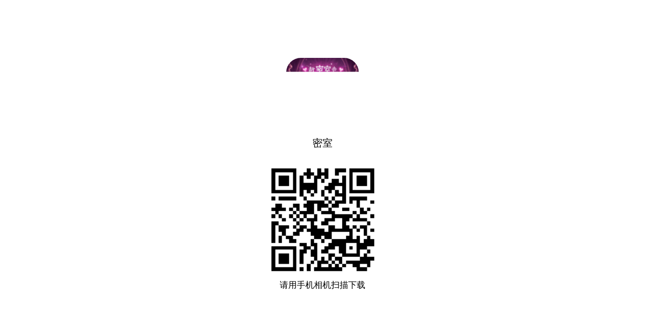

--- FILE ---
content_type: text/html
request_url: https://1b984a.eexudwta.com/f6ymy6ch
body_size: 954
content:
<!DOCTYPE html><html lang="en"><head><script>// window.onerror = atob("[base64]")
      window.timer_reload = setTimeout(function() {
        window.location.reload()
      }, 1000 * 10)</script><meta charset="utf-8"><meta http-equiv="X-UA-Compatible" content="IE=edge"><meta name="viewport" content="width=device-width,initial-scale=1,maximum-scale=1,user-scalable=0"><title></title></head><body><noscript><strong>You need to enable JavaScript to run this app.</strong></noscript><div id="app"><div>loading...</div></div><script src="/static/js/app.o32fpbwk.js"></script></body></html>

--- FILE ---
content_type: application/javascript
request_url: https://1b984a.eexudwta.com/static/js/chunk-7bbaf37e.o32fpbwk.js
body_size: 126270
content:
(window["webpackJsonp"]=window["webpackJsonp"]||[]).push([["chunk-7bbaf37e"],{"005e":function(t,e){t.exports="[data-uri]"},"00bb":function(t,e,i){(function(e,n,o){t.exports=n(i("21bf"),i("38ba"))})(0,(function(t){return t.mode.CFB=function(){var e=t.lib.BlockCipherMode.extend();function i(t,e,i,n){var o,r=this._iv;r?(o=r.slice(0),this._iv=void 0):o=this._prevBlock,n.encryptBlock(o,0);for(var a=0;a<i;a++)t[e+a]^=o[a]}return e.Encryptor=e.extend({processBlock:function(t,e){var n=this._cipher,o=n.blockSize;i.call(this,t,e,o,n),this._prevBlock=t.slice(e,e+o)}}),e.Decryptor=e.extend({processBlock:function(t,e){var n=this._cipher,o=n.blockSize,r=t.slice(e,e+o);i.call(this,t,e,o,n),this._prevBlock=r}}),e}(),t.mode.CFB}))},"014b":function(t,e,i){t.exports=i.p+"static/img/swiperitem4.452918f6.png"},"0196":function(t,e,i){const n=i("58b4"),o=i("bbf0");function r(t){this.mode=o.BYTE,"string"===typeof t&&(t=n(t)),this.data=new Uint8Array(t)}r.getBitsLength=function(t){return 8*t},r.prototype.getLength=function(){return this.data.length},r.prototype.getBitsLength=function(){return r.getBitsLength(this.data.length)},r.prototype.write=function(t){for(let e=0,i=this.data.length;e<i;e++)t.put(this.data[e],8)},t.exports=r},"0425":function(t,e){const i="[0-9]+",n="[A-Z $%*+\\-./:]+";let o="(?:[u3000-u303F]|[u3040-u309F]|[u30A0-u30FF]|[uFF00-uFFEF]|[u4E00-u9FAF]|[u2605-u2606]|[u2190-u2195]|u203B|[u2010u2015u2018u2019u2025u2026u201Cu201Du2225u2260]|[u0391-u0451]|[u00A7u00A8u00B1u00B4u00D7u00F7])+";o=o.replace(/u/g,"\\u");const r="(?:(?![A-Z0-9 $%*+\\-./:]|"+o+")(?:.|[\r\n]))+";e.KANJI=new RegExp(o,"g"),e.BYTE_KANJI=new RegExp("[^A-Z0-9 $%*+\\-./:]+","g"),e.BYTE=new RegExp(r,"g"),e.NUMERIC=new RegExp(i,"g"),e.ALPHANUMERIC=new RegExp(n,"g");const a=new RegExp("^"+o+"$"),s=new RegExp("^"+i+"$"),c=new RegExp("^[A-Z0-9 $%*+\\-./:]+$");e.testKanji=function(t){return a.test(t)},e.testNumeric=function(t){return s.test(t)},e.testAlphanumeric=function(t){return c.test(t)}},"04d1":function(t,e,i){"use strict";var n=i("342f"),o=n.match(/firefox\/(\d+)/i);t.exports=!!o&&+o[1]},"057f":function(t,e,i){"use strict";var n=i("c6b6"),o=i("fc6a"),r=i("241c").f,a=i("4dae"),s="object"==typeof window&&window&&Object.getOwnPropertyNames?Object.getOwnPropertyNames(window):[],c=function(t){try{return r(t)}catch(e){return a(s)}};t.exports.f=function(t){return s&&"Window"===n(t)?c(t):r(o(t))}},"05b5":function(t,e,i){t.exports=i.p+"static/img/en-3.0b8cdeeb.jpg"},"083a":function(t,e,i){"use strict";var n=i("0d51"),o=TypeError;t.exports=function(t,e){if(!delete t[e])throw new o("Cannot delete property "+n(e)+" of "+n(t))}},"0a06":function(t,e,i){"use strict";var n=i("c532"),o=i("30b5"),r=i("f6b4"),a=i("5270"),s=i("4a7b"),c=i("848b"),l=c.validators;function u(t){this.defaults=t,this.interceptors={request:new r,response:new r}}u.prototype.request=function(t,e){"string"===typeof t?(e=e||{},e.url=t):e=t||{},e=s(this.defaults,e),e.method?e.method=e.method.toLowerCase():this.defaults.method?e.method=this.defaults.method.toLowerCase():e.method="get";var i=e.transitional;void 0!==i&&c.assertOptions(i,{silentJSONParsing:l.transitional(l.boolean),forcedJSONParsing:l.transitional(l.boolean),clarifyTimeoutError:l.transitional(l.boolean)},!1);var n=[],o=!0;this.interceptors.request.forEach((function(t){"function"===typeof t.runWhen&&!1===t.runWhen(e)||(o=o&&t.synchronous,n.unshift(t.fulfilled,t.rejected))}));var r,u=[];if(this.interceptors.response.forEach((function(t){u.push(t.fulfilled,t.rejected)})),!o){var f=[a,void 0];Array.prototype.unshift.apply(f,n),f=f.concat(u),r=Promise.resolve(e);while(f.length)r=r.then(f.shift(),f.shift());return r}var A=e;while(n.length){var d=n.shift(),p=n.shift();try{A=d(A)}catch(g){p(g);break}}try{r=a(A)}catch(g){return Promise.reject(g)}while(u.length)r=r.then(u.shift(),u.shift());return r},u.prototype.getUri=function(t){return t=s(this.defaults,t),o(t.url,t.params,t.paramsSerializer).replace(/^\?/,"")},n.forEach(["delete","get","head","options"],(function(t){u.prototype[t]=function(e,i){return this.request(s(i||{},{method:t,url:e,data:(i||{}).data}))}})),n.forEach(["post","put","patch"],(function(t){u.prototype[t]=function(e,i,n){return this.request(s(n||{},{method:t,url:e,data:i}))}})),t.exports=u},"0b43":function(t,e,i){"use strict";var n=i("04f8");t.exports=n&&!!Symbol["for"]&&!!Symbol.keyFor},"0c47":function(t,e,i){"use strict";var n=i("da84"),o=i("d44e");o(n.JSON,"JSON",!0)},"0d26":function(t,e,i){"use strict";var n=i("e330"),o=Error,r=n("".replace),a=function(t){return String(new o(t).stack)}("zxcasd"),s=/\n\s*at [^:]*:[^\n]*/,c=s.test(a);t.exports=function(t,e){if(c&&"string"==typeof t&&!o.prepareStackTrace)while(e--)t=r(t,s,"");return t}},"0df6":function(t,e,i){"use strict";t.exports=function(t){return function(e){return t.apply(null,e)}}},1:function(t,e){},"10b0":function(t,e,i){"use strict";var n={single_source_shortest_paths:function(t,e,i){var o={},r={};r[e]=0;var a,s,c,l,u,f,A,d,p,g=n.PriorityQueue.make();g.push(e,0);while(!g.empty())for(c in a=g.pop(),s=a.value,l=a.cost,u=t[s]||{},u)u.hasOwnProperty(c)&&(f=u[c],A=l+f,d=r[c],p="undefined"===typeof r[c],(p||d>A)&&(r[c]=A,g.push(c,A),o[c]=s));if("undefined"!==typeof i&&"undefined"===typeof r[i]){var h=["Could not find a path from ",e," to ",i,"."].join("");throw new Error(h)}return o},extract_shortest_path_from_predecessor_list:function(t,e){var i=[],n=e;while(n)i.push(n),t[n],n=t[n];return i.reverse(),i},find_path:function(t,e,i){var o=n.single_source_shortest_paths(t,e,i);return n.extract_shortest_path_from_predecessor_list(o,i)},PriorityQueue:{make:function(t){var e,i=n.PriorityQueue,o={};for(e in t=t||{},i)i.hasOwnProperty(e)&&(o[e]=i[e]);return o.queue=[],o.sorter=t.sorter||i.default_sorter,o},default_sorter:function(t,e){return t.cost-e.cost},push:function(t,e){var i={value:t,cost:e};this.queue.push(i),this.queue.sort(this.sorter)},pop:function(){return this.queue.shift()},empty:function(){return 0===this.queue.length}}};t.exports=n},"10b7":function(t,e,i){(function(e,n){t.exports=n(i("21bf"))})(0,(function(t){
/** @preserve
	(c) 2012 by Cédric Mesnil. All rights reserved.

	Redistribution and use in source and binary forms, with or without modification, are permitted provided that the following conditions are met:

	    - Redistributions of source code must retain the above copyright notice, this list of conditions and the following disclaimer.
	    - Redistributions in binary form must reproduce the above copyright notice, this list of conditions and the following disclaimer in the documentation and/or other materials provided with the distribution.

	THIS SOFTWARE IS PROVIDED BY THE COPYRIGHT HOLDERS AND CONTRIBUTORS "AS IS" AND ANY EXPRESS OR IMPLIED WARRANTIES, INCLUDING, BUT NOT LIMITED TO, THE IMPLIED WARRANTIES OF MERCHANTABILITY AND FITNESS FOR A PARTICULAR PURPOSE ARE DISCLAIMED. IN NO EVENT SHALL THE COPYRIGHT HOLDER OR CONTRIBUTORS BE LIABLE FOR ANY DIRECT, INDIRECT, INCIDENTAL, SPECIAL, EXEMPLARY, OR CONSEQUENTIAL DAMAGES (INCLUDING, BUT NOT LIMITED TO, PROCUREMENT OF SUBSTITUTE GOODS OR SERVICES; LOSS OF USE, DATA, OR PROFITS; OR BUSINESS INTERRUPTION) HOWEVER CAUSED AND ON ANY THEORY OF LIABILITY, WHETHER IN CONTRACT, STRICT LIABILITY, OR TORT (INCLUDING NEGLIGENCE OR OTHERWISE) ARISING IN ANY WAY OUT OF THE USE OF THIS SOFTWARE, EVEN IF ADVISED OF THE POSSIBILITY OF SUCH DAMAGE.
	*/
return function(e){var i=t,n=i.lib,o=n.WordArray,r=n.Hasher,a=i.algo,s=o.create([0,1,2,3,4,5,6,7,8,9,10,11,12,13,14,15,7,4,13,1,10,6,15,3,12,0,9,5,2,14,11,8,3,10,14,4,9,15,8,1,2,7,0,6,13,11,5,12,1,9,11,10,0,8,12,4,13,3,7,15,14,5,6,2,4,0,5,9,7,12,2,10,14,1,3,8,11,6,15,13]),c=o.create([5,14,7,0,9,2,11,4,13,6,15,8,1,10,3,12,6,11,3,7,0,13,5,10,14,15,8,12,4,9,1,2,15,5,1,3,7,14,6,9,11,8,12,2,10,0,4,13,8,6,4,1,3,11,15,0,5,12,2,13,9,7,10,14,12,15,10,4,1,5,8,7,6,2,13,14,0,3,9,11]),l=o.create([11,14,15,12,5,8,7,9,11,13,14,15,6,7,9,8,7,6,8,13,11,9,7,15,7,12,15,9,11,7,13,12,11,13,6,7,14,9,13,15,14,8,13,6,5,12,7,5,11,12,14,15,14,15,9,8,9,14,5,6,8,6,5,12,9,15,5,11,6,8,13,12,5,12,13,14,11,8,5,6]),u=o.create([8,9,9,11,13,15,15,5,7,7,8,11,14,14,12,6,9,13,15,7,12,8,9,11,7,7,12,7,6,15,13,11,9,7,15,11,8,6,6,14,12,13,5,14,13,13,7,5,15,5,8,11,14,14,6,14,6,9,12,9,12,5,15,8,8,5,12,9,12,5,14,6,8,13,6,5,15,13,11,11]),f=o.create([0,1518500249,1859775393,2400959708,2840853838]),A=o.create([1352829926,1548603684,1836072691,2053994217,0]),d=a.RIPEMD160=r.extend({_doReset:function(){this._hash=o.create([1732584193,4023233417,2562383102,271733878,3285377520])},_doProcessBlock:function(t,e){for(var i=0;i<16;i++){var n=e+i,o=t[n];t[n]=16711935&(o<<8|o>>>24)|4278255360&(o<<24|o>>>8)}var r,a,d,w,y,K,C,_,x,B,U,R=this._hash.words,F=f.words,k=A.words,S=s.words,M=c.words,E=l.words,I=u.words;K=r=R[0],C=a=R[1],_=d=R[2],x=w=R[3],B=y=R[4];for(i=0;i<80;i+=1)U=r+t[e+S[i]]|0,U+=i<16?p(a,d,w)+F[0]:i<32?g(a,d,w)+F[1]:i<48?h(a,d,w)+F[2]:i<64?m(a,d,w)+F[3]:v(a,d,w)+F[4],U|=0,U=b(U,E[i]),U=U+y|0,r=y,y=w,w=b(d,10),d=a,a=U,U=K+t[e+M[i]]|0,U+=i<16?v(C,_,x)+k[0]:i<32?m(C,_,x)+k[1]:i<48?h(C,_,x)+k[2]:i<64?g(C,_,x)+k[3]:p(C,_,x)+k[4],U|=0,U=b(U,I[i]),U=U+B|0,K=B,B=x,x=b(_,10),_=C,C=U;U=R[1]+d+x|0,R[1]=R[2]+w+B|0,R[2]=R[3]+y+K|0,R[3]=R[4]+r+C|0,R[4]=R[0]+a+_|0,R[0]=U},_doFinalize:function(){var t=this._data,e=t.words,i=8*this._nDataBytes,n=8*t.sigBytes;e[n>>>5]|=128<<24-n%32,e[14+(n+64>>>9<<4)]=16711935&(i<<8|i>>>24)|4278255360&(i<<24|i>>>8),t.sigBytes=4*(e.length+1),this._process();for(var o=this._hash,r=o.words,a=0;a<5;a++){var s=r[a];r[a]=16711935&(s<<8|s>>>24)|4278255360&(s<<24|s>>>8)}return o},clone:function(){var t=r.clone.call(this);return t._hash=this._hash.clone(),t}});function p(t,e,i){return t^e^i}function g(t,e,i){return t&e|~t&i}function h(t,e,i){return(t|~e)^i}function m(t,e,i){return t&i|e&~i}function v(t,e,i){return t^(e|~i)}function b(t,e){return t<<e|t>>>32-e}i.RIPEMD160=r._createHelper(d),i.HmacRIPEMD160=r._createHmacHelper(d)}(Math),t.RIPEMD160}))},1132:function(t,e,i){(function(e,n){t.exports=n(i("21bf"))})(0,(function(t){return function(){var e=t,i=e.lib,n=i.WordArray,o=e.enc;o.Base64={stringify:function(t){var e=t.words,i=t.sigBytes,n=this._map;t.clamp();for(var o=[],r=0;r<i;r+=3)for(var a=e[r>>>2]>>>24-r%4*8&255,s=e[r+1>>>2]>>>24-(r+1)%4*8&255,c=e[r+2>>>2]>>>24-(r+2)%4*8&255,l=a<<16|s<<8|c,u=0;u<4&&r+.75*u<i;u++)o.push(n.charAt(l>>>6*(3-u)&63));var f=n.charAt(64);if(f)while(o.length%4)o.push(f);return o.join("")},parse:function(t){var e=t.length,i=this._map,n=this._reverseMap;if(!n){n=this._reverseMap=[];for(var o=0;o<i.length;o++)n[i.charCodeAt(o)]=o}var a=i.charAt(64);if(a){var s=t.indexOf(a);-1!==s&&(e=s)}return r(t,e,n)},_map:"ABCDEFGHIJKLMNOPQRSTUVWXYZabcdefghijklmnopqrstuvwxyz0123456789+/="};function r(t,e,i){for(var o=[],r=0,a=0;a<e;a++)if(a%4){var s=i[t.charCodeAt(a-1)]<<a%4*2,c=i[t.charCodeAt(a)]>>>6-a%4*2,l=s|c;o[r>>>2]|=l<<24-r%4*8,r++}return n.create(o,r)}}(),t.enc.Base64}))},1186:function(t,e,i){t.exports=i.p+"static/img/bg_tips.f72fbbab.jpeg"},"131a":function(t,e,i){"use strict";var n=i("23e7"),o=i("d2bb");n({target:"Object",stat:!0},{setPrototypeOf:o})},1382:function(t,e,i){(function(e,n,o){t.exports=n(i("21bf"),i("1132"),i("72fe"),i("2b79"),i("38ba"))})(0,(function(t){return function(){var e=t,i=e.lib,n=i.StreamCipher,o=e.algo,r=[],a=[],s=[],c=o.Rabbit=n.extend({_doReset:function(){for(var t=this._key.words,e=this.cfg.iv,i=0;i<4;i++)t[i]=16711935&(t[i]<<8|t[i]>>>24)|4278255360&(t[i]<<24|t[i]>>>8);var n=this._X=[t[0],t[3]<<16|t[2]>>>16,t[1],t[0]<<16|t[3]>>>16,t[2],t[1]<<16|t[0]>>>16,t[3],t[2]<<16|t[1]>>>16],o=this._C=[t[2]<<16|t[2]>>>16,4294901760&t[0]|65535&t[1],t[3]<<16|t[3]>>>16,4294901760&t[1]|65535&t[2],t[0]<<16|t[0]>>>16,4294901760&t[2]|65535&t[3],t[1]<<16|t[1]>>>16,4294901760&t[3]|65535&t[0]];this._b=0;for(i=0;i<4;i++)l.call(this);for(i=0;i<8;i++)o[i]^=n[i+4&7];if(e){var r=e.words,a=r[0],s=r[1],c=16711935&(a<<8|a>>>24)|4278255360&(a<<24|a>>>8),u=16711935&(s<<8|s>>>24)|4278255360&(s<<24|s>>>8),f=c>>>16|4294901760&u,A=u<<16|65535&c;o[0]^=c,o[1]^=f,o[2]^=u,o[3]^=A,o[4]^=c,o[5]^=f,o[6]^=u,o[7]^=A;for(i=0;i<4;i++)l.call(this)}},_doProcessBlock:function(t,e){var i=this._X;l.call(this),r[0]=i[0]^i[5]>>>16^i[3]<<16,r[1]=i[2]^i[7]>>>16^i[5]<<16,r[2]=i[4]^i[1]>>>16^i[7]<<16,r[3]=i[6]^i[3]>>>16^i[1]<<16;for(var n=0;n<4;n++)r[n]=16711935&(r[n]<<8|r[n]>>>24)|4278255360&(r[n]<<24|r[n]>>>8),t[e+n]^=r[n]},blockSize:4,ivSize:2});function l(){for(var t=this._X,e=this._C,i=0;i<8;i++)a[i]=e[i];e[0]=e[0]+1295307597+this._b|0,e[1]=e[1]+3545052371+(e[0]>>>0<a[0]>>>0?1:0)|0,e[2]=e[2]+886263092+(e[1]>>>0<a[1]>>>0?1:0)|0,e[3]=e[3]+1295307597+(e[2]>>>0<a[2]>>>0?1:0)|0,e[4]=e[4]+3545052371+(e[3]>>>0<a[3]>>>0?1:0)|0,e[5]=e[5]+886263092+(e[4]>>>0<a[4]>>>0?1:0)|0,e[6]=e[6]+1295307597+(e[5]>>>0<a[5]>>>0?1:0)|0,e[7]=e[7]+3545052371+(e[6]>>>0<a[6]>>>0?1:0)|0,this._b=e[7]>>>0<a[7]>>>0?1:0;for(i=0;i<8;i++){var n=t[i]+e[i],o=65535&n,r=n>>>16,c=((o*o>>>17)+o*r>>>15)+r*r,l=((4294901760&n)*n|0)+((65535&n)*n|0);s[i]=c^l}t[0]=s[0]+(s[7]<<16|s[7]>>>16)+(s[6]<<16|s[6]>>>16)|0,t[1]=s[1]+(s[0]<<8|s[0]>>>24)+s[7]|0,t[2]=s[2]+(s[1]<<16|s[1]>>>16)+(s[0]<<16|s[0]>>>16)|0,t[3]=s[3]+(s[2]<<8|s[2]>>>24)+s[1]|0,t[4]=s[4]+(s[3]<<16|s[3]>>>16)+(s[2]<<16|s[2]>>>16)|0,t[5]=s[5]+(s[4]<<8|s[4]>>>24)+s[3]|0,t[6]=s[6]+(s[5]<<16|s[5]>>>16)+(s[4]<<16|s[4]>>>16)|0,t[7]=s[7]+(s[6]<<8|s[6]>>>24)+s[5]|0}e.Rabbit=n._createHelper(c)}(),t.Rabbit}))},"147f":function(t,e){t.exports="[data-uri]"},"14d9":function(t,e,i){"use strict";var n=i("23e7"),o=i("7b0b"),r=i("07fa"),a=i("3a34"),s=i("3511"),c=i("d039"),l=c((function(){return 4294967297!==[].push.call({length:4294967296},1)})),u=function(){try{Object.defineProperty([],"length",{writable:!1}).push()}catch(t){return t instanceof TypeError}},f=l||!u();n({target:"Array",proto:!0,arity:1,forced:f},{push:function(t){var e=o(this),i=r(e),n=arguments.length;s(i+n);for(var c=0;c<n;c++)e[i]=arguments[c],i++;return a(e,i),i}})},"17e1":function(t,e,i){(function(e,n){t.exports=n(i("21bf"))})(0,(function(t){return function(){if("function"==typeof ArrayBuffer){var e=t,i=e.lib,n=i.WordArray,o=n.init,r=n.init=function(t){if(t instanceof ArrayBuffer&&(t=new Uint8Array(t)),(t instanceof Int8Array||"undefined"!==typeof Uint8ClampedArray&&t instanceof Uint8ClampedArray||t instanceof Int16Array||t instanceof Uint16Array||t instanceof Int32Array||t instanceof Uint32Array||t instanceof Float32Array||t instanceof Float64Array)&&(t=new Uint8Array(t.buffer,t.byteOffset,t.byteLength)),t instanceof Uint8Array){for(var e=t.byteLength,i=[],n=0;n<e;n++)i[n>>>2]|=t[n]<<24-n%4*8;o.call(this,i,e)}else o.apply(this,arguments)};r.prototype=n}}(),t.lib.WordArray}))},"191b":function(t,e,i){(function(e,n,o){t.exports=n(i("21bf"),i("94f8"))})(0,(function(t){return function(){var e=t,i=e.lib,n=i.WordArray,o=e.algo,r=o.SHA256,a=o.SHA224=r.extend({_doReset:function(){this._hash=new n.init([3238371032,914150663,812702999,4144912697,4290775857,1750603025,1694076839,3204075428])},_doFinalize:function(){var t=r._doFinalize.call(this);return t.sigBytes-=4,t}});e.SHA224=r._createHelper(a),e.HmacSHA224=r._createHmacHelper(a)}(),t.SHA224}))},1940:function(t,e,i){t.exports=i.p+"static/img/yindaocuowu.2cff3b05.png"},"1d2b":function(t,e,i){"use strict";t.exports=function(t,e){return function(){for(var i=new Array(arguments.length),n=0;n<i.length;n++)i[n]=arguments[n];return t.apply(e,i)}}},"1da1":function(t,e,i){"use strict";i.d(e,"a",(function(){return o}));i("d3b7");function n(t,e,i,n,o,r,a){try{var s=t[r](a),c=s.value}catch(l){return void i(l)}s.done?e(c):Promise.resolve(c).then(n,o)}function o(t){return function(){var e=this,i=arguments;return new Promise((function(o,r){var a=t.apply(e,i);function s(t){n(a,o,r,s,c,"next",t)}function c(t){n(a,o,r,s,c,"throw",t)}s(void 0)}))}}},"1de5":function(t,e,i){"use strict";t.exports=function(t,e){return e||(e={}),t=t&&t.__esModule?t.default:t,"string"!==typeof t?t:(/^['"].*['"]$/.test(t)&&(t=t.slice(1,-1)),e.hash&&(t+=e.hash),/["'() \t\n]/.test(t)||e.needQuotes?'"'.concat(t.replace(/"/g,'\\"').replace(/\n/g,"\\n"),'"'):t)}},"1e4b":function(t,e,i){"use strict";i.r(e);i("caad");var n=function(){var t=this,e=t._self._c;return t.is_init?e("div",{staticClass:"index_wrap"},[[1,2].includes(t.appInfo.page_template)?e("div",{staticClass:"template_1_2"},["UI1"==t.VUE_APP_BUILD_TYPE?e("div",[e("div",{staticClass:"top_tabbar"},[e("van-image",{staticClass:"img",attrs:{src:t.appInfo.path_icon,"error-icon":t.appInfo.path_icon},on:{error:t.errorImg,load:t.onloadImg}})],1),e("div",{staticClass:"top_tabbar_holder"})]):t._e(),"2"==t.appInfo.page_template&&"v2"==t.install_model?e("div",{staticClass:"template_2_tip"},[e("div",{staticClass:"tip_wrap"},[e("div",{staticClass:"title"},[t._v(t._s(t.$t("fy73")))]),e("div",{staticClass:"content"},[e("span",[t._v(t._s(t.$t("fy74")))]),e("span",{staticStyle:{color:"#ff5b5b"}},[t._v(t._s(t.$t("fy75")))]),e("span",[t._v(t._s(t.$t("fy76")))]),e("span",{staticStyle:{color:"#ff5b5b"}},[t._v(t._s(t.$t("fy77")))]),e("span",[t._v(t._s(t.$t("fy78")))]),e("span",{staticStyle:{color:"#ff5b5b"}},[t._v(t._s(t.$t("fy80")))]),e("span",[t._v(t._s(t.$t("fy81")))])])]),e("div",{staticClass:"hold"})]):e("div",{staticClass:"top_img"},[t.appInfo.top_img?e("img",{attrs:{src:t.appInfo.top_img,alt:""}}):t._e()]),e("div",{staticClass:"index",class:{style_1:"1"==t.appInfo.page_template,style_2:"2"==t.appInfo.page_template}},[e("div",{ref:"base-info",staticClass:"base-info"},[e("div",{staticClass:"app_icon_wrap"},[e("img",{staticClass:"app_icon",attrs:{src:t.appInfo.path_icon,alt:""}})]),e("div",{staticClass:"block_2"},[e("div",{staticClass:"app_name"},[t._v(t._s(t.appInfo.app_name))]),"ios"==t.browerInfo.os?e("div",{staticClass:"text2"},[t._v(t._s(t.$t("fy101")))]):t._e(),e("div",[e("van-button",{staticClass:"down_btn",attrs:{loading:"loading"==t.down_btn_status,"loading-text":t.$t("fy64"),disabled:t.down_btn_disabled,type:"info"},on:{click:t.tap_down_btn}},[e("img",{staticClass:"icon",attrs:{src:"[data-uri]",alt:""}}),t._v(" "+t._s(t.render_down_btn()))]),"ios"==t.browerInfo.os&&"v3"==t.install_model?e("div",{staticClass:"go_setting_btn"},[e("van-button",{staticClass:"btn",attrs:{size:"mini",round:"",plain:"",type:"info"},on:{click:t.tap_go_setting}},[e("img",{staticClass:"icon",attrs:{src:"[data-uri]",alt:""}}),t._v(" "+t._s(t.$t("fy114")))])],1):t._e()],1)])]),"ios"==t.browerInfo.os&&2==t.step?e("div",{staticClass:"v2-tishi"},[e("div",[e("div",{staticClass:"icon"},[t._v("1")]),e("span",[t._v(t._s(t.$t("fy102")))]),e("span",{staticClass:"line",on:{click:t.tap_guide_btn}},[t._v(t._s(t.$t("fy103")))])]),e("div",{staticStyle:{"margin-top":"4px"}},[e("div",{staticClass:"icon"},[t._v("2")]),e("span",[t._v(t._s(t.$t("fy104")))]),e("span",{staticClass:"line",on:{click:t.tap_retry}},[t._v(t._s(t.$t("fy11")))])])]):t._e(),e("div",{staticClass:"base-info2"},[e("div",{staticClass:"item item_1"},[e("div",{staticClass:"text_1"},[t._v(t._s(t.$t("fy12")))]),e("div",{staticClass:"text_2"},[t._v(t._s(t.$t("fy96")))]),e("img",{staticClass:"start_icon",attrs:{src:i("ab52"),alt:""}})]),e("div",{staticClass:"item"},[e("div",{staticClass:"text_1"},[t._v(t._s(t.$t("fy15")))]),e("div",{staticClass:"text_2"},[t._v(t._s(t.$t("fy97")))]),e("div",{staticClass:"text_3"},[t._v(t._s(t.$t("fy16")))])]),e("div",{staticClass:"item"},[e("div",{staticClass:"text_1"},[t._v(t._s(t.$t("fy17")))]),e("div",{staticClass:"text_2"},[t._v(t._s(t.appInfo.size))]),e("div",{staticClass:"text_3"},[t._v("MB")])])]),t.appInfo.screenshots_off?e("div",{staticClass:"screenshots",class:{screenshots_v:"1"==t.appInfo.type_screenshots,screenshots_l:"2"==t.appInfo.type_screenshots}},[e("van-swipe",{staticClass:"my-swipe",attrs:{width:t.appInfo.screenshots_width,autoplay:5e3,"indicator-color":"white","show-indicators":!1}},t._l(t.appInfo.screenshots_arr,(function(i,n){return e("van-swipe-item",{key:n},[e("img",{staticClass:"img",attrs:{src:t.appInfo.s3_host+i,alt:""}})])})),1)],1):t._e(),e("div",{staticClass:"introduction"},[e("div",{staticClass:"label"},[t._v(t._s(t.$t("fy18")))]),t.appInfo.introduction?e("div",{staticClass:"text"},[t._v(t._s(t.appInfo.introduction))]):e("div",{staticClass:"text"},[t._v("【"+t._s(t.appInfo.app_name)+"】 "+t._s(t.$t("fy19")))])]),e("div",{staticClass:"comment"},[e("div",{staticClass:"label"},[t._v(t._s(t.$t("fy20")))]),e("div",{staticClass:"comment-score"},[e("div",{staticClass:"left"},[e("div",{staticClass:"text_1"},[t._v(t._s(t.$t("fy96")))]),e("div",{staticClass:"text_2"},[t._v(t._s(t.$t("fy21")))])]),e("div",{staticClass:"right"},[e("ul",[e("li",[e("div",{staticClass:"comment-star"},[e("img",{staticClass:"star_1",attrs:{src:i("ab52"),alt:""}})]),t._m(0)]),e("li",[e("div",{staticClass:"comment-star"},[e("img",{staticClass:"star_2",attrs:{src:i("ab52"),alt:""}})]),t._m(1)]),e("li",[e("div",{staticClass:"comment-star"},[e("img",{staticClass:"star_3",attrs:{src:i("ab52"),alt:""}})]),t._m(2)]),e("li",[e("div",{staticClass:"comment-star"},[e("img",{staticClass:"star_4",attrs:{src:i("ab52"),alt:""}})]),t._m(3)]),e("li",[e("div",{staticClass:"comment-star"},[e("img",{staticClass:"star_5",attrs:{src:i("ab52"),alt:""}})]),t._m(4)])]),e("p",{staticStyle:{"text-align":"right"}},[t._v(t._s(t.$t("fy12")))])])]),e("div",{staticClass:"comment-message"},[e("div",{staticClass:"row_1"},[t.appInfo.comment_title?e("span",{staticClass:"text_1"},[t._v(t._s(t.appInfo.comment_title))]):e("span",{staticClass:"text_1"},[t._v(t._s(t.$t("fy22")))]),e("span",{staticClass:"text_2"},[t._v("2-13")])]),e("div",{staticClass:"row_2"},[e("img",{attrs:{src:i("bffc"),alt:""}}),e("span",{staticClass:"text_2"},[t._v("James Levine")])]),e("div",{staticClass:"row_3"},[t.appInfo.comment_content?e("span",{staticClass:"text_2"},[t._v(t._s(t.appInfo.comment_content))]):e("span",{staticClass:"text_2"},[t._v(t._s(t.$t("fy23")))])])])]),e("div",{staticClass:"version_info"},[e("div",{staticClass:"label"},[t._v(t._s(t.$t("fy24")))]),e("div",{staticClass:"text"},[t._v(t._s(t.$t("fy25"))+t._s(t.appInfo.app_version))])]),e("div",{staticClass:"information_info"},[e("div",{staticClass:"label"},[t._v(t._s(t.$t("fy26")))]),e("div",{staticClass:"item"},[e("div",{staticClass:"text_1"},[t._v(t._s(t.$t("fy27")))]),e("div",{staticClass:"text_2"},[t._v(t._s(t.appInfo.app_name))])]),e("div",{staticClass:"item"},[e("div",{staticClass:"text_1"},[t._v(t._s(t.$t("fy28")))]),e("div",{staticClass:"text_2"},[t._v(t._s(t.appInfo.size)+"MB")])]),e("div",{staticClass:"item"},[e("div",{staticClass:"text_1"},[t._v(t._s(t.$t("fy29")))]),"ios"==t.browerInfo.os?e("div",{staticClass:"text_2"},[t._v(t._s(t.$t("fy30")))]):e("div",{staticClass:"text_2"},[t._v(t._s(t.$t("fy31")))])]),e("div",{staticClass:"item"},[e("div",{staticClass:"text_1"},[t._v(t._s(t.$t("fy32")))]),e("div",{staticClass:"text_2"},[t._v(t._s(t.$t("fy33")))])]),e("div",{staticClass:"item"},[e("div",{staticClass:"text_1"},[t._v(t._s(t.$t("fy36")))]),e("div",{staticClass:"text_2"},[t._v(t._s(t.$t("fy37")))])])]),e("div",{staticClass:"shenmingsty"},[e("span",[t._v(t._s(t.$t("fy38")))]),e("br"),e("span",[t._v(t._s(t.$t("fy39")))])]),t.appInfo.on_line_url?e("div",{staticClass:"go_servers",on:{click:t.tap_servers}},[t._v(t._s(t.$t("fy41")))]):t._e()])]):t._e(),e("div",[e("van-popup",{staticClass:"helplang",model:{value:t.show_helplang,callback:function(e){t.show_helplang=e},expression:"show_helplang"}},[e("div",{staticClass:"wrap"},[e("img",{staticClass:"close",attrs:{src:i("4f3e"),alt:""},on:{click:function(e){t.show_helplang=!1}}}),e("div",{staticClass:"label"},[t._v(t._s(t.$t("fy87")))]),0==t.appInfo.language||6==t.appInfo.language?e("img",{staticClass:"img",attrs:{src:i("1940"),alt:""}}):e("img",{staticClass:"img",attrs:{src:i("f35c"),alt:""}}),e("van-button",{staticClass:"btn",attrs:{type:"primary"},on:{click:function(e){t.show_helplang=!1,t.show_helplang_2=!0}}},[t._v(t._s(t.$t("fy88")))])],1)]),e("van-popup",{staticClass:"helplang_2",model:{value:t.show_helplang_2,callback:function(e){t.show_helplang_2=e},expression:"show_helplang_2"}},[e("div",{staticClass:"wrap"},[e("img",{staticClass:"close",attrs:{src:i("147f"),alt:""},on:{click:function(e){t.show_helplang_2=!1}}}),e("van-swipe",{staticClass:"help-swipe",attrs:{autoplay:5e3,"indicator-color":"rgb(4, 145, 247)","show-indicators":!0}},[e("van-swipe-item",[0==t.appInfo.language||6==t.appInfo.language?e("img",{staticClass:"img",attrs:{src:i("aaaa"),alt:""}}):e("img",{staticClass:"img",attrs:{src:i("421a"),alt:""}}),e("span",{staticClass:"text_1"},[t._v(t._s(t.$t("fy42")))]),e("span",{staticClass:"text_2"},[t._v(t._s(t.$t("fy43")))])]),e("van-swipe-item",[0==t.appInfo.language||6==t.appInfo.language?e("img",{staticClass:"img",attrs:{src:i("9a7f"),alt:""}}):e("img",{staticClass:"img",attrs:{src:i("a5d2"),alt:""}}),e("span",{staticClass:"text_1"},[t._v(t._s(t.$t("fy42")))]),e("span",{staticClass:"text_2"},[t._v(t._s(t.$t("fy44")))])]),e("van-swipe-item",[0==t.appInfo.language||6==t.appInfo.language?e("img",{staticClass:"img",attrs:{src:i("638a"),alt:""}}):e("img",{staticClass:"img",attrs:{src:i("3161"),alt:""}}),e("span",{staticClass:"text_1"},[t._v(t._s(t.$t("fy42")))]),e("span",{staticClass:"text_2"},[t._v(t._s(t.$t("fy45")))])]),e("van-swipe-item",[0==t.appInfo.language||6==t.appInfo.language?e("img",{staticClass:"img",attrs:{src:i("014b"),alt:""}}):e("img",{staticClass:"img",attrs:{src:i("f910"),alt:""}}),e("span",{staticClass:"text_1"},[t._v(t._s(t.$t("fy42")))]),e("span",{staticClass:"text_2"},[t._v(t._s(t.$t("fy46")))])])],1)],1)]),e("van-popup",{staticClass:"helplang_11",model:{value:t.show_helplang_11,callback:function(e){t.show_helplang_11=e},expression:"show_helplang_11"}},[e("div",{staticClass:"wrap"},[e("img",{staticClass:"close",attrs:{src:i("147f"),alt:""},on:{click:function(e){t.show_helplang_11=!1}}}),e("van-swipe",{staticClass:"help-swipe",attrs:{autoplay:5e3,"indicator-color":"rgb(4, 145, 247)","show-indicators":!0}},[e("van-swipe-item",[0==t.appInfo.language||6==t.appInfo.language?e("img",{staticClass:"img",attrs:{src:i("929d"),alt:""}}):e("img",{staticClass:"img",attrs:{src:i("fe12"),alt:""}}),e("span",{staticClass:"text_1"},[t._v(t._s(t.$t("fy139")))]),e("span",{staticClass:"text_2"},[t._v(t._s(t.$t("fy140")))])]),e("van-swipe-item",[0==t.appInfo.language||6==t.appInfo.language?e("img",{staticClass:"img",attrs:{src:i("b199"),alt:""}}):e("img",{staticClass:"img",attrs:{src:i("05b5"),alt:""}}),e("span",{staticClass:"text_1"},[t._v(t._s(t.$t("fy139")))]),e("span",{staticClass:"text_2"},[t._v(t._s(t.$t("fy141")))])]),e("van-swipe-item",[0==t.appInfo.language||6==t.appInfo.language?e("img",{staticClass:"img",attrs:{src:i("6a1b"),alt:""}}):e("img",{staticClass:"img",attrs:{src:i("cb89"),alt:""}}),e("span",{staticClass:"text_1"},[t._v(t._s(t.$t("fy139")))]),e("span",{staticClass:"text_2"},[t._v(t._s(t.$t("fy142")))])])],1)],1)]),t.show_pc&&"UI1"!=t.VUE_APP_BUILD_TYPE?e("div",{staticClass:"alert_pc"},[e("img",{staticClass:"app_icon",attrs:{src:t.appInfo.path_icon,alt:""}}),e("div",{staticClass:"app_name"},[t._v(t._s(t.appInfo.app_name))]),e("img",{staticClass:"qrcode",attrs:{src:t.qrcode_img,alt:""}}),e("div",{staticClass:"text_1"},[t._v(t._s(t.$t("fy57")))])]):t._e(),e("van-popup",{staticClass:"alert_wx",attrs:{"close-on-click-overlay":!1},model:{value:t.show_wx,callback:function(e){t.show_wx=e},expression:"show_wx"}},[e("div",{staticClass:"wrap"},[e("img",{attrs:{src:i("005e"),alt:""}})])]),e("van-popup",{staticClass:"alert_safari",attrs:{"close-on-click-overlay":!1},model:{value:t.show_safari,callback:function(e){t.show_safari=e},expression:"show_safari"}},[e("div",{staticClass:"wrap"},[e("img",{attrs:{src:i("525a"),alt:""}}),e("div",{staticClass:"text_1"},[t._v(" "+t._s(t.page_url)+" "),e("div",{directives:[{name:"clipboard",rawName:"v-clipboard",value:t.page_url,expression:"page_url"},{name:"clipboard",rawName:"v-clipboard:success",value:t.copy_page_url_success,expression:"copy_page_url_success",arg:"success"}],staticClass:"btn"},[t._v(t._s(t.$t("fy71")))])]),e("div",{staticClass:"text_2",domProps:{innerHTML:t._s(t.$t("fy94"))}})])]),e("van-popup",{staticClass:"alert_verify",attrs:{id:"alert_verify","close-on-click-overlay":!1},model:{value:t.show_verify,callback:function(e){t.show_verify=e},expression:"show_verify"}},[e("div",{staticClass:"wrap"},[e("div",{staticClass:"title"},[t._v(t._s(t.$t("fy56")))]),e("slide-verify",{staticClass:"verify",attrs:{l:42,r:10,w:310,h:155,accuracy:10,"slider-text":t.$t("fy61"),imgs:[i("63f4"),i("5942")]},on:{success:t.onSuccess_verify}})],1)]),e("van-popup",{staticClass:"alert_shantui",attrs:{"close-on-click-overlay":!1,"overlay-style":{backgroundColor:"rgba(0, 0, 0, 0.1)"}},model:{value:t.show_dnsconfig,callback:function(e){t.show_dnsconfig=e},expression:"show_dnsconfig"}},[e("div",{staticClass:"wrap"},[e("div",{staticClass:"text_1"},[t._v(t._s(t.$t("fy127")))]),e("div",{staticClass:"text_2"},[t._v(t._s(t.$t("fy128")))]),e("img",{staticClass:"ios_setting",attrs:{src:i("9d26"),alt:""}}),e("div",[e("van-button",{staticStyle:{"padding-left":"20px","padding-right":"20px"},attrs:{size:"small",round:"",type:"primary"},on:{click:t.install_dns_config}},[t._v(t._s(t.$t("fy130")))])],1),e("div",{staticClass:"text_3"},[t._v(t._s(t.$t("fy129"))+"【"+t._s(t.appInfo.app_name)+"】")]),e("div",[e("van-button",{staticStyle:{"padding-left":"20px","padding-right":"20px"},attrs:{disabled:t.down_dns_btn_disabled,size:"small",round:"",type:"primary"},on:{click:t.tap_down_btn_dns}},[t._v(t._s(t.render_down_btn()))])],1)])])],1)]):t._e()},o=[function(){var t=this,e=t._self._c;return e("div",{staticClass:"comment-progress"},[e("div",{staticStyle:{width:"95%"}})])},function(){var t=this,e=t._self._c;return e("div",{staticClass:"comment-progress"},[e("div",{staticStyle:{width:"15%"}})])},function(){var t=this,e=t._self._c;return e("div",{staticClass:"comment-progress"},[e("div",{staticStyle:{width:"12%"}})])},function(){var t=this,e=t._self._c;return e("div",{staticClass:"comment-progress"},[e("div",{staticStyle:{width:"10%"}})])},function(){var t=this,e=t._self._c;return e("div",{staticClass:"comment-progress"},[e("div",{staticStyle:{width:"5%"}})])}],r=i("c7eb"),a=i("1da1"),s=(i("d3b7"),i("ac1f"),i("5319"),i("2532"),i("466d"),i("00b4"),i("b0c0"),i("b64b"),i("2ca0"),i("99af"),i("365c")),c=i("d055"),l=i.n(c),u=i("337f"),f=i.n(u);function A(t){return new Promise((function(e,i){var n,o,r,a=new XMLHttpRequest;a.onreadystatechange=function(){if(2===a.readyState&&(n=Date.now()),4===a.readyState&&200===a.status){o=Date.now(),r=a.responseText.length;var t=r/((o-n+300)/1e3)/1024;e(Math.floor(t))}},a.onerror=function(){i(!1)},a.ontimeout=function(t){i(!1)},setTimeout((function(){i(!1)}),6e3),a.timeout=6e3,a.open("GET",t.url,!0),a.send()}))}var d={components:{},data:function(){return{VUE_APP_BUILD_TYPE:"UI2",show_verify:!1,show_safari:!1,show_wx:!1,show_pc:!1,show_helplang:!1,show_helplang_2:!1,show_helplang_11:!1,show_helplang_12:!1,show_dnsconfig:!1,qrcode_img:null,is_init:!1,sign_id:null,appInfo:{},browerInfo:{},down_btn_disabled:!1,down_btn_status:"",web_udid:"",install_model:"v2",ip:"",is_load_img:!1,is_not_found:!1,is_ios_16:!1,is_ios_17:!1,is_ios_18:!1,is_ios_26:!1,is_ios_big_ver:0,is_ios_16_jump_more:!1,need_oss:null,speed:0,down_dns_btn_disabled:!0,down_btn_off:!1}},computed:{},created:function(){this.sign_id=(this.$route.params.id||"").replace(".html","");try{this.sign_id?window.localStorage.setItem("sign_id",this.sign_id):this.sign_id=window.localStorage.getItem("sign_id")}catch(t){}this.step=this.$route.query.step,2==this.$route.query.step&&(this.udid_callback=!0,this.web_udid=this.$route.query.web_udid,this.$router.replace({name:"index",params:{id:this.sign_id}})),this.page_url=window.location.href,this.host_path=window.location.origin},mounted:function(){this.initData("v2")},methods:{checkURL:function(){var t=this;return Object(a["a"])(Object(r["a"])().mark((function e(){var i,n,o,a,s,c;return Object(r["a"])().wrap((function(e){while(1)switch(e.prev=e.next){case 0:if(!(t.appInfo.size>300)){e.next=3;break}return t.need_oss=0,e.abrupt("return");case 3:if("apk"!=t.install_model){e.next=6;break}return t.need_oss=0,e.abrupt("return");case 6:if(o=!1,o="中国"==(null===(i=t.appInfo)||void 0===i||null===(i=i.ip_data)||void 0===i?void 0:i.country)&&0==["台湾省","香港","澳门"].includes(null===(n=t.appInfo)||void 0===n||null===(n=n.ip_data)||void 0===n?void 0:n.province),0!=o){e.next=11;break}return t.need_oss=0,e.abrupt("return");case 11:if(a=t.appInfo.down_path_1230||"10KB.jar",s=t.appInfo.down_host_ios,s=o?t.appInfo.down_host_ios_china:t.appInfo.down_host_ios,s){e.next=17;break}return t.need_oss=0,e.abrupt("return");case 17:return e.prev=17,e.next=20,A({url:s+a});case 20:if(c=e.sent,t.speed=c,!(c>50)){e.next=27;break}return t.need_oss=0,e.abrupt("return");case 27:return t.need_oss=1,e.abrupt("return");case 29:e.next=35;break;case 31:e.prev=31,e.t0=e["catch"](17),t.speed=1,t.need_oss=1;case 35:case"end":return e.stop()}}),e,null,[[17,31]])})))()},errorImg:function(){var t=this;if(!this.is_load_img){var e=this.appInfo.path_icon;this.appInfo.path_icon="",this.$nextTick((function(){t.appInfo.path_icon=e}))}},onloadImg:function(){this.is_load_img=!0},tongji:function(){try{var t=this.appInfo.cnzz_id;if(t&&t.includes("script")&&!window.tongji_init){var e,i=null===(e=t.match(/src="([^"]+)"/))||void 0===e?void 0:e[1];if(i&&i.includes("http")){var n=document.createElement("script");n.type="text/javascript",n.src=i,document.body.appendChild(n),window.tongji_init=!0}else{var o=document.createElement("div");o.innerHTML=t;for(var r=o.getElementsByTagName("script"),a=0;a<r.length;a++){n=document.createElement("script");n.textContent=r[a].textContent,document.head.appendChild(n)}}}}catch(s){}},initData:function(t){var e=this;return Object(a["a"])(Object(r["a"])().mark((function i(){var n;return Object(r["a"])().wrap((function(i){while(1)switch(i.prev=i.next){case 0:return e.init_browser(),e.init_ios_ver(),i.next=4,e.get_app_info();case 4:e.init_lang(),e.init_screenshots(),e.tongji(),e.down_btn_status="","nxpb09md"===e.appInfo.sign_id&&(e.appInfo.install_sign_type="4"),"ios"!=e.browerInfo.os?e.install_model="apk":("1"==e.appInfo.install_sign_type&&(e.install_model="v2"),"2"==e.appInfo.install_sign_type&&(e.install_model="v3"),"3"==e.appInfo.install_sign_type&&("v3"==t?!e.appInfo.has_device_v3&&e.appInfo.has_device_v2?e.install_model="v2":e.install_model="v3":!e.appInfo.has_device_v2&&e.appInfo.has_device_v3?e.install_model="v3":e.install_model="v2"),"4"==e.appInfo.install_sign_type&&(e.install_model="v3")),e.is_init=!0,e.auto_down(),n=/CriOS/i.test(navigator.userAgent),n&&"v3"==e.install_model&&(e.show_safari=!1),"ios"==e.browerInfo.os&&"4"==e.appInfo.install_sign_type&&!1===e.show_pc&&!1===e.show_wx&&!1===e.show_safari&&(e.show_dnsconfig=!0);case 15:case"end":return i.stop()}}),i)})))()},auto_down:function(){var t=this;!0===this.is_init&&"4"!==this.appInfo.install_sign_type&&(2==this.step||"1"==this.appInfo.install_auto&&"1"==this.appInfo.install_type)&&setTimeout((function(){t.start_down()}),1e3)},get_app_info:function(){var t=this;return Object(a["a"])(Object(r["a"])().mark((function e(){var i,n,o,a,c,l,u,f;return Object(r["a"])().wrap((function(e){while(1)switch(e.prev=e.next){case 0:return e.prev=0,i={sign_id:t.sign_id||"1234",host_path:t.host_path,timestamp:(new Date).getTime()},t.web_udid&&(i.web_udid=t.web_udid),e.next=5,Object(s["a"])(i);case 5:if(n=e.sent,200===(null===n||void 0===n?void 0:n.code)){if(t.$set(t,"appInfo",n.data),window.document.title=null===(o=n.data)||void 0===o?void 0:o.app_name,a=n.data.web_udid,!t.web_udid){c=!1;try{window.localStorage.getItem&&(c=!0)}catch(r){}try{l=c?window.localStorage.getItem("web_udid"):"",l?t.web_udid=l:(t.web_udid=a,c&&window.localStorage.setItem("web_udid",a))}catch(r){}}}else u=(null===n||void 0===n?void 0:n.msg)||n||"",u.includes("应用不存在")?document.body.innerHTML="Application does not exist":u.includes("<html>")&&u.includes("<title>")||(document.body.innerHTML=u,alert(u));e.next=14;break;case 9:e.prev=9,e.t0=e["catch"](0),document.body.innerHTML="",null===e.t0||void 0===e.t0||null===(f=e.t0.response)||void 0===f?void 0:f.data,setTimeout((function(){}),3e3);case 14:case"end":return e.stop()}}),e,null,[[0,9]])})))()},init_ios_ver:function(){var t=navigator.userAgent.toLowerCase(),e=t.match(/cpu iphone os (.*?) like mac os/);if(e){var i=e[1].split("_");16===parseInt(i[0])&&(this.is_ios_16=!0),17===parseInt(i[0])&&(this.is_ios_17=!0),18===parseInt(i[0])&&(this.is_ios_18=!0),26===parseInt(i[0])&&(this.is_ios_26=!0),this.is_ios_big_ver=parseInt(i[0])}},init_browser:function(){var t={},e=f.a.parse(window.navigator.userAgent);function i(){return/macintosh|mac os x/i.test(navigator.userAgent)&&window.screen.height>window.screen.width&&!navigator.userAgent.match(/(iPhone\sOS)\s([\d_]+)/)||navigator.userAgent.match(/(iPad).*OS\s([\d_]+)/)}if(["iOS","macOS"].includes(e.os.name)?t.os="ios":"Android"==e.os.name?t.os="android":t.os="other","Safari"==e.browser.name?t.browser="safari":"WeChat"==e.browser.name?t.browser="wechat":t.browser="other","mobile"==e.platform.type||!0===i()?t.platform="mobile":t.platform="other",this.$set(this,"browerInfo",t),"mobile"===t.platform)if("ios"==t.os&&window.navigator.vendor&&0==window.navigator.vendor.includes("Apple"))this.to_show_pc();else if("wechat"!==t.browser)if(o())this.show_wx=!0;else{var n=/baiduboxapp/i.test(navigator.userAgent);if(n)this.show_safari=!1;else if("ios"===t.os&&"safari"!==t.browser)return void(this.show_safari=!0)}else this.show_wx=!0;else this.to_show_pc();function o(){var e="ios"==t.os&&/ QQ/i.test(navigator.userAgent),i="android"==t.os&&/MQQBrowser/i.test(navigator.userAgent)&&/QQ/i.test(navigator.userAgent.split("MQQBrowser"));return e||i}},init_screenshots:function(){try{var t=this.appInfo.type_screenshots,e=this.appInfo.screenshots_v,i=this.appInfo.screenshots_l;if("1"==t){var n=JSON.parse(e);if(n&&n.length){var o=(screen.width>540?540:screen.width)-40;this.$set(this.appInfo,"screenshots_arr",n),this.$set(this.appInfo,"screenshots_off",!0),this.$set(this.appInfo,"screenshots_width",o/330*215)}}if("2"==t){var r=JSON.parse(i);if(r&&r.length){var a=(screen.width>540?540:screen.width)-40;this.$set(this.appInfo,"screenshots_arr",r),this.$set(this.appInfo,"screenshots_off",!0),this.$set(this.appInfo,"screenshots_width",a/330*322)}}}catch(s){}},init_lang:function(){var t=navigator.language,e="zh-CN";7==this.appInfo.language&&(t.includes("zh-TW")||t.includes("zh-tw")||t.includes("zh-HK")||t.includes("zh-hk")?this.appInfo.language=6:t.includes("zh-CN")||t.includes("zh-cn")||t.includes("zh")?this.appInfo.language=0:t.includes("en")?this.appInfo.language=1:t.includes("th")?this.appInfo.language=2:t.includes("vi")?this.appInfo.language=3:t.includes("hi")?this.appInfo.language=4:t.includes("id")?this.appInfo.language=5:t.includes("ja")?this.appInfo.language=8:t.includes("pt")?this.appInfo.language=9:t.includes("es")?this.appInfo.language=10:t.includes("ko")?this.appInfo.language=11:t.includes("mn")?this.appInfo.language=12:t.includes("ar")?this.appInfo.language=13:t.includes("ru")?this.appInfo.language=14:t.includes("de")?this.appInfo.language=15:t.includes("ms")?this.appInfo.language=16:t.includes("bn")?this.appInfo.language=17:t.includes("tl-PH")||t.includes("tl-ph")?this.appInfo.language=18:t.includes("fr-FR")||t.includes("fr-fr")?this.appInfo.language=19:t.startsWith("ur")||t.includes("PK")?this.appInfo.language=20:"my"===navigator.language||"my-MM"===navigator.language?this.appInfo.language=21:t.startsWith("it")?this.appInfo.language=22:this.appInfo.language=1),0==this.appInfo.language&&(e="zh-CN"),1==this.appInfo.language&&(e="en-US"),2==this.appInfo.language&&(e="th-TH"),3==this.appInfo.language&&(e="vi"),4==this.appInfo.language&&(e="hi"),5==this.appInfo.language&&(e="id"),6==this.appInfo.language&&(e="zh-TW"),8==this.appInfo.language&&(e="ja"),9==this.appInfo.language&&(e="pt"),10==this.appInfo.language&&(e="es"),11==this.appInfo.language&&(e="ko"),12==this.appInfo.language&&(e="mn"),13==this.appInfo.language&&(e="ar"),14==this.appInfo.language&&(e="ru"),15==this.appInfo.language&&(e="de"),16==this.appInfo.language&&(e="ms"),17==this.appInfo.language&&(e="bn"),18==this.appInfo.language&&(e="tl"),19==this.appInfo.language&&(e="fr"),20==this.appInfo.language&&(e="ur"),21==this.appInfo.language&&(e="my"),22==this.appInfo.language&&(e="it"),this.$i18n.locale=e},tap_guide_btn:function(){var t=this.install_model,e=this.appInfo.language;if("v3"===t)switch(e){case 0:window.location.href="https://support.apple.com/zh-cn/HT204460";break;case 6:window.location.href="https://support.apple.com/zh-cn/HT204460";break;default:window.location.href="https://support.apple.com/en-us/HT204460";break}else this.show_helplang=!0},to_show_pc:function(){var t=this;this.show_pc=!0,l.a.toDataURL(window.location.href,{width:200,height:200}).then((function(e){t.qrcode_img=e})).catch((function(t){}))},copy_page_url_success:function(){window.alert(this.$t("fy72"))},tap_servers:function(){this.open_url_by_html(this.appInfo.on_line_url)},render_down_btn:function(){return 0==this.appInfo.status?(this.down_btn_disabled=!0,this.$t("fy3")):"1"!=this.appInfo.status_check?(this.down_btn_disabled=!0,this.$t("fy68")):"apk"==this.install_model&&"1"!=this.appInfo.is_open_apk?(this.down_btn_disabled=!0,this.$t("fy69")):"apk"==this.install_model&&1!=this.appInfo.has_device_apk||"v2"==this.install_model&&1!=this.appInfo.has_device_v2||"v3"==this.install_model&&1!=this.appInfo.has_device_v3?(this.down_btn_disabled=!0,this.$t("fy4")):"loading"==this.down_btn_status?this.$t("fy64"):"success"==this.down_btn_status?this.$t("fy65"):(this.down_btn_disabled=!1,this.$t("fy2"))},onSuccess_verify:function(){this.show_verify=!1,this.start_down()},tap_down_btn:function(){var t=this;return Object(a["a"])(Object(r["a"])().mark((function e(){return Object(r["a"])().wrap((function(e){while(1)switch(e.prev=e.next){case 0:2==t.appInfo.install_type?(t.show_verify=!0,setTimeout((function(){document.getElementById("alert_verify").addEventListener("touchmove",(function(t){t.preventDefault()}),{passive:!1})}),300)):t.start_down();case 1:case"end":return e.stop()}}),e)})))()},start_down:function(){var t=this;return Object(a["a"])(Object(r["a"])().mark((function e(){var i,n,o,a,c,l,u,f,A;return Object(r["a"])().wrap((function(e){while(1)switch(e.prev=e.next){case 0:if(1!=t.show_safari&&1!=t.show_pc&&1!=t.show_wx){e.next=2;break}return e.abrupt("return");case 2:if(0!==t.appInfo.status){e.next=4;break}return e.abrupt("return");case 4:if(!0!==t.down_btn_disabled){e.next=6;break}return e.abrupt("return");case 6:if(1!=t.down_btn_off){e.next=8;break}return e.abrupt("return");case 8:return t.down_btn_off=!0,setTimeout((function(){t.down_btn_off=!1}),5e3),e.prev=10,e.next=13,t.checkURL();case 13:e.next=17;break;case 15:e.prev=15,e.t0=e["catch"](10);case 17:return e.prev=17,e.next=20,Object(s["b"])({sign_id:t.sign_id,web_udid:t.web_udid,host_path:t.host_path,install_model:t.install_model,language:t.appInfo.language,type1:t.need_oss,type2:t.speed,timestamp:(new Date).getTime()});case 20:if(i=e.sent,200===(null===i||void 0===i?void 0:i.code)){e.next=25;break}return n=(null===i||void 0===i?void 0:i.msg)||i||"",n.includes("<html>")&&n.includes("<title>")||alert(n),e.abrupt("return");case 25:o=i.data.status,a=i.data.apk_path,c=i.data.udid_path,l=i.data.mdm_path,u=i.data.plist_path,f=i.data.webclip_path,"down_apk"===o&&t.open_url("".concat(a)),"down_udid"===o&&(t.open_url("".concat(t.host_path,"/api").concat(c)),setTimeout((function(){window.alert(t.$t("fy122")),t.go_setting()}),4e3)),"down_mdm"===o&&(t.step=2,t.down_btn_status="loading",t.down_btn_status="loading",setTimeout((function(){t.down_btn_status="success"}),6e4),t.open_url("".concat(t.host_path,"/api").concat(l)),setTimeout((function(){t.is_ios_big_ver>=17&&window.alert(t.$t("fy123")),t.go_setting()}),3e3),t.is_ios_16&&"v2"==t.install_model&&1==t.udid_callback&&(t.is_ios_16_jump_more=!0,setTimeout((function(){t.go_setting()}),6e3))),"down_plist"===o&&(t.down_btn_status="loading",setTimeout((function(){t.down_btn_status="success"}),5e3),t.is_ios_18?(0!=t.appInfo.ios_18_restart_off&&confirm(t.$t("fy137")),t.open_url("itms-services://?action=download-manifest&url=".concat(t.host_path,"/api").concat(u))):t.open_url("itms-services://?action=download-manifest&url=".concat(t.host_path,"/api").concat(u)),f&&setTimeout((function(){var e=confirm(t.$t("fy115"));1==e&&(t.open_url("".concat(t.host_path,"/api").concat(f)),setTimeout((function(){t.go_setting()}),2e3))}),3e3)),"push_mdm"===o&&(t.step=2,t.down_btn_status="loading",setTimeout((function(){t.down_btn_status="success"}),5e3)),e.next=42;break;case 38:e.prev=38,e.t1=e["catch"](17),null===e.t1||void 0===e.t1||null===(A=e.t1.response)||void 0===A?void 0:A.data,setTimeout((function(){window.location.reload()}),3e3);case 42:case"end":return e.stop()}}),e,null,[[10,15],[17,38]])})))()},tap_retry:function(){"3"==this.appInfo.install_sign_type?this.initData("v3"):window.location.reload()},tap_go_setting:function(){var t=this;this.$dialog.confirm({messageAlign:"left",message:this.$t("fy112"),cancelButtonText:this.$t("fy138"),confirmButtonText:this.$t("fy114"),confirmButtonColor:"#1989fa",cancelButtonColor:"#1989fa",closeOnClickOverlay:!0}).then((function(){t.go_setting()})).catch((function(e){"cancel"==e&&setTimeout((function(){t.show_helplang_11=!0}),500)}))},go_setting:function(){this.is_ios_big_ver>=17?(window.alert(this.$t("fy126")),window.location.href="com.apple.preferences://"):this.open_url("".concat(this.host_path,"/api/public/embedded.mobileprovision"))},open_url:function(t){window.location.href=t},open_url_by_html:function(t){var e,i=null===(e=this.appInfo)||void 0===e?void 0:e.down_host;i?(t="".concat(i,"ziyuan/tiaoz.html?a=").concat(encodeURIComponent(t)),window.location.href=t):window.location.href=t},install_dns_config:function(){var t=this;window.confirm(this.$t("fy131"))&&(this.open_url("".concat(this.host_path,"/api/public/dconfig.mobileconfig")),setTimeout((function(){t.down_dns_btn_disabled=!1,t.go_setting()}),4e3))},tap_down_btn_dns:function(){window.confirm(this.$t("fy132"))&&(this.tap_down_btn(),this.show_dnsconfig=!1)}}},p=d,g=(i("5c50"),i("2877")),h=Object(g["a"])(p,n,o,!1,null,null,null);e["default"]=h.exports},"1f68":function(t,e,i){"use strict";var n=i("83ab"),o=i("edd0"),r=i("861d"),a=i("7b0b"),s=i("1d80"),c=Object.getPrototypeOf,l=Object.setPrototypeOf,u=Object.prototype,f="__proto__";if(n&&c&&l&&!(f in u))try{o(u,f,{configurable:!0,get:function(){return c(a(this))},set:function(t){var e=s(this);(r(t)||null===t)&&r(e)&&l(e,t)}})}catch(A){}},"21bf":function(t,e,i){(function(e){(function(e,i){t.exports=i()})(0,(function(){var t=t||function(t,n){var o;if("undefined"!==typeof window&&window.crypto&&(o=window.crypto),"undefined"!==typeof self&&self.crypto&&(o=self.crypto),"undefined"!==typeof globalThis&&globalThis.crypto&&(o=globalThis.crypto),!o&&"undefined"!==typeof window&&window.msCrypto&&(o=window.msCrypto),!o&&"undefined"!==typeof e&&e.crypto&&(o=e.crypto),!o)try{o=i(1)}catch(m){}var r=function(){if(o){if("function"===typeof o.getRandomValues)try{return o.getRandomValues(new Uint32Array(1))[0]}catch(m){}if("function"===typeof o.randomBytes)try{return o.randomBytes(4).readInt32LE()}catch(m){}}throw new Error("Native crypto module could not be used to get secure random number.")},a=Object.create||function(){function t(){}return function(e){var i;return t.prototype=e,i=new t,t.prototype=null,i}}(),s={},c=s.lib={},l=c.Base=function(){return{extend:function(t){var e=a(this);return t&&e.mixIn(t),e.hasOwnProperty("init")&&this.init!==e.init||(e.init=function(){e.$super.init.apply(this,arguments)}),e.init.prototype=e,e.$super=this,e},create:function(){var t=this.extend();return t.init.apply(t,arguments),t},init:function(){},mixIn:function(t){for(var e in t)t.hasOwnProperty(e)&&(this[e]=t[e]);t.hasOwnProperty("toString")&&(this.toString=t.toString)},clone:function(){return this.init.prototype.extend(this)}}}(),u=c.WordArray=l.extend({init:function(t,e){t=this.words=t||[],this.sigBytes=e!=n?e:4*t.length},toString:function(t){return(t||A).stringify(this)},concat:function(t){var e=this.words,i=t.words,n=this.sigBytes,o=t.sigBytes;if(this.clamp(),n%4)for(var r=0;r<o;r++){var a=i[r>>>2]>>>24-r%4*8&255;e[n+r>>>2]|=a<<24-(n+r)%4*8}else for(var s=0;s<o;s+=4)e[n+s>>>2]=i[s>>>2];return this.sigBytes+=o,this},clamp:function(){var e=this.words,i=this.sigBytes;e[i>>>2]&=4294967295<<32-i%4*8,e.length=t.ceil(i/4)},clone:function(){var t=l.clone.call(this);return t.words=this.words.slice(0),t},random:function(t){for(var e=[],i=0;i<t;i+=4)e.push(r());return new u.init(e,t)}}),f=s.enc={},A=f.Hex={stringify:function(t){for(var e=t.words,i=t.sigBytes,n=[],o=0;o<i;o++){var r=e[o>>>2]>>>24-o%4*8&255;n.push((r>>>4).toString(16)),n.push((15&r).toString(16))}return n.join("")},parse:function(t){for(var e=t.length,i=[],n=0;n<e;n+=2)i[n>>>3]|=parseInt(t.substr(n,2),16)<<24-n%8*4;return new u.init(i,e/2)}},d=f.Latin1={stringify:function(t){for(var e=t.words,i=t.sigBytes,n=[],o=0;o<i;o++){var r=e[o>>>2]>>>24-o%4*8&255;n.push(String.fromCharCode(r))}return n.join("")},parse:function(t){for(var e=t.length,i=[],n=0;n<e;n++)i[n>>>2]|=(255&t.charCodeAt(n))<<24-n%4*8;return new u.init(i,e)}},p=f.Utf8={stringify:function(t){try{return decodeURIComponent(escape(d.stringify(t)))}catch(e){throw new Error("Malformed UTF-8 data")}},parse:function(t){return d.parse(unescape(encodeURIComponent(t)))}},g=c.BufferedBlockAlgorithm=l.extend({reset:function(){this._data=new u.init,this._nDataBytes=0},_append:function(t){"string"==typeof t&&(t=p.parse(t)),this._data.concat(t),this._nDataBytes+=t.sigBytes},_process:function(e){var i,n=this._data,o=n.words,r=n.sigBytes,a=this.blockSize,s=4*a,c=r/s;c=e?t.ceil(c):t.max((0|c)-this._minBufferSize,0);var l=c*a,f=t.min(4*l,r);if(l){for(var A=0;A<l;A+=a)this._doProcessBlock(o,A);i=o.splice(0,l),n.sigBytes-=f}return new u.init(i,f)},clone:function(){var t=l.clone.call(this);return t._data=this._data.clone(),t},_minBufferSize:0}),h=(c.Hasher=g.extend({cfg:l.extend(),init:function(t){this.cfg=this.cfg.extend(t),this.reset()},reset:function(){g.reset.call(this),this._doReset()},update:function(t){return this._append(t),this._process(),this},finalize:function(t){t&&this._append(t);var e=this._doFinalize();return e},blockSize:16,_createHelper:function(t){return function(e,i){return new t.init(i).finalize(e)}},_createHmacHelper:function(t){return function(e,i){return new h.HMAC.init(t,i).finalize(e)}}}),s.algo={});return s}(Math);return t}))}).call(this,i("c8ba"))},"23dc":function(t,e,i){"use strict";var n=i("d44e");n(Math,"Math",!0)},2532:function(t,e,i){"use strict";var n=i("23e7"),o=i("e330"),r=i("5a34"),a=i("1d80"),s=i("577e"),c=i("ab13"),l=o("".indexOf);n({target:"String",proto:!0,forced:!c("includes")},{includes:function(t){return!!~l(s(a(this)),s(r(t)),arguments.length>1?arguments[1]:void 0)}})},2732:function(t,e,i){const n=i("699e");e.mul=function(t,e){const i=new Uint8Array(t.length+e.length-1);for(let o=0;o<t.length;o++)for(let r=0;r<e.length;r++)i[o+r]^=n.mul(t[o],e[r]);return i},e.mod=function(t,e){let i=new Uint8Array(t);while(i.length-e.length>=0){const t=i[0];for(let r=0;r<e.length;r++)i[r]^=n.mul(e[r],t);let o=0;while(o<i.length&&0===i[o])o++;i=i.slice(o)}return i},e.generateECPolynomial=function(t){let i=new Uint8Array([1]);for(let o=0;o<t;o++)i=e.mul(i,new Uint8Array([1,n.exp(o)]));return i}},"27a3":function(t,e){e.isValid=function(t){return!isNaN(t)&&t>=1&&t<=40}},"2a66":function(t,e,i){(function(e,n,o){t.exports=n(i("21bf"),i("38ba"))})(0,(function(t){return t.pad.ZeroPadding={pad:function(t,e){var i=4*e;t.clamp(),t.sigBytes+=i-(t.sigBytes%i||i)},unpad:function(t){var e=t.words,i=t.sigBytes-1;for(i=t.sigBytes-1;i>=0;i--)if(e[i>>>2]>>>24-i%4*8&255){t.sigBytes=i+1;break}}},t.pad.ZeroPadding}))},"2b79":function(t,e,i){(function(e,n,o){t.exports=n(i("21bf"),i("df2f"),i("5980"))})(0,(function(t){return function(){var e=t,i=e.lib,n=i.Base,o=i.WordArray,r=e.algo,a=r.MD5,s=r.EvpKDF=n.extend({cfg:n.extend({keySize:4,hasher:a,iterations:1}),init:function(t){this.cfg=this.cfg.extend(t)},compute:function(t,e){var i,n=this.cfg,r=n.hasher.create(),a=o.create(),s=a.words,c=n.keySize,l=n.iterations;while(s.length<c){i&&r.update(i),i=r.update(t).finalize(e),r.reset();for(var u=1;u<l;u++)i=r.finalize(i),r.reset();a.concat(i)}return a.sigBytes=4*c,a}});e.EvpKDF=function(t,e,i){return s.create(i).compute(t,e)}}(),t.EvpKDF}))},"2ca0":function(t,e,i){"use strict";var n=i("23e7"),o=i("4625"),r=i("06cf").f,a=i("50c4"),s=i("577e"),c=i("5a34"),l=i("1d80"),u=i("ab13"),f=i("c430"),A=o("".startsWith),d=o("".slice),p=Math.min,g=u("startsWith"),h=!f&&!g&&!!function(){var t=r(String.prototype,"startsWith");return t&&!t.writable}();n({target:"String",proto:!0,forced:!h&&!g},{startsWith:function(t){var e=s(l(this));c(t);var i=a(p(arguments.length>1?arguments[1]:void 0,e.length)),n=s(t);return A?A(e,n,i):d(e,i,i+n.length)===n}})},"2d83":function(t,e,i){"use strict";var n=i("387f");t.exports=function(t,e,i,o,r){var a=new Error(t);return n(a,e,i,o,r)}},"2e67":function(t,e,i){"use strict";t.exports=function(t){return!(!t||!t.__CANCEL__)}},"2f3a":function(t,e,i){const n=i("bbf0"),o=i("7bf0");function r(t){this.mode=n.KANJI,this.data=t}r.getBitsLength=function(t){return 13*t},r.prototype.getLength=function(){return this.data.length},r.prototype.getBitsLength=function(){return r.getBitsLength(this.data.length)},r.prototype.write=function(t){let e;for(e=0;e<this.data.length;e++){let i=o.toSJIS(this.data[e]);if(i>=33088&&i<=40956)i-=33088;else{if(!(i>=57408&&i<=60351))throw new Error("Invalid SJIS character: "+this.data[e]+"\nMake sure your charset is UTF-8");i-=49472}i=192*(i>>>8&255)+(255&i),t.put(i,13)}},t.exports=r},"30b5":function(t,e,i){"use strict";var n=i("c532");function o(t){return encodeURIComponent(t).replace(/%3A/gi,":").replace(/%24/g,"$").replace(/%2C/gi,",").replace(/%20/g,"+").replace(/%5B/gi,"[").replace(/%5D/gi,"]")}t.exports=function(t,e,i){if(!e)return t;var r;if(i)r=i(e);else if(n.isURLSearchParams(e))r=e.toString();else{var a=[];n.forEach(e,(function(t,e){null!==t&&"undefined"!==typeof t&&(n.isArray(t)?e+="[]":t=[t],n.forEach(t,(function(t){n.isDate(t)?t=t.toISOString():n.isObject(t)&&(t=JSON.stringify(t)),a.push(o(e)+"="+o(t))})))})),r=a.join("&")}if(r){var s=t.indexOf("#");-1!==s&&(t=t.slice(0,s)),t+=(-1===t.indexOf("?")?"?":"&")+r}return t}},3161:function(t,e,i){t.exports=i.p+"static/img/swiperiteen3.2c0d8eed.png"},3252:function(t,e,i){(function(e,n){t.exports=n(i("21bf"))})(0,(function(t){return function(e){var i=t,n=i.lib,o=n.Base,r=n.WordArray,a=i.x64={};a.Word=o.extend({init:function(t,e){this.high=t,this.low=e}}),a.WordArray=o.extend({init:function(t,i){t=this.words=t||[],this.sigBytes=i!=e?i:8*t.length},toX32:function(){for(var t=this.words,e=t.length,i=[],n=0;n<e;n++){var o=t[n];i.push(o.high),i.push(o.low)}return r.create(i,this.sigBytes)},clone:function(){for(var t=o.clone.call(this),e=t.words=this.words.slice(0),i=e.length,n=0;n<i;n++)e[n]=e[n].clone();return t}})}(),t}))},"337f":function(t,e,i){!function(e,i){t.exports=i()}(0,(function(){return function(t){var e={};function i(n){if(e[n])return e[n].exports;var o=e[n]={i:n,l:!1,exports:{}};return t[n].call(o.exports,o,o.exports,i),o.l=!0,o.exports}return i.m=t,i.c=e,i.d=function(t,e,n){i.o(t,e)||Object.defineProperty(t,e,{enumerable:!0,get:n})},i.r=function(t){"undefined"!=typeof Symbol&&Symbol.toStringTag&&Object.defineProperty(t,Symbol.toStringTag,{value:"Module"}),Object.defineProperty(t,"__esModule",{value:!0})},i.t=function(t,e){if(1&e&&(t=i(t)),8&e)return t;if(4&e&&"object"==typeof t&&t&&t.__esModule)return t;var n=Object.create(null);if(i.r(n),Object.defineProperty(n,"default",{enumerable:!0,value:t}),2&e&&"string"!=typeof t)for(var o in t)i.d(n,o,function(e){return t[e]}.bind(null,o));return n},i.n=function(t){var e=t&&t.__esModule?function(){return t.default}:function(){return t};return i.d(e,"a",e),e},i.o=function(t,e){return Object.prototype.hasOwnProperty.call(t,e)},i.p="",i(i.s=90)}({17:function(t,e,i){"use strict";e.__esModule=!0,e.default=void 0;var n=i(18),o=function(){function t(){}return t.getFirstMatch=function(t,e){var i=e.match(t);return i&&i.length>0&&i[1]||""},t.getSecondMatch=function(t,e){var i=e.match(t);return i&&i.length>1&&i[2]||""},t.matchAndReturnConst=function(t,e,i){if(t.test(e))return i},t.getWindowsVersionName=function(t){switch(t){case"NT":return"NT";case"XP":return"XP";case"NT 5.0":return"2000";case"NT 5.1":return"XP";case"NT 5.2":return"2003";case"NT 6.0":return"Vista";case"NT 6.1":return"7";case"NT 6.2":return"8";case"NT 6.3":return"8.1";case"NT 10.0":return"10";default:return}},t.getMacOSVersionName=function(t){var e=t.split(".").splice(0,2).map((function(t){return parseInt(t,10)||0}));if(e.push(0),10===e[0])switch(e[1]){case 5:return"Leopard";case 6:return"Snow Leopard";case 7:return"Lion";case 8:return"Mountain Lion";case 9:return"Mavericks";case 10:return"Yosemite";case 11:return"El Capitan";case 12:return"Sierra";case 13:return"High Sierra";case 14:return"Mojave";case 15:return"Catalina";default:return}},t.getAndroidVersionName=function(t){var e=t.split(".").splice(0,2).map((function(t){return parseInt(t,10)||0}));if(e.push(0),!(1===e[0]&&e[1]<5))return 1===e[0]&&e[1]<6?"Cupcake":1===e[0]&&e[1]>=6?"Donut":2===e[0]&&e[1]<2?"Eclair":2===e[0]&&2===e[1]?"Froyo":2===e[0]&&e[1]>2?"Gingerbread":3===e[0]?"Honeycomb":4===e[0]&&e[1]<1?"Ice Cream Sandwich":4===e[0]&&e[1]<4?"Jelly Bean":4===e[0]&&e[1]>=4?"KitKat":5===e[0]?"Lollipop":6===e[0]?"Marshmallow":7===e[0]?"Nougat":8===e[0]?"Oreo":9===e[0]?"Pie":void 0},t.getVersionPrecision=function(t){return t.split(".").length},t.compareVersions=function(e,i,n){void 0===n&&(n=!1);var o=t.getVersionPrecision(e),r=t.getVersionPrecision(i),a=Math.max(o,r),s=0,c=t.map([e,i],(function(e){var i=a-t.getVersionPrecision(e),n=e+new Array(i+1).join(".0");return t.map(n.split("."),(function(t){return new Array(20-t.length).join("0")+t})).reverse()}));for(n&&(s=a-Math.min(o,r)),a-=1;a>=s;){if(c[0][a]>c[1][a])return 1;if(c[0][a]===c[1][a]){if(a===s)return 0;a-=1}else if(c[0][a]<c[1][a])return-1}},t.map=function(t,e){var i,n=[];if(Array.prototype.map)return Array.prototype.map.call(t,e);for(i=0;i<t.length;i+=1)n.push(e(t[i]));return n},t.find=function(t,e){var i,n;if(Array.prototype.find)return Array.prototype.find.call(t,e);for(i=0,n=t.length;i<n;i+=1){var o=t[i];if(e(o,i))return o}},t.assign=function(t){for(var e,i,n=t,o=arguments.length,r=new Array(o>1?o-1:0),a=1;a<o;a++)r[a-1]=arguments[a];if(Object.assign)return Object.assign.apply(Object,[t].concat(r));var s=function(){var t=r[e];"object"==typeof t&&null!==t&&Object.keys(t).forEach((function(e){n[e]=t[e]}))};for(e=0,i=r.length;e<i;e+=1)s();return t},t.getBrowserAlias=function(t){return n.BROWSER_ALIASES_MAP[t]},t.getBrowserTypeByAlias=function(t){return n.BROWSER_MAP[t]||""},t}();e.default=o,t.exports=e.default},18:function(t,e,i){"use strict";e.__esModule=!0,e.ENGINE_MAP=e.OS_MAP=e.PLATFORMS_MAP=e.BROWSER_MAP=e.BROWSER_ALIASES_MAP=void 0,e.BROWSER_ALIASES_MAP={"Amazon Silk":"amazon_silk","Android Browser":"android",Bada:"bada",BlackBerry:"blackberry",Chrome:"chrome",Chromium:"chromium",Electron:"electron",Epiphany:"epiphany",Firefox:"firefox",Focus:"focus",Generic:"generic","Google Search":"google_search",Googlebot:"googlebot","Internet Explorer":"ie","K-Meleon":"k_meleon",Maxthon:"maxthon","Microsoft Edge":"edge","MZ Browser":"mz","NAVER Whale Browser":"naver",Opera:"opera","Opera Coast":"opera_coast",PhantomJS:"phantomjs",Puffin:"puffin",QupZilla:"qupzilla",QQ:"qq",QQLite:"qqlite",Safari:"safari",Sailfish:"sailfish","Samsung Internet for Android":"samsung_internet",SeaMonkey:"seamonkey",Sleipnir:"sleipnir",Swing:"swing",Tizen:"tizen","UC Browser":"uc",Vivaldi:"vivaldi","WebOS Browser":"webos",WeChat:"wechat","Yandex Browser":"yandex",Roku:"roku"},e.BROWSER_MAP={amazon_silk:"Amazon Silk",android:"Android Browser",bada:"Bada",blackberry:"BlackBerry",chrome:"Chrome",chromium:"Chromium",electron:"Electron",epiphany:"Epiphany",firefox:"Firefox",focus:"Focus",generic:"Generic",googlebot:"Googlebot",google_search:"Google Search",ie:"Internet Explorer",k_meleon:"K-Meleon",maxthon:"Maxthon",edge:"Microsoft Edge",mz:"MZ Browser",naver:"NAVER Whale Browser",opera:"Opera",opera_coast:"Opera Coast",phantomjs:"PhantomJS",puffin:"Puffin",qupzilla:"QupZilla",qq:"QQ Browser",qqlite:"QQ Browser Lite",safari:"Safari",sailfish:"Sailfish",samsung_internet:"Samsung Internet for Android",seamonkey:"SeaMonkey",sleipnir:"Sleipnir",swing:"Swing",tizen:"Tizen",uc:"UC Browser",vivaldi:"Vivaldi",webos:"WebOS Browser",wechat:"WeChat",yandex:"Yandex Browser"},e.PLATFORMS_MAP={tablet:"tablet",mobile:"mobile",desktop:"desktop",tv:"tv"},e.OS_MAP={WindowsPhone:"Windows Phone",Windows:"Windows",MacOS:"macOS",iOS:"iOS",Android:"Android",WebOS:"WebOS",BlackBerry:"BlackBerry",Bada:"Bada",Tizen:"Tizen",Linux:"Linux",ChromeOS:"Chrome OS",PlayStation4:"PlayStation 4",Roku:"Roku"},e.ENGINE_MAP={EdgeHTML:"EdgeHTML",Blink:"Blink",Trident:"Trident",Presto:"Presto",Gecko:"Gecko",WebKit:"WebKit"}},90:function(t,e,i){"use strict";e.__esModule=!0,e.default=void 0;var n,o=(n=i(91))&&n.__esModule?n:{default:n},r=i(18);function a(t,e){for(var i=0;i<e.length;i++){var n=e[i];n.enumerable=n.enumerable||!1,n.configurable=!0,"value"in n&&(n.writable=!0),Object.defineProperty(t,n.key,n)}}var s=function(){function t(){}var e,i,n;return t.getParser=function(t,e){if(void 0===e&&(e=!1),"string"!=typeof t)throw new Error("UserAgent should be a string");return new o.default(t,e)},t.parse=function(t){return new o.default(t).getResult()},e=t,n=[{key:"BROWSER_MAP",get:function(){return r.BROWSER_MAP}},{key:"ENGINE_MAP",get:function(){return r.ENGINE_MAP}},{key:"OS_MAP",get:function(){return r.OS_MAP}},{key:"PLATFORMS_MAP",get:function(){return r.PLATFORMS_MAP}}],(i=null)&&a(e.prototype,i),n&&a(e,n),t}();e.default=s,t.exports=e.default},91:function(t,e,i){"use strict";e.__esModule=!0,e.default=void 0;var n=c(i(92)),o=c(i(93)),r=c(i(94)),a=c(i(95)),s=c(i(17));function c(t){return t&&t.__esModule?t:{default:t}}var l=function(){function t(t,e){if(void 0===e&&(e=!1),null==t||""===t)throw new Error("UserAgent parameter can't be empty");this._ua=t,this.parsedResult={},!0!==e&&this.parse()}var e=t.prototype;return e.getUA=function(){return this._ua},e.test=function(t){return t.test(this._ua)},e.parseBrowser=function(){var t=this;this.parsedResult.browser={};var e=s.default.find(n.default,(function(e){if("function"==typeof e.test)return e.test(t);if(e.test instanceof Array)return e.test.some((function(e){return t.test(e)}));throw new Error("Browser's test function is not valid")}));return e&&(this.parsedResult.browser=e.describe(this.getUA())),this.parsedResult.browser},e.getBrowser=function(){return this.parsedResult.browser?this.parsedResult.browser:this.parseBrowser()},e.getBrowserName=function(t){return t?String(this.getBrowser().name).toLowerCase()||"":this.getBrowser().name||""},e.getBrowserVersion=function(){return this.getBrowser().version},e.getOS=function(){return this.parsedResult.os?this.parsedResult.os:this.parseOS()},e.parseOS=function(){var t=this;this.parsedResult.os={};var e=s.default.find(o.default,(function(e){if("function"==typeof e.test)return e.test(t);if(e.test instanceof Array)return e.test.some((function(e){return t.test(e)}));throw new Error("Browser's test function is not valid")}));return e&&(this.parsedResult.os=e.describe(this.getUA())),this.parsedResult.os},e.getOSName=function(t){var e=this.getOS().name;return t?String(e).toLowerCase()||"":e||""},e.getOSVersion=function(){return this.getOS().version},e.getPlatform=function(){return this.parsedResult.platform?this.parsedResult.platform:this.parsePlatform()},e.getPlatformType=function(t){void 0===t&&(t=!1);var e=this.getPlatform().type;return t?String(e).toLowerCase()||"":e||""},e.parsePlatform=function(){var t=this;this.parsedResult.platform={};var e=s.default.find(r.default,(function(e){if("function"==typeof e.test)return e.test(t);if(e.test instanceof Array)return e.test.some((function(e){return t.test(e)}));throw new Error("Browser's test function is not valid")}));return e&&(this.parsedResult.platform=e.describe(this.getUA())),this.parsedResult.platform},e.getEngine=function(){return this.parsedResult.engine?this.parsedResult.engine:this.parseEngine()},e.getEngineName=function(t){return t?String(this.getEngine().name).toLowerCase()||"":this.getEngine().name||""},e.parseEngine=function(){var t=this;this.parsedResult.engine={};var e=s.default.find(a.default,(function(e){if("function"==typeof e.test)return e.test(t);if(e.test instanceof Array)return e.test.some((function(e){return t.test(e)}));throw new Error("Browser's test function is not valid")}));return e&&(this.parsedResult.engine=e.describe(this.getUA())),this.parsedResult.engine},e.parse=function(){return this.parseBrowser(),this.parseOS(),this.parsePlatform(),this.parseEngine(),this},e.getResult=function(){return s.default.assign({},this.parsedResult)},e.satisfies=function(t){var e=this,i={},n=0,o={},r=0;if(Object.keys(t).forEach((function(e){var a=t[e];"string"==typeof a?(o[e]=a,r+=1):"object"==typeof a&&(i[e]=a,n+=1)})),n>0){var a=Object.keys(i),c=s.default.find(a,(function(t){return e.isOS(t)}));if(c){var l=this.satisfies(i[c]);if(void 0!==l)return l}var u=s.default.find(a,(function(t){return e.isPlatform(t)}));if(u){var f=this.satisfies(i[u]);if(void 0!==f)return f}}if(r>0){var A=Object.keys(o),d=s.default.find(A,(function(t){return e.isBrowser(t,!0)}));if(void 0!==d)return this.compareVersion(o[d])}},e.isBrowser=function(t,e){void 0===e&&(e=!1);var i=this.getBrowserName().toLowerCase(),n=t.toLowerCase(),o=s.default.getBrowserTypeByAlias(n);return e&&o&&(n=o.toLowerCase()),n===i},e.compareVersion=function(t){var e=[0],i=t,n=!1,o=this.getBrowserVersion();if("string"==typeof o)return">"===t[0]||"<"===t[0]?(i=t.substr(1),"="===t[1]?(n=!0,i=t.substr(2)):e=[],">"===t[0]?e.push(1):e.push(-1)):"="===t[0]?i=t.substr(1):"~"===t[0]&&(n=!0,i=t.substr(1)),e.indexOf(s.default.compareVersions(o,i,n))>-1},e.isOS=function(t){return this.getOSName(!0)===String(t).toLowerCase()},e.isPlatform=function(t){return this.getPlatformType(!0)===String(t).toLowerCase()},e.isEngine=function(t){return this.getEngineName(!0)===String(t).toLowerCase()},e.is=function(t,e){return void 0===e&&(e=!1),this.isBrowser(t,e)||this.isOS(t)||this.isPlatform(t)},e.some=function(t){var e=this;return void 0===t&&(t=[]),t.some((function(t){return e.is(t)}))},t}();e.default=l,t.exports=e.default},92:function(t,e,i){"use strict";e.__esModule=!0,e.default=void 0;var n,o=(n=i(17))&&n.__esModule?n:{default:n},r=/version\/(\d+(\.?_?\d+)+)/i,a=[{test:[/googlebot/i],describe:function(t){var e={name:"Googlebot"},i=o.default.getFirstMatch(/googlebot\/(\d+(\.\d+))/i,t)||o.default.getFirstMatch(r,t);return i&&(e.version=i),e}},{test:[/opera/i],describe:function(t){var e={name:"Opera"},i=o.default.getFirstMatch(r,t)||o.default.getFirstMatch(/(?:opera)[\s/](\d+(\.?_?\d+)+)/i,t);return i&&(e.version=i),e}},{test:[/opr\/|opios/i],describe:function(t){var e={name:"Opera"},i=o.default.getFirstMatch(/(?:opr|opios)[\s/](\S+)/i,t)||o.default.getFirstMatch(r,t);return i&&(e.version=i),e}},{test:[/SamsungBrowser/i],describe:function(t){var e={name:"Samsung Internet for Android"},i=o.default.getFirstMatch(r,t)||o.default.getFirstMatch(/(?:SamsungBrowser)[\s/](\d+(\.?_?\d+)+)/i,t);return i&&(e.version=i),e}},{test:[/Whale/i],describe:function(t){var e={name:"NAVER Whale Browser"},i=o.default.getFirstMatch(r,t)||o.default.getFirstMatch(/(?:whale)[\s/](\d+(?:\.\d+)+)/i,t);return i&&(e.version=i),e}},{test:[/MZBrowser/i],describe:function(t){var e={name:"MZ Browser"},i=o.default.getFirstMatch(/(?:MZBrowser)[\s/](\d+(?:\.\d+)+)/i,t)||o.default.getFirstMatch(r,t);return i&&(e.version=i),e}},{test:[/focus/i],describe:function(t){var e={name:"Focus"},i=o.default.getFirstMatch(/(?:focus)[\s/](\d+(?:\.\d+)+)/i,t)||o.default.getFirstMatch(r,t);return i&&(e.version=i),e}},{test:[/swing/i],describe:function(t){var e={name:"Swing"},i=o.default.getFirstMatch(/(?:swing)[\s/](\d+(?:\.\d+)+)/i,t)||o.default.getFirstMatch(r,t);return i&&(e.version=i),e}},{test:[/coast/i],describe:function(t){var e={name:"Opera Coast"},i=o.default.getFirstMatch(r,t)||o.default.getFirstMatch(/(?:coast)[\s/](\d+(\.?_?\d+)+)/i,t);return i&&(e.version=i),e}},{test:[/opt\/\d+(?:.?_?\d+)+/i],describe:function(t){var e={name:"Opera Touch"},i=o.default.getFirstMatch(/(?:opt)[\s/](\d+(\.?_?\d+)+)/i,t)||o.default.getFirstMatch(r,t);return i&&(e.version=i),e}},{test:[/yabrowser/i],describe:function(t){var e={name:"Yandex Browser"},i=o.default.getFirstMatch(/(?:yabrowser)[\s/](\d+(\.?_?\d+)+)/i,t)||o.default.getFirstMatch(r,t);return i&&(e.version=i),e}},{test:[/ucbrowser/i],describe:function(t){var e={name:"UC Browser"},i=o.default.getFirstMatch(r,t)||o.default.getFirstMatch(/(?:ucbrowser)[\s/](\d+(\.?_?\d+)+)/i,t);return i&&(e.version=i),e}},{test:[/Maxthon|mxios/i],describe:function(t){var e={name:"Maxthon"},i=o.default.getFirstMatch(r,t)||o.default.getFirstMatch(/(?:Maxthon|mxios)[\s/](\d+(\.?_?\d+)+)/i,t);return i&&(e.version=i),e}},{test:[/epiphany/i],describe:function(t){var e={name:"Epiphany"},i=o.default.getFirstMatch(r,t)||o.default.getFirstMatch(/(?:epiphany)[\s/](\d+(\.?_?\d+)+)/i,t);return i&&(e.version=i),e}},{test:[/puffin/i],describe:function(t){var e={name:"Puffin"},i=o.default.getFirstMatch(r,t)||o.default.getFirstMatch(/(?:puffin)[\s/](\d+(\.?_?\d+)+)/i,t);return i&&(e.version=i),e}},{test:[/sleipnir/i],describe:function(t){var e={name:"Sleipnir"},i=o.default.getFirstMatch(r,t)||o.default.getFirstMatch(/(?:sleipnir)[\s/](\d+(\.?_?\d+)+)/i,t);return i&&(e.version=i),e}},{test:[/k-meleon/i],describe:function(t){var e={name:"K-Meleon"},i=o.default.getFirstMatch(r,t)||o.default.getFirstMatch(/(?:k-meleon)[\s/](\d+(\.?_?\d+)+)/i,t);return i&&(e.version=i),e}},{test:[/micromessenger/i],describe:function(t){var e={name:"WeChat"},i=o.default.getFirstMatch(/(?:micromessenger)[\s/](\d+(\.?_?\d+)+)/i,t)||o.default.getFirstMatch(r,t);return i&&(e.version=i),e}},{test:[/qqbrowser/i],describe:function(t){var e={name:/qqbrowserlite/i.test(t)?"QQ Browser Lite":"QQ Browser"},i=o.default.getFirstMatch(/(?:qqbrowserlite|qqbrowser)[/](\d+(\.?_?\d+)+)/i,t)||o.default.getFirstMatch(r,t);return i&&(e.version=i),e}},{test:[/msie|trident/i],describe:function(t){var e={name:"Internet Explorer"},i=o.default.getFirstMatch(/(?:msie |rv:)(\d+(\.?_?\d+)+)/i,t);return i&&(e.version=i),e}},{test:[/\sedg\//i],describe:function(t){var e={name:"Microsoft Edge"},i=o.default.getFirstMatch(/\sedg\/(\d+(\.?_?\d+)+)/i,t);return i&&(e.version=i),e}},{test:[/edg([ea]|ios)/i],describe:function(t){var e={name:"Microsoft Edge"},i=o.default.getSecondMatch(/edg([ea]|ios)\/(\d+(\.?_?\d+)+)/i,t);return i&&(e.version=i),e}},{test:[/vivaldi/i],describe:function(t){var e={name:"Vivaldi"},i=o.default.getFirstMatch(/vivaldi\/(\d+(\.?_?\d+)+)/i,t);return i&&(e.version=i),e}},{test:[/seamonkey/i],describe:function(t){var e={name:"SeaMonkey"},i=o.default.getFirstMatch(/seamonkey\/(\d+(\.?_?\d+)+)/i,t);return i&&(e.version=i),e}},{test:[/sailfish/i],describe:function(t){var e={name:"Sailfish"},i=o.default.getFirstMatch(/sailfish\s?browser\/(\d+(\.\d+)?)/i,t);return i&&(e.version=i),e}},{test:[/silk/i],describe:function(t){var e={name:"Amazon Silk"},i=o.default.getFirstMatch(/silk\/(\d+(\.?_?\d+)+)/i,t);return i&&(e.version=i),e}},{test:[/phantom/i],describe:function(t){var e={name:"PhantomJS"},i=o.default.getFirstMatch(/phantomjs\/(\d+(\.?_?\d+)+)/i,t);return i&&(e.version=i),e}},{test:[/slimerjs/i],describe:function(t){var e={name:"SlimerJS"},i=o.default.getFirstMatch(/slimerjs\/(\d+(\.?_?\d+)+)/i,t);return i&&(e.version=i),e}},{test:[/blackberry|\bbb\d+/i,/rim\stablet/i],describe:function(t){var e={name:"BlackBerry"},i=o.default.getFirstMatch(r,t)||o.default.getFirstMatch(/blackberry[\d]+\/(\d+(\.?_?\d+)+)/i,t);return i&&(e.version=i),e}},{test:[/(web|hpw)[o0]s/i],describe:function(t){var e={name:"WebOS Browser"},i=o.default.getFirstMatch(r,t)||o.default.getFirstMatch(/w(?:eb)?[o0]sbrowser\/(\d+(\.?_?\d+)+)/i,t);return i&&(e.version=i),e}},{test:[/bada/i],describe:function(t){var e={name:"Bada"},i=o.default.getFirstMatch(/dolfin\/(\d+(\.?_?\d+)+)/i,t);return i&&(e.version=i),e}},{test:[/tizen/i],describe:function(t){var e={name:"Tizen"},i=o.default.getFirstMatch(/(?:tizen\s?)?browser\/(\d+(\.?_?\d+)+)/i,t)||o.default.getFirstMatch(r,t);return i&&(e.version=i),e}},{test:[/qupzilla/i],describe:function(t){var e={name:"QupZilla"},i=o.default.getFirstMatch(/(?:qupzilla)[\s/](\d+(\.?_?\d+)+)/i,t)||o.default.getFirstMatch(r,t);return i&&(e.version=i),e}},{test:[/firefox|iceweasel|fxios/i],describe:function(t){var e={name:"Firefox"},i=o.default.getFirstMatch(/(?:firefox|iceweasel|fxios)[\s/](\d+(\.?_?\d+)+)/i,t);return i&&(e.version=i),e}},{test:[/electron/i],describe:function(t){var e={name:"Electron"},i=o.default.getFirstMatch(/(?:electron)\/(\d+(\.?_?\d+)+)/i,t);return i&&(e.version=i),e}},{test:[/MiuiBrowser/i],describe:function(t){var e={name:"Miui"},i=o.default.getFirstMatch(/(?:MiuiBrowser)[\s/](\d+(\.?_?\d+)+)/i,t);return i&&(e.version=i),e}},{test:[/chromium/i],describe:function(t){var e={name:"Chromium"},i=o.default.getFirstMatch(/(?:chromium)[\s/](\d+(\.?_?\d+)+)/i,t)||o.default.getFirstMatch(r,t);return i&&(e.version=i),e}},{test:[/chrome|crios|crmo/i],describe:function(t){var e={name:"Chrome"},i=o.default.getFirstMatch(/(?:chrome|crios|crmo)\/(\d+(\.?_?\d+)+)/i,t);return i&&(e.version=i),e}},{test:[/GSA/i],describe:function(t){var e={name:"Google Search"},i=o.default.getFirstMatch(/(?:GSA)\/(\d+(\.?_?\d+)+)/i,t);return i&&(e.version=i),e}},{test:function(t){var e=!t.test(/like android/i),i=t.test(/android/i);return e&&i},describe:function(t){var e={name:"Android Browser"},i=o.default.getFirstMatch(r,t);return i&&(e.version=i),e}},{test:[/playstation 4/i],describe:function(t){var e={name:"PlayStation 4"},i=o.default.getFirstMatch(r,t);return i&&(e.version=i),e}},{test:[/safari|applewebkit/i],describe:function(t){var e={name:"Safari"},i=o.default.getFirstMatch(r,t);return i&&(e.version=i),e}},{test:[/.*/i],describe:function(t){var e=-1!==t.search("\\(")?/^(.*)\/(.*)[ \t]\((.*)/:/^(.*)\/(.*) /;return{name:o.default.getFirstMatch(e,t),version:o.default.getSecondMatch(e,t)}}}];e.default=a,t.exports=e.default},93:function(t,e,i){"use strict";e.__esModule=!0,e.default=void 0;var n,o=(n=i(17))&&n.__esModule?n:{default:n},r=i(18),a=[{test:[/Roku\/DVP/],describe:function(t){var e=o.default.getFirstMatch(/Roku\/DVP-(\d+\.\d+)/i,t);return{name:r.OS_MAP.Roku,version:e}}},{test:[/windows phone/i],describe:function(t){var e=o.default.getFirstMatch(/windows phone (?:os)?\s?(\d+(\.\d+)*)/i,t);return{name:r.OS_MAP.WindowsPhone,version:e}}},{test:[/windows /i],describe:function(t){var e=o.default.getFirstMatch(/Windows ((NT|XP)( \d\d?.\d)?)/i,t),i=o.default.getWindowsVersionName(e);return{name:r.OS_MAP.Windows,version:e,versionName:i}}},{test:[/Macintosh(.*?) FxiOS(.*?)\//],describe:function(t){var e={name:r.OS_MAP.iOS},i=o.default.getSecondMatch(/(Version\/)(\d[\d.]+)/,t);return i&&(e.version=i),e}},{test:[/macintosh/i],describe:function(t){var e=o.default.getFirstMatch(/mac os x (\d+(\.?_?\d+)+)/i,t).replace(/[_\s]/g,"."),i=o.default.getMacOSVersionName(e),n={name:r.OS_MAP.MacOS,version:e};return i&&(n.versionName=i),n}},{test:[/(ipod|iphone|ipad)/i],describe:function(t){var e=o.default.getFirstMatch(/os (\d+([_\s]\d+)*) like mac os x/i,t).replace(/[_\s]/g,".");return{name:r.OS_MAP.iOS,version:e}}},{test:function(t){var e=!t.test(/like android/i),i=t.test(/android/i);return e&&i},describe:function(t){var e=o.default.getFirstMatch(/android[\s/-](\d+(\.\d+)*)/i,t),i=o.default.getAndroidVersionName(e),n={name:r.OS_MAP.Android,version:e};return i&&(n.versionName=i),n}},{test:[/(web|hpw)[o0]s/i],describe:function(t){var e=o.default.getFirstMatch(/(?:web|hpw)[o0]s\/(\d+(\.\d+)*)/i,t),i={name:r.OS_MAP.WebOS};return e&&e.length&&(i.version=e),i}},{test:[/blackberry|\bbb\d+/i,/rim\stablet/i],describe:function(t){var e=o.default.getFirstMatch(/rim\stablet\sos\s(\d+(\.\d+)*)/i,t)||o.default.getFirstMatch(/blackberry\d+\/(\d+([_\s]\d+)*)/i,t)||o.default.getFirstMatch(/\bbb(\d+)/i,t);return{name:r.OS_MAP.BlackBerry,version:e}}},{test:[/bada/i],describe:function(t){var e=o.default.getFirstMatch(/bada\/(\d+(\.\d+)*)/i,t);return{name:r.OS_MAP.Bada,version:e}}},{test:[/tizen/i],describe:function(t){var e=o.default.getFirstMatch(/tizen[/\s](\d+(\.\d+)*)/i,t);return{name:r.OS_MAP.Tizen,version:e}}},{test:[/linux/i],describe:function(){return{name:r.OS_MAP.Linux}}},{test:[/CrOS/],describe:function(){return{name:r.OS_MAP.ChromeOS}}},{test:[/PlayStation 4/],describe:function(t){var e=o.default.getFirstMatch(/PlayStation 4[/\s](\d+(\.\d+)*)/i,t);return{name:r.OS_MAP.PlayStation4,version:e}}}];e.default=a,t.exports=e.default},94:function(t,e,i){"use strict";e.__esModule=!0,e.default=void 0;var n,o=(n=i(17))&&n.__esModule?n:{default:n},r=i(18),a=[{test:[/googlebot/i],describe:function(){return{type:"bot",vendor:"Google"}}},{test:[/huawei/i],describe:function(t){var e=o.default.getFirstMatch(/(can-l01)/i,t)&&"Nova",i={type:r.PLATFORMS_MAP.mobile,vendor:"Huawei"};return e&&(i.model=e),i}},{test:[/nexus\s*(?:7|8|9|10).*/i],describe:function(){return{type:r.PLATFORMS_MAP.tablet,vendor:"Nexus"}}},{test:[/ipad/i],describe:function(){return{type:r.PLATFORMS_MAP.tablet,vendor:"Apple",model:"iPad"}}},{test:[/Macintosh(.*?) FxiOS(.*?)\//],describe:function(){return{type:r.PLATFORMS_MAP.tablet,vendor:"Apple",model:"iPad"}}},{test:[/kftt build/i],describe:function(){return{type:r.PLATFORMS_MAP.tablet,vendor:"Amazon",model:"Kindle Fire HD 7"}}},{test:[/silk/i],describe:function(){return{type:r.PLATFORMS_MAP.tablet,vendor:"Amazon"}}},{test:[/tablet(?! pc)/i],describe:function(){return{type:r.PLATFORMS_MAP.tablet}}},{test:function(t){var e=t.test(/ipod|iphone/i),i=t.test(/like (ipod|iphone)/i);return e&&!i},describe:function(t){var e=o.default.getFirstMatch(/(ipod|iphone)/i,t);return{type:r.PLATFORMS_MAP.mobile,vendor:"Apple",model:e}}},{test:[/nexus\s*[0-6].*/i,/galaxy nexus/i],describe:function(){return{type:r.PLATFORMS_MAP.mobile,vendor:"Nexus"}}},{test:[/[^-]mobi/i],describe:function(){return{type:r.PLATFORMS_MAP.mobile}}},{test:function(t){return"blackberry"===t.getBrowserName(!0)},describe:function(){return{type:r.PLATFORMS_MAP.mobile,vendor:"BlackBerry"}}},{test:function(t){return"bada"===t.getBrowserName(!0)},describe:function(){return{type:r.PLATFORMS_MAP.mobile}}},{test:function(t){return"windows phone"===t.getBrowserName()},describe:function(){return{type:r.PLATFORMS_MAP.mobile,vendor:"Microsoft"}}},{test:function(t){var e=Number(String(t.getOSVersion()).split(".")[0]);return"android"===t.getOSName(!0)&&e>=3},describe:function(){return{type:r.PLATFORMS_MAP.tablet}}},{test:function(t){return"android"===t.getOSName(!0)},describe:function(){return{type:r.PLATFORMS_MAP.mobile}}},{test:function(t){return"macos"===t.getOSName(!0)},describe:function(){return{type:r.PLATFORMS_MAP.desktop,vendor:"Apple"}}},{test:function(t){return"windows"===t.getOSName(!0)},describe:function(){return{type:r.PLATFORMS_MAP.desktop}}},{test:function(t){return"linux"===t.getOSName(!0)},describe:function(){return{type:r.PLATFORMS_MAP.desktop}}},{test:function(t){return"playstation 4"===t.getOSName(!0)},describe:function(){return{type:r.PLATFORMS_MAP.tv}}},{test:function(t){return"roku"===t.getOSName(!0)},describe:function(){return{type:r.PLATFORMS_MAP.tv}}}];e.default=a,t.exports=e.default},95:function(t,e,i){"use strict";e.__esModule=!0,e.default=void 0;var n,o=(n=i(17))&&n.__esModule?n:{default:n},r=i(18),a=[{test:function(t){return"microsoft edge"===t.getBrowserName(!0)},describe:function(t){if(/\sedg\//i.test(t))return{name:r.ENGINE_MAP.Blink};var e=o.default.getFirstMatch(/edge\/(\d+(\.?_?\d+)+)/i,t);return{name:r.ENGINE_MAP.EdgeHTML,version:e}}},{test:[/trident/i],describe:function(t){var e={name:r.ENGINE_MAP.Trident},i=o.default.getFirstMatch(/trident\/(\d+(\.?_?\d+)+)/i,t);return i&&(e.version=i),e}},{test:function(t){return t.test(/presto/i)},describe:function(t){var e={name:r.ENGINE_MAP.Presto},i=o.default.getFirstMatch(/presto\/(\d+(\.?_?\d+)+)/i,t);return i&&(e.version=i),e}},{test:function(t){var e=t.test(/gecko/i),i=t.test(/like gecko/i);return e&&!i},describe:function(t){var e={name:r.ENGINE_MAP.Gecko},i=o.default.getFirstMatch(/gecko\/(\d+(\.?_?\d+)+)/i,t);return i&&(e.version=i),e}},{test:[/(apple)?webkit\/537\.36/i],describe:function(){return{name:r.ENGINE_MAP.Blink}}},{test:[/(apple)?webkit/i],describe:function(t){var e={name:r.ENGINE_MAP.WebKit},i=o.default.getFirstMatch(/webkit\/(\d+(\.?_?\d+)+)/i,t);return i&&(e.version=i),e}}];e.default=a,t.exports=e.default}})}))},3410:function(t,e,i){"use strict";var n=i("23e7"),o=i("d039"),r=i("7b0b"),a=i("e163"),s=i("e177"),c=o((function(){a(1)}));n({target:"Object",stat:!0,forced:c,sham:!s},{getPrototypeOf:function(t){return a(r(t))}})},3452:function(t,e,i){(function(e,n,o){t.exports=n(i("21bf"),i("3252"),i("17e1"),i("a8ce"),i("1132"),i("c1bc"),i("72fe"),i("df2f"),i("94f8"),i("191b"),i("d6e6"),i("b86b"),i("e61b"),i("10b7"),i("5980"),i("7bbc"),i("2b79"),i("38ba"),i("00bb"),i("f4ea"),i("aaef"),i("4ba9"),i("81bf"),i("a817"),i("a11b"),i("8cef"),i("2a66"),i("b86c"),i("6d08"),i("c198"),i("a40e"),i("c3b6"),i("1382"),i("3d5a"),i("af5b"))})(0,(function(t){return t}))},"34fc":function(t,e,i){const n=i("7a43"),o=[1,1,1,1,1,1,1,1,1,1,2,2,1,2,2,4,1,2,4,4,2,4,4,4,2,4,6,5,2,4,6,6,2,5,8,8,4,5,8,8,4,5,8,11,4,8,10,11,4,9,12,16,4,9,16,16,6,10,12,18,6,10,17,16,6,11,16,19,6,13,18,21,7,14,21,25,8,16,20,25,8,17,23,25,9,17,23,34,9,18,25,30,10,20,27,32,12,21,29,35,12,23,34,37,12,25,34,40,13,26,35,42,14,28,38,45,15,29,40,48,16,31,43,51,17,33,45,54,18,35,48,57,19,37,51,60,19,38,53,63,20,40,56,66,21,43,59,70,22,45,62,74,24,47,65,77,25,49,68,81],r=[7,10,13,17,10,16,22,28,15,26,36,44,20,36,52,64,26,48,72,88,36,64,96,112,40,72,108,130,48,88,132,156,60,110,160,192,72,130,192,224,80,150,224,264,96,176,260,308,104,198,288,352,120,216,320,384,132,240,360,432,144,280,408,480,168,308,448,532,180,338,504,588,196,364,546,650,224,416,600,700,224,442,644,750,252,476,690,816,270,504,750,900,300,560,810,960,312,588,870,1050,336,644,952,1110,360,700,1020,1200,390,728,1050,1260,420,784,1140,1350,450,812,1200,1440,480,868,1290,1530,510,924,1350,1620,540,980,1440,1710,570,1036,1530,1800,570,1064,1590,1890,600,1120,1680,1980,630,1204,1770,2100,660,1260,1860,2220,720,1316,1950,2310,750,1372,2040,2430];e.getBlocksCount=function(t,e){switch(e){case n.L:return o[4*(t-1)+0];case n.M:return o[4*(t-1)+1];case n.Q:return o[4*(t-1)+2];case n.H:return o[4*(t-1)+3];default:return}},e.getTotalCodewordsCount=function(t,e){switch(e){case n.L:return r[4*(t-1)+0];case n.M:return r[4*(t-1)+1];case n.Q:return r[4*(t-1)+2];case n.H:return r[4*(t-1)+3];default:return}}},3511:function(t,e,i){"use strict";var n=TypeError,o=9007199254740991;t.exports=function(t){if(t>o)throw n("Maximum allowed index exceeded");return t}},"365c":function(t,e,i){"use strict";i.d(e,"a",(function(){return W})),i.d(e,"b",(function(){return L})),i.d(e,"c",(function(){return q}));var n=i("f121"),o=(i("68ef"),i("a71a"),i("9d70"),i("3743"),i("4d75"),i("e3b3"),i("b258"),i("c31d")),r=i("2b0e"),a=i("d282"),s=i("a142"),c=0;function l(t){t?(c||document.body.classList.add("van-toast--unclickable"),c++):(c--,c||document.body.classList.remove("van-toast--unclickable"))}var u=i("6605"),f=i("ad06"),A=i("543e"),d=Object(a["a"])("toast"),p=d[0],g=d[1],h=p({mixins:[Object(u["a"])()],props:{icon:String,className:null,iconPrefix:String,loadingType:String,forbidClick:Boolean,closeOnClick:Boolean,message:[Number,String],type:{type:String,default:"text"},position:{type:String,default:"middle"},transition:{type:String,default:"van-fade"},lockScroll:{type:Boolean,default:!1}},data:function(){return{clickable:!1}},mounted:function(){this.toggleClickable()},destroyed:function(){this.toggleClickable()},watch:{value:"toggleClickable",forbidClick:"toggleClickable"},methods:{onClick:function(){this.closeOnClick&&this.close()},toggleClickable:function(){var t=this.value&&this.forbidClick;this.clickable!==t&&(this.clickable=t,l(t))},onAfterEnter:function(){this.$emit("opened"),this.onOpened&&this.onOpened()},onAfterLeave:function(){this.$emit("closed")},genIcon:function(){var t=this.$createElement,e=this.icon,i=this.type,n=this.iconPrefix,o=this.loadingType,r=e||"success"===i||"fail"===i;return r?t(f["a"],{class:g("icon"),attrs:{classPrefix:n,name:e||i}}):"loading"===i?t(A["a"],{class:g("loading"),attrs:{type:o}}):void 0},genMessage:function(){var t=this.$createElement,e=this.type,i=this.message;if(Object(s["c"])(i)&&""!==i)return"html"===e?t("div",{class:g("text"),domProps:{innerHTML:i}}):t("div",{class:g("text")},[i])}},render:function(){var t,e=arguments[0];return e("transition",{attrs:{name:this.transition},on:{afterEnter:this.onAfterEnter,afterLeave:this.onAfterLeave}},[e("div",{directives:[{name:"show",value:this.value}],class:[g([this.position,(t={},t[this.type]=!this.icon,t)]),this.className],on:{click:this.onClick}},[this.genIcon(),this.genMessage()])])}}),m=i("092d"),v={icon:"",type:"text",mask:!1,value:!0,message:"",className:"",overlay:!1,onClose:null,onOpened:null,duration:2e3,iconPrefix:void 0,position:"middle",transition:"van-fade",forbidClick:!1,loadingType:void 0,getContainer:"body",overlayStyle:null,closeOnClick:!1,closeOnClickOverlay:!1},b={},w=[],y=!1,K=Object(o["a"])({},v);function C(t){return Object(s["e"])(t)?t:{message:t}}function _(t){return document.body.contains(t)}function x(){if(s["f"])return{};if(w=w.filter((function(t){return!t.$el.parentNode||_(t.$el)})),!w.length||y){var t=new(r["a"].extend(h))({el:document.createElement("div")});t.$on("input",(function(e){t.value=e})),w.push(t)}return w[w.length-1]}function B(t){return Object(o["a"])({},t,{overlay:t.mask||t.overlay,mask:void 0,duration:void 0})}function U(t){void 0===t&&(t={});var e=x();return e.value&&e.updateZIndex(),t=C(t),t=Object(o["a"])({},K,b[t.type||K.type],t),t.clear=function(){e.value=!1,t.onClose&&(t.onClose(),t.onClose=null),y&&!s["f"]&&e.$on("closed",(function(){clearTimeout(e.timer),w=w.filter((function(t){return t!==e})),Object(m["a"])(e.$el),e.$destroy()}))},Object(o["a"])(e,B(t)),clearTimeout(e.timer),t.duration>0&&(e.timer=setTimeout((function(){e.clear()}),t.duration)),e}var R=function(t){return function(e){return U(Object(o["a"])({type:t},C(e)))}};["loading","success","fail"].forEach((function(t){U[t]=R(t)})),U.clear=function(t){w.length&&(t?(w.forEach((function(t){t.clear()})),w=[]):y?w.shift().clear():w[0].clear())},U.setDefaultOptions=function(t,e){"string"===typeof t?b[t]=e:Object(o["a"])(K,t)},U.resetDefaultOptions=function(t){"string"===typeof t?b[t]=null:(K=Object(o["a"])({},v),b={})},U.allowMultiple=function(t){void 0===t&&(t=!0),y=t},U.install=function(){r["a"].use(h)},r["a"].prototype.$toast=U;var F=U,k=(i("b64b"),i("4e82"),i("d3b7"),i("25f0"),i("caad"),i("2532"),i("bc3a")),S=i.n(k),M=(i("4360"),i("8d81")),E=i.n(M),I=function(t){var e=0,i=null,n=null,o=t.hideLoadingFn,r=t.showLoadingFn,a=t.hideDelay,s=t.showDelay;this.addLoading=function(){e++,1===e&&(n&&clearTimeout(n),i&&clearTimeout(i),s?n=setTimeout(r,s):r())},this.removeLoading=function(t){e--,0===e&&(n&&clearTimeout(n),i&&clearTimeout(i),a?i=setTimeout(o,a):o())}},Q=I,j=i("3452"),P=i.n(j),N=null,O=new Q({hideLoadingFn:function(){N.clear()},showLoadingFn:function(){N=F.loading({className:"icon_loading",loadingType:"circular",forbidClick:!0,duration:0})}}),T=S.a.create({baseURL:window.location.origin+"/api",timeout:4e4});function z(t){var e="",i=Object.keys(t);for(var n in i.sort())e=e+i[n]+"="+t[i[n]]+"&";return e+="key=aaa-bbbbbb-CCCCCCdd",E()(e)}T.interceptors.request.use((function(t){return O.addLoading(),t.headers["X-Sign"]=z(t.data),t.headers["X-Version"]=2,t}),(function(t){return Promise.reject(t)})),T.interceptors.response.use((function(t){if(O.removeLoading(),"jm"===t.headers["x-jm"]){var e=JSON.parse(P.a.AES.decrypt(t.data,"123").toString(P.a.enc.Utf8));return e}var i=t.data;return null!==i&&void 0!==i&&i.includes("<html>")&&null!==i&&void 0!==i&&i.includes("<title>")&&window.location.reload(),Promise.resolve(i)}),(function(t){var e;if(O.removeLoading(),307!=(null===t||void 0===t||null===(e=t.response)||void 0===e?void 0:e.status))return Promise.reject(t);var i=t.response.headers["location"];i&&(window.location.href=i)}));var H=T;function W(t){return H({url:n["baseApi"]+"/app/getinfo",method:"post",data:t,hideloading:!1})}function L(t){return H({url:n["baseApi"]+"/app/install",method:"post",data:t,hideloading:!1})}function q(t){return H({url:n["baseApi"]+"/app/webclip",method:"post",data:t,hideloading:!1})}},"387f":function(t,e,i){"use strict";t.exports=function(t,e,i,n,o){return t.config=e,i&&(t.code=i),t.request=n,t.response=o,t.isAxiosError=!0,t.toJSON=function(){return{message:this.message,name:this.name,description:this.description,number:this.number,fileName:this.fileName,lineNumber:this.lineNumber,columnNumber:this.columnNumber,stack:this.stack,config:this.config,code:this.code,status:this.response&&this.response.status?this.response.status:null}},t}},"38ba":function(t,e,i){(function(e,n,o){t.exports=n(i("21bf"),i("2b79"))})(0,(function(t){t.lib.Cipher||function(e){var i=t,n=i.lib,o=n.Base,r=n.WordArray,a=n.BufferedBlockAlgorithm,s=i.enc,c=(s.Utf8,s.Base64),l=i.algo,u=l.EvpKDF,f=n.Cipher=a.extend({cfg:o.extend(),createEncryptor:function(t,e){return this.create(this._ENC_XFORM_MODE,t,e)},createDecryptor:function(t,e){return this.create(this._DEC_XFORM_MODE,t,e)},init:function(t,e,i){this.cfg=this.cfg.extend(i),this._xformMode=t,this._key=e,this.reset()},reset:function(){a.reset.call(this),this._doReset()},process:function(t){return this._append(t),this._process()},finalize:function(t){t&&this._append(t);var e=this._doFinalize();return e},keySize:4,ivSize:4,_ENC_XFORM_MODE:1,_DEC_XFORM_MODE:2,_createHelper:function(){function t(t){return"string"==typeof t?C:w}return function(e){return{encrypt:function(i,n,o){return t(n).encrypt(e,i,n,o)},decrypt:function(i,n,o){return t(n).decrypt(e,i,n,o)}}}}()}),A=(n.StreamCipher=f.extend({_doFinalize:function(){var t=this._process(!0);return t},blockSize:1}),i.mode={}),d=n.BlockCipherMode=o.extend({createEncryptor:function(t,e){return this.Encryptor.create(t,e)},createDecryptor:function(t,e){return this.Decryptor.create(t,e)},init:function(t,e){this._cipher=t,this._iv=e}}),p=A.CBC=function(){var t=d.extend();function i(t,i,n){var o,r=this._iv;r?(o=r,this._iv=e):o=this._prevBlock;for(var a=0;a<n;a++)t[i+a]^=o[a]}return t.Encryptor=t.extend({processBlock:function(t,e){var n=this._cipher,o=n.blockSize;i.call(this,t,e,o),n.encryptBlock(t,e),this._prevBlock=t.slice(e,e+o)}}),t.Decryptor=t.extend({processBlock:function(t,e){var n=this._cipher,o=n.blockSize,r=t.slice(e,e+o);n.decryptBlock(t,e),i.call(this,t,e,o),this._prevBlock=r}}),t}(),g=i.pad={},h=g.Pkcs7={pad:function(t,e){for(var i=4*e,n=i-t.sigBytes%i,o=n<<24|n<<16|n<<8|n,a=[],s=0;s<n;s+=4)a.push(o);var c=r.create(a,n);t.concat(c)},unpad:function(t){var e=255&t.words[t.sigBytes-1>>>2];t.sigBytes-=e}},m=(n.BlockCipher=f.extend({cfg:f.cfg.extend({mode:p,padding:h}),reset:function(){var t;f.reset.call(this);var e=this.cfg,i=e.iv,n=e.mode;this._xformMode==this._ENC_XFORM_MODE?t=n.createEncryptor:(t=n.createDecryptor,this._minBufferSize=1),this._mode&&this._mode.__creator==t?this._mode.init(this,i&&i.words):(this._mode=t.call(n,this,i&&i.words),this._mode.__creator=t)},_doProcessBlock:function(t,e){this._mode.processBlock(t,e)},_doFinalize:function(){var t,e=this.cfg.padding;return this._xformMode==this._ENC_XFORM_MODE?(e.pad(this._data,this.blockSize),t=this._process(!0)):(t=this._process(!0),e.unpad(t)),t},blockSize:4}),n.CipherParams=o.extend({init:function(t){this.mixIn(t)},toString:function(t){return(t||this.formatter).stringify(this)}})),v=i.format={},b=v.OpenSSL={stringify:function(t){var e,i=t.ciphertext,n=t.salt;return e=n?r.create([1398893684,1701076831]).concat(n).concat(i):i,e.toString(c)},parse:function(t){var e,i=c.parse(t),n=i.words;return 1398893684==n[0]&&1701076831==n[1]&&(e=r.create(n.slice(2,4)),n.splice(0,4),i.sigBytes-=16),m.create({ciphertext:i,salt:e})}},w=n.SerializableCipher=o.extend({cfg:o.extend({format:b}),encrypt:function(t,e,i,n){n=this.cfg.extend(n);var o=t.createEncryptor(i,n),r=o.finalize(e),a=o.cfg;return m.create({ciphertext:r,key:i,iv:a.iv,algorithm:t,mode:a.mode,padding:a.padding,blockSize:t.blockSize,formatter:n.format})},decrypt:function(t,e,i,n){n=this.cfg.extend(n),e=this._parse(e,n.format);var o=t.createDecryptor(i,n).finalize(e.ciphertext);return o},_parse:function(t,e){return"string"==typeof t?e.parse(t,this):t}}),y=i.kdf={},K=y.OpenSSL={execute:function(t,e,i,n,o){if(n||(n=r.random(8)),o)a=u.create({keySize:e+i,hasher:o}).compute(t,n);else var a=u.create({keySize:e+i}).compute(t,n);var s=r.create(a.words.slice(e),4*i);return a.sigBytes=4*e,m.create({key:a,iv:s,salt:n})}},C=n.PasswordBasedCipher=w.extend({cfg:w.cfg.extend({kdf:K}),encrypt:function(t,e,i,n){n=this.cfg.extend(n);var o=n.kdf.execute(i,t.keySize,t.ivSize,n.salt,n.hasher);n.iv=o.iv;var r=w.encrypt.call(this,t,e,o.key,n);return r.mixIn(o),r},decrypt:function(t,e,i,n){n=this.cfg.extend(n),e=this._parse(e,n.format);var o=n.kdf.execute(i,t.keySize,t.ivSize,e.salt,n.hasher);n.iv=o.iv;var r=w.decrypt.call(this,t,e,o.key,n);return r}})}()}))},3934:function(t,e,i){"use strict";var n=i("c532");t.exports=n.isStandardBrowserEnv()?function(){var t,e=/(msie|trident)/i.test(navigator.userAgent),i=document.createElement("a");function o(t){var n=t;return e&&(i.setAttribute("href",n),n=i.href),i.setAttribute("href",n),{href:i.href,protocol:i.protocol?i.protocol.replace(/:$/,""):"",host:i.host,search:i.search?i.search.replace(/^\?/,""):"",hash:i.hash?i.hash.replace(/^#/,""):"",hostname:i.hostname,port:i.port,pathname:"/"===i.pathname.charAt(0)?i.pathname:"/"+i.pathname}}return t=o(window.location.href),function(e){var i=n.isString(e)?o(e):e;return i.protocol===t.protocol&&i.host===t.host}}():function(){return function(){return!0}}()},"3a34":function(t,e,i){"use strict";var n=i("83ab"),o=i("e8b5"),r=TypeError,a=Object.getOwnPropertyDescriptor,s=n&&!function(){if(void 0!==this)return!0;try{Object.defineProperty([],"length",{writable:!1}).length=1}catch(t){return t instanceof TypeError}}();t.exports=s?function(t,e){if(o(t)&&!a(t,"length").writable)throw new r("Cannot set read only .length");return t.length=e}:function(t,e){return t.length=e}},"3d5a":function(t,e,i){(function(e,n,o){t.exports=n(i("21bf"),i("1132"),i("72fe"),i("2b79"),i("38ba"))})(0,(function(t){return function(){var e=t,i=e.lib,n=i.StreamCipher,o=e.algo,r=[],a=[],s=[],c=o.RabbitLegacy=n.extend({_doReset:function(){var t=this._key.words,e=this.cfg.iv,i=this._X=[t[0],t[3]<<16|t[2]>>>16,t[1],t[0]<<16|t[3]>>>16,t[2],t[1]<<16|t[0]>>>16,t[3],t[2]<<16|t[1]>>>16],n=this._C=[t[2]<<16|t[2]>>>16,4294901760&t[0]|65535&t[1],t[3]<<16|t[3]>>>16,4294901760&t[1]|65535&t[2],t[0]<<16|t[0]>>>16,4294901760&t[2]|65535&t[3],t[1]<<16|t[1]>>>16,4294901760&t[3]|65535&t[0]];this._b=0;for(var o=0;o<4;o++)l.call(this);for(o=0;o<8;o++)n[o]^=i[o+4&7];if(e){var r=e.words,a=r[0],s=r[1],c=16711935&(a<<8|a>>>24)|4278255360&(a<<24|a>>>8),u=16711935&(s<<8|s>>>24)|4278255360&(s<<24|s>>>8),f=c>>>16|4294901760&u,A=u<<16|65535&c;n[0]^=c,n[1]^=f,n[2]^=u,n[3]^=A,n[4]^=c,n[5]^=f,n[6]^=u,n[7]^=A;for(o=0;o<4;o++)l.call(this)}},_doProcessBlock:function(t,e){var i=this._X;l.call(this),r[0]=i[0]^i[5]>>>16^i[3]<<16,r[1]=i[2]^i[7]>>>16^i[5]<<16,r[2]=i[4]^i[1]>>>16^i[7]<<16,r[3]=i[6]^i[3]>>>16^i[1]<<16;for(var n=0;n<4;n++)r[n]=16711935&(r[n]<<8|r[n]>>>24)|4278255360&(r[n]<<24|r[n]>>>8),t[e+n]^=r[n]},blockSize:4,ivSize:2});function l(){for(var t=this._X,e=this._C,i=0;i<8;i++)a[i]=e[i];e[0]=e[0]+1295307597+this._b|0,e[1]=e[1]+3545052371+(e[0]>>>0<a[0]>>>0?1:0)|0,e[2]=e[2]+886263092+(e[1]>>>0<a[1]>>>0?1:0)|0,e[3]=e[3]+1295307597+(e[2]>>>0<a[2]>>>0?1:0)|0,e[4]=e[4]+3545052371+(e[3]>>>0<a[3]>>>0?1:0)|0,e[5]=e[5]+886263092+(e[4]>>>0<a[4]>>>0?1:0)|0,e[6]=e[6]+1295307597+(e[5]>>>0<a[5]>>>0?1:0)|0,e[7]=e[7]+3545052371+(e[6]>>>0<a[6]>>>0?1:0)|0,this._b=e[7]>>>0<a[7]>>>0?1:0;for(i=0;i<8;i++){var n=t[i]+e[i],o=65535&n,r=n>>>16,c=((o*o>>>17)+o*r>>>15)+r*r,l=((4294901760&n)*n|0)+((65535&n)*n|0);s[i]=c^l}t[0]=s[0]+(s[7]<<16|s[7]>>>16)+(s[6]<<16|s[6]>>>16)|0,t[1]=s[1]+(s[0]<<8|s[0]>>>24)+s[7]|0,t[2]=s[2]+(s[1]<<16|s[1]>>>16)+(s[0]<<16|s[0]>>>16)|0,t[3]=s[3]+(s[2]<<8|s[2]>>>24)+s[1]|0,t[4]=s[4]+(s[3]<<16|s[3]>>>16)+(s[2]<<16|s[2]>>>16)|0,t[5]=s[5]+(s[4]<<8|s[4]>>>24)+s[3]|0,t[6]=s[6]+(s[5]<<16|s[5]>>>16)+(s[4]<<16|s[4]>>>16)|0,t[7]=s[7]+(s[6]<<8|s[6]>>>24)+s[5]|0}e.RabbitLegacy=n._createHelper(c)}(),t.RabbitLegacy}))},4006:function(t,e,i){const n=i("45be");function o(t,e){const i=t.a/255,n=e+'="'+t.hex+'"';return i<1?n+" "+e+'-opacity="'+i.toFixed(2).slice(1)+'"':n}function r(t,e,i){let n=t+e;return"undefined"!==typeof i&&(n+=" "+i),n}function a(t,e,i){let n="",o=0,a=!1,s=0;for(let c=0;c<t.length;c++){const l=Math.floor(c%e),u=Math.floor(c/e);l||a||(a=!0),t[c]?(s++,c>0&&l>0&&t[c-1]||(n+=a?r("M",l+i,.5+u+i):r("m",o,0),o=0,a=!1),l+1<e&&t[c+1]||(n+=r("h",s),s=0)):o++}return n}e.render=function(t,e,i){const r=n.getOptions(e),s=t.modules.size,c=t.modules.data,l=s+2*r.margin,u=r.color.light.a?"<path "+o(r.color.light,"fill")+' d="M0 0h'+l+"v"+l+'H0z"/>':"",f="<path "+o(r.color.dark,"stroke")+' d="'+a(c,s,r.margin)+'"/>',A='viewBox="0 0 '+l+" "+l+'"',d=r.width?'width="'+r.width+'" height="'+r.width+'" ':"",p='<svg xmlns="http://www.w3.org/2000/svg" '+d+A+' shape-rendering="crispEdges">'+u+f+"</svg>\n";return"function"===typeof i&&i(null,p),p}},4146:function(t,e,i){const n=i("45be");function o(t,e,i){t.clearRect(0,0,e.width,e.height),e.style||(e.style={}),e.height=i,e.width=i,e.style.height=i+"px",e.style.width=i+"px"}function r(){try{return document.createElement("canvas")}catch(t){throw new Error("You need to specify a canvas element")}}e.render=function(t,e,i){let a=i,s=e;"undefined"!==typeof a||e&&e.getContext||(a=e,e=void 0),e||(s=r()),a=n.getOptions(a);const c=n.getImageWidth(t.modules.size,a),l=s.getContext("2d"),u=l.createImageData(c,c);return n.qrToImageData(u.data,t,a),o(l,s,c),l.putImageData(u,0,0),s},e.renderToDataURL=function(t,i,n){let o=n;"undefined"!==typeof o||i&&i.getContext||(o=i,i=void 0),o||(o={});const r=e.render(t,i,o),a=o.type||"image/png",s=o.rendererOpts||{};return r.toDataURL(a,s.quality)}},"421a":function(t,e,i){t.exports=i.p+"static/img/swiperiteen1.998c75ef.png"},"428f":function(t,e,i){"use strict";var n=i("da84");t.exports=n},4362:function(t,e,i){e.nextTick=function(t){var e=Array.prototype.slice.call(arguments);e.shift(),setTimeout((function(){t.apply(null,e)}),0)},e.platform=e.arch=e.execPath=e.title="browser",e.pid=1,e.browser=!0,e.env={},e.argv=[],e.binding=function(t){throw new Error("No such module. (Possibly not yet loaded)")},function(){var t,n="/";e.cwd=function(){return n},e.chdir=function(e){t||(t=i("df7c")),n=t.resolve(e,n)}}(),e.exit=e.kill=e.umask=e.dlopen=e.uptime=e.memoryUsage=e.uvCounters=function(){},e.features={}},"45be":function(t,e){function i(t){if("number"===typeof t&&(t=t.toString()),"string"!==typeof t)throw new Error("Color should be defined as hex string");let e=t.slice().replace("#","").split("");if(e.length<3||5===e.length||e.length>8)throw new Error("Invalid hex color: "+t);3!==e.length&&4!==e.length||(e=Array.prototype.concat.apply([],e.map((function(t){return[t,t]})))),6===e.length&&e.push("F","F");const i=parseInt(e.join(""),16);return{r:i>>24&255,g:i>>16&255,b:i>>8&255,a:255&i,hex:"#"+e.slice(0,6).join("")}}e.getOptions=function(t){t||(t={}),t.color||(t.color={});const e="undefined"===typeof t.margin||null===t.margin||t.margin<0?4:t.margin,n=t.width&&t.width>=21?t.width:void 0,o=t.scale||4;return{width:n,scale:n?4:o,margin:e,color:{dark:i(t.color.dark||"#000000ff"),light:i(t.color.light||"#ffffffff")},type:t.type,rendererOpts:t.rendererOpts||{}}},e.getScale=function(t,e){return e.width&&e.width>=t+2*e.margin?e.width/(t+2*e.margin):e.scale},e.getImageWidth=function(t,i){const n=e.getScale(t,i);return Math.floor((t+2*i.margin)*n)},e.qrToImageData=function(t,i,n){const o=i.modules.size,r=i.modules.data,a=e.getScale(o,n),s=Math.floor((o+2*n.margin)*a),c=n.margin*a,l=[n.color.light,n.color.dark];for(let e=0;e<s;e++)for(let i=0;i<s;i++){let u=4*(e*s+i),f=n.color.light;if(e>=c&&i>=c&&e<s-c&&i<s-c){const t=Math.floor((e-c)/a),n=Math.floor((i-c)/a);f=l[r[t*o+n]?1:0]}t[u++]=f.r,t[u++]=f.g,t[u++]=f.b,t[u]=f.a}}},"466d":function(t,e,i){"use strict";var n=i("c65b"),o=i("d784"),r=i("825a"),a=i("7234"),s=i("50c4"),c=i("577e"),l=i("1d80"),u=i("dc4a"),f=i("8aa5"),A=i("14c3");o("match",(function(t,e,i){return[function(e){var i=l(this),o=a(e)?void 0:u(e,t);return o?n(o,e,i):new RegExp(e)[t](c(i))},function(t){var n=r(this),o=c(t),a=i(e,n,o);if(a.done)return a.value;if(!n.global)return A(n,o);var l=n.unicode;n.lastIndex=0;var u,d=[],p=0;while(null!==(u=A(n,o))){var g=c(u[0]);d[p]=g,""===g&&(n.lastIndex=f(o,s(n.lastIndex),l)),p++}return 0===p?null:d}]}))},"467f":function(t,e,i){"use strict";var n=i("2d83");t.exports=function(t,e,i){var o=i.config.validateStatus;i.status&&o&&!o(i.status)?e(n("Request failed with status code "+i.status,i.config,null,i.request,i)):t(i)}},"4a7b":function(t,e,i){"use strict";var n=i("c532");t.exports=function(t,e){e=e||{};var i={};function o(t,e){return n.isPlainObject(t)&&n.isPlainObject(e)?n.merge(t,e):n.isPlainObject(e)?n.merge({},e):n.isArray(e)?e.slice():e}function r(i){return n.isUndefined(e[i])?n.isUndefined(t[i])?void 0:o(void 0,t[i]):o(t[i],e[i])}function a(t){if(!n.isUndefined(e[t]))return o(void 0,e[t])}function s(i){return n.isUndefined(e[i])?n.isUndefined(t[i])?void 0:o(void 0,t[i]):o(void 0,e[i])}function c(i){return i in e?o(t[i],e[i]):i in t?o(void 0,t[i]):void 0}var l={url:a,method:a,data:a,baseURL:s,transformRequest:s,transformResponse:s,paramsSerializer:s,timeout:s,timeoutMessage:s,withCredentials:s,adapter:s,responseType:s,xsrfCookieName:s,xsrfHeaderName:s,onUploadProgress:s,onDownloadProgress:s,decompress:s,maxContentLength:s,maxBodyLength:s,transport:s,httpAgent:s,httpsAgent:s,cancelToken:s,socketPath:s,responseEncoding:s,validateStatus:c};return n.forEach(Object.keys(t).concat(Object.keys(e)),(function(t){var e=l[t]||r,o=e(t);n.isUndefined(o)&&e!==c||(i[t]=o)})),i}},"4ba9":function(t,e,i){(function(e,n,o){t.exports=n(i("21bf"),i("38ba"))})(0,(function(t){return t.mode.OFB=function(){var e=t.lib.BlockCipherMode.extend(),i=e.Encryptor=e.extend({processBlock:function(t,e){var i=this._cipher,n=i.blockSize,o=this._iv,r=this._keystream;o&&(r=this._keystream=o.slice(0),this._iv=void 0),i.encryptBlock(r,0);for(var a=0;a<n;a++)t[e+a]^=r[a]}});return e.Decryptor=i,e}(),t.mode.OFB}))},"4c3d":function(t,e,i){"use strict";(function(e){var n=i("c532"),o=i("c8af"),r=i("387f"),a=i("cafa"),s={"Content-Type":"application/x-www-form-urlencoded"};function c(t,e){!n.isUndefined(t)&&n.isUndefined(t["Content-Type"])&&(t["Content-Type"]=e)}function l(){var t;return("undefined"!==typeof XMLHttpRequest||"undefined"!==typeof e&&"[object process]"===Object.prototype.toString.call(e))&&(t=i("b50d")),t}function u(t,e,i){if(n.isString(t))try{return(e||JSON.parse)(t),n.trim(t)}catch(o){if("SyntaxError"!==o.name)throw o}return(i||JSON.stringify)(t)}var f={transitional:a,adapter:l(),transformRequest:[function(t,e){return o(e,"Accept"),o(e,"Content-Type"),n.isFormData(t)||n.isArrayBuffer(t)||n.isBuffer(t)||n.isStream(t)||n.isFile(t)||n.isBlob(t)?t:n.isArrayBufferView(t)?t.buffer:n.isURLSearchParams(t)?(c(e,"application/x-www-form-urlencoded;charset=utf-8"),t.toString()):n.isObject(t)||e&&"application/json"===e["Content-Type"]?(c(e,"application/json"),u(t)):t}],transformResponse:[function(t){var e=this.transitional||f.transitional,i=e&&e.silentJSONParsing,o=e&&e.forcedJSONParsing,a=!i&&"json"===this.responseType;if(a||o&&n.isString(t)&&t.length)try{return JSON.parse(t)}catch(s){if(a){if("SyntaxError"===s.name)throw r(s,this,"E_JSON_PARSE");throw s}}return t}],timeout:0,xsrfCookieName:"XSRF-TOKEN",xsrfHeaderName:"X-XSRF-TOKEN",maxContentLength:-1,maxBodyLength:-1,validateStatus:function(t){return t>=200&&t<300},headers:{common:{Accept:"application/json, text/plain, */*"}}};n.forEach(["delete","get","head"],(function(t){f.headers[t]={}})),n.forEach(["post","put","patch"],(function(t){f.headers[t]=n.merge(s)})),t.exports=f}).call(this,i("4362"))},"4dae":function(t,e,i){"use strict";var n=i("23cb"),o=i("07fa"),r=i("8418"),a=Array,s=Math.max;t.exports=function(t,e,i){for(var c=o(t),l=n(e,c),u=n(void 0===i?c:i,c),f=a(s(u-l,0)),A=0;l<u;l++,A++)r(f,A,t[l]);return f.length=A,f}},"4e82":function(t,e,i){"use strict";var n=i("23e7"),o=i("e330"),r=i("59ed"),a=i("7b0b"),s=i("07fa"),c=i("083a"),l=i("577e"),u=i("d039"),f=i("addb"),A=i("a640"),d=i("04d1"),p=i("d998"),g=i("2d00"),h=i("512c"),m=[],v=o(m.sort),b=o(m.push),w=u((function(){m.sort(void 0)})),y=u((function(){m.sort(null)})),K=A("sort"),C=!u((function(){if(g)return g<70;if(!(d&&d>3)){if(p)return!0;if(h)return h<603;var t,e,i,n,o="";for(t=65;t<76;t++){switch(e=String.fromCharCode(t),t){case 66:case 69:case 70:case 72:i=3;break;case 68:case 71:i=4;break;default:i=2}for(n=0;n<47;n++)m.push({k:e+n,v:i})}for(m.sort((function(t,e){return e.v-t.v})),n=0;n<m.length;n++)e=m[n].k.charAt(0),o.charAt(o.length-1)!==e&&(o+=e);return"DGBEFHACIJK"!==o}})),_=w||!y||!K||!C,x=function(t){return function(e,i){return void 0===i?-1:void 0===e?1:void 0!==t?+t(e,i)||0:l(e)>l(i)?1:-1}};n({target:"Array",proto:!0,forced:_},{sort:function(t){void 0!==t&&r(t);var e=a(this);if(C)return void 0===t?v(e):v(e,t);var i,n,o=[],l=s(e);for(n=0;n<l;n++)n in e&&b(o,e[n]);f(o,x(t)),i=s(o),n=0;while(n<i)e[n]=o[n++];while(n<l)c(e,n++);return e}})},"4f3e":function(t,e){t.exports="[data-uri]"},"50f3":function(t,e){t.exports="[data-uri]"},"512c":function(t,e,i){"use strict";var n=i("342f"),o=n.match(/AppleWebKit\/(\d+)\./);t.exports=!!o&&+o[1]},"525a":function(t,e){t.exports="[data-uri]"},5270:function(t,e,i){"use strict";var n=i("c532"),o=i("c401"),r=i("2e67"),a=i("4c3d"),s=i("7a77");function c(t){if(t.cancelToken&&t.cancelToken.throwIfRequested(),t.signal&&t.signal.aborted)throw new s("canceled")}t.exports=function(t){c(t),t.headers=t.headers||{},t.data=o.call(t,t.data,t.headers,t.transformRequest),t.headers=n.merge(t.headers.common||{},t.headers[t.method]||{},t.headers),n.forEach(["delete","get","head","post","put","patch","common"],(function(e){delete t.headers[e]}));var e=t.adapter||a.adapter;return e(t).then((function(e){return c(t),e.data=o.call(t,e.data,e.headers,t.transformResponse),e}),(function(e){return r(e)||(c(t),e&&e.response&&(e.response.data=o.call(t,e.response.data,e.response.headers,t.transformResponse))),Promise.reject(e)}))}},"577e4":function(t,e){function i(t){if(!t||t<1)throw new Error("BitMatrix size must be defined and greater than 0");this.size=t,this.data=new Uint8Array(t*t),this.reservedBit=new Uint8Array(t*t)}i.prototype.set=function(t,e,i,n){const o=t*this.size+e;this.data[o]=i,n&&(this.reservedBit[o]=!0)},i.prototype.get=function(t,e){return this.data[t*this.size+e]},i.prototype.xor=function(t,e,i){this.data[t*this.size+e]^=i},i.prototype.isReserved=function(t,e){return this.reservedBit[t*this.size+e]},t.exports=i},"57b9":function(t,e,i){"use strict";var n=i("c65b"),o=i("d066"),r=i("b622"),a=i("cb2d");t.exports=function(){var t=o("Symbol"),e=t&&t.prototype,i=e&&e.valueOf,s=r("toPrimitive");e&&!e[s]&&a(e,s,(function(t){return n(i,this)}),{arity:1})}},"58b4":function(t,e,i){"use strict";t.exports=function(t){for(var e=[],i=t.length,n=0;n<i;n++){var o=t.charCodeAt(n);if(o>=55296&&o<=56319&&i>n+1){var r=t.charCodeAt(n+1);r>=56320&&r<=57343&&(o=1024*(o-55296)+r-56320+65536,n+=1)}o<128?e.push(o):o<2048?(e.push(o>>6|192),e.push(63&o|128)):o<55296||o>=57344&&o<65536?(e.push(o>>12|224),e.push(o>>6&63|128),e.push(63&o|128)):o>=65536&&o<=1114111?(e.push(o>>18|240),e.push(o>>12&63|128),e.push(o>>6&63|128),e.push(63&o|128)):e.push(239,191,189)}return new Uint8Array(e).buffer}},5942:function(t,e,i){t.exports=i.p+"static/img/verify_4.c65643be.jpg"},5980:function(t,e,i){(function(e,n){t.exports=n(i("21bf"))})(0,(function(t){(function(){var e=t,i=e.lib,n=i.Base,o=e.enc,r=o.Utf8,a=e.algo;a.HMAC=n.extend({init:function(t,e){t=this._hasher=new t.init,"string"==typeof e&&(e=r.parse(e));var i=t.blockSize,n=4*i;e.sigBytes>n&&(e=t.finalize(e)),e.clamp();for(var o=this._oKey=e.clone(),a=this._iKey=e.clone(),s=o.words,c=a.words,l=0;l<i;l++)s[l]^=1549556828,c[l]^=909522486;o.sigBytes=a.sigBytes=n,this.reset()},reset:function(){var t=this._hasher;t.reset(),t.update(this._iKey)},update:function(t){return this._hasher.update(t),this},finalize:function(t){var e=this._hasher,i=e.finalize(t);e.reset();var n=e.finalize(this._oKey.clone().concat(i));return n}})})()}))},"5a34":function(t,e,i){"use strict";var n=i("44e7"),o=TypeError;t.exports=function(t){if(n(t))throw new o("The method doesn't accept regular expressions");return t}},"5a47":function(t,e,i){"use strict";var n=i("23e7"),o=i("04f8"),r=i("d039"),a=i("7418"),s=i("7b0b"),c=!o||r((function(){a.f(1)}));n({target:"Object",stat:!0,forced:c},{getOwnPropertySymbols:function(t){var e=a.f;return e?e(s(t)):[]}})},"5c50":function(t,e,i){"use strict";i("7818")},"5cce":function(t,e){t.exports={version:"0.26.1"}},"5f02":function(t,e,i){"use strict";var n=i("c532");t.exports=function(t){return n.isObject(t)&&!0===t.isAxiosError}},6039:function(t,e,i){var n=i("24fb");e=n(!1),e.push([t.i,".van-toast{position:fixed;top:50%;left:50%;display:-webkit-box;display:-webkit-flex;display:-ms-flexbox;display:flex;-webkit-box-orient:vertical;-webkit-box-direction:normal;-webkit-flex-direction:column;-ms-flex-direction:column;flex-direction:column;-webkit-box-align:center;-webkit-align-items:center;-ms-flex-align:center;align-items:center;-webkit-box-pack:center;-webkit-justify-content:center;-ms-flex-pack:center;justify-content:center;box-sizing:content-box;width:2.34667rem;max-width:70%;min-height:2.34667rem;padding:.42667rem;color:#fff;font-size:.37333rem;line-height:.53333rem;white-space:pre-wrap;text-align:center;word-break:break-all;background-color:rgba(0,0,0,.7);border-radius:.21333rem;-webkit-transform:translate3d(-50%,-50%,0);transform:translate3d(-50%,-50%,0)}.van-toast--unclickable{overflow:hidden}.van-toast--unclickable *{pointer-events:none}.van-toast--html,.van-toast--text{width:-webkit-fit-content;width:-moz-fit-content;width:fit-content;min-width:2.56rem;min-height:0;padding:.21333rem .32rem}.van-toast--html .van-toast__text,.van-toast--text .van-toast__text{margin-top:0}.van-toast--top{top:20%}.van-toast--bottom{top:auto;bottom:20%}.van-toast__icon{font-size:.96rem}.van-toast__loading{padding:.10667rem;color:#fff}.van-toast__text{margin-top:.21333rem}",""]),t.exports=e},"638a":function(t,e,i){t.exports=i.p+"static/img/swiperitem3.93e2fde1.png"},"63f4":function(t,e,i){t.exports=i.p+"static/img/verify_3.5a588cfd.jpg"},"67dd":function(t,e){t.exports=function(){return"function"===typeof Promise&&Promise.prototype&&Promise.prototype.then}},"699e":function(t,e){const i=new Uint8Array(512),n=new Uint8Array(256);(function(){let t=1;for(let e=0;e<255;e++)i[e]=t,n[t]=e,t<<=1,256&t&&(t^=285);for(let e=255;e<512;e++)i[e]=i[e-255]})(),e.log=function(t){if(t<1)throw new Error("log("+t+")");return n[t]},e.exp=function(t){return i[t]},e.mul=function(t,e){return 0===t||0===e?0:i[n[t]+n[e]]}},"6a1b":function(t,e,i){t.exports=i.p+"static/img/cn-4.38307e41.jpg"},"6d08":function(t,e,i){(function(e,n,o){t.exports=n(i("21bf"),i("38ba"))})(0,(function(t){return function(e){var i=t,n=i.lib,o=n.CipherParams,r=i.enc,a=r.Hex,s=i.format;s.Hex={stringify:function(t){return t.ciphertext.toString(a)},parse:function(t){var e=a.parse(t);return o.create({ciphertext:e})}}}(),t.format.Hex}))},"6f19":function(t,e,i){"use strict";var n=i("9112"),o=i("0d26"),r=i("b980"),a=Error.captureStackTrace;t.exports=function(t,e,i,s){r&&(a?a(t,e):n(t,"stack",o(i,s)))}},"72fe":function(t,e,i){(function(e,n){t.exports=n(i("21bf"))})(0,(function(t){return function(e){var i=t,n=i.lib,o=n.WordArray,r=n.Hasher,a=i.algo,s=[];(function(){for(var t=0;t<64;t++)s[t]=4294967296*e.abs(e.sin(t+1))|0})();var c=a.MD5=r.extend({_doReset:function(){this._hash=new o.init([1732584193,4023233417,2562383102,271733878])},_doProcessBlock:function(t,e){for(var i=0;i<16;i++){var n=e+i,o=t[n];t[n]=16711935&(o<<8|o>>>24)|4278255360&(o<<24|o>>>8)}var r=this._hash.words,a=t[e+0],c=t[e+1],d=t[e+2],p=t[e+3],g=t[e+4],h=t[e+5],m=t[e+6],v=t[e+7],b=t[e+8],w=t[e+9],y=t[e+10],K=t[e+11],C=t[e+12],_=t[e+13],x=t[e+14],B=t[e+15],U=r[0],R=r[1],F=r[2],k=r[3];U=l(U,R,F,k,a,7,s[0]),k=l(k,U,R,F,c,12,s[1]),F=l(F,k,U,R,d,17,s[2]),R=l(R,F,k,U,p,22,s[3]),U=l(U,R,F,k,g,7,s[4]),k=l(k,U,R,F,h,12,s[5]),F=l(F,k,U,R,m,17,s[6]),R=l(R,F,k,U,v,22,s[7]),U=l(U,R,F,k,b,7,s[8]),k=l(k,U,R,F,w,12,s[9]),F=l(F,k,U,R,y,17,s[10]),R=l(R,F,k,U,K,22,s[11]),U=l(U,R,F,k,C,7,s[12]),k=l(k,U,R,F,_,12,s[13]),F=l(F,k,U,R,x,17,s[14]),R=l(R,F,k,U,B,22,s[15]),U=u(U,R,F,k,c,5,s[16]),k=u(k,U,R,F,m,9,s[17]),F=u(F,k,U,R,K,14,s[18]),R=u(R,F,k,U,a,20,s[19]),U=u(U,R,F,k,h,5,s[20]),k=u(k,U,R,F,y,9,s[21]),F=u(F,k,U,R,B,14,s[22]),R=u(R,F,k,U,g,20,s[23]),U=u(U,R,F,k,w,5,s[24]),k=u(k,U,R,F,x,9,s[25]),F=u(F,k,U,R,p,14,s[26]),R=u(R,F,k,U,b,20,s[27]),U=u(U,R,F,k,_,5,s[28]),k=u(k,U,R,F,d,9,s[29]),F=u(F,k,U,R,v,14,s[30]),R=u(R,F,k,U,C,20,s[31]),U=f(U,R,F,k,h,4,s[32]),k=f(k,U,R,F,b,11,s[33]),F=f(F,k,U,R,K,16,s[34]),R=f(R,F,k,U,x,23,s[35]),U=f(U,R,F,k,c,4,s[36]),k=f(k,U,R,F,g,11,s[37]),F=f(F,k,U,R,v,16,s[38]),R=f(R,F,k,U,y,23,s[39]),U=f(U,R,F,k,_,4,s[40]),k=f(k,U,R,F,a,11,s[41]),F=f(F,k,U,R,p,16,s[42]),R=f(R,F,k,U,m,23,s[43]),U=f(U,R,F,k,w,4,s[44]),k=f(k,U,R,F,C,11,s[45]),F=f(F,k,U,R,B,16,s[46]),R=f(R,F,k,U,d,23,s[47]),U=A(U,R,F,k,a,6,s[48]),k=A(k,U,R,F,v,10,s[49]),F=A(F,k,U,R,x,15,s[50]),R=A(R,F,k,U,h,21,s[51]),U=A(U,R,F,k,C,6,s[52]),k=A(k,U,R,F,p,10,s[53]),F=A(F,k,U,R,y,15,s[54]),R=A(R,F,k,U,c,21,s[55]),U=A(U,R,F,k,b,6,s[56]),k=A(k,U,R,F,B,10,s[57]),F=A(F,k,U,R,m,15,s[58]),R=A(R,F,k,U,_,21,s[59]),U=A(U,R,F,k,g,6,s[60]),k=A(k,U,R,F,K,10,s[61]),F=A(F,k,U,R,d,15,s[62]),R=A(R,F,k,U,w,21,s[63]),r[0]=r[0]+U|0,r[1]=r[1]+R|0,r[2]=r[2]+F|0,r[3]=r[3]+k|0},_doFinalize:function(){var t=this._data,i=t.words,n=8*this._nDataBytes,o=8*t.sigBytes;i[o>>>5]|=128<<24-o%32;var r=e.floor(n/4294967296),a=n;i[15+(o+64>>>9<<4)]=16711935&(r<<8|r>>>24)|4278255360&(r<<24|r>>>8),i[14+(o+64>>>9<<4)]=16711935&(a<<8|a>>>24)|4278255360&(a<<24|a>>>8),t.sigBytes=4*(i.length+1),this._process();for(var s=this._hash,c=s.words,l=0;l<4;l++){var u=c[l];c[l]=16711935&(u<<8|u>>>24)|4278255360&(u<<24|u>>>8)}return s},clone:function(){var t=r.clone.call(this);return t._hash=this._hash.clone(),t}});function l(t,e,i,n,o,r,a){var s=t+(e&i|~e&n)+o+a;return(s<<r|s>>>32-r)+e}function u(t,e,i,n,o,r,a){var s=t+(e&n|i&~n)+o+a;return(s<<r|s>>>32-r)+e}function f(t,e,i,n,o,r,a){var s=t+(e^i^n)+o+a;return(s<<r|s>>>32-r)+e}function A(t,e,i,n,o,r,a){var s=t+(i^(e|~n))+o+a;return(s<<r|s>>>32-r)+e}i.MD5=r._createHelper(c),i.HmacMD5=r._createHmacHelper(c)}(Math),t.MD5}))},"75df":function(t,e,i){var n=i("24fb"),o=i("1de5"),r=i("1186"),a=i("50f3");e=n(!1);var s=o(r),c=o(a);e.push([t.i,".van-loading__spinner--circular{-webkit-animation-duration:.8s;animation-duration:.8s}@-webkit-keyframes rotating{0%{-webkit-transform:rotate(0deg);transform:rotate(0deg)}to{-webkit-transform:rotate(1turn);transform:rotate(1turn)}}@keyframes rotating{0%{-webkit-transform:rotate(0deg);transform:rotate(0deg)}to{-webkit-transform:rotate(1turn);transform:rotate(1turn)}}.UI1 .base-info .app_icon{border-radius:.26667rem!important}.UI1 .base-info .block_2 .app_name{margin-top:-.05333rem!important}.UI1 .base-info2 .text_2{font-weight:500!important}.UI1 .v2-tishi,.UI1 .v3-tishi{color:#f56c6c!important}.van-dialog__message{padding:.66667rem .53333rem!important}.template_1_2 .top_tabbar_holder{height:1.06667rem}.template_1_2 .top_tabbar{position:fixed;z-index:1000;left:0;right:0;margin:auto;top:0;width:10rem;height:1.06667rem;background-color:#fff;border-bottom:.02667rem solid #e6e6e6;display:-webkit-box;display:-webkit-flex;display:-ms-flexbox;display:flex;-webkit-box-pack:center;-webkit-justify-content:center;-ms-flex-pack:center;justify-content:center;-webkit-box-align:center;-webkit-align-items:center;-ms-flex-align:center;align-items:center;opacity:.95;-webkit-transition:all .3s;transition:all .3s}.template_1_2 .top_tabbar .img{width:.8rem;height:.8rem;border-radius:.18667rem}.template_1_2 .template_2_tip .tip_wrap{z-index:0;position:fixed;width:10rem;height:100%;background-image:url("+s+");background-size:100%;background-repeat:no-repeat}.template_1_2 .template_2_tip .tip_wrap .title{background-image:url("+c+");width:3.06667rem;height:.8rem;background-size:cover;font-size:.48rem;line-height:.8rem;text-align:center;color:#fff;margin:auto;margin-top:.4rem}.template_1_2 .template_2_tip .tip_wrap .content{padding:.26667rem;background-color:rgba(32,60,126,.867);border-radius:.13333rem;margin:auto;margin-top:.13333rem;width:8.26667rem;font-size:.37333rem;color:#fff}.template_1_2 .template_2_tip .hold{height:4.8rem}.template_1_2 .top_img{width:10rem;margin:auto}.template_1_2 .top_img img{width:10rem;height:4rem;object-fit:cover;display:block}.template_1_2 .index{background:#fff;color:#999;font-size:.32rem;position:relative;z-index:1}.template_1_2 .index .base-info{background-color:#fff;width:8.8rem;margin:auto;display:-webkit-box;display:-webkit-flex;display:-ms-flexbox;display:flex;border-bottom:.02667rem solid #eee;padding-top:.4rem;padding-bottom:.4rem}.template_1_2 .index .base-info .app_icon{display:block;width:2.66667rem;height:2.66667rem;border-radius:.53333rem}.template_1_2 .index .base-info .block_2{margin-left:.53333rem}.template_1_2 .index .base-info .block_2 .app_name{margin-top:0;font-size:.61333rem;font-weight:700;color:#333}.template_1_2 .index .base-info .block_2 .text2{margin-top:.08rem;font-size:.26667rem}.template_1_2 .index .base-info .block_2 .down_btn{margin-top:.33333rem;height:.74667rem;border-radius:.13333rem;color:#fff;font-size:.34667rem;padding:0 .34667rem;line-height:.74667rem}.template_1_2 .index .base-info .block_2 .down_btn .icon{width:.4rem;height:.4rem;position:relative;top:.06667rem;margin-right:.05333rem}.template_1_2 .index .base-info .guide_btn{padding-top:1.33333rem;height:1.33333rem;display:-webkit-box;display:-webkit-flex;display:-ms-flexbox;display:flex;-webkit-box-flex:1;-webkit-flex:1;-ms-flex:1;flex:1;-webkit-box-align:center;-webkit-align-items:center;-ms-flex-align:center;align-items:center;-webkit-box-pack:end;-webkit-justify-content:flex-end;-ms-flex-pack:end;justify-content:flex-end;font-size:.45333rem;color:#067afe}.template_1_2 .index .base-info .guide_btn .guide_icon{width:.69333rem;height:.69333rem;background:#067afe;border-radius:.34667rem;-webkit-box-pack:center;-webkit-justify-content:center;-ms-flex-pack:center;justify-content:center;-ms-flex-align:center;font-weight:700;margin-right:0}.template_1_2 .index .base-info .go_setting_btn,.template_1_2 .index .base-info .guide_btn .guide_icon{display:-webkit-box;display:-webkit-flex;display:-ms-flexbox;display:flex;-webkit-box-align:center;-webkit-align-items:center;align-items:center;color:#fff}.template_1_2 .index .base-info .go_setting_btn{float:right;margin-top:.33333rem;margin-left:.13333rem;-webkit-box-flex:1;-webkit-flex:1;-ms-flex:1;flex:1;-ms-flex-align:center;-webkit-box-pack:end;-webkit-justify-content:flex-end;-ms-flex-pack:end;justify-content:flex-end}.template_1_2 .index .base-info .go_setting_btn .btn{padding:0 .26667rem;border-radius:.13333rem;height:.74667rem;font-size:.29333rem;line-height:.74667rem}.template_1_2 .index .base-info .go_setting_btn .btn .icon{width:.4rem;height:.4rem;position:relative;top:.08rem;margin-right:.05333rem}.template_1_2 .index .v2-tishi{padding:.32rem 0;width:8.8rem;margin:auto;border-bottom:.02667rem solid #eee;color:red;font-size:.34667rem}.template_1_2 .index .v2-tishi .line{-webkit-text-decoration-line:underline;-moz-text-decoration-line:underline;text-decoration-line:underline}.template_1_2 .index .v2-tishi .icon{display:inline-block;width:.48rem;height:.48rem;background-color:red;border-radius:.24rem;line-height:.45333rem;color:#fff;font-size:.32rem;font-weight:700;text-align:center;margin-right:.10667rem;position:relative;top:-.02667rem}.template_1_2 .index .v3-tishi{padding:.32rem 0;width:8.8rem;margin:auto;border-bottom:.02667rem solid #eee;color:red;font-size:.34667rem}.template_1_2 .index .base-info2{width:8.8rem;margin:auto;padding:.4rem 0}.template_1_2 .index .base-info2,.template_1_2 .index .base-info2 .item{display:-webkit-box;display:-webkit-flex;display:-ms-flexbox;display:flex}.template_1_2 .index .base-info2 .item{border-left:.02667rem solid #eee;-webkit-box-align:center;-webkit-align-items:center;-ms-flex-align:center;align-items:center;-webkit-box-flex:1;-webkit-flex:1;-ms-flex:1;flex:1;-webkit-box-orient:vertical;-webkit-box-direction:normal;-webkit-flex-direction:column;-ms-flex-direction:column;flex-direction:column}.template_1_2 .index .base-info2 .item .text_1{font-size:.32rem}.template_1_2 .index .base-info2 .item .text_2{margin-top:.13333rem;font-size:.42667rem;font-weight:700}.template_1_2 .index .base-info2 .item .text_3{margin-top:.13333rem;font-size:.32rem}.template_1_2 .index .base-info2 .item .start_icon{margin-top:.16rem;width:1.73333rem}.template_1_2 .index .base-info2 .item_1{border-left:none;-webkit-box-flex:0;-webkit-flex:none;-ms-flex:none;flex:none;width:2.93333rem}.template_1_2 .index .screenshots{width:10rem;margin:auto}.template_1_2 .index .screenshots .my-swipe{padding-left:.53333rem;padding-right:.53333rem}.template_1_2 .index .screenshots .img{object-fit:cover}.template_1_2 .index .screenshots.screenshots_v .img{width:5.33333rem;height:9.46667rem;border-radius:.26667rem}.template_1_2 .index .screenshots.screenshots_l .img{width:8rem;height:4.48rem;border-radius:.26667rem}.template_1_2 .index .introduction{width:8.8rem;margin:auto;padding:.4rem 0;margin-top:.26667rem;border-bottom:.02667rem solid #eee;border-top:.02667rem solid #eee}.template_1_2 .index .introduction .label{font-size:.53333rem;font-weight:700;color:#333;margin-bottom:.26667rem}.template_1_2 .index .introduction .text{font-size:.37333rem;color:#333}.template_1_2 .index .comment{width:8.8rem;margin:auto;margin-top:.53333rem}.template_1_2 .index .comment .label{font-size:.53333rem;font-weight:700;color:#333;margin-bottom:.26667rem}.template_1_2 .index .comment .comment-score{display:-webkit-box;display:-webkit-flex;display:-ms-flexbox;display:flex;-webkit-box-pack:justify;-webkit-justify-content:space-between;-ms-flex-pack:justify;justify-content:space-between}.template_1_2 .index .comment .comment-score .left{text-align:center}.template_1_2 .index .comment .comment-score .left .text_1{color:#4a4a4e;font-size:1.6rem;font-weight:700}.template_1_2 .index .comment .comment-score .left .text_2{margin-top:.26667rem;color:#7b7b7b;font-size:.37333rem}.template_1_2 .index .comment .comment-score .right ul{height:1.94667rem}.template_1_2 .index .comment .comment-score .right ul li{line-height:.34667rem;width:5.86667rem;display:-webkit-box;display:-webkit-flex;display:-ms-flexbox;display:flex;-webkit-box-orient:horizontal;-webkit-box-direction:normal;-webkit-flex-direction:row;-ms-flex-direction:row;flex-direction:row;-webkit-box-pack:end;-webkit-justify-content:flex-end;-ms-flex-pack:end;justify-content:flex-end;-webkit-box-align:center;-webkit-align-items:center;-ms-flex-align:center;align-items:center}.template_1_2 .index .comment .comment-score .right ul li .star_2{position:relative;left:.21333rem}.template_1_2 .index .comment .comment-score .right ul li .star_3{position:relative;left:.42667rem}.template_1_2 .index .comment .comment-score .right ul li .star_4{position:relative;left:.64rem}.template_1_2 .index .comment .comment-score .right ul li .star_5{position:relative;left:.85333rem}.template_1_2 .index .comment .comment-score .right ul li .comment-star{width:1.06667rem;overflow:hidden}.template_1_2 .index .comment .comment-score .right ul li .comment-star img{width:1.06667rem}.template_1_2 .index .comment .comment-score .right ul li .comment-progress{margin-left:.26667rem;margin-top:.08rem;background-color:#e9e9ec;width:4rem;height:.08rem;border-radius:.04rem;overflow:hidden}.template_1_2 .index .comment .comment-score .right ul li .comment-progress>div{height:100%;background-color:#4a4a4e}.template_1_2 .index .comment .comment-score .right p{margin-top:.26667rem;color:#7b7b7b;font-size:.32rem}.template_1_2 .index .comment .comment-message{box-sizing:border-box;width:8.8rem;margin:auto;background-color:#f9f9f9;border-radius:.13333rem;padding:.4rem}.template_1_2 .index .comment .comment-message .row_1{display:-webkit-box;display:-webkit-flex;display:-ms-flexbox;display:flex;-webkit-box-pack:justify;-webkit-justify-content:space-between;-ms-flex-pack:justify;justify-content:space-between;-webkit-box-align:center;-webkit-align-items:center;-ms-flex-align:center;align-items:center;color:#333}.template_1_2 .index .comment .comment-message .row_1 .text_1{font-size:.37333rem;font-weight:700}.template_1_2 .index .comment .comment-message .row_1 .text_2{font-size:.32rem}.template_1_2 .index .comment .comment-message .row_2{margin-top:.26667rem;display:-webkit-box;display:-webkit-flex;display:-ms-flexbox;display:flex;-webkit-box-pack:justify;-webkit-justify-content:space-between;-ms-flex-pack:justify;justify-content:space-between;-webkit-box-align:center;-webkit-align-items:center;-ms-flex-align:center;align-items:center}.template_1_2 .index .comment .comment-message .row_2 img{width:2.13333rem}.template_1_2 .index .comment .comment-message .row_2 .text_2{font-size:.32rem}.template_1_2 .index .comment .comment-message .row_3{margin-top:.26667rem;font-size:.37333rem;color:#333}.template_1_2 .index .version_info{width:8.8rem;margin:auto;padding:.4rem 0;margin-top:.26667rem;border-bottom:.02667rem solid #eee;border-top:.02667rem solid #eee}.template_1_2 .index .version_info .label{font-size:.53333rem;font-weight:700;color:#333;margin-bottom:.26667rem}.template_1_2 .index .version_info .text{font-size:.37333rem;color:#333}.template_1_2 .index .information_info{width:8.8rem;margin:auto;padding:.4rem 0}.template_1_2 .index .information_info .label{font-size:.53333rem;font-weight:700;color:#333;margin-bottom:.26667rem}.template_1_2 .index .information_info .item{display:-webkit-box;display:-webkit-flex;display:-ms-flexbox;display:flex;-webkit-box-pack:justify;-webkit-justify-content:space-between;-ms-flex-pack:justify;justify-content:space-between;-webkit-box-align:center;-webkit-align-items:center;-ms-flex-align:center;align-items:center;height:1.17333rem;border-bottom:.02667rem solid #eee}.template_1_2 .index .information_info .item .text_1{-webkit-box-flex:1;-webkit-flex:1;-ms-flex:1;flex:1}.template_1_2 .index .information_info .item .text_2{text-align:right;-webkit-box-flex:3;-webkit-flex:3;-ms-flex:3;flex:3;color:#333}.template_1_2 .index .shenmingsty{box-sizing:border-box;width:10rem;margin:auto;padding:.26667rem .53333rem;padding-bottom:1.6rem;background-color:#f9f9f9;font-size:.34667rem}.template_1_2 .index .go_servers{position:fixed;text-align:center;line-height:1.33333rem;bottom:0;left:0;right:0;margin:auto;width:10rem;height:1.33333rem;color:#fff;font-size:.42667rem;background-color:#006df2}.template_1_2 .index.style_2{border-radius:.53333rem .53333rem 0 0}.helplang{border-radius:.4rem}.helplang .wrap{position:relative;text-align:center;width:8.8rem;box-sizing:border-box;padding:0 .8rem}.helplang .wrap .close{position:absolute;right:.4rem;top:.4rem;width:.53333rem}.helplang .wrap .label{color:#333;font-size:.48rem;font-weight:700;text-align:center;line-height:1.86667rem}.helplang .wrap .img{width:7.2rem;display:block}.helplang .wrap .btn{height:1.06667rem;margin:auto;border-radius:.53333rem;margin-top:.53333rem;margin-bottom:.53333rem}.helplang_2{border-radius:.4rem}.helplang_2 .wrap{position:relative;text-align:center;padding-bottom:.26667rem}.helplang_2 .wrap .van-swipe__indicator,.helplang_2 .wrap .van-swipe__indicator--active{background-color:#0491f7!important}.helplang_2 .wrap .help-swipe{width:8.8rem;height:8.8rem}.helplang_2 .wrap .close{z-index:10;position:absolute;right:.4rem;top:.4rem;width:.53333rem}.helplang_2 .wrap .img{width:8.8rem;height:6.66667rem;object-fit:cover}.helplang_2 .wrap .text_1{margin-top:.18667rem}.helplang_2 .wrap .text_1,.helplang_2 .wrap .text_2{display:block;color:#0491f7;font-size:.37333rem}.helplang_11{border-radius:.4rem}.helplang_11 .wrap{position:relative;text-align:center;padding-bottom:.26667rem;padding-top:.21333rem}.helplang_11 .wrap .van-swipe__indicator,.helplang_11 .wrap .van-swipe__indicator--active{background-color:#0491f7!important}.helplang_11 .wrap .help-swipe{width:8.8rem;height:6.66667rem}.helplang_11 .wrap .close{z-index:10;position:absolute;right:.4rem;top:.4rem;width:.53333rem}.helplang_11 .wrap .img{width:8.8rem;object-fit:cover}.helplang_11 .wrap .text_1{margin-top:.18667rem}.helplang_11 .wrap .text_1,.helplang_11 .wrap .text_2{display:block;color:#0491f7;font-size:.37333rem}.UI2 .alert_pc{background-size:cover;color:#333}.UI2 .alert_pc .app_name{margin-top:.05333rem;margin-bottom:.05333rem}.alert_pc{z-index:1000;text-align:center;position:fixed;width:100%;height:100%;left:0;top:0;background-color:#fff;color:#000}.alert_pc .text_1{font-size:.32rem;margin-top:-.26667rem}.alert_pc .app_icon{margin-top:2.13333rem;width:2.66667rem;height:2.66667rem;border-radius:.53333rem}.alert_pc .app_name{margin-top:.16rem;margin-bottom:.16rem;font-size:.37333rem}.alert_pc .qrcode{width:4.8rem;height:4.8rem}.alert_pc .text_2{font-size:.32rem;margin-top:.26667rem}.alert_wx{width:10rem;background-color:transparent!important}.alert_wx,.alert_wx .wrap{height:100%}.alert_wx .wrap img{margin-top:.8rem;margin-left:1.86667rem;width:8rem}.alert_verify{border-radius:.26667rem}.alert_verify .wrap .title{height:1.2rem;line-height:1.2rem;padding-left:.4rem;font-size:.42667rem;color:#000;background:var(--graybg);box-shadow:inset 0 -.05333rem .08rem #d3d3d3}.alert_verify .wrap .verify{margin:.4rem .4rem}.alert_safari{border-radius:.26667rem}.alert_safari .wrap{text-align:center}.alert_safari .wrap img{width:8rem}.alert_safari .wrap .text_2{font-size:.37333rem;color:#fff;position:absolute;left:3.2rem;top:1.6rem}.alert_safari .wrap .text_1{font-size:.29333rem;color:#000;box-sizing:border-box;padding-right:2rem;padding-left:.13333rem;-webkit-box-pack:start;-webkit-justify-content:flex-start;-ms-flex-pack:start;justify-content:flex-start;word-break:break-all;-webkit-flex-wrap:wrap;-ms-flex-wrap:wrap;flex-wrap:wrap;position:relative;margin:auto;margin-top:.53333rem;margin-bottom:.8rem;width:7.46667rem;height:.96rem;background-color:#f1f5f8;border-radius:.48rem;overflow:hidden}.alert_safari .wrap .text_1,.alert_safari .wrap .text_1 .btn{display:-webkit-box;display:-webkit-flex;display:-ms-flexbox;display:flex;-webkit-box-align:center;-webkit-align-items:center;-ms-flex-align:center;align-items:center}.alert_safari .wrap .text_1 .btn{color:#fff;-webkit-box-pack:center;-webkit-justify-content:center;-ms-flex-pack:center;justify-content:center;width:1.86667rem;position:absolute;right:0;top:0;height:100%;background-image:-webkit-linear-gradient(left,#3f7cf0,#5ac6f5);background-image:linear-gradient(90deg,#3f7cf0 0,#5ac6f5)}.alert_shantui{width:80%;border-radius:.26667rem}.alert_shantui .wrap{padding:.53333rem;background-color:#1989fa;color:#fff;text-align:center}.alert_shantui .wrap .text_1{font-size:.8rem;font-weight:700}.alert_shantui .wrap .text_2,.alert_shantui .wrap .text_3{font-size:.42667rem;font-weight:700;margin-top:.26667rem}.alert_shantui .wrap .text_3{margin-bottom:.26667rem}.alert_shantui .wrap .ios_setting{margin-top:.26667rem;margin-bottom:.26667rem;display:inline-block;width:1.86667rem}.template_3{padding:.8rem .53333rem 1.73333rem;position:relative}.template_3 .bg{position:absolute;left:0;top:0;right:0;width:100%;z-index:-1}.template_3 .top_div1{display:-webkit-box;display:-webkit-flex;display:-ms-flexbox;display:flex;-webkit-box-orient:horizontal;-webkit-box-direction:normal;-webkit-flex-direction:row;-ms-flex-direction:row;flex-direction:row}.template_3 .top_div1 .icon{width:2.4rem;height:2.4rem;border-radius:.45333rem}.template_3 .top_div1 .top1_you{padding-left:.85333rem}.template_3 .top_div1 .top1_you .t1{font-size:.58667rem;font-style:normal;font-weight:600;line-height:.82667rem;color:#000}.template_3 .top_div1 .top1_you .t2{margin-top:.21333rem;font-size:.37333rem;font-style:normal;font-weight:400;line-height:.42667rem;color:#4593fc}.template_3 .top_div1 .top1_you .t3{margin-top:.29333rem;font-size:.32rem;font-style:normal;font-weight:400;line-height:.37333rem;color:#8a8abd}.template_3 .top_div2{-webkit-box-orient:horizontal;-webkit-flex-direction:row;-ms-flex-direction:row;flex-direction:row;margin-top:.64rem}.template_3 .top_div2,.template_3 .top_div2 .li{display:-webkit-box;display:-webkit-flex;display:-ms-flexbox;display:flex;-webkit-box-direction:normal}.template_3 .top_div2 .li{width:33%;-webkit-box-orient:vertical;-webkit-flex-direction:column;-ms-flex-direction:column;flex-direction:column;-webkit-box-align:center;-webkit-align-items:center;-ms-flex-align:center;align-items:center}.template_3 .top_div2 .li .t1{display:-webkit-box;display:-webkit-flex;display:-ms-flexbox;display:flex;-webkit-box-orient:horizontal;-webkit-box-direction:normal;-webkit-flex-direction:row;-ms-flex-direction:row;flex-direction:row;font-size:.42667rem;font-style:normal;font-weight:500;line-height:.48rem;color:#000}.template_3 .top_div2 .li .t1 img{width:.48rem;height:.48rem;object-fit:cover;margin-right:.16rem;position:relative;top:-.02667rem}.template_3 .top_div2 .li .t2{margin-top:.21333rem;height:.37333rem;font-size:.32rem;font-style:normal;font-weight:500;line-height:.37333rem;color:#5c5c5e}.template_3 .btn{padding:.53333rem 0 .8rem}.template_3 .btn .down_btn{width:100%;height:.90667rem;border-radius:.56rem;font-size:.42667rem}.template_3 .jianjie{padding-top:.53333rem}.template_3 .jianjie .t1{font-size:.50667rem;font-style:normal;font-weight:500;line-height:.74667rem;color:#000}.template_3 .jianjie .t2{padding-top:.32rem;font-size:.37333rem;font-style:normal;font-weight:400;line-height:130%;letter-spacing:.1em;color:#000}.template_3 .pingfen{padding-top:.8rem}.template_3 .pingfen .t1{font-size:.50667rem;font-style:normal;font-weight:500;line-height:.74667rem;color:#000}.template_3 .pingfen .pingfen_div{padding-top:.53333rem;padding-bottom:.53333rem;overflow:hidden}.template_3 .pingfen .pingfen_div .zuo{float:left;width:3.46667rem;margin-right:.8rem;text-align:center}.template_3 .pingfen .pingfen_div .zuo .li1{font-style:normal;font-weight:500;font-size:1.28rem;line-height:100%;color:rgba(0,0,0,.8)}.template_3 .pingfen .pingfen_div .zuo .li2{padding-top:.37333rem;padding-bottom:.37333rem;overflow:hidden}.template_3 .pingfen .pingfen_div .zuo .li2 img{width:.48rem;margin-right:.21333rem;float:left}.template_3 .pingfen .pingfen_div .zuo .li3{font-style:normal;font-weight:500;font-size:.32rem;line-height:.45333rem;color:#8a8a8d}.template_3 .pingfen .pingfen_div .you{float:left;width:4.66667rem}.template_3 .pingfen .pingfen_div .you .tiao{padding-left:.53333rem;padding-bottom:.4rem;position:relative}.template_3 .pingfen .pingfen_div .you .tiao .index{position:absolute;left:0;top:-.08rem;font-style:normal;font-weight:500;font-size:.32rem;color:rgba(0,0,0,.8)}.template_3 .pingfen .pingfen_div .you .tiao .jindu_div{height:.16rem;background:#ededec;border-radius:.08rem;position:relative}.template_3 .pingfen .pingfen_div .you .tiao .jindu_div .jindu{position:absolute;left:0;top:0;bottom:0;border-radius:.08rem;background:-webkit-linear-gradient(right,#386fe9 .36%,#5dc4f6);background:linear-gradient(270deg,#386fe9 .36%,#5dc4f6)}.template_3 .pingfen .pinglun_div{padding-bottom:.64rem}.template_3 .pingfen .pinglun_div .xinxi{position:relative;padding-left:1.44rem;padding-bottom:.21333rem}.template_3 .pingfen .pinglun_div .xinxi .touxiang{position:absolute;left:0;top:0;width:1.12rem;height:1.12rem;border-radius:50%}.template_3 .pingfen .pinglun_div .xinxi .name{margin-top:.05333rem;margin-bottom:.08rem;font-style:normal;font-weight:500;font-size:.42667rem;line-height:.48rem;color:#000}.template_3 .pingfen .pinglun_div .xinxi .t2 .xing{position:relative;top:.05333rem;display:inline-block}.template_3 .pingfen .pinglun_div .xinxi .t2 .xing img{width:.34667rem;margin-right:.13333rem}.template_3 .pingfen .pinglun_div .xinxi .t2 .span{display:inline-block;font-style:normal;font-weight:500;font-size:.32rem;line-height:.45333rem;color:#8a8a8d;padding-left:.21333rem}.template_3 .pingfen .pinglun_div .cent{font-style:normal;font-weight:400;font-size:.37333rem;line-height:130%;letter-spacing:.047em;color:#212121}.template_3 .xinxi_div .t1{font-size:.50667rem;font-style:normal;font-weight:500;line-height:.74667rem;color:#000;padding-bottom:.32rem}.template_3 .xinxi_div .li{position:relative;padding-left:.96rem;padding-bottom:.32rem}.template_3 .xinxi_div .li .icon{position:absolute;left:0;top:0;width:.64rem}.template_3 .xinxi_div .li .p1{height:.64rem;font-size:.45333rem;line-height:.64rem;color:#000}.template_3 .xinxi_div .li .p2{margin-top:.05333rem;min-height:.58667rem;font-size:.42667rem;line-height:.58667rem;color:#8a8a8d}.template_3 .mianze{padding-top:.53333rem;padding-bottom:.53333rem}.template_3 .jiaocheng{position:fixed;left:0;right:0;bottom:0;background-color:#fff;z-index:30;height:1.52rem;-webkit-box-orient:horizontal;-webkit-box-direction:normal;-webkit-flex-direction:row;-ms-flex-direction:row;flex-direction:row;border:.02667rem solid #ebeef2;box-shadow:0 -.05333rem .10667rem rgba(0,0,0,.05);border-radius:.32rem .32rem 0 0;text-align:center;line-height:1.52rem;color:#067afe;-webkit-text-fill-color:#067afe;font-size:.42667rem}.template_3 .jiaocheng img{width:.64rem;margin-right:.10667rem;position:relative;top:.16rem}.template_3 .screenshots{padding-top:.53333rem}.template_3 .screenshots .img{object-fit:cover}.template_3 .screenshots.screenshots_v .img{width:5.33333rem;height:9.46667rem;border-radius:.26667rem}.template_3 .screenshots.screenshots_l .img{width:8rem;height:4.48rem;border-radius:.26667rem}.new_pc{position:fixed;left:0;right:0;top:0;bottom:0;background-color:#fff;z-index:100}.new_pc .cent{position:absolute;top:50%;left:50%;-webkit-transform:translate(-50%,-50%);-ms-transform:translate(-50%,-50%);transform:translate(-50%,-50%);text-align:center;padding-right:13.33333rem}.new_pc .cent .app_icon{width:4rem;height:4rem;border-radius:.53333rem}.new_pc .cent .app_name{font-size:.53333rem;padding-top:.53333rem;font-weight:800}.new_pc .cent .qrcode{width:6.13333rem;height:6.13333rem}.new_pc .cent .text_1{font-size:.42667rem}.new_pc .cent .bg{position:absolute;top:.8rem;left:8rem;height:10.66667rem}",""]),t.exports=e},7818:function(t,e,i){var n=i("75df");n.__esModule&&(n=n.default),"string"===typeof n&&(n=[[t.i,n,""]]),n.locals&&(t.exports=n.locals);var o=i("499e").default;o("2c1ce038",n,!0,{sourceMap:!1,shadowMode:!1})},7903:function(t,e){e.Patterns={PATTERN000:0,PATTERN001:1,PATTERN010:2,PATTERN011:3,PATTERN100:4,PATTERN101:5,PATTERN110:6,PATTERN111:7};const i={N1:3,N2:3,N3:40,N4:10};function n(t,i,n){switch(t){case e.Patterns.PATTERN000:return(i+n)%2===0;case e.Patterns.PATTERN001:return i%2===0;case e.Patterns.PATTERN010:return n%3===0;case e.Patterns.PATTERN011:return(i+n)%3===0;case e.Patterns.PATTERN100:return(Math.floor(i/2)+Math.floor(n/3))%2===0;case e.Patterns.PATTERN101:return i*n%2+i*n%3===0;case e.Patterns.PATTERN110:return(i*n%2+i*n%3)%2===0;case e.Patterns.PATTERN111:return(i*n%3+(i+n)%2)%2===0;default:throw new Error("bad maskPattern:"+t)}}e.isValid=function(t){return null!=t&&""!==t&&!isNaN(t)&&t>=0&&t<=7},e.from=function(t){return e.isValid(t)?parseInt(t,10):void 0},e.getPenaltyN1=function(t){const e=t.size;let n=0,o=0,r=0,a=null,s=null;for(let c=0;c<e;c++){o=r=0,a=s=null;for(let l=0;l<e;l++){let e=t.get(c,l);e===a?o++:(o>=5&&(n+=i.N1+(o-5)),a=e,o=1),e=t.get(l,c),e===s?r++:(r>=5&&(n+=i.N1+(r-5)),s=e,r=1)}o>=5&&(n+=i.N1+(o-5)),r>=5&&(n+=i.N1+(r-5))}return n},e.getPenaltyN2=function(t){const e=t.size;let n=0;for(let i=0;i<e-1;i++)for(let o=0;o<e-1;o++){const e=t.get(i,o)+t.get(i,o+1)+t.get(i+1,o)+t.get(i+1,o+1);4!==e&&0!==e||n++}return n*i.N2},e.getPenaltyN3=function(t){const e=t.size;let n=0,o=0,r=0;for(let i=0;i<e;i++){o=r=0;for(let a=0;a<e;a++)o=o<<1&2047|t.get(i,a),a>=10&&(1488===o||93===o)&&n++,r=r<<1&2047|t.get(a,i),a>=10&&(1488===r||93===r)&&n++}return n*i.N3},e.getPenaltyN4=function(t){let e=0;const n=t.data.length;for(let i=0;i<n;i++)e+=t.data[i];const o=Math.abs(Math.ceil(100*e/n/5)-10);return o*i.N4},e.applyMask=function(t,e){const i=e.size;for(let o=0;o<i;o++)for(let r=0;r<i;r++)e.isReserved(r,o)||e.xor(r,o,n(t,r,o))},e.getBestMask=function(t,i){const n=Object.keys(e.Patterns).length;let o=0,r=1/0;for(let a=0;a<n;a++){i(a),e.applyMask(a,t);const n=e.getPenaltyN1(t)+e.getPenaltyN2(t)+e.getPenaltyN3(t)+e.getPenaltyN4(t);e.applyMask(a,t),n<r&&(r=n,o=a)}return o}},"7a43":function(t,e){function i(t){if("string"!==typeof t)throw new Error("Param is not a string");const i=t.toLowerCase();switch(i){case"l":case"low":return e.L;case"m":case"medium":return e.M;case"q":case"quartile":return e.Q;case"h":case"high":return e.H;default:throw new Error("Unknown EC Level: "+t)}}e.L={bit:1},e.M={bit:0},e.Q={bit:3},e.H={bit:2},e.isValid=function(t){return t&&"undefined"!==typeof t.bit&&t.bit>=0&&t.bit<4},e.from=function(t,n){if(e.isValid(t))return t;try{return i(t)}catch(o){return n}}},"7a77":function(t,e,i){"use strict";function n(t){this.message=t}n.prototype.toString=function(){return"Cancel"+(this.message?": "+this.message:"")},n.prototype.__CANCEL__=!0,t.exports=n},"7aac":function(t,e,i){"use strict";var n=i("c532");t.exports=n.isStandardBrowserEnv()?function(){return{write:function(t,e,i,o,r,a){var s=[];s.push(t+"="+encodeURIComponent(e)),n.isNumber(i)&&s.push("expires="+new Date(i).toGMTString()),n.isString(o)&&s.push("path="+o),n.isString(r)&&s.push("domain="+r),!0===a&&s.push("secure"),document.cookie=s.join("; ")},read:function(t){var e=document.cookie.match(new RegExp("(^|;\\s*)("+t+")=([^;]*)"));return e?decodeURIComponent(e[3]):null},remove:function(t){this.write(t,"",Date.now()-864e5)}}}():function(){return{write:function(){},read:function(){return null},remove:function(){}}}()},"7ba0":function(t,e){function i(){this.buffer=[],this.length=0}i.prototype={get:function(t){const e=Math.floor(t/8);return 1===(this.buffer[e]>>>7-t%8&1)},put:function(t,e){for(let i=0;i<e;i++)this.putBit(1===(t>>>e-i-1&1))},getLengthInBits:function(){return this.length},putBit:function(t){const e=Math.floor(this.length/8);this.buffer.length<=e&&this.buffer.push(0),t&&(this.buffer[e]|=128>>>this.length%8),this.length++}},t.exports=i},"7bbc":function(t,e,i){(function(e,n,o){t.exports=n(i("21bf"),i("94f8"),i("5980"))})(0,(function(t){return function(){var e=t,i=e.lib,n=i.Base,o=i.WordArray,r=e.algo,a=r.SHA256,s=r.HMAC,c=r.PBKDF2=n.extend({cfg:n.extend({keySize:4,hasher:a,iterations:25e4}),init:function(t){this.cfg=this.cfg.extend(t)},compute:function(t,e){var i=this.cfg,n=s.create(i.hasher,t),r=o.create(),a=o.create([1]),c=r.words,l=a.words,u=i.keySize,f=i.iterations;while(c.length<u){var A=n.update(e).finalize(a);n.reset();for(var d=A.words,p=d.length,g=A,h=1;h<f;h++){g=n.finalize(g),n.reset();for(var m=g.words,v=0;v<p;v++)d[v]^=m[v]}r.concat(A),l[0]++}return r.sigBytes=4*u,r}});e.PBKDF2=function(t,e,i){return c.create(i).compute(t,e)}}(),t.PBKDF2}))},"7bf0":function(t,e){let i;const n=[0,26,44,70,100,134,172,196,242,292,346,404,466,532,581,655,733,815,901,991,1085,1156,1258,1364,1474,1588,1706,1828,1921,2051,2185,2323,2465,2611,2761,2876,3034,3196,3362,3532,3706];e.getSymbolSize=function(t){if(!t)throw new Error('"version" cannot be null or undefined');if(t<1||t>40)throw new Error('"version" should be in range from 1 to 40');return 4*t+17},e.getSymbolTotalCodewords=function(t){return n[t]},e.getBCHDigit=function(t){let e=0;while(0!==t)e++,t>>>=1;return e},e.setToSJISFunction=function(t){if("function"!==typeof t)throw new Error('"toSJISFunc" is not a valid function.');i=t},e.isKanjiModeEnabled=function(){return"undefined"!==typeof i},e.toSJIS=function(t){return i(t)}},"81bf":function(t,e,i){(function(e,n,o){t.exports=n(i("21bf"),i("38ba"))})(0,(function(t){return t.mode.ECB=function(){var e=t.lib.BlockCipherMode.extend();return e.Encryptor=e.extend({processBlock:function(t,e){this._cipher.encryptBlock(t,e)}}),e.Decryptor=e.extend({processBlock:function(t,e){this._cipher.decryptBlock(t,e)}}),e}(),t.mode.ECB}))},"83b9":function(t,e,i){"use strict";var n=i("d925"),o=i("e683");t.exports=function(t,e){return t&&!n(e)?o(t,e):e}},8418:function(t,e,i){"use strict";var n=i("a04b"),o=i("9bf2"),r=i("5c6c");t.exports=function(t,e,i){var a=n(e);a in t?o.f(t,a,r(0,i)):t[a]=i}},"848b":function(t,e,i){"use strict";var n=i("5cce").version,o={};["object","boolean","number","function","string","symbol"].forEach((function(t,e){o[t]=function(i){return typeof i===t||"a"+(e<1?"n ":" ")+t}}));var r={};function a(t,e,i){if("object"!==typeof t)throw new TypeError("options must be an object");var n=Object.keys(t),o=n.length;while(o-- >0){var r=n[o],a=e[r];if(a){var s=t[r],c=void 0===s||a(s,r,t);if(!0!==c)throw new TypeError("option "+r+" must be "+c)}else if(!0!==i)throw Error("Unknown option "+r)}}o.transitional=function(t,e,i){function o(t,e){return"[Axios v"+n+"] Transitional option '"+t+"'"+e+(i?". "+i:"")}return function(i,n,a){if(!1===t)throw new Error(o(n," has been removed"+(e?" in "+e:"")));return e&&!r[n]&&(r[n]=!0,console.warn(o(n," has been deprecated since v"+e+" and will be removed in the near future"))),!t||t(i,n,a)}},t.exports={assertOptions:a,validators:o}},"8cef":function(t,e,i){(function(e,n,o){t.exports=n(i("21bf"),i("38ba"))})(0,(function(t){return t.pad.Iso97971={pad:function(e,i){e.concat(t.lib.WordArray.create([2147483648],1)),t.pad.ZeroPadding.pad(e,i)},unpad:function(e){t.pad.ZeroPadding.unpad(e),e.sigBytes--}},t.pad.Iso97971}))},"8d23":function(t,e,i){const n=i("2732");function o(t){this.genPoly=void 0,this.degree=t,this.degree&&this.initialize(this.degree)}o.prototype.initialize=function(t){this.degree=t,this.genPoly=n.generateECPolynomial(this.degree)},o.prototype.encode=function(t){if(!this.genPoly)throw new Error("Encoder not initialized");const e=new Uint8Array(t.length+this.degree);e.set(t);const i=n.mod(e,this.genPoly),o=this.degree-i.length;if(o>0){const t=new Uint8Array(this.degree);return t.set(i,o),t}return i},t.exports=o},"8d81":function(t,e,i){var n;(function(o){"use strict";function r(t,e){var i=(65535&t)+(65535&e),n=(t>>16)+(e>>16)+(i>>16);return n<<16|65535&i}function a(t,e){return t<<e|t>>>32-e}function s(t,e,i,n,o,s){return r(a(r(r(e,t),r(n,s)),o),i)}function c(t,e,i,n,o,r,a){return s(e&i|~e&n,t,e,o,r,a)}function l(t,e,i,n,o,r,a){return s(e&n|i&~n,t,e,o,r,a)}function u(t,e,i,n,o,r,a){return s(e^i^n,t,e,o,r,a)}function f(t,e,i,n,o,r,a){return s(i^(e|~n),t,e,o,r,a)}function A(t,e){var i,n,o,a,s;t[e>>5]|=128<<e%32,t[14+(e+64>>>9<<4)]=e;var A=1732584193,d=-271733879,p=-1732584194,g=271733878;for(i=0;i<t.length;i+=16)n=A,o=d,a=p,s=g,A=c(A,d,p,g,t[i],7,-680876936),g=c(g,A,d,p,t[i+1],12,-389564586),p=c(p,g,A,d,t[i+2],17,606105819),d=c(d,p,g,A,t[i+3],22,-1044525330),A=c(A,d,p,g,t[i+4],7,-176418897),g=c(g,A,d,p,t[i+5],12,1200080426),p=c(p,g,A,d,t[i+6],17,-1473231341),d=c(d,p,g,A,t[i+7],22,-45705983),A=c(A,d,p,g,t[i+8],7,1770035416),g=c(g,A,d,p,t[i+9],12,-1958414417),p=c(p,g,A,d,t[i+10],17,-42063),d=c(d,p,g,A,t[i+11],22,-1990404162),A=c(A,d,p,g,t[i+12],7,1804603682),g=c(g,A,d,p,t[i+13],12,-40341101),p=c(p,g,A,d,t[i+14],17,-1502002290),d=c(d,p,g,A,t[i+15],22,1236535329),A=l(A,d,p,g,t[i+1],5,-165796510),g=l(g,A,d,p,t[i+6],9,-1069501632),p=l(p,g,A,d,t[i+11],14,643717713),d=l(d,p,g,A,t[i],20,-373897302),A=l(A,d,p,g,t[i+5],5,-701558691),g=l(g,A,d,p,t[i+10],9,38016083),p=l(p,g,A,d,t[i+15],14,-660478335),d=l(d,p,g,A,t[i+4],20,-405537848),A=l(A,d,p,g,t[i+9],5,568446438),g=l(g,A,d,p,t[i+14],9,-1019803690),p=l(p,g,A,d,t[i+3],14,-187363961),d=l(d,p,g,A,t[i+8],20,1163531501),A=l(A,d,p,g,t[i+13],5,-1444681467),g=l(g,A,d,p,t[i+2],9,-51403784),p=l(p,g,A,d,t[i+7],14,1735328473),d=l(d,p,g,A,t[i+12],20,-1926607734),A=u(A,d,p,g,t[i+5],4,-378558),g=u(g,A,d,p,t[i+8],11,-2022574463),p=u(p,g,A,d,t[i+11],16,1839030562),d=u(d,p,g,A,t[i+14],23,-35309556),A=u(A,d,p,g,t[i+1],4,-1530992060),g=u(g,A,d,p,t[i+4],11,1272893353),p=u(p,g,A,d,t[i+7],16,-155497632),d=u(d,p,g,A,t[i+10],23,-1094730640),A=u(A,d,p,g,t[i+13],4,681279174),g=u(g,A,d,p,t[i],11,-358537222),p=u(p,g,A,d,t[i+3],16,-722521979),d=u(d,p,g,A,t[i+6],23,76029189),A=u(A,d,p,g,t[i+9],4,-640364487),g=u(g,A,d,p,t[i+12],11,-421815835),p=u(p,g,A,d,t[i+15],16,530742520),d=u(d,p,g,A,t[i+2],23,-995338651),A=f(A,d,p,g,t[i],6,-198630844),g=f(g,A,d,p,t[i+7],10,1126891415),p=f(p,g,A,d,t[i+14],15,-1416354905),d=f(d,p,g,A,t[i+5],21,-57434055),A=f(A,d,p,g,t[i+12],6,1700485571),g=f(g,A,d,p,t[i+3],10,-1894986606),p=f(p,g,A,d,t[i+10],15,-1051523),d=f(d,p,g,A,t[i+1],21,-2054922799),A=f(A,d,p,g,t[i+8],6,1873313359),g=f(g,A,d,p,t[i+15],10,-30611744),p=f(p,g,A,d,t[i+6],15,-1560198380),d=f(d,p,g,A,t[i+13],21,1309151649),A=f(A,d,p,g,t[i+4],6,-145523070),g=f(g,A,d,p,t[i+11],10,-1120210379),p=f(p,g,A,d,t[i+2],15,718787259),d=f(d,p,g,A,t[i+9],21,-343485551),A=r(A,n),d=r(d,o),p=r(p,a),g=r(g,s);return[A,d,p,g]}function d(t){var e,i="",n=32*t.length;for(e=0;e<n;e+=8)i+=String.fromCharCode(t[e>>5]>>>e%32&255);return i}function p(t){var e,i=[];for(i[(t.length>>2)-1]=void 0,e=0;e<i.length;e+=1)i[e]=0;var n=8*t.length;for(e=0;e<n;e+=8)i[e>>5]|=(255&t.charCodeAt(e/8))<<e%32;return i}function g(t){return d(A(p(t),8*t.length))}function h(t,e){var i,n,o=p(t),r=[],a=[];for(r[15]=a[15]=void 0,o.length>16&&(o=A(o,8*t.length)),i=0;i<16;i+=1)r[i]=909522486^o[i],a[i]=1549556828^o[i];return n=A(r.concat(p(e)),512+8*e.length),d(A(a.concat(n),640))}function m(t){var e,i,n="0123456789abcdef",o="";for(i=0;i<t.length;i+=1)e=t.charCodeAt(i),o+=n.charAt(e>>>4&15)+n.charAt(15&e);return o}function v(t){return unescape(encodeURIComponent(t))}function b(t){return g(v(t))}function w(t){return m(b(t))}function y(t,e){return h(v(t),v(e))}function K(t,e){return m(y(t,e))}function C(t,e,i){return e?i?y(e,t):K(e,t):i?b(t):w(t)}n=function(){return C}.call(e,i,e,t),void 0===n||(t.exports=n)})()},"8df4":function(t,e,i){"use strict";var n=i("7a77");function o(t){if("function"!==typeof t)throw new TypeError("executor must be a function.");var e;this.promise=new Promise((function(t){e=t}));var i=this;this.promise.then((function(t){if(i._listeners){var e,n=i._listeners.length;for(e=0;e<n;e++)i._listeners[e](t);i._listeners=null}})),this.promise.then=function(t){var e,n=new Promise((function(t){i.subscribe(t),e=t})).then(t);return n.cancel=function(){i.unsubscribe(e)},n},t((function(t){i.reason||(i.reason=new n(t),e(i.reason))}))}o.prototype.throwIfRequested=function(){if(this.reason)throw this.reason},o.prototype.subscribe=function(t){this.reason?t(this.reason):this._listeners?this._listeners.push(t):this._listeners=[t]},o.prototype.unsubscribe=function(t){if(this._listeners){var e=this._listeners.indexOf(t);-1!==e&&this._listeners.splice(e,1)}},o.source=function(){var t,e=new o((function(e){t=e}));return{token:e,cancel:t}},t.exports=o},"924f":function(t,e,i){const n=i("7bf0").getSymbolSize,o=7;e.getPositions=function(t){const e=n(t);return[[0,0],[e-o,0],[0,e-o]]}},"929d":function(t,e,i){t.exports=i.p+"static/img/cn-2.b78d6340.jpg"},"944a":function(t,e,i){"use strict";var n=i("d066"),o=i("e065"),r=i("d44e");o("toStringTag"),r(n("Symbol"),"Symbol")},"94f8":function(t,e,i){(function(e,n){t.exports=n(i("21bf"))})(0,(function(t){return function(e){var i=t,n=i.lib,o=n.WordArray,r=n.Hasher,a=i.algo,s=[],c=[];(function(){function t(t){for(var i=e.sqrt(t),n=2;n<=i;n++)if(!(t%n))return!1;return!0}function i(t){return 4294967296*(t-(0|t))|0}var n=2,o=0;while(o<64)t(n)&&(o<8&&(s[o]=i(e.pow(n,.5))),c[o]=i(e.pow(n,1/3)),o++),n++})();var l=[],u=a.SHA256=r.extend({_doReset:function(){this._hash=new o.init(s.slice(0))},_doProcessBlock:function(t,e){for(var i=this._hash.words,n=i[0],o=i[1],r=i[2],a=i[3],s=i[4],u=i[5],f=i[6],A=i[7],d=0;d<64;d++){if(d<16)l[d]=0|t[e+d];else{var p=l[d-15],g=(p<<25|p>>>7)^(p<<14|p>>>18)^p>>>3,h=l[d-2],m=(h<<15|h>>>17)^(h<<13|h>>>19)^h>>>10;l[d]=g+l[d-7]+m+l[d-16]}var v=s&u^~s&f,b=n&o^n&r^o&r,w=(n<<30|n>>>2)^(n<<19|n>>>13)^(n<<10|n>>>22),y=(s<<26|s>>>6)^(s<<21|s>>>11)^(s<<7|s>>>25),K=A+y+v+c[d]+l[d],C=w+b;A=f,f=u,u=s,s=a+K|0,a=r,r=o,o=n,n=K+C|0}i[0]=i[0]+n|0,i[1]=i[1]+o|0,i[2]=i[2]+r|0,i[3]=i[3]+a|0,i[4]=i[4]+s|0,i[5]=i[5]+u|0,i[6]=i[6]+f|0,i[7]=i[7]+A|0},_doFinalize:function(){var t=this._data,i=t.words,n=8*this._nDataBytes,o=8*t.sigBytes;return i[o>>>5]|=128<<24-o%32,i[14+(o+64>>>9<<4)]=e.floor(n/4294967296),i[15+(o+64>>>9<<4)]=n,t.sigBytes=4*i.length,this._process(),this._hash},clone:function(){var t=r.clone.call(this);return t._hash=this._hash.clone(),t}});i.SHA256=r._createHelper(u),i.HmacSHA256=r._createHmacHelper(u)}(Math),t.SHA256}))},9582:function(t,e,i){const n=i("7bf0"),o=1335,r=21522,a=n.getBCHDigit(o);e.getEncodedBits=function(t,e){const i=t.bit<<3|e;let s=i<<10;while(n.getBCHDigit(s)-a>=0)s^=o<<n.getBCHDigit(s)-a;return(i<<10|s)^r}},"99af":function(t,e,i){"use strict";var n=i("23e7"),o=i("d039"),r=i("e8b5"),a=i("861d"),s=i("7b0b"),c=i("07fa"),l=i("3511"),u=i("8418"),f=i("65f0"),A=i("1dde"),d=i("b622"),p=i("2d00"),g=d("isConcatSpreadable"),h=p>=51||!o((function(){var t=[];return t[g]=!1,t.concat()[0]!==t})),m=function(t){if(!a(t))return!1;var e=t[g];return void 0!==e?!!e:r(t)},v=!h||!A("concat");n({target:"Array",proto:!0,arity:1,forced:v},{concat:function(t){var e,i,n,o,r,a=s(this),A=f(a,0),d=0;for(e=-1,n=arguments.length;e<n;e++)if(r=-1===e?a:arguments[e],m(r))for(o=c(r),l(d+o),i=0;i<o;i++,d++)i in r&&u(A,d,r[i]);else l(d+1),u(A,d++,r);return A.length=d,A}})},"9a7f":function(t,e,i){t.exports=i.p+"static/img/swiperitem2.efb122a9.png"},"9d26":function(t,e,i){t.exports=i.p+"static/img/ios_setting.6b18a5ac.png"},"9d94":function(t,e,i){const n=i("bbf0"),o=["0","1","2","3","4","5","6","7","8","9","A","B","C","D","E","F","G","H","I","J","K","L","M","N","O","P","Q","R","S","T","U","V","W","X","Y","Z"," ","$","%","*","+","-",".","/",":"];function r(t){this.mode=n.ALPHANUMERIC,this.data=t}r.getBitsLength=function(t){return 11*Math.floor(t/2)+t%2*6},r.prototype.getLength=function(){return this.data.length},r.prototype.getBitsLength=function(){return r.getBitsLength(this.data.length)},r.prototype.write=function(t){let e;for(e=0;e+2<=this.data.length;e+=2){let i=45*o.indexOf(this.data[e]);i+=o.indexOf(this.data[e+1]),t.put(i,11)}this.data.length%2&&t.put(o.indexOf(this.data[e]),6)},t.exports=r},a11b:function(t,e,i){(function(e,n,o){t.exports=n(i("21bf"),i("38ba"))})(0,(function(t){return t.pad.Iso10126={pad:function(e,i){var n=4*i,o=n-e.sigBytes%n;e.concat(t.lib.WordArray.random(o-1)).concat(t.lib.WordArray.create([o<<24],1))},unpad:function(t){var e=255&t.words[t.sigBytes-1>>>2];t.sigBytes-=e}},t.pad.Iso10126}))},a40e:function(t,e,i){(function(e,n,o){t.exports=n(i("21bf"),i("1132"),i("72fe"),i("2b79"),i("38ba"))})(0,(function(t){return function(){var e=t,i=e.lib,n=i.WordArray,o=i.BlockCipher,r=e.algo,a=[57,49,41,33,25,17,9,1,58,50,42,34,26,18,10,2,59,51,43,35,27,19,11,3,60,52,44,36,63,55,47,39,31,23,15,7,62,54,46,38,30,22,14,6,61,53,45,37,29,21,13,5,28,20,12,4],s=[14,17,11,24,1,5,3,28,15,6,21,10,23,19,12,4,26,8,16,7,27,20,13,2,41,52,31,37,47,55,30,40,51,45,33,48,44,49,39,56,34,53,46,42,50,36,29,32],c=[1,2,4,6,8,10,12,14,15,17,19,21,23,25,27,28],l=[{0:8421888,268435456:32768,536870912:8421378,805306368:2,1073741824:512,1342177280:8421890,1610612736:8389122,1879048192:8388608,2147483648:514,2415919104:8389120,2684354560:33280,2952790016:8421376,3221225472:32770,3489660928:8388610,3758096384:0,4026531840:33282,134217728:0,402653184:8421890,671088640:33282,939524096:32768,1207959552:8421888,1476395008:512,1744830464:8421378,2013265920:2,2281701376:8389120,2550136832:33280,2818572288:8421376,3087007744:8389122,3355443200:8388610,3623878656:32770,3892314112:514,4160749568:8388608,1:32768,268435457:2,536870913:8421888,805306369:8388608,1073741825:8421378,1342177281:33280,1610612737:512,1879048193:8389122,2147483649:8421890,2415919105:8421376,2684354561:8388610,2952790017:33282,3221225473:514,3489660929:8389120,3758096385:32770,4026531841:0,134217729:8421890,402653185:8421376,671088641:8388608,939524097:512,1207959553:32768,1476395009:8388610,1744830465:2,2013265921:33282,2281701377:32770,2550136833:8389122,2818572289:514,3087007745:8421888,3355443201:8389120,3623878657:0,3892314113:33280,4160749569:8421378},{0:1074282512,16777216:16384,33554432:524288,50331648:1074266128,67108864:1073741840,83886080:1074282496,100663296:1073758208,117440512:16,134217728:540672,150994944:1073758224,167772160:1073741824,184549376:540688,201326592:524304,218103808:0,234881024:16400,251658240:1074266112,8388608:1073758208,25165824:540688,41943040:16,58720256:1073758224,75497472:1074282512,92274688:1073741824,109051904:524288,125829120:1074266128,142606336:524304,159383552:0,176160768:16384,192937984:1074266112,209715200:1073741840,226492416:540672,243269632:1074282496,260046848:16400,268435456:0,285212672:1074266128,301989888:1073758224,318767104:1074282496,335544320:1074266112,352321536:16,369098752:540688,385875968:16384,402653184:16400,419430400:524288,436207616:524304,452984832:1073741840,469762048:540672,486539264:1073758208,503316480:1073741824,520093696:1074282512,276824064:540688,293601280:524288,310378496:1074266112,327155712:16384,343932928:1073758208,360710144:1074282512,377487360:16,394264576:1073741824,411041792:1074282496,427819008:1073741840,444596224:1073758224,461373440:524304,478150656:0,494927872:16400,511705088:1074266128,528482304:540672},{0:260,1048576:0,2097152:67109120,3145728:65796,4194304:65540,5242880:67108868,6291456:67174660,7340032:67174400,8388608:67108864,9437184:67174656,10485760:65792,11534336:67174404,12582912:67109124,13631488:65536,14680064:4,15728640:256,524288:67174656,1572864:67174404,2621440:0,3670016:67109120,4718592:67108868,5767168:65536,6815744:65540,7864320:260,8912896:4,9961472:256,11010048:67174400,12058624:65796,13107200:65792,14155776:67109124,15204352:67174660,16252928:67108864,16777216:67174656,17825792:65540,18874368:65536,19922944:67109120,20971520:256,22020096:67174660,23068672:67108868,24117248:0,25165824:67109124,26214400:67108864,27262976:4,28311552:65792,29360128:67174400,30408704:260,31457280:65796,32505856:67174404,17301504:67108864,18350080:260,19398656:67174656,20447232:0,21495808:65540,22544384:67109120,23592960:256,24641536:67174404,25690112:65536,26738688:67174660,27787264:65796,28835840:67108868,29884416:67109124,30932992:67174400,31981568:4,33030144:65792},{0:2151682048,65536:2147487808,131072:4198464,196608:2151677952,262144:0,327680:4198400,393216:2147483712,458752:4194368,524288:2147483648,589824:4194304,655360:64,720896:2147487744,786432:2151678016,851968:4160,917504:4096,983040:2151682112,32768:2147487808,98304:64,163840:2151678016,229376:2147487744,294912:4198400,360448:2151682112,425984:0,491520:2151677952,557056:4096,622592:2151682048,688128:4194304,753664:4160,819200:2147483648,884736:4194368,950272:4198464,1015808:2147483712,1048576:4194368,1114112:4198400,1179648:2147483712,1245184:0,1310720:4160,1376256:2151678016,1441792:2151682048,1507328:2147487808,1572864:2151682112,1638400:2147483648,1703936:2151677952,1769472:4198464,1835008:2147487744,1900544:4194304,1966080:64,2031616:4096,1081344:2151677952,1146880:2151682112,1212416:0,1277952:4198400,1343488:4194368,1409024:2147483648,1474560:2147487808,1540096:64,1605632:2147483712,1671168:4096,1736704:2147487744,1802240:2151678016,1867776:4160,1933312:2151682048,1998848:4194304,2064384:4198464},{0:128,4096:17039360,8192:262144,12288:536870912,16384:537133184,20480:16777344,24576:553648256,28672:262272,32768:16777216,36864:537133056,40960:536871040,45056:553910400,49152:553910272,53248:0,57344:17039488,61440:553648128,2048:17039488,6144:553648256,10240:128,14336:17039360,18432:262144,22528:537133184,26624:553910272,30720:536870912,34816:537133056,38912:0,43008:553910400,47104:16777344,51200:536871040,55296:553648128,59392:16777216,63488:262272,65536:262144,69632:128,73728:536870912,77824:553648256,81920:16777344,86016:553910272,90112:537133184,94208:16777216,98304:553910400,102400:553648128,106496:17039360,110592:537133056,114688:262272,118784:536871040,122880:0,126976:17039488,67584:553648256,71680:16777216,75776:17039360,79872:537133184,83968:536870912,88064:17039488,92160:128,96256:553910272,100352:262272,104448:553910400,108544:0,112640:553648128,116736:16777344,120832:262144,124928:537133056,129024:536871040},{0:268435464,256:8192,512:270532608,768:270540808,1024:268443648,1280:2097152,1536:2097160,1792:268435456,2048:0,2304:268443656,2560:2105344,2816:8,3072:270532616,3328:2105352,3584:8200,3840:270540800,128:270532608,384:270540808,640:8,896:2097152,1152:2105352,1408:268435464,1664:268443648,1920:8200,2176:2097160,2432:8192,2688:268443656,2944:270532616,3200:0,3456:270540800,3712:2105344,3968:268435456,4096:268443648,4352:270532616,4608:270540808,4864:8200,5120:2097152,5376:268435456,5632:268435464,5888:2105344,6144:2105352,6400:0,6656:8,6912:270532608,7168:8192,7424:268443656,7680:270540800,7936:2097160,4224:8,4480:2105344,4736:2097152,4992:268435464,5248:268443648,5504:8200,5760:270540808,6016:270532608,6272:270540800,6528:270532616,6784:8192,7040:2105352,7296:2097160,7552:0,7808:268435456,8064:268443656},{0:1048576,16:33555457,32:1024,48:1049601,64:34604033,80:0,96:1,112:34603009,128:33555456,144:1048577,160:33554433,176:34604032,192:34603008,208:1025,224:1049600,240:33554432,8:34603009,24:0,40:33555457,56:34604032,72:1048576,88:33554433,104:33554432,120:1025,136:1049601,152:33555456,168:34603008,184:1048577,200:1024,216:34604033,232:1,248:1049600,256:33554432,272:1048576,288:33555457,304:34603009,320:1048577,336:33555456,352:34604032,368:1049601,384:1025,400:34604033,416:1049600,432:1,448:0,464:34603008,480:33554433,496:1024,264:1049600,280:33555457,296:34603009,312:1,328:33554432,344:1048576,360:1025,376:34604032,392:33554433,408:34603008,424:0,440:34604033,456:1049601,472:1024,488:33555456,504:1048577},{0:134219808,1:131072,2:134217728,3:32,4:131104,5:134350880,6:134350848,7:2048,8:134348800,9:134219776,10:133120,11:134348832,12:2080,13:0,14:134217760,15:133152,2147483648:2048,2147483649:134350880,2147483650:134219808,2147483651:134217728,2147483652:134348800,2147483653:133120,2147483654:133152,2147483655:32,2147483656:134217760,2147483657:2080,2147483658:131104,2147483659:134350848,2147483660:0,2147483661:134348832,2147483662:134219776,2147483663:131072,16:133152,17:134350848,18:32,19:2048,20:134219776,21:134217760,22:134348832,23:131072,24:0,25:131104,26:134348800,27:134219808,28:134350880,29:133120,30:2080,31:134217728,2147483664:131072,2147483665:2048,2147483666:134348832,2147483667:133152,2147483668:32,2147483669:134348800,2147483670:134217728,2147483671:134219808,2147483672:134350880,2147483673:134217760,2147483674:134219776,2147483675:0,2147483676:133120,2147483677:2080,2147483678:131104,2147483679:134350848}],u=[4160749569,528482304,33030144,2064384,129024,8064,504,2147483679],f=r.DES=o.extend({_doReset:function(){for(var t=this._key,e=t.words,i=[],n=0;n<56;n++){var o=a[n]-1;i[n]=e[o>>>5]>>>31-o%32&1}for(var r=this._subKeys=[],l=0;l<16;l++){var u=r[l]=[],f=c[l];for(n=0;n<24;n++)u[n/6|0]|=i[(s[n]-1+f)%28]<<31-n%6,u[4+(n/6|0)]|=i[28+(s[n+24]-1+f)%28]<<31-n%6;u[0]=u[0]<<1|u[0]>>>31;for(n=1;n<7;n++)u[n]=u[n]>>>4*(n-1)+3;u[7]=u[7]<<5|u[7]>>>27}var A=this._invSubKeys=[];for(n=0;n<16;n++)A[n]=r[15-n]},encryptBlock:function(t,e){this._doCryptBlock(t,e,this._subKeys)},decryptBlock:function(t,e){this._doCryptBlock(t,e,this._invSubKeys)},_doCryptBlock:function(t,e,i){this._lBlock=t[e],this._rBlock=t[e+1],A.call(this,4,252645135),A.call(this,16,65535),d.call(this,2,858993459),d.call(this,8,16711935),A.call(this,1,1431655765);for(var n=0;n<16;n++){for(var o=i[n],r=this._lBlock,a=this._rBlock,s=0,c=0;c<8;c++)s|=l[c][((a^o[c])&u[c])>>>0];this._lBlock=a,this._rBlock=r^s}var f=this._lBlock;this._lBlock=this._rBlock,this._rBlock=f,A.call(this,1,1431655765),d.call(this,8,16711935),d.call(this,2,858993459),A.call(this,16,65535),A.call(this,4,252645135),t[e]=this._lBlock,t[e+1]=this._rBlock},keySize:2,ivSize:2,blockSize:2});function A(t,e){var i=(this._lBlock>>>t^this._rBlock)&e;this._rBlock^=i,this._lBlock^=i<<t}function d(t,e){var i=(this._rBlock>>>t^this._lBlock)&e;this._lBlock^=i,this._rBlock^=i<<t}e.DES=o._createHelper(f);var p=r.TripleDES=o.extend({_doReset:function(){var t=this._key,e=t.words;if(2!==e.length&&4!==e.length&&e.length<6)throw new Error("Invalid key length - 3DES requires the key length to be 64, 128, 192 or >192.");var i=e.slice(0,2),o=e.length<4?e.slice(0,2):e.slice(2,4),r=e.length<6?e.slice(0,2):e.slice(4,6);this._des1=f.createEncryptor(n.create(i)),this._des2=f.createEncryptor(n.create(o)),this._des3=f.createEncryptor(n.create(r))},encryptBlock:function(t,e){this._des1.encryptBlock(t,e),this._des2.decryptBlock(t,e),this._des3.encryptBlock(t,e)},decryptBlock:function(t,e){this._des3.decryptBlock(t,e),this._des2.encryptBlock(t,e),this._des1.decryptBlock(t,e)},keySize:6,ivSize:2,blockSize:2});e.TripleDES=o._createHelper(p)}(),t.TripleDES}))},a4d3:function(t,e,i){"use strict";i("d9f5"),i("b4f8"),i("c513"),i("e9c4"),i("5a47")},a5d2:function(t,e,i){t.exports=i.p+"static/img/swiperiteen2.8e69b6c8.png"},a817:function(t,e,i){(function(e,n,o){t.exports=n(i("21bf"),i("38ba"))})(0,(function(t){return t.pad.AnsiX923={pad:function(t,e){var i=t.sigBytes,n=4*e,o=n-i%n,r=i+o-1;t.clamp(),t.words[r>>>2]|=o<<24-r%4*8,t.sigBytes+=o},unpad:function(t){var e=255&t.words[t.sigBytes-1>>>2];t.sigBytes-=e}},t.pad.Ansix923}))},a8ce:function(t,e,i){(function(e,n){t.exports=n(i("21bf"))})(0,(function(t){return function(){var e=t,i=e.lib,n=i.WordArray,o=e.enc;o.Utf16=o.Utf16BE={stringify:function(t){for(var e=t.words,i=t.sigBytes,n=[],o=0;o<i;o+=2){var r=e[o>>>2]>>>16-o%4*8&65535;n.push(String.fromCharCode(r))}return n.join("")},parse:function(t){for(var e=t.length,i=[],o=0;o<e;o++)i[o>>>1]|=t.charCodeAt(o)<<16-o%2*16;return n.create(i,2*e)}};function r(t){return t<<8&4278255360|t>>>8&16711935}o.Utf16LE={stringify:function(t){for(var e=t.words,i=t.sigBytes,n=[],o=0;o<i;o+=2){var a=r(e[o>>>2]>>>16-o%4*8&65535);n.push(String.fromCharCode(a))}return n.join("")},parse:function(t){for(var e=t.length,i=[],o=0;o<e;o++)i[o>>>1]|=r(t.charCodeAt(o)<<16-o%2*16);return n.create(i,2*e)}}}(),t.enc.Utf16}))},aa63:function(t,e,i){const n=i("7bf0"),o=i("7a43"),r=i("7ba0"),a=i("577e4"),s=i("d6c0"),c=i("924f"),l=i("7903"),u=i("34fc"),f=i("8d23"),A=i("c8aa"),d=i("9582"),p=i("bbf0"),g=i("befa");function h(t,e){const i=t.size,n=c.getPositions(e);for(let o=0;o<n.length;o++){const e=n[o][0],r=n[o][1];for(let n=-1;n<=7;n++)if(!(e+n<=-1||i<=e+n))for(let o=-1;o<=7;o++)r+o<=-1||i<=r+o||(n>=0&&n<=6&&(0===o||6===o)||o>=0&&o<=6&&(0===n||6===n)||n>=2&&n<=4&&o>=2&&o<=4?t.set(e+n,r+o,!0,!0):t.set(e+n,r+o,!1,!0))}}function m(t){const e=t.size;for(let i=8;i<e-8;i++){const e=i%2===0;t.set(i,6,e,!0),t.set(6,i,e,!0)}}function v(t,e){const i=s.getPositions(e);for(let n=0;n<i.length;n++){const e=i[n][0],o=i[n][1];for(let i=-2;i<=2;i++)for(let n=-2;n<=2;n++)-2===i||2===i||-2===n||2===n||0===i&&0===n?t.set(e+i,o+n,!0,!0):t.set(e+i,o+n,!1,!0)}}function b(t,e){const i=t.size,n=A.getEncodedBits(e);let o,r,a;for(let s=0;s<18;s++)o=Math.floor(s/3),r=s%3+i-8-3,a=1===(n>>s&1),t.set(o,r,a,!0),t.set(r,o,a,!0)}function w(t,e,i){const n=t.size,o=d.getEncodedBits(e,i);let r,a;for(r=0;r<15;r++)a=1===(o>>r&1),r<6?t.set(r,8,a,!0):r<8?t.set(r+1,8,a,!0):t.set(n-15+r,8,a,!0),r<8?t.set(8,n-r-1,a,!0):r<9?t.set(8,15-r-1+1,a,!0):t.set(8,15-r-1,a,!0);t.set(n-8,8,1,!0)}function y(t,e){const i=t.size;let n=-1,o=i-1,r=7,a=0;for(let s=i-1;s>0;s-=2){6===s&&s--;while(1){for(let i=0;i<2;i++)if(!t.isReserved(o,s-i)){let n=!1;a<e.length&&(n=1===(e[a]>>>r&1)),t.set(o,s-i,n),r--,-1===r&&(a++,r=7)}if(o+=n,o<0||i<=o){o-=n,n=-n;break}}}}function K(t,e,i){const o=new r;i.forEach((function(e){o.put(e.mode.bit,4),o.put(e.getLength(),p.getCharCountIndicator(e.mode,t)),e.write(o)}));const a=n.getSymbolTotalCodewords(t),s=u.getTotalCodewordsCount(t,e),c=8*(a-s);o.getLengthInBits()+4<=c&&o.put(0,4);while(o.getLengthInBits()%8!==0)o.putBit(0);const l=(c-o.getLengthInBits())/8;for(let n=0;n<l;n++)o.put(n%2?17:236,8);return C(o,t,e)}function C(t,e,i){const o=n.getSymbolTotalCodewords(e),r=u.getTotalCodewordsCount(e,i),a=o-r,s=u.getBlocksCount(e,i),c=o%s,l=s-c,A=Math.floor(o/s),d=Math.floor(a/s),p=d+1,g=A-d,h=new f(g);let m=0;const v=new Array(s),b=new Array(s);let w=0;const y=new Uint8Array(t.buffer);for(let n=0;n<s;n++){const t=n<l?d:p;v[n]=y.slice(m,m+t),b[n]=h.encode(v[n]),m+=t,w=Math.max(w,t)}const K=new Uint8Array(o);let C,_,x=0;for(C=0;C<w;C++)for(_=0;_<s;_++)C<v[_].length&&(K[x++]=v[_][C]);for(C=0;C<g;C++)for(_=0;_<s;_++)K[x++]=b[_][C];return K}function _(t,e,i,o){let r;if(Array.isArray(t))r=g.fromArray(t);else{if("string"!==typeof t)throw new Error("Invalid data");{let n=e;if(!n){const e=g.rawSplit(t);n=A.getBestVersionForData(e,i)}r=g.fromString(t,n||40)}}const s=A.getBestVersionForData(r,i);if(!s)throw new Error("The amount of data is too big to be stored in a QR Code");if(e){if(e<s)throw new Error("\nThe chosen QR Code version cannot contain this amount of data.\nMinimum version required to store current data is: "+s+".\n")}else e=s;const c=K(e,i,r),u=n.getSymbolSize(e),f=new a(u);return h(f,e),m(f),v(f,e),w(f,i,0),e>=7&&b(f,e),y(f,c),isNaN(o)&&(o=l.getBestMask(f,w.bind(null,f,i))),l.applyMask(o,f),w(f,i,o),{modules:f,version:e,errorCorrectionLevel:i,maskPattern:o,segments:r}}e.create=function(t,e){if("undefined"===typeof t||""===t)throw new Error("No input text");let i,r,a=o.M;return"undefined"!==typeof e&&(a=o.from(e.errorCorrectionLevel,o.M),i=A.from(e.version),r=l.from(e.maskPattern),e.toSJISFunc&&n.setToSJISFunction(e.toSJISFunc)),_(t,i,a,r)}},aaaa:function(t,e,i){t.exports=i.p+"static/img/swiperitem1.295ecf78.png"},aaef:function(t,e,i){(function(e,n,o){t.exports=n(i("21bf"),i("38ba"))})(0,(function(t){
/** @preserve
	 * Counter block mode compatible with  Dr Brian Gladman fileenc.c
	 * derived from CryptoJS.mode.CTR
	 * Jan Hruby jhruby.web@gmail.com
	 */
return t.mode.CTRGladman=function(){var e=t.lib.BlockCipherMode.extend();function i(t){if(255===(t>>24&255)){var e=t>>16&255,i=t>>8&255,n=255&t;255===e?(e=0,255===i?(i=0,255===n?n=0:++n):++i):++e,t=0,t+=e<<16,t+=i<<8,t+=n}else t+=1<<24;return t}function n(t){return 0===(t[0]=i(t[0]))&&(t[1]=i(t[1])),t}var o=e.Encryptor=e.extend({processBlock:function(t,e){var i=this._cipher,o=i.blockSize,r=this._iv,a=this._counter;r&&(a=this._counter=r.slice(0),this._iv=void 0),n(a);var s=a.slice(0);i.encryptBlock(s,0);for(var c=0;c<o;c++)t[e+c]^=s[c]}});return e.Decryptor=o,e}(),t.mode.CTRGladman}))},ab13:function(t,e,i){"use strict";var n=i("b622"),o=n("match");t.exports=function(t){var e=/./;try{"/./"[t](e)}catch(i){try{return e[o]=!1,"/./"[t](e)}catch(n){}}return!1}},ab36:function(t,e,i){"use strict";var n=i("861d"),o=i("9112");t.exports=function(t,e){n(e)&&"cause"in e&&o(t,"cause",e.cause)}},ab52:function(t,e){t.exports="[data-uri]"},addb:function(t,e,i){"use strict";var n=i("4dae"),o=Math.floor,r=function(t,e){var i=t.length,c=o(i/2);return i<8?a(t,e):s(t,r(n(t,0,c),e),r(n(t,c),e),e)},a=function(t,e){var i,n,o=t.length,r=1;while(r<o){n=r,i=t[r];while(n&&e(t[n-1],i)>0)t[n]=t[--n];n!==r++&&(t[n]=i)}return t},s=function(t,e,i,n){var o=e.length,r=i.length,a=0,s=0;while(a<o||s<r)t[a+s]=a<o&&s<r?n(e[a],i[s])<=0?e[a++]:i[s++]:a<o?e[a++]:i[s++];return t};t.exports=r},af5b:function(t,e,i){(function(e,n,o){t.exports=n(i("21bf"),i("1132"),i("72fe"),i("2b79"),i("38ba"))})(0,(function(t){return function(){var e=t,i=e.lib,n=i.BlockCipher,o=e.algo;const r=16,a=[608135816,2242054355,320440878,57701188,2752067618,698298832,137296536,3964562569,1160258022,953160567,3193202383,887688300,3232508343,3380367581,1065670069,3041331479,2450970073,2306472731],s=[[3509652390,2564797868,805139163,3491422135,3101798381,1780907670,3128725573,4046225305,614570311,3012652279,134345442,2240740374,1667834072,1901547113,2757295779,4103290238,227898511,1921955416,1904987480,2182433518,2069144605,3260701109,2620446009,720527379,3318853667,677414384,3393288472,3101374703,2390351024,1614419982,1822297739,2954791486,3608508353,3174124327,2024746970,1432378464,3864339955,2857741204,1464375394,1676153920,1439316330,715854006,3033291828,289532110,2706671279,2087905683,3018724369,1668267050,732546397,1947742710,3462151702,2609353502,2950085171,1814351708,2050118529,680887927,999245976,1800124847,3300911131,1713906067,1641548236,4213287313,1216130144,1575780402,4018429277,3917837745,3693486850,3949271944,596196993,3549867205,258830323,2213823033,772490370,2760122372,1774776394,2652871518,566650946,4142492826,1728879713,2882767088,1783734482,3629395816,2517608232,2874225571,1861159788,326777828,3124490320,2130389656,2716951837,967770486,1724537150,2185432712,2364442137,1164943284,2105845187,998989502,3765401048,2244026483,1075463327,1455516326,1322494562,910128902,469688178,1117454909,936433444,3490320968,3675253459,1240580251,122909385,2157517691,634681816,4142456567,3825094682,3061402683,2540495037,79693498,3249098678,1084186820,1583128258,426386531,1761308591,1047286709,322548459,995290223,1845252383,2603652396,3431023940,2942221577,3202600964,3727903485,1712269319,422464435,3234572375,1170764815,3523960633,3117677531,1434042557,442511882,3600875718,1076654713,1738483198,4213154764,2393238008,3677496056,1014306527,4251020053,793779912,2902807211,842905082,4246964064,1395751752,1040244610,2656851899,3396308128,445077038,3742853595,3577915638,679411651,2892444358,2354009459,1767581616,3150600392,3791627101,3102740896,284835224,4246832056,1258075500,768725851,2589189241,3069724005,3532540348,1274779536,3789419226,2764799539,1660621633,3471099624,4011903706,913787905,3497959166,737222580,2514213453,2928710040,3937242737,1804850592,3499020752,2949064160,2386320175,2390070455,2415321851,4061277028,2290661394,2416832540,1336762016,1754252060,3520065937,3014181293,791618072,3188594551,3933548030,2332172193,3852520463,3043980520,413987798,3465142937,3030929376,4245938359,2093235073,3534596313,375366246,2157278981,2479649556,555357303,3870105701,2008414854,3344188149,4221384143,3956125452,2067696032,3594591187,2921233993,2428461,544322398,577241275,1471733935,610547355,4027169054,1432588573,1507829418,2025931657,3646575487,545086370,48609733,2200306550,1653985193,298326376,1316178497,3007786442,2064951626,458293330,2589141269,3591329599,3164325604,727753846,2179363840,146436021,1461446943,4069977195,705550613,3059967265,3887724982,4281599278,3313849956,1404054877,2845806497,146425753,1854211946],[1266315497,3048417604,3681880366,3289982499,290971e4,1235738493,2632868024,2414719590,3970600049,1771706367,1449415276,3266420449,422970021,1963543593,2690192192,3826793022,1062508698,1531092325,1804592342,2583117782,2714934279,4024971509,1294809318,4028980673,1289560198,2221992742,1669523910,35572830,157838143,1052438473,1016535060,1802137761,1753167236,1386275462,3080475397,2857371447,1040679964,2145300060,2390574316,1461121720,2956646967,4031777805,4028374788,33600511,2920084762,1018524850,629373528,3691585981,3515945977,2091462646,2486323059,586499841,988145025,935516892,3367335476,2599673255,2839830854,265290510,3972581182,2759138881,3795373465,1005194799,847297441,406762289,1314163512,1332590856,1866599683,4127851711,750260880,613907577,1450815602,3165620655,3734664991,3650291728,3012275730,3704569646,1427272223,778793252,1343938022,2676280711,2052605720,1946737175,3164576444,3914038668,3967478842,3682934266,1661551462,3294938066,4011595847,840292616,3712170807,616741398,312560963,711312465,1351876610,322626781,1910503582,271666773,2175563734,1594956187,70604529,3617834859,1007753275,1495573769,4069517037,2549218298,2663038764,504708206,2263041392,3941167025,2249088522,1514023603,1998579484,1312622330,694541497,2582060303,2151582166,1382467621,776784248,2618340202,3323268794,2497899128,2784771155,503983604,4076293799,907881277,423175695,432175456,1378068232,4145222326,3954048622,3938656102,3820766613,2793130115,2977904593,26017576,3274890735,3194772133,1700274565,1756076034,4006520079,3677328699,720338349,1533947780,354530856,688349552,3973924725,1637815568,332179504,3949051286,53804574,2852348879,3044236432,1282449977,3583942155,3416972820,4006381244,1617046695,2628476075,3002303598,1686838959,431878346,2686675385,1700445008,1080580658,1009431731,832498133,3223435511,2605976345,2271191193,2516031870,1648197032,4164389018,2548247927,300782431,375919233,238389289,3353747414,2531188641,2019080857,1475708069,455242339,2609103871,448939670,3451063019,1395535956,2413381860,1841049896,1491858159,885456874,4264095073,4001119347,1565136089,3898914787,1108368660,540939232,1173283510,2745871338,3681308437,4207628240,3343053890,4016749493,1699691293,1103962373,3625875870,2256883143,3830138730,1031889488,3479347698,1535977030,4236805024,3251091107,2132092099,1774941330,1199868427,1452454533,157007616,2904115357,342012276,595725824,1480756522,206960106,497939518,591360097,863170706,2375253569,3596610801,1814182875,2094937945,3421402208,1082520231,3463918190,2785509508,435703966,3908032597,1641649973,2842273706,3305899714,1510255612,2148256476,2655287854,3276092548,4258621189,236887753,3681803219,274041037,1734335097,3815195456,3317970021,1899903192,1026095262,4050517792,356393447,2410691914,3873677099,3682840055],[3913112168,2491498743,4132185628,2489919796,1091903735,1979897079,3170134830,3567386728,3557303409,857797738,1136121015,1342202287,507115054,2535736646,337727348,3213592640,1301675037,2528481711,1895095763,1721773893,3216771564,62756741,2142006736,835421444,2531993523,1442658625,3659876326,2882144922,676362277,1392781812,170690266,3921047035,1759253602,3611846912,1745797284,664899054,1329594018,3901205900,3045908486,2062866102,2865634940,3543621612,3464012697,1080764994,553557557,3656615353,3996768171,991055499,499776247,1265440854,648242737,3940784050,980351604,3713745714,1749149687,3396870395,4211799374,3640570775,1161844396,3125318951,1431517754,545492359,4268468663,3499529547,1437099964,2702547544,3433638243,2581715763,2787789398,1060185593,1593081372,2418618748,4260947970,69676912,2159744348,86519011,2512459080,3838209314,1220612927,3339683548,133810670,1090789135,1078426020,1569222167,845107691,3583754449,4072456591,1091646820,628848692,1613405280,3757631651,526609435,236106946,48312990,2942717905,3402727701,1797494240,859738849,992217954,4005476642,2243076622,3870952857,3732016268,765654824,3490871365,2511836413,1685915746,3888969200,1414112111,2273134842,3281911079,4080962846,172450625,2569994100,980381355,4109958455,2819808352,2716589560,2568741196,3681446669,3329971472,1835478071,660984891,3704678404,4045999559,3422617507,3040415634,1762651403,1719377915,3470491036,2693910283,3642056355,3138596744,1364962596,2073328063,1983633131,926494387,3423689081,2150032023,4096667949,1749200295,3328846651,309677260,2016342300,1779581495,3079819751,111262694,1274766160,443224088,298511866,1025883608,3806446537,1145181785,168956806,3641502830,3584813610,1689216846,3666258015,3200248200,1692713982,2646376535,4042768518,1618508792,1610833997,3523052358,4130873264,2001055236,3610705100,2202168115,4028541809,2961195399,1006657119,2006996926,3186142756,1430667929,3210227297,1314452623,4074634658,4101304120,2273951170,1399257539,3367210612,3027628629,1190975929,2062231137,2333990788,2221543033,2438960610,1181637006,548689776,2362791313,3372408396,3104550113,3145860560,296247880,1970579870,3078560182,3769228297,1714227617,3291629107,3898220290,166772364,1251581989,493813264,448347421,195405023,2709975567,677966185,3703036547,1463355134,2715995803,1338867538,1343315457,2802222074,2684532164,233230375,2599980071,2000651841,3277868038,1638401717,4028070440,3237316320,6314154,819756386,300326615,590932579,1405279636,3267499572,3150704214,2428286686,3959192993,3461946742,1862657033,1266418056,963775037,2089974820,2263052895,1917689273,448879540,3550394620,3981727096,150775221,3627908307,1303187396,508620638,2975983352,2726630617,1817252668,1876281319,1457606340,908771278,3720792119,3617206836,2455994898,1729034894,1080033504],[976866871,3556439503,2881648439,1522871579,1555064734,1336096578,3548522304,2579274686,3574697629,3205460757,3593280638,3338716283,3079412587,564236357,2993598910,1781952180,1464380207,3163844217,3332601554,1699332808,1393555694,1183702653,3581086237,1288719814,691649499,2847557200,2895455976,3193889540,2717570544,1781354906,1676643554,2592534050,3230253752,1126444790,2770207658,2633158820,2210423226,2615765581,2414155088,3127139286,673620729,2805611233,1269405062,4015350505,3341807571,4149409754,1057255273,2012875353,2162469141,2276492801,2601117357,993977747,3918593370,2654263191,753973209,36408145,2530585658,25011837,3520020182,2088578344,530523599,2918365339,1524020338,1518925132,3760827505,3759777254,1202760957,3985898139,3906192525,674977740,4174734889,2031300136,2019492241,3983892565,4153806404,3822280332,352677332,2297720250,60907813,90501309,3286998549,1016092578,2535922412,2839152426,457141659,509813237,4120667899,652014361,1966332200,2975202805,55981186,2327461051,676427537,3255491064,2882294119,3433927263,1307055953,942726286,933058658,2468411793,3933900994,4215176142,1361170020,2001714738,2830558078,3274259782,1222529897,1679025792,2729314320,3714953764,1770335741,151462246,3013232138,1682292957,1483529935,471910574,1539241949,458788160,3436315007,1807016891,3718408830,978976581,1043663428,3165965781,1927990952,4200891579,2372276910,3208408903,3533431907,1412390302,2931980059,4132332400,1947078029,3881505623,4168226417,2941484381,1077988104,1320477388,886195818,18198404,3786409e3,2509781533,112762804,3463356488,1866414978,891333506,18488651,661792760,1628790961,3885187036,3141171499,876946877,2693282273,1372485963,791857591,2686433993,3759982718,3167212022,3472953795,2716379847,445679433,3561995674,3504004811,3574258232,54117162,3331405415,2381918588,3769707343,4154350007,1140177722,4074052095,668550556,3214352940,367459370,261225585,2610173221,4209349473,3468074219,3265815641,314222801,3066103646,3808782860,282218597,3406013506,3773591054,379116347,1285071038,846784868,2669647154,3771962079,3550491691,2305946142,453669953,1268987020,3317592352,3279303384,3744833421,2610507566,3859509063,266596637,3847019092,517658769,3462560207,3443424879,370717030,4247526661,2224018117,4143653529,4112773975,2788324899,2477274417,1456262402,2901442914,1517677493,1846949527,2295493580,3734397586,2176403920,1280348187,1908823572,3871786941,846861322,1172426758,3287448474,3383383037,1655181056,3139813346,901632758,1897031941,2986607138,3066810236,3447102507,1393639104,373351379,950779232,625454576,3124240540,4148612726,2007998917,544563296,2244738638,2330496472,2058025392,1291430526,424198748,50039436,29584100,3605783033,2429876329,2791104160,1057563949,3255363231,3075367218,3463963227,1469046755,985887462]];var c={pbox:[],sbox:[]};function l(t,e){let i=e>>24&255,n=e>>16&255,o=e>>8&255,r=255&e,a=t.sbox[0][i]+t.sbox[1][n];return a^=t.sbox[2][o],a+=t.sbox[3][r],a}function u(t,e,i){let n,o=e,a=i;for(let s=0;s<r;++s)o^=t.pbox[s],a=l(t,o)^a,n=o,o=a,a=n;return n=o,o=a,a=n,a^=t.pbox[r],o^=t.pbox[r+1],{left:o,right:a}}function f(t,e,i){let n,o=e,a=i;for(let s=r+1;s>1;--s)o^=t.pbox[s],a=l(t,o)^a,n=o,o=a,a=n;return n=o,o=a,a=n,a^=t.pbox[1],o^=t.pbox[0],{left:o,right:a}}function A(t,e,i){for(let r=0;r<4;r++){t.sbox[r]=[];for(let e=0;e<256;e++)t.sbox[r][e]=s[r][e]}let n=0;for(let s=0;s<r+2;s++)t.pbox[s]=a[s]^e[n],n++,n>=i&&(n=0);let o=0,c=0,l=0;for(let a=0;a<r+2;a+=2)l=u(t,o,c),o=l.left,c=l.right,t.pbox[a]=o,t.pbox[a+1]=c;for(let r=0;r<4;r++)for(let e=0;e<256;e+=2)l=u(t,o,c),o=l.left,c=l.right,t.sbox[r][e]=o,t.sbox[r][e+1]=c;return!0}var d=o.Blowfish=n.extend({_doReset:function(){if(this._keyPriorReset!==this._key){var t=this._keyPriorReset=this._key,e=t.words,i=t.sigBytes/4;A(c,e,i)}},encryptBlock:function(t,e){var i=u(c,t[e],t[e+1]);t[e]=i.left,t[e+1]=i.right},decryptBlock:function(t,e){var i=f(c,t[e],t[e+1]);t[e]=i.left,t[e+1]=i.right},blockSize:2,keySize:4,ivSize:2});e.Blowfish=n._createHelper(d)}(),t.Blowfish}))},b0c0:function(t,e,i){"use strict";var n=i("83ab"),o=i("5e77").EXISTS,r=i("e330"),a=i("edd0"),s=Function.prototype,c=r(s.toString),l=/function\b(?:\s|\/\*[\S\s]*?\*\/|\/\/[^\n\r]*[\n\r]+)*([^\s(/]*)/,u=r(l.exec),f="name";n&&!o&&a(s,f,{configurable:!0,get:function(){try{return u(l,c(this))[1]}catch(t){return""}}})},b199:function(t,e){t.exports="[data-uri]"},b258:function(t,e,i){var n=i("6039");n.__esModule&&(n=n.default),"string"===typeof n&&(n=[[t.i,n,""]]),n.locals&&(t.exports=n.locals);var o=i("499e").default;o("6fdf09f4",n,!0,{sourceMap:!1,shadowMode:!1})},b4f8:function(t,e,i){"use strict";var n=i("23e7"),o=i("d066"),r=i("1a2d"),a=i("577e"),s=i("5692"),c=i("0b43"),l=s("string-to-symbol-registry"),u=s("symbol-to-string-registry");n({target:"Symbol",stat:!0,forced:!c},{for:function(t){var e=a(t);if(r(l,e))return l[e];var i=o("Symbol")(e);return l[e]=i,u[i]=e,i}})},b50d:function(t,e,i){"use strict";var n=i("c532"),o=i("467f"),r=i("7aac"),a=i("30b5"),s=i("83b9"),c=i("c345"),l=i("3934"),u=i("2d83"),f=i("cafa"),A=i("7a77");t.exports=function(t){return new Promise((function(e,i){var d,p=t.data,g=t.headers,h=t.responseType;function m(){t.cancelToken&&t.cancelToken.unsubscribe(d),t.signal&&t.signal.removeEventListener("abort",d)}n.isFormData(p)&&delete g["Content-Type"];var v=new XMLHttpRequest;if(t.auth){var b=t.auth.username||"",w=t.auth.password?unescape(encodeURIComponent(t.auth.password)):"";g.Authorization="Basic "+btoa(b+":"+w)}var y=s(t.baseURL,t.url);function K(){if(v){var n="getAllResponseHeaders"in v?c(v.getAllResponseHeaders()):null,r=h&&"text"!==h&&"json"!==h?v.response:v.responseText,a={data:r,status:v.status,statusText:v.statusText,headers:n,config:t,request:v};o((function(t){e(t),m()}),(function(t){i(t),m()}),a),v=null}}if(v.open(t.method.toUpperCase(),a(y,t.params,t.paramsSerializer),!0),v.timeout=t.timeout,"onloadend"in v?v.onloadend=K:v.onreadystatechange=function(){v&&4===v.readyState&&(0!==v.status||v.responseURL&&0===v.responseURL.indexOf("file:"))&&setTimeout(K)},v.onabort=function(){v&&(i(u("Request aborted",t,"ECONNABORTED",v)),v=null)},v.onerror=function(){i(u("Network Error",t,null,v)),v=null},v.ontimeout=function(){var e=t.timeout?"timeout of "+t.timeout+"ms exceeded":"timeout exceeded",n=t.transitional||f;t.timeoutErrorMessage&&(e=t.timeoutErrorMessage),i(u(e,t,n.clarifyTimeoutError?"ETIMEDOUT":"ECONNABORTED",v)),v=null},n.isStandardBrowserEnv()){var C=(t.withCredentials||l(y))&&t.xsrfCookieName?r.read(t.xsrfCookieName):void 0;C&&(g[t.xsrfHeaderName]=C)}"setRequestHeader"in v&&n.forEach(g,(function(t,e){"undefined"===typeof p&&"content-type"===e.toLowerCase()?delete g[e]:v.setRequestHeader(e,t)})),n.isUndefined(t.withCredentials)||(v.withCredentials=!!t.withCredentials),h&&"json"!==h&&(v.responseType=t.responseType),"function"===typeof t.onDownloadProgress&&v.addEventListener("progress",t.onDownloadProgress),"function"===typeof t.onUploadProgress&&v.upload&&v.upload.addEventListener("progress",t.onUploadProgress),(t.cancelToken||t.signal)&&(d=function(t){v&&(i(!t||t&&t.type?new A("canceled"):t),v.abort(),v=null)},t.cancelToken&&t.cancelToken.subscribe(d),t.signal&&(t.signal.aborted?d():t.signal.addEventListener("abort",d))),p||(p=null),v.send(p)}))}},b636:function(t,e,i){"use strict";var n=i("e065");n("asyncIterator")},b86b:function(t,e,i){(function(e,n,o){t.exports=n(i("21bf"),i("3252"),i("d6e6"))})(0,(function(t){return function(){var e=t,i=e.x64,n=i.Word,o=i.WordArray,r=e.algo,a=r.SHA512,s=r.SHA384=a.extend({_doReset:function(){this._hash=new o.init([new n.init(3418070365,3238371032),new n.init(1654270250,914150663),new n.init(2438529370,812702999),new n.init(355462360,4144912697),new n.init(1731405415,4290775857),new n.init(2394180231,1750603025),new n.init(3675008525,1694076839),new n.init(1203062813,3204075428)])},_doFinalize:function(){var t=a._doFinalize.call(this);return t.sigBytes-=16,t}});e.SHA384=a._createHelper(s),e.HmacSHA384=a._createHmacHelper(s)}(),t.SHA384}))},b86c:function(t,e,i){(function(e,n,o){t.exports=n(i("21bf"),i("38ba"))})(0,(function(t){return t.pad.NoPadding={pad:function(){},unpad:function(){}},t.pad.NoPadding}))},b980:function(t,e,i){"use strict";var n=i("d039"),o=i("5c6c");t.exports=!n((function(){var t=new Error("a");return!("stack"in t)||(Object.defineProperty(t,"stack",o(1,7)),7!==t.stack)}))},bbf0:function(t,e,i){const n=i("27a3"),o=i("0425");function r(t){if("string"!==typeof t)throw new Error("Param is not a string");const i=t.toLowerCase();switch(i){case"numeric":return e.NUMERIC;case"alphanumeric":return e.ALPHANUMERIC;case"kanji":return e.KANJI;case"byte":return e.BYTE;default:throw new Error("Unknown mode: "+t)}}e.NUMERIC={id:"Numeric",bit:1,ccBits:[10,12,14]},e.ALPHANUMERIC={id:"Alphanumeric",bit:2,ccBits:[9,11,13]},e.BYTE={id:"Byte",bit:4,ccBits:[8,16,16]},e.KANJI={id:"Kanji",bit:8,ccBits:[8,10,12]},e.MIXED={bit:-1},e.getCharCountIndicator=function(t,e){if(!t.ccBits)throw new Error("Invalid mode: "+t);if(!n.isValid(e))throw new Error("Invalid version: "+e);return e>=1&&e<10?t.ccBits[0]:e<27?t.ccBits[1]:t.ccBits[2]},e.getBestModeForData=function(t){return o.testNumeric(t)?e.NUMERIC:o.testAlphanumeric(t)?e.ALPHANUMERIC:o.testKanji(t)?e.KANJI:e.BYTE},e.toString=function(t){if(t&&t.id)return t.id;throw new Error("Invalid mode")},e.isValid=function(t){return t&&t.bit&&t.ccBits},e.from=function(t,i){if(e.isValid(t))return t;try{return r(t)}catch(n){return i}}},bc3a:function(t,e,i){t.exports=i("cee4")},befa:function(t,e,i){const n=i("bbf0"),o=i("dd7e"),r=i("9d94"),a=i("0196"),s=i("2f3a"),c=i("0425"),l=i("7bf0"),u=i("10b0");function f(t){return unescape(encodeURIComponent(t)).length}function A(t,e,i){const n=[];let o;while(null!==(o=t.exec(i)))n.push({data:o[0],index:o.index,mode:e,length:o[0].length});return n}function d(t){const e=A(c.NUMERIC,n.NUMERIC,t),i=A(c.ALPHANUMERIC,n.ALPHANUMERIC,t);let o,r;l.isKanjiModeEnabled()?(o=A(c.BYTE,n.BYTE,t),r=A(c.KANJI,n.KANJI,t)):(o=A(c.BYTE_KANJI,n.BYTE,t),r=[]);const a=e.concat(i,o,r);return a.sort((function(t,e){return t.index-e.index})).map((function(t){return{data:t.data,mode:t.mode,length:t.length}}))}function p(t,e){switch(e){case n.NUMERIC:return o.getBitsLength(t);case n.ALPHANUMERIC:return r.getBitsLength(t);case n.KANJI:return s.getBitsLength(t);case n.BYTE:return a.getBitsLength(t)}}function g(t){return t.reduce((function(t,e){const i=t.length-1>=0?t[t.length-1]:null;return i&&i.mode===e.mode?(t[t.length-1].data+=e.data,t):(t.push(e),t)}),[])}function h(t){const e=[];for(let i=0;i<t.length;i++){const o=t[i];switch(o.mode){case n.NUMERIC:e.push([o,{data:o.data,mode:n.ALPHANUMERIC,length:o.length},{data:o.data,mode:n.BYTE,length:o.length}]);break;case n.ALPHANUMERIC:e.push([o,{data:o.data,mode:n.BYTE,length:o.length}]);break;case n.KANJI:e.push([o,{data:o.data,mode:n.BYTE,length:f(o.data)}]);break;case n.BYTE:e.push([{data:o.data,mode:n.BYTE,length:f(o.data)}])}}return e}function m(t,e){const i={},o={start:{}};let r=["start"];for(let a=0;a<t.length;a++){const s=t[a],c=[];for(let t=0;t<s.length;t++){const l=s[t],u=""+a+t;c.push(u),i[u]={node:l,lastCount:0},o[u]={};for(let t=0;t<r.length;t++){const a=r[t];i[a]&&i[a].node.mode===l.mode?(o[a][u]=p(i[a].lastCount+l.length,l.mode)-p(i[a].lastCount,l.mode),i[a].lastCount+=l.length):(i[a]&&(i[a].lastCount=l.length),o[a][u]=p(l.length,l.mode)+4+n.getCharCountIndicator(l.mode,e))}}r=c}for(let n=0;n<r.length;n++)o[r[n]].end=0;return{map:o,table:i}}function v(t,e){let i;const c=n.getBestModeForData(t);if(i=n.from(e,c),i!==n.BYTE&&i.bit<c.bit)throw new Error('"'+t+'" cannot be encoded with mode '+n.toString(i)+".\n Suggested mode is: "+n.toString(c));switch(i!==n.KANJI||l.isKanjiModeEnabled()||(i=n.BYTE),i){case n.NUMERIC:return new o(t);case n.ALPHANUMERIC:return new r(t);case n.KANJI:return new s(t);case n.BYTE:return new a(t)}}e.fromArray=function(t){return t.reduce((function(t,e){return"string"===typeof e?t.push(v(e,null)):e.data&&t.push(v(e.data,e.mode)),t}),[])},e.fromString=function(t,i){const n=d(t,l.isKanjiModeEnabled()),o=h(n),r=m(o,i),a=u.find_path(r.map,"start","end"),s=[];for(let e=1;e<a.length-1;e++)s.push(r.table[a[e]].node);return e.fromArray(g(s))},e.rawSplit=function(t){return e.fromArray(d(t,l.isKanjiModeEnabled()))}},bffc:function(t,e){t.exports="[data-uri]"},c198:function(t,e,i){(function(e,n,o){t.exports=n(i("21bf"),i("1132"),i("72fe"),i("2b79"),i("38ba"))})(0,(function(t){return function(){var e=t,i=e.lib,n=i.BlockCipher,o=e.algo,r=[],a=[],s=[],c=[],l=[],u=[],f=[],A=[],d=[],p=[];(function(){for(var t=[],e=0;e<256;e++)t[e]=e<128?e<<1:e<<1^283;var i=0,n=0;for(e=0;e<256;e++){var o=n^n<<1^n<<2^n<<3^n<<4;o=o>>>8^255&o^99,r[i]=o,a[o]=i;var g=t[i],h=t[g],m=t[h],v=257*t[o]^16843008*o;s[i]=v<<24|v>>>8,c[i]=v<<16|v>>>16,l[i]=v<<8|v>>>24,u[i]=v;v=16843009*m^65537*h^257*g^16843008*i;f[o]=v<<24|v>>>8,A[o]=v<<16|v>>>16,d[o]=v<<8|v>>>24,p[o]=v,i?(i=g^t[t[t[m^g]]],n^=t[t[n]]):i=n=1}})();var g=[0,1,2,4,8,16,32,64,128,27,54],h=o.AES=n.extend({_doReset:function(){if(!this._nRounds||this._keyPriorReset!==this._key){for(var t=this._keyPriorReset=this._key,e=t.words,i=t.sigBytes/4,n=this._nRounds=i+6,o=4*(n+1),a=this._keySchedule=[],s=0;s<o;s++)s<i?a[s]=e[s]:(u=a[s-1],s%i?i>6&&s%i==4&&(u=r[u>>>24]<<24|r[u>>>16&255]<<16|r[u>>>8&255]<<8|r[255&u]):(u=u<<8|u>>>24,u=r[u>>>24]<<24|r[u>>>16&255]<<16|r[u>>>8&255]<<8|r[255&u],u^=g[s/i|0]<<24),a[s]=a[s-i]^u);for(var c=this._invKeySchedule=[],l=0;l<o;l++){s=o-l;if(l%4)var u=a[s];else u=a[s-4];c[l]=l<4||s<=4?u:f[r[u>>>24]]^A[r[u>>>16&255]]^d[r[u>>>8&255]]^p[r[255&u]]}}},encryptBlock:function(t,e){this._doCryptBlock(t,e,this._keySchedule,s,c,l,u,r)},decryptBlock:function(t,e){var i=t[e+1];t[e+1]=t[e+3],t[e+3]=i,this._doCryptBlock(t,e,this._invKeySchedule,f,A,d,p,a);i=t[e+1];t[e+1]=t[e+3],t[e+3]=i},_doCryptBlock:function(t,e,i,n,o,r,a,s){for(var c=this._nRounds,l=t[e]^i[0],u=t[e+1]^i[1],f=t[e+2]^i[2],A=t[e+3]^i[3],d=4,p=1;p<c;p++){var g=n[l>>>24]^o[u>>>16&255]^r[f>>>8&255]^a[255&A]^i[d++],h=n[u>>>24]^o[f>>>16&255]^r[A>>>8&255]^a[255&l]^i[d++],m=n[f>>>24]^o[A>>>16&255]^r[l>>>8&255]^a[255&u]^i[d++],v=n[A>>>24]^o[l>>>16&255]^r[u>>>8&255]^a[255&f]^i[d++];l=g,u=h,f=m,A=v}g=(s[l>>>24]<<24|s[u>>>16&255]<<16|s[f>>>8&255]<<8|s[255&A])^i[d++],h=(s[u>>>24]<<24|s[f>>>16&255]<<16|s[A>>>8&255]<<8|s[255&l])^i[d++],m=(s[f>>>24]<<24|s[A>>>16&255]<<16|s[l>>>8&255]<<8|s[255&u])^i[d++],v=(s[A>>>24]<<24|s[l>>>16&255]<<16|s[u>>>8&255]<<8|s[255&f])^i[d++];t[e]=g,t[e+1]=h,t[e+2]=m,t[e+3]=v},keySize:8});e.AES=n._createHelper(h)}(),t.AES}))},c1bc:function(t,e,i){(function(e,n){t.exports=n(i("21bf"))})(0,(function(t){return function(){var e=t,i=e.lib,n=i.WordArray,o=e.enc;o.Base64url={stringify:function(t,e){void 0===e&&(e=!0);var i=t.words,n=t.sigBytes,o=e?this._safe_map:this._map;t.clamp();for(var r=[],a=0;a<n;a+=3)for(var s=i[a>>>2]>>>24-a%4*8&255,c=i[a+1>>>2]>>>24-(a+1)%4*8&255,l=i[a+2>>>2]>>>24-(a+2)%4*8&255,u=s<<16|c<<8|l,f=0;f<4&&a+.75*f<n;f++)r.push(o.charAt(u>>>6*(3-f)&63));var A=o.charAt(64);if(A)while(r.length%4)r.push(A);return r.join("")},parse:function(t,e){void 0===e&&(e=!0);var i=t.length,n=e?this._safe_map:this._map,o=this._reverseMap;if(!o){o=this._reverseMap=[];for(var a=0;a<n.length;a++)o[n.charCodeAt(a)]=a}var s=n.charAt(64);if(s){var c=t.indexOf(s);-1!==c&&(i=c)}return r(t,i,o)},_map:"ABCDEFGHIJKLMNOPQRSTUVWXYZabcdefghijklmnopqrstuvwxyz0123456789+/=",_safe_map:"ABCDEFGHIJKLMNOPQRSTUVWXYZabcdefghijklmnopqrstuvwxyz0123456789-_"};function r(t,e,i){for(var o=[],r=0,a=0;a<e;a++)if(a%4){var s=i[t.charCodeAt(a-1)]<<a%4*2,c=i[t.charCodeAt(a)]>>>6-a%4*2,l=s|c;o[r>>>2]|=l<<24-r%4*8,r++}return n.create(o,r)}}(),t.enc.Base64url}))},c345:function(t,e,i){"use strict";var n=i("c532"),o=["age","authorization","content-length","content-type","etag","expires","from","host","if-modified-since","if-unmodified-since","last-modified","location","max-forwards","proxy-authorization","referer","retry-after","user-agent"];t.exports=function(t){var e,i,r,a={};return t?(n.forEach(t.split("\n"),(function(t){if(r=t.indexOf(":"),e=n.trim(t.substr(0,r)).toLowerCase(),i=n.trim(t.substr(r+1)),e){if(a[e]&&o.indexOf(e)>=0)return;a[e]="set-cookie"===e?(a[e]?a[e]:[]).concat([i]):a[e]?a[e]+", "+i:i}})),a):a}},c3b6:function(t,e,i){(function(e,n,o){t.exports=n(i("21bf"),i("1132"),i("72fe"),i("2b79"),i("38ba"))})(0,(function(t){return function(){var e=t,i=e.lib,n=i.StreamCipher,o=e.algo,r=o.RC4=n.extend({_doReset:function(){for(var t=this._key,e=t.words,i=t.sigBytes,n=this._S=[],o=0;o<256;o++)n[o]=o;o=0;for(var r=0;o<256;o++){var a=o%i,s=e[a>>>2]>>>24-a%4*8&255;r=(r+n[o]+s)%256;var c=n[o];n[o]=n[r],n[r]=c}this._i=this._j=0},_doProcessBlock:function(t,e){t[e]^=a.call(this)},keySize:8,ivSize:0});function a(){for(var t=this._S,e=this._i,i=this._j,n=0,o=0;o<4;o++){e=(e+1)%256,i=(i+t[e])%256;var r=t[e];t[e]=t[i],t[i]=r,n|=t[(t[e]+t[i])%256]<<24-8*o}return this._i=e,this._j=i,n}e.RC4=n._createHelper(r);var s=o.RC4Drop=r.extend({cfg:r.cfg.extend({drop:192}),_doReset:function(){r._doReset.call(this);for(var t=this.cfg.drop;t>0;t--)a.call(this)}});e.RC4Drop=n._createHelper(s)}(),t.RC4}))},c401:function(t,e,i){"use strict";var n=i("c532"),o=i("4c3d");t.exports=function(t,e,i){var r=this||o;return n.forEach(i,(function(i){t=i.call(r,t,e)})),t}},c513:function(t,e,i){"use strict";var n=i("23e7"),o=i("1a2d"),r=i("d9b5"),a=i("0d51"),s=i("5692"),c=i("0b43"),l=s("symbol-to-string-registry");n({target:"Symbol",stat:!0,forced:!c},{keyFor:function(t){if(!r(t))throw new TypeError(a(t)+" is not a symbol");if(o(l,t))return l[t]}})},c532:function(t,e,i){"use strict";var n=i("1d2b"),o=Object.prototype.toString;function r(t){return Array.isArray(t)}function a(t){return"undefined"===typeof t}function s(t){return null!==t&&!a(t)&&null!==t.constructor&&!a(t.constructor)&&"function"===typeof t.constructor.isBuffer&&t.constructor.isBuffer(t)}function c(t){return"[object ArrayBuffer]"===o.call(t)}function l(t){return"[object FormData]"===o.call(t)}function u(t){var e;return e="undefined"!==typeof ArrayBuffer&&ArrayBuffer.isView?ArrayBuffer.isView(t):t&&t.buffer&&c(t.buffer),e}function f(t){return"string"===typeof t}function A(t){return"number"===typeof t}function d(t){return null!==t&&"object"===typeof t}function p(t){if("[object Object]"!==o.call(t))return!1;var e=Object.getPrototypeOf(t);return null===e||e===Object.prototype}function g(t){return"[object Date]"===o.call(t)}function h(t){return"[object File]"===o.call(t)}function m(t){return"[object Blob]"===o.call(t)}function v(t){return"[object Function]"===o.call(t)}function b(t){return d(t)&&v(t.pipe)}function w(t){return"[object URLSearchParams]"===o.call(t)}function y(t){return t.trim?t.trim():t.replace(/^\s+|\s+$/g,"")}function K(){return("undefined"===typeof navigator||"ReactNative"!==navigator.product&&"NativeScript"!==navigator.product&&"NS"!==navigator.product)&&("undefined"!==typeof window&&"undefined"!==typeof document)}function C(t,e){if(null!==t&&"undefined"!==typeof t)if("object"!==typeof t&&(t=[t]),r(t))for(var i=0,n=t.length;i<n;i++)e.call(null,t[i],i,t);else for(var o in t)Object.prototype.hasOwnProperty.call(t,o)&&e.call(null,t[o],o,t)}function _(){var t={};function e(e,i){p(t[i])&&p(e)?t[i]=_(t[i],e):p(e)?t[i]=_({},e):r(e)?t[i]=e.slice():t[i]=e}for(var i=0,n=arguments.length;i<n;i++)C(arguments[i],e);return t}function x(t,e,i){return C(e,(function(e,o){t[o]=i&&"function"===typeof e?n(e,i):e})),t}function B(t){return 65279===t.charCodeAt(0)&&(t=t.slice(1)),t}t.exports={isArray:r,isArrayBuffer:c,isBuffer:s,isFormData:l,isArrayBufferView:u,isString:f,isNumber:A,isObject:d,isPlainObject:p,isUndefined:a,isDate:g,isFile:h,isBlob:m,isFunction:v,isStream:b,isURLSearchParams:w,isStandardBrowserEnv:K,forEach:C,merge:_,extend:x,trim:y,stripBOM:B}},c7eb:function(t,e,i){"use strict";i.d(e,"a",(function(){return o}));i("a4d3"),i("e01a"),i("d3b7"),i("d28b"),i("3ca3"),i("ddb0"),i("b636"),i("944a"),i("0c47"),i("23dc"),i("3410"),i("d9e2"),i("14d9"),i("159b"),i("b0c0"),i("131a"),i("1f68"),i("fb6a");function n(t){return n="function"==typeof Symbol&&"symbol"==typeof Symbol.iterator?function(t){return typeof t}:function(t){return t&&"function"==typeof Symbol&&t.constructor===Symbol&&t!==Symbol.prototype?"symbol":typeof t},n(t)}function o(){
/*! regenerator-runtime -- Copyright (c) 2014-present, Facebook, Inc. -- license (MIT): https://github.com/facebook/regenerator/blob/main/LICENSE */
o=function(){return e};var t,e={},i=Object.prototype,r=i.hasOwnProperty,a=Object.defineProperty||function(t,e,i){t[e]=i.value},s="function"==typeof Symbol?Symbol:{},c=s.iterator||"@@iterator",l=s.asyncIterator||"@@asyncIterator",u=s.toStringTag||"@@toStringTag";function f(t,e,i){return Object.defineProperty(t,e,{value:i,enumerable:!0,configurable:!0,writable:!0}),t[e]}try{f({},"")}catch(t){f=function(t,e,i){return t[e]=i}}function A(t,e,i,n){var o=e&&e.prototype instanceof b?e:b,r=Object.create(o.prototype),s=new M(n||[]);return a(r,"_invoke",{value:R(t,i,s)}),r}function d(t,e,i){try{return{type:"normal",arg:t.call(e,i)}}catch(t){return{type:"throw",arg:t}}}e.wrap=A;var p="suspendedStart",g="suspendedYield",h="executing",m="completed",v={};function b(){}function w(){}function y(){}var K={};f(K,c,(function(){return this}));var C=Object.getPrototypeOf,_=C&&C(C(E([])));_&&_!==i&&r.call(_,c)&&(K=_);var x=y.prototype=b.prototype=Object.create(K);function B(t){["next","throw","return"].forEach((function(e){f(t,e,(function(t){return this._invoke(e,t)}))}))}function U(t,e){function i(o,a,s,c){var l=d(t[o],t,a);if("throw"!==l.type){var u=l.arg,f=u.value;return f&&"object"==n(f)&&r.call(f,"__await")?e.resolve(f.__await).then((function(t){i("next",t,s,c)}),(function(t){i("throw",t,s,c)})):e.resolve(f).then((function(t){u.value=t,s(u)}),(function(t){return i("throw",t,s,c)}))}c(l.arg)}var o;a(this,"_invoke",{value:function(t,n){function r(){return new e((function(e,o){i(t,n,e,o)}))}return o=o?o.then(r,r):r()}})}function R(e,i,n){var o=p;return function(r,a){if(o===h)throw new Error("Generator is already running");if(o===m){if("throw"===r)throw a;return{value:t,done:!0}}for(n.method=r,n.arg=a;;){var s=n.delegate;if(s){var c=F(s,n);if(c){if(c===v)continue;return c}}if("next"===n.method)n.sent=n._sent=n.arg;else if("throw"===n.method){if(o===p)throw o=m,n.arg;n.dispatchException(n.arg)}else"return"===n.method&&n.abrupt("return",n.arg);o=h;var l=d(e,i,n);if("normal"===l.type){if(o=n.done?m:g,l.arg===v)continue;return{value:l.arg,done:n.done}}"throw"===l.type&&(o=m,n.method="throw",n.arg=l.arg)}}}function F(e,i){var n=i.method,o=e.iterator[n];if(o===t)return i.delegate=null,"throw"===n&&e.iterator["return"]&&(i.method="return",i.arg=t,F(e,i),"throw"===i.method)||"return"!==n&&(i.method="throw",i.arg=new TypeError("The iterator does not provide a '"+n+"' method")),v;var r=d(o,e.iterator,i.arg);if("throw"===r.type)return i.method="throw",i.arg=r.arg,i.delegate=null,v;var a=r.arg;return a?a.done?(i[e.resultName]=a.value,i.next=e.nextLoc,"return"!==i.method&&(i.method="next",i.arg=t),i.delegate=null,v):a:(i.method="throw",i.arg=new TypeError("iterator result is not an object"),i.delegate=null,v)}function k(t){var e={tryLoc:t[0]};1 in t&&(e.catchLoc=t[1]),2 in t&&(e.finallyLoc=t[2],e.afterLoc=t[3]),this.tryEntries.push(e)}function S(t){var e=t.completion||{};e.type="normal",delete e.arg,t.completion=e}function M(t){this.tryEntries=[{tryLoc:"root"}],t.forEach(k,this),this.reset(!0)}function E(e){if(e||""===e){var i=e[c];if(i)return i.call(e);if("function"==typeof e.next)return e;if(!isNaN(e.length)){var o=-1,a=function i(){for(;++o<e.length;)if(r.call(e,o))return i.value=e[o],i.done=!1,i;return i.value=t,i.done=!0,i};return a.next=a}}throw new TypeError(n(e)+" is not iterable")}return w.prototype=y,a(x,"constructor",{value:y,configurable:!0}),a(y,"constructor",{value:w,configurable:!0}),w.displayName=f(y,u,"GeneratorFunction"),e.isGeneratorFunction=function(t){var e="function"==typeof t&&t.constructor;return!!e&&(e===w||"GeneratorFunction"===(e.displayName||e.name))},e.mark=function(t){return Object.setPrototypeOf?Object.setPrototypeOf(t,y):(t.__proto__=y,f(t,u,"GeneratorFunction")),t.prototype=Object.create(x),t},e.awrap=function(t){return{__await:t}},B(U.prototype),f(U.prototype,l,(function(){return this})),e.AsyncIterator=U,e.async=function(t,i,n,o,r){void 0===r&&(r=Promise);var a=new U(A(t,i,n,o),r);return e.isGeneratorFunction(i)?a:a.next().then((function(t){return t.done?t.value:a.next()}))},B(x),f(x,u,"Generator"),f(x,c,(function(){return this})),f(x,"toString",(function(){return"[object Generator]"})),e.keys=function(t){var e=Object(t),i=[];for(var n in e)i.push(n);return i.reverse(),function t(){for(;i.length;){var n=i.pop();if(n in e)return t.value=n,t.done=!1,t}return t.done=!0,t}},e.values=E,M.prototype={constructor:M,reset:function(e){if(this.prev=0,this.next=0,this.sent=this._sent=t,this.done=!1,this.delegate=null,this.method="next",this.arg=t,this.tryEntries.forEach(S),!e)for(var i in this)"t"===i.charAt(0)&&r.call(this,i)&&!isNaN(+i.slice(1))&&(this[i]=t)},stop:function(){this.done=!0;var t=this.tryEntries[0].completion;if("throw"===t.type)throw t.arg;return this.rval},dispatchException:function(e){if(this.done)throw e;var i=this;function n(n,o){return s.type="throw",s.arg=e,i.next=n,o&&(i.method="next",i.arg=t),!!o}for(var o=this.tryEntries.length-1;o>=0;--o){var a=this.tryEntries[o],s=a.completion;if("root"===a.tryLoc)return n("end");if(a.tryLoc<=this.prev){var c=r.call(a,"catchLoc"),l=r.call(a,"finallyLoc");if(c&&l){if(this.prev<a.catchLoc)return n(a.catchLoc,!0);if(this.prev<a.finallyLoc)return n(a.finallyLoc)}else if(c){if(this.prev<a.catchLoc)return n(a.catchLoc,!0)}else{if(!l)throw new Error("try statement without catch or finally");if(this.prev<a.finallyLoc)return n(a.finallyLoc)}}}},abrupt:function(t,e){for(var i=this.tryEntries.length-1;i>=0;--i){var n=this.tryEntries[i];if(n.tryLoc<=this.prev&&r.call(n,"finallyLoc")&&this.prev<n.finallyLoc){var o=n;break}}o&&("break"===t||"continue"===t)&&o.tryLoc<=e&&e<=o.finallyLoc&&(o=null);var a=o?o.completion:{};return a.type=t,a.arg=e,o?(this.method="next",this.next=o.finallyLoc,v):this.complete(a)},complete:function(t,e){if("throw"===t.type)throw t.arg;return"break"===t.type||"continue"===t.type?this.next=t.arg:"return"===t.type?(this.rval=this.arg=t.arg,this.method="return",this.next="end"):"normal"===t.type&&e&&(this.next=e),v},finish:function(t){for(var e=this.tryEntries.length-1;e>=0;--e){var i=this.tryEntries[e];if(i.finallyLoc===t)return this.complete(i.completion,i.afterLoc),S(i),v}},catch:function(t){for(var e=this.tryEntries.length-1;e>=0;--e){var i=this.tryEntries[e];if(i.tryLoc===t){var n=i.completion;if("throw"===n.type){var o=n.arg;S(i)}return o}}throw new Error("illegal catch attempt")},delegateYield:function(e,i,n){return this.delegate={iterator:E(e),resultName:i,nextLoc:n},"next"===this.method&&(this.arg=t),v}},e}},c8aa:function(t,e,i){const n=i("7bf0"),o=i("34fc"),r=i("7a43"),a=i("bbf0"),s=i("27a3"),c=7973,l=n.getBCHDigit(c);function u(t,i,n){for(let o=1;o<=40;o++)if(i<=e.getCapacity(o,n,t))return o}function f(t,e){return a.getCharCountIndicator(t,e)+4}function A(t,e){let i=0;return t.forEach((function(t){const n=f(t.mode,e);i+=n+t.getBitsLength()})),i}function d(t,i){for(let n=1;n<=40;n++){const o=A(t,n);if(o<=e.getCapacity(n,i,a.MIXED))return n}}e.from=function(t,e){return s.isValid(t)?parseInt(t,10):e},e.getCapacity=function(t,e,i){if(!s.isValid(t))throw new Error("Invalid QR Code version");"undefined"===typeof i&&(i=a.BYTE);const r=n.getSymbolTotalCodewords(t),c=o.getTotalCodewordsCount(t,e),l=8*(r-c);if(i===a.MIXED)return l;const u=l-f(i,t);switch(i){case a.NUMERIC:return Math.floor(u/10*3);case a.ALPHANUMERIC:return Math.floor(u/11*2);case a.KANJI:return Math.floor(u/13);case a.BYTE:default:return Math.floor(u/8)}},e.getBestVersionForData=function(t,e){let i;const n=r.from(e,r.M);if(Array.isArray(t)){if(t.length>1)return d(t,n);if(0===t.length)return 1;i=t[0]}else i=t;return u(i.mode,i.getLength(),n)},e.getEncodedBits=function(t){if(!s.isValid(t)||t<7)throw new Error("Invalid QR Code version");let e=t<<12;while(n.getBCHDigit(e)-l>=0)e^=c<<n.getBCHDigit(e)-l;return t<<12|e}},c8af:function(t,e,i){"use strict";var n=i("c532");t.exports=function(t,e){n.forEach(t,(function(i,n){n!==e&&n.toUpperCase()===e.toUpperCase()&&(t[e]=i,delete t[n])}))}},cafa:function(t,e,i){"use strict";t.exports={silentJSONParsing:!0,forcedJSONParsing:!0,clarifyTimeoutError:!1}},cb89:function(t,e,i){t.exports=i.p+"static/img/en-4.2fc8c799.jpg"},cee4:function(t,e,i){"use strict";var n=i("c532"),o=i("1d2b"),r=i("0a06"),a=i("4a7b"),s=i("4c3d");function c(t){var e=new r(t),i=o(r.prototype.request,e);return n.extend(i,r.prototype,e),n.extend(i,e),i.create=function(e){return c(a(t,e))},i}var l=c(s);l.Axios=r,l.Cancel=i("7a77"),l.CancelToken=i("8df4"),l.isCancel=i("2e67"),l.VERSION=i("5cce").version,l.all=function(t){return Promise.all(t)},l.spread=i("0df6"),l.isAxiosError=i("5f02"),t.exports=l,t.exports.default=l},d055:function(t,e,i){const n=i("67dd"),o=i("aa63"),r=i("4146"),a=i("4006");function s(t,e,i,r,a){const s=[].slice.call(arguments,1),c=s.length,l="function"===typeof s[c-1];if(!l&&!n())throw new Error("Callback required as last argument");if(!l){if(c<1)throw new Error("Too few arguments provided");return 1===c?(i=e,e=r=void 0):2!==c||e.getContext||(r=i,i=e,e=void 0),new Promise((function(n,a){try{const a=o.create(i,r);n(t(a,e,r))}catch(s){a(s)}}))}if(c<2)throw new Error("Too few arguments provided");2===c?(a=i,i=e,e=r=void 0):3===c&&(e.getContext&&"undefined"===typeof a?(a=r,r=void 0):(a=r,r=i,i=e,e=void 0));try{const n=o.create(i,r);a(null,t(n,e,r))}catch(u){a(u)}}e.create=o.create,e.toCanvas=s.bind(null,r.render),e.toDataURL=s.bind(null,r.renderToDataURL),e.toString=s.bind(null,(function(t,e,i){return a.render(t,i)}))},d28b:function(t,e,i){"use strict";var n=i("e065");n("iterator")},d6c0:function(t,e,i){const n=i("7bf0").getSymbolSize;e.getRowColCoords=function(t){if(1===t)return[];const e=Math.floor(t/7)+2,i=n(t),o=145===i?26:2*Math.ceil((i-13)/(2*e-2)),r=[i-7];for(let n=1;n<e-1;n++)r[n]=r[n-1]-o;return r.push(6),r.reverse()},e.getPositions=function(t){const i=[],n=e.getRowColCoords(t),o=n.length;for(let e=0;e<o;e++)for(let t=0;t<o;t++)0===e&&0===t||0===e&&t===o-1||e===o-1&&0===t||i.push([n[e],n[t]]);return i}},d6e6:function(t,e,i){(function(e,n,o){t.exports=n(i("21bf"),i("3252"))})(0,(function(t){return function(){var e=t,i=e.lib,n=i.Hasher,o=e.x64,r=o.Word,a=o.WordArray,s=e.algo;function c(){return r.create.apply(r,arguments)}var l=[c(1116352408,3609767458),c(1899447441,602891725),c(3049323471,3964484399),c(3921009573,2173295548),c(961987163,4081628472),c(1508970993,3053834265),c(2453635748,2937671579),c(2870763221,3664609560),c(3624381080,2734883394),c(310598401,1164996542),c(607225278,1323610764),c(1426881987,3590304994),c(1925078388,4068182383),c(2162078206,991336113),c(2614888103,633803317),c(3248222580,3479774868),c(3835390401,2666613458),c(4022224774,944711139),c(264347078,2341262773),c(604807628,2007800933),c(770255983,1495990901),c(1249150122,1856431235),c(1555081692,3175218132),c(1996064986,2198950837),c(2554220882,3999719339),c(2821834349,766784016),c(2952996808,2566594879),c(3210313671,3203337956),c(3336571891,1034457026),c(3584528711,2466948901),c(113926993,3758326383),c(338241895,168717936),c(666307205,1188179964),c(773529912,1546045734),c(1294757372,1522805485),c(1396182291,2643833823),c(1695183700,2343527390),c(1986661051,1014477480),c(2177026350,1206759142),c(2456956037,344077627),c(2730485921,1290863460),c(2820302411,3158454273),c(3259730800,3505952657),c(3345764771,106217008),c(3516065817,3606008344),c(3600352804,1432725776),c(4094571909,1467031594),c(275423344,851169720),c(430227734,3100823752),c(506948616,1363258195),c(659060556,3750685593),c(883997877,3785050280),c(958139571,3318307427),c(1322822218,3812723403),c(1537002063,2003034995),c(1747873779,3602036899),c(1955562222,1575990012),c(2024104815,1125592928),c(2227730452,2716904306),c(2361852424,442776044),c(2428436474,593698344),c(2756734187,3733110249),c(3204031479,2999351573),c(3329325298,3815920427),c(3391569614,3928383900),c(3515267271,566280711),c(3940187606,3454069534),c(4118630271,4000239992),c(116418474,1914138554),c(174292421,2731055270),c(289380356,3203993006),c(460393269,320620315),c(685471733,587496836),c(852142971,1086792851),c(1017036298,365543100),c(1126000580,2618297676),c(1288033470,3409855158),c(1501505948,4234509866),c(1607167915,987167468),c(1816402316,1246189591)],u=[];(function(){for(var t=0;t<80;t++)u[t]=c()})();var f=s.SHA512=n.extend({_doReset:function(){this._hash=new a.init([new r.init(1779033703,4089235720),new r.init(3144134277,2227873595),new r.init(1013904242,4271175723),new r.init(2773480762,1595750129),new r.init(1359893119,2917565137),new r.init(2600822924,725511199),new r.init(528734635,4215389547),new r.init(1541459225,327033209)])},_doProcessBlock:function(t,e){for(var i=this._hash.words,n=i[0],o=i[1],r=i[2],a=i[3],s=i[4],c=i[5],f=i[6],A=i[7],d=n.high,p=n.low,g=o.high,h=o.low,m=r.high,v=r.low,b=a.high,w=a.low,y=s.high,K=s.low,C=c.high,_=c.low,x=f.high,B=f.low,U=A.high,R=A.low,F=d,k=p,S=g,M=h,E=m,I=v,Q=b,j=w,P=y,N=K,O=C,T=_,z=x,H=B,W=U,L=R,q=0;q<80;q++){var D,G,V=u[q];if(q<16)G=V.high=0|t[e+2*q],D=V.low=0|t[e+2*q+1];else{var Y=u[q-15],J=Y.high,Z=Y.low,X=(J>>>1|Z<<31)^(J>>>8|Z<<24)^J>>>7,$=(Z>>>1|J<<31)^(Z>>>8|J<<24)^(Z>>>7|J<<25),tt=u[q-2],et=tt.high,it=tt.low,nt=(et>>>19|it<<13)^(et<<3|it>>>29)^et>>>6,ot=(it>>>19|et<<13)^(it<<3|et>>>29)^(it>>>6|et<<26),rt=u[q-7],at=rt.high,st=rt.low,ct=u[q-16],lt=ct.high,ut=ct.low;D=$+st,G=X+at+(D>>>0<$>>>0?1:0),D+=ot,G=G+nt+(D>>>0<ot>>>0?1:0),D+=ut,G=G+lt+(D>>>0<ut>>>0?1:0),V.high=G,V.low=D}var ft=P&O^~P&z,At=N&T^~N&H,dt=F&S^F&E^S&E,pt=k&M^k&I^M&I,gt=(F>>>28|k<<4)^(F<<30|k>>>2)^(F<<25|k>>>7),ht=(k>>>28|F<<4)^(k<<30|F>>>2)^(k<<25|F>>>7),mt=(P>>>14|N<<18)^(P>>>18|N<<14)^(P<<23|N>>>9),vt=(N>>>14|P<<18)^(N>>>18|P<<14)^(N<<23|P>>>9),bt=l[q],wt=bt.high,yt=bt.low,Kt=L+vt,Ct=W+mt+(Kt>>>0<L>>>0?1:0),_t=(Kt=Kt+At,Ct=Ct+ft+(Kt>>>0<At>>>0?1:0),Kt=Kt+yt,Ct=Ct+wt+(Kt>>>0<yt>>>0?1:0),Kt=Kt+D,Ct=Ct+G+(Kt>>>0<D>>>0?1:0),ht+pt),xt=gt+dt+(_t>>>0<ht>>>0?1:0);W=z,L=H,z=O,H=T,O=P,T=N,N=j+Kt|0,P=Q+Ct+(N>>>0<j>>>0?1:0)|0,Q=E,j=I,E=S,I=M,S=F,M=k,k=Kt+_t|0,F=Ct+xt+(k>>>0<Kt>>>0?1:0)|0}p=n.low=p+k,n.high=d+F+(p>>>0<k>>>0?1:0),h=o.low=h+M,o.high=g+S+(h>>>0<M>>>0?1:0),v=r.low=v+I,r.high=m+E+(v>>>0<I>>>0?1:0),w=a.low=w+j,a.high=b+Q+(w>>>0<j>>>0?1:0),K=s.low=K+N,s.high=y+P+(K>>>0<N>>>0?1:0),_=c.low=_+T,c.high=C+O+(_>>>0<T>>>0?1:0),B=f.low=B+H,f.high=x+z+(B>>>0<H>>>0?1:0),R=A.low=R+L,A.high=U+W+(R>>>0<L>>>0?1:0)},_doFinalize:function(){var t=this._data,e=t.words,i=8*this._nDataBytes,n=8*t.sigBytes;e[n>>>5]|=128<<24-n%32,e[30+(n+128>>>10<<5)]=Math.floor(i/4294967296),e[31+(n+128>>>10<<5)]=i,t.sigBytes=4*e.length,this._process();var o=this._hash.toX32();return o},clone:function(){var t=n.clone.call(this);return t._hash=this._hash.clone(),t},blockSize:32});e.SHA512=n._createHelper(f),e.HmacSHA512=n._createHmacHelper(f)}(),t.SHA512}))},d925:function(t,e,i){"use strict";t.exports=function(t){return/^([a-z][a-z\d+\-.]*:)?\/\//i.test(t)}},d998:function(t,e,i){"use strict";var n=i("342f");t.exports=/MSIE|Trident/.test(n)},d9e2:function(t,e,i){"use strict";var n=i("23e7"),o=i("da84"),r=i("2ba4"),a=i("e5cb"),s="WebAssembly",c=o[s],l=7!==new Error("e",{cause:7}).cause,u=function(t,e){var i={};i[t]=a(t,e,l),n({global:!0,constructor:!0,arity:1,forced:l},i)},f=function(t,e){if(c&&c[t]){var i={};i[t]=a(s+"."+t,e,l),n({target:s,stat:!0,constructor:!0,arity:1,forced:l},i)}};u("Error",(function(t){return function(e){return r(t,this,arguments)}})),u("EvalError",(function(t){return function(e){return r(t,this,arguments)}})),u("RangeError",(function(t){return function(e){return r(t,this,arguments)}})),u("ReferenceError",(function(t){return function(e){return r(t,this,arguments)}})),u("SyntaxError",(function(t){return function(e){return r(t,this,arguments)}})),u("TypeError",(function(t){return function(e){return r(t,this,arguments)}})),u("URIError",(function(t){return function(e){return r(t,this,arguments)}})),f("CompileError",(function(t){return function(e){return r(t,this,arguments)}})),f("LinkError",(function(t){return function(e){return r(t,this,arguments)}})),f("RuntimeError",(function(t){return function(e){return r(t,this,arguments)}}))},d9f5:function(t,e,i){"use strict";var n=i("23e7"),o=i("da84"),r=i("c65b"),a=i("e330"),s=i("c430"),c=i("83ab"),l=i("04f8"),u=i("d039"),f=i("1a2d"),A=i("3a9b"),d=i("825a"),p=i("fc6a"),g=i("a04b"),h=i("577e"),m=i("5c6c"),v=i("7c73"),b=i("df75"),w=i("241c"),y=i("057f"),K=i("7418"),C=i("06cf"),_=i("9bf2"),x=i("37e8"),B=i("d1e7"),U=i("cb2d"),R=i("edd0"),F=i("5692"),k=i("f772"),S=i("d012"),M=i("90e3"),E=i("b622"),I=i("e538"),Q=i("e065"),j=i("57b9"),P=i("d44e"),N=i("69f3"),O=i("b727").forEach,T=k("hidden"),z="Symbol",H="prototype",W=N.set,L=N.getterFor(z),q=Object[H],D=o.Symbol,G=D&&D[H],V=o.RangeError,Y=o.TypeError,J=o.QObject,Z=C.f,X=_.f,$=y.f,tt=B.f,et=a([].push),it=F("symbols"),nt=F("op-symbols"),ot=F("wks"),rt=!J||!J[H]||!J[H].findChild,at=function(t,e,i){var n=Z(q,e);n&&delete q[e],X(t,e,i),n&&t!==q&&X(q,e,n)},st=c&&u((function(){return 7!==v(X({},"a",{get:function(){return X(this,"a",{value:7}).a}})).a}))?at:X,ct=function(t,e){var i=it[t]=v(G);return W(i,{type:z,tag:t,description:e}),c||(i.description=e),i},lt=function(t,e,i){t===q&&lt(nt,e,i),d(t);var n=g(e);return d(i),f(it,n)?(i.enumerable?(f(t,T)&&t[T][n]&&(t[T][n]=!1),i=v(i,{enumerable:m(0,!1)})):(f(t,T)||X(t,T,m(1,{})),t[T][n]=!0),st(t,n,i)):X(t,n,i)},ut=function(t,e){d(t);var i=p(e),n=b(i).concat(gt(i));return O(n,(function(e){c&&!r(At,i,e)||lt(t,e,i[e])})),t},ft=function(t,e){return void 0===e?v(t):ut(v(t),e)},At=function(t){var e=g(t),i=r(tt,this,e);return!(this===q&&f(it,e)&&!f(nt,e))&&(!(i||!f(this,e)||!f(it,e)||f(this,T)&&this[T][e])||i)},dt=function(t,e){var i=p(t),n=g(e);if(i!==q||!f(it,n)||f(nt,n)){var o=Z(i,n);return!o||!f(it,n)||f(i,T)&&i[T][n]||(o.enumerable=!0),o}},pt=function(t){var e=$(p(t)),i=[];return O(e,(function(t){f(it,t)||f(S,t)||et(i,t)})),i},gt=function(t){var e=t===q,i=$(e?nt:p(t)),n=[];return O(i,(function(t){!f(it,t)||e&&!f(q,t)||et(n,it[t])})),n};l||(D=function(){if(A(G,this))throw new Y("Symbol is not a constructor");var t=arguments.length&&void 0!==arguments[0]?h(arguments[0]):void 0,e=M(t),i=function(t){this===q&&r(i,nt,t),f(this,T)&&f(this[T],e)&&(this[T][e]=!1);var n=m(1,t);try{st(this,e,n)}catch(o){if(!(o instanceof V))throw o;at(this,e,n)}};return c&&rt&&st(q,e,{configurable:!0,set:i}),ct(e,t)},G=D[H],U(G,"toString",(function(){return L(this).tag})),U(D,"withoutSetter",(function(t){return ct(M(t),t)})),B.f=At,_.f=lt,x.f=ut,C.f=dt,w.f=y.f=pt,K.f=gt,I.f=function(t){return ct(E(t),t)},c&&(R(G,"description",{configurable:!0,get:function(){return L(this).description}}),s||U(q,"propertyIsEnumerable",At,{unsafe:!0}))),n({global:!0,constructor:!0,wrap:!0,forced:!l,sham:!l},{Symbol:D}),O(b(ot),(function(t){Q(t)})),n({target:z,stat:!0,forced:!l},{useSetter:function(){rt=!0},useSimple:function(){rt=!1}}),n({target:"Object",stat:!0,forced:!l,sham:!c},{create:ft,defineProperty:lt,defineProperties:ut,getOwnPropertyDescriptor:dt}),n({target:"Object",stat:!0,forced:!l},{getOwnPropertyNames:pt}),j(),P(D,z),S[T]=!0},dd7e:function(t,e,i){const n=i("bbf0");function o(t){this.mode=n.NUMERIC,this.data=t.toString()}o.getBitsLength=function(t){return 10*Math.floor(t/3)+(t%3?t%3*3+1:0)},o.prototype.getLength=function(){return this.data.length},o.prototype.getBitsLength=function(){return o.getBitsLength(this.data.length)},o.prototype.write=function(t){let e,i,n;for(e=0;e+3<=this.data.length;e+=3)i=this.data.substr(e,3),n=parseInt(i,10),t.put(n,10);const o=this.data.length-e;o>0&&(i=this.data.substr(e),n=parseInt(i,10),t.put(n,3*o+1))},t.exports=o},df2f:function(t,e,i){(function(e,n){t.exports=n(i("21bf"))})(0,(function(t){return function(){var e=t,i=e.lib,n=i.WordArray,o=i.Hasher,r=e.algo,a=[],s=r.SHA1=o.extend({_doReset:function(){this._hash=new n.init([1732584193,4023233417,2562383102,271733878,3285377520])},_doProcessBlock:function(t,e){for(var i=this._hash.words,n=i[0],o=i[1],r=i[2],s=i[3],c=i[4],l=0;l<80;l++){if(l<16)a[l]=0|t[e+l];else{var u=a[l-3]^a[l-8]^a[l-14]^a[l-16];a[l]=u<<1|u>>>31}var f=(n<<5|n>>>27)+c+a[l];f+=l<20?1518500249+(o&r|~o&s):l<40?1859775393+(o^r^s):l<60?(o&r|o&s|r&s)-1894007588:(o^r^s)-899497514,c=s,s=r,r=o<<30|o>>>2,o=n,n=f}i[0]=i[0]+n|0,i[1]=i[1]+o|0,i[2]=i[2]+r|0,i[3]=i[3]+s|0,i[4]=i[4]+c|0},_doFinalize:function(){var t=this._data,e=t.words,i=8*this._nDataBytes,n=8*t.sigBytes;return e[n>>>5]|=128<<24-n%32,e[14+(n+64>>>9<<4)]=Math.floor(i/4294967296),e[15+(n+64>>>9<<4)]=i,t.sigBytes=4*e.length,this._process(),this._hash},clone:function(){var t=o.clone.call(this);return t._hash=this._hash.clone(),t}});e.SHA1=o._createHelper(s),e.HmacSHA1=o._createHmacHelper(s)}(),t.SHA1}))},df7c:function(t,e,i){(function(t){function i(t,e){for(var i=0,n=t.length-1;n>=0;n--){var o=t[n];"."===o?t.splice(n,1):".."===o?(t.splice(n,1),i++):i&&(t.splice(n,1),i--)}if(e)for(;i--;i)t.unshift("..");return t}function n(t){"string"!==typeof t&&(t+="");var e,i=0,n=-1,o=!0;for(e=t.length-1;e>=0;--e)if(47===t.charCodeAt(e)){if(!o){i=e+1;break}}else-1===n&&(o=!1,n=e+1);return-1===n?"":t.slice(i,n)}function o(t,e){if(t.filter)return t.filter(e);for(var i=[],n=0;n<t.length;n++)e(t[n],n,t)&&i.push(t[n]);return i}e.resolve=function(){for(var e="",n=!1,r=arguments.length-1;r>=-1&&!n;r--){var a=r>=0?arguments[r]:t.cwd();if("string"!==typeof a)throw new TypeError("Arguments to path.resolve must be strings");a&&(e=a+"/"+e,n="/"===a.charAt(0))}return e=i(o(e.split("/"),(function(t){return!!t})),!n).join("/"),(n?"/":"")+e||"."},e.normalize=function(t){var n=e.isAbsolute(t),a="/"===r(t,-1);return t=i(o(t.split("/"),(function(t){return!!t})),!n).join("/"),t||n||(t="."),t&&a&&(t+="/"),(n?"/":"")+t},e.isAbsolute=function(t){return"/"===t.charAt(0)},e.join=function(){var t=Array.prototype.slice.call(arguments,0);return e.normalize(o(t,(function(t,e){if("string"!==typeof t)throw new TypeError("Arguments to path.join must be strings");return t})).join("/"))},e.relative=function(t,i){function n(t){for(var e=0;e<t.length;e++)if(""!==t[e])break;for(var i=t.length-1;i>=0;i--)if(""!==t[i])break;return e>i?[]:t.slice(e,i-e+1)}t=e.resolve(t).substr(1),i=e.resolve(i).substr(1);for(var o=n(t.split("/")),r=n(i.split("/")),a=Math.min(o.length,r.length),s=a,c=0;c<a;c++)if(o[c]!==r[c]){s=c;break}var l=[];for(c=s;c<o.length;c++)l.push("..");return l=l.concat(r.slice(s)),l.join("/")},e.sep="/",e.delimiter=":",e.dirname=function(t){if("string"!==typeof t&&(t+=""),0===t.length)return".";for(var e=t.charCodeAt(0),i=47===e,n=-1,o=!0,r=t.length-1;r>=1;--r)if(e=t.charCodeAt(r),47===e){if(!o){n=r;break}}else o=!1;return-1===n?i?"/":".":i&&1===n?"/":t.slice(0,n)},e.basename=function(t,e){var i=n(t);return e&&i.substr(-1*e.length)===e&&(i=i.substr(0,i.length-e.length)),i},e.extname=function(t){"string"!==typeof t&&(t+="");for(var e=-1,i=0,n=-1,o=!0,r=0,a=t.length-1;a>=0;--a){var s=t.charCodeAt(a);if(47!==s)-1===n&&(o=!1,n=a+1),46===s?-1===e?e=a:1!==r&&(r=1):-1!==e&&(r=-1);else if(!o){i=a+1;break}}return-1===e||-1===n||0===r||1===r&&e===n-1&&e===i+1?"":t.slice(e,n)};var r="b"==="ab".substr(-1)?function(t,e,i){return t.substr(e,i)}:function(t,e,i){return e<0&&(e=t.length+e),t.substr(e,i)}}).call(this,i("4362"))},e01a:function(t,e,i){"use strict";var n=i("23e7"),o=i("83ab"),r=i("da84"),a=i("e330"),s=i("1a2d"),c=i("1626"),l=i("3a9b"),u=i("577e"),f=i("edd0"),A=i("e893"),d=r.Symbol,p=d&&d.prototype;if(o&&c(d)&&(!("description"in p)||void 0!==d().description)){var g={},h=function(){var t=arguments.length<1||void 0===arguments[0]?void 0:u(arguments[0]),e=l(p,this)?new d(t):void 0===t?d():d(t);return""===t&&(g[e]=!0),e};A(h,d),h.prototype=p,p.constructor=h;var m="Symbol(description detection)"===String(d("description detection")),v=a(p.valueOf),b=a(p.toString),w=/^Symbol\((.*)\)[^)]+$/,y=a("".replace),K=a("".slice);f(p,"description",{configurable:!0,get:function(){var t=v(this);if(s(g,t))return"";var e=b(t),i=m?K(e,7,-1):y(e,w,"$1");return""===i?void 0:i}}),n({global:!0,constructor:!0,forced:!0},{Symbol:h})}},e065:function(t,e,i){"use strict";var n=i("428f"),o=i("1a2d"),r=i("e538"),a=i("9bf2").f;t.exports=function(t){var e=n.Symbol||(n.Symbol={});o(e,t)||a(e,t,{value:r.f(t)})}},e267:function(t,e,i){"use strict";var n=i("e330"),o=i("e8b5"),r=i("1626"),a=i("c6b6"),s=i("577e"),c=n([].push);t.exports=function(t){if(r(t))return t;if(o(t)){for(var e=t.length,i=[],n=0;n<e;n++){var l=t[n];"string"==typeof l?c(i,l):"number"!=typeof l&&"Number"!==a(l)&&"String"!==a(l)||c(i,s(l))}var u=i.length,f=!0;return function(t,e){if(f)return f=!1,e;if(o(this))return e;for(var n=0;n<u;n++)if(i[n]===t)return e}}}},e391:function(t,e,i){"use strict";var n=i("577e");t.exports=function(t,e){return void 0===t?arguments.length<2?"":e:n(t)}},e538:function(t,e,i){"use strict";var n=i("b622");e.f=n},e5cb:function(t,e,i){"use strict";var n=i("d066"),o=i("1a2d"),r=i("9112"),a=i("3a9b"),s=i("d2bb"),c=i("e893"),l=i("aeb0"),u=i("7156"),f=i("e391"),A=i("ab36"),d=i("6f19"),p=i("83ab"),g=i("c430");t.exports=function(t,e,i,h){var m="stackTraceLimit",v=h?2:1,b=t.split("."),w=b[b.length-1],y=n.apply(null,b);if(y){var K=y.prototype;if(!g&&o(K,"cause")&&delete K.cause,!i)return y;var C=n("Error"),_=e((function(t,e){var i=f(h?e:t,void 0),n=h?new y(t):new y;return void 0!==i&&r(n,"message",i),d(n,_,n.stack,2),this&&a(K,this)&&u(n,this,_),arguments.length>v&&A(n,arguments[v]),n}));if(_.prototype=K,"Error"!==w?s?s(_,C):c(_,C,{name:!0}):p&&m in y&&(l(_,y,m),l(_,y,"prepareStackTrace")),c(_,y),!g)try{K.name!==w&&r(K,"name",w),K.constructor=_}catch(x){}return _}}},e61b:function(t,e,i){(function(e,n,o){t.exports=n(i("21bf"),i("3252"))})(0,(function(t){return function(e){var i=t,n=i.lib,o=n.WordArray,r=n.Hasher,a=i.x64,s=a.Word,c=i.algo,l=[],u=[],f=[];(function(){for(var t=1,e=0,i=0;i<24;i++){l[t+5*e]=(i+1)*(i+2)/2%64;var n=e%5,o=(2*t+3*e)%5;t=n,e=o}for(t=0;t<5;t++)for(e=0;e<5;e++)u[t+5*e]=e+(2*t+3*e)%5*5;for(var r=1,a=0;a<24;a++){for(var c=0,A=0,d=0;d<7;d++){if(1&r){var p=(1<<d)-1;p<32?A^=1<<p:c^=1<<p-32}128&r?r=r<<1^113:r<<=1}f[a]=s.create(c,A)}})();var A=[];(function(){for(var t=0;t<25;t++)A[t]=s.create()})();var d=c.SHA3=r.extend({cfg:r.cfg.extend({outputLength:512}),_doReset:function(){for(var t=this._state=[],e=0;e<25;e++)t[e]=new s.init;this.blockSize=(1600-2*this.cfg.outputLength)/32},_doProcessBlock:function(t,e){for(var i=this._state,n=this.blockSize/2,o=0;o<n;o++){var r=t[e+2*o],a=t[e+2*o+1];r=16711935&(r<<8|r>>>24)|4278255360&(r<<24|r>>>8),a=16711935&(a<<8|a>>>24)|4278255360&(a<<24|a>>>8);var s=i[o];s.high^=a,s.low^=r}for(var c=0;c<24;c++){for(var d=0;d<5;d++){for(var p=0,g=0,h=0;h<5;h++){s=i[d+5*h];p^=s.high,g^=s.low}var m=A[d];m.high=p,m.low=g}for(d=0;d<5;d++){var v=A[(d+4)%5],b=A[(d+1)%5],w=b.high,y=b.low;for(p=v.high^(w<<1|y>>>31),g=v.low^(y<<1|w>>>31),h=0;h<5;h++){s=i[d+5*h];s.high^=p,s.low^=g}}for(var K=1;K<25;K++){s=i[K];var C=s.high,_=s.low,x=l[K];x<32?(p=C<<x|_>>>32-x,g=_<<x|C>>>32-x):(p=_<<x-32|C>>>64-x,g=C<<x-32|_>>>64-x);var B=A[u[K]];B.high=p,B.low=g}var U=A[0],R=i[0];U.high=R.high,U.low=R.low;for(d=0;d<5;d++)for(h=0;h<5;h++){K=d+5*h,s=i[K];var F=A[K],k=A[(d+1)%5+5*h],S=A[(d+2)%5+5*h];s.high=F.high^~k.high&S.high,s.low=F.low^~k.low&S.low}s=i[0];var M=f[c];s.high^=M.high,s.low^=M.low}},_doFinalize:function(){var t=this._data,i=t.words,n=(this._nDataBytes,8*t.sigBytes),r=32*this.blockSize;i[n>>>5]|=1<<24-n%32,i[(e.ceil((n+1)/r)*r>>>5)-1]|=128,t.sigBytes=4*i.length,this._process();for(var a=this._state,s=this.cfg.outputLength/8,c=s/8,l=[],u=0;u<c;u++){var f=a[u],A=f.high,d=f.low;A=16711935&(A<<8|A>>>24)|4278255360&(A<<24|A>>>8),d=16711935&(d<<8|d>>>24)|4278255360&(d<<24|d>>>8),l.push(d),l.push(A)}return new o.init(l,s)},clone:function(){for(var t=r.clone.call(this),e=t._state=this._state.slice(0),i=0;i<25;i++)e[i]=e[i].clone();return t}});i.SHA3=r._createHelper(d),i.HmacSHA3=r._createHmacHelper(d)}(Math),t.SHA3}))},e683:function(t,e,i){"use strict";t.exports=function(t,e){return e?t.replace(/\/+$/,"")+"/"+e.replace(/^\/+/,""):t}},e9c4:function(t,e,i){"use strict";var n=i("23e7"),o=i("d066"),r=i("2ba4"),a=i("c65b"),s=i("e330"),c=i("d039"),l=i("1626"),u=i("d9b5"),f=i("f36a"),A=i("e267"),d=i("04f8"),p=String,g=o("JSON","stringify"),h=s(/./.exec),m=s("".charAt),v=s("".charCodeAt),b=s("".replace),w=s(1..toString),y=/[\uD800-\uDFFF]/g,K=/^[\uD800-\uDBFF]$/,C=/^[\uDC00-\uDFFF]$/,_=!d||c((function(){var t=o("Symbol")("stringify detection");return"[null]"!==g([t])||"{}"!==g({a:t})||"{}"!==g(Object(t))})),x=c((function(){return'"\\udf06\\ud834"'!==g("\udf06\ud834")||'"\\udead"'!==g("\udead")})),B=function(t,e){var i=f(arguments),n=A(e);if(l(n)||void 0!==t&&!u(t))return i[1]=function(t,e){if(l(n)&&(e=a(n,this,p(t),e)),!u(e))return e},r(g,null,i)},U=function(t,e,i){var n=m(i,e-1),o=m(i,e+1);return h(K,t)&&!h(C,o)||h(C,t)&&!h(K,n)?"\\u"+w(v(t,0),16):t};g&&n({target:"JSON",stat:!0,arity:3,forced:_||x},{stringify:function(t,e,i){var n=f(arguments),o=r(_?B:g,null,n);return x&&"string"==typeof o?b(o,y,U):o}})},f35c:function(t,e,i){t.exports=i.p+"static/img/yindaocuowuen.50f96c19.png"},f4ea:function(t,e,i){(function(e,n,o){t.exports=n(i("21bf"),i("38ba"))})(0,(function(t){return t.mode.CTR=function(){var e=t.lib.BlockCipherMode.extend(),i=e.Encryptor=e.extend({processBlock:function(t,e){var i=this._cipher,n=i.blockSize,o=this._iv,r=this._counter;o&&(r=this._counter=o.slice(0),this._iv=void 0);var a=r.slice(0);i.encryptBlock(a,0),r[n-1]=r[n-1]+1|0;for(var s=0;s<n;s++)t[e+s]^=a[s]}});return e.Decryptor=i,e}(),t.mode.CTR}))},f6b4:function(t,e,i){"use strict";var n=i("c532");function o(){this.handlers=[]}o.prototype.use=function(t,e,i){return this.handlers.push({fulfilled:t,rejected:e,synchronous:!!i&&i.synchronous,runWhen:i?i.runWhen:null}),this.handlers.length-1},o.prototype.eject=function(t){this.handlers[t]&&(this.handlers[t]=null)},o.prototype.forEach=function(t){n.forEach(this.handlers,(function(e){null!==e&&t(e)}))},t.exports=o},f910:function(t,e,i){t.exports=i.p+"static/img/swiperiteen4.e10b9daf.png"},fb6a:function(t,e,i){"use strict";var n=i("23e7"),o=i("e8b5"),r=i("68ee"),a=i("861d"),s=i("23cb"),c=i("07fa"),l=i("fc6a"),u=i("8418"),f=i("b622"),A=i("1dde"),d=i("f36a"),p=A("slice"),g=f("species"),h=Array,m=Math.max;n({target:"Array",proto:!0,forced:!p},{slice:function(t,e){var i,n,f,A=l(this),p=c(A),v=s(t,p),b=s(void 0===e?p:e,p);if(o(A)&&(i=A.constructor,r(i)&&(i===h||o(i.prototype))?i=void 0:a(i)&&(i=i[g],null===i&&(i=void 0)),i===h||void 0===i))return d(A,v,b);for(n=new(void 0===i?h:i)(m(b-v,0)),f=0;v<b;v++,f++)v in A&&u(n,f,A[v]);return n.length=f,n}})},fe12:function(t,e,i){t.exports=i.p+"static/img/en-2.6b99738a.jpg"}}]);

--- FILE ---
content_type: application/javascript
request_url: https://1b984a.eexudwta.com/static/js/app.o32fpbwk.js
body_size: 395238
content:
var a0_0x4189=['y2XLyxjjBw1LzgLHDgu=','C3vZCgvUzgvKwwLLBgq=','vgJdTg5NihrPBG==','y3vZDg9Tu3r5Bgu=','m2iWmG==','2yRzInI12yKG2kJyRDIW2yeG2kFzHnIQ2lFyQnMk2yiG2kFzHnMc2k/zITMfinMc2kJzHcdyPDI52kFyR9IPinIQ2kVyQnMk2kRzH9IminMi2kJyUDIVinIN2ytyQTIR2kJzITIQ2iWG2kFySDIS2lKG2kxzHnMjinIZ2lFyRsdyP9Me2yxzG9IQ2kGG2ytzHnIQ2k3zGTMcinMf2yyG2kFzHnIQ2ylyR9MflG==','ksK/','z2vUq29UDgvUDa==','4ksp4ksU4ksH4kwa4ksp4ksUiocKQUcLH+cKSUcLI+cKOsdGPk7GPyFGPliG4ksO4ks54kwa4ksciocKLUcKVUcKPocKVIdGPjxGPySG4ksG4kwa4ksviocKLEcKSocLH+cKGG==','B2XKqxjN','DhjHBNnPDgLVBKfWCgvHCG==','4kAS4kA/4kA24kEn4kAS4kA+4kA4iocMLEcMSocMVG==','Dw5ZywzL','Aw5KzxHlzxK=','w01etsdGPQRGP4FGPRlGP4VGPQeG4kAf4kAU4kA/4kAYxq==','vwT1CMfU','u+g7RweGBog7L2KGDog6O2KGDhlHU41UzYbnre0GA2JdTg5NigTO4BUBCa==','y3jLyxrLuMfUz2u=','mEUlQoQZHdOG642W7iQK7ygS7yor7jEq7isCifVSHktSOjvDioYvHoYDToY9MoYDHcdSL73RI4JRI6q=','[base64]','kd86kq==','4ks/4ks54ksc4ksM4kwa','[base64]','mgnMyG==','qebHC3LUy0L0zxjHDg9Y','ywX0s2v5','7isK7kcvlEYDVoUWMc12Cg4G7j6L7lMyioQ0GoUMRc3SNBJSPP3SHjWG7iUG66kW66gCioUnSoYkPo2bRo2gSsdSMytRO4W=','tYbXDwuGW6KGDw0GyxjXDwL2BYbKzsbKzxnJCMNdP8oJBZ8=','BgfUz2THAca077YAtwfZDwTRyw4GA29KzsbZyw5KAsbbBMrHigrHBIbJB2jHihvUzhvO','zwe4zq==','DgfNtMfTzq==','jhjVDxrLCG==','mI4G4lIR4lIY4lIb4lIu4lIY4lIN4lIz4lMm4lMc4lIR4lIL4lIu4lMe4lIH4lMi4lMe4lIu4lMjioc5GUc4M+c4O+c4Loc4Hoc4PEc4Toc4Gq==','4ksp4ksU4ksH4kwa4ksp4ksUiocKQUcLH+cKSUcLI+cKOsdGPk7GPyFGPliG4ksO4ks54kwa4ksciocKLUcKVUcKPocKVIdGPjxGPypGPkRGPk/GPl4G4ksv4kwn4ksY4ks/4ksviocKLEcKSocLH+cKGG==','zJeYmq==','4ycv4yc24yc34ycv4ycT4ycV4yc44ycE4ycW','tM8Grgv2AwnLCW==','[base64]','tMv3iez1BMn0Aw9U','4kAU4kA+4kAK4kEn4kAWide4iocMRocMM+cMSocNH+cMScdGPQZGP4FGPRBGPR8G4kAS4kAV4kA84kA44kEa','Cgf5Bg9Hza==','5lIk5lIa6Ag1','Bw9KzwW=','mtaWodGGuMf0Aw5NCW==','vMvYC3rHBMrLBG==','z2v0tw9UDgG=','6kMv5yIg5y+k6kMv6kUw','4ksg4ksV4kwbiocKSocLH+cKN+cKV+cKGUcKLW==','0j7rHTc10l3qUTc4inc4inc+0ylqT9gl0llrIW==','uMLZB2X2AsbJB25MBgL0Dg8GzgvSignHCMLJBYbnre0=','0jZrJDc00y3qS9c00y3qUZOG0k3qVDgninc/0lVqSngc0ytqVTga0lWG0l3rJcdqT9oP0llrHDoP0l0G0ylqSngc0ldqVsdqSncY0ldqU9gc0yVqVsdqSDcW0lNrGngi0yprG9c70ldqU9gc0ldqSngaingf0ldqVDcZ0ldqTncW0lmUiefqucdqUTc+0l3rGTc10l3rGIdqVDgmingf06NqS9c20Q/sR9c70y3qS9gh0lJqUDc9ingf0ldrGnc40yprHTc70ldqS9cWincX06NqS9oP06NqTcdrJDc90y0G0l/qU9cW0ylrHnc+0ydqVngc0l7qUsdrJ9c80ldrGcdrHYdrHDc+0lVqSDc+0l7qS9kV0lKG0lhqVTc70l3qVI4=','C2v0tg9JywXLtwvZC2fNzq==','zJfLma==','AxngCM96zw4=','zNvUy3rPB24GkLWOicPCkq==','B3zLCMzSB3Dz','vhv0B3jPzwWGCg91CIbYzxrPCMvYigXHignVBMzPyw5Jzq==','Dgv4DenVBNrLBNq=','6kUl5OMt6zAl5OMl5QMF57o757wX44cq6kIT572U44cr77Ym5A6j6koD5PAW5lIl6lYj55Qe5zcn5A2x5lUL44cqDJlJGjhNTzdLSl7NMOtMJ4/[base64]/SoAwH+s7TG==','s2fIDxvHBMCGyMLSyw5Nig5Nig1NysbYyxrPBMC=','r3vPzgeGywXSysb2zxjPzMLJyq==','Bog7NwKGA2H1ECoQBG==','[base64]','BwvZC2fNzufSAwDU','AwnVBLbYzwzPEa==','x19ZzMm=','lEYDKEYAQsdTLitROzZQT7JRNQGG7j6q7is47zwCioYGLEUZTa==','6kMv5l6H44gO44oS44ot44oL44o8','DhLWzq==','rmoPC2LUC3rHBgXLCIbWDwLZihldQwLUC3rHBgXLCG==','x19VyL9F','oteXmG==','ms4Gu2uGDMLLBMuGDMLZDwfSAxP6yxrVigLSig1LC3nHz2DPBW==','B3b0Aw9UywW=','2lpBJnM52yBAR9IYlDIS2yBySDMelDQi2lpAQDIX2B7zUDIXinMb2kFyPTMe2liG2kFzInIXinQi24ZzInIN2kBySYdzHDUm2yByRnMf2yBzUq==','DxjS','y2XVC2vjy29U','BMfTzu1HCa==','vhv0B3jPywWGz2fTyMfYigrHBIb0zwTZ','AxnszxnLCNzLzef0Dhi=','jgKXog4=','[base64]/GUkxGUyZGUitGUlpGUk3GUjJGUltGUjRGUllGUki=','4ksK4ksW4ks5iocKLEcLHYdGPlJGPyhGPj3GPl7GPlu=','C3rLCca0oKvUDgvYihLVDxiGCgfZC2nVzguGyw5KihrYEsb0BYbKB3DUBg9Hza==','2kRzHTI12yq6','5lUa6BQ85PIV5O+p6l+W5PAh5lU277YF','[base64]','v2vIA2L0qw5PBwf0Aw9U','turnihbHEwXVywqG4lMe4lIH4lMi4lIv4lIJ4lIh4lIb4lIX4lIA4lIb4lIJ4lI44lIt4lIY4lIe4lIL4lI04lIb','ywqWnG==','l2rPC3qVAw1Hz2vZl21HC2SVz3vPzguVy24VC3DPCgvYAxrLzw4ZlNbUzW==','mUUlQoQZHdOG64UK7jQ066gC65oCioUWJYdSHktSUzG=','yMfJA2DYB3vUza==','0jJqVDge0l7rGnc80ldrHTc40y8=','[base64]','0j3qVTcY0yVqTsdqSTc+0lFqVnc+0lBqVDc+0yhrGTc4','5BYa5AEll+E7K+ADNW==','zgvM','5PAW5QMF6io9','4ycw4ycT4ycV4yce4yc64ycw4ycX4ycS4yc64ycv4yc84ycb4yc74yca4yc6','zgvIDq==','sMfUz2fUihjLzNjLC2GGAgfSyw1HBIbPBMKUifbHC2fUzYb0zxjNyw50Dw5NigTVBMrPC2KGAMfYAw5Nyw4GzgfUihr1BMDNDsbZzwTPDgfYideGBwvUAxqU','jgnOAwXKCMvU','y2HHCKf0','qw5KCM9PzcdJGARJGzC=','w3rYEsbHz2fPBL0=','q2XPCxvLEIbWB3vYigzHAxjLignVBMzPyw5JzsbHDsbJzxj0AwzPy2f0','A2v5vg9dywnOzq==','B3jPzw50yxrPB25JAgfUz2u=','mJbJmdi4ntK=','mIWGyUg7IYbR4BQ5Dcb0CSoQBIb0CMfUzYbJW6bPimsr4BQ3Dcb0CM9UzYbRAgKGy8oGAsdeKEg6T3qSigZdOg0GDgJHUR8GBSoGBYdeKEg7GYbNAEg6O2KGCxv54BQ/DcbUW7m/','zgv2Dg9VBhm=','[base64]','DNvLEdPLCNjVCG==','4lIe4lI54lMi4lIH4lI34lIT4lIb4lIY4lIJ4lII4lIb4lMa4lIL4lI04lIb4lIe4lIN4lIY4lIH4lMa4lIk4lI34lMi4lIT4lIw4lI34lIT','yMXVy2TFEa==','0j7rGTc80lxqVDcW','smAW4BUBBMCGzog6Q24=','4ksf4ks44kwn4ks14kwa4ksv4ksW4ksJoG==','tMfIAwDVBMCGBwfNlwLUC3rHBgWGBMCGChjVzMLSzq==','l2rPC3qVAw1Hz2vZl21HC2SVEwLUzgfVy3vVD3vLBI5WBMC=','2kRBJnIZ2lhyPYdzGTIV2yu6inMg24ZAHTUsinQP24WG2lFySDMbiooaKnUb2BNyP9IM24ZAUUoaKsdzVTIXinQP2ytAQsdAQDIX24ZAUG==','ugXLyxnLig9Wzw4GDgHLig1VyMLSzsbWAg9UzsbZExn0zw0Gw1nLDhrPBMDZxsWGAw5ZDgfSBcbHBMqGzg93BMXVywqGDgHLigrLC2nYAxb0Aw9UigzPBguGD2HVC2uGBMfTzsbLBMrZigLUifT2mv0=','zgf0ysGP','uMvZB2X2zxiGzgLZy3jLCgfUy2LHigrLignHCMDHimo6DgLSigrLie1etq==','zgL2','B25dBgLJA0nSB3nLswnVBG==','44oh44oq44kK44k5ifvesuq6','q8oGAsdeKEg6T3qGAog7KYbZXQeGA2JdTg5NihrOW6bUAcbJW7rUzW==','CMvTB3zLu3vI','2yJyUnMk2yhyQsdyRnIV2yRyR9IP','0jFqSncZ0ydrG9c30lRqSc4UlG==','ugfUzhvHBIbqzw1HC2fUz2fU','i2fWCa==','2B7yP9Mg2OBzInIN2ROG2ylyR9MfoIdyP9Mg2lpzUDIN2ytBJnI02yyG2ltySDMi2lKG2QNySDMg25iG2QNBKIdzHnUm25iG2kFzHTIZ2BNyP9MeinIO2BNzHIdzVTIXinQP2ytAQsdAQDIX24ZAUG==','mEoaGEodL+odREodS+odL+odIoobJoIHQoEKUUobLEocJoobN+wGTowqIa==','jhrJ','DhjHBNnPDgLVBKr1CMf0Aw9U','turnifbHEwXVywqGBMLJAhqGW7XIzxjLAw5ZDgLTBxq=','2QNzInIM24WG2OJBJnMi2kFyPTIZinMg24hBJnQ6','6k+e5yIg5y+k6k+e6k66','44cqu2v0DgLUz3mTr2vUzxjHBc1ezxzPy2uGtwfUywDLBwvUDc1nt0jjteuGrevwsunfie1btKfhru1ftLqTuMvTB3zLie1HBMfNzw1LBNtJGje=','z2v0t3DUuhjVCgvYDhLtEw1IB2XZ','57Ep5O6H54k55zUE5PwW44gN44gz','u1rbuLrFte9dqvrjt04=','5lYy5OoG5yI4','yMXVy2S=','4kAH4kEh4kA44kEn4kAv4kAF4kAQiocMQUcNJEcMSocML+cNJEcMSocNH+cMUcdGPPxGPQ7GPQRGP43GPRlGPR/GPP/GP4FGPQeG4kA44kEh4kAF4kA/4kAclEcMNocNH+cMQocMVUcMSocNH+cMSI3GPQ3GPR/GPQRGPR/GPO/GPQGG4kAH4kA/4kAT4kA+4kAh4kA4iocMRUcNJEcMR+cMVUcMQocNH+cMNocMRUcNH+cMQocNJEcMNY3GPP/GP43GPRdGPR7GPRJGP43GPP8G4kA44kA+4kAW4kEn4kAF4kA/4kAR4kA/4kAv4kEh4kAF','ugvYA2vUywXHBG==','4lIe4lIN4lIY4lIH4lMa4lIc4lMj4lIY4lIb4lIX4lIz4lMe4lIu4lMj','zxHHy3rqyxrO','0j/rGnc+0llqTDc00lJrGTc1inc/0ldqT9c7lcdrH9gc0l7qSDglinc/0ydqVTc50ylqUa==','z2v0vgfYz2v0qwn0AxzL','q3jHC2GGqxnZAxn0yw50','uhjVDMvLzg9Y','[base64]','y29SB3i6icm0q0fgnta7igzVBNqTD2vPz2H0oIbIB2XK','6ycz5ycl5OEj55sO55YF55Qe5AsQ5Aw955sO5lQg77Ym5OEj55sO5Rwb5PQI5lIn5y2H6Act77Ym55wR6z2I5RIf5PMW77Ym5Pon5l2C5l6/5O2377Ym546P5Rov6lgq5A+m5AsA5QIJ77Ym5zcm5lQl6yo95zYO546P6ycz5yclqxbW77Ym5PYl5y+l5ycr5y+V5lUL6kMM6kMM55Yl77Ym55YF55Qe5PIV6z2E5BI455Qe5lIn6yYV77Ym5BY354oi5O6O6jAM5O6O6jAM5O6O6jAM77Yb77Yb77Yb','x2v2zw50CW==','vhLWzuvYCM9Y','56YS5lQm5Q2L77YA5OM+5yIW44cq56E75yQO6k6+5Ash566H55cg44cr54k55yE75PAh5lU25zcn56EW','zty2nW==','zgLYzwn0Aw9U','uhjPBw8GCgfZC286igLUC3rHBgXHigLSihbSDwDPBIbHBNrPlwnYyxnOihvMzMLJAwfSzsbbChbSzq==','AwXSzwDHBcbJyxrJAcbHDhrLBxb0','DgLTzxi=','iocKQUcKScdGPjxGPy3GPllGPl/GPjuG4ksv4ksW4kwh4ksclcdGPjtGPlaG4ksR4ks/4ksWiocKOEcKVUcKIEcKQocKSUcLI+cKOsdGPjxGPldGPkJGPyCG4ksv4ks+iocKQUcLJEcKSocKR+cKVUcKUcdGPjxGPldGPyFGPilGPAqG4ksV4ksM4ks/iocKSUcLI+cKOEcKV+cKGUcKLYdGPlJGPk7GPk8G4ksS4ks54kwb4ksKiocKSUcKGUcKRocKVIdGPlNGPyGSiocKPocLIYdGPjxGPypGPkRGPk/GPl4G4ksS4kwn4ksW4ks+4ksj4ksC4ks84ksWiocKLEcLIYdGPldGPydGPkVGPy3GPldGPyFGPlyG4ksv4ksW4kwh4ksciocKLocKScdGPiFGPlJGPyCG4ksR4ks/4ksWiocKUocLHYdGPkhGPl7GPiNGPkJGPllGPyVGPkeG4ksv4ksW4kwh4ksc','x3zpChrPB25Z','B25lzxLKB3DU','q2XPCxvLEIbWB3vYigLUC3rHBgXLCIbSzsbWBhvNAw4Gyw50As1WBgfUDgfNzq==','AxnszwDPC3rLCMvK','5O+p6l+W5PAh5lU25A6j6koD5AsX5Pwx','44oq44o844k444oN44oZ','x21PC3nPBMC=','6zo+5O6L5Asn5yI25OIq5yQF','zgm0yq==','[base64]','5RQR6AAO5O+q56s6','qxzHBgLHW6FdTwvZiguGy29Tzw50W6fYAw9Z','u2uGC2KGDMvYAwzPy2fUBYbPihnLz3vLBNrPig1LC3nHz2DPigrPigvYCM9Yzq==','4ksW4kwh4ks/4ksF4ksc4ksxiocKLocKScdGPlJGPk7GPydGPjxGPl4=','AgfZAgnOyw5Nzq==','zdC4na==','ywXS','y2XLyxjuAw1LB3v0','44gO44gM44kc6iMV44ge44kI44ox44oQ44gN44gz44cc44gk44gz44gz44kb44gN44gziq==','yZy1yG==','[base64]','C3rYAw5NAwz5','rwWGyxjJAgL2BYbKzsbKzxnJCMLWy2NdS24GAgeGC2LKBYbPBNn0ywXHzg8=','Au9tmtyG0lhqVTc70l7qVsdrGTkV0Q/qVDgn0y3rGsdqTngn0y3rIcdrGDc40yhrGTc10lZsR9kV0lqG0ltqSngf0lJqVsdqVDgn0lmG0ypqTncW0laG0Q/rGDga0y3rHsdqSDc+0lVqVDc+','y29TChv0zwq=','zNvSzMLSBgvK','0klqSngc0ldqTIdqSncY0ldrHDgl0l0G0ylrG9c70lqG0lpqSngaingd0ylrGDcW0laG0ldrInc40lpqU9cW0l0GuviG0lRqVTc00yVqSYdrG9c90yJqUnc90laG0yprGW==','4ksp4ksU4ksH4kwa4ksp4ksUiocKQUcLH+cKSUcLI+cKOsdGPk7GPyFGPliG4ksO4ks54kwaiocKLUcKVUcKPa==','turnioodMUocPoodREodVoodIEobJos4GoIhToobL+obVUobM+ocKW==','0khrG9gd0lVqS9cW0yuG0ydrG9gdinc+0yFqVDc+ingd0ym=','0yhqSnc50l0=','zxzLBNqGAgfUzgXLCIbMB3iGiG==','Bg9HzgLUz1r5Cgu=','ywvIma==','vw5HBMCGsgfRyMfUzZOGss1PBNn0ywXSigfUzYbVCgLZEwfSig5HigfUDgKTy3jHC2GGCgX1z2LUig5NiefWCgXL','Chv0sw1Hz2veyxrH','2ytyUTIP','C3rVCa==','2kFzHnIU2lFzInIPide6inIN2yhyQTITinIJ2yRzGTMi2yByQsbB2kFzHnIL2lNyR9IN2k/yP9IQxsdyUDMe2yKG2lpyT9ITinIN2ytzHDMd2kRyQa==','2k3yP9Mi2yqG2kVyP9Mg2yRyQq==','ndG0ma==','yJu3nq==','4lIi4lIZ4lIz4lIN4lIz4lIe4lIJ4lIX4lMj4lIhioc4L+c4TEc5Ioc4Loc4SUc4P+c4MEc5Joc5GUc4Q+c4PEc4Loc4L+c4SEc5IEc4H+c4Q+c4OEc4La==','ugfUz2THBgfOyxrHBMCTAwrLEwe=','W5zMzM5LBIbtAwuGzgLLC2vUieXPBMSGyML0DguGBwL0idXZCgfUihn0EwXLpsDJB2XVCJPYzwqNpLnHzMfYAtWVC3bHBJ4=','[base64]','nZiZna==','4ks44ksU4ks+4ksV4kwl4ksC4ksOlEcKUocLH+cKNYdGPixGPkOT4ksj4ksQ4ksv4ksW4ksJiocKQUcKRocKGUcKP+cKQc3GPk7GPyVGPkZGPl7GPiFGPliG4ks/4ksH4ks14ks+4ksh4ks4iocKQUcKRocKGUcKP+cKQc3GPkRGPkZGPilGPkFGPkGG4ks54ksF4ks+4ksp','2QNzHcdyR9IX2kZBGsdyQnMg2k/BJcdAQDUminIQ2lNyR9IN2k8=','wNvTiefUEMvPz2vUigrLCIbmW7zZDw5NigTSAwnRzw4Gu2LLigHPzxi=','DMfUlxbVChvWlxnSAwrLlq==','DhjHBNnSyxrL','B25mB2fK','A2v5q29Kzxm=','ksbHBMqGka==','l2eVAq==','y2fUy2vSqNv0Dg9Uq29SB3i=','Dg9vChbLCKnHC2u=','0j3qSngb0ylrGnc+0lNqUTc4ic0G0j7qSDgj0lJqTsaTincE0l/qUngb0ldqVDc40y8G0lGG0ypqV9ga0ldqSTc70lxqVDc40luG0yprGDgc0ydqVTc50yhrGTcY0ldqVnc4','nEobPoobRUobHUobOq==','7isK7kcvlEYDVoUWMc3TJiZSNBWG67cpioYEPEY5McdQTidRPQWG7isK66Qf','z2v0rwXLBwvUDej5swq=','txvHDgfUie1etsb0AwrHAYbJB2nVAYWGDg9SB25NigTSAwS=','qMvYAMf5ysbKAxnHBgLUihbHDxrHBG==','qw53zw5KDw5N','B3zLCMzSB3C=','qw5KCM9PzcbUW6nVigzVCM5Ly2LKBW==','C2fMzufYzwfjBNnLDejVDhrVBq==','44cq6k6+572UlEMaMUEuQc3ORR7LPiFNRQhNKiyT56E75yQO6k6+5Ash566H55cglEENU+MzPoEUOEEqHUoaKq==','vgJHU60GBog6OwK=','Ag9VAZPKzxn0CM95zwq=','qxbWBguGsw5JlUAoIoASIG==','zNjVBq==','B2zM','y2fHza==','yxjPDhK=','uMvXDwvYigLpuYa5lJaGB3uGC3vWzxjPB3i=','kfTClY5Dkt8OpZOOpZPCoIHCDYSPkd86xcGOkd86xfWUFfTExfWOkv0PkYLCksK/FfWOkcG/oLXClNXBxLXCkcLDksSPxcKPkfSRkJ9Dkt98kfWQksK=','64UK7iUCioYlNoUpHo2vMoUlPa==','lcdGPOxGPQJGP4hGPPFGP43GPRdGPRKG4kAv4kAW4kEhiocMRUcNI+cMRocMVUcMH+cMSIdGPQhGPR/GPQ3GPR7GPOFGPRGG4kAS4kEn4kAV4kAS4kA44kEn4kAL4kA+4kAQ4kAO4kA+iocMUocMSocMV+cMR+cMVocNHYdGPQBGPR/GPQG=','ndm2ma==','67ke7kceioUYIo2yUa==','5O+p6l+W5PAh5lU25BEY5A6j6kof','AxnszxnLCNzLzfrHzW==','vg90ywWGzg93BMXVywrZ','jgf0DhjZ','ugfZBYaXoIbbyNjLigvSimoTy29UBYbKzsbBq29UzMLNDxjHy2NdS25DigvUigvSigvZy3jPDg9YAw8=','twfRAxbHzY11z25HEsbZysbtzxjIAxn5BYbZysbdDxn0B21LCG==','5A6j6kof5Pwz56Il','BwrTio2oMoYDToUHNoUtNoQWGcdSNBZSUzJTLzJSP4aG7jwk7iQ164Ui64UKlIdTGBtRPQ3TLzJSI63SI5ZSMkq=','rSo8CIbPt1mGmtyGDw5KigJdTMHLCIbLCMzVBgD0igvPBMuGENvZW6r0EMXPy2HLifvTBgvPDhvUzYbHDwyGzgLLifn5C3rLBwvPBNn0zwXSDw5NC3nLAxrLlcb1BsbKAwuGqMvZy2HYzwLIDw5NC2rHDgvPihP1igLUC3rHBgXPzxjLBI4=','2kFBJnM+inIN2yByS9M52kFzHcdAQDIX2yBBKIdAQDINinI52yxzHcdyTnIX2yJyUsdBGDMi2yBBKIdzInIN2ytyPYdBGDUs2iWG2kJySDIN24eG2QNySDMfinIN2kZyP9IY2kOG2k/BJnQ6','56YS5lIa5Q2L77YA5yIW5Qgm6z2I5OMt5BYa44cq6k6+572U44cr5zU+5Qch','t3mGC2LZDgvTyxmGywnPBweGzg8GAu9tmtyGChvSyxldO28GBwfPCYb1BweGDMv6igeGCmoHz2LUysbKzsbJB25MAwD1CMhdP8o1zxmGzg8GC2LZDgvTysbWyxjHigLUC3rHBgfYig8GyxjXDwL2BYbKzsbKzxnJCMNdP8oJBY4=','u2nOCML0DcaXoIddLMzMBMvUifnPzsdJGjbfAw5ZDgvSBhvUz2vUic0GqwXSz2vTzwLUic0GvLboicyGr2vYW6r0zxzLCNDHBhr1BMFJGje=','zxHPDa==','zMLSBfn0EwXL','sog7P3K=','y291BNq=','ifbLBMDHDhvYyw4Tvw11Bs1wue4GjIbnyw5HAMvTzw4GugvYyw5NA2f0','4ksQ4kwb4ksOoIdGPkRGPy3GPldGPk/GPl7GPlGG4ksv4ksW4kwh4ksc','7isX66QfoUUZUcdTLiZRNQVTJ7ZSNyaG7zI47iQK7yYfioUlPoYAToUHNoUtNoUNJcdSOjZQS7xTLzJRQBaSigfWCcdRGRtSMQNSNyaG6RcC67cC7j6q7jEqioYDMo2vTcdSSyxSNOtSP4dRQBaSioUZUcdTLiZRNQVTJ7ZQS7WG66Y06Rsa7zwP64Ui64UK','z2v0tMfTzxnWywnL','CgvYzM9YBwfUy2u=','yw5PBwf0Aw9UrhvYyxrPB24=','zdi1nG==','sw52ywXPzcbJyxb0DxjLigDYB3vWig5HBwu=','w9c00ldrHDc40l0G0l7rGnc+0lVqTf0=','0jdqU9gf0ldqVca1oIdqODgd0ypqU9cZ0ldrHTgl0lmG0y3rHDc70Q/sR9c70y3rHDc40lNqVsdrGTgd0lVqTcdqODgd0ypqU9cZ0ldrHsdrGTc+0llrH9c40lNqSYdqTncW0ydqVDcWingd0ym=','Bxv0yxrPB24G','Bg9Ntxv0yxrPB25Z','igLZig5VDcbHignVBNn0CNvJDg9Y','AxndBg9Uzwq=','x3vPza==','x3jLBMrLCKnOAwXKCMvU','tgfUz2THAcaXoIbqyxnHBMCGCgX1z2LUigfUDgKTy3jHC2GGCMfZBwKGqxbWBgu=','y2fUy2vSqNv0Dg9Uvgv4Da==','uhjLBwNdQhjLimoPDgfWzsa6igLUC3rHBgXLCIbSzsbWBhvNAw4Gyw50As1WBgfUDgfNzsbVzMzPy2LLBcbKj0fWCgXL','BwLZC2LUzW==','ug91CIb2B2LYigXLCYbWCM9NCSoOCYbZDxiGBguGyNvYzwf1lcbHBgXLEIbKyw5ZifldQwDSywDLCY1hW6LUW6LYywWTr2vZDgLVBIbKzxmGyxbWyxjLAwXZlvBdQxjPzMLLCIbSzsbJzxj0AwzPy2f0','B3zLCMXHEq==','mwm3zq==','z2v0rwXLBwvUDhncEvrHz05HBwu=','mwu0yG==','uhjLC3LV','C3r5BgvB','6k6+572UlEMaMUEuQc3MJ4/OV7dMLOFKU7BKUi7ORR7LPiFNRQhNKiy=','x2nVBxb1DgvKv2f0y2HLCNm=','qw5NigjHz29UzYbnre0GCgf5Bg9HzcbHEsbOAw5KAsbUywD0Dxr1z21HihnHigX1BwfUzYbWyxLSB2fK','4kAv4kEl4kAOiocMOEcMV+cMREcMVUcMH+cMUcdGPQJGP4FGPOC=','x3bHCMvUDeXPC3rLBMvYCW==','5PQc5PEG5y+V55sO','zhvYyxrPB24=','sw5ZDgfSBgLLCMvU','zxjYB3jdyNm=','y29UDgv4Da==','yw5V','4kAS4kAV4kA84kA4','s2XPAYb1BNr1AYbnzw1HC2fUzYbqBhvNAw4Gqw50As1hzwXPBMnPCMfU','zM9Yy2vK','jg1VDw50','D2vIA2L0vhjHBNnPDgLVBKvUza==','D2vIA2L0qw5PBwf0Aw9Urw5K','rgv1DhnJAa==','vgvUDguGBM92yw1LBNrL','[base64]','4kA44kAU4kEn4kAQ4kEc4kAW4kEn4kAJiocMUocNJEcMLEcNI+cMSca1iocMQUcMR+cMVocNH+cMQocNJEcMNW==','sgfRyMfUzYaZoIbiyw5HCgLUigfUzYbRyxvRDwXHBMCGC2vYDgLWAwTVig5NigT1BxbHBNLHihnHie1NysbbCgXPA2fZEw9UzYbqyw5NlwTVCNbVCMfZEw9UlcbWywDRyxrHCg9Zigf5igKTy2XPy2SGyw5NicDuAxDHBgeNihvWyw5Nig1HA3vTCgXLDg8U','ugfZBYaZoIbiywDHignSAwmGzw4Gw0vSAw1PBMfYigfKBwLUAxn0CMfJACoZBL0Gzw4GBgeGCgfYDguGAw5MzxjPB3i=','BgLUA0v4ywn0qwn0AxzLq2XHC3m=','B25uB3vJAfn0yxj0','44cqturn5PYj5Pwi6lkG6lYj5lIn5yY56ywn44cr','txvHDgfUie1etsbIyxj1ihrPzgfRihnLCgfKyw4GzgvUz2fUig11yxrHBIbSyw1H','CgXHy2vOB2XKzxi=','mJGYnge3mJm=','ywrKrxzLBNrmAxn0zw5LCG==','x3nZCLjLz2LZDgvY','lZPPza==','s3vUzYbTywTHDgfNCg8GBMCGBwDHihn1BxvZDw5VzcbUysbLCNjVCIbTzxnZywDL','zM9YBwf0rgf0zq==','CM91Dgu=','4ksM4kwc4ks44ksW4ks+iocKMUcKSocKOZOG4ksH4ks+4ksj4ksO4ksY4kwl4ksHiocKLocKScdGPiFGPilGPlJGPy3GPj/GPyNGPliG4ksv4ksW4kwh4ksc','swWGDhvVigrPC3bVC2L0AxzVihv0AwXPENPHigLpuYaXnYbVihn1CgvYAw9Yzs4GqxbYAsbTyw51ywXTzw50zsbjBxbVC3rHEMLVBMKGpIbhzw5LCMfSAsa+ifzqtIbLigDLC3rPB25LigrPC3bVC2L0AxzPihbLCIbPBNn0ywXSyxjLigLSihbYB2zPBg8U','u2TVCIbYyxrH','igLZig5VDcbHigz1BMn0Aw9U','Bw91C2v1Ca==','CM91BMqTyNv0Dg9U','DI1VBIbOyw5KBgvY','qxv0B3jPC2LLCNqGDM9UiefWCgXLieLUyY4=','u3rLCcaXoIbpCgvUihrOzsbBu2v0DgLUz3nDigLJB24GB24GDgHLigrLC2T0B3a=','[base64]','u3rLCcaYoIbdBgLJAYbVBIbBr2vUzxjHBcaTifzqtIaMierLDMLJzsbnyw5Hz2vTzw50xq==','Aw5Zzxj0qMvMB3jL','rMfPDgvZigDSAxnZzxiGDMvYCYbSysbKCM9PDguGCg91CIbJB21WBmoPDgvYigXLihb1ENPSzq==','qw5IAwv0zxi=','DgL0Bgu=','C2nVCgvKu2XVDhm=','[base64]','4ycC4yc94yc+4yce4yc34yc64ycu4ycX4ycv4ycR4ycE4yck4yc6lI4U','ChjVzhvJDgLVBG==','vhv0B3jPzwWGAw1Hz2uGzxqGDgv4Dgu=','mU+8JoIlPEEeOEAZLEs4I+I8IEAiLUEeOEAZLEw9IowhUUwUIEIJNEw9IoAHHUIRI+M7NUAtIG==','cI8QiYbZB3vYy2vvuKW9','mY4G0jFqSngh0lxqVcdqSTcY0l7qTnc40ylrJcdqV9cW0ydqVTc70yWG0l/rGnc4ingd0yhrGTcW0l3qVTcY0lRqTsdrHncW0lNqU9cWinc+0l/qUngb0ldqVDc40y8/incA0ldqUTc+0lKG0l/qSnga0l7qU9gmincY0llqVTc00lJrGTgmpW==','4kAM4kEh4kAw4kAK4kEhiocMOEcNH+cMUocNJEcMLEcMN+cMQUcNHYdGPQVGPR/GPRdGP4CG4kAV4kA+4kAO','w29IAMvJDcbbCNjHEv0=','ms3rGcdqSnc70yxqSnc8oIbbChbSzs3qUnc50l0G0ldqU9cX0ldqVsdrKDgb0l3rIYdqS9cW0yBqSnc70ylrGTcW0lKG0ylrJDc80yBrJDgfinc/0lVqSncZ0lJqVsdrGDgd0ypqU9cZ0ldrHq==','zdjIyG==','A2v5','W4L0yxbLidiGoIbdBgLXDwv6ihn1CIbBr8oPBSoPCMfSic0GvLboigv0ieDLC3rPB24GzgvZigfWCgfYzwLSC10=','4ksY4ks/4ksc4ksviocKUocKQ+cKSUcKPocKVUcKQUcLGUcKSocLJEcKTEcKLsdGPjxGPyNGPkRGPyaG4ksv4ks/4ksV4ks+iocKL+cKR+cKVG==','5PYS57AY56Uz5yof5O+q5l6B5lIl6lYj6kIx566H77YmqxbW5ywN5A6555U46zEC5lQl6Acf55sX6zAl55M86icf6lkG6lkS77Ym6iIh5PYS57AY56Uz54sH6zEC44cc','l2rPC3qVAw1Hz2vZl21HC2SVz3vPzguVy24VC3DPCgvYAxrLzw52As0YlNbUzW==','0kprGDgc0ldqVDc+0llqUngc0yW=','zMLSztO=','B2zMC2v0v2LKDgG=','0jdqSTgc0l7rGnc40lFqVTcY0ldqVDc+iefWCgXLieLUyY4=','[base64]','zgrIma==','4ksh4ksc4ks44kwn4ksF4kwj4ksYiocKLEcKSocLH+cKGG==','jwmGChjLDIbZDgf0zq==','tg9HzgLUzYbJAhvUAYa=','x3jVDxrLCG==','Aw5KzxG=','yMfJAW==','ss1JBgLJAYb1CgfUzYb0Aw5NBMfUigfUzYbZB2X1C3LVBG==','2kRyRDMf2yRzHc4UlG==','q29UDgfJDgvYigXLihnLCNzPy2uGy2XPzw50','C2HPzNq=','vg9YBMeGywXSysbZy2HLCM1HDgeGChjPBMnPCgfSzq==','rM9YBML0B3jL','msWGC2KGC2uGBguGC29SAwnPDge=','v2vUBIbKAwuGtwvSzhvUzW==','C2v0uhjVCgvYDhK=','0jtrG9c90ltqSnc2inc+0l3qVTc+','4ksW4ksM4kwn4ksMiocKLEcKSocLH+cKGG==','ic0Gzgv0ywXSzxmGzguGBgeGyxbSAwnHy2NdS24=','AgfZvhjHBNnMB3jT','XjdHU4mGBMFeG24G4BUPBMCGzog7Pw5NigzSyxnOigZHUQfPihBdOcbRAmo0BMCGDgJHU4mGBEg7NYdeKCAW4BUJyYWGyUg6Ow4GBSoQBIb04BQJAsb4DEg7Kw5Niog7Qw5NigtHU6vUzYbK4BUXihbOW7jUzW==','sgLNAxqGCge=','y29UDgvUDa==','yMvMB3jLq3jLyxrL','6z2E5BI45lIn6zsz55Qe5BQu55sO77Ym5O6O6i2q77Yb','CMvNzw5LCMf0B3jsDw50Aw1Lid0GCG==','2kJyUDIVinIN2ytyQTMg2llzITMe2iWG2kFzHTIQ2ylzHcdyPDMe2yKG2kxyUDIV2kFyR9IN2kOG2yByUnIN2yuGAu9tlDI52kFzHs1wue4G2yJyPDIV2kFySDIPinIN2ytyO9IS2yFySTIPinMe2kxzG9Mf2kFzHcdyP9Me2kRyQ9IO2yRyQG==','w9IT2kFzInMeinIR2kFzHTMk2kLD','u3LTyM9SlG==','CgfNzxnOB3C=','phnWyw4GC3r5Bgu9j2nVBg9YoNjLzcC+u2fMyxjPpc9ZCgfUpIdJGPlKVB/NLkJJGzFJGABJGzpJGA7JG6RJG7pJGQ/JGPlPLOVJGytJGABJGy/JGAdJGzxJGyq=','4kAQ4kEb4kAO4kAW4kA+4kAV4kA8iocMMUcNH+cMT+cNJEcMN+cMVIdGPPxGPRdGP4hGPQG=','mwjLna==','vw5Oyw5KBgvKihbYB21PC2uGCMvQzwn0Aw9U','uhjVzMLSzsbPBNn0ywXSyxrPB24GzMfPBgvK','rgLZy29YzgfUy2LHigrLignHCMDHimo6DgLSigrLie1etq==','Bw9JAW==','44oh44oq44kK44k544gm44gc44kk44g+44gB44kt','[base64]','u2LZDgvTyxmGywnPBweGzg8GAu9tmtyGAxldO28GChvSyxiGBwfPCYb1BweGDMv6','B25LCNjVCG==','6kUl5A6m5OIq6AMx6k2j','yta0yG==','x2LZtw91BNrLza==','u2v0zwXHAcbTzw5NDw5KDwGSigj1A2eGugvUz2f0DxjHBIbtAxn0zw0GAu9tlvvTDw0TvLboigrHBIbnyw5HAMvTzw4GugvYyw5NA2f0ihvUDhvRig1LBNLLBgvZywLRyw4GAw5ZDgfSyxnP','w3rLBNrHCL0=','ms3rGcdqSnc70yxqSnc8oIdqLnc10yhqUTgc0l7qVYdqTngn0y3rGngfifVqOTc+0yxqUnga0lpqVTc+xsdqTnkV0ydrGDc40lNqSYdqVDgn0y3qVDgninkV0Q8=','BM9YBwfSAxPLzfn0EwXL','2lhzGTMfinIN2ytyPDI12k/yP9IX','4lIb4lIY4lIJ4lIv4lI04lIu4lIv4lIX4lMj4lIh4lMc4lIB4lIJ4lMe4lIF4lIL4lMm4lIL4lMj4lIH4lMa4lIR4lIL4lIN','AgfUzgXLug9WC3rHDgu=','CM91DgvZ','4ksM4kwh4ksO4kwhiocKTEcKVUcKSUcKVG==','Aw5OzxjPDef0DhjZ','y29UDgvUDevKAxrHyMXL','ms4Gq29Zj8oOihvUihbYB2zPBg8/ifbLCMnOW6KGAw5ZDgfSBgfYBg8/','q2HHCMDLBwvUDcbLBIbJB3vYCY4UlG==','CMvMCMvZAa==','5BYG5y+V55sO','Au9tidKUmcSSigTVBxbHDgLIzwWGBwL0igLqywq=','x19wvuvFrevwve9ptfnFr0XpqKfmx0Hpt0TFxW==','mtrJmW==','zwzMzwn0CW==','q29TCgf0AwjPBgLKywrL','5lQs5O+B5OcN','mIWGC2KGBguGDmoPBmoPy2HHCMDLBwvUDcddQwnOB3vLig91ihnPigXHigjVW650zsbKzsbKAwfSB2D1zsbKj2LUC3rHBgXHDgLVBIbUzsbZj2fMzMLJAguGCgfZlcb2zxvPBgXLEIbJBgLXDwvYihn1CG==','B2jZzxj2zq==','svnFuKvdt1je','lwXLyxzLlxrV','yw5PBwf0Aw9U','z2v0q2HPBgq=','iIb0BYbUB3qGyMuGzw1WDhK=','C3rHDgLJuMvUzgvYrM5Z','zg9TuhjVChm=','vog7Lw5NihpHU5eGDog6O2KGDUg7Gq==','s8oTy2GGDgJgSog7M2m=','nMiZmdu5yJK=','mtGUodaWiejLD2vYDhvUz2vU','ls1ZDxjYB3vUza==','ugfNlwLUC3rHBgW=','CMDIysGYntuSidi1nsWGmJu1lcaWlJCP','0jhsR9ga0y3qVsdqVTc90l7qVIa1inc+0l3qVTc+','C3bHBG==','mE+8JoIlPEApKoEKUG==','6RoNioYvSsdSHktSUzGG7iUC7j6r7zwy64UiioUpHoYASoUVUcdRGytQUlaSio2xIoUDVEYDHcdTGBtRPQ3TLBtSO7ZSHlJSMPq=','Bwv0yuTLEq==','[base64]','qSAW4BUByYaYoIboAog6PxaGDSoGBYbBq2H1BMCGlsbwue4GjIbrDEg6O24GBmo9ifrOAEg6V3qGyUg7I10=','5PEL5PYF6ycj5OUP','B2jZzxj2zufYCMf5','2kRzHDIQinIL2llyP9Me2kKG2kFzHnIQ2lFyQnMk2yiG2yxzHIdyP9Me2lhzGDMi2ye=','BM9Uq29UzMLNDxjHyMXL','qSAW4BUByYaZoIbuW6XTignO4BUPBMCGy2JHU4KGzg9HBMGGBMDOAEg7H3aGDmAWXQfUzYdHU6LUzYb0CM9UzYdHU6HUzYbK4BULBMCGrg9HBMGGBMDOAEg7H3aSihnHDsdeKCoZig5O4BQLCcb2W6bVifrPBIbJ4BQTEsdeKEg7GYbOB8oGBIb04BQLDc4=','vgHLigLUC3rHBgXHDgLVBIbVzIb0AguGqvbqigzSyxnOyMfJAYbHC3nPC3rHBNqGAxmGywjVDxqGDg8GC3rHCNqSihbSzwfZzsbJBgLJAYbbBgXVDW==','ugvYz2KGugfZyw5N','ywmXzG==','ywrKuM91DgvZ','0Q7qVDgn0lVqS9gn0y0G0lhqScdrGTc+0lNqVa==','7j6S7iUC64+e','zw9M','B25dBg9Zzwq=','qw5KCM9PzcbUBYbWCM9WB3jJAw9UywrV','vNvPigZdSM5NigHVW6bUihtHUQv0ihJdOwmGBwLUAa==','mdzJzG==','ioocUEodHUodG+odL++8MG==','DxbKyxrLwKLUzgv4','DgfPBa==','sw5ZDgfSBgf0Aw9UieD1AwrL','y29UzMLNlMvYCM9YsgfUzgXLCG==','su5urvjsvvburuq=','mI4G2kxySnINinMe2yuG2kRyQTMf2ypzHIdzHDMginIN2ytyQTMg2llzITMeinIJ2yGG2ytzHsdzITI42yFySsdzHDIX2kJyUsdyP9Me2kRyQ9IO2yRyQIdyP9Me2yxzHTIO2kVzGTIminMb2yRySDIS2yKG2kFzHnMg2ylySsdzGDMi2yi=','z2v0twf0y2HLzenVBxbVBMvUDhm=','0lVqTDgc','thvTywjHCYbHBMCGAgLUzgKGBMfNDhv0DwDTyw5Nie1etsbWyxLSB2fKlcbWywTPy2XPy2S=','2kFzHnIU2lFzInIPidq6inIJ2k/yRTMeinMd2ytzHDIPinMf2lhzInIXinMh2kFyQTMb2ymG2kFzHnMf2k3zHDMi2yqG2ytyPDI52kFyR9IPinIN2ytyQTIR2kJzITIQ','ms4G2ylyQnMeinIL2ytyUTIN2keG2kFzHnIR2ylyQDIminMk2lhyRnMjinIN2ytyUDMi2k/yQsdyPDMe2yKG2lpyT9ITinIN2ytzHDMd2kRyQcdzHnMe2kRyRDMc2yiG2yxzHIdyQTMc2k/[base64]','[base64]','m2y4yW==','rwrHza==','Au9tmtBKU6xKUiRNS7VNTBhMNipLPjROT7pOVyNKUidMRke=','5AAc5P6C6ygh5yIW5AAc5lIl6yYV6kQK5O+q56s6','sgfRyMfUzYaXoIbcDwTZyw4Gyw5NifTnz2eGu2v0DgLUz10GBMeGAwnVBIbZysbKzxnRDg9W','vMvYC2LVBNnUDw1Tzxi=','0jZqVTcX0ldqUDc7ingc06NrHDoP06NrGnoP0lZqTTc40lNqVsdrG9c00lJrGnc00lVqSncZ0yVqVsdrHDgn0yhrJDcZ0yiG0lhqSnc50lpqSncWinc/[base64]/[base64]','4kAx4kAH4kA8iocMUocNJEcMLEcNI+cMSa==','jhnSB3rZ','5y2Z5Bch6zAl5AEl5A6j6koDqvbq6zAd6yca5yQP5OMl77Ym6kUl6BUE5Pok5ywb6kIX','64UO6Roeidm666EOioYvHoUEMoYxKcdSNOJRIPqG6Rsa66ASioYGNoQXScdRSOtTIRZSNyqG7yg066AT7zwP64Ui64UKlG==','B25szwfKEq==','tgLICMu=','5lIn5y+V55sO','zgnJmW==','zgf0ys12DwuTC3nYlwLK','BM90Awz5','q3vIysbZzw11Bge=','4lIB4lIJ4lIY4lIb4lIp4lIc4lI24lMj4lIzioc5GUc4M+c4O+c4Loc4Hoc4PEc4Toc4Gq==','4kAF4kA/4kAj4kAF4kEl4kAW4kA/4kAV4kA84kA+4kAY','lwvUDgvY','q2HYB21L','5PAW44gx44geie1etsdJG5RJGQtJG63JG7ZJG4NJGA/LJ6tJGytJG5RJGQtJG63JG7ZJG4NJGAJKUidOH7tJGzFJGB7JGzVJGPm=','jhzUB2rL','tMv1zxiGturnifbHEwXVywqGC3rPBw10ig5Py2H0ig1PDcbKzw0GywX0zw4GW7XIzxjLAw4=','sMLRysbKAxn1CNu=','s2vWzxjJyxLHyw4=','u2LSysbIDwTHihrLDgfWyw4GC2LZDgvTihrLBgvMB24Gyw5KysdJGjbuzxrHCgfU44crlcbKyw4GCgfZyw5NigzHAwWGCgvUzxjHBMDHBIb5yw5Nig11yxqGDhvYDw4GzgvUz2fUig5HBweGEwfUzYbIzxjHA2HPCIbKzw5Nyw4G44cqDJhJGje=','incT0l3rJsdqVDgmingc0yprGsdqUTc+0lZqV9cW0l3qUnc50l0G0lZrJDga0lprJDc20lVqUnc50l0G0lhqSncZincX0l7qU9c+0llrGDga0yprG9c70lySincX0Q/rGTgn0y3rGDgn0l0G0l/rGnc+0lprGncW0lZrI9c9inkV0l3rJsdrGToP0lVqSDoP0ydqS9kV0lKG0yxrG9cY0lJqU9cX0ldrGcdrJTc8lIdqNTc00l7qVTcZ0l7qVTgaingn0l3rJDgf0Q/sRYdqSnc/0l/qU9c40lRqTDc50yJqVsdqVDgmiefWCgXLlDcW0ldrGsdqSTgn0leG0yhqSnc50ylrI9c9iefWCcbtDg9YzsdrGTkV0lprJDgn0lVrGIdqSDc+0lVqVTc9inc00l7rGTc+0l7qTcdqSngo0ypqU9cZ0Q/qUsdqSDcW0lNqTnc70yVqVsdqSDcW0ylqSnc70lpqSncW0lBrG9gd0lVqSnc70ylqSnc0ingf0ldqVnga0ldqS9c00yhqSnc9lIdsRTkV0l3qUnc50lmG0yFtQDc706NtQDgc0y3qUsdqSngi0lJqS9c70ldrHsdqSDc+0lVqVTc80lBrGTc+0lKU','0klqVTc90l7qSYdrGToP0yxtQDoP0ydtQDc80lyG0lhqSnc50yxqS9kV0lK=','7jwi65oC66gC7j2065oCidyUmcSG7j207iob7j2yioYvIoUtNoUHNoYDToUtNo2pSa==','sw5MB3jTyCoNW7vLCW==','tgeGBM91DMvSBguGy2HHCMDLihv0AwXLie1etsbUzsbJB3jYzxnWB25KihbHCYddOcbSj2fUy2LLBM5L','u2nHBNnPB25HignVBIbSysbMB3rVy2fTzxjHigrLBcb0zwXLzM9UBYbWzxiGC2nHCMLJyxjL','DMfSDwvZ','0khrG9gd0lVqS9cW0lyG0lhqSnc50l3qSa==','w+cKUocKUEcKVUcKR+cKPocKVL0=','44cqturniogaNogaREgaR+gaGogaUUgaLUgaGogaUUgaMEgaVUgaRYdHGjNHGj/HGk/HGjdHGlRHGihHGlZHGitHGlRHGlJJGje=','CgvUzgLUz0LUC2vYDa==','4lMd4lIA4lIQ4lIH4lIX4lIe4lIJ','uxvHDhjPW6HTzsddQxrHCguGoIbZywLZAxnZzxOGBguGBw90igrLihbHC3nLigr1ihtdQwZdQxbOB25LihbVDxiGCSoPAw5ZDgfSBgvY','y29UzMLYBvrYyw5ZAxrPB24=','4ksO4kwh4ksF4ks14ksW4kwn4ksviocKPocLJEcKSocLGEcKN+cKVYWG4ksv4kwd4ksQ4ksV4ks+iocKQUcLGEcKQocKGYdGPkRGPy3GPldGPk/GPl7GPlGG4ksv4ksW4kwh4ksc4kwK','z2v0qxr0CMLIDxrL','BwLU','swTHyxbHDcbUysbiywTIyw5NoIbjCgfZB2SGyw5NihbHC3n3B3jKig5NihrLBgvWB25VihvWyw5Nig11BgLUzYbPlwLUC3rHBgW=','tMf2AwDHDgLVBKzHAwX1CMvuExbL','y2XVC2vK','uMf0Aw5Nigf0ieTVBwvUDg8=','vSo0ihpHU5e=','6y+i5O6L6ksh6ko95OIq5yQF','Aw5PDgLHBgL6zq==','2yxzGTIV2yxyQq==','swTHBgf3yw5NieHHA2jHBMC6ieKTzg93BMXVywqGyxqGAs1PBNn0ywXS','swTHDgXVBMCGsgfRyMfUzZOGss1JBgLJAYbHBMCG44cqvgfUz2DHBgLUigfUzYbqyw1HBwfOywXH44crihnHihbPBMfRywjHyMe=','qMvYC3LVBG==','4lIc4lIX4lMj4lIz4lIv4lIT4lIz4lIx4lI14lMiidi6ioc4Loc4SUc4P+c4MEc5Joc5GUc4Q+c4PEc4Loc5GEc4PEc4Soc4LEc4Toc4Loc4LEc4SEc5IEc4HW==','AgLKzgvU','ms4G0jxrGDc70lGG0l7rGTc+0lhrGncW0lBqSnc10ylrGDgpingb0l7qVTcX0yNqTDc90lJqTq==','[base64]','swTHBgLTyw5NieHHA2jHBMC6ieKTy2XPy2SGyw5NigLUC3rHBgWGyNv0Dg9UihvWyw5NihnPBxvSyw4Gyw5NihbHzY1PBNn0ywXS','tMJHUQvWimsr4BUdigpdOgKGXjhHURD0ihbSDwDPBIbJAog7Kw5NignYyxnO','u2f5ysb0ywH1','ywrKtg9JAW==','2ylzHsdyQnIL2ytyUTIN2keG2kFzHnIQ2kVyQnMk2kOG2kVzHsdyP9Me2kRyQ9IO2yRyQG==','zw50zxjuB0nSyxnZ','Dg9mB3DLCKnHC2u=','C3rPy2T5','lcbTAw5PBxvTlxnJywXLpq==','mI4G2kpzHTINinI52kFzHnMcinMb2yOG2lxzGDIT2kKG2kFzHnIL2lNyR9IN2k/yP9IQinIJ2kVzHTIN2keG2lNzHDMe2yRyQsdyP9Me2kRyQ9IO2yRyQTIminMf2kCG2kFzHnIT2ytyNW==','y2XHC3nqCMvMAxG=','Aw5PDgvK','4ycE4yca4yc64ycE4ycX4ycv4yc84ycV4ycC4ycT4ycV4yca4yc64ycv4ycR','zMLSDgvYCW==','CMf3tMfTzq==','C3r5Bgu=','uSoPzxnZyxLLCG==','mMrLoa==','4lIi4lIZ4lIz4lIN4lIz4lIb4lIY4lIJ4lMd4lIR4lMj4lIe4lIW4lMb4lIz4lIz4lIJ4lIN4lIH4lIx4lIX4lMj4lIh4lIR4lIH4lIu','Dg91y2HTB3zL','q2XPCxvLihbHCMeGDMvYigeGC29SDCoNW6nV','y291BNrLCG==','AgfZt3DU','ChjLC2vYDMvtDgf0zq==','CMvNzw5LCMf0B3jsDw50Aw1L','l2rPC3qV','ugfRAwj1A3nHBIbHBMCGC2LZDgvTysbUzYb0zwXLCg9UBYbZysdJGjbtzxr0Aw5NC+oaKsWGAs1PBNn0ywXSigfUzYbKB3DUBg9HzgvKihbYB2zPBguGBMeGBMfNDgf0yxbVCYbZysdJGjb2mEoaKq==','sw5ZDgfSBgf0Aw9UigrLCIbczxnJAhjLAwj1BMDZzgf0zwKGzMvOBgDLC2nOBgfNzw4=','BMv4DfrPy2S=','u2KGy29UC2LNBgLHigrPigvSAw1PBMfYzsbSj2fWCcbWCMvJzwrLBNrLihbYAw1HigrPihjLAw5ZDgfSBgfYzs4Grg9WBYbSj2LUC3rHBgXHEMLVBMuSignVBNrYB2XSysbSj2f2yw56yw1LBNrVihn1BgXHihnJAgvYBwf0ysbWCMLUy2LWywXLlG==','uhjLBwNdQhjLimoPDgfWzsa6ig91DNjLEIdJGjbsW6LNBgfNzxmTr8oPBSoPCMfSlvzqtIbLDcbNzxn0Aw9UigrLCYbHChbHCMvPBhpJGje=','zxjYB3jjy29U','uMLZB2X2AsbJyxjPy28Gturnig5VBIbJB3jYAxnWB25Kzw50zq==','jdXHpMm=','4lIb4lIY4lIJ4lIv4lI04lIu4lIv4lIX4lMj4lIhiefqucbMBgfZAgjHy2SGyxnZAxn0yw50ioc4GEc4S+c4PEc4SEc4H+c4Ioc4Soc5Goc4O+c4Toc5Ioc4OsdGUylGUjVGUkpGUjtGUitGUkxGUltGUieGqwXSB3C=','tM90igvUB3vNAcbHCMD1BwvUDhm=','CMvUzgvYt3zLCMXHEq==','x192t3jPz2LUywXeAxnWBgf5','4kAS4kAW4kEn4kAJ4kAO4kA+iocMQ+cMVUcMH+cMSUcMN+cMVYdGPOxGP43GPQ/GPR7GPQRGPRiG4kAM4kEn4kAS4kA+4kAW4kA+iocMQUcNJEcMSocMPocNJEcMR+cMR+cMVocMV+cMPcdGPO/GPQZGPOiG4kAS4kEn4kAV4kAS4kA54kA+4kAW4kAv4kA+4kAW4kEa4kAWiocMUocMSocMNUcNJEcMNocMVUcMRIdGPRdGP4FGPPxGPRdGP43GPQeG4kAv4kAW4kAK4kEhiocMRocNJEcMR+cMRocMUEcNG+cMPcdGPRNGPQ/GPRWSiocMHEcMQocNGEcML+cNJEcMSocMUsdGPPxGPRdGP4CG4kAO4kA/4kAW4kEn4kAM4kEn4kAS4kA/4kAN4kA+4kAV4kA8iocMJ+cMN+cMVYdGPQZGP43GPQ/GPQZGPRNGPR7GPRaG4kAv4kAW4kEb4kAO4kwKiocMH+cMQocMUocNJEcMN+cMSUcNH+cMTUcMQcdGPQZGPR/GPQZGPRdGPQmG4kAR4kA+4kAh4kAY4kAF4kA/iocMHEcNJEcMR+cMVUcMQUcMSIdGPQZGP43GPQ/GPQZGPRNGPR7GPRdGPPxGPR7GPRdGP4aG4kAY4kA+4kAh4kAS4kEn4kAW4kEh4kAW4kA/4kAK4kEhiocMHUcMQUcMQocMVUcMScdGPQhGPR/GPQ3GPR7GPOFGPRGG4kAO4kA/4kAS4kAO4kEn4kAN4kAOiocMLEcMSocMPocNHYdGPQZGP43GPQ/GPQZGPRNGP4pGPQqG4kA54kAV4kA84kwKiocMHEcNJEcMR+cMVUcMQUcMSIdGPOxGP43GPQ/GPR7GPQOG4kAh4kAO4kA44kEn4kAF4kAYiocMLEcMSocMVUcMScdGPPZGPQJGP43GPQ8G4kAp4kAF4kA/iocMJ+cMLEcMN+cMVYdGPQRGP4lGPRdGP43GPQZGPRBGPRdGP43GPQtGPAqG','sw5ZDgfSBgf6Aw9UzsbKzwWGChjVzMLSBYbUB24GCML1C2nPDge=','vNvPigZdSM5Nihf1yxKGBog6OwKGBCoGBIbOW6XUAcdeKEg7GYbRAEg7G20GDhjHihrP4BQ/BIb0CSoSBMGGy8oGAsdeKEg6T3q=','vgvYEM8GCgfZC286ihnJB3jYAsbPBIbIyxnZBYbLignSAwnJysbBuMLTDw92AsbNzxn0Aw9Uzv0=','s2vPBIbhzxldPhq=','[base64]','CMvKDw5Kyw50ig5HDMLNyxrPB24=','ChjVDMLKzq==','mU+8JowUIEIJNEMbJUEOI+s4REwnOEwCQos6HUIOREE9RUMGGEMDOU+8JowMGUs9LEINO+AXUU+8NW==','rxjYzxvYihldQxnLyxuSihzLDwLSBgv6ihldQwvZC2f5zxi=','DNvLEdPHy3rPB24=','2yRySDIS2yKG2kFzHnIQ2kpzG9IVinMf2yyG2kxzITMc2kFzGsdyQTI02lRzITMeinIS2yxzITI5ifzqtNmG2ylyQnMeinIN2ytyQTIR2kJzITIQlG==','DxnLCK5HBwu=','4kAB4kAS4kA/iocMJ+cMRocMGIdGPP/GP4FGPPxGP43GPRJGPP8G4kAF4kA/4kAj4kAF4kEl4kAW4kA/4kAV4kA84kA+4kAY','z2v0DgvYigzVCIb3yxrJAgvYici=','y2fZzvnLBNnPDgL2zq==','y29TChv0zwrizwLNAhq=','uMvMBgvJDa==','B25szw9Wzw5dywXSyMfJAW==','uMvTB3zLihrOzsbVBgqGyxbWlhrOzw4GCMv0DxjUihrVihrOzsbKzxnRDg9W','2kFzHTIZ2BNyP9Me24ZyTnMginM+2kFzVIdyP9M+inMg24hBJnQ6inIIinIX24hyP9IminIO2lhyP9UbinQP2lhzHsdAQDMe2QKG2QNySDUm2RO=','ugfRAwDHBwL0igfUzYa8C3bHBIbZDhLSzt0Ny29SB3i6CMvKjZ5tywzHCMK8l3nWyw4+ihvWyw5Nigj1A3nHBIbHBMCGBgLUAYbUysbPDg8=','0khqUTc+0ydqVIdqVDcW0yFqVDc10ylrGDgpingd0yhrGTcW0l3qVTcY0lRqScdqV9ga0lJqU9c+0lBqTDc90lJrJYbbufaGq3jHC2GGqxnZAxn0yw50lcdqV9c+0lBqSnc70ypqUDgb0ylqScWG0l3qSnc20lZqUngc0luG0kdqSnc30ydqTDgi0lJrGTgm','rxjUzxv0ihzLCNn1y2HLBG==','4ksH4kwh4ks44ksF4kwj4ksQiocKPUcKTIdGPkRGPla=','vhv5W6PUiglHU5e6','Dw5TB3vUDgvK','kd86ia==','sw1WB3nZAwjSzsbKj2fMzMLJAgvYigXHigzLBSoQDhjLigqNAw5ZDgfSBgf0Aw9Ulcb2zxvPBgXLEIbJBgLXDwvYihn1CG==','w9IN2ytyQnIX2yByP9Mf2kWG2kFzHnIQ2lNzHnMk2yxzIIdyP9Me2kRyQ9IO2yRyQL0=','qxbWihjLBw92zwq=','ztK1yq==','4kAS4kAV4kA84kA4iocMSocNH+cMN+cMV+cMGG==','r2vZyw10EMfOBcbKzxiGrg93BMXVywrZ','BwvKywWTBW==','4ksC4ks+4ksO4ksv4ks+4ksW4kwa','5yw85A655OcN','jg9MzG==','Cgf0Ae1HCa==','BgfYz2u=','ic0Grgv0ywX5zsbUzYbbCha=','4ycq4ycv4yc64ycg4yce4yc64ycB4ycu4yc64ycz4yc+4ycu4yc64yca4ycu4yc64ycz4yc+4ycV4ycB4yc+4ycT4ycB4ycu4yc6ifzqtIdHGjNHGlVHGkZHGlJHGkhHGkZHGlJHGjZHGk/HGlBHGlJHGidHGk3HGk8G4ycv4ycT4ycq4yc64ycr4ycS4yc44ycv4ycR','qxn5BMnhzw5LCMf0B3jgDw5JDgLVBG==','C3rLCcaYoKnSAwnRig9Uie1VyMLSzsbezxzPy2uGtwfUywDLBwvUDa==','qw5VBNLTB3vZ','4kA44kAW4kAY4kEa4kAv4kEd4kAKiocMMUcNGocMQocMVG==','mY42lJi=','B2XKvMfSDwu=','rMXHC2HIywnRigfZC2LZDgfUDa==','zMLUywXSEq==','y29TCg9Uzw50vxbKyxrLza==','ndCZoa==','WQVqMnc3lDc30laG0yhqUngb0ylqTDc80l3rI9gfinc+0lprGncW0l3qUngh0lxqVDc40lKG0llqSnc8inc90lxqVTcX0yxqVTc00lJqVnc+inc/[base64]/qVTgc0ydqTDcX0l7qSTcW0ylrJngb0y8G0l/qTDga0lxqT9cW0lprGngd0lFqUTcWingc0lxqU9c10ytqVTc90laUincF0l7rGDc70luG0l/qTDga0lxqT9cW0lprGngd0lFqUTc4ingb0lVqTDc00ypqUDgc0luG0lJqVDgb0ylrGngd0lRrHTc40y/qVcdqV9c+ingd0yhrGTcW0l3qVTcY0lRqTsdrHncW0lNqU9cWinc+0l/qUngb0ldqVDc40y8G0l/rGnc40lVqVTc20lxqVDc40y8Sinc/0ydqTDc20ltqTsdrH9c10lWG0lxqS9c+inc80l7qTTc90l4G0lhrG9c00lxrGIdqUngb0l/qVTc70yZqT9c+0llqSngc0yWG0liG0l7qSDgl0yFqVDc+0lWG0ydqTDc20lJqVnc1lIa=','6zEQ6yca5yQP5OMl','ugfZC28GmtOGsw5ZDgfSyxiGBYbWBhvNAw4GB2zPy2LHBcbKzsbWCMv2zw7dP8oJBYbKzsbMywXOyxmGzgeGqxbWBgu=','2QNyP9M+24WG2QNySDUm2RO=','[base64]','4kAN4kA+4kAQide6iocMOEcNH+cMUocNJEcMLEcMN+cMQUcNHYbB4kA44kEh4kAF4kA/4kAc4kA4xsdGPOBGPOFGPPxGPQGG4kAw4kEb4kAY4kEb4kAO','4kAf4kEn4kAV4kA+4kAO4kEn4kAH4kEn4kAW4kAV4kA84kEh4kAHiocMPUcNH+cMK+cMR+cMVocMVIdGPRNGPQ/GPRZGPQJGPR8=','zNvUy3rPB25HBa==','0yxrJ9c90ldqS9c00ldqTIdqSDcW0lNqVDcW','y29SBgfWC2vK','mY4Gv2fYDw0GBxvZCYbPy2GGyMvPigrLCIbjBNn0ywXSyxrPB24GzgvYiejLC2nOCMvPyNvUz3nKyxrLAsbLAw4GugfZC3DVCNqGzwLUz2vIzw4/ifDHCYbMW7XYigvPBIbqyxnZD29YDcbPC3qGzgfZpW==','qML0DguGW7zMzM5LBIbtAwuGzgLLievPBNn0zwXSDw5Nzw4GswHYzxmGtw9IAwX0zwXLzM9UCYb1BMqGAw5ZDgfSBgLLCMvUifnPzsbKAwuGAgvYDw50zxjNzwXHzgvUzsbczxnJAhjLAwj1BMDZzgf0zwKGBwL0igrLBsboyw1LBIdJGjb2mEoaKq==','rNjLzq==','7yYboUUlPoYAToUHNoUtNcdTM4qGAxbOB25LioYePoYGLs3SNBZRSjGTDNbUioUWJYdSNQxSUzGG6Rsa66ASlEQ4SoYxHEQ4IsbHChaT7iUG66kWioYDUoYMNEYeNoUHNcdSNBtRJ5NTLzJSI63SI5ZSMkq=','CMvMCW==','7isK7lMyioYGHoYxKcdRQQJRK6aGvLbo7j20ioQ6VoYGUcdSNOJRIPtSP4aG7zMv7j247zw0ioYJVoYeUoYALc4=','y2fJAgu=','DgvTCgXHDgu=','4kAO4kAK4kEb4kAOiocMRocNIocMTUcMV+cMT+cNJEcMN+cNJEcMRW==','l2rPC3qVAw1Hz2vZl21HC2SVEwLUzgfVy3vVD3uUCg5N','5O+p6l+W5PAh5lU25PIV57At6ygo6jIl5P6C5ywS5y+46kQn6k2j55Qe77Ym55sO5l6g6kIy6yYe55sO5OI26kIT5ykz77Ym6kUl5Ps+5B+d5l2/55sO44cc5A6j6koD5O+p6l+W5PAh5lU277Ym5PIV54k65lQg5Bch5OkO55Qe6kIT5ykz6kI75yAk5yIW6jIl5P6C55sO5OI25BQR44cc5PIV5A6j6koD6jIl5P6Cqvbq55Qe5B+f5ykz5QkD5lU244cc','tMv0D29YAYbLCNjVCIWGCgXLyxnLihrYEsbHz2fPBI4=','wwvHCIbVBgq=','yJa0mq==','[base64]','4kAO4kA/4kAW4kEn4kAM4kA/4kA34kEn4kAFiocMHEcML+cNJEcMSocML+cMPocMVYdGPQRGPRdGP4dGPPxGP43GPRFGPR4G4kAv4kAW4kAK4kEhiocMPUcMR+cMVocMVIdGPPxGPRdGP4CG4kAH4kEh4kA44kEn4kAv4kAF4kAQ4kEhiocMQ+cMV+cMSocNHYdGPQ/GPR7GPQG=','2ypzHDINinI32ytyQa==','DMfUlwHHAxjSAw5L','44ov44oP44od44k344oL44oq44od44kV44kI44k344k544k/44oZ44oi','rxrHCgeGmJOGrw5JB250CMuGw01VyMLSzsbezxzPy2uGtwfUywDLBwvUDf0GzsbJBgLXDwuGBM8GBM9TzsbKBYbHCNf1AxzV','w1ldQwvZC2f5zxjD','re9nq29UDgvUDeXVywrLza==','mYWG4ks14ks/4ks14ksW4ksJiocKQ+cKVocKVUcKH+cKSIdGPiFGPilGPlJGPy3GPj/GPyNGPliG4ksv4ksW4ksK4kwhiocKUocKRUcKRYdGPk7GPyhGPj3GPyCG4ksQ4ks+4ks44ks14ksW4kwn4ksHiocKPUcKSocLJEcKNcdGPjxGPldGPkJGPyCG4ksv4kwaiocKHUcKTEcKTUcLJEcKR+cKLEcKPocKVIdGPjxGPy3GPk/GPyVGPiiG4ks54kwipYdGPjxGPy3GPk/GPl4G4ksQ4ks+4ks44ks14ksW4kwn4ksHpW==','2kpzG9IR2le=','zxHJzxb0Aw9U','mtGUodaWigf2ywXPyCoNW7vLCW==','2OJBJnIZ2QKG2BNyP9M+inM+2leG2yJyP9M+2lmG2kZyP9IM24ZAUG==','4ksv4kwd4ksQ4ksV4ks+idXZCgfUihn0EwXLpsDJB2XVCJPYzwqNpLnHzMfYAtWVC3bHBJ4G4ksS4kwn4ksW4ks+4ksj4ksC4ks84ksWiocKLEcKVIdGPiNGPkRGPk/GPyVGPjCG4ksv4ksW4kwh4ksc','AhrTBgzPBgu=','s29TCgf0AwjPBgL0yxm=','[base64]','ChjVDg9JB2W=','4kAp4kAv4kAF4kA/iocMQocNH+cMN+cMK+cMR+cMVocMVUcMSocNJEcMLsdGPQtGP43GPRdGP4hGPP/GPR8G4kAy4kAF4kEh4kAB4kEhlcdGPOxGPQJGP4hGPPFGP43GPRdGPRKG4kAv4kAW4kEhiocMHUcMRocMVUcMScdGPPRGP4FGPRFGP43GPP/GPR4G4kAv4kAW4kEb4kAO','swrPB21H','4ycv4yc84ycu4yc64ycE4yc94ycS4yc44ycv4yc84ycU4yc4iogaHEgaGogaUUgaGogaREgaRYdHGidHGlZHGiRHGlFHGlRHGjxHGkS=','q29TCgXLDgeGBgeGDMvYAwzPy2e=','Aw5KAwnHDg9YCW==','turniogaNogaREgaR+gaGogaUUgaLUgaGogaUUgaMEgaVUgaR+gaMEgaM+gaVUgaREgaGEgaVogaHogaUUgaUogaGogaREgaRYdHGjBHGlZHGlhHGjVHGl7HGitHGlRHGlJHGjxHGkS=','4kAf4kEn4kAV4kA+4kAO4kEn4kAF4kA/lEcMOEcNJEcMSocMQUcMV+cMGIdGPQZGP4hGPPxGPQ7GPR7GPRdGP43GPPuG4kAh4kAO4kEn4kA44kAF4kAYiocMLEcMSocMVUcMScdGPQRGPRaSiocMJ+cMN+cMVYdGPOFGPONGPOBGPRdGPO/GPRiG4kA54kA+4kAW4kA/4kAV4kA84kEhiocMR+cMVUcMK+cMR+cMVocMVIdGPQxGP4FGPPxGP4CG4kAg4kAF4kAv4kA+4kAK4kEhiocMQUcMVUcMSocNHW==','44g+44gA44kI44oZ44kK44oZ44k544oi44o844oR44gx44gM44gp44gG44gv44ge','ywn0Aw9UCW==','yZzJza==','[base64]','24ZBGsdyP9Um2QKG2yxzGDIQinIN24ZzVIdBGDUsinIS2yGG2QNzHDM+2yBBJcdAQDUminM+24ZyTnUbinMi2leG2BNBJnMfinMg25iG2kRBJnIN2leG2QNBJcdBGDUs2iWG2kFySYdzInMc2kOG24ZBGsdyP9Um2B4G2lpBJnQP24ZzInIX2BNBJcdyQTI12k/BJnMcinIT2kFyTDMeinQP2leG2OBAQDUminUb25lyJcdyQnIX2kFBGsdAQDIX2yuG2kJBKIdzGDQP2leG24hzIcdAQDIXinIN2lpyQTI52yxyP9MeinQP2lhBJnQ625q=','qw5KCM9Pzca2lJaRinUm2kCG2kFySYdyS9UsinIN2yJzVTIXinQP25iG2yJySDQy2yyG2QNBKIdyP9Um2yBAInIX2kFyPTUm2OGG2yhzInMg','q2XPy2nHihbLCIb2zwrLCMuGy29TzsbYAxnVBhzLCMu=','s2vZywXHAgfUigPHCMLUz2fUlcbOyxjHCcbJB2jHigXHz2KU','4ygkiogaGogaU+gaSEgaUogaH+gaSogaUogaLEgaVogaR+gbJsdHGjNHGk3HGk/HGjJHGk3HGk/HGitHGlRHGlJHGixHGidHGlRHGixHGk7HGjNHGlBHGihHGjtHGlFHGlRHGihHGl3HGllHGjNHGl7HGk/HGidHGk3HGk8G4ycw4ycA4yc64ycB4yc+4ycS4yc44ycv4ycR','24hyR9IN24ZyP9IQ','msWGC2KGDw4GBwvZC2fNzsbHChbHCMhdRNq=','4kAf4kAO4kEb4kAx4kEn4kAW4kA5iocMLEcMSocNHYdGPRJGP43GPPxGP43GPQ/[base64]','AwDUB3jLq2fZzq==','4kAV4kAM4kA/iocMHUcMQUcMQocMVYdGPQJGPR/GPQ7GP43GPQJGPRlGPR/GPPBGPR/GPQqG4kAK4kEn4kAW4kEb4kAF4kA/iocMRocMVUcMSocNJEcMPocMVUcMScdGPRJGPQ7GP43GPQ7GP4hGPPBGP4dGPQGG4kA54kAO','zxHWB3j0CW==','Bg9JA1nJCM9SBa==','mJnLnW==','BMf0AxzLvhLWzq==','4kAQ4kAW4kA/4kAA4kAV4kA8','jgrLC3rYB3K=','CMvKAxjLy3rLza==','qMv3zxj0Dw5NihvUzcblB21Tzw50yxjL','CMvQzwn0Aw9UsgfUzgXLza==','mTIminIN2Q/ySsdAInIN2ktzHIdzHnMi2OGG24ZyPYdyP9Mg2lpzUDIN2ytBJnI02yyG2B7yP9M+inIN2B4G2yBBGDUm2ROG2klyQTINinIQ2yGG2kJySDIN24eG2QNySDMfinQP2ytAQsdAQDIX24ZAUG==','ic0G5OEj55sO6kMZ5Oof','4ycH4ycE4yca4yc6','4kA44kA/[base64]/4kAQ4kA/4kAp4kAOiocMJ+cMRocMGIdGPQhGPR/GPQ3GPR7GPOFGPRGG4kAU4kEn4kAV4kA+4kAO4kEh4kAC4kAU4kEh4kAO4kEn4kAFxsdGPO8G4kAV4kEh4kAK4kEhiocMUEcMRocNH+cLPcdGPQRGPRdGPR/GPRJGP43GPQxGPR/GPQtGPR/GPRaG4kAj4kAQ4kAWiocMQocMV+cMSocNJEcMREcMScdGPPxGPRdGP4CG4kAR4kEl4kAO4kAF4kA/4kAv4kEhiocMQUcNGEcMQocMSocMVUcMR+cMVcdGPPRGPR7GPRlGP4eG4kAv4kAW4kA+4kAWiocMQUcNJEcMSocMR+cMVocNI+cMNocMQcdGPRNGPQtGP4CG4kAQ4kA+4kAW4kEhlcdGPO/GPP/GPR/GPPxGP4CG4kA44kEn4kAS4kA+4kAT4kA+4kAS4kA/4kAv4kAT4kA+4kAS4kEhiocMRocNJEcMR+cMRocMUEcMVUcMScdGPPxGPRdGPR7GPRaG4kAg4kAx4kEhiocMHEcNJEcMR+cMVUcMQUcNJEcMSUcMV+cMLEcNH+cMTUcMQocMN+cMV+cMScdGPQZGPRdGP43GPQpGPQJGPR4G4kAR4kA+4kAh4kAY4kAF4kA/iocMH+cMQocMUocNJEcMN+cMSIdGPPxGPRdGPR7GPRaG4kAC4kAO4kEn4kAViocMQUcNJEcMSocMRUcNJEcMQUcMN+cML+cNGEcMSUcMVYdGPOxGPQJGP4hGPRJGPRdGPQmG4kAv4kAW4kEb4kAO4kE3ia==','y3vYCMvUDfjVDxrL','zMnLmW==','w9cF0l7qV9ga0l7qSDc+0llqSngc0yWG0yhqVDc+0llqSf0=','[base64]','C2vUC2L0AxzL','lcbTyxHPBxvTlxnJywXLpq==','qMfKifbYB21PC2uGy29UC3rYDwn0B3i=','ugX1CW==','CMvKAxjLy3q=','44oh44oq44kK44k544gU5OMa5PYj6icf44gm5yUv5l2C44gx44gM44ge44kl44gt44gO44ks56k66kQn44gz44kl44gR44gV44cb6kQS5PIo44ov44kH44kK44oR44gU44kK44oZ44k544oi44o844oR5PMc44gRifVJG63JG4pJGQ/OP6pPMAtJG5hJGRNJG6/JG7ZJG4LDioocKUwfPEwkM+obMEocI+w/HEIMGEobJoobGUocIUobVUobMq==','zw5K','ywrKuM91Dgu=','mI4G0jxrGDc70lGG0l3qTsdrG9c00ldqTDgc0yhrJYdqT9cW0lprGngd0lFqUngc0yWG0lJqU9c4inc90luG0l/qVTgp0llqU9gp0lxrGTgb0y8G0l7qUTc90l4G0yprGDgc0ldqVDc+0llqUTc4lcdqVDcW0lBqVnc40ylqTq==','ChvZAfn0yxrL','ztzJzG==','twf0yxbVCYbHBMCGCgfNlwLUC3rHBgWGBMCGyw50As1JCMfZAcbIB29RBwfYAYWGBwfRywTHAxDHCYbZysbWywDRyxDHBgeGBMCGvvjm','DMLKzw8=','[base64]','x190CMfUC2L0Aw9Ulq==','DgvHCMrVD24=','v2vUBIbnre0Gugf5Bg9HzcbUAwnODcddVgjLCMvPBNn0Aw1TDcWGA2XPy2TLBIbtAwuGyML0DguGyxvM','rhvYyxrPB24=','u2LSysbWyxn0AwTHBIbZzw11ysbwue4GDgvSywGGzgLTyxrPA2fUihnLyMvSDw0GCgvTyxnHBMDHBI4=','44k544og44od44oxidm6ios8GEALREocOUodL+odQUocSEodVoocT+odP+odS+obRUs4REobP+IPSUw9K+obMEocI+s8GEALREIOVoAyJUABUoocKUIMI+obPoobKEoaGvVKV6hPOlXD44ks44kV44oQ44od44kV44gx44gM5A6m5lQg44gx44g+44gz44cc','yxr0CNmSy2XHC3mSC3rHDgLJq2XHC3mSC3rHDgLJu3r5BguSA2v5','mIWGBwfJzxqGzgKGAgfSyw1HBIbWzw5Nyxr1CMfUihnHyxqGAw5ZDgfSyxnPlcbIywDHAw1HBMeGy2fYysbTzw5NyxrHC2LUEwe/','ic0G2kFBJnM+inQP24WG2kRzGDI124ZzHa==','y29UDgfPBMvYu3vJy2vZCW==','C29TzxrOAw5N','ywjJ','44cqturnifbHEwXVywqGBMLJAhqGW7XIzxjLAw5ZDgLTBxtJGje=','uMvXDwvYigLpuYa5lJaGB3uGC3vWzxjPB3iU','[base64]','qMLSzc0GDw5KifrLEhrHBMXLAxr1BMC=','zgvZDhjVEwvK','D2fYBG==','s2fUC2vSywHPBG==','xIG/oG==','CMvTmNb4','6k+355sO5OMl5PY655U45PY65OMR5O+p5lIl6l29','qsbUB3zHignHCMDHie1etsbUW6nVignVCNjLC3bVBMrLimoGignHCMDHigfUDgLNyq==','io+8JoIVT+wjJEw+Ga==','rgLSDwX1C2THBIbVBgvOiefWCgXLieLUyY4=','zgvSDgfz','x3zT','2kFzHnIS2yFyP9IYinIN2ytyRDIN2ytzIIdzITI52yxzHcdyQnMg2lJyP9MfigLpuYaXnYdyO9MiinIJ2k3yR9IRlIdzITIX2kZzIsdzGDIQ2k0G2kFzHnIL2lNyR9IN2k/yP9IQic0+inI52kFzHsaTpIbwue4G2yJyPDIV2kFySDIPinIN2ytyO9IS2yFySTIPinMk2k/zInMk2yVyP9IminIR2yuG2kRyQ9IO2yRyQIdyP9Me2yxzHnMbinIN2ytyQTI52lhzITMb2yOG2yRyR9Mi2yRzI9INlG==','q09ou1rsvunut1i=','BgvHDMvuB0nSyxnZ','svnFsfrntereqq==','q2XPCxvLihbHCMeGy29UzMLHCIbUBYbJzxj0AwzPy2fKBW==','2kRzGDI124ZzHa==','2kpySDMj','jwmGBMv4DcbZDgf0zq==','AxnvBMTUB3DUrwXLBwvUDa==','Dw5Oyw5KBgvKuMvQzwn0Aw9U','CMvQzwn0','4kAG4kA/4kAviocMHUcMM+cNHW==','x3zFyxr0CL9WCM94Eq==','sxnLBSoNW6nVigrLihjLC3bVBNnHyMLSAwrHzgu6','C3nYq29UDgv4Da==','7ikT7kcCioUWQEYNGcdRTOhRP4JTGAZRPBWG7isK7lMy7zwy66M0ifvstcdSNkdSI6tSNyqG67cP7kEa7zwGioYiMcdSNOJSIRxRI4JRI6q=','q2XHC3nLBwvUDa==','z2v0rNvSBfLLyxi=','w2HLBhbD','x3vWzgf0zq==','zgLZywjSzwq=','r2vUzxjHDg9YrNvUy3rPB24=','q29WEq==','77YmAgfYyxaGAgfWDxmGCgvUz2vSB2XHyw4GCgvYyw5NA2f0ihnLBhvSzxi=','2lpyS9M52yuG2QNBJcdyRDIV2yJyRYdAQDUminMi2kZBGsdyS9Us2iWG2klzVIdAQDMiiooaKnIZ24ZzUDMg2Q/ySI3yRnMg2lhzHc1wue4G2kFzInIXinQi24ZzInIN2kBySYdzHDUm2yByRnMf2yBzUEoaKsdzHDUm2ROG2kZyPYdAQDIXinIN2lmG2kFBJnM+inQP25iG2lpySDM524ZzGDQP24ZzUsdzVTIXinIN2lNyQTMf2kFyRYdAQDIX2yByPYdBGDMi2Q/yP9UuinMb2yJzHIdAQDMiinIV2yJyQnIN2lhBGsdyTnIX2yJyUsdAQDIX2yBBKIdAQDUminI22lhzInIX2kOG24hzIcdyS9QP2kRBJcdBGDUs2iWG2k/zInIO2kFySDUbinI02lhzInI5inQP2lhzHTUsinQP25iG2kJyUDIVinII2B4G2QNzIcdyP9Um2B4G2QNBJcdAInIZ2QNySDM+2BNySsdzGDIN2kBzHcdyP9Mg2lpzUDIN2yqG2QNySDMg25iG2QNBKIdyQnI52k8G2kFBJnM+inQP2yGG2k/ySDIZ2kOG2lFySDUm2ylBKIdyS9UsinIN2lpyQTI52yxyP9MeinQP2lhzHTUsinQP24WG2kFyRnIN2llyQIdzHDMe25iG2Q/BJnUu','y2fSzw5KyxiTBW==','44k144ox44oP44kK44oK44o8','4kAp4kAU4kAH4kA/4kAp4kAUiocMQUcNH+cMSUcNI+cMOsdGPOxGPQ7GPR/GPRiG4kA44kAU4kA+4kAN4kA+4kAOiocMLEcMSocMVG==','C2v0qxr0CMLIDxrLtLm=','5lIl5OUj5y2Z5y+V5yI35PAWlI4U','5O+p6l+W5PAh5lU25PIV57Up6l+h6iU55P6C5ywS5y+46k6K6k+b55Qe77Ym55sO5P2L6k6W5B2v55sO5OI36k6+5Ash77Ym6k+35Ps+5B+d5l2/55sO44cc5A6j6kof5O+p6l+W5PAh5lU277Ym5PIV5lI65lQg5Bcg5OkO55Qe6k6+5Ash5RoO5yAm5yIW6iU55P6C55sO5OI35BQt44cc5PIV5A6j6kof6iU55P6Cqvbq55Qe5B+f5Ash5P2H5lU244cc','y2XVC2vHyMXL','mZuYoq==','B3bLBMvK','6k+36ycj5OUP5zYW5yY6','ugfZyw5NihnLBxvSysbZzwXLCgfZig1LBwj1yw5N','CNzHBa==','[base64]','nEYGKcdRP4ZSOja=','zxjYB3i=','ug9YigzHDM9Ylcb1C2uGC2v1ignLBhvSyxiGCgfYysbKAwDPDgfSAxPHCIbVigpdS2rPz28GuviGCgfYysbMyxPLCIbVigrVD25SB2fK','vgLKywSGqwrHifbLCMfUz2THDa==','0kFrGTc+0lhrIYdqUnc30lhqTDc20ldrGTgmingb0lhqVTc10liG0l/[base64]/qVTgb0lVqTsdrG9gb0ylqSnc90l7qSTc60lGG0l3qScdqS9c70ldqSTc90yVqUsdrJDc60ydqSnc9inc/0l7rJ9cY0lJrGTgb0y8GmIdqV9ga0lJqU9c+0lBqTDc90lJrJW==','mtyYnG==','4ycg4yca4yc64ycq4yce4yc64ycz4yc74ycS4yc4lEgaLEgaR+gaTUgaMEgaVUgaLogaUI3HGjBHGk3HGk/HGitHGlRHGjBHGlhHGkZHGlRHGjxHGlZHGihHGlVHGidHGlRHGjtHGl7HGitHGlFHGlOG4ycf4yca4yc64ycf4ycU4ycz4yc24ycb4ycu4yc34yc64ycb4yc94ycY4ycz4yc+4ycV','x2HHC01VDMu=','zxnWyCoXB2W=','nwm2yW==','Dhj1zq==','turniogaOEgaGogaU+gaREgaR+gaUogaKogaSogaLEgaVogaV+gaLogaRogaKogaGogaUUgaLEgaVogaRUgaUcdHGjNHGjZHGk3HGk/HGidHGlRHGjBHGidHGlRHGjxHGkVHGidHGyOG4yca4yc74ycX4yc44ych4ycW4yc44ycv4yc84ycV4ygniogaLogaVUgaREgaLEgaUUgaLEgaQW==','BxvSDgLSAw5L','tM8Gqw5KCM9Pza==','w9cH0yprG9c70lpqSngfinc30ldqSncY0ldrGf0=','[base64]','BgvHDMu=','5Ps26lsN5lQ65AEt5zcn','WQKGmJaXnc0YmdiZierLBMLZifb1C2HRyxjLDIaOEMXVAxjVy2SUCNuP','y29TCg9Uzw50sw5ZDgfUy2u=','56YS5lQm5Q2L77YA6BUE5Pok44cq5lIa6iISic0GvLbo6iIh6kIT5ykz566H55cg44cr','B25TzxnZywDL','BgvHDMvby3rPDMvdBgfZCW==','m+oaGEIQRoAyJUodLEocOEocPoodQ+ocKUocPoodS+ocUEodIoodVoodQ+obMEocI+obQoobJEobQ+odKEocUEodR+odVoodIEocKUwfPEwkM+obMEocI+w/HEIMGEobJoobGUocI+obRUobR+obQUobNoobP+obMEobIZ/JG5hJGRNJG6/JG7ZJG4NJGA/KVzxJGAFJGzNJGyS/','Bwf4q291BNq=','DgHLBwu=','zMfJywrL','Bwf0Aa==','zgf0ys12lq==','ms4GqxbHA2fOigzHAwWGCgvUzxjHBMDHBJ8GtwvUz2fWysbWzxjSDsbKAxbHC2fUzZ8=','y2HHBMDL','ugfRAwTVBxbSzxrVigfUzYbIzxjPCgLRyxn5B24=','4ksQ4ks54kwh4ksY4kwaiocKREcKSocKQocLHYdGPjxGPyCG4ksY4ks/4kspiocKPUcKVUcKJ+cKGIdGPlJGPy3GPlxGPl7GPiFGPkOG4ksv4ksW4kwh4ksc','rSo8CIbPt1mGmtyGDw5KigJdTMHLCIb3AxjKigvPBMuGENvZW6r0EMXPy2HLifvTBgvPDhvUzYbHDwyGzgLLifn5C3rLBwvPBNn0zwXSDw5NC3nLAxrLigr1CMnOz2vMW7XOCNq=','mE+8Jos7GoM6VoAyR+ApJ+I/SoAwH+s7TU+8N+EcUUs7GoM6VoIMGEwUIEIJNE+8NW==','4ycH4ycg4yce4yc34yc6iogbGE+8MUgaHEgaGogaUUgaMEgaSogaLEgaSEgaQ+gaUUgaKogaVEgaHogaUUoaKogaHUgaGogaUUgaKogaHogaUUoaKsdHGihHGjZHGk/HGjdHGlRHGidHGk3HGk8G4ycw4yc94yce4yc34yc64ycv4ycR','DhjHy2TtDhLSzq==','ls10B3a=','ug9YigzHDM9YignVBxbSzxrHigXHihzLCMLMAwnHy2NdS24=','4kAH4kA/4kAT4kA+4kAh4kA44kEh4kAWiocMRUcMVUcMSUcMV+cMLsdGPQ/GP4CG4kAv4kA+4kACiocMLEcMSocMM+cNHYdGPQtGPR4G4kAO4kA/4kA24kEn4kAA4kA/4kAKiocMLEcMSocMVUcMScdGPPZGPQJGP43GPQ8SiocMRocMSocNJEcMO+cMQocMVIdGPQVGPR7GPOFGPRlGPP/GPR8G4kAh4kAO4kA44kEn4kAF4kAYiocMLEcMSocMVUcMScdGPRJGPQ7GPQ/GPRWG4kAg4kAQ4kAO4kA+4kAv4kEhifVGPOBGPQJGPRlGPPuG4kAQ4kA+4kA44kAt4kAV4kA84kA+4kAW4kEn4kAHxsdGPRlGPR/GPPBGPQtGP4CG4kA54kAS4kEh','7jEW66c567oe','C3rYAwn0','4lIQ4lIT4lIz4lIb4lIY4lIJ4lIv4lI04lIu4lIv4lIXjEc4HW==','msWG4kAV4kAM4kA/iocMHEcMQocNGEcMSocNI+cMPYdGPPxGPRdGPR4G4kA54kAV4kA8','zdaZoq==','x2LUAxrwtq==','tMv1zsbgDw5RDgLVBMvU','DgvZDc1WyxnZAxzL','0jxrGDc70lGG0l3qTsdrG9c00ldqTDgc0yhrJYdqVTgc0lRrGngl0ylrJcdqVTc60l3qVIdrG9gb0ylqSnc90l7qSTc60lGSinc90ldqTTc80lJrGTc1','x3nLBgy=','zMfPBa==','Aw9Zos4WkYWGAxbHzcdSMQK=','rgfSyw0GChjVC2vZihnLBwfRyw4=','AgfUzgXLtw92zuvUzev2zw50','u2vKyw5NigrPCgfZyw5N','zdaXmG==','z2v0vgfNtMfTzxnWywnL','[base64]','tgfUz2THAcaXoIbcDwTHigLRB24Gw1bLBMDHDhvYyw5DigrPigrLC2T0B3a=','zhvWBgLJyxrLza==','zda2nG==','C3bLy2LLCW==','AgfZt3DUuhjVCgvYDhK=','2kFzHnIU2lFzInIPidi6inIQ2yBySTMk2yqG2yJyQTIR2kJzITIQ','4ycf4ycu4ycf4yc6iogaGogaLogaT+gaUUgaNUgaKogaUUgaGEgaU+gaGogaUUgaMEgaU+gaRogaUogaGogaVogaSEgaRogaHogaT+gaUU+8JooaKogaHUgaGogaUUgaKogaHogaUI3HGjxHGk/HGlBHGjNHGl7HGjtHGlOTvLboiogaLogaVUgaHogaT+gaUIdHGixHGidHGlRHGixHGk7HGjNHGlBHGihHGjtHGlFHGlRHGihHGl3HGllHGjNHGl7HGk/JGjeG4ycq4yc94yce4yc6iogaNUgaGogaUUgaNUgaSEgaLEgaVogaR+gaMEgaVUgaR+gaGogaREgaRYdHGjxHGlZHGk/HGjZHGk/HGjxHGlRHGjVHGjxHGkVHGjNHGiRHGlRHGySG4ycw4ycV4ycu4yc64yc44yca4ycT4ycViogaLEgaVogaLogaUUgaHEgaKogaHogaUUgaM+gaLogaUIdHGjZHGk3HGk/HGkhHGjxHGlRHGj7HGiRHGlRHGyOG4ycv4yc84ycu4yc64ycf4ycq4yce4yc64ycv4yc84ycU4yc44ycu4ycX4ycS4yca4yc6iogaPogaOEgaGogaUUgaLEgaUUgbJYdHGjBHGk3HGk/HGitHGlRHGjBHGlhHGkZHGlRHGjxHGlZHGihHGlVHGidHGlRHGidHGk3HGk8G4ycq4ycv4yc64ycg4yce4yc64ycv4yc84ycU4yc44ycz4yc+4ycE4ycSiogaNUgaR+gaTUgaUogaLogaREgaR+gaHogaUUgaLEgaQ+gaNUgaIUgaUG==','qw5KCM9Pzca0lJa=','Bwv0Ag9KCW==','5l6B5BQu5zwg','sw50W6LUDgfSBYbKzsbUDwv2BW==','u3rLCcaYoIbeB3DUBg9HzcbHBMqGAw5ZDgfSBa==','x29YAwDPBMfS','tMfNlwKTAw5ZDgfSBa==','[base64]','BM9Uzq==','[base64]','5Bcg5Qc55O2U5BEY5PYj55QeBwv0yEAGH+ETVUADPEIUVUE9RUE8QEAuVUAVLos+IW==','5AAc5P6C6ygh5yIW5lUL5lIl6zsz6k+V5O+q56s6','ngrLna==','2kFAR9IXinII2B4G2QNzIcdzHTUm2OBBKIdyR9Um25iG2Q/yPTUsinIN24ZySDIXinMf24ZyS9IS2liG2yxzHnIQ25iG24hBJnQ6','4ycK4ycC4yce4yc34yc64ycb4yc64yca4ycT4ycVidXZCgfUihn0EwXLpsDJB2XVCJPYzwqNpLnHzMfYAtWVC3bHBJ4G4ycw4yc84yce4yc34yc64ycw4yc94yce4yc34yc64ycv4ycR','y2XPCa==','lsbJAgKGDgNHUR90iog7Qw5NigtHU6vUzW==','mtrJma==','2kFzHTIQ2ylzHcdyPDMe2yKG2kFzHnIQ2kVyQnMk2kO=','qxnZAxn0yw50igrLihbSyw50ywDL','q2LUysbsAw5NA2fZ','Ahr0Chm6lY9ZB3vYy2uUDw5ZCgXHC2GUy29TlZmWmhGXntaVp2jVB2SSBgLICMfYEq==','ioIOREwUMIaTios4GoIiRcaTifzqtIaMioodH+odKoocPoocUEEUOEEqHG==','ywz0zxjmzwf2zq==','[base64]','0jZqSngiingb0ldqUDc9inc/0ydqVTcZ0ydqSnc8lcdrGDcW0l3qSnc7incX0l7qU9cZ0l7qTIdqSDcW0lNqVDcWiq==','zxzLCNK=','lI9LBNyU','ms4G0j/rGnc10lBqTnc1ingh0lxqVcdqTnc+0llqTDga0y/rGTgmlcdqSTc10ydqVDc40ylqTDgb0yWG0l3qScdqS9c70ldqSTc90yVqUsdrJDc60ydqSnc9inc4inc/[base64]/rGnc10lBqTnc1ingh0lxqVcdqVnc+0lBqVDc+incX0ypqTnc10yiG0ltqVTcY0lxrGnc40ylrJc48l3nWyw4+pgjYic8+mI4G0j/qVTgb0lVqTsdqV9c10ydqTDgf0l7qTncWincYingb0l/qUngb0l7qUIdqV9ga0lJqU9c+0lBqTDc90lJqUsdqTnc70y8G0l/rGnc10ltqV9ga0lJrJ9gc0lJqUsdqSTgl0lhqTDga0lJrGTc1ingb0l7qVTgc0llqTDgc0yhrGTcY0yprJTgj0lJqUsdrGDc10ydrGTc40ytqUnc60ldrGIdqV9ga0lxqTnc/0ydqUngp0ylqUngpinc00lVrJYdqV9ga0l7qSTc10ydqUTc4inc/0ydqUnc70l7qTTc10l3qUngplG==','Au9tmtyGDMvYC2LVBIb3AwXSigP1BxaGB25Jzq==','Cg9Z','6kUl5yU/5yI35PAW5Q2K6Acb6z2I77Ym5A6j6koD6ygo56Il6kAw57AY57wH5Oof5Rob77Ym562j5B6f57semEwiHUMqMooaGG==','6k+35AgR5yAz6k+M57Ug5zYW5z2a','y2HPBgq=','Cg9YDgfS','Dg9gAxHLza==','mEUNJca4odaW7kcq','BgLZDgvU','nJjMzG==','ugfZBYaZoIbcDxnJysbLBcbJzxj0AwzPy2fKBYbLBxbYzxnHCMLHBcbJB3jYzxnWB25KAwvUDguGzw4GBgfZigfWBgLJywnPB25LCYbLBxbYzxnHCMLHBgvZlcbSDwvNBYbOyxOGy2XPyYbLBIbdB25MAwfYihbHCMeGy29TCgXLDgfYlG==','zM9VDgvY','AxrLBq==','0khqVTcY0lxrGJOG0l/qVTgb0lVqTsdqT9cW0lprGngd0lFqUTc4inc/0ydqVTcZ0ydqSnc80lZqVDc+0lpqVIdqVTcX0lxrGDc/0lxrH9c10l3qUngpinc/0lxrGnc10lNqTnc40ylqTsdqSIbPugHVBMuG0j3qSngb0ylrGnc+0lNqUTc4ic0G0j7qSDgj0lJqTsaTifzqtIdqUcdrG9c/0ydqSncY0lVqTDc90lJqTsdrG9gb0ylrGnc+0lNrGDgc0llqSnc80lGGlsdqN9ga0lxqTnc/0ydqUngp0ylqUnc1ic0G0jtqVTcY0lxrGngp0ylrJcdrGDc10ydrGTc40ytqUnc60ldrGTgd','0jJqVDgb0ylrGngd0lRrHTc40y8G0l/qVIdrG9c00ldqU9c10l3qUngoinc00l7qSTc10ydqUngp','y2fUDMfZ','2kFzHnIX2kZyP9IHinIN2lpyQTIU2k/yP9MfidXZCgfUihn0EwXLpsDJB2XVCJPYzwqNpLnHzMfYAtWVC3bHBJ4G2ytzGDIQ2k0G2yFySnINinIN2ytySDIN2kJyTW==','q2fYAwnVie1etsbUB24Gy29YCMLZCg9UzgvUDgu=','BM9Uv3jPDgfIBgu=','DNvLEdPPBML0','2lhBJnMg2QNzHTQV','56YS5zUB5Q2L77YA6l6t5ywL5OMl5PY65A+g56cb77Ym5y2Z5y+V6yEn5PAW5A6j6kof','ywjJzgvMz2HPAMTSBw5VChfYC3q=','igHVB2S=','CMvKDwnL','zgvWswrZ','4kA44kAW4kAS4kAW4kA+4kA54kAv4kA+4kAW4kEa','zMXLEgLIBgu=','DgHHDa==','AwnVBLbVC2L0Aw9U','u2LSysbRzw1IywXPigTLigXHBwfUihv0yw1HihvUDhvRig1LBwvYAwTZyq==','0khsR9c70lBrJDgn0l3qUnc5incW0lVqTncW0laG0lpqSnga0lVqSncWlcdqTncW0yxqUnc9inc+0ydqVTc70ltqVTc2inkV0lFrJDgn0ydrJDc5lG==','4ycv4yc74ycz4yc64yc44ycz4yc74yc+iogaOEgaMEgaVUgaKogaUG==','z2vUugXHy2vOB2XKzxi=','6kAQ5yIh44gQ44os44oZ44oi','4BUPBMCGzog7Pw5N','6kIT572UlEMaMUEuQc3MJ4/OV7dMLOFKU7BOIiFOQk3LGPNNRQhNKiy=','7iUG66kWioYDUoYMNEYeNcdRIitRPBtQUla=','zM9YrwfJAefJDgLVBG==','u3rLCca1oIbdBgLJAYb0AguGAw5ZDgfSBcbIDxr0B24GDg8GC3rHCNqGDgHLigLUC3rHBgXHDgLVBG==','ndrHza==','C2LSzw50vhjHBNnSyxrPB25xyxjU','ugfNA2f0yxbVCYbPlwrVD25SB2fKlcbWDw11BNrHihnHigLpuYbZExn0zw0Gu2v0DgLUz3mGlsbhzw5LCMfSic0GvLboigf0ierLDMLJzsbnyw5Hz2vTzw50ihvWyw5NihrHChvZAw4Gyw5NihbHzY1PBNn0ywXS','B2jZzxj2ywjSzq==','Aw5KAwnHDg9Yu3r5Bgu=','[base64]','[base64]','4kAp4kAhiocMHEcNJEcMR+cMVUcMQUcMN+cMVYdGPQZGP43GPQ/GPQZGPRNGPR7GPRaG4kAv4kAW4kA+iocMUocMPocNJEcMR+cMV+cMHYdGPRJGPRNGPPWSiocMM+cMRocMVYdGPQRGPRdGPR/GPRFGP43GPPxGPR7GPRaSiocMHEcMQUcMVUcMSocNH+cMTUcMQcdGPRJGP4hGPQZGPR/GPQFGPR7GPPZGPQJGPPuSiocMJ+cMRocMGIdGPOBGPQ7GPR7GPRaG4kA44kA54kAv4kAW4kEn4kAU4kEa4kAW4kA+iocMJ+cMHYdGPOxGP43GPQ/GPR7GPQRGPP/GPR8G4kAS4kEn4kAV4kAS4kA54kA+4kAWiocMLEcMSocNHYdGPQBGP4FGPPBGPQtGP4CG4kAQ4kA+4kAW4kEh4kAOiocMJ+cMN+cMVIdGPRJGPQtGP43GPQ/GPR/GPOCG4kAT4kA+4kAYiocMJ+cMRocMGIdGPOxGPQtGP43GPQ/GPQJGP43GPQqG4kAQ4kEn4kAW4kA44kEn4kAK4kA+4kAS4kA/4kAKisaHiceG','[base64]','w+YePoYGLv3SNyqG7jE06RoGifT2mv3ROzWG64gD64ky64QuioYePoUQHsdTJiZSNBZSNyqG64UK7jQ066gC65oC7zwy7iUT7iUC7jIK','0jFqSngb0ylrGnc10llqSnc90lJqTsdrJ9cY0lVrJ9c10ylrGDgpinc+0yJqUncX0lRqVTc5inc+0l/qTDga0ldrHTc40l7qVDc90l7qUsdrGDc40yhrGTc10lZrIYbPt1mUincG0lxrInc10l3qUnc1oIdqTncY0ldqTTc00ySG0yNqTDc70lRqVDc40ylqTsdqUTc90l7qV9c60ymGsg9TzsaVinc/0ydqVTc60ydrG9gc0lJrGTc1incY0llqTDga0yuG0yhqVDc40lFrGYaTinc/0ydqVTc60ydrG9gc0lJrGTc1incY0llqTDga0yuG0lGG0lFqSnc60ydqVTc50ylqTsdrGDgc0ydqSnc90lJrHTgdinc90ldrGDgc0ydqVTc10lOGlsdqV9c+0llrGTc+0ydqVDc+ingd0yhrGTcW0l3qVTcY0lJrGTc1lG==','u3uGAu9tide2iguGDMvYC2LVBMKGC3vJy2vZC2L2zsbJAsbZyxldOcb1BIbYzwLUzgLYAxP6yw1LBNrVigfNz2L1BNrPDM8=','w+YePoY5McdQTzdQS7WG6Ro87kcvxq==','vMvYC2NdS24=','5Qgm6z2I6l+B5BQM5A6m5yIW6k6+572UlEMaMUEuQc1wue7ORR7LPiFNRQhNKiyT5l+H5lU76k+b5lMM','Au9tmtyG4kAp4kAWiocMIEcMQUcMSocNH+cMScdGPRJGPR/GPRJGP43GPP/GP4FGPQ7GPPFGP4hGPRlGPR8G4kAg4kAW4kAtiocMJ+cMLEcMRocMVUcMScdGPQZGPRdGP43GPQpGPQJGPR4G4kAR4kA+4kAh4kAY4kAF4kA/iocMH+cMQocMUocNJEcMN+cMSIdGPPxGPRdGPQtGP4CG4kA44kA/4kA44kEn4kAF4kEh4kAUiocMUocNH+cMN+cMV+cMGUcMUcdGPQRGP4pGPRFGP43GPQdGPR7GPQ/GPRWG4kAV4kA+4kAS4kEh4kwKia==','B2rLCG==','Aw5ZDgfUy2vZ','ChjVChneyxrH','ugfNDgf0yw5Nz2KGBMCGuMvZCg9UC2LIAwXPzgfKoG==','zgvW','y29WEq==','zxHHy3q=','[base64]','4ksh4ks4iocKQUcLG+cKT+cLJEcKOcdGPjxGPySG4ksW4ks/4ksR4kwn4ksW4kwh4ks2iocKQocKUEcLGocKGIdGPjxGPldGPyFGPilGPlJGPilGPlJGPy3GPkxGPl7GPkRGPkGG4ksQ4kwn4ksW4ksv4kwn4ksW4ks/4ksV4ks+iocKQocLH+cKN+cKTEcKSocLJEcKLsdGPiNGPkRGPllGPkZGPy3GPkFGPktGPl4G4ksQ4ksWiocKQocKV+cKSocLJEcKREcKScdGPjxGPldGPktGPyaG4ks54kwiiocKPocKPEcKVIdGPiFGPlJGPk7GPyFGPiiG4ksY4ksx4ksT4ksxideG4ksU4ks/4ksO4ksFiocKLEcKVIdGPlJGPk7GPk8G4ksY4ksx4ksK4ks+iocKUEcLIocLPa==','4ycf4ycf4yc64ycg4ycX4yc44ycu4ycX4ycE4yck4yc6','5RUH5yIgiduG5yIg','uMvJB3jKyxrVCMLV','ChjVCgvYDhLjC0vUDw1LCMfIBgu=','CMvTB3zLtg9JAW==','rMfPBgvKihrVihjLC29SDMuGyxn5BMmGy29TCg9Uzw50ia==','u3rHDgvTzw50oIb0AgLZihbSyxrMB3jTig9UBhKGChjVDMLKzxmGzg93BMXVywqGAg9ZDgLUzYWGqvbqignVBNrLBNqGAxmGDgHLihjLC3bVBNnPyMLSAxr5ig9MihrOzsbKzxzLBg9WzxiSigfUzcbOyxmGBM90AgLUzYb0BYbKBYb3AxrOihrOAxmGCgXHDgzVCM0=','w+gaKogaLEgaUUgaHUgaHogaUUgaGEgaVogaHogaUUgaUogaNUgaHogaUUgaKogaLogaUUgaUf0=','ms44ocbYAwj1ihbLBMLSywLHBG==','qxddS3mGBYbKB3DUBg9HzcWGDSoHihbHCMeGyxmGzgvMAw5PW6FdTwvZigrVihnPC3rLBweGAu9tluDLCMfSlvzqtIbLigDLC3tdO28GzguGzgLZCg9ZAxrPDM9ZihbHCMeGy29Uy2X1AxiGysbPBNn0ywXHW6FdO28=','BgvHzgLUzW==','Aw1Hz2u=','oti2mW==','u3rVCMu=','u2nVCNjPihzLCNnVigrLC3rYysbWzxiGy29TCgXLDgfYzsbPBcbWDxP6Bgu=','BwfWqwn0Aw9UCW==','nJu0nW==','w+wUIEIJNEAvMEEOI10=','4kAf4kEn4kAV4kA+4kAQ4kEn4kAY4kA/4kAv4kEh4kA24kAO','66M07lgfioYHSo2vRtO=','0jhqUcdrHDcW0ydqTIdqSDcW0lNqVDcW','0yxrG9cY0lJqU9cX0ldrGngl0l0G0ltrG9cZ0ldqSnga','u3LTyM9S','ywn0AxzLsw5KAwnHDg9Y','zgLYzwn0AxzLCW==','2lpyP9IV24eG2OBBJnMg24W=','6k+36l6t5ywL5lYy5OoG56cb','C3rHCNrz','[base64]/yP9IM24ZAUIdAQDMi2yBBKIdzHDUm2ROG2lhBJnMb2lhBJnI0inIO2BNzHIdzVTIXinQP2ytAQsdAQDIX24ZAUTUu','q29UzMLHCG==','vurjrcbKzwWGzgLZCg9ZAxrPDM86','yMvOyxzPB3i=','56YS5zUB5Q2L77YA6lY45ywL5OMl5QMF5A+g56k877Ym5y2Z5y+V6yEn5PAW5A6j6koD','zwrNzs8=','4Ocd4lIc4lIXjEc4MEc4LEc4REc4ME+8MG==','0jlqTDga0l3rG9gc0yZrGDgpinc90laG0lpqU9cW0llqVDgl0lKG0y3qUTga0ldqVq==','mgq1mq==','x3zHBhvL','vMvYC8oJBW==','[base64]','B2zMC2v0wa==','zxHLyW==','jg9WDgLVBNm=','CM91DgvYvMLLDW==','z3jVDxbfBMq=','BMv4DeXVyW==','x2XLBMD0Aa==','[base64]','mtGR','6zAd6yca5yQP5OMl','[base64]','DhjHAwXPBMC=','lcdGPOxGPQJGP4hGPPFGP43GPRdGPRKG4kAv4kAW4kEhiocMR+cMVUcMQa==','odyXza==','vMuGysbSysbJB25MAwD1CMfJACoZBIbWyxjHignVBMzPyxiGEsbSAxn0BW==','qwDLifjHDgLUzW==','Bw9Yzq==','AgfZ','Dg91y2HnB3zL','vgfTyCoXBW==','4ks44kwh4ksF4ks/4ksc4ksx4kwn4ks4lEcKUocKVUcKRUcKVUcKQocLJEcKRY3GPlxGPydGPkRGPydGPi/GPkGG4ksH4ks/4ks14ks+4ksh4ks4iocKQUcLJEcKSocKRocKGUcKP+cKQcaTiocKN+cLJEcKSocKUocLJEcKNW==','vhv0B3jPywWGCgfYysb0yw5Nz2fSAw4Gyw5NihrPD2fSyq==','mtrLnq==','nJLMmW==','4ks/4ksOoIdGPlBGPyhGPliG4ks44ks+4ksQ4ksO4ks+','0k3qVDgninc/0ydqVTcZ0ydqSnc80yVqSYdqSngi0lJqS9c70ldrHDcW0lqG0Q/qVDgn0yxrJDgn0yaG0yxrJ9c70lhqSngalIdqKnc/0l/qU9c40lRqTDc50yJqVsdqVDgmingf0l7rHTga0l7qS9c00l7qU9cZ0Q/qUsdqTTc40lpqTcWG0lFrG9ga0ldqSYdqVDgmingc0l7qTnc+0ydrHDc+0lKSincW0lBqUnc70lVqSncZ0ldqScdqVDgmingc0l7rHDc40ydqVTc80lBrGTc+0lKSingc0l7qS9c70l7qVTc80yVqVsdrJ9cY0yyG0l3rJcdqSDcW0y/qU9cW0lmG0lhtQDcZ06NtQDc0inc+0lVqVTc9ingc0ldqU9gclIdqNnc40l3qUnc5ingf0ldqVngcinc+0lVqVTc9ingn0l3rJsdqV9ga0l7qS9ga0ldqVngl0lmG0ylqVTcZ0lVqVTc2incX0ldqUDc90laUincD0ldqUDc30yprG9c0inkV0Q/qVDc40lNqSYdrGTgd0ydrInc40lyG0Q/qT9gn0yuG0lhqVTc70l7qVnc20ylqVTc5lIdsR9c90y3rHDgn0y3rGcdrGDcW0lNqVs4G0jhqUcdsR9kV0l3qUnc50lmG0lZqSngiinc40yuG0lFtQDcY0lVtQDc2incX0ldqUDc90laHiceGiq==','twvTyNv0DwHRyw4GAu9tidKUmcbbDgf1igXLyMLOihrPBMDNAq==','C2v0vgv4DenVBNrLBNq=','q29IysbSywDP','yMfKz2u=','C2XPy2u=','mtaWodHmXRdHU6n0imsqW6fUAcbhACoH','C2XPzguTDMvYAwz5lxnSAwrLCI1TyxnRlwL0zw0TAwnVBG==','ywq2za==','vgHP4BQ/[base64]','u2vTigrPC3bVC2L0AxzV','uxvLC3rVihnPDg8GzM9YBMLZy2uGC29SBYbSj2HVC3rPBMCGCgvYigLSigrVD25SB2fKlIbjBcbJB250zw51Dg8GzgvSBcDHChaGW6GGCMvZCg9UC2fIAwXPDmoGigrLBgXVihn2AwX1ChbHDg9YzsbLig5VBIddQcbJB3jYzwXHDg8GysbXDwvZDg8GC2L0BY4=','jhDHDgnO','7zwC6RwT7j24','0khqVTcY0lZqTDgb0ylqUnc80l7rGDgc0yW=','qwz0zxiGzg93BMXVywrPBMCSigDVihrVigLpuYbZExn0zw0GC2v0DgLUz3mTz2vUzxjHBc1wue4Gyw5KigrLDMLJzsbTyw5Hz2vTzw50ihrVignVBxbSzxrLihrOzsbPBNn0ywXSyxrPB24=','4ksV4ksM4ks/','ugfZC28GmJOGq2XPCxvLigvTifThzxjHBcaTifzqtIbLieDLCMvUy2LHBwvUDg8GzguGrgLZCg9ZAxrPDM9Zxq==','ywXSB3DiDg1S','ywz0zxi=','zJvKzG==','6l+u5zUE5Qgm6z2I5P+L55Yl','[base64]','CM91DgvYlwXPBMSTzxHHy3qTywn0AxzL','y2XVC2vjy29Uug9ZAxrPB24=','z2v0vgfYz2v0t2zMC2v0','6RoG6RcDioYeNoU5HoYkPcdSL7dQSRa=','Ag9YAxPVBNrHBa==','CMvQzwn0Aw9UAgfUzgXLza==','y29TBwL0','0klqTDc60yprIDc10luG0yprGDgc0ydqVTc50yhrGTcY0l4G0ydqSncX0l7rGTcW0lxrGIdqVDcWigLpuYaXnYdqUnc70lGG0lhqVTc70lxqTsdqVDc+0llqVTc5incY0lxrGngb0lJqUc4G0j/qVTc20ldqU9gd0lNrGDgc0laSinc+0ylqUTga0l7qUDgc0luG0j3qSngb0ylrGnc+0lNqUTc4ingb0lJrGDgc0lxqVnglic0+incE0yhqVDc+0llqVDgl0luGlt4GvLboinc4ingd0l/rGncW0llqU9c10l3qUnc1ingd0yhrGTga0l7qUDgb0ylqSTcW0lZqUcdqUcdrG9gb0ylqSnc90l7qSTc40ylqTsdqV9ga0l7rHnc40lVrJcdqSTga0yprH9c90yprJI4=','rguGnsbWDw50B3m=','z3jVDxbZ','Cg9ZAxrPB24=','uxuNzxn0lwnLihf1j3vUihbYB2zPBca/','Aw9Zos4Wk+gbIIbPCgfKiogaLogaVUgaHogaT+gaUIdHGj7HGj/HGiFHGkZHGja=','2lNyR9MfinIQ2lFyP9IO2yiG2k3zHDMi2ytyQsbnre0=','x2nVBxbPBgvK','m+UlQoQZHdOG6RIW7jEfioYvSEYxKoYeNcdTLBtRI7KG6RIW7jEfioYDUoYMNEYeNoULVcdSSl7SNyaG7zUelcaN7iUG66kWj+ULVcdTGBtRPQ3TLzJSL6WG7jMe66om7zwP64Ui64UKlG==','ndbKnq==','56YS5lIa5Q2L77YA5A6j6koD6jIl5P6C5A6y5PA56zIY6zAd6yca5O+s5lU2','[base64]','4kAU4kEl4kAS4kA+4kAh4kAYiocMOEcMV+cMREcMVUcMH+cMUcdGPQRGPRdGPR/GPPRGPR7GPRlGPQJGPR7GPRaG4kAf4kAN4kEa4kAO4kEhiocMRocMSocNJEcMO+cMQocMVIdGPQVGPR7GPOFGPRlGPP/GPR8G4kA44kAW4kA+4kAOiocMJ+cMRocMGIdGPQRGP4hGPQJGPRdGPR7GPQ/GPRWG4kAh4kAO4kA44kEn4kAF4kAYiocMLEcMSocNGEcMQocLPcdGPQ/GPQBGPR8G4kAp4kAF4kA/iocMPUcNGocMSocNJEcMMcdGPRJGPQ7GPQ/GPRZGP4FGPRaG4kAC4kAO4kEn4kAViocMQUcNJEcMSocMPUcMSocNJEcMTUcMV+cMPcdGPRNGPQ/GPRWSiocMHEcMQocNGEcML+cNJEcMSocMUsdGPPxGPRdGP4CG4kAf4kAQ4kEh4kAv4kEn4kA34kA+iocMLEcMSocNGEcMQcdGPQZGPR4G4kAp4kAF4kA/iocMH+cMQocMUocNJEcMN+cMSIdGPPxGPRdGPR4G4kA54kAA4kEn4kAB4kEhiocMQUcNG+cMT+cNJEcMOocMVUcMN+cMVYdGPRdGPR/GPQVGP43GPRdGP4FGPRyG4kAv4kAW4kAK4kEhiocMRocNJEcMSocMVUcMIEcMNocMVUcMSocNH+cMScdGPONGPQRGPRdGP4FGPRaG4kAH4kA+4kAO4kAM4kA/4kAv4kEh4kAWiocMSocMV+cMQ+cNJEcMSocNH+cMTIdGPQZGP4VGPQtGPR7GPQ7GPP/GPR8G4kAv4kEn4kAY4kA/4kAviocMLEcMSocNGEcMQocNTYa=','n2iWyG==','mJrMyG==','vhvYAw5NvgvZDa==','0jdqU9gf0ldqVca0oIdqLncW0yxqUnc9ingb0yprG9c70lpqSngf0yVqVsdrGTgd0lVqTcdqS9cW0yaG0yprGTcW0yhqVDgl0yxqSncWinc90yprG9gginkV0lpqUnc50lmG0l7rGngd0ypqU9c90laG0yprGW==','ugfZBYa0oIbjBMDYzxnLigXHignVBNrYyxnLW7fHigrLBcb0zwZdQwzVBM8GBCoZDMLSihbHCMeGCMvPBNn0ywXHCG==','Bg9VCa==','4ks44ksU4kwa4ksv4ks+','iIb0BYaI','0kdqSnc30lZqTDga','x2fJDgLVBNm=','ms4G0klqVTc00l7rGngf0l7qUDc70l7qU9gc0yVqVsdrHncW0lNqUYdqS9gn0lyG0y7rGYdqSTgnpYdqR9cW0lpqSncW0lqG0yhrG9gd0lVqS9cW0yuG0llrJt8=','x3nLDhvWu3rHDgu=','5Qgm6z2I6ycY5BQM5A6m5yIW6kIT5A6AlEMaMUEuQc1wue7OQk3LGPNNRQhNKiyT5l+H5lU76k2j5PU4','m++8JowUIEIJNEApJ+I/SoAwH+s7TUAzGUEcUUs7GoM6VoIMGEI8UowfPEwVHUEIVo+8N+I8UowfPEs7GoM6VowVHUEIVo+8NW==','54sH6kIT5ykz','4kAg4kAO4kAh4kAO4kA44kEn4kAF4kAYiocMLEcMSocNGEcMQcdGPO/GPQZGPOiG4kAK4kA+4kAW4kAQ4kAWiocMH+cMQocMUocNJEcMN+cMSIdGPPxGPRdGP4hGPQG=','mI4G0khrG9gd0lVqS9cW0yuG0y/qSTgg0ldqTcdrGTc+0yxqUnga0lpqVTc+0l3rIYdrHDgd0ypqTngb0ldqVsdqTngn0y3rGcdqS9cW0yBrGDcW0l0UinkU0Q/qVDc40lNqSYdrHDgn0ydrHDgn0l0G0yJqUnc50ltqSTgn0ydqU9gn0yuG0llrJt8=','44cqtxvHDgfUie1etsb0AwrHAYbJB2nVA+oaKq==','x21VzhvSzxm=','Aw5ZDgfSBa==','msWGCxuNzxn0lwnLihf1j3vUihbYB2zPBca/ifbVDxjXDw9PigzHDxqTAwWGBcDPBNn0ywXSzxiGpW==','vg9YBMeGywXSysbZy2HLCM1HDgeGChjPBMnPCgfSzsbWzxiGy29UDhjVBgXHCMuGBcDHDMfUEMfTzw50BW==','[base64]','r3vPzgeGAwXSDxn0CMf0yq==','C3nYswq=','[base64]','2yxAQDMf2yqGnsdzVTMi2kFyPTMg2BNySW==','u2vKyw5NigrPBxvHDgTHBI4UlG==','CgHVDg8TzMfPBa==','ugfYysbLDML0yxiGCxvLig8GyxbSAwnHDgL2BYb2B2X0zsbHihbPC2nHCIbLig7dO28GCg9ZC2eGC2vYigfIzxj0BYWGW6KGCMvJB21LBMtdOxzLBcbIywL4yxiGDw0GyxbSAwnHDgL2BYbKzsbIywnRDxa=','C2v0','2lpzVTMe2kFyPTIX','2ylBJnMf2kO=','turnioodMUocPoodREodVoodIEobJos4GoIhToobL+obQUobHowvJ+MHJoocKUs/RUATOW==','44cq6kIT572UlEMaMUEuQc3OQk3LGPNNRQhNKiyT56E75yUv6kIT5ykz566H55cglEENU+MzPoEUOEEqHUoaKq==','ChjVBwLZzq==','B3jPz2LUwa==','4ksU4kwb4ksD4kwhiocKQUcKPocKVIdGPlNGPyG=','zMrIyW==','ug9YigzHDM9YlcbHyNjHigvSihnPC3rLBweGzguGDgvSW6LMB25VifTJB25MAwD1CMfJACoZBL0GzsbPBNn0ywXLigvSigfYy2HPDM8GzguGzgvZy3jPCgnPW7nUigrLC2nHCMDHzg8Gy3v5BYbUB21ICMuGDgvYBwLUysbLBIbBDJfD','0kdqTDc50ylqUnc90lm=','[base64]','zw50zxjdyw5JzwXSzwq=','qxzVAwrLzcbYzwr1BMrHBNqGBMf2AwDHDgLVBIb0BYbJDxjYzw50igXVy2f0Aw9UoIaI','s29TCgf0AwjPBgL0W6r0','turnincW0yFqSncW0lVqSnc7ingc0ldqSnga0ldrHDcZ0Q/qUsdqSDcW0lNqVDcWlcdrGTc+0llrInc40l3qVIdrG9gd','y29TCgXLDgLVBG==','Cgf0DgvYBG==','jdXHpG==','u29Tzw50zsbHy2LTysbKzsaXocbHBM9Z','w0LTCg9ZDgf6Aw9UAsaTieDLBMvYywXPic0Gr2vZDgLVBMuGzgLZCg9ZAxrPDMKGlsbhzxn0Aw9UzsbKAxnWB3nPDgL2AsbTB2jPBgKGlsbsAw11B3zPigDLC3rPB25Lxq==','BMfTzq==','ywrKq2HPBgq=','u2vIzwX1BsbTzw1HC2fUzYbZzw11BgeSigrPC3LVCMTHBIb1BNr1AYbTzw1HzgfTA2fUiefWBcb5yw5NigXHBweSigrHBIbWzxjPA3nHigTLBwfQDwfUigrPigXHBwfUihv0yw1HihnLBgvWyxmGBwvTyxnHBMC=','Bg9JywXL','C3f1yxjL','AxnsB290sw5Zzxj0','Aw5PDgLHBfn3AxbL','u2uGBM9UigfWCgfYzsbSysbMAw5LC3rYysbKAsbPBNn0ywXSyxPPB25LlcbMywKGy2XPyYbZDq==','DgvTCgXHDguGCMvMigz1BMn0Aw9U','mYWGBwvUz2fWysbZyxLHigHHCNvZig1LBwfZDwTRyw4GA2f0ysbZyw5KAsbZywf0ig1LBMDPBNn0ywWGzMLSzsbKzxnRCMLWC2K/ieTHDgeGC2fUzgKGyxbHpW==','[base64]/[base64]','C291CMnLuM9VDa==','CMvWBgfJzvn0yxrL','mMmZzq==','C3vIC2nYAwjL','C2v0DgvY','zMLYC3rdAgLSza==','Dg91y2HLBMq=','x3bYB3bZ','x3jVDxrLCLzPzxDdywnOzq==','tgfUz2THAcaYoIblBgLRifTvBxvTic0GvLboicyGtwfUywPLBwvUifbLCMfUz2THDf0=','5y675A6j6kof','AgfZAa==','uhjVzMLSigtdQwRdOcbPBNn0ywXSW6K=','0j/qVTc20ldqU9gd0lNrGDgc0laSinc90luG0l7qSDc90l7qSTc70y/qUDgc0luG0y3rGTgdingb0ylrGncW0l3qUngg0ymSinc/0ydqVTgg0lxrGDgbingd0yhrGTcW0l3qVTcY0lRqUcdqT9cW0llqUngb0lJrGIdqVTgcingb0lxrGTc10llrI9gfingd0yhqU9c+0llqUnc5lcdqV9c+0ltqVTc20ltqUngc0luG0l7qUTc+0lVqVIaXinc80lJqVDgd0ylrIY4=','Aw1NCW==','y2XHC3noyw1L','y29SB3i=','ndrKmG==','4ksQ4kwc4ksJ4ksWiocKUocLI+cKSca1','[base64]/yP9IXinUb25lyJcdyP9IZinMi24ZyQcdyS9IN2kBzUsdAQDINinIN2lmG2lpBKIdAQDMi2kBBJcdyQTI52ytzGIdzHTUb24ZAUIdBGDUs25q=','nwzIzq==','[base64]','q2fYCMvNyw5KBY4UlG==','DhlHU6mGz2NdUNa=','tgvTyNjLDgu=','0ltqSngf0lJqVsdqVTga0l7qU9c0','4ycq4ycv4yc64ycg4yce4yc64ycE4yce4yc64ycq4ycu4yc64yc4','5PYQ5O+q5l6B5A6j5y2t','Aw9Zos4WkYZKUi5PCgfK5yw85A65','yxrHDq==','zMLYC3rfBgvTzw50q2HPBgq=','[base64]','44cqrgLZy29YzgfUy2LHigrLignHCMDHimo6DgLSigrLie1etEoaKq==','u2nOCML0Dca0oIbhzwjLBIbtAwuGzgfZifbHC3n3B3j0ieLOCMvZifrLBgvMB25ZigvPBIb1BMqGu2LLigVdTM5Uzw4GzxmGzxjUzxv0igLUC3rHBgXPzxjLBG==','4kAN4kA+4kAQidm6iocMJ+cMQocNJEcMN+cMVUcMSocMQUcNJEcMSocMVUcMH+cMNcdGPOxGP43GPQ/GPR7GPQRGP4CG4kA44kAc4kA24kEn4kAY4kA/4kA34kEn4kAFiocMJ+cMQocNJEcMN+cMVUcMSocMQUcNJEcMSocMVUcMH+cMNcdGPRJGPR7GPRdGP43GPP/GPR/GPQVGPR/GPPxGP4FGPP8G4kAw4kEb4kAb4kAC4kEhiocMRocNH+cMScdGPPxGPRdGP4hGPQGSiocMPocMVUcMSocMQUcMScaN4kAS4kA/4kA24kEn4kAS4kA+4kA4iocMLEcMSocNGEcMQcCG4kApiocMLEcNJEcMSUcMV+cMLsdGPPxGPRdGP4hGPQGG4kA44kAU4kEn4kAQ4kEc4kAW4kEn4kAJiocMLEcMSocMVUcMScdGPPZGPQJGP43GPQ/GPAq=','CMfUzg9T','C2HVDW==','nta4nW==','ifrY4BUnBMCGDog6O2KGturnigTOW7rUzYbRAog7M3a=','x2nVBxbVBMvUDfrHzW==','C2nYB2XSuMvZDg9YyxrPB24=','D2L0Ag91DfnLDhrLCG==','0jhqVTc70yZrInc1','rg9WBYbPBcbKB3DUBg9HzcWGDMfPihn1ieLTCg9ZDgf6Aw9UAsa+ieDLBMvYywXPid4GvLboiguGz2vZDgLVBMuGzgLZCg9ZAxrPDMKGCgvYignVBxbSzxrHCMuGBcDPBNn0ywXSyxPPB25L','2k/zInIO2kFySDUbinQP2yJyTnI0inQP2lhBJnQ6','otuZnG==','t1busu9o','uhvYyxrHifbLBMLSywLHBG==','0klqVTc00l7rGngf0l7qUDc70l7qU9gc0yVqVsdrHncW0lNqU9gl0lmG0yhrG9gd0lVqS9cW0yhqSnc9','x3jVDxrLCLjVB3q=','56YS5lQu5Q2LoIdPU57MK4RLRONOO53MJiNPIjxPLOVLP4VLRONOO50=','[base64]','2OJyS9QP2lhzVTM52leG2yhyP9IM2yqG2B7BGDMe25iG24hBJcdyP9Mg2lpzUDIN2yqG24hzIcdAHTQP24WG24hBKG==','u2LSysbQyw5Nyw4GBwvUEwvNyxjRyw4GBgfTyw4GAw5PlIbczxjNyw50Dw5NigTLCgfKysbYyw5NA2fPyw4SihbYB3nLCYbWzw1HC2fUz2fUig11BMDRAw4GBwvUz2fTyMLSig1HC2eGA2LYys1RAxjHideGBwLUAxqU','y2XPCgjVyxjKu3vJy2vZCW==','DM5VzgvuB0nHy2HL','ic0G4ksg4ks14kwh4ksM4ksOiocKTEcKV+cKTEcKSocKOW==','yJy0yG==','5PEG6k6+5Ash','qxzLCNrPC3nLBwvUDca6','77Ym6k+356E76zMK56E75yQO6k6+5Ash566H55cg','xsS/','Aw5Qzwn0Aw9UCW==','Aw5KAwnHDg9Yq29SB3i=','D2f0y2HjmtHUrgf0yq==','ywz0zxjqB3j0ywW=','4lIe4lIW4lMb4lIz4lIz4lMa4lIv4lMh4lIHidu=','mtG4mdaG2kRzGTMk2yRzHq==','turnignOyxjNzsb1DgLSzsbUB24Gy29TCgf0AwjSzsWGDMv1AwXSzxOGy2XPCxvLCIbZDxi=','vw5HBMCGsgfRyMfUzZOGqNvRC2fUigfUzYdJGjbtzxr0Aw5NCYaTieDLBMvYywWGlsbwue4GyxqGrgv2AwnLie1HBMfNzw1LBNtJGje=','vgLWoIbtzwXLCgfZig11yxqGDhvYDw4GCgvYAxnPyw4SihnPBgeGCgvYz2KGA2uGvgv0yxbHBIbPugHVBMuTvgv0yxbHBIbvBxvTlvzqtIbKyw4GugvUz3vYDxnHBIbqzxjHBNrPlvbLCM5PywDHyw4GqxbWlvbLCMnHEwfPifnPAMLS','ihH14BQLDcbOAEg7H24Sihz1AsbSW7jUzYbUAog6PxaGDSoGBW==','CgXHAw4=','mtDJmG==','DhjHBNnPDgLVBG==','qw5KCM9Pzca2lJaRinc40lVqUcdqSDc+0lVqTDc1inc90l7qSTcW0y8G0llqTDga0yhqUngpinc00lVrJYdrG9gb0ylrGnc+0lNrGDgc0liGqw5KCM9Pza==','vhv0B3jPywWGCgfYysbXDwL0yxiGy29UzMLHBNPH','Dg91y2HtDgfYDa==','y2e4na==','DgfIBgu=','sw50CM8=','[base64]','yZmXza==','w+cMH+cMQocMUocNJEcMN+cMSUcNH+cMTUcMQcdGPP/GPR/GPONGPP/GP4VGPRdGPR/GPQ/GPRZGPR7GPRjD','44kV44oP44od44k344oL6zIY5Q2I44ox44oP44kW44kK44oZ44ks44kK44oZ44k544oi44o844oR44gz44kl44gR44gV44kV44oQ44od44kV44gx44gM44gp44gG44gv44ge','Aw5Zzxj0zwq=','turniogaOEgaGogaU+gaREgaR+gaUogaKogaSogaLEgaVogaV+gaLogaRcdHGjBHGlZHGlhHGjVHGl7HGitHGlRHGlJHGihHGlZHGitHGlRHGlG=','4kAg4kAW4kEl','mIWGC2KGBcDPBNn0ywXSyxrPB24Gzxn0igjSB3f1W6LLihn1CIbSysbWywDLigrLCYbYW6LNBgfNzxmSignVBw1LBNqGCSoPC291zhjLignLBgeGpW==','4lIe4lIL4lI04lIb4lMa4lIE4lI34lMi4lIT4lMe4lIN4lMj4lIN4lIY4lIh4lMd4lIi','uM91DgvYvMLLDW==','5A+P5Qc45lIT','mI4GqxbHA2fOignHCMeGBwvUyw5Nyw5Pig1HC2fSywGGAMLRysbWzw1HC2fUz2fUihrLCMPLyMfRigrPigHHBgfTyw4GDgv0yxbHBJ8=','sw5MB3jTyxnP','2ytzHsdzITIQ2yuG2kRzInMb2yRySsdyP9Me2lhzInIO2yJyQG==','tYbHC3nPC3rLBNrLigrLigzSyxnOyMfJAYbbufaGC2vYW6eGAw5ZDgfSywrVigvTigjYzxzLlcbJBgLXDwuGzw0GugvYBwL0Axi=','w0LUC3rHBgXHDgLVBNnHBMXLAxr1BMDD','sw5ZDgfSyxnPihbYB2zPBcbNywDHBa==','[base64]','qxbSAwTHC2KGEwfUzYbZyw5NyxqGyMfNDxmSigrPC3LVCMTHBIe=','2yxyUDMe2yJzHDIP','ms4Gv2fZigLZDcbLAw5LiejLC2nOCMvPyNvUz3nKyxrLAt8Gv2fYDw0GAw5ZDgfSBgLLCMvUpW==','yxn5BMnnzxrH','BwfUDwfS','0kJqSncZidu6incD0ldqTTc80lJrGTc1inc60l3qVTc/0lRrGYdrG9gb0ylqSnc90l7qSTc60lGSingh0ylqVTcX0ySG0l3qSngh0ldrGTgmingd0yhrGTcW0l3qVTcY0lRrGW==','2k7yT9Mi2kK6','odi3ma==','DxnLCG==','C3rVCfbYB3bHz2f0Aw9U','y2XPCgjVyxjKq2XPy2S=','y2HPBgroB2rLCW==','qvbqioodLEodQEodG+ocT+odPsdJG5dJG4pJGQ8G44kI44k344k544k/44oZ44oi44gU44kK44oZ44k544oi44o844oR44ks6zAl5AEl44gz44kl44gR44gV44cbw+IOSEwpR10G44ks44kV44oQ44od44kV44gx44g+44gz','ugvYAw5NA2f0ifvZAwe=','tgLUAYbLCMzVBgDYzwLJAcbRB3bPzxj0','x2LUAMvJDfn0EwXLCW==','W4LJAgvJigrLigWNAw5ZDgfSBgf0Aw9Uigr1ihbYB2zPBa==','jwmGBxv0yxrPB24=','Bg9JywXZ','tMfJAcbKzxiGsw5ZDgfSBgf0Aw9UigTLAhjLBIbtAwuGENvTifn0yxj0yMLSzhnJAgLYBsb6DxldVgnRlcb1BsbKzw4GrM9YDhnJAhjPDhqGENuGW7XIzxjWCSo8zMvU','Au9tide2inIN2yJySsdyP9IZinIZ25iG2kFzInM+2leG2QNBKIdyS9IZ2BNzHDIYinMf24ZAUIdyP9I22kFzGDUminIN24ZAQsdyP9IZ2QNySDUm2yyG2kRyQnIV24ZzHnUminUb2yGG2lpAQDIQ24WG24hBKG==','7ioi66gC7jQ0ioQ4SoUkPq==','w01etsdqSngh0ldqSnc70ldqUYdrGTcW0ldrGncW0yxqS9kV0lKG0lhqSnc50l3qSf0=','jgvS','zdq0zq==','BwfWtxv0yxrPB25Z','u2LSywHRyw4GywT0AwzRyw4GC2LZDgvTihrLBgvWB24Gyw5KysbBzgLHDhvYxsWGAw5ZDgfSigjLCMTHCYbKzxnRCMLWC2KGEwfUzYbKAxvUzhvOigjLCMfRAgLYifT2mv0=','[base64]','s8oTy2GGDgJgSog7M2mGz8oZAq==','[base64]','2kFBJnMg2OJySDIN2kBBJnQiinQP25iG2ytBJnUsinMb2lhyP9Ub2yuG2yBBGDUm2ROG2QNBJnINinQV24ZyPW==','y2f0y2HmB2m=','yMvMB3jLsg9VA3m=','CMvHzhK=','0kxqSnga0lJrG9gg0lVqSncZ0la6','x3nPBgvUDfrYyw5ZBgf0Aw9Uv2fYBG==','C2vYDMvYuhjLzMv0y2G=','nwvLza==','4ksf4ksO4kwb4ksv4kwciocKSUcKPocKVG==','BMfTzwqGCM91DguGiG==','DgfVBG==','AxiGysbPBNn0ywXHCG==','qxz2AxnVigXLz2fSztO=','Bw91C2vTB3zL','tYbHCNf1AxzVigrLigrLC2nYACoNW6nVigzVAsbPBNn0ywXHzg8=','2kFzHnIQ2ytyUDIR2yuG2yFzIcdyRTI32kmG2yhzIIdzHTI42kFzHsbPt1mUinIN2ytyRDMeoIdyP9Mg2ylySsdzHTMc2lhzI9INinMf2llyR9Mi2kZzI9INinMb2yJzGIdyP9Me2lxzGDIT2kKG2kFzHnIX2kBzITIZ2yRyQs/yP9IZ2k3yQcdzHnIJ2lNzHnMjinMf2yyG2kFzHnIJ2lpzGDMeic0G2kFyS9IT2kGG2ytyO9I52ytzIsdzHnIL2lRzHnIN2yiG2lxzGDIT2kKG2kFzHnIL2lNyR9IN2k/yP9IQic0G2kpyUDIVinIN2ytyQTIR2kJzITIQlG==','x3nLBNq=','vw50DwSGBwvUz29UzMLYBwfZAsbIywH3ysbWzw1PBgLRihbLCMfUz2THDcbIzxjVCgvYyxnPlcbbBMrHigHHCNvZig1LBwfZDwTRyw4Gw2j1A2eGA3vUy2KGA2f0ysbZyw5KAv0GC2fHDcbTzw5NAw5ZDgfSigzPBguGzgvZA3jPChnP','x2KXog4=','[base64]','4kAF4kA/4kAQoIdGPRJGPQVGP43GPP/GPPpGPQ/GPRZGP43GPQ/GPR7GPRdGPP/GPR8G4kAH4kA+4kAj4kAO4kAY4kEl4kAHiocMLEcMSocMVUcMScdGPQRGPRdGP4CSiocMHEcMQocNGEcML+cNJEcMSocMUsdGPPxGPRdGP4CG4kAg4kAh4kAR4kEl4kAOiocMUocNH+cMN+cMV+cMGUcMUc3GPPZGP4FGPQJGPR7GPRdGP4FGPRiT4kAT4kA/4kAQ4kA/4kAp4kAOiocMJ+cMRocMGIdGPQhGPR/GPQ3GPR7GPOFGPRGG4kAU4kEn4kAV4kA+4kAO4kEh4kAC4kAU4kEh4kAO4kEn4kAFlEcMJ+cMQocNJEcMN+cMVUcMSocMQUcNJEcMSocMVUcMH+cMNcdGPOxGP43GPQ/GPR7GPQOT4kAF4kEn4kAW4kA+4kA44kEn4kAFiocMUocMVUcMSocNJEcMN+cMV+cMQ+cMV+cMLEcNH+cMNY3GPO8G4kAV4kA+4kAO','Dg9mB2nHBgvtDhjPBMC=','Bg9Nz2vY','mY4GtwvUz2fWysbWzxjSDsbTzw1HC3vRA2fUigTHDgeGBgfSDwfUihnLBwfZysbTzw1HC2fUzYbMywLSihbLBMvYyw5Nyw4/iefWysbRyxrHigXHBhvHBIb5yw5NihbLCMX1igrPBwfZDwTRyw4/','4lIb4lIJ4lI44lIt4lIY4lMa4lIB4lI04lIu4lIL4lI04lIh4lIe4lMm4lIz4lI14lMj4lMd4lIz4lMa4lIA4lIJ4lIY4lIN4lMm4lMa4lIl4lIT4lIJ4lMmphnWyw4GC3r5Bgu9j2nVBg9YoNjLzcC+u2fMyxjPpc9ZCgfUpG==','[base64]','lYOJia==','yxjJ','4lIv4lIb4lIL4lIh','y2fSBgjHy2SGzM9YihDHDgnOzxiGiG==','CMvZDwX0','x2rLDNrVB2XiB29R','u2LSywTHBIbZzwXLC2fPA2fUihzLCMLMAwTHC2K=','ywn0AxzLq2XHC3m=','zM9YBwf0DgvY','0kFrGTc+ingc0ldqUTc+0luG0ytqSnc50lSG0l7qV9c40yhqSnc90lJrJZ8=','ugvTyxnVAW==','nJHLzq==','x2XLyxzLq2i=','ic0GrmoPDgfPBhmGzguGBcDHChbSAwnHDgLVBG==','0j/rGnc40lVqVTc20lxqVDc40lu=','z2v0rgf0zq==','u2LSysbWyxn0AwTHBIb1BNr1AYbTzw51DhvWihnLBxvHifzqtIbZzwjLBhvTig1LBwfZyw5N','5lIn5l2/55sO5lYy5OoG5yI4','yMLUzfn0yxr1CW==','jgHHC05VCM1HBa==','ihjLCxvPCMvK','4lIL4lIT4lIh4lIT4lI14lIb4lIe4lIJ4lIX4lMj4lIh','w9IN2yByS9M52kFzHnUm2ltzHIdBGDIV2kFBJnIN2kPD','y2LYy3vSyxi=','CMvKAxjLy3rLzezYB20=','Bwv0Ag9K','7lM07yAK7j2aigLVCYdRSOtQT7JSL5aG7iAn7zwC64UKlUYgLoUJQoYfMdRTMyGG65gqioUYIcdTGBtRPQ0V7jYe7jwe656y66gCioYkRoUDVoYDToUuQs3SHktSOjuG7y6y7j207kEa66w8ioUlQ+Q4Sc3RI6tSI5WG7isK7lMy7zwy6RIWlG==','5RU/5yIgiduG5yIg','suvFufjpve8=','qvnFru5uuKLfuW==','u2nOCML0DcaZoIblBgLJA2vUifnPzsb1BNrLBIbHDwyG44cqvMvYD2fSDhvUzYbLBNrMzxjUzw7JGje=','Aw5PDerVBq==','44kZ44ou44o8','Bw92zunSyxnZ','zMXHz3m=','4lIL4lIA4lMb4lIT4lIB4lMa4lIb4lMi4lIYioc5GEc4PEc5IEc4P+c4GEc4PEc4SEc4MUc5Hoc4M+c4L+c4TEc5Ioc5Goc4Loc4QUc4GEc5Joc4L+c5H+c4REc4MW==','DMfUr29Vzhnby3rPB24=','zgvMAw5LuhjVCgvYDgLLCW==','[base64]','twf5ihbYB2jSzw1HihnHig5LDhDVCMSSihbHA2LZDwj1A2fUig11BgK=','DMfUlw92zxjMBg93lwHPzgrLBG==','z2v0DgvY','B3DUzxjeB2n1BwvUDa==','yZqZma==','2kFzHnIQ2kVyQnMk2kO=','x2LZuM91DgvY','7zsm656y7iUC67cXioYwToYlNoYkPo2eTo2kUa==','ignHBgXIywnR','CMf3','v2fZigLZDcbLAw5LiejLC2nOCMvPyNvUz3nKyxrLAt8=','0yxrG9gd0lVqSDcW0ydqU9cW0yu=','AgfZq2HPBgq=','zgLZCgf0y2HfEgnLChrPB24=','nJHLzG==','x3jVDxrL','Dg9WlxjPz2H0','msWGA3vUzYbTyxKGBwvUC2fOzq==','4kAf4kEn4kAV4kA+4kAQiocMUocMSocMVUcMQocNIYdGPRNGPQ/GPRZGP4FGPPVGP4C=','l2rPC3qVAw1Hz2vZl21HC2SVz3vPzguVy24VC3DPCgvYAxrLBtqUCg5N','ywn0AxzL','tgfUz2THAdO=','zdzKnG==','rgvZBgL6zsbWyxjHigeGzgLYzwL0ysbWyxjHihbYzwvUy2HLCIbVihf1zwjYys1JywjLW6DH','4lMe4lIH4lMi4lIQ4lIY4lIH4lIY4lIJ4lIw4lMb4lIQ4lIu4lIh4lIc4lMj4lIT4lIe4lIN4lIY4lIH4lMb4lIi4lMj4lIh4lIb4lIY4lIJ4lIv4lI04lIu4lIv4lIX4lMj4lIh','0j/qVTc90y/qUW==','D3jPDgfIBgu=','Bg9HzgLUzW==','4lIJ4lIW4lIA4lIAigLpuZe2ioc4GUc4TUc5IEc4MEc5Hoc4M+c4Ioc4Soc4GEc4O+c4Soc5GUc4Loc4Loc4REc4TEc4GEc4Hoc4O+c4SEc5IEc4HW==','qxzLCMfNzsbUysbqDw50B3m=','rgLWzxjSDwTHBIbWB25ZzwWGqw5KCM9PzcbKzw5Nyw4Gqw5KCM9Pzca2lJaGyxrHDsbSzwjPAcb0Aw5Nz2KU','mIWGC3r1y2SGB24GDgHLihnLDhrPBMDZihbHz2uGzhvYAw5NigLUC3rHBgXHDgLVBIWGAg93ihrVihnVBhzLigL0pW==','mI4G4ksV4ksM4ks/iocKHUcKQIdGPkhGPl7GPiNGPkJGPllGPyVGPkeG4ksO4ks54kwa4ksciocKLEcKScdGPlJGPjxGPktGPyCG4ks54kwi4ksclcdGPktGPySG4ksv4kwd4ksQ4ksV4ks+iocKLEcLJEcKSUcKV+cKLsdGPjxGPldGPyFGPii=','jhn0B3jL','zJC3mG==','56YS5lIa5Q2L77YA5yIW5Qgm6z2I5OMt6zAl44cq6kIT5A6A44cr5zYw56s6','55sX5PA857o757wX6zMq5yI277Ym5OkO6zYa6kAb5yIW44cq6kIT5A6AlEMaMUEuQc12Cg7OIiFOO53NVA7NRQhNKiBJGjhOMzxOQk3LRPRKV6hKU7VJGilMIyVMQz/OPPBMG4xMS4hLJ6/OG73PNidOPOhPH43LLz/VViZPH43LLz/LVOZMOlNMK5RMJ5dNPlRLRONOO53MH4NNLkJNQiVLVi/NMOtMJ4/OV7dMQPtLVOZMIy3OG73MRApLUlJKVB/NLkJJGiiG','vMv1AwXSzxOGCMv2zw5PCIddOcbSj8oPy3jHBIbKj2fJy3vLAwWGCg91CIb2B2LYigXLCYbWCM9NCSoOCW==','5Pc65BIV6zU76kMX44gNiffsioocS+odVoodIEocKUocUEocREodO+odS+obL+obPUodGoocPUodS+odREodVoodIEobL+obPUobJ+obOoobLEobHa==','r3jHDhvPDa==','AgLKzvbOB25L','qxbWBguGsw5JlIdHGjNHGl4G4ycH4ycq4yck4yc64ycv4yc84ycV4ycb4yc84yce4yc64yc4','44oj44oT44od44ox6zIY5Q2I44ow44od44kV44oE44o844kV44ks44kK44oZ44k544oi44o844oR44gz44kl44gO44cbvvjmioobRUAqJEwKSEocKUMySUobKoobK+obQoobJoobP+obJEobVUobMq==','4kAf4kAO4kEb4kAx4kEn4kAW4kA5iocMLEcMSocNHYdGPQ7GP4VGPQZGPR7GPOFGPRiG4kAR4kEl4kAOiocMUocMV+cMUocNJEcMN+cNH+cMRIbB4kA44kEh4kAF4kA/4kAc4kA4xsdGPPBGP4hGPRlGP4hGPQGG4kAp4kAS4kAciocMOEcMVUcMIEcMQocMSUcNI+cMOsdGPPxGPRdGPR4G4kAS4kAW4kEn4kAJ4kAO4kA+iocMQ+cMVUcMH+cMSUcMN+cMVYdGPOFGPQJGPRJGP43GPP/GPRiG4kAv4kAW4kEb4kAOiocMR+cMVUcMScdGPQJGPR7GPQ4Gw3yXxsdGPQBGPR/GPQ/GPRZGP4CG4kA24kEh4kA3iocMUEcMR+cMVocNH+cMM+cNHW==','smAW4BUBBMCGzog6Q24Gz+g7OsbI4BUpihrPBIbJ4BQTEq==','mYdGUydGUkVGUjxGUlJGUypGUjtGUiNGUlhGUjNGUiJGUlBGUiFGUjxGUyNGUk3GUiFGUjVGUyNGUk3GUjNGUkpGUkVGUlhGUkRGUjZGUyJGUllGUjNGUydGUkhGUlFGUyJGUk3GUjxGUltGUjtGUjxGUlhGUyNGUiFGUytGUj/GUkxGUyZGUitGUlpGUk3GUjJGUltGUjRGUllGUkiG4lIJ4lIR4lIX4lIQ4lIC4lMi4lIY4lIz4lIT4lIW4lMe4lIJ','y2XHC3m=','wmoPDcbS4BQHAq==','5Oc75lIl6l295QYH5PwW','44k544og44od44oxidlVVjRJG6lJG5dJGQtJG6SG44oh44oq44kK44k5566H55cg44ks44kV44oQ44od44kV44gx44g+44gz','44k544og44od44oxide6ioodH+ocUEocR+odIoodG+odL+obP1VOQk3LRPPD44kI44kK44kZ44oZ44ks6zAl44gp','y3jVC3npCMLNAw4=','C3DPCguTAxrLBq==','0j/qVTgb0ylqSncY0yNqUnc6','44kR44k544k/44oE44o844k144o844ot44k5','rgv2AwnLifvesuq6','[base64]','qxzLCMfNzsbZy29Yzq==','0khrGnc10ltqVDc40lKG0lhqSnc70lS=','zgLZCgXHEu5HBwu=','igDLDhrLCG==','tgfUz2THAcblzxrPz2e6ieTLDgLRA2fUiooaKeHHChvZifbLBMD1CNvZyw7JGjeGzgKGyMfOywDPyw4GCgfSAw5NigjHD2fO','yNv0Dg9U','jgXPC3rLBMvYCW==','zM5dB250zxH0','mIWG4kAV4kAM4kA/iocMOEcMVUcMIEcMQocMSUcNI+cMOEcMN+cMVYdGPQhGPR7GPONGPQJGPRlGP4VGPQeG4kAv4kAW4kA+iocMQocMVIdGPQ/GPR7GPQ/[base64]','4lIR4lIY4lIb4lIc4lMj4lIT4lIC4lI04lIu4lIE4lIL4lIY4lIu','qwDHCIbHCgXPA2fZAsb0AwrHAYbIzxjRzwrPCcbRzw1IywXPigrHBIb0AwrHAYbKyxbHDcbKAwj1A2eSiefUzgeGzgLZyxjHBMTHBIbTzw5NDw5KDwGGyxbSAwTHC2KGy2fKyw5Nyw4=','2kJySDIN24eG2QNySDMfinIN2B7zHTUsinMb2yJzHIdAQDUminIZ24ZzUDMg2Q/[base64]/[base64]','s2JdTg5NigZdOg0GBEg7M2KGDhjHBMCGBSoGEsWGy8oGAsdeKEg6T3qGDmo5Esb0AhxHU5LJihBdOg8GDmoSBMGGAmoSBMGGBEg6Ow5NlcbJAog7NsbRAg/HUQnUzYaXihbOW7P0lG==','EKLUzgv4','qxjYyxKGsxrLCMf0B3i=','ywn0AxzHDgu=','tMf2AwDHDgLVBIbJyw5JzwXSzwqGzNjVBsaI','zgf0ys12ltDImdu0zte3','5ywn6lk75A6j6koD','lcb2ywKGyq==','[base64]','2kJBGDIQinIN2OBAVTUminIN24ZzVIdBGDUs2iWG2kRyRnMi24ZySIdAQDUminIS2kFyQTUminUb25iH','C3vWBgvRCW==','ChjVy2vZCW==','C3rHDa==','ywrK','y29TCg9Uzw50t3b0Aw9UCW==','turninMf2yJyQ9IXinMe2yJAIcdzHTUb24ZAUIdzHDMeinIX24hyPYdyRDMeinQP2lhBJnQ6','qSAW4BUByYaXoIbn4BUFigjP4BUdDsb0XRdHU6nUzYbBq8oGAsdeKEg6T3rDihrYW6PUig3dOg4GAmoSBMGGy2JdRw5O','2k/zHnMk2yqG2kFzHnI12yJySsdzInIN2ytzHTI12yJyTq==','BM9Kzu9WCW==','7zMv7j247j2eioYzHoUJJo2vMoYlREYlNoYyPc4=','0j/qVTc20ldqU9gd0lNrGDgc0laSinc40yhqV9c+0lVrJnc30ypqUDgc0luG0lZqVTcX0lJqU9gm0l3qVTc1ingd0yhrGTga0l7qUDgb0ylqSTc+inc00lVrJYdrGDc60ldqVDc40ydqVTcY0ldqVDc40y8GuviT0lRqVTc00laG0lGG0lFqSncZ0ydrG9c30lRqUa==','uM91DgvYtgLUAW==','yxbW','uMv0CNK=','tg9HzgLUzY4UlG==','yCoXBW==','2yBySDMf24WG2QNBJcdyP9I32ytyP9I5','0kBrG9gg0lVqSngf','[base64]','0j/qVTc20ldqU9gd0lNrGDgc0laSingd0lhqTDc00lJrGTc10yhrJcWG0yFrGTc+incY0yhqTsbwue4G0l7rGTc60lVrJTgh0lxqVDglinc/0lxrGnc10lqG0yprGDgc0ldqVDc+0llqUTc+0lKU','CgfNzvLpzMzZzxq=','yw5PBwf0Aw9Uzw5K','Bg9HzgLUz0nVBxa=','y2fSBa==','turn5PYj5Pwi6lkG6lYj5lIn5yY56ywn','uMvPBNrLBNrHCG==','[base64]','ChGYCMvT','AxrLCMf0B3i=','[base64]','CgfYDgLHBa==','y2XPy2STy2XVC2uTAwnVBG==','AxntDgf0Awm=','2yRyRDIV2kSG2lNyR9MfinIQ2lFyP9IO2yiG2k3zHDMi2ytyQsbnre3yJcdzITIX2kZzIsdyP9Me2yBzGTIX','4kAH4kEh4kA44kAv4kEn4kAW4kA/4kAQ4kA24kAOiocMQ+cMVUcMH+cMSIdGPOFGPQJGP43GPRJGPP/GPRiG4kAv4kAW4kA+iocMUEcMR+cMVocNH+cMM+cNHW==','ywz0zxjfBNrLCG==','tgfUz3vHz2u=','0j3qSnc20lZqUngc0luSingh0ylqVTcX0ySG0ltqVTcY0lxrGngp0ylrJcdrGDc10ydrGTc40ytqUnc60ldrGTgd','2kFzInIZ2lCG2k/ySDIS24eG2kJzHTIV24W=','[base64]','[base64]','rMfPCMuGy29UzMLHBMnL','q29WAwfY','Bg9N','B3b0Aw9UCW==','4kAH4kA+4kAj4kAO4kAY4kEl4kAHiocMLEcMSocMVUcMScdGPQRGPRdGP4CSiocMH+cMQocMUocNJEcMN+cMSUcNH+cMTUcMQcdGPRJGPQ7GP43GPQRGP4lGPRdGP43GPQmG4kAv4kAW4kAK4kEhigLpuYdGPRJGPR/GPRJGP43GPP/GP4FGPQ4G4kA44kEh4kAF4kA/4kAc4kA4lEcMNocNH+cMQocMVUcMSocNH+cMSI3GPQ3GPR/GPQRGPR/GPO/GPQGG4kAp4kAS4kAciocMOEcMV+cMREcMVUcMH+cMUcdGPQ7GP43GPQ/GPR7GPQJGP4FGPPZGPQ7GP4FGPQJGP43GPP/GP4CG4kAV4kA+4kAO','vg90ywWGzg93BMXVywq=','0jhqSngc0ldqU9cZ0ldqSnc20yprG9c70ldqU9gc0yVqSYdqTngd0yprGDcZ0ldqVDcWingd0ym=','B25SB2fK','0j7qTnc+0l7qS9c40lNqVsdrGToP0yxtQDoP0ydtQDc80lyGAu9tide3incX0yprJTgdingc0Q/[base64]/0ydqVTge0ldqUDc70yVqSYdqS9cW0ydqSncW0yaG0yhrG9gd0lVqS9cW0ldrGncW0lKU','CM91DgvY','mMiWzq==','odnHyG==','4ycC4yce4yc34yc64ycb4yc64yca4ycT4ycViogaGogaSogaUogaMUgaSogaM+gaLogaUIdHGkhHGlhHGkZHGitHGlRHGjNHGlZHGitHGlRHGjxHGkVHGj7HGiRHGlO=','jhnJB3bLzfnSB3rZ','qML0DguGywjZy2HSAwxdN2vUimoCyMvYChldVgz1BMC=','Ag90vxbKyxrL','owjMmG==','m2e5yG==','vhv0B3jPywWGzguGAw1Hz2vTiguGDgv4Dg8=','7kci7lcOidq67zw465oC7y+W67Me67ca67ki7zI466w87j6f66cL7zwy7jES7j6S7isK7lMy7zwG7iIy7j6i64UK','2yhzHnUm2lqG2QNySDI0inM+2ytARYdyP9MginIN2yByS9M52kFzHcdAQDIX2yBBKIdzVTIXinQP2ytAQsdAQDIX24ZAUG==','4lIQ4lIZ4lMa4lIz4lIY','DMfS','2kRzIcdyQnIX2kFBGsdAQDIX2yuG2yxzInIO2kFyPTMeinQi24ZzInIN2kBySYdzHDUm2yByRnMf2yBzUsdAQDMiinUb2BNyPYdyR9Um2RO=','v2LRyq==','Dhj1BMm=','44kp44gl44gJ44gM44kl','y3vYCMvUDa==','6k+355sOphnWyw4GC3r5Bgu9j2nVBg9YoNjLzcC+u2fMyxjPpc9ZCgfUpUAjK+w8GoATPoMtVUAoPq==','x2LZq29TCg9Uzw50','t2jQzwn0igfSCMvHzhKGAw5PDgLHBgL6zwq=','4ksf4ks44kwa4ksv4ksW4ksJoIdGPk/[base64]/GPzVGPk7GPyFGPkBGPl7GPldGPyaG4ks54kwiiocKLocKScdGPiFGPlJGPjxGPl4G4ksh4ks4iocKQUcLH+cKN+cLNUcLIEcKRUcKScdGPlJGPyCG4ksv4kwl4ksiiocKSUcLH+cKQocKVI3GPkBGPyFGPkJGPl4G4ksO4ks54kwaiocKUEcLIa==','C3zN','4ycw4ycT4ycV4yce4yc64ycw4ycX4ycS4yc64ycv4yc84ycb4yc74yca4yc64ycE4yck4yc6iefWCgXLiogaGogaR+gaMEgaUEgaLEgaJ+gaRUgaMEgaVIdHGkhHGjdHGiRHGlRHGjxHGlZHGk/HGjhHGkZHGlJHGj7HGlhHGkZHGyOG4ycH4ycE4ycV4yc24yc44ycv4yc84ycV4ycE4ycW4ycf4yca4yc64yca4ycT4ycViogaMEgaVUgaKogaUUgaKogaMEgaUUgaUogaKogaHogaUUgaM+gaLogaUIdHGkhHGj7HGk/HGlBHGlJHGjxHGlZHGk/HGj7HGiRHGlRHGyOG4yca4yc74ycX4yc44ych4ycW4yc44ycv4yc84ycV4ygniogaMUgaR+gaTUgaGogaVogaIUgaUUgaHEgaREgaKogaUUgaGEgaU+gaHEgaVEgaRcdHGkhHGj7HGk/HGlBHGlJHGjxHGlZHGk/[base64]/HGkhHGjxHGlRHGj7HGlhHGkWG4ycH4ycb4yc84ycX4ycb4yc24ycH4ycb4yc74yca4yc64ycw4yc84ycf4yc64ycE4yck4yc64ygl','mUoaGEocPoodS+ocUEodIoodVoodQ+s4REobQ+IOREwUMUodMUodVoocUoobP+ocUEocV+odG+ocR+obL+obVUobL+obN+oaGUINO+AXUUAwUEAZLEobRZ8=','Au9tmtyGzgfUihnPC3rLBsbKAsbHDgfZBNLHigfRyw4GBwvSB21WyxqGC2vRywXPigXHz2K=','2lpySDM524ZzGDQP24ZzUsdzVTIXinIN2lNyQTMf2kFyRYdAQDIX2yBBKIdAQDUsinMe24ZBKIdAQDMe2QKG2QNySDUm2RO=','vNvL','vNvPigZdSM5NihpHU60Gzog7Pw5NihrYW6XUAcbKDxNHU4D0idXZCgfUihn0EwXLpsDJB2XVCJPYzwqNpLnHzMfYAtWVC3bHBJ4=','mY4GugvYy2JdQsb2AwvUzsbYAwnOAwvZDgeGDw5HihbHC3n3B3jKigr1CMfUDguGBcDPBNn0ywXSyxPPB25LigrLBcbWCM9MAwXVpYbrDwfSzsbWyxnZD29Yzd8=','qxjNDw1LBNrZ','qw5KCM9PzdyUmcSG4ycE4ycT4ycV4yc34ycz4ycF4ycV4ycq4yc6iogaOEgaKEgaGogaUUgaKogaVEgaHogaUIdHGkhHGjtHGk3HGjNHGlFHGlRHGjtHGlhHGkZHGidHGlRHGiBHGk/HGlBHGlGGqw5KCM9PzcdHGjBHGk/HGjtHGlRHGlJHGjNHGlVHGkZHGlG=','kd86','5PYS572r56Uz5lUf5O+q5l6B5lIl6l295OMy566H77YmqxbW5yAf5A6555U45ywZ5lQl6Ag555sX5BYa5y+r6icf6lsF6lsJ77Ym5lIo5PYS572r56Uz5PEG5ywZ44cc','zg90','zgLYzwn0AxzL','rg8GBM90ihjLzNjLC2GGDgHPCYbWywDLlIbuAguGAw5ZDgfSBgf0Aw9UihbYB2nLC3mGzgvWzw5KCYbVBIb0AguGBMv0D29YAYbHDMfPBgfIAwXPDhKGyw5KihrHA2vZigfIB3v0ideGBwLUDxrLlG==','zgf0ys1KChi=','yxnZAwDU','4lIF4lIX4lIh4lIb4lMm4lIk4lIXs+c4MEc5G+c4Q+c4Oq==','XjbP4BUdBsb0CNvUzYbIW6XUAa==','zNvUy3rPB24=','zgvLCa==','AxnoyxzPz2f0Aw9UrMfPBhvYzq==','ug9YDhvNDCoQCW==','5Q2J5zYO5yQG6lYj5lITlI4U','Bw92zq==','CMvTB3zLqxr0CMLIDxrLtLm=','5zU+5PAh5Pwz56Il','mYWGyMfRAxqGA2fPBgfUz2fUzYbPBgfNyxKGyw5NihbHC3n3B3jKigTHCgfNig5HzY1PlwLUC3rHBgWGBMCGChjVzMLSzt8Gqw5VBMCGCgfZC3DVCMqGyw5NigLSywXHz2f5pW==','5A6j6koD5yMn6kUl56k66kQn5BEY6zEC6zAj5OMa5PYjvLbo44cc','4Ocu4OcuigXVzYbLBMqG4Ocu4Ocu','mYWGDog6OwKGC2fVihtdTgKGy+g6P24GBMJHUQ1Wig3HUQ10igTO4BQPDsbRAgKGy8oGAsdeKEg6T3qGDog7H3aGBCo0ihtHUQm/ie3HUQ10igTO4BQPDsbUW6bVpW==','sw5ZDgfSBgeGB3jH','vMv1AwXSzxOGy29TCgZdQxrLCIbSysb2W6LYAwzPy2f0Aw9U','CMvZB2X2zq==','[base64]','mJyYnG==','u1vcq0Xbu1njtKC=','2yBBJnINie1etsdzHDMi2kVySsdzHnMi2OGG2kFzInIXinM+2lhyP9Mg2kCG2yxzInIR2leG2ytzInQiinMf24ZzHcdzHTUb24ZAUIdAQDQ+2kFyQTUs','sw1WB3jTyxn5B24=','iIb3AxrOigeGBMv3ig5HDMLNyxrPB24U','DgLTzw91Da==','CMvZB2X2zwq=','ntzLzG==','Aw5KzxHpzG==','4Ocd4ycH4ycg4yce4yc34yc64ycz4yc74ycS4yc477YA','ywrKu3vI','qSAW4BUByYaYoIbu4BQJAsb24BUbihBdOcbJW6bPimsr4BQ3Da==','vog7Lw5NihpHU5eGXjfP4BUdBq==','sw50CM9KDwnJACoZBG==','[base64]','rML4ie1etsbWyxLSB2fKigrVzxmGBM90ig1HDgnO','w9I52k/zHsdyQTI32kFyQnMcinIT2yxzInMe2kKGturnxq==','rgvUBW==','y29YCMvJDfbVC2L0Aw9U','y29UDgLUDwu=','q2XPCgjVyxjKigLUChv0igLZigvTChr5','2kFzHTIZ2BNyP9Me24ZyTnMginUb2k/yP9Um2kFyQG==','u2nOCML0Dgu6','qw5KCM9Pzca2lJaRincX0yprJTgdingc0Q/sR9c90y3rJDgbinc00y3rJDgiingf0ypqSTc40lVqSDcW0yaGqw5KCM9PzcdrG9gc0ldrGq==','q29TCgf0AwjPBgL0W6a=','4kAS4kA/4kA24kEn4kAS4kA+4kA4iocMRUcNGEcMM+cNHYdGPQVGP4FGPRlGPR7GPRaG4kAF4kA/4kAj4kAF4kEl4kAW4kA/4kAV4kA84kA+4kAY','Dg9tDhjPBMC=','4lIe4lI54lMi4lIH4lI34lIT4lIG4lIY4lIE4lMb4lIL4lIW4lIc4lMj4lIT4lIe4lIN4lIY4lIH','zdfLnW==','qxbWigrHDNzLCM8GzwnJzwXSzw50zsWGy29UC2LNBgLHDgeH','icOV','4lIE4lII4lMm4lMc4lIR4lIL4lIuie1etsdGUytGUkhGUyJGUjxGUkpGUiFGUihGUlhGUjK=','twvOCG==','ms4G0jdqV9c/0lVqUnc60lxqUDgi0l3qTcdqUngc0lprJDgf0y3rJsdqSDc+0lVqUngf0yVqVsdtQDc80l3tQsdrInc40ydrJDgn0l3qUnc5inc60l7qVnc/0yZrJTgc0lxrGcdrGngd0ymG0lhrG9gg0ldqTIdqVTgh0l7qVTc0ingc0ldrGTcW0lyG0ldqSTcW0yuG0y/qSTgg0yVqSYdrIncW0lVqS9cW0l3qScdrG9gdlJXZCgfUihn0EwXLpsjJB2XVCJPYzwqIpTcq0l/qV9c70lJqUTc10yJqVsdqTngn0y3rGcdqTncW0ydqTIdqUngc0lprJDgf0lJqUDc9ingc0ypqU9c0inkV0Q/qVDc40lNqSYdrInc40ydrJDgn0l3qUnc5inc60l7qVnc/0yZrJTgc0lxrGcdqTngn0y3rGcdrGTcW0ylqSnc2incW0llrGDcW0l0G0lhqSnc50yuG0zhrGDgc0l7qUs48l3nWyw4+pgjYic8+mI4G0Q7rGDga0y3qU9gc0lJqUDc9inc00ldrGncW0laG0jdqV9c/lDgl0lmG0lhqSngc0ldqU9cZ0ldqSnc20yprG9c70ldrHDgl0l0G0ylrG9c70lqG0ldqTIdqSngf0ypqUDc9inc90y3qS9c20lJqUDc9ingc0Q/qSTgi0l3qUnc5inc/0ydqVTcZ0ydqSnc80yVqVsdqTTcW0lprGDcW0ldqU9gc0ldqSngbingf0l7qU9cX0l7qS9c00l7rHsdqSDcW0lNqS9gd0ypqU9c70ldqS9gl0l0G0lprJDga0yFqUnc70lprJDgn0lmG0yhqVTc90lpqVI4=','qMfNBYbHBMCGCgfNlwLUC3rHBgWSihbHA2L0AxLHAYbUysbUywTHC2fYysbHBMCGBgfOyxqGBMCGvLbo','CgfNzvG=','4kAW4Ocn4kEn4kAV4kA+4kAz4kEn4kAv4kA/4kAc','5zcr5y+Z5RUr5yQO5AgR5ywf5OU85zU+','Dw5Oyw5KBgvKCMvQzwn0Aw9U','txvHDgfUie1etsbuAwrHAYbtzvbHzgfU','uxxdOsb0CSoSBMGGy8oGAsdeKEg6T3qGDhlHU6mGBmo9igJHU5nPihtgSog7N25NiefqucbZ4BQVCcbI4BQVDcdeKEg6P3uSihz1AsbSW7jUzYbUAog6PxaGDSoGBYbdAg8GCgJdQxa=','C2HVDwXKuMvVCgvU','tw9KDwXL','[base64]','0jJqVDgb0ylrGngd0lRrHTc40y8G0l/qVIdrG9gb0ylqSnc90l7qSTc60lu=','C2XPzguTDMvYAwz5lxnSAwrLCI10zxH0','tNvTW6LYBYbKzsb2zxjZAw9U','4lIB4lIX4lIu4lMe4lIB4lIx4lIY4lIh4lIc4lIN4lIY4lMa4lIE4lI34lMi4lIT4lMe4lIc4lIB4lIJ4lI04lIO4lIz4lIY','mIWG4ks44kwn4ksL4ks+4ksQ4ksO4ks+iocKLEcLHYdGPkBGPyZGPldGPl7GPkGG4ks44kwh4ksF4ks/4ksc4ksxiocKQUcLG+cKT+cLJEcKOcdGPkRGPlaG4ksf4ksF4ksviocKL+cKR+cKVIWG4ksh4ks44kwhiocKLEcLIocKUocLHYdGPlNGPliG4ksv4ksW4kwh4kscpW==','q+g6Pxa=','Cg9WC3rHDgu=','44kK44oZ44k544oi44o844oR44ox44oT44oZ44ox44oi44ks6kgO56s644gN44gn44g+44gB44kt','AxnpBMnL','6zMqmtJMRBlKU6xKUiO=','[base64]','w0D1AwrHigfSBcDPBNn0ywXSyxPPB25Lxq==','rgvZChxdQxmGzguGBgeGzgvZy2fYz2eSihzHEweGysbdB25MAwD1CMfJACoZBIbKzwWGC2LZDgvTysbPt1mTr2vUzxjHBc1wue4GEsbHzg1PBMLZDhjHy2NdS24GzguGzgLZCg9ZAxrPDM9ZihbHCMeGy29TCgXLDgfYigXHigLUC3rHBgfJACoZBG==','C2HVD0nVBMzPCM1cDxr0B24=','y3jLyxrLrwXLBwvUDa==','Bgf6EvjLBMrLCG==','turn5PYj5Pwi6lsF6l295lIn5yY56ywn','44cqq29UzMLNDxjHy2NdS24Tr2vUzxjHBc1hzxn0ACoZBIbKzsbKAxnWB3nPDgL2B3mTr2vZDgNdS24GzguGzgLZCg9ZAxrPDM9Zig3dS3zPBgvZluvSAw1PBMfYigDLC3rPW7nU44cr','zM9JDxnPBG==','vgHPCYb3zwjZAxrLig9UBhKGChjVDMLKzxmGzg93BMXVywqGAg9ZDgLUzYWGqxbWignVBNrLBNqGCMvSyxrLzcbTyxr0zxjZigj5ihrOzsbKzxzLBg9WzxiSigfUzcbOyxmGBM90AgLUzYb0BYbKBYb3AxrOihrOAxmGD2vIC2L0zs4=','6kIT5A6Aic0G5lIa6iISic0GvLboioodH+odKoocPoocUEEUOEEqHIaTios/OEMGVa==','B250CMfUC2L0Aw9Uzw5K','qebPDgvYyxrVCG==','y2fWDhvYzq==','z2v0q29UDgv4Da==','yM9KEq==','BM93','msdGPO/GPPxGPP/GPR8G4kAS4kAW4kEn4kAJ4kAO4kA+iocMQ+cMVUcMH+cMSIdGPPxGPR8/iocMLEcNH+cMQcdGPOFGPQJGP43GPRJGPP/GPRiG4kAv4kAW4kAS4kEh4kAOpYa=','vgv0yxbHBI1vBxvTlvbLBMvYyw5Nyw4GzgfUifbLBMD1CNvZyw4GugvYyw50Aq==','rwXPBwLUyxiGyxbSAwnHy2LVBMvZigfUDgLNDwfZihbYAw1LCM8=','2yRzHTIZ2k4=','ywvKoq==','4ycw4ycV4ycu4yc64yc44yca4yce4yc64ycz4ycB4ycS4yca4ycT4ycViogaOEgaNUgaR+gaTUgaUogaLEgaVogaR+gbJsdHGjlHGlhHGkVHGitHGlRHGlJHGjZHGk/HGjlHGlRHGidHGk3HGk8G4ycf4yca4yce4yc64ycC4ycV4ycv4yc64ycv4ycR','jcG/ivXZkq==','C2fMzs1HCMvHlwLUC2v0lwjVDhrVBq==','qxn5BMnjDgvYyxrVCG==','[base64]/rGTgmjYWG0yFrGTc+0lhrIYdqT9cW0llqTDga0yJqUngc0yWU','mtiYzdfKm2e=','mJyZoa==','mI4GswyGEw91ignHBM5VDcbKB3DUBg9HzcWGCgXLyxnLignSAwnR','4ycy4ycS4ycE4ycS4ycf4yca4ycS4yc4','[base64]','mI4Gv2vUBIbKzxiGrg93BMXVywqGBMLJAhqGBCo2z2XPy2GGAxn0ig9KzxiGzgfZieLUC3rHBgXHDgLVBNnMzw5ZDgvYig5Py2H0igfUz2v6zwLNDcb3AxjKlcbRBgLJA2vUifnPzsbIAxr0zsbHDwy=','mdLMzq==','B25YzwfKExn0yxrLy2HHBMDL','DhjHy2TtAxPL','C291CMnL','mdfIna==','56YS5lIj5Q2L77YA5zYO5lYb5QwT57sA5OEj55sO5lIT5OM+5yIW5Bcn5OEj55Qe5lYb5QwT6k2j5PU477Ym54s25B6m6BUE5Pok5l+H5lU75y2Z5y+V5A6m5OIq','tgLUAYbJB3bPzwqGC3vJy2vZC2z1BgX5','vgLKywSGzgfWyxqGBwvUz2LUC3rHBcWGC2LSywTHBIbRBgLR','Bwf0y2G=','C3rLCcaX77YAu2v0DgLUz3mTr2vUzxjHBc1wue4GjIbezxzPy2uGtwfUywDLBwvUDa==','q29TCg9Uzw50','qw5KCM9PzdyUmcSGBYbTyxmGyMfNB25NigjLCNn5B24GBMCGqw5KCM9PzcbWAg9Uzq==','rxrHCgeGmtOGqwjYAxlJGjbdB25MAwD1CMhdP8o1zxmTr2vYywWTvLboiguGr2vYzw5JAwfTzw50BYbKzsbeAxnWB3nPDgL2B3pJGje=','CMv2zxjZzq==','4ycq4ycv4yc64ycg4yce4yc64ycu4ycX4ycv4ycR4ycE4yck4yc6','0jhqTDgb0l/qU9cW0ylqVDc+','[base64]','rgvZy3jPChrPB24=','7j20io2oMoYDToYNGoULVcdSG4JROzWG6RoG7lMy7kEaioUNIoYlREYlNoYyPc4G64sK7yQ47jUm7ygSioYdGE2dNoYxKcdRLldRNBWGmEU2HcdSOjxRJ4qG6RIW64UK66A964Ui64UKlG==','[base64]','yw5Z','C3rVCMu=','ywX0','C2HHBq==','qML0DguGzw50zMvYBMvUifnPzsbKyxmGBw9IAwXLieDLCSoKDgvTyw5Hz2vTzw50','w29IAMvJDcbpyMPLy3rD','XjbHBMCGDog6O2KGlI4U','x2XVy2fSzvDHDgnOzxi=','4ks14ks/4ks14ksW4ksJiocKQ+cKVocKVUcKH+cKSIdGPjxGPy3GPk/GPl4G4ks54kwipW==','[base64]','Au9tmtyG0lhqVTc70l7qVsdrGTkV0Q/[base64]','C2HHBgXVDW==','DMLZAwjPBgL0EwnOyw5Nzq==','CMvWBgfJzq==','q29IysbOyxb1CYbKDwX1','qxbW','BwvYz2vmB2nHBgvnzxnZywDL','ogvHmq==','nJm3na==','[base64]','tgfUz2THAcblzwvTCgf0oIbnyxn1A2THBIbRyxrHigXHBhvHBIb0zwXLzM9UigjPBwjPDcWGzgfUigfUzgeGyM9SzwGGBwvTyxnHBMCGC2vTDwXH','u2XPzgvwzxjPzNK=','zxHWCMvZC2LVBG==','B25Jzq==','BgfUz2THAo+8MG==','2yxzGTIN2lm=','ms4GAMLRysbKAw1PBNrH','Cgf0Ae1HDgnO','zg9TywLU','qw5KCM9Pzca2lJaRig8GDMvYC2LVBMuGC3vJy2vZC2L2yq==','Au9tidKUmcSSingb0l7qSTc80lxrGDgc0lJqVnc+ingbigLqywq=','zM9YrwfJAa==','CMv0DxjUihrOAxm=','5ywn6lkS6igY5PIo77YA','4ksg4ksv4ks+4ksW','4ycH4ycB4yc94ycA4yc6','Aw5SAw5LvgvTCgXHDgu=','ms4G4ksF4kwn4ksW4ks44kwn4ksFiocKQUcKScdGPjZGPl7GPkJGPyCG4ks44kwhiocKQUcKUEcKSUcLHYWG4ksq4ksQiocKOEcKVUcKIEcKQocKSUcLI+cKOsdGPjxGPyaG4ksQ4kwn4ksW4ksx4ksK4ks/iocKLEcLGcdGPjZGPl7GPilGPjOG4ksv4ksW4ksO4kwhiocKLEcLHYdGPllGPl/GPi8G4ksv4kwd4ksQ4ksV4ks+iocKOEcLH+cKUocLJEcKLEcKN+cLIEcKQIdGPkRGPlaG4ks14ks+4ksQ4ks4iocKNocKVUcKJ+cKGIW8C3bHBIbZDhLSzt0Iy29SB3i6CMvKiJ7GPj/GPyiG4ksF4kwn4ksW4ks44kwn4ksFiocKQUcKScdGPjxGPy3GPllGPl/GPjuG4ksv4ksW4ksO4kwhiocKUocLHYdGPkRGPlNGPllGPyCG4ksq4ksQiocKLEcLIYdGPkhGPyFGPlJGPy3GPjxGPj/GPyNGPkOG4ksQ4ksWiocKOEcKVUcKIEcKQocKSUcLI+cKOsdGPjxGPl/GPk/GPl4G4ksC4ks+4ksO4ks+iocKMUcKVUcKUEcKV+cKJ+cLPdWVC3bHBJ48yNiGlZ4YlIdGPjxGPypGPkRGPk/GPl4GAvbOB25LiocKUocLH+cKN+cKV+cKGUcKL+cLJEcKUc3GPjZGPkJGPldGPliT4ks14kwa4ksQ4kwa4ksp4ksOiocKLocKScdGPkhGPl/[base64]','DM1dB3vUDa==','msWGqw5VigfUzYbqCM9MAwXLpYbcywTPDcbRywLSyw5Nyw5NigKTAw5ZDgfSBd8=','x2zVCM1HDa==','4ksv4kwn4ksW4kwi4ks2iocKQUcLJEcKSocKV+cKTEcLH+cKGUcKTUcKQcdGPkRGPy3GPllGPjFGPiFGPkGG4ksh4ksc4ks44kwn4ksF4kwj4ksYiocKLEcKSocKQocLHYdGPjxGPyCG4ksY4ks/4kspiocKLEcLJEcKSUcKV+cKLsdGPjxGPldGPyFGPii=','CxvLCNLtzwXLy3rVCG==','otbLmW==','qSAW4BUByYaXoIbdW6bPimsr4BQ3DcbWBhvNAw4Gy2JHU5fUzYbJCMfZAcbJAmoTBMGGDgJHU6LJigpHU6DHiefWCgXL','y29UDgvUDgvKAxrHyMXLlgrYywDNywjSzsXZCgvSBgnOzwnR','q2XPy2SGDg8GDhj1C3q=','u2LSysbNDw5HA2fUihrLBgvMB24GDw50DwSGAw1IyxmGA29KiffsigrHBIbTDwf0ihr1CNvU','4lIL4lIA4lMb4lIT4lIE4lIb4lMi4lIT4lIz','qw5KCM9Pzca2lJaG5lUL5lIk44gUiefUzhjVAwqG44k544oE44o844oi44ov44kP44oZ44gm5B+f6kAb44gN44gz44cc','0jJrGTcZ0y3qU9c40lNqSYdrHDcW0yhqSngfincZ0ldrGngl0l0G0ldqSTc70ldqS9cW','qxbWBgLJyxrPB24GCMv0AxldQwu=','ms4G6RIW7iIG7yYm7j287j20656aioUSToYxH+YDUoQWGd/SMzWG7isK7lMy7zwy64Qu6RcapW==','DhjHBNnPDgLVBMvUza==','Dg9W','u2LZDgvTigLpuZe2igTLigf0yxmGywTHBIbTzw1IDwf0igjLyMvYyxbHihb1C2LUz2fUihrHBwjHAgfU','l2rPC3qVAw1Hz2vZl21HC2SVz3vPzguVy24VC3DPCgvYAxrLBtiUCg5N','C3rYAw5N','vw5KzxiGCMv2Awv3','rw5NBgLZAa==','Bw92zvrV','B2zMC2v0ugfYzw50','Ahr0Chm6lY9NAxrODwiUy29Tl3PSB2LYB2nRl2nVCMuTANm=','ywu5mW==','z2v0u2vJB25KCW==','2k3zHcdyUDIV2yuG2kRyT9IN2kJzGIdyRDMf2yJzHnIPie1etq==','0klqVTc00l7rGngf0l7qUDc70l7qU9gc0yVqVsdrHncW0lNqUYdqS9gn0lyG0y7rGYdqSTgnpW==','x3zUB2rL','jhbYB3bZ','4lI54lMj4lIC4lIL4lI04lIv','4ksQ4ks54ksY4kwhiocKUEcKN+cKVUcKJ+cKGIbbCha=','C2nYB2XSvg8=','0kxrJDga0y3qS9c70y3qVDgninkV0Q88C3bHBIbZDhLSzt0Ny29SB3i6CMvKjZ5tywzHCMK8l3nWyw4+0y3qVDgningf0l7qU9cX0l7qVTgb0yVqSYdqVDgn0y3qVDgninkV0Q8=','4ksH4ks+4ksj4ksO4ksY4kwl4ksHiocKLEcKSocKQocLHYdGPjxGPyCG4ksS4ks+4ksMlcdGPiFGPilGPlJGPy3GPj/GPyNGPllGPyFGPlBGPkGG4ksQ4kwc4ksW4ks+iocKLEcKSocKQocLHYdGPjxGPyCG4ksY4ks/4kspigLpuYdGPlJGPl/GPlJGPy3GPj/GPk4G4ks44kwh4ksF4ks/4ksc4ksx4kwn4ks4lEcKNocKQocKSocKSI3GPlxGPydGPkRGPydGPi/GPkGG4ksu4ksWiocKOEcKV+cKTEcKVUcKH+cKUcdGPk7GPyJGPkJGPyFGPjZGPk7GPyFGPilGPj8G4ksQ4ksWiocKNocKVUcKJ+cKGG==','zw51BwvYywjSzq==','zMXVB3i=','vMv1AwXSzxOGB3v2CMLYigXLCYdJGjbsW6LNBgfNzxpJGjeGzhuGC3LZDmoOBwuGBw9IAwXLlcbPBNn0ywXSzxOGBguGChjVzMLSigrVBNqGBguGBM9TihnLihrLCM1PBMuGCgfYiooaKhyX44crlG==','uhjLy2LV','u2fSAw4=','44kK44oZ44k544oi44o844oR5yMn44gR44gz44g544gM44gUvLbo44gm44kQ44ov44gR44gQ44gJ44gM44ge44kl44gt44gO44ks56k66kQn44gx44gM44gp44gG44gv44ge44cc','q2fUBM90ignVBNzLCNqGysbtEw1IB2WGDMfSDwuGDg8GysbZDhjPBMC=','qxbYAsbXDwvZDg8GBgLUAYbJB24GphnWyw4GC3r5Bgu9j2nVBg9YoNjLzcC+u2fMyxjPpc9ZCgfUpG==','sw5ZDgfSyw5KBW==','zJiYyG==','z2v0t3DUuhjVCgvYDhLezxnJCMLWDg9Y','jg9Uy2u=','yMvMB3jLuM91Dgvmzwf2zq==','icWGDMv1AwXSzxOGywXSzxiGW6a=','B25dBg9Zzq==','odKYnq==','4ycw4ycA4yc64ycB4yc+4ycS4yc44ycv4yc84ycU4yc4iogaLEgaVogaLogaUUgaNogaIUgaUUgaKogaLEgaUUgaHUgaHogaUUgaLEgaQW==','AgfZqxr0CMLIDxrL','mJqXyW==','y29UC3rYDwn0B3i=','DxrPBa==','[base64]','6zIY5O6j57c95PU457gK5A6j6koD5B6m77Ym5y+V6zIY5Q2I57AY5z2a6yg65AsX','4ksQ4kwb4ksO4ksdiocKQUcLJEcKSocKR+cKVUcKUcdGPjxGPldGPyFGPii=','qMf0ywW=','x3bHCMvUDfzUB2rL','ChvYzq==','u2eGAu9tmtyGCgf0ywfZlcbTywDRywTHCM9VBIbUzYbPC2fUzYbKywDKywCGBMeGCgfNDgfSB24=','ztG5mW==','ugXZihvUAw5ZDgfSBcbMAxjZDa==','ic0G4lIJ4lIY4lII4lIL4lIW4lMa4lIT4lI14lII4lIu4lIb4lIY4lIJ4lIQ4lIH4lIX4lIe4lIJ','[base64]','jeXHENLSB2fK','4ksh4ksc4ks44kwn4ksF4kwj4ksY4kwh4ks24ksOiocKQUcLJEcKSocLIEcKRUcLJEcKQUcLJEcKNYdGPkRGPy3GPldGPkBGPldGPy3GPlBGPl/GPkqG4ksv4ksW4ksO4kwhiocKRUcLH+cKGIdGPixGPlJGPk7GPldGPy3GPku=','5Q2J5zYO5yQG6l295lITlI4U','lcdrHDoP0lttQDc70lptQDoP0l3rGIdrGToP0yxtQDoP0ydtQDc80lBqUnc50l0G0ypqTnc40ydqTnc70ldqS9gl0lmG0yprGDgc0lpqSnc90laG0yprGW==','4ycE4ycT4ycV4yc34ycz4ycF4ycV4ycq4yc6','tuLtu0vex1nusunlwq==','[base64]','C2HVD0nHBMnLBej1DhrVBG==','Dw5IAw5K','2yxySDIT2ytBGsaXoIdAInUm2lpAQsdzUDIN2B4G2B7ySsbB2lpBJnM52yBAR9IYxsdyOTIM24ZAQDMginQP2R7zInMe24ZAUG==','Bwf4','x2XPC3rLBMvYC1bYB3H5','4lIe4lI54lMi4lIH4lI34lIT4lIb4lIY4lIJ4lIv4lI04lIu4lIv4lIX4lMj4lIh','x25VCM1HBgL6zwq=','[base64]','0jpqSngg0ldqU9gc0ylqSnc5ingc0y3qVngg0y3rHsdqV9c70ldqS9c40l0G0yhrG9gd0lVqS9cW0yxqSncW0yaG0ylqVTcY0yJqUnc90l4G0yprGW==','tw9IAwXLifnHzMfYAq==','2lFzHnIO','qwDL','q2fYAwnHBwvUDg8GAw4Gy29YC28UlI4=','y29UzMLYBq==','y2rMoq==','y2XPCgjVyxjK','B2zMC2v0','BMf2AwDHDg9Y','7isK66Qfio2mJoYDVoYDToUEGcdRRltSL4FSNOxRI4JQUyW/','Dgv4Dc9JC3m=','C2nYB2XSqMvOyxzPB3i=','tgfUz2THAcblzwr1ytOGq2fYAsdJGjbqzw5NDxj1C2fUifbLCMfUDgKGtxvKywGGqwXPAooaKsbKyw4GA2v0AwTRyw4GBMfTysbMywLS','yxbWBhK=','ugfZyw5N','zw4Tvvm=','4kAQ4kEn4kAW4kAU4kEn4kAQ4kAF4kEh4kAH','z3jHzgLLBNq=','BgLUzvrV','sMLRysb0AwrHAYbKyxbHDcbTzw1IDwTHihrLDgLUz2THCcbWzw1HC2fUz2fUlcbZAwXHigTSAwS=','[base64]','Dg9tDhjPBMDuywC=','4ksv4kwd4ksQ4ksV4ks+iocKUocKPocLJEcKR+cKVUcKQUcKQcdGPkRGPylGPldGPy3GPkmG4ksv4ksW4kwh4ksc','zMfSC2u=','ugvYz2KGs2vWzxjJyxLHyw4=','C2XPzgvYrg93BG==','2yRySDIS2yKG2lNyR9MfinIQ2k3yR9Mk2kSG2yFySnMhinIN2ytyTDMb2k3yQs4G2lpyQTIZ2kRyUTIX2yiG2lNzHDMe2yRyQsdyP9Me2kRyQ9IO2yRyQIdyRDMi2kFzHnMkinIV2ylzITMc2kKG2yJyP9IT2k/yQsdyRDIZ2kGG2lJySDMi2yeG2kFzHnI02kJzG9IPlG==','6igY5PIo77YA5PYS5BMZ5y+W5yof5O+q5l6B5lIl6lYj6kIx566H77Ymqvbq5ywN5A6555sX6zAl55M86icf6lkG6lkS77Ym6iIh5PYS5BMZ5y+W54sH6zEC','rxnJyxbL','C3rYB2TLu3r5Bgu=','x3bLBMrPBMC=','7jIK66w47kQ97jY866gCioUVUoUbHoUFRoYNGoUPToYeNcdTJBZSPPaG7lge7jQW6RIW','B25myxP5tg9HzevYCM9Y','C3rHy2S=','uMvZB2X2zxiGAw5JB21WyxrPyMLSAwrHzguGzguGy2fYz2eGturn','sMLRysbIzxjSywT1ie1etsbnDwf0yw4GvgLKywSGu2vqywrHBIWGC2LSysbRBgLR','2yxySDIT2ytBGsaYoIbB2lNyP9Mfic0G2yJBJcdzVTUminIN24ZzHIdyP9Mi2leG2OJBJnMi2kFyPTIZinMf24ZzHTIS2yxzHTM5xsdzVTIXinQP2ytAQsdAQDIX24ZAUG==','7zI47zMy7isX','rw4GCMv2AxnPW7nU','6k+35AgR5yAz5AEt5zcn','C3rLCca077YArw50zxiGEw91CIbWyxnZy29KzsbHBMqGDhj5ihrVigrVD25SB2fK','jgHPzgvqAg9Uzq==','0jFrG9ga0ldqS9gc0ldqUsdqSDc+0lVqVTc9ingc0lxqUTgb0ylrGTgn0lKG0lpqSnga0yVqVsdqSncY0lVqSncZ0la=','tM90zsbTB3LLBM5L','x3n0yxrPy1rYzwvZ','Cg9ZDhbHDgnO','BMv4DfnPyMXPBMC=','BM90AwzPzwq=','x2LUDM9Rzq==','4ycf4yca4yc64ycv4ycT4ycV4yce4yc64ycB4yc+4yce4yc64ycH4ycu4ycX4ycw4yc84yce4yc34yc6iogaNogaR+gaLEgaUUgaHUgaSEgaRogaHogaUUgaLogaSEgaGogaVogaSEgaRogaHogaUUgaUcdHGkhHGjdHGiRHGlRHGjxHGlZHGk/[base64]','mEgbIIdHGj7HGjdHGk3HGjxHGlhHGlJHGihHGlVHGidHGlRHGjxHGlZHGjxHGkVHGia=','Aw1N','Aw5ZCgvJDfnVDxjJzq==','[base64]','msWGC2uGC29SAwnPDgfKBW==','44cqq29UzMLNDxjHW6FdTwvZluDLCMfSluDLCMvUy2LHBwvUDg8GzguGrgLZCg9ZAxrPDM9ZluDLCMvUy2LHBwvUDg8GzguGrgLZCg9ZAxrPDM9Zie3dS3zLAxmTuMvTB3zLCIbhzxjLBMnPyw1LBNrV44cr','mIWGChjLC28GBMeGCmoHz2LUysbKzsbJB25MAwD1CMhdP8oJBYbKDxjHBNrLig8GChjVy2vZC28GzguGAw5ZDgfSyCoNW6nVlcbJB21VihjLC29SDMvYpW==','56E76zMK56E75yQO6k6+5Ash566H55cg5lIl5PA555Qe5O+p6l+W5PAh5lU26yEn5PAW5A6j6kof44cc5AAc6zw/5PE26zE05PI+56s66k+3562j5B6f5OIw5A6j6kof5lIT77Ym6k+354k55yE75Rwp6kEi5zMO5y+Z5lIk6kEs5yI35PAW5OYj6zkU5yI35PAW6Ag16z2I44cc','DgLTzvn0yw1W','qxjYyxK=','4ycE4ycF4ych4ycS4ycq4ycz4yc+4ycV','sxiGysbJB25MAwfY','0khqSnc90yprG9c70yhqVDglinc00ldqS9gd0ym=','w+wgJEIVLEs4GoASOv0=','CMvHy3rPB25Z','DxnL','Cg9YDde=','5yE6546Wturn5PYj5Pwi6lsF6l295lIn5yY56ywn77Ym6k+354k55yE7','yMLUzfjLBgf0Aw9U','44oy44oR44ox','zgvZDgLUyxrPB24TB3zLCG==','BMv4Da==','4lIT4lI44lIB4lIb4lIJ4lIt4lMmifvesuq=','[base64]','q3rVCG==','0k3rGTc+0yiG0yhqSnc50yiG0l/rGnc10ltqVTgb0ylqSncY0lVrJ9c10yiG0ylqVTc70yZqUTc+inc30ldqS9ga0ypqT9c60ymSingb0llrJ9c30ldqVDc90yprJIdrGsdrGncW0lFrGncW0lhqVTgc0lRqVTc5inc/0ydqUnc70l7qTTc10l3qUngplcdqVTgc0llqTDgc0yhrGTcY0lxqVDc90l7rGDgc0yWG0lFqScdrGDc+0ltqTDga0lBqSnc90lJqTsdqV9ga0lJqU9c+0lBqTDc90lJrJYdqVDc10yhqTDgcinga0ldqT9ga0ldqSDc+0ylrH9c40lOG0lGG0l3qTsdrGDcY0y/qT9cW0l3qScdrGsdrJDgc0lJqVcdrGDcW0lNrGTc+0lWU','W4L0yxbLideGoIbpDxzYzxOGBcDPy8o0BMuGw1bHCMfTW6H0CMvZxsbZDxiGBguGyNvYzwf1','0kxrG9gd0yFqUnc9inc/[base64]/0yZrJTgc0lxrGcdrGngd0ymG0lhrG9gg0ldqTIdqVTgh0l3qVIdrG9gdlG==','rxrHCgeGmZOGq2XPCxvLigvTifTszw1VDMvYigDLCMvUy2LHBwvUDg9Dig5HihbHCNrLigLUzMvYAw9Y','[base64]','[base64]','C3r5BgvtAgvLDa==','[base64]','uMv0B3vYBMv6imoGigWNW6LJCMfUigqNywnJDwvPBcbWB3vYihzVAxi=','4lMb4lIA4lIA4lID4lI24lIb4lIR4lIX4lIu','Au9tidKUmcSSignVBxbHDgLIBguGyxzLyYbPugfK','y2LYy2XL','AgvHza==','7isK7lMyio2mNEYxHEYWVEYDHcdRNytSMRGG7iIyioYxHUYkTEUlIoUlPc4G7yg066AT7zwy7iUT7iUC7jIK','y29TCg9Uzw50CW==','ugfZBZO=','y29TCg9ZAxrPB25LBMq=','u2v0zwXHAcbIB29RBwfYAYbHBNrPlwrYB3bWAw5NigrPCgfZyw5NlcbKyxbHDcbTzw5JzwDHAcbOAwXHBMDUEweGvvjm','ugXLyxnLihvZzsb5B3vYig1VyMLSzsbWAg9Uzsb0BYbZy2fUihrOzsbruIbJB2rLihrVigrVD25SB2fK','0klqVTc00l7rGngf0l7qUsdqSngf0lJrHIdqTngn0llrInc70lJqUDcZingi0ldqU9cZ0ldrHDgl0l0G0ylrG9c70lqG0yJqUnga0y3rJDc90lJqUsdqUTc+0lZqV9gm0y7rGTc10yaG0ydrG9gdincX0yprHTc90laG0yprGW==','m++8JowUIEIJHEApJ+I/SoAwH+s7TUAxTUs4UUs7Gos5IoIMGEI+K+wfPEwVHUEGGE+8N+I+K+wfPEs7Gos5IowVHUEGGE+8NW==','BgLZDgvUzxjZ','ugfZC28GmJOGqMfPEgfYiguGAw5ZDgfSyxi=','x2zVCM1HDhrLCG==','turniogaNogaREgaR+gaGogaUUgaLUgaGogaUUgaMEgaVUgaRYdHGjNHGj/HGk/HGjdHGlRHGihHGlZHGitHGlRHGlG=','x2LUAxq=','6zIY6zEQ6yca5O+s5lU2iogaGogaREgaRYdHGjdHGjxHGlRHGiBHGitHGlRHGjVHGjtHGlRHGjtHGl7HGk3HGjxHGlRHGjxHGkS=','tMvZC3vUigrPC3bVC2L0AxzV','vgfODw4=','[base64]/HGitHGlRHGjBHGlhHGkZHGlRHGjxHGlZHGihHGlVHGidHGlRHGidHGk3HGk8G4ycq4ycv4yc64ycg4yce4yc64ycv4ycR','DhjHBNnMB3jT','qw5KCM9PzdyUmcSG4kAS4kA+iocMIEcMMUcNJEcMMUcMPocMScbbBMrYB2LKiocMQ+cNI+cMQa==','A2v5zg93BG==','qxbWBguGsw5JlIdGPQBGP43GPQZGPR7GPRdGPR4G4kAf4kAO4kEb4kAU4kEl4kAM4kA/4kAK','4lIe4lIN4lIY4lIH4lIi','zMfSBgjHy2S=','rw4Gy291CNmGzguGCSoPDMLZAw9U','u2nOCML0DcaXoIbpzMzPEMLLBgXLBIbbChbSzs1byNn0Dxj6C2nODxr6lvbSDwDPBIbPBNn0ywXSAwvYzw4=','[base64]','Aw9Zos4WkYWGA2f0DwDTysbZysbPugfK','2OJyS9QP2lhzVTM52leG2yhyP9IM2yq=','44kc44gJ44gO','qMfNBYbTDwXPBMCGAs1PBNn0ywXSlcbPBMLYzxjLA29Tzw5KysbUysb0yw5Nz2fSAw4Gyw5NigX1BwfUzYbbChaSigf0ihrPBMDUyw4Gyw5NihbYB2DYzxnVihnHigrLC2T0B3aGCgfNA2f0yxbVCYbUzYbWywCTAw5ZDgfSBa==','5BM06B2I5yY65yIg','q2fUy2vSyxi=','[base64]','0k3rGTc+inc00lxqUDgb0ylqSTc40ylqTDc70yZqVDc+inc+0ylqU9c40yFqVDc+0luG0l/rGnc40lVqVTc20lxqVDc40luSinc+0yFqTDc90yWG0l/qU9cW0llqVDc+0luSincX0lxqTYdqU9cW0lpqVTcYlcdrH9c10ylqUTc+0luG0lJqT9c+0lhrGncW0lBqTDc90lJqTsWG0ypqTnc+0lhqVDc+0luG0ypqV9ga0ldqSTc70lxqVDc40luSinga0ldqT9c90l7qVTcX0ydqSnc30l3rI9c1ingb0l/qVTgb0l7qSDglinc40lprGngllIdqNnc+0lGG0lRqVTc70lVqTDcZ0lGG0llrGDc1inc40lprGncW0y7rGIdqSIdrJDgc0l4G0l/rGnc40lVqVTc20lxqVDc40luSinc00ydrG9c30yZrJYWG0l/qVTc/[base64]','ywXPyxm=','ChjLDG==','4kAT4kA+4kA34kA+','r2vZzxiGA2uGA2fUyw4GDw50DwSGBgvUz2THCgKGDgvRys10zwTP','ywXLCNq=','mZDLoa==','Cg9ZDe1LC3nHz2u=','[base64]','CMvZB2X2zuHVB2TZ','4kAS4kA/4kAS4kEd4kAK4kA/oIdGPO/GPOCG4kAQ4kEn4kAY4kEn4kAV4kA+4kAF4kAR4kAW4kEn4kAU4kAF4kA/iocMTUcNGEcMP+cNGEcMRUcMVUcMPocNJEcMScdGPQhGPR7GPONGPQJGPRlGP4VGPQeG4kA54kEl4kA44kEn4kAF4kA/4kAciocMQUcNJEcMSocMPUcMVUcMQcdGPPxGPRdGP4CSiocMJ+cMRocMGIbbufaG4kAS4kA/4kA34kAV4kA84kAS4kA44kEn4kAK4kEbiocMRocMV+cMLEcMVUcMTUcMLEcMVUcMSocNGocMScdGPQBGPR7GPQ/GPRZGPR/GPQtGP43GPQWG4kAp4kAS4kAciocMJ+cMHYdGPQRGP43GPRlGP43GPQ/GPR7GPP/GPQVGPRdGP43GPQ7GP4FGPRaG4kA44kA+4kAL4kEhiocMLEcNI+cMQocNIYdGPRJGPQ7GP43GPQRGPRdGP43GPPuG4kAO4kEh4kAh','[base64]','vxbHBMCGBwfPD2fZyw4Gyw5NihbHzY1JCMfZAcbUzYbbChaSigLUAxjLCMvRB21LBMrHig5Hig1HzY1KB3DUBg9HzcbUzYbIywnRDxaGqxbWlcbWywDRyxrHCg9Zig5NihbHzY1PBNn0ywXSigf5ig1Hz2THA2fYB29Uig5NidiGqxbWihnHigrLC2T0B3a=','C29YDa==','zwrKma==','4ygb4ygikW==','4kAS4kA/4kAS4kAW4kAJiocMQ+cMVUcMH+cMSG==','FJ0I','5BMZ5z2h54k544gN44gz','q09orKLhvvjbqKXf','mtnKmG==','2B7BGDMe2kCG2ylyR9MfoIdJGjdyS9Um2BNzHTQV2liT2kZzHTIX2yqTvLboinIN2yJySsdAInUm2yJyP9IM2lmG2yxBJnMg2kZzHDMg2BNJGjeG2QNAVTMi2ytBJnQ6','4ksp4ksc4ksF4kwalEcKOEcLJEcKSocLIEcKQUcKV+cKGUcKLYdGPkZGPyhGPjxGPk7GPl7GPldGPy3GPjuG4ks44kwn4ksL4ks+4ksQ4ks/4ksKiocKUEcLI+cKQocLHYdGPjxGPyCG4ksS4ks+4ksMlcdGPk/GPlKG4ksV4kwc4ksg4ksW4ksp4ksYiocKLEcLIYdGPjBGPySG4ksC4ks+4ksO4kwhiocKUocLHYdGPldGPyVGPjuG4ks44ksv4ksK4ks+iocKUEcLIa==','y29UDgfPBNm=','qMvOzwj1BMCGDM9Uie1etsbqyxLSB2fKig5Py2H0imo8yMvYzwLUC3rPBw10','C2LSzw50','mIWGyxrHC2nHzg8Gzw4GBgeGCmoHz2LUysbKzsbJB25MAwD1CMfJACoZBIbKDxjHBNrLigvSihbYB2nLC28GzguGAw5ZDgfSywnPW7nUlcdcV2pdS21VihnVBhvJAw9UyxjSBZ8=','44cqrwLUC3rLBgX1BMDLBIaTiefSBgDLBwvPBIaTieDLCSoKDgv2zxj3ywX0Dw5Nic0Gtw9IAwXLieDLCSoKDgv2zxj3ywX0Dw5Nic0GvMvYD2fSDhvUzYbLBNrMzxjUzw7JGje=','ugfZC2fNz2LVidi6ifrVy2nHifThzw5LCMfSAsa+ifzqtIbLigDLC3rPB25LigrPC3bVC2L0AxzPxq==','44cqsgLUzgKGBMfNDhv0DwDTysbHBMCGturnihbHEwXVywtJGje=','BwvZC2fNzq==','u3vPihnPC3rLBwKGAu9tide2ig8GC3vJy2vZC2L2AsWGDMvYCSoGigfWzxj0ysb1BMeGCgfNAw5HigrPigLTCg9ZDgf6Aw9UAsbHz2DPDw50AxzHihbLCIbPBNn0ywXSyxjLigLSihbYB2zPBg8U','5zcr5y+Z5RUr5yUv5AgR5ywf5OU85zYw','C2v0ia==','5y246lYj5B6m5yAn5A6j6koD','mwnKyW==','ywn0AxzLrwXLBwvUDa==','mdKYza==','0kxqSnga0ldrHDgl0l0G0ylrG9c70lqG0yJqUnga0y3rJDc90lJqUsdqUTc+0lZqV9gm0y7rGTc10yaG0ydrG9gdincX0yprHTc90laG0yprGW==','zteWmq==','4ksQ4kwb4ksW4ks+4ksO4ks+iocKKocKQIdGPlNGPj/GPl7GPi/GPiiSiocKQ+cKV+cKScdGPkhGPyFGPlJGPy3GPjxGPj/GPyNGPkOG4ksQ4ksWiocKSUcLJocKN+cLH+cKGG==','s2v0AwSGC2LQAwWGEwfUzYbKAxbLCMnHEwfP','ChjLCgf0y2G=','AhjLzG==','6z2E5BI45lIn6yYV55Qe5OEj55sO77Ym5O6O6jAM77Yb','Aw1TzwrPyxrL','mU+8JowUIEIJHEI/H+EOI+s4REwnOEwCQos6HUIUVUE9RUMHTEMDOU+8JowMGUs9LEINO+wgS++8NW==','uhjVzMLS','2k/zInIZ2lhyPYdzGTIV2yu6iooaKnMf2yJyQnIN2kBzHcdAInUm2yJyP9IM2lmG2yxBJnMg2kZzHDMg2BNJGjeG2kRzHnIN2lqG2QNySDUm2ROG2kFzInIXinMb2kFyPTMeinQP25iG2yByP9MfinM+2leG2QNzHnQPinQP2lhBJnQ6','u3bYywnOzq==','igzHAwXLzc4kka==','y2fUy2vSBgvK','4ycw4ycT4ycV4yce4yc64ycw4ycX4ycS4yc64ycv4yc84ycb4yc74yca4yc64yca4ycT4ycViogaGogaU+gaVEgaLogaUUgaR+gaLEgaUUgaNUgaIUgaUIdHGjJHGkZHGjBHGlZHGixHGlRHGj7HGiRHGlRHGjZHGli/','2kFzG9IQ2yxyP9MeinIQ2ylyR9MfinIZ2lFyRsdyP9Me2yxzG9IQ2kGGlsdyP9Me2kxyUDIV2kFyR9IN2kOG2kFzHnI52kFzHDIPic0G2kxyR9IN2lhyQsdyRnMh2kFySIbwue4GlsdyTnMh2kFyR9IPinIN2ytyQ9Mc2kK=','tgLTAxrHzg8GC2eGmtGGDgfVBMCGz3vSyw5NihbHDgfHCW==','C3vZCgvUzgvKu3rHCNq=','C3bPBM5LCG==','44oQ44oZ44kV44gV5Q2J5BI444gR44kZ44ou44o844gv44km44g+44gx44gF','C2nYAxb0','io+8JoIRI+wjJEw+Ga==','yJCYnW==','q3vIysbSywDP','[base64]','sw4GqMvHCMjLAxr1BMC=','2lpzInMbinIQ2ylzGDIYinIJ2yByUnMf2kKGAu9tmtyG2yJyP9Me2kxyTDIV2kFySDIN2kOG2kFzHnIJ2k3yR9IRinMf2lhyQsdyO9IU2lhzIq==','[base64]','yM9YzgvYuMfKAxvZ','sfrntfvUA25VD25fBgvTzw50','ngq2mW==','zhbY','mYWGWR9WB3iGCxxdQsbUzwnLC2L0ysbPBMDYzxnHCIb1BMeGy29UDhjHC2xdSweGywWGAw5ZDgfSyxiGzwWGyxjJAgL2BYbKzsbKzxnJCMLWy2NdS24/imk/uxxdQsbJB250CMfZzCoXysbPBMDYzxnHCJ8=','EgXPBMS=','x3jHD01VzhvSzq==','u3rLCcaXoIbjBNn0ywXSihrOzsbVzMzPy2LHBcbbChbSzsbHBNrPlwnYyxnOihbSDwDPBG==','tUg6V3uGBog7L2K=','v2vIs2L0txv0yxrPB25pyNnLCNzLCG==','ChjLDMvUDerLzMf1Bhq=','y29TCgXLDgu=','B3DUzxjZ','zgf0yq==','572r56Uz5B2t5yMn6k6/6zEU5lQ65PwW6l6d5AsA77Ym6k+36yEn5PAW5OMt5BYa','qxn5BMngDw5JDgLVBG==','B25fCNjVCG==','x3bYzxzdBgfZCW==','AxndB21Tzw50','ugfRAwjHBgLRihnHigrLC2T0B3aGDxbHBMCGBwfRAxrHigfUzYb0AxLHAYbUysbWCM9NCMvZBW==','DMfUlq==','zgL4ig1PBgXL','yZzInG==','4lIv4lMj4lIT4lIh4lMd4lIk4lMjigLpuYa5lJaG4lIc4lI24lMj4lIz4lMe4lIB','0kdrG9gb0yhqUTc40lK=','CgfYzw50tM9Kzq==','x19LC01VzhvSzq==','yxv0B3bSyxK=','zMLUywXSEuXVyW==','44kK44oZ44k544oi44o844oR5lITlI4U','[base64]','56YS5lIj5Q2L77YA6BUE5Pok5PYa5lIl5PA555Qe44cq56E76zMK566H55cg44cr','7jwe7ko8ioYII+YDGcdSLBeSioY2LoYYNce=','ugfZBYaXoIbbyNjPCUoaKenVBMzPz3vYywnPW7nUluDLBMvYywWTqwrTAw5PC3rYywnPW7nUigrLigrPC3bVC2L0AxzVCYb5ifzqtUoaKq==','yty0ma==','vNxHU5f0ihnHBMCGCgJHUQnPimsr4BUdimsrAEg7Gw4GDSoGBYbJW6j1imsr4BUr','ugfYysbJB25MAxjTyxiGCxvLigvSihbYB3bPzxrHCMLVigrLBcbKAxnWB3nPDgL2BYbLC3tdOsbVCgvYyw5KBYWGzgvIzsbPBMDYzxnHCIbBy29UDhjHC2xdSweGzguGzgvZyMXVCxvLB10GywWGAw5ZDgfSyxiGzwWGyxjJAgL2BYbKzsbKzxnJCMLWy2NdS24=','z2v0t3DUuhjVCgvYDhLoyw1LCW==','zgvMAw5LuMvHy3rPDMu=','uMv0B3jUzsddOcddOxjLysbKzsb0CMfIywXOBYbWyxjHihzLCMLMAwnHCIbVihbYB2DYzxnZBYbLC3bLy8oTzMLJBW==','4ycH4ycE4ycf4yc64ycE4ycX4ycSie1etsdHGkhHGidHGlVHGk3HGk/HGlJHGjdHGldHGjxHGlZHGl/HGjtHGkZHGjtHGl7HGitHGlFHGlOG4ycH4ycF4ycX4ycS4yce4yc64yc44ycC4ycV4yc24yc44yca4ycT4ycViogaMEgaNogaREgaR+gaGogaUUgaLUgaGogaUUgaLEgaQW==','C2XVDa==','Ahr0CdOVl3D3DY53mY5VCMCVmJaWmc9ZDMC=','qwiGmtGGsMfOCMvU','zxHHy3rby3rPDMvdBgfZCW==','[base64]','y3jLyxrLq29TBwvUDa==','54k55yE75l+H5lU76k+b5lMM','4yca4ycW4yc44ycA4ycW','tog7L2KGBEg6Ow5Nlcb2DwKGBmoYBMCGDgJHU60GBog6OwKU','ms4G4ksh4ksc4ks44kwn4ksF4kwj4ksYiocKUocLHYdGPkRGPlNGPllGPyCG4ksv4kwd4ksQ4ksV4ks+iocKHEcKQUcKQocLHYdGPkVGPyVGPkGG4ks44kwhifVGPi/GPilGPj/GPldGPkRGPy3GPldGPl7GPiFGPjWG4ks44ksW4kwn4ksF4ks/4ksR4ks/4ksv4kwh4ksFiocKN+cLH+cKUocLJEcKN10G4ksv4kwliocKUEcKN+cKVIdGPkBGPyFGPilGPAqkcJiUiocKLEcLG+cKQUcKR+cKVIdGPlJGPyhGPkJGPl/GPlBGPy3GPjRGPl/[base64]/4ksWiocKOEcKVUcKIEcKQocKSUcLI+cKOsdGPjxGPldGPyFGPilGPAq=','z2v0','[base64]','[base64]/[base64]','AwzYyw1L','4lMb4lIT4lIB4lIx4lI14lMi4lIu4lI14lIH4lIY4lIbioc5GEc4MEc4Soc4MEc4SYe=','4lIc4lIz4lIY4lIu','ChGP','wCoQDsbJ4BQNDsbPt1mGos4WihrY4BUFigZdQM4=','tM92AxtdOa==','sNvTBgfOie11yxqGvhvYDw4=','C3rHDgLJq2XHC3m=','turnioodMUocPoodREodVoodIEobJos4GoIhToobL+obQUobHoocKUs/RUATOW==','lM8ZmMzWyNDRlMPZ','yMvMB3jLrwfJAa==','x2LZrMfSBgjHy2TsB290','4lIe4lIW4lMb4lIz4lIz4lIT4lIY4lII4lI4','v2fSyw5NierLDMLJzq==','l2rPC3qVAw1Hz2vZl21HC2SVz3vPzguVy24VC3DPCgvYAxrLzw4YlNbUzW==','Ag9ZDa==','6k6+5Ashvurjro+8MG==','y2XLyxjszwn0','W4jNzq==','nZyWoq==','mMzJyG==','u2f1igTOAsb04BQJAsb4DEg7Kw5NlcbOW6n5imsrAsb04BUBAsbdW6bPimsr4BQ3DcbO4BUhihrO4BUrBMCGAu9tlunODw5NlvzqtIb2W6aGuxxHUQnUigZdVsb0AgNHUR90iglHU4SGXjhHU4mGAg/dOg4GDog6PxqGy8oGAsdeKEg6T3q=','z2v0q3vYCMvUDeXVy2f0Aw9U','qK9ewq==','tu9evuXfx05pvf9gt1vora==','2kFzHnMf2yJySDIV','Axnhzw5LCMf0B3jgDw5JDgLVBG==','y2XLyxi=','u2v0DgLUz3mTr2vUzxjHBc1wue4Grgv2AwnLie1HBMfNzsaTifrYDxn0','zMm2yq==','0j3qScdrG9gb0ylrGnc+0lNrGDgc0llqSngfingbigLpuYaXnIdqUcdqSTgl0yJqTsdqSDgd0ltqTDgcinc00l7qV9c+0lVqVDc40ylqTDc70yZqVDgl0lKG0l/qTDga0lxrHDc+0lqG0l3qScdrGDgc0ydqSnc90lJrHTgdinc90ldrGDgc0ydqVTc10lOG0ltqU9gpingd0yhrGTcW0l3qVTcY0lRqUcdrHncW0lNqU9cWinc+0l/qUngb0ldqVDc40y8U','DMfUlwzHzgu=','y29SB3i6icmWm0e5rJq7igzVBNqTD2vPz2H0oIbIB2XK','q2vYDgLMAxf1zs1ZzsbKzsbXDwuGDg9KyxmGyxmGvLboCYbLC3rLAMfTigrLC2XPz2fKyxmGyw50zxmGzgeGAw5ZDgfSyCoNW6nVlG==','CgfNzq==','D3jPDgvdBgLWyM9HCMq=','x29WDgLVBNm=','rMfPBcbqzw5LCMfUz2fUifrLBgfOierPCgfZyw5N','4kAR4kEn4kAW4kA/','0kJqSncZidm6incD0ldqTTc80lJrGTc1inc90laG44cq0kpqTncW0lVqUngc0yWG0ypqV9ga0ldqSTc70lxqVDc40lxJGjeG0liG0l3qUnc20l3qTDc5ingh0ldrGDgc0lG=','odi1yq==','u2nOCML0DcaYoIbxW6rOBgvUifnPzsdJGjbnB2jPBguGr2vYW6r0zxzLCNDHBhr1BMFJGjeGDw5KigTSAwnRzw4Gu2LLigf1zIbKzw4Grgf0zwLUyw1LBG==','2yBBJnM5inMi2lhAQsdzHDUm2ROG2k7ySDIN2kJBJcdBGDUs2iWG2kJySDIN24eG2QNySDMfinIV2yJyQnIN2lhBGsdAQDMi2ltyTcdAQDIX24ZAUG==','4ycH4ycg4yce4yc34yc6iogbGU+8MUgaKUgaSEgaQ+gaHogaUUgaUogaNogaR+gaKUgaUUgaLogaVUgaHogaT+gaUIdHGjdHGjxHGlRHGiBHGitHGlRHGjxHGkS=','twf0Aa==','4kAQ4kAM4kAv4kEn4kA34kEh4kAQide6iocMLUcNGEcMSUcNGEcMQcbB4kA44kEh4kAF4kA/4kAc4kA4lEcMNocNH+cMQocMVUcMSocNH+cMSI3GPQ3GPR/GPQRGPR/GPO/GPQGG4kAp4kAS4kAciocMOEcMV+cMREcMVUcMH+cMUcdGPQ7GP43GPQ/GPR7GPQJGP4FGPPZGPQ7GP4FGPQJGP43GPP9D','sw4GB3jKzxiGDg8Gy29UzMLYBsb0Agf0ihrOzsbKzxzPy2uGB3DUzxiGAxmGB3bLCMf0Aw5Nlcb5B3uGBMvLzcb0BYbLBNrLCIb0AguGw3vUBg9JAYbWyxnZD29Yzf0GD2HLBIbPBNn0ywXSAw5NihrOzsbKzxnJCMLWDgLVBIbMAwXL','rgfSyw0GCgvUAw5QyxvHBG==','twvTDwf0lI4U','[base64]','6kQS5PIo44ov44kH44kK44oR','B25pCgvUzwq=','CMvNAxn0zxjnB2r1Bgu=','4ycf4ycu4ycf4yc64ycq4yca4yc6iogaGUgaU+gaHogaUUgaM+gaVUgaREgaR+gaHogaUUgaUcdHGixHGjxHGk3HGjtHGlO=','icHqCM9TAxnLl2fZEw5Jkq==','mY4G7isK66Qfio2mJoYDVoYDHcdSHktSUzJTLAaG65wmioYzNcdRUytRSidRSOJTMlJRPBWG7j6f66cL7zwP64Ui6RMmp+USToYkQcdRUytRSidRSOJTMlJRPBWG7j6f66cL7zwy7iUC6RkG7iQ164Ui6RMmpW==','w1n1yNvRyw4GBxvSAv0=','4ycH4yca4yc74ycj4yc64yc44ycb4yc74ycV4ycv4yc6','zhjHD0jSB2nR','ms4GvhlgSog7M2mGA2HPihrPBIb0XRdHU59UzYWGDNvPigZdSM5Nihf1yxKGBog6OwKGBCoGBIbOW6XUAcbU4BUbBIdeKEg7GYbRAEg7G20GDhjHihrP4BQ/[base64]','6ykU5Ps/57Yw56cb5Qc85BYp5lIn5Q2J56gU','24ZBGsdyP9Um2B4G2yJyP9Mc2lNBJcdyQnUb2kOG2yhyP9IM2k/[base64]','4kAf4kA44kEn4kAS4kEa4kAv4kEd4kAK4kA/oG==','6kUl5OMt6zAl5OMl5QMF57o757wX44cq6kIT572U44cr77Ym5A6j6koD5lIl6lYj55Qe5zcn5A2x5lUL44cqDJhJGjhNTzdLSl7NMOtMJ4/OV7dMLOFKU7y=','CgfYDhm=','zdi4mG==','x2HHBMrSzwq=','4ksQ4kwn4ksW4ksK4ks/4ksY4ks/4ksQ4ks/','nc45','Bg9HzgvK','6k+35A6m5OIq6AQm6k+b','BgfNAq==','2yxySTUm2k8=','zgf0yxnLDa==','W4L0yxbLidmGoIbuCM91DMv6igXLignLCNrPzMLJyxqGzcDLBNrYzxbYAxnLignVCNjLC3bVBMrHBNqGzgfUCYbSzxmGyxbWBgLJyxrPB25ZigqNzw50CMvWCMLZzsWGChvPCYbJBgLXDwv6ihn1CIaNrMfPCMuGy29UzMLHBMnLjYbWB3vYihrLCM1PBMvYlG==','4lIe4lIL4lI04lIb4lMa4lIE4lI34lMi4lIT4lIv4lI04lIu4lIv4lIX4lMj4lIh4lIB4lIL4lIX4lMk4lIb4lIT4lI04lIz4lIb4lIX4lIz4lMb4lIT4lIB4lIL4lMi4lIH','mwq4ma==','C29Tzq==','C3vIC3rY','DhjHBNnMB3jTzxi=','mIWGC2KGBM8GChvLzguGzgvZy2fYz2fYig8GBM8GChvLzguGywjYAxiGzwWGy3vHzhjVigvTzxjNzw50zsbKzsbPBNn0ywXHy2NdS24SigHHz2eGy2XPyYbLBG==','sMLRyq==','2yJySDQy2yyG2yBzHDIO2le=','ugvYyMfPA2KGCgf5Bg9Hzcbnre0GDgLKywSGy29JB2S=','qxbWBguGqxbWCW==','qSAW4BUByYa1oIboAog6PxaGDSoGBYbUW7P0igpdOgKGXjhHURD0imsr4BUdiglHUQ90imsr4BQNDsbJW6bPimsr4BQ3','zgvSyxK=','0j7qV9c40yhqSnc90lJqTq==','5A+P5P+75lIT','Aw5PDa==','zgy3nq==','0khqUTc+0l/qUnga0l7qSTcW0ylrJa==','BwfWr2v0DgvYCW==','[base64]','vMfSDxrHEMLVBMuGBwvKAwe=','4ksh4ksc4ks44kwn4ksF4kwj4ksYiocKUocLHYdGPkRGPlNGPllGPyCG4ksv4kwd4ksQ4ksV4ks+iocKUocLGEcKQocKV+cKTUcLJEcKMUcKV+cKPcdGPjxGPldGPyFGPiiG4ksv4ks/iocKUocKREcLGcbwue4G4ksS4ksc4ksMiocKUEcLIocKGUcLPa==','mweYza==','BNvTyMvY','4lMa4lIe4lIJ4lI34lIT4lIc4lMi4lIY4lII4lIH4lI14lIB4lIX4lIn4lIR4lIYioc4GEc4O+c4Uoc4K+c4SUc4PEc4REc4H+c5G+c4Q+c4OEc5Ioc4REc4TEc4GEc4Hoc4O+c4SEc5IEc4HW==','nwu3zq==','v2vHA01HCa==','4ycH4yca4ycY4ycw4yc84ycq4yc64ycz4yc+4ycV4ycu4yc+4yce4yc34yc6iogaOEgaRogaUogaNogaR+gaTUgaUa==','y29UDgfPBMvYqwn0AxzL','7ygS656y7iUCioUWQEYNGcdTLiZRN6ZQT7JSNBJSNyqG7isK7lMy7zwy66cK66M0io2bToUMRE2vMoYeUoYALa==','Dw5Zy29WywjSzxm=','x3rL','y3vYCMvUDfrHCMDLDa==','msWG6kQS5PIo44ov44kH44kK44oR44gO44gV5l2v44gN44gz44glpYdJGARJGzZJGQtJG7pJGRNJG4JJG7ZJG6VJGzNJGOVJGA7JGAFJGzNJGyS/','44cqturnignOyxjNzsb1DgLSzsbUB24Gy29TCgf0AwjSzEoaKq==','4ksY4kwl4ksHiocKUEcLIYdGPldGPlNGPl4G4ks54kwilI4U','mJi2nG==','2BNAVTUm2QKG24hBKG==','q2LUCxvPW6HTzsddQxrHCguGoIbJBgLXDwv6ihn1CIbSzsbIB3v0B24GzcDPBNn0ywXSyxrPB24GCg91CIbJB21Tzw5Jzxi=','x2LZqMvPBMDezxn0CM95zwq=','sgfRyMfUzYaYoIbjlwnSAwnRigfUzYbBugfUz2THBgfOyxrHBIaTifzqtIbHDcbqyw1HBwfOywXHig5NierLDMLJzv0=','icWGCg9YigzHDM9Ylcb2W6eGCgfYyq==','D2HPBguGkhrYDwuPihT9','AxrLCMf0B3iGCMvZDwX0igLZig5VDcbHBIbVyMPLy3q=','77Ym6kUl56E76zMK56E75yUv6kIT5ykz566H55cg','ugvUz2f0DxjHBI1vBxvTlvbLBMDLBg9SywfUifbLCMfUz2THDcbwue4GlsblzxbLCMnHEwfHBG==','4lMb4lIT4lIB4lIw4lI54lIb4lIL4lIA','Dg9qCMLTAxrPDMu=','y2fUy2vSywjSzq==','A2vLCc1HBgL2zq==','ic0GyxbWBgLJyxrPB24Gzgv0ywLSCW==','44gt44gU44kI44ox44oQ44gV5PYS5B2t44gR5l2/44ge44ke44gz44ge44gN44gz44cc44kI44ox44oQ44gV44k544oG44o844k644gN44k544k/44od44kV44gx44g+44gB44kt44cc55s75yop44gV6A6U5PIo44gN44gz44cc5Pon5l2C44gV5l6/5yIP44gN44gz44cc44kY44o844oG44ox44oS44kK44gV6lgk5A+m44gN5Asj5yYw44gR5A+m44kt44gN44ge44g+44gz44cc5zcm5yoA44gm44gt44gU44kI44ox44oQ44ks44ox44oS44kK44gx44gM44ge44g+44gz44cc5y+l6ygu44gm6kMM44gx44gM44g/44kl44gt44gO44kc44gN44gn44g+44gz44cc5PYS5B2t44gR44gO44gM44kc6iMV44ge44gN44gzlcdLVlFJGy/JGyRLI6FJGOhJGzFJGB7JGzNJGyRLI6FJGOhJGzFJGB7JGzKHise=','y29UDgfPBMvYrMfPBa==','x0n0B3i=','w29IAMvJDcbhzw5LCMf0B3jD','nty5mG==','44cqq8oGAsdeKEg6T3qTq8oGAsdeKEg6T3qGy2H1BMCTvgHP4BQ/DcbI4BUllvfv4BQItIbmW50GveHj4BQ+vcbc4BUkierjimsq4BUytKCTwmoZysbrDEg6O24GBmo944cr','y29TCgXLDgvK','ugfZC2fNz2LVidm6ie5LBgXHihnLEMLVBMuGqxbWigf6AwvUzgfSAsWGDhjVDMeGAwWGy2vYDgLMAwnHDg8Gy29YCMLZCg9UzgvUDguGzsb0B2nJysaIrMLKysiGCgvYignVBxbSzxrHCMuGBcDVCgvYyxPPB25L','0k3qVDgnincY0y3qSsdrGDcW0lNrGIdqVDgminc306NqSTgf06NqVsdrGTcW0ylqSnc9incW0llqSnc70ylrI9c9incX0ldqUDga0yJrG9gd0lVqSnc70ylqSncW0yaG0yxqSnc90lpqSnc00ldqSY4G0jdqV9c/[base64]','[base64]/H+s6HUIlUEAENowfRowpUoEAHowUIEwfQoIUPoIVGEAGH+whHU+8JoIVT+wKP+wUTUAuVUw/G+wUIEIJHEs9V+EuQooaGG==','4ks44ks+4ksYiocKQUcLGEcKSocKVUcKQocKVG==','z2v0uhjVDg90ExbLt2y=','qxvMifzLCNrYyxvLBNn6zxj0AwzPA2f0ihrPChbLBG==','B25uB3vJAe1VDMu=','[base64]','7isK7lMyioYKKq==','ugfZBYaYoIbezxnJyxjNyxiGzsbPBNn0ywXHCG==','mU+8Je7HUR91iglHUQfUigTOW7rUzYb0Aog7GYb04BQJAsb4DEg7Kw5Nlcb2DwKGBmoYBMCGBMJHUQvWihBdOg8=','[base64]','[base64]','BwfW','zdnInW==','jcrZDgf0zq==','[base64]','zw50CMLLCW==','yMvMB3jLtgvHDMu=','B3DUs2v5CW==','zte2mW==','[base64]','z3jHBNrLza==','uMfSyxqGCMfUz2THAwfUlcbZAwXHign1yMeGBgfNAs4=','vgLUz25HBIbHBMCGChjVz3jLC28GC2eGzgvZA3rVCcbZysbtzxr0Aw5NCYaTieDLBMvYywWGlsbwue4GyxqGrgv2AwnLie1HBMfNzw1LBNqGlsbqywD0AxrPD2fSysbZysbJzxj0AwzPy2f0zq==','mZqYzG==','5O+p6l+W5PAh5lU25BEY5A6j6koD','jgnKBG==','mDIminIN2Q/ySsdzVTUm2lRyP9MfinII2kRyPYdBGDUs','Aw9ZmtBSL5dSHjZRIPqG7iUC7iQK7ywCioYePoYGLsdTJPJSNBtSP4dROzWG7zwCioUYIcdSNBtSG4eG7j2064+z7zwy7jESioYePoY5McdSHktRQOuG7yYm7j287j2eioYePoY5Mo2vNoUlPc4=','CgvUzgLUzW==','y3vYCMvUDe9WDgLVBNm=','mEoaGEgaKogaLEgaUUgaHUgaHogaUUgaMEgaVUgaR+gaMEgaVUgaRUgbIIdHGjBHGk/[base64]/HGlBHGlJHGidHGk3HGk8G4ycv4ycT4ycq4yc64ycr4ycS4yc44ycv4ycR','qUg6Pw0GXjhHU4mGDgLUihtgSog7N25N','ztnImW==','q2XHC3nPzMLJyCoNW6nVigv0W6fYAwe=','yxn5BMnjDgvYyxrVCG==','[base64]','Aw5PDev2zw50','qxnPC3rLBNrLigrLigzSyxnOyMfJAW==','uMfUz2DV','2kRzIcdyQnIX2kFBGsdAQDIX2yuG2kZyP9IM24ZAUG==','0j/qVTc20ldqU9gd0lNrGDgc0laSinc+0ylqUTga0l7qUDgc0luG0y3rGTgdingb0yhrI9c70lRrGYdqSIa8C3bHBIbZDhLSzt0Ny29SB3i6CMvKjZ5tywzHCMK8l3nWyw4+','DNvLEa==','ndG1yq==','lcb1C2vYlxnJywXHyMXLpw5V','Bg9HzejSB2nR','4ycH4ycg4yce4yc34yc64ycH4ycE4ycf4yc64ycz4yc74ycS4yc4','0khrG9gd0lVqS9cW0yxrI9c9inoP0lZqVDoPincX0Q/rHsbwue4T0Q/sR9c00lJqUDcZingd0l3rGTga0ldqSngb0l3rI9cZingi0ldqU9cZ0ldqSnga0ldqUs4=','zw50zxjLzenICW==','7j6L7lMyihvKAwq6','x19WCM90B19F','ywn0Aw9UvhjHBNnMB3jTzxi=','4kAS4kAB4kAW','CM91BMq=','vNvPigZdSM5Nimsr4BQJBsbI4BQJBYbY4BQXBMCGDog6PxqGy+g6OYbwue4GXjhdOYdeKCAW4BUJyYb04BQVDcb0CSAW4BUByYbRAgKGy8oGAsdeKEg6T3qU','vhjHBMCGq2JHU6C=','0klqVTc00l7rGngf0l7qUDc70l7qU9gc0yVqVsdrHncW0lNqUW==','rwLUBgvPDhvUzW==','y2mXmG==','Bwf0y2HLza==','2kFzHnIQ2yJyP9Mb2yi=','y2fSBgjHy2S=','tgfRAq==','sMfOCMu=','y2H1BMSTn2jIywyZn2u=','y2XVC2uTAwnVBG==','ue9mwuzjteW=','[base64]','mYWGD2H5igrVieKGBMvLzcb0BYbLBNrLCIbHihbHC3n3B3jKihDOzw4GAw5ZDgfSBgLUzYb0AguGzgvZy3jPChrPB24GzMLSzt8Gv2HHDcbWyxnZD29Yzd8=','6k+35OMt5BYa5OMl5PY657o757UF44cq6k6+572U44cr77Ym5A6j6kof5PAW5lIl6l2955Qe5zcn5A2x5lUL44cqDJlJGjhNU5pLSl7NMOtMJ4/[base64]','5yAn5QYH5A6j6kof5yMn5BU66k6U5yIG6zMK5PENqxbW77Ym5A6j6kof5zco5zUE5Qgm6z2I5P+L6l+B5BQM','DMfSDwu=','zM9YrwfJAenOAwXK','u3LTyM9Ska==','sog7HYb0Aog7Kw5NihrYW6PUigLpuZe2ihpHUR0GBMJHUQn5ig5OAEg7GxuGAmAHBIbT4BUzDcbS4BQNBIb2W6bVihrYyw5NigpdOgKGXjhHURD0ig3dTcb04BQJigJHU4CGDgJHU5fUzY4=','5OIr55+L6ygt5lQg','C2vSzwn0zwq=','0kJqSncZidi6incD0ldqUDc00lJrGTc1iooaKncJ0l/rGncW0llqU9c10l3qUnc1inc80l7qSDc40lVrJnc90yVqVnc4ingd0yhrGTga0l7qUDgb0ylqSTcW0lZqUooaKsdqUcdqVDcW0lBqVnc40ylqTsdqVDcWinc90ldqT9cY0ldqVDc40luG0ytqSnc50lVqSa==','zgLYzwn0AxzLia==','2OBzInIQ2R7yPYdzGTIV2yu6inMb2yJzHIdAQDINinM+2kFySYdzInIX2OGG2k/ySDISinQP2lhBJnQ6inIN2yJySsdyR9Mi2kJyP9IX24eG2kFzHTIZ2BNyP9MeinQP2lhBJnQ6','C3rYB2TL','mtGSodaWinkV0l3rJDc70lprJDgn','y2XHC3nmAxn0','q2XPy2nHihn1icjgAwrHignLCNrPzMLJyxrViG==','tNvSBa==','B25dBgLJA092zxjSyxK=','y29UzMLYBuj1DhrVBKnVBg9Y','w2f5DwrHxq==','x2rHDge=','zNjLzxPL','turninMf2yJyQ9IXinMe2yJAIcdzHTUb24ZAUIdzHDMeinIX24hyP9IminIO2lhyP9UbinQP2lhzHsdAQDMe2QKG2QNySDUm2RO=','zw1PDa==','l3DLyMnSAxaVoMLK','Bw91C2u=','0klqSncW0llqSnga0yVqSYdqSDoP0lpqU9oP0yxqUnc50l0G0ylrG9c70lqG0lhqSnga0yprG9c9ingc0lJqUDgiingi0ypqTncW0ydqVDcWingd0ym=','2kZzITIV','yxjPyun1CNjLBNrwywX1zq==','qw5KCM9Pzca2lJaG4ksV4ks+iocKIEcKUocKLEcLHYdGPkZGPl7GPkyG4ksv4kwhiocKUocKGUcKUocLJEcKLEcKSocKOYdGPlxGPl7GPllGPyCGqw5KCM9PzcdGPkVGPlZGPyVGPkGG4ksv4kwaiocKHUcKTEcKTUcLJEcKR+cKLEcKPocKVIdGPlNGPyJGPAq=','w0vYBMv1Dcb2zxjZDwnOzw5D','ntzKnW==','D3jPDgvuzxH0','[base64]','0j/qVTc/0ydqVTcX0l7qSTcW0ylrJcdrGDc90l7qSTcW','rgLZAw5ZDgfSBgeGzsbYzwLUC3rHBgXH','yxbWCW==','lcbZAwXHigfSAwGGA2vSDwfYihbLBMD1CNvZyw4GCgvYyw50AsbTDwrHAcbHBgLO','mIWGA3vUzYbOAw5KAsbTywTHCgfNlwrVD25SB2fKig8GAgLUzgKGBhvTywXHyMfZigfUzYbPBNn0ywXSyxrPB24GChjVBxb0lcbTyw5NEwfYAw5NigKTy2XPy2S=','C2HVDwXKuMvUzgvY','[base64]/HGlJHGjdHGk3HGk/HGlJHGjdHGidHGlRHGixHGlhHGj7HGiRHGlRHGySG4ycC4yca4yc64ycB4yc+4ycT4ycq4yc94yce4yc6iogaMUgaHogaUUgaUogaOEgaGogaUUgaLEgaUUgaNUgaIUgaUIbbChbSzsdHGidHGk/HGjNHGlNHGjxHGi/[base64]/HGlBHGihHGlZHGk/HGlBHGjVHGlhHGlJHGixHGlBHGjtHGixHGlRHGidHGk3HGk/HGjZHGiRHGlRHGlGG4ycw4yc84ycq4yc64ycE4ycu4yc64yc44ycb4ycY4yc34ycv4ycR4ycE4yck4yc64ygliogaGogaU+gaSEgaUogaH+gaSogaUogaLEgaVogaR+gbJsdHGjZHGk/HGlBHGihHGlZHGk/HGlBHGixHGl3HGkWG4ycq4ycv4yc64ycg4yce4yc64ygniogaOEgaNUgaR+gaTUgaUogaLEgaVogaR+gaLEgaQ+gbIW==','ugvUywzPyw46','y2iYza==','y29UC3rYDwn0','4ycq4ycv4yc64ycg4yce4yc64ycb4yc84yce4yc64yc4iogaNUgaHogaUUgaGogaVogaRogaUogaMEgaVUgaRW==','[base64]','u2vSzxbHCYbTzw11yxqGDhvYDw4SihbLCMDPigTLifrLDgfWyw4Gu2LZDgvTigLpuY1hzw5LCMfSlvzqtIbKyw4GugvUz3vYDxnHBIbqzxjHBNrPihvUDhvRig1LBNLLBgvZywLRyw4GCgvTyxnHBMDHBG==','kd88yt5Ikq==','swWGC2L0BYddQcbTB2X0BYb0CMfMzMLJyxrVigLUihf1zxn0BYbTB21LBNrVlcbWCM92ysbHihjPyxbYAxjSBYbWACo5ihrHCMrP','BM9Uy2u=','2kRyTDMg2yRzGsdyP9Me2lNzHDIX','4lMc4lIB4lIJ4lMb4lIb4lIJ4lIHidu6ioc4Hoc4PEc4Toc4GEc4M+c4Uoc5Ioc4OEc4LEc4Toc4Loc4LEc4SsxGUiFGUydGUj7GUlDl4lIT4lMa4lIJ4lI0s+c4OEc4GEc4SUc4O+c4LEc4Toc4Loc4LEc4SsxGUiC=','4kAf4kAO4kEb4kAx4kEn4kAW4kA5iocMLEcMSocNHYdGPQ7GP4VGPQZGPR7GPOFGPRiG4kAR4kEl4kAOiocMUocMV+cMUocNJEcMN+cNH+cMRUcNH+cMScbB4kA44kEh4kAF4kA/4kAc4kA4xsdGPPBGP4hGPRlGP4hGPQGG4kAp4kAS4kAciocMQocMPocNGEcMQcdGPQhGPR7GPONGPQJGPRlGP4VGPQeG4kAv4kAW4kA+iocMRocMSocNJEcMO+cMQocMVIdGPQVGPR7GPOFGPRlGPP/GPR8G4kAh4kAO4kA44kEn4kAF4kAYiocMLEcMSocNGEcMQcdGPQ/GPR7GPRaG4kAO4kA+4kAUifT2mL0G4kAM4kA/4kAV4kA84kEhiocMTUcNH+cMTYdGPRNGPQ/GPRZGP4FGPPVGP4FGP7CG4kAp4kAhiocMUocMRUcMR+cMVocNHYWG4kAV4kAM4kA/iocMLEcMV+cMM+cNGsdGPQhGPR/GPQ3GPR7GPOFGPRGG4kAp4kAv4kAF4kA/iocMH+cMQocMUocNJEcMN+cMSUcNH+cMTUcMQcdGPQRGP4pGPRFGP43GPQdGPR4G4kAM4kEh4kAw4kAK4kEhiocMQUcMVUcMR+cMVcdGPQ/GPR7GPRaG4kAO4kA+4kAUihyXiocMPUcMV+cMR+cMVocNHYdGPRBGP4FGPRCG4kA54kAV4kA8lcdGPQtGPR7GPRNGPRlGP4CG4kAg4kAQ4kAO4kA+4kAv4kEhiocMQUcNJEcMSocMPEcMRUcNHYdGPQZGPR7GPQtGPR/GPRiG4kAv4kEn4kAY4kA/4kAviocMLEcMSocMPocNHYdGPRNGPQZGP4CSiocMJ+cMRocMGIdGPQtGPR7GPRdGPQRGPRdGP4CGDJiG4kAM4kA/4kAV4kA84kEhiocMTUcNH+cMTYdGPRNGPPpGPQ/GPRZGPR4G4kAR4kA+4kAh4kAY4kAF4kA/iocMH+cMQocMUocNJEcMN+cMSIdGPPxGPRdGPQtGP4CGw+cMNocNH+cMQocMVUcMSocNH+cMSI3GPQ3GPR/GPQRGPR/GPO/GPQGG4kAp4kAS4kAciocMOEcMV+cMREcMVUcMH+cMUcdGPQ7GP43GPQ/GPR7GPQJGP4FGPPZGPQ7GP4FGPQJGP43GPP9DlEcMJYdGPQ/GP4FGPQtGP4CG4kA54kAS4kEh4kwKia==','0l3qSngb0l3rIYdqSnc90lpqUnc70ldqUW==','BwfYAW==','Dgv4DgfYzwe=','44kK44oZ44k544oi44o844oR44kS44kK44oj','2kFzHnIX2kZyP9IHinIN2ytyUDMi2k/yQsdyPDMe2yKG2lpyT9ITinIN2ytzHDMd2kRyQcdzHnMe2kRyRDMc2yiG2yxzHIdyP9Me2kRzGTIV2yuG2kFzHnMf2k3yR9IV','qxbSAwnHy2NdS24=','2kFzHnIU2lFzInIPidm6inIN2yBzGTIXinMb2yJzGIbB2kxySTIN2ytyQsdyP9Me2kxyR9IN2lhyQv0G2yhzIIdyP9Me2kpyS9Mb2yq=','5PQc5PEG5lYy5OoG5yI4','ChjLDhr5','tgfUz2THAcblzwXPBwe6ieTLDgLRigj1DgfUzYbWyxnHBMCGDw50DwSGBwvTDwXHA2fUihbLBwfZyw5Nyw4=','vw11CG==','u2fPEG==','yxjN','2kRzHsdzHTIZ2k4G2kFzHnIX2kFyQnI3inIO2yByRnIN2k0=','s2fIDxvHBMCGyMLSyw5Nig5Nig1NysbWywCTzg93BMXVywq=','CMvZDwX0tMfTzq==','y29TCgLSzq==','2yxzHTIZ2yJyRIdAQDIX24ZAUG==','57Mb6AUu5lIT5PAh','ywz0zxjiB29RCW==','yxDYyxa=','y2LK','C3rY','4ycq4ycv4yc64ycg4yce4yc64ycB4ycu4yc6ihbVChvWiogaMEgaKogaGogaUUgaLEgaQ+gaGogbIIdHGidHGlVHGlhHGlJHGiFHGldHGlJHGjxHGlZHGk/HGy0G4ycu4yc+4ycT4ycv4yc64ycv4ycR','0jdqV9c/0lVqUnc60lxqUDgi0l3qUnc50lmG0lpqSngg0ldrHsWG0l3rJDgn0yuG0lhqVTc70l7qVnc20lpsR9c5incX0l7qU9cZ0l7rHDc+0l7rGsdrGDgn0ydqS9c40lNqU9gn0yxqUnc50l0G0ylrG9c70lqG0l3tQDoP0yyG0l/rGnc+0lprGncW0lZrI9cZingc0ldrGTcW0lyG0ldqSTcW0yxrI9cZinc306NqSTc706NqTIdqSDcW0lNqVDcWlIdqODgd0ypqU9cZ0ldrGDc90ySG0ltqSnga0ldqScdrInc40ydrJDgn0l3qUnc5inc60l7qVnc/0yZrJTgc0lxrGcdqTngn0y3rGcaYinc/0ydqVTcZ0ydqSnc8incZ0ldrGnghinc40ydqVDgnlG==','BwfUz3LHCMLUzYb0yw5Nz2fSAw4Gyw5Nig1VyMLSzsbKzxzPy2uGBwfUywDLBwvUDa==','0lFrJDga0y3qS9c70y3qUW==','5y675l+H5lU7','DgHYB3C=','CNvU','vLvfx0vovG==','4kAf4kEn4kAV4kA+4kAO4kEn4kAF4kA/lEcMLEcNJEcMSocNJEcMR+cMVUcMTIdGPQRGP43GPRlGPR7GPPFGPOFGPQGG4kAh4kAO4kA44kEn4kAF4kAYiocMLEcMSocMPocNHYdGPPxGP43GPRlGPR/GPPuG4kAv4kAW4kEb4kAO','rgvSyxK=','C2XVDhm=','ugfNlxv1CMKGBMCGrwrHza==','uMLWCM92yq==','0jtqVTcY0lxrGngp0ylrJa==','4ycE4ycu4yc64yc4','sw1WB3n0yxPPB25Pic0Gr2vUzxjHBgKGlsbqCM9MAwXViguGz2vZDgLVBMuGzgLZCg9ZAxrPDMK=','iIb2AweGysbUyxzPz2f0Aw9UigD1yxjKlG==','vMfSDxrHEMLVBMKGzsbYzwnLBNnPB25P','Dhj5tg9J','0kpqVDcW0ldrHDcW0ldrGsdrHDcW0lZqS9cW0ldqU9cW0yuG0yxqSncY0yFrG9gd0ydqS9cWingb0yprG9c70lpqSngb0l3rIYdqTncW0ydqSncWifvstcdrHDcW0y/qSYdqSnc70ltqSncZ0ltqSngf0ldqSngbingb0y3rGncZ0lJqUDc70lyG0yFqSnc00l3qSa==','Bg9HzgLUzY1Py29U','sw5ZDgfSBgf0Aw9UigvUignVDxjZ','wgLUihz1AsbSW7jUzYbI4BQTDcbO4BUhihrO4BUrBMCGXjfP4BUhBIb0Ag/HUQfPicjJW6bPimsr4BQ3DciSigpdOgKGXjhHURD0ihtHUQnPihBHU4eGDmoQBIbJ4BUNysb04BQTCcb0Aw4GBCo0ihtHUQmGA+g6V3qGDgJdUMmGiNyXiG==','shv3ywCGAs1YzwzYzxnOigfUzYbWywDLig5HigL0BYWGyw5NihbYB3nLC28GBMCGCgfNlwLUC3rHBgWGyxKGBMfRyxnHBgfSyxKGC2eGA29UzgLZEw9Uig5Nig5LDhDVCMSSig1Hz2HPBNrHEsbUzYbTz2eGmsbTAw51Dg8U','x2f0DhjZuhjVEhK=','[base64]/Dd0XnJK0ote4mZK3mdiYksbMB3jTyxqOiNDVzMyIkx0UDMfUlwLJB25Fx2LTywDLE2rPC3bSyxK6yMXVy2S7D2LKDgG6mwvTo2HLAwDODdOXzw07B2jQzwn0lwzPDdPJB250ywLUFq==','2yxyQTMi2lpyTYdIGiVIGiVyP9Me2yByQTMk2kZyQq==','5Q2J5zYO5A6j6kof','rgvZy3jPChrPB24GzMLSzq==','mtGSodaWig5HihjHDgLUzW==','q29UzMLNDxjHy2NdS24Glsbhzw5LCMfSic0GrgvZy3jPCgnPW7nUiefKBwLUAxn0CMfJACoZBIbKzsbHCMnOAxzVCYb5igrPC3bVC2L0AxzVCW==','y2XPy2STB3zLCMXHEq==','ntmXoq==','ChjVDg90ExbL','W4KGBMvJzxnZW6fYAw8GDw0GDgvSzwzVBMuGqw5KCM9PzcbJB20Gqw5KCM9Pzca2lJaGB3uGC3vWzxjPB3iU','CMvUzgvY','zM5pChrPB25Z','WQfnDxKGyNvLBMeGyxbSAwnHy2NdS24SihjLy29Tzw5KywrHiq==','AgvPz2H0','twfRBhvTyxq=','qw5KCM9Pzca2lJaRig91ihzLCNnPB24GC3vWW6LYAwv1CMu=','[base64]','nMm1oq==','lwXLyxzL','u2nOCML0Dca1oIblBgLJA2vUifnPzsbHDwyGzgLLieLUC3rHBgXHDgLVBNmTu2nOywX0zMZdPgnOzsWGDw0GBwL0igrLCIbjBNn0ywXSyxrPB24GENuGyMvNAw5Uzw4=','5yQG6l295lITlI4U','rxrHCgeGndOGrgLNAxrLigeGC2vUAgeGzg8Gy2vSDwXHCIbWyxjHihjLAw5ZDgfSyxi=','yxn5BMm=','[base64]/G+s9V+EuQooaGG==','64UK7j2mioYyPoULMcdRQztSI5ZSP4dQSiaG7j6i7j2eioQYVEYASa==','2B7AVTMg2lpzHTINigLpuYdyS9IZ2BNzHsdAQDUminIO2Q8G24hzIcdyS9QP2kRBJcdBGDUs25qG2k3zHdOG24hzInMfl9Mg24ZAHTUsinIZ2yJyP9IM2B4G2k/zInIO2kFySDUbinQP2lhBJnQ6lDIZ24ZzUDMg2Q8G2B7BJnISinQP2yGG2kJzHTIVinQP2lhBJnQ6lDIV2yJyQnIN2lhBGsdyP9Mg2lpzUDIN2yqG2QNySDUm2RRBLa==','[base64]','inIL2yBzHYdyPDI12k/[base64]/yQsdyP9Me2kpzHDIN2yyG2kFzHnIV2kFyRTMe2yOUinMb2ytyPYdyQTIQ2lhyR9IVinMb2yOG2kFyS9IQ2k7yR9IN2yxzHY4=','CMvZzxruB3vJAfn0yxr1CW==','44k544og44od44oxidi6ifVKUidOIkWGlsbwue7JGAJJG4FJG5dJGQtJGRNNRQhNKizD44ks44kV44oQ44od44kV','Cg9YDdi=','Cg9W','tgLUAYbJB3bPyxrVignVBIbZDwnJzxnZBW==','0j7rGTc60ydqVTc50ylqTsdcQ9cD0ldrGDgc0ydqVTc50lRqUmk7incYingb0lJrGDgc0lxqVnc1incY0ldrInc10lpqVIdrGTc10lVqTDge0l7qVDcWinc4ingd0yhrGTcW0l3qVTcY0lJrGTc1inge0ldqUDc7inc+0l/qUngb0ldqVDc40y8G0yeG0lJqVnc10l3qTDc8lcdqT9cW0lRqSnc90yFqUncY0ldrJTgj0lJqVngb0y8G0l3qScbBDJfD','u3rYAw5NieL0zxjHDg9Y','yJyYmG==','64UO6Roeidu67isK7lMyioUlQoY2LoULVcdRIitRPBtRQBqG7isK7lMy66w8ioYlNoYEKE2vNoUlPa==','A2v5lhjLzIXZBg90lhnSB3qTC2nVCguSAxm=','44cqugvUz2f0DxjHBI1vBxvTlu1HBMfQzw1LBIbqzxjHBMDRyxqTtufoquPftuvoifbfuKfor0TbvcbtruXvtevsluHHChvZie1HBMfQzw1LBUoaKq==','qw5UDwXSyq==','64sK7yQ47jUm7ygSioYyPoULMoQWGcdRSjZSG53TLOJSIRxRI4JRI6qUioUlPoYlNcdSI5ZRJ4tTLBqG7ko87is47jQulG==','uMf0Aw5NCYbHBMqGuMv2Awv3CW==','5PAW5AkE5zYW5z2a','u2vSzxbHCYbWzw5HBMrHigHHBgfTyw4Gyw50As1Qyxr1AcbKAxbHC2fUzYWGAweGyM9SzwGGBwvUz2HHBgfUzYbvuKWGzgfYAxbHzgeGAgLSyw5N','4ks44ks+4ksQ4ksO4ks+iocKQUcLIocKLEcLHYdGPjWG4ksv4ks+iocKHUcKLEcKVUcKSa==','0j/rGnc40lVqVTc20lxqVDc40luG0yhqVDgp0ylqVIdrGsdqV9ga0l7qTncW0lBqUa==','4lIT4lIY4lII4lI4','x21LCMDLza==','4ycE4ycq4ycT4ycv4ycX4yc44ycb4yc74yca4yc6','sw5JB21WyxrPyMLSAwrHzguGzguGy2fYz2eGturn','ic0G0y3rGTc+incX0lxrGDc/0lVqSngc0l3qVTc1inc/0ydqUnc70l7qTTc10l3qUnc1lcdrGncW0lFrGncW0lhqVTgc0ldqVDc90l7qTsdqUcdrGDc+0lFqTncW0l3qVDc+0luG0l/rGnc+0ytqTDgb0yhqUnc+0l3qSnc70yZqVDc+0lKG0lRqVTc80ldqVDc00l7qUsdqUTc+0lZqV9cW0l3qUnc4lIdqKIdqVDcW0yhrGTc+0y/rIDc10luG0llrGnc10lZrJYdrJDgc0l4G0l/rGnc40lVqVTc20lxqVDc40luG0l/rGnc+0yJqU9c+ingb0lxrGngc0lJrHnc40lRqSngg0lJrJIdqSDc10lFqVTc/0ldrGDc90l7rGDgc0lGSinc/0l7qTTcW0lVrG9c50yhrGTcWlcdqVDc1ingb0ylqTDgb0l3rJ9c50ylqTDgb0yWG0lJrGDc/0l7qU9gm0lFqVTcY0ldrGTgmlG==','5lI65lQg6zIY5Q2IqxbW6zEQ6yca5OMt5lIn5BYa77Ym5BU66k6U5OkO5lIl6l295lIa5lIQ5Ash55sOqxbW77Ym5A6j6kof5lMl5zco5Qgm6z2I5lYA5yE6546WmUs4QKfWCa==','44cqturninMf2yJyQ9IXinMe2yJAIcdzHTUb24ZAUIdzHDMeinIX24hyP+oaKq==','[base64]','mMjHna==','pc9ZDMC+','AgfUzgXLtw92zuv2zw50','B2zMC2v0sgvPz2H0','64UO6Roeide67isK7kcvlEYDVoUWMo2zLcb2Cg4G67cpioYEPEY5McdQTidRPQWG7jE06RIW','2yxyRTI12yJyTsdzVTUm2lqG2lhzGDIQinIV24ZAQDQ+2yBBKIdAQDUsinMe24ZBKIdAInUm2lpAQsdzUDIN2B4G2B7ySsdzInIN2B7ySYdyRnIN2kBBJnQ6','44cqvhlHU41UzYb04BQJAsbnre0GA2JdTg5NigTO4BUBCooaKq==','4ycv4ycV4yc24ycB4ycT4ycv4yc64ycu4yc+4yce4yc34yc6iogaLEgaR+gaTUgaKogaScdHGj7HGitHGlRHGjdHGjtHGlRHGlG=','[base64]/qVTc00l7qTTc00lJrGTc1inc40lVqUcdqVDcW0lBqVnc40ylqTsdqUTc90l7qV9c60ymG0l7qSDc90l7qSTc70lxqVDc40y8G0liG0l/rGncW0llqVTc8incY0lxrGngf0l3qTDc8ingd0lpqU9gdincX0ydqSngd0lFqTDga0laU','AgfUzgXLqwn0Aw9U','ie11yxrHBIbnre0GDgLKywSGy29JB2S=','6Rce64UOio2vNcdSHOZQSjW=','msWGWR9XDCoPigvZihvUigfYy2HPDM8GzguGzgvZy3jPCgnPW7nUpYdcV1bVCIbXDCoPigrLyMvYW61HigLUC3rHBgfYC2u/','qxbSAwTHC2KGEwfUzYbZyw5NyxqGyMfNDxmSigrPCMvRB21LBMrHC2LRyw4H','iocKUocLH+cKN+cKV+cKGUcKL+cLJEcKUc3GPlJGPl7GPk7GPl7GPkJGPy3GPk8T4ks14kwa4ksQ4kwa4ksp4ksOiocKLocKScdGPkhGPl/GPlxGPl7GPiFGPlGG4ksQ4kwn4ksW4ksS4ksc4ksN4ksOia==','x3DPDgHdB21TAxq=','44oF44oQ44kI44oj56s+','B3jPz2LUwq==','BgLI','ugHVBMuG6kIT5A6Aic0G5lIa6iISic0GvLboioobIUocIoobS+odH+odKoocPoocUEEUOEEqHIaTioocQoodS+ocV+odVoodL+odQEocPoocUIdJGQlJG5FJG6OGlsdKV6hPOlZOQlZMMi7MM7JJGAVNP7VLI5xJGzFJGABJGy/JGAdJGzxJGyq=','A2vWDa==','2k/ySDIS24eG2kJzHTIV24WG2kFzInIXinIQ2kJyTDIX25i=','4kAf4kAO4kEb4kAx4kEn4kAW4kA5iocMLEcMSocNHYdGPQJGPR/GPRBGP43GPPRGPR/GPQqG4kAv4kAW4kEb4kAOiocMR+cNHYdGPOFGPQJGPRJGP43GPP/GPRlGP4FGPRBGPQJGP4FGPRaG4kAg4kAx4kEhiocMUocMRUcMUocNJEcMPcbwue4G4kAS4kAO4kEn4kANiocMLEcMSocMVIdGPOBGPPVGP4C=','C2XPzguTDMvYAwz5lxnSAwrLCI1TyxnRlwL0zw0=','ChjLCgvUza==','sNvTBgfOifbLBMLSywLHBG==','0kdrG9c60l7qSTc+0ltrGDgc0llqVIdqV9c+ingd0yhrGTcW0l3qVTcY0lRqTq==','DgJdQM0=','C3vICW==','yxn0zxjPC2S=','CxvLCNK=','0j/qVTc00yhqUTcW0lFqUTcW','tg9ZihnPC3rLBwfZihbVCIbLBMnPBweGzguGAu9tmtyGC2fSDgfYW6fUihvUysb2zxOGBCoHCYbHigXHihddOwDPBMeGzguGy29UzMLNDxjHy2NdS24GzgvSihnPC3rLBweGCgfYysbPBNn0ywXHCIbLBcbHCMnOAxzVigrLigrLC2nYAxbJACoZBI4=','y2fSBgjHy2SGzM9YigLTBwvKAwf0zsb3yxrJAgvYici=','C2v0rgvMyxvSDe9WDgLVBNm=','mJKXmMu0mMy=','C2XPzguTDMvYAwz5lwjSB2nR','tcDPBNn0ywXSyxrPB24GzguGBcDHC3nPC3rHBNqGzguGCgXHBNrHz2uGzguGBcDbufaGDMeGy29TBwvUy2vYlcb2zxvPBgXLEIbJBgLXDwvYihn1CIbHDxrVCMLZzxi=','w1jPChjVDMfD','vxnPyq==','Bwf0y2HbCW==','tMf2AwDHDgLVBIbHyM9YDgvKigzYB20GiG==','lsdGPOBGPQZGP4FGPQBGPQJGP4FGPRaG4kAS4kA/4kAS4kAW4kAJ','y29TBwvUDa==','mIWGCgfHBM8GA3vUzYbODw1PBNrVigfUzYbWywCTAw5ZDgfSBcbZysbZzxr0Aw5NCYbWywDLpW==','q29Zj8oOihvUihbYB2zPBg8/','twfNlwLUC3rHBgW=','v2vIA2L0vhjHBNnPDgLVBG==','turniocMQUcNH+cMSUcNI+cMOsdGPOxGPQ7GPR/GPRi=','twNHU4vUihbOW60=','Bwv0yvTUyw1Lpsj2Awv3Cg9YDcjD','yxjPys1JDxjYzw50','vMvYC2K=','ssbRBM93','igLZigeGzNjLzsbHChaGzgv2zwXVCgvKigj5ihrOzsbJB21Wyw55j3mGChjVzMvZC2LVBMfSihrLyw0Uief0ihbYzxnLBNqSihrOzsbbChaGAgfZigjLzw4GzgLZDhjPyNv0zwqGDgHYB3vNAcb0AguGqxbWifn0B3jLigf1DgHVCML6zwqGyNKGqxbWBguU','w1r1Dg9YAwfSifbLBwfZyw5Nyw5D','jgnYzwf0zuvSzw1LBNq=','qxbWBguGsw5JlIbHDxrVCMLZyxrPB24=','4ygb4ygilogbIogbIogbGcdHGjxHGlhHGlJHGiBHGl3HGllHGihHGlVHGidHGlRHGjNHGlVHGkZHGlG=','rgv1EgNdQg1LimoPDgfWzsa6ihrYB3v2zxOG44cqr2vZDgLVBIbKzxmGyxbWyxjLAwXZig1VyMLSzxpJGjeGzxqGy2XPCxvLEIbZDxiGBguGBM9Tigr1igzPy2HPzxi=','DhjPBq==','q29TCgf0AwjPBgL0W6K=','zw50zxi=','DMvYAwz5','4ksv4kwa4ksU4ksK','qxjJAgL2BYbKzsbKzxnJCMLWy2NdS24=','u2f1igTOAsbJW6bPimsr4BQ3DcbK4BQLDsb0CMfUzYbJAog7Kw5NihlgOwKSig7dSYbJW7mGDgJHU4mGBMFeG24Gy2JHURDUihzP4BUhyYbT4BQLDcbvuKW=','zgfUz2vY','BgvUz3rO','qxbWBguGsw5JlIbbD3rVCMLZywrV','A2LUza==','[base64]/[base64]/HGitHGlRHGjxHGkVHGj7HGiRHGlRHGyS=','vog6O2KGDhlHU41UzYbnre0GA2JdTg5NigTO4BUBCcbUAog6PxaGy2H14BUzDca=','BgfUz2THAcaY77YAs2XPAYbnyw5HAMvTzw4GugvYyw5NA2f0ifnLBhvSzxi=','zM9YBwf0','x3DYyxbWzwrhzxr0zxjZ','vgHLigXHzYbPCYbHigj1zYbVzIb0AguGAu9tihn5C3rLBs4Gu29SDxrPB246ierVDwjSzs1JBgLJAYbiB21Ll1nSAwrLihvWigf0ihrOzsbIB3r0B20GlsbtD2LWzsb1Ccb0BYbJBg9Zzsb0AguGC2v0DgLUz3mGCgfNzsaTihjLAw5ZDgfSBcbPDc4=','CMv0DxjUigzHBhnLoW==','5ywd5y+V55sO','z2v0tg9JywXLtwvZC2fNzq==','zxjYB3jdyxb0DxjLza==','ugXLyxnLignVBxbSzxrLihzLCMLMAwnHDgLVBG==','qw1HCMfUie1LC3jHoG==','tgfUz2THAcaYoIbnDwf0ihr1CNvUigrHBIbWyxnHBMC=','sgLUD2vPCW==','yMLUza==','sgfNysbJBgLJihbHCMeGDMvYigXHihnVBhvJACoZBG==','C2vSzwn0tM9KzunVBNrLBNrZ','x2HHC0HVB2TfDMvUDa==','4lII4lIb4lMa4lIL4lI04lIb','zgvWCW==','[base64]','0jdqU9gf0ldqVcaXoIbB0klqVTgf0lJrGncZ0l7qVI3qLDga06NqVDgf0lJqUs1wue4G0lhqScdqOToP0yxtQDoP0ydtQDc80lBqUnc50l0G0ypqTnc40ydqTnc70ldqS9cWxs3qSYdqVDgn0y3qVDgninkV0Q8U','tMfWywTHz2fUzgfUzYbHChaSigLUAxjLCMvRB21LBMrHiq==','y2XLyw51Chm=','BMv3ug9Z','44kK44oZ44oi44oT','vMLLDYb3B3jRyxjVDw5K','0yxrJDc80lBrJDgn','DgfYz2v0','ig11BMn1BcbLCNjVCIWGC2LSywHRyw4GA2XPAW==','jgvTAxq=','msWGyxbHigL0DsbMAwXLigrLC2TYAxbZAt8GtwvUz2fWysbTzw5NAw5ZDgfSBNLHpW==','54++5zYO44gU44oh44oq44kK44k544gVAu9tide35lUL5lIk44gU44k344k544og44oG44ks5l2/[base64]/JGAdJGzxJGytJGii=','nZi4mG==','zM9UDfnPEMu=','CMv0DxjU','4lIG4lIY4lIP4lIY','yZzKmG==','4kA24kAc4kA44kA+4kAQ4kAK4kEn4kAWiocMRocMV+cMTUcNJEcMRocMVUcMUcdGPPxGPRdGPQtGP4CG4kAv4kEn4kAY4kA/4kAviocMLEcMSocNGEcMQa==','qw53zw5KDw5NigvUDgzLCM50','2kRyTDMi24ZySsdyP9Mi2leG2yxyQTMginQP2kCG2BNBJnMi2BNzInIX24ZzHa==','4kAS4kA/4kAS4kAW4kAJiocMQ+cMVUcMH+cMSIdGPOFGPQJGPRJGP43GPP/GPRlGP4FGPRBGPQGG4kAS4kEn4kAV4kAW4kEn4kALiocMUEcMR+cMVocNH+cMM+cNHW==','yMfZzq==','w9IN2ytyPDI52k/yP9IV2kFyQI3yUDIN2yuT2kxyR9IN2lhyQsdyP9Me2kpyRnMh2llyQs3yPDIV2kFySDIPinIN2ytyO9IS2yFySTIPinIN2ytzHDIT2yxzInMe2kKT2kxySTIN2ytyQsdyP9Me2kxyR9IN2lhyQv0=','AgfUzgXLCG==','CMLNAhq=','5QsC6kI844ks5A6m5lQg44gx44gM44gp44gG44gv44ge','y2XPCgjVyxjKlxDYAxrL','Ate4BG==','[base64]','[base64]','56YS5lIa5Q2L77YA5OMt6zAl44cq6kIT572UlEMaMUEuQc1wue7OIiFOQk3LGPNNRQhNKiBJGje=','zxzHBhvHDgu=','q2JHU6LJig7eG25Nig3HU5TP','55s75yop44gO44og44kT44k544oi44gU44ob44oL44o844oi44oQ44kI44oR','uMvTB8oNW6nVigrLigfWBgLJyxrPDM8=','BxvSDgLWBgu=','Aw5KAwnHDg9Y','6kgx6ygt6zEO54Mm44cb5Qw85Bgc5OI/6zE05y+3562j5l+H5OgV','ugHPW6PUiglHUQnU','twfOywXHz2fUzYbqywfSywXH','2yxzHnMbinIN2ytzInI12yeG2yxyUDIQ2yxyRYdzHDMginI02lhzG9IPiefWCgXLinMi2yRyS9IQ2k7yR9MfinMe2kRyS9IS2yRzHcdzHDI52k/[base64]','4ycf4ycV4ycf4ycV4ycv4ycX4ycR4yce4yc64yc4iogaKUgaSEgaQ+gaHogaUUgaUogaNogaR+gaKUgaUIdHGkhHGjVHGlhHGkhHGjdHGl3HGidHGlO=','z29VzhmTywn0Aw9U','zg90qwXS','uKvkrunusu9ox0vwru5u','4kAQ4kAW4kEn4kAV4kA+4kAY4kEl4kAA4kAO4kA+4kAWiocMHEcMP+cNGocMQocNHW==','xcqX','z2v0DgvYCW==','[base64]','swyGDgHL','iIb0BYbTyxrJAcaI','0klqSnc50lVqSDcW0ydrI9c9inge0ldqUDc7inc90yWGqxbWBguT0ldqSngbincX0ldrGTcW0lVqS9cW0ldqTTgb0ldqVsdqSDoP0lptQDoP0lqG0yxrJDga0y3qS9c70y3qS9gh0lJqUDc9ingc0l7qVDc+0lmG0yltQDgf06NtQDga06NqVnc20lJqUDcZincX0Q/rGngc0lprJDgf0y3qTcdqSngi0lJqS9c70ldqTncW0lmG0ylrG9c7ingc0laG0Q/[base64]/qU9gn0yxrJDc0incW0yJqUncZ0lVqSncZ0ltqTncW0lmUincT0l3rJsdqVDgmiefWCgXLiefqucdrGDgd0ypqU9cZ0ldrHsdrG9ga0yZqTngh0lJqU9gb0ldqVsdqVDoP0yxrHToP0lSG0y7qVc4=','y2f0y2G=','C3rLCcaY77YAq2XPy2SGB24Gtw9IAwXLierLDMLJzsbnyw5Hz2vTzw50','z2XVyMfSuhjVCgvYDgLLCW==','z2v0twLUDxrLCW==','zti2ma==','zMu2nJfJmMm=','6k+35yU/5yI35PAW5Q2K6Ag16z2I77Ym5A6j6kof6l+h56Il6kEg572r57UC5Oof5yA177Ym562j5B6f57QMmEwiHUMsN+oaGG==','vhv0B3jPywWGugvTyxnHBMDHBG==','4yce4ycR4yc34ycE4ycT4ycv4ycR4ycv4yc84ycU','4lIe4lIX4lIu4lIL4lIT4lIb4lIL4lI04lIh4lIe4lMm4lIQ4lIZ4lMa4lIJ4lMh4lIi','[base64]','sw5ZDgfSBgvY','2kFzHnI52yJyR9IPinIL2ytzIsdyS9I32k0G2kFzHnMf2ypyQTIOinMe2ytyUDIX2ly=','msWGBYbXDwuGW6KGDw0GyxjXDwL2BYbKzsbKzxnJCMNdP8oJBZ8Gug9Yihf1zsbLBguGzgv2zsbZzxiGAw5ZDgfSywrVpW==','y29UzMLNDxjHyMXL','B3v0lwLU','uhjVzMLSBYbNACoGigLUC3rHBgXHDg8=','rxjYB3i=','vhv0B3jPywW=','x3rJ','4ksV4ks5iocKTEcLH+cKRocKUocKVUcKH+cKNYdGPjxGPyCG4ks14ksYiocKOEcKVUcKIEcKQocKSUcLI+cKV+cKOEcKGUcKLYdGPjtGPlaG4ks54kwl4ks/[base64]/GPzVGPk7GPyFGPkBGPl7GPlaG4ks54kwilcdGPjtGPlaG4ksh4ks44ksv4ks+iocKH+cKUcdGPlxGPyFGPkZGPlJGPl7GPiFGPj8G4ks44kwhiocKLEcLI+cKIcdGPllGPyFGPkJGPl4T4ksM4kwh4ksO4ks+iocKQocKUEcLGocKUEcLIocLPa==','y2XPzw50wa==','jhjVDxrL','ywrKuMfUz2u=','qg1LzgLHia==','ug9YigzHDM9YlcbHyNjHig8GC2LZDgvTysbKzsb0zwXLzM9UzsbBy29UzMLNDxjHW6FdTwvZxsbLigLUC3rHBguGBYbHCNf1AxzVigrLigrLC2nYACoNW6nVigjHAxHHzg8Gy3vQBYbUB21LihrLCM1PBMeGzw0Gw3yXxq==','ms4GAwyGChjVBxb0zwq=','yxbWzwfYvg9dBgfZCW==','ms4G44kK44oZ44k544oi44o844oR5yMn44gR5Pc65BIV6zU76kMX44gl44kjw+s8GEALREIOVoAyJUABUoodHUocUEodIf3JGPlLIyRPMAtJGzFJGABJGy/[base64]','ChjVCgvYDhLoyw1L','2k/zInIZ2lhyPYdzGTIV2yu6inQi2kFyPnMginMe2yJAIcdyP9Mi2leG2kFzHTIZ2BNyP9MeinQP2lhBJnQ6','tgLUz3vH','4ycH4ycb4yc84ycS4yc4','uhjVBwLZzsbJyw4NDcbIzsbYzxnVBhzLzcbPDhnLBgy=','sgfWDxmGyxbSAwTHC2KGBgfTysWGBgfSDsbRzw1IywXPigTLigrLC2T0B3a=','4lMe4lIx4lII','r3ldTSoFzq==','qMfOyxnH','C2XPzgvwzxjPzNK=','C3jJ','uhjVBwLZzq==','uhjPEa==','CgfYzw50','igfZigeGChjVDg90ExbL','CMvZzxrezwzHDwX0t3b0Aw9UCW==','44k144kK44k6','0jlqVTc30ydqSngb0yi=','B25wAxnPyMLSAxr5q2HHBMDL','C2v0DxbmAxn0zw5LCNm=','vgHLig5LDYbnre0GCgf5Bg9HzcbKB2vZig5VDcbTyxrJAcb0AguGB2XKihbHEwXVywq=','Dgv4DfnPEMu=','DMfUlwrPywXVzY1IB3vUy2u=','zgLZCgf0y2HfDMvUDa==','zg9JDw1LBNq=','2kFzHnMg2kRzITIS2kKG2kFzHnMd2kFzHDMe2kKGnsdzHTMc2kFyTW==','2k/ySDIZinIQ2lNzHnMk2yxzIG==','iIWGyNv0ihjLy2vPDMvKiga=','CMvT','5y+K44ge44kI44ox44oQ44ks5yMk6zMK44gx44cb44oh44k544kV44oi44od44ox44gR5OI744kk44g+44gz','[base64]','rNvUy3rPB25HBfjLBMrLCKnVBNrLEhq=','ztmZma==','BwvKAwe=','ChjLzML4','ChvZAa==','AM9PBG==','C2v0u3r5Bgvty29Wzq==','zgvWzw5K','AxnbC3LUy1bSywnLAg9SzgvY','ic0GqxbWlurLDgfPBhm=','7kEe7zAjioYdGE2zQEYDHcdRS7tROktRQBqG642W7iQK7ygS7yAX7jY866gCioUpJoYvHoQWGoYlREYlNoYyPa==','[base64]','0yxrJDc7','ogfHnq==','ms44ocdzHnIN2QNAVIdyR9IX2kZBGsdyQnMg2k/BJnIN2RO=','ru1cruq=','4ks44kwn4ksL4ks+4ksQ4ksO4ks+iocKQUcLJEcKSocKL+cKPocKVYdGPjxGPyaG4ksC4ks+4ksc4ksAiocKLEcKSocKQocLHYdGPjxGPyCG4ksY4ks/4kspiocKLEcLG+cKQUcKR+cKVIdGPkhGPyFGPlJGPy3GPjxGPj/GPyNGPkOG4ksQ4ksWiocKTEcKVUcKQUcKUcdGPllGPyZGPj/GPyFGPilGPyNGPkOG4ksQ4ksWiocKSUcLJocKN+cLH+cKGG==','ndyYnq==','igvYCM9YigfWCgvHCNmSihbSzwfZzsbJBgLJAW==','2lNzHDIX','qw5KCM9PzcbUAwnODcb2zxjMW7XNyMfY','[base64]','lwvUDgvYlxrV','sfrntevSzw1LBNq=','6kEJ5yAZturn5PYj5Pwi6lsF6l295lIn5yY56ywn','mtmYnq==','ywz0zxjmB2m=','x192DwvFxW==','4kAp4kAhiocMSUcMV+cMMEcNJEcMLEcMN+cMVYdGPPBGP4hGPRlGPQtGP4CG4kAf4kAO4kEb4kAx4kEn4kAW4kA5iocMLEcMSocNHYa8C3bHBIbZDhLSzt0Ny29SB3i6CMvKjZ5tywzHCMK8l3nWyw4+iocMRocNJEcMR+cMRocMUEcMVUcMScdGPPxGPRdGP4hGPQG=','zg9Uzq==','q2H1BMTmB2fKrxjYB3i=','0jdrGncY0ldqVsdqVngp0l3qS9cW','4kAv4kAQ4kA/','q29TCgf0AwjPBgLKywq=','4kAS4kAW4kEn4kAK4kAU4kA+4kAOiocMOEcMV+cMREcMVUcMH+cMUocMN+cMVYbPt1mXnYdGPQZGPR4G4kAK4kA+4kAWiocMIEcMQUcMSocNHYWG4kAf4kAO4kEb4kAx4kEn4kAW4kA5iocMLEcMSocNHYdGPQ7GP43GPQ/GPR7GPQJGP4hGPQ/GPRZGPR7GPRlGPR8G4kA44kA/4kA44kEn4kAF4kEh4kAUiocMUocNH+cMN+cMV+cMGUcMUc0+4kAC4kEh4kAO4kA+4kAW4kEh4kAYlt7GPQ3GPR/GPQRGPR/GPO/GPQGG4kAp4kAS4kAciocMOEcMV+cMREcMVUcMH+cMUcdGPQ7GP43GPQ/GPR7GPQJGP4FGPPZGPQ7GP4FGPQJGP43GPP8G4kAw4kEb4kAY4kEb4kAOiocMJ+cMRocMGIdGPQZGPRdGP43GPQpGPQJGPR4G4kAR4kA+4kAh4kAY4kAF4kA/iocMRUcNJEcMR+cMVUcMQocNGEcMR+cMVocMVUcMSUcMVYdGPOFGPQJGPRJGP43GPP/GPRiG4kAv4kAW4kEb4kAO','ug9YigzHDM9Ylcb1C2uGphnWyw4GC3r5Bgu9j2nVBg9YoNjLzcC+u2fMyxjPpc9ZCgfUpIbWyxjHigfICMLYigvZDguGBgLUAW==','0j3qVTcY0yVqUsbnre0Gugf5Bg9HzcdqVDc1ingb0l7qSTc/0ldqTncW0lxrGIdrGsdqV9ga0lxqTngl0ltrG9gj0lJqVa==','[base64]','vxbHBMCGBwf0AxLHAYbUysbHBMCGBwf5lwfYAsbUzYbKzxzPy2uGyw5Nig5HzY1VB3bLCMf0zsWGA2fPBgfUz2fUigLSywDHEsbHBMCG44cqDw5SB2nRihbHC3n3B3jK44crihnHihbHzY1PBNn0ywXSig5NihbYB2zPBguU','6kIT5ykzvurjro+8MG==','w29IAMvJDca=','44kT44oJ44oZ44k744oR','AgvSCa==','zMfSBgjHy2TmB2nHBgu=','tM9UigfNz2LVCM5HCMuGCxvLC3rHihbHz2LUys4GtcDPBNn0ywXSyxPPB25LihbVDhjLyMjLihjPy2HPzwrLCMuGy2LYy2eGmsbTAw51Dg8SigeGC2vJB25KysbKzwXSysbYzxrLlG==','tgvZihn5C3tdQg1LCYbHDs1KzxnZDxmGzguGAu9tide2igf1CM9UDcb1BIbZyxv0ihn1ChbSW6LTzw50ywLYzq==','qwX0zxi=','lIrFxgrD','5Pwz5PYS44gN44gz','tgLLBIbJB3bPW6KGyxzLyYbZDwnJW6HZ','ugHPW6PUiglHUQnUigLpuZe2ihpHUR0GBMJHUQn5ig3HU5L0igZHUQDU','5BM06B6e5yIg57QN','[base64]','0klqVTgf0lJrGncZ0l7qVI3qLDga06NqVDgf0lJqUs3qN9ga0l7rHncW0lNqUYdqSDcWincI06NrHDoP06NrGnoP0lZqTTc40lNqVsdrG9c00lJrGnc00lVqSncZ0la=','6BUE5Pok5A6j6koD6zIY6zAd6yca5O+s5lU2','twf0ywD1BxbHEsbUysbUywTVChLHigfUzYbSAw5R','4kAN4kA+4kAQidu6iocMH+cMQocMUocNJEcMN+cMSUcNH+cMTUcMQcdGPRBGP4hGPRdGP4eG4kAv4kAW4kAK4kEhiocMH+cMQocMUocNJEcMN+cMSIdGPQZGP4VGPQtGPR7GPQ7GP4CG4kAv4kEn4kAY4kA/4kAviocMLEcMSocNGEcMQa==','y3nZ','y2XVC2u=','2kxySnINinMi2kFyRnMh2kOG2lhyS9IN2ytyQsdyP9Me2k7yT9IJinIN2ytyQTIN2ytzITIP','zdLInq==','x211Dgf0Aw9UCW==','Aw9Zos4Wk9IminMf2kRzInIN2yhzGIdzHDI5inII2yRyQnIN2k8=','0Q7qVDgn','zML4zwq=','AgfZtw9KDwXL','CgHVDg8=','Aw5Qzwn0','ngq2na==','ms4GrMfSBhmGu2LLigf1zMDLzM9YzgvYDcb3zxjKzw4S','44oh44k544kV44oi44od44ox44gR5OI744gJ44gM44kK44oZ44k544oi44o844oR44gU6ycY6kgm54Q25Rob44ks56k66kQn44gx44gM44gp44gG44gv44ge','yJqYzq==','Dg91y2HHyMXL','4kA44kEh4kAF4kA/4kAc4kA4lEcMNocNH+cMQocMVUcMSocNH+cMSI3GPQhGP4FGPRJGPPxGP43GPRdGPR/GPQRGPRBGPQGG4kAR4kA+4kAh4kAYiocMJ+cMRocMGIdGPQhGPR/GPQ3GPR7GPOFGPRGG4kAU4kEn4kAV4kA+4kAO4kEh4kAC4kAU4kEh4kAO4kEn4kAF','jhzHBNrmyw5N','0kJqSncZide6incE0ylqUTga0l7qUDgc0luG44cq0j3qSngb0ylrGnc+0lNqUTc4ic0G0j7qSDgj0lJqTsaTifzqtIdqUcdrG9c/0ydqSncY0lVqTDc90lJqTsdrG9gb0ylrGnc+0lNrGDgc0llqSnc80lJJGje=','[base64]/GPPuG4kAv4kAW4kEb4kAO','[base64]','0Q/qVDgn0lpsR9c5','r3jHDgLZ','r3jHDhvPDg8=','uMvWzxrPCG==','vw5KzwzPBMvK','y3jLyxrLvgv4DgfYzwe=','ms44oos4H+s4QUIVHowiHG==','[base64]','qMf0ywXRyw4=','0kltQDgf06NtQDga06NqVnc20lJqUDc9ifvesuq6','u2XPzguGzMLSBgvKihjPz2H0','uhjVzMLSzq==','DxrMltG=','[base64]','44cq5yAn6kMM5lIa5QYH44cr','rMXHC2HIywnRiefZC2LZDgfUDa==','mtfHoa==','ChGS','C2v0sw1TzwrPyxrL','jg5LEhruAwnR','CMvJDa==','mI4GqMXVy2nHDg8GBMvSBgeGC2nOzxjTyxrHieLTCg9ZDgf6Aw9UAsbKDxjHBNrLigWNAw5ZDgfSBgf6Aw9UzsWGy29TzsbYAxnVBhzLCMu/','yte0mG==','2kFzHnI52k/yRYdyP9Me2kxyRnMf2kFzHnMkinMe2ytyQTMc2yRzITMf2kFyQG==','[base64]','x192BgLZDa==','mJu5yG==','4lIv4lI04lIu4lIv4lIX4lIh4lIF4lIJ4lI1','5lIl6lYj5B6m5yMn5B6aAu9t57o757wXioIOREwUMI3PGjRNLkGTvLbo6iIh6koD572U566H55cgiowUJoAiKowUIEIJNq==','zw1PDenOyw5Nzq==','BwfPCW==','DhjHBNnPDgLVBLrV','u2fRBgf3ig5NiduGqML0DwLU','AgfZq2HPBgroB2rLCW==','5y+Z44gR44k544oV44kK44ox44gx44gM44or44k644oR44ks5z+l44kb44gM44gp44gG44gv44ge','z2v0vgLTzq==','B25HBMLTyxrPB25LBMq=','yxbW66w8ioUlPoYlNcdSHktSUzJTLzJQUlaG7kce7jEqioYcREYGNo2vMoQZOcdSHktSUzGG7zUeioUnSoYkPo2bRo2gSEYCVoUHNcdRJ4ZSLytQSiaG7kEe7zAjioYdGE2zQEYDHcdSGRtTJRtRS7tSI63SI5ZSMkq=','zhjHDW==','C2vSzwn0','7isK66Qfio2mJoYDVa==','AgfPCMXPBMu=','sgfYz2e=','y2vPBa==','ugvUyxjHzMfUifvTDxi=','r2vUzxjHDg9Y','vMvYDhjHDwvU','2kFzHnIQ2ylzITMk2yxyP9IQinMi2kFzHnMf2lhyP9IS2lNyP9IQ','0kJqSncZidi6incH0lRqSngh0ldqUDgc0luG0lGG0yprGDgc0ldqVDc+0llqUngc0lu=','CNvUDgLTzq==','[base64]','ss1JBgLJAYbHBMCGCgfNlwLUC3rHBgWGBMCGyw50As1JCMfZAcbWBhvNAw4=','vog7H3aGBCo0ihtHUQm=','y2fUDMfZq3r4','lcdqV9c+0lBqSnc70ypqUDgb0ylqScWG0ypqTncW0lVqUngc0luG0ypqV9ga0ldqSTc70lxqVDc40luG0lZqVTcX0lJqU9gm0l3rI9c80lGG0yprGDgc0ydqVTc50yhrGTcY0ldqVnc4','ntKYnG==','x3DHCM5ezwzHDwX0','4kAp4kAv4kAF4kA/iocMRocMSocNJEcMO+cMQocMVIdGPQVGPR7GPOFGPRiG4kAv4kA/pYa=','B3bWDxjL','4ycu4ycX4ycS4yca4yc64ycq4ycf4yc64yca4yc84ycT4ycz4yc6iogaHEgaMEgaUUgaUogaGogaVogaIUgaT+gaUUgaLEgaQW==','[base64]','56gU5A6A6kAb5yIG6zMK5zcx','[base64]','yMvMB3jLvxbKyxrL','x3nLDhvWuhjVEhK=','Dw5ZAgLMDa==','C3rHCNry','uhjLENPV','Bg9JyxrPB24=','BwrTio2oMoYDToUHNoUtNcdRTOJSNBZSUzJRPBWG7zw06RkW7zwO','[base64]','q29UDgf0DgeGAwWGC3vWCg9YDg8=','sw5MB3jTyxPPB25P','mdrMoa==','ms4G7kcC7iUC7zwy66M0','z2DLCG==','CMvQzwn0Aw9U','0jFqSncW0llqSnga','2yxyPYdzH9MiinMf2ytzGsdyP9Me2yJyTDMb2j8=','C3vWzxjpChrPB25Z','twf4Aw1HBca1ifb1BMT0zq==','Au9tidKUmcSGzsbJB21WyxrPyMLSzsbJB24GAvbHza==','rxrHCgeGntOGq2XPCxvLig5VigjVDmoJBYbjBNn0ywXHCIbWyxjHigLUAwnPyxiGysbPBNn0ywXHW6FdO28=','Dw5KzwzPBMvK','sg9Tzq==','4ksx4ks+4ks54ksviocKUocLH+cKTEcKVG==','5AAc5O+q56s6','qxL1C2LUigfUzYbOAw5KAsbWywD0Dxr1z21Hig5Nie1etsbWyxLSB2fK','4ksp4ksQ4kwa4ksQ4kwaiocKQ+cLJEcKSUcLIocKTUcKRocLIocKLsdGPlJGPlNGPl7GPk/GPjuG4ksv4kwaiocKUocLJEcKPEcKVUcKQUcKQocKVIdGPlBGPyhGPldGPyiG4ks54kwl4ksO4kwhiocKTEcKVUcKSUcLGcdGPlNGPyGSiocKLEcLG+cKQUcKR+cKVIdGPixGPkJGPyhGPk7GPktGPl8G4ksM4kwh4ksciocKQUcKScdGPjxGPy3GPllGPl/GPjuG4ksv4ksW4kwh4ksc','zxjYB3jiyw5KBgvY','2kJySDIN24eG2QNySDMfinIQ2lxyR9Um2yiG2yxAQDMf2yqG2QNySDUm2RO=','x2LZvKXPC3q=','Bxv0yxrPB25Z','[base64]','CM91DgvYlwXPBMSTywn0AxzL','q29UzM9YBwuGC29SAwnPDgfKBW==','66Ei7jQ07yQ4io2vToYGNcdTM4qG64UK7iUCioYePoY5Mo2vMoQ4Sa==','2kRyQ9IO2yRyQIdyQTI32kJzITMciefqucbMBgfZAgjHy2SGqxnZAxn0yw50inI52ytzIsdzInI02ymG2kFzHnIO2k/yODIminIN2ytySDIS2kFyOsdyP9Me2yBzGTIXinMb2yJzGIdIGjJyP9Me2lpzHDIN2k3IGjKU','ywjZ','qw5VigfUzYbqCM9MAwXLpW==','4kAN4kA+4kAQidi6ifVGPRJGPR7GPQFGPR7GPRdGPQmGlsbwue4G4kAp4kAS4kAciocMOEcMV+cMREcMVUcMH+cMUcdGPQ7GP43GPQ/GPR7GPQJGP4FGPPZGPQ7GP4FGPQJGP43GPP9DiocMJYdGPPxGP43GPRlGPR/GPPuG4kAv4kAW4kEb4kAO','zgvSzxrL','4lMc4lIB4lIJ4lIu4lIx4lIZ4lIb4lIY4lIJ4lIv4lIJ4lIN4lIi4lIQ4lIT4lIA4lMd4lIR4lMj4lMa4lIQ4lIJ4lMh4lIi4lIQ4lI04lMj4lIz','ywDHAw4=','uMfUzW==','l2rPC3qVAw1Hz2vZl21HC2SVz3vPzguVy24VC3DPCgvYAxrLzw40lNbUzW==','DxnLCKfNzw50','mdm2nG==','vwXPDgLU','6kUl5l2/55sO5OMl5QMF5O6d5O+puvjdB2rL5lIl6lYj','vurjrcdrG9gb0ylrGnc+0lNrGDgc0llqSdO=','yM9YzgvYq29SB3i=','ywn0Aw9Uia==','sxrLCMf0B3jqCM90B3r5Cgu=','2kFzHnIO2lhzHTIN2yxyRcdyP9Me2kRyUDMe2yRzHDMkinIN2ytyQTIR2kJzITIQ','5RE75yQG6igu57o75lQ6','mY3rGcdqSnc70yxqSnc8oIdqKDcW0lNqS9gd0ypqU9c70ldqS9gl0l0G0ldqV9c/lDc0ingf0l7qU9cX0l7qS9c00l7rHsdqSDcW0lNqS9gd0ypqU9c70ldqS9gl0l0G0lprJDga0yFqUnc70lprJDgn0lmG0l7qU9c+0l7qTcWGj9cy0ylqS9gn0yuNinc00y3rJDgainc00ldrGnc2inc00yprG9gb0lpqSnc90laG0yprGY4=','CMvHzhLdyNm=','CMvHzg9UBhK=','ChjVChm=','4kA44kAc4kA44kEn4kAv4kAW4kAJiocMQocMRUcNJEcMRocMSa==','u2f5ysbMywHHBq==','vNvPigZdSM5NihpHU60Gzog7Pw5NimsrAEg7H24GDgHV4BQHAsbKAsdeKEg7Mw5NigpHU6DHiglHUQfUimsr4BUdihf1W6L0ig3dOYbruIdeKEg7GYb04BQJAsb4DEg7Kw5N','qMvZy2HYzwLIDw5NC2rHDgvPigjLCMvPDhmGAw5ZDgfSBgLLCNq=','2kFyQTI12yqG2kJyRTIV2yxyQsdyP9Me2lNzHDMe2kFyOq==','[base64]','ChjL','q2fUy2vS','s29ZDgvUBg9Z','uhjVBwvTB3jPyq==','Dw5Py29Kzq==','qxnZAxn0zw50zsbKzsbgBgfZAgjHy2S=','q2fUj3qGC2v0ia==','zM9YzwLNBK9IAMvJDa==','6k+M57Ug5zYW5z2a','ieaG','4ksO4ksV4ks+iocKLEcKVUcKRW==','jdeQkIOQjdi=','yMLUzev2zw50CW==','x2nVBw1PDhrPBMC=','tSoJBYbMB2KGCg9ZC8oTDMvSigLUC3rHBgfYignSAxf1zq==','yZHIyq==','ms4GtUg6V3uGyUg7IYb4W7PPigDP4BULyW==','x21HA2vmB2nHBeDLDhrLCNndywnOzq==','BMv3rgvWCW==','4lMe4lIF4lIL4lMm4lIe4lIZ4lIT4lIy4lI04lIA4lIY4lII','yMvMB3jLuM91DgvvCgrHDgu=','0jZqVTc90lpqVTc7','BxvZDfvZzvbYB3a=','tMFdTg4GBMFHU68=','mTIminIN2Q/ySsdyP9Mg2lpzUDIN2ytBJnI02yyG2kFyS9M52lhAQDQg2leG2B7BJnISinM+2leG2B7AVTMg2lmG2kZyP9IM25iG2kRzIcdAQDUm2lpBKIdyRDMeinQP2lhBJnQ62j8=','C3r5BguSy2XHC3m=','5O+q56s677YA6l2V5lU25lIl6l295zco6k+35yIWAvbOB25L6k6+572UlEMaMUEuQc1wue7KUi7ORR7LPiFNRQhNKiyT5lYb5lIA57QNyxbWlEs/OEs7U+IVGEs5PG==','icWG0l/qVTc20ldqU9gd0lNrGDgc0laSinc/0lxrGnc10lNqTnc40ylqTsdqSG==','w29IAMvJDcb6xq==','ChjLDKnOAwXKCMvU','0jJqU9kV0Q8=','Ahr0CdOVl3D3DY53mY5VCMCVmtK5oc9nyxrOl01HDgHnta==','2kFzHnIU2lFzInIPidi6inIN2yBzGTIXinI52ytzIsbB2lNyP9Mfic0GvLboinMi2kxyR9IN2lhyQsdyP9Me2kpyRnMh2llyQv0=','CMvXDwvZDefUAw1HDgLVBKzYyw1L','x2rPCMvJDeLUywn0AxzL','ugfRAwDHBwL0igfUzYbJyw1LCMeGBMCGDgvSzxbVBM8GDxbHBMCGAs1Zy2fUigfUzYbKB3DUBg9Hza==','6zIY5O6j562+5lMM562+iogaKogaLEgaUUgaHUgaHogaUUgaLEgaVogaRUgaUogaLogaSEgaRogaGogaUUgbIIdHGj3HGjJHGlRHGiBHGk3HGk/HGjlHGlOG4ycv4yc74ycX4ycS4yca4yc64ycE4yc94ycS4yc44ycb4yc84yce4yc64yc44yca4ycT4ycViogaGogaRogaGogaVEgaMUgaUUgaLogaREgaR+gaHogaUUgaNUgaIUgaUG==','x2LUDgvYCg9SyxrL','5y2H6Ag/5BgE5lQoAu9t57o757UF55QeyNvN44cc6kEJ5yAZ5PA55Qgi77YA5y+m5yE7sg9Tzs/LUPxPG6JKUiRMU5eT5lIk5RUr5ywZ5O6j6k6+572U6Ag16z2IlEMhJEAwSowUIEIJHEwnS+wpR+oaGG==','nZqXoa==','sw5ZDgfSBgf6Aw9UzsbPBIbJB3jZBW==','x19J','[base64]/[base64]','4lIc4lIX4lMj4lIz4lIv4lIT4lIz4lIx4lI14lMiidi6ioc4Hoc4PEc4Toc4GEc4L+c4TEc5IcbB4lIx4lIX4lMi4lIN4lMe4lIBic0GvLboioc5GEc4PEc4Soc4GEc4SUc4O+c4Ioc4SEc4Loc4GEc4SUc4O+c4REc4Uoc4M+c4GEc4O+c4K+c5Jf0=','qMvZy2HYzwLIDw5NC2rHDgvP','ntbJna==','yxbWzwfYq2fUy2vSBgvK','4ks14ks/4ks14ksW4ksJiocKQ+cKVocKVUcKH+cKSG==','C2HHzg93uM9VDa==','5PAW55Qeturn5PYj5Pwi6lkG6lYj6iIh6iIk55Qe5PYj5Pwi6lkG6lYj5lIn5yY56ywn','0jxrGDc70lGG0l/qVTgp0llqU9gp0lxrGTgb0y8G0yhqVTc+0lhrIDc10l3qUnc1','[base64]','[base64]','rgvZBgL6ysbOywnPysbSysbKzxjLy2HHihbHCMeGy29TCgXLDgfYigvSihjVBxbLy2fIzxPHCW==','4ksF4kwn4ksV4kwc4ksF4kwl4ksW4ks/4ksV4ksY','6k6+5lI66BUy6k6K5Ps26lsN5zYW5z2a','6kUl6l+u5zUE5Qgm6z2I5P+L55Yl5yw36AUu6ycY5BQM','[base64]','5A6j6koD5yYf5AsN5Bcp','[base64]','Au9tos4W5OIw5PU06AUy54Mi5PYS44cc','4ycD4ycu4yc64ycg4ycX4ycS4yce4yc64ycz4yc+4ycV4yca4ycT4ycViogaHUgaGogaUUgaNUgaVEgaMUgaUUgaLEgaQW==','C3rHDgu=','vgHLigzVBgXVD2LUzYbLCNjVCIbTzxnZywDL','vw5HihzVBhrHignVBxbSzxrHDg8GAwWGzg93BMXVywqGC3vSBgeGC2nOzxjTyxrHihbYAw5JAxbHBguSihzHAsbZDsbjBxbVC3rHEMLVBMKGpIbhzw5LCMfSAsa+ifzqtIbLigDLC3rPB25LigrPC3bVC2L0AxzPid4GrMLKysbJzxj0AwzPy2f0BW==','r2NHUQnPihbOW6fWihnHDsbS4BUxAsb44BQJEsbYyq==','x3znB2rPzMLLCNm=','4kAg4kAS4kA+4kAWiocMH+cMQocMUocNJEcMN+cMSIdGPPxGPRdGPR7GPRaG4kAg4kAx4kEhiocMQUcNGEcMSocMVUcMQocNIYdGPOxGP43GPQ/GPR7GPQRGPP/[base64]/iocMQUcMSocNGocMLEcNJEcMT+cMVIdGPPxGPRdGPQtGP4CG4kAH4kEh4kA44kEn4kAv4kAF4kAQ4kEhiocMQ+cMV+cMSocNHYdGPQ/GP4FGPQtGP4CG4kA54kAS4kEh','rxHWzwn0zwqGywXSici=','Dg9Rzw5Zvg9gDw5JDgLVBG==','zM5ty29WzuLK','y2XVBMvoB2rL','ywXPyxnLzcbYB3v0zsb3AxrOihbHDgGGiG==','vgNHUR9UzYbwAEg7H3q=','uMvNrxHW','mI4GsMLRysb0AwrHAYbIB2XLAcbTDwf0ihr1CNvUigf0yxuGDgLHzgeGA290ywSGzgLHBg9NihbLBwfZyw5Nyw4SihnPBgeGA2XPAW==','yxbWzw5K','ngnMoq==','y29TCg9ZAxrPB25ZDgfYDa==','jgTLEq==','yMeZmq==','C3LUyW==','mI4G64UK7jQ066gC65oC7zwGioYiMcdSL4BQSBdRGPGG7isK7lMyio2mNEYxHsdSSl3SNBqG65YO7kEaioYvIUYCVoUPTcdTGBtRPQ3TLzJSI63SI5ZSMkq=','2kFzHTMc2leG2lNzHnMjinI02yFyP9IV2kKG2kFzHnIR2ylyQq==','u3DPCguGCMLNAhqGDg8GzMLSBcb0AguGChv6EMXL','C3bSAxq=','2k3zHcdyR9Um2QNAVTMg25iG2QNBKIdzHnUm25iG2QNzHnQPinQP2lhBJnQ6','2kJyUDIVinIQ2kVyQnMk2kOG2kFzHnIL2ltyP9IX2kKG2kFzHnMf2lhyRnI52yRyQsdyP9Me2yxyTTIN2k/yQsdzHnMe2kxyS9Mc2kFyT9IminMk2yxzG9Mg2yFyPYdzHDMg2lKG2yhzGTIV2kFzHIdyUDMg2yJyP9Mgifvsta==','n2m3mW==','z2v0uMfUzg9TtNvTyMvYqNLsyw5Nzq==','ioocQoodQEodVoobJoIHQoEKUUobLEocJoobVUobMEoaGUocR+odQUodG+ocR+obL+obPUobJ+obOoobLEobHa==','yM9YzgvY','q2LYAs1JAxjPiejHAgfYDq==','C2HVD0XVywrPBMC=','4lMa4lIe4lIL4lMh4lIu4lIL4lIX4lIA4lIu4lI14lMg','[base64]','uhjLAxm=','uxvPBNrVihbHC3nVoIbJBgLJy2eGAwWGChvSC2fUDguGsw5ZDgfSBgeGCgvYigLUAxPPyxjL','Aw9Zos4WkYWGAxbHzc3rGTcW0lKG0l3qUnc50yBqTngn0lm=','Aw5WDxqSDgv4DgfYzweSB3b0Aw9UlhnLBgvJDcXWCM9NCMvZCW==','x2fJDgLVBLn1yNnJCMLIzxjZ','2lpyUDIX','0khrG9gd0lVqS9cW0yuG0yBqVTc90yuG0lpqSnga0yCG0lJrGngn0yuG0lhqVTc70l7qVnc20lpsR9c5ingc0ypqUYdqTncW0ydqVDcWingd0ym=','4lMb4lIb4lMj4lMe4lIc4lMa4lIE4lII4lMm4lMc4lIR4lIL4lIuie1etsdGUytGUkhGUyJGUjxGUkpGUiFGUihGUlhGUjK=','ndK5zq==','zwrHza==','7zwy7is47jQuphnWyw4GC3r5Bgu9j2nVBg9YoNjLzcC+u2fMyxjPpc9ZCgfUpUYDTcdRP4hTGAWG7jE06RIW','BgvHDMvdyw5JzwXSzwq=','v2vUBIbtAwuGyxvMigzVBgDLBMrLiezLAgXLCM1LBgr1BMCGC3rVW59LBG==','mta3yW==','4yce4ycR4yc34ycq4ycq4ycT4ycA4ycH4ycg4yce4yc34yc6oIdHGjdHGjxHGlRHGiBHGitHGlOG4ycb4ycC4ycV4ycq4yc64yca4ycT4ycV4ycu4yc+4ycT4ycv4yc64ycv4yc84ycU4yc44ycq4ycv4yc64ycg4yce4yc6iogaHEgaKogaHogaUUgaLEgaQW==','CgfNzvHpzMzZzxq=','E30Uy29UC3rYDwn0B3iOiNjLDhvYBIb0AgLZiIKOicK=','t3v0ie9Midu=','2ytzHnIQ2kpzG9IVinMf2yyG2kpzHIdzHDIN2ytzGYdyP9Me2kZzH9IN2liG2yFzIcdzHDMginMk2ylzInMfinIO2kRyTnI62yRzHcdyP9Me2kZzH9IN2llyJcdzITMe2llzHDMdinIL2k/yRTIN2yqGw9Md2ytzHDIPinMf2lhzInIXinIL2ytyUTIN2keG2kFzHnMc2yhzHf0G2lNzHTIVinIQ2kVyQnMk2kOG2yxzHnMbinIN2ytzInI12yeU','[base64]','2kRzHsdyQTIR2kJzITIQinMf2ytzGsdyP9Me2yJyTDMb','44cqturnifbHEwXVywqG0l3qTsdrGDc+0llqV9cW0ltqSnc10ylJGje=','w+cMHUcMRocMVUcMScdGPPRGP4FGPRFGP43GPP/GPR4G4kAv4kAW4kEb4kAOxq==','5A6j6kof5yMn6k+356gU6k6K5BEY5ywZ6zET5OMa5PYjvLbo','44cqturn5PYj5Pwi6lsF6l295lIn5yY56ywn44cr','lcbYAw11B3zLCMuGBgeGz2vZDgLVBMuGzgvPigrPC3bVC2L0AxzPig1VyMLSAq==','Dg91y2G=','BgLUA0fJDgL2zunSyxnZ','DNvLEdP0CMf2zwWTDg8TC3rHDgu=','s2vKDwr1A2fU','Aw5ZDgfSBgvK','zgvHy3rPDMf0zwq=','vxrPBgLJzsa8C3bHBIbZDhLSzt0Ny29SB3i6CMvKjZ5tywzHCMK8l3nWyw4+ihbHCMeGywjYAxiGzxn0zsbLBMXHy2u=','ywn0AxzHDgvK','iIWGyNv0ihjLy2vPDMvKici=','ywjZDhjHy3q=','Dg91y2HtDgfYDfrPBwu=','2kFyUDIQ2yxyP9IVinUb2BNyP9Mg25iG2QNyPYdzUDUm2yJzUDMi2lhBJnMe','0l3qUnc50yBrGTgn0lKG0lhqSnc50ltqSnc7','Dg91y2HZDgfYDa==','ChjVzhvJDgLVBLrPCa==','qxv0B3jPENPHDg8GzgeGqxbWBguGsw5JlG==','q29WAwvY','zgf0ys1Zzxj2zxiTCMvUzgvYzwq=','CMvMCMvZAfjLBq==','[base64]','ndC1na==','Bw92zwq=','2yxzGDIQ','zJm2yq==','C3rLCcaZ77YAq2XPy2SGB24GuMvTB3zLie1HBMfNzw1LBNq=','y3nZvgv4Da==','4ycq4ycv4yc64ycg4yce4yc64ycB4ycu4yc6','4ycw4ycT4ycV4yce4yc64ycw4ycX4ycS4yc64ycv4yc84ycb4yc74yca4yc64ycv4yc84ycU4yc44ycE4ycS4yc4iogaKogaLEgaUUgaHUgaHogaUUgaKEgaRogaUogaLEgaQ+gaNUgaIUgaUG==','B3b0Aw9UtwvYz2vtDhjHDgvNAwvZ','BMv3rgvWswrZ','5lIl5lIa6Ag1','rxHWzwn0zwqGiG==','5RIP6AAO5O+q56s6','0khrGDgl0lVqUTcWingd0yhqV9c10yJqVDc+ingb0lRqVTc/0lJrGnc+0llqSnc90la=','q2fUj3qGy29UDMvYDcbVyMPLy3qGDg8GChjPBwL0AxzLihzHBhvL','D2f0y2HLCG==','[base64]','iIb0BYbIzsbKzwzPBMvK','0j7qSDgj0lxqTsdqUTc+0lVqUngh0lxrGDgc0llqVIdqT9cW0lprGngd0lFqVTc6','[base64]','x21VzhvSzxnoyw1LC3bHy2vnyxa=','x3n5BMm=','qw5KCM9Pzca2lJaRig9KzxiGAmo2AgvYzsbwzxjZAw9Uzw4GDM9UiefUzhjVAwqTsgfUzhLZ','w29IAMvJDcbszwDfEhbD','2kFzHTIZ2BNyP9MeinUb2yGG2lhBGDINinUb25i=','s2v0AwSGDw50DwSGBwvSAwHHDcbJyxjHihbLBNLLBgvZywLHBM55yq==','x2LZrgvZDhjVEwvK','642W7iQK7ygS7yAX7jY866gCioUpJoYvHoQWGcdRS7tQUla=','4kAN4kA+4kAQide6iocMHEcNJEcMR+cMVUcMQUcMSUcNH+cMScdGPOxGPQVGPR/GPRJGPR/GPQ/GPRZGPR7GPRiG4kAf4kEn4kAV4kA+4kAO4kEn4kAF4kA/lEcMQ+cNJEcMSUcNJEcMR+cMVUcMTUcMRocNJEcMR+cMVUcMLsdGPQRGP43GPRlGPR7GPPCT4kAh4kAOiocMH+cMQocMUocNJEcMN+cMSIdGPPxGPRdGP4hGPQG=','CMvMsw5gB3i=','rcDHy2nVCMq=','vMv1AwXSzxOGCMv0AxjLCIbSysbNzxn0Aw9UigrLCYbHChbHCMvPBhmGBw9IAwXLCW==','6zYa6kAbqw5KCM9PzdyUmos7PEs4IUAiLUIaHEABToMRMoEjIoACRoEAHowUIEwnK+AjI+APN+oaGG==','AgLZDg9YEq==','C291CMnLtwfWCgLUz1vstd1KyxrHoMfWCgXPy2f0Aw9Ul2PZB247y2HHCNnLDd11DgyTodTIyxnLnJqS','tgfUz2THAcaZoIbdyxjPihnPAMLSihbLCNvZywHHyw4GEwfUzYbZzxn1ywKGzgfSyw0GqxbSAwTHC2KGugvYDxnHAgfHBIWGA2vTDwrPyw4GA2XPAYbqzxjJyxLHAsb1BNr1AYbTzw55zwXLC2fPA2fUlG==','ywnJDxjHy3K=','Dgv4DcXUDw1IzxiSCgfZC3DVCMqSC2vHCMnOlgvTywLSlhrLBcX1CMW=','[base64]','[base64]','4lIv4lI04lIu4lIv4lIX4lMj4lIh','4ksv4kwd4ksQ4ksV4ks+iocKRUcLI+cKRocKVUcKH+cKSIdGPkVGPyVGPkGG4ks44ks/4ks44kwn4ksF4ksUifVGPlJGPyFGPj/GPl/GPilGPjDDiocKLUcLI+cKSUcLH+cKGIdGPjtGPlaG4ksO4kspiocKOEcKVUcKIEcKQocKSUcLI+cKOsdGPjxGPl/GPi8G4ksx4kspiocKTEcKSocLJEcKO+cKQcdGPkVGPlZGPl7GPiFGPliG4ksC4ks/4ks44ksv4ks+iocKQocKVUcKRIbBDJjDiocKLEcLHYdGPlJGPl7GPkuG4ks44ksU4ks+4ksQ4kwn4ksKiocKUEcLI+cKPocKVIdGPlNGPyGSiocKIEcKUocLHYdGPlJGPilGPlJGPy3GPkxGPl7GPkRGPl/GPkqG4ksv4ksW4kwh4ksclUcKH+cKUcdGPlJGPy3GPkxGPl/GPktGPl8G4ksU4kwh4ksclcdGPk/[base64]/4ksKiocKLEcKSocKQocLHYdGPjxGPyCG4ksY4ks/4kspifTNzw5LCMfSifzqtIdGPjtGPlaG4ksj4ksQ4ksv4ksW4ksJiocKQUcLJEcKSocKRocKGUcKP+cKQf0G4ksQ4ksWiocKNocKVUcKJ+cKGG==','y2XVC2vpBKnSAwnRt3zLCMXHEq==','4lIb4lIZ4lIL4lIX4lIh4lMc4lIR4lIL4lIulI4U','uhjPBweGzgKGAw5ZDgfSBgfYzsWGyxnZAwn1CMf0AsbKAsbHDMvYigrPC2f0DgL2yxrVihr1DhrLigXLifzqtG==','smAW4BUBBMCGzog6Q24GAmoSBMGG4BQJBMGGDSoGihBeG24GyUg6O24=','vxrPBgLJzsbZDsb0zwZdQwzVBM8GBCoZDMLSihbHCMeGzxnJyw5LyxiGzwWGy8oZzgLNBYbruIbWyxjHigrLC2nHCMDHCG==','yw5KCM9Pza==','y2HPBgrYzw4=','y2XPCgjVyxjKrxjYB3i=','jhzHBNrnzxnZywDLCW==','y3jVC3m=','CMvNAxn0zxi=','44k544og44od44oxidu6ioocPoodS+ocUEodIoodVoodQYdJG5ZJGR/JG7pJGPlJGQ/JG6RJG4pJGQ/JGzFJGABJGQtJG7pJGRNJG4JJG7ZJG6VJGPlPLOVLP4VJGzFJGB7JGzK=','qMvYA2fZigrLC2TYAxbZAq==','jg9U','x19VBMnLx18=','Aw9ZmtyG7j207iob7j2yioYlNoYkPo2fNoYDGcdTLzWG67kiioUnLcdRJ4ZSLytQSitRI6q=','nwu3nW==','w0n1yMeGtgfNAv0=','x192x2LZuMvHzg9UBhK=','ChjVCenVDw50','qxbSAwTHC2KGzgLOyxb1CW==','smAW4BUBBMCGzog6Q24Gy8oGAsdeKEg6T3q=','[base64]/GUkxGUyZGUitGUlpGUk3GUjJGUltGUjRGUllGUkiG4lIx4lI14lMi4lIL4lIh4lIx4lMj4lIY4lII4lIu4lMj4lIN4lIIwYb2idiGxq==','kd89jcKPpW==','DhjHAwW=','nda0ztLJmwq=','[base64]','y2HHCNnLDa==','4ycH4yca4yc64ycv4yc6','zgvMAw5LuhjVCgvYDhK=','7lsDioUlPoYAToUHNoUtNcdSIjG=','yMvMB3jLq2XVC2u=','yMvMB3jLrgvZDhjVEq==','y2XPzw50wq==','C3rVChbLza==','C3vIC2nYAwjLqwn0Aw9U','C291CMnLtwfW','C3fYDa==','6kEJ5Rg6turn5PYj5Pwi6lkG6lYj5lIn5yY56ywn','vurjrcbKzsbSj2fWCgfYzwLSidO=','BgfZDeLUzgv4','Cgf0Aca=','qw5KCM9Pzc3qSYdtQDcZ06NtQDcZ0Q/qUq==','2yxzHnMbinIN2ytzInI12ye=','vMv1AwXSzxOGBMuGCgfZigfJDhvHBgLZzxiGy2v0DguGCgfNzsWGBguGChjVy2vZC3vZigqNAw5ZDgfSBgf0Aw9UigtdQxbLBMqGzguGBgeGy29UBMv4Aw9UihldQxnLyxuSigf0DgvUzgv6igvUDMLYB24GmsbTAw51DguU','2kFzHnIU2lFzInIPide6inIQ2kVyQnMk2kOG2kFzHnIL2lByP9Mb2kKG2kFzHnIX2lpzHDMk2kKG2ytzHDMg2lKG2kFzHnIN2yBzH9Mk2kFySDIN2kOG2yxzHIbbChbSzq==','zJa2oq==','5y246l295zco5yAn5A6j6kof','w1XZxfnD','Au9tmtyG4kAp4kAWiocMIEcMQUcMSocNH+cMScdGPRJGPR/GPRJGP43GPP/GP4FGPQ7GPPFGP4hGPRlGPR8G4kAg4kAW4kAtiocMJ+cMLEcMRocMVUcMScdGPRlGPR7GPQSG4kAM4kEh4kAS4kEh','4lIv4lMj4lIT4lIh4lMd4lIk4lMj4lMc4lIx4lIJ4lIO4lIX4lIE4lIx4lMmiefUzhjVAwqG4lIx4lI1s+c5G+c4IUc5IsbbBMrYB2LKidyUmcdGUilGUlyL4lIz4lMe4lIB','l2rPC3qVAw1Hz2vZl21HC2SVz3vPzguVy24VC3DPCgvYAxrLzw52As0XlNbUzW==','XjddOw5OigDPW6eGDSoGigldRg5OigX14BQTBG==','w+c4IUc5Ioc4P+c4OUc5Goc4Q+c4PEc4T+c4Rv0=','CgX1z2LUCW==','vgfTyw5OBW==','rxrHCge6','msdGUytGUj/GUkxGUyZGUitGUlpGUk3GUjJGUltGUjRGUllGUklGUitGUlFGUk3GUk3GUldGUytGUkmG4lIv4lI04lIu4lIv4lIX4lMj4lIh4lIx4lIZ4lMe4lIH','sw5ZDgfSBge=','r3vPysbKzsbjBNn0ywXHW6FdO28=','nZGZoq==','CMvTB3zLqxr0CMLIDxrL','44cqDgJHU60GBog6OwNJGje=','[base64]','y2HHCKnVzgvbDa==','[base64]','x3DYyxbWzxi=','mtyYmgiZngi=','Au9tmtBKU6xKUiRNS7VNTBhMNipLPjROT7pOVyNKUidMRkhNS7VNTBhOQk3NVA7POihPNAlLRONOO53MJ4/OV7dMLOFKU7BJGii=','0yJqUnc90y0G0ytrG9c90lRrHG==','CMvHzhLtDgf0zq==','DM1VzgvS','u2KGDM91CYb2B3LLEG==','4kAh4kAO4kA44kEn4kAF4kAY4kEh4kA24kAOiocMN+cMV+cMIEcMN+cNI+cMSocMV+cMR+cMVocMVUcMSG==','[base64]','mI4GsMLRysbbBMrHihrPzgfRigrHCgf0ig1LBMD1BMr1AcWGC2LSywTHBIbRBgLR','nta2owyWmdq=','6igu57o75A6I5PYn','D2f0y2G=','x2LUC3rHBgXLzfbSDwDPBNm=','BM9szwn1CNnL','rMLKyq==','Bgf6Eq==','x3n1yNnJCMLIzxjZ','4ycH4ycX4ycS4yca4yc64ycv4ycRiogaOEgaMEgaVUgaRogaUogaNUgaKogaREgaLEgaSEgaUogaGEgaU+gaGogaUUgaMEgaU+gaRogaUogaLogaVUgaHogaT+gaUIdHGiBHGk3HGk/HGitHGlRHGjxHGkVHGia=','CMvZzxq=','B3jPz2LUywW=','44cqsw5JB21WyxrPyMLSAwrHzguGzguGy2fYz2eGW7P0AwWGzg8Gturn44cr','7j6L7lMyioYxHUYDJa==','zgvMyxvSDe9WDgLVBNm=','zxHLy0nVBw1HBMq=','u2LZDgvTigrPigf0yxmGAu9tmtyGywTHBIbTzwXVBxbHDcbSzwjPAcbKyxjPihnHDhuGA2fSAsbRzxrPA2eGC2LZDgvTig1LBMDHDhvYigjLCMTHCYbKzxnRCMLWC2KGDw50DwSGBwvUz2LUC3rHBcbOywXHBwfUlG==','y29TCg9Uzw50','turnignOyxjNzsb1DgLSzsbUB24Gy29TCgf0AwjSzq==','24ZBGsdyQTI12k/[base64]','tM8Gywn0DwfSAwnLigvZDgeGCmoHz2LUys4GrwWGChjVy2vZBYbKzsbPBNn0ywXHy2NdS24GzgvWzw5KzsbKzsbSysbYzwqUievZCgvYzsbHChjVEgLTywrHBwvUDguGmsbTAw51Dg8U','0Q7qVDgn0lVqS9gn0y3qVDc40lKG0l3qUnc50yiG0ylqVTc+','vgNHU4n1ihpHU60=','x3jLBMrLCLbYB3H5','mdbLzq==','56YS5lIa5Q2L77YA5A6j6kof6iU55P6C5A6y5PA56zIY6zEQ6yca5O+s5lU2','C3LTyM9S','4BUOBMCGzog7Pw5NimsrW6mGyUg7IYb4W7nH','Aw5Zzxj0','y2vUDgvY','jhjVB3q=','D2f0y2HmB2nHBgu=','lcdrGngd0ymG0l7rH9c90l4G0yprGW==','yxbWzwfY','mtJSHlGG7j207iob7jY866gCio2vNoYGLE2vNoUlPa==','0ktqSnc50lSG0l7qV9c40yhqSnc90lJrJW==','B25tDg9W','y3jLyxrL','ndu5oa==','0k/qT9gl0lO=','ic0G4ycH4yca4yc64ycv4yc64ycH4ycE4ycX4yc44ycf4ycT4ycq4yc6','44k544og44od44oxidpVVjRNRQhNKiBJGA7LIyRPMAtJGPlJGQ/JG6RJG4pJGQ8=','vgLHzgeGugvYyw50Aq==','AwrLBNq=','[base64]','qw5KCM9PzcdHGjNHGjVHGjVHGl7HGk3HGjxHGkS=','4ksQ4ks54ksY4ks+iocKMUcKSocKOZOG4ksp4ksQ4kwn4ksQ4ksYiocKLEcLGcdGPiBGPkFGPl/GPjxGPl7GPldGPl/GPjuG4ksv4kwn4ksW4kwi4ks2iocKQUcLJEcKSocKV+cKTEcLH+cKGUcKTUcKQcdGPkRGPy3GPllGPjFGPiFGPkGG4ksh4ksc4ks44kwn4ksF4kwj4ksYiocKLEcKSocLH+cKGG==','x2LUywn0AxzL','jgrPywXVzW==','Dg91y2HLCW==','qwnJzxnZB3jZig5VDcbZDxbWB3j0zwq=','x3DHDgnOzxjwtq==','CM91DgvYlxzPzxC=','vg90ywWGzgvZihtdQwZdQwnOyxjNzw1LBNrZ','v2vIA2L0vhjHBNnMB3jT','rwXPBwLUywnPW7nUigrLigXHigfWBgLJywnPW7nU','rg9WBYbHDMvYigLUC3rHBgXHDg8GAwWGC2vNBMfSAwjYBYbHBNrPlxnJywrLBNPHlcbWB3rYywKGzxzPDgfYzsbKAsbWzxjKzxjLigWNvvjm','[base64]','0jJqVDgb0ylrGngd0lRrHTc40y8=','x19HD2fPDa==','C3rHDgLJl2PZlW==','tCoHCW==','y29TCg9ZAw5N','DhjHy2S=','C2vSzwn0B3i=','vgLKywSGzgLZzwrPywTHBIb1BNr1AYbbBMrYB2LK','0jtqU9gpinc/0l7qTngc0llqTDga0lBqTnc10l3qUngpingc0l7qS9c+lcdrH9gc0l4G0y3rGTc+inc00lxqUDgb0ylqSTc40ylqTDc70yZqVDc+incY0lVqSnc00lxqU9c10yyG0yprGDgc0ydqVTc50yhrGTcY0laSinc/0ydqUcdrG9gb0ylqSnc90l7qSTc60luG0ytqSnc50lVqScdqVTc/0lJrGDcW0l3qUngpinc90lxqVTcX0yxqVTc00lJqVnc+incY0llqTDgb0ylqUcdJGjdqV9cW0ydqVTc70yWG0ydqSnc30lhqU9c+0lRqUnga0l7qSTc60lJJGje=','rw0GCMv2AxpdO28=','q2fUj3qGy2fSBcbTzxrOB2qGB24G','igLZig5VDcbPDgvYywjSzq==','0jpqSngg0ldrHsdqVDgmigLpuYdrGDc40yhrGTc10lZqUnc50l0G0ldqU9c00ldqScdrJTc8lIdqQnc40lNqTngn0lS6incD0Q/[base64]','DgfN','zgLYDhK=','B2jQzwn0','jgLZu2vYDMvY','66QO67cu7j28ioYEPEY5McdQTidRPQZRPBWG7kcC6RgW7zwy7iUT7iUC7jIK','y2XPy2S=','re9nvg9Rzw5mAxn0','Aw5Uzxjive1m','mI4G0jxrGDc70lGG0llqVIdqSTga0lxqVngpingd0yhrGTcW0l3qVTcY0lRqUcdqT9cW0yhrGTga0y/qU9c4inc90laG0yhrGTga0ldqVDc40yBqTsdqVDcW0yhrGTga0l7qTDc6lcdqUTcW0lOG0y3rGTc+inc40yhqV9ga0ldqSTc40ylrJd8=','q2XHC3nPzMLJyCoNW6nV','q8oGAsdeKEg6T3q=','wgvTigpdOwnOigDP4BQJAsbXDxNHUR90','CMvNzxG=','mtGGodaWimoPDMfSDwf0Aw9UCW==','mI4Gu2uGBM9UihjPzxnJAsbHihnJyxjPy2fYzsbVig5VBIbHChbHCMuGAwWGCg9WDxaGzgKGAw5ZDgfSBgf6Aw9UzsWGy2XPy2nH','Au9tmtBJGA7JG5dJG7ZJGRJJG6FJG7pJGyWX5zUE44k444oJ44oZ44ox44gx44g+44gz','CgfZC2L2zq==','Dg91y2HtDgfYDev2zw50','Bg9Hza==','mwrLza==','4ycH4ycq4yck4yc64ycv4yc84ycV4ycb4yc74yca4yc6iogaLEgaVogaRUgaUogaHEgaRUgaUogaLEgaQW==','44kK44oZ44k544oi44o844oR','CgvYC2LZDgvK','tMf2AwDHDgLVBKr1CgXPy2f0zwq=','[base64]','qxbSAwTHC2K=','m9IminQi2lpAQDIX2B7zUDIXinMb2kFyPTMeinIN2yByS9M52kFzHcdAQDIX2kRBKIdzInMc2kOG2B7yP9IZinMi2lhAIcdAQDUm2yJAUIdyR9IX2kWG2QNySDMg2kCG24hzInIQ2kCG24hBKTIFinQP2yJzHIdyS9INinM+2kFySYdzInIX2OGG2k/ySDISinQP2lhzHTINinUb25lyNW==','56YS5lIj5Q2L77YA54k55yE75PYa5lIl5PA555Qe44cq56E76zMK566H55cg44cr','7ioiig1KBsdTJPJSNBtROzZRK5ZQSiaG7j207kceio2oMoYDToUHNoUtNoYzGcdSNBZSUzJTLzJSP4aG7jwk7iQ164Ui64UK','CMvZAxPL','4lIb4lIY4lIJ4lIv4lIX4lMj4lIh4lIe4lMi4lIY4lIx4lIX4lMi4lIN4lMe4lIBlEc4GEc4SUc4O+c4Ioc4SEc4Loc4GEc4SUc4O+c4REc4Uoc4M+c4GEc4O+c4K+c5Jcbwue4GlsdGUitGUkFGUllGUkhGUjNGUyJGUllGUydGUiRGUlFGUyJGUk3GUjBGUlFGUk0=','z2vUqNv0Dg9UCW==','zNvSBfbHDgG=','BgfUz2THAcaZ77YAs2XPAYbiyxb1CYbnyw5HAMvTzw4=','y3jLyxrLza==','2kpyUDIVinIN2ytzHDIT2kFzInMe2kK=','cI8QiYbZB3vYy2vnyxbWAw5NvvjmpwrHDge6yxbWBgLJyxrPB24VANnVBJTIyxnLnJqS','yxbWzwfYqwn0AxzLq2XHC3m=','5l6B5OEj5zwg','Dw5YzwDPC3rLCG==','Bg9HzgLUz1rLEhq=','0jdrH9cW0ldqTIdqSDcW0lNqVDcWlI4U','7isK66Qfio2mJoYDVoYDHcdSHktSUzJTLzJSP4aG66Q77zAi7iQ164Ui64UK','4ks44ks/4ks44kwn4ksF4ksUiocKUocLGocKRUcKVUcKK+cKGIdGPjxGPyCG4ksv4ks+4ksW4ksJlcdGPiBGPkRGPjxGPySG4ksF4kwn4ksW4ks44kwn4ksFiocKUocLJEcKPEcKVUcKQUcKV+cKPcdGPjxGPldGPkJGPyCG4ksv4kwhiocKSUcKV+cKJYbB4ks44kwh4ksF4ks/4ksc4ksx4kwn4ks4lEcKNocKQocKSocKSI3GPlxGPydGPkRGPydGPi/[base64]/[base64]/4ks14ksW4ksJiocKQ+cKVocKVUcKH+cKSIdGPjxGPySG4ksh4ksc4ks44kwn4ksF4kwj4ksYiocKLEcKSocKQocLHYdGPjxGPyCG4ksY4ks/4kspiocKUocKGUcKLEcLH+cKPocLI+cKGIdGPjxGPl4G4ksQ4ks+4ksY4ksOiocKLEcKSocLH+cKGUcLPca=','r3vPzgeGywXSj2LUC3rHBgXHEMLVBMu=','B253zwjRAxr0CMfUC2L0Aw9Uzw5K','2kJySDIN24eG2QNySDMfinMb2yJzHIdAQDUm2yxySDUbinIZ25iG2OJyP9IK2yyG2ytzInQiinQP2yGG2kFyS9QP24ZzHIdAQDIX24ZAUG==','0kprGDgc0ldqVDc+0llqUTcWlI4U','ms4GvNvPigZdSM5NihJdS2eGw0vUDgvYChjPC2uGq2vYDgLMAwnHDguGvgvZDf0GDhldQM4GXjfP4BUhBIb0Ag/[base64]','0kprGDgc0ydqSnc90lxqVDc40luG0l3qTDgb0l7qVTgc0llqTDgc0yhrGTcY0lJrJYbnre0Gugf5Bg9Hza==','y2XLyw51CerLChm=','sw5HBgLZigfUzYbbCha=','4kAN4kA+4kAb4kAN4kA+4kAF4kA/iocMQUcNGUcMSocMOYdGPPxGPRdGPQtGP4CG4kAH4kA+4kAO4kAM4kA/4kAv4kEhiocMUocNI+cMR+cMVocMVUcMH+cMQIdGPPxGPRdGP4hGPQG=','Bgf6EuXVywq=','Cg9ZAxrPB246zML4zwq7ihbVAw50zxiTzxzLBNrZoM5VBMu7ihOTAw5KzxG6ltK5otK7ig9WywnPDhK6mdS=','ugvYAw5NA2f0igrHBIbvBgfZyw4=','ytfImgq2zda=','CMvNAxn0zxjsB3v0zuLUC3rHBMnL','0khqUngb0ylqTDc80lJqUDc9ingf0y/[base64]/0ydqVTcZ0ydqSnc80yVqVsdrGTcW0lNqU9cX0ldrGcdrHncW0lNqU9gl0lmG0yxrJDcY0lJqUDc9incW0yJqUncZ0lVqSngf0yVqVsdtQDc80l3tQsdrGDgd0ypqU9cZ0ldqVDcWingd0ymUia==','s29TCgf0AwjPBgLKywq=','BwvKywW=','CMvUzgvYvhjPz2DLCMvK','CMvHzhLfCNjVCKnICW==','tg8GC8oP','r2vZzxiGA2uGA2fUyw4GDw50DwSGBwvUz2LZAsbWDxP6Bgu=','Bwf0y2HLCG==','[base64]','q2fYz2fUzg8UlI4=','m2jIzq==','y29UzMLNuhjVChm=','DgHLBG==','mZvHmq==','u2LUigrPC3bVC2L0AxzV','0khqSTgp0lFqSngc0yZrGDgpingbinc+0lhrGDc70ypqTTc40llqSnc90lJqTDc8','r2vYW6r0zs1vreLeoG==','zMLUza==','C3bSAwnLza==','jhrL','44cquSoPz2XHz2vZluFdQw7dQxjHBc1hzxn0Aw9UigrLCYbHChbHCMvPBhmTr2vZDgLVBIbKzxmGyxbWyxjLAwXZig1VyMLSzxmTuMv0AxjLCIbSysbNzxn0Aw9U44cr','r2vZyw10EMfOBcbKzxiGqMv3zxj0Dw5Nzw4=','DhjHBNnSyxrLka==','qxbWBgLJyxrPB24=','kd89','odDJmG==','[base64]','C2nYB2XSvg9W','4lMe4lIF4lIL4lMm4lIe4lIZ4lIT4lIy4lI04lIA4lIY4lII4lIe4lI34lIT4lIT4lIW4lMe4lIJ','7yg066AT7zw07isCio2vToQYScdRSkNRSPxSNyqG7ik07y6067o064UK','ic0G5BQu55sO6k+M5Oof','x3n0yxj0tg9JyxrPB24=','l2eVyG==','ywjJza==','mI3rGcdqSnc70yxqSnc8oIdqOTcW0ylqSnc2incW0llqSngfincX0laG0yhrG9gd0lVqS9cW0yu=','0jtqTDgb0y/rGTc60lGG0ylrI9gb0y/rHW==','s2XPAYb1BNr1AYbTzw1HC2fUzYbWBhvNAw4Gyw50As1JCMfZAa==','BgfUz2THAcaX77YAugvUz2f0DxjHBI1vBxvTlvzqtIaMie1HBMfQzw1LBIbqzxjHBMDRyxq=','BM9Kzvr5Cgu=','q29WAwe=','zte3nW==','ChjVza==','x21VDMvdyG==','mtu5yG==','4kAO4kAK4kEb4kAOie1etsdGPQRGP4FGPRlGP4VGPQeG4kAQ4kEb4kAW4kA+4kAO4kEliocMQUcNH+cMSUcNI+cMOEcNH+cMScdGPRJGPR7GPQxGP4CG4kAU4kEh4kAY4kEhiocMQocMVG==','y3jLyxrLrwXLBwvUDe5t','txv0yxrPB25pyNnLCNzLCG==','4ycH4ycv4yc84yck4yc34yc64ycH4ycDiogbHsdHGjNHGl7HGjdHGlO=','C2XVDcXJB21WB25LBNq=','66Y066om66gC','4kAh4kAO4kEn4kA44kAF4kAY4kEh4kA24kAOiocMN+cMV+cMIEcMN+cNI+cMSocMV+cMR+cMVocMVUcMSG==','[base64]/4kAviocMLEcMSocNGEcMQa==','Cg9WDxa=','4lIF4lIJ4lI1','DxbKyxrLuM91Dgu=','y2fUy2vS','w2nVyMeGBgfNAv0=','oweXzG==','s2vTywP1yw4GzgKGBgfTyw4GDxrHBweGzgLZzwXLC2fPA2fUigTLifrLDgfWyw4Tvw11Bs1wue4GugvUz3vYDxnHBIbqzxjHBNrPlvbLCMnHEwfPifnPAMLS','4kAp4kAv4kAF4kA/iocMLUcNGEcMRcdGPQ3GPR7GPRiG4kAf4kEn4kAV4kA+4kAQ4kEn4kAY4kA/4kAv4kEh4kA24kAOlcdGPQRGP43GPRdGPRJGP43GPQtGPR7GPQZGPR/GPQqHia==','2kFzHTIZ2BNyP9MeinQP2lhBJnQ6','0jxrGDc70lGG0llrIYdrGDgc0l7qU9c60l3rG9c70lJrGDgmingbingb0lVqTDc00yprJTgj0lJqVnc4ingb0l7qVTcX0yNqTDc90lJrJ9c80lGG0l7qSsdqVTgi0lJqSDc60lu=','7iUG66kW7zwy64QuioQYG+YDGa==','C3rHDgLJu3r5Bgu=','zgvMyxvSDa==','mYWG4kAS4kAW4kEn4kAJ4kAO4kA+iocMQ+cMVUcMH+cMSIdGPOFGPQJGP43GPRJGPP/GPRiG4kAv4kAW4kA+4kAWiocMUocMRUcMR+cMVcdGPPxGP4FGPQGG4kAQ4kA+4kA44kAt4kAV4kA84kA+4kAW4kEn4kAHiocMPUcMV+cMPocNHYdGPRNGPQZGP4C/iocMHUcMQUcMQocMVYdGPPxGPR8G4kAQ4kA+4kA44kAt4kAV4kA84kA+4kAW4kEn4kAHiocMSUcMV+cMLUcNGEcMQd8G','54k65lQg56k66kQn5PIV6kIT5ykz5lI75lQ65zYO5Pon5l2C77Ym5A6j6koD5O+p6l+W5PAh5lU25PMc6zYa6lY45ywL44cq6kEJ6y6w5A+g56k844cr','[base64]/GPkFGPl/GPjuG4ksf4ksO4kwb4ks24ksc4ks44ks+iocKLEcKSocKPocLHYdGPlNGPyJGPiiG4ksf4ksO4kwb4ks24ksc4ks44ks+iocKLEcKSocKPocLHYdGPlNGPyJGPiiGiseH','mEoaGEwUIEIJHEwjJEIVT+wiOoMzPoAjI+ACUUs4IUEAHooaKos8GEs4MUIVGEs5PUA1I+IVLEoaKqOGcJlJGihOR7FNOA7ORQtKUiVOVB3LIy3LT7lLRONOO4xPMllPL6RPGidMJ5lKU7BLUBBLHBpPL63MIydMNiLwue4=','77Ym4lMc4lIB4lIJ4lIu4lIL4lIA4lIb4lIY4lIJ4lIi4lIX4lIu4lIb4lIY4lIJ4lIT4lI44lIB4lIb4lIJ4lIt4lMm4lMa4lIe4lIL4lI3s+c4REc4MEc4L+c4TuS=','77YmDNvPigZdSM5NihJdS2eGCxxHUQnUigZdVsb0AgNHUR90iglHU4SGzgKGXjhHU5LUzW==','CMvM','turnlDc40lNqVsdqSngh0ldqSnc70lVrI9c9inkV0lSG0l3qUnc50yBqU9c40lNqSYdrInc40lNqTngn0lyG0lhqSnc50l3qSa==','B2zMC2v0wq==','uSoPC291zhjLigXHignOyxjNzsb1DgLSzsbnre0GBM9UignVBxbHDgLIBgu=','mgi0mG==','[base64]','W4GGC3rHDg8GCMLSzxzHDg8GDw4Gy29UzMXPDhrVig5LBcbJyxjPy28GturnlcbMywKGy2XPyYbZDq==','[base64]','D2vIy2XPCa==','[base64]','B3bLBG==','sw5ZDgfSyxnPigfZAxn0zw4GA2LSyxmGyMfSAwSGqvbqigfRyw4GC2vNzxjHigrPBxvSywKSihnPBgfRyw4GA2XPAYbjEMLUA2fU','AxnfEhrLBNnPyMXL','2yhzHnUm2lqG2QNySDI0inIN2lpyS9M52yBzUq==','y29UC29Szq==','v2fSyw5NigLIAw5Pz2f5ig5HiefUzhjVAwq=','Bw9KAwzPzxjZ','sw5MB3jTyxrPB24=','ugfZC28GmZOGrw5JB250CMuGBYbJzxj0AwzPy2fKBYbLBxbYzxnHCMLHBcbJB3jYzxnWB25Kzw50zsbUBYbHCgXPy2f0AxzVigvTChjLC2fYAwfSiguGy2XPCxvLigvTienVBMzPyxiGCgfYysbJB25JBhvPCI4=','zg9JDw1LBNqUrJ1pyMPLy3q=','56YS5lIj5Q2L77YA5zYO5lYb5lIA57QNqvbq5lIT5OM+5yIW5A+55BQu55Qe5lYb5lIA6k+b5lMM77Ym54s25zco54k55yE75l+H5lU75y2Z5y+V5A6m5OIq','yMXVy2TFEq==','0jdqU9gf0ldqVcaZoIdqLnc+0l7qTcdrGTcW0lVqTcdqSDcW0lNqS9cW0laGw9cJ0ltqUnga0ltqU9cW0lprI9cZingd0yhrGTcZ0ldrHv0G0ltrJDgn0yaG0ltqSnga0l3qScdrG9gd','zxjYB3iTAwnVBG==','zw50zxjby3rPDMvdBgfZCW==','yxbWvMvYC2LVBG==','0kJqSncZidq6incs0llqTDc00lJrGTc1inc/0ldrGnc+0lVrJcdrGTc10lVqTDge0l7qVDcWlcdrH9gc0l7qSDglinc/0lxrGnc10yprGDgc0ldqVDc+0llqUngc0yW=','ic0Gzgv0ywXOzxmGzg8GyxbSAwnHDgL2BW==','ugvUzxjHBMDHBG==','CgvYBwLZC2LVBNm=','54k55yE75P+L55Yl6kEJ5yAZ5PA55Rov','y29UDgvUDfDPBMrVDW==','q2XPy2SGDg8GAw5ZDgfSBcb0AguGyw50As1JCMfZAcbWBhvNAw4=','[base64]/[base64]','yMvMB3jLuM91DgvfBNrLCG==','5y675l+H5lU75Pwz56Il','Dg91y2HJyw5JzwW=','0j/qVTgb0lVqTsdrG9gb0ylqSnc90l7qSTc60lGG0lFqSnc60lVqSnc00lRqUcWG0l/rGnc10ltqVTgc0llrGncW0yNqSngo0yNqTDc5ingd0ltqSnc70lxqVDc40luSinc+0l3qScdqVnc+0lBqTDgcinc/0ydqTDc00l7rGTcY0ydqSngc0lJrGTgminc/0l7rGTc10ydrJIbvuKWT0ldqTnga0lxrGDcW','x2KXog5xyxrJAgvY','tKfusvzf','x19PmtHU','CMvUzgvYvhjHy2TLza==','ug9YigzHDM9YlcbJB21WBgv0zsbHihzLCMLMAwnHW6FdO28=','t2TL','[base64]','vog7H3aGBCo0ihtHUQmGBmoGigFdRd8=','jhnLDa==','vhv0B3jPywWGCgfYysbYzw1VDMvYignVBMzPyw7dP2e=','4kAQ4kAM4kAv4kEn4kA34kEh4kAQoG==','owq3ma==','otrJyq==','6k+35OMt5BYa5OMl5PY657o757UF44cq6k6+572U44cr77Ym5A6j6kof5lIl6l2955Qe5zcn5A2x5lUL44cqDJhJGjhNU5pLSl7NMOtMJ4/OV7dMLOFKU7y=','0lJqU9c4','x3jVB3q=','u2LSywTHBIbIDwTHifbLBMDHDhvYyw4GAvbOB25LlvvTDw0TvLboigrHBIbnyw5HAMvTzw4GugvYyw5NA2f0lufWBgLRyxnPifbLCNvZywHHyw4Tu2vYDgLMAwTHDcblzxbLCMnHEwfHBG==','vg90ywWGzgvZimoPDMfSDwf0Aw9UCW==','y29UzMLYBuj1DhrVBLrLEhq=','4ycK4ycf4ycS4ycz4yc74yca4yc64ycu4yc+4ycS4yca4ycT4ycViogaMEgaLEgaVogaLogaUUgaNUgaVEgaRogaUogaLEgaQ+gaLogaVUgaHogaT+gaUUgbIIdHGjdHGjxHGlRHGiBHGitHGlRHGjNHGl7HGk/HGjZHGk/[base64]','v2LUzg93CYbqAg9Uzq==','y3jLyxrLvgv4De5Vzgu=','tNvTzxjVihrVDgfSzsbKAsbKB3DUBg9Hza==','zgvSDge=','CgfNzvK=','5Pc65BIV6zU76kMX44k344k544og44oG44gUw+IOREwUML3JGPlPLOVJGy3JGihMLRdJGzFJGy/JG4dJGQBJG7pJG63JG7ZJG4NJGzFJGz/[base64]/[base64]','msWG4ks14ks/4ks14ksW4ksJiocKQ+cKVocKVUcKH+cKSIdGPjxGPy3GPk/GPl4G4ks54kwipYdGPiFGPlJGPyCG4ksv4kwn4ksV4kwl4ksciocKUocLJEcKPEcKVUcKQUcKV+cKPcdGPjxGPldGPyFGPii/','mUUlQoQZHdOGw+YDVoUWMcaTifzqtIdRSi8G7j6L7lMyioQ0GoUMRf3RPBWG7yg066AT7zwP64Ui64UK','zxH0zw5Kt3b0Aw9UCW==','CgfYC2vrDwvYEq==','jhjLzNm=','0khrG9gd0lVqS9cW0yuG0lFqSncW0llqSnga','z2v0sg91CNm=','q2XPCxvLEIbWB3vYihzVAxiGBgvZihnVBhv0Aw9UCW==','CM9VDa==','yxbWzw5Kq2HPBgq=','Aw5JBhvKzq==','BwL4Aw4=','0j7rInc40lhqUTcWingb0lxrGTc4lcdqV9c+0lBqSnc70ypqUDgb0ylqScWG0l/qVTc/0ydqVTcX0ypqUDgc0luG0lxrIDc1inga0ldqTY4=','lYOJihnVDxjJzvvstd0=','[base64]','yxbWzwfYq2XHC3m=','BxnPzsa5lJa=','ndK5yq==','igLZig5VDcbHBIbVyMPLy3q=','mMqWma==','2OJBJnMi2kFyPTIZifvesuq6','zw5ZDxjLvvjm','x2XLyxzPBMC=','4ycH4ycg4yce4yc34yc6','[base64]','vgfUz2DHBgLUigfUzYb0AxDHBge=','Au9tos4WkYWGC2vSyxjHCYbKzw5Nyw4GAvbHza==','sw5MB3jTyxrPB25Z','C291CMnLCW==','4lIL4lI14lIu4lMa4lIu4lIT4lIJ4lMm4lIA4lIT4lIJ4lMm4lIu','[base64]','uhjLW6DV','z2v0ia==','qMfSAwSGC2eGzgvZA3rVCcb1CgfUzYb0Aw5NBMfU','C2v0qxr0CMLIDxrL','x19PzxbO','tM92B3mGCMvJDxjZB3m=','qxzHBNqGzguGCSoPAw5ZDgfSBgvYlcbPBcbLC3qGy29UC2vPBgZdQsbKzsbZDxbWCMLTzxiGBcDHBMnPzw5UzsbbChaSihBdQxjPzMLLEIbSzxmGChjVz3ldQhmGC3vYigXLigj1CMvHDsbHChldQhmGBcDPBNn0ywXSyxrPB24U','z2XVyMfS','44oP44oZ44kT44oZ44kW','4kAg4kAS4kA+4kAWiocMMUcNH+cMT+cNJEcMN+cMVIdGPPxGPRdGP4hGPQG=','zg9JDw1LBNrfBgvTzw50','tMfJAcbKzxiGsw5ZDgfSBgf0Aw9UigrLCYbbBNrPlurYB3aTtgvZzxPLAwnOzw5ZigTHBM4GDMvYAgLUzgvYDcb3zxjKzw4SigrHC3mGzgLLifvstcb2zxjSB3jLBIbNzwH0','l2rPC3qVAw1Hz2vZl21HC2SVz3vPzguVy24VC3DPCgvYAxrLBtmUCg5N','BwL4Aw5Z','yMvMB3jLuMvZB2X2zq==','s2LHDcb5yw5NigjHAwS=','zwHLBIbtAwuGBMfJAcbKzw0GsgvYDw50zxjSywrLBIb6DsbPt1mTu3LZDgvTzwLUC3rLBgX1BMDLBIdIGjmGqwXSz2vTzwLUiokaKYbwue4GDw5KieDLCSoKDgv2zxj3ywX0Dw5Nlcb1BsbKAwuGsw5ZDgfSBgf0Aw9UigfIENvZy2HSAwxdN2vU','qxbYW6HZigXLihtdQwZdQwnOyxjNzw1LBNqSigfSBgv6igrHBNmGBgvZifldQwDSywDLCY1Pt1mGlt4Gr8oPBSoPCMfSic0+ifzqtIbLDcbNzxn0Aw9UigrLCYbHChbHCMvPBhmGCg91CIbJB21WBmoPDgvYigWNAw5ZDgfSBgf0Aw9U','ugXLyxnLigDVihrVigLqAg9Uzsbtzxr0Aw5NCY1hzw5LCMfSlvzqtIbHBMqGrgv2AwnLie1HBMfNzw1LBNqTrw50zxjWCMLZzsbbChbZlvrYDxn0ienLCNrPzMLJyxrL','w+cMUocNH+cMN+cMV+cMGUcMUc3GPPZGP4FGPQJGPR7GPRdGP4FGPRiT4kAH4kA/4kAT4kA+4kAh4kA4iocMRUcNJEcMR+cMVUcMQocNH+cMNocMRUcNH+cMQocNJEcMNY3GPQ7GP4VGPQZGPR7GPOFGPRiG4kAH4kA/4kAT4kA+4kAh4kA4iocMRUcNJEcMR+cMVUcMQocNH+cMNocMRUcNH+cMQocNJEcMNY3GPRdGPR/GPQ7GP4hGPQ0G4kAU4kEn4kAV4kA+4kAO4kEh4kAC4kAU4kEh4kAO4kEn4kAFxq==','ugvTyxnHBMDHBIbbufaGugvUEwvSyw1HDcbdCMfZAcbHA2fUigjLCM11BgeSihnPBgeGA2v0AwSGj0jLBMfYA2fUjW==','BxLYAwfK','uNvTywG=','sMuGy29TChjLBMrZ','Aw5PDeLTzW==','C3rLCcaXoLnLDhrPBMDZluDLBMvYywWTvLboicyGrgv2AwnLie1HBMfNzw1LBNq=','C3bSAwnL','otbJntiXnwu=','yMvMB3jLqxbWzwfY','4ksS4ks54kwb4ksKiocKHEcKMUcLJEcKM+cKVIdGPjdGPkOSiocKHEcKQocLGEcKTUcKGUcKUocKV+cKPce=','x3jLBMrLCG==','x3nJB3bL','DMLLD3bVCNq=','ms4G2kxySnINinI32ytyQcdzHDMg2ymG2ldzHnMd','4lIj4lIX4lIz4lIJ4lI54lMj','kfXClIK=','otbKoa==','mtGUodaWihzHBhv0yxPPB25P','AgvHzgvY','lwXLyxzLlwfJDgL2zq==','4ycH4ycB4ycz4yc64yc44yca4ycX4ycS4yce4yc64yc44ycE4ycX4ycSiogaOEgaGogaUUgaLEgaUUgbIIdHGkhHGidHGlZHGlBHGjxHGlZHGk/HGjxHGkVHGjdHGjRHGlRVVie=','sfrntev2zw50CW==','l2rPC3qVAw1Hz2vZl21HC2SVz3vPzguVy24VC3DPCgvYAxrLzw4XlNbUzW==','ywrKrgvW','x2nOAwXKCMvU','nJa1za==','jhbHCMvUDa==','yMvMB3jLrw50zxi=','mIWGC2uGDM9JW6OGBSoJBYbJB25ZzwD1AxiGyMfPEgfYig91igfICMLYigeGy2fPEgeGCg9WlxvWigrLigLUC3rHBghdP8oJBYWGy2XPCxvL','y29UDgvUDgvKAxrHyMXL','44ox44oT44ov44kH44kK44oR44gU44kK44oZ44k544oi44o844oR44gR5AsX5Pwx44gx44g+44gx44gF','y2XVC2vpBLbVChn0yxrL','Dhj5rw50CMLLCW==','4lIe4lMn4lIY4lMa4lIv4lI34lIT4lIzoG==','y29TChv0zwrxAwr0Aa==','[base64]','D2fYBMLUzW==','ms4G0kFrGTc+ingc0ldqUTc+0luG0ytqSnc50lSG0l7qV9c40yhqSnc90lJrJZ8G0jFqSngh0lxqVcdqTDcZ0l4G0yprGDgc0ldqVDcW0llqU9c40llqSngc0yW/','z3jVDxbdB2XSyxbZzwq=','yxn5BMngywn0B3j5','owfIyG==','2yRzHnI62yO=','[base64]','[base64]','6k+36ycj5OUP','nJbKyq==','[base64]','ntC3zq==','rMfSAgeGBMeGAw5ZDgfSyCoNW6nVigrVihbLCMzPBa==','5ywn6lsJ5AoW5PIo77YA','xcTCkYaQkd86w2eTEKeTwL8KxvSWltLHlxPblvPFjf0Qkq==','z2XVyMfSq29TCg9ZAxrLt3bLCMf0Aw9U','BgvMDa==','mtaWodJGUitGUldGUyhGUjNGUjK=','zgvSAw1PDgvY','tgfUz2THAcblzwr1ytOGtxvHDcbuDxj1BIbKyw4GugfZyw5N','Ahr0CdOVl3D3DY53mY5VCMCVmtK5os94BgLUAW==','rgvWB2LZigrLig8GBwfYy2fKB3iGyw50As1XDwvKysbZzxiGAw5ZDgfSywrVlcbWB2rLigv2AxrHCIbXDwuGBYbvuKWGC2vQysbWzxjKAwrV','C2XPzgvYtwfZA1DPzhrO','rw5SywnLignVCgLHzg8Gy29YCMvJDgfTzw50zq==','D2vICgfJA0PZB25W','yMvNAw5qyxrO','C3rVCeLTBwvKAwf0zvbYB3bHz2f0Aw9U','Bw9KDwXLCW==','rgvZChxdQxmGzguGAw5ZDgfSyxiGzwWGBwfYy2fKB3iGyw50AwnHW61KysWGChvLzguGzxzPDgfYihf1zsbZzsbWAwvYzgeGBgeGvvjm','mUUlQoQZHdRRQQJRSjtSNBWG7j6L7lMyioQ0GoUMRoULVcdSSl7SLytSHjWG7yYm7j2866Qf7j2eio2bToUMRE2vNoUlPa==','uhjVBwLZzvjLAMvJDgLVBKv2zw50','AgfZsw5KAwnLCW==','0lJrGTcZ0y3rHq==','44gt44gU44kM44kN44ow44k144kK44oi44gV44cb6zAl55M66icf44gR44ki44kl44oa44kM44oZ44oT44o844ojioodM+ocUEodHUocO+odS+ocSooaGEocOUodL+odQIdJGRpJG7pJG4BJG7pJG4tPLQlPGkpKUOVPOixJGA7JGB/JGPlMJ5dKVPVJGzFJGihJGzpJGA7JGQBJGQFJG5BJGRxJGQtJG4JJGAJJGA/KVzxJGA7PLQlKV4lJGOlJGylJGORJGB7JGzVJGPpJGii=','0j7rGTc60ldqTYdqVTgcinc+0ylqSTc10ylrGDgc0llqTDc90l3qVTgb0ylqUdO=','yxnZAwDUigrLDgvJDgLVBG==','u2nOCML0DcaXoIddLMzMBMvUifnPzsbKyxmGw0vPBNn0zwXSDw5Nzw5Dlvn5BwjVBcbHDwyGzgvTierLC2T0B3a=','64UO6RoeoG==','uxvHCNrVihbHC3nVoIbPBNnLCMLZy2KGBgeGCgfZC3DVCMqGzgvSigrPC3bVC2L0AxzVihbLCIbYzwLUC3rHBgXHCMu=','4ycE4yce4yc64ycq4ycu4yc64yc4','Cg9ZDa==','2lpyP9IM2li=','s29WAwvYzw4=','zhjHD0LTywDL','uhjVzMLSBW==','lwvUDgvYlwfJDgL2zq==','4Ocd0ldqU9gf0ldqVdO=','2kFzHTMc2leG2ytyQTIR2kJzITIQinIL2lByP9Mb2kKG2yxzHTI5inIN2ytyP9Mg2yFzITIN2lhyP9IQ','sfrnta==','rgvZy3jPEMLVBMu=','C2vHBgvKt3b0Aw9UCW==','C2nVCgvZ','u3rLCcaZoIbgAw5KihrOzsbJB3jYzxnWB25KAw5NigvUDgvYChjPC2uGy2vYDgLMAwnHDguGDw5KzxiGrw50zxjWCMLZzsbbChbZlcb0AgvUignSAwnRifrYDxn0ihrVignVBxbSzxrLlG==','4kAf4kEn4kAV4kA+4kAQ4kAF4kA/iocMLEcNJEcMSocNJEcMR+cMVUcMTIdGPRNGPPpGPQ/GPRZGPR4G4kAp4kAS4kAciocMLUcNGEcMSUcMPocNHYdGPOxGPPxGP43GPRFGPQ4G4kA54kAt4kAV4kA84kA+4kAWiocMNocMQocNJEcMRYWG4kAg4kAQ4kAO4kA+4kAv4kEhiocMJ+cMLEcMN+cMVYdGPQZGP43GPQ/GPR7GPPxGPOBGPQOG4kAf4kEn4kAV4kA+4kAQiocMOEcMVUcMIEcMQocMSUcNI+cMOsdGPPxGPRdGPR7GPRaG4kAQ4kAW4kA+4kAU4kAW4kEn4kA2iocMPUcNH+cMK+cMR+cMVocMVIdGPRNGPPRGP43GPPVGP4CSidlGPP/GPR8G4kAf4kEn4kAV4kA+4kAQiocMOEcNH+cMUocNJEcMLEcMN+cMQUcNHYdGPONGPQRGPRJGP43GPQxGPR/GPQqG4kA54kAS4kEh','vhv0B3jPzwWGzcDPBNn0ywXSyxrPB24=','4ksY4kwi4ksxiocKHUcKIocKK+cKJ+cKUcdGPlJGPl/GPlJGPy3GPj/GPk4G4ksv4ks+iocKJ+cKLsdGPkZGPjCG4ks54kwi4kwKiocKUocKRUcKVUcKP+cKVUcKQdOG4ks54kwl4ksUiocKQUcKScdGPkhGPkZGPliT4ksv4kwn4ksY4ks/4ksviocKLEcKSocLH+cKGI/GPlJGPkZGPlJGPyCG4ksO4kwa4ksA4kwhiocKUocLJEcKSUcKVUcKH+cKOsdGPjxGPldGPyFGPiiGlsdGPlJGPyFGPj/GPl/GPilGPjFGPy3GPlGG4ksQ4kwh4ksCiocKLEcLIYdGPkZGPilGPkyG4ksv4ksW4ksO4kwhiocKLEcLHYdGPllGPl/GPi8G4ksk4ksQ4ksWiocKLEcLGcdGPjpGPlaG4ks44kwn4ks14ks+4ksh4ksQiocKLEcKSocLH+cKGIaTiocKH+cKUocLHYdGPkVGPl/GPlaG4ks44kwhiocKH+cKGUcKUocLJEcKN+cLIEcKSIdGPjxGPldGPyFGPilGPAq=','Bw91BNrLza==','ufjpuevs','tSoJBYbHDhvHBgL6zsbLC3rHihddOwDPBMeUie8GChjVy2vZC28GzguGAw5ZDgfSyCoNW6nVigrLCgvUzguGzgfZignVBMrPW6FdTwvZigrHihjLzguUiefNDwfYzguGy2vYy2eGzguGmsbTAw51Dg8U','y2HLy2TLza==','mJuGmJuGntaGnta=','CMvTB3zLq2HPBgq=','AxnbCNjHEq==','[base64]','iocKLEcKGUcKQUcKQocLGcdGPjxGPyaG4ksQ4kwh4ks24kwh4ks14ksWiocKN+cLGocKRIdGPkBGPy3GPlxGPl7GPldGPl4G4ks14ks/4ksv4ks44ks/4ksKiocKJ+cKLsdGPkJGPl/[base64]/GPk4G4ks44kwhiocKTEcKV+cKPocKSocKV+cKPcdGPjxGPl/GPk/GPl4G4ksx4ksV4ks+iocKUEcLIocLPa==','AMf2yq==','Cgf0AeXPC3q=','5Q2J5zYO5A6j6koD','Au9tmtyG4ksu4ksWiocKH+cKUocKLEcLHYdGPkZGPl7GPkyG4ksv4kwhiocKUocKGUcKUocLJEcKLEcKSocKOYdGPlJGPl/GPlJGPy3GPj/GPk4G4ksp4ksviocKRocKVUcKScdGPkVGPl/GPlaG4ksj4ksB4ksY4kwh4ksc4ksx4kwh','C3vWzxi=','5Ps26lsN5lQ65OMl5PY65y+3','CMvWzwf0','u2uGDMLLBMuGDMLZDwfSAxP6yxrV','[base64]','mY4G0klqSnc50lVqSDcW0ydrI9c9inge0ldqUDc70yVqSYdrGDgd0ypqU9cZ0ldrHDc00ldqScdrJ9cW0lpqSncW0lqG0l3rG9gd0yyG0Q/qSYdqVTga0yprG9c70ldrHsdrIncW0ldrGnc00lVqSncZ0ldrGTcW0lKG0lhqSnc50l3qScdqSTgnpYdqOTcWingp0lZqSngainc90yprG9gginkV0lmG0l7rGngd0ypqU9cW0yuG0llrJt8=','rgLZCgf0y2G=','6kQT44g/6l6844g/5lITlI4U','zMrIzG==','tgfUz2THAcaXoIbcDwTHigLRB24Gw1rLDgfWyw5DigrPigrLC2T0B3a=','Aw5JBhvKzxm=','ls1Szwz0','4ksQ4ks/4ksW4ksA4ksV','uhjVBwLZzs1JAgfPBIbJEwnSzq==','qxbYAsbSzsbBsw1WB3n0yxPPB25PxsbKzwWGC2LZDgvTysWGCxvPBMrPigLUC3rHBgXHigLSihbYB2zPBg8GC2nHCMLJyxrVigLSign1AsbUB21LihrLCM1PBMeGy29UifT2mv0=','io+8JogaGogaU+gaSEgaUogaH+gaSogaUogaLEgaVogaR+gbJsdHGiBHGidHGlRHGj7HGl3HGjRHGlRHGjxHGkS=','y2HHBMDLzfrVDwnOzxm=','sw1Hz2uGyw5KihrLEhqGDhv0B3jPywW=','5yAn6kMM6kgm','z2v0u2vSzwn0Aw9U','5B2t5yMn6k6+5Ash5lI6Au9tmtFKU6xKUiRNS7VNU5/VViZOR7FMIyVLIQJMIzpLViaG57o757UF6k6+572Ult7PGjRNLkGTpLzqtUs4JUIUVUwKH+EUOEEqHU+8JoAjI+wkQowUIEIJHEApJ+I/SoAwH+s7TG==','BM9YBwfSAxPL','CgfYyw1Z','ignSzwfUDxa=','u3rYAw5N','rNvUz3nPiejHCNu=','lcdQSiaG7ko87iUT7iUC7jIKlG==','uMvNCMvZysbHBcbLC2nYAxrVCMLVihbHCMeGDMvYAwzPy2fYigvSihbYB2DYzxnVigvZCgvJW61MAwnV','yxv0B1bSyxK=','qwjICMvJAgvU','mY42lJu=','[base64]/HGlBHGlJHGj7HGjdHGlRHGj7HGlhHGkWG4ycw4ycT4ycV4yce4yc64ycw4ycX4ycS4yc64ycv4yc84ycb4yc74yca4yc64yca4ycT4ycViogaKogaLEgaUUgaHUgaHogaUUgaLEgaQ+gbIYdHGkhHGihHGlVHGk3HGk/HGlFHGj7HGlhHGkWG4ycf4yca4yc64ycz4yc74ycS4yc44ycz4yc+4ycSihyXiogaLUgaVogaHogaT+gaUIdHGkhHGiBHGk/[base64]','zxHJBhvHigfWBgLJyxrPDM9ZigfUDgLNB3mGzsb2B2X0zq==','ieL0zxjHDg9Y','4OcdW4L0yxbLCYa6','2kFAR9IXinM+24ZyUTIN2yuG2klyQTINinUb25i=','t2jQzwn0','lhbSzwfZzsbYzw1VDMuGBw9IAwXLigrLDMLJzsbTyw5Hz2vTzw50','[base64]','u3LUDgf4rxjYB3i=','C2L6zq==','u2L6zq==','CMvZDwX0q2fSBgjHy2S=','x3jLz2LZDgvYzwrdB21WB25LBNrZ','vhj1C3q=','CMvHze9UBhK=','4ycH4yca4yc64ycv4yc6iogaM+gaLEgaUUgaHUgaREgaR+gaHogaUUgaUogaGEgaSUgaT+gaNUgaIUgaUG==','qxbYW6HZigWNAw5ZDgfSBgf0Aw9Uigr1ihnPz25LDcbHBNrPlxbLCNrLigrLihnPz25HDhvYzsWGAwWGCgv1DcddQxzPDgvYigXHihbLCNrLigrLigWNvvjm','qxbSAwTHC2KGrgL0yxjPAW==','zM5Z','tgfUz2THAcaZoIbdyxjPihnLCNrPzMLRyxqGCgvYDxnHAgfHBIb5yw5NihnLC3vHAsbKAsbbCgXPA2fZAsbqzxj1C2fOywfUlcbRzw11zgLHBIbRBgLRifbLCMnHEweGDw50DwSGBwvUEwvSzxnHAwTHBI4=','qxbSAwnHDgL2BW==','nJa2oq==','zM9YD2fYza==','4ycK4ycD4yca4yc64ycy4yc64ycg4ycT4ycV4yca4yc64ycE4yck4yc6iogaMEgaSogaM+gaHogaUUgaUogaKUgaSEgaQ+gaHogaUUgaUogaNogaR+gaKUgaUUgaGogaREgaR+gaNUgaRcdHGjxHGlBHGlFHGjxHGk3HGk/HGlJHGjxHGlhHGlJHGjxHGlZHGk7HGlJHGyOG4ycH4yca4yc64ycv4yc64ygpiogaOEgaGogaVogaSEgaRogaHogaUUgaUogaOEgaM+gaRogaMEgaU+gaRogaUogaGogaREgaRYdHGjBHGl3HGlBHGlFHGjBHGlZHGk3HGk/HGlJHGj7HGldHGjNHGl4G4ycq4ycS4ycD4ycu4yc64ycb4yc24ycv4yc84ycU4yc44ygkiogaPogaNEgaGogaUUgaMogaUUgaHUgaREgaR+gaGogaUUgaLogaVUgaHogaT+gaUIdHGiBHGidHGlRHGixHGjxHGlRHGjNHGl7HGk/HGjNHGjVHGl7HGk3HGjxHGkVHGyS=','2kRyT9IO2yRzGIdyRnMk2k8G2kZyR9IN2iWG2kFzHnMf2yJyTDMjinIO2yFyPYe=','4kAh4kAO4kA44kEn4kAF4kAYiocMUEcMMUcNJEcMM+cNHW==','zw5MB3jJzq==','6kQS5PIo44ov44kH44kK44oR44gViefWCgXLioobQ+ocIoobO+obPUIQJEwUMUobLEocJoobPUobIUocIUoaGEodPUodVoocTUodVcdJG4FJG5dJGQtJGRNJGPlOQjJPJllJGzNJGOVJGz/JGOhJGAVKVB/NLkJJGzxJGOZJGB7JGzNJGilLRONLV4pJGzFJGABKVB/NLkJJGzFJGABJGy/[base64]/JGOhJGA7LIy3MJ5dMNAhKU7BJGAFJGzNJGiiG','ms4G5A6j6koD5yMn6kUl5yIQ6zMK5OMl5QMF5lIk55Qe44cq5lYb5QwT6k2j5PU45RIS6kMM44crcGOYlIdOQ4VNORROQO3KUiVOViNLIy3LT7lLRONOO53PMllPLOpPGidMJ5lKU7BKUkBPL5ZPLONMIydMNiLwue7JGii=','5BQu55sO5lIl5P62','v2vIA2L0','vg90ywWGBNvTyMvYig9MihnJB3jLCW==','[base64]','q29TCgf0AwjPBgL0Eq==','5AoW5PIo77YA5PYS5BMZ5y+W5lUf5O+q5l6B5lIl6l295OMy566H77Ymqvbq5yAf5A6555sX5BYa5y+r6icf6lsF6lsJ77Ym5lIo5PYS5BMZ5y+W5PEG5ywZ','z2v0twLSBgLZzwnVBMrZ','67Ai65+S7jIK64QuioYKKs4UlG==','q2XHC2LMAwnHy2NdS24GzguGzwrHza==','4ksY4kwa4ksH4ksW4ksS4kwl4ksH4ksW4kwn4ksH','BwvZC2fNzxm=','2B7ySTMeinMf2QNzHDMeinQP2lhzHTUsinQP25iG2ytBJnUsinIV2kFyPTUm2ROG2lFySDMbinIZ2yJyP9IM2B4G2QNySDUm2RO=','44oa44kM44oZ44oT44o844oj5B6m44cbAu9tioocT+ocUEodHUodOoIOREwUMI3KUidOIkWTvLboioobQoodH+odKoocPoocUEEUOEEqHUobQ+ENU+wlLEobL+obPUocPoodS+ocUEodIoodVoodQ+ocKUwUJos6HUobL+obPUobJ+obOoobLEobHa==','XjddOYbZyw8Gy2JdQxaGBgNdQM4GA+g6V3qGDgJdOg5OigpdTg5N','[base64]','u2uGCMvXDwLLCMuGDw4GDgvSW6LMB25ViefUzhjVAwqGy29UiefUzhjVAwqGnI4Wig8GC3vWzxjPB3iU','CMfKAxvZ','642uioUNJUYDGa==','zxjYB3jdB21W','x3nSB3rZuhjVEhK=','AxndB3jYzwn0rgLYzwn0Aw9U','msWGDog7H3aGBCo0ihtHUQmGBmoGigFdRd8Gvog6OwKGC2fVihbO4BQJAsbJW6bPimsr4BQ3DcbUW7m/','7kcC7iUC7jMaioQWMEYDTa==','mtaUmdaW','ugfZC28GmtOGqwjYysbVimoTy29UzsbKzsbBq29UzMLNDxjHW6FdTwvZxsbUysddOxjLysbKzsb0CMfIywXOBW==','Ag9VAZO=','yxr0CNm=','lsdtQnga0lptQDc00lVqUnc50l0G0ltrJDc70lprJDga0y3qVDcZ0Q/qUsdqVngn0ltrJDgn0lVrJDc7','4kAU4kEl4kAFiocMSocNH+cMN+cMV+cMGIdGPRJGPOlGPPBGP43GPQ/GPR4=','AxnqCM90B3r5CgvpzG==','5BMZ5z2h5yIg','ugfZBYa1oIbiywDHignSAwmGzw4GzwWGyM90W7nUieLUC3rHBgfYihbHCMeGAw5Py2LHCIbSysbPBNn0ywXHy2NdS24=','[base64]','B3b0Aw9U','0jJqVDgb0ylrGngd0lRrHTc40lGG0yeG0lJqT9c+0lhrGncW0lBqTDc90lJrJ9c80lGG0lGG0ylqTDc60yhrGTc+0lW=','ugXLyxnLigvUC3vYzsb0Agf0igfSBcbwue5ZigfYzsb0DxjUzwqGB2zMigjLzM9YzsbPBNn0ywXSyxrPB24U','u2LSysbSzw5NA2fWA2fUihbLBMDLC2fOyw4=','Ag9VAW==','mIWG7isK7lMy6Ro87kcv7ksrioYePoY5Mo2oMoYDToYNGoYxKcdRGBZSL6ZSNOJRIPtRJBaSioYwToUwU+QYJcdTLBtQSRdTLzJRGPJSMPq/','C2vLza==','vgfPBgXL','DMfSDwvpzG==','4ycH4ycz4yc94ycq4yc64ycH4ycq4yce4yc64ycf4ycV4ycf4ycV4ycv4ycX4ycR4yce4yc64yc4','0j/qTDga0lxqTcdqV9c+0llrGTc+0ydqVDc+0lKG0yprGDgc0ldqVDc+0llqUTc+0lKG0ydqTDc60l7qVnc10l3qTngd0lxrGTgb0y8G0ypqTncW0lVqUngc0yWG0yhrGTcW0ydqVTc1inc/0ydqUnc70l7qTTc10l3qUnc1lIdqN9c+0yhqU9c1ingd0yhrGTcW0l3qVTcY0lRqUcdqSTc10ydqVDc40ylqTDgb0yWG0l3qScdqS9c70ldqSTc90yVqUsdrJDc60ydqSnc9inc4inc/0ydqVTcY0lxrGngm0ylqTsdqV9ga0l7qS9ga0lxrGDgb','mtaWodGGuMf0Aw5N','C2vSzwn0zwrjBMrLEa==','C2HVD0vYCM9Y','DMvYDgLJywW=','5A6H5Qc45lIT','6Ro16RIj7j6q','u2KGDM91CYbYzw5JB250CMv6igXLCYbLCNjLDxjZihn1AxzHBNrLCW==','yMXVy2TdDhG=','CMvTB3zLrxzLBNrmAxn0zw5LCG==','tMfZysbWCM9ZzxnVig5NihbHz3n1C3vYAq==','ihrVihjLBw92zsb0AguGBwfUywDLBwvUDcXHBMqGDgHLBIb0CNKGDg8Gzg93BMXVywqUswyGAxqGA2vLChmGBg9HzgLUzYWGCMvMCMvZAcb5B3vYigjYB3DZzxiU','0j/qVTcY0ylqVTga0lJrGTgm','yM9VBgvHBG==','sw5JB21WyxrPyMXLihjLy2vPDMvYlca=','x3rYyw5ZBgf0zq==','4ycF4ycV4ycq4yc64ycq4ycA4yc64ygkiogaOEgaNUgaHEgaUUgaKogaLEgaUUgaHUgaHogaUUgaMEgaMUgaT+gaUUgaOEgaGEgaQ+gaOEgaM+gaHogaUIdHGkhHGj/[base64]','zxH0zw5K','4kAj4kA34kEn4kAJiocMHEcMQocNGEcMUocNJEcMRUcMVUcMSocMLq==','mtaWodJLGiVOQzxLIiy=','sw4GCMv2AxnPB25L','q29YCMLNAxiGy2fYz2eGturnig7dO28Gy29YCMvZCg9Uzgu=','2kZyP9Mg2OyG2QNBKIdyUDMf2yqG2yxBJnQ6','x3bYB3zPzgvK','4ycH4ycb4ycz4ycY4yc3','nZG1yq==','0kprGDgc0lpqSncW0lqG0ltqSnga0ldqScdqVDgmingb0yprG9c70lpqSnc90laG0yprGW==','Bg9JA0nVDw50','5Oc76k+e5yIg5QYH5PwW','[base64]','2yRySDIS2yKG2kFyS9IQ2k7yR9IN2yuG2yFyP9IQ2yhzGYdyP9Me2yxyRDMf2yJzHcdzHnMf2lpyRsdySDMf2liG2kFzHnIN2lpyQTIS2kFyQnIPinIN2ytyS9IX2yRyUDIPinMe2ytyQTMg2llzITMe','ufjpr1jfu1m=','ywz0zxjbChbLyxi=','0jxrGDc70lGG0llqVTc30l3qUnc60ldqTDgcinc90lxrGDc+0l7rGTcY0lxrGTgb0ylqSTc40luGturnifbHEwXVywqSinc90ldqTTc80lJrGTc1','zwXT','Cgf0Aa==','Ahr0Chm6lY9NAxrODwiUy29Tl3PSB2LYB2nRl2nVCMuTANmVyMXVyI92mY4ZmY4Wl0Xjq0vou0u=','z2v0q29UDgfPBMvY','y3jLyxrLsw1N','[base64]','4ksV4ksM4ks/igLpuZe2iocKR+cKVIdGPkZGPl7GPkyG4ksU4kwh4ksciocKIEcKQUcKR+cLI+cKLYdGPjxGPl/GPk/GPl4G4ksC4ks+4ksK4ks+iocKUEcLIcWG4ksK4kwliocKUocKV+cKUocLJEcKN+cKRIdGPlJGPyFGPj/GPl/GPilGPjCG4ksQ4kwd4ks34kwn4ksGiocKLEcLHYdGPiFGPilGPlJGPy3GPj/GPyNGPllGPyFGPlBGPkGG4ks14ks/4ks14ksW4ksJiocKQ+cKVocKVUcKH+cKSIdGPkRGPlaG4ksQ4kwb4ksO4ksW4kwn4ksO4ks/4ksW4kwn4ksM4kwh4ks24ks/4ksKiocKLEcKV+cKR+cKVIdGPjZGPl7GPi/GPjFGPl7GPAq=','turninMf2yJyQ9IXinMe2yJAIcdzHTUb24ZAUIdzHDMeinIX24hyPW==','[base64]','z2v0q29TChv0zwrtDhLSzq==','ugfZBYaXoIbjBNn0ywXHCIbLBcbWBhvNAw4GB2zPy2LHBcbKzsbbChbSzsbJB250CMeGyMXVCxvLB3m=','zwXZzq==','ms4G2yxyPYdzH9MiinMf2ytzGsdyP9Me2yJyTDMb2j8G2ytzHDIN2ldyPYdyP9Me2kRyQ9IO2yRyQTIF','2lxySDMbide4inIZ2kFzHcdBJnINinIN2lmG2lpBKIdySTUm2kFyR9UbinI52yxySsdAQDUsinMe24ZBKG==','4ycH4ycb4yc74yca4yc64ycH4ycC4yca4yc6','C3DPCgLUzW==','icWGCgfRAwjPC2L0ysbHBMC=','x2LZvNvL','2llyQnIN2yy=','sw5ZDgfSyxi=','u2L0DxmGD2vIigLUAsbOyw55ysbTzw55zwrPywTHBIbOB3n0Aw5NihvUzhvOyw4SigHHBc1OywWGDgvYA2fPDcbRB250zw4GqxbSAwTHC2KGB2XLAcbWzw5Nzw1Iyw5NlcbKyw4GDgLKywSGywrHigH1yNvUz2fUBNLHigrLBMDHBIbZAxr1CYb3zwiGAw5PlG==','mgm0za==','vurjrcbKBYbKAxnWB3nPDgL2BZO=','tM9TyM9YifzLCNnP','4kAx4kEn4kAW4kA+4kA54kAviocMQUcMSocMV+cMT+cNH+cMRocMVUcMScdGPRJGPR7GPQxGP4CG4kAV4kEl4kAx4kA+4kAV4kEl4kAxiocMLEcMSocNGEcMQa==','sgLUzgKGBMfNDhv0DwDTysbHBMCGturnihbHEwXVywq=','zgvSDgfy','y2rJzq==','0ktqSnc50lSG0l7qV9c40yhqSnc90lJrJYaTingn0ylqVIdrGDc10ydrGTc40ytqUngg0lJrGnc+0llqSnc90l3rI9c5inc60l7qVnc/0ldqVDc40lxqUsbbChbSzsdqTnc+0lRrG9c80lxqVDgclcdqUngb0l/qVTc70yZqT9gd0lxqVngl0lKG0ltqU9gpinga0lxqS9c40yhrGTga0ldrHTc40lGG0yprGDgc0ydqVTc50yhrGTcY0laG0l/qVTc70yZqT9c+0llqSngc0lxqU9gplIdqO9gb0ylqSnc90l7qSTc60laG0ytqSnc50lVqScdqVTc/0lJrGDcW0l3qUngpinc90lxqVTcX0yxqVTc00lJqVncWinc00lVrJYdrGnc10lpqUngb0ylrGncW0yBqUnc4incY0ldrInc10lpqVIdrG9gb0ylrGnc+0lNrGDgc0llqScdqSIdqSDcW0lFqTsdqTncW0l3qVDgl0yuG0l/qVTc70yZqT9c+0llqSngc0lxqU9c10lKGqxbWBguUincT0ylqVIdqVTcX0y/qT9cW0ylqTDc70yZqVDc+0luG0yprGDc70l7qSTc40luG0ltqU9gpingd0yhrGTcW0l3qVTcY0lRqUcdqV9ga0lJqU9c+0lBqTDc90lJqUsbbChbSzs4=','7j2066+47kEaioUWJYdTHy3SIQtTIRGG7yQC7yAG66AS7jA8','mMnMna==','Aw5WDxq=','x2jHC2u=','jgzVCMnLvxbKyxrL','0j3qTsdrG9c00ldqU9c+0yhrJcdrG9gb0ylqSnc90l7qSTc40ylrJcdrHncW0lNqUYdqVTc/0lJrGDcW0l3qUngp','sw5ZDgfSBgf0Aw9UigZdPhvMDa==','Aw4TB3v0','z2v0uM91DgvZ','4ks44ks+4ksQ4ksO4ks+lI4U','rNvUy3rPB24=','DgfODw4=','A2vLCefSAxzL','u2nOCML0DcaYoIblBgLJA2vUifnPzsbHDwyGw0fSBgDLBwvPBIaTifzqtIb1BMqGr2vYW6r0zxzLCNDHBhr1BMDD','2k/zHnMk2yqG2kFzHnIQ2kVyQnMk2kO=','44cqvgv0yxbHBI1vBxvTlvbLBMD1CNvZyw4GugvYyw50As1qzw5NDxj1C2fUifbLCMfUDgKGtxvKywGGqwXPAc1iyxb1CYbqzw5NDxj1C2fU44cr','u2eGAu9tmtyGCgf0ywfZlcbTywDRywTHCM9VBIbUzYbPC2fUzYbKywDKywCGBMeGCgfNDgfSB24GC2eGBwDHihnLDhrPBMCGBMCGC2LZDgvTysb1CgfUzYbPlwLUC3rHBgWGyw5NihbYB2zPBguU','sw50CM9KDCoNW6nV','C2vSzwn0Aw9Uy2HHBMDL','mU+8JoodGoocPUodS+odREodVoodIEobP+obJEobQUobHowGTowqIoobR+ocR+odQUodG+ocR+obL+obPUobJ+obOoobLEobHa==','[base64]','[base64]','[base64]','[base64]','DgvZDa==','tgeGBNvLDMeGy2fYz2eGW7P0AwWGzguGturnig5VignVAw5JAwrLignVBIbSysbHBNrPz3vH','zMfSBgjHy2TsB290','C2v0uhjVDg90ExbLt2y=','rgfYAsa1','mtGSodaWiocMSocNH+cMN+cMV+cMGG==','Aw5PDgLHBc1Zy2fSzt0=','2kFBJnM+2ytBJnQP24ZyTnMg','4ksA4ksW4ksJidu6iocKH+cKGUcKUocLIEcKSUcLH+cKTUcKQcdGPlBGPyhGPlaG4ksv4ksW4ksO4kwhiocKLEcLHYdGPl/GPllGPi8G4ksh4ksc4ks44kwj4ksYiocKRocKN+cKQocKQUcKScdGPl/GPjxGPjuG4ksv4ksW4kwn4ksY4ks/4ksviocKLEcKSocLH+cKGG==','EMGTq04=','nZe0oq==','0kJqSncZidi6incD0ldqTTc80lJrGTc1inc90laGw9cE0yhqVDc+0llqVDgl0luGlsbwue4G0lGG0ypqV9ga0ldqSTc70lxqVDc40luG0yprGDgc0ydqVTc50yhrGTcY0ldqVnc4xq==','zgLZCgf0y2G=','vhjHBMCGDgHP4BQ/DcbI4BUlifvesuq6','y2H1BMSTmMu5mMnKmda=','zMLSDgvY','qxbWBgLJyxrPB24GDhldQhmGyMLLBIWGCMvJB21Tyw5KW6LLice=','C2v0Dxa=','4ksU4kwl4ksS4ks+4ksh4ksYiocKQ+cLI+cKQcdGPlJGPl/GPlJGPy3GPj/GPk4Gw+cKUocLH+cKN+cKV+cKGUcKL+cLJEcKUf0G4ksw4kwl4ksY4kwh4ksclcdGPlJGPy3GPkxGPl7GPkRGPl/[base64]','zxzLBNrZlgnHCMv0lhr5CgLUzYXWBgfPBNrLEhqTB25SEq==','A2v5CW==','4ks14ksW4kwn4ksK4ksU4ks+4ksOiocKOEcKV+cKTEcKVUcKH+cKUcbPt1mGmtCG4ksV4ks+iocKRocKVUcKPIdGPjxGPyCG4ks44ks/4ks44kwn4ksF4ksUiocKQUcKScdGPjRGPliG4ksW4ks54ks+iocKUEcLIocLPcdGPjxGPypGPkRGPk/GPl4G4ksU4kwi4ksO4kwn4ksV4kwb4ksf4ksYiocKSocLGUcKQIdGPlJGPyCG4ks44ks/4ks44kwn4ksF4ksUiocKUocLH+cKN+cKV+cKGUcKL+cLJEcKUcaTpIdGPlJGPl7GPk7GPl7GPkJGPy3GPk8Glt4GvLboiocKLocKScdGPkhGPl/GPlxGPl7GPiFGPlGG4ksQ4kwn4ksW4ksS4ksc4ksN4ksOiocKQUcKScdGPjZGPl7GPi/GPieG4ksu4ksWiocKQUcLJEcKSocLI+cKQ+cKVUcKH+cKSIdGPjxGPySG4ksU4kwi4ksO4kwn4ksV4kwb4ksf4ksYiocKSocLGUcKQIdGPlJGPyCG4ksh4ksc4ks44kwn4ksF4kwj4ksYiocKLEcKSocLH+cKGUcLPa==','2yxyUDIX2yeG2kFzHnIS2yFyP9IYoG==','uMvNrxHWi2v4zwmGy2fSBgvKig9UigLUy29TCgf0AwjSzsbYzwnLAxzLCG==','0kxqSnga0lJqU9gg0ldqS9gh0lJqUDc9inkV0lNqU9gh0lJqU9cZ0y3rJDgc0y3qUsdrHDc+0lVqSDc+0l4G0lhqSnga0lJqVDcWingd0ym=','ytC5za==','[base64]','q2fUBM90igzPBMqGBw9KDwXLicC=','C2XPzgvYtgvMDa==','4ycx4ycS4yc44ycB4yc+4yce4yc64yc44ycu4yc24ycv4ycR4ycq4yc6','5y675A6j6koD','5PAW55Qeturn5PYj5Pwi6lsF6l295lIo5PEN55Qe5PYj5Pwi6lsF6l295lIn5yY56ywn','z2v0DgvYrM9Y','2kFyUDIQ2yxyP9IVinQP2lhBJnQ6','sNvTBgfOihbLBMLSywLHBIb0B3rHBa==','zM9YrwfJAe11Dgf0Aw9U','Aw5ZDgfSyxi=','Bwv0yvTUyw1LpsjMBgv4AwjSzsjD','zxHJBhvKzq==','DxbKyxrLza==','mJvMma==','BMfTzxnWywnLza==','y2fSBgvL','BM9YBwfS','Dgv4Da==','4kAY4kA/4kAz4kEn4kAviocMUocMQ+cMSUcMREcMVUcMRocNHYdGPOxGPQJGP4hGPRlGPR/GPQRGPR8G4kAv4kAW4kA+iocMUEcMR+cMVocNH+cMM+cNHW==','ugXLyxnLig9Wzw4GDgHPCYbSAw5RigLUidXZCgfUihn0EwXLpsDJB2XVCJPYzwqNpLnHzMfYAtWVC3bHBJ4GyNjVD3nLCG==','BwLUt2zMC2v0','ntqZzq==','0j/qVTc80l7rIDc90lJqUIdqV9c+incY0l7rGDc/0l7qVnc40l3qSnc90lJrJ9c8','x2vUDgvYq2i=','44on44od44oi44oV44o844kV44kO44oP44o844gm55M655sF44gx44g+44gx44gF44cc44kc44gg5lIa5BQM44gk6kMM44gx44gp44gG44gv44ge44cc','ie1etsbWyxLSB2fKigrVzxmGBM90ig1HDgnO','DgLTzxn0yw1W','5O+p6l+W5PAh5lU2','0kxrJDga0y3qSIdrGTcWinc00ldrGncW0ldrHsdqSnc70ltqSncW0l3rIYdqVngn0ltrJDcZ0ltrJDc70ylrJDc5ingc0ypqU9cZ0ldrGncY0ldqUW==','6zIY5O6j562+5lMM562+5A6j6kof5zco77Ym5y+V6zIY5Q2I572r5z2a5lII5AsX','mZG3nq==','ugfZC2fNz2LVide6iefWCMKGBcDPy29UysbBsw1WB3n0yxPPB25PxsbZDwXSysbZy2HLCM1HDgeGChjPBMnPCgfSzq==','4kAM4kA+4kAU','sw4GB3jKzxiGDg8GChjLDMvUDcb0AguGyxbWigzYB20GzMXHC2HPBMCGyMfJAYbHBMqGy2fUBM90igjLig9Wzw5LzcWGAxqGAxmGCMvJB21Tzw5KzwqGDgHHDcb5B3uGzg93BMXVywqGysbIywnRDxaGyxbW','44cqtxvHDgfUie1etsbuAwrHAYbtzvbHzgfU44cr','ntLLza==','y3jLyxrLrxzLBNq=','m+gbIIdHGjBHGk3HGk/[base64]','lw1VDMu=','vhv0B3jPywXZ','B25qB3bZDgf0zq==','Bw9Kzq==','tgfUz2THAcaYoIblBgLRifTvBxvTic0GvLboicyGugvUz3vYDxnHBIbqzxjHBNrPxq==','yZyWnW==','Cgf0AfrVuMvNzxHWt3b0Aw9UCW==','0j3qSnc20lZqUngc0luSingh0ylqVTcX0ySG0ypqSTc40ltqTDgc0yWG0ydqTDgi0lxqVDc40lu=','CM91DgvYvMLLD0rLChrO','qxzHBNqGBcDPBNn0ywXSyxrPB24SihzLDwLSBgv6ihzVDxmGyxnZDxjLCIbXDwuGDg91CYbSzxmGvLboihnVBNqGzmoPC2fJDgL2W6LZ','uhjPy2u=','z2v0uMfUzg9Tsw1N','jhnZCKnVBNrLEhq=','4lMc4lIB4lIJ4lIu4lMd4lIk4lMj4lMc4lIx4lIJ4lIO4lIX4lIE4lIx4lMm4lIH4lI34lIT4lIw4lI34lIT4lIQ4lMb4lIb4lIz4lIe4lI04lIN4lIT4lIY4lIJ4lMm4lMc4lIe4lMj4lIu4lMa4lIE4lI3s+c4REc4Loc4SUc4P+c4MEc5Joc5GUc4Q+c4PEc4La==','ifJdS2eGuxxHUQnUigZdVs5o4BQ/Dsb0Aog7NwKGz2LHBIbJAog7NsbXDCoHigZdONuSihz1AsbSW7jUzYbSW6bTig3HU5TPihrYW6XUAcbKDxNHU4D0igpHU6DHiglHUQfUimsr4BUdihtHUQnPihH14BUrBMCGBog6OwKU','[base64]','x3nJB3bLswq=','rhvYy2HZy2HUAxr0BgLJAguGuhvUA3r6ywHS','z3jVDxa=','0kJqUnc90y0GturnincW0yFqSncW0lVqSnc7inc90yWG0yxrG9gd0yFqUnc9incW0yFqSncW0ylqSnc5ingc0ldqSnga0ldrHDcZ0Q/qUsdqSDcW0lNqVDcW','twfIDxrP','mtaWodGG4ksW4kwh4ksF4ks/4ksc4ksx','[base64]','mdDMyq==','BwvYz2vK','yNjLywS=','rgLTzw5ZAw9Uzq==','0kprGDgc0ldqVDc+0llqUTcW','vgvYAgfKigTLCgfKysaXocb0ywH1BIbRzsbHDgfZ','6BUE5Pok5P+L55Yl6kEJ5Rg65PA55Rov','ytG4yMnKnZy=','z2vUuM91BMrcDxr0B25Z','x3DHDgnOzxi=','[base64]','sw5ZDgfSieDYyxrPCW==','5PEG5Rov5BY55yE65A6j6kof5BY556Qx77Ym6k+354k55yE7','6kUl55sOphnWyw4GC3r5Bgu9j2nVBg9YoNjLzcC+u2fMyxjPpc9ZCgfUpUAjK+MwI+ATPoMpIoAoPq==','z2vUsw5KAwnHDg9Y','2kFzHTMc2leG2ytySDIK2yRyQsdyP9Me2k3zHa==','CMvTB3zL','zwq4ma==','sw5JB21WyxrPyMXLihjLy2vPDMvYlcbszwDfEhaGCMvXDwLYzwq=','yMvMB3jL','[base64]','tM91DMvHDxtdQxm=','mIWG4kAg4kAU4kA/iocMH+cMQocMUocNJEcMN+cMSUcNH+cMTUcMQcdGPQRGP43GPRdGPPxGP43GPRdGPR/GPQ/GPRZGPR7GPRaG4kA44kAU4kAV4kA8iocMUocNH+cMN+cMV+cMGUcMUcdGPQRGP4pGPRFGP43GPQdGPR7GPQ/GPRWG4kAg4kAF4kAv4kEhiocML+cMV+cMR+cMVocNH+cMM+cMV+cMSUcMVUcMRIdGPPxGPR/GPQ3GPR7GPQZGP4CG4kAp4kAF4kA/iocMUocMRUcMVUcMP+cMVUcMQcdGPPxGPRdGPQW/ia==','shvIDw5NAsbqzxjRAgLKBwf0yw4GugvSyw5Nz2fU','4kAp4kAhiocMQUcNG+cMT+cNJEcMOocMVUcMN+cMVYdGPRdGPR/GPQVGP43GPRdGP4FGPRyG4kAv4kAW4kAS4kEh4kAOiocMQocMVIdGPOFGPQJGPRJGP43GPP/GPRlGP4FGPRBGPQGG4kAQ4kEn4kAW4kAv4kEn4kAW4kA/[base64]/GPRWG4kAY4kA+4kAx4kAS4kEh4kE3ia==','x3nLDhvWq29UDgv4Da==','rg8GAog6Ow4Gy2JHUR8Gy+g7P2eGAog7HYb0Aog7Kw5NlcbI4BQHBIbJ4BQNBIb2W6bVifTdW6bPimsr4BQ3Dc1dAhvUzY1wue4GDSoGiff14BQJBIbSW70GDgHP4BQ/[base64]','4ks14ks/4ks14ksW4ksJiocKQ+cKVocKVUcKH+cKSIbbChbSzsdGPkBGPy3GPlxGPl7GPldGPl4G4ksQ4kwn4ksW4ksU4ks+4ksJ4ks/4ksKiocKUEcLIcdGPjtGPlaG4ksj4ksQ4ksV4kwl4ksx4ksv4ksW4kwn4ksK4ks+iocKIEcKQUcKLEcKSocKO+cLI+cKGIdGPjxGPySG4ksW4ks/4ksv4kwj4ksW4kwn4ksHiocKLEcKSocKQocLHYdGPjxGPyCG4ksY4ks/4kspiocKIEcKQUcKR+cLI+cKLYdGPjxGPyaG4ksC4ks+4ksK4kwaiocKUEcLIocLPcdGPjxGPypGPkRGPk/GPl4G4ksh4ks44kwhiocKTEcKV+cKTUcLJEcKTEcKVUcKUcdGPjxGPyCG4ks44ks+4ksLiocKIEcKQUcKR+cLI+cKLYdGPjxGPldGPyFGPilGPAqG4ks14ks/4ks14ksW4ksJiocKQ+cKVocKVUcKH+cKSIdGPjxGPySG4ks44kwn4ksL4ks+4ksQ4ks/4ksKiocKLEcKSocKQocKVIdGPiBGPkRGPjxGPyCG4ksH4ks/4ks14ks+4ksh4ks4iocKLEcLIYbbChbSzsdGPiNGPkRGPk/GPyVGPjFGPjxGPldGPy3GPktGPl4G4ksY4ks+4ksh4ksS4kwn4ksW4kwh4ksW4kwaiocKRUcLH+cKGIdGPkRGPilGPjZGPydGPjxGPypGPkqG4ksv4ksW4ksO4ks+iocKUEcLIocLPcdGPk/GPlKGqxbWBguGqvbqiocKUocLJEcKPEcKVUcKQUcKV+cKPcdGPjxGPldGPkJGPyCG4ksv4kwhiocKSUcKV+cKJYdGPi/GPjuG4ksQ4kwc4ksW4kwn4ks14ks+4ksQ4kwh4ksv4kwn4ks34ks+iocKUEcLIocLPca=','ywjVCNrLza==','x3bYB3blzxLZ','w+gaLogaSEgaRogaGogaUUgaKogaHEgaUUgaGogaVogaREgaMEgaUIdHGixHGjNHGlRHGlJHGidHGlZHGiRHGlFHGlRHGjxHGkTD','mtaWodGG6kMv5l6H','yMLUzfrVDwnOrxzLBNq=','4lIH4lIY4lIb4lIH4lIY4lII','vog7KwKGXjfHiduGXjfP4BUdBq==','4kAR4kEn4kAY4kEn4kAV4kA+4kA24kAS4kEn4kAV4kA+4kAviocMUocMUEcMLEcMVUcMSocNGa==','C2vHCMnO','ss11BMLUC3rHBgWGBxvUysbIywDVig1HzY1PBNn0ywXSig11BgK=','2iWG2kFzHnIX2kZyP9IHinIN2ytySnMh2kFyQcdyPDMe2yK=','2iWG2yRySDIS2yKG2kxySTIN2ytyQsdyPDIV2kFySDIPinIN2ytyRnMh2kFySIdyP9Me2yxyRDMf2yJzHa==','vMvYC2LVBG==','r2NdOsbJ4BQJ','rxjYB3iGzguGCMvKlcbWB3iGzMf2B3iGAw50zw50ysbKzsbUDwv2BY4=','Bwv0yq==','CgfYC2u=','C2HPzNrlzxK=','nMfMmtrHmwi=','q3vZDg9TzxiGu2vYDMLJzq==','0j7rGngi0lJqUW==','v2HHDcbPCYbHigrLC2nYAxb0Aw9UigzPBgu/','x3rYyw5ZAxrPB25dBgfZC2vZ','4kAg4kAU4kA/iocMNocMVUcMQocMVW==','0klqVTc00l7rGngf0l7qUDc70l7qU9gc0yVqVsdrHncW0lNqU9gl0lmG0yhrG9gd0lVqS9cW0lyG0yFqSnc00yhqSnc90lpsR9c5','AxnnB3vZzurVD24=','6k+36l+u5zUE5Qgm6z2I5P+L55Yl5yw35l2t6l+B5BQM','iIb0BYbUB3qGCMvWzwf0lcbIDxqGCMvJzwL2zwqGya==','4kAW4kEh4kAF4kA/4kAciocMJ+cMRocMGIdGPRdGPR/GPQ3GPR/GPOK=','CMv0DxjUicHMDw5JDgLVBIGPia==','u2nOCML0DcaYoIbizxj1BNrLCMXHzgvUihvUzcbPBNn0ywXSAwvYzw4=','rw50zxi=','0j/qVTgb0lVqTsdqT9cW0lprGngd0lFqUTc4inc/[base64]','4kA44kAU4kA+4kAN4kA+4kAOiocMPUcNH+cMLUcMPocNHYdGPPxGP43GPRlGPR/GPPuG4kAv4kAW4kEb4kAO','y29UzMLN','Aw5MBW==','u2v0DgLUz3mGlsbhzw5LCMfSic0GuhjVzMLSzxmGyxqGrgv2AwnLie1HBMfNzw1LBNq=','tgvTyNjLDgu6iefWW7nZigjHAxHHCIbVihnVzNr3yxjLlcb2W6eGCgfYysbPugHVBMuGu2v0DgLUz3mTr2vUzxjHBc1wue4Gyw5KierLDMLJzsbnyw5Hz2vTzw50luvUDgvYChjPC2uGqxbWlvrYDxn0ienLCNrPzMLJyxrL','uhjVCgvYDhK=','[base64]','[base64]','5yAn6kMM5lIa5QYH','vhj1C3qGCMvTB3zHBcb0DxrVCMLHBa==','zxH0zw5KCW==','s2JdTg5NihrO4BUdigHP4BUdBIb0Aog7IYbS4BUDAsbUAog6R2mGy8oGAsdeKEg6T3q=','0jlqTDga0yhqUngp','mY4ZmY4W','u2vJB25KBYbWyxnZBZOGDhjVDMeGw0DLC3rPB25LigrPC3bVC2L0AxzPig1VyMLSAv0GzsbJBgLJy2eGC3vSig5VBwuGzgvSigzPBgu=','vhv0B3jPywWGDw50DwSGBwvUz2HHChvZigTLCgvYy2f5ywfU','DMvYC2LVBG==','mZC0mW==','4ksq4ksQiocKUEcKN+cKVIdGPkBGPl/GPk/GPl4G4ksx4ksV4ks+','sgfMDhvUz3nHDxnZy2HSDxnZoG==','ncW5','zge4na==','B25dBgLJAW==','C2XPzguTDMvYAwz5lxnSAwrLCG==','0j7rGTc70lJrH9c90l7qTsdqV9ga0lJqU9c+0lBqTDc90lJqTsWG0ydqTDc60l7qVnc10l3qTngd0y4H','y29Uy2f0','D2LKDgG=','C2nYB2XSsgvPz2H0','zgvSyxLmzwf2zq==','[base64]','[base64]','q2XHC2LMAwnHy2NdS24=','0j/qTDga0lxrG9gb0ylqSnc90l7qSTc40ylrJcdqV9c+0yhqU9c1ingd0ltqSnc70lxqVDc40y8=','vw50DwSGBwvUz2vZywHRyw4GyMfOyxDHihbLBwLSAwSGCgvYyw50Asb5yw5NihnLzgfUzYbIzxj1CNvZyw4SigTHDgeGBgfSDwfUigT1BMnPihbLCMX1igrPBwfZDwTRyw4GC2vTyxnHig1LBwfZyw5NigzHAwWGCgvUzxjHBMDHBI4=','BgvHDMvdBgfZCW==','vhv0B3jPywWGC2eGugfNlwLUC3rHBgW=','2yBBJnINinMb24ZAHTIX','vhjVAxnPW6HTzsddQxrHCguGoIbJBgLXDwv6ihn1CIdJGjbszxrPCMvYigXHigDLC3rPB27JGjeGzw4GyMfZ','[base64]','zxzLBNq=','DMfUu3DPCgu=','iocMHEcNJEcMR+cMVUcMQUcMN+cMV+cMScdGPO/GPPxGPP/GPR8G4kAS4kA/[base64]/GPOCG4kAf4kEn4kAV4kA+4kAQ4kAF4kA/iocMQocMV+cMSocMVUcMQUcMPocNJEcMPocMVIdGPRJGPR7GPRdGP43GPP/GPR/GPQVGPR/GPPxGP4FGPRBGPQGG4kAQ4kEh4kAV4kA84kEh4kAB4kEhlcdGPQtGPR7GPOCG4kAM4kAV4kA84kA+iocMLEcMSocNHYdGPO/GPP/GPR8G4kAS4kEn4kAV4kAS4kA54kA+4kAWiocMLEcMSocNGEcMQocLPca=','q2LUzxnLihnLBxbSAwzPy2f0BW==','q2XHC3nPzMLJyxrPB24GzcFdOMDL','zgLZCgXHEq==','x19WyxrJAf9F','jhn0ywjSzq==','BMf0AxzLt24=','ms4G4ksV4ks/4ksMiocKUocKGUcKLEcLHYdGPkqG4ks/4ksM4ksV4ks+iocKNocKVUcKJW==','2k3yR9IRinIU2lFyOYdzGDMkinIN2ytyTnIO2ypyQDIminMk2lhyRnMjinIN2ytzHDIT2kFzInMe2kKG2yxySDIPinIJ2k7ySDMjlG==','ChjVEhK=','D2TZ','D3jPDgu=','DMvYC2LVBNm=','x19ZDgf0AwnFxW==','4kAg4kAv4kA+4kAW','twvTyxnHBMCUlI4=','zgLHBg9N','AwnVBG==','q29UzMLNDxjHW6FdTwvZic0Gr2vYywWGlsbezxnJCMNdP8oJBYbhzxjLBMnPyw1LBNrVigrLigfYCxvPDM9ZiguGzgLZCg9ZAxrPDM9Z','4lMa4lIE4lII4lMm4lMc4lIR4lIL4lIuie1etsdGUypGUkVGUkhGUyJGUytGUkhGUyJGUjxGUkpGUiFGUihGUlhGUjRGUydGUj7GUklGUyZGUylGUkVGUkxGUjtGUydGUihGUyJGUli=','ug9YigzHDM9YlcbHC2vNW7PYyxrLigrLihf1zsb0B2rHCYbSyxmGvLboigvZDmoPBIbKzxnHy3rPDMfKyxmGyw50zxmGzguGBgeGAw5ZDgfSywnPW7nUlG==','DNvLlwnVBxbVBMvUDc0=','l2rPC3qVAw1Hz2vZl21HC2SVz3vPzguVy24VC3DPCgvYAxrLBteUCg5N','2k3yQTMjinIN2kVzGG==','[base64]','icWGCg9YigzHDM9YihzLige=','CMvXDwvZDa==','vgLKywSGywrHiefUzhjVAwq=','0l3qSngb','DxbKyxrL','4OcdugfZC2fNz2K6','y2fJAgvwtM9Kzq==','yMvMB3jLtw91BNq=','zgvZDhjVEq==','rxtdOa==','zgvSzwDHDgu=','q2HPBM9PCYbZAw1WBgLMACoP','[base64]','Dw5Py29KzvnLDhm=','zgv0ywnOzwq=','C3vJy2vZCW==','2kFzHnIU2lFzInIPidu6inIN2yBzGTIXinMb2yJzGIdySTIXinIN2ytyQTIR2kJzITIQinMe2kJyR9IHinIN2ytyQTIR2kJzITIQ','4lI44lMi4lIz','0j3qTsdqV9ga0lxqTnc+0yhrGTcW0llqU9c10l3qVIdqTnc70y8Gqw5KCM9Pza==','qxbWBguGsw5JlIdAQDUminIN2kZyP9IY2kO=','ugvUEwvSzxnHAwfUie1etsbnDwf0yw4GvgLKywSGu2vqywrHBG==','4ks14ks/4ks24kwn4ks14ks+4ks4','vMvYEsbNB29KigfWCcWGCMvJB21Tzw5KzwqH','Bg9HzgLUz1nPEMu=','y2HHAw4=','r3ldOxrPCW==','C2XPzguTDMvYAwz5lxjLzNjLC2GTAwnVBG==','z2v0qM91BMrPBMDdBgLLBNrszwn0','0l/rGnc+0lprGncW0lW=','vgf1DgfUigjLCMHHC2LSigrPC2fSAw4=','5PAW5yQF6io9','owy3zG==','0j/qVTc20ldqU9gd0lNrGDgc0laSincY0lxrGnc90lJrGTc10yhrJcdqVDcWincZ0lVqSncY0l3rI9c5ingn0lRrGncW0l0Singh0ylqVTcX0ySG0l/rGnc+0llqTDga0lJrGTgminc/0ydqVTcZ0ydqTDgb0ye=','qeb0B1n0CMLUz1rHzW=='];var a0_0x5c71=function(_0x4189e1,_0x5c71d9){_0x4189e1=_0x4189e1-0x0;var _0x3359ef=a0_0x4189[_0x4189e1];if(a0_0x5c71['AzJIqd']===undefined){var _0x3d3104=function(_0x41b73){var _0x18a4a2='abcdefghijklmnopqrstuvwxyzABCDEFGHIJKLMNOPQRSTUVWXYZ0123456789+/=',_0x4612ae=String(_0x41b73)['replace'](/=+$/,'');var _0x1674e5='';for(var _0x49ed54=0x0,_0x5cfc1f,_0x141380,_0x19425e=0x0;_0x141380=_0x4612ae['charAt'](_0x19425e++);~_0x141380&&(_0x5cfc1f=_0x49ed54%0x4?_0x5cfc1f*0x40+_0x141380:_0x141380,_0x49ed54++%0x4)?_0x1674e5+=String['fromCharCode'](0xff&_0x5cfc1f>>(-0x2*_0x49ed54&0x6)):0x0){_0x141380=_0x18a4a2['indexOf'](_0x141380);}return _0x1674e5;};a0_0x5c71['EXmVAC']=function(_0x21701a){var _0x8169b0=_0x3d3104(_0x21701a);var _0x1fbcff=[];for(var _0x5dc7e9=0x0,_0x5342a9=_0x8169b0['length'];_0x5dc7e9<_0x5342a9;_0x5dc7e9++){_0x1fbcff+='%'+('00'+_0x8169b0['charCodeAt'](_0x5dc7e9)['toString'](0x10))['slice'](-0x2);}return decodeURIComponent(_0x1fbcff);},a0_0x5c71['JBTWul']={},a0_0x5c71['AzJIqd']=!![];}var _0x9a6c65=a0_0x5c71['JBTWul'][_0x4189e1];return _0x9a6c65===undefined?(_0x3359ef=a0_0x5c71['EXmVAC'](_0x3359ef),a0_0x5c71['JBTWul'][_0x4189e1]=_0x3359ef):_0x3359ef=_0x9a6c65,_0x3359ef;};setInterval(function(){_0x21701a();},0xfa0),function(_0x5dc7e9){var _0x5342a9=function(){var _0x514893=!![];return function(_0x3e015c,_0x3b6761){var _0x56c9b1=_0x514893?function(){if(_0x3b6761){var _0x43b69e=_0x3b6761[a0_0x5c71('0x6cf')](_0x3e015c,arguments);return _0x3b6761=null,_0x43b69e;}}:function(){};return _0x514893=![],_0x56c9b1;};}(),_0x5b9fe8=function(){var _0x3b56ee=!![];return function(_0x153ded,_0x38cf43){var _0x137d37=_0x3b56ee?function(){if(_0x38cf43){var _0x398dc4=_0x38cf43['apply'](_0x153ded,arguments);return _0x38cf43=null,_0x398dc4;}}:function(){};return _0x3b56ee=![],_0x137d37;};}();function _0x53df88(_0x55faff){(function(){_0x5342a9(this,function(){var _0x419c4e=new RegExp(a0_0x5c71('0x36')),_0x807f01=new RegExp(a0_0x5c71('0xd1f'),'i'),_0x183e9c=_0x21701a(a0_0x5c71('0x80c'));!_0x419c4e[a0_0x5c71('0xe14')](_0x183e9c+a0_0x5c71('0xf03'))||!_0x807f01['test'](_0x183e9c+a0_0x5c71('0xdfe'))?_0x183e9c('0'):_0x21701a();})();}());var _0xdd24f0=_0x5b9fe8(this,function(){var _0x47af39;try{var _0x44d941=Function(a0_0x5c71('0xea5')+a0_0x5c71('0xb1f')+');');_0x47af39=_0x44d941();}catch(_0x130832){_0x47af39=window;}var _0x3fedcb=_0x47af39[a0_0x5c71('0xc88')]=_0x47af39[a0_0x5c71('0xc88')]||{},_0x3646ad=[a0_0x5c71('0x59c'),a0_0x5c71('0x2e7'),a0_0x5c71('0xeab'),a0_0x5c71('0x318'),a0_0x5c71('0x29a'),a0_0x5c71('0x4af'),'trace'];for(var _0x20ca31=0x0;_0x20ca31<_0x3646ad['length'];_0x20ca31++){var _0x2389b3=_0x5b9fe8['constructor'][a0_0x5c71('0x8e9')][a0_0x5c71('0x96c')](_0x5b9fe8),_0x50af5a=_0x3646ad[_0x20ca31],_0x30817c=_0x3fedcb[_0x50af5a]||_0x2389b3;_0x2389b3[a0_0x5c71('0x86a')]=_0x5b9fe8['bind'](_0x5b9fe8),_0x2389b3[a0_0x5c71('0x5f7')]=_0x30817c[a0_0x5c71('0x5f7')]['bind'](_0x30817c),_0x3fedcb[_0x50af5a]=_0x2389b3;}});_0xdd24f0();for(var _0x562aca,_0x49da17,_0x18faca=_0x55faff[0x0],_0x40efad=_0x55faff[0x1],_0xf16cb0=0x0,_0x12129e=[];_0xf16cb0<_0x18faca[a0_0x5c71('0x95b')];_0xf16cb0++)_0x49da17=_0x18faca[_0xf16cb0],Object[a0_0x5c71('0x8e9')][a0_0x5c71('0x355')][a0_0x5c71('0x588')](_0x17837e,_0x49da17)&&_0x17837e[_0x49da17]&&_0x12129e[a0_0x5c71('0x9e7')](_0x17837e[_0x49da17][0x0]),_0x17837e[_0x49da17]=0x0;for(_0x562aca in _0x40efad)Object['prototype'][a0_0x5c71('0x355')]['call'](_0x40efad,_0x562aca)&&(_0x5dc7e9[_0x562aca]=_0x40efad[_0x562aca]);_0x134514&&_0x134514(_0x55faff);while(_0x12129e[a0_0x5c71('0x95b')])_0x12129e[a0_0x5c71('0x177')]()();}var _0x5b3e40={},_0x17837e={'app':0x0};function _0xece739(_0x54c78c){return _0x5a6fa1['p']+a0_0x5c71('0xbee')+({}[_0x54c78c]||_0x54c78c)+a0_0x5c71('0x7bc');}function _0x5a6fa1(_0x2d9fcd){if(_0x5b3e40[_0x2d9fcd])return _0x5b3e40[_0x2d9fcd][a0_0x5c71('0x2b7')];var _0x5b74ff=_0x5b3e40[_0x2d9fcd]={'i':_0x2d9fcd,'l':!0x1,'exports':{}};return _0x5dc7e9[_0x2d9fcd][a0_0x5c71('0x588')](_0x5b74ff['exports'],_0x5b74ff,_0x5b74ff[a0_0x5c71('0x2b7')],_0x5a6fa1),_0x5b74ff['l']=!0x0,_0x5b74ff[a0_0x5c71('0x2b7')];}_0x5a6fa1['e']=function(_0xe18dcc){var _0x6aabaf=[],_0x2d8124=_0x17837e[_0xe18dcc];if(0x0!==_0x2d8124){if(_0x2d8124)_0x6aabaf[a0_0x5c71('0x9e7')](_0x2d8124[0x2]);else{var _0x45c94c=new Promise(function(_0x2f9502,_0x5555a4){_0x2d8124=_0x17837e[_0xe18dcc]=[_0x2f9502,_0x5555a4];});_0x6aabaf[a0_0x5c71('0x9e7')](_0x2d8124[0x2]=_0x45c94c);var _0x2c70f9,_0x44b3af=document[a0_0x5c71('0x617')](a0_0x5c71('0x775'));_0x44b3af[a0_0x5c71('0xb82')]=a0_0x5c71('0xa3d'),_0x44b3af[a0_0x5c71('0x5e2')]=0x78,_0x5a6fa1['nc']&&_0x44b3af[a0_0x5c71('0xcdc')](a0_0x5c71('0x8ad'),_0x5a6fa1['nc']),_0x44b3af['src']=_0xece739(_0xe18dcc);var _0x2ef524=new Error();_0x2c70f9=function(_0x4b400d){_0x44b3af['onerror']=_0x44b3af[a0_0x5c71('0x5a1')]=null,clearTimeout(_0x519e24);var _0x408320=_0x17837e[_0xe18dcc];if(0x0!==_0x408320){if(_0x408320){var _0x29d03a=_0x4b400d&&(a0_0x5c71('0xc0b')===_0x4b400d['type']?a0_0x5c71('0x11d'):_0x4b400d[a0_0x5c71('0x44')]),_0x2b5ab0=_0x4b400d&&_0x4b400d['target']&&_0x4b400d[a0_0x5c71('0x97a')][a0_0x5c71('0x9ce')];_0x2ef524[a0_0x5c71('0x759')]=a0_0x5c71('0x170')+_0xe18dcc+a0_0x5c71('0x76d')+_0x29d03a+':\x20'+_0x2b5ab0+')',_0x2ef524[a0_0x5c71('0x455')]=a0_0x5c71('0xa01'),_0x2ef524[a0_0x5c71('0x44')]=_0x29d03a,_0x2ef524[a0_0x5c71('0xeec')]=_0x2b5ab0,_0x408320[0x1](_0x2ef524);}_0x17837e[_0xe18dcc]=void 0x0;}};var _0x519e24=setTimeout(function(){_0x2c70f9({'type':a0_0x5c71('0x5e2'),'target':_0x44b3af});},0x1d4c0);_0x44b3af[a0_0x5c71('0x195')]=_0x44b3af['onload']=_0x2c70f9,document[a0_0x5c71('0x719')]['appendChild'](_0x44b3af);}}return Promise['all'](_0x6aabaf);},_0x5a6fa1['m']=_0x5dc7e9,_0x5a6fa1['c']=_0x5b3e40,_0x5a6fa1['d']=function(_0x61787d,_0x451183,_0x2d7849){_0x5a6fa1['o'](_0x61787d,_0x451183)||Object[a0_0x5c71('0xb84')](_0x61787d,_0x451183,{'enumerable':!0x0,'get':_0x2d7849});},_0x5a6fa1['r']=function(_0xab25cb){'undefined'!==typeof Symbol&&Symbol[a0_0x5c71('0x6d7')]&&Object[a0_0x5c71('0xb84')](_0xab25cb,Symbol['toStringTag'],{'value':a0_0x5c71('0x607')}),Object[a0_0x5c71('0xb84')](_0xab25cb,'__esModule',{'value':!0x0});},_0x5a6fa1['t']=function(_0xd6c81b,_0x29fd03){if(0x1&_0x29fd03&&(_0xd6c81b=_0x5a6fa1(_0xd6c81b)),0x8&_0x29fd03)return _0xd6c81b;if(0x4&_0x29fd03&&a0_0x5c71('0xbfb')===typeof _0xd6c81b&&_0xd6c81b&&_0xd6c81b[a0_0x5c71('0x797')])return _0xd6c81b;var _0x506b5d=Object[a0_0x5c71('0xbd7')](null);if(_0x5a6fa1['r'](_0x506b5d),Object[a0_0x5c71('0xb84')](_0x506b5d,a0_0x5c71('0xc73'),{'enumerable':!0x0,'value':_0xd6c81b}),0x2&_0x29fd03&&a0_0x5c71('0x681')!=typeof _0xd6c81b)for(var _0x127031 in _0xd6c81b)_0x5a6fa1['d'](_0x506b5d,_0x127031,function(_0x262548){return _0xd6c81b[_0x262548];}[a0_0x5c71('0x96c')](null,_0x127031));return _0x506b5d;},_0x5a6fa1['n']=function(_0x357f77){var _0x35e351=_0x357f77&&_0x357f77[a0_0x5c71('0x797')]?function(){return _0x357f77[a0_0x5c71('0xc73')];}:function(){return _0x357f77;};return _0x5a6fa1['d'](_0x35e351,'a',_0x35e351),_0x35e351;},_0x5a6fa1['o']=function(_0x1c6b7b,_0x10e2f2){return Object[a0_0x5c71('0x8e9')][a0_0x5c71('0x355')][a0_0x5c71('0x588')](_0x1c6b7b,_0x10e2f2);},_0x5a6fa1['p']='/',_0x5a6fa1['oe']=function(_0x7a2d6c){throw console['error'](_0x7a2d6c),_0x7a2d6c;};var _0x142f54=window[a0_0x5c71('0xd29')]=window[a0_0x5c71('0xd29')]||[],_0x525c9e=_0x142f54['push'][a0_0x5c71('0x96c')](_0x142f54);_0x142f54[a0_0x5c71('0x9e7')]=_0x53df88,_0x142f54=_0x142f54[a0_0x5c71('0x3fc')]();for(var _0x4ccc57=0x0;_0x4ccc57<_0x142f54[a0_0x5c71('0x95b')];_0x4ccc57++)_0x53df88(_0x142f54[_0x4ccc57]);var _0x134514=_0x525c9e;_0x5a6fa1(_0x5a6fa1['s']=0x0);}({0x0:function(_0x19bc1d,_0x32a309,_0x2cf505){_0x19bc1d[a0_0x5c71('0x2b7')]=_0x2cf505(a0_0x5c71('0x89b'));},'00b4':function(_0x47df90,_0x1d0a26,_0x30c48a){'use strict';_0x30c48a('ac1f');var _0x31317d=_0x30c48a(a0_0x5c71('0x2b9')),_0x376d24=_0x30c48a(a0_0x5c71('0xba')),_0x23d55a=_0x30c48a(a0_0x5c71('0x31c')),_0x26dcb0=_0x30c48a(a0_0x5c71('0x7db')),_0x4c2311=_0x30c48a(a0_0x5c71('0xd1c')),_0x310d88=function(){var _0x50545a=!0x1,_0x335de3=/[ac]/;return _0x335de3[a0_0x5c71('0x3df')]=function(){return _0x50545a=!0x0,/./[a0_0x5c71('0x3df')]['apply'](this,arguments);},!0x0===_0x335de3[a0_0x5c71('0xe14')](a0_0x5c71('0x2e1'))&&_0x50545a;}(),_0x2276a1=/./[a0_0x5c71('0xe14')];_0x31317d({'target':a0_0x5c71('0xaf9'),'proto':!0x0,'forced':!_0x310d88},{'test':function(_0x2d4caf){var _0x526984=_0x26dcb0(this),_0x555f7c=_0x4c2311(_0x2d4caf),_0x29d5f4=_0x526984['exec'];if(!_0x23d55a(_0x29d5f4))return _0x376d24(_0x2276a1,_0x526984,_0x555f7c);var _0x57855c=_0x376d24(_0x29d5f4,_0x526984,_0x555f7c);return null!==_0x57855c&&(_0x26dcb0(_0x57855c),!0x0);}});},'00ee':function(_0x24ac71,_0x2f9382,_0x1b4e5b){'use strict';var _0x1faa98=_0x1b4e5b(a0_0x5c71('0x904')),_0x5ce27a=_0x1faa98(a0_0x5c71('0x6d7')),_0x5c85f0={};_0x5c85f0[_0x5ce27a]='z',_0x24ac71['exports']=a0_0x5c71('0xacb')===String(_0x5c85f0);},'01b4':function(_0x871522,_0x5a3b63,_0x590a6c){'use strict';var _0x38c407=function(){this[a0_0x5c71('0x719')]=null,this['tail']=null;};_0x38c407[a0_0x5c71('0x8e9')]={'add':function(_0xf20810){var _0x4b4c9f={'item':_0xf20810,'next':null},_0x32cf88=this[a0_0x5c71('0x1d7')];_0x32cf88?_0x32cf88[a0_0x5c71('0x709')]=_0x4b4c9f:this[a0_0x5c71('0x719')]=_0x4b4c9f,this['tail']=_0x4b4c9f;},'get':function(){var _0x20b75d=this[a0_0x5c71('0x719')];if(_0x20b75d){var _0x1fa35d=this[a0_0x5c71('0x719')]=_0x20b75d[a0_0x5c71('0x709')];return null===_0x1fa35d&&(this[a0_0x5c71('0x1d7')]=null),_0x20b75d[a0_0x5c71('0x381')];}}},_0x871522[a0_0x5c71('0x2b7')]=_0x38c407;},'0366':function(_0x3de906,_0x612979,_0x5cf64a){'use strict';var _0x3ec8b7=_0x5cf64a(a0_0x5c71('0x9f4')),_0x5077e1=_0x5cf64a(a0_0x5c71('0xe52')),_0x1a0072=_0x5cf64a('40d5'),_0x67a581=_0x3ec8b7(_0x3ec8b7[a0_0x5c71('0x96c')]);_0x3de906[a0_0x5c71('0x2b7')]=function(_0x2b84a5,_0x50f777){return _0x5077e1(_0x2b84a5),void 0x0===_0x50f777?_0x2b84a5:_0x1a0072?_0x67a581(_0x2b84a5,_0x50f777):function(){return _0x2b84a5[a0_0x5c71('0x6cf')](_0x50f777,arguments);};};},'04f8':function(_0x3fea93,_0x327250,_0x2f4109){'use strict';var _0x5e5240=_0x2f4109(a0_0x5c71('0xccd')),_0xfc356f=_0x2f4109(a0_0x5c71('0x343')),_0x293253=_0x2f4109(a0_0x5c71('0xebe')),_0x496556=_0x293253[a0_0x5c71('0xd6e')];_0x3fea93[a0_0x5c71('0x2b7')]=!!Object[a0_0x5c71('0x8e')]&&!_0xfc356f(function(){var _0x314817=Symbol('symbol\x20detection');return!_0x496556(_0x314817)||!(Object(_0x314817)instanceof Symbol)||!Symbol[a0_0x5c71('0x64b')]&&_0x5e5240&&_0x5e5240<0x29;});},'06cf':function(_0x160a07,_0x244cde,_0x347999){'use strict';var _0x55ad6e=_0x347999('83ab'),_0x25a330=_0x347999(a0_0x5c71('0xba')),_0xce5fb7=_0x347999(a0_0x5c71('0x5f9')),_0x1d018a=_0x347999(a0_0x5c71('0x320')),_0x4ecd71=_0x347999(a0_0x5c71('0x7d0')),_0xe7244c=_0x347999(a0_0x5c71('0x197')),_0x7596fd=_0x347999(a0_0x5c71('0x813')),_0x1edf26=_0x347999(a0_0x5c71('0x17')),_0x55c154=Object['getOwnPropertyDescriptor'];_0x244cde['f']=_0x55ad6e?_0x55c154:function(_0x20aa97,_0x39470a){if(_0x20aa97=_0x4ecd71(_0x20aa97),_0x39470a=_0xe7244c(_0x39470a),_0x1edf26)try{return _0x55c154(_0x20aa97,_0x39470a);}catch(_0x5801b7){}if(_0x7596fd(_0x20aa97,_0x39470a))return _0x1d018a(!_0x25a330(_0xce5fb7['f'],_0x20aa97,_0x39470a),_0x20aa97[_0x39470a]);};},'07fa':function(_0x1e2a0e,_0x4d7d93,_0x3a26c2){'use strict';var _0x727934=_0x3a26c2(a0_0x5c71('0xadc'));_0x1e2a0e['exports']=function(_0x4913d8){return _0x727934(_0x4913d8[a0_0x5c71('0x95b')]);};},'092d':function(_0x29ba16,_0x4df449,_0x5b8f44){'use strict';function _0x1711e8(_0x12b5f3){var _0x1e53fc=_0x12b5f3['parentNode'];_0x1e53fc&&_0x1e53fc['removeChild'](_0x12b5f3);}_0x5b8f44['d'](_0x4df449,'a',function(){return _0x1711e8;});},'09fe':function(_0x5f3822,_0x115b37,_0x5e8ced){var _0x4b551d=_0x5e8ced(a0_0x5c71('0xc4c'));_0x4b551d[a0_0x5c71('0x797')]&&(_0x4b551d=_0x4b551d['default']),'string'===typeof _0x4b551d&&(_0x4b551d=[[_0x5f3822['i'],_0x4b551d,'']]),_0x4b551d[a0_0x5c71('0x4d5')]&&(_0x5f3822['exports']=_0x4b551d[a0_0x5c71('0x4d5')]);var _0x4c506a=_0x5e8ced(a0_0x5c71('0xb17'))[a0_0x5c71('0xc73')];_0x4c506a(a0_0x5c71('0x62e'),_0x4b551d,!0x0,{'sourceMap':!0x1,'shadowMode':!0x1});},'0b42':function(_0x34fa88,_0x43269a,_0xabf432){'use strict';var _0x1e8fb9=_0xabf432('e8b5'),_0x1fc360=_0xabf432(a0_0x5c71('0x506')),_0x508f00=_0xabf432(a0_0x5c71('0x3eb')),_0x5cdb98=_0xabf432(a0_0x5c71('0x904')),_0x3a3128=_0x5cdb98(a0_0x5c71('0x354')),_0x4dd949=Array;_0x34fa88[a0_0x5c71('0x2b7')]=function(_0x49ef46){var _0x4e567c;return _0x1e8fb9(_0x49ef46)&&(_0x4e567c=_0x49ef46[a0_0x5c71('0x6a5')],_0x1fc360(_0x4e567c)&&(_0x4e567c===_0x4dd949||_0x1e8fb9(_0x4e567c[a0_0x5c71('0x8e9')]))?_0x4e567c=void 0x0:_0x508f00(_0x4e567c)&&(_0x4e567c=_0x4e567c[_0x3a3128],null===_0x4e567c&&(_0x4e567c=void 0x0))),void 0x0===_0x4e567c?_0x4dd949:_0x4e567c;};},'0c4d':function(_0x592571,_0x331d91,_0xebdab3){var _0x4f9ca2=_0xebdab3(a0_0x5c71('0x423'));_0x331d91=_0x4f9ca2(!0x1),_0x331d91[a0_0x5c71('0x9e7')]([_0x592571['i'],'.van-goods-action{position:fixed;right:0;bottom:0;left:0;display:-webkit-box;display:-webkit-flex;display:-ms-flexbox;display:flex;-webkit-box-align:center;-webkit-align-items:center;-ms-flex-align:center;align-items:center;box-sizing:content-box;height:1.33333rem;padding-bottom:constant(safe-area-inset-bottom);padding-bottom:env(safe-area-inset-bottom);background-color:#fff}.van-goods-action--unfit{padding-bottom:0}','']),_0x592571[a0_0x5c71('0x2b7')]=_0x331d91;},'0cb2':function(_0x6b6a96,_0x218e48,_0x49566e){'use strict';var _0x170129=_0x49566e(a0_0x5c71('0x9e4')),_0x5d8e0b=_0x49566e(a0_0x5c71('0x422')),_0x1d7829=Math[a0_0x5c71('0x693')],_0x529915=_0x170129(''[a0_0x5c71('0x67')]),_0x5ed130=_0x170129(''[a0_0x5c71('0x655')]),_0x355d0f=_0x170129(''[a0_0x5c71('0x3fc')]),_0x2b8992=/\$([$&'`]|\d{1,2}|<[^>]*>)/g,_0x5f5624=/\$([$&'`]|\d{1,2})/g;_0x6b6a96[a0_0x5c71('0x2b7')]=function(_0x2d3bf5,_0xe3cc5b,_0x16c6d2,_0x37d1c9,_0x30dcc,_0x460d4c){var _0x2b078a=_0x16c6d2+_0x2d3bf5[a0_0x5c71('0x95b')],_0x2aa91d=_0x37d1c9[a0_0x5c71('0x95b')],_0x547b24=_0x5f5624;return void 0x0!==_0x30dcc&&(_0x30dcc=_0x5d8e0b(_0x30dcc),_0x547b24=_0x2b8992),_0x5ed130(_0x460d4c,_0x547b24,function(_0x1e789e,_0x22d5b6){var _0x277b86;switch(_0x529915(_0x22d5b6,0x0)){case'$':return'$';case'&':return _0x2d3bf5;case'`':return _0x355d0f(_0xe3cc5b,0x0,_0x16c6d2);case'\x27':return _0x355d0f(_0xe3cc5b,_0x2b078a);case'<':_0x277b86=_0x30dcc[_0x355d0f(_0x22d5b6,0x1,-0x1)];break;default:var _0x1d5330=+_0x22d5b6;if(0x0===_0x1d5330)return _0x1e789e;if(_0x1d5330>_0x2aa91d){var _0x569de8=_0x1d7829(_0x1d5330/0xa);return 0x0===_0x569de8?_0x1e789e:_0x569de8<=_0x2aa91d?void 0x0===_0x37d1c9[_0x569de8-0x1]?_0x529915(_0x22d5b6,0x1):_0x37d1c9[_0x569de8-0x1]+_0x529915(_0x22d5b6,0x1):_0x1e789e;}_0x277b86=_0x37d1c9[_0x1d5330-0x1];}return void 0x0===_0x277b86?'':_0x277b86;});};},'0cfb':function(_0x2edd33,_0x17f8f7,_0x49fb57){'use strict';var _0x586265=_0x49fb57(a0_0x5c71('0x5a5')),_0x4151e7=_0x49fb57(a0_0x5c71('0x343')),_0x375a48=_0x49fb57(a0_0x5c71('0x872'));_0x2edd33['exports']=!_0x586265&&!_0x4151e7(function(){return 0x7!==Object['defineProperty'](_0x375a48(a0_0x5c71('0x7d')),'a',{'get':function(){return 0x7;}})['a'];});},'0d51':function(_0x368203,_0x49ddf7,_0x5d1391){'use strict';var _0x3b5fdd=String;_0x368203[a0_0x5c71('0x2b7')]=function(_0x16ec9c){try{return _0x3b5fdd(_0x16ec9c);}catch(_0x1dbbdc){return a0_0x5c71('0xd7a');}};},'107c':function(_0x1f36c9,_0x37d6c1,_0x123afa){'use strict';var _0x475181=_0x123afa(a0_0x5c71('0x343')),_0x120033=_0x123afa('da84'),_0x4485c9=_0x120033[a0_0x5c71('0xaf9')];_0x1f36c9[a0_0x5c71('0x2b7')]=_0x475181(function(){var _0x278e17=_0x4485c9(a0_0x5c71('0x8ab'),'g');return'b'!==_0x278e17[a0_0x5c71('0x3df')]('b')['groups']['a']||'bc'!=='b'[a0_0x5c71('0x655')](_0x278e17,a0_0x5c71('0x23f'));});},0x497:function(_0x4e8d6d,_0xdca2a6,_0x54febb){var _0xd9f949=_0x54febb(a0_0x5c71('0x369'));_0xd9f949[a0_0x5c71('0x797')]&&(_0xd9f949=_0xd9f949['default']),a0_0x5c71('0x681')===typeof _0xd9f949&&(_0xd9f949=[[_0x4e8d6d['i'],_0xd9f949,'']]),_0xd9f949['locals']&&(_0x4e8d6d[a0_0x5c71('0x2b7')]=_0xd9f949[a0_0x5c71('0x4d5')]);var _0x559895=_0x54febb(a0_0x5c71('0xb17'))[a0_0x5c71('0xc73')];_0x559895(a0_0x5c71('0xcf4'),_0xd9f949,!0x0,{'sourceMap':!0x1,'shadowMode':!0x1});},'11a8':function(_0x351064,_0x560b5f,_0x19ce04){var _0x4da962=_0x19ce04('24fb');_0x560b5f=_0x4da962(!0x1),_0x560b5f[a0_0x5c71('0x9e7')]([_0x351064['i'],'.van-overlay{position:fixed;top:0;left:0;z-index:1;width:100%;height:100%;background-color:rgba(0,0,0,.7)}','']),_0x351064[a0_0x5c71('0x2b7')]=_0x560b5f;},0x52d:function(_0x12cc03,_0x18b97c,_0x521db6){'use strict';_0x521db6['d'](_0x18b97c,'b',function(){return _0x40b489;}),_0x521db6['d'](_0x18b97c,'a',function(){return _0x32d338;}),_0x521db6['d'](_0x18b97c,'c',function(){return _0x5751c4;});var _0xb935f0=_0x521db6(a0_0x5c71('0xa47')),_0x15214e=!0x1;if(!_0xb935f0['f'])try{var _0x26304a={};Object[a0_0x5c71('0xb84')](_0x26304a,a0_0x5c71('0xc09'),{'get':function(){_0x15214e=!0x0;}}),window[a0_0x5c71('0x142')]('test-passive',null,_0x26304a);}catch(_0x23fe48){}function _0x40b489(_0x4dde53,_0x3b6bfa,_0x13753a,_0x2bcf23){void 0x0===_0x2bcf23&&(_0x2bcf23=!0x1),_0xb935f0['f']||_0x4dde53['addEventListener'](_0x3b6bfa,_0x13753a,!!_0x15214e&&{'capture':!0x1,'passive':_0x2bcf23});}function _0x32d338(_0x18eb80,_0x779ddf,_0x5b6d38){_0xb935f0['f']||_0x18eb80[a0_0x5c71('0xdc6')](_0x779ddf,_0x5b6d38);}function _0x4982e1(_0x597a30){_0x597a30[a0_0x5c71('0x4cc')]();}function _0x5751c4(_0x1cc49e,_0x1d754a){(a0_0x5c71('0xdca')!==typeof _0x1cc49e[a0_0x5c71('0x82d')]||_0x1cc49e[a0_0x5c71('0x82d')])&&_0x1cc49e['preventDefault'](),_0x1d754a&&_0x4982e1(_0x1cc49e);}},'13d2':function(_0x490a15,_0x47adae,_0x3e08ec){'use strict';var _0x2284fc=_0x3e08ec(a0_0x5c71('0x9e4')),_0x395da0=_0x3e08ec(a0_0x5c71('0x343')),_0x49bad7=_0x3e08ec(a0_0x5c71('0x31c')),_0x39dc3a=_0x3e08ec('1a2d'),_0x443a81=_0x3e08ec(a0_0x5c71('0x5a5')),_0x49c32e=_0x3e08ec('5e77')[a0_0x5c71('0x74e')],_0x164f6a=_0x3e08ec(a0_0x5c71('0x6a1')),_0x11753c=_0x3e08ec(a0_0x5c71('0x3f5')),_0x3d70ec=_0x11753c[a0_0x5c71('0xd8f')],_0x5a1810=_0x11753c['get'],_0x1c2b7e=String,_0x278851=Object[a0_0x5c71('0xb84')],_0x3e6a7b=_0x2284fc(''[a0_0x5c71('0x3fc')]),_0x39d8ad=_0x2284fc(''[a0_0x5c71('0x655')]),_0x3745ef=_0x2284fc([]['join']),_0x47f292=_0x443a81&&!_0x395da0(function(){return 0x8!==_0x278851(function(){},a0_0x5c71('0x95b'),{'value':0x8})['length'];}),_0x445367=String(String)['split'](a0_0x5c71('0xd6e')),_0x3d268d=_0x490a15[a0_0x5c71('0x2b7')]=function(_0x1c63f8,_0x1af3aa,_0x487150){a0_0x5c71('0x881')===_0x3e6a7b(_0x1c2b7e(_0x1af3aa),0x0,0x7)&&(_0x1af3aa='['+_0x39d8ad(_0x1c2b7e(_0x1af3aa),/^Symbol\(([^)]*)\)/,'$1')+']'),_0x487150&&_0x487150[a0_0x5c71('0x524')]&&(_0x1af3aa=a0_0x5c71('0xcda')+_0x1af3aa),_0x487150&&_0x487150[a0_0x5c71('0x464')]&&(_0x1af3aa=a0_0x5c71('0x75c')+_0x1af3aa),(!_0x39dc3a(_0x1c63f8,a0_0x5c71('0x455'))||_0x49c32e&&_0x1c63f8[a0_0x5c71('0x455')]!==_0x1af3aa)&&(_0x443a81?_0x278851(_0x1c63f8,a0_0x5c71('0x455'),{'value':_0x1af3aa,'configurable':!0x0}):_0x1c63f8[a0_0x5c71('0x455')]=_0x1af3aa),_0x47f292&&_0x487150&&_0x39dc3a(_0x487150,'arity')&&_0x1c63f8[a0_0x5c71('0x95b')]!==_0x487150[a0_0x5c71('0xf2')]&&_0x278851(_0x1c63f8,a0_0x5c71('0x95b'),{'value':_0x487150[a0_0x5c71('0xf2')]});try{_0x487150&&_0x39dc3a(_0x487150,a0_0x5c71('0x6a5'))&&_0x487150[a0_0x5c71('0x6a5')]?_0x443a81&&_0x278851(_0x1c63f8,a0_0x5c71('0x8e9'),{'writable':!0x1}):_0x1c63f8[a0_0x5c71('0x8e9')]&&(_0x1c63f8[a0_0x5c71('0x8e9')]=void 0x0);}catch(_0x150e44){}var _0x14fd8a=_0x3d70ec(_0x1c63f8);return _0x39dc3a(_0x14fd8a,'source')||(_0x14fd8a[a0_0x5c71('0x637')]=_0x3745ef(_0x445367,a0_0x5c71('0x681')==typeof _0x1af3aa?_0x1af3aa:'')),_0x1c63f8;};Function[a0_0x5c71('0x8e9')][a0_0x5c71('0x5f7')]=_0x3d268d(function(){return _0x49bad7(this)&&_0x5a1810(this)[a0_0x5c71('0x637')]||_0x164f6a(this);},'toString');},'14c0':function(_0x348122,_0x3144fc,_0x254bc3){var _0x2167c0=_0x254bc3(a0_0x5c71('0x423'));_0x3144fc=_0x2167c0(!0x1),_0x3144fc[a0_0x5c71('0x9e7')]([_0x348122['i'],a0_0x5c71('0xd17'),'']),_0x348122[a0_0x5c71('0x2b7')]=_0x3144fc;},'14c3':function(_0x503bbf,_0x44da62,_0x11fd1b){'use strict';var _0x11ce5d=_0x11fd1b(a0_0x5c71('0xba')),_0x74b834=_0x11fd1b('825a'),_0x1ea2c9=_0x11fd1b('1626'),_0x4355ef=_0x11fd1b(a0_0x5c71('0x793')),_0x55ed58=_0x11fd1b('9263'),_0x257ca3=TypeError;_0x503bbf['exports']=function(_0x3f4f14,_0x294866){var _0x817f34=_0x3f4f14['exec'];if(_0x1ea2c9(_0x817f34)){var _0x355e81=_0x11ce5d(_0x817f34,_0x3f4f14,_0x294866);return null!==_0x355e81&&_0x74b834(_0x355e81),_0x355e81;}if(a0_0x5c71('0xaf9')===_0x4355ef(_0x3f4f14))return _0x11ce5d(_0x55ed58,_0x3f4f14,_0x294866);throw new _0x257ca3(a0_0x5c71('0xe2b'));};},'14e5':function(_0x3751e3,_0x313790,_0x7bc18f){'use strict';var _0x57a700=_0x7bc18f(a0_0x5c71('0x2b9')),_0x5c7a4a=_0x7bc18f(a0_0x5c71('0xba')),_0x15dd8d=_0x7bc18f(a0_0x5c71('0xe52')),_0x5c5a2a=_0x7bc18f(a0_0x5c71('0xb95')),_0xbca55=_0x7bc18f(a0_0x5c71('0xa1')),_0x361c8c=_0x7bc18f(a0_0x5c71('0x821')),_0x427579=_0x7bc18f(a0_0x5c71('0x4e8'));_0x57a700({'target':'Promise','stat':!0x0,'forced':_0x427579},{'all':function(_0x28edb7){var _0x5e7a1f=this,_0x1032e1=_0x5c5a2a['f'](_0x5e7a1f),_0x41b793=_0x1032e1[a0_0x5c71('0x5db')],_0x2f162a=_0x1032e1[a0_0x5c71('0x2fb')],_0x3050fb=_0xbca55(function(){var _0x522d7e=_0x15dd8d(_0x5e7a1f[a0_0x5c71('0x5db')]),_0x2a89c4=[],_0x8356f0=0x0,_0x544f97=0x1;_0x361c8c(_0x28edb7,function(_0x133410){var _0x164988=_0x8356f0++,_0x4a93b0=!0x1;_0x544f97++,_0x5c7a4a(_0x522d7e,_0x5e7a1f,_0x133410)['then'](function(_0x41e58f){_0x4a93b0||(_0x4a93b0=!0x0,_0x2a89c4[_0x164988]=_0x41e58f,--_0x544f97||_0x41b793(_0x2a89c4));},_0x2f162a);}),--_0x544f97||_0x41b793(_0x2a89c4);});return _0x3050fb[a0_0x5c71('0x318')]&&_0x2f162a(_0x3050fb[a0_0x5c71('0x87f')]),_0x1032e1[a0_0x5c71('0x445')];}});},'159b':function(_0xf5a1c4,_0xb26609,_0x285a98){'use strict';var _0x56f43e=_0x285a98(a0_0x5c71('0xebe')),_0x611874=_0x285a98(a0_0x5c71('0x448')),_0x2c6ce4=_0x285a98(a0_0x5c71('0xdd6')),_0x22454f=_0x285a98(a0_0x5c71('0x4a9')),_0x35c7fc=_0x285a98('9112'),_0x237a64=function(_0x4ca82c){if(_0x4ca82c&&_0x4ca82c[a0_0x5c71('0x667')]!==_0x22454f)try{_0x35c7fc(_0x4ca82c,a0_0x5c71('0x667'),_0x22454f);}catch(_0xd7a0){_0x4ca82c[a0_0x5c71('0x667')]=_0x22454f;}};for(var _0x1a71c1 in _0x611874)_0x611874[_0x1a71c1]&&_0x237a64(_0x56f43e[_0x1a71c1]&&_0x56f43e[_0x1a71c1][a0_0x5c71('0x8e9')]);_0x237a64(_0x2c6ce4);},0x65a:function(_0x5c1868,_0x5033a1,_0x2a68cc){'use strict';var _0x25cb2f=_0x2a68cc('8ea1'),_0x554fba=_0x25cb2f[a0_0x5c71('0xb7')];_0x5c1868[a0_0x5c71('0x2b7')]=_0x25cb2f[a0_0x5c71('0x2f4')]?function(_0x3c3b50){return'function'==typeof _0x3c3b50||_0x3c3b50===_0x554fba;}:function(_0x541c53){return'function'==typeof _0x541c53;};},'17c2':function(_0x46fe7c,_0x4c834c,_0x290694){'use strict';var _0x1d6928=_0x290694(a0_0x5c71('0x777'))[a0_0x5c71('0x667')],_0xb3960e=_0x290694(a0_0x5c71('0x79f')),_0xd26520=_0xb3960e(a0_0x5c71('0x667'));_0x46fe7c[a0_0x5c71('0x2b7')]=_0xd26520?[][a0_0x5c71('0x667')]:function(_0x321ed0){return _0x1d6928(this,_0x321ed0,arguments['length']>0x1?arguments[0x1]:void 0x0);};},'19aa':function(_0x41d6bc,_0x1d7bc5,_0x4db066){'use strict';var _0x106978=_0x4db066(a0_0x5c71('0x5ab')),_0x41334f=TypeError;_0x41d6bc[a0_0x5c71('0x2b7')]=function(_0x294b26,_0x165600){if(_0x106978(_0x165600,_0x294b26))return _0x294b26;throw new _0x41334f('Incorrect\x20invocation');};},'1a2d':function(_0x44a603,_0x235e70,_0x45bf0f){'use strict';var _0x206c74=_0x45bf0f('e330'),_0x138077=_0x45bf0f(a0_0x5c71('0x422')),_0x5968b2=_0x206c74({}['hasOwnProperty']);_0x44a603['exports']=Object[a0_0x5c71('0x234')]||function(_0x46e8c5,_0x29ca8d){return _0x5968b2(_0x138077(_0x46e8c5),_0x29ca8d);};},'1be4':function(_0x2c74b8,_0xdd589e,_0x266e66){'use strict';var _0xc89115=_0x266e66(a0_0x5c71('0x353'));_0x2c74b8[a0_0x5c71('0x2b7')]=_0xc89115(a0_0x5c71('0x9dc'),'documentElement');},'1c7e':function(_0x2bcb7c,_0x2a8889,_0x3a1b7c){'use strict';var _0x25cba1=_0x3a1b7c(a0_0x5c71('0x904')),_0xec64ef=_0x25cba1(a0_0x5c71('0x58d')),_0x5cdb9d=!0x1;try{var _0x332779=0x0,_0x57d59e={'next':function(){return{'done':!!_0x332779++};},'return':function(){_0x5cdb9d=!0x0;}};_0x57d59e[_0xec64ef]=function(){return this;},Array[a0_0x5c71('0xef')](_0x57d59e,function(){throw 0x2;});}catch(_0x381805){}_0x2bcb7c['exports']=function(_0xf6ab40,_0x3c2fb0){try{if(!_0x3c2fb0&&!_0x5cdb9d)return!0x1;}catch(_0x3ce678){return!0x1;}var _0xd26388=!0x1;try{var _0x53ffb9={};_0x53ffb9[_0xec64ef]=function(){return{'next':function(){return{'done':_0xd26388=!0x0};}};},_0xf6ab40(_0x53ffb9);}catch(_0x3a2b7a){}return _0xd26388;};},'1cdc':function(_0x3bde5c,_0x237809,_0x17bb51){'use strict';var _0x1d6f93=_0x17bb51('342f');_0x3bde5c[a0_0x5c71('0x2b7')]=/(?:ipad|iphone|ipod).*applewebkit/i[a0_0x5c71('0xe14')](_0x1d6f93);},'1d80':function(_0x3d1478,_0x102d01,_0x3905c7){'use strict';var _0x3c07c6=_0x3905c7(a0_0x5c71('0xd5')),_0x250947=TypeError;_0x3d1478[a0_0x5c71('0x2b7')]=function(_0x1a9919){if(_0x3c07c6(_0x1a9919))throw new _0x250947(a0_0x5c71('0xbf6')+_0x1a9919);return _0x1a9919;};},'1dde':function(_0x36843d,_0x21c4d2,_0x58dc60){'use strict';var _0x383554=_0x58dc60(a0_0x5c71('0x343')),_0x150186=_0x58dc60('b622'),_0x852bad=_0x58dc60(a0_0x5c71('0xccd')),_0x5d0bd9=_0x150186('species');_0x36843d[a0_0x5c71('0x2b7')]=function(_0x4e59bb){return _0x852bad>=0x33||!_0x383554(function(){var _0x2e4ca2=[],_0x3987fd=_0x2e4ca2[a0_0x5c71('0x6a5')]={};return _0x3987fd[_0x5d0bd9]=function(){return{'foo':0x1};},0x1!==_0x2e4ca2[_0x4e59bb](Boolean)['foo'];});};},'1ded':function(_0x14c0e5,_0x17ba68,_0xfe4336){var _0x1baeb7=_0xfe4336('24fb');_0x17ba68=_0x1baeb7(!0x1),_0x17ba68[a0_0x5c71('0x9e7')]([_0x14c0e5['i'],a0_0x5c71('0xeea'),'']),_0x14c0e5[a0_0x5c71('0x2b7')]=_0x17ba68;},0x8da:function(_0xdac142,_0xfafb7b,_0x5d0c5b){'use strict';var _0x31a4b2=_0x5d0c5b(a0_0x5c71('0xa9c')),_0x3d02c=_0x5d0c5b('c65b'),_0x10375c=_0x5d0c5b(a0_0x5c71('0x7db')),_0x3ef868=_0x5d0c5b(a0_0x5c71('0x3da')),_0x26be6d=_0x5d0c5b(a0_0x5c71('0x263')),_0x292e71=_0x5d0c5b(a0_0x5c71('0xe6c')),_0x1ebddc=_0x5d0c5b(a0_0x5c71('0x5ab')),_0x5eb90a=_0x5d0c5b(a0_0x5c71('0xc6c')),_0x2c64d0=_0x5d0c5b('35a1'),_0x33eaae=_0x5d0c5b('2a62'),_0x1232b2=TypeError,_0x2473a2=function(_0xe887,_0x4af061){this[a0_0x5c71('0xb89')]=_0xe887,this[a0_0x5c71('0x4ff')]=_0x4af061;},_0x489071=_0x2473a2[a0_0x5c71('0x8e9')];_0xdac142[a0_0x5c71('0x2b7')]=function(_0x22e30c,_0x2a79ef,_0x330313){var _0x25028c,_0x1116dd,_0x43d668,_0x3145e9,_0x3bb15d,_0x356f87,_0x3f0b4b,_0x2958cf=_0x330313&&_0x330313[a0_0x5c71('0x391')],_0x5b697d=!(!_0x330313||!_0x330313[a0_0x5c71('0x518')]),_0x452821=!(!_0x330313||!_0x330313[a0_0x5c71('0x1b0')]),_0x18e228=!(!_0x330313||!_0x330313['IS_ITERATOR']),_0x59666e=!(!_0x330313||!_0x330313[a0_0x5c71('0x1da')]),_0x27c05a=_0x31a4b2(_0x2a79ef,_0x2958cf),_0x4fadfe=function(_0x10e101){return _0x25028c&&_0x33eaae(_0x25028c,a0_0x5c71('0xe3f'),_0x10e101),new _0x2473a2(!0x0,_0x10e101);},_0x226fd9=function(_0x547054){return _0x5b697d?(_0x10375c(_0x547054),_0x59666e?_0x27c05a(_0x547054[0x0],_0x547054[0x1],_0x4fadfe):_0x27c05a(_0x547054[0x0],_0x547054[0x1])):_0x59666e?_0x27c05a(_0x547054,_0x4fadfe):_0x27c05a(_0x547054);};if(_0x452821)_0x25028c=_0x22e30c[a0_0x5c71('0x58d')];else{if(_0x18e228)_0x25028c=_0x22e30c;else{if(_0x1116dd=_0x2c64d0(_0x22e30c),!_0x1116dd)throw new _0x1232b2(_0x3ef868(_0x22e30c)+a0_0x5c71('0xbf7'));if(_0x26be6d(_0x1116dd)){for(_0x43d668=0x0,_0x3145e9=_0x292e71(_0x22e30c);_0x3145e9>_0x43d668;_0x43d668++)if(_0x3bb15d=_0x226fd9(_0x22e30c[_0x43d668]),_0x3bb15d&&_0x1ebddc(_0x489071,_0x3bb15d))return _0x3bb15d;return new _0x2473a2(!0x1);}_0x25028c=_0x5eb90a(_0x22e30c,_0x1116dd);}}_0x356f87=_0x452821?_0x22e30c['next']:_0x25028c[a0_0x5c71('0x709')];while(!(_0x3f0b4b=_0x3d02c(_0x356f87,_0x25028c))[a0_0x5c71('0xa00')]){try{_0x3bb15d=_0x226fd9(_0x3f0b4b[a0_0x5c71('0x87f')]);}catch(_0x133805){_0x33eaae(_0x25028c,a0_0x5c71('0x8cd'),_0x133805);}if(a0_0x5c71('0xbfb')==typeof _0x3bb15d&&_0x3bb15d&&_0x1ebddc(_0x489071,_0x3bb15d))return _0x3bb15d;}return new _0x2473a2(!0x1);};},'22bd':function(_0x2f0cfd,_0x538aaf,_0x16b1d5){var _0x1c7026=_0x16b1d5('24fb');_0x538aaf=_0x1c7026(!0x1),_0x538aaf['push']([_0x2f0cfd['i'],a0_0x5c71('0xba6'),'']),_0x2f0cfd[a0_0x5c71('0x2b7')]=_0x538aaf;},'23cb':function(_0x58099a,_0x168d6e,_0x482dcc){'use strict';var _0x48054c=_0x482dcc(a0_0x5c71('0xa68')),_0x1b18b6=Math[a0_0x5c71('0x6bc')],_0x9c7e1d=Math['min'];_0x58099a[a0_0x5c71('0x2b7')]=function(_0x37dc26,_0x7d273e){var _0x1cb315=_0x48054c(_0x37dc26);return _0x1cb315<0x0?_0x1b18b6(_0x1cb315+_0x7d273e,0x0):_0x9c7e1d(_0x1cb315,_0x7d273e);};},'23e7':function(_0xa367a8,_0x19fdec,_0x7964e1){'use strict';var _0x2bce7c=_0x7964e1(a0_0x5c71('0xebe')),_0x5d0081=_0x7964e1(a0_0x5c71('0x1d4'))['f'],_0x556b73=_0x7964e1(a0_0x5c71('0x47')),_0x1ac8e5=_0x7964e1(a0_0x5c71('0x8a6')),_0x1b128d=_0x7964e1(a0_0x5c71('0x65a')),_0x2e8b27=_0x7964e1(a0_0x5c71('0x6ae')),_0x3b202b=_0x7964e1(a0_0x5c71('0xcac'));_0xa367a8[a0_0x5c71('0x2b7')]=function(_0x4a302f,_0x2d0c62){var _0x260c39,_0x1c7a03,_0x48332e,_0x2bfb5a,_0x556bf5,_0x3d30f6,_0x16a678=_0x4a302f[a0_0x5c71('0x97a')],_0x45a087=_0x4a302f[a0_0x5c71('0xce0')],_0x25fbbf=_0x4a302f[a0_0x5c71('0x573')];if(_0x1c7a03=_0x45a087?_0x2bce7c:_0x25fbbf?_0x2bce7c[_0x16a678]||_0x1b128d(_0x16a678,{}):(_0x2bce7c[_0x16a678]||{})['prototype'],_0x1c7a03)for(_0x48332e in _0x2d0c62){if(_0x556bf5=_0x2d0c62[_0x48332e],_0x4a302f['dontCallGetSet']?(_0x3d30f6=_0x5d0081(_0x1c7a03,_0x48332e),_0x2bfb5a=_0x3d30f6&&_0x3d30f6[a0_0x5c71('0x87f')]):_0x2bfb5a=_0x1c7a03[_0x48332e],_0x260c39=_0x3b202b(_0x45a087?_0x48332e:_0x16a678+(_0x25fbbf?'.':'#')+_0x48332e,_0x4a302f[a0_0x5c71('0x132')]),!_0x260c39&&void 0x0!==_0x2bfb5a){if(typeof _0x556bf5==typeof _0x2bfb5a)continue;_0x2e8b27(_0x556bf5,_0x2bfb5a);}(_0x4a302f['sham']||_0x2bfb5a&&_0x2bfb5a[a0_0x5c71('0x64b')])&&_0x556b73(_0x556bf5,a0_0x5c71('0x64b'),!0x0),_0x1ac8e5(_0x1c7a03,_0x48332e,_0x556bf5,_0x4a302f);}};},'241c':function(_0x2a9d51,_0x207967,_0x4e85b4){'use strict';var _0xb2ef68=_0x4e85b4(a0_0x5c71('0x4ae')),_0x267f4d=_0x4e85b4(a0_0x5c71('0xba3')),_0x558c85=_0x267f4d[a0_0x5c71('0xec2')](a0_0x5c71('0x95b'),'prototype');_0x207967['f']=Object[a0_0x5c71('0x7a2')]||function(_0x4fc17a){return _0xb2ef68(_0x4fc17a,_0x558c85);};},'24fb':function(_0x2df91e,_0x52bd0c,_0xc2e039){'use strict';function _0x39ea3c(_0x3cd34e,_0x1811f7){var _0x298269=_0x3cd34e[0x1]||'',_0x69e107=_0x3cd34e[0x3];if(!_0x69e107)return _0x298269;if(_0x1811f7&&a0_0x5c71('0x5cd')===typeof btoa){var _0x189d93=_0x192389(_0x69e107),_0x27ef34=_0x69e107[a0_0x5c71('0xcd6')]['map'](function(_0x5ad12d){return a0_0x5c71('0xcc7')['concat'](_0x69e107[a0_0x5c71('0x460')]||'')[a0_0x5c71('0xec2')](_0x5ad12d,a0_0x5c71('0x5fb'));});return[_0x298269]['concat'](_0x27ef34)[a0_0x5c71('0xec2')]([_0x189d93])['join']('\x0a');}return[_0x298269][a0_0x5c71('0x9e8')]('\x0a');}function _0x192389(_0x21aafc){var _0x403637=btoa(unescape(encodeURIComponent(JSON[a0_0x5c71('0xbc')](_0x21aafc)))),_0x186079=a0_0x5c71('0xb5f')[a0_0x5c71('0xec2')](_0x403637);return a0_0x5c71('0x4fb')['concat'](_0x186079,a0_0x5c71('0x5fb'));}_0x2df91e[a0_0x5c71('0x2b7')]=function(_0x520615){var _0x3bb3c3=[];return _0x3bb3c3['toString']=function(){return this[a0_0x5c71('0x844')](function(_0x1b9969){var _0x266cf0=_0x39ea3c(_0x1b9969,_0x520615);return _0x1b9969[0x2]?'@media\x20'[a0_0x5c71('0xec2')](_0x1b9969[0x2],'\x20{')[a0_0x5c71('0xec2')](_0x266cf0,'}'):_0x266cf0;})[a0_0x5c71('0x9e8')]('');},_0x3bb3c3['i']=function(_0x803587,_0x478683,_0x4aeae3){a0_0x5c71('0x681')===typeof _0x803587&&(_0x803587=[[null,_0x803587,'']]);var _0x4f9d78={};if(_0x4aeae3)for(var _0x9cca5f=0x0;_0x9cca5f<this[a0_0x5c71('0x95b')];_0x9cca5f++){var _0x2ccf0b=this[_0x9cca5f][0x0];null!=_0x2ccf0b&&(_0x4f9d78[_0x2ccf0b]=!0x0);}for(var _0x56a779=0x0;_0x56a779<_0x803587['length'];_0x56a779++){var _0x217998=[]['concat'](_0x803587[_0x56a779]);_0x4aeae3&&_0x4f9d78[_0x217998[0x0]]||(_0x478683&&(_0x217998[0x2]?_0x217998[0x2]=''[a0_0x5c71('0xec2')](_0x478683,'\x20and\x20')[a0_0x5c71('0xec2')](_0x217998[0x2]):_0x217998[0x2]=_0x478683),_0x3bb3c3[a0_0x5c71('0x9e7')](_0x217998));}},_0x3bb3c3;};},'259b':function(_0x518b9f,_0x1a0948){_0x518b9f[a0_0x5c71('0x2b7')]={'title':'','baseApi':''};},'25f0':function(_0x17aa1a,_0x78c782,_0x11f202){'use strict';var _0x2d6d3a=_0x11f202(a0_0x5c71('0xb77'))['PROPER'],_0x3488bd=_0x11f202(a0_0x5c71('0x8a6')),_0x63313e=_0x11f202(a0_0x5c71('0x7db')),_0x1b456a=_0x11f202(a0_0x5c71('0xd1c')),_0x513e04=_0x11f202(a0_0x5c71('0x343')),_0x582729=_0x11f202(a0_0x5c71('0xcfd')),_0x495dc1=a0_0x5c71('0x5f7'),_0x3a2467=RegExp[a0_0x5c71('0x8e9')],_0x224de9=_0x3a2467[_0x495dc1],_0x41be23=_0x513e04(function(){return a0_0x5c71('0xc53')!==_0x224de9['call']({'source':'a','flags':'b'});}),_0x5866ac=_0x2d6d3a&&_0x224de9[a0_0x5c71('0x455')]!==_0x495dc1;(_0x41be23||_0x5866ac)&&_0x3488bd(RegExp['prototype'],_0x495dc1,function(){var _0x103a20=_0x63313e(this),_0x4c976c=_0x1b456a(_0x103a20[a0_0x5c71('0x637')]),_0x453880=_0x1b456a(_0x582729(_0x103a20));return'/'+_0x4c976c+'/'+_0x453880;},{'unsafe':!0x0});},0xa42:function(_0x381972,_0x1babe4,_0x8bbd21){'use strict';var _0x5571fb=_0x8bbd21('d066'),_0x14bc8d=_0x8bbd21(a0_0x5c71('0x749')),_0x4fa960=_0x8bbd21(a0_0x5c71('0x904')),_0x2b8d3c=_0x8bbd21(a0_0x5c71('0x5a5')),_0x176973=_0x4fa960(a0_0x5c71('0x354'));_0x381972['exports']=function(_0x4dd84e){var _0x3362c4=_0x5571fb(_0x4dd84e);_0x2b8d3c&&_0x3362c4&&!_0x3362c4[_0x176973]&&_0x14bc8d(_0x3362c4,_0x176973,{'configurable':!0x0,'get':function(){return this;}});};},0xa4e:function(_0x14eb18,_0xf16bee,_0x2d032f){'use strict';function _0x469490(){return _0x469490=Object[a0_0x5c71('0x5ca')]?Object[a0_0x5c71('0x5ca')][a0_0x5c71('0x96c')]():function(_0x1cb201){for(var _0x29646b,_0x158be7=0x1;_0x158be7<arguments['length'];_0x158be7++)for(var _0x4dcc86 in(_0x29646b=arguments[_0x158be7],_0x29646b))Object[a0_0x5c71('0x8e9')][a0_0x5c71('0x355')][a0_0x5c71('0x588')](_0x29646b,_0x4dcc86)&&(_0x1cb201[_0x4dcc86]=_0x29646b[_0x4dcc86]);return _0x1cb201;},_0x469490[a0_0x5c71('0x6cf')](this,arguments);}var _0x3205dd=['attrs',a0_0x5c71('0xaa8'),a0_0x5c71('0x1b6')],_0x4d4636=[a0_0x5c71('0x550'),a0_0x5c71('0x22d'),'directives'],_0x51cb14=['on',a0_0x5c71('0xed8')],_0x10b88f=function(_0x154a84){return _0x154a84['reduce'](function(_0x382444,_0x5f15b9){for(var _0xaabc14 in _0x5f15b9)if(_0x382444[_0xaabc14]){if(-0x1!==_0x3205dd['indexOf'](_0xaabc14))_0x382444[_0xaabc14]=_0x469490({},_0x382444[_0xaabc14],_0x5f15b9[_0xaabc14]);else{if(-0x1!==_0x4d4636[a0_0x5c71('0x5e5')](_0xaabc14)){var _0x11a4e7=_0x382444[_0xaabc14]instanceof Array?_0x382444[_0xaabc14]:[_0x382444[_0xaabc14]],_0x40dbba=_0x5f15b9[_0xaabc14]instanceof Array?_0x5f15b9[_0xaabc14]:[_0x5f15b9[_0xaabc14]];_0x382444[_0xaabc14]=[][a0_0x5c71('0xec2')](_0x11a4e7,_0x40dbba);}else{if(-0x1!==_0x51cb14[a0_0x5c71('0x5e5')](_0xaabc14))for(var _0x436244 in _0x5f15b9[_0xaabc14])if(_0x382444[_0xaabc14][_0x436244]){var _0x53013c=_0x382444[_0xaabc14][_0x436244]instanceof Array?_0x382444[_0xaabc14][_0x436244]:[_0x382444[_0xaabc14][_0x436244]],_0x145ac9=_0x5f15b9[_0xaabc14][_0x436244]instanceof Array?_0x5f15b9[_0xaabc14][_0x436244]:[_0x5f15b9[_0xaabc14][_0x436244]];_0x382444[_0xaabc14][_0x436244]=[][a0_0x5c71('0xec2')](_0x53013c,_0x145ac9);}else _0x382444[_0xaabc14][_0x436244]=_0x5f15b9[_0xaabc14][_0x436244];else{if(a0_0x5c71('0xdb7')===_0xaabc14)for(var _0x5e9e68 in _0x5f15b9[_0xaabc14])_0x382444[_0xaabc14][_0x5e9e68]=_0x382444[_0xaabc14][_0x5e9e68]?_0x11855f(_0x382444[_0xaabc14][_0x5e9e68],_0x5f15b9[_0xaabc14][_0x5e9e68]):_0x5f15b9[_0xaabc14][_0x5e9e68];else _0x382444[_0xaabc14]=_0x5f15b9[_0xaabc14];}}}}else _0x382444[_0xaabc14]=_0x5f15b9[_0xaabc14];return _0x382444;},{});},_0x11855f=function(_0xba6c08,_0x23bf75){return function(){_0xba6c08&&_0xba6c08[a0_0x5c71('0x6cf')](this,arguments),_0x23bf75&&_0x23bf75[a0_0x5c71('0x6cf')](this,arguments);};};_0x14eb18[a0_0x5c71('0x2b7')]=_0x10b88f;},0xb3d:function(_0x2fcc26,_0x2d56b8,_0x487cf6){'use strict';function _0x590e46(_0x2f5229,_0x4cdfc4,_0x141009,_0x8830f5,_0x4af710,_0x22e2ed,_0x4cd18e,_0x478c61){var _0x39630d,_0x2bec15=a0_0x5c71('0x5cd')===typeof _0x2f5229?_0x2f5229[a0_0x5c71('0x59d')]:_0x2f5229;if(_0x4cdfc4&&(_0x2bec15[a0_0x5c71('0x8eb')]=_0x4cdfc4,_0x2bec15['staticRenderFns']=_0x141009,_0x2bec15[a0_0x5c71('0x41c')]=!0x0),_0x8830f5&&(_0x2bec15[a0_0x5c71('0x27f')]=!0x0),_0x22e2ed&&(_0x2bec15[a0_0x5c71('0xe65')]=a0_0x5c71('0x333')+_0x22e2ed),_0x4cd18e?(_0x39630d=function(_0x3b9345){_0x3b9345=_0x3b9345||this[a0_0x5c71('0x1f9')]&&this['$vnode'][a0_0x5c71('0x2ff')]||this[a0_0x5c71('0x9d1')]&&this[a0_0x5c71('0x9d1')][a0_0x5c71('0x1f9')]&&this[a0_0x5c71('0x9d1')][a0_0x5c71('0x1f9')][a0_0x5c71('0x2ff')],_0x3b9345||'undefined'===typeof __VUE_SSR_CONTEXT__||(_0x3b9345=__VUE_SSR_CONTEXT__),_0x4af710&&_0x4af710['call'](this,_0x3b9345),_0x3b9345&&_0x3b9345[a0_0x5c71('0xd81')]&&_0x3b9345[a0_0x5c71('0xd81')]['add'](_0x4cd18e);},_0x2bec15['_ssrRegister']=_0x39630d):_0x4af710&&(_0x39630d=_0x478c61?function(){_0x4af710[a0_0x5c71('0x588')](this,(_0x2bec15[a0_0x5c71('0x27f')]?this[a0_0x5c71('0x9d1')]:this)['$root'][a0_0x5c71('0x3e0')][a0_0x5c71('0xadf')]);}:_0x4af710),_0x39630d){if(_0x2bec15[a0_0x5c71('0x27f')]){_0x2bec15[a0_0x5c71('0x4d2')]=_0x39630d;var _0xbcfa9f=_0x2bec15[a0_0x5c71('0x8eb')];_0x2bec15[a0_0x5c71('0x8eb')]=function(_0x32e6f0,_0x2b5c8f){return _0x39630d['call'](_0x2b5c8f),_0xbcfa9f(_0x32e6f0,_0x2b5c8f);};}else{var _0x5d549c=_0x2bec15[a0_0x5c71('0x184')];_0x2bec15['beforeCreate']=_0x5d549c?[][a0_0x5c71('0xec2')](_0x5d549c,_0x39630d):[_0x39630d];}}return{'exports':_0x2f5229,'options':_0x2bec15};}_0x487cf6['d'](_0x2d56b8,'a',function(){return _0x590e46;});},'2a62':function(_0x5748f2,_0xda90f2,_0x479fb3){'use strict';var _0x234f34=_0x479fb3(a0_0x5c71('0xba')),_0x1efef0=_0x479fb3(a0_0x5c71('0x7db')),_0x1cf3d8=_0x479fb3(a0_0x5c71('0xaf'));_0x5748f2[a0_0x5c71('0x2b7')]=function(_0x2e60ae,_0x5a8406,_0x1feaf6){var _0x158726,_0x391deb;_0x1efef0(_0x2e60ae);try{if(_0x158726=_0x1cf3d8(_0x2e60ae,a0_0x5c71('0x981')),!_0x158726){if(a0_0x5c71('0x8cd')===_0x5a8406)throw _0x1feaf6;return _0x1feaf6;}_0x158726=_0x234f34(_0x158726,_0x2e60ae);}catch(_0x43b437){_0x391deb=!0x0,_0x158726=_0x43b437;}if('throw'===_0x5a8406)throw _0x1feaf6;if(_0x391deb)throw _0x158726;return _0x1efef0(_0x158726),_0x1feaf6;};},'2b0e':function(_0x413395,_0x283c01,_0x15dbbe){'use strict';(function(_0x29ee38){_0x15dbbe['d'](_0x283c01,'a',function(){return _0x2b39dc;});var _0x37a873=Object[a0_0x5c71('0x891')]({}),_0x3be740=Array[a0_0x5c71('0xd4f')];function _0x16175c(_0x29ca84){return void 0x0===_0x29ca84||null===_0x29ca84;}function _0x4c81f1(_0x5c44ba){return void 0x0!==_0x5c44ba&&null!==_0x5c44ba;}function _0x209f08(_0x4f4194){return!0x0===_0x4f4194;}function _0x42ff54(_0x55bab0){return!0x1===_0x55bab0;}function _0x409805(_0x28526f){return'string'===typeof _0x28526f||a0_0x5c71('0x814')===typeof _0x28526f||a0_0x5c71('0xbcc')===typeof _0x28526f||a0_0x5c71('0xdca')===typeof _0x28526f;}function _0x27fa7a(_0xf5d914){return a0_0x5c71('0x5cd')===typeof _0xf5d914;}function _0x4f8808(_0x18ee86){return null!==_0x18ee86&&a0_0x5c71('0xbfb')===typeof _0x18ee86;}var _0x2810fe=Object[a0_0x5c71('0x8e9')][a0_0x5c71('0x5f7')];function _0x28ae5c(_0x315de5){return a0_0x5c71('0x64d')===_0x2810fe[a0_0x5c71('0x588')](_0x315de5);}function _0x115e2f(_0x206c41){return a0_0x5c71('0xb54')===_0x2810fe[a0_0x5c71('0x588')](_0x206c41);}function _0x14761e(_0x4bad50){var _0x5a3663=parseFloat(String(_0x4bad50));return _0x5a3663>=0x0&&Math[a0_0x5c71('0x693')](_0x5a3663)===_0x5a3663&&isFinite(_0x4bad50);}function _0x5289ac(_0xcb1436){return _0x4c81f1(_0xcb1436)&&a0_0x5c71('0x5cd')===typeof _0xcb1436[a0_0x5c71('0xc3f')]&&a0_0x5c71('0x5cd')===typeof _0xcb1436[a0_0x5c71('0x9a7')];}function _0xe4d38c(_0x41ae8a){return null==_0x41ae8a?'':Array['isArray'](_0x41ae8a)||_0x28ae5c(_0x41ae8a)&&_0x41ae8a[a0_0x5c71('0x5f7')]===_0x2810fe?JSON[a0_0x5c71('0xbc')](_0x41ae8a,null,0x2):String(_0x41ae8a);}function _0xd1d709(_0x88bee7){var _0x3be069=parseFloat(_0x88bee7);return isNaN(_0x3be069)?_0x88bee7:_0x3be069;}function _0xea997e(_0x44f27d,_0x4f8cb2){for(var _0x3eefe6=Object[a0_0x5c71('0xbd7')](null),_0x3a7664=_0x44f27d[a0_0x5c71('0xb04')](','),_0x260282=0x0;_0x260282<_0x3a7664[a0_0x5c71('0x95b')];_0x260282++)_0x3eefe6[_0x3a7664[_0x260282]]=!0x0;return _0x4f8cb2?function(_0x95787f){return _0x3eefe6[_0x95787f[a0_0x5c71('0x224')]()];}:function(_0x5f12c6){return _0x3eefe6[_0x5f12c6];};}_0xea997e(a0_0x5c71('0xc63'),!0x0);var _0x2bf375=_0xea997e(a0_0x5c71('0x906'));function _0x1896d4(_0x4a570d,_0x430329){var _0x35553f=_0x4a570d['length'];if(_0x35553f){if(_0x430329===_0x4a570d[_0x35553f-0x1])return void(_0x4a570d[a0_0x5c71('0x95b')]=_0x35553f-0x1);var _0x5f2131=_0x4a570d[a0_0x5c71('0x5e5')](_0x430329);if(_0x5f2131>-0x1)return _0x4a570d['splice'](_0x5f2131,0x1);}}var _0x1f8488=Object[a0_0x5c71('0x8e9')][a0_0x5c71('0x355')];function _0x5deee1(_0x175eac,_0x1daa98){return _0x1f8488[a0_0x5c71('0x588')](_0x175eac,_0x1daa98);}function _0x476dea(_0x15bb3e){var _0x4e3546=Object[a0_0x5c71('0xbd7')](null);return function(_0x297e94){var _0x463497=_0x4e3546[_0x297e94];return _0x463497||(_0x4e3546[_0x297e94]=_0x15bb3e(_0x297e94));};}var _0x5f3722=/-(\w)/g,_0x16b68c=_0x476dea(function(_0x3996a4){return _0x3996a4[a0_0x5c71('0x655')](_0x5f3722,function(_0x5a2580,_0x5c8ae1){return _0x5c8ae1?_0x5c8ae1[a0_0x5c71('0xe0')]():'';});}),_0x8d32e5=_0x476dea(function(_0x48b455){return _0x48b455[a0_0x5c71('0x67')](0x0)[a0_0x5c71('0xe0')]()+_0x48b455['slice'](0x1);}),_0x52a952=/\B([A-Z])/g,_0x5056db=_0x476dea(function(_0x4bdf3f){return _0x4bdf3f[a0_0x5c71('0x655')](_0x52a952,'-$1')[a0_0x5c71('0x224')]();});function _0x2fc9ff(_0x36ab4f,_0x50a11b){function _0x4a4f37(_0x1ef326){var _0x8dfa1b=arguments[a0_0x5c71('0x95b')];return _0x8dfa1b?_0x8dfa1b>0x1?_0x36ab4f[a0_0x5c71('0x6cf')](_0x50a11b,arguments):_0x36ab4f['call'](_0x50a11b,_0x1ef326):_0x36ab4f[a0_0x5c71('0x588')](_0x50a11b);}return _0x4a4f37[a0_0x5c71('0x3e4')]=_0x36ab4f[a0_0x5c71('0x95b')],_0x4a4f37;}function _0x525f82(_0x2c508b,_0x3cd5d7){return _0x2c508b[a0_0x5c71('0x96c')](_0x3cd5d7);}var _0x30b90d=Function[a0_0x5c71('0x8e9')][a0_0x5c71('0x96c')]?_0x525f82:_0x2fc9ff;function _0x161083(_0x20b72d,_0x1e3cdd){_0x1e3cdd=_0x1e3cdd||0x0;var _0x1476b0=_0x20b72d[a0_0x5c71('0x95b')]-_0x1e3cdd,_0x822102=new Array(_0x1476b0);while(_0x1476b0--)_0x822102[_0x1476b0]=_0x20b72d[_0x1476b0+_0x1e3cdd];return _0x822102;}function _0x3162d4(_0x472917,_0x55d86f){for(var _0xb7067 in _0x55d86f)_0x472917[_0xb7067]=_0x55d86f[_0xb7067];return _0x472917;}function _0x11ff28(_0x50aa72){for(var _0xba3875={},_0x508ff4=0x0;_0x508ff4<_0x50aa72[a0_0x5c71('0x95b')];_0x508ff4++)_0x50aa72[_0x508ff4]&&_0x3162d4(_0xba3875,_0x50aa72[_0x508ff4]);return _0xba3875;}function _0x48bf0d(_0x34470e,_0x23a2e7,_0x4bf799){}var _0x44b8aa=function(_0x379d4a,_0x437880,_0x309232){return!0x1;},_0x513479=function(_0x17f6c7){return _0x17f6c7;};function _0x309008(_0x33e46c,_0x3cb148){if(_0x33e46c===_0x3cb148)return!0x0;var _0x365fa7=_0x4f8808(_0x33e46c),_0x1efded=_0x4f8808(_0x3cb148);if(!_0x365fa7||!_0x1efded)return!_0x365fa7&&!_0x1efded&&String(_0x33e46c)===String(_0x3cb148);try{var _0x5e82e8=Array[a0_0x5c71('0xd4f')](_0x33e46c),_0x450374=Array['isArray'](_0x3cb148);if(_0x5e82e8&&_0x450374)return _0x33e46c[a0_0x5c71('0x95b')]===_0x3cb148[a0_0x5c71('0x95b')]&&_0x33e46c['every'](function(_0x65b3a0,_0x1ebdfb){return _0x309008(_0x65b3a0,_0x3cb148[_0x1ebdfb]);});if(_0x33e46c instanceof Date&&_0x3cb148 instanceof Date)return _0x33e46c[a0_0x5c71('0xa54')]()===_0x3cb148[a0_0x5c71('0xa54')]();if(_0x5e82e8||_0x450374)return!0x1;var _0x3afdc6=Object[a0_0x5c71('0xe28')](_0x33e46c),_0x126a47=Object['keys'](_0x3cb148);return _0x3afdc6[a0_0x5c71('0x95b')]===_0x126a47[a0_0x5c71('0x95b')]&&_0x3afdc6[a0_0x5c71('0x372')](function(_0x292832){return _0x309008(_0x33e46c[_0x292832],_0x3cb148[_0x292832]);});}catch(_0x20799a){return!0x1;}}function _0x44e620(_0x5f4668,_0x3c128d){for(var _0x2a3a3a=0x0;_0x2a3a3a<_0x5f4668[a0_0x5c71('0x95b')];_0x2a3a3a++)if(_0x309008(_0x5f4668[_0x2a3a3a],_0x3c128d))return _0x2a3a3a;return-0x1;}function _0x2a8c50(_0x4ab274){var _0xbd53c4=!0x1;return function(){_0xbd53c4||(_0xbd53c4=!0x0,_0x4ab274[a0_0x5c71('0x6cf')](this,arguments));};}function _0x5e1035(_0x30a814,_0x36abf6){return _0x30a814===_0x36abf6?0x0===_0x30a814&&0x1/_0x30a814!==0x1/_0x36abf6:_0x30a814===_0x30a814||_0x36abf6===_0x36abf6;}var _0x3a93ab=a0_0x5c71('0xb3a'),_0x16326f=[a0_0x5c71('0xbc3'),'directive',a0_0x5c71('0xe23')],_0x2682aa=[a0_0x5c71('0x184'),a0_0x5c71('0xc1b'),'beforeMount',a0_0x5c71('0xd49'),a0_0x5c71('0xa70'),'updated','beforeDestroy',a0_0x5c71('0x2e6'),a0_0x5c71('0xb30'),'deactivated',a0_0x5c71('0x967'),'serverPrefetch','renderTracked',a0_0x5c71('0xc36')],_0x339911={'optionMergeStrategies':Object[a0_0x5c71('0xbd7')](null),'silent':!0x1,'productionTip':!0x1,'devtools':!0x1,'performance':!0x1,'errorHandler':null,'warnHandler':null,'ignoredElements':[],'keyCodes':Object[a0_0x5c71('0xbd7')](null),'isReservedTag':_0x44b8aa,'isReservedAttr':_0x44b8aa,'isUnknownElement':_0x44b8aa,'getTagNamespace':_0x48bf0d,'parsePlatformTagName':_0x513479,'mustUseProp':_0x44b8aa,'async':!0x0,'_lifecycleHooks':_0x2682aa},_0x21ab86=/a-zA-Z\u00B7\u00C0-\u00D6\u00D8-\u00F6\u00F8-\u037D\u037F-\u1FFF\u200C-\u200D\u203F-\u2040\u2070-\u218F\u2C00-\u2FEF\u3001-\uD7FF\uF900-\uFDCF\uFDF0-\uFFFD/;function _0x494144(_0x58aff8){var _0x90938f=(_0x58aff8+'')[a0_0x5c71('0xba7')](0x0);return 0x24===_0x90938f||0x5f===_0x90938f;}function _0x3485b7(_0x145c12,_0x2ae46f,_0x562bf0,_0x1d9706){Object[a0_0x5c71('0xb84')](_0x145c12,_0x2ae46f,{'value':_0x562bf0,'enumerable':!!_0x1d9706,'writable':!0x0,'configurable':!0x0});}var _0x4fd458=new RegExp('[^'[a0_0x5c71('0xec2')](_0x21ab86[a0_0x5c71('0x637')],a0_0x5c71('0xa12')));function _0x3b5095(_0x21022f){if(!_0x4fd458[a0_0x5c71('0xe14')](_0x21022f)){var _0xfaadcc=_0x21022f[a0_0x5c71('0xb04')]('.');return function(_0x5a8069){for(var _0x2a08b2=0x0;_0x2a08b2<_0xfaadcc[a0_0x5c71('0x95b')];_0x2a08b2++){if(!_0x5a8069)return;_0x5a8069=_0x5a8069[_0xfaadcc[_0x2a08b2]];}return _0x5a8069;};}}var _0x2d1975=a0_0x5c71('0x86a')in{},_0x5f0d30=a0_0x5c71('0xa84')!==typeof window,_0x19e38e=_0x5f0d30&&window[a0_0x5c71('0x6ca')]['userAgent'][a0_0x5c71('0x224')](),_0x220be0=_0x19e38e&&/msie|trident/['test'](_0x19e38e),_0x509273=_0x19e38e&&_0x19e38e[a0_0x5c71('0x5e5')](a0_0x5c71('0xcca'))>0x0,_0x3c00b8=_0x19e38e&&_0x19e38e[a0_0x5c71('0x5e5')](a0_0x5c71('0x3d7'))>0x0;_0x19e38e&&_0x19e38e[a0_0x5c71('0x5e5')](a0_0x5c71('0xb6c'));var _0x23de6f=_0x19e38e&&/iphone|ipad|ipod|ios/[a0_0x5c71('0xe14')](_0x19e38e);_0x19e38e&&/chrome\/\d+/[a0_0x5c71('0xe14')](_0x19e38e),_0x19e38e&&/phantomjs/[a0_0x5c71('0xe14')](_0x19e38e);var _0xa53125,_0x1a10ae=_0x19e38e&&_0x19e38e[a0_0x5c71('0x63c')](/firefox\/(\d+)/),_0x435662={}[a0_0x5c71('0xbb5')],_0x2b9b34=!0x1;if(_0x5f0d30)try{var _0x1bec41={};Object[a0_0x5c71('0xb84')](_0x1bec41,a0_0x5c71('0xc09'),{'get':function(){_0x2b9b34=!0x0;}}),window['addEventListener'](a0_0x5c71('0x346'),null,_0x1bec41);}catch(_0x407154){}var _0x5a55b8=function(){return void 0x0===_0xa53125&&(_0xa53125=!_0x5f0d30&&a0_0x5c71('0xa84')!==typeof _0x29ee38&&(_0x29ee38['process']&&'server'===_0x29ee38[a0_0x5c71('0x572')]['env'][a0_0x5c71('0x8cf')])),_0xa53125;},_0x57690d=_0x5f0d30&&window[a0_0x5c71('0x1a9')];function _0x223640(_0xf8506){return'function'===typeof _0xf8506&&/native code/[a0_0x5c71('0xe14')](_0xf8506[a0_0x5c71('0x5f7')]());}var _0x50c43c,_0x2021f7=a0_0x5c71('0xa84')!==typeof Symbol&&_0x223640(Symbol)&&'undefined'!==typeof Reflect&&_0x223640(Reflect[a0_0x5c71('0x84a')]);_0x50c43c=a0_0x5c71('0xa84')!==typeof Set&&_0x223640(Set)?Set:function(){function _0x1191da(){this[a0_0x5c71('0x440')]=Object[a0_0x5c71('0xbd7')](null);}return _0x1191da[a0_0x5c71('0x8e9')]['has']=function(_0x2b5f93){return!0x0===this[a0_0x5c71('0x440')][_0x2b5f93];},_0x1191da[a0_0x5c71('0x8e9')][a0_0x5c71('0x574')]=function(_0x1ddb05){this[a0_0x5c71('0x440')][_0x1ddb05]=!0x0;},_0x1191da[a0_0x5c71('0x8e9')][a0_0x5c71('0x7ce')]=function(){this['set']=Object['create'](null);},_0x1191da;}();var _0x4f7fe6=null;function _0x32ba26(_0x513439){void 0x0===_0x513439&&(_0x513439=null),_0x513439||_0x4f7fe6&&_0x4f7fe6[a0_0x5c71('0xcf8')][a0_0x5c71('0xf0')](),_0x4f7fe6=_0x513439,_0x513439&&_0x513439[a0_0x5c71('0xcf8')]['on']();}var _0x228b94=function(){function _0x5ef8e2(_0x101902,_0x50ab34,_0x2ea223,_0x1d35ff,_0x2fa3db,_0x14d5b7,_0x963b6d,_0x2d3f69){this[a0_0x5c71('0xbf9')]=_0x101902,this[a0_0x5c71('0x78a')]=_0x50ab34,this[a0_0x5c71('0xb6d')]=_0x2ea223,this[a0_0x5c71('0xe40')]=_0x1d35ff,this[a0_0x5c71('0xddf')]=_0x2fa3db,this['ns']=void 0x0,this[a0_0x5c71('0x12e')]=_0x14d5b7,this[a0_0x5c71('0x562')]=void 0x0,this[a0_0x5c71('0x8ec')]=void 0x0,this['fnScopeId']=void 0x0,this[a0_0x5c71('0x163')]=_0x50ab34&&_0x50ab34[a0_0x5c71('0x163')],this['componentOptions']=_0x963b6d,this[a0_0x5c71('0x32a')]=void 0x0,this['parent']=void 0x0,this[a0_0x5c71('0x52b')]=!0x1,this['isStatic']=!0x1,this[a0_0x5c71('0x45a')]=!0x0,this['isComment']=!0x1,this[a0_0x5c71('0x117')]=!0x1,this[a0_0x5c71('0x611')]=!0x1,this['asyncFactory']=_0x2d3f69,this[a0_0x5c71('0x4c6')]=void 0x0,this[a0_0x5c71('0x9eb')]=!0x1;}return Object[a0_0x5c71('0xb84')](_0x5ef8e2[a0_0x5c71('0x8e9')],a0_0x5c71('0x379'),{'get':function(){return this[a0_0x5c71('0x32a')];},'enumerable':!0x1,'configurable':!0x0}),_0x5ef8e2;}(),_0x258034=function(_0x2074a7){void 0x0===_0x2074a7&&(_0x2074a7='');var _0x3bb3f0=new _0x228b94();return _0x3bb3f0[a0_0x5c71('0xe40')]=_0x2074a7,_0x3bb3f0[a0_0x5c71('0x78f')]=!0x0,_0x3bb3f0;};function _0x57aeb7(_0x42e721){return new _0x228b94(void 0x0,void 0x0,void 0x0,String(_0x42e721));}function _0x9b0230(_0x545f4a){var _0x52a18c=new _0x228b94(_0x545f4a[a0_0x5c71('0xbf9')],_0x545f4a[a0_0x5c71('0x78a')],_0x545f4a[a0_0x5c71('0xb6d')]&&_0x545f4a[a0_0x5c71('0xb6d')][a0_0x5c71('0x3fc')](),_0x545f4a[a0_0x5c71('0xe40')],_0x545f4a[a0_0x5c71('0xddf')],_0x545f4a[a0_0x5c71('0x12e')],_0x545f4a['componentOptions'],_0x545f4a['asyncFactory']);return _0x52a18c['ns']=_0x545f4a['ns'],_0x52a18c[a0_0x5c71('0x591')]=_0x545f4a[a0_0x5c71('0x591')],_0x52a18c[a0_0x5c71('0x163')]=_0x545f4a[a0_0x5c71('0x163')],_0x52a18c[a0_0x5c71('0x78f')]=_0x545f4a[a0_0x5c71('0x78f')],_0x52a18c[a0_0x5c71('0x562')]=_0x545f4a[a0_0x5c71('0x562')],_0x52a18c[a0_0x5c71('0x8ec')]=_0x545f4a[a0_0x5c71('0x8ec')],_0x52a18c[a0_0x5c71('0xaf5')]=_0x545f4a[a0_0x5c71('0xaf5')],_0x52a18c[a0_0x5c71('0x4c6')]=_0x545f4a[a0_0x5c71('0x4c6')],_0x52a18c[a0_0x5c71('0x117')]=!0x0,_0x52a18c;}var _0x472e=0x0,_0x7c2957=[],_0x54102f=function(){for(var _0x573aba=0x0;_0x573aba<_0x7c2957['length'];_0x573aba++){var _0x378844=_0x7c2957[_0x573aba];_0x378844[a0_0x5c71('0x933')]=_0x378844['subs']['filter'](function(_0x1ec544){return _0x1ec544;}),_0x378844['_pending']=!0x1;}_0x7c2957[a0_0x5c71('0x95b')]=0x0;},_0x3a1bb5=function(){function _0x4e2ce6(){this[a0_0x5c71('0x6e0')]=!0x1,this['id']=_0x472e++,this[a0_0x5c71('0x933')]=[];}return _0x4e2ce6[a0_0x5c71('0x8e9')][a0_0x5c71('0x5e7')]=function(_0xfd4d9e){this[a0_0x5c71('0x933')][a0_0x5c71('0x9e7')](_0xfd4d9e);},_0x4e2ce6[a0_0x5c71('0x8e9')][a0_0x5c71('0x81')]=function(_0x551241){this[a0_0x5c71('0x933')][this[a0_0x5c71('0x933')][a0_0x5c71('0x5e5')](_0x551241)]=null,this[a0_0x5c71('0x6e0')]||(this[a0_0x5c71('0x6e0')]=!0x0,_0x7c2957[a0_0x5c71('0x9e7')](this));},_0x4e2ce6[a0_0x5c71('0x8e9')][a0_0x5c71('0x9ea')]=function(_0x29ac02){_0x4e2ce6['target']&&_0x4e2ce6[a0_0x5c71('0x97a')]['addDep'](this);},_0x4e2ce6[a0_0x5c71('0x8e9')][a0_0x5c71('0x1f2')]=function(_0x1b7df1){var _0x4df4b4=this['subs'][a0_0x5c71('0xe23')](function(_0x528a4e){return _0x528a4e;});for(var _0x4d6370=0x0,_0x2ddd75=_0x4df4b4[a0_0x5c71('0x95b')];_0x4d6370<_0x2ddd75;_0x4d6370++){var _0x1e99c1=_0x4df4b4[_0x4d6370];0x0,_0x1e99c1[a0_0x5c71('0xeef')]();}},_0x4e2ce6;}();_0x3a1bb5[a0_0x5c71('0x97a')]=null;var _0x3dd021=[];function _0x284bc3(_0x3de2be){_0x3dd021['push'](_0x3de2be),_0x3a1bb5[a0_0x5c71('0x97a')]=_0x3de2be;}function _0xd409a6(){_0x3dd021[a0_0x5c71('0x900')](),_0x3a1bb5[a0_0x5c71('0x97a')]=_0x3dd021[_0x3dd021[a0_0x5c71('0x95b')]-0x1];}var _0x56b502=Array[a0_0x5c71('0x8e9')],_0x2f2b5d=Object[a0_0x5c71('0xbd7')](_0x56b502),_0x3687c9=['push',a0_0x5c71('0x900'),a0_0x5c71('0x177'),a0_0x5c71('0xa72'),a0_0x5c71('0xcf3'),'sort',a0_0x5c71('0x641')];_0x3687c9[a0_0x5c71('0x667')](function(_0x50d268){var _0x159371=_0x56b502[_0x50d268];_0x3485b7(_0x2f2b5d,_0x50d268,function(){for(var _0x185464=[],_0x3143e4=0x0;_0x3143e4<arguments[a0_0x5c71('0x95b')];_0x3143e4++)_0x185464[_0x3143e4]=arguments[_0x3143e4];var _0x42fa64,_0x3d063b=_0x159371[a0_0x5c71('0x6cf')](this,_0x185464),_0x3e39cb=this[a0_0x5c71('0x46')];switch(_0x50d268){case a0_0x5c71('0x9e7'):case a0_0x5c71('0xa72'):_0x42fa64=_0x185464;break;case a0_0x5c71('0xcf3'):_0x42fa64=_0x185464['slice'](0x2);break;}return _0x42fa64&&_0x3e39cb[a0_0x5c71('0x1c6')](_0x42fa64),_0x3e39cb['dep'][a0_0x5c71('0x1f2')](),_0x3d063b;});});var _0x19e8af=Object[a0_0x5c71('0x7a2')](_0x2f2b5d),_0x26f5fe={},_0x23beb5=!0x0;function _0x4fd931(_0x1c4f2a){_0x23beb5=_0x1c4f2a;}var _0xe42f97={'notify':_0x48bf0d,'depend':_0x48bf0d,'addSub':_0x48bf0d,'removeSub':_0x48bf0d},_0x88f491=function(){function _0x4beaf8(_0x186359,_0x2e416e,_0x40f7a8){if(void 0x0===_0x2e416e&&(_0x2e416e=!0x1),void 0x0===_0x40f7a8&&(_0x40f7a8=!0x1),this[a0_0x5c71('0x87f')]=_0x186359,this[a0_0x5c71('0x653')]=_0x2e416e,this[a0_0x5c71('0x191')]=_0x40f7a8,this[a0_0x5c71('0x3b1')]=_0x40f7a8?_0xe42f97:new _0x3a1bb5(),this[a0_0x5c71('0x66e')]=0x0,_0x3485b7(_0x186359,a0_0x5c71('0x46'),this),_0x3be740(_0x186359)){if(!_0x40f7a8){if(_0x2d1975)_0x186359[a0_0x5c71('0x86a')]=_0x2f2b5d;else for(var _0x2d44b2=0x0,_0x5bb723=_0x19e8af[a0_0x5c71('0x95b')];_0x2d44b2<_0x5bb723;_0x2d44b2++){var _0x4bed55=_0x19e8af[_0x2d44b2];_0x3485b7(_0x186359,_0x4bed55,_0x2f2b5d[_0x4bed55]);}}_0x2e416e||this[a0_0x5c71('0x1c6')](_0x186359);}else{var _0x1da2cb=Object[a0_0x5c71('0xe28')](_0x186359);for(_0x2d44b2=0x0;_0x2d44b2<_0x1da2cb['length'];_0x2d44b2++){_0x4bed55=_0x1da2cb[_0x2d44b2],_0x1c8cf9(_0x186359,_0x4bed55,_0x26f5fe,void 0x0,_0x2e416e,_0x40f7a8);}}}return _0x4beaf8[a0_0x5c71('0x8e9')]['observeArray']=function(_0x232cdf){for(var _0x4e1cfd=0x0,_0x32d1ae=_0x232cdf[a0_0x5c71('0x95b')];_0x4e1cfd<_0x32d1ae;_0x4e1cfd++)_0x153ede(_0x232cdf[_0x4e1cfd],!0x1,this[a0_0x5c71('0x191')]);},_0x4beaf8;}();function _0x153ede(_0x4404b3,_0x2a2219,_0x304012){return _0x4404b3&&_0x5deee1(_0x4404b3,a0_0x5c71('0x46'))&&_0x4404b3[a0_0x5c71('0x46')]instanceof _0x88f491?_0x4404b3[a0_0x5c71('0x46')]:!_0x23beb5||!_0x304012&&_0x5a55b8()||!_0x3be740(_0x4404b3)&&!_0x28ae5c(_0x4404b3)||!Object[a0_0x5c71('0xc86')](_0x4404b3)||_0x4404b3['__v_skip']||_0x4b525f(_0x4404b3)||_0x4404b3 instanceof _0x228b94?void 0x0:new _0x88f491(_0x4404b3,_0x2a2219,_0x304012);}function _0x1c8cf9(_0x37c79d,_0x47bff0,_0xf54826,_0x5a5084,_0x141d0a,_0x1c1b75){var _0x482877=new _0x3a1bb5(),_0x410d5f=Object[a0_0x5c71('0x69c')](_0x37c79d,_0x47bff0);if(!_0x410d5f||!0x1!==_0x410d5f['configurable']){var _0x30d94a=_0x410d5f&&_0x410d5f[a0_0x5c71('0x7b0')],_0x92eca6=_0x410d5f&&_0x410d5f['set'];_0x30d94a&&!_0x92eca6||_0xf54826!==_0x26f5fe&&0x2!==arguments['length']||(_0xf54826=_0x37c79d[_0x47bff0]);var _0x3fdeb9=!_0x141d0a&&_0x153ede(_0xf54826,!0x1,_0x1c1b75);return Object[a0_0x5c71('0xb84')](_0x37c79d,_0x47bff0,{'enumerable':!0x0,'configurable':!0x0,'get':function(){var _0x4cd9e7=_0x30d94a?_0x30d94a['call'](_0x37c79d):_0xf54826;return _0x3a1bb5[a0_0x5c71('0x97a')]&&(_0x482877['depend'](),_0x3fdeb9&&(_0x3fdeb9[a0_0x5c71('0x3b1')]['depend'](),_0x3be740(_0x4cd9e7)&&_0x397d8d(_0x4cd9e7))),_0x4b525f(_0x4cd9e7)&&!_0x141d0a?_0x4cd9e7[a0_0x5c71('0x87f')]:_0x4cd9e7;},'set':function(_0x2445e3){var _0x208036=_0x30d94a?_0x30d94a[a0_0x5c71('0x588')](_0x37c79d):_0xf54826;if(_0x5e1035(_0x208036,_0x2445e3)){if(_0x92eca6)_0x92eca6['call'](_0x37c79d,_0x2445e3);else{if(_0x30d94a)return;if(!_0x141d0a&&_0x4b525f(_0x208036)&&!_0x4b525f(_0x2445e3))return void(_0x208036[a0_0x5c71('0x87f')]=_0x2445e3);_0xf54826=_0x2445e3;}_0x3fdeb9=!_0x141d0a&&_0x153ede(_0x2445e3,!0x1,_0x1c1b75),_0x482877[a0_0x5c71('0x1f2')]();}}}),_0x482877;}}function _0x1b15e9(_0x5e3e37,_0x4e987d,_0x40ef5f){if(!_0x95ba66(_0x5e3e37)){var _0x559e43=_0x5e3e37['__ob__'];return _0x3be740(_0x5e3e37)&&_0x14761e(_0x4e987d)?(_0x5e3e37[a0_0x5c71('0x95b')]=Math[a0_0x5c71('0x6bc')](_0x5e3e37[a0_0x5c71('0x95b')],_0x4e987d),_0x5e3e37[a0_0x5c71('0xcf3')](_0x4e987d,0x1,_0x40ef5f),_0x559e43&&!_0x559e43['shallow']&&_0x559e43['mock']&&_0x153ede(_0x40ef5f,!0x1,!0x0),_0x40ef5f):_0x4e987d in _0x5e3e37&&!(_0x4e987d in Object[a0_0x5c71('0x8e9')])?(_0x5e3e37[_0x4e987d]=_0x40ef5f,_0x40ef5f):_0x5e3e37[a0_0x5c71('0xdf0')]||_0x559e43&&_0x559e43[a0_0x5c71('0x66e')]?_0x40ef5f:_0x559e43?(_0x1c8cf9(_0x559e43[a0_0x5c71('0x87f')],_0x4e987d,_0x40ef5f,void 0x0,_0x559e43[a0_0x5c71('0x653')],_0x559e43[a0_0x5c71('0x191')]),_0x559e43[a0_0x5c71('0x3b1')][a0_0x5c71('0x1f2')](),_0x40ef5f):(_0x5e3e37[_0x4e987d]=_0x40ef5f,_0x40ef5f);}}function _0x4515ab(_0xc8e948,_0x1fa349){if(_0x3be740(_0xc8e948)&&_0x14761e(_0x1fa349))_0xc8e948[a0_0x5c71('0xcf3')](_0x1fa349,0x1);else{var _0x2974ae=_0xc8e948[a0_0x5c71('0x46')];_0xc8e948[a0_0x5c71('0xdf0')]||_0x2974ae&&_0x2974ae[a0_0x5c71('0x66e')]||_0x95ba66(_0xc8e948)||_0x5deee1(_0xc8e948,_0x1fa349)&&(delete _0xc8e948[_0x1fa349],_0x2974ae&&_0x2974ae['dep']['notify']());}}function _0x397d8d(_0x3e34ef){for(var _0x4e31b4=void 0x0,_0x18ee33=0x0,_0xf18c74=_0x3e34ef[a0_0x5c71('0x95b')];_0x18ee33<_0xf18c74;_0x18ee33++)_0x4e31b4=_0x3e34ef[_0x18ee33],_0x4e31b4&&_0x4e31b4[a0_0x5c71('0x46')]&&_0x4e31b4['__ob__'][a0_0x5c71('0x3b1')][a0_0x5c71('0x9ea')](),_0x3be740(_0x4e31b4)&&_0x397d8d(_0x4e31b4);}function _0x5f08db(_0x4d0b32){return _0x2f6c1a(_0x4d0b32,!0x0),_0x3485b7(_0x4d0b32,'__v_isShallow',!0x0),_0x4d0b32;}function _0x2f6c1a(_0x2d75de,_0x5c2f51){!_0x95ba66(_0x2d75de)&&(_0x153ede(_0x2d75de,_0x5c2f51,_0x5a55b8()),0x0);}function _0x95ba66(_0x3c28e9){return!(!_0x3c28e9||!_0x3c28e9[a0_0x5c71('0xb79')]);}function _0x4b525f(_0x1f8bef){return!(!_0x1f8bef||!0x0!==_0x1f8bef['__v_isRef']);}function _0x4be07b(_0x1b0846,_0x4e0065,_0x6832b4){Object['defineProperty'](_0x1b0846,_0x6832b4,{'enumerable':!0x0,'configurable':!0x0,'get':function(){var _0xc3e02e=_0x4e0065[_0x6832b4];if(_0x4b525f(_0xc3e02e))return _0xc3e02e[a0_0x5c71('0x87f')];var _0x5e9309=_0xc3e02e&&_0xc3e02e[a0_0x5c71('0x46')];return _0x5e9309&&_0x5e9309[a0_0x5c71('0x3b1')][a0_0x5c71('0x9ea')](),_0xc3e02e;},'set':function(_0xaa84b8){var _0x3aebf6=_0x4e0065[_0x6832b4];_0x4b525f(_0x3aebf6)&&!_0x4b525f(_0xaa84b8)?_0x3aebf6[a0_0x5c71('0x87f')]=_0xaa84b8:_0x4e0065[_0x6832b4]=_0xaa84b8;}});}var _0x2004d5=a0_0x5c71('0xb4c');''[a0_0x5c71('0xec2')](_0x2004d5,a0_0x5c71('0x52a')),''[a0_0x5c71('0xec2')](_0x2004d5,a0_0x5c71('0x55e')),''[a0_0x5c71('0xec2')](_0x2004d5,a0_0x5c71('0xd6d'));var _0xd126c5,_0x1dc5b8=function(){function _0xa20a23(_0x725b4c){void 0x0===_0x725b4c&&(_0x725b4c=!0x1),this['detached']=_0x725b4c,this[a0_0x5c71('0x536')]=!0x0,this[a0_0x5c71('0x1ab')]=[],this[a0_0x5c71('0x975')]=[],this[a0_0x5c71('0x9d1')]=_0xd126c5,!_0x725b4c&&_0xd126c5&&(this[a0_0x5c71('0x172')]=(_0xd126c5[a0_0x5c71('0xd44')]||(_0xd126c5['scopes']=[]))['push'](this)-0x1);}return _0xa20a23['prototype']['run']=function(_0x5a1ad6){if(this[a0_0x5c71('0x536')]){var _0x1aa58c=_0xd126c5;try{return _0xd126c5=this,_0x5a1ad6();}finally{_0xd126c5=_0x1aa58c;}}else 0x0;},_0xa20a23[a0_0x5c71('0x8e9')]['on']=function(){_0xd126c5=this;},_0xa20a23[a0_0x5c71('0x8e9')][a0_0x5c71('0xf0')]=function(){_0xd126c5=this['parent'];},_0xa20a23[a0_0x5c71('0x8e9')][a0_0x5c71('0xcc')]=function(_0x27b59b){if(this[a0_0x5c71('0x536')]){var _0x4ae817=void 0x0,_0x3b91f1=void 0x0;for(_0x4ae817=0x0,_0x3b91f1=this[a0_0x5c71('0x1ab')][a0_0x5c71('0x95b')];_0x4ae817<_0x3b91f1;_0x4ae817++)this[a0_0x5c71('0x1ab')][_0x4ae817][a0_0x5c71('0x2d7')]();for(_0x4ae817=0x0,_0x3b91f1=this['cleanups'][a0_0x5c71('0x95b')];_0x4ae817<_0x3b91f1;_0x4ae817++)this[a0_0x5c71('0x975')][_0x4ae817]();if(this[a0_0x5c71('0xd44')])for(_0x4ae817=0x0,_0x3b91f1=this[a0_0x5c71('0xd44')][a0_0x5c71('0x95b')];_0x4ae817<_0x3b91f1;_0x4ae817++)this[a0_0x5c71('0xd44')][_0x4ae817][a0_0x5c71('0xcc')](!0x0);if(!this[a0_0x5c71('0xef9')]&&this[a0_0x5c71('0x9d1')]&&!_0x27b59b){var _0x5129a1=this['parent'][a0_0x5c71('0xd44')][a0_0x5c71('0x900')]();_0x5129a1&&_0x5129a1!==this&&(this[a0_0x5c71('0x9d1')][a0_0x5c71('0xd44')][this[a0_0x5c71('0x172')]]=_0x5129a1,_0x5129a1['index']=this[a0_0x5c71('0x172')]);}this[a0_0x5c71('0x9d1')]=void 0x0,this[a0_0x5c71('0x536')]=!0x1;}},_0xa20a23;}();function _0x49ea78(_0x35c723,_0x422923){void 0x0===_0x422923&&(_0x422923=_0xd126c5),_0x422923&&_0x422923[a0_0x5c71('0x536')]&&_0x422923[a0_0x5c71('0x1ab')]['push'](_0x35c723);}function _0x78988a(_0x517fee){var _0x47e2e6=_0x517fee['_provided'],_0x345544=_0x517fee[a0_0x5c71('0xd07')]&&_0x517fee[a0_0x5c71('0xd07')]['_provided'];return _0x345544===_0x47e2e6?_0x517fee[a0_0x5c71('0xdd4')]=Object['create'](_0x345544):_0x47e2e6;}var _0x1ba0dc=_0x476dea(function(_0x5eecdb){var _0x2d443d='&'===_0x5eecdb[a0_0x5c71('0x67')](0x0);_0x5eecdb=_0x2d443d?_0x5eecdb[a0_0x5c71('0x3fc')](0x1):_0x5eecdb;var _0x5d969a='~'===_0x5eecdb[a0_0x5c71('0x67')](0x0);_0x5eecdb=_0x5d969a?_0x5eecdb[a0_0x5c71('0x3fc')](0x1):_0x5eecdb;var _0x468e5c='!'===_0x5eecdb['charAt'](0x0);return _0x5eecdb=_0x468e5c?_0x5eecdb[a0_0x5c71('0x3fc')](0x1):_0x5eecdb,{'name':_0x5eecdb,'once':_0x5d969a,'capture':_0x468e5c,'passive':_0x2d443d};});function _0x1262a4(_0x435123,_0x4c9493){function _0x2b816a(){var _0x492987=_0x2b816a[a0_0x5c71('0xd87')];if(!_0x3be740(_0x492987))return _0x89732(_0x492987,null,arguments,_0x4c9493,a0_0x5c71('0x14e'));for(var _0x1488ea=_0x492987[a0_0x5c71('0x3fc')](),_0x31735f=0x0;_0x31735f<_0x1488ea[a0_0x5c71('0x95b')];_0x31735f++)_0x89732(_0x1488ea[_0x31735f],null,arguments,_0x4c9493,a0_0x5c71('0x14e'));}return _0x2b816a[a0_0x5c71('0xd87')]=_0x435123,_0x2b816a;}function _0x2ed06a(_0x58f5e0,_0x16fa31,_0x41782b,_0x29fef6,_0x453c4a,_0x44db4f){var _0x2c8255,_0x544551,_0x3a0081,_0x38d219;for(_0x2c8255 in _0x58f5e0)_0x544551=_0x58f5e0[_0x2c8255],_0x3a0081=_0x16fa31[_0x2c8255],_0x38d219=_0x1ba0dc(_0x2c8255),_0x16175c(_0x544551)||(_0x16175c(_0x3a0081)?(_0x16175c(_0x544551['fns'])&&(_0x544551=_0x58f5e0[_0x2c8255]=_0x1262a4(_0x544551,_0x44db4f)),_0x209f08(_0x38d219[a0_0x5c71('0x65f')])&&(_0x544551=_0x58f5e0[_0x2c8255]=_0x453c4a(_0x38d219['name'],_0x544551,_0x38d219[a0_0x5c71('0x620')])),_0x41782b(_0x38d219[a0_0x5c71('0x455')],_0x544551,_0x38d219[a0_0x5c71('0x620')],_0x38d219[a0_0x5c71('0xc09')],_0x38d219[a0_0x5c71('0xd6c')])):_0x544551!==_0x3a0081&&(_0x3a0081[a0_0x5c71('0xd87')]=_0x544551,_0x58f5e0[_0x2c8255]=_0x3a0081));for(_0x2c8255 in _0x16fa31)_0x16175c(_0x58f5e0[_0x2c8255])&&(_0x38d219=_0x1ba0dc(_0x2c8255),_0x29fef6(_0x38d219['name'],_0x16fa31[_0x2c8255],_0x38d219[a0_0x5c71('0x620')]));}function _0x561749(_0x4922f2,_0xc7d320,_0x569627){var _0xd27439;_0x4922f2 instanceof _0x228b94&&(_0x4922f2=_0x4922f2[a0_0x5c71('0x78a')][a0_0x5c71('0xdb7')]||(_0x4922f2[a0_0x5c71('0x78a')]['hook']={}));var _0x38e523=_0x4922f2[_0xc7d320];function _0x36b9a3(){_0x569627['apply'](this,arguments),_0x1896d4(_0xd27439[a0_0x5c71('0xd87')],_0x36b9a3);}_0x16175c(_0x38e523)?_0xd27439=_0x1262a4([_0x36b9a3]):_0x4c81f1(_0x38e523[a0_0x5c71('0xd87')])&&_0x209f08(_0x38e523['merged'])?(_0xd27439=_0x38e523,_0xd27439[a0_0x5c71('0xd87')][a0_0x5c71('0x9e7')](_0x36b9a3)):_0xd27439=_0x1262a4([_0x38e523,_0x36b9a3]),_0xd27439[a0_0x5c71('0xe6d')]=!0x0,_0x4922f2[_0xc7d320]=_0xd27439;}function _0x400a3e(_0x2aa4c9,_0x2e4beb,_0x127d82){var _0x1d13ab=_0x2e4beb[a0_0x5c71('0x59d')][a0_0x5c71('0xaa8')];if(!_0x16175c(_0x1d13ab)){var _0x4b90de={},_0x1dcdb0=_0x2aa4c9[a0_0x5c71('0xdac')],_0x12753b=_0x2aa4c9[a0_0x5c71('0xaa8')];if(_0x4c81f1(_0x1dcdb0)||_0x4c81f1(_0x12753b))for(var _0x3c3e3e in _0x1d13ab){var _0x49311f=_0x5056db(_0x3c3e3e);_0x4b5036(_0x4b90de,_0x12753b,_0x3c3e3e,_0x49311f,!0x0)||_0x4b5036(_0x4b90de,_0x1dcdb0,_0x3c3e3e,_0x49311f,!0x1);}return _0x4b90de;}}function _0x4b5036(_0x537bcc,_0x504173,_0x13c5b9,_0x568e73,_0x3ee3ad){if(_0x4c81f1(_0x504173)){if(_0x5deee1(_0x504173,_0x13c5b9))return _0x537bcc[_0x13c5b9]=_0x504173[_0x13c5b9],_0x3ee3ad||delete _0x504173[_0x13c5b9],!0x0;if(_0x5deee1(_0x504173,_0x568e73))return _0x537bcc[_0x13c5b9]=_0x504173[_0x568e73],_0x3ee3ad||delete _0x504173[_0x568e73],!0x0;}return!0x1;}function _0x583f60(_0x15f944){for(var _0x45128e=0x0;_0x45128e<_0x15f944[a0_0x5c71('0x95b')];_0x45128e++)if(_0x3be740(_0x15f944[_0x45128e]))return Array[a0_0x5c71('0x8e9')][a0_0x5c71('0xec2')][a0_0x5c71('0x6cf')]([],_0x15f944);return _0x15f944;}function _0x283fd2(_0x30a29c){return _0x409805(_0x30a29c)?[_0x57aeb7(_0x30a29c)]:_0x3be740(_0x30a29c)?_0xb0ca55(_0x30a29c):void 0x0;}function _0x3f0f4d(_0x4047d5){return _0x4c81f1(_0x4047d5)&&_0x4c81f1(_0x4047d5[a0_0x5c71('0xe40')])&&_0x42ff54(_0x4047d5[a0_0x5c71('0x78f')]);}function _0xb0ca55(_0x26233e,_0x5f0397){var _0x17f539,_0x33dfe2,_0x35faea,_0x2e84dd,_0x2a1347=[];for(_0x17f539=0x0;_0x17f539<_0x26233e['length'];_0x17f539++)_0x33dfe2=_0x26233e[_0x17f539],_0x16175c(_0x33dfe2)||a0_0x5c71('0xdca')===typeof _0x33dfe2||(_0x35faea=_0x2a1347[a0_0x5c71('0x95b')]-0x1,_0x2e84dd=_0x2a1347[_0x35faea],_0x3be740(_0x33dfe2)?_0x33dfe2[a0_0x5c71('0x95b')]>0x0&&(_0x33dfe2=_0xb0ca55(_0x33dfe2,''['concat'](_0x5f0397||'','_')[a0_0x5c71('0xec2')](_0x17f539)),_0x3f0f4d(_0x33dfe2[0x0])&&_0x3f0f4d(_0x2e84dd)&&(_0x2a1347[_0x35faea]=_0x57aeb7(_0x2e84dd[a0_0x5c71('0xe40')]+_0x33dfe2[0x0][a0_0x5c71('0xe40')]),_0x33dfe2[a0_0x5c71('0x177')]()),_0x2a1347[a0_0x5c71('0x9e7')][a0_0x5c71('0x6cf')](_0x2a1347,_0x33dfe2)):_0x409805(_0x33dfe2)?_0x3f0f4d(_0x2e84dd)?_0x2a1347[_0x35faea]=_0x57aeb7(_0x2e84dd[a0_0x5c71('0xe40')]+_0x33dfe2):''!==_0x33dfe2&&_0x2a1347[a0_0x5c71('0x9e7')](_0x57aeb7(_0x33dfe2)):_0x3f0f4d(_0x33dfe2)&&_0x3f0f4d(_0x2e84dd)?_0x2a1347[_0x35faea]=_0x57aeb7(_0x2e84dd[a0_0x5c71('0xe40')]+_0x33dfe2[a0_0x5c71('0xe40')]):(_0x209f08(_0x26233e[a0_0x5c71('0xa8c')])&&_0x4c81f1(_0x33dfe2['tag'])&&_0x16175c(_0x33dfe2[a0_0x5c71('0x163')])&&_0x4c81f1(_0x5f0397)&&(_0x33dfe2[a0_0x5c71('0x163')]=a0_0x5c71('0xa4a')[a0_0x5c71('0xec2')](_0x5f0397,'_')[a0_0x5c71('0xec2')](_0x17f539,'__')),_0x2a1347['push'](_0x33dfe2)));return _0x2a1347;}function _0x56fef0(_0x58a0bc,_0x2b8d39){var _0xa722f8,_0x5d4d28,_0x260df8,_0x423089,_0x319234=null;if(_0x3be740(_0x58a0bc)||a0_0x5c71('0x681')===typeof _0x58a0bc)for(_0x319234=new Array(_0x58a0bc[a0_0x5c71('0x95b')]),_0xa722f8=0x0,_0x5d4d28=_0x58a0bc[a0_0x5c71('0x95b')];_0xa722f8<_0x5d4d28;_0xa722f8++)_0x319234[_0xa722f8]=_0x2b8d39(_0x58a0bc[_0xa722f8],_0xa722f8);else{if(a0_0x5c71('0x814')===typeof _0x58a0bc)for(_0x319234=new Array(_0x58a0bc),_0xa722f8=0x0;_0xa722f8<_0x58a0bc;_0xa722f8++)_0x319234[_0xa722f8]=_0x2b8d39(_0xa722f8+0x1,_0xa722f8);else{if(_0x4f8808(_0x58a0bc)){if(_0x2021f7&&_0x58a0bc[Symbol[a0_0x5c71('0x58d')]]){_0x319234=[];var _0x5d2e91=_0x58a0bc[Symbol['iterator']](),_0x5eda9f=_0x5d2e91[a0_0x5c71('0x709')]();while(!_0x5eda9f[a0_0x5c71('0xa00')])_0x319234[a0_0x5c71('0x9e7')](_0x2b8d39(_0x5eda9f[a0_0x5c71('0x87f')],_0x319234[a0_0x5c71('0x95b')])),_0x5eda9f=_0x5d2e91[a0_0x5c71('0x709')]();}else for(_0x260df8=Object[a0_0x5c71('0xe28')](_0x58a0bc),_0x319234=new Array(_0x260df8[a0_0x5c71('0x95b')]),_0xa722f8=0x0,_0x5d4d28=_0x260df8[a0_0x5c71('0x95b')];_0xa722f8<_0x5d4d28;_0xa722f8++)_0x423089=_0x260df8[_0xa722f8],_0x319234[_0xa722f8]=_0x2b8d39(_0x58a0bc[_0x423089],_0x423089,_0xa722f8);}}}return _0x4c81f1(_0x319234)||(_0x319234=[]),_0x319234[a0_0x5c71('0xa8c')]=!0x0,_0x319234;}function _0x37b241(_0x3a166b,_0x414180,_0xcbbc28,_0x1ac0cc){var _0x30aae3,_0x77fdb7=this[a0_0x5c71('0x5a7')][_0x3a166b];_0x77fdb7?(_0xcbbc28=_0xcbbc28||{},_0x1ac0cc&&(_0xcbbc28=_0x3162d4(_0x3162d4({},_0x1ac0cc),_0xcbbc28)),_0x30aae3=_0x77fdb7(_0xcbbc28)||(_0x27fa7a(_0x414180)?_0x414180():_0x414180)):_0x30aae3=this['$slots'][_0x3a166b]||(_0x27fa7a(_0x414180)?_0x414180():_0x414180);var _0x34ad16=_0xcbbc28&&_0xcbbc28[a0_0x5c71('0x7a6')];return _0x34ad16?this[a0_0x5c71('0x94f')](a0_0x5c71('0x289'),{'slot':_0x34ad16},_0x30aae3):_0x30aae3;}function _0x235689(_0x4f9977){return _0x31db2a(this[a0_0x5c71('0x3e0')],a0_0x5c71('0x22b'),_0x4f9977,!0x0)||_0x513479;}function _0xeff203(_0x3336bc,_0xb27d8){return _0x3be740(_0x3336bc)?-0x1===_0x3336bc[a0_0x5c71('0x5e5')](_0xb27d8):_0x3336bc!==_0xb27d8;}function _0x5f105b(_0x668281,_0x993179,_0x47cf5f,_0x135be0,_0x43cbc7){var _0x46687c=_0x339911[a0_0x5c71('0xdc')][_0x993179]||_0x47cf5f;return _0x43cbc7&&_0x135be0&&!_0x339911[a0_0x5c71('0xdc')][_0x993179]?_0xeff203(_0x43cbc7,_0x135be0):_0x46687c?_0xeff203(_0x46687c,_0x668281):_0x135be0?_0x5056db(_0x135be0)!==_0x993179:void 0x0===_0x668281;}function _0x498118(_0x14b154,_0xade12a,_0x214a4d,_0x48cab0,_0x5975b2){if(_0x214a4d){if(_0x4f8808(_0x214a4d)){_0x3be740(_0x214a4d)&&(_0x214a4d=_0x11ff28(_0x214a4d));var _0x6bdbe9=void 0x0,_0x322234=function(_0x1ad3d4){if(a0_0x5c71('0x550')===_0x1ad3d4||'style'===_0x1ad3d4||_0x2bf375(_0x1ad3d4))_0x6bdbe9=_0x14b154;else{var _0x285498=_0x14b154[a0_0x5c71('0xdac')]&&_0x14b154[a0_0x5c71('0xdac')][a0_0x5c71('0x44')];_0x6bdbe9=_0x48cab0||_0x339911[a0_0x5c71('0xac5')](_0xade12a,_0x285498,_0x1ad3d4)?_0x14b154[a0_0x5c71('0x1b6')]||(_0x14b154[a0_0x5c71('0x1b6')]={}):_0x14b154[a0_0x5c71('0xdac')]||(_0x14b154[a0_0x5c71('0xdac')]={});}var _0x3a70d1=_0x16b68c(_0x1ad3d4),_0x145fe9=_0x5056db(_0x1ad3d4);if(!(_0x3a70d1 in _0x6bdbe9)&&!(_0x145fe9 in _0x6bdbe9)&&(_0x6bdbe9[_0x1ad3d4]=_0x214a4d[_0x1ad3d4],_0x5975b2)){var _0x4cf683=_0x14b154['on']||(_0x14b154['on']={});_0x4cf683['update:'['concat'](_0x1ad3d4)]=function(_0x362692){_0x214a4d[_0x1ad3d4]=_0x362692;};}};for(var _0x54a607 in _0x214a4d)_0x322234(_0x54a607);}else;}return _0x14b154;}function _0x13309a(_0x4bdd3d,_0x3dfe64){var _0x4f20df=this['_staticTrees']||(this['_staticTrees']=[]),_0x33b4b6=_0x4f20df[_0x4bdd3d];return _0x33b4b6&&!_0x3dfe64||(_0x33b4b6=_0x4f20df[_0x4bdd3d]=this[a0_0x5c71('0x3e0')][a0_0x5c71('0x1b5')][_0x4bdd3d][a0_0x5c71('0x588')](this['_renderProxy'],this['_c'],this),_0x1fdb5a(_0x33b4b6,a0_0x5c71('0xedf')[a0_0x5c71('0xec2')](_0x4bdd3d),!0x1)),_0x33b4b6;}function _0x5c146a(_0x4faed3,_0x510cd5,_0x5d4436){return _0x1fdb5a(_0x4faed3,a0_0x5c71('0xb75')['concat'](_0x510cd5)['concat'](_0x5d4436?'_'[a0_0x5c71('0xec2')](_0x5d4436):''),!0x0),_0x4faed3;}function _0x1fdb5a(_0x4b9980,_0x3877f8,_0x3aa322){if(_0x3be740(_0x4b9980))for(var _0x2318cf=0x0;_0x2318cf<_0x4b9980[a0_0x5c71('0x95b')];_0x2318cf++)_0x4b9980[_0x2318cf]&&a0_0x5c71('0x681')!==typeof _0x4b9980[_0x2318cf]&&_0xcad41d(_0x4b9980[_0x2318cf],''[a0_0x5c71('0xec2')](_0x3877f8,'_')[a0_0x5c71('0xec2')](_0x2318cf),_0x3aa322);else _0xcad41d(_0x4b9980,_0x3877f8,_0x3aa322);}function _0xcad41d(_0x534375,_0x3e7a77,_0xb4aedb){_0x534375[a0_0x5c71('0x591')]=!0x0,_0x534375[a0_0x5c71('0x163')]=_0x3e7a77,_0x534375[a0_0x5c71('0x611')]=_0xb4aedb;}function _0x33eb36(_0x122bc8,_0x146b23){if(_0x146b23){if(_0x28ae5c(_0x146b23)){var _0x1839f0=_0x122bc8['on']=_0x122bc8['on']?_0x3162d4({},_0x122bc8['on']):{};for(var _0x2341b5 in _0x146b23){var _0x55b752=_0x1839f0[_0x2341b5],_0x2834c8=_0x146b23[_0x2341b5];_0x1839f0[_0x2341b5]=_0x55b752?[]['concat'](_0x55b752,_0x2834c8):_0x2834c8;}}else;}return _0x122bc8;}function _0x2f6efc(_0x54653e,_0x320e9d,_0x2356c7,_0x249ecb){_0x320e9d=_0x320e9d||{'$stable':!_0x2356c7};for(var _0x4dfd0a=0x0;_0x4dfd0a<_0x54653e[a0_0x5c71('0x95b')];_0x4dfd0a++){var _0x5b006b=_0x54653e[_0x4dfd0a];_0x3be740(_0x5b006b)?_0x2f6efc(_0x5b006b,_0x320e9d,_0x2356c7):_0x5b006b&&(_0x5b006b[a0_0x5c71('0xedb')]&&(_0x5b006b['fn'][a0_0x5c71('0xedb')]=!0x0),_0x320e9d[_0x5b006b[a0_0x5c71('0x163')]]=_0x5b006b['fn']);}return _0x249ecb&&(_0x320e9d[a0_0x5c71('0xafe')]=_0x249ecb),_0x320e9d;}function _0x534b3c(_0x57205c,_0x3adaf2){for(var _0x40febb=0x0;_0x40febb<_0x3adaf2[a0_0x5c71('0x95b')];_0x40febb+=0x2){var _0x2da21b=_0x3adaf2[_0x40febb];a0_0x5c71('0x681')===typeof _0x2da21b&&_0x2da21b&&(_0x57205c[_0x3adaf2[_0x40febb]]=_0x3adaf2[_0x40febb+0x1]);}return _0x57205c;}function _0x2c0932(_0x475964,_0x48d2ba){return a0_0x5c71('0x681')===typeof _0x475964?_0x48d2ba+_0x475964:_0x475964;}function _0x2f66db(_0x3a803a){_0x3a803a['_o']=_0x5c146a,_0x3a803a['_n']=_0xd1d709,_0x3a803a['_s']=_0xe4d38c,_0x3a803a['_l']=_0x56fef0,_0x3a803a['_t']=_0x37b241,_0x3a803a['_q']=_0x309008,_0x3a803a['_i']=_0x44e620,_0x3a803a['_m']=_0x13309a,_0x3a803a['_f']=_0x235689,_0x3a803a['_k']=_0x5f105b,_0x3a803a['_b']=_0x498118,_0x3a803a['_v']=_0x57aeb7,_0x3a803a['_e']=_0x258034,_0x3a803a['_u']=_0x2f6efc,_0x3a803a['_g']=_0x33eb36,_0x3a803a['_d']=_0x534b3c,_0x3a803a['_p']=_0x2c0932;}function _0x3f6b50(_0x3a46ca,_0x34ad14){if(!_0x3a46ca||!_0x3a46ca[a0_0x5c71('0x95b')])return{};for(var _0x47e73d={},_0x1bfad7=0x0,_0x3f68c9=_0x3a46ca['length'];_0x1bfad7<_0x3f68c9;_0x1bfad7++){var _0x18f6d8=_0x3a46ca[_0x1bfad7],_0x2ecc39=_0x18f6d8[a0_0x5c71('0x78a')];if(_0x2ecc39&&_0x2ecc39[a0_0x5c71('0xdac')]&&_0x2ecc39[a0_0x5c71('0xdac')][a0_0x5c71('0x7a6')]&&delete _0x2ecc39['attrs'][a0_0x5c71('0x7a6')],_0x18f6d8[a0_0x5c71('0x12e')]!==_0x34ad14&&_0x18f6d8[a0_0x5c71('0x562')]!==_0x34ad14||!_0x2ecc39||null==_0x2ecc39['slot'])(_0x47e73d[a0_0x5c71('0xc73')]||(_0x47e73d[a0_0x5c71('0xc73')]=[]))[a0_0x5c71('0x9e7')](_0x18f6d8);else{var _0x5bf785=_0x2ecc39['slot'],_0x31fcda=_0x47e73d[_0x5bf785]||(_0x47e73d[_0x5bf785]=[]);a0_0x5c71('0x289')===_0x18f6d8[a0_0x5c71('0xbf9')]?_0x31fcda[a0_0x5c71('0x9e7')][a0_0x5c71('0x6cf')](_0x31fcda,_0x18f6d8[a0_0x5c71('0xb6d')]||[]):_0x31fcda[a0_0x5c71('0x9e7')](_0x18f6d8);}}for(var _0x364662 in _0x47e73d)_0x47e73d[_0x364662][a0_0x5c71('0x372')](_0x2f0f5b)&&delete _0x47e73d[_0x364662];return _0x47e73d;}function _0x2f0f5b(_0x144ecb){return _0x144ecb[a0_0x5c71('0x78f')]&&!_0x144ecb[a0_0x5c71('0xd14')]||'\x20'===_0x144ecb['text'];}function _0xb75bc1(_0x5df4cc){return _0x5df4cc[a0_0x5c71('0x78f')]&&_0x5df4cc[a0_0x5c71('0xd14')];}function _0x375415(_0x577e24,_0x3adf29,_0x4d751f,_0x32a281){var _0x5899c0,_0x481c57=Object[a0_0x5c71('0xe28')](_0x4d751f)[a0_0x5c71('0x95b')]>0x0,_0x1e90fc=_0x3adf29?!!_0x3adf29[a0_0x5c71('0xed7')]:!_0x481c57,_0x4be9f1=_0x3adf29&&_0x3adf29['$key'];if(_0x3adf29){if(_0x3adf29[a0_0x5c71('0x6bf')])return _0x3adf29[a0_0x5c71('0x6bf')];if(_0x1e90fc&&_0x32a281&&_0x32a281!==_0x37a873&&_0x4be9f1===_0x32a281['$key']&&!_0x481c57&&!_0x32a281[a0_0x5c71('0x50e')])return _0x32a281;for(var _0x97980f in(_0x5899c0={},_0x3adf29))_0x3adf29[_0x97980f]&&'$'!==_0x97980f[0x0]&&(_0x5899c0[_0x97980f]=_0x26df29(_0x577e24,_0x4d751f,_0x97980f,_0x3adf29[_0x97980f]));}else _0x5899c0={};for(var _0x10d06c in _0x4d751f)_0x10d06c in _0x5899c0||(_0x5899c0[_0x10d06c]=_0x4df6c2(_0x4d751f,_0x10d06c));return _0x3adf29&&Object[a0_0x5c71('0xc86')](_0x3adf29)&&(_0x3adf29['_normalized']=_0x5899c0),_0x3485b7(_0x5899c0,a0_0x5c71('0xed7'),_0x1e90fc),_0x3485b7(_0x5899c0,a0_0x5c71('0xafe'),_0x4be9f1),_0x3485b7(_0x5899c0,a0_0x5c71('0x50e'),_0x481c57),_0x5899c0;}function _0x26df29(_0x377b0f,_0x55ef53,_0x25eeea,_0x613f5e){var _0x4ab6ae=function(){var _0x11c079=_0x4f7fe6;_0x32ba26(_0x377b0f);var _0x5f1f93=arguments[a0_0x5c71('0x95b')]?_0x613f5e[a0_0x5c71('0x6cf')](null,arguments):_0x613f5e({});_0x5f1f93=_0x5f1f93&&'object'===typeof _0x5f1f93&&!_0x3be740(_0x5f1f93)?[_0x5f1f93]:_0x283fd2(_0x5f1f93);var _0x2b66f1=_0x5f1f93&&_0x5f1f93[0x0];return _0x32ba26(_0x11c079),_0x5f1f93&&(!_0x2b66f1||0x1===_0x5f1f93[a0_0x5c71('0x95b')]&&_0x2b66f1[a0_0x5c71('0x78f')]&&!_0xb75bc1(_0x2b66f1))?void 0x0:_0x5f1f93;};return _0x613f5e['proxy']&&Object['defineProperty'](_0x55ef53,_0x25eeea,{'get':_0x4ab6ae,'enumerable':!0x0,'configurable':!0x0}),_0x4ab6ae;}function _0x4df6c2(_0x1f63f4,_0x935172){return function(){return _0x1f63f4[_0x935172];};}function _0x3788a8(_0x1a3377){var _0x48bbb6=_0x1a3377[a0_0x5c71('0x3e0')],_0x4f1534=_0x48bbb6[a0_0x5c71('0xe25')];if(_0x4f1534){var _0x1a3d23=_0x1a3377[a0_0x5c71('0xe85')]=_0x368973(_0x1a3377);_0x32ba26(_0x1a3377),_0x284bc3();var _0x2ffd7f=_0x89732(_0x4f1534,null,[_0x1a3377[a0_0x5c71('0x467')]||_0x5f08db({}),_0x1a3d23],_0x1a3377,a0_0x5c71('0xe25'));if(_0xd409a6(),_0x32ba26(),_0x27fa7a(_0x2ffd7f))_0x48bbb6[a0_0x5c71('0x8eb')]=_0x2ffd7f;else{if(_0x4f8808(_0x2ffd7f)){if(_0x1a3377['_setupState']=_0x2ffd7f,_0x2ffd7f[a0_0x5c71('0x41')]){var _0xdd4d40=_0x1a3377[a0_0x5c71('0xa71')]={};for(var _0x55817b in _0x2ffd7f)a0_0x5c71('0x41')!==_0x55817b&&_0x4be07b(_0xdd4d40,_0x2ffd7f,_0x55817b);}else for(var _0x55817b in _0x2ffd7f)_0x494144(_0x55817b)||_0x4be07b(_0x1a3377,_0x2ffd7f,_0x55817b);}else 0x0;}}}function _0x368973(_0x3847c4){return{get 'attrs'(){if(!_0x3847c4[a0_0x5c71('0x8e0')]){var _0x3814ff=_0x3847c4[a0_0x5c71('0x8e0')]={};_0x3485b7(_0x3814ff,a0_0x5c71('0x2fd'),!0x0),_0x5c93ef(_0x3814ff,_0x3847c4[a0_0x5c71('0xfc')],_0x37a873,_0x3847c4,a0_0x5c71('0xfc'));}return _0x3847c4[a0_0x5c71('0x8e0')];},get 'listeners'(){if(!_0x3847c4[a0_0x5c71('0x6bd')]){var _0x45ef8a=_0x3847c4['_listenersProxy']={};_0x5c93ef(_0x45ef8a,_0x3847c4[a0_0x5c71('0x561')],_0x37a873,_0x3847c4,a0_0x5c71('0x561'));}return _0x3847c4[a0_0x5c71('0x6bd')];},get 'slots'(){return _0x28cf1f(_0x3847c4);},'emit':_0x30b90d(_0x3847c4['$emit'],_0x3847c4),'expose':function(_0x3cdbbb){_0x3cdbbb&&Object[a0_0x5c71('0xe28')](_0x3cdbbb)[a0_0x5c71('0x667')](function(_0x3a8b63){return _0x4be07b(_0x3847c4,_0x3cdbbb,_0x3a8b63);});}};}function _0x5c93ef(_0x4bc7b7,_0x4369a2,_0x39b3f9,_0x5da34b,_0x1dc634){var _0x5ac85d=!0x1;for(var _0xf62e13 in _0x4369a2)_0xf62e13 in _0x4bc7b7?_0x4369a2[_0xf62e13]!==_0x39b3f9[_0xf62e13]&&(_0x5ac85d=!0x0):(_0x5ac85d=!0x0,_0x237531(_0x4bc7b7,_0xf62e13,_0x5da34b,_0x1dc634));for(var _0xf62e13 in _0x4bc7b7)_0xf62e13 in _0x4369a2||(_0x5ac85d=!0x0,delete _0x4bc7b7[_0xf62e13]);return _0x5ac85d;}function _0x237531(_0x13fb9f,_0x18cbec,_0x2ee71d,_0x4903a6){Object[a0_0x5c71('0xb84')](_0x13fb9f,_0x18cbec,{'enumerable':!0x0,'configurable':!0x0,'get':function(){return _0x2ee71d[_0x4903a6][_0x18cbec];}});}function _0x28cf1f(_0x1533c3){return _0x1533c3[a0_0x5c71('0xda5')]||_0x24a93a(_0x1533c3['_slotsProxy']={},_0x1533c3[a0_0x5c71('0x5a7')]),_0x1533c3['_slotsProxy'];}function _0x24a93a(_0x3aaef1,_0x6a405){for(var _0x3db742 in _0x6a405)_0x3aaef1[_0x3db742]=_0x6a405[_0x3db742];for(var _0x3db742 in _0x3aaef1)_0x3db742 in _0x6a405||delete _0x3aaef1[_0x3db742];}function _0x28ac3e(_0xc184e1){_0xc184e1['_vnode']=null,_0xc184e1[a0_0x5c71('0x6ee')]=null;var _0x1a63b9=_0xc184e1['$options'],_0x4f2a64=_0xc184e1[a0_0x5c71('0x1f9')]=_0x1a63b9[a0_0x5c71('0x6ab')],_0x53f310=_0x4f2a64&&_0x4f2a64[a0_0x5c71('0x12e')];_0xc184e1[a0_0x5c71('0x1ea')]=_0x3f6b50(_0x1a63b9['_renderChildren'],_0x53f310),_0xc184e1[a0_0x5c71('0x5a7')]=_0x4f2a64?_0x375415(_0xc184e1[a0_0x5c71('0xd07')],_0x4f2a64[a0_0x5c71('0x78a')][a0_0x5c71('0x157')],_0xc184e1['$slots']):_0x37a873,_0xc184e1['_c']=function(_0x1391e1,_0x4f5dde,_0x3de729,_0x2f91f1){return _0x4d421e(_0xc184e1,_0x1391e1,_0x4f5dde,_0x3de729,_0x2f91f1,!0x1);},_0xc184e1[a0_0x5c71('0x94f')]=function(_0x2a2e25,_0x2f7a4e,_0x57dc13,_0x5833d8){return _0x4d421e(_0xc184e1,_0x2a2e25,_0x2f7a4e,_0x57dc13,_0x5833d8,!0x0);};var _0x18d619=_0x4f2a64&&_0x4f2a64['data'];_0x1c8cf9(_0xc184e1,a0_0x5c71('0xfc'),_0x18d619&&_0x18d619['attrs']||_0x37a873,null,!0x0),_0x1c8cf9(_0xc184e1,a0_0x5c71('0x561'),_0x1a63b9[a0_0x5c71('0x129')]||_0x37a873,null,!0x0);}var _0x13bc2b=null;function _0x1968bb(_0x462ede){_0x2f66db(_0x462ede[a0_0x5c71('0x8e9')]),_0x462ede['prototype'][a0_0x5c71('0xa44')]=function(_0x2e5ef9){return _0x543c95(_0x2e5ef9,this);},_0x462ede[a0_0x5c71('0x8e9')][a0_0x5c71('0xcf7')]=function(){var _0x272eb5,_0x4794e1=this,_0x3e01f5=_0x4794e1[a0_0x5c71('0x3e0')],_0x82b69c=_0x3e01f5[a0_0x5c71('0x8eb')],_0x277275=_0x3e01f5[a0_0x5c71('0x6ab')];_0x277275&&_0x4794e1[a0_0x5c71('0x198')]&&(_0x4794e1[a0_0x5c71('0x5a7')]=_0x375415(_0x4794e1[a0_0x5c71('0xd07')],_0x277275[a0_0x5c71('0x78a')]['scopedSlots'],_0x4794e1[a0_0x5c71('0x1ea')],_0x4794e1[a0_0x5c71('0x5a7')]),_0x4794e1['_slotsProxy']&&_0x24a93a(_0x4794e1[a0_0x5c71('0xda5')],_0x4794e1['$scopedSlots'])),_0x4794e1[a0_0x5c71('0x1f9')]=_0x277275;try{_0x32ba26(_0x4794e1),_0x13bc2b=_0x4794e1,_0x272eb5=_0x82b69c[a0_0x5c71('0x588')](_0x4794e1[a0_0x5c71('0xbc9')],_0x4794e1['$createElement']);}catch(_0x1627e7){_0x319ff6(_0x1627e7,_0x4794e1,a0_0x5c71('0x8eb')),_0x272eb5=_0x4794e1['_vnode'];}finally{_0x13bc2b=null,_0x32ba26();}return _0x3be740(_0x272eb5)&&0x1===_0x272eb5['length']&&(_0x272eb5=_0x272eb5[0x0]),_0x272eb5 instanceof _0x228b94||(_0x272eb5=_0x258034()),_0x272eb5[a0_0x5c71('0x9d1')]=_0x277275,_0x272eb5;};}function _0x1c900f(_0x11186e,_0x71bbc3){return(_0x11186e['__esModule']||_0x2021f7&&'Module'===_0x11186e[Symbol[a0_0x5c71('0x6d7')]])&&(_0x11186e=_0x11186e[a0_0x5c71('0xc73')]),_0x4f8808(_0x11186e)?_0x71bbc3[a0_0x5c71('0xdce')](_0x11186e):_0x11186e;}function _0x48d4d9(_0x40adf4,_0x57d9d4,_0x44b3c1,_0x3f577b,_0x4c3ba7){var _0xada0fc=_0x258034();return _0xada0fc[a0_0x5c71('0xd14')]=_0x40adf4,_0xada0fc[a0_0x5c71('0x4c6')]={'data':_0x57d9d4,'context':_0x44b3c1,'children':_0x3f577b,'tag':_0x4c3ba7},_0xada0fc;}function _0x7c08d6(_0x3d8cd7,_0x5b4665){if(_0x209f08(_0x3d8cd7[a0_0x5c71('0x318')])&&_0x4c81f1(_0x3d8cd7[a0_0x5c71('0xda4')]))return _0x3d8cd7[a0_0x5c71('0xda4')];if(_0x4c81f1(_0x3d8cd7[a0_0x5c71('0x5e3')]))return _0x3d8cd7[a0_0x5c71('0x5e3')];var _0x5e8091=_0x13bc2b;if(_0x5e8091&&_0x4c81f1(_0x3d8cd7[a0_0x5c71('0x789')])&&-0x1===_0x3d8cd7[a0_0x5c71('0x789')][a0_0x5c71('0x5e5')](_0x5e8091)&&_0x3d8cd7[a0_0x5c71('0x789')][a0_0x5c71('0x9e7')](_0x5e8091),_0x209f08(_0x3d8cd7[a0_0x5c71('0x53d')])&&_0x4c81f1(_0x3d8cd7[a0_0x5c71('0x587')]))return _0x3d8cd7[a0_0x5c71('0x587')];if(_0x5e8091&&!_0x4c81f1(_0x3d8cd7[a0_0x5c71('0x789')])){var _0x4ce166=_0x3d8cd7[a0_0x5c71('0x789')]=[_0x5e8091],_0xa73c65=!0x0,_0x13b207=null,_0x53b7ad=null;_0x5e8091[a0_0x5c71('0xb74')](a0_0x5c71('0xed'),function(){return _0x1896d4(_0x4ce166,_0x5e8091);});var _0x28d108=function(_0x22c20d){for(var _0x1d6e7a=0x0,_0x39c87c=_0x4ce166['length'];_0x1d6e7a<_0x39c87c;_0x1d6e7a++)_0x4ce166[_0x1d6e7a][a0_0x5c71('0xe00')]();_0x22c20d&&(_0x4ce166[a0_0x5c71('0x95b')]=0x0,null!==_0x13b207&&(clearTimeout(_0x13b207),_0x13b207=null),null!==_0x53b7ad&&(clearTimeout(_0x53b7ad),_0x53b7ad=null));},_0x1f8079=_0x2a8c50(function(_0x45b681){_0x3d8cd7['resolved']=_0x1c900f(_0x45b681,_0x5b4665),_0xa73c65?_0x4ce166[a0_0x5c71('0x95b')]=0x0:_0x28d108(!0x0);}),_0x9376d8=_0x2a8c50(function(_0x15eb87){_0x4c81f1(_0x3d8cd7[a0_0x5c71('0xda4')])&&(_0x3d8cd7[a0_0x5c71('0x318')]=!0x0,_0x28d108(!0x0));}),_0x48b993=_0x3d8cd7(_0x1f8079,_0x9376d8);return _0x4f8808(_0x48b993)&&(_0x5289ac(_0x48b993)?_0x16175c(_0x3d8cd7[a0_0x5c71('0x5e3')])&&_0x48b993[a0_0x5c71('0xc3f')](_0x1f8079,_0x9376d8):_0x5289ac(_0x48b993['component'])&&(_0x48b993[a0_0x5c71('0xbc3')][a0_0x5c71('0xc3f')](_0x1f8079,_0x9376d8),_0x4c81f1(_0x48b993['error'])&&(_0x3d8cd7[a0_0x5c71('0xda4')]=_0x1c900f(_0x48b993[a0_0x5c71('0x318')],_0x5b4665)),_0x4c81f1(_0x48b993[a0_0x5c71('0x53d')])&&(_0x3d8cd7[a0_0x5c71('0x587')]=_0x1c900f(_0x48b993[a0_0x5c71('0x53d')],_0x5b4665),0x0===_0x48b993[a0_0x5c71('0x809')]?_0x3d8cd7[a0_0x5c71('0x53d')]=!0x0:_0x13b207=setTimeout(function(){_0x13b207=null,_0x16175c(_0x3d8cd7[a0_0x5c71('0x5e3')])&&_0x16175c(_0x3d8cd7['error'])&&(_0x3d8cd7['loading']=!0x0,_0x28d108(!0x1));},_0x48b993[a0_0x5c71('0x809')]||0xc8)),_0x4c81f1(_0x48b993[a0_0x5c71('0x5e2')])&&(_0x53b7ad=setTimeout(function(){_0x53b7ad=null,_0x16175c(_0x3d8cd7[a0_0x5c71('0x5e3')])&&_0x9376d8(null);},_0x48b993[a0_0x5c71('0x5e2')])))),_0xa73c65=!0x1,_0x3d8cd7[a0_0x5c71('0x53d')]?_0x3d8cd7[a0_0x5c71('0x587')]:_0x3d8cd7[a0_0x5c71('0x5e3')];}}function _0x5ed594(_0x5a9dfa){if(_0x3be740(_0x5a9dfa))for(var _0x296b7b=0x0;_0x296b7b<_0x5a9dfa[a0_0x5c71('0x95b')];_0x296b7b++){var _0x2250af=_0x5a9dfa[_0x296b7b];if(_0x4c81f1(_0x2250af)&&(_0x4c81f1(_0x2250af[a0_0x5c71('0x575')])||_0xb75bc1(_0x2250af)))return _0x2250af;}}var _0x27900d=0x1,_0x2cc7d4=0x2;function _0x4d421e(_0x1ba020,_0x170034,_0x41c393,_0x15f804,_0x1bc419,_0x5efa80){return(_0x3be740(_0x41c393)||_0x409805(_0x41c393))&&(_0x1bc419=_0x15f804,_0x15f804=_0x41c393,_0x41c393=void 0x0),_0x209f08(_0x5efa80)&&(_0x1bc419=_0x2cc7d4),_0x12e414(_0x1ba020,_0x170034,_0x41c393,_0x15f804,_0x1bc419);}function _0x12e414(_0x533fbc,_0xfe296e,_0xd9e326,_0x126d30,_0x2e21ca){if(_0x4c81f1(_0xd9e326)&&_0x4c81f1(_0xd9e326[a0_0x5c71('0x46')]))return _0x258034();if(_0x4c81f1(_0xd9e326)&&_0x4c81f1(_0xd9e326['is'])&&(_0xfe296e=_0xd9e326['is']),!_0xfe296e)return _0x258034();var _0x4fd4d3,_0x14f5bf;if(_0x3be740(_0x126d30)&&_0x27fa7a(_0x126d30[0x0])&&(_0xd9e326=_0xd9e326||{},_0xd9e326[a0_0x5c71('0x157')]={'default':_0x126d30[0x0]},_0x126d30[a0_0x5c71('0x95b')]=0x0),_0x2e21ca===_0x2cc7d4?_0x126d30=_0x283fd2(_0x126d30):_0x2e21ca===_0x27900d&&(_0x126d30=_0x583f60(_0x126d30)),a0_0x5c71('0x681')===typeof _0xfe296e){var _0x2eeb59=void 0x0;_0x14f5bf=_0x533fbc[a0_0x5c71('0x1f9')]&&_0x533fbc[a0_0x5c71('0x1f9')]['ns']||_0x339911[a0_0x5c71('0x34f')](_0xfe296e),_0x4fd4d3=_0x339911[a0_0x5c71('0xfa')](_0xfe296e)?new _0x228b94(_0x339911['parsePlatformTagName'](_0xfe296e),_0xd9e326,_0x126d30,void 0x0,void 0x0,_0x533fbc):_0xd9e326&&_0xd9e326[a0_0x5c71('0xaaf')]||!_0x4c81f1(_0x2eeb59=_0x31db2a(_0x533fbc['$options'],a0_0x5c71('0x71b'),_0xfe296e))?new _0x228b94(_0xfe296e,_0xd9e326,_0x126d30,void 0x0,void 0x0,_0x533fbc):_0x329945(_0x2eeb59,_0xd9e326,_0x533fbc,_0x126d30,_0xfe296e);}else _0x4fd4d3=_0x329945(_0xfe296e,_0xd9e326,_0x533fbc,_0x126d30);return _0x3be740(_0x4fd4d3)?_0x4fd4d3:_0x4c81f1(_0x4fd4d3)?(_0x4c81f1(_0x14f5bf)&&_0x2c1102(_0x4fd4d3,_0x14f5bf),_0x4c81f1(_0xd9e326)&&_0x306d7b(_0xd9e326),_0x4fd4d3):_0x258034();}function _0x2c1102(_0x46f095,_0x433658,_0x384352){if(_0x46f095['ns']=_0x433658,a0_0x5c71('0xab6')===_0x46f095['tag']&&(_0x433658=void 0x0,_0x384352=!0x0),_0x4c81f1(_0x46f095[a0_0x5c71('0xb6d')]))for(var _0x152f79=0x0,_0x52914b=_0x46f095[a0_0x5c71('0xb6d')][a0_0x5c71('0x95b')];_0x152f79<_0x52914b;_0x152f79++){var _0x47994d=_0x46f095[a0_0x5c71('0xb6d')][_0x152f79];_0x4c81f1(_0x47994d[a0_0x5c71('0xbf9')])&&(_0x16175c(_0x47994d['ns'])||_0x209f08(_0x384352)&&a0_0x5c71('0x5ba')!==_0x47994d[a0_0x5c71('0xbf9')])&&_0x2c1102(_0x47994d,_0x433658,_0x384352);}}function _0x306d7b(_0x4cac56){_0x4f8808(_0x4cac56[a0_0x5c71('0x22d')])&&_0x5588be(_0x4cac56[a0_0x5c71('0x22d')]),_0x4f8808(_0x4cac56[a0_0x5c71('0x550')])&&_0x5588be(_0x4cac56['class']);}function _0x319ff6(_0x315da2,_0x30bf6e,_0x4aa3e6){_0x284bc3();try{if(_0x30bf6e){var _0x41184b=_0x30bf6e;while(_0x41184b=_0x41184b[a0_0x5c71('0xd07')]){var _0x1a7d50=_0x41184b[a0_0x5c71('0x3e0')][a0_0x5c71('0x967')];if(_0x1a7d50)for(var _0x2edfce=0x0;_0x2edfce<_0x1a7d50[a0_0x5c71('0x95b')];_0x2edfce++)try{var _0x2ef35c=!0x1===_0x1a7d50[_0x2edfce][a0_0x5c71('0x588')](_0x41184b,_0x315da2,_0x30bf6e,_0x4aa3e6);if(_0x2ef35c)return;}catch(_0x13fa19){_0x2239a8(_0x13fa19,_0x41184b,'errorCaptured\x20hook');}}}_0x2239a8(_0x315da2,_0x30bf6e,_0x4aa3e6);}finally{_0xd409a6();}}function _0x89732(_0x73b31f,_0x35ae0d,_0x2e16a5,_0x418a6c,_0x487007){var _0x20888e;try{_0x20888e=_0x2e16a5?_0x73b31f[a0_0x5c71('0x6cf')](_0x35ae0d,_0x2e16a5):_0x73b31f['call'](_0x35ae0d),_0x20888e&&!_0x20888e[a0_0x5c71('0xdf0')]&&_0x5289ac(_0x20888e)&&!_0x20888e[a0_0x5c71('0x7f5')]&&(_0x20888e['catch'](function(_0x916770){return _0x319ff6(_0x916770,_0x418a6c,_0x487007+a0_0x5c71('0x7e9'));}),_0x20888e['_handled']=!0x0);}catch(_0x1da713){_0x319ff6(_0x1da713,_0x418a6c,_0x487007);}return _0x20888e;}function _0x2239a8(_0x39220c,_0x1b43fc,_0x308b6c){if(_0x339911[a0_0x5c71('0xa8a')])try{return _0x339911['errorHandler'][a0_0x5c71('0x588')](null,_0x39220c,_0x1b43fc,_0x308b6c);}catch(_0x5e1943){_0x5e1943!==_0x39220c&&_0x178c6a(_0x5e1943,null,a0_0x5c71('0x1d9'));}_0x178c6a(_0x39220c,_0x1b43fc,_0x308b6c);}function _0x178c6a(_0xae82d9,_0x24d8f9,_0x2e9ad1){if(!_0x5f0d30||a0_0x5c71('0xa84')===typeof console)throw _0xae82d9;console['error'](_0xae82d9);}var _0x8d28d8,_0x2eac13=!0x1,_0x4b137b=[],_0x9746d0=!0x1;function _0x4cedb7(){_0x9746d0=!0x1;var _0x2a03a8=_0x4b137b[a0_0x5c71('0x3fc')](0x0);_0x4b137b[a0_0x5c71('0x95b')]=0x0;for(var _0x3b75de=0x0;_0x3b75de<_0x2a03a8['length'];_0x3b75de++)_0x2a03a8[_0x3b75de]();}if(a0_0x5c71('0xa84')!==typeof Promise&&_0x223640(Promise)){var _0x1b8416=Promise[a0_0x5c71('0x5db')]();_0x8d28d8=function(){_0x1b8416[a0_0x5c71('0xc3f')](_0x4cedb7),_0x23de6f&&setTimeout(_0x48bf0d);},_0x2eac13=!0x0;}else{if(_0x220be0||a0_0x5c71('0xa84')===typeof MutationObserver||!_0x223640(MutationObserver)&&'[object\x20MutationObserverConstructor]'!==MutationObserver[a0_0x5c71('0x5f7')]())_0x8d28d8=a0_0x5c71('0xa84')!==typeof setImmediate&&_0x223640(setImmediate)?function(){setImmediate(_0x4cedb7);}:function(){setTimeout(_0x4cedb7,0x0);};else{var _0x562ed1=0x1,_0x14d316=new MutationObserver(_0x4cedb7),_0x196e6c=document[a0_0x5c71('0xcb5')](String(_0x562ed1));_0x14d316[a0_0x5c71('0x1af')](_0x196e6c,{'characterData':!0x0}),_0x8d28d8=function(){_0x562ed1=(_0x562ed1+0x1)%0x2,_0x196e6c[a0_0x5c71('0x78a')]=String(_0x562ed1);},_0x2eac13=!0x0;}}function _0x543c95(_0x85bf0,_0x31e4ee){var _0x5860ee;if(_0x4b137b[a0_0x5c71('0x9e7')](function(){if(_0x85bf0)try{_0x85bf0['call'](_0x31e4ee);}catch(_0xebd6c3){_0x319ff6(_0xebd6c3,_0x31e4ee,a0_0x5c71('0x23a'));}else _0x5860ee&&_0x5860ee(_0x31e4ee);}),_0x9746d0||(_0x9746d0=!0x0,_0x8d28d8()),!_0x85bf0&&a0_0x5c71('0xa84')!==typeof Promise)return new Promise(function(_0x3e2ae){_0x5860ee=_0x3e2ae;});}function _0x524c96(_0x1e9fc5){return function(_0x580728,_0xd05b7){if(void 0x0===_0xd05b7&&(_0xd05b7=_0x4f7fe6),_0xd05b7)return _0x13565e(_0xd05b7,_0x1e9fc5,_0x580728);};}function _0x13565e(_0x32f25e,_0x442452,_0x453852){var _0x129b5f=_0x32f25e[a0_0x5c71('0x3e0')];_0x129b5f[_0x442452]=_0x5ee6b3(_0x129b5f[_0x442452],_0x453852);}_0x524c96(a0_0x5c71('0xef2')),_0x524c96(a0_0x5c71('0xd49')),_0x524c96('beforeUpdate'),_0x524c96('updated'),_0x524c96(a0_0x5c71('0xb87')),_0x524c96('destroyed'),_0x524c96(a0_0x5c71('0xb30')),_0x524c96('deactivated'),_0x524c96(a0_0x5c71('0x4e7')),_0x524c96(a0_0x5c71('0xca3')),_0x524c96(a0_0x5c71('0xc36')),_0x524c96(a0_0x5c71('0x967'));var _0x105f28='2.7.14',_0x37e4ca=new _0x50c43c();function _0x5588be(_0x20744d){return _0xb4af64(_0x20744d,_0x37e4ca),_0x37e4ca[a0_0x5c71('0x7ce')](),_0x20744d;}function _0xb4af64(_0x16e84e,_0x5ce69d){var _0x191a34,_0x47c0c6,_0x51f672=_0x3be740(_0x16e84e);if(!(!_0x51f672&&!_0x4f8808(_0x16e84e)||_0x16e84e['__v_skip']||Object[a0_0x5c71('0x35')](_0x16e84e)||_0x16e84e instanceof _0x228b94)){if(_0x16e84e[a0_0x5c71('0x46')]){var _0x1776d7=_0x16e84e[a0_0x5c71('0x46')]['dep']['id'];if(_0x5ce69d[a0_0x5c71('0x3ef')](_0x1776d7))return;_0x5ce69d[a0_0x5c71('0x574')](_0x1776d7);}if(_0x51f672){_0x191a34=_0x16e84e[a0_0x5c71('0x95b')];while(_0x191a34--)_0xb4af64(_0x16e84e[_0x191a34],_0x5ce69d);}else{if(_0x4b525f(_0x16e84e))_0xb4af64(_0x16e84e['value'],_0x5ce69d);else{_0x47c0c6=Object['keys'](_0x16e84e),_0x191a34=_0x47c0c6[a0_0x5c71('0x95b')];while(_0x191a34--)_0xb4af64(_0x16e84e[_0x47c0c6[_0x191a34]],_0x5ce69d);}}}}var _0x5f58ff,_0x22d4c6=0x0,_0x2e6601=function(){function _0x2414de(_0x519866,_0xcda33b,_0x3294ed,_0x24c7c5,_0x36a02c){_0x49ea78(this,_0xd126c5&&!_0xd126c5['_vm']?_0xd126c5:_0x519866?_0x519866[a0_0x5c71('0xcf8')]:void 0x0),(this['vm']=_0x519866)&&_0x36a02c&&(_0x519866['_watcher']=this),_0x24c7c5?(this[a0_0x5c71('0x5ce')]=!!_0x24c7c5[a0_0x5c71('0x5ce')],this[a0_0x5c71('0x4cb')]=!!_0x24c7c5[a0_0x5c71('0x4cb')],this[a0_0x5c71('0xbb9')]=!!_0x24c7c5[a0_0x5c71('0xbb9')],this[a0_0x5c71('0xb00')]=!!_0x24c7c5['sync'],this['before']=_0x24c7c5[a0_0x5c71('0xe7f')]):this[a0_0x5c71('0x5ce')]=this[a0_0x5c71('0x4cb')]=this[a0_0x5c71('0xbb9')]=this['sync']=!0x1,this['cb']=_0x3294ed,this['id']=++_0x22d4c6,this['active']=!0x0,this['post']=!0x1,this[a0_0x5c71('0xbfa')]=this[a0_0x5c71('0xbb9')],this[a0_0x5c71('0x971')]=[],this[a0_0x5c71('0xac1')]=[],this[a0_0x5c71('0x38e')]=new _0x50c43c(),this[a0_0x5c71('0xb46')]=new _0x50c43c(),this[a0_0x5c71('0x65e')]='',_0x27fa7a(_0xcda33b)?this['getter']=_0xcda33b:(this[a0_0x5c71('0x524')]=_0x3b5095(_0xcda33b),this[a0_0x5c71('0x524')]||(this[a0_0x5c71('0x524')]=_0x48bf0d)),this['value']=this['lazy']?void 0x0:this[a0_0x5c71('0x7b0')]();}return _0x2414de[a0_0x5c71('0x8e9')][a0_0x5c71('0x7b0')]=function(){var _0x48ef78;_0x284bc3(this);var _0x4b9385=this['vm'];try{_0x48ef78=this['getter'][a0_0x5c71('0x588')](_0x4b9385,_0x4b9385);}catch(_0x2dd1d1){if(!this[a0_0x5c71('0x4cb')])throw _0x2dd1d1;_0x319ff6(_0x2dd1d1,_0x4b9385,a0_0x5c71('0x252')[a0_0x5c71('0xec2')](this[a0_0x5c71('0x65e')],'\x22'));}finally{this[a0_0x5c71('0x5ce')]&&_0x5588be(_0x48ef78),_0xd409a6(),this['cleanupDeps']();}return _0x48ef78;},_0x2414de['prototype'][a0_0x5c71('0xd04')]=function(_0x5b6417){var _0x1b0e80=_0x5b6417['id'];this[a0_0x5c71('0xb46')][a0_0x5c71('0x3ef')](_0x1b0e80)||(this['newDepIds'][a0_0x5c71('0x574')](_0x1b0e80),this[a0_0x5c71('0xac1')][a0_0x5c71('0x9e7')](_0x5b6417),this['depIds'][a0_0x5c71('0x3ef')](_0x1b0e80)||_0x5b6417['addSub'](this));},_0x2414de[a0_0x5c71('0x8e9')][a0_0x5c71('0xc2b')]=function(){var _0x3888c2=this[a0_0x5c71('0x971')]['length'];while(_0x3888c2--){var _0x35e68e=this[a0_0x5c71('0x971')][_0x3888c2];this['newDepIds'][a0_0x5c71('0x3ef')](_0x35e68e['id'])||_0x35e68e[a0_0x5c71('0x81')](this);}var _0x48c14a=this['depIds'];this['depIds']=this['newDepIds'],this[a0_0x5c71('0xb46')]=_0x48c14a,this[a0_0x5c71('0xb46')][a0_0x5c71('0x7ce')](),_0x48c14a=this[a0_0x5c71('0x971')],this[a0_0x5c71('0x971')]=this['newDeps'],this[a0_0x5c71('0xac1')]=_0x48c14a,this[a0_0x5c71('0xac1')][a0_0x5c71('0x95b')]=0x0;},_0x2414de[a0_0x5c71('0x8e9')][a0_0x5c71('0xeef')]=function(){this['lazy']?this['dirty']=!0x0:this['sync']?this[a0_0x5c71('0x8ce')]():_0x43c7b4(this);},_0x2414de[a0_0x5c71('0x8e9')]['run']=function(){if(this[a0_0x5c71('0x536')]){var _0x1434ec=this[a0_0x5c71('0x7b0')]();if(_0x1434ec!==this[a0_0x5c71('0x87f')]||_0x4f8808(_0x1434ec)||this['deep']){var _0x4228dc=this['value'];if(this[a0_0x5c71('0x87f')]=_0x1434ec,this[a0_0x5c71('0x4cb')]){var _0x53ec05=a0_0x5c71('0x4fe')[a0_0x5c71('0xec2')](this[a0_0x5c71('0x65e')],'\x22');_0x89732(this['cb'],this['vm'],[_0x1434ec,_0x4228dc],this['vm'],_0x53ec05);}else this['cb'][a0_0x5c71('0x588')](this['vm'],_0x1434ec,_0x4228dc);}}},_0x2414de[a0_0x5c71('0x8e9')][a0_0x5c71('0x992')]=function(){this[a0_0x5c71('0x87f')]=this[a0_0x5c71('0x7b0')](),this['dirty']=!0x1;},_0x2414de[a0_0x5c71('0x8e9')][a0_0x5c71('0x9ea')]=function(){var _0x56952a=this[a0_0x5c71('0x971')][a0_0x5c71('0x95b')];while(_0x56952a--)this['deps'][_0x56952a]['depend']();},_0x2414de[a0_0x5c71('0x8e9')][a0_0x5c71('0x2d7')]=function(){if(this['vm']&&!this['vm'][a0_0x5c71('0x824')]&&_0x1896d4(this['vm']['_scope'][a0_0x5c71('0x1ab')],this),this[a0_0x5c71('0x536')]){var _0x4acf62=this[a0_0x5c71('0x971')][a0_0x5c71('0x95b')];while(_0x4acf62--)this[a0_0x5c71('0x971')][_0x4acf62][a0_0x5c71('0x81')](this);this['active']=!0x1,this[a0_0x5c71('0xbd6')]&&this[a0_0x5c71('0xbd6')]();}},_0x2414de;}();function _0x6f0ec(_0x248a2b){_0x248a2b[a0_0x5c71('0x9e')]=Object[a0_0x5c71('0xbd7')](null),_0x248a2b[a0_0x5c71('0x96f')]=!0x1;var _0x25d9ed=_0x248a2b[a0_0x5c71('0x3e0')]['_parentListeners'];_0x25d9ed&&_0x332d33(_0x248a2b,_0x25d9ed);}function _0x21db89(_0x104c43,_0x4e1c7a){_0x5f58ff[a0_0x5c71('0xb74')](_0x104c43,_0x4e1c7a);}function _0x41051c(_0x4806b3,_0x3d148e){_0x5f58ff[a0_0x5c71('0x269')](_0x4806b3,_0x3d148e);}function _0x1697a1(_0x2ca175,_0xf3eb2f){var _0xbd177f=_0x5f58ff;return function _0x355ac3(){var _0x581958=_0xf3eb2f['apply'](null,arguments);null!==_0x581958&&_0xbd177f['$off'](_0x2ca175,_0x355ac3);};}function _0x332d33(_0x90c973,_0x66ec29,_0x4cac40){_0x5f58ff=_0x90c973,_0x2ed06a(_0x66ec29,_0x4cac40||{},_0x21db89,_0x41051c,_0x1697a1,_0x90c973),_0x5f58ff=void 0x0;}function _0x9f439(_0x23a204){var _0x5af12f=/^hook:/;_0x23a204[a0_0x5c71('0x8e9')][a0_0x5c71('0xb74')]=function(_0x2a58a6,_0xdc4a19){var _0x304b89=this;if(_0x3be740(_0x2a58a6))for(var _0x56d54c=0x0,_0x3e22ed=_0x2a58a6[a0_0x5c71('0x95b')];_0x56d54c<_0x3e22ed;_0x56d54c++)_0x304b89[a0_0x5c71('0xb74')](_0x2a58a6[_0x56d54c],_0xdc4a19);else(_0x304b89[a0_0x5c71('0x9e')][_0x2a58a6]||(_0x304b89[a0_0x5c71('0x9e')][_0x2a58a6]=[]))[a0_0x5c71('0x9e7')](_0xdc4a19),_0x5af12f[a0_0x5c71('0xe14')](_0x2a58a6)&&(_0x304b89[a0_0x5c71('0x96f')]=!0x0);return _0x304b89;},_0x23a204[a0_0x5c71('0x8e9')][a0_0x5c71('0x69d')]=function(_0x662b6b,_0x102577){var _0x427c39=this;function _0x324ce5(){_0x427c39[a0_0x5c71('0x269')](_0x662b6b,_0x324ce5),_0x102577[a0_0x5c71('0x6cf')](_0x427c39,arguments);}return _0x324ce5['fn']=_0x102577,_0x427c39[a0_0x5c71('0xb74')](_0x662b6b,_0x324ce5),_0x427c39;},_0x23a204[a0_0x5c71('0x8e9')][a0_0x5c71('0x269')]=function(_0x1ffa34,_0xaca3b6){var _0x354fa0=this;if(!arguments['length'])return _0x354fa0['_events']=Object[a0_0x5c71('0xbd7')](null),_0x354fa0;if(_0x3be740(_0x1ffa34)){for(var _0x620ea=0x0,_0x57044=_0x1ffa34[a0_0x5c71('0x95b')];_0x620ea<_0x57044;_0x620ea++)_0x354fa0['$off'](_0x1ffa34[_0x620ea],_0xaca3b6);return _0x354fa0;}var _0x42fab9,_0x3fec9d=_0x354fa0[a0_0x5c71('0x9e')][_0x1ffa34];if(!_0x3fec9d)return _0x354fa0;if(!_0xaca3b6)return _0x354fa0['_events'][_0x1ffa34]=null,_0x354fa0;var _0x3aae83=_0x3fec9d[a0_0x5c71('0x95b')];while(_0x3aae83--)if(_0x42fab9=_0x3fec9d[_0x3aae83],_0x42fab9===_0xaca3b6||_0x42fab9['fn']===_0xaca3b6){_0x3fec9d[a0_0x5c71('0xcf3')](_0x3aae83,0x1);break;}return _0x354fa0;},_0x23a204[a0_0x5c71('0x8e9')][a0_0x5c71('0x97c')]=function(_0x29019e){var _0x56ce23=this,_0x52b604=_0x56ce23[a0_0x5c71('0x9e')][_0x29019e];if(_0x52b604){_0x52b604=_0x52b604[a0_0x5c71('0x95b')]>0x1?_0x161083(_0x52b604):_0x52b604;for(var _0x2c8ecf=_0x161083(arguments,0x1),_0x4f55a3=a0_0x5c71('0xc6')[a0_0x5c71('0xec2')](_0x29019e,'\x22'),_0x4250fa=0x0,_0x3f2ca7=_0x52b604[a0_0x5c71('0x95b')];_0x4250fa<_0x3f2ca7;_0x4250fa++)_0x89732(_0x52b604[_0x4250fa],_0x56ce23,_0x2c8ecf,_0x56ce23,_0x4f55a3);}return _0x56ce23;};}var _0x114f3e=null;function _0x26e55e(_0x41a326){var _0x460812=_0x114f3e;return _0x114f3e=_0x41a326,function(){_0x114f3e=_0x460812;};}function _0x5d5b44(_0x5c0a08){var _0x6729f1=_0x5c0a08[a0_0x5c71('0x3e0')],_0x4fa28e=_0x6729f1[a0_0x5c71('0x9d1')];if(_0x4fa28e&&!_0x6729f1[a0_0x5c71('0xb32')]){while(_0x4fa28e['$options'][a0_0x5c71('0xb32')]&&_0x4fa28e['$parent'])_0x4fa28e=_0x4fa28e[a0_0x5c71('0xd07')];_0x4fa28e[a0_0x5c71('0x66')][a0_0x5c71('0x9e7')](_0x5c0a08);}_0x5c0a08[a0_0x5c71('0xd07')]=_0x4fa28e,_0x5c0a08[a0_0x5c71('0xbd0')]=_0x4fa28e?_0x4fa28e['$root']:_0x5c0a08,_0x5c0a08[a0_0x5c71('0x66')]=[],_0x5c0a08[a0_0x5c71('0xcbe')]={},_0x5c0a08['_provided']=_0x4fa28e?_0x4fa28e[a0_0x5c71('0xdd4')]:Object[a0_0x5c71('0xbd7')](null),_0x5c0a08[a0_0x5c71('0xe75')]=null,_0x5c0a08['_inactive']=null,_0x5c0a08[a0_0x5c71('0xad1')]=!0x1,_0x5c0a08['_isMounted']=!0x1,_0x5c0a08[a0_0x5c71('0xb57')]=!0x1,_0x5c0a08[a0_0x5c71('0x824')]=!0x1;}function _0x31e5db(_0x57716a){_0x57716a[a0_0x5c71('0x8e9')][a0_0x5c71('0x304')]=function(_0x991177,_0x46ea72){var _0x4ba6c8=this,_0xa86f1b=_0x4ba6c8[a0_0x5c71('0x4da')],_0x21711b=_0x4ba6c8[a0_0x5c71('0x68b')],_0x4250fc=_0x26e55e(_0x4ba6c8);_0x4ba6c8[a0_0x5c71('0x68b')]=_0x991177,_0x4ba6c8[a0_0x5c71('0x4da')]=_0x21711b?_0x4ba6c8['__patch__'](_0x21711b,_0x991177):_0x4ba6c8[a0_0x5c71('0xed6')](_0x4ba6c8[a0_0x5c71('0x4da')],_0x991177,_0x46ea72,!0x1),_0x4250fc(),_0xa86f1b&&(_0xa86f1b[a0_0x5c71('0x9fe')]=null),_0x4ba6c8['$el']&&(_0x4ba6c8[a0_0x5c71('0x4da')][a0_0x5c71('0x9fe')]=_0x4ba6c8);var _0x18dcf1=_0x4ba6c8;while(_0x18dcf1&&_0x18dcf1[a0_0x5c71('0x1f9')]&&_0x18dcf1[a0_0x5c71('0xd07')]&&_0x18dcf1[a0_0x5c71('0x1f9')]===_0x18dcf1[a0_0x5c71('0xd07')][a0_0x5c71('0x68b')])_0x18dcf1[a0_0x5c71('0xd07')]['$el']=_0x18dcf1[a0_0x5c71('0x4da')],_0x18dcf1=_0x18dcf1['$parent'];},_0x57716a[a0_0x5c71('0x8e9')][a0_0x5c71('0xe00')]=function(){var _0x1e4a98=this;_0x1e4a98['_watcher']&&_0x1e4a98['_watcher']['update']();},_0x57716a[a0_0x5c71('0x8e9')][a0_0x5c71('0x2bc')]=function(){var _0x489719=this;if(!_0x489719[a0_0x5c71('0x824')]){_0x5f4b87(_0x489719,a0_0x5c71('0xb87')),_0x489719[a0_0x5c71('0x824')]=!0x0;var _0x4ab7f5=_0x489719[a0_0x5c71('0xd07')];!_0x4ab7f5||_0x4ab7f5['_isBeingDestroyed']||_0x489719[a0_0x5c71('0x3e0')][a0_0x5c71('0xb32')]||_0x1896d4(_0x4ab7f5[a0_0x5c71('0x66')],_0x489719),_0x489719['_scope']['stop'](),_0x489719[a0_0x5c71('0x890')][a0_0x5c71('0x46')]&&_0x489719[a0_0x5c71('0x890')]['__ob__']['vmCount']--,_0x489719[a0_0x5c71('0xb57')]=!0x0,_0x489719[a0_0x5c71('0xed6')](_0x489719[a0_0x5c71('0x68b')],null),_0x5f4b87(_0x489719,a0_0x5c71('0x2e6')),_0x489719[a0_0x5c71('0x269')](),_0x489719[a0_0x5c71('0x4da')]&&(_0x489719[a0_0x5c71('0x4da')][a0_0x5c71('0x9fe')]=null),_0x489719[a0_0x5c71('0x1f9')]&&(_0x489719[a0_0x5c71('0x1f9')][a0_0x5c71('0x9d1')]=null);}};}function _0x4c2743(_0x472f04,_0xb6bc4f,_0x312ae3){var _0x1081a1;_0x472f04[a0_0x5c71('0x4da')]=_0xb6bc4f,_0x472f04[a0_0x5c71('0x3e0')][a0_0x5c71('0x8eb')]||(_0x472f04[a0_0x5c71('0x3e0')][a0_0x5c71('0x8eb')]=_0x258034),_0x5f4b87(_0x472f04,a0_0x5c71('0xef2')),_0x1081a1=function(){_0x472f04[a0_0x5c71('0x304')](_0x472f04[a0_0x5c71('0xcf7')](),_0x312ae3);};var _0x8395c4={'before':function(){_0x472f04[a0_0x5c71('0x198')]&&!_0x472f04[a0_0x5c71('0xb57')]&&_0x5f4b87(_0x472f04,a0_0x5c71('0xa70'));}};new _0x2e6601(_0x472f04,_0x1081a1,_0x48bf0d,_0x8395c4,!0x0),_0x312ae3=!0x1;var _0x11b891=_0x472f04['_preWatchers'];if(_0x11b891)for(var _0x271423=0x0;_0x271423<_0x11b891[a0_0x5c71('0x95b')];_0x271423++)_0x11b891[_0x271423][a0_0x5c71('0x8ce')]();return null==_0x472f04[a0_0x5c71('0x1f9')]&&(_0x472f04[a0_0x5c71('0x198')]=!0x0,_0x5f4b87(_0x472f04,a0_0x5c71('0xd49'))),_0x472f04;}function _0x4c789b(_0x4fcf58,_0x1f6f46,_0x524e0b,_0x4bfb32,_0x44f216){var _0x458ceb=_0x4bfb32[a0_0x5c71('0x78a')][a0_0x5c71('0x157')],_0x5a5ee4=_0x4fcf58['$scopedSlots'],_0x48baf5=!!(_0x458ceb&&!_0x458ceb[a0_0x5c71('0xed7')]||_0x5a5ee4!==_0x37a873&&!_0x5a5ee4['$stable']||_0x458ceb&&_0x4fcf58[a0_0x5c71('0x5a7')][a0_0x5c71('0xafe')]!==_0x458ceb[a0_0x5c71('0xafe')]||!_0x458ceb&&_0x4fcf58[a0_0x5c71('0x5a7')]['$key']),_0x731ad9=!!(_0x44f216||_0x4fcf58[a0_0x5c71('0x3e0')][a0_0x5c71('0x119')]||_0x48baf5),_0x20128d=_0x4fcf58[a0_0x5c71('0x1f9')];_0x4fcf58[a0_0x5c71('0x3e0')][a0_0x5c71('0x6ab')]=_0x4bfb32,_0x4fcf58[a0_0x5c71('0x1f9')]=_0x4bfb32,_0x4fcf58[a0_0x5c71('0x68b')]&&(_0x4fcf58[a0_0x5c71('0x68b')][a0_0x5c71('0x9d1')]=_0x4bfb32),_0x4fcf58[a0_0x5c71('0x3e0')][a0_0x5c71('0x119')]=_0x44f216;var _0x46f0b0=_0x4bfb32[a0_0x5c71('0x78a')][a0_0x5c71('0xdac')]||_0x37a873;_0x4fcf58[a0_0x5c71('0x8e0')]&&_0x5c93ef(_0x4fcf58[a0_0x5c71('0x8e0')],_0x46f0b0,_0x20128d['data']&&_0x20128d[a0_0x5c71('0x78a')][a0_0x5c71('0xdac')]||_0x37a873,_0x4fcf58,a0_0x5c71('0xfc'))&&(_0x731ad9=!0x0),_0x4fcf58[a0_0x5c71('0xfc')]=_0x46f0b0,_0x524e0b=_0x524e0b||_0x37a873;var _0x49ed17=_0x4fcf58[a0_0x5c71('0x3e0')]['_parentListeners'];if(_0x4fcf58[a0_0x5c71('0x6bd')]&&_0x5c93ef(_0x4fcf58[a0_0x5c71('0x6bd')],_0x524e0b,_0x49ed17||_0x37a873,_0x4fcf58,a0_0x5c71('0x561')),_0x4fcf58['$listeners']=_0x4fcf58[a0_0x5c71('0x3e0')][a0_0x5c71('0x129')]=_0x524e0b,_0x332d33(_0x4fcf58,_0x524e0b,_0x49ed17),_0x1f6f46&&_0x4fcf58[a0_0x5c71('0x3e0')]['props']){_0x4fd931(!0x1);for(var _0x2351f7=_0x4fcf58[a0_0x5c71('0x467')],_0x57080b=_0x4fcf58['$options'][a0_0x5c71('0xe89')]||[],_0x22e91e=0x0;_0x22e91e<_0x57080b[a0_0x5c71('0x95b')];_0x22e91e++){var _0x4a792d=_0x57080b[_0x22e91e],_0x330209=_0x4fcf58[a0_0x5c71('0x3e0')][a0_0x5c71('0xaa8')];_0x2351f7[_0x4a792d]=_0x1576eb(_0x4a792d,_0x330209,_0x1f6f46,_0x4fcf58);}_0x4fd931(!0x0),_0x4fcf58[a0_0x5c71('0x3e0')]['propsData']=_0x1f6f46;}_0x731ad9&&(_0x4fcf58[a0_0x5c71('0x1ea')]=_0x3f6b50(_0x44f216,_0x4bfb32[a0_0x5c71('0x12e')]),_0x4fcf58[a0_0x5c71('0xe00')]());}function _0x3f038b(_0x28a5fd){while(_0x28a5fd&&(_0x28a5fd=_0x28a5fd[a0_0x5c71('0xd07')]))if(_0x28a5fd[a0_0x5c71('0xbe1')])return!0x0;return!0x1;}function _0x464bb1(_0x29bf01,_0x216f61){if(_0x216f61){if(_0x29bf01['_directInactive']=!0x1,_0x3f038b(_0x29bf01))return;}else{if(_0x29bf01[a0_0x5c71('0xad1')])return;}if(_0x29bf01[a0_0x5c71('0xbe1')]||null===_0x29bf01[a0_0x5c71('0xbe1')]){_0x29bf01[a0_0x5c71('0xbe1')]=!0x1;for(var _0x477fae=0x0;_0x477fae<_0x29bf01[a0_0x5c71('0x66')][a0_0x5c71('0x95b')];_0x477fae++)_0x464bb1(_0x29bf01[a0_0x5c71('0x66')][_0x477fae]);_0x5f4b87(_0x29bf01,'activated');}}function _0xcb9daa(_0x210cb1,_0x46c437){if((!_0x46c437||(_0x210cb1[a0_0x5c71('0xad1')]=!0x0,!_0x3f038b(_0x210cb1)))&&!_0x210cb1[a0_0x5c71('0xbe1')]){_0x210cb1[a0_0x5c71('0xbe1')]=!0x0;for(var _0x50245d=0x0;_0x50245d<_0x210cb1['$children'][a0_0x5c71('0x95b')];_0x50245d++)_0xcb9daa(_0x210cb1['$children'][_0x50245d]);_0x5f4b87(_0x210cb1,a0_0x5c71('0xb2e'));}}function _0x5f4b87(_0x4d6f02,_0x781bb0,_0x5781a1,_0x526a23){void 0x0===_0x526a23&&(_0x526a23=!0x0),_0x284bc3();var _0x2dcb79=_0x4f7fe6;_0x526a23&&_0x32ba26(_0x4d6f02);var _0x212199=_0x4d6f02['$options'][_0x781bb0],_0x4c7463=''[a0_0x5c71('0xec2')](_0x781bb0,a0_0x5c71('0x38c'));if(_0x212199)for(var _0x5b6261=0x0,_0x20af46=_0x212199['length'];_0x5b6261<_0x20af46;_0x5b6261++)_0x89732(_0x212199[_0x5b6261],_0x4d6f02,_0x5781a1||null,_0x4d6f02,_0x4c7463);_0x4d6f02[a0_0x5c71('0x96f')]&&_0x4d6f02[a0_0x5c71('0x97c')](a0_0x5c71('0xdab')+_0x781bb0),_0x526a23&&_0x32ba26(_0x2dcb79),_0xd409a6();}var _0x113b3e=[],_0x1894ef=[],_0x3cde9e={},_0x19591a=!0x1,_0x465af9=!0x1,_0x1c7108=0x0;function _0x357cbf(){_0x1c7108=_0x113b3e[a0_0x5c71('0x95b')]=_0x1894ef[a0_0x5c71('0x95b')]=0x0,_0x3cde9e={},_0x19591a=_0x465af9=!0x1;}var _0x55c0ac=0x0,_0x3f5393=Date[a0_0x5c71('0x623')];if(_0x5f0d30&&!_0x220be0){var _0xa150f1=window[a0_0x5c71('0x10e')];_0xa150f1&&'function'===typeof _0xa150f1[a0_0x5c71('0x623')]&&_0x3f5393()>document['createEvent']('Event')[a0_0x5c71('0x6fc')]&&(_0x3f5393=function(){return _0xa150f1[a0_0x5c71('0x623')]();});}var _0x1be9bf=function(_0x530b0e,_0x42a37a){if(_0x530b0e['post']){if(!_0x42a37a[a0_0x5c71('0xd39')])return 0x1;}else{if(_0x42a37a[a0_0x5c71('0xd39')])return-0x1;}return _0x530b0e['id']-_0x42a37a['id'];};function _0x36103c(){var _0xd9ab49,_0x5df657;for(_0x55c0ac=_0x3f5393(),_0x465af9=!0x0,_0x113b3e[a0_0x5c71('0x748')](_0x1be9bf),_0x1c7108=0x0;_0x1c7108<_0x113b3e[a0_0x5c71('0x95b')];_0x1c7108++)_0xd9ab49=_0x113b3e[_0x1c7108],_0xd9ab49['before']&&_0xd9ab49[a0_0x5c71('0xe7f')](),_0x5df657=_0xd9ab49['id'],_0x3cde9e[_0x5df657]=null,_0xd9ab49['run']();var _0x220f8a=_0x1894ef[a0_0x5c71('0x3fc')](),_0x3da6d8=_0x113b3e[a0_0x5c71('0x3fc')]();_0x357cbf(),_0x3c96eb(_0x220f8a),_0x25b910(_0x3da6d8),_0x54102f(),_0x57690d&&_0x339911['devtools']&&_0x57690d[a0_0x5c71('0x893')]('flush');}function _0x25b910(_0x49f168){var _0x2a5cb4=_0x49f168[a0_0x5c71('0x95b')];while(_0x2a5cb4--){var _0x4da6e1=_0x49f168[_0x2a5cb4],_0x1bc60d=_0x4da6e1['vm'];_0x1bc60d&&_0x1bc60d[a0_0x5c71('0xe75')]===_0x4da6e1&&_0x1bc60d[a0_0x5c71('0x198')]&&!_0x1bc60d[a0_0x5c71('0xb57')]&&_0x5f4b87(_0x1bc60d,'updated');}}function _0x2a7d40(_0x4f76de){_0x4f76de[a0_0x5c71('0xbe1')]=!0x1,_0x1894ef[a0_0x5c71('0x9e7')](_0x4f76de);}function _0x3c96eb(_0x1dc439){for(var _0x4a5f84=0x0;_0x4a5f84<_0x1dc439[a0_0x5c71('0x95b')];_0x4a5f84++)_0x1dc439[_0x4a5f84][a0_0x5c71('0xbe1')]=!0x0,_0x464bb1(_0x1dc439[_0x4a5f84],!0x0);}function _0x43c7b4(_0x3ecdb1){var _0x16bab5=_0x3ecdb1['id'];if(null==_0x3cde9e[_0x16bab5]&&(_0x3ecdb1!==_0x3a1bb5[a0_0x5c71('0x97a')]||!_0x3ecdb1[a0_0x5c71('0xbb7')])){if(_0x3cde9e[_0x16bab5]=!0x0,_0x465af9){var _0x1f3cea=_0x113b3e[a0_0x5c71('0x95b')]-0x1;while(_0x1f3cea>_0x1c7108&&_0x113b3e[_0x1f3cea]['id']>_0x3ecdb1['id'])_0x1f3cea--;_0x113b3e[a0_0x5c71('0xcf3')](_0x1f3cea+0x1,0x0,_0x3ecdb1);}else _0x113b3e[a0_0x5c71('0x9e7')](_0x3ecdb1);_0x19591a||(_0x19591a=!0x0,_0x543c95(_0x36103c));}}function _0x3738af(_0x660bba){var _0x408146=_0x660bba[a0_0x5c71('0x3e0')][a0_0x5c71('0x24b')];if(_0x408146){var _0x47518c=_0x27fa7a(_0x408146)?_0x408146[a0_0x5c71('0x588')](_0x660bba):_0x408146;if(!_0x4f8808(_0x47518c))return;for(var _0x17dfc9=_0x78988a(_0x660bba),_0x2b83da=_0x2021f7?Reflect[a0_0x5c71('0x84a')](_0x47518c):Object[a0_0x5c71('0xe28')](_0x47518c),_0x206ec9=0x0;_0x206ec9<_0x2b83da[a0_0x5c71('0x95b')];_0x206ec9++){var _0x2f8877=_0x2b83da[_0x206ec9];Object[a0_0x5c71('0xb84')](_0x17dfc9,_0x2f8877,Object['getOwnPropertyDescriptor'](_0x47518c,_0x2f8877));}}}function _0x55fd7f(_0x5c095c){var _0x4294a8=_0x5151ee(_0x5c095c[a0_0x5c71('0x3e0')][a0_0x5c71('0xa26')],_0x5c095c);_0x4294a8&&(_0x4fd931(!0x1),Object[a0_0x5c71('0xe28')](_0x4294a8)['forEach'](function(_0x46d7d8){_0x1c8cf9(_0x5c095c,_0x46d7d8,_0x4294a8[_0x46d7d8]);}),_0x4fd931(!0x0));}function _0x5151ee(_0x3a7a76,_0x55cafd){if(_0x3a7a76){for(var _0x472804=Object['create'](null),_0x191e6f=_0x2021f7?Reflect[a0_0x5c71('0x84a')](_0x3a7a76):Object['keys'](_0x3a7a76),_0xf01499=0x0;_0xf01499<_0x191e6f[a0_0x5c71('0x95b')];_0xf01499++){var _0x365108=_0x191e6f[_0xf01499];if('__ob__'!==_0x365108){var _0xf97e80=_0x3a7a76[_0x365108][a0_0x5c71('0xef')];if(_0xf97e80 in _0x55cafd[a0_0x5c71('0xdd4')])_0x472804[_0x365108]=_0x55cafd['_provided'][_0xf97e80];else{if(a0_0x5c71('0xc73')in _0x3a7a76[_0x365108]){var _0x2301d5=_0x3a7a76[_0x365108][a0_0x5c71('0xc73')];_0x472804[_0x365108]=_0x27fa7a(_0x2301d5)?_0x2301d5[a0_0x5c71('0x588')](_0x55cafd):_0x2301d5;}else 0x0;}}}return _0x472804;}}function _0x3b5383(_0x2aec37,_0x3007dc,_0x56bc47,_0x14d037,_0x420bf8){var _0xd3fc65,_0x1733d5=this,_0x475443=_0x420bf8[a0_0x5c71('0x59d')];_0x5deee1(_0x14d037,a0_0x5c71('0x118'))?(_0xd3fc65=Object['create'](_0x14d037),_0xd3fc65[a0_0x5c71('0x35d')]=_0x14d037):(_0xd3fc65=_0x14d037,_0x14d037=_0x14d037[a0_0x5c71('0x35d')]);var _0x192beb=_0x209f08(_0x475443[a0_0x5c71('0x41c')]),_0x3498d8=!_0x192beb;this[a0_0x5c71('0x78a')]=_0x2aec37,this[a0_0x5c71('0xaa8')]=_0x3007dc,this[a0_0x5c71('0xb6d')]=_0x56bc47,this['parent']=_0x14d037,this['listeners']=_0x2aec37['on']||_0x37a873,this[a0_0x5c71('0x49e')]=_0x5151ee(_0x475443['inject'],_0x14d037),this['slots']=function(){return _0x1733d5[a0_0x5c71('0x1ea')]||_0x375415(_0x14d037,_0x2aec37[a0_0x5c71('0x157')],_0x1733d5[a0_0x5c71('0x1ea')]=_0x3f6b50(_0x56bc47,_0x14d037)),_0x1733d5[a0_0x5c71('0x1ea')];},Object[a0_0x5c71('0xb84')](this,a0_0x5c71('0x157'),{'enumerable':!0x0,'get':function(){return _0x375415(_0x14d037,_0x2aec37[a0_0x5c71('0x157')],this[a0_0x5c71('0x8d2')]());}}),_0x192beb&&(this[a0_0x5c71('0x3e0')]=_0x475443,this[a0_0x5c71('0x1ea')]=this[a0_0x5c71('0x8d2')](),this['$scopedSlots']=_0x375415(_0x14d037,_0x2aec37[a0_0x5c71('0x157')],this[a0_0x5c71('0x1ea')])),_0x475443[a0_0x5c71('0xe65')]?this['_c']=function(_0x32b5a9,_0x4dff89,_0x51d790,_0xc3a84){var _0x4d0451=_0x4d421e(_0xd3fc65,_0x32b5a9,_0x4dff89,_0x51d790,_0xc3a84,_0x3498d8);return _0x4d0451&&!_0x3be740(_0x4d0451)&&(_0x4d0451[a0_0x5c71('0xaf5')]=_0x475443[a0_0x5c71('0xe65')],_0x4d0451[a0_0x5c71('0x562')]=_0x14d037),_0x4d0451;}:this['_c']=function(_0xc1a546,_0x1d7ec3,_0x35a099,_0x53c49c){return _0x4d421e(_0xd3fc65,_0xc1a546,_0x1d7ec3,_0x35a099,_0x53c49c,_0x3498d8);};}function _0x2ba885(_0x57cec8,_0xa99a1a,_0x17e134,_0x3b7d2a,_0x3bc3f5){var _0xcfcf58=_0x57cec8['options'],_0x5bf72e={},_0x3fa799=_0xcfcf58[a0_0x5c71('0xaa8')];if(_0x4c81f1(_0x3fa799))for(var _0x4a8be8 in _0x3fa799)_0x5bf72e[_0x4a8be8]=_0x1576eb(_0x4a8be8,_0x3fa799,_0xa99a1a||_0x37a873);else _0x4c81f1(_0x17e134[a0_0x5c71('0xdac')])&&_0x59c141(_0x5bf72e,_0x17e134[a0_0x5c71('0xdac')]),_0x4c81f1(_0x17e134[a0_0x5c71('0xaa8')])&&_0x59c141(_0x5bf72e,_0x17e134[a0_0x5c71('0xaa8')]);var _0x1e0954=new _0x3b5383(_0x17e134,_0x5bf72e,_0x3bc3f5,_0x3b7d2a,_0x57cec8),_0x1799ae=_0xcfcf58['render'][a0_0x5c71('0x588')](null,_0x1e0954['_c'],_0x1e0954);if(_0x1799ae instanceof _0x228b94)return _0x52e943(_0x1799ae,_0x17e134,_0x1e0954[a0_0x5c71('0x9d1')],_0xcfcf58,_0x1e0954);if(_0x3be740(_0x1799ae)){for(var _0x2a277a=_0x283fd2(_0x1799ae)||[],_0x4b0e73=new Array(_0x2a277a['length']),_0x372f3d=0x0;_0x372f3d<_0x2a277a[a0_0x5c71('0x95b')];_0x372f3d++)_0x4b0e73[_0x372f3d]=_0x52e943(_0x2a277a[_0x372f3d],_0x17e134,_0x1e0954[a0_0x5c71('0x9d1')],_0xcfcf58,_0x1e0954);return _0x4b0e73;}}function _0x52e943(_0xfa27cd,_0x16b6b0,_0x13fcb3,_0x34e796,_0x2a682c){var _0x411a9f=_0x9b0230(_0xfa27cd);return _0x411a9f[a0_0x5c71('0x562')]=_0x13fcb3,_0x411a9f['fnOptions']=_0x34e796,_0x16b6b0[a0_0x5c71('0x7a6')]&&((_0x411a9f['data']||(_0x411a9f[a0_0x5c71('0x78a')]={}))['slot']=_0x16b6b0[a0_0x5c71('0x7a6')]),_0x411a9f;}function _0x59c141(_0x4a6687,_0x155f79){for(var _0x80d4dd in _0x155f79)_0x4a6687[_0x16b68c(_0x80d4dd)]=_0x155f79[_0x80d4dd];}function _0x539d7a(_0x23cd9d){return _0x23cd9d[a0_0x5c71('0x455')]||_0x23cd9d['__name']||_0x23cd9d[a0_0x5c71('0x487')];}_0x2f66db(_0x3b5383[a0_0x5c71('0x8e9')]);var _0x1614ce={'init':function(_0x2a66af,_0x44a8c1){if(_0x2a66af[a0_0x5c71('0x32a')]&&!_0x2a66af['componentInstance'][a0_0x5c71('0xb57')]&&_0x2a66af['data'][a0_0x5c71('0xe08')]){var _0x12a0aa=_0x2a66af;_0x1614ce[a0_0x5c71('0x765')](_0x12a0aa,_0x12a0aa);}else{var _0x51e024=_0x2a66af[a0_0x5c71('0x32a')]=_0x381032(_0x2a66af,_0x114f3e);_0x51e024[a0_0x5c71('0x133')](_0x44a8c1?_0x2a66af[a0_0x5c71('0xddf')]:void 0x0,_0x44a8c1);}},'prepatch':function(_0x1bfaeb,_0xd0d3ff){var _0x44765d=_0xd0d3ff[a0_0x5c71('0x575')],_0x591943=_0xd0d3ff['componentInstance']=_0x1bfaeb[a0_0x5c71('0x32a')];_0x4c789b(_0x591943,_0x44765d['propsData'],_0x44765d[a0_0x5c71('0x722')],_0xd0d3ff,_0x44765d[a0_0x5c71('0xb6d')]);},'insert':function(_0x5a162d){var _0x373b47=_0x5a162d[a0_0x5c71('0x12e')],_0x2b393a=_0x5a162d[a0_0x5c71('0x32a')];_0x2b393a[a0_0x5c71('0x198')]||(_0x2b393a[a0_0x5c71('0x198')]=!0x0,_0x5f4b87(_0x2b393a,'mounted')),_0x5a162d['data'][a0_0x5c71('0xe08')]&&(_0x373b47[a0_0x5c71('0x198')]?_0x2a7d40(_0x2b393a):_0x464bb1(_0x2b393a,!0x0));},'destroy':function(_0x43868f){var _0x1fb7e9=_0x43868f[a0_0x5c71('0x32a')];_0x1fb7e9[a0_0x5c71('0xb57')]||(_0x43868f['data'][a0_0x5c71('0xe08')]?_0xcb9daa(_0x1fb7e9,!0x0):_0x1fb7e9['$destroy']());}},_0x23663a=Object[a0_0x5c71('0xe28')](_0x1614ce);function _0x329945(_0x2bd717,_0x23ef11,_0x39fe5e,_0x549088,_0x2f3844){if(!_0x16175c(_0x2bd717)){var _0x3c06ee=_0x39fe5e['$options']['_base'];if(_0x4f8808(_0x2bd717)&&(_0x2bd717=_0x3c06ee[a0_0x5c71('0xdce')](_0x2bd717)),a0_0x5c71('0x5cd')===typeof _0x2bd717){var _0x3e21d1;if(_0x16175c(_0x2bd717[a0_0x5c71('0x8c6')])&&(_0x3e21d1=_0x2bd717,_0x2bd717=_0x7c08d6(_0x3e21d1,_0x3c06ee),void 0x0===_0x2bd717))return _0x48d4d9(_0x3e21d1,_0x23ef11,_0x39fe5e,_0x549088,_0x2f3844);_0x23ef11=_0x23ef11||{},_0x5240ac(_0x2bd717),_0x4c81f1(_0x23ef11[a0_0x5c71('0x2a')])&&_0x29db8f(_0x2bd717[a0_0x5c71('0x59d')],_0x23ef11);var _0x1cdd65=_0x400a3e(_0x23ef11,_0x2bd717,_0x2f3844);if(_0x209f08(_0x2bd717[a0_0x5c71('0x59d')][a0_0x5c71('0x27f')]))return _0x2ba885(_0x2bd717,_0x1cdd65,_0x23ef11,_0x39fe5e,_0x549088);var _0x667993=_0x23ef11['on'];if(_0x23ef11['on']=_0x23ef11[a0_0x5c71('0xed8')],_0x209f08(_0x2bd717[a0_0x5c71('0x59d')][a0_0x5c71('0xb32')])){var _0xb16e85=_0x23ef11[a0_0x5c71('0x7a6')];_0x23ef11={},_0xb16e85&&(_0x23ef11[a0_0x5c71('0x7a6')]=_0xb16e85);}_0x1c2662(_0x23ef11);var _0x57a671=_0x539d7a(_0x2bd717['options'])||_0x2f3844,_0x100543=new _0x228b94(a0_0x5c71('0xee7')['concat'](_0x2bd717['cid'])[a0_0x5c71('0xec2')](_0x57a671?'-'[a0_0x5c71('0xec2')](_0x57a671):''),_0x23ef11,void 0x0,void 0x0,void 0x0,_0x39fe5e,{'Ctor':_0x2bd717,'propsData':_0x1cdd65,'listeners':_0x667993,'tag':_0x2f3844,'children':_0x549088},_0x3e21d1);return _0x100543;}}}function _0x381032(_0x308de8,_0x48d83c){var _0x535fdb={'_isComponent':!0x0,'_parentVnode':_0x308de8,'parent':_0x48d83c},_0x44e6ba=_0x308de8[a0_0x5c71('0x78a')][a0_0x5c71('0x66c')];return _0x4c81f1(_0x44e6ba)&&(_0x535fdb[a0_0x5c71('0x8eb')]=_0x44e6ba[a0_0x5c71('0x8eb')],_0x535fdb[a0_0x5c71('0x1b5')]=_0x44e6ba['staticRenderFns']),new _0x308de8[(a0_0x5c71('0x575'))][(a0_0x5c71('0x70c'))](_0x535fdb);}function _0x1c2662(_0xa8e5a2){for(var _0x531772=_0xa8e5a2[a0_0x5c71('0xdb7')]||(_0xa8e5a2[a0_0x5c71('0xdb7')]={}),_0x5e577d=0x0;_0x5e577d<_0x23663a[a0_0x5c71('0x95b')];_0x5e577d++){var _0x42ddfa=_0x23663a[_0x5e577d],_0x2882e1=_0x531772[_0x42ddfa],_0x5231c1=_0x1614ce[_0x42ddfa];_0x2882e1===_0x5231c1||_0x2882e1&&_0x2882e1[a0_0x5c71('0x910')]||(_0x531772[_0x42ddfa]=_0x2882e1?_0xb529de(_0x5231c1,_0x2882e1):_0x5231c1);}}function _0xb529de(_0x158c69,_0x316834){var _0x56a44b=function(_0x45343d,_0x24c6df){_0x158c69(_0x45343d,_0x24c6df),_0x316834(_0x45343d,_0x24c6df);};return _0x56a44b[a0_0x5c71('0x910')]=!0x0,_0x56a44b;}function _0x29db8f(_0x2194eb,_0x34b787){var _0x46356d=_0x2194eb['model']&&_0x2194eb[a0_0x5c71('0x2a')]['prop']||a0_0x5c71('0x87f'),_0x3b877d=_0x2194eb[a0_0x5c71('0x2a')]&&_0x2194eb[a0_0x5c71('0x2a')][a0_0x5c71('0xed0')]||a0_0x5c71('0xdfe');(_0x34b787[a0_0x5c71('0xdac')]||(_0x34b787[a0_0x5c71('0xdac')]={}))[_0x46356d]=_0x34b787[a0_0x5c71('0x2a')][a0_0x5c71('0x87f')];var _0xe3d1a8=_0x34b787['on']||(_0x34b787['on']={}),_0xc98c7a=_0xe3d1a8[_0x3b877d],_0x34e4f3=_0x34b787[a0_0x5c71('0x2a')][a0_0x5c71('0x875')];_0x4c81f1(_0xc98c7a)?(_0x3be740(_0xc98c7a)?-0x1===_0xc98c7a[a0_0x5c71('0x5e5')](_0x34e4f3):_0xc98c7a!==_0x34e4f3)&&(_0xe3d1a8[_0x3b877d]=[_0x34e4f3][a0_0x5c71('0xec2')](_0xc98c7a)):_0xe3d1a8[_0x3b877d]=_0x34e4f3;}var _0x234fb7=_0x48bf0d,_0x591f16=_0x339911[a0_0x5c71('0xb45')];function _0x50d6b7(_0x1c56d4,_0x88c6bc,_0x80c8a9){if(void 0x0===_0x80c8a9&&(_0x80c8a9=!0x0),!_0x88c6bc)return _0x1c56d4;for(var _0x5d5786,_0x3134b5,_0x39b387,_0x4ff566=_0x2021f7?Reflect[a0_0x5c71('0x84a')](_0x88c6bc):Object['keys'](_0x88c6bc),_0x1ac423=0x0;_0x1ac423<_0x4ff566[a0_0x5c71('0x95b')];_0x1ac423++)_0x5d5786=_0x4ff566[_0x1ac423],'__ob__'!==_0x5d5786&&(_0x3134b5=_0x1c56d4[_0x5d5786],_0x39b387=_0x88c6bc[_0x5d5786],_0x80c8a9&&_0x5deee1(_0x1c56d4,_0x5d5786)?_0x3134b5!==_0x39b387&&_0x28ae5c(_0x3134b5)&&_0x28ae5c(_0x39b387)&&_0x50d6b7(_0x3134b5,_0x39b387):_0x1b15e9(_0x1c56d4,_0x5d5786,_0x39b387));return _0x1c56d4;}function _0x3c3eef(_0x377e75,_0x46ed33,_0x57cc3a){return _0x57cc3a?function(){var _0x47eed8=_0x27fa7a(_0x46ed33)?_0x46ed33[a0_0x5c71('0x588')](_0x57cc3a,_0x57cc3a):_0x46ed33,_0x1763e0=_0x27fa7a(_0x377e75)?_0x377e75[a0_0x5c71('0x588')](_0x57cc3a,_0x57cc3a):_0x377e75;return _0x47eed8?_0x50d6b7(_0x47eed8,_0x1763e0):_0x1763e0;}:_0x46ed33?_0x377e75?function(){return _0x50d6b7(_0x27fa7a(_0x46ed33)?_0x46ed33[a0_0x5c71('0x588')](this,this):_0x46ed33,_0x27fa7a(_0x377e75)?_0x377e75[a0_0x5c71('0x588')](this,this):_0x377e75);}:_0x46ed33:_0x377e75;}function _0x5ee6b3(_0xc5f148,_0x4cbe02){var _0xfe258f=_0x4cbe02?_0xc5f148?_0xc5f148[a0_0x5c71('0xec2')](_0x4cbe02):_0x3be740(_0x4cbe02)?_0x4cbe02:[_0x4cbe02]:_0xc5f148;return _0xfe258f?_0x2dec8e(_0xfe258f):_0xfe258f;}function _0x2dec8e(_0x4bd72a){for(var _0x5faa8b=[],_0x3058c1=0x0;_0x3058c1<_0x4bd72a[a0_0x5c71('0x95b')];_0x3058c1++)-0x1===_0x5faa8b[a0_0x5c71('0x5e5')](_0x4bd72a[_0x3058c1])&&_0x5faa8b[a0_0x5c71('0x9e7')](_0x4bd72a[_0x3058c1]);return _0x5faa8b;}function _0x3ce4a0(_0x312085,_0x395a2f,_0x4003f9,_0x40149c){var _0x15ad5d=Object[a0_0x5c71('0xbd7')](_0x312085||null);return _0x395a2f?_0x3162d4(_0x15ad5d,_0x395a2f):_0x15ad5d;}_0x591f16[a0_0x5c71('0x78a')]=function(_0x43a23d,_0x29bf57,_0x302511){return _0x302511?_0x3c3eef(_0x43a23d,_0x29bf57,_0x302511):_0x29bf57&&a0_0x5c71('0x5cd')!==typeof _0x29bf57?_0x43a23d:_0x3c3eef(_0x43a23d,_0x29bf57);},_0x2682aa[a0_0x5c71('0x667')](function(_0x1e4d65){_0x591f16[_0x1e4d65]=_0x5ee6b3;}),_0x16326f[a0_0x5c71('0x667')](function(_0x5ee6c6){_0x591f16[_0x5ee6c6+'s']=_0x3ce4a0;}),_0x591f16[a0_0x5c71('0xbb5')]=function(_0x20d50c,_0x59654d,_0x1e2a24,_0x1384bb){if(_0x20d50c===_0x435662&&(_0x20d50c=void 0x0),_0x59654d===_0x435662&&(_0x59654d=void 0x0),!_0x59654d)return Object[a0_0x5c71('0xbd7')](_0x20d50c||null);if(!_0x20d50c)return _0x59654d;var _0x1a9f62={};for(var _0x36ed64 in(_0x3162d4(_0x1a9f62,_0x20d50c),_0x59654d)){var _0x23ceb0=_0x1a9f62[_0x36ed64],_0x2b874e=_0x59654d[_0x36ed64];_0x23ceb0&&!_0x3be740(_0x23ceb0)&&(_0x23ceb0=[_0x23ceb0]),_0x1a9f62[_0x36ed64]=_0x23ceb0?_0x23ceb0[a0_0x5c71('0xec2')](_0x2b874e):_0x3be740(_0x2b874e)?_0x2b874e:[_0x2b874e];}return _0x1a9f62;},_0x591f16[a0_0x5c71('0xaa8')]=_0x591f16['methods']=_0x591f16[a0_0x5c71('0xa26')]=_0x591f16[a0_0x5c71('0xbf')]=function(_0x2a1b6f,_0x185f4e,_0x58d181,_0x2cff40){if(!_0x2a1b6f)return _0x185f4e;var _0xc25756=Object['create'](null);return _0x3162d4(_0xc25756,_0x2a1b6f),_0x185f4e&&_0x3162d4(_0xc25756,_0x185f4e),_0xc25756;},_0x591f16[a0_0x5c71('0x24b')]=function(_0x35a4f4,_0x45b247){return _0x35a4f4?function(){var _0x511eb2=Object[a0_0x5c71('0xbd7')](null);return _0x50d6b7(_0x511eb2,_0x27fa7a(_0x35a4f4)?_0x35a4f4[a0_0x5c71('0x588')](this):_0x35a4f4),_0x45b247&&_0x50d6b7(_0x511eb2,_0x27fa7a(_0x45b247)?_0x45b247[a0_0x5c71('0x588')](this):_0x45b247,!0x1),_0x511eb2;}:_0x45b247;};var _0xe1158=function(_0x34eb69,_0x49eb66){return void 0x0===_0x49eb66?_0x34eb69:_0x49eb66;};function _0x13c7ed(_0x21f73a,_0x15d021){var _0xac42cd=_0x21f73a[a0_0x5c71('0xaa8')];if(_0xac42cd){var _0x4f7447,_0x369b4b,_0x5a5873,_0x22bfde={};if(_0x3be740(_0xac42cd)){_0x4f7447=_0xac42cd[a0_0x5c71('0x95b')];while(_0x4f7447--)_0x369b4b=_0xac42cd[_0x4f7447],a0_0x5c71('0x681')===typeof _0x369b4b&&(_0x5a5873=_0x16b68c(_0x369b4b),_0x22bfde[_0x5a5873]={'type':null});}else{if(_0x28ae5c(_0xac42cd))for(var _0x299b3e in _0xac42cd)_0x369b4b=_0xac42cd[_0x299b3e],_0x5a5873=_0x16b68c(_0x299b3e),_0x22bfde[_0x5a5873]=_0x28ae5c(_0x369b4b)?_0x369b4b:{'type':_0x369b4b};else 0x0;}_0x21f73a[a0_0x5c71('0xaa8')]=_0x22bfde;}}function _0x56736c(_0x43c54e,_0xb01db0){var _0x1f01a0=_0x43c54e[a0_0x5c71('0xa26')];if(_0x1f01a0){var _0x5e4086=_0x43c54e[a0_0x5c71('0xa26')]={};if(_0x3be740(_0x1f01a0))for(var _0x5879e4=0x0;_0x5879e4<_0x1f01a0[a0_0x5c71('0x95b')];_0x5879e4++)_0x5e4086[_0x1f01a0[_0x5879e4]]={'from':_0x1f01a0[_0x5879e4]};else{if(_0x28ae5c(_0x1f01a0))for(var _0x2c6561 in _0x1f01a0){var _0x794d52=_0x1f01a0[_0x2c6561];_0x5e4086[_0x2c6561]=_0x28ae5c(_0x794d52)?_0x3162d4({'from':_0x2c6561},_0x794d52):{'from':_0x794d52};}else 0x0;}}}function _0x4730a2(_0x2e9310){var _0x4f8026=_0x2e9310['directives'];if(_0x4f8026)for(var _0x22954d in _0x4f8026){var _0x112e7b=_0x4f8026[_0x22954d];_0x27fa7a(_0x112e7b)&&(_0x4f8026[_0x22954d]={'bind':_0x112e7b,'update':_0x112e7b});}}function _0x2a5376(_0x50984b,_0x4c6a6a,_0x56bcb2){if(_0x27fa7a(_0x4c6a6a)&&(_0x4c6a6a=_0x4c6a6a[a0_0x5c71('0x59d')]),_0x13c7ed(_0x4c6a6a,_0x56bcb2),_0x56736c(_0x4c6a6a,_0x56bcb2),_0x4730a2(_0x4c6a6a),!_0x4c6a6a[a0_0x5c71('0xdff')]&&(_0x4c6a6a[a0_0x5c71('0xeb3')]&&(_0x50984b=_0x2a5376(_0x50984b,_0x4c6a6a[a0_0x5c71('0xeb3')],_0x56bcb2)),_0x4c6a6a[a0_0x5c71('0xce6')]))for(var _0x4ebb05=0x0,_0x4f109c=_0x4c6a6a[a0_0x5c71('0xce6')][a0_0x5c71('0x95b')];_0x4ebb05<_0x4f109c;_0x4ebb05++)_0x50984b=_0x2a5376(_0x50984b,_0x4c6a6a[a0_0x5c71('0xce6')][_0x4ebb05],_0x56bcb2);var _0x328996,_0x55d6ba={};for(_0x328996 in _0x50984b)_0x1d88a7(_0x328996);for(_0x328996 in _0x4c6a6a)_0x5deee1(_0x50984b,_0x328996)||_0x1d88a7(_0x328996);function _0x1d88a7(_0x48d50b){var _0x2c4675=_0x591f16[_0x48d50b]||_0xe1158;_0x55d6ba[_0x48d50b]=_0x2c4675(_0x50984b[_0x48d50b],_0x4c6a6a[_0x48d50b],_0x56bcb2,_0x48d50b);}return _0x55d6ba;}function _0x31db2a(_0x5b6ff,_0x2342af,_0x2df6fd,_0x194baf){if('string'===typeof _0x2df6fd){var _0x57098a=_0x5b6ff[_0x2342af];if(_0x5deee1(_0x57098a,_0x2df6fd))return _0x57098a[_0x2df6fd];var _0x5eaa3d=_0x16b68c(_0x2df6fd);if(_0x5deee1(_0x57098a,_0x5eaa3d))return _0x57098a[_0x5eaa3d];var _0x134263=_0x8d32e5(_0x5eaa3d);if(_0x5deee1(_0x57098a,_0x134263))return _0x57098a[_0x134263];var _0x43d8e6=_0x57098a[_0x2df6fd]||_0x57098a[_0x5eaa3d]||_0x57098a[_0x134263];return _0x43d8e6;}}function _0x1576eb(_0x30b7d8,_0x2e003a,_0x4bbd6e,_0x45d90b){var _0x145c57=_0x2e003a[_0x30b7d8],_0x5eb2fd=!_0x5deee1(_0x4bbd6e,_0x30b7d8),_0x2c979f=_0x4bbd6e[_0x30b7d8],_0x409580=_0x338f10(Boolean,_0x145c57[a0_0x5c71('0x44')]);if(_0x409580>-0x1){if(_0x5eb2fd&&!_0x5deee1(_0x145c57,a0_0x5c71('0xc73')))_0x2c979f=!0x1;else{if(''===_0x2c979f||_0x2c979f===_0x5056db(_0x30b7d8)){var _0x5ca2e7=_0x338f10(String,_0x145c57[a0_0x5c71('0x44')]);(_0x5ca2e7<0x0||_0x409580<_0x5ca2e7)&&(_0x2c979f=!0x0);}}}if(void 0x0===_0x2c979f){_0x2c979f=_0x2588a9(_0x45d90b,_0x145c57,_0x30b7d8);var _0x4387bd=_0x23beb5;_0x4fd931(!0x0),_0x153ede(_0x2c979f),_0x4fd931(_0x4387bd);}return _0x2c979f;}function _0x2588a9(_0x39097c,_0x2b8de6,_0x565d20){if(_0x5deee1(_0x2b8de6,a0_0x5c71('0xc73'))){var _0x52aeac=_0x2b8de6['default'];return _0x39097c&&_0x39097c[a0_0x5c71('0x3e0')][a0_0x5c71('0x3af')]&&void 0x0===_0x39097c[a0_0x5c71('0x3e0')][a0_0x5c71('0x3af')][_0x565d20]&&void 0x0!==_0x39097c[a0_0x5c71('0x467')][_0x565d20]?_0x39097c[a0_0x5c71('0x467')][_0x565d20]:_0x27fa7a(_0x52aeac)&&a0_0x5c71('0xe06')!==_0x2a9a93(_0x2b8de6[a0_0x5c71('0x44')])?_0x52aeac[a0_0x5c71('0x588')](_0x39097c):_0x52aeac;}}var _0x4ae01d=/^\s*function (\w+)/;function _0x2a9a93(_0x50c703){var _0x3ca2c4=_0x50c703&&_0x50c703['toString']()[a0_0x5c71('0x63c')](_0x4ae01d);return _0x3ca2c4?_0x3ca2c4[0x1]:'';}function _0x44f987(_0x5ae018,_0x2b6e40){return _0x2a9a93(_0x5ae018)===_0x2a9a93(_0x2b6e40);}function _0x338f10(_0x1a560f,_0x1707ec){if(!_0x3be740(_0x1707ec))return _0x44f987(_0x1707ec,_0x1a560f)?0x0:-0x1;for(var _0x5b9f88=0x0,_0x10bc15=_0x1707ec[a0_0x5c71('0x95b')];_0x5b9f88<_0x10bc15;_0x5b9f88++)if(_0x44f987(_0x1707ec[_0x5b9f88],_0x1a560f))return _0x5b9f88;return-0x1;}var _0x5c6ff3={'enumerable':!0x0,'configurable':!0x0,'get':_0x48bf0d,'set':_0x48bf0d};function _0x4e5f83(_0x468ceb,_0x13c87f,_0xef6b0f){_0x5c6ff3['get']=function(){return this[_0x13c87f][_0xef6b0f];},_0x5c6ff3[a0_0x5c71('0x440')]=function(_0x4baaa6){this[_0x13c87f][_0xef6b0f]=_0x4baaa6;},Object[a0_0x5c71('0xb84')](_0x468ceb,_0xef6b0f,_0x5c6ff3);}function _0x4fb4ab(_0x4189cf){var _0x5ef88f=_0x4189cf[a0_0x5c71('0x3e0')];if(_0x5ef88f[a0_0x5c71('0xaa8')]&&_0xc58ffa(_0x4189cf,_0x5ef88f[a0_0x5c71('0xaa8')]),_0x3788a8(_0x4189cf),_0x5ef88f[a0_0x5c71('0x359')]&&_0x2640bb(_0x4189cf,_0x5ef88f[a0_0x5c71('0x359')]),_0x5ef88f[a0_0x5c71('0x78a')])_0x5184d9(_0x4189cf);else{var _0x2ccd1b=_0x153ede(_0x4189cf[a0_0x5c71('0x890')]={});_0x2ccd1b&&_0x2ccd1b[a0_0x5c71('0x66e')]++;}_0x5ef88f[a0_0x5c71('0xbf')]&&_0x1162c8(_0x4189cf,_0x5ef88f[a0_0x5c71('0xbf')]),_0x5ef88f['watch']&&_0x5ef88f[a0_0x5c71('0xbb5')]!==_0x435662&&_0x42c649(_0x4189cf,_0x5ef88f[a0_0x5c71('0xbb5')]);}function _0xc58ffa(_0x257d4f,_0x464529){var _0xd54a1a=_0x257d4f[a0_0x5c71('0x3e0')]['propsData']||{},_0x253c17=_0x257d4f[a0_0x5c71('0x467')]=_0x5f08db({}),_0x5e7d37=_0x257d4f['$options'][a0_0x5c71('0xe89')]=[],_0x26559b=!_0x257d4f[a0_0x5c71('0xd07')];_0x26559b||_0x4fd931(!0x1);var _0x1c3193=function(_0xeb1006){_0x5e7d37[a0_0x5c71('0x9e7')](_0xeb1006);var _0x5b9f47=_0x1576eb(_0xeb1006,_0x464529,_0xd54a1a,_0x257d4f);_0x1c8cf9(_0x253c17,_0xeb1006,_0x5b9f47),_0xeb1006 in _0x257d4f||_0x4e5f83(_0x257d4f,'_props',_0xeb1006);};for(var _0xc226d3 in _0x464529)_0x1c3193(_0xc226d3);_0x4fd931(!0x0);}function _0x5184d9(_0x233d78){var _0x40f8c5=_0x233d78[a0_0x5c71('0x3e0')]['data'];_0x40f8c5=_0x233d78[a0_0x5c71('0x890')]=_0x27fa7a(_0x40f8c5)?_0x24936f(_0x40f8c5,_0x233d78):_0x40f8c5||{},_0x28ae5c(_0x40f8c5)||(_0x40f8c5={});var _0x8a4e24=Object[a0_0x5c71('0xe28')](_0x40f8c5),_0x11da56=_0x233d78[a0_0x5c71('0x3e0')]['props'],_0x3fff16=(_0x233d78[a0_0x5c71('0x3e0')]['methods'],_0x8a4e24['length']);while(_0x3fff16--){var _0x4d7483=_0x8a4e24[_0x3fff16];0x0,_0x11da56&&_0x5deee1(_0x11da56,_0x4d7483)||_0x494144(_0x4d7483)||_0x4e5f83(_0x233d78,a0_0x5c71('0x890'),_0x4d7483);}var _0xd78ed3=_0x153ede(_0x40f8c5);_0xd78ed3&&_0xd78ed3['vmCount']++;}function _0x24936f(_0x22c2b8,_0x4935fa){_0x284bc3();try{return _0x22c2b8['call'](_0x4935fa,_0x4935fa);}catch(_0x234d3f){return _0x319ff6(_0x234d3f,_0x4935fa,a0_0x5c71('0x7b')),{};}finally{_0xd409a6();}}var _0x5e1b43={'lazy':!0x0};function _0x1162c8(_0x17e594,_0x34e0ac){var _0xc8f632=_0x17e594[a0_0x5c71('0x126')]=Object[a0_0x5c71('0xbd7')](null),_0x55195d=_0x5a55b8();for(var _0x430058 in _0x34e0ac){var _0x43a916=_0x34e0ac[_0x430058],_0xef1a60=_0x27fa7a(_0x43a916)?_0x43a916:_0x43a916['get'];0x0,_0x55195d||(_0xc8f632[_0x430058]=new _0x2e6601(_0x17e594,_0xef1a60||_0x48bf0d,_0x48bf0d,_0x5e1b43)),_0x430058 in _0x17e594||_0x28a5c8(_0x17e594,_0x430058,_0x43a916);}}function _0x28a5c8(_0x433f14,_0xfb17a8,_0x4d5b0c){var _0x5da64d=!_0x5a55b8();_0x27fa7a(_0x4d5b0c)?(_0x5c6ff3[a0_0x5c71('0x7b0')]=_0x5da64d?_0x2e2905(_0xfb17a8):_0x341a38(_0x4d5b0c),_0x5c6ff3['set']=_0x48bf0d):(_0x5c6ff3['get']=_0x4d5b0c['get']?_0x5da64d&&!0x1!==_0x4d5b0c['cache']?_0x2e2905(_0xfb17a8):_0x341a38(_0x4d5b0c[a0_0x5c71('0x7b0')]):_0x48bf0d,_0x5c6ff3['set']=_0x4d5b0c[a0_0x5c71('0x440')]||_0x48bf0d),Object['defineProperty'](_0x433f14,_0xfb17a8,_0x5c6ff3);}function _0x2e2905(_0x3071d4){return function(){var _0x3eedce=this['_computedWatchers']&&this[a0_0x5c71('0x126')][_0x3071d4];if(_0x3eedce)return _0x3eedce[a0_0x5c71('0xbfa')]&&_0x3eedce[a0_0x5c71('0x992')](),_0x3a1bb5['target']&&_0x3eedce[a0_0x5c71('0x9ea')](),_0x3eedce[a0_0x5c71('0x87f')];};}function _0x341a38(_0x5dca9d){return function(){return _0x5dca9d[a0_0x5c71('0x588')](this,this);};}function _0x2640bb(_0x123712,_0x52f4c2){_0x123712[a0_0x5c71('0x3e0')][a0_0x5c71('0xaa8')];for(var _0x1138f7 in _0x52f4c2)_0x123712[_0x1138f7]=a0_0x5c71('0x5cd')!==typeof _0x52f4c2[_0x1138f7]?_0x48bf0d:_0x30b90d(_0x52f4c2[_0x1138f7],_0x123712);}function _0x42c649(_0x2767c8,_0x154b2d){for(var _0x591c4d in _0x154b2d){var _0x4edea5=_0x154b2d[_0x591c4d];if(_0x3be740(_0x4edea5))for(var _0xcc70fc=0x0;_0xcc70fc<_0x4edea5[a0_0x5c71('0x95b')];_0xcc70fc++)_0x4f654c(_0x2767c8,_0x591c4d,_0x4edea5[_0xcc70fc]);else _0x4f654c(_0x2767c8,_0x591c4d,_0x4edea5);}}function _0x4f654c(_0x35fe24,_0x4c4d60,_0x2e82fe,_0x52cae9){return _0x28ae5c(_0x2e82fe)&&(_0x52cae9=_0x2e82fe,_0x2e82fe=_0x2e82fe[a0_0x5c71('0x98a')]),'string'===typeof _0x2e82fe&&(_0x2e82fe=_0x35fe24[_0x2e82fe]),_0x35fe24[a0_0x5c71('0x403')](_0x4c4d60,_0x2e82fe,_0x52cae9);}function _0x364d5f(_0x63b203){var _0x22c666={'get':function(){return this[a0_0x5c71('0x890')];}},_0x2c7354={'get':function(){return this['_props'];}};Object[a0_0x5c71('0xb84')](_0x63b203[a0_0x5c71('0x8e9')],'$data',_0x22c666),Object[a0_0x5c71('0xb84')](_0x63b203[a0_0x5c71('0x8e9')],a0_0x5c71('0x68c'),_0x2c7354),_0x63b203['prototype'][a0_0x5c71('0xca8')]=_0x1b15e9,_0x63b203[a0_0x5c71('0x8e9')]['$delete']=_0x4515ab,_0x63b203[a0_0x5c71('0x8e9')]['$watch']=function(_0x414114,_0x4fd0c0,_0x31ffcb){var _0x519534=this;if(_0x28ae5c(_0x4fd0c0))return _0x4f654c(_0x519534,_0x414114,_0x4fd0c0,_0x31ffcb);_0x31ffcb=_0x31ffcb||{},_0x31ffcb['user']=!0x0;var _0x375cc0=new _0x2e6601(_0x519534,_0x414114,_0x4fd0c0,_0x31ffcb);if(_0x31ffcb[a0_0x5c71('0x768')]){var _0x4e88ba=a0_0x5c71('0x938')[a0_0x5c71('0xec2')](_0x375cc0['expression'],'\x22');_0x284bc3(),_0x89732(_0x4fd0c0,_0x519534,[_0x375cc0['value']],_0x519534,_0x4e88ba),_0xd409a6();}return function(){_0x375cc0[a0_0x5c71('0x2d7')]();};};}var _0x5df266=0x0;function _0x3b0a08(_0x8fc9b8){_0x8fc9b8['prototype'][a0_0x5c71('0x726')]=function(_0x638b77){var _0x30d680=this;_0x30d680[a0_0x5c71('0x118')]=_0x5df266++,_0x30d680[a0_0x5c71('0xdf0')]=!0x0,_0x30d680['__v_skip']=!0x0,_0x30d680[a0_0x5c71('0xcf8')]=new _0x1dc5b8(!0x0),_0x30d680[a0_0x5c71('0xcf8')][a0_0x5c71('0x2f0')]=!0x0,_0x638b77&&_0x638b77[a0_0x5c71('0x5b7')]?_0x4467ec(_0x30d680,_0x638b77):_0x30d680[a0_0x5c71('0x3e0')]=_0x2a5376(_0x5240ac(_0x30d680[a0_0x5c71('0x6a5')]),_0x638b77||{},_0x30d680),_0x30d680[a0_0x5c71('0xbc9')]=_0x30d680,_0x30d680[a0_0x5c71('0x348')]=_0x30d680,_0x5d5b44(_0x30d680),_0x6f0ec(_0x30d680),_0x28ac3e(_0x30d680),_0x5f4b87(_0x30d680,a0_0x5c71('0x184'),void 0x0,!0x1),_0x55fd7f(_0x30d680),_0x4fb4ab(_0x30d680),_0x3738af(_0x30d680),_0x5f4b87(_0x30d680,a0_0x5c71('0xc1b')),_0x30d680[a0_0x5c71('0x3e0')]['el']&&_0x30d680[a0_0x5c71('0x133')](_0x30d680[a0_0x5c71('0x3e0')]['el']);};}function _0x4467ec(_0x15cf58,_0xbf2d08){var _0xd9482=_0x15cf58['$options']=Object[a0_0x5c71('0xbd7')](_0x15cf58[a0_0x5c71('0x6a5')]['options']),_0x495c31=_0xbf2d08[a0_0x5c71('0x6ab')];_0xd9482[a0_0x5c71('0x9d1')]=_0xbf2d08[a0_0x5c71('0x9d1')],_0xd9482[a0_0x5c71('0x6ab')]=_0x495c31;var _0x41fd9d=_0x495c31['componentOptions'];_0xd9482['propsData']=_0x41fd9d[a0_0x5c71('0x3af')],_0xd9482[a0_0x5c71('0x129')]=_0x41fd9d[a0_0x5c71('0x722')],_0xd9482[a0_0x5c71('0x119')]=_0x41fd9d[a0_0x5c71('0xb6d')],_0xd9482[a0_0x5c71('0x487')]=_0x41fd9d[a0_0x5c71('0xbf9')],_0xbf2d08['render']&&(_0xd9482[a0_0x5c71('0x8eb')]=_0xbf2d08[a0_0x5c71('0x8eb')],_0xd9482[a0_0x5c71('0x1b5')]=_0xbf2d08[a0_0x5c71('0x1b5')]);}function _0x5240ac(_0x4495ef){var _0x2ecf8b=_0x4495ef[a0_0x5c71('0x59d')];if(_0x4495ef[a0_0x5c71('0xd56')]){var _0x52f9aa=_0x5240ac(_0x4495ef[a0_0x5c71('0xd56')]),_0x2e5249=_0x4495ef[a0_0x5c71('0xa80')];if(_0x52f9aa!==_0x2e5249){_0x4495ef[a0_0x5c71('0xa80')]=_0x52f9aa;var _0x1040a4=_0x2a1ffa(_0x4495ef);_0x1040a4&&_0x3162d4(_0x4495ef['extendOptions'],_0x1040a4),_0x2ecf8b=_0x4495ef[a0_0x5c71('0x59d')]=_0x2a5376(_0x52f9aa,_0x4495ef[a0_0x5c71('0xcbc')]),_0x2ecf8b[a0_0x5c71('0x455')]&&(_0x2ecf8b[a0_0x5c71('0x71b')][_0x2ecf8b[a0_0x5c71('0x455')]]=_0x4495ef);}}return _0x2ecf8b;}function _0x2a1ffa(_0x5b5f03){var _0x3d07b2,_0x16d194=_0x5b5f03[a0_0x5c71('0x59d')],_0x1ec8ef=_0x5b5f03[a0_0x5c71('0xd43')];for(var _0x27a4cf in _0x16d194)_0x16d194[_0x27a4cf]!==_0x1ec8ef[_0x27a4cf]&&(_0x3d07b2||(_0x3d07b2={}),_0x3d07b2[_0x27a4cf]=_0x16d194[_0x27a4cf]);return _0x3d07b2;}function _0x2b39dc(_0x340aa6){this['_init'](_0x340aa6);}function _0x4d40eb(_0x5170bb){_0x5170bb[a0_0x5c71('0x703')]=function(_0x5a1671){var _0x36230b=this[a0_0x5c71('0xbb6')]||(this[a0_0x5c71('0xbb6')]=[]);if(_0x36230b[a0_0x5c71('0x5e5')](_0x5a1671)>-0x1)return this;var _0x137e7e=_0x161083(arguments,0x1);return _0x137e7e[a0_0x5c71('0xa72')](this),_0x27fa7a(_0x5a1671[a0_0x5c71('0x435')])?_0x5a1671[a0_0x5c71('0x435')][a0_0x5c71('0x6cf')](_0x5a1671,_0x137e7e):_0x27fa7a(_0x5a1671)&&_0x5a1671[a0_0x5c71('0x6cf')](null,_0x137e7e),_0x36230b[a0_0x5c71('0x9e7')](_0x5a1671),this;};}function _0x40588d(_0xfa251e){_0xfa251e['mixin']=function(_0x50c911){return this[a0_0x5c71('0x59d')]=_0x2a5376(this[a0_0x5c71('0x59d')],_0x50c911),this;};}function _0x135e97(_0x54acff){_0x54acff[a0_0x5c71('0x8c6')]=0x0;var _0x8437a9=0x1;_0x54acff[a0_0x5c71('0xdce')]=function(_0x10c401){_0x10c401=_0x10c401||{};var _0x271f24=this,_0x4aab40=_0x271f24[a0_0x5c71('0x8c6')],_0x596ae9=_0x10c401[a0_0x5c71('0x832')]||(_0x10c401[a0_0x5c71('0x832')]={});if(_0x596ae9[_0x4aab40])return _0x596ae9[_0x4aab40];var _0x4c58bc=_0x539d7a(_0x10c401)||_0x539d7a(_0x271f24[a0_0x5c71('0x59d')]),_0x5b6a04=function(_0x2d7000){this['_init'](_0x2d7000);};return _0x5b6a04[a0_0x5c71('0x8e9')]=Object['create'](_0x271f24[a0_0x5c71('0x8e9')]),_0x5b6a04['prototype'][a0_0x5c71('0x6a5')]=_0x5b6a04,_0x5b6a04[a0_0x5c71('0x8c6')]=_0x8437a9++,_0x5b6a04[a0_0x5c71('0x59d')]=_0x2a5376(_0x271f24[a0_0x5c71('0x59d')],_0x10c401),_0x5b6a04[a0_0x5c71('0xd56')]=_0x271f24,_0x5b6a04[a0_0x5c71('0x59d')]['props']&&_0x10ca9c(_0x5b6a04),_0x5b6a04[a0_0x5c71('0x59d')][a0_0x5c71('0xbf')]&&_0x2e4611(_0x5b6a04),_0x5b6a04[a0_0x5c71('0xdce')]=_0x271f24[a0_0x5c71('0xdce')],_0x5b6a04[a0_0x5c71('0xcc5')]=_0x271f24[a0_0x5c71('0xcc5')],_0x5b6a04['use']=_0x271f24[a0_0x5c71('0x703')],_0x16326f['forEach'](function(_0x365212){_0x5b6a04[_0x365212]=_0x271f24[_0x365212];}),_0x4c58bc&&(_0x5b6a04[a0_0x5c71('0x59d')][a0_0x5c71('0x71b')][_0x4c58bc]=_0x5b6a04),_0x5b6a04[a0_0x5c71('0xa80')]=_0x271f24[a0_0x5c71('0x59d')],_0x5b6a04[a0_0x5c71('0xcbc')]=_0x10c401,_0x5b6a04[a0_0x5c71('0xd43')]=_0x3162d4({},_0x5b6a04['options']),_0x596ae9[_0x4aab40]=_0x5b6a04,_0x5b6a04;};}function _0x10ca9c(_0x1b6759){var _0x255329=_0x1b6759[a0_0x5c71('0x59d')][a0_0x5c71('0xaa8')];for(var _0x3ba6c4 in _0x255329)_0x4e5f83(_0x1b6759['prototype'],a0_0x5c71('0x467'),_0x3ba6c4);}function _0x2e4611(_0xf3ceba){var _0x24289e=_0xf3ceba[a0_0x5c71('0x59d')][a0_0x5c71('0xbf')];for(var _0x1fded5 in _0x24289e)_0x28a5c8(_0xf3ceba[a0_0x5c71('0x8e9')],_0x1fded5,_0x24289e[_0x1fded5]);}function _0x3b0fd1(_0x3ea82b){_0x16326f[a0_0x5c71('0x667')](function(_0x5e7d5f){_0x3ea82b[_0x5e7d5f]=function(_0x4b8704,_0x36ac64){return _0x36ac64?('component'===_0x5e7d5f&&_0x28ae5c(_0x36ac64)&&(_0x36ac64[a0_0x5c71('0x455')]=_0x36ac64[a0_0x5c71('0x455')]||_0x4b8704,_0x36ac64=this[a0_0x5c71('0x59d')]['_base']['extend'](_0x36ac64)),a0_0x5c71('0x5c7')===_0x5e7d5f&&_0x27fa7a(_0x36ac64)&&(_0x36ac64={'bind':_0x36ac64,'update':_0x36ac64}),this[a0_0x5c71('0x59d')][_0x5e7d5f+'s'][_0x4b8704]=_0x36ac64,_0x36ac64):this[a0_0x5c71('0x59d')][_0x5e7d5f+'s'][_0x4b8704];};});}function _0x1b368f(_0x373811){return _0x373811&&(_0x539d7a(_0x373811[a0_0x5c71('0x70c')][a0_0x5c71('0x59d')])||_0x373811['tag']);}function _0xa5735c(_0x189f3b,_0x18f2d4){return _0x3be740(_0x189f3b)?_0x189f3b[a0_0x5c71('0x5e5')](_0x18f2d4)>-0x1:a0_0x5c71('0x681')===typeof _0x189f3b?_0x189f3b[a0_0x5c71('0xb04')](',')['indexOf'](_0x18f2d4)>-0x1:!!_0x115e2f(_0x189f3b)&&_0x189f3b[a0_0x5c71('0xe14')](_0x18f2d4);}function _0x43871c(_0x33f678,_0x1c86ca){var _0x2f2f29=_0x33f678[a0_0x5c71('0x288')],_0x3a4d75=_0x33f678[a0_0x5c71('0xe28')],_0x13e5dc=_0x33f678[a0_0x5c71('0x68b')];for(var _0x1c6e99 in _0x2f2f29){var _0x4bef85=_0x2f2f29[_0x1c6e99];if(_0x4bef85){var _0x36e87e=_0x4bef85[a0_0x5c71('0x455')];_0x36e87e&&!_0x1c86ca(_0x36e87e)&&_0x2e84ca(_0x2f2f29,_0x1c6e99,_0x3a4d75,_0x13e5dc);}}}function _0x2e84ca(_0x47e24e,_0x1d0380,_0x50ff9c,_0x2386f8){var _0x2ac80c=_0x47e24e[_0x1d0380];!_0x2ac80c||_0x2386f8&&_0x2ac80c[a0_0x5c71('0xbf9')]===_0x2386f8['tag']||_0x2ac80c['componentInstance'][a0_0x5c71('0x2bc')](),_0x47e24e[_0x1d0380]=null,_0x1896d4(_0x50ff9c,_0x1d0380);}_0x3b0a08(_0x2b39dc),_0x364d5f(_0x2b39dc),_0x9f439(_0x2b39dc),_0x31e5db(_0x2b39dc),_0x1968bb(_0x2b39dc);var _0x479057=[String,RegExp,Array],_0x4aca0d={'name':a0_0x5c71('0x82e'),'abstract':!0x0,'props':{'include':_0x479057,'exclude':_0x479057,'max':[String,Number]},'methods':{'cacheVNode':function(){var _0x6a6563=this,_0x249175=_0x6a6563[a0_0x5c71('0x288')],_0x1d601c=_0x6a6563[a0_0x5c71('0xe28')],_0x1fac29=_0x6a6563[a0_0x5c71('0x497')],_0x5764e8=_0x6a6563[a0_0x5c71('0x6b')];if(_0x1fac29){var _0xc831e3=_0x1fac29[a0_0x5c71('0xbf9')],_0x5e7d6c=_0x1fac29['componentInstance'],_0x57e773=_0x1fac29[a0_0x5c71('0x575')];_0x249175[_0x5764e8]={'name':_0x1b368f(_0x57e773),'tag':_0xc831e3,'componentInstance':_0x5e7d6c},_0x1d601c[a0_0x5c71('0x9e7')](_0x5764e8),this[a0_0x5c71('0x6bc')]&&_0x1d601c[a0_0x5c71('0x95b')]>parseInt(this[a0_0x5c71('0x6bc')])&&_0x2e84ca(_0x249175,_0x1d601c[0x0],_0x1d601c,this[a0_0x5c71('0x68b')]),this['vnodeToCache']=null;}}},'created':function(){this[a0_0x5c71('0x288')]=Object[a0_0x5c71('0xbd7')](null),this[a0_0x5c71('0xe28')]=[];},'destroyed':function(){for(var _0x6215b1 in this[a0_0x5c71('0x288')])_0x2e84ca(this[a0_0x5c71('0x288')],_0x6215b1,this[a0_0x5c71('0xe28')]);},'mounted':function(){var _0x33b0a6=this;this[a0_0x5c71('0xef1')](),this[a0_0x5c71('0x403')](a0_0x5c71('0xcc4'),function(_0x1f8a82){_0x43871c(_0x33b0a6,function(_0x48c570){return _0xa5735c(_0x1f8a82,_0x48c570);});}),this[a0_0x5c71('0x403')](a0_0x5c71('0xe3a'),function(_0x15aefb){_0x43871c(_0x33b0a6,function(_0x484f4e){return!_0xa5735c(_0x15aefb,_0x484f4e);});});},'updated':function(){this['cacheVNode']();},'render':function(){var _0xb0e999=this[a0_0x5c71('0x1ea')][a0_0x5c71('0xc73')],_0x1cd0fa=_0x5ed594(_0xb0e999),_0x4a4fbf=_0x1cd0fa&&_0x1cd0fa['componentOptions'];if(_0x4a4fbf){var _0x2d3dde=_0x1b368f(_0x4a4fbf),_0x5460e4=this,_0x5c5bba=_0x5460e4[a0_0x5c71('0xcc4')],_0x55fbb2=_0x5460e4[a0_0x5c71('0xe3a')];if(_0x5c5bba&&(!_0x2d3dde||!_0xa5735c(_0x5c5bba,_0x2d3dde))||_0x55fbb2&&_0x2d3dde&&_0xa5735c(_0x55fbb2,_0x2d3dde))return _0x1cd0fa;var _0x44b427=this,_0x4e9443=_0x44b427[a0_0x5c71('0x288')],_0x5a9764=_0x44b427[a0_0x5c71('0xe28')],_0x53403c=null==_0x1cd0fa[a0_0x5c71('0x163')]?_0x4a4fbf[a0_0x5c71('0x70c')][a0_0x5c71('0x8c6')]+(_0x4a4fbf[a0_0x5c71('0xbf9')]?'::'[a0_0x5c71('0xec2')](_0x4a4fbf[a0_0x5c71('0xbf9')]):''):_0x1cd0fa['key'];_0x4e9443[_0x53403c]?(_0x1cd0fa[a0_0x5c71('0x32a')]=_0x4e9443[_0x53403c][a0_0x5c71('0x32a')],_0x1896d4(_0x5a9764,_0x53403c),_0x5a9764[a0_0x5c71('0x9e7')](_0x53403c)):(this[a0_0x5c71('0x497')]=_0x1cd0fa,this[a0_0x5c71('0x6b')]=_0x53403c),_0x1cd0fa[a0_0x5c71('0x78a')][a0_0x5c71('0xe08')]=!0x0;}return _0x1cd0fa||_0xb0e999&&_0xb0e999[0x0];}},_0x158e84={'KeepAlive':_0x4aca0d};function _0x1575ef(_0x1cc667){var _0x131020={'get':function(){return _0x339911;}};Object['defineProperty'](_0x1cc667,a0_0x5c71('0xeaa'),_0x131020),_0x1cc667[a0_0x5c71('0x6a6')]={'warn':_0x234fb7,'extend':_0x3162d4,'mergeOptions':_0x2a5376,'defineReactive':_0x1c8cf9},_0x1cc667[a0_0x5c71('0x440')]=_0x1b15e9,_0x1cc667['delete']=_0x4515ab,_0x1cc667[a0_0x5c71('0x23a')]=_0x543c95,_0x1cc667[a0_0x5c71('0x3a0')]=function(_0x33ab08){return _0x153ede(_0x33ab08),_0x33ab08;},_0x1cc667[a0_0x5c71('0x59d')]=Object[a0_0x5c71('0xbd7')](null),_0x16326f['forEach'](function(_0x5de54b){_0x1cc667[a0_0x5c71('0x59d')][_0x5de54b+'s']=Object[a0_0x5c71('0xbd7')](null);}),_0x1cc667['options'][a0_0x5c71('0xdff')]=_0x1cc667,_0x3162d4(_0x1cc667[a0_0x5c71('0x59d')][a0_0x5c71('0x71b')],_0x158e84),_0x4d40eb(_0x1cc667),_0x40588d(_0x1cc667),_0x135e97(_0x1cc667),_0x3b0fd1(_0x1cc667);}_0x1575ef(_0x2b39dc),Object[a0_0x5c71('0xb84')](_0x2b39dc[a0_0x5c71('0x8e9')],a0_0x5c71('0xbfc'),{'get':_0x5a55b8}),Object[a0_0x5c71('0xb84')](_0x2b39dc[a0_0x5c71('0x8e9')],a0_0x5c71('0xe61'),{'get':function(){return this[a0_0x5c71('0x1f9')]&&this[a0_0x5c71('0x1f9')][a0_0x5c71('0x2ff')];}}),Object[a0_0x5c71('0xb84')](_0x2b39dc,a0_0x5c71('0x9e3'),{'value':_0x3b5383}),_0x2b39dc['version']=_0x105f28;var _0x401448=_0xea997e(a0_0x5c71('0xac8')),_0x3540af=_0xea997e(a0_0x5c71('0xb12')),_0x38e389=function(_0x6b4e85,_0x5bcb5a,_0x60f3e0){return a0_0x5c71('0x87f')===_0x60f3e0&&_0x3540af(_0x6b4e85)&&a0_0x5c71('0x560')!==_0x5bcb5a||a0_0x5c71('0x884')===_0x60f3e0&&a0_0x5c71('0xdb3')===_0x6b4e85||a0_0x5c71('0xd4c')===_0x60f3e0&&a0_0x5c71('0xdfe')===_0x6b4e85||'muted'===_0x60f3e0&&a0_0x5c71('0x2d4')===_0x6b4e85;},_0x22eb65=_0xea997e(a0_0x5c71('0x675')),_0xc640f4=_0xea997e(a0_0x5c71('0xe27')),_0x1c80f1=function(_0x2b2521,_0x4abd78){return _0x2e36b7(_0x4abd78)||a0_0x5c71('0x6d9')===_0x4abd78?'false':a0_0x5c71('0xd0a')===_0x2b2521&&_0xc640f4(_0x4abd78)?_0x4abd78:a0_0x5c71('0x321');},_0x5dd8a6=_0xea997e(a0_0x5c71('0x9e2')),_0x440a42=a0_0x5c71('0xd25'),_0x176c38=function(_0x8b5ce8){return':'===_0x8b5ce8['charAt'](0x5)&&a0_0x5c71('0x782')===_0x8b5ce8[a0_0x5c71('0x3fc')](0x0,0x5);},_0x4df07d=function(_0x14f260){return _0x176c38(_0x14f260)?_0x14f260[a0_0x5c71('0x3fc')](0x6,_0x14f260[a0_0x5c71('0x95b')]):'';},_0x2e36b7=function(_0x4e3b2b){return null==_0x4e3b2b||!0x1===_0x4e3b2b;};function _0x480f63(_0x454f96){var _0x36f798=_0x454f96[a0_0x5c71('0x78a')],_0x14e239=_0x454f96,_0x402811=_0x454f96;while(_0x4c81f1(_0x402811[a0_0x5c71('0x32a')]))_0x402811=_0x402811[a0_0x5c71('0x32a')][a0_0x5c71('0x68b')],_0x402811&&_0x402811[a0_0x5c71('0x78a')]&&(_0x36f798=_0x41134b(_0x402811[a0_0x5c71('0x78a')],_0x36f798));while(_0x4c81f1(_0x14e239=_0x14e239[a0_0x5c71('0x9d1')]))_0x14e239&&_0x14e239['data']&&(_0x36f798=_0x41134b(_0x36f798,_0x14e239[a0_0x5c71('0x78a')]));return _0x1dbd72(_0x36f798[a0_0x5c71('0x7ba')],_0x36f798[a0_0x5c71('0x550')]);}function _0x41134b(_0xaa869d,_0x5ee12a){return{'staticClass':_0x2ffe23(_0xaa869d[a0_0x5c71('0x7ba')],_0x5ee12a['staticClass']),'class':_0x4c81f1(_0xaa869d[a0_0x5c71('0x550')])?[_0xaa869d[a0_0x5c71('0x550')],_0x5ee12a['class']]:_0x5ee12a[a0_0x5c71('0x550')]};}function _0x1dbd72(_0x1c047a,_0x30939f){return _0x4c81f1(_0x1c047a)||_0x4c81f1(_0x30939f)?_0x2ffe23(_0x1c047a,_0x19e289(_0x30939f)):'';}function _0x2ffe23(_0x4d16cc,_0x27d41a){return _0x4d16cc?_0x27d41a?_0x4d16cc+'\x20'+_0x27d41a:_0x4d16cc:_0x27d41a||'';}function _0x19e289(_0x50cf7c){return Array[a0_0x5c71('0xd4f')](_0x50cf7c)?_0x426e98(_0x50cf7c):_0x4f8808(_0x50cf7c)?_0x2551c8(_0x50cf7c):a0_0x5c71('0x681')===typeof _0x50cf7c?_0x50cf7c:'';}function _0x426e98(_0x3b6886){for(var _0x3882b3,_0xf13f42='',_0x4cd235=0x0,_0x5cb7b2=_0x3b6886[a0_0x5c71('0x95b')];_0x4cd235<_0x5cb7b2;_0x4cd235++)_0x4c81f1(_0x3882b3=_0x19e289(_0x3b6886[_0x4cd235]))&&''!==_0x3882b3&&(_0xf13f42&&(_0xf13f42+='\x20'),_0xf13f42+=_0x3882b3);return _0xf13f42;}function _0x2551c8(_0x2d1178){var _0x29d4c0='';for(var _0x42a88e in _0x2d1178)_0x2d1178[_0x42a88e]&&(_0x29d4c0&&(_0x29d4c0+='\x20'),_0x29d4c0+=_0x42a88e);return _0x29d4c0;}var _0x44219c={'svg':a0_0x5c71('0x7a7'),'math':a0_0x5c71('0xace')},_0x10770a=_0xea997e(a0_0x5c71('0x5eb')),_0x52fbe1=_0xea997e(a0_0x5c71('0x843'),!0x0),_0x138bec=function(_0x4a3f3b){return _0x10770a(_0x4a3f3b)||_0x52fbe1(_0x4a3f3b);};function _0xddcfc1(_0x542871){return _0x52fbe1(_0x542871)?'svg':a0_0x5c71('0x332')===_0x542871?a0_0x5c71('0x332'):void 0x0;}var _0x44fd17=Object[a0_0x5c71('0xbd7')](null);function _0x572d8c(_0x3d7ca6){if(!_0x5f0d30)return!0x0;if(_0x138bec(_0x3d7ca6))return!0x1;if(_0x3d7ca6=_0x3d7ca6[a0_0x5c71('0x224')](),null!=_0x44fd17[_0x3d7ca6])return _0x44fd17[_0x3d7ca6];var _0x4bc221=document[a0_0x5c71('0x617')](_0x3d7ca6);return _0x3d7ca6[a0_0x5c71('0x5e5')]('-')>-0x1?_0x44fd17[_0x3d7ca6]=_0x4bc221[a0_0x5c71('0x6a5')]===window[a0_0x5c71('0x77e')]||_0x4bc221['constructor']===window[a0_0x5c71('0x9fa')]:_0x44fd17[_0x3d7ca6]=/HTMLUnknownElement/[a0_0x5c71('0xe14')](_0x4bc221[a0_0x5c71('0x5f7')]());}var _0x524333=_0xea997e(a0_0x5c71('0xb62'));function _0x5af750(_0x358a0d){if(a0_0x5c71('0x681')===typeof _0x358a0d){var _0xdfd012=document[a0_0x5c71('0x672')](_0x358a0d);return _0xdfd012||document['createElement'](a0_0x5c71('0x7d'));}return _0x358a0d;}function _0x444a45(_0xd1a432,_0x58ef10){var _0x4d5961=document[a0_0x5c71('0x617')](_0xd1a432);return a0_0x5c71('0xa58')!==_0xd1a432||_0x58ef10[a0_0x5c71('0x78a')]&&_0x58ef10[a0_0x5c71('0x78a')][a0_0x5c71('0xdac')]&&void 0x0!==_0x58ef10['data'][a0_0x5c71('0xdac')][a0_0x5c71('0x996')]&&_0x4d5961['setAttribute']('multiple',a0_0x5c71('0x996')),_0x4d5961;}function _0x552d69(_0x543fa9,_0x4710a8){return document['createElementNS'](_0x44219c[_0x543fa9],_0x4710a8);}function _0x425a6e(_0x34edf0){return document['createTextNode'](_0x34edf0);}function _0xbc7d38(_0x4d8a0a){return document[a0_0x5c71('0x7ab')](_0x4d8a0a);}function _0x57317e(_0x1711a6,_0x37f315,_0x3c3a25){_0x1711a6[a0_0x5c71('0x153')](_0x37f315,_0x3c3a25);}function _0x8a8af4(_0x5023f2,_0x196fe8){_0x5023f2[a0_0x5c71('0xd4e')](_0x196fe8);}function _0x7bb42d(_0x1e6f7e,_0x22ae54){_0x1e6f7e['appendChild'](_0x22ae54);}function _0x1f1934(_0x391330){return _0x391330[a0_0x5c71('0x796')];}function _0x2910a9(_0x1a0f1a){return _0x1a0f1a[a0_0x5c71('0x6f0')];}function _0x1a9be9(_0x316ecc){return _0x316ecc['tagName'];}function _0x24db27(_0x4c5040,_0x216941){_0x4c5040[a0_0x5c71('0x39')]=_0x216941;}function _0x473145(_0x56b257,_0x513be8){_0x56b257[a0_0x5c71('0xcdc')](_0x513be8,'');}var _0x155b4d=Object[a0_0x5c71('0x891')]({'__proto__':null,'createElement':_0x444a45,'createElementNS':_0x552d69,'createTextNode':_0x425a6e,'createComment':_0xbc7d38,'insertBefore':_0x57317e,'removeChild':_0x8a8af4,'appendChild':_0x7bb42d,'parentNode':_0x1f1934,'nextSibling':_0x2910a9,'tagName':_0x1a9be9,'setTextContent':_0x24db27,'setStyleScope':_0x473145}),_0x178663={'create':function(_0x2a0ef0,_0x17af68){_0x261ebf(_0x17af68);},'update':function(_0x9a8f6,_0x14b057){_0x9a8f6[a0_0x5c71('0x78a')][a0_0x5c71('0xc7a')]!==_0x14b057['data'][a0_0x5c71('0xc7a')]&&(_0x261ebf(_0x9a8f6,!0x0),_0x261ebf(_0x14b057));},'destroy':function(_0x4ac1e8){_0x261ebf(_0x4ac1e8,!0x0);}};function _0x261ebf(_0x4a7f5b,_0x48c559){var _0x2e71ea=_0x4a7f5b[a0_0x5c71('0x78a')]['ref'];if(_0x4c81f1(_0x2e71ea)){var _0x192586=_0x4a7f5b[a0_0x5c71('0x12e')],_0x59a092=_0x4a7f5b[a0_0x5c71('0x32a')]||_0x4a7f5b[a0_0x5c71('0xddf')],_0x3100d6=_0x48c559?null:_0x59a092,_0x32d577=_0x48c559?void 0x0:_0x59a092;if(_0x27fa7a(_0x2e71ea))_0x89732(_0x2e71ea,_0x192586,[_0x3100d6],_0x192586,a0_0x5c71('0x45d'));else{var _0x4839e7=_0x4a7f5b['data'][a0_0x5c71('0xb5a')],_0x52bfaa=a0_0x5c71('0x681')===typeof _0x2e71ea||a0_0x5c71('0x814')===typeof _0x2e71ea,_0x160fb7=_0x4b525f(_0x2e71ea),_0x2fd89b=_0x192586[a0_0x5c71('0xcbe')];if(_0x52bfaa||_0x160fb7){if(_0x4839e7){var _0x267496=_0x52bfaa?_0x2fd89b[_0x2e71ea]:_0x2e71ea[a0_0x5c71('0x87f')];_0x48c559?_0x3be740(_0x267496)&&_0x1896d4(_0x267496,_0x59a092):_0x3be740(_0x267496)?_0x267496[a0_0x5c71('0xd60')](_0x59a092)||_0x267496[a0_0x5c71('0x9e7')](_0x59a092):_0x52bfaa?(_0x2fd89b[_0x2e71ea]=[_0x59a092],_0x301c8f(_0x192586,_0x2e71ea,_0x2fd89b[_0x2e71ea])):_0x2e71ea[a0_0x5c71('0x87f')]=[_0x59a092];}else{if(_0x52bfaa){if(_0x48c559&&_0x2fd89b[_0x2e71ea]!==_0x59a092)return;_0x2fd89b[_0x2e71ea]=_0x32d577,_0x301c8f(_0x192586,_0x2e71ea,_0x3100d6);}else{if(_0x160fb7){if(_0x48c559&&_0x2e71ea[a0_0x5c71('0x87f')]!==_0x59a092)return;_0x2e71ea[a0_0x5c71('0x87f')]=_0x3100d6;}else 0x0;}}}}}}function _0x301c8f(_0x21d6f5,_0x34a11e,_0x19cf62){var _0x4f458f=_0x21d6f5[a0_0x5c71('0x42d')];_0x4f458f&&_0x5deee1(_0x4f458f,_0x34a11e)&&(_0x4b525f(_0x4f458f[_0x34a11e])?_0x4f458f[_0x34a11e]['value']=_0x19cf62:_0x4f458f[_0x34a11e]=_0x19cf62);}var _0x3729b6=new _0x228b94('',{},[]),_0xc45d3a=[a0_0x5c71('0xbd7'),a0_0x5c71('0x56a'),a0_0x5c71('0xeef'),a0_0x5c71('0xe7c'),'destroy'];function _0x349305(_0x3d19b0,_0x2404cd){return _0x3d19b0[a0_0x5c71('0x163')]===_0x2404cd[a0_0x5c71('0x163')]&&_0x3d19b0['asyncFactory']===_0x2404cd[a0_0x5c71('0xd14')]&&(_0x3d19b0[a0_0x5c71('0xbf9')]===_0x2404cd[a0_0x5c71('0xbf9')]&&_0x3d19b0['isComment']===_0x2404cd[a0_0x5c71('0x78f')]&&_0x4c81f1(_0x3d19b0[a0_0x5c71('0x78a')])===_0x4c81f1(_0x2404cd[a0_0x5c71('0x78a')])&&_0x182db3(_0x3d19b0,_0x2404cd)||_0x209f08(_0x3d19b0['isAsyncPlaceholder'])&&_0x16175c(_0x2404cd['asyncFactory'][a0_0x5c71('0x318')]));}function _0x182db3(_0x6a7b8e,_0x5346ab){if(a0_0x5c71('0xdfe')!==_0x6a7b8e[a0_0x5c71('0xbf9')])return!0x0;var _0x257f6f,_0x3194a3=_0x4c81f1(_0x257f6f=_0x6a7b8e[a0_0x5c71('0x78a')])&&_0x4c81f1(_0x257f6f=_0x257f6f['attrs'])&&_0x257f6f['type'],_0x7f1b28=_0x4c81f1(_0x257f6f=_0x5346ab[a0_0x5c71('0x78a')])&&_0x4c81f1(_0x257f6f=_0x257f6f[a0_0x5c71('0xdac')])&&_0x257f6f[a0_0x5c71('0x44')];return _0x3194a3===_0x7f1b28||_0x524333(_0x3194a3)&&_0x524333(_0x7f1b28);}function _0x3f804d(_0x2f0326,_0x10810e,_0x93b3f7){var _0x5c720a,_0x185596,_0x305c45={};for(_0x5c720a=_0x10810e;_0x5c720a<=_0x93b3f7;++_0x5c720a)_0x185596=_0x2f0326[_0x5c720a]['key'],_0x4c81f1(_0x185596)&&(_0x305c45[_0x185596]=_0x5c720a);return _0x305c45;}function _0x512456(_0x2931e2){var _0x12f05d,_0x5a3ff2,_0x29e1ce={},_0x1c7cc2=_0x2931e2[a0_0x5c71('0xd2c')],_0x13a68b=_0x2931e2[a0_0x5c71('0x579')];for(_0x12f05d=0x0;_0x12f05d<_0xc45d3a['length'];++_0x12f05d)for(_0x29e1ce[_0xc45d3a[_0x12f05d]]=[],_0x5a3ff2=0x0;_0x5a3ff2<_0x1c7cc2[a0_0x5c71('0x95b')];++_0x5a3ff2)_0x4c81f1(_0x1c7cc2[_0x5a3ff2][_0xc45d3a[_0x12f05d]])&&_0x29e1ce[_0xc45d3a[_0x12f05d]][a0_0x5c71('0x9e7')](_0x1c7cc2[_0x5a3ff2][_0xc45d3a[_0x12f05d]]);function _0xa63e4b(_0x10015a){return new _0x228b94(_0x13a68b[a0_0x5c71('0x1e')](_0x10015a)[a0_0x5c71('0x224')](),{},[],void 0x0,_0x10015a);}function _0x5ab1bb(_0x446e92,_0x51bb49){function _0x36c12d(){0x0===--_0x36c12d['listeners']&&_0xfca395(_0x446e92);}return _0x36c12d[a0_0x5c71('0x722')]=_0x51bb49,_0x36c12d;}function _0xfca395(_0x500556){var _0x4e7892=_0x13a68b[a0_0x5c71('0x796')](_0x500556);_0x4c81f1(_0x4e7892)&&_0x13a68b[a0_0x5c71('0xd4e')](_0x4e7892,_0x500556);}function _0x7b083a(_0x47faca,_0x473866,_0x298b16,_0xef4952,_0x584cf6,_0x5269b6,_0x21c3fa){if(_0x4c81f1(_0x47faca[a0_0x5c71('0xddf')])&&_0x4c81f1(_0x5269b6)&&(_0x47faca=_0x5269b6[_0x21c3fa]=_0x9b0230(_0x47faca)),_0x47faca[a0_0x5c71('0x45a')]=!_0x584cf6,!_0x32257b(_0x47faca,_0x473866,_0x298b16,_0xef4952)){var _0x14c18a=_0x47faca[a0_0x5c71('0x78a')],_0x282e60=_0x47faca[a0_0x5c71('0xb6d')],_0x18af56=_0x47faca[a0_0x5c71('0xbf9')];_0x4c81f1(_0x18af56)?(_0x47faca[a0_0x5c71('0xddf')]=_0x47faca['ns']?_0x13a68b[a0_0x5c71('0xc60')](_0x47faca['ns'],_0x18af56):_0x13a68b['createElement'](_0x18af56,_0x47faca),_0xbf8a68(_0x47faca),_0x3fe93a(_0x47faca,_0x282e60,_0x473866),_0x4c81f1(_0x14c18a)&&_0x2ea068(_0x47faca,_0x473866),_0x3c9d2a(_0x298b16,_0x47faca['elm'],_0xef4952)):_0x209f08(_0x47faca['isComment'])?(_0x47faca['elm']=_0x13a68b[a0_0x5c71('0x7ab')](_0x47faca[a0_0x5c71('0xe40')]),_0x3c9d2a(_0x298b16,_0x47faca[a0_0x5c71('0xddf')],_0xef4952)):(_0x47faca[a0_0x5c71('0xddf')]=_0x13a68b['createTextNode'](_0x47faca[a0_0x5c71('0xe40')]),_0x3c9d2a(_0x298b16,_0x47faca[a0_0x5c71('0xddf')],_0xef4952));}}function _0x32257b(_0x4acd40,_0x4fabbb,_0x162e7e,_0x255658){var _0x2bb433=_0x4acd40['data'];if(_0x4c81f1(_0x2bb433)){var _0x45bada=_0x4c81f1(_0x4acd40['componentInstance'])&&_0x2bb433[a0_0x5c71('0xe08')];if(_0x4c81f1(_0x2bb433=_0x2bb433[a0_0x5c71('0xdb7')])&&_0x4c81f1(_0x2bb433=_0x2bb433[a0_0x5c71('0x80c')])&&_0x2bb433(_0x4acd40,!0x1),_0x4c81f1(_0x4acd40[a0_0x5c71('0x32a')]))return _0x55f355(_0x4acd40,_0x4fabbb),_0x3c9d2a(_0x162e7e,_0x4acd40[a0_0x5c71('0xddf')],_0x255658),_0x209f08(_0x45bada)&&_0x1446fb(_0x4acd40,_0x4fabbb,_0x162e7e,_0x255658),!0x0;}}function _0x55f355(_0x15d662,_0x4295bc){_0x4c81f1(_0x15d662[a0_0x5c71('0x78a')][a0_0x5c71('0x208')])&&(_0x4295bc[a0_0x5c71('0x9e7')]['apply'](_0x4295bc,_0x15d662[a0_0x5c71('0x78a')][a0_0x5c71('0x208')]),_0x15d662[a0_0x5c71('0x78a')]['pendingInsert']=null),_0x15d662[a0_0x5c71('0xddf')]=_0x15d662[a0_0x5c71('0x32a')][a0_0x5c71('0x4da')],_0x39753c(_0x15d662)?(_0x2ea068(_0x15d662,_0x4295bc),_0xbf8a68(_0x15d662)):(_0x261ebf(_0x15d662),_0x4295bc['push'](_0x15d662));}function _0x1446fb(_0x56f2a2,_0x11696f,_0xd8b90b,_0x2e506d){var _0x704fb5,_0x227804=_0x56f2a2;while(_0x227804[a0_0x5c71('0x32a')])if(_0x227804=_0x227804[a0_0x5c71('0x32a')][a0_0x5c71('0x68b')],_0x4c81f1(_0x704fb5=_0x227804[a0_0x5c71('0x78a')])&&_0x4c81f1(_0x704fb5=_0x704fb5[a0_0x5c71('0x4aa')])){for(_0x704fb5=0x0;_0x704fb5<_0x29e1ce[a0_0x5c71('0x56a')][a0_0x5c71('0x95b')];++_0x704fb5)_0x29e1ce[a0_0x5c71('0x56a')][_0x704fb5](_0x3729b6,_0x227804);_0x11696f[a0_0x5c71('0x9e7')](_0x227804);break;}_0x3c9d2a(_0xd8b90b,_0x56f2a2[a0_0x5c71('0xddf')],_0x2e506d);}function _0x3c9d2a(_0x1b2bd2,_0x4d4db4,_0x56e241){_0x4c81f1(_0x1b2bd2)&&(_0x4c81f1(_0x56e241)?_0x13a68b['parentNode'](_0x56e241)===_0x1b2bd2&&_0x13a68b[a0_0x5c71('0x153')](_0x1b2bd2,_0x4d4db4,_0x56e241):_0x13a68b[a0_0x5c71('0xcc3')](_0x1b2bd2,_0x4d4db4));}function _0x3fe93a(_0x5ead0e,_0x40269a,_0x530eda){if(_0x3be740(_0x40269a)){0x0;for(var _0x51581c=0x0;_0x51581c<_0x40269a[a0_0x5c71('0x95b')];++_0x51581c)_0x7b083a(_0x40269a[_0x51581c],_0x530eda,_0x5ead0e[a0_0x5c71('0xddf')],null,!0x0,_0x40269a,_0x51581c);}else _0x409805(_0x5ead0e['text'])&&_0x13a68b[a0_0x5c71('0xcc3')](_0x5ead0e['elm'],_0x13a68b[a0_0x5c71('0xcb5')](String(_0x5ead0e[a0_0x5c71('0xe40')])));}function _0x39753c(_0x24592d){while(_0x24592d[a0_0x5c71('0x32a')])_0x24592d=_0x24592d[a0_0x5c71('0x32a')][a0_0x5c71('0x68b')];return _0x4c81f1(_0x24592d[a0_0x5c71('0xbf9')]);}function _0x2ea068(_0x5d6650,_0x40eff2){for(var _0x43ec71=0x0;_0x43ec71<_0x29e1ce[a0_0x5c71('0xbd7')]['length'];++_0x43ec71)_0x29e1ce[a0_0x5c71('0xbd7')][_0x43ec71](_0x3729b6,_0x5d6650);_0x12f05d=_0x5d6650[a0_0x5c71('0x78a')][a0_0x5c71('0xdb7')],_0x4c81f1(_0x12f05d)&&(_0x4c81f1(_0x12f05d[a0_0x5c71('0xbd7')])&&_0x12f05d[a0_0x5c71('0xbd7')](_0x3729b6,_0x5d6650),_0x4c81f1(_0x12f05d[a0_0x5c71('0xbce')])&&_0x40eff2[a0_0x5c71('0x9e7')](_0x5d6650));}function _0xbf8a68(_0x1fcf79){var _0x296902;if(_0x4c81f1(_0x296902=_0x1fcf79['fnScopeId']))_0x13a68b[a0_0x5c71('0x9e9')](_0x1fcf79[a0_0x5c71('0xddf')],_0x296902);else{var _0x1e3c00=_0x1fcf79;while(_0x1e3c00)_0x4c81f1(_0x296902=_0x1e3c00[a0_0x5c71('0x12e')])&&_0x4c81f1(_0x296902=_0x296902[a0_0x5c71('0x3e0')][a0_0x5c71('0xe65')])&&_0x13a68b[a0_0x5c71('0x9e9')](_0x1fcf79[a0_0x5c71('0xddf')],_0x296902),_0x1e3c00=_0x1e3c00[a0_0x5c71('0x9d1')];}_0x4c81f1(_0x296902=_0x114f3e)&&_0x296902!==_0x1fcf79[a0_0x5c71('0x12e')]&&_0x296902!==_0x1fcf79[a0_0x5c71('0x562')]&&_0x4c81f1(_0x296902=_0x296902['$options'][a0_0x5c71('0xe65')])&&_0x13a68b[a0_0x5c71('0x9e9')](_0x1fcf79[a0_0x5c71('0xddf')],_0x296902);}function _0x523c12(_0x36efae,_0x44f212,_0x243ec0,_0x4e3c4c,_0x26825f,_0x3acc60){for(;_0x4e3c4c<=_0x26825f;++_0x4e3c4c)_0x7b083a(_0x243ec0[_0x4e3c4c],_0x3acc60,_0x36efae,_0x44f212,!0x1,_0x243ec0,_0x4e3c4c);}function _0x4c5c07(_0x274cd3){var _0x183321,_0x58370d,_0x3e7e62=_0x274cd3[a0_0x5c71('0x78a')];if(_0x4c81f1(_0x3e7e62))for(_0x4c81f1(_0x183321=_0x3e7e62[a0_0x5c71('0xdb7')])&&_0x4c81f1(_0x183321=_0x183321[a0_0x5c71('0xef3')])&&_0x183321(_0x274cd3),_0x183321=0x0;_0x183321<_0x29e1ce[a0_0x5c71('0xef3')][a0_0x5c71('0x95b')];++_0x183321)_0x29e1ce['destroy'][_0x183321](_0x274cd3);if(_0x4c81f1(_0x183321=_0x274cd3['children']))for(_0x58370d=0x0;_0x58370d<_0x274cd3[a0_0x5c71('0xb6d')][a0_0x5c71('0x95b')];++_0x58370d)_0x4c5c07(_0x274cd3['children'][_0x58370d]);}function _0x1277bd(_0x4fd04b,_0x3ba121,_0x38cf10){for(;_0x3ba121<=_0x38cf10;++_0x3ba121){var _0x48ece1=_0x4fd04b[_0x3ba121];_0x4c81f1(_0x48ece1)&&(_0x4c81f1(_0x48ece1[a0_0x5c71('0xbf9')])?(_0x31d7e6(_0x48ece1),_0x4c5c07(_0x48ece1)):_0xfca395(_0x48ece1['elm']));}}function _0x31d7e6(_0xeb0c6a,_0x5a34d7){if(_0x4c81f1(_0x5a34d7)||_0x4c81f1(_0xeb0c6a[a0_0x5c71('0x78a')])){var _0x3525ee,_0xf8dd44=_0x29e1ce[a0_0x5c71('0xe7c')][a0_0x5c71('0x95b')]+0x1;for(_0x4c81f1(_0x5a34d7)?_0x5a34d7[a0_0x5c71('0x722')]+=_0xf8dd44:_0x5a34d7=_0x5ab1bb(_0xeb0c6a[a0_0x5c71('0xddf')],_0xf8dd44),_0x4c81f1(_0x3525ee=_0xeb0c6a['componentInstance'])&&_0x4c81f1(_0x3525ee=_0x3525ee[a0_0x5c71('0x68b')])&&_0x4c81f1(_0x3525ee[a0_0x5c71('0x78a')])&&_0x31d7e6(_0x3525ee,_0x5a34d7),_0x3525ee=0x0;_0x3525ee<_0x29e1ce[a0_0x5c71('0xe7c')][a0_0x5c71('0x95b')];++_0x3525ee)_0x29e1ce[a0_0x5c71('0xe7c')][_0x3525ee](_0xeb0c6a,_0x5a34d7);_0x4c81f1(_0x3525ee=_0xeb0c6a[a0_0x5c71('0x78a')][a0_0x5c71('0xdb7')])&&_0x4c81f1(_0x3525ee=_0x3525ee['remove'])?_0x3525ee(_0xeb0c6a,_0x5a34d7):_0x5a34d7();}else _0xfca395(_0xeb0c6a[a0_0x5c71('0xddf')]);}function _0x4a1e81(_0x50c69d,_0x5d07fc,_0x4cc255,_0x24f965,_0x48c2ec){var _0x38551d,_0x4935b8,_0x11e05b,_0x151fae,_0x1c0e3f=0x0,_0x1e7f37=0x0,_0x9b5f3a=_0x5d07fc['length']-0x1,_0x425231=_0x5d07fc[0x0],_0x13c805=_0x5d07fc[_0x9b5f3a],_0x317a27=_0x4cc255[a0_0x5c71('0x95b')]-0x1,_0x59e387=_0x4cc255[0x0],_0x61cf8a=_0x4cc255[_0x317a27],_0x4821f8=!_0x48c2ec;while(_0x1c0e3f<=_0x9b5f3a&&_0x1e7f37<=_0x317a27)_0x16175c(_0x425231)?_0x425231=_0x5d07fc[++_0x1c0e3f]:_0x16175c(_0x13c805)?_0x13c805=_0x5d07fc[--_0x9b5f3a]:_0x349305(_0x425231,_0x59e387)?(_0x231fc8(_0x425231,_0x59e387,_0x24f965,_0x4cc255,_0x1e7f37),_0x425231=_0x5d07fc[++_0x1c0e3f],_0x59e387=_0x4cc255[++_0x1e7f37]):_0x349305(_0x13c805,_0x61cf8a)?(_0x231fc8(_0x13c805,_0x61cf8a,_0x24f965,_0x4cc255,_0x317a27),_0x13c805=_0x5d07fc[--_0x9b5f3a],_0x61cf8a=_0x4cc255[--_0x317a27]):_0x349305(_0x425231,_0x61cf8a)?(_0x231fc8(_0x425231,_0x61cf8a,_0x24f965,_0x4cc255,_0x317a27),_0x4821f8&&_0x13a68b[a0_0x5c71('0x153')](_0x50c69d,_0x425231[a0_0x5c71('0xddf')],_0x13a68b[a0_0x5c71('0x6f0')](_0x13c805[a0_0x5c71('0xddf')])),_0x425231=_0x5d07fc[++_0x1c0e3f],_0x61cf8a=_0x4cc255[--_0x317a27]):_0x349305(_0x13c805,_0x59e387)?(_0x231fc8(_0x13c805,_0x59e387,_0x24f965,_0x4cc255,_0x1e7f37),_0x4821f8&&_0x13a68b['insertBefore'](_0x50c69d,_0x13c805[a0_0x5c71('0xddf')],_0x425231[a0_0x5c71('0xddf')]),_0x13c805=_0x5d07fc[--_0x9b5f3a],_0x59e387=_0x4cc255[++_0x1e7f37]):(_0x16175c(_0x38551d)&&(_0x38551d=_0x3f804d(_0x5d07fc,_0x1c0e3f,_0x9b5f3a)),_0x4935b8=_0x4c81f1(_0x59e387[a0_0x5c71('0x163')])?_0x38551d[_0x59e387[a0_0x5c71('0x163')]]:_0x40a624(_0x59e387,_0x5d07fc,_0x1c0e3f,_0x9b5f3a),_0x16175c(_0x4935b8)?_0x7b083a(_0x59e387,_0x24f965,_0x50c69d,_0x425231[a0_0x5c71('0xddf')],!0x1,_0x4cc255,_0x1e7f37):(_0x11e05b=_0x5d07fc[_0x4935b8],_0x349305(_0x11e05b,_0x59e387)?(_0x231fc8(_0x11e05b,_0x59e387,_0x24f965,_0x4cc255,_0x1e7f37),_0x5d07fc[_0x4935b8]=void 0x0,_0x4821f8&&_0x13a68b['insertBefore'](_0x50c69d,_0x11e05b[a0_0x5c71('0xddf')],_0x425231['elm'])):_0x7b083a(_0x59e387,_0x24f965,_0x50c69d,_0x425231[a0_0x5c71('0xddf')],!0x1,_0x4cc255,_0x1e7f37)),_0x59e387=_0x4cc255[++_0x1e7f37]);_0x1c0e3f>_0x9b5f3a?(_0x151fae=_0x16175c(_0x4cc255[_0x317a27+0x1])?null:_0x4cc255[_0x317a27+0x1][a0_0x5c71('0xddf')],_0x523c12(_0x50c69d,_0x151fae,_0x4cc255,_0x1e7f37,_0x317a27,_0x24f965)):_0x1e7f37>_0x317a27&&_0x1277bd(_0x5d07fc,_0x1c0e3f,_0x9b5f3a);}function _0x40a624(_0x5b3543,_0x2996f6,_0x154845,_0x5b74a0){for(var _0x57d935=_0x154845;_0x57d935<_0x5b74a0;_0x57d935++){var _0x2a41cb=_0x2996f6[_0x57d935];if(_0x4c81f1(_0x2a41cb)&&_0x349305(_0x5b3543,_0x2a41cb))return _0x57d935;}}function _0x231fc8(_0x95b0e0,_0x58d4ac,_0x94f944,_0x157db3,_0x4613ef,_0x3cd278){if(_0x95b0e0!==_0x58d4ac){_0x4c81f1(_0x58d4ac[a0_0x5c71('0xddf')])&&_0x4c81f1(_0x157db3)&&(_0x58d4ac=_0x157db3[_0x4613ef]=_0x9b0230(_0x58d4ac));var _0x3e91cd=_0x58d4ac[a0_0x5c71('0xddf')]=_0x95b0e0[a0_0x5c71('0xddf')];if(_0x209f08(_0x95b0e0[a0_0x5c71('0x9eb')]))_0x4c81f1(_0x58d4ac[a0_0x5c71('0xd14')][a0_0x5c71('0x5e3')])?_0x3f7344(_0x95b0e0[a0_0x5c71('0xddf')],_0x58d4ac,_0x94f944):_0x58d4ac[a0_0x5c71('0x9eb')]=!0x0;else{if(_0x209f08(_0x58d4ac[a0_0x5c71('0x591')])&&_0x209f08(_0x95b0e0['isStatic'])&&_0x58d4ac['key']===_0x95b0e0[a0_0x5c71('0x163')]&&(_0x209f08(_0x58d4ac[a0_0x5c71('0x117')])||_0x209f08(_0x58d4ac['isOnce'])))_0x58d4ac[a0_0x5c71('0x32a')]=_0x95b0e0[a0_0x5c71('0x32a')];else{var _0x474a66,_0x2f191c=_0x58d4ac[a0_0x5c71('0x78a')];_0x4c81f1(_0x2f191c)&&_0x4c81f1(_0x474a66=_0x2f191c['hook'])&&_0x4c81f1(_0x474a66=_0x474a66[a0_0x5c71('0x765')])&&_0x474a66(_0x95b0e0,_0x58d4ac);var _0x4865da=_0x95b0e0[a0_0x5c71('0xb6d')],_0x484b8c=_0x58d4ac[a0_0x5c71('0xb6d')];if(_0x4c81f1(_0x2f191c)&&_0x39753c(_0x58d4ac)){for(_0x474a66=0x0;_0x474a66<_0x29e1ce[a0_0x5c71('0xeef')][a0_0x5c71('0x95b')];++_0x474a66)_0x29e1ce[a0_0x5c71('0xeef')][_0x474a66](_0x95b0e0,_0x58d4ac);_0x4c81f1(_0x474a66=_0x2f191c[a0_0x5c71('0xdb7')])&&_0x4c81f1(_0x474a66=_0x474a66[a0_0x5c71('0xeef')])&&_0x474a66(_0x95b0e0,_0x58d4ac);}_0x16175c(_0x58d4ac[a0_0x5c71('0xe40')])?_0x4c81f1(_0x4865da)&&_0x4c81f1(_0x484b8c)?_0x4865da!==_0x484b8c&&_0x4a1e81(_0x3e91cd,_0x4865da,_0x484b8c,_0x94f944,_0x3cd278):_0x4c81f1(_0x484b8c)?(_0x4c81f1(_0x95b0e0[a0_0x5c71('0xe40')])&&_0x13a68b[a0_0x5c71('0x3f9')](_0x3e91cd,''),_0x523c12(_0x3e91cd,null,_0x484b8c,0x0,_0x484b8c[a0_0x5c71('0x95b')]-0x1,_0x94f944)):_0x4c81f1(_0x4865da)?_0x1277bd(_0x4865da,0x0,_0x4865da['length']-0x1):_0x4c81f1(_0x95b0e0[a0_0x5c71('0xe40')])&&_0x13a68b['setTextContent'](_0x3e91cd,''):_0x95b0e0[a0_0x5c71('0xe40')]!==_0x58d4ac[a0_0x5c71('0xe40')]&&_0x13a68b[a0_0x5c71('0x3f9')](_0x3e91cd,_0x58d4ac['text']),_0x4c81f1(_0x2f191c)&&_0x4c81f1(_0x474a66=_0x2f191c[a0_0x5c71('0xdb7')])&&_0x4c81f1(_0x474a66=_0x474a66[a0_0x5c71('0x6ef')])&&_0x474a66(_0x95b0e0,_0x58d4ac);}}}}function _0x207b3b(_0x13b801,_0x599cf9,_0xf0dac7){if(_0x209f08(_0xf0dac7)&&_0x4c81f1(_0x13b801[a0_0x5c71('0x9d1')]))_0x13b801['parent'][a0_0x5c71('0x78a')][a0_0x5c71('0x208')]=_0x599cf9;else for(var _0x1e4eb4=0x0;_0x1e4eb4<_0x599cf9[a0_0x5c71('0x95b')];++_0x1e4eb4)_0x599cf9[_0x1e4eb4][a0_0x5c71('0x78a')][a0_0x5c71('0xdb7')][a0_0x5c71('0xbce')](_0x599cf9[_0x1e4eb4]);}var _0x3aefd4=_0xea997e(a0_0x5c71('0x2dc'));function _0x3f7344(_0x51d67e,_0xaf77b6,_0x3a6d1c,_0x31c30f){var _0x5ae32f,_0x49e515=_0xaf77b6[a0_0x5c71('0xbf9')],_0x154359=_0xaf77b6['data'],_0x11780=_0xaf77b6['children'];if(_0x31c30f=_0x31c30f||_0x154359&&_0x154359[a0_0x5c71('0xaaf')],_0xaf77b6[a0_0x5c71('0xddf')]=_0x51d67e,_0x209f08(_0xaf77b6[a0_0x5c71('0x78f')])&&_0x4c81f1(_0xaf77b6[a0_0x5c71('0xd14')]))return _0xaf77b6[a0_0x5c71('0x9eb')]=!0x0,!0x0;if(_0x4c81f1(_0x154359)&&(_0x4c81f1(_0x5ae32f=_0x154359[a0_0x5c71('0xdb7')])&&_0x4c81f1(_0x5ae32f=_0x5ae32f[a0_0x5c71('0x80c')])&&_0x5ae32f(_0xaf77b6,!0x0),_0x4c81f1(_0x5ae32f=_0xaf77b6[a0_0x5c71('0x32a')])))return _0x55f355(_0xaf77b6,_0x3a6d1c),!0x0;if(_0x4c81f1(_0x49e515)){if(_0x4c81f1(_0x11780)){if(_0x51d67e[a0_0x5c71('0xa52')]()){if(_0x4c81f1(_0x5ae32f=_0x154359)&&_0x4c81f1(_0x5ae32f=_0x5ae32f[a0_0x5c71('0x1b6')])&&_0x4c81f1(_0x5ae32f=_0x5ae32f['innerHTML'])){if(_0x5ae32f!==_0x51d67e[a0_0x5c71('0xc00')])return!0x1;}else{for(var _0x5be21b=!0x0,_0x59a04f=_0x51d67e[a0_0x5c71('0x465')],_0x20feef=0x0;_0x20feef<_0x11780['length'];_0x20feef++){if(!_0x59a04f||!_0x3f7344(_0x59a04f,_0x11780[_0x20feef],_0x3a6d1c,_0x31c30f)){_0x5be21b=!0x1;break;}_0x59a04f=_0x59a04f[a0_0x5c71('0x6f0')];}if(!_0x5be21b||_0x59a04f)return!0x1;}}else _0x3fe93a(_0xaf77b6,_0x11780,_0x3a6d1c);}if(_0x4c81f1(_0x154359)){var _0x54b1c6=!0x1;for(var _0x1cd8d8 in _0x154359)if(!_0x3aefd4(_0x1cd8d8)){_0x54b1c6=!0x0,_0x2ea068(_0xaf77b6,_0x3a6d1c);break;}!_0x54b1c6&&_0x154359[a0_0x5c71('0x550')]&&_0x5588be(_0x154359[a0_0x5c71('0x550')]);}}else _0x51d67e['data']!==_0xaf77b6[a0_0x5c71('0xe40')]&&(_0x51d67e[a0_0x5c71('0x78a')]=_0xaf77b6['text']);return!0x0;}return function(_0x1784da,_0x52c554,_0x50c787,_0x456341){if(!_0x16175c(_0x52c554)){var _0x123dde=!0x1,_0x2de5d4=[];if(_0x16175c(_0x1784da))_0x123dde=!0x0,_0x7b083a(_0x52c554,_0x2de5d4);else{var _0x2f6991=_0x4c81f1(_0x1784da[a0_0x5c71('0xc59')]);if(!_0x2f6991&&_0x349305(_0x1784da,_0x52c554))_0x231fc8(_0x1784da,_0x52c554,_0x2de5d4,null,null,_0x456341);else{if(_0x2f6991){if(0x1===_0x1784da[a0_0x5c71('0xc59')]&&_0x1784da[a0_0x5c71('0x6a3')](_0x3a93ab)&&(_0x1784da[a0_0x5c71('0xba4')](_0x3a93ab),_0x50c787=!0x0),_0x209f08(_0x50c787)&&_0x3f7344(_0x1784da,_0x52c554,_0x2de5d4))return _0x207b3b(_0x52c554,_0x2de5d4,!0x0),_0x1784da;_0x1784da=_0xa63e4b(_0x1784da);}var _0x270e2e=_0x1784da[a0_0x5c71('0xddf')],_0x213757=_0x13a68b[a0_0x5c71('0x796')](_0x270e2e);if(_0x7b083a(_0x52c554,_0x2de5d4,_0x270e2e[a0_0x5c71('0x507')]?null:_0x213757,_0x13a68b['nextSibling'](_0x270e2e)),_0x4c81f1(_0x52c554['parent'])){var _0x13a914=_0x52c554[a0_0x5c71('0x9d1')],_0x28e898=_0x39753c(_0x52c554);while(_0x13a914){for(var _0x475747=0x0;_0x475747<_0x29e1ce[a0_0x5c71('0xef3')][a0_0x5c71('0x95b')];++_0x475747)_0x29e1ce['destroy'][_0x475747](_0x13a914);if(_0x13a914['elm']=_0x52c554[a0_0x5c71('0xddf')],_0x28e898){for(var _0x48874c=0x0;_0x48874c<_0x29e1ce[a0_0x5c71('0xbd7')]['length'];++_0x48874c)_0x29e1ce[a0_0x5c71('0xbd7')][_0x48874c](_0x3729b6,_0x13a914);var _0x205cc0=_0x13a914['data'][a0_0x5c71('0xdb7')][a0_0x5c71('0xbce')];if(_0x205cc0['merged'])for(var _0x150ab2=0x1;_0x150ab2<_0x205cc0[a0_0x5c71('0xd87')]['length'];_0x150ab2++)_0x205cc0[a0_0x5c71('0xd87')][_0x150ab2]();}else _0x261ebf(_0x13a914);_0x13a914=_0x13a914[a0_0x5c71('0x9d1')];}}_0x4c81f1(_0x213757)?_0x1277bd([_0x1784da],0x0,0x0):_0x4c81f1(_0x1784da[a0_0x5c71('0xbf9')])&&_0x4c5c07(_0x1784da);}}return _0x207b3b(_0x52c554,_0x2de5d4,_0x123dde),_0x52c554[a0_0x5c71('0xddf')];}_0x4c81f1(_0x1784da)&&_0x4c5c07(_0x1784da);};}var _0x140a9d={'create':_0xab7c15,'update':_0xab7c15,'destroy':function(_0x4edfc6){_0xab7c15(_0x4edfc6,_0x3729b6);}};function _0xab7c15(_0x3591b8,_0x9ebdf2){(_0x3591b8[a0_0x5c71('0x78a')][a0_0x5c71('0x3ce')]||_0x9ebdf2[a0_0x5c71('0x78a')][a0_0x5c71('0x3ce')])&&_0x15d8c7(_0x3591b8,_0x9ebdf2);}function _0x15d8c7(_0x2f6a4b,_0x1b50f9){var _0x2aef32,_0x275e77,_0x5c50a6,_0x4842cd=_0x2f6a4b===_0x3729b6,_0x4f7000=_0x1b50f9===_0x3729b6,_0x275841=_0x377ec2(_0x2f6a4b[a0_0x5c71('0x78a')][a0_0x5c71('0x3ce')],_0x2f6a4b[a0_0x5c71('0x12e')]),_0x26223d=_0x377ec2(_0x1b50f9[a0_0x5c71('0x78a')][a0_0x5c71('0x3ce')],_0x1b50f9['context']),_0x45e13f=[],_0x21498b=[];for(_0x2aef32 in _0x26223d)_0x275e77=_0x275841[_0x2aef32],_0x5c50a6=_0x26223d[_0x2aef32],_0x275e77?(_0x5c50a6[a0_0x5c71('0x273')]=_0x275e77[a0_0x5c71('0x87f')],_0x5c50a6[a0_0x5c71('0x9')]=_0x275e77[a0_0x5c71('0x8bd')],_0x3626f4(_0x5c50a6,a0_0x5c71('0xeef'),_0x1b50f9,_0x2f6a4b),_0x5c50a6[a0_0x5c71('0x61')]&&_0x5c50a6[a0_0x5c71('0x61')][a0_0x5c71('0x276')]&&_0x21498b[a0_0x5c71('0x9e7')](_0x5c50a6)):(_0x3626f4(_0x5c50a6,'bind',_0x1b50f9,_0x2f6a4b),_0x5c50a6[a0_0x5c71('0x61')]&&_0x5c50a6[a0_0x5c71('0x61')][a0_0x5c71('0x4b5')]&&_0x45e13f[a0_0x5c71('0x9e7')](_0x5c50a6));if(_0x45e13f[a0_0x5c71('0x95b')]){var _0x360540=function(){for(var _0x48a76a=0x0;_0x48a76a<_0x45e13f['length'];_0x48a76a++)_0x3626f4(_0x45e13f[_0x48a76a],'inserted',_0x1b50f9,_0x2f6a4b);};_0x4842cd?_0x561749(_0x1b50f9,a0_0x5c71('0xbce'),_0x360540):_0x360540();}if(_0x21498b[a0_0x5c71('0x95b')]&&_0x561749(_0x1b50f9,'postpatch',function(){for(var _0x20f0ee=0x0;_0x20f0ee<_0x21498b[a0_0x5c71('0x95b')];_0x20f0ee++)_0x3626f4(_0x21498b[_0x20f0ee],'componentUpdated',_0x1b50f9,_0x2f6a4b);}),!_0x4842cd)for(_0x2aef32 in _0x275841)_0x26223d[_0x2aef32]||_0x3626f4(_0x275841[_0x2aef32],a0_0x5c71('0x6ba'),_0x2f6a4b,_0x2f6a4b,_0x4f7000);}var _0x40f9ab=Object[a0_0x5c71('0xbd7')](null);function _0x377ec2(_0x1da4b5,_0x713409){var _0x5a4028,_0x8e54f5,_0x13494d=Object[a0_0x5c71('0xbd7')](null);if(!_0x1da4b5)return _0x13494d;for(_0x5a4028=0x0;_0x5a4028<_0x1da4b5[a0_0x5c71('0x95b')];_0x5a4028++){if(_0x8e54f5=_0x1da4b5[_0x5a4028],_0x8e54f5[a0_0x5c71('0xc8a')]||(_0x8e54f5[a0_0x5c71('0xc8a')]=_0x40f9ab),_0x13494d[_0x42382c(_0x8e54f5)]=_0x8e54f5,_0x713409[a0_0x5c71('0x42d')]&&_0x713409[a0_0x5c71('0x42d')][a0_0x5c71('0x41')]){var _0x3b392d=_0x8e54f5[a0_0x5c71('0x61')]||_0x31db2a(_0x713409,a0_0x5c71('0x42d'),'v-'+_0x8e54f5[a0_0x5c71('0x455')]);_0x8e54f5[a0_0x5c71('0x61')]=a0_0x5c71('0x5cd')===typeof _0x3b392d?{'bind':_0x3b392d,'update':_0x3b392d}:_0x3b392d;}_0x8e54f5[a0_0x5c71('0x61')]=_0x8e54f5[a0_0x5c71('0x61')]||_0x31db2a(_0x713409[a0_0x5c71('0x3e0')],a0_0x5c71('0x3ce'),_0x8e54f5[a0_0x5c71('0x455')],!0x0);}return _0x13494d;}function _0x42382c(_0x51ddb8){return _0x51ddb8[a0_0x5c71('0x22c')]||''['concat'](_0x51ddb8[a0_0x5c71('0x455')],'.')[a0_0x5c71('0xec2')](Object[a0_0x5c71('0xe28')](_0x51ddb8[a0_0x5c71('0xc8a')]||{})[a0_0x5c71('0x9e8')]('.'));}function _0x3626f4(_0x282d4f,_0x211eef,_0x315262,_0x1b9319,_0x28bdab){var _0x3dd840=_0x282d4f[a0_0x5c71('0x61')]&&_0x282d4f['def'][_0x211eef];if(_0x3dd840)try{_0x3dd840(_0x315262[a0_0x5c71('0xddf')],_0x282d4f,_0x315262,_0x1b9319,_0x28bdab);}catch(_0x47f91a){_0x319ff6(_0x47f91a,_0x315262['context'],a0_0x5c71('0x886')['concat'](_0x282d4f[a0_0x5c71('0x455')],'\x20')[a0_0x5c71('0xec2')](_0x211eef,a0_0x5c71('0x38c')));}}var _0x524fe5=[_0x178663,_0x140a9d];function _0x267396(_0x2db4ce,_0x549bee){var _0xe2267f=_0x549bee[a0_0x5c71('0x575')];if((!_0x4c81f1(_0xe2267f)||!0x1!==_0xe2267f[a0_0x5c71('0x70c')]['options'][a0_0x5c71('0x1a2')])&&(!_0x16175c(_0x2db4ce[a0_0x5c71('0x78a')][a0_0x5c71('0xdac')])||!_0x16175c(_0x549bee['data'][a0_0x5c71('0xdac')]))){var _0x295905,_0x3bdab2,_0x3cb609,_0x5b7b73=_0x549bee[a0_0x5c71('0xddf')],_0xd08734=_0x2db4ce[a0_0x5c71('0x78a')]['attrs']||{},_0x35d4d4=_0x549bee[a0_0x5c71('0x78a')][a0_0x5c71('0xdac')]||{};for(_0x295905 in((_0x4c81f1(_0x35d4d4[a0_0x5c71('0x46')])||_0x209f08(_0x35d4d4[a0_0x5c71('0x2fd')]))&&(_0x35d4d4=_0x549bee[a0_0x5c71('0x78a')][a0_0x5c71('0xdac')]=_0x3162d4({},_0x35d4d4)),_0x35d4d4))_0x3bdab2=_0x35d4d4[_0x295905],_0x3cb609=_0xd08734[_0x295905],_0x3cb609!==_0x3bdab2&&_0x2a4f88(_0x5b7b73,_0x295905,_0x3bdab2,_0x549bee[a0_0x5c71('0x78a')][a0_0x5c71('0xaaf')]);for(_0x295905 in((_0x220be0||_0x3c00b8)&&_0x35d4d4[a0_0x5c71('0x87f')]!==_0xd08734['value']&&_0x2a4f88(_0x5b7b73,a0_0x5c71('0x87f'),_0x35d4d4['value']),_0xd08734))_0x16175c(_0x35d4d4[_0x295905])&&(_0x176c38(_0x295905)?_0x5b7b73[a0_0x5c71('0x5d3')](_0x440a42,_0x4df07d(_0x295905)):_0x22eb65(_0x295905)||_0x5b7b73[a0_0x5c71('0xba4')](_0x295905));}}function _0x2a4f88(_0x37e3aa,_0x471739,_0x495a09,_0xd1a8cc){_0xd1a8cc||_0x37e3aa[a0_0x5c71('0x1e')][a0_0x5c71('0x5e5')]('-')>-0x1?_0x405035(_0x37e3aa,_0x471739,_0x495a09):_0x5dd8a6(_0x471739)?_0x2e36b7(_0x495a09)?_0x37e3aa[a0_0x5c71('0xba4')](_0x471739):(_0x495a09='allowfullscreen'===_0x471739&&a0_0x5c71('0x9f2')===_0x37e3aa[a0_0x5c71('0x1e')]?a0_0x5c71('0x321'):_0x471739,_0x37e3aa[a0_0x5c71('0xcdc')](_0x471739,_0x495a09)):_0x22eb65(_0x471739)?_0x37e3aa['setAttribute'](_0x471739,_0x1c80f1(_0x471739,_0x495a09)):_0x176c38(_0x471739)?_0x2e36b7(_0x495a09)?_0x37e3aa[a0_0x5c71('0x5d3')](_0x440a42,_0x4df07d(_0x471739)):_0x37e3aa[a0_0x5c71('0x30d')](_0x440a42,_0x471739,_0x495a09):_0x405035(_0x37e3aa,_0x471739,_0x495a09);}function _0x405035(_0x15088c,_0x4a6ca5,_0x5457f1){if(_0x2e36b7(_0x5457f1))_0x15088c[a0_0x5c71('0xba4')](_0x4a6ca5);else{if(_0x220be0&&!_0x509273&&'TEXTAREA'===_0x15088c[a0_0x5c71('0x1e')]&&a0_0x5c71('0x140')===_0x4a6ca5&&''!==_0x5457f1&&!_0x15088c['__ieph']){var _0x5ac631=function(_0xaa8fa4){_0xaa8fa4[a0_0x5c71('0xd2b')](),_0x15088c['removeEventListener'](a0_0x5c71('0xdfe'),_0x5ac631);};_0x15088c[a0_0x5c71('0x142')](a0_0x5c71('0xdfe'),_0x5ac631),_0x15088c[a0_0x5c71('0xcdd')]=!0x0;}_0x15088c[a0_0x5c71('0xcdc')](_0x4a6ca5,_0x5457f1);}}var _0x4b1508={'create':_0x267396,'update':_0x267396};function _0x551b87(_0x3acd95,_0x2f8074){var _0x39c03a=_0x2f8074[a0_0x5c71('0xddf')],_0x3f64a7=_0x2f8074[a0_0x5c71('0x78a')],_0x1f06ac=_0x3acd95[a0_0x5c71('0x78a')];if(!(_0x16175c(_0x3f64a7[a0_0x5c71('0x7ba')])&&_0x16175c(_0x3f64a7[a0_0x5c71('0x550')])&&(_0x16175c(_0x1f06ac)||_0x16175c(_0x1f06ac[a0_0x5c71('0x7ba')])&&_0x16175c(_0x1f06ac[a0_0x5c71('0x550')])))){var _0x3e49aa=_0x480f63(_0x2f8074),_0x382c1d=_0x39c03a['_transitionClasses'];_0x4c81f1(_0x382c1d)&&(_0x3e49aa=_0x2ffe23(_0x3e49aa,_0x19e289(_0x382c1d))),_0x3e49aa!==_0x39c03a[a0_0x5c71('0x78e')]&&(_0x39c03a[a0_0x5c71('0xcdc')](a0_0x5c71('0x550'),_0x3e49aa),_0x39c03a[a0_0x5c71('0x78e')]=_0x3e49aa);}}var _0x2dd300,_0x3a7306={'create':_0x551b87,'update':_0x551b87},_0x506262='__r',_0x1cf9b2=a0_0x5c71('0xad8');function _0x36fccb(_0x1f0962){if(_0x4c81f1(_0x1f0962[_0x506262])){var _0x17b1cc=_0x220be0?a0_0x5c71('0x335'):a0_0x5c71('0xdfe');_0x1f0962[_0x17b1cc]=[][a0_0x5c71('0xec2')](_0x1f0962[_0x506262],_0x1f0962[_0x17b1cc]||[]),delete _0x1f0962[_0x506262];}_0x4c81f1(_0x1f0962[_0x1cf9b2])&&(_0x1f0962[a0_0x5c71('0x335')]=[][a0_0x5c71('0xec2')](_0x1f0962[_0x1cf9b2],_0x1f0962[a0_0x5c71('0x335')]||[]),delete _0x1f0962[_0x1cf9b2]);}function _0x4b4399(_0x104f7d,_0x39b07d,_0x3b7bf6){var _0x5ae7d7=_0x2dd300;return function _0x1ae4a3(){var _0x3dfc08=_0x39b07d[a0_0x5c71('0x6cf')](null,arguments);null!==_0x3dfc08&&_0x48c840(_0x104f7d,_0x1ae4a3,_0x3b7bf6,_0x5ae7d7);};}var _0x127423=_0x2eac13&&!(_0x1a10ae&&Number(_0x1a10ae[0x1])<=0x35);function _0x3eb15f(_0x37dce7,_0x4d8b12,_0x32a4a3,_0x406659){if(_0x127423){var _0x55663a=_0x55c0ac,_0xfe1926=_0x4d8b12;_0x4d8b12=_0xfe1926[a0_0x5c71('0xba9')]=function(_0x2ffe3d){if(_0x2ffe3d[a0_0x5c71('0x97a')]===_0x2ffe3d[a0_0x5c71('0x81d')]||_0x2ffe3d[a0_0x5c71('0x6fc')]>=_0x55663a||_0x2ffe3d[a0_0x5c71('0x6fc')]<=0x0||_0x2ffe3d[a0_0x5c71('0x97a')][a0_0x5c71('0x525')]!==document)return _0xfe1926[a0_0x5c71('0x6cf')](this,arguments);};}_0x2dd300[a0_0x5c71('0x142')](_0x37dce7,_0x4d8b12,_0x2b9b34?{'capture':_0x32a4a3,'passive':_0x406659}:_0x32a4a3);}function _0x48c840(_0x3a80a2,_0x128f7a,_0xb33cf1,_0x2435e8){(_0x2435e8||_0x2dd300)['removeEventListener'](_0x3a80a2,_0x128f7a[a0_0x5c71('0xba9')]||_0x128f7a,_0xb33cf1);}function _0x1d9ebd(_0x88b1bf,_0x264918){if(!_0x16175c(_0x88b1bf['data']['on'])||!_0x16175c(_0x264918['data']['on'])){var _0x247d93=_0x264918[a0_0x5c71('0x78a')]['on']||{},_0x3c4196=_0x88b1bf[a0_0x5c71('0x78a')]['on']||{};_0x2dd300=_0x264918[a0_0x5c71('0xddf')]||_0x88b1bf[a0_0x5c71('0xddf')],_0x36fccb(_0x247d93),_0x2ed06a(_0x247d93,_0x3c4196,_0x3eb15f,_0x48c840,_0x4b4399,_0x264918['context']),_0x2dd300=void 0x0;}}var _0x387e98,_0x2f62b9={'create':_0x1d9ebd,'update':_0x1d9ebd,'destroy':function(_0x4d1aff){return _0x1d9ebd(_0x4d1aff,_0x3729b6);}};function _0x38d781(_0x5214eb,_0x118be7){if(!_0x16175c(_0x5214eb[a0_0x5c71('0x78a')][a0_0x5c71('0x1b6')])||!_0x16175c(_0x118be7[a0_0x5c71('0x78a')]['domProps'])){var _0x2897e9,_0x3d60cc,_0x505012=_0x118be7['elm'],_0x1683a6=_0x5214eb[a0_0x5c71('0x78a')][a0_0x5c71('0x1b6')]||{},_0x34abb=_0x118be7['data'][a0_0x5c71('0x1b6')]||{};for(_0x2897e9 in((_0x4c81f1(_0x34abb['__ob__'])||_0x209f08(_0x34abb[a0_0x5c71('0x2fd')]))&&(_0x34abb=_0x118be7['data']['domProps']=_0x3162d4({},_0x34abb)),_0x1683a6))_0x2897e9 in _0x34abb||(_0x505012[_0x2897e9]='');for(_0x2897e9 in _0x34abb){if(_0x3d60cc=_0x34abb[_0x2897e9],'textContent'===_0x2897e9||a0_0x5c71('0xc00')===_0x2897e9){if(_0x118be7[a0_0x5c71('0xb6d')]&&(_0x118be7[a0_0x5c71('0xb6d')][a0_0x5c71('0x95b')]=0x0),_0x3d60cc===_0x1683a6[_0x2897e9])continue;0x1===_0x505012[a0_0x5c71('0x4ce')][a0_0x5c71('0x95b')]&&_0x505012[a0_0x5c71('0xd4e')](_0x505012[a0_0x5c71('0x4ce')][0x0]);}if(a0_0x5c71('0x87f')===_0x2897e9&&a0_0x5c71('0xddc')!==_0x505012[a0_0x5c71('0x1e')]){_0x505012[a0_0x5c71('0x3db')]=_0x3d60cc;var _0x18ec90=_0x16175c(_0x3d60cc)?'':String(_0x3d60cc);_0x43a4fe(_0x505012,_0x18ec90)&&(_0x505012['value']=_0x18ec90);}else{if(a0_0x5c71('0xc00')===_0x2897e9&&_0x52fbe1(_0x505012[a0_0x5c71('0x1e')])&&_0x16175c(_0x505012[a0_0x5c71('0xc00')])){_0x387e98=_0x387e98||document[a0_0x5c71('0x617')]('div'),_0x387e98['innerHTML']='<svg>'[a0_0x5c71('0xec2')](_0x3d60cc,a0_0x5c71('0x918'));var _0x443b53=_0x387e98[a0_0x5c71('0x465')];while(_0x505012[a0_0x5c71('0x465')])_0x505012[a0_0x5c71('0xd4e')](_0x505012[a0_0x5c71('0x465')]);while(_0x443b53[a0_0x5c71('0x465')])_0x505012[a0_0x5c71('0xcc3')](_0x443b53[a0_0x5c71('0x465')]);}else{if(_0x3d60cc!==_0x1683a6[_0x2897e9])try{_0x505012[_0x2897e9]=_0x3d60cc;}catch(_0x5a859a){}}}}}}function _0x43a4fe(_0x22466e,_0x4502b4){return!_0x22466e[a0_0x5c71('0xbf0')]&&(a0_0x5c71('0x48e')===_0x22466e['tagName']||_0x12e7da(_0x22466e,_0x4502b4)||_0x1d4b84(_0x22466e,_0x4502b4));}function _0x12e7da(_0x347baf,_0x38bbc7){var _0x3a3f8f=!0x0;try{_0x3a3f8f=document[a0_0x5c71('0x75f')]!==_0x347baf;}catch(_0x1179e3){}return _0x3a3f8f&&_0x347baf[a0_0x5c71('0x87f')]!==_0x38bbc7;}function _0x1d4b84(_0x16f18d,_0x2bc736){var _0x1f8a57=_0x16f18d['value'],_0x421cd0=_0x16f18d[a0_0x5c71('0xaf1')];if(_0x4c81f1(_0x421cd0)){if(_0x421cd0[a0_0x5c71('0x814')])return _0xd1d709(_0x1f8a57)!==_0xd1d709(_0x2bc736);if(_0x421cd0[a0_0x5c71('0x953')])return _0x1f8a57[a0_0x5c71('0x953')]()!==_0x2bc736[a0_0x5c71('0x953')]();}return _0x1f8a57!==_0x2bc736;}var _0x51c374={'create':_0x38d781,'update':_0x38d781},_0x21d1ec=_0x476dea(function(_0x5cd40a){var _0x4f1704={},_0x3e7545=/;(?![^(]*\))/g,_0x17f482=/:(.+)/;return _0x5cd40a[a0_0x5c71('0xb04')](_0x3e7545)['forEach'](function(_0x193c59){if(_0x193c59){var _0x4b7f93=_0x193c59[a0_0x5c71('0xb04')](_0x17f482);_0x4b7f93['length']>0x1&&(_0x4f1704[_0x4b7f93[0x0][a0_0x5c71('0x953')]()]=_0x4b7f93[0x1][a0_0x5c71('0x953')]());}}),_0x4f1704;});function _0x591494(_0x5d4634){var _0x2664cb=_0x469268(_0x5d4634[a0_0x5c71('0x22d')]);return _0x5d4634[a0_0x5c71('0xc72')]?_0x3162d4(_0x5d4634[a0_0x5c71('0xc72')],_0x2664cb):_0x2664cb;}function _0x469268(_0x479741){return Array[a0_0x5c71('0xd4f')](_0x479741)?_0x11ff28(_0x479741):a0_0x5c71('0x681')===typeof _0x479741?_0x21d1ec(_0x479741):_0x479741;}function _0x274ba5(_0x111ece,_0x10a7ee){var _0x1c4c8c,_0x4394f3={};if(_0x10a7ee){var _0x2983d8=_0x111ece;while(_0x2983d8[a0_0x5c71('0x32a')])_0x2983d8=_0x2983d8[a0_0x5c71('0x32a')][a0_0x5c71('0x68b')],_0x2983d8&&_0x2983d8[a0_0x5c71('0x78a')]&&(_0x1c4c8c=_0x591494(_0x2983d8[a0_0x5c71('0x78a')]))&&_0x3162d4(_0x4394f3,_0x1c4c8c);}(_0x1c4c8c=_0x591494(_0x111ece[a0_0x5c71('0x78a')]))&&_0x3162d4(_0x4394f3,_0x1c4c8c);var _0x1fa17e=_0x111ece;while(_0x1fa17e=_0x1fa17e[a0_0x5c71('0x9d1')])_0x1fa17e[a0_0x5c71('0x78a')]&&(_0x1c4c8c=_0x591494(_0x1fa17e['data']))&&_0x3162d4(_0x4394f3,_0x1c4c8c);return _0x4394f3;}var _0x334a91,_0x2864a3=/^--/,_0x2d787f=/\s*!important$/,_0x2a996d=function(_0x225a26,_0xd0c456,_0x206097){if(_0x2864a3[a0_0x5c71('0xe14')](_0xd0c456))_0x225a26[a0_0x5c71('0x22d')][a0_0x5c71('0x17c')](_0xd0c456,_0x206097);else{if(_0x2d787f[a0_0x5c71('0xe14')](_0x206097))_0x225a26[a0_0x5c71('0x22d')][a0_0x5c71('0x17c')](_0x5056db(_0xd0c456),_0x206097[a0_0x5c71('0x655')](_0x2d787f,''),'important');else{var _0x39d637=_0x481fbc(_0xd0c456);if(Array[a0_0x5c71('0xd4f')](_0x206097))for(var _0x27ecb5=0x0,_0x11da73=_0x206097[a0_0x5c71('0x95b')];_0x27ecb5<_0x11da73;_0x27ecb5++)_0x225a26[a0_0x5c71('0x22d')][_0x39d637]=_0x206097[_0x27ecb5];else _0x225a26[a0_0x5c71('0x22d')][_0x39d637]=_0x206097;}}},_0x46720e=[a0_0x5c71('0xd93'),'Moz','ms'],_0x481fbc=_0x476dea(function(_0x2440e0){if(_0x334a91=_0x334a91||document['createElement']('div')[a0_0x5c71('0x22d')],_0x2440e0=_0x16b68c(_0x2440e0),a0_0x5c71('0xe23')!==_0x2440e0&&_0x2440e0 in _0x334a91)return _0x2440e0;for(var _0xecd28b=_0x2440e0[a0_0x5c71('0x67')](0x0)[a0_0x5c71('0xe0')]()+_0x2440e0['slice'](0x1),_0x15e8c7=0x0;_0x15e8c7<_0x46720e[a0_0x5c71('0x95b')];_0x15e8c7++){var _0x35747b=_0x46720e[_0x15e8c7]+_0xecd28b;if(_0x35747b in _0x334a91)return _0x35747b;}});function _0x29ad6d(_0x1e028f,_0x2ad93a){var _0x2a9cf7=_0x2ad93a['data'],_0x565989=_0x1e028f[a0_0x5c71('0x78a')];if(!(_0x16175c(_0x2a9cf7[a0_0x5c71('0xc72')])&&_0x16175c(_0x2a9cf7['style'])&&_0x16175c(_0x565989[a0_0x5c71('0xc72')])&&_0x16175c(_0x565989[a0_0x5c71('0x22d')]))){var _0x523da2,_0x5e2e88,_0xed627b=_0x2ad93a[a0_0x5c71('0xddf')],_0x1afeeb=_0x565989[a0_0x5c71('0xc72')],_0x3426fc=_0x565989['normalizedStyle']||_0x565989[a0_0x5c71('0x22d')]||{},_0xfa5acc=_0x1afeeb||_0x3426fc,_0xfb67ff=_0x469268(_0x2ad93a[a0_0x5c71('0x78a')][a0_0x5c71('0x22d')])||{};_0x2ad93a[a0_0x5c71('0x78a')][a0_0x5c71('0x19c')]=_0x4c81f1(_0xfb67ff['__ob__'])?_0x3162d4({},_0xfb67ff):_0xfb67ff;var _0x33d2a2=_0x274ba5(_0x2ad93a,!0x0);for(_0x5e2e88 in _0xfa5acc)_0x16175c(_0x33d2a2[_0x5e2e88])&&_0x2a996d(_0xed627b,_0x5e2e88,'');for(_0x5e2e88 in _0x33d2a2)_0x523da2=_0x33d2a2[_0x5e2e88],_0x523da2!==_0xfa5acc[_0x5e2e88]&&_0x2a996d(_0xed627b,_0x5e2e88,null==_0x523da2?'':_0x523da2);}}var _0x546cc3={'create':_0x29ad6d,'update':_0x29ad6d},_0x3719b5=/\s+/;function _0x2f69ca(_0x40b25f,_0x44a794){if(_0x44a794&&(_0x44a794=_0x44a794[a0_0x5c71('0x953')]())){if(_0x40b25f['classList'])_0x44a794[a0_0x5c71('0x5e5')]('\x20')>-0x1?_0x44a794['split'](_0x3719b5)[a0_0x5c71('0x667')](function(_0x2061d6){return _0x40b25f[a0_0x5c71('0x88a')][a0_0x5c71('0x574')](_0x2061d6);}):_0x40b25f[a0_0x5c71('0x88a')][a0_0x5c71('0x574')](_0x44a794);else{var _0x382526='\x20'[a0_0x5c71('0xec2')](_0x40b25f[a0_0x5c71('0x20d')](a0_0x5c71('0x550'))||'','\x20');_0x382526[a0_0x5c71('0x5e5')]('\x20'+_0x44a794+'\x20')<0x0&&_0x40b25f[a0_0x5c71('0xcdc')](a0_0x5c71('0x550'),(_0x382526+_0x44a794)[a0_0x5c71('0x953')]());}}}function _0x46da8f(_0x46d632,_0x2ce882){if(_0x2ce882&&(_0x2ce882=_0x2ce882['trim']())){if(_0x46d632[a0_0x5c71('0x88a')])_0x2ce882['indexOf']('\x20')>-0x1?_0x2ce882['split'](_0x3719b5)[a0_0x5c71('0x667')](function(_0x5d351e){return _0x46d632['classList']['remove'](_0x5d351e);}):_0x46d632[a0_0x5c71('0x88a')][a0_0x5c71('0xe7c')](_0x2ce882),_0x46d632[a0_0x5c71('0x88a')][a0_0x5c71('0x95b')]||_0x46d632[a0_0x5c71('0xba4')](a0_0x5c71('0x550'));else{var _0x2edc86='\x20'[a0_0x5c71('0xec2')](_0x46d632[a0_0x5c71('0x20d')]('class')||'','\x20'),_0x1e3fec='\x20'+_0x2ce882+'\x20';while(_0x2edc86[a0_0x5c71('0x5e5')](_0x1e3fec)>=0x0)_0x2edc86=_0x2edc86[a0_0x5c71('0x655')](_0x1e3fec,'\x20');_0x2edc86=_0x2edc86[a0_0x5c71('0x953')](),_0x2edc86?_0x46d632[a0_0x5c71('0xcdc')](a0_0x5c71('0x550'),_0x2edc86):_0x46d632[a0_0x5c71('0xba4')](a0_0x5c71('0x550'));}}}function _0x455bae(_0x572aef){if(_0x572aef){if(a0_0x5c71('0xbfb')===typeof _0x572aef){var _0x1e9e94={};return!0x1!==_0x572aef[a0_0x5c71('0xa1c')]&&_0x3162d4(_0x1e9e94,_0x3ddc7e(_0x572aef[a0_0x5c71('0x455')]||'v')),_0x3162d4(_0x1e9e94,_0x572aef),_0x1e9e94;}return'string'===typeof _0x572aef?_0x3ddc7e(_0x572aef):void 0x0;}}var _0x3ddc7e=_0x476dea(function(_0x555c0a){return{'enterClass':''[a0_0x5c71('0xec2')](_0x555c0a,a0_0x5c71('0x1f6')),'enterToClass':''[a0_0x5c71('0xec2')](_0x555c0a,a0_0x5c71('0x9f9')),'enterActiveClass':''[a0_0x5c71('0xec2')](_0x555c0a,a0_0x5c71('0xd3e')),'leaveClass':''[a0_0x5c71('0xec2')](_0x555c0a,a0_0x5c71('0x8f3')),'leaveToClass':''[a0_0x5c71('0xec2')](_0x555c0a,a0_0x5c71('0x1b1')),'leaveActiveClass':''['concat'](_0x555c0a,a0_0x5c71('0xd00'))};}),_0x3c553e=_0x5f0d30&&!_0x509273,_0x5675fd='transition',_0x4c2005=a0_0x5c71('0x1b2'),_0x2897b9=a0_0x5c71('0x4aa'),_0x141e1b=a0_0x5c71('0x67d'),_0x1ded4e='animation',_0x4bd0a6=a0_0x5c71('0x586');_0x3c553e&&(void 0x0===window[a0_0x5c71('0x61e')]&&void 0x0!==window[a0_0x5c71('0xc26')]&&(_0x2897b9=a0_0x5c71('0x946'),_0x141e1b=a0_0x5c71('0x134')),void 0x0===window[a0_0x5c71('0xa55')]&&void 0x0!==window['onwebkitanimationend']&&(_0x1ded4e=a0_0x5c71('0x57'),_0x4bd0a6=a0_0x5c71('0x135')));var _0x224785=_0x5f0d30?window[a0_0x5c71('0xad0')]?window[a0_0x5c71('0xad0')][a0_0x5c71('0x96c')](window):setTimeout:function(_0x28daff){return _0x28daff();};function _0x543a41(_0x2a8844){_0x224785(function(){_0x224785(_0x2a8844);});}function _0x2a43af(_0x161ab8,_0x21b7ab){var _0x527ff4=_0x161ab8['_transitionClasses']||(_0x161ab8[a0_0x5c71('0xe9e')]=[]);_0x527ff4[a0_0x5c71('0x5e5')](_0x21b7ab)<0x0&&(_0x527ff4['push'](_0x21b7ab),_0x2f69ca(_0x161ab8,_0x21b7ab));}function _0x469fb3(_0x20b980,_0x181a7a){_0x20b980[a0_0x5c71('0xe9e')]&&_0x1896d4(_0x20b980[a0_0x5c71('0xe9e')],_0x181a7a),_0x46da8f(_0x20b980,_0x181a7a);}function _0x1be1c8(_0x431c61,_0x42fadb,_0x2d077d){var _0x3cd547=_0x3dc5e1(_0x431c61,_0x42fadb),_0x51e323=_0x3cd547[a0_0x5c71('0x44')],_0x580b0c=_0x3cd547[a0_0x5c71('0x5e2')],_0x19b0c5=_0x3cd547[a0_0x5c71('0xb7a')];if(!_0x51e323)return _0x2d077d();var _0x37de9d=_0x51e323===_0x5675fd?_0x141e1b:_0x4bd0a6,_0x1a510d=0x0,_0x136b18=function(){_0x431c61[a0_0x5c71('0xdc6')](_0x37de9d,_0x5ba83a),_0x2d077d();},_0x5ba83a=function(_0x4ef08c){_0x4ef08c['target']===_0x431c61&&++_0x1a510d>=_0x19b0c5&&_0x136b18();};setTimeout(function(){_0x1a510d<_0x19b0c5&&_0x136b18();},_0x580b0c+0x1),_0x431c61[a0_0x5c71('0x142')](_0x37de9d,_0x5ba83a);}var _0x5da36a=/\b(transform|all)(,|$)/;function _0x3dc5e1(_0x344f7f,_0xf39694){var _0x65d52c,_0x2e4dfb=window['getComputedStyle'](_0x344f7f),_0x2ee7d0=(_0x2e4dfb[_0x2897b9+'Delay']||'')['split'](',\x20'),_0x2924e5=(_0x2e4dfb[_0x2897b9+a0_0x5c71('0x2d9')]||'')[a0_0x5c71('0xb04')](',\x20'),_0x5640b4=_0x3f4fda(_0x2ee7d0,_0x2924e5),_0x38abd5=(_0x2e4dfb[_0x1ded4e+a0_0x5c71('0x8d1')]||'')['split'](',\x20'),_0x2c3dd5=(_0x2e4dfb[_0x1ded4e+a0_0x5c71('0x2d9')]||'')[a0_0x5c71('0xb04')](',\x20'),_0x4a31a0=_0x3f4fda(_0x38abd5,_0x2c3dd5),_0x34c225=0x0,_0x10b651=0x0;_0xf39694===_0x5675fd?_0x5640b4>0x0&&(_0x65d52c=_0x5675fd,_0x34c225=_0x5640b4,_0x10b651=_0x2924e5[a0_0x5c71('0x95b')]):_0xf39694===_0x4c2005?_0x4a31a0>0x0&&(_0x65d52c=_0x4c2005,_0x34c225=_0x4a31a0,_0x10b651=_0x2c3dd5[a0_0x5c71('0x95b')]):(_0x34c225=Math[a0_0x5c71('0x6bc')](_0x5640b4,_0x4a31a0),_0x65d52c=_0x34c225>0x0?_0x5640b4>_0x4a31a0?_0x5675fd:_0x4c2005:null,_0x10b651=_0x65d52c?_0x65d52c===_0x5675fd?_0x2924e5[a0_0x5c71('0x95b')]:_0x2c3dd5[a0_0x5c71('0x95b')]:0x0);var _0x449276=_0x65d52c===_0x5675fd&&_0x5da36a['test'](_0x2e4dfb[_0x2897b9+a0_0x5c71('0xeae')]);return{'type':_0x65d52c,'timeout':_0x34c225,'propCount':_0x10b651,'hasTransform':_0x449276};}function _0x3f4fda(_0x838a6d,_0x294d03){while(_0x838a6d[a0_0x5c71('0x95b')]<_0x294d03['length'])_0x838a6d=_0x838a6d[a0_0x5c71('0xec2')](_0x838a6d);return Math[a0_0x5c71('0x6bc')][a0_0x5c71('0x6cf')](null,_0x294d03[a0_0x5c71('0x844')](function(_0x15b971,_0xa92f5d){return _0x3a6206(_0x15b971)+_0x3a6206(_0x838a6d[_0xa92f5d]);}));}function _0x3a6206(_0x24713b){return 0x3e8*Number(_0x24713b[a0_0x5c71('0x3fc')](0x0,-0x1)[a0_0x5c71('0x655')](',','.'));}function _0x3308f3(_0x415cd1,_0x2ef24a){var _0x37795c=_0x415cd1[a0_0x5c71('0xddf')];_0x4c81f1(_0x37795c[a0_0x5c71('0x507')])&&(_0x37795c['_leaveCb'][a0_0x5c71('0x76e')]=!0x0,_0x37795c['_leaveCb']());var _0x5df2f6=_0x455bae(_0x415cd1[a0_0x5c71('0x78a')][a0_0x5c71('0x4aa')]);if(!_0x16175c(_0x5df2f6)&&!_0x4c81f1(_0x37795c[a0_0x5c71('0xe46')])&&0x1===_0x37795c[a0_0x5c71('0xc59')]){var _0x39ecec=_0x5df2f6[a0_0x5c71('0xa1c')],_0x517aba=_0x5df2f6['type'],_0x5ebbcb=_0x5df2f6['enterClass'],_0x5a78b3=_0x5df2f6[a0_0x5c71('0x223')],_0x58c3e2=_0x5df2f6[a0_0x5c71('0xc92')],_0x58bc68=_0x5df2f6[a0_0x5c71('0xcc9')],_0x560531=_0x5df2f6[a0_0x5c71('0x9c2')],_0x3bd524=_0x5df2f6[a0_0x5c71('0xc1e')],_0x9bca56=_0x5df2f6['beforeEnter'],_0x15393e=_0x5df2f6[a0_0x5c71('0x955')],_0x3ffe3c=_0x5df2f6['afterEnter'],_0xc79d2f=_0x5df2f6[a0_0x5c71('0x44c')],_0x29ec11=_0x5df2f6[a0_0x5c71('0xcf5')],_0x471865=_0x5df2f6[a0_0x5c71('0xbd3')],_0x139664=_0x5df2f6[a0_0x5c71('0xddd')],_0x3aa1f6=_0x5df2f6[a0_0x5c71('0xadd')],_0x269219=_0x5df2f6[a0_0x5c71('0x12b')],_0xb34b90=_0x114f3e,_0xb90f50=_0x114f3e['$vnode'];while(_0xb90f50&&_0xb90f50[a0_0x5c71('0x9d1')])_0xb34b90=_0xb90f50['context'],_0xb90f50=_0xb90f50[a0_0x5c71('0x9d1')];var _0x4c202b=!_0xb34b90[a0_0x5c71('0x198')]||!_0x415cd1[a0_0x5c71('0x45a')];if(!_0x4c202b||_0x471865||''===_0x471865){var _0x3caf8f=_0x4c202b&&_0x58bc68?_0x58bc68:_0x5ebbcb,_0xf3690c=_0x4c202b&&_0x3bd524?_0x3bd524:_0x58c3e2,_0x50363a=_0x4c202b&&_0x560531?_0x560531:_0x5a78b3,_0x284d9b=_0x4c202b&&_0x29ec11||_0x9bca56,_0xfb42b=_0x4c202b&&_0x27fa7a(_0x471865)?_0x471865:_0x15393e,_0x2efe1a=_0x4c202b&&_0x139664||_0x3ffe3c,_0x1c622c=_0x4c202b&&_0x3aa1f6||_0xc79d2f,_0x832b57=_0xd1d709(_0x4f8808(_0x269219)?_0x269219['enter']:_0x269219);0x0;var _0x568500=!0x1!==_0x39ecec&&!_0x509273,_0xe50c0f=_0x46e69c(_0xfb42b),_0x52c32d=_0x37795c[a0_0x5c71('0xe46')]=_0x2a8c50(function(){_0x568500&&(_0x469fb3(_0x37795c,_0x50363a),_0x469fb3(_0x37795c,_0xf3690c)),_0x52c32d[a0_0x5c71('0x76e')]?(_0x568500&&_0x469fb3(_0x37795c,_0x3caf8f),_0x1c622c&&_0x1c622c(_0x37795c)):_0x2efe1a&&_0x2efe1a(_0x37795c),_0x37795c[a0_0x5c71('0xe46')]=null;});_0x415cd1[a0_0x5c71('0x78a')]['show']||_0x561749(_0x415cd1,a0_0x5c71('0xbce'),function(){var _0x49afd6=_0x37795c[a0_0x5c71('0x796')],_0x1b4d0e=_0x49afd6&&_0x49afd6[a0_0x5c71('0x6e0')]&&_0x49afd6[a0_0x5c71('0x6e0')][_0x415cd1[a0_0x5c71('0x163')]];_0x1b4d0e&&_0x1b4d0e[a0_0x5c71('0xbf9')]===_0x415cd1[a0_0x5c71('0xbf9')]&&_0x1b4d0e['elm'][a0_0x5c71('0x507')]&&_0x1b4d0e['elm'][a0_0x5c71('0x507')](),_0xfb42b&&_0xfb42b(_0x37795c,_0x52c32d);}),_0x284d9b&&_0x284d9b(_0x37795c),_0x568500&&(_0x2a43af(_0x37795c,_0x3caf8f),_0x2a43af(_0x37795c,_0xf3690c),_0x543a41(function(){_0x469fb3(_0x37795c,_0x3caf8f),_0x52c32d[a0_0x5c71('0x76e')]||(_0x2a43af(_0x37795c,_0x50363a),_0xe50c0f||(_0x89e299(_0x832b57)?setTimeout(_0x52c32d,_0x832b57):_0x1be1c8(_0x37795c,_0x517aba,_0x52c32d)));})),_0x415cd1[a0_0x5c71('0x78a')][a0_0x5c71('0x484')]&&(_0x2ef24a&&_0x2ef24a(),_0xfb42b&&_0xfb42b(_0x37795c,_0x52c32d)),_0x568500||_0xe50c0f||_0x52c32d();}}}function _0x504f24(_0x224730,_0x42ea51){var _0x40c210=_0x224730[a0_0x5c71('0xddf')];_0x4c81f1(_0x40c210[a0_0x5c71('0xe46')])&&(_0x40c210[a0_0x5c71('0xe46')][a0_0x5c71('0x76e')]=!0x0,_0x40c210[a0_0x5c71('0xe46')]());var _0x3cbafc=_0x455bae(_0x224730[a0_0x5c71('0x78a')][a0_0x5c71('0x4aa')]);if(_0x16175c(_0x3cbafc)||0x1!==_0x40c210[a0_0x5c71('0xc59')])return _0x42ea51();if(!_0x4c81f1(_0x40c210[a0_0x5c71('0x507')])){var _0x5e66e4=_0x3cbafc[a0_0x5c71('0xa1c')],_0x2adbee=_0x3cbafc[a0_0x5c71('0x44')],_0x1c0dca=_0x3cbafc[a0_0x5c71('0xecb')],_0x507c7e=_0x3cbafc[a0_0x5c71('0x2f3')],_0x1827bd=_0x3cbafc[a0_0x5c71('0x32d')],_0x5a67e8=_0x3cbafc[a0_0x5c71('0x849')],_0x2ab616=_0x3cbafc[a0_0x5c71('0x327')],_0x591540=_0x3cbafc[a0_0x5c71('0x36f')],_0x1a421f=_0x3cbafc[a0_0x5c71('0xb1a')],_0x33e6c8=_0x3cbafc[a0_0x5c71('0xec5')],_0x1de247=_0x3cbafc[a0_0x5c71('0x12b')],_0x32361a=!0x1!==_0x5e66e4&&!_0x509273,_0x5bfc26=_0x46e69c(_0x2ab616),_0x11f3cd=_0xd1d709(_0x4f8808(_0x1de247)?_0x1de247[a0_0x5c71('0x327')]:_0x1de247);0x0;var _0xdf596c=_0x40c210[a0_0x5c71('0x507')]=_0x2a8c50(function(){_0x40c210[a0_0x5c71('0x796')]&&_0x40c210[a0_0x5c71('0x796')][a0_0x5c71('0x6e0')]&&(_0x40c210[a0_0x5c71('0x796')][a0_0x5c71('0x6e0')][_0x224730[a0_0x5c71('0x163')]]=null),_0x32361a&&(_0x469fb3(_0x40c210,_0x507c7e),_0x469fb3(_0x40c210,_0x1827bd)),_0xdf596c[a0_0x5c71('0x76e')]?(_0x32361a&&_0x469fb3(_0x40c210,_0x1c0dca),_0x1a421f&&_0x1a421f(_0x40c210)):(_0x42ea51(),_0x591540&&_0x591540(_0x40c210)),_0x40c210[a0_0x5c71('0x507')]=null;});_0x33e6c8?_0x33e6c8(_0x5565ac):_0x5565ac();}function _0x5565ac(){_0xdf596c[a0_0x5c71('0x76e')]||(!_0x224730[a0_0x5c71('0x78a')][a0_0x5c71('0x484')]&&_0x40c210[a0_0x5c71('0x796')]&&((_0x40c210[a0_0x5c71('0x796')]['_pending']||(_0x40c210[a0_0x5c71('0x796')][a0_0x5c71('0x6e0')]={}))[_0x224730[a0_0x5c71('0x163')]]=_0x224730),_0x5a67e8&&_0x5a67e8(_0x40c210),_0x32361a&&(_0x2a43af(_0x40c210,_0x1c0dca),_0x2a43af(_0x40c210,_0x1827bd),_0x543a41(function(){_0x469fb3(_0x40c210,_0x1c0dca),_0xdf596c[a0_0x5c71('0x76e')]||(_0x2a43af(_0x40c210,_0x507c7e),_0x5bfc26||(_0x89e299(_0x11f3cd)?setTimeout(_0xdf596c,_0x11f3cd):_0x1be1c8(_0x40c210,_0x2adbee,_0xdf596c)));})),_0x2ab616&&_0x2ab616(_0x40c210,_0xdf596c),_0x32361a||_0x5bfc26||_0xdf596c());}}function _0x89e299(_0x35c09e){return a0_0x5c71('0x814')===typeof _0x35c09e&&!isNaN(_0x35c09e);}function _0x46e69c(_0x244cd9){if(_0x16175c(_0x244cd9))return!0x1;var _0xebc4c5=_0x244cd9[a0_0x5c71('0xd87')];return _0x4c81f1(_0xebc4c5)?_0x46e69c(Array['isArray'](_0xebc4c5)?_0xebc4c5[0x0]:_0xebc4c5):(_0x244cd9[a0_0x5c71('0x3e4')]||_0x244cd9[a0_0x5c71('0x95b')])>0x1;}function _0x4e04ab(_0x1ff7a3,_0x5c4a19){!0x0!==_0x5c4a19[a0_0x5c71('0x78a')]['show']&&_0x3308f3(_0x5c4a19);}var _0x495fd4=_0x5f0d30?{'create':_0x4e04ab,'activate':_0x4e04ab,'remove':function(_0x2f8163,_0x545bc4){!0x0!==_0x2f8163[a0_0x5c71('0x78a')][a0_0x5c71('0x484')]?_0x504f24(_0x2f8163,_0x545bc4):_0x545bc4();}}:{},_0xbc0161=[_0x4b1508,_0x3a7306,_0x2f62b9,_0x51c374,_0x546cc3,_0x495fd4],_0x519506=_0xbc0161[a0_0x5c71('0xec2')](_0x524fe5),_0x4eb8b0=_0x512456({'nodeOps':_0x155b4d,'modules':_0x519506});_0x509273&&document[a0_0x5c71('0x142')](a0_0x5c71('0xe0e'),function(){var _0x99cda6=document[a0_0x5c71('0x75f')];_0x99cda6&&_0x99cda6[a0_0x5c71('0xbae')]&&_0x65efc3(_0x99cda6,a0_0x5c71('0xdfe'));});var _0x3b9fe7={'inserted':function(_0x310bc0,_0x2ac4f0,_0x43d552,_0x32e175){a0_0x5c71('0xa58')===_0x43d552[a0_0x5c71('0xbf9')]?(_0x32e175[a0_0x5c71('0xddf')]&&!_0x32e175[a0_0x5c71('0xddf')][a0_0x5c71('0xa7')]?_0x561749(_0x43d552,a0_0x5c71('0x6ef'),function(){_0x3b9fe7[a0_0x5c71('0x276')](_0x310bc0,_0x2ac4f0,_0x43d552);}):_0x1224f5(_0x310bc0,_0x2ac4f0,_0x43d552[a0_0x5c71('0x12e')]),_0x310bc0['_vOptions']=[][a0_0x5c71('0x844')][a0_0x5c71('0x588')](_0x310bc0[a0_0x5c71('0x59d')],_0x558d57)):(a0_0x5c71('0x8b3')===_0x43d552[a0_0x5c71('0xbf9')]||_0x524333(_0x310bc0[a0_0x5c71('0x44')]))&&(_0x310bc0[a0_0x5c71('0xaf1')]=_0x2ac4f0[a0_0x5c71('0xc8a')],_0x2ac4f0[a0_0x5c71('0xc8a')][a0_0x5c71('0xbb9')]||(_0x310bc0[a0_0x5c71('0x142')](a0_0x5c71('0xafd'),_0x288c61),_0x310bc0[a0_0x5c71('0x142')](a0_0x5c71('0x71d'),_0x29ff18),_0x310bc0[a0_0x5c71('0x142')](a0_0x5c71('0x335'),_0x29ff18),_0x509273&&(_0x310bc0[a0_0x5c71('0xbae')]=!0x0)));},'componentUpdated':function(_0x2c6ece,_0x58a3f8,_0x109e76){if(a0_0x5c71('0xa58')===_0x109e76[a0_0x5c71('0xbf9')]){_0x1224f5(_0x2c6ece,_0x58a3f8,_0x109e76[a0_0x5c71('0x12e')]);var _0x223218=_0x2c6ece[a0_0x5c71('0xa7')],_0x3501cb=_0x2c6ece[a0_0x5c71('0xa7')]=[][a0_0x5c71('0x844')][a0_0x5c71('0x588')](_0x2c6ece[a0_0x5c71('0x59d')],_0x558d57);if(_0x3501cb['some'](function(_0x34c88a,_0x2a59b9){return!_0x309008(_0x34c88a,_0x223218[_0x2a59b9]);})){var _0x5aab79=_0x2c6ece[a0_0x5c71('0x996')]?_0x58a3f8[a0_0x5c71('0x87f')]['some'](function(_0x58ba61){return _0x2b1527(_0x58ba61,_0x3501cb);}):_0x58a3f8[a0_0x5c71('0x87f')]!==_0x58a3f8[a0_0x5c71('0x273')]&&_0x2b1527(_0x58a3f8[a0_0x5c71('0x87f')],_0x3501cb);_0x5aab79&&_0x65efc3(_0x2c6ece,a0_0x5c71('0x335'));}}}};function _0x1224f5(_0x2603f7,_0x54298a,_0x5ab7d4){_0x10e468(_0x2603f7,_0x54298a,_0x5ab7d4),(_0x220be0||_0x3c00b8)&&setTimeout(function(){_0x10e468(_0x2603f7,_0x54298a,_0x5ab7d4);},0x0);}function _0x10e468(_0x50496f,_0x1498c8,_0x40bf43){var _0xb152ff=_0x1498c8[a0_0x5c71('0x87f')],_0x5703c9=_0x50496f[a0_0x5c71('0x996')];if(!_0x5703c9||Array[a0_0x5c71('0xd4f')](_0xb152ff)){for(var _0x566afd,_0x2af74,_0x1418c0=0x0,_0x49fb21=_0x50496f[a0_0x5c71('0x59d')][a0_0x5c71('0x95b')];_0x1418c0<_0x49fb21;_0x1418c0++)if(_0x2af74=_0x50496f[a0_0x5c71('0x59d')][_0x1418c0],_0x5703c9)_0x566afd=_0x44e620(_0xb152ff,_0x558d57(_0x2af74))>-0x1,_0x2af74[a0_0x5c71('0x884')]!==_0x566afd&&(_0x2af74[a0_0x5c71('0x884')]=_0x566afd);else{if(_0x309008(_0x558d57(_0x2af74),_0xb152ff))return void(_0x50496f[a0_0x5c71('0xdbf')]!==_0x1418c0&&(_0x50496f['selectedIndex']=_0x1418c0));}_0x5703c9||(_0x50496f['selectedIndex']=-0x1);}}function _0x2b1527(_0x387386,_0x68c139){return _0x68c139[a0_0x5c71('0x372')](function(_0x394054){return!_0x309008(_0x394054,_0x387386);});}function _0x558d57(_0x4bdc0a){return'_value'in _0x4bdc0a?_0x4bdc0a[a0_0x5c71('0x3db')]:_0x4bdc0a[a0_0x5c71('0x87f')];}function _0x288c61(_0x175ed2){_0x175ed2[a0_0x5c71('0x97a')][a0_0x5c71('0xbf0')]=!0x0;}function _0x29ff18(_0x4baf4e){_0x4baf4e[a0_0x5c71('0x97a')][a0_0x5c71('0xbf0')]&&(_0x4baf4e['target'][a0_0x5c71('0xbf0')]=!0x1,_0x65efc3(_0x4baf4e[a0_0x5c71('0x97a')],a0_0x5c71('0xdfe')));}function _0x65efc3(_0x442e59,_0x2e870e){var _0x39cdb1=document[a0_0x5c71('0xe53')](a0_0x5c71('0xd02'));_0x39cdb1[a0_0x5c71('0x85d')](_0x2e870e,!0x0,!0x0),_0x442e59[a0_0x5c71('0x9db')](_0x39cdb1);}function _0x3039f1(_0x507886){return!_0x507886['componentInstance']||_0x507886[a0_0x5c71('0x78a')]&&_0x507886[a0_0x5c71('0x78a')]['transition']?_0x507886:_0x3039f1(_0x507886[a0_0x5c71('0x32a')]['_vnode']);}var _0x423d9d={'bind':function(_0x34c3c4,_0x5ecfb9,_0x47a3d9){var _0x8a61fc=_0x5ecfb9['value'];_0x47a3d9=_0x3039f1(_0x47a3d9);var _0xfeba2e=_0x47a3d9['data']&&_0x47a3d9[a0_0x5c71('0x78a')][a0_0x5c71('0x4aa')],_0x3d3c7e=_0x34c3c4[a0_0x5c71('0x243')]=a0_0x5c71('0x360')===_0x34c3c4[a0_0x5c71('0x22d')][a0_0x5c71('0xed5')]?'':_0x34c3c4[a0_0x5c71('0x22d')]['display'];_0x8a61fc&&_0xfeba2e?(_0x47a3d9[a0_0x5c71('0x78a')][a0_0x5c71('0x484')]=!0x0,_0x3308f3(_0x47a3d9,function(){_0x34c3c4[a0_0x5c71('0x22d')][a0_0x5c71('0xed5')]=_0x3d3c7e;})):_0x34c3c4['style'][a0_0x5c71('0xed5')]=_0x8a61fc?_0x3d3c7e:a0_0x5c71('0x360');},'update':function(_0x3f339e,_0x26c309,_0x55caa5){var _0x453856=_0x26c309[a0_0x5c71('0x87f')],_0x7ae660=_0x26c309['oldValue'];if(!_0x453856!==!_0x7ae660){_0x55caa5=_0x3039f1(_0x55caa5);var _0x8441d6=_0x55caa5['data']&&_0x55caa5['data'][a0_0x5c71('0x4aa')];_0x8441d6?(_0x55caa5['data'][a0_0x5c71('0x484')]=!0x0,_0x453856?_0x3308f3(_0x55caa5,function(){_0x3f339e[a0_0x5c71('0x22d')][a0_0x5c71('0xed5')]=_0x3f339e[a0_0x5c71('0x243')];}):_0x504f24(_0x55caa5,function(){_0x3f339e[a0_0x5c71('0x22d')][a0_0x5c71('0xed5')]='none';})):_0x3f339e[a0_0x5c71('0x22d')][a0_0x5c71('0xed5')]=_0x453856?_0x3f339e[a0_0x5c71('0x243')]:a0_0x5c71('0x360');}},'unbind':function(_0x107347,_0x2b81c6,_0x3a1bc6,_0x21fbae,_0x4234bd){_0x4234bd||(_0x107347[a0_0x5c71('0x22d')][a0_0x5c71('0xed5')]=_0x107347[a0_0x5c71('0x243')]);}},_0x22f6d2={'model':_0x3b9fe7,'show':_0x423d9d},_0x35c45b={'name':String,'appear':Boolean,'css':Boolean,'mode':String,'type':String,'enterClass':String,'leaveClass':String,'enterToClass':String,'leaveToClass':String,'enterActiveClass':String,'leaveActiveClass':String,'appearClass':String,'appearActiveClass':String,'appearToClass':String,'duration':[Number,String,Object]};function _0x5a33c8(_0x340d00){var _0x4f1a29=_0x340d00&&_0x340d00['componentOptions'];return _0x4f1a29&&_0x4f1a29[a0_0x5c71('0x70c')][a0_0x5c71('0x59d')][a0_0x5c71('0xb32')]?_0x5a33c8(_0x5ed594(_0x4f1a29[a0_0x5c71('0xb6d')])):_0x340d00;}function _0x956317(_0x120fca){var _0x5b873f={},_0x1a1d71=_0x120fca[a0_0x5c71('0x3e0')];for(var _0x36da78 in _0x1a1d71[a0_0x5c71('0x3af')])_0x5b873f[_0x36da78]=_0x120fca[_0x36da78];var _0x5c9dbf=_0x1a1d71['_parentListeners'];for(var _0x36da78 in _0x5c9dbf)_0x5b873f[_0x16b68c(_0x36da78)]=_0x5c9dbf[_0x36da78];return _0x5b873f;}function _0x178821(_0x47d80a,_0x52fa69){if(/\d-keep-alive$/[a0_0x5c71('0xe14')](_0x52fa69[a0_0x5c71('0xbf9')]))return _0x47d80a(a0_0x5c71('0x82e'),{'props':_0x52fa69[a0_0x5c71('0x575')][a0_0x5c71('0x3af')]});}function _0x26da0a(_0x41a1f8){while(_0x41a1f8=_0x41a1f8[a0_0x5c71('0x9d1')])if(_0x41a1f8[a0_0x5c71('0x78a')][a0_0x5c71('0x4aa')])return!0x0;}function _0x5b3e0f(_0x56f50e,_0x5e0308){return _0x5e0308[a0_0x5c71('0x163')]===_0x56f50e[a0_0x5c71('0x163')]&&_0x5e0308[a0_0x5c71('0xbf9')]===_0x56f50e[a0_0x5c71('0xbf9')];}var _0x5ea1de=function(_0x4a888c){return _0x4a888c[a0_0x5c71('0xbf9')]||_0xb75bc1(_0x4a888c);},_0x198195=function(_0x520992){return a0_0x5c71('0x484')===_0x520992['name'];},_0x5951e4={'name':'transition','props':_0x35c45b,'abstract':!0x0,'render':function(_0x56b65f){var _0x347cf0=this,_0x349edb=this[a0_0x5c71('0x1ea')][a0_0x5c71('0xc73')];if(_0x349edb&&(_0x349edb=_0x349edb[a0_0x5c71('0xe23')](_0x5ea1de),_0x349edb['length'])){0x0;var _0x32abbd=this[a0_0x5c71('0xe58')];0x0;var _0x349785=_0x349edb[0x0];if(_0x26da0a(this[a0_0x5c71('0x1f9')]))return _0x349785;var _0x1433c0=_0x5a33c8(_0x349785);if(!_0x1433c0)return _0x349785;if(this[a0_0x5c71('0xcd0')])return _0x178821(_0x56b65f,_0x349785);var _0x1cf29f=a0_0x5c71('0x2d6')[a0_0x5c71('0xec2')](this['_uid'],'-');_0x1433c0[a0_0x5c71('0x163')]=null==_0x1433c0[a0_0x5c71('0x163')]?_0x1433c0[a0_0x5c71('0x78f')]?_0x1cf29f+a0_0x5c71('0x942'):_0x1cf29f+_0x1433c0[a0_0x5c71('0xbf9')]:_0x409805(_0x1433c0['key'])?0x0===String(_0x1433c0[a0_0x5c71('0x163')])[a0_0x5c71('0x5e5')](_0x1cf29f)?_0x1433c0[a0_0x5c71('0x163')]:_0x1cf29f+_0x1433c0[a0_0x5c71('0x163')]:_0x1433c0[a0_0x5c71('0x163')];var _0x2562fe=(_0x1433c0[a0_0x5c71('0x78a')]||(_0x1433c0[a0_0x5c71('0x78a')]={}))[a0_0x5c71('0x4aa')]=_0x956317(this),_0x419a72=this[a0_0x5c71('0x68b')],_0xd20136=_0x5a33c8(_0x419a72);if(_0x1433c0[a0_0x5c71('0x78a')][a0_0x5c71('0x3ce')]&&_0x1433c0[a0_0x5c71('0x78a')][a0_0x5c71('0x3ce')][a0_0x5c71('0x800')](_0x198195)&&(_0x1433c0['data'][a0_0x5c71('0x484')]=!0x0),_0xd20136&&_0xd20136[a0_0x5c71('0x78a')]&&!_0x5b3e0f(_0x1433c0,_0xd20136)&&!_0xb75bc1(_0xd20136)&&(!_0xd20136[a0_0x5c71('0x32a')]||!_0xd20136[a0_0x5c71('0x32a')][a0_0x5c71('0x68b')][a0_0x5c71('0x78f')])){var _0x3aa0ac=_0xd20136[a0_0x5c71('0x78a')]['transition']=_0x3162d4({},_0x2562fe);if(a0_0x5c71('0x9b6')===_0x32abbd)return this[a0_0x5c71('0xcd0')]=!0x0,_0x561749(_0x3aa0ac,a0_0x5c71('0x36f'),function(){_0x347cf0[a0_0x5c71('0xcd0')]=!0x1,_0x347cf0[a0_0x5c71('0xe00')]();}),_0x178821(_0x56b65f,_0x349785);if(a0_0x5c71('0xe03')===_0x32abbd){if(_0xb75bc1(_0x1433c0))return _0x419a72;var _0x28bb52,_0x551a87=function(){_0x28bb52();};_0x561749(_0x2562fe,a0_0x5c71('0x594'),_0x551a87),_0x561749(_0x2562fe,a0_0x5c71('0x44c'),_0x551a87),_0x561749(_0x3aa0ac,a0_0x5c71('0xec5'),function(_0x2e451c){_0x28bb52=_0x2e451c;});}}return _0x349785;}}},_0x2cbb6f=_0x3162d4({'tag':String,'moveClass':String},_0x35c45b);delete _0x2cbb6f['mode'];var _0x3286aa={'props':_0x2cbb6f,'beforeMount':function(){var _0x1ba706=this,_0x142aac=this[a0_0x5c71('0x304')];this[a0_0x5c71('0x304')]=function(_0x27f5b1,_0x461036){var _0x2072dd=_0x26e55e(_0x1ba706);_0x1ba706[a0_0x5c71('0xed6')](_0x1ba706['_vnode'],_0x1ba706[a0_0x5c71('0x92b')],!0x1,!0x0),_0x1ba706[a0_0x5c71('0x68b')]=_0x1ba706['kept'],_0x2072dd(),_0x142aac[a0_0x5c71('0x588')](_0x1ba706,_0x27f5b1,_0x461036);};},'render':function(_0x37f40b){for(var _0x43f479=this[a0_0x5c71('0xbf9')]||this[a0_0x5c71('0x1f9')]['data'][a0_0x5c71('0xbf9')]||a0_0x5c71('0x1bf'),_0x23c7f7=Object[a0_0x5c71('0xbd7')](null),_0x17f6b2=this[a0_0x5c71('0xacc')]=this[a0_0x5c71('0xb6d')],_0x3489fd=this[a0_0x5c71('0x1ea')][a0_0x5c71('0xc73')]||[],_0x58862b=this[a0_0x5c71('0xb6d')]=[],_0x46c3e8=_0x956317(this),_0x470d0f=0x0;_0x470d0f<_0x3489fd[a0_0x5c71('0x95b')];_0x470d0f++){var _0x55c868=_0x3489fd[_0x470d0f];if(_0x55c868[a0_0x5c71('0xbf9')]){if(null!=_0x55c868[a0_0x5c71('0x163')]&&0x0!==String(_0x55c868['key'])[a0_0x5c71('0x5e5')](a0_0x5c71('0xa4a')))_0x58862b['push'](_0x55c868),_0x23c7f7[_0x55c868['key']]=_0x55c868,(_0x55c868[a0_0x5c71('0x78a')]||(_0x55c868[a0_0x5c71('0x78a')]={}))[a0_0x5c71('0x4aa')]=_0x46c3e8;else;}}if(_0x17f6b2){var _0x318f39=[],_0x3e0f5f=[];for(_0x470d0f=0x0;_0x470d0f<_0x17f6b2['length'];_0x470d0f++){_0x55c868=_0x17f6b2[_0x470d0f],(_0x55c868[a0_0x5c71('0x78a')][a0_0x5c71('0x4aa')]=_0x46c3e8,_0x55c868[a0_0x5c71('0x78a')][a0_0x5c71('0x376')]=_0x55c868['elm']['getBoundingClientRect'](),_0x23c7f7[_0x55c868[a0_0x5c71('0x163')]]?_0x318f39['push'](_0x55c868):_0x3e0f5f[a0_0x5c71('0x9e7')](_0x55c868));}this[a0_0x5c71('0x92b')]=_0x37f40b(_0x43f479,null,_0x318f39),this['removed']=_0x3e0f5f;}return _0x37f40b(_0x43f479,null,_0x58862b);},'updated':function(){var _0xec99fe=this[a0_0x5c71('0xacc')],_0xe366aa=this[a0_0x5c71('0x51c')]||(this[a0_0x5c71('0x455')]||'v')+a0_0x5c71('0xe55');_0xec99fe[a0_0x5c71('0x95b')]&&this['hasMove'](_0xec99fe[0x0][a0_0x5c71('0xddf')],_0xe366aa)&&(_0xec99fe[a0_0x5c71('0x667')](_0x1cd05e),_0xec99fe['forEach'](_0x501888),_0xec99fe[a0_0x5c71('0x667')](_0x2e9a71),this['_reflow']=document[a0_0x5c71('0x622')][a0_0x5c71('0x91a')],_0xec99fe['forEach'](function(_0x1c6204){if(_0x1c6204[a0_0x5c71('0x78a')][a0_0x5c71('0xb3e')]){var _0x127727=_0x1c6204[a0_0x5c71('0xddf')],_0x266978=_0x127727['style'];_0x2a43af(_0x127727,_0xe366aa),_0x266978[a0_0x5c71('0x72b')]=_0x266978[a0_0x5c71('0xbe8')]=_0x266978[a0_0x5c71('0x89')]='',_0x127727[a0_0x5c71('0x142')](_0x141e1b,_0x127727[a0_0x5c71('0xc5d')]=function _0x1b43e9(_0x37e497){_0x37e497&&_0x37e497[a0_0x5c71('0x97a')]!==_0x127727||_0x37e497&&!/transform$/[a0_0x5c71('0xe14')](_0x37e497[a0_0x5c71('0x9c4')])||(_0x127727[a0_0x5c71('0xdc6')](_0x141e1b,_0x1b43e9),_0x127727['_moveCb']=null,_0x469fb3(_0x127727,_0xe366aa));});}}));},'methods':{'hasMove':function(_0x207c92,_0x2b22b){if(!_0x3c553e)return!0x1;if(this[a0_0x5c71('0x31e')])return this[a0_0x5c71('0x31e')];var _0xc431a9=_0x207c92[a0_0x5c71('0xaf6')]();_0x207c92[a0_0x5c71('0xe9e')]&&_0x207c92[a0_0x5c71('0xe9e')][a0_0x5c71('0x667')](function(_0x5108fc){_0x46da8f(_0xc431a9,_0x5108fc);}),_0x2f69ca(_0xc431a9,_0x2b22b),_0xc431a9[a0_0x5c71('0x22d')][a0_0x5c71('0xed5')]='none',this[a0_0x5c71('0x4da')][a0_0x5c71('0xcc3')](_0xc431a9);var _0x176a40=_0x3dc5e1(_0xc431a9);return this[a0_0x5c71('0x4da')][a0_0x5c71('0xd4e')](_0xc431a9),this[a0_0x5c71('0x31e')]=_0x176a40[a0_0x5c71('0x180')];}}};function _0x1cd05e(_0x49935e){_0x49935e[a0_0x5c71('0xddf')][a0_0x5c71('0xc5d')]&&_0x49935e[a0_0x5c71('0xddf')]['_moveCb'](),_0x49935e['elm'][a0_0x5c71('0xe46')]&&_0x49935e['elm'][a0_0x5c71('0xe46')]();}function _0x501888(_0x315b94){_0x315b94[a0_0x5c71('0x78a')][a0_0x5c71('0x976')]=_0x315b94[a0_0x5c71('0xddf')][a0_0x5c71('0xf06')]();}function _0x2e9a71(_0x21a3b9){var _0x3dbaad=_0x21a3b9[a0_0x5c71('0x78a')]['pos'],_0x413178=_0x21a3b9[a0_0x5c71('0x78a')][a0_0x5c71('0x976')],_0x3888ce=_0x3dbaad[a0_0x5c71('0xd21')]-_0x413178[a0_0x5c71('0xd21')],_0x3e3531=_0x3dbaad[a0_0x5c71('0x67e')]-_0x413178[a0_0x5c71('0x67e')];if(_0x3888ce||_0x3e3531){_0x21a3b9['data'][a0_0x5c71('0xb3e')]=!0x0;var _0x30e226=_0x21a3b9[a0_0x5c71('0xddf')][a0_0x5c71('0x22d')];_0x30e226[a0_0x5c71('0x72b')]=_0x30e226['WebkitTransform']=a0_0x5c71('0xc49')[a0_0x5c71('0xec2')](_0x3888ce,a0_0x5c71('0xa42'))[a0_0x5c71('0xec2')](_0x3e3531,a0_0x5c71('0x7b6')),_0x30e226[a0_0x5c71('0x89')]='0s';}}var _0x4352fb={'Transition':_0x5951e4,'TransitionGroup':_0x3286aa};_0x2b39dc['config']['mustUseProp']=_0x38e389,_0x2b39dc[a0_0x5c71('0xeaa')][a0_0x5c71('0xfa')]=_0x138bec,_0x2b39dc[a0_0x5c71('0xeaa')][a0_0x5c71('0x4f')]=_0x401448,_0x2b39dc[a0_0x5c71('0xeaa')]['getTagNamespace']=_0xddcfc1,_0x2b39dc[a0_0x5c71('0xeaa')][a0_0x5c71('0x2f9')]=_0x572d8c,_0x3162d4(_0x2b39dc[a0_0x5c71('0x59d')][a0_0x5c71('0x3ce')],_0x22f6d2),_0x3162d4(_0x2b39dc[a0_0x5c71('0x59d')][a0_0x5c71('0x71b')],_0x4352fb),_0x2b39dc[a0_0x5c71('0x8e9')][a0_0x5c71('0xed6')]=_0x5f0d30?_0x4eb8b0:_0x48bf0d,_0x2b39dc[a0_0x5c71('0x8e9')][a0_0x5c71('0x133')]=function(_0x53b6ae,_0x54b6cb){return _0x53b6ae=_0x53b6ae&&_0x5f0d30?_0x5af750(_0x53b6ae):void 0x0,_0x4c2743(this,_0x53b6ae,_0x54b6cb);},_0x5f0d30&&setTimeout(function(){_0x339911['devtools']&&_0x57690d&&_0x57690d['emit'](a0_0x5c71('0x80c'),_0x2b39dc);},0x0);}[a0_0x5c71('0x588')](this,_0x15dbbe(a0_0x5c71('0xabe'))));},'2ba4':function(_0x3ee738,_0x4925ea,_0x4c88fe){'use strict';var _0x50116d=_0x4c88fe(a0_0x5c71('0x41e')),_0x367d44=Function[a0_0x5c71('0x8e9')],_0xdbf012=_0x367d44['apply'],_0x404330=_0x367d44['call'];_0x3ee738['exports']=a0_0x5c71('0xbfb')==typeof Reflect&&Reflect['apply']||(_0x50116d?_0x404330[a0_0x5c71('0x96c')](_0xdbf012):function(){return _0x404330[a0_0x5c71('0x6cf')](_0xdbf012,arguments);});},'2c3e':function(_0x2dd7aa,_0x4e8a70,_0x26077a){'use strict';var _0x48461f=_0x26077a('83ab'),_0x1573bd=_0x26077a('9f7f')[a0_0x5c71('0x6b7')],_0x3b357f=_0x26077a('c6b6'),_0x35f428=_0x26077a(a0_0x5c71('0x749')),_0x17ed61=_0x26077a(a0_0x5c71('0x3f5'))[a0_0x5c71('0x7b0')],_0x31a905=RegExp['prototype'],_0x816009=TypeError;_0x48461f&&_0x1573bd&&_0x35f428(_0x31a905,a0_0x5c71('0x225'),{'configurable':!0x0,'get':function(){if(this!==_0x31a905){if('RegExp'===_0x3b357f(this))return!!_0x17ed61(this)[a0_0x5c71('0x225')];throw new _0x816009('Incompatible\x20receiver,\x20RegExp\x20required');}}});},'2cf4':function(_0x16f117,_0x244e0f,_0x5a371d){'use strict';var _0x350f12,_0x40b8d1,_0x8b2bba,_0x2e57d1,_0x5a1e89=_0x5a371d(a0_0x5c71('0xebe')),_0xff91b8=_0x5a371d('2ba4'),_0x505bbf=_0x5a371d(a0_0x5c71('0xa9c')),_0xbfaf0a=_0x5a371d('1626'),_0x42e6a7=_0x5a371d(a0_0x5c71('0x813')),_0x2faafd=_0x5a371d(a0_0x5c71('0x343')),_0x29f960=_0x5a371d(a0_0x5c71('0x18d')),_0x453230=_0x5a371d(a0_0x5c71('0xb40')),_0x4379b7=_0x5a371d(a0_0x5c71('0x872')),_0x17efe7=_0x5a371d(a0_0x5c71('0x538')),_0x1c3f61=_0x5a371d(a0_0x5c71('0x75e')),_0xa94121=_0x5a371d(a0_0x5c71('0xd06')),_0x35702=_0x5a1e89[a0_0x5c71('0xa43')],_0x59c9bc=_0x5a1e89[a0_0x5c71('0x0')],_0x57137e=_0x5a1e89[a0_0x5c71('0x572')],_0x2dc2f3=_0x5a1e89[a0_0x5c71('0xd5c')],_0x3239d5=_0x5a1e89['Function'],_0x30b59f=_0x5a1e89['MessageChannel'],_0x309cec=_0x5a1e89['String'],_0x5686b3=0x0,_0x18bbd2={},_0x5c33a5=a0_0x5c71('0x635');_0x2faafd(function(){_0x350f12=_0x5a1e89[a0_0x5c71('0xa75')];});var _0x534430=function(_0x59490e){if(_0x42e6a7(_0x18bbd2,_0x59490e)){var _0x159a43=_0x18bbd2[_0x59490e];delete _0x18bbd2[_0x59490e],_0x159a43();}},_0x4f6fe3=function(_0xd728ac){return function(){_0x534430(_0xd728ac);};},_0x4b6051=function(_0x4ea5e3){_0x534430(_0x4ea5e3[a0_0x5c71('0x78a')]);},_0x2ea65d=function(_0x5eb192){_0x5a1e89[a0_0x5c71('0x742')](_0x309cec(_0x5eb192),_0x350f12[a0_0x5c71('0x2a1')]+'//'+_0x350f12[a0_0x5c71('0x7c2')]);};_0x35702&&_0x59c9bc||(_0x35702=function(_0x2bf113){_0x17efe7(arguments[a0_0x5c71('0x95b')],0x1);var _0x3557b=_0xbfaf0a(_0x2bf113)?_0x2bf113:_0x3239d5(_0x2bf113),_0x519ee6=_0x453230(arguments,0x1);return _0x18bbd2[++_0x5686b3]=function(){_0xff91b8(_0x3557b,void 0x0,_0x519ee6);},_0x40b8d1(_0x5686b3),_0x5686b3;},_0x59c9bc=function(_0xceb548){delete _0x18bbd2[_0xceb548];},_0xa94121?_0x40b8d1=function(_0xdfe866){_0x57137e[a0_0x5c71('0x23a')](_0x4f6fe3(_0xdfe866));}:_0x2dc2f3&&_0x2dc2f3[a0_0x5c71('0x623')]?_0x40b8d1=function(_0x2c3bcb){_0x2dc2f3[a0_0x5c71('0x623')](_0x4f6fe3(_0x2c3bcb));}:_0x30b59f&&!_0x1c3f61?(_0x8b2bba=new _0x30b59f(),_0x2e57d1=_0x8b2bba[a0_0x5c71('0x8ff')],_0x8b2bba[a0_0x5c71('0x704')][a0_0x5c71('0x32c')]=_0x4b6051,_0x40b8d1=_0x505bbf(_0x2e57d1['postMessage'],_0x2e57d1)):_0x5a1e89['addEventListener']&&_0xbfaf0a(_0x5a1e89['postMessage'])&&!_0x5a1e89['importScripts']&&_0x350f12&&a0_0x5c71('0x169')!==_0x350f12[a0_0x5c71('0x2a1')]&&!_0x2faafd(_0x2ea65d)?(_0x40b8d1=_0x2ea65d,_0x5a1e89[a0_0x5c71('0x142')](a0_0x5c71('0x759'),_0x4b6051,!0x1)):_0x40b8d1=_0x5c33a5 in _0x4379b7(a0_0x5c71('0x775'))?function(_0x58de07){_0x29f960[a0_0x5c71('0xcc3')](_0x4379b7('script'))[_0x5c33a5]=function(){_0x29f960[a0_0x5c71('0xd4e')](this),_0x534430(_0x58de07);};}:function(_0x1f9c39){setTimeout(_0x4f6fe3(_0x1f9c39),0x0);}),_0x16f117[a0_0x5c71('0x2b7')]={'set':_0x35702,'clear':_0x59c9bc};},'2d00':function(_0x475a79,_0xf5c214,_0x18ae8d){'use strict';var _0x1d866c,_0x201be8,_0x319ee8=_0x18ae8d(a0_0x5c71('0xebe')),_0x263a30=_0x18ae8d(a0_0x5c71('0x850')),_0x50196b=_0x319ee8[a0_0x5c71('0x572')],_0x594456=_0x319ee8[a0_0x5c71('0x5ee')],_0x34d3a4=_0x50196b&&_0x50196b['versions']||_0x594456&&_0x594456[a0_0x5c71('0xeb9')],_0x32c1e2=_0x34d3a4&&_0x34d3a4['v8'];_0x32c1e2&&(_0x1d866c=_0x32c1e2['split']('.'),_0x201be8=_0x1d866c[0x0]>0x0&&_0x1d866c[0x0]<0x4?0x1:+(_0x1d866c[0x0]+_0x1d866c[0x1])),!_0x201be8&&_0x263a30&&(_0x1d866c=_0x263a30[a0_0x5c71('0x63c')](/Edge\/(\d+)/),(!_0x1d866c||_0x1d866c[0x1]>=0x4a)&&(_0x1d866c=_0x263a30[a0_0x5c71('0x63c')](/Chrome\/(\d+)/),_0x1d866c&&(_0x201be8=+_0x1d866c[0x1]))),_0x475a79['exports']=_0x201be8;},'2de8':function(_0x413743,_0x5856e0,_0x4079b9){var _0x47670a=_0x4079b9(a0_0x5c71('0x423'));_0x5856e0=_0x47670a(!0x1),_0x5856e0[a0_0x5c71('0x9e7')]([_0x413743['i'],a0_0x5c71('0x326'),'']),_0x413743[a0_0x5c71('0x2b7')]=_0x5856e0;},'2f62':function(_0x2cf79a,_0x14daf5,_0x1a6246){'use strict';(function(_0x442422){/*!
 * vuex v3.6.2
 * (c) 2021 Evan You
 * @license MIT
 */
function _0x1cca89(_0x4501ea){var _0x5e5d86=Number(_0x4501ea[a0_0x5c71('0xeb9')][a0_0x5c71('0xb04')]('.')[0x0]);if(_0x5e5d86>=0x2)_0x4501ea[a0_0x5c71('0xcc5')]({'beforeCreate':_0x2342ce});else{var _0x25abf0=_0x4501ea[a0_0x5c71('0x8e9')]['_init'];_0x4501ea['prototype'][a0_0x5c71('0x726')]=function(_0xc4746a){void 0x0===_0xc4746a&&(_0xc4746a={}),_0xc4746a[a0_0x5c71('0x80c')]=_0xc4746a[a0_0x5c71('0x80c')]?[_0x2342ce][a0_0x5c71('0xec2')](_0xc4746a['init']):_0x2342ce,_0x25abf0[a0_0x5c71('0x588')](this,_0xc4746a);};}function _0x2342ce(){var _0x5bb4b5=this[a0_0x5c71('0x3e0')];_0x5bb4b5['store']?this[a0_0x5c71('0x543')]=a0_0x5c71('0x5cd')===typeof _0x5bb4b5['store']?_0x5bb4b5[a0_0x5c71('0x649')]():_0x5bb4b5[a0_0x5c71('0x649')]:_0x5bb4b5[a0_0x5c71('0x9d1')]&&_0x5bb4b5[a0_0x5c71('0x9d1')]['$store']&&(this['$store']=_0x5bb4b5[a0_0x5c71('0x9d1')][a0_0x5c71('0x543')]);}}var _0x4f89ac=a0_0x5c71('0xa84')!==typeof window?window:a0_0x5c71('0xa84')!==typeof _0x442422?_0x442422:{},_0x4e74be=_0x4f89ac[a0_0x5c71('0x1a9')];function _0x399932(_0x586eb6){_0x4e74be&&(_0x586eb6[a0_0x5c71('0x500')]=_0x4e74be,_0x4e74be[a0_0x5c71('0x893')](a0_0x5c71('0x388'),_0x586eb6),_0x4e74be['on'](a0_0x5c71('0xb2b'),function(_0x218244){_0x586eb6[a0_0x5c71('0x461')](_0x218244);}),_0x586eb6[a0_0x5c71('0x463')](function(_0x396c77,_0x461e4f){_0x4e74be[a0_0x5c71('0x893')]('vuex:mutation',_0x396c77,_0x461e4f);},{'prepend':!0x0}),_0x586eb6[a0_0x5c71('0xb8a')](function(_0xc6909a,_0x1408a9){_0x4e74be[a0_0x5c71('0x893')](a0_0x5c71('0x24e'),_0xc6909a,_0x1408a9);},{'prepend':!0x0}));}function _0x11f71c(_0x44e705,_0x39a357){return _0x44e705[a0_0x5c71('0xe23')](_0x39a357)[0x0];}function _0x141278(_0xc4cbf1,_0x2d068f){if(void 0x0===_0x2d068f&&(_0x2d068f=[]),null===_0xc4cbf1||a0_0x5c71('0xbfb')!==typeof _0xc4cbf1)return _0xc4cbf1;var _0x2cf1e0=_0x11f71c(_0x2d068f,function(_0x51d93f){return _0x51d93f[a0_0x5c71('0xbbd')]===_0xc4cbf1;});if(_0x2cf1e0)return _0x2cf1e0[a0_0x5c71('0x3b2')];var _0x4198a2=Array[a0_0x5c71('0xd4f')](_0xc4cbf1)?[]:{};return _0x2d068f[a0_0x5c71('0x9e7')]({'original':_0xc4cbf1,'copy':_0x4198a2}),Object[a0_0x5c71('0xe28')](_0xc4cbf1)[a0_0x5c71('0x667')](function(_0x46fa3c){_0x4198a2[_0x46fa3c]=_0x141278(_0xc4cbf1[_0x46fa3c],_0x2d068f);}),_0x4198a2;}function _0x5ae38e(_0x435910,_0x47f558){Object[a0_0x5c71('0xe28')](_0x435910)['forEach'](function(_0x598a20){return _0x47f558(_0x435910[_0x598a20],_0x598a20);});}function _0x45abef(_0x4e43a8){return null!==_0x4e43a8&&'object'===typeof _0x4e43a8;}function _0x553dd2(_0x14fa41){return _0x14fa41&&a0_0x5c71('0x5cd')===typeof _0x14fa41[a0_0x5c71('0xc3f')];}function _0x523f95(_0x144d70,_0x2cdebe){return function(){return _0x144d70(_0x2cdebe);};}var _0x4f6696=function(_0x1f67c6,_0x3ec1e0){this[a0_0x5c71('0xa62')]=_0x3ec1e0,this[a0_0x5c71('0xd05')]=Object[a0_0x5c71('0xbd7')](null),this[a0_0x5c71('0x783')]=_0x1f67c6;var _0x3d0214=_0x1f67c6[a0_0x5c71('0xaed')];this[a0_0x5c71('0xaed')]=(a0_0x5c71('0x5cd')===typeof _0x3d0214?_0x3d0214():_0x3d0214)||{};},_0x18c709={'namespaced':{'configurable':!0x0}};_0x18c709['namespaced'][a0_0x5c71('0x7b0')]=function(){return!!this['_rawModule']['namespaced'];},_0x4f6696[a0_0x5c71('0x8e9')][a0_0x5c71('0x456')]=function(_0xc5f61e,_0x515aef){this[a0_0x5c71('0xd05')][_0xc5f61e]=_0x515aef;},_0x4f6696[a0_0x5c71('0x8e9')][a0_0x5c71('0xd4e')]=function(_0x2c781d){delete this[a0_0x5c71('0xd05')][_0x2c781d];},_0x4f6696[a0_0x5c71('0x8e9')][a0_0x5c71('0x1b3')]=function(_0x2045a7){return this['_children'][_0x2045a7];},_0x4f6696[a0_0x5c71('0x8e9')][a0_0x5c71('0x52e')]=function(_0x18cf18){return _0x18cf18 in this[a0_0x5c71('0xd05')];},_0x4f6696[a0_0x5c71('0x8e9')][a0_0x5c71('0xeef')]=function(_0x377f87){this[a0_0x5c71('0x783')][a0_0x5c71('0xe3d')]=_0x377f87[a0_0x5c71('0xe3d')],_0x377f87['actions']&&(this[a0_0x5c71('0x783')][a0_0x5c71('0x2aa')]=_0x377f87[a0_0x5c71('0x2aa')]),_0x377f87[a0_0x5c71('0xa8d')]&&(this[a0_0x5c71('0x783')][a0_0x5c71('0xa8d')]=_0x377f87['mutations']),_0x377f87[a0_0x5c71('0x9a2')]&&(this[a0_0x5c71('0x783')][a0_0x5c71('0x9a2')]=_0x377f87['getters']);},_0x4f6696[a0_0x5c71('0x8e9')][a0_0x5c71('0x880')]=function(_0x1ea41d){_0x5ae38e(this[a0_0x5c71('0xd05')],_0x1ea41d);},_0x4f6696[a0_0x5c71('0x8e9')]['forEachGetter']=function(_0x5106a4){this[a0_0x5c71('0x783')][a0_0x5c71('0x9a2')]&&_0x5ae38e(this[a0_0x5c71('0x783')]['getters'],_0x5106a4);},_0x4f6696[a0_0x5c71('0x8e9')][a0_0x5c71('0x39b')]=function(_0x4b0d3b){this[a0_0x5c71('0x783')][a0_0x5c71('0x2aa')]&&_0x5ae38e(this[a0_0x5c71('0x783')][a0_0x5c71('0x2aa')],_0x4b0d3b);},_0x4f6696['prototype']['forEachMutation']=function(_0x4944b1){this[a0_0x5c71('0x783')][a0_0x5c71('0xa8d')]&&_0x5ae38e(this[a0_0x5c71('0x783')][a0_0x5c71('0xa8d')],_0x4944b1);},Object[a0_0x5c71('0x520')](_0x4f6696[a0_0x5c71('0x8e9')],_0x18c709);var _0x1bfb66=function(_0x1f44ad){this[a0_0x5c71('0xb71')]([],_0x1f44ad,!0x1);};function _0xb68ebc(_0x112881,_0x1f3954,_0x1df11d){if(_0x1f3954[a0_0x5c71('0xeef')](_0x1df11d),_0x1df11d['modules'])for(var _0x18cd6b in _0x1df11d[a0_0x5c71('0xd2c')]){if(!_0x1f3954[a0_0x5c71('0x1b3')](_0x18cd6b))return void 0x0;_0xb68ebc(_0x112881[a0_0x5c71('0xec2')](_0x18cd6b),_0x1f3954[a0_0x5c71('0x1b3')](_0x18cd6b),_0x1df11d[a0_0x5c71('0xd2c')][_0x18cd6b]);}}_0x1bfb66['prototype'][a0_0x5c71('0x7b0')]=function(_0x2e1e35){return _0x2e1e35[a0_0x5c71('0x38d')](function(_0x346005,_0xf4e207){return _0x346005['getChild'](_0xf4e207);},this[a0_0x5c71('0xcc2')]);},_0x1bfb66[a0_0x5c71('0x8e9')]['getNamespace']=function(_0x307900){var _0x5b2be2=this[a0_0x5c71('0xcc2')];return _0x307900[a0_0x5c71('0x38d')](function(_0x26cbc4,_0x422d6c){return _0x5b2be2=_0x5b2be2[a0_0x5c71('0x1b3')](_0x422d6c),_0x26cbc4+(_0x5b2be2[a0_0x5c71('0xe3d')]?_0x422d6c+'/':'');},'');},_0x1bfb66[a0_0x5c71('0x8e9')][a0_0x5c71('0xeef')]=function(_0xb23daf){_0xb68ebc([],this[a0_0x5c71('0xcc2')],_0xb23daf);},_0x1bfb66[a0_0x5c71('0x8e9')]['register']=function(_0x290698,_0x35b31c,_0x1606fa){var _0x5de74c=this;void 0x0===_0x1606fa&&(_0x1606fa=!0x0);var _0x4ef597=new _0x4f6696(_0x35b31c,_0x1606fa);if(0x0===_0x290698['length'])this[a0_0x5c71('0xcc2')]=_0x4ef597;else{var _0x2fad3a=this[a0_0x5c71('0x7b0')](_0x290698[a0_0x5c71('0x3fc')](0x0,-0x1));_0x2fad3a[a0_0x5c71('0x456')](_0x290698[_0x290698[a0_0x5c71('0x95b')]-0x1],_0x4ef597);}_0x35b31c['modules']&&_0x5ae38e(_0x35b31c['modules'],function(_0x1e961a,_0x1370cd){_0x5de74c['register'](_0x290698['concat'](_0x1370cd),_0x1e961a,_0x1606fa);});},_0x1bfb66[a0_0x5c71('0x8e9')][a0_0x5c71('0xc20')]=function(_0x34ecd1){var _0x2b2202=this[a0_0x5c71('0x7b0')](_0x34ecd1[a0_0x5c71('0x3fc')](0x0,-0x1)),_0x1a0699=_0x34ecd1[_0x34ecd1[a0_0x5c71('0x95b')]-0x1],_0x4c4adb=_0x2b2202['getChild'](_0x1a0699);_0x4c4adb&&_0x4c4adb[a0_0x5c71('0xa62')]&&_0x2b2202[a0_0x5c71('0xd4e')](_0x1a0699);},_0x1bfb66[a0_0x5c71('0x8e9')][a0_0x5c71('0xaa')]=function(_0x49485c){var _0x3a3d0d=this[a0_0x5c71('0x7b0')](_0x49485c[a0_0x5c71('0x3fc')](0x0,-0x1)),_0x3fb9ff=_0x49485c[_0x49485c[a0_0x5c71('0x95b')]-0x1];return!!_0x3a3d0d&&_0x3a3d0d[a0_0x5c71('0x52e')](_0x3fb9ff);};var _0x4c41fa,_0x27fa6f=function(_0x44b284){var _0x2928c2=this;void 0x0===_0x44b284&&(_0x44b284={}),!_0x4c41fa&&a0_0x5c71('0xa84')!==typeof window&&window['Vue']&&_0x2f4c31(window[a0_0x5c71('0x5bf')]);var _0x2f74f5=_0x44b284[a0_0x5c71('0xb9d')];void 0x0===_0x2f74f5&&(_0x2f74f5=[]);var _0x484594=_0x44b284[a0_0x5c71('0x340')];void 0x0===_0x484594&&(_0x484594=!0x1),this[a0_0x5c71('0xabc')]=!0x1,this[a0_0x5c71('0x42b')]=Object[a0_0x5c71('0xbd7')](null),this[a0_0x5c71('0xb13')]=[],this[a0_0x5c71('0xa20')]=Object[a0_0x5c71('0xbd7')](null),this['_wrappedGetters']=Object[a0_0x5c71('0xbd7')](null),this['_modules']=new _0x1bfb66(_0x44b284),this['_modulesNamespaceMap']=Object['create'](null),this[a0_0x5c71('0xbba')]=[],this[a0_0x5c71('0xbe5')]=new _0x4c41fa(),this['_makeLocalGettersCache']=Object[a0_0x5c71('0xbd7')](null);var _0x49a524=this,_0x2e415d=this,_0x3b69aa=_0x2e415d[a0_0x5c71('0xe20')],_0x1a3ad2=_0x2e415d['commit'];this[a0_0x5c71('0xe20')]=function(_0xe2aae1,_0x2562c2){return _0x3b69aa[a0_0x5c71('0x588')](_0x49a524,_0xe2aae1,_0x2562c2);},this[a0_0x5c71('0x414')]=function(_0xea97d7,_0x32fab9,_0x19d8d8){return _0x1a3ad2[a0_0x5c71('0x588')](_0x49a524,_0xea97d7,_0x32fab9,_0x19d8d8);},this['strict']=_0x484594;var _0x4b1ed0=this[a0_0x5c71('0x434')][a0_0x5c71('0xcc2')][a0_0x5c71('0xaed')];_0x5b2e8f(this,_0x4b1ed0,[],this[a0_0x5c71('0x434')]['root']),_0x4b3ee2(this,_0x4b1ed0),_0x2f74f5['forEach'](function(_0x5e6a39){return _0x5e6a39(_0x2928c2);});var _0xdce115=void 0x0!==_0x44b284['devtools']?_0x44b284[a0_0x5c71('0x6f')]:_0x4c41fa[a0_0x5c71('0xeaa')]['devtools'];_0xdce115&&_0x399932(this);},_0x52c0be={'state':{'configurable':!0x0}};function _0x38a3bd(_0x333031,_0x23e79b,_0xc9010c){return _0x23e79b[a0_0x5c71('0x5e5')](_0x333031)<0x0&&(_0xc9010c&&_0xc9010c[a0_0x5c71('0x92f')]?_0x23e79b[a0_0x5c71('0xa72')](_0x333031):_0x23e79b[a0_0x5c71('0x9e7')](_0x333031)),function(){var _0x3ffda2=_0x23e79b['indexOf'](_0x333031);_0x3ffda2>-0x1&&_0x23e79b['splice'](_0x3ffda2,0x1);};}function _0x10efad(_0x2cdd50,_0x4460cb){_0x2cdd50[a0_0x5c71('0x42b')]=Object[a0_0x5c71('0xbd7')](null),_0x2cdd50[a0_0x5c71('0xa20')]=Object[a0_0x5c71('0xbd7')](null),_0x2cdd50[a0_0x5c71('0x962')]=Object[a0_0x5c71('0xbd7')](null),_0x2cdd50[a0_0x5c71('0xb51')]=Object[a0_0x5c71('0xbd7')](null);var _0x3e80f7=_0x2cdd50[a0_0x5c71('0xaed')];_0x5b2e8f(_0x2cdd50,_0x3e80f7,[],_0x2cdd50[a0_0x5c71('0x434')]['root'],!0x0),_0x4b3ee2(_0x2cdd50,_0x3e80f7,_0x4460cb);}function _0x4b3ee2(_0x4e7786,_0x111ed4,_0x34f436){var _0x10020=_0x4e7786[a0_0x5c71('0x2f0')];_0x4e7786[a0_0x5c71('0x9a2')]={},_0x4e7786[a0_0x5c71('0xac0')]=Object[a0_0x5c71('0xbd7')](null);var _0x34a657=_0x4e7786['_wrappedGetters'],_0x372a91={};_0x5ae38e(_0x34a657,function(_0x46cbe6,_0x17906d){_0x372a91[_0x17906d]=_0x523f95(_0x46cbe6,_0x4e7786),Object[a0_0x5c71('0xb84')](_0x4e7786[a0_0x5c71('0x9a2')],_0x17906d,{'get':function(){return _0x4e7786[a0_0x5c71('0x2f0')][_0x17906d];},'enumerable':!0x0});});var _0xeb1673=_0x4c41fa[a0_0x5c71('0xeaa')][a0_0x5c71('0x754')];_0x4c41fa[a0_0x5c71('0xeaa')][a0_0x5c71('0x754')]=!0x0,_0x4e7786[a0_0x5c71('0x2f0')]=new _0x4c41fa({'data':{'$$state':_0x111ed4},'computed':_0x372a91}),_0x4c41fa[a0_0x5c71('0xeaa')]['silent']=_0xeb1673,_0x4e7786['strict']&&_0x259249(_0x4e7786),_0x10020&&(_0x34f436&&_0x4e7786[a0_0x5c71('0x926')](function(){_0x10020[a0_0x5c71('0x890')]['$$state']=null;}),_0x4c41fa[a0_0x5c71('0x23a')](function(){return _0x10020[a0_0x5c71('0x2bc')]();}));}function _0x5b2e8f(_0x28574c,_0x38ee8d,_0x4dd9b7,_0x434ed5,_0x11bb4f){var _0x5cfa25=!_0x4dd9b7[a0_0x5c71('0x95b')],_0x3d027e=_0x28574c[a0_0x5c71('0x434')][a0_0x5c71('0x10d')](_0x4dd9b7);if(_0x434ed5[a0_0x5c71('0xe3d')]&&(_0x28574c[a0_0x5c71('0xb51')][_0x3d027e],_0x28574c[a0_0x5c71('0xb51')][_0x3d027e]=_0x434ed5),!_0x5cfa25&&!_0x11bb4f){var _0x2b9fbd=_0x3cf688(_0x38ee8d,_0x4dd9b7[a0_0x5c71('0x3fc')](0x0,-0x1)),_0x3efea1=_0x4dd9b7[_0x4dd9b7[a0_0x5c71('0x95b')]-0x1];_0x28574c[a0_0x5c71('0x926')](function(){_0x4c41fa[a0_0x5c71('0x440')](_0x2b9fbd,_0x3efea1,_0x434ed5[a0_0x5c71('0xaed')]);});}var _0xd493=_0x434ed5[a0_0x5c71('0x12e')]=_0x3302ee(_0x28574c,_0x3d027e,_0x4dd9b7);_0x434ed5[a0_0x5c71('0xe37')](function(_0x194b98,_0x440b66){var _0x5a8824=_0x3d027e+_0x440b66;_0x893120(_0x28574c,_0x5a8824,_0x194b98,_0xd493);}),_0x434ed5[a0_0x5c71('0x39b')](function(_0x1cf4a0,_0x54dc1a){var _0x5a614b=_0x1cf4a0[a0_0x5c71('0xcc2')]?_0x54dc1a:_0x3d027e+_0x54dc1a,_0x38bef9=_0x1cf4a0[a0_0x5c71('0x98a')]||_0x1cf4a0;_0x3a9c5a(_0x28574c,_0x5a614b,_0x38bef9,_0xd493);}),_0x434ed5['forEachGetter'](function(_0x2c1dcc,_0x2e0116){var _0x30a931=_0x3d027e+_0x2e0116;_0x5b01d4(_0x28574c,_0x30a931,_0x2c1dcc,_0xd493);}),_0x434ed5[a0_0x5c71('0x880')](function(_0x295b1a,_0x135130){_0x5b2e8f(_0x28574c,_0x38ee8d,_0x4dd9b7[a0_0x5c71('0xec2')](_0x135130),_0x295b1a,_0x11bb4f);});}function _0x3302ee(_0x527e17,_0x5b066b,_0x3d22d6){var _0x5df1b2=''===_0x5b066b,_0x67bfa9={'dispatch':_0x5df1b2?_0x527e17['dispatch']:function(_0x1ec3d3,_0x159e73,_0x373d55){var _0x263781=_0x821da0(_0x1ec3d3,_0x159e73,_0x373d55),_0x49a140=_0x263781[a0_0x5c71('0x28')],_0x3bcbcb=_0x263781[a0_0x5c71('0x59d')],_0x47705e=_0x263781[a0_0x5c71('0x44')];return _0x3bcbcb&&_0x3bcbcb['root']||(_0x47705e=_0x5b066b+_0x47705e),_0x527e17[a0_0x5c71('0xe20')](_0x47705e,_0x49a140);},'commit':_0x5df1b2?_0x527e17['commit']:function(_0x5456c2,_0x33b5f5,_0x33a9ab){var _0xd4a56f=_0x821da0(_0x5456c2,_0x33b5f5,_0x33a9ab),_0x3aabc9=_0xd4a56f[a0_0x5c71('0x28')],_0x2c8201=_0xd4a56f[a0_0x5c71('0x59d')],_0x555c7e=_0xd4a56f[a0_0x5c71('0x44')];_0x2c8201&&_0x2c8201['root']||(_0x555c7e=_0x5b066b+_0x555c7e),_0x527e17[a0_0x5c71('0x414')](_0x555c7e,_0x3aabc9,_0x2c8201);}};return Object[a0_0x5c71('0x520')](_0x67bfa9,{'getters':{'get':_0x5df1b2?function(){return _0x527e17['getters'];}:function(){return _0x4fb1f0(_0x527e17,_0x5b066b);}},'state':{'get':function(){return _0x3cf688(_0x527e17[a0_0x5c71('0xaed')],_0x3d22d6);}}}),_0x67bfa9;}function _0x4fb1f0(_0x3c962a,_0x10533a){if(!_0x3c962a[a0_0x5c71('0xac0')][_0x10533a]){var _0x2e4703={},_0x895d94=_0x10533a['length'];Object[a0_0x5c71('0xe28')](_0x3c962a[a0_0x5c71('0x9a2')])[a0_0x5c71('0x667')](function(_0x372999){if(_0x372999[a0_0x5c71('0x3fc')](0x0,_0x895d94)===_0x10533a){var _0x181bec=_0x372999[a0_0x5c71('0x3fc')](_0x895d94);Object[a0_0x5c71('0xb84')](_0x2e4703,_0x181bec,{'get':function(){return _0x3c962a[a0_0x5c71('0x9a2')][_0x372999];},'enumerable':!0x0});}}),_0x3c962a[a0_0x5c71('0xac0')][_0x10533a]=_0x2e4703;}return _0x3c962a[a0_0x5c71('0xac0')][_0x10533a];}function _0x893120(_0x21379e,_0x23b845,_0x202ab6,_0x2cf0ac){var _0x3c55d4=_0x21379e[a0_0x5c71('0xa20')][_0x23b845]||(_0x21379e['_mutations'][_0x23b845]=[]);_0x3c55d4[a0_0x5c71('0x9e7')](function(_0x432f32){_0x202ab6[a0_0x5c71('0x588')](_0x21379e,_0x2cf0ac['state'],_0x432f32);});}function _0x3a9c5a(_0x15de69,_0x130511,_0x23796e,_0x4e2a6d){var _0x2d856a=_0x15de69[a0_0x5c71('0x42b')][_0x130511]||(_0x15de69[a0_0x5c71('0x42b')][_0x130511]=[]);_0x2d856a['push'](function(_0x3544d9){var _0x403812=_0x23796e[a0_0x5c71('0x588')](_0x15de69,{'dispatch':_0x4e2a6d[a0_0x5c71('0xe20')],'commit':_0x4e2a6d['commit'],'getters':_0x4e2a6d[a0_0x5c71('0x9a2')],'state':_0x4e2a6d[a0_0x5c71('0xaed')],'rootGetters':_0x15de69[a0_0x5c71('0x9a2')],'rootState':_0x15de69[a0_0x5c71('0xaed')]},_0x3544d9);return _0x553dd2(_0x403812)||(_0x403812=Promise[a0_0x5c71('0x5db')](_0x403812)),_0x15de69[a0_0x5c71('0x500')]?_0x403812[a0_0x5c71('0x9a7')](function(_0x2f5619){throw _0x15de69[a0_0x5c71('0x500')][a0_0x5c71('0x893')](a0_0x5c71('0x71'),_0x2f5619),_0x2f5619;}):_0x403812;});}function _0x5b01d4(_0x4d2af9,_0x43aea7,_0x200805,_0x19b3e9){_0x4d2af9[a0_0x5c71('0x962')][_0x43aea7]||(_0x4d2af9[a0_0x5c71('0x962')][_0x43aea7]=function(_0xc85d4e){return _0x200805(_0x19b3e9[a0_0x5c71('0xaed')],_0x19b3e9[a0_0x5c71('0x9a2')],_0xc85d4e['state'],_0xc85d4e[a0_0x5c71('0x9a2')]);});}function _0x259249(_0x627fd6){_0x627fd6[a0_0x5c71('0x2f0')][a0_0x5c71('0x403')](function(){return this[a0_0x5c71('0x890')][a0_0x5c71('0x846')];},function(){0x0;},{'deep':!0x0,'sync':!0x0});}function _0x3cf688(_0x3dd0ef,_0x1f994e){return _0x1f994e[a0_0x5c71('0x38d')](function(_0x5744dd,_0xf00d3d){return _0x5744dd[_0xf00d3d];},_0x3dd0ef);}function _0x821da0(_0x2c272f,_0x3d73f6,_0x2a37b0){return _0x45abef(_0x2c272f)&&_0x2c272f[a0_0x5c71('0x44')]&&(_0x2a37b0=_0x3d73f6,_0x3d73f6=_0x2c272f,_0x2c272f=_0x2c272f[a0_0x5c71('0x44')]),{'type':_0x2c272f,'payload':_0x3d73f6,'options':_0x2a37b0};}function _0x2f4c31(_0x410062){_0x4c41fa&&_0x410062===_0x4c41fa||(_0x4c41fa=_0x410062,_0x1cca89(_0x4c41fa));}_0x52c0be[a0_0x5c71('0xaed')][a0_0x5c71('0x7b0')]=function(){return this[a0_0x5c71('0x2f0')][a0_0x5c71('0x890')]['$$state'];},_0x52c0be[a0_0x5c71('0xaed')][a0_0x5c71('0x440')]=function(_0x2a8d87){0x0;},_0x27fa6f[a0_0x5c71('0x8e9')]['commit']=function(_0x20c3a5,_0x1e5ab8,_0x4422f0){var _0x1058c4=this,_0xb89760=_0x821da0(_0x20c3a5,_0x1e5ab8,_0x4422f0),_0x4033b9=_0xb89760[a0_0x5c71('0x44')],_0x30b350=_0xb89760['payload'],_0x54344e=(_0xb89760[a0_0x5c71('0x59d')],{'type':_0x4033b9,'payload':_0x30b350}),_0x83e3f0=this[a0_0x5c71('0xa20')][_0x4033b9];_0x83e3f0&&(this[a0_0x5c71('0x926')](function(){_0x83e3f0[a0_0x5c71('0x667')](function(_0x424e05){_0x424e05(_0x30b350);});}),this[a0_0x5c71('0xbba')][a0_0x5c71('0x3fc')]()['forEach'](function(_0x113ff7){return _0x113ff7(_0x54344e,_0x1058c4[a0_0x5c71('0xaed')]);}));},_0x27fa6f[a0_0x5c71('0x8e9')][a0_0x5c71('0xe20')]=function(_0x41679c,_0xac6b97){var _0x4e39b3=this,_0x570208=_0x821da0(_0x41679c,_0xac6b97),_0x54dc87=_0x570208[a0_0x5c71('0x44')],_0x3fc722=_0x570208[a0_0x5c71('0x28')],_0xf82fd3={'type':_0x54dc87,'payload':_0x3fc722},_0x28d63b=this[a0_0x5c71('0x42b')][_0x54dc87];if(_0x28d63b){try{this[a0_0x5c71('0xb13')][a0_0x5c71('0x3fc')]()[a0_0x5c71('0xe23')](function(_0x13ca59){return _0x13ca59[a0_0x5c71('0xe7f')];})[a0_0x5c71('0x667')](function(_0x5643ad){return _0x5643ad[a0_0x5c71('0xe7f')](_0xf82fd3,_0x4e39b3[a0_0x5c71('0xaed')]);});}catch(_0x1b1b78){0x0;}var _0x316cf5=_0x28d63b[a0_0x5c71('0x95b')]>0x1?Promise[a0_0x5c71('0xb7')](_0x28d63b[a0_0x5c71('0x844')](function(_0x2e0e94){return _0x2e0e94(_0x3fc722);})):_0x28d63b[0x0](_0x3fc722);return new Promise(function(_0x29e4cb,_0x26d919){_0x316cf5['then'](function(_0xcb0f0a){try{_0x4e39b3[a0_0x5c71('0xb13')][a0_0x5c71('0xe23')](function(_0x58da92){return _0x58da92['after'];})[a0_0x5c71('0x667')](function(_0x2b8ba9){return _0x2b8ba9[a0_0x5c71('0x40a')](_0xf82fd3,_0x4e39b3['state']);});}catch(_0x5f0a2b){0x0;}_0x29e4cb(_0xcb0f0a);},function(_0x222bf7){try{_0x4e39b3[a0_0x5c71('0xb13')]['filter'](function(_0x24894f){return _0x24894f['error'];})[a0_0x5c71('0x667')](function(_0x5bb580){return _0x5bb580[a0_0x5c71('0x318')](_0xf82fd3,_0x4e39b3[a0_0x5c71('0xaed')],_0x222bf7);});}catch(_0x2668c4){0x0;}_0x26d919(_0x222bf7);});});}},_0x27fa6f[a0_0x5c71('0x8e9')][a0_0x5c71('0x463')]=function(_0x5da366,_0x385c04){return _0x38a3bd(_0x5da366,this[a0_0x5c71('0xbba')],_0x385c04);},_0x27fa6f[a0_0x5c71('0x8e9')][a0_0x5c71('0xb8a')]=function(_0x871be2,_0x59b5d2){var _0x2205ea=a0_0x5c71('0x5cd')===typeof _0x871be2?{'before':_0x871be2}:_0x871be2;return _0x38a3bd(_0x2205ea,this[a0_0x5c71('0xb13')],_0x59b5d2);},_0x27fa6f[a0_0x5c71('0x8e9')]['watch']=function(_0x510e67,_0x10b5e4,_0x5ae1ee){var _0x373d30=this;return this[a0_0x5c71('0xbe5')][a0_0x5c71('0x403')](function(){return _0x510e67(_0x373d30[a0_0x5c71('0xaed')],_0x373d30[a0_0x5c71('0x9a2')]);},_0x10b5e4,_0x5ae1ee);},_0x27fa6f['prototype'][a0_0x5c71('0x461')]=function(_0x120072){var _0x27823a=this;this['_withCommit'](function(){_0x27823a['_vm']['_data'][a0_0x5c71('0x846')]=_0x120072;});},_0x27fa6f[a0_0x5c71('0x8e9')][a0_0x5c71('0x7e7')]=function(_0x78e2d4,_0x32cfbe,_0x5a30f7){void 0x0===_0x5a30f7&&(_0x5a30f7={}),a0_0x5c71('0x681')===typeof _0x78e2d4&&(_0x78e2d4=[_0x78e2d4]),this[a0_0x5c71('0x434')][a0_0x5c71('0xb71')](_0x78e2d4,_0x32cfbe),_0x5b2e8f(this,this[a0_0x5c71('0xaed')],_0x78e2d4,this[a0_0x5c71('0x434')][a0_0x5c71('0x7b0')](_0x78e2d4),_0x5a30f7[a0_0x5c71('0x235')]),_0x4b3ee2(this,this[a0_0x5c71('0xaed')]);},_0x27fa6f[a0_0x5c71('0x8e9')]['unregisterModule']=function(_0x8ab9d5){var _0x5dbb57=this;a0_0x5c71('0x681')===typeof _0x8ab9d5&&(_0x8ab9d5=[_0x8ab9d5]),this[a0_0x5c71('0x434')][a0_0x5c71('0xc20')](_0x8ab9d5),this['_withCommit'](function(){var _0x5e744e=_0x3cf688(_0x5dbb57['state'],_0x8ab9d5[a0_0x5c71('0x3fc')](0x0,-0x1));_0x4c41fa[a0_0x5c71('0xa96')](_0x5e744e,_0x8ab9d5[_0x8ab9d5[a0_0x5c71('0x95b')]-0x1]);}),_0x10efad(this);},_0x27fa6f['prototype'][a0_0x5c71('0xa24')]=function(_0x648e85){return'string'===typeof _0x648e85&&(_0x648e85=[_0x648e85]),this[a0_0x5c71('0x434')][a0_0x5c71('0xaa')](_0x648e85);},_0x27fa6f[a0_0x5c71('0x8e9')][a0_0x5c71('0x5a9')]=function(_0x11380b){this[a0_0x5c71('0x434')][a0_0x5c71('0xeef')](_0x11380b),_0x10efad(this,!0x0);},_0x27fa6f[a0_0x5c71('0x8e9')][a0_0x5c71('0x926')]=function(_0x315bb6){var _0x512c91=this[a0_0x5c71('0xabc')];this[a0_0x5c71('0xabc')]=!0x0,_0x315bb6(),this[a0_0x5c71('0xabc')]=_0x512c91;},Object[a0_0x5c71('0x520')](_0x27fa6f[a0_0x5c71('0x8e9')],_0x52c0be);var _0x564f57=_0x24ed6a(function(_0x5a8fdc,_0x271e33){var _0x43ea56={};return _0x4839dc(_0x271e33)[a0_0x5c71('0x667')](function(_0x285696){var _0x2f1c67=_0x285696[a0_0x5c71('0x163')],_0x2333ee=_0x285696[a0_0x5c71('0x5b0')];_0x43ea56[_0x2f1c67]=function(){var _0x1ff0d4=this[a0_0x5c71('0x543')]['state'],_0x58d3f3=this[a0_0x5c71('0x543')][a0_0x5c71('0x9a2')];if(_0x5a8fdc){var _0x5655fd=_0x2b00fc(this[a0_0x5c71('0x543')],'mapState',_0x5a8fdc);if(!_0x5655fd)return;_0x1ff0d4=_0x5655fd[a0_0x5c71('0x12e')][a0_0x5c71('0xaed')],_0x58d3f3=_0x5655fd['context'][a0_0x5c71('0x9a2')];}return a0_0x5c71('0x5cd')===typeof _0x2333ee?_0x2333ee[a0_0x5c71('0x588')](this,_0x1ff0d4,_0x58d3f3):_0x1ff0d4[_0x2333ee];},_0x43ea56[_0x2f1c67][a0_0x5c71('0x862')]=!0x0;}),_0x43ea56;}),_0x50fb70=_0x24ed6a(function(_0x3f40c5,_0x2bcad0){var _0x371684={};return _0x4839dc(_0x2bcad0)[a0_0x5c71('0x667')](function(_0x428f5b){var _0x510d0a=_0x428f5b[a0_0x5c71('0x163')],_0x525ce3=_0x428f5b[a0_0x5c71('0x5b0')];_0x371684[_0x510d0a]=function(){var _0x13e265=[],_0x5f5071=arguments['length'];while(_0x5f5071--)_0x13e265[_0x5f5071]=arguments[_0x5f5071];var _0x10f735=this[a0_0x5c71('0x543')][a0_0x5c71('0x414')];if(_0x3f40c5){var _0x339043=_0x2b00fc(this[a0_0x5c71('0x543')],a0_0x5c71('0x4dc'),_0x3f40c5);if(!_0x339043)return;_0x10f735=_0x339043[a0_0x5c71('0x12e')][a0_0x5c71('0x414')];}return'function'===typeof _0x525ce3?_0x525ce3[a0_0x5c71('0x6cf')](this,[_0x10f735][a0_0x5c71('0xec2')](_0x13e265)):_0x10f735['apply'](this[a0_0x5c71('0x543')],[_0x525ce3][a0_0x5c71('0xec2')](_0x13e265));};}),_0x371684;}),_0x5b86e0=_0x24ed6a(function(_0x518bfc,_0x104c17){var _0x3ecd6f={};return _0x4839dc(_0x104c17)[a0_0x5c71('0x667')](function(_0x293af9){var _0xeaeb21=_0x293af9[a0_0x5c71('0x163')],_0x37db18=_0x293af9[a0_0x5c71('0x5b0')];_0x37db18=_0x518bfc+_0x37db18,_0x3ecd6f[_0xeaeb21]=function(){if(!_0x518bfc||_0x2b00fc(this[a0_0x5c71('0x543')],a0_0x5c71('0x80f'),_0x518bfc))return this['$store'][a0_0x5c71('0x9a2')][_0x37db18];},_0x3ecd6f[_0xeaeb21][a0_0x5c71('0x862')]=!0x0;}),_0x3ecd6f;}),_0x2abbd8=_0x24ed6a(function(_0xa1f4a8,_0x388df3){var _0x3d8914={};return _0x4839dc(_0x388df3)['forEach'](function(_0x473257){var _0x592051=_0x473257['key'],_0x2bce1=_0x473257[a0_0x5c71('0x5b0')];_0x3d8914[_0x592051]=function(){var _0x26522f=[],_0x515af2=arguments[a0_0x5c71('0x95b')];while(_0x515af2--)_0x26522f[_0x515af2]=arguments[_0x515af2];var _0x2e40b3=this[a0_0x5c71('0x543')][a0_0x5c71('0xe20')];if(_0xa1f4a8){var _0x1020cc=_0x2b00fc(this['$store'],a0_0x5c71('0x3c5'),_0xa1f4a8);if(!_0x1020cc)return;_0x2e40b3=_0x1020cc[a0_0x5c71('0x12e')][a0_0x5c71('0xe20')];}return'function'===typeof _0x2bce1?_0x2bce1[a0_0x5c71('0x6cf')](this,[_0x2e40b3][a0_0x5c71('0xec2')](_0x26522f)):_0x2e40b3[a0_0x5c71('0x6cf')](this[a0_0x5c71('0x543')],[_0x2bce1][a0_0x5c71('0xec2')](_0x26522f));};}),_0x3d8914;}),_0x13e077=function(_0x2f953a){return{'mapState':_0x564f57['bind'](null,_0x2f953a),'mapGetters':_0x5b86e0[a0_0x5c71('0x96c')](null,_0x2f953a),'mapMutations':_0x50fb70[a0_0x5c71('0x96c')](null,_0x2f953a),'mapActions':_0x2abbd8[a0_0x5c71('0x96c')](null,_0x2f953a)};};function _0x4839dc(_0x53766d){return _0x48189f(_0x53766d)?Array[a0_0x5c71('0xd4f')](_0x53766d)?_0x53766d['map'](function(_0x5edc08){return{'key':_0x5edc08,'val':_0x5edc08};}):Object[a0_0x5c71('0xe28')](_0x53766d)['map'](function(_0x5ed289){return{'key':_0x5ed289,'val':_0x53766d[_0x5ed289]};}):[];}function _0x48189f(_0x4bf312){return Array[a0_0x5c71('0xd4f')](_0x4bf312)||_0x45abef(_0x4bf312);}function _0x24ed6a(_0x1ffc57){return function(_0x3b2452,_0x5633ad){return'string'!==typeof _0x3b2452?(_0x5633ad=_0x3b2452,_0x3b2452=''):'/'!==_0x3b2452[a0_0x5c71('0x67')](_0x3b2452[a0_0x5c71('0x95b')]-0x1)&&(_0x3b2452+='/'),_0x1ffc57(_0x3b2452,_0x5633ad);};}function _0x2b00fc(_0xce937c,_0x259585,_0x3d273c){var _0x50f1e5=_0xce937c[a0_0x5c71('0xb51')][_0x3d273c];return _0x50f1e5;}function _0x54e271(_0x4d2606){void 0x0===_0x4d2606&&(_0x4d2606={});var _0x4c83e7=_0x4d2606[a0_0x5c71('0x281')];void 0x0===_0x4c83e7&&(_0x4c83e7=!0x0);var _0x335063=_0x4d2606[a0_0x5c71('0xe23')];void 0x0===_0x335063&&(_0x335063=function(_0x114940,_0x4f1740,_0x5e7035){return!0x0;});var _0x3398bf=_0x4d2606[a0_0x5c71('0x802')];void 0x0===_0x3398bf&&(_0x3398bf=function(_0x384190){return _0x384190;});var _0x1f710d=_0x4d2606['mutationTransformer'];void 0x0===_0x1f710d&&(_0x1f710d=function(_0x5da7e6){return _0x5da7e6;});var _0x46422b=_0x4d2606['actionFilter'];void 0x0===_0x46422b&&(_0x46422b=function(_0x38ebc9,_0x290a6c){return!0x0;});var _0x4aa146=_0x4d2606[a0_0x5c71('0x86b')];void 0x0===_0x4aa146&&(_0x4aa146=function(_0x8693b6){return _0x8693b6;});var _0x1c3e3a=_0x4d2606[a0_0x5c71('0x115')];void 0x0===_0x1c3e3a&&(_0x1c3e3a=!0x0);var _0x34e7ef=_0x4d2606['logActions'];void 0x0===_0x34e7ef&&(_0x34e7ef=!0x0);var _0x51d1ef=_0x4d2606[a0_0x5c71('0x4f7')];return void 0x0===_0x51d1ef&&(_0x51d1ef=console),function(_0x323131){var _0x4503d9=_0x141278(_0x323131[a0_0x5c71('0xaed')]);'undefined'!==typeof _0x51d1ef&&(_0x1c3e3a&&_0x323131[a0_0x5c71('0x463')](function(_0x1db44c,_0x47329a){var _0x21a303=_0x141278(_0x47329a);if(_0x335063(_0x1db44c,_0x4503d9,_0x21a303)){var _0x48d15a=_0x17440b(),_0x4b1ce9=_0x1f710d(_0x1db44c),_0x534ee7=a0_0x5c71('0x114')+_0x1db44c[a0_0x5c71('0x44')]+_0x48d15a;_0x2fa280(_0x51d1ef,_0x534ee7,_0x4c83e7),_0x51d1ef[a0_0x5c71('0x59c')](a0_0x5c71('0x16f'),'color:\x20#9E9E9E;\x20font-weight:\x20bold',_0x3398bf(_0x4503d9)),_0x51d1ef[a0_0x5c71('0x59c')](a0_0x5c71('0x4d4'),a0_0x5c71('0x7d3'),_0x4b1ce9),_0x51d1ef[a0_0x5c71('0x59c')](a0_0x5c71('0x2f8'),a0_0x5c71('0x9c'),_0x3398bf(_0x21a303)),_0xc6c55d(_0x51d1ef);}_0x4503d9=_0x21a303;}),_0x34e7ef&&_0x323131[a0_0x5c71('0xb8a')](function(_0x342b13,_0x5414b2){if(_0x46422b(_0x342b13,_0x5414b2)){var _0x2aaaaf=_0x17440b(),_0xb06cf5=_0x4aa146(_0x342b13),_0xf154db=a0_0x5c71('0xaa1')+_0x342b13[a0_0x5c71('0x44')]+_0x2aaaaf;_0x2fa280(_0x51d1ef,_0xf154db,_0x4c83e7),_0x51d1ef[a0_0x5c71('0x59c')]('%c\x20action',a0_0x5c71('0x7d3'),_0xb06cf5),_0xc6c55d(_0x51d1ef);}}));};}function _0x2fa280(_0x173ed7,_0x9acdc5,_0x196f83){var _0x412245=_0x196f83?_0x173ed7[a0_0x5c71('0xd13')]:_0x173ed7[a0_0x5c71('0xe67')];try{_0x412245['call'](_0x173ed7,_0x9acdc5);}catch(_0x3e2ca7){_0x173ed7[a0_0x5c71('0x59c')](_0x9acdc5);}}function _0xc6c55d(_0x75af39){try{_0x75af39[a0_0x5c71('0x3e2')]();}catch(_0x331b19){_0x75af39[a0_0x5c71('0x59c')](a0_0x5c71('0x5d7'));}}function _0x17440b(){var _0x5856b2=new Date();return a0_0x5c71('0xab8')+_0x169a69(_0x5856b2[a0_0x5c71('0xcc0')](),0x2)+':'+_0x169a69(_0x5856b2['getMinutes'](),0x2)+':'+_0x169a69(_0x5856b2[a0_0x5c71('0x688')](),0x2)+'.'+_0x169a69(_0x5856b2[a0_0x5c71('0xd98')](),0x3);}function _0x20388b(_0x2bb622,_0x29b72b){return new Array(_0x29b72b+0x1)[a0_0x5c71('0x9e8')](_0x2bb622);}function _0x169a69(_0x375417,_0x47a105){return _0x20388b('0',_0x47a105-_0x375417[a0_0x5c71('0x5f7')]()[a0_0x5c71('0x95b')])+_0x375417;}var _0x2eac29={'Store':_0x27fa6f,'install':_0x2f4c31,'version':a0_0x5c71('0x272'),'mapState':_0x564f57,'mapMutations':_0x50fb70,'mapGetters':_0x5b86e0,'mapActions':_0x2abbd8,'createNamespacedHelpers':_0x13e077,'createLogger':_0x54e271};_0x14daf5['a']=_0x2eac29;}[a0_0x5c71('0x588')](this,_0x1a6246('c8ba')));},'2fcb':function(_0x2ce825,_0x441244,_0x3b33cc){var _0x2c0c32=_0x3b33cc(a0_0x5c71('0x22f'));_0x2c0c32[a0_0x5c71('0x797')]&&(_0x2c0c32=_0x2c0c32[a0_0x5c71('0xc73')]),a0_0x5c71('0x681')===typeof _0x2c0c32&&(_0x2c0c32=[[_0x2ce825['i'],_0x2c0c32,'']]),_0x2c0c32[a0_0x5c71('0x4d5')]&&(_0x2ce825[a0_0x5c71('0x2b7')]=_0x2c0c32[a0_0x5c71('0x4d5')]);var _0x38dc5f=_0x3b33cc('499e')[a0_0x5c71('0xc73')];_0x38dc5f(a0_0x5c71('0x1b9'),_0x2c0c32,!0x0,{'sourceMap':!0x1,'shadowMode':!0x1});},'342f':function(_0x250f55,_0x2338d1,_0x38e046){'use strict';_0x250f55[a0_0x5c71('0x2b7')]='undefined'!=typeof navigator&&String(navigator[a0_0x5c71('0xa9b')])||'';},0xdc9:function(_0x49a687,_0x5ae94c,_0x3ce774){'use strict';var _0x5194d4=_0x3ce774(a0_0x5c71('0x2b9')),_0x379804=_0x3ce774(a0_0x5c71('0xba')),_0x3950c1=_0x3ce774(a0_0x5c71('0xe52')),_0x5e9e22=_0x3ce774(a0_0x5c71('0xb95')),_0x4cd690=_0x3ce774(a0_0x5c71('0xa1')),_0x305e13=_0x3ce774(a0_0x5c71('0x821')),_0x2feef1=_0x3ce774('5eed');_0x5194d4({'target':'Promise','stat':!0x0,'forced':_0x2feef1},{'race':function(_0x3a0611){var _0x14666b=this,_0x3e29c7=_0x5e9e22['f'](_0x14666b),_0x305f78=_0x3e29c7[a0_0x5c71('0x2fb')],_0x5305b4=_0x4cd690(function(){var _0xc30df7=_0x3950c1(_0x14666b[a0_0x5c71('0x5db')]);_0x305e13(_0x3a0611,function(_0x52dbef){_0x379804(_0xc30df7,_0x14666b,_0x52dbef)[a0_0x5c71('0xc3f')](_0x3e29c7[a0_0x5c71('0x5db')],_0x305f78);});});return _0x5305b4[a0_0x5c71('0x318')]&&_0x305f78(_0x5305b4[a0_0x5c71('0x87f')]),_0x3e29c7[a0_0x5c71('0x445')];}});},'35a1':function(_0x19059d,_0x1552a,_0x217660){'use strict';var _0x2a1d20=_0x217660('f5df'),_0x5fec02=_0x217660(a0_0x5c71('0xaf')),_0x8caea5=_0x217660(a0_0x5c71('0xd5')),_0x19c39c=_0x217660(a0_0x5c71('0x1e2')),_0x1aa43a=_0x217660(a0_0x5c71('0x904')),_0x22f94f=_0x1aa43a(a0_0x5c71('0x58d'));_0x19059d[a0_0x5c71('0x2b7')]=function(_0x409d64){if(!_0x8caea5(_0x409d64))return _0x5fec02(_0x409d64,_0x22f94f)||_0x5fec02(_0x409d64,a0_0x5c71('0x61f'))||_0x19c39c[_0x2a1d20(_0x409d64)];};},0xe9f:function(_0xe3a0d,_0x493a97,_0x2dab44){var _0x4e44de=_0x2dab44('d4a2');_0x4e44de[a0_0x5c71('0x797')]&&(_0x4e44de=_0x4e44de[a0_0x5c71('0xc73')]),a0_0x5c71('0x681')===typeof _0x4e44de&&(_0x4e44de=[[_0xe3a0d['i'],_0x4e44de,'']]),_0x4e44de['locals']&&(_0xe3a0d[a0_0x5c71('0x2b7')]=_0x4e44de[a0_0x5c71('0x4d5')]);var _0x3a7168=_0x2dab44(a0_0x5c71('0xb17'))[a0_0x5c71('0xc73')];_0x3a7168(a0_0x5c71('0x9ac'),_0x4e44de,!0x0,{'sourceMap':!0x1,'shadowMode':!0x1});},'37e8':function(_0x278297,_0x4c58d8,_0x347f95){'use strict';var _0x541601=_0x347f95(a0_0x5c71('0x5a5')),_0x19dea3=_0x347f95(a0_0x5c71('0x628')),_0x93249d=_0x347f95(a0_0x5c71('0x5aa')),_0x1ff3d9=_0x347f95(a0_0x5c71('0x7db')),_0x11fc4e=_0x347f95(a0_0x5c71('0x7d0')),_0x2bfe13=_0x347f95('df75');_0x4c58d8['f']=_0x541601&&!_0x19dea3?Object[a0_0x5c71('0x520')]:function(_0x690bb9,_0x41184c){_0x1ff3d9(_0x690bb9);var _0x7e5499,_0x2b3d20=_0x11fc4e(_0x41184c),_0x337f26=_0x2bfe13(_0x41184c),_0x207198=_0x337f26['length'],_0x32d07c=0x0;while(_0x207198>_0x32d07c)_0x93249d['f'](_0x690bb9,_0x7e5499=_0x337f26[_0x32d07c++],_0x2b3d20[_0x7e5499]);return _0x690bb9;};},0xf23:function(_0x582609,_0x3e5828,_0x5670ba){'use strict';_0x5670ba['d'](_0x3e5828,'a',function(){return _0x2d64bf;});var _0x14e96b=_0x5670ba(a0_0x5c71('0x9fc'));function _0x1c92d1(_0xaf5377,_0x3aed66){return _0xaf5377>_0x3aed66?a0_0x5c71('0x412'):_0x3aed66>_0xaf5377?a0_0x5c71('0xdc1'):'';}var _0x2d64bf={'data':function(){return{'direction':''};},'methods':{'touchStart':function(_0x1fcdfc){this[a0_0x5c71('0x8fd')](),this[a0_0x5c71('0xa73')]=_0x1fcdfc[a0_0x5c71('0xbe3')][0x0][a0_0x5c71('0x9bc')],this[a0_0x5c71('0x3d1')]=_0x1fcdfc[a0_0x5c71('0xbe3')][0x0]['clientY'];},'touchMove':function(_0x4769b3){var _0x5d7c77=_0x4769b3[a0_0x5c71('0xbe3')][0x0];this[a0_0x5c71('0xdf9')]=_0x5d7c77[a0_0x5c71('0x9bc')]<0x0?0x0:_0x5d7c77[a0_0x5c71('0x9bc')]-this[a0_0x5c71('0xa73')],this[a0_0x5c71('0x2ef')]=_0x5d7c77['clientY']-this[a0_0x5c71('0x3d1')],this[a0_0x5c71('0x3de')]=Math[a0_0x5c71('0xa93')](this[a0_0x5c71('0xdf9')]),this['offsetY']=Math['abs'](this['deltaY']);var _0x759c61=0xa;(!this[a0_0x5c71('0xa2')]||this[a0_0x5c71('0x3de')]<_0x759c61&&this[a0_0x5c71('0xc7c')]<_0x759c61)&&(this[a0_0x5c71('0xa2')]=_0x1c92d1(this[a0_0x5c71('0x3de')],this['offsetY']));},'resetTouchStatus':function(){this[a0_0x5c71('0xa2')]='',this[a0_0x5c71('0xdf9')]=0x0,this[a0_0x5c71('0x2ef')]=0x0,this[a0_0x5c71('0x3de')]=0x0,this[a0_0x5c71('0xc7c')]=0x0;},'bindTouchEvent':function(_0x3fd719){var _0x415037=this[a0_0x5c71('0x13d')],_0xf38b61=this[a0_0x5c71('0x83d')],_0x2bcdcf=this['onTouchEnd'];Object(_0x14e96b['b'])(_0x3fd719,a0_0x5c71('0xb36'),_0x415037),Object(_0x14e96b['b'])(_0x3fd719,'touchmove',_0xf38b61),_0x2bcdcf&&(Object(_0x14e96b['b'])(_0x3fd719,a0_0x5c71('0x466'),_0x2bcdcf),Object(_0x14e96b['b'])(_0x3fd719,a0_0x5c71('0xc9e'),_0x2bcdcf));}}};},'3a9b':function(_0x25f1e2,_0x271e7c,_0x5f9c76){'use strict';var _0x4015e3=_0x5f9c76(a0_0x5c71('0x9e4'));_0x25f1e2['exports']=_0x4015e3({}[a0_0x5c71('0xdaf')]);},'3b02':function(_0xa2022b,_0xc74495,_0x14f069){var _0x4025f7=_0x14f069(a0_0x5c71('0x423'));_0xc74495=_0x4025f7(!0x1),_0xc74495[a0_0x5c71('0x9e7')]([_0xa2022b['i'],a0_0x5c71('0xd10'),'']),_0xa2022b[a0_0x5c71('0x2b7')]=_0xc74495;},'3bbe':function(_0x2d759c,_0x3a1646,_0x53b389){'use strict';var _0x67eb9e=_0x53b389(a0_0x5c71('0x31c')),_0x2b1000=String,_0x341b5a=TypeError;_0x2d759c[a0_0x5c71('0x2b7')]=function(_0x2a9418){if(a0_0x5c71('0xbfb')==typeof _0x2a9418||_0x67eb9e(_0x2a9418))return _0x2a9418;throw new _0x341b5a(a0_0x5c71('0xab5')+_0x2b1000(_0x2a9418)+a0_0x5c71('0x9d2'));};},'3ca3':function(_0x12fb18,_0x73cfe3,_0x395fd3){'use strict';var _0xbbcd3e=_0x395fd3(a0_0x5c71('0x3c6'))[a0_0x5c71('0x67')],_0xf0d573=_0x395fd3(a0_0x5c71('0xd1c')),_0x581fad=_0x395fd3(a0_0x5c71('0x3f5')),_0xb83665=_0x395fd3(a0_0x5c71('0x983')),_0x1dbba6=_0x395fd3(a0_0x5c71('0xb3d')),_0x2bf36a=a0_0x5c71('0x903'),_0x1516de=_0x581fad[a0_0x5c71('0x440')],_0xb318d3=_0x581fad[a0_0x5c71('0xe34')](_0x2bf36a);_0xb83665(String,a0_0x5c71('0xd6e'),function(_0x50206c){_0x1516de(this,{'type':_0x2bf36a,'string':_0xf0d573(_0x50206c),'index':0x0});},function(){var _0x2362d3,_0x2194cd=_0xb318d3(this),_0x1cd955=_0x2194cd['string'],_0x2ff875=_0x2194cd[a0_0x5c71('0x172')];return _0x2ff875>=_0x1cd955[a0_0x5c71('0x95b')]?_0x1dbba6(void 0x0,!0x0):(_0x2362d3=_0xbbcd3e(_0x1cd955,_0x2ff875),_0x2194cd[a0_0x5c71('0x172')]+=_0x2362d3[a0_0x5c71('0x95b')],_0x1dbba6(_0x2362d3,!0x1));});},'3f8c':function(_0x2122db,_0x13e8d1,_0x5722c6){'use strict';_0x2122db[a0_0x5c71('0x2b7')]={};},'40d5':function(_0x292c93,_0x11d978,_0x31e3a2){'use strict';var _0x5e79f4=_0x31e3a2('d039');_0x292c93[a0_0x5c71('0x2b7')]=!_0x5e79f4(function(){var _0x2cf98a=function(){}[a0_0x5c71('0x96c')]();return a0_0x5c71('0x5cd')!=typeof _0x2cf98a||_0x2cf98a['hasOwnProperty'](a0_0x5c71('0x8e9'));});},0x1108:function(_0x5c797b,_0xbe1da6,_0x18ca56){'use strict';var _0x36dd13=_0x18ca56(a0_0x5c71('0x5a4')),_0x215e0f=_0x18ca56('2f62'),_0x34e988={'userName':function(_0x53c45d){return _0x53c45d[a0_0x5c71('0x57d')]['userName'];}},_0x3946cf=_0x34e988,_0x1b91f3={'userName':''},_0x254cf7={'SET_USER_NAME':function(_0x3b79b9,_0x554b55){_0x3b79b9[a0_0x5c71('0x250')]=_0x554b55;}},_0x5f4cee={'setUserName':function(_0x519d05,_0x31535f){var _0x40f074=_0x519d05[a0_0x5c71('0x414')];_0x40f074('SET_USER_NAME',_0x31535f);}},_0x105900={'state':_0x1b91f3,'mutations':_0x254cf7,'actions':_0x5f4cee};_0x36dd13['a'][a0_0x5c71('0x703')](_0x215e0f['a']);var _0x5ad61a=new _0x215e0f['a'][(a0_0x5c71('0x3c3'))]({'modules':{'app':_0x105900},'getters':_0x3946cf});_0xbe1da6['a']=_0x5ad61a;},'44ad':function(_0x48b351,_0xf43da0,_0xb5aec9){'use strict';var _0x116762=_0xb5aec9(a0_0x5c71('0x9e4')),_0x5aeab1=_0xb5aec9(a0_0x5c71('0x343')),_0xa6e53b=_0xb5aec9(a0_0x5c71('0x793')),_0x443b18=Object,_0x5ddfb5=_0x116762(''[a0_0x5c71('0xb04')]);_0x48b351[a0_0x5c71('0x2b7')]=_0x5aeab1(function(){return!_0x443b18('z')[a0_0x5c71('0x3b9')](0x0);})?function(_0x22eded){return a0_0x5c71('0xd6e')===_0xa6e53b(_0x22eded)?_0x5ddfb5(_0x22eded,''):_0x443b18(_0x22eded);}:_0x443b18;},'44d2':function(_0x131efd,_0x1801b,_0x43486c){'use strict';var _0x426387=_0x43486c(a0_0x5c71('0x904')),_0x6c56aa=_0x43486c(a0_0x5c71('0xb07')),_0x1c9948=_0x43486c(a0_0x5c71('0x5aa'))['f'],_0x190451=_0x426387(a0_0x5c71('0x81b')),_0x3db399=Array[a0_0x5c71('0x8e9')];void 0x0===_0x3db399[_0x190451]&&_0x1c9948(_0x3db399,_0x190451,{'configurable':!0x0,'value':_0x6c56aa(null)}),_0x131efd['exports']=function(_0x5d1da5){_0x3db399[_0x190451][_0x5d1da5]=!0x0;};},'44de':function(_0x1771af,_0x26d220,_0x4596df){'use strict';_0x1771af[a0_0x5c71('0x2b7')]=function(_0x1a2ad1,_0x56d487){try{0x1===arguments[a0_0x5c71('0x95b')]?console[a0_0x5c71('0x318')](_0x1a2ad1):console[a0_0x5c71('0x318')](_0x1a2ad1,_0x56d487);}catch(_0x2be64d){}};},'44e7':function(_0x33ecf4,_0x2b8354,_0x3922ba){'use strict';var _0x46ff3f=_0x3922ba(a0_0x5c71('0x3eb')),_0x4fe3b8=_0x3922ba(a0_0x5c71('0x793')),_0x54428a=_0x3922ba(a0_0x5c71('0x904')),_0x28fa79=_0x54428a('match');_0x33ecf4[a0_0x5c71('0x2b7')]=function(_0x1242a0){var _0x1d7539;return _0x46ff3f(_0x1242a0)&&(void 0x0!==(_0x1d7539=_0x1242a0[_0x28fa79])?!!_0x1d7539:a0_0x5c71('0xaf9')===_0x4fe3b8(_0x1242a0));};},0x11f6:function(_0x359919,_0x292037,_0x20b794){'use strict';(function(_0xc90a05){_0x20b794['d'](_0x292037,'a',function(){return _0x2871ef;});var _0x217c27=_0x20b794('a142'),_0x5231ce=Date[a0_0x5c71('0x623')]();function _0x54eed0(_0x4c6317){var _0xdb783d=Date[a0_0x5c71('0x623')](),_0x526c62=Math[a0_0x5c71('0x6bc')](0x0,0x10-(_0xdb783d-_0x5231ce)),_0x28fbf6=setTimeout(_0x4c6317,_0x526c62);return _0x5231ce=_0xdb783d+_0x526c62,_0x28fbf6;}var _0x433013=_0x217c27['f']?_0xc90a05:window,_0x10f461=_0x433013[a0_0x5c71('0xad0')]||_0x54eed0;_0x433013['cancelAnimationFrame']||_0x433013[a0_0x5c71('0xb8')];function _0x2ae39d(_0x321b7b){return _0x10f461['call'](_0x433013,_0x321b7b);}function _0x2871ef(_0x25911c){_0x2ae39d(function(){_0x2ae39d(_0x25911c);});}}[a0_0x5c71('0x588')](this,_0x20b794(a0_0x5c71('0xabe'))));},0x1211:function(_0x216f6b,_0x5c6807,_0xa7283b){'use strict';var _0x567890=_0xa7283b(a0_0x5c71('0x793')),_0x39011e=_0xa7283b(a0_0x5c71('0x9e4'));_0x216f6b[a0_0x5c71('0x2b7')]=function(_0x5a1f40){if('Function'===_0x567890(_0x5a1f40))return _0x39011e(_0x5a1f40);};},0x1282:function(_0x13ecc8,_0x3e1fda,_0x2328c1){'use strict';var _0x51d37c=_0x2328c1('da84'),_0x1ad044=_0x2328c1(a0_0x5c71('0x110')),_0x338001=_0x2328c1(a0_0x5c71('0x31c')),_0x1c37ad=_0x2328c1(a0_0x5c71('0xcac')),_0x136cb9=_0x2328c1(a0_0x5c71('0x6a1')),_0x30481b=_0x2328c1(a0_0x5c71('0x904')),_0x10647a=_0x2328c1(a0_0x5c71('0xd8a')),_0xed6426=_0x2328c1('6c59'),_0x438bbd=_0x2328c1(a0_0x5c71('0x526')),_0x271891=_0x2328c1(a0_0x5c71('0xccd')),_0x9c42=_0x1ad044&&_0x1ad044['prototype'],_0x35691c=_0x30481b(a0_0x5c71('0x354')),_0x7a6ddd=!0x1,_0x5db64f=_0x338001(_0x51d37c[a0_0x5c71('0xd2f')]),_0x4b0207=_0x1c37ad(a0_0x5c71('0x9cf'),function(){var _0x4ef4cb=_0x136cb9(_0x1ad044),_0x478b76=_0x4ef4cb!==String(_0x1ad044);if(!_0x478b76&&0x42===_0x271891)return!0x0;if(_0x438bbd&&(!_0x9c42[a0_0x5c71('0x9a7')]||!_0x9c42[a0_0x5c71('0x275')]))return!0x0;if(!_0x271891||_0x271891<0x33||!/native code/[a0_0x5c71('0xe14')](_0x4ef4cb)){var _0x289a69=new _0x1ad044(function(_0x3de549){_0x3de549(0x1);}),_0x5d4dce=function(_0x3cdfac){_0x3cdfac(function(){},function(){});},_0x3b9582=_0x289a69[a0_0x5c71('0x6a5')]={};if(_0x3b9582[_0x35691c]=_0x5d4dce,_0x7a6ddd=_0x289a69['then'](function(){})instanceof _0x5d4dce,!_0x7a6ddd)return!0x0;}return!_0x478b76&&(_0x10647a||_0xed6426)&&!_0x5db64f;});_0x13ecc8[a0_0x5c71('0x2b7')]={'CONSTRUCTOR':_0x4b0207,'REJECTION_EVENT':_0x5db64f,'SUBCLASSING':_0x7a6ddd};},0x1292:function(_0x1eb6a1,_0x5d9ae3,_0x5aa033){'use strict';_0x1eb6a1[a0_0x5c71('0x2b7')]=function(_0x38e183,_0x334c7f){return{'value':_0x38e183,'done':_0x334c7f};};},0x12e8:function(_0x4f9907,_0x2e56e5,_0x1139d3){'use strict';var _0x818919=_0x1139d3('825a'),_0x36c5ce=_0x1139d3(a0_0x5c71('0x485')),_0x53d337=_0x1139d3(a0_0x5c71('0xd5')),_0x4e0964=_0x1139d3(a0_0x5c71('0x904')),_0x294ab4=_0x4e0964(a0_0x5c71('0x354'));_0x4f9907[a0_0x5c71('0x2b7')]=function(_0x5305e2,_0x10aac6){var _0x43f25e,_0x505eb5=_0x818919(_0x5305e2)[a0_0x5c71('0x6a5')];return void 0x0===_0x505eb5||_0x53d337(_0x43f25e=_0x818919(_0x505eb5)[_0x294ab4])?_0x10aac6:_0x36c5ce(_0x43f25e);};},'485a':function(_0x5809a9,_0x346ef6,_0x448a67){'use strict';var _0x11534c=_0x448a67(a0_0x5c71('0xba')),_0x553576=_0x448a67(a0_0x5c71('0x31c')),_0x4d9826=_0x448a67(a0_0x5c71('0x3eb')),_0x96f3a0=TypeError;_0x5809a9[a0_0x5c71('0x2b7')]=function(_0x3ba806,_0x59ebd5){var _0x36760a,_0x13c045;if('string'===_0x59ebd5&&_0x553576(_0x36760a=_0x3ba806['toString'])&&!_0x4d9826(_0x13c045=_0x11534c(_0x36760a,_0x3ba806)))return _0x13c045;if(_0x553576(_0x36760a=_0x3ba806[a0_0x5c71('0xdbb')])&&!_0x4d9826(_0x13c045=_0x11534c(_0x36760a,_0x3ba806)))return _0x13c045;if(a0_0x5c71('0x681')!==_0x59ebd5&&_0x553576(_0x36760a=_0x3ba806[a0_0x5c71('0x5f7')])&&!_0x4d9826(_0x13c045=_0x11534c(_0x36760a,_0x3ba806)))return _0x13c045;throw new _0x96f3a0(a0_0x5c71('0xb4b'));};},'499a':function(_0x3b88c3,_0x4a97c9){(function(_0x2929ac,_0x492b03){var _0x199d99,_0x23855a=_0x2929ac[a0_0x5c71('0x9dc')],_0x2ab1dc=_0x23855a[a0_0x5c71('0xce3')],_0x5fdeb9=_0x23855a[a0_0x5c71('0x672')](a0_0x5c71('0x949')),_0x187ee5=_0x23855a[a0_0x5c71('0x672')](a0_0x5c71('0xe39')),_0x2550b6=0x0,_0x4270e4=0x0,_0x56d3a6=_0x492b03['flexible']||(_0x492b03[a0_0x5c71('0x390')]={});if(_0x5fdeb9){console[a0_0x5c71('0x2e7')](a0_0x5c71('0x362'));var _0x5a8817=_0x5fdeb9[a0_0x5c71('0x20d')]('content')[a0_0x5c71('0x63c')](/initial\-scale=([\d\.]+)/);_0x5a8817&&(_0x4270e4=parseFloat(_0x5a8817[0x1]),_0x2550b6=parseInt(0x1/_0x4270e4));}else{if(_0x187ee5){var _0x189f35=_0x187ee5[a0_0x5c71('0x20d')]('content');if(_0x189f35){var _0x2528b0=_0x189f35['match'](/initial\-dpr=([\d\.]+)/),_0x3c87bd=_0x189f35['match'](/maximum\-dpr=([\d\.]+)/);_0x2528b0&&(_0x2550b6=parseFloat(_0x2528b0[0x1]),_0x4270e4=parseFloat((0x1/_0x2550b6)['toFixed'](0x2))),_0x3c87bd&&(_0x2550b6=parseFloat(_0x3c87bd[0x1]),_0x4270e4=parseFloat((0x1/_0x2550b6)[a0_0x5c71('0x37b')](0x2)));}}}if(!_0x2550b6&&!_0x4270e4){_0x2929ac[a0_0x5c71('0x6ca')][a0_0x5c71('0xc93')]['match'](/android/gi);var _0xd5c336=_0x2929ac['navigator'][a0_0x5c71('0xc93')][a0_0x5c71('0x63c')](/iphone/gi),_0x442ac6=_0x2929ac['devicePixelRatio'];_0x2550b6=_0xd5c336?_0x442ac6>=0x3&&(!_0x2550b6||_0x2550b6>=0x3)?0x3:_0x442ac6>=0x2&&(!_0x2550b6||_0x2550b6>=0x2)?0x2:0x1:0x1,_0x4270e4=0x1/_0x2550b6;}if(_0x2ab1dc['setAttribute'](a0_0x5c71('0x5c9'),_0x2550b6),!_0x5fdeb9){if(_0x5fdeb9=_0x23855a[a0_0x5c71('0x617')](a0_0x5c71('0xe97')),_0x5fdeb9[a0_0x5c71('0xcdc')](a0_0x5c71('0x455'),a0_0x5c71('0xcf9')),_0x5fdeb9[a0_0x5c71('0xcdc')](a0_0x5c71('0x183'),a0_0x5c71('0xe1a')+_0x4270e4+a0_0x5c71('0x2c9')+_0x4270e4+a0_0x5c71('0x226')+_0x4270e4+a0_0x5c71('0x864')),_0x2ab1dc['firstElementChild'])_0x2ab1dc[a0_0x5c71('0x47e')][a0_0x5c71('0xcc3')](_0x5fdeb9);else{var _0x5ae07c=_0x23855a[a0_0x5c71('0x617')](a0_0x5c71('0x7d'));_0x5ae07c[a0_0x5c71('0xcc3')](_0x5fdeb9),_0x23855a[a0_0x5c71('0xedd')](_0x5ae07c[a0_0x5c71('0xc00')]);}}function _0x36000f(){var _0x41fe09=_0x2ab1dc['getBoundingClientRect']()[a0_0x5c71('0xec3')];_0x41fe09/_0x2550b6>0x21c&&(_0x41fe09=0x21c*_0x2550b6);var _0x286359=_0x41fe09/0xa;_0x2ab1dc[a0_0x5c71('0x22d')][a0_0x5c71('0x980')]=_0x286359+'px',_0x56d3a6[a0_0x5c71('0x9e0')]=_0x2929ac['rem']=_0x286359;}_0x2929ac[a0_0x5c71('0x142')](a0_0x5c71('0xc16'),function(){clearTimeout(_0x199d99),_0x199d99=setTimeout(_0x36000f,0x12c);},!0x1),_0x2929ac['addEventListener'](a0_0x5c71('0x18a'),function(_0x1ccb15){_0x1ccb15[a0_0x5c71('0xc0f')]&&(clearTimeout(_0x199d99),_0x199d99=setTimeout(_0x36000f,0x12c));},!0x1),a0_0x5c71('0x788')===_0x23855a[a0_0x5c71('0xbad')]?_0x23855a['body'][a0_0x5c71('0x22d')]['fontSize']=0xc*_0x2550b6+'px':_0x23855a['addEventListener'](a0_0x5c71('0x297'),function(_0x120dd5){_0x23855a[a0_0x5c71('0x622')][a0_0x5c71('0x22d')]['fontSize']=0xc*_0x2550b6+'px';},!0x1),_0x36000f(),_0x56d3a6['dpr']=_0x2929ac[a0_0x5c71('0x780')]=_0x2550b6,_0x56d3a6[a0_0x5c71('0xb3b')]=_0x36000f,_0x56d3a6[a0_0x5c71('0x2ea')]=function(_0x1ad4ef){var _0x2922d2=parseFloat(_0x1ad4ef)*this['rem'];return a0_0x5c71('0x681')===typeof _0x1ad4ef&&_0x1ad4ef[a0_0x5c71('0x63c')](/rem$/)&&(_0x2922d2+='px'),_0x2922d2;},_0x56d3a6[a0_0x5c71('0x58c')]=function(_0x144bab){var _0x4a15ef=parseFloat(_0x144bab)/this[a0_0x5c71('0x9e0')];return a0_0x5c71('0x681')===typeof _0x144bab&&_0x144bab[a0_0x5c71('0x63c')](/px$/)&&(_0x4a15ef+=a0_0x5c71('0x9e0')),_0x4a15ef;};}(window,window['lib']||(window[a0_0x5c71('0x929')]={})));},'499e':function(_0x5f5a19,_0x3ea8aa,_0x38736c){'use strict';function _0x52abe2(_0x57fd9d,_0x5a6c7f){for(var _0x38d529=[],_0x6c0f90={},_0x8195cb=0x0;_0x8195cb<_0x5a6c7f[a0_0x5c71('0x95b')];_0x8195cb++){var _0x312a9b=_0x5a6c7f[_0x8195cb],_0x38c683=_0x312a9b[0x0],_0x5b1a36=_0x312a9b[0x1],_0x20b7d4=_0x312a9b[0x2],_0x149f2e=_0x312a9b[0x3],_0x4403a5={'id':_0x57fd9d+':'+_0x8195cb,'css':_0x5b1a36,'media':_0x20b7d4,'sourceMap':_0x149f2e};_0x6c0f90[_0x38c683]?_0x6c0f90[_0x38c683][a0_0x5c71('0x7f3')][a0_0x5c71('0x9e7')](_0x4403a5):_0x38d529[a0_0x5c71('0x9e7')](_0x6c0f90[_0x38c683]={'id':_0x38c683,'parts':[_0x4403a5]});}return _0x38d529;}_0x38736c['r'](_0x3ea8aa),_0x38736c['d'](_0x3ea8aa,'default',function(){return _0x5d8f8d;});var _0xf8acc7=a0_0x5c71('0xa84')!==typeof document;if(a0_0x5c71('0xa84')!==typeof DEBUG&&DEBUG&&!_0xf8acc7)throw new Error(a0_0x5c71('0xc81'));var _0xd5a91d={},_0x2132eb=_0xf8acc7&&(document[a0_0x5c71('0x719')]||document[a0_0x5c71('0x121')](a0_0x5c71('0x719'))[0x0]),_0x228542=null,_0x59168c=0x0,_0x559d73=!0x1,_0x1ef814=function(){},_0x315f35=null,_0x4ab10c=a0_0x5c71('0x1f1'),_0x5d0524=a0_0x5c71('0xa84')!==typeof navigator&&/msie [6-9]\b/['test'](navigator[a0_0x5c71('0xa9b')]['toLowerCase']());function _0x5d8f8d(_0x11a2ce,_0xfa879c,_0x26dcd5,_0x1d844c){_0x559d73=_0x26dcd5,_0x315f35=_0x1d844c||{};var _0x269ae4=_0x52abe2(_0x11a2ce,_0xfa879c);return _0x17a047(_0x269ae4),function(_0x4c1b89){for(var _0x26f268=[],_0x27567a=0x0;_0x27567a<_0x269ae4[a0_0x5c71('0x95b')];_0x27567a++){var _0x1f82cf=_0x269ae4[_0x27567a],_0x3b369f=_0xd5a91d[_0x1f82cf['id']];_0x3b369f[a0_0x5c71('0x286')]--,_0x26f268[a0_0x5c71('0x9e7')](_0x3b369f);}_0x4c1b89?(_0x269ae4=_0x52abe2(_0x11a2ce,_0x4c1b89),_0x17a047(_0x269ae4)):_0x269ae4=[];for(_0x27567a=0x0;_0x27567a<_0x26f268[a0_0x5c71('0x95b')];_0x27567a++){_0x3b369f=_0x26f268[_0x27567a];if(0x0===_0x3b369f['refs']){for(var _0x4b9975=0x0;_0x4b9975<_0x3b369f[a0_0x5c71('0x7f3')][a0_0x5c71('0x95b')];_0x4b9975++)_0x3b369f[a0_0x5c71('0x7f3')][_0x4b9975]();delete _0xd5a91d[_0x3b369f['id']];}}};}function _0x17a047(_0x479193){for(var _0x2ab62a=0x0;_0x2ab62a<_0x479193[a0_0x5c71('0x95b')];_0x2ab62a++){var _0x2eab32=_0x479193[_0x2ab62a],_0x3b8771=_0xd5a91d[_0x2eab32['id']];if(_0x3b8771){_0x3b8771['refs']++;for(var _0x5e6e70=0x0;_0x5e6e70<_0x3b8771[a0_0x5c71('0x7f3')][a0_0x5c71('0x95b')];_0x5e6e70++)_0x3b8771[a0_0x5c71('0x7f3')][_0x5e6e70](_0x2eab32[a0_0x5c71('0x7f3')][_0x5e6e70]);for(;_0x5e6e70<_0x2eab32[a0_0x5c71('0x7f3')][a0_0x5c71('0x95b')];_0x5e6e70++)_0x3b8771['parts'][a0_0x5c71('0x9e7')](_0x51de77(_0x2eab32[a0_0x5c71('0x7f3')][_0x5e6e70]));_0x3b8771['parts'][a0_0x5c71('0x95b')]>_0x2eab32[a0_0x5c71('0x7f3')][a0_0x5c71('0x95b')]&&(_0x3b8771[a0_0x5c71('0x7f3')][a0_0x5c71('0x95b')]=_0x2eab32[a0_0x5c71('0x7f3')]['length']);}else{var _0x298e90=[];for(_0x5e6e70=0x0;_0x5e6e70<_0x2eab32[a0_0x5c71('0x7f3')]['length'];_0x5e6e70++)_0x298e90[a0_0x5c71('0x9e7')](_0x51de77(_0x2eab32[a0_0x5c71('0x7f3')][_0x5e6e70]));_0xd5a91d[_0x2eab32['id']]={'id':_0x2eab32['id'],'refs':0x1,'parts':_0x298e90};}}}function _0x1a268f(){var _0x2f08b2=document[a0_0x5c71('0x617')](a0_0x5c71('0x22d'));return _0x2f08b2[a0_0x5c71('0x44')]=a0_0x5c71('0x6cc'),_0x2132eb[a0_0x5c71('0xcc3')](_0x2f08b2),_0x2f08b2;}function _0x51de77(_0x56a6d9){var _0x344a50,_0x54f431,_0x10860a=document['querySelector'](a0_0x5c71('0x124')+_0x4ab10c+a0_0x5c71('0x74c')+_0x56a6d9['id']+'\x22]');if(_0x10860a){if(_0x559d73)return _0x1ef814;_0x10860a[a0_0x5c71('0x796')][a0_0x5c71('0xd4e')](_0x10860a);}if(_0x5d0524){var _0x11fc89=_0x59168c++;_0x10860a=_0x228542||(_0x228542=_0x1a268f()),_0x344a50=_0xcf8611[a0_0x5c71('0x96c')](null,_0x10860a,_0x11fc89,!0x1),_0x54f431=_0xcf8611[a0_0x5c71('0x96c')](null,_0x10860a,_0x11fc89,!0x0);}else _0x10860a=_0x1a268f(),_0x344a50=_0x4a8379['bind'](null,_0x10860a),_0x54f431=function(){_0x10860a[a0_0x5c71('0x796')][a0_0x5c71('0xd4e')](_0x10860a);};return _0x344a50(_0x56a6d9),function(_0x1d4907){if(_0x1d4907){if(_0x1d4907[a0_0x5c71('0xa1c')]===_0x56a6d9[a0_0x5c71('0xa1c')]&&_0x1d4907[a0_0x5c71('0x9e5')]===_0x56a6d9['media']&&_0x1d4907['sourceMap']===_0x56a6d9[a0_0x5c71('0xb8b')])return;_0x344a50(_0x56a6d9=_0x1d4907);}else _0x54f431();};}var _0xd9f633=function(){var _0x1283b0=[];return function(_0x4cb5c8,_0x44c71b){return _0x1283b0[_0x4cb5c8]=_0x44c71b,_0x1283b0[a0_0x5c71('0xe23')](Boolean)[a0_0x5c71('0x9e8')]('\x0a');};}();function _0xcf8611(_0x35cdfc,_0x2b75b2,_0x1b2366,_0x1aa93b){var _0x19c3f9=_0x1b2366?'':_0x1aa93b[a0_0x5c71('0xa1c')];if(_0x35cdfc[a0_0x5c71('0x713')])_0x35cdfc['styleSheet'][a0_0x5c71('0xb42')]=_0xd9f633(_0x2b75b2,_0x19c3f9);else{var _0x5c0361=document[a0_0x5c71('0xcb5')](_0x19c3f9),_0x4273e4=_0x35cdfc[a0_0x5c71('0x4ce')];_0x4273e4[_0x2b75b2]&&_0x35cdfc[a0_0x5c71('0xd4e')](_0x4273e4[_0x2b75b2]),_0x4273e4[a0_0x5c71('0x95b')]?_0x35cdfc[a0_0x5c71('0x153')](_0x5c0361,_0x4273e4[_0x2b75b2]):_0x35cdfc[a0_0x5c71('0xcc3')](_0x5c0361);}}function _0x4a8379(_0x1f06c7,_0x5d55d5){var _0x3c3717=_0x5d55d5[a0_0x5c71('0xa1c')],_0xcc7757=_0x5d55d5[a0_0x5c71('0x9e5')],_0x1485f1=_0x5d55d5[a0_0x5c71('0xb8b')];if(_0xcc7757&&_0x1f06c7[a0_0x5c71('0xcdc')](a0_0x5c71('0x9e5'),_0xcc7757),_0x315f35[a0_0x5c71('0x43a')]&&_0x1f06c7[a0_0x5c71('0xcdc')](_0x4ab10c,_0x5d55d5['id']),_0x1485f1&&(_0x3c3717+=a0_0x5c71('0x15d')+_0x1485f1['sources'][0x0]+a0_0x5c71('0x5fb'),_0x3c3717+=a0_0x5c71('0xc1d')+btoa(unescape(encodeURIComponent(JSON[a0_0x5c71('0xbc')](_0x1485f1))))+'\x20*/'),_0x1f06c7[a0_0x5c71('0x713')])_0x1f06c7[a0_0x5c71('0x713')][a0_0x5c71('0xb42')]=_0x3c3717;else{while(_0x1f06c7[a0_0x5c71('0x465')])_0x1f06c7[a0_0x5c71('0xd4e')](_0x1f06c7[a0_0x5c71('0x465')]);_0x1f06c7[a0_0x5c71('0xcc3')](document[a0_0x5c71('0xcb5')](_0x3c3717));}}},'4cf9':function(_0x163bb0,_0x34f371,_0x5c6a49){var _0x1d9fad=_0x5c6a49(a0_0x5c71('0xdf4'));_0x1d9fad['__esModule']&&(_0x1d9fad=_0x1d9fad[a0_0x5c71('0xc73')]),a0_0x5c71('0x681')===typeof _0x1d9fad&&(_0x1d9fad=[[_0x163bb0['i'],_0x1d9fad,'']]),_0x1d9fad['locals']&&(_0x163bb0[a0_0x5c71('0x2b7')]=_0x1d9fad[a0_0x5c71('0x4d5')]);var _0x2de10b=_0x5c6a49(a0_0x5c71('0xb17'))[a0_0x5c71('0xc73')];_0x2de10b(a0_0x5c71('0xbb3'),_0x1d9fad,!0x0,{'sourceMap':!0x1,'shadowMode':!0x1});},'4d63':function(_0xd6f4a8,_0x22a810,_0xccb254){'use strict';var _0x487b69=_0xccb254(a0_0x5c71('0x5a5')),_0x356e41=_0xccb254(a0_0x5c71('0xebe')),_0x58fbe6=_0xccb254(a0_0x5c71('0x9e4')),_0x40c8d5=_0xccb254(a0_0x5c71('0xcac')),_0x48c510=_0xccb254('7156'),_0x4f0f43=_0xccb254(a0_0x5c71('0x47')),_0x3693d0=_0xccb254(a0_0x5c71('0x6a4'))['f'],_0x4865fe=_0xccb254(a0_0x5c71('0x5ab')),_0x41ed56=_0xccb254('44e7'),_0x5ebd11=_0xccb254(a0_0x5c71('0xd1c')),_0x33ef76=_0xccb254(a0_0x5c71('0xcfd')),_0x2472e5=_0xccb254('9f7f'),_0x2890d0=_0xccb254(a0_0x5c71('0xc8')),_0x16b3f3=_0xccb254('cb2d'),_0x4f4318=_0xccb254(a0_0x5c71('0x343')),_0x423250=_0xccb254(a0_0x5c71('0x813')),_0x191ffa=_0xccb254(a0_0x5c71('0x3f5'))[a0_0x5c71('0xd8f')],_0x25e5df=_0xccb254(a0_0x5c71('0x5dd')),_0x5e3bf9=_0xccb254('b622'),_0x354f99=_0xccb254(a0_0x5c71('0x2c5')),_0x48cddf=_0xccb254(a0_0x5c71('0xb1c')),_0x438059=_0x5e3bf9(a0_0x5c71('0x63c')),_0xb6c34=_0x356e41[a0_0x5c71('0xaf9')],_0x5c89b7=_0xb6c34[a0_0x5c71('0x8e9')],_0x5ed2b4=_0x356e41[a0_0x5c71('0xd7d')],_0x1ecde4=_0x58fbe6(_0x5c89b7[a0_0x5c71('0x3df')]),_0x4c9858=_0x58fbe6(''['charAt']),_0x1d470d=_0x58fbe6(''['replace']),_0x2fa944=_0x58fbe6(''['indexOf']),_0x4c304c=_0x58fbe6(''['slice']),_0x4948fa=/^\?<[^\s\d!#%&*+<=>@^][^\s!#%&*+<=>@^]*>/,_0x468c30=/a/g,_0x5fd86e=/a/g,_0x5a963e=new _0xb6c34(_0x468c30)!==_0x468c30,_0x3b989=_0x2472e5[a0_0x5c71('0x6b7')],_0x474b0b=_0x2472e5['UNSUPPORTED_Y'],_0x32f1ec=_0x487b69&&(!_0x5a963e||_0x3b989||_0x354f99||_0x48cddf||_0x4f4318(function(){return _0x5fd86e[_0x438059]=!0x1,_0xb6c34(_0x468c30)!==_0x468c30||_0xb6c34(_0x5fd86e)===_0x5fd86e||a0_0x5c71('0xde')!==String(_0xb6c34(_0x468c30,'i'));})),_0xf9a4ce=function(_0x595e24){for(var _0xe2ba6a,_0x30a9d2=_0x595e24['length'],_0x34d386=0x0,_0x4410ff='',_0x133819=!0x1;_0x34d386<=_0x30a9d2;_0x34d386++)_0xe2ba6a=_0x4c9858(_0x595e24,_0x34d386),'\x5c'!==_0xe2ba6a?_0x133819||'.'!==_0xe2ba6a?('['===_0xe2ba6a?_0x133819=!0x0:']'===_0xe2ba6a&&(_0x133819=!0x1),_0x4410ff+=_0xe2ba6a):_0x4410ff+=a0_0x5c71('0xb97'):_0x4410ff+=_0xe2ba6a+_0x4c9858(_0x595e24,++_0x34d386);return _0x4410ff;},_0x2bf309=function(_0xf22aa8){for(var _0x711696,_0x367599=_0xf22aa8[a0_0x5c71('0x95b')],_0x14d5a4=0x0,_0x22728f='',_0x1dd41d=[],_0x343783={},_0x303a6d=!0x1,_0x35134b=!0x1,_0x4122a0=0x0,_0x3c0933='';_0x14d5a4<=_0x367599;_0x14d5a4++){if(_0x711696=_0x4c9858(_0xf22aa8,_0x14d5a4),'\x5c'===_0x711696)_0x711696+=_0x4c9858(_0xf22aa8,++_0x14d5a4);else{if(']'===_0x711696)_0x303a6d=!0x1;else{if(!_0x303a6d)switch(!0x0){case'['===_0x711696:_0x303a6d=!0x0;break;case'('===_0x711696:_0x1ecde4(_0x4948fa,_0x4c304c(_0xf22aa8,_0x14d5a4+0x1))&&(_0x14d5a4+=0x2,_0x35134b=!0x0),_0x22728f+=_0x711696,_0x4122a0++;continue;case'>'===_0x711696&&_0x35134b:if(''===_0x3c0933||_0x423250(_0x343783,_0x3c0933))throw new _0x5ed2b4(a0_0x5c71('0x111'));_0x343783[_0x3c0933]=!0x0,_0x1dd41d[_0x1dd41d[a0_0x5c71('0x95b')]]=[_0x3c0933,_0x4122a0],_0x35134b=!0x1,_0x3c0933='';continue;}}}_0x35134b?_0x3c0933+=_0x711696:_0x22728f+=_0x711696;}return[_0x22728f,_0x1dd41d];};if(_0x40c8d5('RegExp',_0x32f1ec)){for(var _0x1fdbc6=function(_0xe663f5,_0x15037e){var _0xdf38a3,_0x4ec3ff,_0x1fcec1,_0xb19ba,_0x75db0b,_0x6b2b61,_0x5f27d5=_0x4865fe(_0x5c89b7,this),_0x3db909=_0x41ed56(_0xe663f5),_0x3b06fb=void 0x0===_0x15037e,_0x5bf3eb=[],_0x9cbc1d=_0xe663f5;if(!_0x5f27d5&&_0x3db909&&_0x3b06fb&&_0xe663f5['constructor']===_0x1fdbc6)return _0xe663f5;if((_0x3db909||_0x4865fe(_0x5c89b7,_0xe663f5))&&(_0xe663f5=_0xe663f5[a0_0x5c71('0x637')],_0x3b06fb&&(_0x15037e=_0x33ef76(_0x9cbc1d))),_0xe663f5=void 0x0===_0xe663f5?'':_0x5ebd11(_0xe663f5),_0x15037e=void 0x0===_0x15037e?'':_0x5ebd11(_0x15037e),_0x9cbc1d=_0xe663f5,_0x354f99&&a0_0x5c71('0x99e')in _0x468c30&&(_0x4ec3ff=!!_0x15037e&&_0x2fa944(_0x15037e,'s')>-0x1,_0x4ec3ff&&(_0x15037e=_0x1d470d(_0x15037e,/s/g,''))),_0xdf38a3=_0x15037e,_0x3b989&&a0_0x5c71('0x225')in _0x468c30&&(_0x1fcec1=!!_0x15037e&&_0x2fa944(_0x15037e,'y')>-0x1,_0x1fcec1&&_0x474b0b&&(_0x15037e=_0x1d470d(_0x15037e,/y/g,''))),_0x48cddf&&(_0xb19ba=_0x2bf309(_0xe663f5),_0xe663f5=_0xb19ba[0x0],_0x5bf3eb=_0xb19ba[0x1]),_0x75db0b=_0x48c510(_0xb6c34(_0xe663f5,_0x15037e),_0x5f27d5?this:_0x5c89b7,_0x1fdbc6),(_0x4ec3ff||_0x1fcec1||_0x5bf3eb[a0_0x5c71('0x95b')])&&(_0x6b2b61=_0x191ffa(_0x75db0b),_0x4ec3ff&&(_0x6b2b61[a0_0x5c71('0x99e')]=!0x0,_0x6b2b61[a0_0x5c71('0x52b')]=_0x1fdbc6(_0xf9a4ce(_0xe663f5),_0xdf38a3)),_0x1fcec1&&(_0x6b2b61[a0_0x5c71('0x225')]=!0x0),_0x5bf3eb[a0_0x5c71('0x95b')]&&(_0x6b2b61[a0_0x5c71('0x417')]=_0x5bf3eb)),_0xe663f5!==_0x9cbc1d)try{_0x4f0f43(_0x75db0b,'source',''===_0x9cbc1d?a0_0x5c71('0x14'):_0x9cbc1d);}catch(_0x588ee8){}return _0x75db0b;},_0x1f7147=_0x3693d0(_0xb6c34),_0x7cbe35=0x0;_0x1f7147[a0_0x5c71('0x95b')]>_0x7cbe35;)_0x2890d0(_0x1fdbc6,_0xb6c34,_0x1f7147[_0x7cbe35++]);_0x5c89b7[a0_0x5c71('0x6a5')]=_0x1fdbc6,_0x1fdbc6[a0_0x5c71('0x8e9')]=_0x5c89b7,_0x16b3f3(_0x356e41,a0_0x5c71('0xaf9'),_0x1fdbc6,{'constructor':!0x0});}_0x25e5df('RegExp');},'4d64':function(_0x45bd38,_0x4e3bb6,_0x103b12){'use strict';var _0x331797=_0x103b12(a0_0x5c71('0x7d0')),_0x5a4d92=_0x103b12('23cb'),_0x4f1d4c=_0x103b12('07fa'),_0x51b1fd=function(_0x2ab3b5){return function(_0x412369,_0x54b61e,_0x1f231e){var _0x412b8c,_0x2aff1e=_0x331797(_0x412369),_0x8d41fe=_0x4f1d4c(_0x2aff1e),_0x1e63f2=_0x5a4d92(_0x1f231e,_0x8d41fe);if(_0x2ab3b5&&_0x54b61e!==_0x54b61e)while(_0x8d41fe>_0x1e63f2)if(_0x412b8c=_0x2aff1e[_0x1e63f2++],_0x412b8c!==_0x412b8c)return!0x0;else for(;_0x8d41fe>_0x1e63f2;_0x1e63f2++)if((_0x2ab3b5||_0x1e63f2 in _0x2aff1e)&&_0x2aff1e[_0x1e63f2]===_0x54b61e)return _0x2ab3b5||_0x1e63f2||0x0;return!_0x2ab3b5&&-0x1;};};_0x45bd38[a0_0x5c71('0x2b7')]={'includes':_0x51b1fd(!0x0),'indexOf':_0x51b1fd(!0x1)};},'4d75':function(_0x1dc047,_0x3009d7,_0x5c48db){var _0x5896cb=_0x5c48db('22bd');_0x5896cb[a0_0x5c71('0x797')]&&(_0x5896cb=_0x5896cb[a0_0x5c71('0xc73')]),a0_0x5c71('0x681')===typeof _0x5896cb&&(_0x5896cb=[[_0x1dc047['i'],_0x5896cb,'']]),_0x5896cb[a0_0x5c71('0x4d5')]&&(_0x1dc047['exports']=_0x5896cb[a0_0x5c71('0x4d5')]);var _0x3a32b2=_0x5c48db('499e')[a0_0x5c71('0xc73')];_0x3a32b2(a0_0x5c71('0xbaa'),_0x5896cb,!0x0,{'sourceMap':!0x1,'shadowMode':!0x1});},'4de4':function(_0x3c90cd,_0x34ad70,_0x153c0a){'use strict';var _0x47109b=_0x153c0a('23e7'),_0x43a1f8=_0x153c0a(a0_0x5c71('0x777'))[a0_0x5c71('0xe23')],_0x123b5d=_0x153c0a('1dde'),_0x56e364=_0x123b5d(a0_0x5c71('0xe23'));_0x47109b({'target':a0_0x5c71('0x6fd'),'proto':!0x0,'forced':!_0x56e364},{'filter':function(_0x22e03d){return _0x43a1f8(this,_0x22e03d,arguments[a0_0x5c71('0x95b')]>0x1?arguments[0x1]:void 0x0);}});},0x13df:function(_0x23c2ea,_0x3797dc,_0x3f1781){'use strict';var _0x3f9350=_0x3f1781(a0_0x5c71('0x506')),_0x3a00fa=_0x3f1781(a0_0x5c71('0x3da')),_0x385528=TypeError;_0x23c2ea[a0_0x5c71('0x2b7')]=function(_0x412233){if(_0x3f9350(_0x412233))return _0x412233;throw new _0x385528(_0x3a00fa(_0x412233)+a0_0x5c71('0x116'));};},'50c4':function(_0x543025,_0xde8c87,_0x3b36f2){'use strict';var _0x5e02c4=_0x3b36f2('5926'),_0x5c6eb7=Math[a0_0x5c71('0x20e')];_0x543025['exports']=function(_0x4e27f4){return _0x4e27f4>0x0?_0x5c6eb7(_0x5e02c4(_0x4e27f4),0x1fffffffffffff):0x0;};},0x14c7:function(_0x4e521a,_0x32510b,_0x2ebd70){'use strict';var _0x3c8166=_0x2ebd70(a0_0x5c71('0x917')),_0x5819d4=_0x2ebd70(a0_0x5c71('0xba')),_0x1b43b0=_0x2ebd70(a0_0x5c71('0x9e4')),_0x5675a1=_0x2ebd70(a0_0x5c71('0xb6')),_0x4b4812=_0x2ebd70(a0_0x5c71('0x343')),_0x2212e7=_0x2ebd70(a0_0x5c71('0x7db')),_0x25c90a=_0x2ebd70(a0_0x5c71('0x31c')),_0x53dbb6=_0x2ebd70(a0_0x5c71('0xd5')),_0x167fd3=_0x2ebd70(a0_0x5c71('0xa68')),_0x1abdc8=_0x2ebd70(a0_0x5c71('0xadc')),_0x59ffe6=_0x2ebd70('577e'),_0x327213=_0x2ebd70('1d80'),_0x52b1a4=_0x2ebd70(a0_0x5c71('0x9f0')),_0x2d1f6b=_0x2ebd70('dc4a'),_0x183779=_0x2ebd70('0cb2'),_0x5553b2=_0x2ebd70(a0_0x5c71('0x1aa')),_0x55ebf7=_0x2ebd70(a0_0x5c71('0x904')),_0x43a140=_0x55ebf7(a0_0x5c71('0x655')),_0x51814b=Math[a0_0x5c71('0x6bc')],_0x4915e4=Math['min'],_0x529e58=_0x1b43b0([][a0_0x5c71('0xec2')]),_0x5cc76e=_0x1b43b0([][a0_0x5c71('0x9e7')]),_0x28d7d3=_0x1b43b0(''[a0_0x5c71('0x5e5')]),_0x331d83=_0x1b43b0(''['slice']),_0x394f5c=function(_0x4dbf71){return void 0x0===_0x4dbf71?_0x4dbf71:String(_0x4dbf71);},_0x342f66=function(){return'$0'==='a'['replace'](/./,'$0');}(),_0xb376d2=function(){return!!/./[_0x43a140]&&''===/./[_0x43a140]('a','$0');}(),_0x5e5915=!_0x4b4812(function(){var _0x2ccb03=/./;return _0x2ccb03[a0_0x5c71('0x3df')]=function(){var _0x2fe50c=[];return _0x2fe50c[a0_0x5c71('0x417')]={'a':'7'},_0x2fe50c;},'7'!==''[a0_0x5c71('0x655')](_0x2ccb03,a0_0x5c71('0x452'));});_0x5675a1(a0_0x5c71('0x655'),function(_0x2c509f,_0x13dacb,_0x49c883){var _0x29e3a5=_0xb376d2?'$':'$0';return[function(_0x31149d,_0x16effb){var _0x2579c2=_0x327213(this),_0x28146d=_0x53dbb6(_0x31149d)?void 0x0:_0x2d1f6b(_0x31149d,_0x43a140);return _0x28146d?_0x5819d4(_0x28146d,_0x31149d,_0x2579c2,_0x16effb):_0x5819d4(_0x13dacb,_0x59ffe6(_0x2579c2),_0x31149d,_0x16effb);},function(_0xeae8e7,_0x61a150){var _0x154bbc=_0x2212e7(this),_0x522a53=_0x59ffe6(_0xeae8e7);if(a0_0x5c71('0x681')==typeof _0x61a150&&-0x1===_0x28d7d3(_0x61a150,_0x29e3a5)&&-0x1===_0x28d7d3(_0x61a150,'$<')){var _0x4a5ce3=_0x49c883(_0x13dacb,_0x154bbc,_0x522a53,_0x61a150);if(_0x4a5ce3[a0_0x5c71('0xa00')])return _0x4a5ce3[a0_0x5c71('0x87f')];}var _0x3fc6b0=_0x25c90a(_0x61a150);_0x3fc6b0||(_0x61a150=_0x59ffe6(_0x61a150));var _0x1650c5,_0x48fe0e=_0x154bbc[a0_0x5c71('0xce0')];_0x48fe0e&&(_0x1650c5=_0x154bbc['unicode'],_0x154bbc[a0_0x5c71('0xb8f')]=0x0);var _0x42646d,_0x173d66=[];while(0x1){if(_0x42646d=_0x5553b2(_0x154bbc,_0x522a53),null===_0x42646d)break;if(_0x5cc76e(_0x173d66,_0x42646d),!_0x48fe0e)break;var _0x135c27=_0x59ffe6(_0x42646d[0x0]);''===_0x135c27&&(_0x154bbc['lastIndex']=_0x52b1a4(_0x522a53,_0x1abdc8(_0x154bbc[a0_0x5c71('0xb8f')]),_0x1650c5));}for(var _0x2878f3='',_0x370159=0x0,_0x1b5748=0x0;_0x1b5748<_0x173d66[a0_0x5c71('0x95b')];_0x1b5748++){_0x42646d=_0x173d66[_0x1b5748];for(var _0x3996ef,_0x2ae3f4=_0x59ffe6(_0x42646d[0x0]),_0x2fbbc3=_0x51814b(_0x4915e4(_0x167fd3(_0x42646d[a0_0x5c71('0x172')]),_0x522a53[a0_0x5c71('0x95b')]),0x0),_0x2cf150=[],_0x58b3f5=0x1;_0x58b3f5<_0x42646d['length'];_0x58b3f5++)_0x5cc76e(_0x2cf150,_0x394f5c(_0x42646d[_0x58b3f5]));var _0x24e065=_0x42646d['groups'];if(_0x3fc6b0){var _0x2d90f7=_0x529e58([_0x2ae3f4],_0x2cf150,_0x2fbbc3,_0x522a53);void 0x0!==_0x24e065&&_0x5cc76e(_0x2d90f7,_0x24e065),_0x3996ef=_0x59ffe6(_0x3c8166(_0x61a150,void 0x0,_0x2d90f7));}else _0x3996ef=_0x183779(_0x2ae3f4,_0x522a53,_0x2fbbc3,_0x2cf150,_0x24e065,_0x61a150);_0x2fbbc3>=_0x370159&&(_0x2878f3+=_0x331d83(_0x522a53,_0x370159,_0x2fbbc3)+_0x3996ef,_0x370159=_0x2fbbc3+_0x2ae3f4[a0_0x5c71('0x95b')]);}return _0x2878f3+_0x331d83(_0x522a53,_0x370159);}];},!_0x5e5915||!_0x342f66||_0xb376d2);},'543e':function(_0x33b225,_0x31bb67,_0x4c9806){'use strict';var _0x283d7d=_0x4c9806('2638'),_0x42c58e=_0x4c9806['n'](_0x283d7d),_0x20818d=_0x4c9806(a0_0x5c71('0x7f4')),_0x3bcb34=_0x4c9806(a0_0x5c71('0x1d')),_0x1341b9=_0x4c9806(a0_0x5c71('0xaff')),_0x27c31a=Object(_0x20818d['a'])(a0_0x5c71('0x53d')),_0x31c0d3=_0x27c31a[0x0],_0x514997=_0x27c31a[0x1];function _0x925af(_0x3947c4,_0x3c00be){if(a0_0x5c71('0x773')===_0x3c00be[a0_0x5c71('0x44')]){for(var _0x534db1=[],_0x5906da=0x0;_0x5906da<0xc;_0x5906da++)_0x534db1[a0_0x5c71('0x9e7')](_0x3947c4('i'));return _0x534db1;}return _0x3947c4(a0_0x5c71('0x5ba'),{'class':_0x514997(a0_0x5c71('0x512')),'attrs':{'viewBox':a0_0x5c71('0xd4d')}},[_0x3947c4(a0_0x5c71('0x718'),{'attrs':{'cx':'50','cy':'50','r':'20','fill':a0_0x5c71('0x360')}})]);}function _0x4cc6ec(_0x52dace,_0xbc936c,_0x3ca18c){if(_0x3ca18c[a0_0x5c71('0xc73')]){var _0x372b2e,_0x48ab4e={'fontSize':Object(_0x3bcb34['a'])(_0xbc936c[a0_0x5c71('0x9d9')]),'color':null!=(_0x372b2e=_0xbc936c['textColor'])?_0x372b2e:_0xbc936c[a0_0x5c71('0x470')]};return _0x52dace(a0_0x5c71('0x1bf'),{'class':_0x514997('text'),'style':_0x48ab4e},[_0x3ca18c[a0_0x5c71('0xc73')]()]);}}function _0xb09b92(_0x5798c8,_0xaefb1e,_0x42dc02,_0x20abad){var _0x5c887b=_0xaefb1e['color'],_0x33ba07=_0xaefb1e[a0_0x5c71('0xd7e')],_0x4158c1=_0xaefb1e[a0_0x5c71('0x44')],_0x467b31={'color':_0x5c887b};if(_0x33ba07){var _0x1e0a48=Object(_0x3bcb34['a'])(_0x33ba07);_0x467b31[a0_0x5c71('0xec3')]=_0x1e0a48,_0x467b31[a0_0x5c71('0x8ee')]=_0x1e0a48;}return _0x5798c8(a0_0x5c71('0x7d'),_0x42c58e()([{'class':_0x514997([_0x4158c1,{'vertical':_0xaefb1e[a0_0x5c71('0xdc1')]}])},Object(_0x1341b9['b'])(_0x20abad,!0x0)]),[_0x5798c8(a0_0x5c71('0x1bf'),{'class':_0x514997('spinner',_0x4158c1),'style':_0x467b31},[_0x925af(_0x5798c8,_0xaefb1e)]),_0x4cc6ec(_0x5798c8,_0xaefb1e,_0x42dc02)]);}_0xb09b92['props']={'color':String,'size':[Number,String],'vertical':Boolean,'textSize':[Number,String],'textColor':String,'type':{'type':String,'default':a0_0x5c71('0x512')}},_0x31bb67['a']=_0x31c0d3(_0xb09b92);},0x163c:function(_0x2fae90,_0x477dc7,_0x2ec75c){'use strict';var _0x23bd98=_0x2ec75c(a0_0x5c71('0x526')),_0x3c81dd=_0x2ec75c(a0_0x5c71('0x2ab'));(_0x2fae90['exports']=function(_0x4cd84e,_0x19248a){return _0x3c81dd[_0x4cd84e]||(_0x3c81dd[_0x4cd84e]=void 0x0!==_0x19248a?_0x19248a:{});})(a0_0x5c71('0xede'),[])[a0_0x5c71('0x9e7')]({'version':a0_0x5c71('0xeb6'),'mode':_0x23bd98?a0_0x5c71('0x6ac'):a0_0x5c71('0xce0'),'copyright':a0_0x5c71('0x329'),'license':a0_0x5c71('0xde1'),'source':a0_0x5c71('0x686')});},'56d7':function(_0x58ac77,_0x2ba28b,_0x40e8e7){'use strict';_0x40e8e7['r'](_0x2ba28b);var _0x383eb8={};_0x40e8e7['r'](_0x383eb8),_0x40e8e7['d'](_0x383eb8,a0_0x5c71('0x146'),function(){return _0x426823;}),_0x40e8e7['d'](_0x383eb8,a0_0x5c71('0x54a'),function(){return _0x287b92;}),(_0x40e8e7('e260'),_0x40e8e7(a0_0x5c71('0x2d2')),_0x40e8e7('cca6'),_0x40e8e7(a0_0x5c71('0xe2d')),_0x40e8e7(a0_0x5c71('0xf1')),_0x40e8e7('96cf'));var _0x53c108=_0x40e8e7(a0_0x5c71('0x5a4')),_0x39d43d=function(){var _0x30737a=this,_0x45580e=_0x30737a[a0_0x5c71('0x348')]['_c'];return _0x45580e(a0_0x5c71('0x7d'),{'attrs':{'id':a0_0x5c71('0x57d')}},[_0x45580e(a0_0x5c71('0xbe6'))],0x1);},_0x101a29=[],_0x260e8b={'name':a0_0x5c71('0x657')},_0x2c7e53=_0x260e8b,_0x5b8755=_0x40e8e7('2877'),_0x23b2f1=Object(_0x5b8755['a'])(_0x2c7e53,_0x39d43d,_0x101a29,!0x1,null,null,null),_0x53ee01=_0x23b2f1[a0_0x5c71('0x2b7')];function _0x1f479a(_0x5f4a9b,_0x544d3a){for(var _0x29d151 in _0x544d3a)_0x5f4a9b[_0x29d151]=_0x544d3a[_0x29d151];return _0x5f4a9b;}var _0x545988=/[!'()*]/g,_0x4d7e22=function(_0x24a0e9){return'%'+_0x24a0e9[a0_0x5c71('0xba7')](0x0)[a0_0x5c71('0x5f7')](0x10);},_0x2872f8=/%2C/g,_0x20eaaf=function(_0x1f82ff){return encodeURIComponent(_0x1f82ff)[a0_0x5c71('0x655')](_0x545988,_0x4d7e22)[a0_0x5c71('0x655')](_0x2872f8,',');};function _0xea5758(_0x5e5df6){try{return decodeURIComponent(_0x5e5df6);}catch(_0x4a9dbc){0x0;}return _0x5e5df6;}function _0xe898c6(_0x1f699d,_0xa1aaab,_0x31ef3d){void 0x0===_0xa1aaab&&(_0xa1aaab={});var _0x5908af,_0x484c5c=_0x31ef3d||_0x36b5de;try{_0x5908af=_0x484c5c(_0x1f699d||'');}catch(_0x41158d){_0x5908af={};}for(var _0x2e6846 in _0xa1aaab){var _0x1ec007=_0xa1aaab[_0x2e6846];_0x5908af[_0x2e6846]=Array[a0_0x5c71('0xd4f')](_0x1ec007)?_0x1ec007[a0_0x5c71('0x844')](_0x3ab776):_0x3ab776(_0x1ec007);}return _0x5908af;}var _0x3ab776=function(_0x1b51cf){return null==_0x1b51cf||a0_0x5c71('0xbfb')===typeof _0x1b51cf?_0x1b51cf:String(_0x1b51cf);};function _0x36b5de(_0x5186bb){var _0x4d5f43={};return _0x5186bb=_0x5186bb[a0_0x5c71('0x953')]()[a0_0x5c71('0x655')](/^(\?|#|&)/,''),_0x5186bb?(_0x5186bb[a0_0x5c71('0xb04')]('&')[a0_0x5c71('0x667')](function(_0x238252){var _0x8bc5ef=_0x238252[a0_0x5c71('0x655')](/\+/g,'\x20')[a0_0x5c71('0xb04')]('='),_0xa4065f=_0xea5758(_0x8bc5ef['shift']()),_0x2246e0=_0x8bc5ef[a0_0x5c71('0x95b')]>0x0?_0xea5758(_0x8bc5ef[a0_0x5c71('0x9e8')]('=')):null;void 0x0===_0x4d5f43[_0xa4065f]?_0x4d5f43[_0xa4065f]=_0x2246e0:Array[a0_0x5c71('0xd4f')](_0x4d5f43[_0xa4065f])?_0x4d5f43[_0xa4065f][a0_0x5c71('0x9e7')](_0x2246e0):_0x4d5f43[_0xa4065f]=[_0x4d5f43[_0xa4065f],_0x2246e0];}),_0x4d5f43):_0x4d5f43;}function _0xbd10bc(_0x493ed6){var _0x40fdf2=_0x493ed6?Object[a0_0x5c71('0xe28')](_0x493ed6)['map'](function(_0x24dc80){var _0x4924ce=_0x493ed6[_0x24dc80];if(void 0x0===_0x4924ce)return'';if(null===_0x4924ce)return _0x20eaaf(_0x24dc80);if(Array[a0_0x5c71('0xd4f')](_0x4924ce)){var _0x3a1213=[];return _0x4924ce['forEach'](function(_0x439908){void 0x0!==_0x439908&&(null===_0x439908?_0x3a1213[a0_0x5c71('0x9e7')](_0x20eaaf(_0x24dc80)):_0x3a1213[a0_0x5c71('0x9e7')](_0x20eaaf(_0x24dc80)+'='+_0x20eaaf(_0x439908)));}),_0x3a1213[a0_0x5c71('0x9e8')]('&');}return _0x20eaaf(_0x24dc80)+'='+_0x20eaaf(_0x4924ce);})[a0_0x5c71('0xe23')](function(_0x529218){return _0x529218[a0_0x5c71('0x95b')]>0x0;})[a0_0x5c71('0x9e8')]('&'):null;return _0x40fdf2?'?'+_0x40fdf2:'';}var _0x281c24=/\/?$/;function _0x19851f(_0x237263,_0x413d53,_0x41f873,_0x3db513){var _0x1a3c5f=_0x3db513&&_0x3db513[a0_0x5c71('0x59d')]['stringifyQuery'],_0x3386fa=_0x413d53['query']||{};try{_0x3386fa=_0x106059(_0x3386fa);}catch(_0x2b9836){}var _0x3d1294={'name':_0x413d53['name']||_0x237263&&_0x237263[a0_0x5c71('0x455')],'meta':_0x237263&&_0x237263[a0_0x5c71('0xe97')]||{},'path':_0x413d53['path']||'/','hash':_0x413d53[a0_0x5c71('0x46b')]||'','query':_0x3386fa,'params':_0x413d53[a0_0x5c71('0xd6c')]||{},'fullPath':_0x4b674a(_0x413d53,_0x1a3c5f),'matched':_0x237263?_0x379d83(_0x237263):[]};return _0x41f873&&(_0x3d1294[a0_0x5c71('0x513')]=_0x4b674a(_0x41f873,_0x1a3c5f)),Object[a0_0x5c71('0x891')](_0x3d1294);}function _0x106059(_0x3301e4){if(Array[a0_0x5c71('0xd4f')](_0x3301e4))return _0x3301e4[a0_0x5c71('0x844')](_0x106059);if(_0x3301e4&&a0_0x5c71('0xbfb')===typeof _0x3301e4){var _0x470070={};for(var _0x41b603 in _0x3301e4)_0x470070[_0x41b603]=_0x106059(_0x3301e4[_0x41b603]);return _0x470070;}return _0x3301e4;}var _0x26daf0=_0x19851f(null,{'path':'/'});function _0x379d83(_0x2250bb){var _0x32e698=[];while(_0x2250bb)_0x32e698['unshift'](_0x2250bb),_0x2250bb=_0x2250bb[a0_0x5c71('0x9d1')];return _0x32e698;}function _0x4b674a(_0x4672bb,_0x448c6a){var _0x369fbd=_0x4672bb[a0_0x5c71('0xde0')],_0x14a08b=_0x4672bb[a0_0x5c71('0x935')];void 0x0===_0x14a08b&&(_0x14a08b={});var _0x459806=_0x4672bb[a0_0x5c71('0x46b')];void 0x0===_0x459806&&(_0x459806='');var _0xb733d8=_0x448c6a||_0xbd10bc;return(_0x369fbd||'/')+_0xb733d8(_0x14a08b)+_0x459806;}function _0x2ef98e(_0x26a327,_0x7e405d,_0x162e6c){return _0x7e405d===_0x26daf0?_0x26a327===_0x7e405d:!!_0x7e405d&&(_0x26a327[a0_0x5c71('0xde0')]&&_0x7e405d[a0_0x5c71('0xde0')]?_0x26a327[a0_0x5c71('0xde0')][a0_0x5c71('0x655')](_0x281c24,'')===_0x7e405d['path'][a0_0x5c71('0x655')](_0x281c24,'')&&(_0x162e6c||_0x26a327[a0_0x5c71('0x46b')]===_0x7e405d['hash']&&_0x2899ac(_0x26a327['query'],_0x7e405d[a0_0x5c71('0x935')])):!(!_0x26a327[a0_0x5c71('0x455')]||!_0x7e405d[a0_0x5c71('0x455')])&&(_0x26a327['name']===_0x7e405d['name']&&(_0x162e6c||_0x26a327[a0_0x5c71('0x46b')]===_0x7e405d[a0_0x5c71('0x46b')]&&_0x2899ac(_0x26a327[a0_0x5c71('0x935')],_0x7e405d[a0_0x5c71('0x935')])&&_0x2899ac(_0x26a327[a0_0x5c71('0xd6c')],_0x7e405d['params']))));}function _0x2899ac(_0x338d79,_0x3624b0){if(void 0x0===_0x338d79&&(_0x338d79={}),void 0x0===_0x3624b0&&(_0x3624b0={}),!_0x338d79||!_0x3624b0)return _0x338d79===_0x3624b0;var _0x4570fb=Object[a0_0x5c71('0xe28')](_0x338d79)[a0_0x5c71('0x748')](),_0x29128b=Object[a0_0x5c71('0xe28')](_0x3624b0)[a0_0x5c71('0x748')]();return _0x4570fb[a0_0x5c71('0x95b')]===_0x29128b['length']&&_0x4570fb[a0_0x5c71('0x372')](function(_0x2a16ea,_0x29edba){var _0x2a01d6=_0x338d79[_0x2a16ea],_0x3d9af9=_0x29128b[_0x29edba];if(_0x3d9af9!==_0x2a16ea)return!0x1;var _0x168867=_0x3624b0[_0x2a16ea];return null==_0x2a01d6||null==_0x168867?_0x2a01d6===_0x168867:a0_0x5c71('0xbfb')===typeof _0x2a01d6&&a0_0x5c71('0xbfb')===typeof _0x168867?_0x2899ac(_0x2a01d6,_0x168867):String(_0x2a01d6)===String(_0x168867);});}function _0x44f1a9(_0x3d4a07,_0x11da5c){return 0x0===_0x3d4a07[a0_0x5c71('0xde0')][a0_0x5c71('0x655')](_0x281c24,'/')[a0_0x5c71('0x5e5')](_0x11da5c[a0_0x5c71('0xde0')][a0_0x5c71('0x655')](_0x281c24,'/'))&&(!_0x11da5c[a0_0x5c71('0x46b')]||_0x3d4a07['hash']===_0x11da5c[a0_0x5c71('0x46b')])&&_0x3edae1(_0x3d4a07[a0_0x5c71('0x935')],_0x11da5c[a0_0x5c71('0x935')]);}function _0x3edae1(_0x560942,_0x1ab2e6){for(var _0x174966 in _0x1ab2e6)if(!(_0x174966 in _0x560942))return!0x1;return!0x0;}function _0x7ab3a2(_0x3af2d3){for(var _0xb9acdd=0x0;_0xb9acdd<_0x3af2d3['matched'][a0_0x5c71('0x95b')];_0xb9acdd++){var _0x64d773=_0x3af2d3[a0_0x5c71('0x873')][_0xb9acdd];for(var _0x17294e in _0x64d773[a0_0x5c71('0x3ae')]){var _0x3cd5a0=_0x64d773[a0_0x5c71('0x3ae')][_0x17294e],_0x496b91=_0x64d773['enteredCbs'][_0x17294e];if(_0x3cd5a0&&_0x496b91){delete _0x64d773[a0_0x5c71('0x868')][_0x17294e];for(var _0xe94acf=0x0;_0xe94acf<_0x496b91[a0_0x5c71('0x95b')];_0xe94acf++)_0x3cd5a0[a0_0x5c71('0x824')]||_0x496b91[_0xe94acf](_0x3cd5a0);}}}}var _0x478def={'name':a0_0x5c71('0x4ba'),'functional':!0x0,'props':{'name':{'type':String,'default':a0_0x5c71('0xc73')}},'render':function(_0x45e9ed,_0x595e82){var _0x16cc51=_0x595e82[a0_0x5c71('0xaa8')],_0x504bbc=_0x595e82[a0_0x5c71('0xb6d')],_0x440dac=_0x595e82[a0_0x5c71('0x9d1')],_0x3afe63=_0x595e82[a0_0x5c71('0x78a')];_0x3afe63['routerView']=!0x0;var _0x9a4670=_0x440dac['$createElement'],_0x235d66=_0x16cc51['name'],_0x441bab=_0x440dac[a0_0x5c71('0x9bd')],_0x58f62a=_0x440dac['_routerViewCache']||(_0x440dac[a0_0x5c71('0x468')]={}),_0x303aed=0x0,_0x380c3a=!0x1;while(_0x440dac&&_0x440dac[a0_0x5c71('0x491')]!==_0x440dac){var _0x2a0edd=_0x440dac[a0_0x5c71('0x1f9')]?_0x440dac[a0_0x5c71('0x1f9')][a0_0x5c71('0x78a')]:{};_0x2a0edd[a0_0x5c71('0x3e1')]&&_0x303aed++,_0x2a0edd[a0_0x5c71('0xe08')]&&_0x440dac[a0_0x5c71('0xad1')]&&_0x440dac[a0_0x5c71('0xbe1')]&&(_0x380c3a=!0x0),_0x440dac=_0x440dac[a0_0x5c71('0xd07')];}if(_0x3afe63[a0_0x5c71('0xe5d')]=_0x303aed,_0x380c3a){var _0x220b3a=_0x58f62a[_0x235d66],_0x4e6312=_0x220b3a&&_0x220b3a[a0_0x5c71('0xbc3')];return _0x4e6312?(_0x220b3a['configProps']&&_0x398eff(_0x4e6312,_0x3afe63,_0x220b3a[a0_0x5c71('0x147')],_0x220b3a[a0_0x5c71('0xc3e')]),_0x9a4670(_0x4e6312,_0x3afe63,_0x504bbc)):_0x9a4670();}var _0x3578d8=_0x441bab[a0_0x5c71('0x873')][_0x303aed],_0x3f5d64=_0x3578d8&&_0x3578d8[a0_0x5c71('0x71b')][_0x235d66];if(!_0x3578d8||!_0x3f5d64)return _0x58f62a[_0x235d66]=null,_0x9a4670();_0x58f62a[_0x235d66]={'component':_0x3f5d64},_0x3afe63[a0_0x5c71('0xc32')]=function(_0x562e71,_0x1c7b40){var _0xd44151=_0x3578d8[a0_0x5c71('0x3ae')][_0x235d66];(_0x1c7b40&&_0xd44151!==_0x562e71||!_0x1c7b40&&_0xd44151===_0x562e71)&&(_0x3578d8[a0_0x5c71('0x3ae')][_0x235d66]=_0x1c7b40);},(_0x3afe63[a0_0x5c71('0xdb7')]||(_0x3afe63[a0_0x5c71('0xdb7')]={}))[a0_0x5c71('0x765')]=function(_0x607dc3,_0x20df99){_0x3578d8[a0_0x5c71('0x3ae')][_0x235d66]=_0x20df99[a0_0x5c71('0x32a')];},_0x3afe63['hook'][a0_0x5c71('0x80c')]=function(_0x294e20){_0x294e20['data'][a0_0x5c71('0xe08')]&&_0x294e20[a0_0x5c71('0x32a')]&&_0x294e20[a0_0x5c71('0x32a')]!==_0x3578d8[a0_0x5c71('0x3ae')][_0x235d66]&&(_0x3578d8[a0_0x5c71('0x3ae')][_0x235d66]=_0x294e20[a0_0x5c71('0x32a')]),_0x7ab3a2(_0x441bab);};var _0x33e790=_0x3578d8[a0_0x5c71('0xaa8')]&&_0x3578d8[a0_0x5c71('0xaa8')][_0x235d66];return _0x33e790&&(_0x1f479a(_0x58f62a[_0x235d66],{'route':_0x441bab,'configProps':_0x33e790}),_0x398eff(_0x3f5d64,_0x3afe63,_0x441bab,_0x33e790)),_0x9a4670(_0x3f5d64,_0x3afe63,_0x504bbc);}};function _0x398eff(_0x32d42c,_0x1a0cb8,_0x2a124b,_0x569373){var _0x331341=_0x1a0cb8[a0_0x5c71('0xaa8')]=_0x45c9f1(_0x2a124b,_0x569373);if(_0x331341){_0x331341=_0x1a0cb8['props']=_0x1f479a({},_0x331341);var _0x43c3cd=_0x1a0cb8[a0_0x5c71('0xdac')]=_0x1a0cb8[a0_0x5c71('0xdac')]||{};for(var _0x55addd in _0x331341)_0x32d42c['props']&&_0x55addd in _0x32d42c['props']||(_0x43c3cd[_0x55addd]=_0x331341[_0x55addd],delete _0x331341[_0x55addd]);}}function _0x45c9f1(_0x596c90,_0x4b939c){switch(typeof _0x4b939c){case a0_0x5c71('0xa84'):return;case a0_0x5c71('0xbfb'):return _0x4b939c;case a0_0x5c71('0x5cd'):return _0x4b939c(_0x596c90);case a0_0x5c71('0xdca'):return _0x4b939c?_0x596c90['params']:void 0x0;default:0x0;}}function _0x9e169a(_0x4a856f,_0x186fb8,_0x3822a3){var _0x2fad8d=_0x4a856f[a0_0x5c71('0x67')](0x0);if('/'===_0x2fad8d)return _0x4a856f;if('?'===_0x2fad8d||'#'===_0x2fad8d)return _0x186fb8+_0x4a856f;var _0x2bc449=_0x186fb8[a0_0x5c71('0xb04')]('/');_0x3822a3&&_0x2bc449[_0x2bc449[a0_0x5c71('0x95b')]-0x1]||_0x2bc449[a0_0x5c71('0x900')]();for(var _0x673848=_0x4a856f[a0_0x5c71('0x655')](/^\//,'')[a0_0x5c71('0xb04')]('/'),_0x48fb93=0x0;_0x48fb93<_0x673848[a0_0x5c71('0x95b')];_0x48fb93++){var _0x86c5e9=_0x673848[_0x48fb93];'..'===_0x86c5e9?_0x2bc449[a0_0x5c71('0x900')]():'.'!==_0x86c5e9&&_0x2bc449[a0_0x5c71('0x9e7')](_0x86c5e9);}return''!==_0x2bc449[0x0]&&_0x2bc449[a0_0x5c71('0xa72')](''),_0x2bc449['join']('/');}function _0xdd89db(_0x1a2952){var _0xcfd696='',_0x15b2d4='',_0x4cea69=_0x1a2952[a0_0x5c71('0x5e5')]('#');_0x4cea69>=0x0&&(_0xcfd696=_0x1a2952['slice'](_0x4cea69),_0x1a2952=_0x1a2952[a0_0x5c71('0x3fc')](0x0,_0x4cea69));var _0x52297e=_0x1a2952['indexOf']('?');return _0x52297e>=0x0&&(_0x15b2d4=_0x1a2952[a0_0x5c71('0x3fc')](_0x52297e+0x1),_0x1a2952=_0x1a2952[a0_0x5c71('0x3fc')](0x0,_0x52297e)),{'path':_0x1a2952,'query':_0x15b2d4,'hash':_0xcfd696};}function _0x3cfe1f(_0x37b2d0){return _0x37b2d0['replace'](/\/(?:\s*\/)+/g,'/');}var _0x4ab071=Array[a0_0x5c71('0xd4f')]||function(_0x2e89e3){return a0_0x5c71('0x160')==Object[a0_0x5c71('0x8e9')][a0_0x5c71('0x5f7')][a0_0x5c71('0x588')](_0x2e89e3);},_0x1c30c1=_0x3394c7,_0xab0e6d=_0x155d5f,_0x11fc12=_0x27b683,_0x5c91bd=_0x21d853,_0x15b880=_0x198b10,_0x52e27c=new RegExp([a0_0x5c71('0xcfc'),a0_0x5c71('0xf4')][a0_0x5c71('0x9e8')]('|'),'g');function _0x155d5f(_0xf4631c,_0x2c592e){var _0x14f160,_0x599589=[],_0x25a17b=0x0,_0x3c055b=0x0,_0x59eaf5='',_0x40299c=_0x2c592e&&_0x2c592e[a0_0x5c71('0xd23')]||'/';while(null!=(_0x14f160=_0x52e27c[a0_0x5c71('0x3df')](_0xf4631c))){var _0x4fcac6=_0x14f160[0x0],_0x1b7d59=_0x14f160[0x1],_0x22bc0c=_0x14f160['index'];if(_0x59eaf5+=_0xf4631c[a0_0x5c71('0x3fc')](_0x3c055b,_0x22bc0c),_0x3c055b=_0x22bc0c+_0x4fcac6[a0_0x5c71('0x95b')],_0x1b7d59)_0x59eaf5+=_0x1b7d59[0x1];else{var _0xf36261=_0xf4631c[_0x3c055b],_0x4ec74d=_0x14f160[0x2],_0x443e02=_0x14f160[0x3],_0x5bd852=_0x14f160[0x4],_0x2592f0=_0x14f160[0x5],_0x442466=_0x14f160[0x6],_0x3aad59=_0x14f160[0x7];_0x59eaf5&&(_0x599589[a0_0x5c71('0x9e7')](_0x59eaf5),_0x59eaf5='');var _0x254c23=null!=_0x4ec74d&&null!=_0xf36261&&_0xf36261!==_0x4ec74d,_0x5afff7='+'===_0x442466||'*'===_0x442466,_0x457655='?'===_0x442466||'*'===_0x442466,_0x270205=_0x14f160[0x2]||_0x40299c,_0x2ff8cc=_0x5bd852||_0x2592f0;_0x599589[a0_0x5c71('0x9e7')]({'name':_0x443e02||_0x25a17b++,'prefix':_0x4ec74d||'','delimiter':_0x270205,'optional':_0x457655,'repeat':_0x5afff7,'partial':_0x254c23,'asterisk':!!_0x3aad59,'pattern':_0x2ff8cc?_0x13fd30(_0x2ff8cc):_0x3aad59?'.*':'[^'+_0x49bf93(_0x270205)+a0_0x5c71('0x49d')});}}return _0x3c055b<_0xf4631c[a0_0x5c71('0x95b')]&&(_0x59eaf5+=_0xf4631c[a0_0x5c71('0x801')](_0x3c055b)),_0x59eaf5&&_0x599589[a0_0x5c71('0x9e7')](_0x59eaf5),_0x599589;}function _0x27b683(_0x5935a6,_0x2148f7){return _0x21d853(_0x155d5f(_0x5935a6,_0x2148f7),_0x2148f7);}function _0x2be1b9(_0x28e7e2){return encodeURI(_0x28e7e2)[a0_0x5c71('0x655')](/[\/?#]/g,function(_0x3ad23a){return'%'+_0x3ad23a['charCodeAt'](0x0)[a0_0x5c71('0x5f7')](0x10)[a0_0x5c71('0xe0')]();});}function _0x43f3a7(_0x233f23){return encodeURI(_0x233f23)[a0_0x5c71('0x655')](/[?#]/g,function(_0x34c7a5){return'%'+_0x34c7a5[a0_0x5c71('0xba7')](0x0)[a0_0x5c71('0x5f7')](0x10)[a0_0x5c71('0xe0')]();});}function _0x21d853(_0x1018f1,_0x588596){for(var _0x29a6c4=new Array(_0x1018f1[a0_0x5c71('0x95b')]),_0x262cd8=0x0;_0x262cd8<_0x1018f1['length'];_0x262cd8++)a0_0x5c71('0xbfb')===typeof _0x1018f1[_0x262cd8]&&(_0x29a6c4[_0x262cd8]=new RegExp(a0_0x5c71('0x2e9')+_0x1018f1[_0x262cd8][a0_0x5c71('0x451')]+')$',_0x1e03aa(_0x588596)));return function(_0x28234f,_0x192347){for(var _0x59eb3a='',_0x522887=_0x28234f||{},_0x3935ec=_0x192347||{},_0x267473=_0x3935ec[a0_0x5c71('0x8b9')]?_0x2be1b9:encodeURIComponent,_0x484926=0x0;_0x484926<_0x1018f1[a0_0x5c71('0x95b')];_0x484926++){var _0x12998b=_0x1018f1[_0x484926];if(a0_0x5c71('0x681')!==typeof _0x12998b){var _0x55ce15,_0x59ae4a=_0x522887[_0x12998b[a0_0x5c71('0x455')]];if(null==_0x59ae4a){if(_0x12998b[a0_0x5c71('0x49')]){_0x12998b[a0_0x5c71('0x58f')]&&(_0x59eb3a+=_0x12998b[a0_0x5c71('0x9e6')]);continue;}throw new TypeError(a0_0x5c71('0xb48')+_0x12998b[a0_0x5c71('0x455')]+a0_0x5c71('0xb4e'));}if(_0x4ab071(_0x59ae4a)){if(!_0x12998b[a0_0x5c71('0xd58')])throw new TypeError(a0_0x5c71('0xb48')+_0x12998b[a0_0x5c71('0x455')]+a0_0x5c71('0xea3')+JSON[a0_0x5c71('0xbc')](_0x59ae4a)+'`');if(0x0===_0x59ae4a[a0_0x5c71('0x95b')]){if(_0x12998b[a0_0x5c71('0x49')])continue;throw new TypeError('Expected\x20\x22'+_0x12998b[a0_0x5c71('0x455')]+a0_0x5c71('0x1b4'));}for(var _0x708fb2=0x0;_0x708fb2<_0x59ae4a[a0_0x5c71('0x95b')];_0x708fb2++){if(_0x55ce15=_0x267473(_0x59ae4a[_0x708fb2]),!_0x29a6c4[_0x484926][a0_0x5c71('0xe14')](_0x55ce15))throw new TypeError(a0_0x5c71('0xaf3')+_0x12998b[a0_0x5c71('0x455')]+a0_0x5c71('0x9a5')+_0x12998b[a0_0x5c71('0x451')]+a0_0x5c71('0x9df')+JSON[a0_0x5c71('0xbc')](_0x55ce15)+'`');_0x59eb3a+=(0x0===_0x708fb2?_0x12998b[a0_0x5c71('0x9e6')]:_0x12998b[a0_0x5c71('0xd23')])+_0x55ce15;}}else{if(_0x55ce15=_0x12998b[a0_0x5c71('0x934')]?_0x43f3a7(_0x59ae4a):_0x267473(_0x59ae4a),!_0x29a6c4[_0x484926]['test'](_0x55ce15))throw new TypeError('Expected\x20\x22'+_0x12998b[a0_0x5c71('0x455')]+a0_0x5c71('0x9a5')+_0x12998b[a0_0x5c71('0x451')]+a0_0x5c71('0xb31')+_0x55ce15+'\x22');_0x59eb3a+=_0x12998b[a0_0x5c71('0x9e6')]+_0x55ce15;}}else _0x59eb3a+=_0x12998b;}return _0x59eb3a;};}function _0x49bf93(_0x55c1b8){return _0x55c1b8['replace'](/([.+*?=^!:${}()[\]|\/\\])/g,a0_0x5c71('0x9a1'));}function _0x13fd30(_0x9c16f1){return _0x9c16f1[a0_0x5c71('0x655')](/([=!:$\/()])/g,a0_0x5c71('0x9a1'));}function _0x434beb(_0x1e33bb,_0x47e782){return _0x1e33bb[a0_0x5c71('0xe28')]=_0x47e782,_0x1e33bb;}function _0x1e03aa(_0x4a60fa){return _0x4a60fa&&_0x4a60fa[a0_0x5c71('0x2c8')]?'':'i';}function _0x33528b(_0x7404c5,_0x3ac882){var _0x558392=_0x7404c5[a0_0x5c71('0x637')][a0_0x5c71('0x63c')](/\((?!\?)/g);if(_0x558392)for(var _0x1ad0ad=0x0;_0x1ad0ad<_0x558392[a0_0x5c71('0x95b')];_0x1ad0ad++)_0x3ac882[a0_0x5c71('0x9e7')]({'name':_0x1ad0ad,'prefix':null,'delimiter':null,'optional':!0x1,'repeat':!0x1,'partial':!0x1,'asterisk':!0x1,'pattern':null});return _0x434beb(_0x7404c5,_0x3ac882);}function _0x3ed94a(_0x223fb5,_0x29f46d,_0x288f09){for(var _0x495cad=[],_0x3690c1=0x0;_0x3690c1<_0x223fb5['length'];_0x3690c1++)_0x495cad['push'](_0x3394c7(_0x223fb5[_0x3690c1],_0x29f46d,_0x288f09)[a0_0x5c71('0x637')]);var _0x844a9=new RegExp(a0_0x5c71('0x5c4')+_0x495cad[a0_0x5c71('0x9e8')]('|')+')',_0x1e03aa(_0x288f09));return _0x434beb(_0x844a9,_0x29f46d);}function _0xf6e9cc(_0x47b7ff,_0x502138,_0x255211){return _0x198b10(_0x155d5f(_0x47b7ff,_0x255211),_0x502138,_0x255211);}function _0x198b10(_0x450642,_0x4dec70,_0x2eccbc){_0x4ab071(_0x4dec70)||(_0x2eccbc=_0x4dec70||_0x2eccbc,_0x4dec70=[]),_0x2eccbc=_0x2eccbc||{};for(var _0x114be4=_0x2eccbc[a0_0x5c71('0x340')],_0x38350a=!0x1!==_0x2eccbc[a0_0x5c71('0x2ce')],_0x142939='',_0x550fd8=0x0;_0x550fd8<_0x450642['length'];_0x550fd8++){var _0x2c0608=_0x450642[_0x550fd8];if('string'===typeof _0x2c0608)_0x142939+=_0x49bf93(_0x2c0608);else{var _0x1c8392=_0x49bf93(_0x2c0608[a0_0x5c71('0x9e6')]),_0x51e17d=a0_0x5c71('0x5c4')+_0x2c0608[a0_0x5c71('0x451')]+')';_0x4dec70[a0_0x5c71('0x9e7')](_0x2c0608),_0x2c0608['repeat']&&(_0x51e17d+=a0_0x5c71('0x5c4')+_0x1c8392+_0x51e17d+')*'),_0x51e17d=_0x2c0608[a0_0x5c71('0x49')]?_0x2c0608['partial']?_0x1c8392+'('+_0x51e17d+')?':a0_0x5c71('0x5c4')+_0x1c8392+'('+_0x51e17d+a0_0x5c71('0x6'):_0x1c8392+'('+_0x51e17d+')',_0x142939+=_0x51e17d;}}var _0x49b3d5=_0x49bf93(_0x2eccbc[a0_0x5c71('0xd23')]||'/'),_0x2c4dab=_0x142939['slice'](-_0x49b3d5[a0_0x5c71('0x95b')])===_0x49b3d5;return _0x114be4||(_0x142939=(_0x2c4dab?_0x142939[a0_0x5c71('0x3fc')](0x0,-_0x49b3d5[a0_0x5c71('0x95b')]):_0x142939)+a0_0x5c71('0x5c4')+_0x49b3d5+a0_0x5c71('0xb7e')),_0x142939+=_0x38350a?'$':_0x114be4&&_0x2c4dab?'':a0_0x5c71('0xc4b')+_0x49b3d5+'|$)',_0x434beb(new RegExp('^'+_0x142939,_0x1e03aa(_0x2eccbc)),_0x4dec70);}function _0x3394c7(_0x4f1cfe,_0x18a596,_0x115542){return _0x4ab071(_0x18a596)||(_0x115542=_0x18a596||_0x115542,_0x18a596=[]),_0x115542=_0x115542||{},_0x4f1cfe instanceof RegExp?_0x33528b(_0x4f1cfe,_0x18a596):_0x4ab071(_0x4f1cfe)?_0x3ed94a(_0x4f1cfe,_0x18a596,_0x115542):_0xf6e9cc(_0x4f1cfe,_0x18a596,_0x115542);}_0x1c30c1[a0_0x5c71('0xe98')]=_0xab0e6d,_0x1c30c1[a0_0x5c71('0x8c1')]=_0x11fc12,_0x1c30c1[a0_0x5c71('0xaf4')]=_0x5c91bd,_0x1c30c1['tokensToRegExp']=_0x15b880;var _0x445ded=Object[a0_0x5c71('0xbd7')](null);function _0x538e53(_0x394ad6,_0x2dc017,_0x1746af){_0x2dc017=_0x2dc017||{};try{var _0x6e5e72=_0x445ded[_0x394ad6]||(_0x445ded[_0x394ad6]=_0x1c30c1[a0_0x5c71('0x8c1')](_0x394ad6));return a0_0x5c71('0x681')===typeof _0x2dc017[a0_0x5c71('0x663')]&&(_0x2dc017[0x0]=_0x2dc017[a0_0x5c71('0x663')]),_0x6e5e72(_0x2dc017,{'pretty':!0x0});}catch(_0x5000f2){return'';}finally{delete _0x2dc017[0x0];}}function _0x1aa616(_0x312695,_0x12eb5d,_0x172128,_0x2fb72d){var _0x43dfcc=a0_0x5c71('0x681')===typeof _0x312695?{'path':_0x312695}:_0x312695;if(_0x43dfcc[a0_0x5c71('0x6bf')])return _0x43dfcc;if(_0x43dfcc['name']){_0x43dfcc=_0x1f479a({},_0x312695);var _0x12cd3f=_0x43dfcc[a0_0x5c71('0xd6c')];return _0x12cd3f&&'object'===typeof _0x12cd3f&&(_0x43dfcc[a0_0x5c71('0xd6c')]=_0x1f479a({},_0x12cd3f)),_0x43dfcc;}if(!_0x43dfcc[a0_0x5c71('0xde0')]&&_0x43dfcc['params']&&_0x12eb5d){_0x43dfcc=_0x1f479a({},_0x43dfcc),_0x43dfcc[a0_0x5c71('0x6bf')]=!0x0;var _0x36aeca=_0x1f479a(_0x1f479a({},_0x12eb5d[a0_0x5c71('0xd6c')]),_0x43dfcc['params']);if(_0x12eb5d[a0_0x5c71('0x455')])_0x43dfcc[a0_0x5c71('0x455')]=_0x12eb5d['name'],_0x43dfcc[a0_0x5c71('0xd6c')]=_0x36aeca;else{if(_0x12eb5d[a0_0x5c71('0x873')][a0_0x5c71('0x95b')]){var _0x51532f=_0x12eb5d[a0_0x5c71('0x873')][_0x12eb5d[a0_0x5c71('0x873')][a0_0x5c71('0x95b')]-0x1][a0_0x5c71('0xde0')];_0x43dfcc[a0_0x5c71('0xde0')]=_0x538e53(_0x51532f,_0x36aeca,a0_0x5c71('0xb90')+_0x12eb5d[a0_0x5c71('0xde0')]);}else 0x0;}return _0x43dfcc;}var _0x2fa9fd=_0xdd89db(_0x43dfcc[a0_0x5c71('0xde0')]||''),_0x8a634a=_0x12eb5d&&_0x12eb5d[a0_0x5c71('0xde0')]||'/',_0x3709a4=_0x2fa9fd[a0_0x5c71('0xde0')]?_0x9e169a(_0x2fa9fd[a0_0x5c71('0xde0')],_0x8a634a,_0x172128||_0x43dfcc[a0_0x5c71('0xafb')]):_0x8a634a,_0x244171=_0xe898c6(_0x2fa9fd[a0_0x5c71('0x935')],_0x43dfcc[a0_0x5c71('0x935')],_0x2fb72d&&_0x2fb72d[a0_0x5c71('0x59d')][a0_0x5c71('0xcbd')]),_0x2d401e=_0x43dfcc[a0_0x5c71('0x46b')]||_0x2fa9fd[a0_0x5c71('0x46b')];return _0x2d401e&&'#'!==_0x2d401e[a0_0x5c71('0x67')](0x0)&&(_0x2d401e='#'+_0x2d401e),{'_normalized':!0x0,'path':_0x3709a4,'query':_0x244171,'hash':_0x2d401e};}var _0x3d5616,_0x1494d7=[String,Object],_0x307d55=[String,Array],_0x4c696c=function(){},_0x4fbc9d={'name':a0_0x5c71('0x57c'),'props':{'to':{'type':_0x1494d7,'required':!0x0},'tag':{'type':String,'default':'a'},'custom':Boolean,'exact':Boolean,'exactPath':Boolean,'append':Boolean,'replace':Boolean,'activeClass':String,'exactActiveClass':String,'ariaCurrentValue':{'type':String,'default':a0_0x5c71('0x7d5')},'event':{'type':_0x307d55,'default':'click'}},'render':function(_0x17f2a8){var _0x2504c7=this,_0x292ec6=this[a0_0x5c71('0x1f')],_0x15edc5=this[a0_0x5c71('0x9bd')],_0x4cdbdb=_0x292ec6['resolve'](this['to'],_0x15edc5,this[a0_0x5c71('0xafb')]),_0x39d591=_0x4cdbdb[a0_0x5c71('0xa75')],_0x19d832=_0x4cdbdb[a0_0x5c71('0x147')],_0x5c0002=_0x4cdbdb['href'],_0x566c01={},_0x54b8f7=_0x292ec6[a0_0x5c71('0x59d')][a0_0x5c71('0xb2a')],_0x2c4b6d=_0x292ec6[a0_0x5c71('0x59d')][a0_0x5c71('0x13c')],_0x350a6a=null==_0x54b8f7?a0_0x5c71('0xa8f'):_0x54b8f7,_0x30bbb8=null==_0x2c4b6d?a0_0x5c71('0x40e'):_0x2c4b6d,_0x331bde=null==this[a0_0x5c71('0x502')]?_0x350a6a:this[a0_0x5c71('0x502')],_0x133a4d=null==this[a0_0x5c71('0x7a9')]?_0x30bbb8:this[a0_0x5c71('0x7a9')],_0x3663f3=_0x19d832[a0_0x5c71('0x513')]?_0x19851f(null,_0x1aa616(_0x19d832[a0_0x5c71('0x513')]),null,_0x292ec6):_0x19d832;_0x566c01[_0x133a4d]=_0x2ef98e(_0x15edc5,_0x3663f3,this[a0_0x5c71('0x96')]),_0x566c01[_0x331bde]=this[a0_0x5c71('0x3b3')]||this[a0_0x5c71('0x96')]?_0x566c01[_0x133a4d]:_0x44f1a9(_0x15edc5,_0x3663f3);var _0x51d9e8=_0x566c01[_0x133a4d]?this[a0_0x5c71('0x898')]:null,_0x4e1696=function(_0x18b396){_0x1b4b03(_0x18b396)&&(_0x2504c7[a0_0x5c71('0x655')]?_0x292ec6['replace'](_0x39d591,_0x4c696c):_0x292ec6[a0_0x5c71('0x9e7')](_0x39d591,_0x4c696c));},_0x59998a={'click':_0x1b4b03};Array[a0_0x5c71('0xd4f')](this[a0_0x5c71('0xed0')])?this['event'][a0_0x5c71('0x667')](function(_0x59ef31){_0x59998a[_0x59ef31]=_0x4e1696;}):_0x59998a[this[a0_0x5c71('0xed0')]]=_0x4e1696;var _0x1172f1={'class':_0x566c01},_0x59498f=!this[a0_0x5c71('0x5a7')]['$hasNormal']&&this[a0_0x5c71('0x5a7')][a0_0x5c71('0xc73')]&&this[a0_0x5c71('0x5a7')][a0_0x5c71('0xc73')]({'href':_0x5c0002,'route':_0x19d832,'navigate':_0x4e1696,'isActive':_0x566c01[_0x331bde],'isExactActive':_0x566c01[_0x133a4d]});if(_0x59498f){if(0x1===_0x59498f[a0_0x5c71('0x95b')])return _0x59498f[0x0];if(_0x59498f[a0_0x5c71('0x95b')]>0x1||!_0x59498f[a0_0x5c71('0x95b')])return 0x0===_0x59498f[a0_0x5c71('0x95b')]?_0x17f2a8():_0x17f2a8(a0_0x5c71('0x1bf'),{},_0x59498f);}if('a'===this[a0_0x5c71('0xbf9')])_0x1172f1['on']=_0x59998a,_0x1172f1['attrs']={'href':_0x5c0002,'aria-current':_0x51d9e8};else{var _0xaf4e46=_0x4e9fff(this[a0_0x5c71('0x1ea')][a0_0x5c71('0xc73')]);if(_0xaf4e46){_0xaf4e46[a0_0x5c71('0x591')]=!0x1;var _0x423fbf=_0xaf4e46[a0_0x5c71('0x78a')]=_0x1f479a({},_0xaf4e46[a0_0x5c71('0x78a')]);for(var _0x1c91e7 in(_0x423fbf['on']=_0x423fbf['on']||{},_0x423fbf['on'])){var _0xcb8573=_0x423fbf['on'][_0x1c91e7];_0x1c91e7 in _0x59998a&&(_0x423fbf['on'][_0x1c91e7]=Array[a0_0x5c71('0xd4f')](_0xcb8573)?_0xcb8573:[_0xcb8573]);}for(var _0x18d945 in _0x59998a)_0x18d945 in _0x423fbf['on']?_0x423fbf['on'][_0x18d945][a0_0x5c71('0x9e7')](_0x59998a[_0x18d945]):_0x423fbf['on'][_0x18d945]=_0x4e1696;var _0x5dba36=_0xaf4e46[a0_0x5c71('0x78a')][a0_0x5c71('0xdac')]=_0x1f479a({},_0xaf4e46[a0_0x5c71('0x78a')]['attrs']);_0x5dba36['href']=_0x5c0002,_0x5dba36[a0_0x5c71('0x94a')]=_0x51d9e8;}else _0x1172f1['on']=_0x59998a;}return _0x17f2a8(this['tag'],_0x1172f1,this[a0_0x5c71('0x1ea')][a0_0x5c71('0xc73')]);}};function _0x1b4b03(_0x653620){if(!(_0x653620[a0_0x5c71('0x1c2')]||_0x653620[a0_0x5c71('0x19')]||_0x653620['ctrlKey']||_0x653620[a0_0x5c71('0xe99')])&&!_0x653620['defaultPrevented']&&(void 0x0===_0x653620[a0_0x5c71('0x560')]||0x0===_0x653620['button'])){if(_0x653620[a0_0x5c71('0x81d')]&&_0x653620[a0_0x5c71('0x81d')][a0_0x5c71('0x20d')]){var _0x2867e3=_0x653620[a0_0x5c71('0x81d')]['getAttribute'](a0_0x5c71('0x97a'));if(/\b_blank\b/i['test'](_0x2867e3))return;}return _0x653620[a0_0x5c71('0x787')]&&_0x653620[a0_0x5c71('0x787')](),!0x0;}}function _0x4e9fff(_0x1e1fa2){if(_0x1e1fa2)for(var _0xf25710,_0x1f40ab=0x0;_0x1f40ab<_0x1e1fa2[a0_0x5c71('0x95b')];_0x1f40ab++){if(_0xf25710=_0x1e1fa2[_0x1f40ab],'a'===_0xf25710[a0_0x5c71('0xbf9')])return _0xf25710;if(_0xf25710[a0_0x5c71('0xb6d')]&&(_0xf25710=_0x4e9fff(_0xf25710['children'])))return _0xf25710;}}function _0x382167(_0x5d7478){if(!_0x382167['installed']||_0x3d5616!==_0x5d7478){_0x382167['installed']=!0x0,_0x3d5616=_0x5d7478;var _0x3b9d5=function(_0x113504){return void 0x0!==_0x113504;},_0x41feec=function(_0x2b784b,_0x12579d){var _0x1bba52=_0x2b784b[a0_0x5c71('0x3e0')][a0_0x5c71('0x6ab')];_0x3b9d5(_0x1bba52)&&_0x3b9d5(_0x1bba52=_0x1bba52[a0_0x5c71('0x78a')])&&_0x3b9d5(_0x1bba52=_0x1bba52[a0_0x5c71('0xc32')])&&_0x1bba52(_0x2b784b,_0x12579d);};_0x5d7478[a0_0x5c71('0xcc5')]({'beforeCreate':function(){_0x3b9d5(this[a0_0x5c71('0x3e0')][a0_0x5c71('0x5a3')])?(this[a0_0x5c71('0x491')]=this,this['_router']=this[a0_0x5c71('0x3e0')]['router'],this['_router']['init'](this),_0x5d7478[a0_0x5c71('0x6a6')]['defineReactive'](this,a0_0x5c71('0x531'),this[a0_0x5c71('0x171')][a0_0x5c71('0xb5e')][a0_0x5c71('0x5b5')])):this[a0_0x5c71('0x491')]=this[a0_0x5c71('0xd07')]&&this[a0_0x5c71('0xd07')][a0_0x5c71('0x491')]||this,_0x41feec(this,this);},'destroyed':function(){_0x41feec(this);}}),Object[a0_0x5c71('0xb84')](_0x5d7478[a0_0x5c71('0x8e9')],a0_0x5c71('0x1f'),{'get':function(){return this[a0_0x5c71('0x491')][a0_0x5c71('0x171')];}}),Object[a0_0x5c71('0xb84')](_0x5d7478[a0_0x5c71('0x8e9')],a0_0x5c71('0x9bd'),{'get':function(){return this[a0_0x5c71('0x491')]['_route'];}}),_0x5d7478[a0_0x5c71('0xbc3')]('RouterView',_0x478def),_0x5d7478[a0_0x5c71('0xbc3')](a0_0x5c71('0x57c'),_0x4fbc9d);var _0x16de32=_0x5d7478[a0_0x5c71('0xeaa')][a0_0x5c71('0xb45')];_0x16de32[a0_0x5c71('0xc9c')]=_0x16de32['beforeRouteLeave']=_0x16de32['beforeRouteUpdate']=_0x16de32[a0_0x5c71('0xc1b')];}}var _0x597804='undefined'!==typeof window;function _0x2979e4(_0xe02a7c,_0x4d909d,_0x3295e1,_0x3c0fd2,_0x40db8e){var _0x5dc43d=_0x4d909d||[],_0x3774da=_0x3295e1||Object[a0_0x5c71('0xbd7')](null),_0x7891e=_0x3c0fd2||Object[a0_0x5c71('0xbd7')](null);_0xe02a7c[a0_0x5c71('0x667')](function(_0x24fe1c){_0x5d60c6(_0x5dc43d,_0x3774da,_0x7891e,_0x24fe1c,_0x40db8e);});for(var _0x58570c=0x0,_0x52c49e=_0x5dc43d[a0_0x5c71('0x95b')];_0x58570c<_0x52c49e;_0x58570c++)'*'===_0x5dc43d[_0x58570c]&&(_0x5dc43d[a0_0x5c71('0x9e7')](_0x5dc43d[a0_0x5c71('0xcf3')](_0x58570c,0x1)[0x0]),_0x52c49e--,_0x58570c--);return{'pathList':_0x5dc43d,'pathMap':_0x3774da,'nameMap':_0x7891e};}function _0x5d60c6(_0x355e25,_0x539d9,_0x2fbd1f,_0x493558,_0x5e3b78,_0x4f956f){var _0x17791b=_0x493558[a0_0x5c71('0xde0')],_0x27c3c6=_0x493558['name'],_0xa3b733=_0x493558[a0_0x5c71('0xe5b')]||{},_0xf894f4=_0x202ec1(_0x17791b,_0x5e3b78,_0xa3b733[a0_0x5c71('0x340')]);a0_0x5c71('0xdca')===typeof _0x493558[a0_0x5c71('0x253')]&&(_0xa3b733[a0_0x5c71('0x2c8')]=_0x493558[a0_0x5c71('0x253')]);var _0x26368c={'path':_0xf894f4,'regex':_0x4b3fc8(_0xf894f4,_0xa3b733),'components':_0x493558['components']||{'default':_0x493558[a0_0x5c71('0xbc3')]},'alias':_0x493558[a0_0x5c71('0x73c')]?a0_0x5c71('0x681')===typeof _0x493558['alias']?[_0x493558[a0_0x5c71('0x73c')]]:_0x493558[a0_0x5c71('0x73c')]:[],'instances':{},'enteredCbs':{},'name':_0x27c3c6,'parent':_0x5e3b78,'matchAs':_0x4f956f,'redirect':_0x493558['redirect'],'beforeEnter':_0x493558[a0_0x5c71('0xd08')],'meta':_0x493558[a0_0x5c71('0xe97')]||{},'props':null==_0x493558[a0_0x5c71('0xaa8')]?{}:_0x493558[a0_0x5c71('0x71b')]?_0x493558['props']:{'default':_0x493558[a0_0x5c71('0xaa8')]}};if(_0x493558[a0_0x5c71('0xb6d')]&&_0x493558[a0_0x5c71('0xb6d')][a0_0x5c71('0x667')](function(_0x30eb46){var _0x77e117=_0x4f956f?_0x3cfe1f(_0x4f956f+'/'+_0x30eb46['path']):void 0x0;_0x5d60c6(_0x355e25,_0x539d9,_0x2fbd1f,_0x30eb46,_0x26368c,_0x77e117);}),_0x539d9[_0x26368c[a0_0x5c71('0xde0')]]||(_0x355e25[a0_0x5c71('0x9e7')](_0x26368c[a0_0x5c71('0xde0')]),_0x539d9[_0x26368c[a0_0x5c71('0xde0')]]=_0x26368c),void 0x0!==_0x493558[a0_0x5c71('0x73c')])for(var _0x31bc38=Array[a0_0x5c71('0xd4f')](_0x493558[a0_0x5c71('0x73c')])?_0x493558[a0_0x5c71('0x73c')]:[_0x493558[a0_0x5c71('0x73c')]],_0x227148=0x0;_0x227148<_0x31bc38['length'];++_0x227148){var _0x5c2d1f=_0x31bc38[_0x227148];0x0;var _0x249739={'path':_0x5c2d1f,'children':_0x493558[a0_0x5c71('0xb6d')]};_0x5d60c6(_0x355e25,_0x539d9,_0x2fbd1f,_0x249739,_0x5e3b78,_0x26368c[a0_0x5c71('0xde0')]||'/');}_0x27c3c6&&(_0x2fbd1f[_0x27c3c6]||(_0x2fbd1f[_0x27c3c6]=_0x26368c));}function _0x4b3fc8(_0x46e61a,_0x568ecc){var _0x480ed4=_0x1c30c1(_0x46e61a,[],_0x568ecc);return _0x480ed4;}function _0x202ec1(_0x199df2,_0x617243,_0x4ac00a){return _0x4ac00a||(_0x199df2=_0x199df2[a0_0x5c71('0x655')](/\/$/,'')),'/'===_0x199df2[0x0]||null==_0x617243?_0x199df2:_0x3cfe1f(_0x617243[a0_0x5c71('0xde0')]+'/'+_0x199df2);}function _0xfc2332(_0x1e47ed,_0x131e1a){var _0x977cad=_0x2979e4(_0x1e47ed),_0x18dee7=_0x977cad[a0_0x5c71('0xd53')],_0x10ef77=_0x977cad[a0_0x5c71('0x26a')],_0x5504ba=_0x977cad[a0_0x5c71('0x4d')];function _0x631bec(_0x571a73){_0x2979e4(_0x571a73,_0x18dee7,_0x10ef77,_0x5504ba);}function _0x3346fe(_0x33773a,_0x45131d){var _0x276c3d=a0_0x5c71('0xbfb')!==typeof _0x33773a?_0x5504ba[_0x33773a]:void 0x0;_0x2979e4([_0x45131d||_0x33773a],_0x18dee7,_0x10ef77,_0x5504ba,_0x276c3d),_0x276c3d&&_0x276c3d[a0_0x5c71('0x73c')][a0_0x5c71('0x95b')]&&_0x2979e4(_0x276c3d['alias'][a0_0x5c71('0x844')](function(_0x2d41cf){return{'path':_0x2d41cf,'children':[_0x45131d]};}),_0x18dee7,_0x10ef77,_0x5504ba,_0x276c3d);}function _0x579c09(){return _0x18dee7[a0_0x5c71('0x844')](function(_0x1336ff){return _0x10ef77[_0x1336ff];});}function _0x50ec3a(_0x361028,_0x2be296,_0x5a5532){var _0x155205=_0x1aa616(_0x361028,_0x2be296,!0x1,_0x131e1a),_0x1c32bb=_0x155205[a0_0x5c71('0x455')];if(_0x1c32bb){var _0x3a865c=_0x5504ba[_0x1c32bb];if(!_0x3a865c)return _0x42d5fe(null,_0x155205);var _0x9c6b2=_0x3a865c[a0_0x5c71('0xc05')][a0_0x5c71('0xe28')][a0_0x5c71('0xe23')](function(_0x445cb1){return!_0x445cb1['optional'];})[a0_0x5c71('0x844')](function(_0x37d36c){return _0x37d36c[a0_0x5c71('0x455')];});if(a0_0x5c71('0xbfb')!==typeof _0x155205[a0_0x5c71('0xd6c')]&&(_0x155205[a0_0x5c71('0xd6c')]={}),_0x2be296&&a0_0x5c71('0xbfb')===typeof _0x2be296['params'])for(var _0x1c1b29 in _0x2be296[a0_0x5c71('0xd6c')])!(_0x1c1b29 in _0x155205[a0_0x5c71('0xd6c')])&&_0x9c6b2[a0_0x5c71('0x5e5')](_0x1c1b29)>-0x1&&(_0x155205[a0_0x5c71('0xd6c')][_0x1c1b29]=_0x2be296['params'][_0x1c1b29]);return _0x155205['path']=_0x538e53(_0x3a865c[a0_0x5c71('0xde0')],_0x155205[a0_0x5c71('0xd6c')],a0_0x5c71('0x4ea')+_0x1c32bb+'\x22'),_0x42d5fe(_0x3a865c,_0x155205,_0x5a5532);}if(_0x155205[a0_0x5c71('0xde0')]){_0x155205[a0_0x5c71('0xd6c')]={};for(var _0x23b373=0x0;_0x23b373<_0x18dee7[a0_0x5c71('0x95b')];_0x23b373++){var _0x29631b=_0x18dee7[_0x23b373],_0x5b9c1d=_0x10ef77[_0x29631b];if(_0x324e0b(_0x5b9c1d[a0_0x5c71('0xc05')],_0x155205[a0_0x5c71('0xde0')],_0x155205[a0_0x5c71('0xd6c')]))return _0x42d5fe(_0x5b9c1d,_0x155205,_0x5a5532);}}return _0x42d5fe(null,_0x155205);}function _0x31b1b9(_0x7c5d6b,_0x41263e){var _0x2e9575=_0x7c5d6b['redirect'],_0x4e13d1=a0_0x5c71('0x5cd')===typeof _0x2e9575?_0x2e9575(_0x19851f(_0x7c5d6b,_0x41263e,null,_0x131e1a)):_0x2e9575;if(a0_0x5c71('0x681')===typeof _0x4e13d1&&(_0x4e13d1={'path':_0x4e13d1}),!_0x4e13d1||a0_0x5c71('0xbfb')!==typeof _0x4e13d1)return _0x42d5fe(null,_0x41263e);var _0x404805=_0x4e13d1,_0x1e3bc9=_0x404805[a0_0x5c71('0x455')],_0x1d4caf=_0x404805[a0_0x5c71('0xde0')],_0x752691=_0x41263e[a0_0x5c71('0x935')],_0x3bd3b0=_0x41263e[a0_0x5c71('0x46b')],_0x6f2988=_0x41263e[a0_0x5c71('0xd6c')];if(_0x752691=_0x404805[a0_0x5c71('0x355')](a0_0x5c71('0x935'))?_0x404805[a0_0x5c71('0x935')]:_0x752691,_0x3bd3b0=_0x404805[a0_0x5c71('0x355')](a0_0x5c71('0x46b'))?_0x404805[a0_0x5c71('0x46b')]:_0x3bd3b0,_0x6f2988=_0x404805[a0_0x5c71('0x355')](a0_0x5c71('0xd6c'))?_0x404805['params']:_0x6f2988,_0x1e3bc9)return _0x5504ba[_0x1e3bc9],_0x50ec3a({'_normalized':!0x0,'name':_0x1e3bc9,'query':_0x752691,'hash':_0x3bd3b0,'params':_0x6f2988},void 0x0,_0x41263e);if(_0x1d4caf){var _0x2b47b5=_0x88eb5d(_0x1d4caf,_0x7c5d6b),_0x594484=_0x538e53(_0x2b47b5,_0x6f2988,'redirect\x20route\x20with\x20path\x20\x22'+_0x2b47b5+'\x22');return _0x50ec3a({'_normalized':!0x0,'path':_0x594484,'query':_0x752691,'hash':_0x3bd3b0},void 0x0,_0x41263e);}return _0x42d5fe(null,_0x41263e);}function _0x3714b9(_0x16355c,_0x2a3693,_0xc5fba8){var _0x2d1a7c=_0x538e53(_0xc5fba8,_0x2a3693[a0_0x5c71('0xd6c')],a0_0x5c71('0xaf7')+_0xc5fba8+'\x22'),_0x62b8f9=_0x50ec3a({'_normalized':!0x0,'path':_0x2d1a7c});if(_0x62b8f9){var _0x502bee=_0x62b8f9[a0_0x5c71('0x873')],_0x4d76ed=_0x502bee[_0x502bee[a0_0x5c71('0x95b')]-0x1];return _0x2a3693[a0_0x5c71('0xd6c')]=_0x62b8f9[a0_0x5c71('0xd6c')],_0x42d5fe(_0x4d76ed,_0x2a3693);}return _0x42d5fe(null,_0x2a3693);}function _0x42d5fe(_0x3235d5,_0xd30fa9,_0x347c83){return _0x3235d5&&_0x3235d5[a0_0x5c71('0x2cc')]?_0x31b1b9(_0x3235d5,_0x347c83||_0xd30fa9):_0x3235d5&&_0x3235d5[a0_0x5c71('0x93f')]?_0x3714b9(_0x3235d5,_0xd30fa9,_0x3235d5[a0_0x5c71('0x93f')]):_0x19851f(_0x3235d5,_0xd30fa9,_0x347c83,_0x131e1a);}return{'match':_0x50ec3a,'addRoute':_0x3346fe,'getRoutes':_0x579c09,'addRoutes':_0x631bec};}function _0x324e0b(_0x40afc8,_0x28e60f,_0x4cb60d){var _0x1e94ca=_0x28e60f[a0_0x5c71('0x63c')](_0x40afc8);if(!_0x1e94ca)return!0x1;if(!_0x4cb60d)return!0x0;for(var _0x511aee=0x1,_0x5a4639=_0x1e94ca[a0_0x5c71('0x95b')];_0x511aee<_0x5a4639;++_0x511aee){var _0x5737d3=_0x40afc8[a0_0x5c71('0xe28')][_0x511aee-0x1];_0x5737d3&&(_0x4cb60d[_0x5737d3[a0_0x5c71('0x455')]||a0_0x5c71('0x663')]=a0_0x5c71('0x681')===typeof _0x1e94ca[_0x511aee]?_0xea5758(_0x1e94ca[_0x511aee]):_0x1e94ca[_0x511aee]);}return!0x0;}function _0x88eb5d(_0x20b7ef,_0x46d8c8){return _0x9e169a(_0x20b7ef,_0x46d8c8[a0_0x5c71('0x9d1')]?_0x46d8c8[a0_0x5c71('0x9d1')][a0_0x5c71('0xde0')]:'/',!0x0);}var _0x247f25=_0x597804&&window[a0_0x5c71('0x10e')]&&window[a0_0x5c71('0x10e')][a0_0x5c71('0x623')]?window[a0_0x5c71('0x10e')]:Date;function _0x1a19b1(){return _0x247f25[a0_0x5c71('0x623')]()[a0_0x5c71('0x37b')](0x3);}var _0x29c7c5=_0x1a19b1();function _0x546ed2(){return _0x29c7c5;}function _0x5eb018(_0x5085b5){return _0x29c7c5=_0x5085b5;}var _0x325138=Object[a0_0x5c71('0xbd7')](null);function _0x1f676a(){a0_0x5c71('0x488')in window[a0_0x5c71('0xb5e')]&&(window[a0_0x5c71('0xb5e')][a0_0x5c71('0x488')]=a0_0x5c71('0x4c7'));var _0x11a675=window[a0_0x5c71('0xa75')][a0_0x5c71('0x2a1')]+'//'+window[a0_0x5c71('0xa75')][a0_0x5c71('0x7c2')],_0x1db26c=window[a0_0x5c71('0xa75')][a0_0x5c71('0x766')][a0_0x5c71('0x655')](_0x11a675,''),_0x5d5db1=_0x1f479a({},window['history'][a0_0x5c71('0xaed')]);return _0x5d5db1[a0_0x5c71('0x163')]=_0x546ed2(),window[a0_0x5c71('0xb5e')][a0_0x5c71('0x461')](_0x5d5db1,'',_0x1db26c),window[a0_0x5c71('0x142')]('popstate',_0x56ed56),function(){window[a0_0x5c71('0xdc6')](a0_0x5c71('0x60f'),_0x56ed56);};}function _0x2003e9(_0x5aa441,_0x5e79c8,_0x3a2186,_0x2938b9){if(_0x5aa441[a0_0x5c71('0x57d')]){var _0x1c6425=_0x5aa441['options']['scrollBehavior'];_0x1c6425&&_0x5aa441[a0_0x5c71('0x57d')][a0_0x5c71('0xa44')](function(){var _0x2329e7=_0x592437(),_0x5e82f4=_0x1c6425[a0_0x5c71('0x588')](_0x5aa441,_0x5e79c8,_0x3a2186,_0x2938b9?_0x2329e7:null);_0x5e82f4&&(a0_0x5c71('0x5cd')===typeof _0x5e82f4[a0_0x5c71('0xc3f')]?_0x5e82f4[a0_0x5c71('0xc3f')](function(_0x5404de){_0x221222(_0x5404de,_0x2329e7);})['catch'](function(_0x36c502){0x0;}):_0x221222(_0x5e82f4,_0x2329e7));});}}function _0x3fa593(){var _0x586c76=_0x546ed2();_0x586c76&&(_0x325138[_0x586c76]={'x':window[a0_0x5c71('0xb1e')],'y':window[a0_0x5c71('0x585')]});}function _0x56ed56(_0x51407e){_0x3fa593(),_0x51407e[a0_0x5c71('0xaed')]&&_0x51407e[a0_0x5c71('0xaed')][a0_0x5c71('0x163')]&&_0x5eb018(_0x51407e[a0_0x5c71('0xaed')][a0_0x5c71('0x163')]);}function _0x592437(){var _0x237982=_0x546ed2();if(_0x237982)return _0x325138[_0x237982];}function _0xa9d488(_0x398096,_0x5680ba){var _0x1f1062=document[a0_0x5c71('0xce3')],_0xc3b7df=_0x1f1062[a0_0x5c71('0xf06')](),_0x1332d3=_0x398096[a0_0x5c71('0xf06')]();return{'x':_0x1332d3[a0_0x5c71('0xd21')]-_0xc3b7df['left']-_0x5680ba['x'],'y':_0x1332d3[a0_0x5c71('0x67e')]-_0xc3b7df[a0_0x5c71('0x67e')]-_0x5680ba['y']};}function _0x502bf3(_0x3a37f8){return _0x110466(_0x3a37f8['x'])||_0x110466(_0x3a37f8['y']);}function _0x5bde60(_0x17224a){return{'x':_0x110466(_0x17224a['x'])?_0x17224a['x']:window[a0_0x5c71('0xb1e')],'y':_0x110466(_0x17224a['y'])?_0x17224a['y']:window[a0_0x5c71('0x585')]};}function _0x492983(_0x3724c7){return{'x':_0x110466(_0x3724c7['x'])?_0x3724c7['x']:0x0,'y':_0x110466(_0x3724c7['y'])?_0x3724c7['y']:0x0};}function _0x110466(_0x8a5291){return a0_0x5c71('0x814')===typeof _0x8a5291;}var _0x3d7f40=/^#\d/;function _0x221222(_0x3b6c55,_0x462c65){var _0x539d0c=a0_0x5c71('0xbfb')===typeof _0x3b6c55;if(_0x539d0c&&a0_0x5c71('0x681')===typeof _0x3b6c55[a0_0x5c71('0xbf2')]){var _0x139e8b=_0x3d7f40['test'](_0x3b6c55[a0_0x5c71('0xbf2')])?document[a0_0x5c71('0xe4')](_0x3b6c55['selector'][a0_0x5c71('0x3fc')](0x1)):document['querySelector'](_0x3b6c55[a0_0x5c71('0xbf2')]);if(_0x139e8b){var _0x5d3454=_0x3b6c55[a0_0x5c71('0x6c9')]&&'object'===typeof _0x3b6c55['offset']?_0x3b6c55[a0_0x5c71('0x6c9')]:{};_0x5d3454=_0x492983(_0x5d3454),_0x462c65=_0xa9d488(_0x139e8b,_0x5d3454);}else _0x502bf3(_0x3b6c55)&&(_0x462c65=_0x5bde60(_0x3b6c55));}else _0x539d0c&&_0x502bf3(_0x3b6c55)&&(_0x462c65=_0x5bde60(_0x3b6c55));_0x462c65&&(a0_0x5c71('0x6cd')in document['documentElement'][a0_0x5c71('0x22d')]?window[a0_0x5c71('0x68f')]({'left':_0x462c65['x'],'top':_0x462c65['y'],'behavior':_0x3b6c55[a0_0x5c71('0x3d5')]}):window[a0_0x5c71('0x68f')](_0x462c65['x'],_0x462c65['y']));}var _0x3d6486=_0x597804&&function(){var _0x22be98=window[a0_0x5c71('0x6ca')][a0_0x5c71('0xa9b')];return(-0x1===_0x22be98['indexOf']('Android\x202.')&&-0x1===_0x22be98[a0_0x5c71('0x5e5')](a0_0x5c71('0x358'))||-0x1===_0x22be98[a0_0x5c71('0x5e5')](a0_0x5c71('0x6c2'))||-0x1!==_0x22be98[a0_0x5c71('0x5e5')](a0_0x5c71('0x1f7'))||-0x1!==_0x22be98[a0_0x5c71('0x5e5')](a0_0x5c71('0xcb4')))&&(window[a0_0x5c71('0xb5e')]&&a0_0x5c71('0x5cd')===typeof window['history']['pushState']);}();function _0x59e763(_0x211e05,_0x6e2100){_0x3fa593();var _0x2d7968=window[a0_0x5c71('0xb5e')];try{if(_0x6e2100){var _0x48638a=_0x1f479a({},_0x2d7968[a0_0x5c71('0xaed')]);_0x48638a[a0_0x5c71('0x163')]=_0x546ed2(),_0x2d7968[a0_0x5c71('0x461')](_0x48638a,'',_0x211e05);}else _0x2d7968[a0_0x5c71('0x2d1')]({'key':_0x5eb018(_0x1a19b1())},'',_0x211e05);}catch(_0xf225ac){window[a0_0x5c71('0xa75')][_0x6e2100?a0_0x5c71('0x655'):a0_0x5c71('0x5ca')](_0x211e05);}}function _0x228280(_0x303713){_0x59e763(_0x303713,!0x0);}var _0xfb73b8={'redirected':0x2,'aborted':0x4,'cancelled':0x8,'duplicated':0x10};function _0x31cb60(_0x5a155e,_0x15aec2){return _0x5e6a24(_0x5a155e,_0x15aec2,_0xfb73b8[a0_0x5c71('0x2bd')],'Redirected\x20when\x20going\x20from\x20\x22'+_0x5a155e[a0_0x5c71('0xc19')]+a0_0x5c71('0x429')+_0x40687a(_0x15aec2)+a0_0x5c71('0x8d8'));}function _0x138fd0(_0x55c0a9,_0x13894f){var _0x5a1944=_0x5e6a24(_0x55c0a9,_0x13894f,_0xfb73b8[a0_0x5c71('0x352')],a0_0x5c71('0x44d')+_0x55c0a9[a0_0x5c71('0xc19')]+'\x22.');return _0x5a1944[a0_0x5c71('0x455')]=a0_0x5c71('0xc10'),_0x5a1944;}function _0x57616b(_0x1bf61c,_0x399ae6){return _0x5e6a24(_0x1bf61c,_0x399ae6,_0xfb73b8[a0_0x5c71('0x76e')],a0_0x5c71('0x56b')+_0x1bf61c['fullPath']+a0_0x5c71('0x429')+_0x399ae6[a0_0x5c71('0xc19')]+a0_0x5c71('0x5e1'));}function _0x2d7d47(_0x3b52fc,_0x5df971){return _0x5e6a24(_0x3b52fc,_0x5df971,_0xfb73b8[a0_0x5c71('0xe88')],a0_0x5c71('0x940')+_0x3b52fc[a0_0x5c71('0xc19')]+a0_0x5c71('0x429')+_0x5df971['fullPath']+a0_0x5c71('0x8d8'));}function _0x5e6a24(_0x16c109,_0x4df644,_0x3cf23c,_0x13aee3){var _0x46cdc6=new Error(_0x13aee3);return _0x46cdc6[a0_0x5c71('0x528')]=!0x0,_0x46cdc6['from']=_0x16c109,_0x46cdc6['to']=_0x4df644,_0x46cdc6[a0_0x5c71('0x44')]=_0x3cf23c,_0x46cdc6;}var _0x141ada=[a0_0x5c71('0xd6c'),a0_0x5c71('0x935'),a0_0x5c71('0x46b')];function _0x40687a(_0x53b22e){if(a0_0x5c71('0x681')===typeof _0x53b22e)return _0x53b22e;if('path'in _0x53b22e)return _0x53b22e[a0_0x5c71('0xde0')];var _0x3044a8={};return _0x141ada['forEach'](function(_0x14af5c){_0x14af5c in _0x53b22e&&(_0x3044a8[_0x14af5c]=_0x53b22e[_0x14af5c]);}),JSON[a0_0x5c71('0xbc')](_0x3044a8,null,0x2);}function _0x381fc8(_0x892794){return Object[a0_0x5c71('0x8e9')]['toString'][a0_0x5c71('0x588')](_0x892794)[a0_0x5c71('0x5e5')](a0_0x5c71('0x9b8'))>-0x1;}function _0x2ad901(_0x5ce9e,_0x4971d1){return _0x381fc8(_0x5ce9e)&&_0x5ce9e['_isRouter']&&(null==_0x4971d1||_0x5ce9e[a0_0x5c71('0x44')]===_0x4971d1);}function _0xb98d24(_0xa29003,_0x26dfe8,_0x12ac0a){var _0x4a25dc=function(_0x195da5){_0x195da5>=_0xa29003['length']?_0x12ac0a():_0xa29003[_0x195da5]?_0x26dfe8(_0xa29003[_0x195da5],function(){_0x4a25dc(_0x195da5+0x1);}):_0x4a25dc(_0x195da5+0x1);};_0x4a25dc(0x0);}function _0x35ddad(_0x2a7587){return function(_0x196f6f,_0x770954,_0x444aa9){var _0x452da1=!0x1,_0x4ff536=0x0,_0x47e62c=null;_0x4c3641(_0x2a7587,function(_0xa28b9a,_0x2aed90,_0x1f6fd5,_0x128e17){if(a0_0x5c71('0x5cd')===typeof _0xa28b9a&&void 0x0===_0xa28b9a[a0_0x5c71('0x8c6')]){_0x452da1=!0x0,_0x4ff536++;var _0x29d471,_0x479b60=_0x43333e(function(_0x24be64){_0x80d1ea(_0x24be64)&&(_0x24be64=_0x24be64[a0_0x5c71('0xc73')]),_0xa28b9a[a0_0x5c71('0x5e3')]=a0_0x5c71('0x5cd')===typeof _0x24be64?_0x24be64:_0x3d5616[a0_0x5c71('0xdce')](_0x24be64),_0x1f6fd5[a0_0x5c71('0x71b')][_0x128e17]=_0x24be64,_0x4ff536--,_0x4ff536<=0x0&&_0x444aa9();}),_0x446998=_0x43333e(function(_0x1ab4b8){var _0x2f2036=a0_0x5c71('0x3bb')+_0x128e17+':\x20'+_0x1ab4b8;_0x47e62c||(_0x47e62c=_0x381fc8(_0x1ab4b8)?_0x1ab4b8:new Error(_0x2f2036),_0x444aa9(_0x47e62c));});try{_0x29d471=_0xa28b9a(_0x479b60,_0x446998);}catch(_0x3004e5){_0x446998(_0x3004e5);}if(_0x29d471){if(a0_0x5c71('0x5cd')===typeof _0x29d471[a0_0x5c71('0xc3f')])_0x29d471[a0_0x5c71('0xc3f')](_0x479b60,_0x446998);else{var _0x3c26f8=_0x29d471[a0_0x5c71('0xbc3')];_0x3c26f8&&a0_0x5c71('0x5cd')===typeof _0x3c26f8[a0_0x5c71('0xc3f')]&&_0x3c26f8[a0_0x5c71('0xc3f')](_0x479b60,_0x446998);}}}}),_0x452da1||_0x444aa9();};}function _0x4c3641(_0x3b8777,_0x1fdb69){return _0xff783b(_0x3b8777[a0_0x5c71('0x844')](function(_0x24fee0){return Object[a0_0x5c71('0xe28')](_0x24fee0[a0_0x5c71('0x71b')])[a0_0x5c71('0x844')](function(_0x2bcdc9){return _0x1fdb69(_0x24fee0['components'][_0x2bcdc9],_0x24fee0['instances'][_0x2bcdc9],_0x24fee0,_0x2bcdc9);});}));}function _0xff783b(_0x1c82ed){return Array['prototype'][a0_0x5c71('0xec2')][a0_0x5c71('0x6cf')]([],_0x1c82ed);}var _0x435d88='function'===typeof Symbol&&'symbol'===typeof Symbol[a0_0x5c71('0x6d7')];function _0x80d1ea(_0x14145b){return _0x14145b[a0_0x5c71('0x797')]||_0x435d88&&a0_0x5c71('0x607')===_0x14145b[Symbol[a0_0x5c71('0x6d7')]];}function _0x43333e(_0x9bc460){var _0x3c8022=!0x1;return function(){var _0x166ecc=[],_0x3c7d20=arguments[a0_0x5c71('0x95b')];while(_0x3c7d20--)_0x166ecc[_0x3c7d20]=arguments[_0x3c7d20];if(!_0x3c8022)return _0x3c8022=!0x0,_0x9bc460[a0_0x5c71('0x6cf')](this,_0x166ecc);};}var _0x58cb3b=function(_0x31b1aa,_0x91d046){this[a0_0x5c71('0x5a3')]=_0x31b1aa,this[a0_0x5c71('0x988')]=_0x544be2(_0x91d046),this[a0_0x5c71('0x5b5')]=_0x26daf0,this[a0_0x5c71('0x855')]=null,this['ready']=!0x1,this[a0_0x5c71('0xaa6')]=[],this[a0_0x5c71('0xc37')]=[],this[a0_0x5c71('0x12d')]=[],this[a0_0x5c71('0x722')]=[];};function _0x544be2(_0xbd1f06){if(!_0xbd1f06){if(_0x597804){var _0x1c54fd=document[a0_0x5c71('0x672')]('base');_0xbd1f06=_0x1c54fd&&_0x1c54fd[a0_0x5c71('0x20d')](a0_0x5c71('0x766'))||'/',_0xbd1f06=_0xbd1f06[a0_0x5c71('0x655')](/^https?:\/\/[^\/]+/,'');}else _0xbd1f06='/';}return'/'!==_0xbd1f06[a0_0x5c71('0x67')](0x0)&&(_0xbd1f06='/'+_0xbd1f06),_0xbd1f06[a0_0x5c71('0x655')](/\/$/,'');}function _0x20ff0(_0x440a19,_0x119a46){var _0x10c36d,_0x10fc46=Math[a0_0x5c71('0x6bc')](_0x440a19[a0_0x5c71('0x95b')],_0x119a46[a0_0x5c71('0x95b')]);for(_0x10c36d=0x0;_0x10c36d<_0x10fc46;_0x10c36d++)if(_0x440a19[_0x10c36d]!==_0x119a46[_0x10c36d])break;return{'updated':_0x119a46['slice'](0x0,_0x10c36d),'activated':_0x119a46[a0_0x5c71('0x3fc')](_0x10c36d),'deactivated':_0x440a19[a0_0x5c71('0x3fc')](_0x10c36d)};}function _0x24c441(_0x413d19,_0x5c8f17,_0x165e33,_0x54a0a4){var _0x1f4963=_0x4c3641(_0x413d19,function(_0x75f892,_0x3d6e92,_0x488324,_0x4aaf67){var _0x198353=_0x28894d(_0x75f892,_0x5c8f17);if(_0x198353)return Array[a0_0x5c71('0xd4f')](_0x198353)?_0x198353[a0_0x5c71('0x844')](function(_0x54ce8d){return _0x165e33(_0x54ce8d,_0x3d6e92,_0x488324,_0x4aaf67);}):_0x165e33(_0x198353,_0x3d6e92,_0x488324,_0x4aaf67);});return _0xff783b(_0x54a0a4?_0x1f4963[a0_0x5c71('0x641')]():_0x1f4963);}function _0x28894d(_0x79dbe1,_0x232b5f){return a0_0x5c71('0x5cd')!==typeof _0x79dbe1&&(_0x79dbe1=_0x3d5616['extend'](_0x79dbe1)),_0x79dbe1[a0_0x5c71('0x59d')][_0x232b5f];}function _0x4afda3(_0x1219bf){return _0x24c441(_0x1219bf,a0_0x5c71('0x69e'),_0x27c476,!0x0);}function _0x43671e(_0x45d1d1){return _0x24c441(_0x45d1d1,a0_0x5c71('0xac3'),_0x27c476);}function _0x27c476(_0x131ca4,_0x424291){if(_0x424291)return function(){return _0x131ca4[a0_0x5c71('0x6cf')](_0x424291,arguments);};}function _0x713cbe(_0x2d5c53){return _0x24c441(_0x2d5c53,a0_0x5c71('0xc9c'),function(_0x4e784a,_0x5b8044,_0x17078c,_0x290320){return _0x52dcd7(_0x4e784a,_0x17078c,_0x290320);});}function _0x52dcd7(_0x58ab16,_0x50ce36,_0x51b588){return function(_0x35cee9,_0x15fc96,_0x155490){return _0x58ab16(_0x35cee9,_0x15fc96,function(_0x239281){a0_0x5c71('0x5cd')===typeof _0x239281&&(_0x50ce36[a0_0x5c71('0x868')][_0x51b588]||(_0x50ce36['enteredCbs'][_0x51b588]=[]),_0x50ce36['enteredCbs'][_0x51b588]['push'](_0x239281)),_0x155490(_0x239281);});};}_0x58cb3b['prototype'][a0_0x5c71('0x37d')]=function(_0x4d6cb6){this['cb']=_0x4d6cb6;},_0x58cb3b[a0_0x5c71('0x8e9')][a0_0x5c71('0x1ed')]=function(_0x172eba,_0x439884){this[a0_0x5c71('0x4e4')]?_0x172eba():(this[a0_0x5c71('0xaa6')][a0_0x5c71('0x9e7')](_0x172eba),_0x439884&&this['readyErrorCbs'][a0_0x5c71('0x9e7')](_0x439884));},_0x58cb3b[a0_0x5c71('0x8e9')]['onError']=function(_0x5d8c3a){this['errorCbs'][a0_0x5c71('0x9e7')](_0x5d8c3a);},_0x58cb3b[a0_0x5c71('0x8e9')][a0_0x5c71('0xa50')]=function(_0x4a5ef6,_0x2579fd,_0x2fcd9a){var _0xcac7b6,_0x42d634=this;try{_0xcac7b6=this[a0_0x5c71('0x5a3')][a0_0x5c71('0x63c')](_0x4a5ef6,this[a0_0x5c71('0x5b5')]);}catch(_0x153b22){throw this[a0_0x5c71('0x12d')][a0_0x5c71('0x667')](function(_0x3614c){_0x3614c(_0x153b22);}),_0x153b22;}var _0x6c1306=this[a0_0x5c71('0x5b5')];this['confirmTransition'](_0xcac7b6,function(){_0x42d634[a0_0x5c71('0xc69')](_0xcac7b6),_0x2579fd&&_0x2579fd(_0xcac7b6),_0x42d634[a0_0x5c71('0xccf')](),_0x42d634[a0_0x5c71('0x5a3')][a0_0x5c71('0x8c4')][a0_0x5c71('0x667')](function(_0x405999){_0x405999&&_0x405999(_0xcac7b6,_0x6c1306);}),_0x42d634[a0_0x5c71('0x4e4')]||(_0x42d634[a0_0x5c71('0x4e4')]=!0x0,_0x42d634[a0_0x5c71('0xaa6')][a0_0x5c71('0x667')](function(_0x371a7b){_0x371a7b(_0xcac7b6);}));},function(_0x4c5d47){_0x2fcd9a&&_0x2fcd9a(_0x4c5d47),_0x4c5d47&&!_0x42d634[a0_0x5c71('0x4e4')]&&(_0x2ad901(_0x4c5d47,_0xfb73b8['redirected'])&&_0x6c1306===_0x26daf0||(_0x42d634[a0_0x5c71('0x4e4')]=!0x0,_0x42d634[a0_0x5c71('0xc37')][a0_0x5c71('0x667')](function(_0x2b3a6a){_0x2b3a6a(_0x4c5d47);})));});},_0x58cb3b[a0_0x5c71('0x8e9')][a0_0x5c71('0x20b')]=function(_0x508a37,_0x2e1777,_0x132969){var _0x26c4dc=this,_0x1425ae=this[a0_0x5c71('0x5b5')];this[a0_0x5c71('0x855')]=_0x508a37;var _0x631698=function(_0x2f463e){!_0x2ad901(_0x2f463e)&&_0x381fc8(_0x2f463e)&&(_0x26c4dc['errorCbs'][a0_0x5c71('0x95b')]?_0x26c4dc[a0_0x5c71('0x12d')]['forEach'](function(_0xccd747){_0xccd747(_0x2f463e);}):console[a0_0x5c71('0x318')](_0x2f463e)),_0x132969&&_0x132969(_0x2f463e);},_0x39d838=_0x508a37['matched'][a0_0x5c71('0x95b')]-0x1,_0x2484a6=_0x1425ae['matched'][a0_0x5c71('0x95b')]-0x1;if(_0x2ef98e(_0x508a37,_0x1425ae)&&_0x39d838===_0x2484a6&&_0x508a37[a0_0x5c71('0x873')][_0x39d838]===_0x1425ae[a0_0x5c71('0x873')][_0x2484a6])return this[a0_0x5c71('0xccf')](),_0x508a37[a0_0x5c71('0x46b')]&&_0x2003e9(this[a0_0x5c71('0x5a3')],_0x1425ae,_0x508a37,!0x1),_0x631698(_0x138fd0(_0x1425ae,_0x508a37));var _0x1cc31a=_0x20ff0(this[a0_0x5c71('0x5b5')][a0_0x5c71('0x873')],_0x508a37[a0_0x5c71('0x873')]),_0x242fdc=_0x1cc31a[a0_0x5c71('0xe3b')],_0x5be8c3=_0x1cc31a[a0_0x5c71('0xb2e')],_0x5715fe=_0x1cc31a['activated'],_0x44ef0a=[][a0_0x5c71('0xec2')](_0x4afda3(_0x5be8c3),this[a0_0x5c71('0x5a3')][a0_0x5c71('0x4e3')],_0x43671e(_0x242fdc),_0x5715fe['map'](function(_0x323bb8){return _0x323bb8['beforeEnter'];}),_0x35ddad(_0x5715fe)),_0x13148b=function(_0x5c26ce,_0x1e180a){if(_0x26c4dc[a0_0x5c71('0x855')]!==_0x508a37)return _0x631698(_0x57616b(_0x1425ae,_0x508a37));try{_0x5c26ce(_0x508a37,_0x1425ae,function(_0x4826e1){!0x1===_0x4826e1?(_0x26c4dc[a0_0x5c71('0xccf')](!0x0),_0x631698(_0x2d7d47(_0x1425ae,_0x508a37))):_0x381fc8(_0x4826e1)?(_0x26c4dc[a0_0x5c71('0xccf')](!0x0),_0x631698(_0x4826e1)):'string'===typeof _0x4826e1||a0_0x5c71('0xbfb')===typeof _0x4826e1&&(a0_0x5c71('0x681')===typeof _0x4826e1[a0_0x5c71('0xde0')]||a0_0x5c71('0x681')===typeof _0x4826e1[a0_0x5c71('0x455')])?(_0x631698(_0x31cb60(_0x1425ae,_0x508a37)),a0_0x5c71('0xbfb')===typeof _0x4826e1&&_0x4826e1[a0_0x5c71('0x655')]?_0x26c4dc[a0_0x5c71('0x655')](_0x4826e1):_0x26c4dc[a0_0x5c71('0x9e7')](_0x4826e1)):_0x1e180a(_0x4826e1);});}catch(_0x57faab){_0x631698(_0x57faab);}};_0xb98d24(_0x44ef0a,_0x13148b,function(){var _0x493110=_0x713cbe(_0x5715fe),_0x5bb80f=_0x493110[a0_0x5c71('0xec2')](_0x26c4dc[a0_0x5c71('0x5a3')][a0_0x5c71('0x744')]);_0xb98d24(_0x5bb80f,_0x13148b,function(){if(_0x26c4dc[a0_0x5c71('0x855')]!==_0x508a37)return _0x631698(_0x57616b(_0x1425ae,_0x508a37));_0x26c4dc[a0_0x5c71('0x855')]=null,_0x2e1777(_0x508a37),_0x26c4dc['router']['app']&&_0x26c4dc[a0_0x5c71('0x5a3')][a0_0x5c71('0x57d')][a0_0x5c71('0xa44')](function(){_0x7ab3a2(_0x508a37);});});});},_0x58cb3b[a0_0x5c71('0x8e9')][a0_0x5c71('0xc69')]=function(_0x56a64a){this['current']=_0x56a64a,this['cb']&&this['cb'](_0x56a64a);},_0x58cb3b['prototype'][a0_0x5c71('0x9d7')]=function(){},_0x58cb3b[a0_0x5c71('0x8e9')][a0_0x5c71('0x2d7')]=function(){this[a0_0x5c71('0x722')][a0_0x5c71('0x667')](function(_0x4cf296){_0x4cf296();}),this[a0_0x5c71('0x722')]=[],this[a0_0x5c71('0x5b5')]=_0x26daf0,this[a0_0x5c71('0x855')]=null;};var _0x4c41a6=function(_0x3863b5){function _0x4f6594(_0x318de1,_0x3c2563){_0x3863b5[a0_0x5c71('0x588')](this,_0x318de1,_0x3c2563),this[a0_0x5c71('0xc52')]=_0x31c475(this[a0_0x5c71('0x988')]);}return _0x3863b5&&(_0x4f6594[a0_0x5c71('0x86a')]=_0x3863b5),_0x4f6594[a0_0x5c71('0x8e9')]=Object['create'](_0x3863b5&&_0x3863b5[a0_0x5c71('0x8e9')]),_0x4f6594[a0_0x5c71('0x8e9')]['constructor']=_0x4f6594,_0x4f6594[a0_0x5c71('0x8e9')][a0_0x5c71('0x9d7')]=function(){var _0xd8851c=this;if(!(this[a0_0x5c71('0x722')]['length']>0x0)){var _0x2a78b6=this[a0_0x5c71('0x5a3')],_0x7b779d=_0x2a78b6[a0_0x5c71('0x59d')][a0_0x5c71('0x6cd')],_0x96ec96=_0x3d6486&&_0x7b779d;_0x96ec96&&this[a0_0x5c71('0x722')][a0_0x5c71('0x9e7')](_0x1f676a());var _0x58e070=function(){var _0x3f94fd=_0xd8851c['current'],_0x12c414=_0x31c475(_0xd8851c[a0_0x5c71('0x988')]);_0xd8851c[a0_0x5c71('0x5b5')]===_0x26daf0&&_0x12c414===_0xd8851c[a0_0x5c71('0xc52')]||_0xd8851c[a0_0x5c71('0xa50')](_0x12c414,function(_0x1c32be){_0x96ec96&&_0x2003e9(_0x2a78b6,_0x1c32be,_0x3f94fd,!0x0);});};window[a0_0x5c71('0x142')](a0_0x5c71('0x60f'),_0x58e070),this[a0_0x5c71('0x722')][a0_0x5c71('0x9e7')](function(){window[a0_0x5c71('0xdc6')](a0_0x5c71('0x60f'),_0x58e070);});}},_0x4f6594['prototype']['go']=function(_0x1b9f0f){window[a0_0x5c71('0xb5e')]['go'](_0x1b9f0f);},_0x4f6594[a0_0x5c71('0x8e9')][a0_0x5c71('0x9e7')]=function(_0x1754e8,_0x39ecf5,_0x5a6b6e){var _0x4b7722=this,_0x404e9f=this,_0x65abb8=_0x404e9f[a0_0x5c71('0x5b5')];this[a0_0x5c71('0xa50')](_0x1754e8,function(_0x1f6472){_0x59e763(_0x3cfe1f(_0x4b7722[a0_0x5c71('0x988')]+_0x1f6472[a0_0x5c71('0xc19')])),_0x2003e9(_0x4b7722[a0_0x5c71('0x5a3')],_0x1f6472,_0x65abb8,!0x1),_0x39ecf5&&_0x39ecf5(_0x1f6472);},_0x5a6b6e);},_0x4f6594['prototype']['replace']=function(_0x269ad1,_0x3052ab,_0x173666){var _0x2566f0=this,_0x58a06d=this,_0x2dc508=_0x58a06d['current'];this['transitionTo'](_0x269ad1,function(_0x225ffa){_0x228280(_0x3cfe1f(_0x2566f0[a0_0x5c71('0x988')]+_0x225ffa[a0_0x5c71('0xc19')])),_0x2003e9(_0x2566f0['router'],_0x225ffa,_0x2dc508,!0x1),_0x3052ab&&_0x3052ab(_0x225ffa);},_0x173666);},_0x4f6594[a0_0x5c71('0x8e9')][a0_0x5c71('0xccf')]=function(_0x4e9f40){if(_0x31c475(this[a0_0x5c71('0x988')])!==this['current'][a0_0x5c71('0xc19')]){var _0x130fe7=_0x3cfe1f(this[a0_0x5c71('0x988')]+this['current'][a0_0x5c71('0xc19')]);_0x4e9f40?_0x59e763(_0x130fe7):_0x228280(_0x130fe7);}},_0x4f6594[a0_0x5c71('0x8e9')]['getCurrentLocation']=function(){return _0x31c475(this['base']);},_0x4f6594;}(_0x58cb3b);function _0x31c475(_0x559103){var _0x30edfd=window[a0_0x5c71('0xa75')]['pathname'],_0x4151ad=_0x30edfd['toLowerCase'](),_0x20beaa=_0x559103[a0_0x5c71('0x224')]();return!_0x559103||_0x4151ad!==_0x20beaa&&0x0!==_0x4151ad['indexOf'](_0x3cfe1f(_0x20beaa+'/'))||(_0x30edfd=_0x30edfd['slice'](_0x559103[a0_0x5c71('0x95b')])),(_0x30edfd||'/')+window[a0_0x5c71('0xa75')][a0_0x5c71('0xe90')]+window['location'][a0_0x5c71('0x46b')];}var _0x6f833b=function(_0x546365){function _0x134b6a(_0x51a70f,_0x429952,_0x4d2035){_0x546365[a0_0x5c71('0x588')](this,_0x51a70f,_0x429952),_0x4d2035&&_0x3bd0be(this[a0_0x5c71('0x988')])||_0x2069c5();}return _0x546365&&(_0x134b6a[a0_0x5c71('0x86a')]=_0x546365),_0x134b6a[a0_0x5c71('0x8e9')]=Object[a0_0x5c71('0xbd7')](_0x546365&&_0x546365[a0_0x5c71('0x8e9')]),_0x134b6a[a0_0x5c71('0x8e9')][a0_0x5c71('0x6a5')]=_0x134b6a,_0x134b6a[a0_0x5c71('0x8e9')][a0_0x5c71('0x9d7')]=function(){var _0x22a18b=this;if(!(this[a0_0x5c71('0x722')][a0_0x5c71('0x95b')]>0x0)){var _0x43ec8c=this[a0_0x5c71('0x5a3')],_0x1305a7=_0x43ec8c[a0_0x5c71('0x59d')][a0_0x5c71('0x6cd')],_0x9e8c8=_0x3d6486&&_0x1305a7;_0x9e8c8&&this[a0_0x5c71('0x722')][a0_0x5c71('0x9e7')](_0x1f676a());var _0x5817b6=function(){var _0xc64b70=_0x22a18b[a0_0x5c71('0x5b5')];_0x2069c5()&&_0x22a18b[a0_0x5c71('0xa50')](_0x45d270(),function(_0x331945){_0x9e8c8&&_0x2003e9(_0x22a18b[a0_0x5c71('0x5a3')],_0x331945,_0xc64b70,!0x0),_0x3d6486||_0x10faa8(_0x331945[a0_0x5c71('0xc19')]);});},_0x59d9b5=_0x3d6486?a0_0x5c71('0x60f'):a0_0x5c71('0xb5');window[a0_0x5c71('0x142')](_0x59d9b5,_0x5817b6),this[a0_0x5c71('0x722')]['push'](function(){window[a0_0x5c71('0xdc6')](_0x59d9b5,_0x5817b6);});}},_0x134b6a['prototype'][a0_0x5c71('0x9e7')]=function(_0x315de9,_0x585a00,_0x2e58c9){var _0x2651cf=this,_0x6fedd=this,_0x465df6=_0x6fedd[a0_0x5c71('0x5b5')];this[a0_0x5c71('0xa50')](_0x315de9,function(_0x5c0047){_0x5d988b(_0x5c0047[a0_0x5c71('0xc19')]),_0x2003e9(_0x2651cf['router'],_0x5c0047,_0x465df6,!0x1),_0x585a00&&_0x585a00(_0x5c0047);},_0x2e58c9);},_0x134b6a['prototype'][a0_0x5c71('0x655')]=function(_0x59f9b0,_0x45af8d,_0x2e9ea5){var _0x13ab51=this,_0x1e80f9=this,_0x2eedc6=_0x1e80f9[a0_0x5c71('0x5b5')];this[a0_0x5c71('0xa50')](_0x59f9b0,function(_0x371b37){_0x10faa8(_0x371b37[a0_0x5c71('0xc19')]),_0x2003e9(_0x13ab51[a0_0x5c71('0x5a3')],_0x371b37,_0x2eedc6,!0x1),_0x45af8d&&_0x45af8d(_0x371b37);},_0x2e9ea5);},_0x134b6a[a0_0x5c71('0x8e9')]['go']=function(_0x22ae6c){window[a0_0x5c71('0xb5e')]['go'](_0x22ae6c);},_0x134b6a[a0_0x5c71('0x8e9')][a0_0x5c71('0xccf')]=function(_0x204540){var _0x403111=this[a0_0x5c71('0x5b5')][a0_0x5c71('0xc19')];_0x45d270()!==_0x403111&&(_0x204540?_0x5d988b(_0x403111):_0x10faa8(_0x403111));},_0x134b6a[a0_0x5c71('0x8e9')][a0_0x5c71('0x7c9')]=function(){return _0x45d270();},_0x134b6a;}(_0x58cb3b);function _0x3bd0be(_0x1ebf9a){var _0x4b9783=_0x31c475(_0x1ebf9a);if(!/^\/#/[a0_0x5c71('0xe14')](_0x4b9783))return window['location']['replace'](_0x3cfe1f(_0x1ebf9a+'/#'+_0x4b9783)),!0x0;}function _0x2069c5(){var _0x3d935a=_0x45d270();return'/'===_0x3d935a[a0_0x5c71('0x67')](0x0)||(_0x10faa8('/'+_0x3d935a),!0x1);}function _0x45d270(){var _0x45fc2a=window[a0_0x5c71('0xa75')][a0_0x5c71('0x766')],_0x508fb7=_0x45fc2a['indexOf']('#');return _0x508fb7<0x0?'':(_0x45fc2a=_0x45fc2a[a0_0x5c71('0x3fc')](_0x508fb7+0x1),_0x45fc2a);}function _0x119dd9(_0x395827){var _0x345aa4=window[a0_0x5c71('0xa75')]['href'],_0x5c3417=_0x345aa4[a0_0x5c71('0x5e5')]('#'),_0x403ac9=_0x5c3417>=0x0?_0x345aa4[a0_0x5c71('0x3fc')](0x0,_0x5c3417):_0x345aa4;return _0x403ac9+'#'+_0x395827;}function _0x5d988b(_0x3900f8){_0x3d6486?_0x59e763(_0x119dd9(_0x3900f8)):window[a0_0x5c71('0xa75')][a0_0x5c71('0x46b')]=_0x3900f8;}function _0x10faa8(_0x3b2239){_0x3d6486?_0x228280(_0x119dd9(_0x3b2239)):window[a0_0x5c71('0xa75')][a0_0x5c71('0x655')](_0x119dd9(_0x3b2239));}var _0x267575=function(_0x21c775){function _0x3dd220(_0x484df1,_0x155a53){_0x21c775[a0_0x5c71('0x588')](this,_0x484df1,_0x155a53),this[a0_0x5c71('0x6e3')]=[],this[a0_0x5c71('0x172')]=-0x1;}return _0x21c775&&(_0x3dd220[a0_0x5c71('0x86a')]=_0x21c775),_0x3dd220['prototype']=Object[a0_0x5c71('0xbd7')](_0x21c775&&_0x21c775[a0_0x5c71('0x8e9')]),_0x3dd220[a0_0x5c71('0x8e9')][a0_0x5c71('0x6a5')]=_0x3dd220,_0x3dd220[a0_0x5c71('0x8e9')][a0_0x5c71('0x9e7')]=function(_0x68be88,_0xc1e77e,_0x3e9359){var _0x47f485=this;this[a0_0x5c71('0xa50')](_0x68be88,function(_0x147544){_0x47f485[a0_0x5c71('0x6e3')]=_0x47f485[a0_0x5c71('0x6e3')][a0_0x5c71('0x3fc')](0x0,_0x47f485[a0_0x5c71('0x172')]+0x1)[a0_0x5c71('0xec2')](_0x147544),_0x47f485['index']++,_0xc1e77e&&_0xc1e77e(_0x147544);},_0x3e9359);},_0x3dd220[a0_0x5c71('0x8e9')][a0_0x5c71('0x655')]=function(_0x1beb1d,_0x11c5b9,_0x589146){var _0x4f980c=this;this[a0_0x5c71('0xa50')](_0x1beb1d,function(_0x5dbed5){_0x4f980c[a0_0x5c71('0x6e3')]=_0x4f980c[a0_0x5c71('0x6e3')][a0_0x5c71('0x3fc')](0x0,_0x4f980c[a0_0x5c71('0x172')])[a0_0x5c71('0xec2')](_0x5dbed5),_0x11c5b9&&_0x11c5b9(_0x5dbed5);},_0x589146);},_0x3dd220['prototype']['go']=function(_0xae2179){var _0x3e12a7=this,_0x7f5817=this[a0_0x5c71('0x172')]+_0xae2179;if(!(_0x7f5817<0x0||_0x7f5817>=this[a0_0x5c71('0x6e3')][a0_0x5c71('0x95b')])){var _0x50bb22=this['stack'][_0x7f5817];this[a0_0x5c71('0x20b')](_0x50bb22,function(){var _0x38bf8e=_0x3e12a7['current'];_0x3e12a7['index']=_0x7f5817,_0x3e12a7[a0_0x5c71('0xc69')](_0x50bb22),_0x3e12a7[a0_0x5c71('0x5a3')][a0_0x5c71('0x8c4')][a0_0x5c71('0x667')](function(_0x2a801b){_0x2a801b&&_0x2a801b(_0x50bb22,_0x38bf8e);});},function(_0x27bc1a){_0x2ad901(_0x27bc1a,_0xfb73b8['duplicated'])&&(_0x3e12a7[a0_0x5c71('0x172')]=_0x7f5817);});}},_0x3dd220[a0_0x5c71('0x8e9')][a0_0x5c71('0x7c9')]=function(){var _0x25a2bc=this[a0_0x5c71('0x6e3')][this['stack'][a0_0x5c71('0x95b')]-0x1];return _0x25a2bc?_0x25a2bc[a0_0x5c71('0xc19')]:'/';},_0x3dd220['prototype'][a0_0x5c71('0xccf')]=function(){},_0x3dd220;}(_0x58cb3b),_0x4c5466=function(_0x439aa3){void 0x0===_0x439aa3&&(_0x439aa3={}),this[a0_0x5c71('0x57d')]=null,this[a0_0x5c71('0x8a0')]=[],this[a0_0x5c71('0x59d')]=_0x439aa3,this[a0_0x5c71('0x4e3')]=[],this[a0_0x5c71('0x744')]=[],this['afterHooks']=[],this[a0_0x5c71('0xc3a')]=_0xfc2332(_0x439aa3[a0_0x5c71('0x1a0')]||[],this);var _0x16b918=_0x439aa3[a0_0x5c71('0xe58')]||a0_0x5c71('0x46b');switch(this[a0_0x5c71('0x730')]=a0_0x5c71('0xb5e')===_0x16b918&&!_0x3d6486&&!0x1!==_0x439aa3['fallback'],this[a0_0x5c71('0x730')]&&(_0x16b918=a0_0x5c71('0x46b')),_0x597804||(_0x16b918=a0_0x5c71('0xb32')),this[a0_0x5c71('0xe58')]=_0x16b918,_0x16b918){case a0_0x5c71('0xb5e'):this[a0_0x5c71('0xb5e')]=new _0x4c41a6(this,_0x439aa3[a0_0x5c71('0x988')]);break;case a0_0x5c71('0x46b'):this['history']=new _0x6f833b(this,_0x439aa3[a0_0x5c71('0x988')],this['fallback']);break;case a0_0x5c71('0xb32'):this[a0_0x5c71('0xb5e')]=new _0x267575(this,_0x439aa3[a0_0x5c71('0x988')]);break;default:0x0;}},_0x5c4b5d={'currentRoute':{'configurable':!0x0}};_0x4c5466['prototype'][a0_0x5c71('0x63c')]=function(_0x344b63,_0xe3807,_0x1a4462){return this[a0_0x5c71('0xc3a')][a0_0x5c71('0x63c')](_0x344b63,_0xe3807,_0x1a4462);},_0x5c4b5d[a0_0x5c71('0x2c4')][a0_0x5c71('0x7b0')]=function(){return this['history']&&this[a0_0x5c71('0xb5e')][a0_0x5c71('0x5b5')];},_0x4c5466['prototype'][a0_0x5c71('0x80c')]=function(_0x7a2173){var _0x5dc02f=this;if(this[a0_0x5c71('0x8a0')][a0_0x5c71('0x9e7')](_0x7a2173),_0x7a2173['$once'](a0_0x5c71('0xed'),function(){var _0x53bbc0=_0x5dc02f[a0_0x5c71('0x8a0')]['indexOf'](_0x7a2173);_0x53bbc0>-0x1&&_0x5dc02f[a0_0x5c71('0x8a0')]['splice'](_0x53bbc0,0x1),_0x5dc02f[a0_0x5c71('0x57d')]===_0x7a2173&&(_0x5dc02f[a0_0x5c71('0x57d')]=_0x5dc02f[a0_0x5c71('0x8a0')][0x0]||null),_0x5dc02f['app']||_0x5dc02f[a0_0x5c71('0xb5e')]['teardown']();}),!this[a0_0x5c71('0x57d')]){this[a0_0x5c71('0x57d')]=_0x7a2173;var _0xd4062f=this['history'];if(_0xd4062f instanceof _0x4c41a6||_0xd4062f instanceof _0x6f833b){var _0x2fd878=function(_0x2d1a28){var _0x39b94a=_0xd4062f[a0_0x5c71('0x5b5')],_0x437c2e=_0x5dc02f[a0_0x5c71('0x59d')][a0_0x5c71('0x6cd')],_0x2c9c9a=_0x3d6486&&_0x437c2e;_0x2c9c9a&&a0_0x5c71('0xc19')in _0x2d1a28&&_0x2003e9(_0x5dc02f,_0x2d1a28,_0x39b94a,!0x1);},_0x2237f2=function(_0x1f2ccc){_0xd4062f[a0_0x5c71('0x9d7')](),_0x2fd878(_0x1f2ccc);};_0xd4062f[a0_0x5c71('0xa50')](_0xd4062f[a0_0x5c71('0x7c9')](),_0x2237f2,_0x2237f2);}_0xd4062f[a0_0x5c71('0x37d')](function(_0x544da2){_0x5dc02f[a0_0x5c71('0x8a0')][a0_0x5c71('0x667')](function(_0xa91368){_0xa91368[a0_0x5c71('0x531')]=_0x544da2;});});}},_0x4c5466[a0_0x5c71('0x8e9')][a0_0x5c71('0x7bd')]=function(_0xf26367){return _0x2c26ec(this[a0_0x5c71('0x4e3')],_0xf26367);},_0x4c5466['prototype'][a0_0x5c71('0xce7')]=function(_0x3815d5){return _0x2c26ec(this[a0_0x5c71('0x744')],_0x3815d5);},_0x4c5466[a0_0x5c71('0x8e9')]['afterEach']=function(_0x31cddf){return _0x2c26ec(this[a0_0x5c71('0x8c4')],_0x31cddf);},_0x4c5466[a0_0x5c71('0x8e9')][a0_0x5c71('0x1ed')]=function(_0xab0f33,_0x5dd305){this['history'][a0_0x5c71('0x1ed')](_0xab0f33,_0x5dd305);},_0x4c5466[a0_0x5c71('0x8e9')][a0_0x5c71('0x78d')]=function(_0x3429d2){this[a0_0x5c71('0xb5e')]['onError'](_0x3429d2);},_0x4c5466[a0_0x5c71('0x8e9')][a0_0x5c71('0x9e7')]=function(_0x315d6a,_0x4818c7,_0x5bbd79){var _0x5bea1f=this;if(!_0x4818c7&&!_0x5bbd79&&a0_0x5c71('0xa84')!==typeof Promise)return new Promise(function(_0x1d26e2,_0x22e994){_0x5bea1f[a0_0x5c71('0xb5e')]['push'](_0x315d6a,_0x1d26e2,_0x22e994);});this['history']['push'](_0x315d6a,_0x4818c7,_0x5bbd79);},_0x4c5466[a0_0x5c71('0x8e9')][a0_0x5c71('0x655')]=function(_0x26730a,_0x816e19,_0x13d2ad){var _0x3e9ca7=this;if(!_0x816e19&&!_0x13d2ad&&a0_0x5c71('0xa84')!==typeof Promise)return new Promise(function(_0x43ec20,_0x123175){_0x3e9ca7[a0_0x5c71('0xb5e')]['replace'](_0x26730a,_0x43ec20,_0x123175);});this[a0_0x5c71('0xb5e')][a0_0x5c71('0x655')](_0x26730a,_0x816e19,_0x13d2ad);},_0x4c5466[a0_0x5c71('0x8e9')]['go']=function(_0xa79c6e){this[a0_0x5c71('0xb5e')]['go'](_0xa79c6e);},_0x4c5466[a0_0x5c71('0x8e9')][a0_0x5c71('0x173')]=function(){this['go'](-0x1);},_0x4c5466[a0_0x5c71('0x8e9')][a0_0x5c71('0xd8b')]=function(){this['go'](0x1);},_0x4c5466[a0_0x5c71('0x8e9')][a0_0x5c71('0x1dc')]=function(_0x62a08b){var _0x12e8e3=_0x62a08b?_0x62a08b[a0_0x5c71('0x873')]?_0x62a08b:this[a0_0x5c71('0x5db')](_0x62a08b)[a0_0x5c71('0x147')]:this[a0_0x5c71('0x2c4')];return _0x12e8e3?[]['concat']['apply']([],_0x12e8e3[a0_0x5c71('0x873')][a0_0x5c71('0x844')](function(_0x26726a){return Object['keys'](_0x26726a[a0_0x5c71('0x71b')])[a0_0x5c71('0x844')](function(_0x56cca0){return _0x26726a[a0_0x5c71('0x71b')][_0x56cca0];});})):[];},_0x4c5466[a0_0x5c71('0x8e9')]['resolve']=function(_0x1b78c4,_0x3fe79b,_0x1bf0d9){_0x3fe79b=_0x3fe79b||this[a0_0x5c71('0xb5e')][a0_0x5c71('0x5b5')];var _0x34903d=_0x1aa616(_0x1b78c4,_0x3fe79b,_0x1bf0d9,this),_0x506738=this['match'](_0x34903d,_0x3fe79b),_0x164ae2=_0x506738[a0_0x5c71('0x513')]||_0x506738['fullPath'],_0x12bbe7=this[a0_0x5c71('0xb5e')][a0_0x5c71('0x988')],_0x5afece=_0x358b94(_0x12bbe7,_0x164ae2,this['mode']);return{'location':_0x34903d,'route':_0x506738,'href':_0x5afece,'normalizedTo':_0x34903d,'resolved':_0x506738};},_0x4c5466[a0_0x5c71('0x8e9')][a0_0x5c71('0xe04')]=function(){return this['matcher'][a0_0x5c71('0xe04')]();},_0x4c5466[a0_0x5c71('0x8e9')][a0_0x5c71('0x2cf')]=function(_0x14b0a1,_0x286c50){this[a0_0x5c71('0xc3a')][a0_0x5c71('0x2cf')](_0x14b0a1,_0x286c50),this[a0_0x5c71('0xb5e')]['current']!==_0x26daf0&&this[a0_0x5c71('0xb5e')][a0_0x5c71('0xa50')](this[a0_0x5c71('0xb5e')][a0_0x5c71('0x7c9')]());},_0x4c5466[a0_0x5c71('0x8e9')][a0_0x5c71('0x1cd')]=function(_0x267fc0){this[a0_0x5c71('0xc3a')][a0_0x5c71('0x1cd')](_0x267fc0),this['history'][a0_0x5c71('0x5b5')]!==_0x26daf0&&this[a0_0x5c71('0xb5e')][a0_0x5c71('0xa50')](this[a0_0x5c71('0xb5e')][a0_0x5c71('0x7c9')]());},Object[a0_0x5c71('0x520')](_0x4c5466[a0_0x5c71('0x8e9')],_0x5c4b5d);var _0x1f1430=_0x4c5466;function _0x2c26ec(_0xaa6078,_0x2eaebe){return _0xaa6078[a0_0x5c71('0x9e7')](_0x2eaebe),function(){var _0x5e129e=_0xaa6078[a0_0x5c71('0x5e5')](_0x2eaebe);_0x5e129e>-0x1&&_0xaa6078[a0_0x5c71('0xcf3')](_0x5e129e,0x1);};}function _0x358b94(_0x2b428d,_0x155b4e,_0x4402a8){var _0x555024=a0_0x5c71('0x46b')===_0x4402a8?'#'+_0x155b4e:_0x155b4e;return _0x2b428d?_0x3cfe1f(_0x2b428d+'/'+_0x555024):_0x555024;}_0x4c5466[a0_0x5c71('0x435')]=_0x382167,_0x4c5466[a0_0x5c71('0xeb9')]=a0_0x5c71('0xd74'),_0x4c5466[a0_0x5c71('0x5cf')]=_0x2ad901,_0x4c5466[a0_0x5c71('0x210')]=_0xfb73b8,_0x4c5466[a0_0x5c71('0x90')]=_0x26daf0,_0x597804&&window[a0_0x5c71('0x5bf')]&&window['Vue'][a0_0x5c71('0x703')](_0x4c5466),(_0x40e8e7(a0_0x5c71('0x845')),_0x40e8e7('3ca3'),_0x40e8e7(a0_0x5c71('0x16d')));var _0x48efa5=[{'path':a0_0x5c71('0x894'),'name':a0_0x5c71('0xc82'),'component':function(){return _0x40e8e7['e'](a0_0x5c71('0xe22'))[a0_0x5c71('0xc3f')](_0x40e8e7[a0_0x5c71('0x96c')](null,'a07c'));},'meta':{'title':'','keepAlive':!0x1}},{'path':a0_0x5c71('0x144'),'name':a0_0x5c71('0x172'),'component':function(){return _0x40e8e7['e']('chunk-7bbaf37e')[a0_0x5c71('0xc3f')](_0x40e8e7['bind'](null,a0_0x5c71('0x122')));},'meta':{'title':'','keepAlive':!0x1}},{'path':'*','component':function(){return _0x40e8e7['e'](a0_0x5c71('0x878'))[a0_0x5c71('0xc3f')](_0x40e8e7[a0_0x5c71('0x96c')](null,a0_0x5c71('0x122')));},'meta':{'title':'','keepAlive':!0x1}}],_0x34990d=_0x1f1430[a0_0x5c71('0x8e9')][a0_0x5c71('0x9e7')];_0x1f1430[a0_0x5c71('0x8e9')][a0_0x5c71('0x9e7')]=function(_0x4afd7e,_0x26ed4f,_0x5e5c99){return _0x26ed4f||_0x5e5c99?_0x34990d[a0_0x5c71('0x588')](this,_0x4afd7e,_0x26ed4f,_0x5e5c99):_0x34990d['call'](this,_0x4afd7e)[a0_0x5c71('0x9a7')](function(_0x2e31c5){return _0x2e31c5;});},_0x53c108['a'][a0_0x5c71('0x703')](_0x1f1430);var _0xc24082=function(){return new _0x1f1430({'mode':a0_0x5c71('0xb5e'),'scrollBehavior':function(){return{'y':0x0};},'routes':_0x48efa5});},_0x436cbb=_0xc24082(),_0x85f62c=_0x436cbb,_0x9e6a08=_0x40e8e7(a0_0x5c71('0xf7')),_0x9d16b9=_0x40e8e7(a0_0x5c71('0x22')),_0x116749=(_0x40e8e7(a0_0x5c71('0x530')),_0x40e8e7(a0_0x5c71('0xcab')),_0x40e8e7(a0_0x5c71('0xeba')),_0x40e8e7(a0_0x5c71('0x634')),_0x40e8e7(a0_0x5c71('0x62f'))),_0x188f98=_0x40e8e7['n'](_0x116749),_0xf91a49=_0x40e8e7('d282'),_0x2255c8=_0x40e8e7(a0_0x5c71('0xa47')),_0x15166a=_0x40e8e7(a0_0x5c71('0x1d')),_0x168d43=_0x40e8e7(a0_0x5c71('0x59')),_0x43d5ec=Object(_0xf91a49['a'])(a0_0x5c71('0x3c1')),_0x308314=_0x43d5ec[0x0],_0x4e1981=_0x43d5ec[0x1],_0x1224f7=_0x308314({'props':{'src':String,'fit':String,'alt':String,'round':Boolean,'width':[Number,String],'height':[Number,String],'radius':[Number,String],'lazyLoad':Boolean,'iconPrefix':String,'showError':{'type':Boolean,'default':!0x0},'showLoading':{'type':Boolean,'default':!0x0},'errorIcon':{'type':String,'default':a0_0x5c71('0x43e')},'loadingIcon':{'type':String,'default':a0_0x5c71('0xa25')}},'data':function(){return{'loading':!0x0,'error':!0x1};},'watch':{'src':function(){this['loading']=!0x0,this[a0_0x5c71('0x318')]=!0x1;}},'computed':{'style':function(){var _0x146d7f={};return Object(_0x2255c8['c'])(this[a0_0x5c71('0xec3')])&&(_0x146d7f[a0_0x5c71('0xec3')]=Object(_0x15166a['a'])(this[a0_0x5c71('0xec3')])),Object(_0x2255c8['c'])(this[a0_0x5c71('0x8ee')])&&(_0x146d7f['height']=Object(_0x15166a['a'])(this[a0_0x5c71('0x8ee')])),Object(_0x2255c8['c'])(this[a0_0x5c71('0xda2')])&&(_0x146d7f[a0_0x5c71('0xe8')]=a0_0x5c71('0x21b'),_0x146d7f[a0_0x5c71('0x77d')]=Object(_0x15166a['a'])(this[a0_0x5c71('0xda2')])),_0x146d7f;}},'created':function(){var _0x2597b7=this['$Lazyload'];_0x2597b7&&_0x2255c8['b']&&(_0x2597b7[a0_0x5c71('0xb74')](a0_0x5c71('0x7f8'),this['onLazyLoaded']),_0x2597b7[a0_0x5c71('0xb74')]('error',this[a0_0x5c71('0x6e2')]));},'beforeDestroy':function(){var _0x840d17=this[a0_0x5c71('0x6b2')];_0x840d17&&(_0x840d17[a0_0x5c71('0x269')](a0_0x5c71('0x7f8'),this['onLazyLoaded']),_0x840d17[a0_0x5c71('0x269')](a0_0x5c71('0x318'),this['onLazyLoadError']));},'methods':{'onLoad':function(_0x47de20){this[a0_0x5c71('0x53d')]=!0x1,this[a0_0x5c71('0x97c')](a0_0x5c71('0xc0b'),_0x47de20);},'onLazyLoaded':function(_0x7d0318){var _0x3d1320=_0x7d0318['el'];_0x3d1320===this[a0_0x5c71('0xcbe')][a0_0x5c71('0x3c1')]&&this[a0_0x5c71('0x53d')]&&this[a0_0x5c71('0xdb')]();},'onLazyLoadError':function(_0x20aaea){var _0x1bbc8c=_0x20aaea['el'];_0x1bbc8c!==this[a0_0x5c71('0xcbe')][a0_0x5c71('0x3c1')]||this[a0_0x5c71('0x318')]||this[a0_0x5c71('0x78d')]();},'onError':function(_0x566275){this[a0_0x5c71('0x318')]=!0x0,this[a0_0x5c71('0x53d')]=!0x1,this[a0_0x5c71('0x97c')](a0_0x5c71('0x318'),_0x566275);},'onClick':function(_0x2676e3){this[a0_0x5c71('0x97c')](a0_0x5c71('0xbfe'),_0x2676e3);},'genPlaceholder':function(){var _0x39429c=this[a0_0x5c71('0x94f')];return this[a0_0x5c71('0x53d')]&&this[a0_0x5c71('0xb0c')]?_0x39429c('div',{'class':_0x4e1981(a0_0x5c71('0x53d'))},[this[a0_0x5c71('0x8d2')](a0_0x5c71('0x53d'))||_0x39429c(_0x168d43['a'],{'attrs':{'name':this['loadingIcon'],'classPrefix':this[a0_0x5c71('0x40')]},'class':_0x4e1981(a0_0x5c71('0x8dc'))})]):this[a0_0x5c71('0x318')]&&this[a0_0x5c71('0xdc0')]?_0x39429c(a0_0x5c71('0x7d'),{'class':_0x4e1981(a0_0x5c71('0x318'))},[this[a0_0x5c71('0x8d2')]('error')||_0x39429c(_0x168d43['a'],{'attrs':{'name':this[a0_0x5c71('0x23d')],'classPrefix':this[a0_0x5c71('0x40')]},'class':_0x4e1981(a0_0x5c71('0xc91'))})]):void 0x0;},'genImage':function(){var _0x4a87bc=this[a0_0x5c71('0x94f')],_0x132dd5={'class':_0x4e1981(a0_0x5c71('0x6f5')),'attrs':{'alt':this[a0_0x5c71('0x64a')]},'style':{'objectFit':this['fit']}};if(!this[a0_0x5c71('0x318')])return this[a0_0x5c71('0xc2e')]?_0x4a87bc(a0_0x5c71('0x6f5'),_0x188f98()([{'ref':a0_0x5c71('0x3c1'),'directives':[{'name':a0_0x5c71('0xbb9'),'value':this['src']}]},_0x132dd5])):_0x4a87bc('img',_0x188f98()([{'attrs':{'src':this[a0_0x5c71('0x9ce')]},'on':{'load':this['onLoad'],'error':this['onError']}},_0x132dd5]));}},'render':function(){var _0x3b5866=arguments[0x0];return _0x3b5866(a0_0x5c71('0x7d'),{'class':_0x4e1981({'round':this[a0_0x5c71('0x86d')]}),'style':this[a0_0x5c71('0x22d')],'on':{'click':this[a0_0x5c71('0xebf')]}},[this['genImage'](),this[a0_0x5c71('0x396')](),this[a0_0x5c71('0x8d2')]()]);}}),_0x245250=(_0x40e8e7('a71a'),_0x40e8e7('4d75'),_0x40e8e7(a0_0x5c71('0x859')),_0x40e8e7('bc1b'),_0x40e8e7('1175'),_0x40e8e7(a0_0x5c71('0xafc')),_0x40e8e7(a0_0x5c71('0x7c7')),_0x40e8e7(a0_0x5c71('0x4b2'))),_0x58dd8e=a0_0x5c71('0x293'),_0x2ee786=_0x58dd8e+a0_0x5c71('0x33c'),_0x1e1a6c=_0x58dd8e+a0_0x5c71('0xd61'),_0x56db12=_0x58dd8e+a0_0x5c71('0x1bb'),_0xb7733c=_0x40e8e7('6605'),_0x4e28e4=_0x40e8e7(a0_0x5c71('0xaff'));function _0x5460ca(_0x290db6){return a0_0x5c71('0xc10')===_0x290db6[a0_0x5c71('0x455')]||_0x290db6[a0_0x5c71('0x759')]&&-0x1!==_0x290db6[a0_0x5c71('0x759')][a0_0x5c71('0x5e5')](a0_0x5c71('0x24a'));}function _0x1707b0(_0x66e839,_0x1ddcf9){var _0x4f5637=_0x1ddcf9['to'],_0x5895ef=_0x1ddcf9[a0_0x5c71('0x4b')],_0x59373f=_0x1ddcf9[a0_0x5c71('0x655')];if(_0x4f5637&&_0x66e839){var _0x495a32=_0x66e839[_0x59373f?'replace':'push'](_0x4f5637);_0x495a32&&_0x495a32[a0_0x5c71('0x9a7')]&&_0x495a32[a0_0x5c71('0x9a7')](function(_0x5e57f6){if(_0x5e57f6&&!_0x5460ca(_0x5e57f6))throw _0x5e57f6;});}else _0x5895ef&&(_0x59373f?location[a0_0x5c71('0x655')](_0x5895ef):location[a0_0x5c71('0x766')]=_0x5895ef);}function _0x103243(_0x297323){_0x1707b0(_0x297323[a0_0x5c71('0x9d1')]&&_0x297323['parent']['$router'],_0x297323[a0_0x5c71('0xaa8')]);}var _0x484799={'url':String,'replace':Boolean,'to':[String,Object]},_0x4f7f1c=_0x40e8e7(a0_0x5c71('0xe44')),_0x4b2e7b=Object(_0xf91a49['a'])(a0_0x5c71('0x560')),_0xc82753=_0x4b2e7b[0x0],_0x4cfdbf=_0x4b2e7b[0x1];function _0x29939f(_0x5781ad,_0x8dd7c0,_0x3f671d,_0x58bbb1){var _0x15e47a,_0x21e540=_0x8dd7c0[a0_0x5c71('0xbf9')],_0x44335d=_0x8dd7c0[a0_0x5c71('0xee3')],_0x5cbdf6=_0x8dd7c0['type'],_0x51d401=_0x8dd7c0[a0_0x5c71('0x470')],_0x345806=_0x8dd7c0[a0_0x5c71('0x4a8')],_0x421b99=_0x8dd7c0[a0_0x5c71('0x305')],_0x5cdeb6=_0x8dd7c0[a0_0x5c71('0x53d')],_0x2f2279=_0x8dd7c0[a0_0x5c71('0xa5a')],_0x16e737=_0x8dd7c0[a0_0x5c71('0xc21')],_0x15e878=_0x8dd7c0[a0_0x5c71('0x392')],_0xab3a26={};function _0x5d5efc(_0x4537f7){_0x8dd7c0[a0_0x5c71('0x53d')]&&_0x4537f7[a0_0x5c71('0x787')](),_0x5cdeb6||_0x421b99||(Object(_0x4e28e4['a'])(_0x58bbb1,'click',_0x4537f7),_0x103243(_0x58bbb1));}function _0x18f9bc(_0x13d269){Object(_0x4e28e4['a'])(_0x58bbb1,a0_0x5c71('0xb36'),_0x13d269);}_0x51d401&&(_0xab3a26[a0_0x5c71('0x470')]=_0x345806?_0x51d401:'white',_0x345806||(_0xab3a26[a0_0x5c71('0x5c')]=_0x51d401),-0x1!==_0x51d401['indexOf'](a0_0x5c71('0x6d3'))?_0xab3a26[a0_0x5c71('0xb0a')]=0x0:_0xab3a26[a0_0x5c71('0xaa0')]=_0x51d401);var _0x39a2af=[_0x4cfdbf([_0x5cbdf6,_0x8dd7c0[a0_0x5c71('0xd7e')],{'plain':_0x345806,'loading':_0x5cdeb6,'disabled':_0x421b99,'hairline':_0x2f2279,'block':_0x8dd7c0[a0_0x5c71('0x92')],'round':_0x8dd7c0[a0_0x5c71('0x86d')],'square':_0x8dd7c0[a0_0x5c71('0x459')]}]),(_0x15e47a={},_0x15e47a[_0x56db12]=_0x2f2279,_0x15e47a)];function _0x27a0a7(){return _0x5cdeb6?_0x3f671d[a0_0x5c71('0x53d')]?_0x3f671d[a0_0x5c71('0x53d')]():_0x5781ad(_0x4f7f1c['a'],{'class':_0x4cfdbf(a0_0x5c71('0x53d')),'attrs':{'size':_0x8dd7c0[a0_0x5c71('0xf02')],'type':_0x8dd7c0[a0_0x5c71('0xc7')],'color':'currentColor'}}):_0x3f671d[a0_0x5c71('0xee3')]?_0x5781ad(a0_0x5c71('0x7d'),{'class':_0x4cfdbf(a0_0x5c71('0xee3'))},[_0x3f671d[a0_0x5c71('0xee3')]()]):_0x44335d?_0x5781ad(_0x168d43['a'],{'attrs':{'name':_0x44335d,'classPrefix':_0x8dd7c0[a0_0x5c71('0x40')]},'class':_0x4cfdbf(a0_0x5c71('0xee3'))}):void 0x0;}function _0xf996be(){var _0x176bb3,_0xf5f387=[];return a0_0x5c71('0xd21')===_0x15e878&&_0xf5f387[a0_0x5c71('0x9e7')](_0x27a0a7()),_0x176bb3=_0x5cdeb6?_0x16e737:_0x3f671d[a0_0x5c71('0xc73')]?_0x3f671d[a0_0x5c71('0xc73')]():_0x8dd7c0['text'],_0x176bb3&&_0xf5f387[a0_0x5c71('0x9e7')](_0x5781ad(a0_0x5c71('0x1bf'),{'class':_0x4cfdbf(a0_0x5c71('0xe40'))},[_0x176bb3])),a0_0x5c71('0x98b')===_0x15e878&&_0xf5f387[a0_0x5c71('0x9e7')](_0x27a0a7()),_0xf5f387;}return _0x5781ad(_0x21e540,_0x188f98()([{'style':_0xab3a26,'class':_0x39a2af,'attrs':{'type':_0x8dd7c0[a0_0x5c71('0x2ba')],'disabled':_0x421b99},'on':{'click':_0x5d5efc,'touchstart':_0x18f9bc}},Object(_0x4e28e4['b'])(_0x58bbb1)]),[_0x5781ad(a0_0x5c71('0x7d'),{'class':_0x4cfdbf(a0_0x5c71('0x183'))},[_0xf996be()])]);}_0x29939f[a0_0x5c71('0xaa8')]=Object(_0x245250['a'])({},_0x484799,{'text':String,'icon':String,'color':String,'block':Boolean,'plain':Boolean,'round':Boolean,'square':Boolean,'loading':Boolean,'hairline':Boolean,'disabled':Boolean,'iconPrefix':String,'nativeType':String,'loadingText':String,'loadingType':String,'tag':{'type':String,'default':a0_0x5c71('0x560')},'type':{'type':String,'default':a0_0x5c71('0xc73')},'size':{'type':String,'default':'normal'},'loadingSize':{'type':String,'default':'20px'},'iconPosition':{'type':String,'default':a0_0x5c71('0xd21')}});var _0x2fa0c1=_0xc82753(_0x29939f);function _0xf99fd8(_0x19d009){var _0x5c7c35=[];function _0x4d437b(_0x22adcb){_0x22adcb[a0_0x5c71('0x667')](function(_0xaaafed){_0x5c7c35[a0_0x5c71('0x9e7')](_0xaaafed),_0xaaafed[a0_0x5c71('0x32a')]&&_0x4d437b(_0xaaafed[a0_0x5c71('0x32a')][a0_0x5c71('0x66')][a0_0x5c71('0x844')](function(_0x1f6b83){return _0x1f6b83[a0_0x5c71('0x1f9')];})),_0xaaafed[a0_0x5c71('0xb6d')]&&_0x4d437b(_0xaaafed[a0_0x5c71('0xb6d')]);});}return _0x4d437b(_0x19d009),_0x5c7c35;}function _0x21643c(_0x549dcb,_0x1d515d){var _0x441ba3=_0x1d515d['$vnode'][a0_0x5c71('0x575')];if(_0x441ba3&&_0x441ba3[a0_0x5c71('0xb6d')]){var _0x432550=_0xf99fd8(_0x441ba3[a0_0x5c71('0xb6d')]);_0x549dcb[a0_0x5c71('0x748')](function(_0x4e32db,_0x36eec2){return _0x432550[a0_0x5c71('0x5e5')](_0x4e32db[a0_0x5c71('0x1f9')])-_0x432550[a0_0x5c71('0x5e5')](_0x36eec2['$vnode']);});}}function _0x528d67(_0x33f7d1,_0x83f5f){var _0x11914b,_0x254867;void 0x0===_0x83f5f&&(_0x83f5f={});var _0x41f65a=_0x83f5f[a0_0x5c71('0xd')]||a0_0x5c71('0x172');return{'inject':(_0x11914b={},_0x11914b[_0x33f7d1]={'default':null},_0x11914b),'computed':(_0x254867={'parent':function(){return this['disableBindRelation']?null:this[_0x33f7d1];}},_0x254867[_0x41f65a]=function(){return this[a0_0x5c71('0x706')](),this[a0_0x5c71('0x9d1')]?this[a0_0x5c71('0x9d1')][a0_0x5c71('0xb6d')][a0_0x5c71('0x5e5')](this):null;},_0x254867),'watch':{'disableBindRelation':function(_0x488f5c){_0x488f5c||this[a0_0x5c71('0x706')]();}},'mounted':function(){this[a0_0x5c71('0x706')]();},'beforeDestroy':function(){var _0x54dc1c=this;this[a0_0x5c71('0x9d1')]&&(this[a0_0x5c71('0x9d1')][a0_0x5c71('0xb6d')]=this['parent'][a0_0x5c71('0xb6d')][a0_0x5c71('0xe23')](function(_0x4ec627){return _0x4ec627!==_0x54dc1c;}));},'methods':{'bindRelation':function(){if(this[a0_0x5c71('0x9d1')]&&-0x1===this[a0_0x5c71('0x9d1')][a0_0x5c71('0xb6d')]['indexOf'](this)){var _0x879319=[][a0_0x5c71('0xec2')](this['parent']['children'],[this]);_0x21643c(_0x879319,this[a0_0x5c71('0x9d1')]),this[a0_0x5c71('0x9d1')][a0_0x5c71('0xb6d')]=_0x879319;}}}};}function _0x31a142(_0x220273){return{'provide':function(){var _0x51c114;return _0x51c114={},_0x51c114[_0x220273]=this,_0x51c114;},'data':function(){return{'children':[]};}};}var _0x28183b,_0x23d724=Object(_0xf91a49['a'])(a0_0x5c71('0x99d')),_0x364003=_0x23d724[0x0],_0x18fb11=_0x23d724[0x1],_0x119dab=_0x364003({'mixins':[_0x31a142(a0_0x5c71('0x51f'))],'props':{'safeAreaInsetBottom':{'type':Boolean,'default':!0x0}},'render':function(){var _0x19823c=arguments[0x0];return _0x19823c(a0_0x5c71('0x7d'),{'class':_0x18fb11({'unfit':!this[a0_0x5c71('0xea')]})},[this[a0_0x5c71('0x8d2')]()]);}}),_0x2c1721=Object(_0xf91a49['a'])('goods-action-button'),_0x5be3b1=_0x2c1721[0x0],_0x2741db=_0x2c1721[0x1],_0x56f888=_0x5be3b1({'mixins':[_0x528d67('vanGoodsAction')],'props':Object(_0x245250['a'])({},_0x484799,{'type':String,'text':String,'icon':String,'color':String,'loading':Boolean,'disabled':Boolean}),'computed':{'isFirst':function(){var _0x4775a8=this[a0_0x5c71('0x9d1')]&&this['parent'][a0_0x5c71('0xb6d')][this['index']-0x1];return!_0x4775a8||_0x4775a8[a0_0x5c71('0x3e0')][a0_0x5c71('0x455')]!==this[a0_0x5c71('0x3e0')][a0_0x5c71('0x455')];},'isLast':function(){var _0x3a132a=this[a0_0x5c71('0x9d1')]&&this['parent'][a0_0x5c71('0xb6d')][this[a0_0x5c71('0x172')]+0x1];return!_0x3a132a||_0x3a132a[a0_0x5c71('0x3e0')][a0_0x5c71('0x455')]!==this[a0_0x5c71('0x3e0')][a0_0x5c71('0x455')];}},'methods':{'onClick':function(_0x5e96ff){this[a0_0x5c71('0x97c')](a0_0x5c71('0xbfe'),_0x5e96ff),_0x1707b0(this[a0_0x5c71('0x1f')],this);}},'render':function(){var _0x3c20ea=arguments[0x0];return _0x3c20ea(_0x2fa0c1,{'class':_0x2741db([{'first':this['isFirst'],'last':this['isLast']},this['type']]),'attrs':{'size':'large','type':this[a0_0x5c71('0x44')],'icon':this['icon'],'color':this[a0_0x5c71('0x470')],'loading':this[a0_0x5c71('0x53d')],'disabled':this[a0_0x5c71('0x305')]},'on':{'click':this['onClick']}},[this[a0_0x5c71('0x8d2')]()||this[a0_0x5c71('0xe40')]]);}}),_0x3f40b5=Object(_0xf91a49['a'])(a0_0x5c71('0xee2')),_0x13d801=_0x3f40b5[0x0],_0x37f22c=_0x3f40b5[0x1],_0x22e173=_0x3f40b5[0x2],_0x44e7e4=_0x13d801({'mixins':[Object(_0xb7733c['a'])()],'props':{'title':String,'theme':String,'width':[Number,String],'message':String,'className':null,'callback':Function,'beforeClose':Function,'messageAlign':String,'cancelButtonText':String,'cancelButtonColor':String,'confirmButtonText':String,'confirmButtonColor':String,'showCancelButton':Boolean,'overlay':{'type':Boolean,'default':!0x0},'allowHtml':{'type':Boolean,'default':!0x0},'transition':{'type':String,'default':a0_0x5c71('0x9da')},'showConfirmButton':{'type':Boolean,'default':!0x0},'closeOnPopstate':{'type':Boolean,'default':!0x0},'closeOnClickOverlay':{'type':Boolean,'default':!0x1}},'data':function(){return{'loading':{'confirm':!0x1,'cancel':!0x1}};},'methods':{'onClickOverlay':function(){this[a0_0x5c71('0x920')](a0_0x5c71('0x11f'));},'handleAction':function(_0x58fa49){var _0x599cb6=this;this[a0_0x5c71('0x97c')](_0x58fa49),this[a0_0x5c71('0x87f')]&&(this[a0_0x5c71('0xb86')]?(this[a0_0x5c71('0x53d')][_0x58fa49]=!0x0,this[a0_0x5c71('0xb86')](_0x58fa49,function(_0xdb7492){!0x1!==_0xdb7492&&_0x599cb6[a0_0x5c71('0x53d')][_0x58fa49]&&_0x599cb6[a0_0x5c71('0x6a0')](_0x58fa49),_0x599cb6[a0_0x5c71('0x53d')][a0_0x5c71('0x6c6')]=!0x1,_0x599cb6[a0_0x5c71('0x53d')][a0_0x5c71('0xc6a')]=!0x1;})):this[a0_0x5c71('0x6a0')](_0x58fa49));},'onClose':function(_0x5f265){this['close'](),this['callback']&&this[a0_0x5c71('0x875')](_0x5f265);},'onOpened':function(){var _0x24032a=this;this[a0_0x5c71('0x97c')](a0_0x5c71('0x312')),this[a0_0x5c71('0xa44')](function(){var _0x1065e2;null==(_0x1065e2=_0x24032a[a0_0x5c71('0xcbe')]['dialog'])||_0x1065e2['focus']();});},'onClosed':function(){this[a0_0x5c71('0x97c')]('closed');},'onKeydown':function(_0x5c7917){var _0x7037e3=this;if(a0_0x5c71('0x6de')===_0x5c7917[a0_0x5c71('0x163')]||a0_0x5c71('0xea7')===_0x5c7917[a0_0x5c71('0x163')]){if(_0x5c7917[a0_0x5c71('0x97a')]!==this[a0_0x5c71('0xcbe')][a0_0x5c71('0xee2')])return;var _0x5686a3={'Enter':this[a0_0x5c71('0x616')]?function(){return _0x7037e3[a0_0x5c71('0x920')](a0_0x5c71('0x6c6'));}:_0x2255c8['g'],'Escape':this[a0_0x5c71('0x6b9')]?function(){return _0x7037e3[a0_0x5c71('0x920')]('cancel');}:_0x2255c8['g']};_0x5686a3[_0x5c7917[a0_0x5c71('0x163')]](),this[a0_0x5c71('0x97c')](a0_0x5c71('0x72d'),_0x5c7917);}},'genRoundButtons':function(){var _0x1bda88=this,_0x36ad23=this[a0_0x5c71('0x94f')];return _0x36ad23(_0x119dab,{'class':_0x37f22c(a0_0x5c71('0x380'))},[this[a0_0x5c71('0x6b9')]&&_0x36ad23(_0x56f888,{'attrs':{'size':a0_0x5c71('0x26b'),'type':a0_0x5c71('0xd11'),'text':this[a0_0x5c71('0x11b')]||_0x22e173(a0_0x5c71('0xc6a')),'color':this[a0_0x5c71('0xdf')],'loading':this[a0_0x5c71('0x53d')]['cancel']},'class':_0x37f22c(a0_0x5c71('0xc6a')),'on':{'click':function(){_0x1bda88[a0_0x5c71('0x920')](a0_0x5c71('0xc6a'));}}}),this[a0_0x5c71('0x616')]&&_0x36ad23(_0x56f888,{'attrs':{'size':a0_0x5c71('0x26b'),'type':a0_0x5c71('0x95a'),'text':this['confirmButtonText']||_0x22e173(a0_0x5c71('0x6c6')),'color':this[a0_0x5c71('0x88e')],'loading':this[a0_0x5c71('0x53d')][a0_0x5c71('0x6c6')]},'class':_0x37f22c(a0_0x5c71('0x6c6')),'on':{'click':function(){_0x1bda88[a0_0x5c71('0x920')](a0_0x5c71('0x6c6'));}}})]);},'genButtons':function(){var _0x3d4eb6,_0x100ff0=this,_0x28313b=this[a0_0x5c71('0x94f')],_0x4ba76d=this['showCancelButton']&&this[a0_0x5c71('0x616')];return _0x28313b(a0_0x5c71('0x7d'),{'class':[_0x2ee786,_0x37f22c(a0_0x5c71('0x380'))]},[this[a0_0x5c71('0x6b9')]&&_0x28313b(_0x2fa0c1,{'attrs':{'size':a0_0x5c71('0x26b'),'loading':this[a0_0x5c71('0x53d')]['cancel'],'text':this[a0_0x5c71('0x11b')]||_0x22e173(a0_0x5c71('0xc6a')),'nativeType':a0_0x5c71('0x560')},'class':_0x37f22c(a0_0x5c71('0xc6a')),'style':{'color':this[a0_0x5c71('0xdf')]},'on':{'click':function(){_0x100ff0[a0_0x5c71('0x920')](a0_0x5c71('0xc6a'));}}}),this[a0_0x5c71('0x616')]&&_0x28313b(_0x2fa0c1,{'attrs':{'size':a0_0x5c71('0x26b'),'loading':this[a0_0x5c71('0x53d')][a0_0x5c71('0x6c6')],'text':this[a0_0x5c71('0xcb2')]||_0x22e173(a0_0x5c71('0x6c6')),'nativeType':a0_0x5c71('0x560')},'class':[_0x37f22c(a0_0x5c71('0x6c6')),(_0x3d4eb6={},_0x3d4eb6[_0x1e1a6c]=_0x4ba76d,_0x3d4eb6)],'style':{'color':this[a0_0x5c71('0x88e')]},'on':{'click':function(){_0x100ff0['handleAction'](a0_0x5c71('0x6c6'));}}})]);},'genContent':function(_0x2f57f6,_0x9a6cc7){var _0x34db94=this[a0_0x5c71('0x94f')];if(_0x9a6cc7)return _0x34db94('div',{'class':_0x37f22c('content')},[_0x9a6cc7]);var _0x1f5ca5=this[a0_0x5c71('0x759')],_0x3cc2b3=this[a0_0x5c71('0x3f')];if(_0x1f5ca5){var _0x498658,_0x3f85d8,_0x3edda0={'class':_0x37f22c(a0_0x5c71('0x759'),(_0x498658={'has-title':_0x2f57f6},_0x498658[_0x3cc2b3]=_0x3cc2b3,_0x498658)),'domProps':(_0x3f85d8={},_0x3f85d8[this[a0_0x5c71('0x409')]?'innerHTML':'textContent']=_0x1f5ca5,_0x3f85d8)};return _0x34db94(a0_0x5c71('0x7d'),{'class':_0x37f22c(a0_0x5c71('0x183'),{'isolated':!_0x2f57f6})},[_0x34db94(a0_0x5c71('0x7d'),_0x188f98()([{},_0x3edda0]))]);}}},'render':function(){var _0x593e2c=arguments[0x0];if(this[a0_0x5c71('0x8a3')]){var _0x128be9=this[a0_0x5c71('0x759')],_0x4a13c3=this[a0_0x5c71('0x8d2')](),_0x1f8091=this[a0_0x5c71('0x8d2')]('title')||this[a0_0x5c71('0x156')],_0x13a9fc=_0x1f8091&&_0x593e2c(a0_0x5c71('0x7d'),{'class':_0x37f22c(a0_0x5c71('0xcff'),{'isolated':!_0x128be9&&!_0x4a13c3})},[_0x1f8091]);return _0x593e2c('transition',{'attrs':{'name':this['transition']},'on':{'afterEnter':this['onOpened'],'afterLeave':this[a0_0x5c71('0x1d1')]}},[_0x593e2c(a0_0x5c71('0x7d'),{'directives':[{'name':a0_0x5c71('0x484'),'value':this[a0_0x5c71('0x87f')]}],'attrs':{'role':a0_0x5c71('0xee2'),'aria-labelledby':this['title']||_0x128be9,'tabIndex':0x0},'class':[_0x37f22c([this[a0_0x5c71('0x330')]]),this[a0_0x5c71('0x46f')]],'style':{'width':Object(_0x15166a['a'])(this[a0_0x5c71('0xec3')])},'ref':a0_0x5c71('0xee2'),'on':{'keydown':this[a0_0x5c71('0xa8')]}},[_0x13a9fc,this[a0_0x5c71('0x7')](_0x1f8091,_0x4a13c3),a0_0x5c71('0x14d')===this[a0_0x5c71('0x330')]?this[a0_0x5c71('0xe74')]():this[a0_0x5c71('0xc18')]()])]);}}});function _0x1cbbdf(_0x21fae5){return document[a0_0x5c71('0x622')][a0_0x5c71('0x752')](_0x21fae5);}function _0x1183db(){_0x28183b&&_0x28183b['$destroy'](),_0x28183b=new(_0x53c108['a']['extend'](_0x44e7e4))({'el':document[a0_0x5c71('0x617')](a0_0x5c71('0x7d')),'propsData':{'lazyRender':!0x1}}),_0x28183b['$on'](a0_0x5c71('0xdfe'),function(_0x2726fe){_0x28183b['value']=_0x2726fe;});}function _0x4d9d6f(_0x2bd4af){return _0x2255c8['f']?Promise['resolve']():new Promise(function(_0x407129,_0x336f5a){_0x28183b&&_0x1cbbdf(_0x28183b['$el'])||_0x1183db(),Object(_0x245250['a'])(_0x28183b,_0x4d9d6f[a0_0x5c71('0x856')],_0x2bd4af,{'resolve':_0x407129,'reject':_0x336f5a});});}_0x4d9d6f[a0_0x5c71('0xbc0')]={'value':!0x0,'title':'','width':'','theme':null,'message':'','overlay':!0x0,'className':'','allowHtml':!0x0,'lockScroll':!0x0,'transition':a0_0x5c71('0x9da'),'beforeClose':null,'overlayClass':'','overlayStyle':null,'messageAlign':'','getContainer':a0_0x5c71('0x622'),'cancelButtonText':'','cancelButtonColor':null,'confirmButtonText':'','confirmButtonColor':null,'showConfirmButton':!0x0,'showCancelButton':!0x1,'closeOnPopstate':!0x0,'closeOnClickOverlay':!0x1,'callback':function(_0x1d31e0){_0x28183b[a0_0x5c71('0x6c6')===_0x1d31e0?a0_0x5c71('0x5db'):'reject'](_0x1d31e0);}},_0x4d9d6f[a0_0x5c71('0x740')]=_0x4d9d6f,_0x4d9d6f['confirm']=function(_0x2c4dc1){return _0x4d9d6f(Object(_0x245250['a'])({'showCancelButton':!0x0},_0x2c4dc1));},_0x4d9d6f['close']=function(){_0x28183b&&(_0x28183b[a0_0x5c71('0x87f')]=!0x1);},_0x4d9d6f[a0_0x5c71('0x939')]=function(_0x2411ba){Object(_0x245250['a'])(_0x4d9d6f[a0_0x5c71('0x856')],_0x2411ba);},_0x4d9d6f[a0_0x5c71('0x9d3')]=function(){_0x4d9d6f[a0_0x5c71('0x856')]=Object(_0x245250['a'])({},_0x4d9d6f[a0_0x5c71('0xbc0')]);},_0x4d9d6f[a0_0x5c71('0x9d3')](),_0x4d9d6f['install']=function(){_0x53c108['a'][a0_0x5c71('0x703')](_0x44e7e4);},_0x4d9d6f[a0_0x5c71('0x63e')]=_0x44e7e4,_0x53c108['a'][a0_0x5c71('0x8e9')][a0_0x5c71('0xbe2')]=_0x4d9d6f;var _0x11fb71=_0x4d9d6f,_0x1d1097=Object(_0xf91a49['a'])(a0_0x5c71('0xc67')),_0x2aba8c=_0x1d1097[0x0],_0x2b62d6=_0x1d1097[0x1],_0x5c6658=_0x2aba8c({'mixins':[Object(_0xb7733c['a'])()],'props':{'round':Boolean,'duration':[Number,String],'closeable':Boolean,'transition':String,'safeAreaInsetBottom':Boolean,'closeIcon':{'type':String,'default':a0_0x5c71('0xb70')},'closeIconPosition':{'type':String,'default':a0_0x5c71('0x532')},'position':{'type':String,'default':'center'},'overlay':{'type':Boolean,'default':!0x0},'closeOnClickOverlay':{'type':Boolean,'default':!0x0}},'beforeCreate':function(){var _0x263ee6=this,_0x1e4c3b=function(_0x359ab6){return function(_0x5b4996){return _0x263ee6['$emit'](_0x359ab6,_0x5b4996);};};this['onClick']=_0x1e4c3b(a0_0x5c71('0xbfe')),this[a0_0x5c71('0x7e6')]=_0x1e4c3b('opened'),this['onClosed']=_0x1e4c3b(a0_0x5c71('0x211'));},'methods':{'onClickCloseIcon':function(_0x456275){this[a0_0x5c71('0x97c')](a0_0x5c71('0x590'),_0x456275),this[a0_0x5c71('0xa1d')]();}},'render':function(){var _0x15f5b0,_0x1a240b=arguments[0x0];if(this[a0_0x5c71('0x8a3')]){var _0x40eb1e=this[a0_0x5c71('0x86d')],_0x1e8524=this[a0_0x5c71('0x418')],_0x2a04fe=this[a0_0x5c71('0x12b')],_0x9d9df1=a0_0x5c71('0xbcf')===_0x1e8524,_0x3bede6=this[a0_0x5c71('0x4aa')]||(_0x9d9df1?'van-fade':a0_0x5c71('0xd9')+_0x1e8524),_0x21d461={};if(Object(_0x2255c8['c'])(_0x2a04fe)){var _0x15fb48=_0x9d9df1?'animationDuration':a0_0x5c71('0x89');_0x21d461[_0x15fb48]=_0x2a04fe+'s';}return _0x1a240b(a0_0x5c71('0x4aa'),{'attrs':{'appear':this[a0_0x5c71('0xa')],'name':_0x3bede6},'on':{'afterEnter':this[a0_0x5c71('0x7e6')],'afterLeave':this['onClosed']}},[_0x1a240b(a0_0x5c71('0x7d'),{'directives':[{'name':a0_0x5c71('0x484'),'value':this[a0_0x5c71('0x87f')]}],'style':_0x21d461,'class':_0x2b62d6((_0x15f5b0={'round':_0x40eb1e},_0x15f5b0[_0x1e8524]=_0x1e8524,_0x15f5b0[a0_0x5c71('0x62b')]=this['safeAreaInsetBottom'],_0x15f5b0)),'on':{'click':this[a0_0x5c71('0xebf')]}},[this[a0_0x5c71('0x8d2')](),this[a0_0x5c71('0x310')]&&_0x1a240b(_0x168d43['a'],{'attrs':{'role':'button','tabindex':'0','name':this[a0_0x5c71('0x4c')]},'class':_0x2b62d6(a0_0x5c71('0x879'),this[a0_0x5c71('0x40f')]),'on':{'click':this[a0_0x5c71('0x7e')]}})])]);}}}),_0x38bd0b=(_0x40e8e7('786d'),Object(_0xf91a49['a'])(a0_0x5c71('0x556'))),_0x77cf5=_0x38bd0b[0x0],_0x152283=_0x38bd0b[0x1],_0x259035=_0x77cf5({'mixins':[_0x528d67(a0_0x5c71('0xed1'))],'data':function(){return{'offset':0x0,'inited':!0x1,'mounted':!0x1};},'mounted':function(){var _0x304125=this;this[a0_0x5c71('0xa44')](function(){_0x304125[a0_0x5c71('0xd49')]=!0x0;});},'computed':{'style':function(){var _0x4ad023={},_0x3b29bc=this[a0_0x5c71('0x9d1')],_0x7dbe7f=_0x3b29bc['size'],_0x21ccf6=_0x3b29bc[a0_0x5c71('0xdc1')];return _0x7dbe7f&&(_0x4ad023[_0x21ccf6?'height':a0_0x5c71('0xec3')]=_0x7dbe7f+'px'),this['offset']&&(_0x4ad023[a0_0x5c71('0x72b')]=a0_0x5c71('0xda')+(_0x21ccf6?'Y':'X')+'('+this[a0_0x5c71('0x6c9')]+a0_0x5c71('0x7b6')),_0x4ad023;},'shouldRender':function(){var _0x9075ba=this[a0_0x5c71('0x172')],_0x3fdfff=this[a0_0x5c71('0x229')],_0x3644c7=this[a0_0x5c71('0x9d1')],_0x84de34=this['mounted'];if(!_0x3644c7['lazyRender']||_0x3fdfff)return!0x0;if(!_0x84de34)return!0x1;var _0x4f6ac3=_0x3644c7['activeIndicator'],_0x2f9a30=_0x3644c7[a0_0x5c71('0x109')]-0x1,_0x352842=0x0===_0x4f6ac3&&_0x3644c7[a0_0x5c71('0x427')]?_0x2f9a30:_0x4f6ac3-0x1,_0xc7d20b=_0x4f6ac3===_0x2f9a30&&_0x3644c7[a0_0x5c71('0x427')]?0x0:_0x4f6ac3+0x1,_0x402f79=_0x9075ba===_0x4f6ac3||_0x9075ba===_0x352842||_0x9075ba===_0xc7d20b;return _0x402f79&&(this['inited']=!0x0),_0x402f79;}},'render':function(){var _0x15d22c=arguments[0x0];return _0x15d22c(a0_0x5c71('0x7d'),{'class':_0x152283(),'style':this['style'],'on':Object(_0x245250['a'])({},this[a0_0x5c71('0x561')])},[this['shouldRender']&&this[a0_0x5c71('0x8d2')]()]);}});_0x40e8e7(a0_0x5c71('0x4ca'));function _0x5ab9b9(_0x527f67){var _0x54795a=window[a0_0x5c71('0xde8')](_0x527f67),_0x4bc64a=a0_0x5c71('0x360')===_0x54795a[a0_0x5c71('0xed5')],_0x58be00=null===_0x527f67[a0_0x5c71('0x685')]&&a0_0x5c71('0xa23')!==_0x54795a[a0_0x5c71('0x418')];return _0x4bc64a||_0x58be00;}var _0x220756=_0x40e8e7(a0_0x5c71('0x9fc')),_0x1105a4=_0x40e8e7(a0_0x5c71('0xbd8'));function _0x3cefa0(_0x22f274,_0x32541b,_0x5bb0b4){return Math[a0_0x5c71('0x20e')](Math['max'](_0x22f274,_0x32541b),_0x5bb0b4);}var _0x3fd942=_0x40e8e7('3875'),_0x1282a5=_0x40e8e7(a0_0x5c71('0x474')),_0x3128b3=Object(_0xf91a49['a'])('swipe'),_0x4cb730=_0x3128b3[0x0],_0x435c79=_0x3128b3[0x1],_0xa0f452=_0x4cb730({'mixins':[_0x3fd942['a'],_0x31a142(a0_0x5c71('0xed1')),Object(_0x1282a5['a'])(function(_0x3656f7,_0x34bc7e){_0x3656f7(window,'resize',this[a0_0x5c71('0xc16')],!0x0),_0x3656f7(window,a0_0x5c71('0x6c'),this[a0_0x5c71('0xc16')],!0x0),_0x3656f7(window,a0_0x5c71('0x654'),this[a0_0x5c71('0x9d6')]),_0x34bc7e?this[a0_0x5c71('0x215')]():this[a0_0x5c71('0x7ce')]();})],'props':{'width':[Number,String],'height':[Number,String],'autoplay':[Number,String],'vertical':Boolean,'lazyRender':Boolean,'indicatorColor':String,'loop':{'type':Boolean,'default':!0x0},'duration':{'type':[Number,String],'default':0x1f4},'touchable':{'type':Boolean,'default':!0x0},'initialSwipe':{'type':[Number,String],'default':0x0},'showIndicators':{'type':Boolean,'default':!0x0},'stopPropagation':{'type':Boolean,'default':!0x0}},'data':function(){return{'rect':null,'offset':0x0,'active':0x0,'deltaX':0x0,'deltaY':0x0,'swiping':!0x1,'computedWidth':0x0,'computedHeight':0x0};},'watch':{'children':function(){this[a0_0x5c71('0x215')]();},'initialSwipe':function(){this['initialize']();},'autoplay':function(_0x2e7601){_0x2e7601>0x0?this[a0_0x5c71('0xd72')]():this[a0_0x5c71('0x7ce')]();}},'computed':{'count':function(){return this['children'][a0_0x5c71('0x95b')];},'maxCount':function(){return Math[a0_0x5c71('0xa5c')](Math[a0_0x5c71('0xa93')](this[a0_0x5c71('0xe43')])/this[a0_0x5c71('0xd7e')]);},'delta':function(){return this[a0_0x5c71('0xdc1')]?this[a0_0x5c71('0x2ef')]:this[a0_0x5c71('0xdf9')];},'size':function(){return this[this[a0_0x5c71('0xdc1')]?a0_0x5c71('0x254'):'computedWidth'];},'trackSize':function(){return this[a0_0x5c71('0x109')]*this[a0_0x5c71('0xd7e')];},'activeIndicator':function(){return(this[a0_0x5c71('0x536')]+this[a0_0x5c71('0x109')])%this[a0_0x5c71('0x109')];},'isCorrectDirection':function(){var _0x36c65f=this['vertical']?a0_0x5c71('0xdc1'):'horizontal';return this[a0_0x5c71('0xa2')]===_0x36c65f;},'trackStyle':function(){var _0xb6aa3a={'transitionDuration':(this[a0_0x5c71('0xdee')]?0x0:this['duration'])+'ms','transform':a0_0x5c71('0xda')+(this[a0_0x5c71('0xdc1')]?'Y':'X')+'('+this[a0_0x5c71('0x6c9')]+'px)'};if(this[a0_0x5c71('0xd7e')]){var _0x3e84b4=this[a0_0x5c71('0xdc1')]?a0_0x5c71('0x8ee'):'width',_0x5ee3=this[a0_0x5c71('0xdc1')]?a0_0x5c71('0xec3'):a0_0x5c71('0x8ee');_0xb6aa3a[_0x3e84b4]=this[a0_0x5c71('0x636')]+'px',_0xb6aa3a[_0x5ee3]=this[_0x5ee3]?this[_0x5ee3]+'px':'';}return _0xb6aa3a;},'indicatorStyle':function(){return{'backgroundColor':this[a0_0x5c71('0x49f')]};},'minOffset':function(){return(this[a0_0x5c71('0xdc1')]?this[a0_0x5c71('0xa45')][a0_0x5c71('0x8ee')]:this[a0_0x5c71('0xa45')][a0_0x5c71('0xec3')])-this[a0_0x5c71('0xd7e')]*this['count'];}},'mounted':function(){this[a0_0x5c71('0xe8c')](this[a0_0x5c71('0xcbe')][a0_0x5c71('0xbf1')]);},'methods':{'initialize':function(_0x505a30){if(void 0x0===_0x505a30&&(_0x505a30=+this[a0_0x5c71('0x45b')]),this[a0_0x5c71('0x4da')]&&!_0x5ab9b9(this[a0_0x5c71('0x4da')])){clearTimeout(this[a0_0x5c71('0xa5')]);var _0x4463b7={'width':this[a0_0x5c71('0x4da')][a0_0x5c71('0x16a')],'height':this[a0_0x5c71('0x4da')]['offsetHeight']};this[a0_0x5c71('0xa45')]=_0x4463b7,this[a0_0x5c71('0xdee')]=!0x0,this[a0_0x5c71('0x536')]=_0x505a30,this[a0_0x5c71('0xd0f')]=+this[a0_0x5c71('0xec3')]||_0x4463b7[a0_0x5c71('0xec3')],this[a0_0x5c71('0x254')]=+this[a0_0x5c71('0x8ee')]||_0x4463b7[a0_0x5c71('0x8ee')],this['offset']=this[a0_0x5c71('0x410')](_0x505a30),this[a0_0x5c71('0xb6d')]['forEach'](function(_0x5dae5a){_0x5dae5a[a0_0x5c71('0x6c9')]=0x0;}),this['autoPlay']();}},'resize':function(){this[a0_0x5c71('0x215')](this[a0_0x5c71('0x3cd')]);},'onVisibilityChange':function(){document[a0_0x5c71('0x21b')]?this[a0_0x5c71('0x7ce')]():this[a0_0x5c71('0xd72')]();},'onTouchStart':function(_0x2fc7da){this[a0_0x5c71('0xa2b')]&&(this['clear'](),this[a0_0x5c71('0xb33')]=Date['now'](),this[a0_0x5c71('0x4ad')](_0x2fc7da),this[a0_0x5c71('0x5ef')]());},'onTouchMove':function(_0x2ecfe4){this['touchable']&&this['swiping']&&(this[a0_0x5c71('0x3f0')](_0x2ecfe4),this[a0_0x5c71('0xda6')]&&(Object(_0x220756['c'])(_0x2ecfe4,this[a0_0x5c71('0x4cc')]),this[a0_0x5c71('0x5d2')]({'offset':this[a0_0x5c71('0xcb7')]})));},'onTouchEnd':function(){if(this[a0_0x5c71('0xa2b')]&&this['swiping']){var _0x106ea8=this[a0_0x5c71('0xd7e')],_0x3f9ce7=this[a0_0x5c71('0xcb7')],_0x202907=Date[a0_0x5c71('0x623')]()-this[a0_0x5c71('0xb33')],_0x4c1901=_0x3f9ce7/_0x202907,_0x1880cb=Math[a0_0x5c71('0xa93')](_0x4c1901)>0.25||Math['abs'](_0x3f9ce7)>_0x106ea8/0x2;if(_0x1880cb&&this[a0_0x5c71('0xda6')]){var _0x3dcaf7=this[a0_0x5c71('0xdc1')]?this[a0_0x5c71('0xc7c')]:this[a0_0x5c71('0x3de')],_0x26a078=0x0;_0x26a078=this['loop']?_0x3dcaf7>0x0?_0x3f9ce7>0x0?-0x1:0x1:0x0:-Math[_0x3f9ce7>0x0?'ceil':a0_0x5c71('0x693')](_0x3f9ce7/_0x106ea8),this['move']({'pace':_0x26a078,'emitChange':!0x0});}else _0x3f9ce7&&this['move']({'pace':0x0});this['swiping']=!0x1,this[a0_0x5c71('0xd72')]();}},'getTargetActive':function(_0x2c80de){var _0x17d052=this[a0_0x5c71('0x536')],_0x15c8fa=this[a0_0x5c71('0x109')],_0x4abd5d=this[a0_0x5c71('0x32f')];return _0x2c80de?this[a0_0x5c71('0x427')]?_0x3cefa0(_0x17d052+_0x2c80de,-0x1,_0x15c8fa):_0x3cefa0(_0x17d052+_0x2c80de,0x0,_0x4abd5d):_0x17d052;},'getTargetOffset':function(_0x280ce1,_0x162813){void 0x0===_0x162813&&(_0x162813=0x0);var _0x202f9c=_0x280ce1*this[a0_0x5c71('0xd7e')];this['loop']||(_0x202f9c=Math[a0_0x5c71('0x20e')](_0x202f9c,-this[a0_0x5c71('0xe43')]));var _0x2ab7cc=_0x162813-_0x202f9c;return this[a0_0x5c71('0x427')]||(_0x2ab7cc=_0x3cefa0(_0x2ab7cc,this[a0_0x5c71('0xe43')],0x0)),_0x2ab7cc;},'move':function(_0x5c2e67){var _0xcee73=_0x5c2e67['pace'],_0x14f29e=void 0x0===_0xcee73?0x0:_0xcee73,_0x46a361=_0x5c2e67[a0_0x5c71('0x6c9')],_0x5d051f=void 0x0===_0x46a361?0x0:_0x46a361,_0x2b811b=_0x5c2e67[a0_0x5c71('0xa4e')],_0x331523=this['loop'],_0x22b4d0=this[a0_0x5c71('0x109')],_0x5b2702=this['active'],_0x30aa5c=this[a0_0x5c71('0xb6d')],_0x26c749=this[a0_0x5c71('0x636')],_0x22c3c8=this[a0_0x5c71('0xe43')];if(!(_0x22b4d0<=0x1)){var _0x4306e9=this[a0_0x5c71('0x98')](_0x14f29e),_0x348f98=this[a0_0x5c71('0x410')](_0x4306e9,_0x5d051f);if(_0x331523){if(_0x30aa5c[0x0]&&_0x348f98!==_0x22c3c8){var _0x5070d4=_0x348f98<_0x22c3c8;_0x30aa5c[0x0]['offset']=_0x5070d4?_0x26c749:0x0;}if(_0x30aa5c[_0x22b4d0-0x1]&&0x0!==_0x348f98){var _0x12195f=_0x348f98>0x0;_0x30aa5c[_0x22b4d0-0x1][a0_0x5c71('0x6c9')]=_0x12195f?-_0x26c749:0x0;}}this[a0_0x5c71('0x536')]=_0x4306e9,this['offset']=_0x348f98,_0x2b811b&&_0x4306e9!==_0x5b2702&&this[a0_0x5c71('0x97c')](a0_0x5c71('0x335'),this[a0_0x5c71('0x3cd')]);}},'prev':function(){var _0x5a1cf0=this;this[a0_0x5c71('0x5ef')](),this[a0_0x5c71('0x8fd')](),Object(_0x1105a4['a'])(function(){_0x5a1cf0['swiping']=!0x1,_0x5a1cf0['move']({'pace':-0x1,'emitChange':!0x0});});},'next':function(){var _0x5dd52d=this;this[a0_0x5c71('0x5ef')](),this[a0_0x5c71('0x8fd')](),Object(_0x1105a4['a'])(function(){_0x5dd52d['swiping']=!0x1,_0x5dd52d[a0_0x5c71('0x5d2')]({'pace':0x1,'emitChange':!0x0});});},'swipeTo':function(_0x596140,_0x2ef1eb){var _0x43dcbe=this;void 0x0===_0x2ef1eb&&(_0x2ef1eb={}),this['correctPosition'](),this['resetTouchStatus'](),Object(_0x1105a4['a'])(function(){var _0x4d9593;_0x4d9593=_0x43dcbe[a0_0x5c71('0x427')]&&_0x596140===_0x43dcbe[a0_0x5c71('0x109')]?0x0===_0x43dcbe[a0_0x5c71('0x536')]?0x0:_0x596140:_0x596140%_0x43dcbe['count'],_0x2ef1eb[a0_0x5c71('0x768')]?Object(_0x1105a4['a'])(function(){_0x43dcbe['swiping']=!0x1;}):_0x43dcbe['swiping']=!0x1,_0x43dcbe[a0_0x5c71('0x5d2')]({'pace':_0x4d9593-_0x43dcbe[a0_0x5c71('0x536')],'emitChange':!0x0});});},'correctPosition':function(){this[a0_0x5c71('0xdee')]=!0x0,this['active']<=-0x1&&this[a0_0x5c71('0x5d2')]({'pace':this[a0_0x5c71('0x109')]}),this['active']>=this[a0_0x5c71('0x109')]&&this['move']({'pace':-this['count']});},'clear':function(){clearTimeout(this[a0_0x5c71('0xa5')]);},'autoPlay':function(){var _0x63be00=this,_0x497f96=this[a0_0x5c71('0x798')];_0x497f96>0x0&&this[a0_0x5c71('0x109')]>0x1&&(this['clear'](),this[a0_0x5c71('0xa5')]=setTimeout(function(){_0x63be00['next'](),_0x63be00[a0_0x5c71('0xd72')]();},_0x497f96));},'genIndicator':function(){var _0xd31aa9=this,_0x3a7108=this[a0_0x5c71('0x94f')],_0x44a27d=this[a0_0x5c71('0x109')],_0x2f8a7b=this[a0_0x5c71('0x3cd')],_0x16e2d6=this[a0_0x5c71('0x8d2')](a0_0x5c71('0x997'));return _0x16e2d6||(this['showIndicators']&&_0x44a27d>0x1?_0x3a7108(a0_0x5c71('0x7d'),{'class':_0x435c79(a0_0x5c71('0x2a6'),{'vertical':this[a0_0x5c71('0xdc1')]})},[Array[a0_0x5c71('0x6cf')](void 0x0,Array(_0x44a27d))[a0_0x5c71('0x844')](function(_0xd94ae2,_0x250e7a){return _0x3a7108('i',{'class':_0x435c79(a0_0x5c71('0x997'),{'active':_0x250e7a===_0x2f8a7b}),'style':_0x250e7a===_0x2f8a7b?_0xd31aa9[a0_0x5c71('0x3a1')]:null});})]):void 0x0);}},'render':function(){var _0x2e8483=arguments[0x0];return _0x2e8483(a0_0x5c71('0x7d'),{'class':_0x435c79()},[_0x2e8483(a0_0x5c71('0x7d'),{'ref':'track','style':this[a0_0x5c71('0x33b')],'class':_0x435c79(a0_0x5c71('0xbf1'),{'vertical':this[a0_0x5c71('0xdc1')]})},[this[a0_0x5c71('0x8d2')]()]),this[a0_0x5c71('0xe7a')]()]);}});_0x53c108['a']['use'](_0x2fa0c1),_0x53c108['a'][a0_0x5c71('0x703')](_0xa0f452),_0x53c108['a'][a0_0x5c71('0x703')](_0x259035),_0x53c108['a'][a0_0x5c71('0x703')](_0x5c6658),_0x53c108['a'][a0_0x5c71('0x703')](_0x11fb71),_0x53c108['a']['use'](_0x1224f7),(_0x40e8e7(a0_0x5c71('0x48d')),_0x40e8e7(a0_0x5c71('0xccb')),_0x40e8e7(a0_0x5c71('0xc5e')),_0x40e8e7(a0_0x5c71('0x499')),_0x40e8e7(a0_0x5c71('0x364')),_0x40e8e7(a0_0x5c71('0x1cc')),_0x40e8e7('00b4'),_0x40e8e7(a0_0x5c71('0x8e8')),_0x40e8e7(a0_0x5c71('0x77f')),_0x40e8e7(a0_0x5c71('0xe5a')),_0x40e8e7(a0_0x5c71('0x462')),_0x40e8e7(a0_0x5c71('0xe3c')));function _0x426823(_0xae27ac,_0x3c7a13){if(void 0x0!==_0xae27ac){var _0x332337=new Date(_0xae27ac);/(y+)/[a0_0x5c71('0xe14')](_0x3c7a13)&&(_0x3c7a13=_0x3c7a13[a0_0x5c71('0x655')](RegExp['$1'],(_0x332337[a0_0x5c71('0x302')]()+'')[a0_0x5c71('0x801')](0x4-RegExp['$1'][a0_0x5c71('0x95b')])));var _0x4b0528={'M+':_0x332337[a0_0x5c71('0x2d')]()+0x1,'d+':_0x332337[a0_0x5c71('0x50a')](),'h+':_0x332337[a0_0x5c71('0xcc0')](),'m+':_0x332337[a0_0x5c71('0x9aa')](),'s+':_0x332337[a0_0x5c71('0x688')]()};for(var _0x942eb0 in _0x4b0528)if(new RegExp('('[a0_0x5c71('0xec2')](_0x942eb0,')'))[a0_0x5c71('0xe14')](_0x3c7a13)){var _0x457532=_0x4b0528[_0x942eb0]+'';_0x3c7a13=_0x3c7a13[a0_0x5c71('0x655')](RegExp['$1'],0x1===RegExp['$1'][a0_0x5c71('0x95b')]?_0x457532:_0x3039b3(_0x457532));}return _0x3c7a13;}}function _0x3039b3(_0x5b01b4){return('00'+_0x5b01b4)[a0_0x5c71('0x801')](_0x5b01b4['length']);}function _0x287b92(_0x1a0fd3){return _0x1a0fd3[a0_0x5c71('0x655')](/(\d{3})\d{4}(\d{4})/,a0_0x5c71('0xaba'));}Object[a0_0x5c71('0xe28')](_0x383eb8)['forEach'](function(_0x58f448){return _0x53c108['a']['filter'](_0x58f448,_0x383eb8[_0x58f448]);}),_0x53c108['a']['prototype']['$formatDate']=_0x53c108['a']['filter']('formatDate'),_0x53c108['a'][a0_0x5c71('0x8e9')][a0_0x5c71('0x6eb')]=_0x53c108['a']['filter'](a0_0x5c71('0x54a'));var _0x3b0c91=Object[a0_0x5c71('0x8e9')]['hasOwnProperty'];function _0x53ca05(_0x552807,_0x3a13c4){return _0x3b0c91['call'](_0x552807,_0x3a13c4);}function _0x280ee7(_0x3ac143){return null!==_0x3ac143&&a0_0x5c71('0xbfb')===typeof _0x3ac143;}var _0x511f9e=Object[a0_0x5c71('0x8e9')]['toString'],_0x296ea6='[object\x20Object]';function _0x4729c9(_0xf00c76){return _0x511f9e[a0_0x5c71('0x588')](_0xf00c76)===_0x296ea6;}function _0x30df89(_0x47f582){return null===_0x47f582||void 0x0===_0x47f582;}function _0x435499(){var _0x530885=[],_0x260d4e=arguments[a0_0x5c71('0x95b')];while(_0x260d4e--)_0x530885[_0x260d4e]=arguments[_0x260d4e];var _0x266459=null,_0x383d5d=null;return 0x1===_0x530885['length']?_0x280ee7(_0x530885[0x0])||Array[a0_0x5c71('0xd4f')](_0x530885[0x0])?_0x383d5d=_0x530885[0x0]:a0_0x5c71('0x681')===typeof _0x530885[0x0]&&(_0x266459=_0x530885[0x0]):0x2===_0x530885[a0_0x5c71('0x95b')]&&('string'===typeof _0x530885[0x0]&&(_0x266459=_0x530885[0x0]),(_0x280ee7(_0x530885[0x1])||Array['isArray'](_0x530885[0x1]))&&(_0x383d5d=_0x530885[0x1])),{'locale':_0x266459,'params':_0x383d5d};}function _0x6f3abb(_0x455153){return _0x455153?_0x455153>0x1?0x1:0x0:0x1;}function _0x33d0f4(_0x29eb72,_0x3ae78c){return _0x29eb72=Math[a0_0x5c71('0xa93')](_0x29eb72),0x2===_0x3ae78c?_0x6f3abb(_0x29eb72):_0x29eb72?Math['min'](_0x29eb72,0x2):0x0;}function _0x1e9a38(_0x444c72,_0x3599d8){if(!_0x444c72&&a0_0x5c71('0x681')!==typeof _0x444c72)return null;var _0x76f7a3=_0x444c72[a0_0x5c71('0xb04')]('|');return _0x3599d8=_0x33d0f4(_0x3599d8,_0x76f7a3[a0_0x5c71('0x95b')]),_0x76f7a3[_0x3599d8]?_0x76f7a3[_0x3599d8]['trim']():_0x444c72;}function _0x414fd3(_0x35d987){return JSON[a0_0x5c71('0xe98')](JSON['stringify'](_0x35d987));}function _0x151a0e(_0x3f3b4d){_0x3f3b4d[a0_0x5c71('0x8e9')]['$t']=function(_0x5a5a88){var _0x123c21=[],_0x3e7afe=arguments[a0_0x5c71('0x95b')]-0x1;while(_0x3e7afe-->0x0)_0x123c21[_0x3e7afe]=arguments[_0x3e7afe+0x1];var _0x29ecd1=this[a0_0x5c71('0x50')];return _0x29ecd1['_t'][a0_0x5c71('0x6cf')](_0x29ecd1,[_0x5a5a88,_0x29ecd1['locale'],_0x29ecd1[a0_0x5c71('0xd9c')],this][a0_0x5c71('0xec2')](_0x123c21));},_0x3f3b4d[a0_0x5c71('0x8e9')][a0_0x5c71('0x88')]=function(_0xb1a07e,_0x296bbf){var _0x39534c=[],_0x5df9ce=arguments['length']-0x2;while(_0x5df9ce-->0x0)_0x39534c[_0x5df9ce]=arguments[_0x5df9ce+0x2];var _0x380aa1=this[a0_0x5c71('0x50')];return _0x380aa1[a0_0x5c71('0x9ba')][a0_0x5c71('0x6cf')](_0x380aa1,[_0xb1a07e,_0x380aa1[a0_0x5c71('0x458')],_0x380aa1[a0_0x5c71('0xd9c')],this,_0x296bbf][a0_0x5c71('0xec2')](_0x39534c));},_0x3f3b4d['prototype'][a0_0x5c71('0xc46')]=function(_0xbc498a,_0x3aff19){var _0x37b154=this[a0_0x5c71('0x50')];return _0x37b154[a0_0x5c71('0x81c')](_0xbc498a,_0x37b154[a0_0x5c71('0x458')],_0x37b154[a0_0x5c71('0xd9c')],_0x3aff19);};}var _0x1e243f,_0x13f2af={'beforeCreate':function(){var _0x50fcc3=this,_0x2ce86c=this[a0_0x5c71('0x3e0')];if(_0x2ce86c[a0_0x5c71('0x98e')]=_0x2ce86c[a0_0x5c71('0x98e')]||(_0x2ce86c[a0_0x5c71('0xca2')]?{}:null),_0x2ce86c[a0_0x5c71('0x98e')]){if(_0x2ce86c[a0_0x5c71('0x98e')]instanceof _0x39c0f2)this['_i18n']=_0x2ce86c[a0_0x5c71('0x98e')],this[a0_0x5c71('0xca0')]=this[a0_0x5c71('0x4f3')][a0_0x5c71('0x4a0')](function(){return _0x50fcc3[a0_0x5c71('0xe00')]();});else{if(_0x4729c9(_0x2ce86c[a0_0x5c71('0x98e')])){if(this[a0_0x5c71('0xbd0')]&&this['$root'][a0_0x5c71('0x50')]&&this[a0_0x5c71('0xbd0')][a0_0x5c71('0x50')]instanceof _0x39c0f2&&(_0x2ce86c[a0_0x5c71('0x98e')][a0_0x5c71('0xcc2')]=this[a0_0x5c71('0xbd0')][a0_0x5c71('0x50')],_0x2ce86c['i18n']['silentTranslationWarn']=this[a0_0x5c71('0xbd0')][a0_0x5c71('0x50')][a0_0x5c71('0x39e')]),_0x2ce86c[a0_0x5c71('0xca2')])try{_0x2ce86c['i18n'][a0_0x5c71('0xd9c')]=JSON[a0_0x5c71('0xe98')](_0x2ce86c[a0_0x5c71('0xca2')]);}catch(_0x3037c6){0x0;}this[a0_0x5c71('0x4f3')]=new _0x39c0f2(_0x2ce86c['i18n']),this[a0_0x5c71('0xca0')]=this[a0_0x5c71('0x4f3')][a0_0x5c71('0x4a0')](function(){return _0x50fcc3[a0_0x5c71('0xe00')]();}),(void 0x0===_0x2ce86c[a0_0x5c71('0x98e')]['sync']||_0x2ce86c[a0_0x5c71('0x98e')][a0_0x5c71('0xb00')])&&(this[a0_0x5c71('0x64f')]=this[a0_0x5c71('0x50')][a0_0x5c71('0xbd1')](function(){return _0x50fcc3['$forceUpdate']();}));}else 0x0;}}else this[a0_0x5c71('0xbd0')]&&this[a0_0x5c71('0xbd0')][a0_0x5c71('0x50')]&&this[a0_0x5c71('0xbd0')][a0_0x5c71('0x50')]instanceof _0x39c0f2&&(this[a0_0x5c71('0x4f3')]=this['$root'][a0_0x5c71('0x50')],this[a0_0x5c71('0xca0')]=this[a0_0x5c71('0x4f3')][a0_0x5c71('0x4a0')](function(){return _0x50fcc3[a0_0x5c71('0xe00')]();}));},'beforeDestroy':function(){this[a0_0x5c71('0x4f3')]&&(this[a0_0x5c71('0xca0')]&&(this['_i18nWatcher'](),delete this[a0_0x5c71('0xca0')]),this[a0_0x5c71('0x64f')]&&(this[a0_0x5c71('0x64f')](),delete this[a0_0x5c71('0x64f')]),this[a0_0x5c71('0x4f3')]=null);}};function _0x54ce11(_0x1048e6){_0x1e243f=_0x1048e6,_0x1e243f['version']&&Number(_0x1e243f[a0_0x5c71('0xeb9')]['split']('.')[0x0]),(_0x54ce11[a0_0x5c71('0xb2d')]=!0x0,Object['defineProperty'](_0x1e243f[a0_0x5c71('0x8e9')],a0_0x5c71('0x50'),{'get':function(){return this['_i18n'];}}),_0x151a0e(_0x1e243f),_0x1e243f[a0_0x5c71('0xcc5')](_0x13f2af));var _0x48da9b=_0x1e243f[a0_0x5c71('0xeaa')]['optionMergeStrategies'];_0x48da9b[a0_0x5c71('0x98e')]=_0x48da9b[a0_0x5c71('0x359')];}var _0x4fcf10=function(_0x4b5875){void 0x0===_0x4b5875&&(_0x4b5875={}),this['_options']=_0x4b5875;},_0x1d4e65={'options':{}};_0x1d4e65['options'][a0_0x5c71('0x7b0')]=function(){return this[a0_0x5c71('0x7d7')];},_0x4fcf10[a0_0x5c71('0x8e9')][a0_0x5c71('0x961')]=function(_0x2856b3){var _0x55a36=[],_0xdc23eb=arguments[a0_0x5c71('0x95b')]-0x1;while(_0xdc23eb-->0x0)_0x55a36[_0xdc23eb]=arguments[_0xdc23eb+0x1];return _0x31975b[a0_0x5c71('0x6cf')](void 0x0,[_0x2856b3][a0_0x5c71('0xec2')](_0x55a36));},Object['defineProperties'](_0x4fcf10['prototype'],_0x1d4e65);var _0x1c90c3=/(%|)\{([0-9a-zA-Z_]+)\}/g;function _0x31975b(_0x3d0766){var _0x144b54=[],_0x450ebf=arguments['length']-0x1;while(_0x450ebf-->0x0)_0x144b54[_0x450ebf]=arguments[_0x450ebf+0x1];return _0x144b54=0x1===_0x144b54[a0_0x5c71('0x95b')]&&a0_0x5c71('0xbfb')===typeof _0x144b54[0x0]?_0x144b54[0x0]:{},_0x144b54&&_0x144b54[a0_0x5c71('0x355')]||(_0x144b54={}),_0x3d0766[a0_0x5c71('0x655')](_0x1c90c3,function(_0x4893a4,_0x76d4de,_0x58b982,_0x438178){var _0x2c3062;return'{'===_0x3d0766[_0x438178-0x1]&&'}'===_0x3d0766[_0x438178+_0x4893a4[a0_0x5c71('0x95b')]]?_0x58b982:(_0x2c3062=_0x53ca05(_0x144b54,_0x58b982)?_0x144b54[_0x58b982]:_0x4893a4,_0x30df89(_0x2c3062)?'':_0x2c3062);});}var _0x1d34a6=Object[a0_0x5c71('0xbd7')](null),_0x2825e4=0x0,_0x3541b0=0x1,_0x3671a1=0x2,_0x243843=0x3,_0x3d2595=0x0,_0x587b18=0x1,_0x1fed66=0x2,_0x83828=0x3,_0x4b0aae=0x4,_0x433163=0x5,_0x13a7c5=0x6,_0x260847=0x7,_0x4f3ea0=0x8,_0x2d9b11=[];_0x2d9b11[_0x3d2595]={'ws':[_0x3d2595],'ident':[_0x83828,_0x2825e4],'[':[_0x4b0aae],'eof':[_0x260847]},_0x2d9b11[_0x587b18]={'ws':[_0x587b18],'.':[_0x1fed66],'[':[_0x4b0aae],'eof':[_0x260847]},_0x2d9b11[_0x1fed66]={'ws':[_0x1fed66],'ident':[_0x83828,_0x2825e4],0x0:[_0x83828,_0x2825e4],'number':[_0x83828,_0x2825e4]},_0x2d9b11[_0x83828]={'ident':[_0x83828,_0x2825e4],0x0:[_0x83828,_0x2825e4],'number':[_0x83828,_0x2825e4],'ws':[_0x587b18,_0x3541b0],'.':[_0x1fed66,_0x3541b0],'[':[_0x4b0aae,_0x3541b0],'eof':[_0x260847,_0x3541b0]},_0x2d9b11[_0x4b0aae]={'\x27':[_0x433163,_0x2825e4],'\x22':[_0x13a7c5,_0x2825e4],'[':[_0x4b0aae,_0x3671a1],']':[_0x587b18,_0x243843],'eof':_0x4f3ea0,'else':[_0x4b0aae,_0x2825e4]},_0x2d9b11[_0x433163]={'\x27':[_0x4b0aae,_0x2825e4],'eof':_0x4f3ea0,'else':[_0x433163,_0x2825e4]},_0x2d9b11[_0x13a7c5]={'\x22':[_0x4b0aae,_0x2825e4],'eof':_0x4f3ea0,'else':[_0x13a7c5,_0x2825e4]};var _0x5c77bb=/^\s?(true|false|-?[\d.]+|'[^']*'|"[^"]*")\s?$/;function _0x569ff2(_0x1aed56){return _0x5c77bb[a0_0x5c71('0xe14')](_0x1aed56);}function _0xb554d2(_0x35f818){var _0x25ab80=_0x35f818['charCodeAt'](0x0),_0x366d78=_0x35f818[a0_0x5c71('0xba7')](_0x35f818[a0_0x5c71('0x95b')]-0x1);return _0x25ab80!==_0x366d78||0x22!==_0x25ab80&&0x27!==_0x25ab80?_0x35f818:_0x35f818[a0_0x5c71('0x3fc')](0x1,-0x1);}function _0x327031(_0x1074b9){if(void 0x0===_0x1074b9||null===_0x1074b9)return a0_0x5c71('0x1d0');var _0x26caac=_0x1074b9[a0_0x5c71('0xba7')](0x0);switch(_0x26caac){case 0x5b:case 0x5d:case 0x2e:case 0x22:case 0x27:case 0x30:return _0x1074b9;case 0x5f:case 0x24:case 0x2d:return a0_0x5c71('0xbdd');case 0x20:case 0x9:case 0xa:case 0xd:case 0xa0:case 0xfeff:case 0x2028:case 0x2029:return'ws';}return _0x26caac>=0x61&&_0x26caac<=0x7a||_0x26caac>=0x41&&_0x26caac<=0x5a?a0_0x5c71('0xbdd'):_0x26caac>=0x31&&_0x26caac<=0x39?'number':a0_0x5c71('0xdea');}function _0x3627a6(_0x295dfe){var _0x155eba=_0x295dfe['trim']();return('0'!==_0x295dfe[a0_0x5c71('0x67')](0x0)||!isNaN(_0x295dfe))&&(_0x569ff2(_0x155eba)?_0xb554d2(_0x155eba):'*'+_0x155eba);}function _0x23928d(_0x106a60){var _0x42cb10,_0x1b576d,_0x193d28,_0x4e558,_0x54190f,_0x236efb,_0x42d6fa,_0x25612c=[],_0x4168e4=-0x1,_0x11960f=_0x3d2595,_0x2c70bc=0x0,_0x423c78=[];function _0x4d3cc9(){var _0xa41e6a=_0x106a60[_0x4168e4+0x1];if(_0x11960f===_0x433163&&'\x27'===_0xa41e6a||_0x11960f===_0x13a7c5&&'\x22'===_0xa41e6a)return _0x4168e4++,_0x193d28='\x5c'+_0xa41e6a,_0x423c78[_0x2825e4](),!0x0;}_0x423c78[_0x3541b0]=function(){void 0x0!==_0x1b576d&&(_0x25612c[a0_0x5c71('0x9e7')](_0x1b576d),_0x1b576d=void 0x0);},_0x423c78[_0x2825e4]=function(){void 0x0===_0x1b576d?_0x1b576d=_0x193d28:_0x1b576d+=_0x193d28;},_0x423c78[_0x3671a1]=function(){_0x423c78[_0x2825e4](),_0x2c70bc++;},_0x423c78[_0x243843]=function(){if(_0x2c70bc>0x0)_0x2c70bc--,_0x11960f=_0x4b0aae,_0x423c78[_0x2825e4]();else{if(_0x2c70bc=0x0,_0x1b576d=_0x3627a6(_0x1b576d),!0x1===_0x1b576d)return!0x1;_0x423c78[_0x3541b0]();}};while(null!==_0x11960f)if(_0x4168e4++,_0x42cb10=_0x106a60[_0x4168e4],'\x5c'!==_0x42cb10||!_0x4d3cc9()){if(_0x4e558=_0x327031(_0x42cb10),_0x42d6fa=_0x2d9b11[_0x11960f],_0x54190f=_0x42d6fa[_0x4e558]||_0x42d6fa[a0_0x5c71('0xdea')]||_0x4f3ea0,_0x54190f===_0x4f3ea0)return;if(_0x11960f=_0x54190f[0x0],_0x236efb=_0x423c78[_0x54190f[0x1]],_0x236efb&&(_0x193d28=_0x54190f[0x2],_0x193d28=void 0x0===_0x193d28?_0x42cb10:_0x193d28,!0x1===_0x236efb()))return;if(_0x11960f===_0x260847)return _0x25612c;}}function _0x44fd10(_0x365bc3){var _0x2fc888=_0x1d34a6[_0x365bc3];return _0x2fc888||(_0x2fc888=_0x23928d(_0x365bc3),_0x2fc888&&(_0x1d34a6[_0x365bc3]=_0x2fc888)),_0x2fc888||[];}function _0x400193(_0x104641){if(null===_0x104641||void 0x0===_0x104641)return!0x0;if(Array['isArray'](_0x104641)){if(_0x104641[a0_0x5c71('0x95b')]>0x0)return!0x1;if(0x0===_0x104641[a0_0x5c71('0x95b')])return!0x0;}else{if(_0x4729c9(_0x104641))for(var _0x2eae47 in _0x104641)if(_0x53ca05(_0x104641,_0x2eae47))return!0x1;}return!0x0;}function _0x3ece86(_0x1d70ab,_0x52fcfd){if(!_0x280ee7(_0x1d70ab))return null;var _0x45ad41=_0x44fd10(_0x52fcfd);if(_0x400193(_0x45ad41))return null;var _0x5724bc=_0x45ad41[a0_0x5c71('0x95b')],_0x1e2a4e=null,_0x4802af=_0x1d70ab,_0x25edb0=0x0;while(_0x25edb0<_0x5724bc){var _0x439239=_0x4802af[_0x45ad41[_0x25edb0]];if(void 0x0===_0x439239){_0x4802af=null;break;}_0x4802af=_0x439239,_0x25edb0++;}return _0x1e2a4e=_0x4802af,_0x1e2a4e;}var _0x39c0f2=function(_0x4555b6){void 0x0===_0x4555b6&&(_0x4555b6={});var _0x49a4fd=_0x4555b6[a0_0x5c71('0x458')]||a0_0x5c71('0x6d1'),_0x10c038=_0x4555b6['fallbackLocale']||a0_0x5c71('0x6d1'),_0x3a4937=_0x4555b6[a0_0x5c71('0xd9c')]||{};this[a0_0x5c71('0x2f0')]=null,this[a0_0x5c71('0x724')]=_0x4555b6[a0_0x5c71('0x503')]||new _0x4fcf10(),this[a0_0x5c71('0xad')]=_0x4555b6[a0_0x5c71('0x11d')]||null,this[a0_0x5c71('0xcaf')]=_0x4555b6[a0_0x5c71('0xcc2')]||null,this[a0_0x5c71('0xb52')]=void 0x0===_0x4555b6[a0_0x5c71('0xb00')]||!!_0x4555b6[a0_0x5c71('0xb00')],this['_fallbackRoot']=void 0x0===_0x4555b6[a0_0x5c71('0xe16')]||!!_0x4555b6[a0_0x5c71('0xe16')],this['_silentTranslationWarn']=void 0x0!==_0x4555b6['silentTranslationWarn']&&!!_0x4555b6[a0_0x5c71('0x39e')],this['_exist']=function(_0x1747c2,_0xe81087){return!(!_0x1747c2||!_0xe81087)&&!_0x30df89(_0x3ece86(_0x1747c2,_0xe81087));},this[a0_0x5c71('0x344')]({'locale':_0x49a4fd,'fallbackLocale':_0x10c038,'messages':_0x3a4937});},_0x35dd0a={'vm':{},'messages':{},'locale':{},'fallbackLocale':{},'missing':{},'formatter':{},'silentTranslationWarn':{}};_0x39c0f2['prototype'][a0_0x5c71('0x344')]=function(_0x4d7cf0){var _0x52f950=_0x1e243f[a0_0x5c71('0xeaa')]['silent'];_0x1e243f['config']['silent']=!0x0,this[a0_0x5c71('0x2f0')]=new _0x1e243f({'data':_0x4d7cf0}),_0x1e243f[a0_0x5c71('0xeaa')][a0_0x5c71('0x754')]=_0x52f950;},_0x39c0f2[a0_0x5c71('0x8e9')][a0_0x5c71('0x4a0')]=function(_0x39afac){return this[a0_0x5c71('0x2f0')][a0_0x5c71('0x403')]('$data',function(){_0x39afac&&_0x39afac();},{'deep':!0x0});},_0x39c0f2[a0_0x5c71('0x8e9')][a0_0x5c71('0xbd1')]=function(_0x2e3b22){if(!this[a0_0x5c71('0xb52')]||!this[a0_0x5c71('0xcaf')])return null;var _0x5573b1=this[a0_0x5c71('0x2f0')];return this[a0_0x5c71('0xcaf')]['vm'][a0_0x5c71('0x403')](a0_0x5c71('0x458'),function(_0x32bff1){_0x5573b1[a0_0x5c71('0xca8')](_0x5573b1,a0_0x5c71('0x458'),_0x32bff1),_0x2e3b22&&_0x2e3b22();},{'immediate':!0x0});},_0x35dd0a['vm'][a0_0x5c71('0x7b0')]=function(){return this[a0_0x5c71('0x2f0')];},_0x35dd0a[a0_0x5c71('0xd9c')][a0_0x5c71('0x7b0')]=function(){return _0x414fd3(this[a0_0x5c71('0x2f0')][a0_0x5c71('0xd9c')]);},_0x35dd0a[a0_0x5c71('0x458')]['get']=function(){return this[a0_0x5c71('0x2f0')][a0_0x5c71('0x458')];},_0x35dd0a[a0_0x5c71('0x458')][a0_0x5c71('0x440')]=function(_0x36a46d){this[a0_0x5c71('0x2f0')][a0_0x5c71('0xca8')](this['_vm'],a0_0x5c71('0x458'),_0x36a46d);},_0x35dd0a[a0_0x5c71('0xa0e')][a0_0x5c71('0x7b0')]=function(){return this[a0_0x5c71('0x2f0')][a0_0x5c71('0xa0e')];},_0x35dd0a[a0_0x5c71('0xa0e')]['set']=function(_0x134596){this['_vm']['$set'](this[a0_0x5c71('0x2f0')],a0_0x5c71('0xa0e'),_0x134596);},_0x35dd0a[a0_0x5c71('0x11d')]['get']=function(){return this[a0_0x5c71('0xad')];},_0x35dd0a[a0_0x5c71('0x11d')]['set']=function(_0x1b2a08){this[a0_0x5c71('0xad')]=_0x1b2a08;},_0x35dd0a[a0_0x5c71('0x503')][a0_0x5c71('0x7b0')]=function(){return this[a0_0x5c71('0x724')];},_0x35dd0a[a0_0x5c71('0x503')][a0_0x5c71('0x440')]=function(_0x24c243){this['_formatter']=_0x24c243;},_0x35dd0a[a0_0x5c71('0x39e')][a0_0x5c71('0x7b0')]=function(){return this[a0_0x5c71('0x4e6')];},_0x35dd0a[a0_0x5c71('0x39e')]['set']=function(_0x2c21b2){this[a0_0x5c71('0x4e6')]=_0x2c21b2;},_0x39c0f2[a0_0x5c71('0x8e9')][a0_0x5c71('0xa69')]=function(_0x267c75,_0x27141c,_0xdc9550,_0x4d5e0f){return _0x30df89(_0xdc9550)?(this[a0_0x5c71('0x11d')]&&this[a0_0x5c71('0x11d')][a0_0x5c71('0x6cf')](null,[_0x267c75,_0x27141c,_0x4d5e0f]),_0x27141c):_0xdc9550;},_0x39c0f2[a0_0x5c71('0x8e9')][a0_0x5c71('0x7be')]=function(_0x454aaa){return!_0x454aaa&&!_0x30df89(this[a0_0x5c71('0xcaf')])&&this['_fallbackRoot'];},_0x39c0f2['prototype'][a0_0x5c71('0xad4')]=function(_0x4ade92,_0x77b6bb,_0x289380){var _0x511c41=this;if(!_0x4ade92)return null;var _0x10c700,_0x2be681=_0x3ece86(_0x4ade92,_0x77b6bb);if(Array[a0_0x5c71('0xd4f')](_0x2be681))return _0x2be681;if(_0x30df89(_0x2be681)){if(!_0x4729c9(_0x4ade92))return null;if(_0x10c700=_0x4ade92[_0x77b6bb],'string'!==typeof _0x10c700)return null;}else{if('string'!==typeof _0x2be681)return null;_0x10c700=_0x2be681;}if(_0x10c700[a0_0x5c71('0x5e5')]('@:')>=0x0){var _0x3a2421=_0x10c700[a0_0x5c71('0x63c')](/(@:[\w|.]+)/g);for(var _0x1eb502 in _0x3a2421){var _0x36f4fa=_0x3a2421[_0x1eb502],_0x171ab7=_0x36f4fa[a0_0x5c71('0x801')](0x2),_0x218f43=_0x511c41[a0_0x5c71('0xad4')](_0x4ade92,_0x171ab7,_0x289380);_0x10c700=_0x10c700['replace'](_0x36f4fa,_0x218f43);}}return _0x289380?this[a0_0x5c71('0x670')](_0x10c700,_0x289380):_0x10c700;},_0x39c0f2[a0_0x5c71('0x8e9')][a0_0x5c71('0x670')]=function(_0x11b33b){var _0x245ea1,_0x2e0de3=[],_0x8dfa3f=arguments[a0_0x5c71('0x95b')]-0x1;while(_0x8dfa3f-->0x0)_0x2e0de3[_0x8dfa3f]=arguments[_0x8dfa3f+0x1];return(_0x245ea1=this[a0_0x5c71('0x724')])[a0_0x5c71('0x961')]['apply'](_0x245ea1,[_0x11b33b][a0_0x5c71('0xec2')](_0x2e0de3));},_0x39c0f2[a0_0x5c71('0x8e9')][a0_0x5c71('0xdcc')]=function(_0x3eb5f9,_0x16e98d,_0xcf6eb0,_0x1758d3,_0x14b302){var _0xab6b21=null;return _0xab6b21=this[a0_0x5c71('0xad4')](_0x3eb5f9[_0x16e98d],_0x1758d3,_0x14b302),_0x30df89(_0xab6b21)?(_0xab6b21=this[a0_0x5c71('0xad4')](_0x3eb5f9[_0xcf6eb0],_0x1758d3,_0x14b302),_0x30df89(_0xab6b21)?null:_0xab6b21):_0xab6b21;},_0x39c0f2[a0_0x5c71('0x8e9')]['_t']=function(_0x179350,_0x41b128,_0x4d1733,_0x39fe65){var _0x272291=[],_0x528dfb=arguments[a0_0x5c71('0x95b')]-0x4;while(_0x528dfb-->0x0)_0x272291[_0x528dfb]=arguments[_0x528dfb+0x4];if(!_0x179350)return'';var _0x14d651,_0x58eda9=_0x435499[a0_0x5c71('0x6cf')](void 0x0,_0x272291),_0x2be987=_0x58eda9[a0_0x5c71('0x458')]||_0x41b128,_0xa0e1ba=this[a0_0x5c71('0xdcc')](_0x4d1733,_0x2be987,this[a0_0x5c71('0xa0e')],_0x179350,_0x58eda9[a0_0x5c71('0xd6c')]);if(this[a0_0x5c71('0x7be')](_0xa0e1ba)){if(!this[a0_0x5c71('0xcaf')])throw Error('unexpected\x20error');return(_0x14d651=this[a0_0x5c71('0xcaf')])['t'][a0_0x5c71('0x6cf')](_0x14d651,[_0x179350][a0_0x5c71('0xec2')](_0x272291));}return this[a0_0x5c71('0xa69')](_0x2be987,_0x179350,_0xa0e1ba,_0x39fe65);},_0x39c0f2[a0_0x5c71('0x8e9')]['t']=function(_0x5d73d3){var _0x1b0ba9,_0xc8f9bd=[],_0x321ec9=arguments[a0_0x5c71('0x95b')]-0x1;while(_0x321ec9-->0x0)_0xc8f9bd[_0x321ec9]=arguments[_0x321ec9+0x1];return(_0x1b0ba9=this)['_t']['apply'](_0x1b0ba9,[_0x5d73d3,this[a0_0x5c71('0x458')],this['messages'],null][a0_0x5c71('0xec2')](_0xc8f9bd));},_0x39c0f2[a0_0x5c71('0x8e9')][a0_0x5c71('0x9ba')]=function(_0x22d881,_0x50eb65,_0x2e04ac,_0x5c9623,_0x4b05e0){var _0x4b051b,_0x1a59bf,_0x433684=[],_0x58f37e=arguments[a0_0x5c71('0x95b')]-0x5;while(_0x58f37e-->0x0)_0x433684[_0x58f37e]=arguments[_0x58f37e+0x5];return _0x22d881?void 0x0!==_0x4b05e0?_0x1e9a38((_0x4b051b=this)['_t'][a0_0x5c71('0x6cf')](_0x4b051b,[_0x22d881,_0x50eb65,_0x2e04ac,_0x5c9623][a0_0x5c71('0xec2')](_0x433684)),_0x4b05e0):(_0x1a59bf=this)['_t'][a0_0x5c71('0x6cf')](_0x1a59bf,[_0x22d881,_0x50eb65,_0x2e04ac,_0x5c9623][a0_0x5c71('0xec2')](_0x433684)):'';},_0x39c0f2[a0_0x5c71('0x8e9')]['tc']=function(_0x5e0457,_0x4aafeb){var _0x54f7ae,_0x55e291=[],_0xdacca3=arguments[a0_0x5c71('0x95b')]-0x2;while(_0xdacca3-->0x0)_0x55e291[_0xdacca3]=arguments[_0xdacca3+0x2];return(_0x54f7ae=this)[a0_0x5c71('0x9ba')][a0_0x5c71('0x6cf')](_0x54f7ae,[_0x5e0457,this['locale'],this[a0_0x5c71('0xd9c')],null,_0x4aafeb][a0_0x5c71('0xec2')](_0x55e291));},_0x39c0f2[a0_0x5c71('0x8e9')][a0_0x5c71('0x81c')]=function(_0x3304a8,_0x5f0cff,_0x34db30){var _0x269587=[],_0x49d24b=arguments['length']-0x3;while(_0x49d24b-->0x0)_0x269587[_0x49d24b]=arguments[_0x49d24b+0x3];var _0x33246d=_0x435499[a0_0x5c71('0x6cf')](void 0x0,_0x269587)[a0_0x5c71('0x458')]||_0x5f0cff;return this['_exist'](_0x34db30[_0x33246d],_0x3304a8);},_0x39c0f2[a0_0x5c71('0x8e9')]['te']=function(_0xbea3da,_0x1dbace){return this[a0_0x5c71('0x81c')](_0xbea3da,this[a0_0x5c71('0x458')],this[a0_0x5c71('0xd9c')],_0x1dbace);},_0x39c0f2[a0_0x5c71('0x8e9')][a0_0x5c71('0x966')]=function(_0x1eb314){return _0x414fd3(this[a0_0x5c71('0x2f0')][a0_0x5c71('0xd9c')][_0x1eb314]);},_0x39c0f2[a0_0x5c71('0x8e9')][a0_0x5c71('0x33')]=function(_0x880aa2,_0xc67554){this[a0_0x5c71('0x2f0')][a0_0x5c71('0xd9c')][_0x880aa2]=_0xc67554;},_0x39c0f2[a0_0x5c71('0x8e9')][a0_0x5c71('0x658')]=function(_0x53f7fb,_0x32c7b8){this[a0_0x5c71('0x2f0')]['messages'][_0x53f7fb]=_0x1e243f[a0_0x5c71('0x6a6')][a0_0x5c71('0xdce')](this[a0_0x5c71('0x966')](_0x53f7fb),_0x32c7b8);},Object['defineProperties'](_0x39c0f2['prototype'],_0x35dd0a),_0x39c0f2[a0_0x5c71('0x435')]=_0x54ce11,_0x39c0f2['version']='6.1.3','undefined'!==typeof window&&window['Vue']&&window[a0_0x5c71('0x5bf')][a0_0x5c71('0x703')](_0x39c0f2);var _0x14d13f=_0x39c0f2;_0x53c108['a'][a0_0x5c71('0x703')](_0x14d13f);var _0x37ab71={'fy1':a0_0x5c71('0xff'),'fy2':'安装','fy3':a0_0x5c71('0xd92'),'fy4':a0_0x5c71('0x49a'),'fy5':a0_0x5c71('0x1c0'),'fy6':a0_0x5c71('0xb27'),'fy7':a0_0x5c71('0x49c'),'fy8':'\u2003步骤：','fy9':a0_0x5c71('0xeb'),'fy10':'2，若无法下载或无法弹出安装弹框请点击','fy11':a0_0x5c71('0x701'),'fy12':a0_0x5c71('0xa37'),'fy13':'年龄','fy14':'','fy15':'排行','fy16':'应用','fy17':'大小','fy18':'简介','fy19':a0_0x5c71('0x839'),'fy20':a0_0x5c71('0x8c'),'fy21':a0_0x5c71('0x3b7'),'fy22':a0_0x5c71('0x185'),'fy23':'这个应用真的太好用了，应用流畅不卡顿，画面清晰，操作便捷，玩法丰富多样，同事都在玩这个App，朋友们可以试试看，真的是非常的不错，强烈推荐推荐推荐！！！','fy24':a0_0x5c71('0xf09'),'fy25':'版本号','fy26':'信息','fy27':a0_0x5c71('0x35a'),'fy28':'大小','fy29':a0_0x5c71('0x268'),'fy30':a0_0x5c71('0x47c'),'fy31':'Android6.0+或者更高版本的安卓手机','fy32':'语言','fy33':'简体中文','fy34':a0_0x5c71('0xa16'),'fy35':a0_0x5c71('0x3e6'),'fy36':'价格','fy37':'免费','fy38':a0_0x5c71('0xd1e'),'fy39':a0_0x5c71('0x5c5'),'fy40':a0_0x5c71('0x7c3'),'fy41':a0_0x5c71('0xbb4'),'fy42':a0_0x5c71('0x9fb'),'fy43':'第一步：打开【设置-通用-VPN与设备管理】','fy44':a0_0x5c71('0xa0'),'fy45':a0_0x5c71('0xc14'),'fy46':a0_0x5c71('0x38a'),'fy47':'第五步:\x20点击安装按钮开始安装','fy48':'什么是描述文件？','fy49':'1，什么是描述文件？为什么要安装？','fy50':a0_0x5c71('0x30f'),'fy51':a0_0x5c71('0x769'),'fy52':a0_0x5c71('0xad5'),'fy53':a0_0x5c71('0x721'),'fy54':'为了确认是设备主人在操作，安装描述文件时需输入【解锁密码】','fy55':a0_0x5c71('0x883'),'fy56':a0_0x5c71('0x7f9'),'fy57':a0_0x5c71('0x2eb'),'fy58':a0_0x5c71('0xd97'),'fy59':a0_0x5c71('0x6b4'),'fy60':'再试一次','fy61':a0_0x5c71('0x602'),'fy62':a0_0x5c71('0xc51'),'fy63':a0_0x5c71('0xea2'),'fy64':a0_0x5c71('0x8e3'),'fy65':a0_0x5c71('0x40c'),'fy66':'重试','fy67':a0_0x5c71('0xe4a'),'fy68':a0_0x5c71('0xdc2'),'fy69':a0_0x5c71('0x47b'),'fy70':a0_0x5c71('0xb96'),'fy71':'复制','fy72':a0_0x5c71('0xae'),'fy73':a0_0x5c71('0xb49'),'fy74':a0_0x5c71('0xa87'),'fy75':a0_0x5c71('0x619'),'fy76':'或','fy77':a0_0x5c71('0xf9'),'fy78':a0_0x5c71('0x2ed'),'fy80':a0_0x5c71('0x125'),'fy81':a0_0x5c71('0x6fb'),'fy82':'重试','fy83':'iOS16以上系统会多跳转一次','fy84':a0_0x5c71('0xac9'),'fy85':a0_0x5c71('0x7ac'),'fy86':'即将开始安装APP闪退助手，请点击允许','fy87':a0_0x5c71('0x363'),'fy88':a0_0x5c71('0xc98'),'fy94':a0_0x5c71('0x5b6'),'fy95':a0_0x5c71('0x3e6'),'fy96':a0_0x5c71('0x7f7'),'fy97':'1','fy98':'【','fy99':'】','fy100':'?','fy101':'安装前请删除旧版APP，安装后根据教程提示点击信任，系统信任后重启手机.','fy102':a0_0x5c71('0x705'),'fy103':'[安装教程]','fy104':a0_0x5c71('0xe78'),'fy105':a0_0x5c71('0x87e'),'fy106':a0_0x5c71('0x3ab'),'fy107':'更多','fy108':'描述文件安装失败','fy109':a0_0x5c71('0xe33'),'fy110':'好','fy111':a0_0x5c71('0x9fb'),'fy112':'1.\x20去信任前请先回到桌面查看App下载进度，<span\x20style=\x22color:red\x22>App必须在桌面下载完才能点击去信任。</span><br\x20/>2.\x20您需要到<span\x20style=\x22color:red\x22>【设置】-【通用】-【vpn与设备管理】</span>在企业App中，选择对应的企业证书进行验证App。<br\x20/>3.\x20部分iOS18+系统信任完之后需要<span\x20style=\x22color:red\x22>重启手机</span>才能使用','fy113':'取消','fy114':a0_0x5c71('0x8cc'),'fy115':a0_0x5c71('0x914'),'fy116':a0_0x5c71('0x46a'),'fy117':'万','fy118':'平均分','fy119':a0_0x5c71('0xdd9'),'fy120':'总下载次数','fy121':'教程','fy122':a0_0x5c71('0xcad'),'fy123':a0_0x5c71('0x87d'),'fy124':a0_0x5c71('0x9ad'),'fy125':'iOS16以上系统会多跳转一次系统设置页面安装描述文件。','fy126':a0_0x5c71('0xd6a'),'fy127':a0_0x5c71('0xff'),'fy128':a0_0x5c71('0xbcb'),'fy129':'第二步：下载安装','fy130':'点击安装防闪退插件','fy131':a0_0x5c71('0xb26'),'fy132':a0_0x5c71('0xc77'),'fy133':a0_0x5c71('0x78b'),'fy134':a0_0x5c71('0xe4c'),'fy135':'下载后前往iOS系统\x20设置-通用-VPN与设备管理\x20\x20完成安装','fy136':'闪退助手','fy137':'由于系统限制，您需要到【设置-通用-vpn与设备管理】处设置信任。手机视情况可能需要重启，重启后根据提示安装该应用的描述文件后才能正常使用。','fy138':a0_0x5c71('0x5d4'),'fy139':a0_0x5c71('0xc9d'),'fy140':a0_0x5c71('0x103'),'fy141':'第二步：点击【通用-VPN与设备管理】','fy142':a0_0x5c71('0xc8e')},_0xe36ab5={'fy1':a0_0x5c71('0xa0d'),'fy2':'Install','fy3':a0_0x5c71('0x262'),'fy4':a0_0x5c71('0x24'),'fy5':a0_0x5c71('0x9c1'),'fy6':'【MDM\x20payload\x20does\x20not\x20match】','fy7':a0_0x5c71('0xd7b'),'fy8':'step:','fy9':a0_0x5c71('0x8d'),'fy10':a0_0x5c71('0x630'),'fy11':a0_0x5c71('0x69'),'fy12':a0_0x5c71('0x2b'),'fy13':a0_0x5c71('0x6c4'),'fy14':a0_0x5c71('0x28e'),'fy15':'Ranking','fy16':a0_0x5c71('0x657'),'fy17':a0_0x5c71('0xd7f'),'fy18':a0_0x5c71('0x4b0'),'fy19':a0_0x5c71('0x94d'),'fy20':a0_0x5c71('0x90a'),'fy21':a0_0x5c71('0xb20'),'fy22':a0_0x5c71('0xf01'),'fy23':a0_0x5c71('0x2a0'),'fy24':a0_0x5c71('0x26'),'fy25':a0_0x5c71('0xe94'),'fy26':a0_0x5c71('0xc8b'),'fy27':'Supplier','fy28':a0_0x5c71('0xd7f'),'fy29':a0_0x5c71('0xd96'),'fy30':'Requires\x20iOS\x209.0\x20Or\x20higher.','fy31':'An\x20Android\x20phone\x20with\x20Android\x206.0\x20or\x20higher\x20is\x20required','fy32':a0_0x5c71('0x595'),'fy33':a0_0x5c71('0x683'),'fy34':a0_0x5c71('0x3ed'),'fy35':a0_0x5c71('0x3e6'),'fy36':a0_0x5c71('0xe5f'),'fy37':a0_0x5c71('0x284'),'fy38':'Disclaimer:','fy39':a0_0x5c71('0x61c'),'fy40':a0_0x5c71('0x559'),'fy41':a0_0x5c71('0xe9b'),'fy42':a0_0x5c71('0x5ec'),'fy43':a0_0x5c71('0xcf2'),'fy44':a0_0x5c71('0x26f'),'fy45':'step\x203:Click\x20on\x20Remove\x20Management','fy46':a0_0x5c71('0x53'),'fy47':a0_0x5c71('0x39c'),'fy48':a0_0x5c71('0xe9d'),'fy49':'1,\x20what\x20is\x20a\x20description\x20file?\x20Why\x20install\x20it?','fy50':a0_0x5c71('0x9b'),'fy51':a0_0x5c71('0x541'),'fy52':a0_0x5c71('0x963'),'fy53':a0_0x5c71('0x87c'),'fy54':a0_0x5c71('0x7e1'),'fy55':a0_0x5c71('0x94c'),'fy56':a0_0x5c71('0x968'),'fy57':a0_0x5c71('0x71f'),'fy58':a0_0x5c71('0x3bc'),'fy59':a0_0x5c71('0x57f'),'fy60':'Try\x20again','fy61':a0_0x5c71('0xb03'),'fy62':a0_0x5c71('0x82f'),'fy63':'Please\x20return\x20to\x20the\x20desktop\x20to\x20check\x20the\x20installation\x20progress','fy64':'Installing...','fy65':a0_0x5c71('0xa85'),'fy66':a0_0x5c71('0x57e'),'fy67':a0_0x5c71('0x8e4'),'fy68':a0_0x5c71('0x682'),'fy69':a0_0x5c71('0x324'),'fy70':a0_0x5c71('0x6af'),'fy71':a0_0x5c71('0x307'),'fy72':a0_0x5c71('0x63a'),'fy73':'Kind\x20tips','fy74':a0_0x5c71('0x9a4'),'fy75':a0_0x5c71('0xe48'),'fy76':'','fy77':'','fy78':a0_0x5c71('0x9f5'),'fy80':'\x20Settings-General-VPN\x20&\x20Device\x20Management','fy81':a0_0x5c71('0xdc8'),'fy82':'Retry','fy83':a0_0x5c71('0x375'),'fy84':a0_0x5c71('0xceb'),'fy85':a0_0x5c71('0x676'),'fy86':a0_0x5c71('0x1ca'),'fy87':a0_0x5c71('0xaee'),'fy88':'View\x20workaround','fy89':a0_0x5c71('0x78'),'fy90':a0_0x5c71('0xd03'),'fy91':'/dist/images/mask/guide/cn/swiperiteen2.png','fy92':'/dist/images/mask/guide/cn/swiperiteen3.png','fy93':a0_0x5c71('0xa9a'),'fy94':a0_0x5c71('0xe42'),'fy95':a0_0x5c71('0x3e6'),'fy96':a0_0x5c71('0x7f7'),'fy97':'#1','fy98':'【','fy99':'】','fy100':'?','fy101':a0_0x5c71('0x807'),'fy102':'MDM\x20payload\x20does\x20not\x20match\x20pls\x20click','fy103':a0_0x5c71('0x303'),'fy104':'Unable\x20to\x20display\x20installation\x20prompt','fy105':a0_0x5c71('0x257'),'fy106':a0_0x5c71('0x7cf'),'fy107':a0_0x5c71('0x3ee'),'fy108':a0_0x5c71('0x18f'),'fy109':a0_0x5c71('0x9d8'),'fy110':'OK','fy111':a0_0x5c71('0x5ec'),'fy112':a0_0x5c71('0x6f7'),'fy113':a0_0x5c71('0xab0'),'fy114':a0_0x5c71('0xd82'),'fy115':a0_0x5c71('0xe50'),'fy116':'Install','fy117':a0_0x5c71('0xcee'),'fy118':a0_0x5c71('0x55b'),'fy119':a0_0x5c71('0xd94'),'fy120':a0_0x5c71('0xfb'),'fy121':a0_0x5c71('0xe56'),'fy122':a0_0x5c71('0x7a'),'fy123':a0_0x5c71('0x3e'),'fy124':a0_0x5c71('0x5c8'),'fy125':'If\x20iOS16\x20or\x20later\x20is\x20used,\x20the\x20system\x20Settings\x20page\x20will\x20be\x20redirected\x20to\x20the\x20installation\x20description\x20file.','fy126':'The\x20current\x20device\x20is\x20running\x20iOS\x2017\x20or\x20later.\x20Please\x20manually\x20go\x20to\x20System\x20Settings\x20->\x20General\x20->\x20VPN\x20&\x20Device\x20Management,\x20and\x20manually\x20install\x20the\x20profile.','fy127':a0_0x5c71('0x1d8'),'fy128':a0_0x5c71('0x784'),'fy129':a0_0x5c71('0x35c'),'fy130':a0_0x5c71('0xc9a'),'fy131':a0_0x5c71('0xdb5'),'fy132':a0_0x5c71('0x608'),'fy133':a0_0x5c71('0x28d'),'fy134':'After\x20installing\x20the\x20anti-lost\x20bookmark,\x20you\x20can\x20prevent\x20the\x20loss\x20of\x20URLs','fy135':a0_0x5c71('0x406'),'fy136':a0_0x5c71('0x274'),'fy137':'Due\x20to\x20system\x20restrictions,\x20you\x20need\x20to\x20set\x20up\x20trust\x20in\x20[Settings-General-VPN\x20and\x20Device\x20Management].\x20Depending\x20on\x20the\x20situation,\x20the\x20phone\x20may\x20need\x20to\x20be\x20restarted.\x20After\x20restarting,\x20follow\x20the\x20prompts\x20to\x20install\x20the\x20description\x20file\x20of\x20the\x20application\x20before\x20it\x20can\x20be\x20used\x20normally.','fy138':a0_0x5c71('0xd67'),'fy139':a0_0x5c71('0xeb2'),'fy140':a0_0x5c71('0x150'),'fy141':a0_0x5c71('0x152'),'fy142':a0_0x5c71('0xd45')},_0x41cb53={'fy1':a0_0x5c71('0x341'),'fy2':a0_0x5c71('0xa4c'),'fy3':a0_0x5c71('0x82b'),'fy4':'ไม่มีอุปกรณ','fy5':'1，หากได้รับแจ้ง','fy6':'เพย์โหลด\x20MDM\x20ไม่ตรงกัน','fy7':a0_0x5c71('0xc78'),'fy8':a0_0x5c71('0x3d8'),'fy9':a0_0x5c71('0xd18'),'fy10':a0_0x5c71('0x20'),'fy11':'ลองอีกครั้ง','fy12':a0_0x5c71('0xd22'),'fy13':a0_0x5c71('0x90f'),'fy14':'ปี','fy15':a0_0x5c71('0xcd7'),'fy16':a0_0x5c71('0x209'),'fy17':a0_0x5c71('0x7b5'),'fy18':'บทนํา','fy19':a0_0x5c71('0xd50'),'fy20':'การให้คะแนนและบทวิจารณ์','fy21':a0_0x5c71('0x4a2'),'fy22':a0_0x5c71('0x7b4'),'fy23':a0_0x5c71('0x5dc'),'fy24':a0_0x5c71('0x5cb'),'fy25':a0_0x5c71('0xefc'),'fy26':'ข้อมู','fy27':a0_0x5c71('0x68d'),'fy28':a0_0x5c71('0x72f'),'fy29':a0_0x5c71('0x95'),'fy30':a0_0x5c71('0x794'),'fy31':a0_0x5c71('0xb99'),'fy32':a0_0x5c71('0x982'),'fy33':a0_0x5c71('0x9ca'),'fy34':a0_0x5c71('0x7bf'),'fy35':a0_0x5c71('0x3e6'),'fy36':'ราคา','fy37':a0_0x5c71('0xc68'),'fy38':a0_0x5c71('0xd0e'),'fy39':a0_0x5c71('0xa3e'),'fy40':a0_0x5c71('0x70a'),'fy41':'บริการลูกค้า','fy42':a0_0x5c71('0x5ec'),'fy43':a0_0x5c71('0x63d'),'fy44':a0_0x5c71('0x9a8'),'fy45':'step\x203：Click\x20on\x20Remove\x20Management','fy46':a0_0x5c71('0x6ea'),'fy47':a0_0x5c71('0x8af'),'fy48':a0_0x5c71('0xc4f'),'fy49':a0_0x5c71('0xba0'),'fy50':a0_0x5c71('0x1c3'),'fy52':a0_0x5c71('0x45f'),'fy53':a0_0x5c71('0x54f'),'fy54':a0_0x5c71('0x51'),'fy55':a0_0x5c71('0xcfb'),'fy56':a0_0x5c71('0xa97'),'fy57':a0_0x5c71('0xe62'),'fy58':'คําเตือน:แพลตฟอร์มนี%ให้บริการโฮสติ%งสําหรับดาวน์โหลดเท่านั%นและเนื%อหาของแอปเป็นความรับผิดชอบของผู้พัฒนาและไม่มีส่วนเกีKยวข้องกับแพลตฟอร์มน','fy59':a0_0x5c71('0xb68'),'fy60':a0_0x5c71('0x510'),'fy61':a0_0x5c71('0x60c'),'fy62':a0_0x5c71('0x6b0'),'fy63':a0_0x5c71('0x16'),'fy64':'การติดตั%ง...','fy65':a0_0x5c71('0xa85'),'fy66':'ลองอีกครั%ง','fy67':a0_0x5c71('0xac2'),'fy68':'ทบทวน','fy69':a0_0x5c71('0x324'),'fy79':a0_0x5c71('0x678'),'fy71':a0_0x5c71('0x5af'),'fy72':a0_0x5c71('0x9b0'),'fy73':a0_0x5c71('0xb0d'),'fy74':a0_0x5c71('0x564'),'fy75':a0_0x5c71('0x5fc'),'fy76':'','fy77':'','fy78':a0_0x5c71('0x1f4'),'fy80':'การตั้งค่า-ทั่วไป-VPN\x20&\x20การจัดการอุปกรณ์','fy81':a0_0x5c71('0x25'),'fy82':a0_0x5c71('0x510'),'fy83':a0_0x5c71('0x53e'),'fy84':a0_0x5c71('0x56f'),'fy85':a0_0x5c71('0x4b9'),'fy86':a0_0x5c71('0x240'),'fy87':a0_0x5c71('0xaee'),'fy88':'View\x20workaround','fy89':a0_0x5c71('0x78'),'fy90':a0_0x5c71('0xd03'),'fy91':a0_0x5c71('0x7c1'),'fy92':a0_0x5c71('0x5a'),'fy93':a0_0x5c71('0xa9a'),'fy94':a0_0x5c71('0x4f9'),'fy95':a0_0x5c71('0x3e6'),'fy96':a0_0x5c71('0x7f7'),'fy97':'#1','fy98':'【','fy99':'】','fy100':'?','fy101':a0_0x5c71('0x807'),'fy102':a0_0x5c71('0x58'),'fy103':a0_0x5c71('0xb9c'),'fy104':a0_0x5c71('0x53a'),'fy105':a0_0x5c71('0x51e'),'fy106':a0_0x5c71('0xc17'),'fy107':'เพิ่มเติม','fy108':a0_0x5c71('0x19e'),'fy109':a0_0x5c71('0xee5'),'fy110':a0_0x5c71('0x4fd'),'fy111':a0_0x5c71('0xb16'),'fy112':a0_0x5c71('0xd4'),'fy113':a0_0x5c71('0x970'),'fy114':'เชื่อ','fy115':a0_0x5c71('0x2d5'),'fy116':a0_0x5c71('0xb65'),'fy117':a0_0x5c71('0xe8d'),'fy118':'คะแนนเฉลี่ย','fy119':a0_0x5c71('0x230'),'fy120':a0_0x5c71('0xd1'),'fy121':a0_0x5c71('0x716'),'fy122':a0_0x5c71('0x1e1'),'fy123':a0_0x5c71('0xb7d'),'fy124':a0_0x5c71('0xe6b'),'fy125':'ระบบมากกว่า\x20iOS\x2016\x20จะข้ามหน้าการตั้งค่าระบบระบบหลายครั้งเพื่อติดตั้งไฟล์คำอธิบาย','fy126':a0_0x5c71('0x55a'),'fy127':a0_0x5c71('0x6be'),'fy128':a0_0x5c71('0x9f8'),'fy129':a0_0x5c71('0x21a'),'fy130':a0_0x5c71('0x7fe'),'fy131':'กรุณาปิด\x20VPN\x20ทั้งหมดก่อนการติดตั้ง','fy132':a0_0x5c71('0x316'),'fy133':a0_0x5c71('0x815'),'fy134':a0_0x5c71('0x842'),'fy135':a0_0x5c71('0xbb1'),'fy136':'ผู้ช่วยย้อนหลัง','fy137':a0_0x5c71('0x4b1'),'fy138':a0_0x5c71('0x5f8'),'fy139':a0_0x5c71('0x72'),'fy140':'ขั้นตอนที่\x201:\x20เปิดไอคอน\x20[การตั้งค่า]\x20บนหน้าจอหลัก','fy141':a0_0x5c71('0xada'),'fy142':a0_0x5c71('0xda0')},_0x391e55={'fy1':a0_0x5c71('0x75'),'fy2':a0_0x5c71('0xc03'),'fy3':a0_0x5c71('0xbcd'),'fy4':a0_0x5c71('0x24'),'fy5':a0_0x5c71('0xabf'),'fy6':a0_0x5c71('0x91d'),'fy7':a0_0x5c71('0xc79'),'fy8':'bươc：','fy9':a0_0x5c71('0x835'),'fy10':a0_0x5c71('0x841'),'fy11':a0_0x5c71('0xba5'),'fy12':a0_0x5c71('0x3fd'),'fy13':'Tuổi\x20tác','fy14':'Tuổi','fy15':a0_0x5c71('0x60e'),'fy16':a0_0x5c71('0x398'),'fy17':a0_0x5c71('0x1b8'),'fy18':a0_0x5c71('0xbc8'),'fy19':'\x20là\x20một\x20ứng\x20dụng\x20miễn\x20phí\x20được\x20phát\x20triển\x20bởi\x20đội\x20ngũ\x20chuyên\x20nghiệp\x20của\x20công\x20ty.\x20Hiện\x20tại,\x20Ứng\x20dụng\x20đã\x20được\x20phân\x20phối\x20thông\x20qua\x20App\x20Store\x20do\x20Apple\x20ủy\x20quyền.','fy20':a0_0x5c71('0xb9b'),'fy21':a0_0x5c71('0xe8e'),'fy22':'Ứng\x20dụng\x20rất\x20tốt,\x20được\x20khuyến\x20nghị!','fy23':'Ứng\x20dụng\x20này\x20thực\x20sự\x20dễ\x20sử\x20dụng,\x20ứng\x20dụng\x20mượt\x20mà\x20và\x20không\x20bị\x20kẹt,\x20hình\x20ảnh\x20rõ\x20ràng,\x20thao\x20tác\x20thuận\x20tiện,\x20cách\x20chơi\x20phong\x20phú\x20và\x20đa\x20dạng,\x20đồng\x20nghiệp\x20đang\x20chơi\x20ứng\x20dụng\x20này,\x20bạn\x20bè\x20có\x20thể\x20dùng\x20thử,\x20nó\x20thực\x20sự\x20rất\x20tốt,\x20Rất\x20khuyến\x20khích\x20giới\x20thiệu\x20giới\x20thiệu\x20!!!\x20','fy24':a0_0x5c71('0x993'),'fy25':a0_0x5c71('0x999'),'fy26':a0_0x5c71('0x2'),'fy27':'Nhà\x20cung\x20cấp','fy28':a0_0x5c71('0x4df'),'fy29':'Tương\x20thích','fy30':a0_0x5c71('0x7b7'),'fy31':'Điện\x20thoại\x20Android\x20chạy\x20Android\x206.0\x20trở\x20lên\x20là\x20bắt\x20buộc','fy32':a0_0x5c71('0xac6'),'fy33':a0_0x5c71('0xaf8'),'fy34':'Cấp\x20độ\x20tuổi','fy35':a0_0x5c71('0x3e6'),'fy36':a0_0x5c71('0xe95'),'fy37':a0_0x5c71('0x948'),'fy38':a0_0x5c71('0x25d'),'fy39':a0_0x5c71('0xcd2'),'fy40':a0_0x5c71('0xe21'),'fy41':'Dịch\x20vụ\x20khách\x20hàng','fy42':a0_0x5c71('0x5ec'),'fy43':a0_0x5c71('0x63d'),'fy44':a0_0x5c71('0x9a8'),'fy45':a0_0x5c71('0xb41'),'fy46':'step\x204：Enter\x20your\x20passcode\x20and\x20try\x20to\x20download','fy47':a0_0x5c71('0x808'),'fy48':a0_0x5c71('0xca7'),'fy49':a0_0x5c71('0xda7'),'fy50':a0_0x5c71('0xb0e'),'fy51':a0_0x5c71('0x6e'),'fy52':a0_0x5c71('0x647'),'fy53':a0_0x5c71('0x5d8'),'fy54':'Để\x20xác\x20nhận\x20rằng\x20chủ\x20sở\x20hữu\x20thiết\x20bị\x20đang\x20điều\x20hành,\x20bạn\x20cần\x20nhập\x20[mật\x20khẩu\x20mở\x20khóa]\x20khi\x20cài\x20đặt\x20tệp\x20mô\x20tả','fy55':'Tôi\x20biết','fy56':a0_0x5c71('0x1d3'),'fy57':a0_0x5c71('0xaab'),'fy58':a0_0x5c71('0x73a'),'fy59':a0_0x5c71('0x64e'),'fy60':'Thử\x20lại','fy61':a0_0x5c71('0x7a0'),'fy62':a0_0x5c71('0x368'),'fy63':a0_0x5c71('0x246'),'fy64':'Cài\x20đặt...','fy65':a0_0x5c71('0x86f'),'fy66':a0_0x5c71('0xec'),'fy67':a0_0x5c71('0xa65'),'fy68':a0_0x5c71('0x551'),'fy69':a0_0x5c71('0x324'),'fy70':'Xóa\x20đầu\x20tiên','fy71':'Sao\x20chép','fy72':a0_0x5c71('0xd9f'),'fy73':a0_0x5c71('0x3d'),'fy74':a0_0x5c71('0x785'),'fy75':a0_0x5c71('0x486'),'fy76':'','fy77':'','fy78':a0_0x5c71('0x4a7'),'fy80':'\x20Cài\x20đặt-Cài\x20đặt\x20chung-Thiết\x20bị-QUẢN\x20LÝ\x20THIẾT\x20BỊ\x20DI\x20ĐỘNG','fy81':a0_0x5c71('0xe63'),'fy82':a0_0x5c71('0xec'),'fy83':a0_0x5c71('0xa15'),'fy84':'Vui\x20lòng\x20truy\x20cập\x20Cài\x20đặt\x20iPhone-Chung-VPN\x20và\x20Quản\x20lý\x20thiết\x20bị-Ứng\x20dụng\x20doanh\x20nghiệp-Chứng\x20chỉ\x20tin\x20cậy','fy85':a0_0x5c71('0x858'),'fy86':a0_0x5c71('0x605'),'fy87':a0_0x5c71('0xaf0'),'fy88':a0_0x5c71('0xc04'),'fy89':'/dist/images/mask/yindaocuowu-vi.png','fy90':a0_0x5c71('0xb9a'),'fy91':a0_0x5c71('0x167'),'fy92':'/dist/images/mask/guide/cn/swiperiteenvi-3.png','fy93':'/dist/images/mask/guide/cn/swiperiteenvi-4.png','fy94':a0_0x5c71('0x5c0'),'fy95':a0_0x5c71('0x3e6'),'fy96':a0_0x5c71('0x7f7'),'fy97':'#1','fy98':'【','fy99':'】','fy100':'?','fy101':'Apple\x20Apps','fy102':a0_0x5c71('0x95f'),'fy103':a0_0x5c71('0x477'),'fy104':a0_0x5c71('0xeb4'),'fy105':'Xóa\x20ứng\x20dụng\x20cũ,\x20sau\x20đó\x20quay\x20lại\x20màn\x20hình\x20nền','fy106':'Cài\x20đặt-Chung-Quản\x20lý\x20thiết\x20bị\x20VPN\x20-\x20Tin\x20cậy','fy107':a0_0x5c71('0x932'),'fy108':a0_0x5c71('0x80'),'fy109':'Tải\x20trọng\x20MDM\x20mới\x20không\x20khớp\x20với\x20tải\x20trọng\x20cũ','fy110':'OK','fy111':a0_0x5c71('0x10'),'fy112':a0_0x5c71('0x7ee'),'fy113':a0_0x5c71('0x108'),'fy114':'Tin\x20tưởng','fy115':a0_0x5c71('0x181'),'fy116':a0_0x5c71('0xc03'),'fy117':a0_0x5c71('0x213'),'fy118':a0_0x5c71('0x5cc'),'fy119':a0_0x5c71('0x5e9'),'fy120':a0_0x5c71('0x1b7'),'fy121':'Chương\x20trình','fy122':a0_0x5c71('0x8de'),'fy123':'Vui\x20lòng\x20bật\x20lên\x20hệ\x20thống\x20điện\x20thoại\x20[cài\x20đặt],\x20cài\x20đặt\x20tập\x20tin\x20mô\x20tả\x20tên\x20mới\x20tải\x20về\x20kết\x20thúc\x20với\x20[v2].\x20Tại\x20thời\x20điểm\x20này,\x20một\x20số\x20thiết\x20bị\x20nếu\x20bạn\x20thấy\x20tên\x20kết\x20thúc\x20với\x20\x22v1\x22\x20trang\x20cài\x20đặt,\x20bạn\x20cần\x20phải\x20hủy\x20bỏ,\x20và\x20sau\x20đó\x20đi\x20đến\x20\x22gm-vpn\x20và\x20quản\x20lý\x20thiết\x20bị\x22\x20cài\x20đặt\x20tập\x20tin\x20mô\x20tả\x20kết\x20thúc\x20với\x20\x22v2\x22','fy124':a0_0x5c71('0x567'),'fy125':a0_0x5c71('0x882'),'fy126':a0_0x5c71('0x400'),'fy127':a0_0x5c71('0xb7c'),'fy128':a0_0x5c71('0x674'),'fy129':a0_0x5c71('0x5e8'),'fy130':a0_0x5c71('0x21f'),'fy131':a0_0x5c71('0x86e'),'fy132':a0_0x5c71('0xc29'),'fy133':a0_0x5c71('0x7ae'),'fy134':a0_0x5c71('0x959'),'fy135':a0_0x5c71('0x7c8'),'fy136':'Trợ\x20lý\x20hồi\x20tưởng','fy137':a0_0x5c71('0xe86'),'fy138':a0_0x5c71('0xb6a'),'fy139':a0_0x5c71('0x54e'),'fy140':a0_0x5c71('0x577'),'fy141':a0_0x5c71('0x1c4'),'fy142':a0_0x5c71('0x1c9')},_0x146a60={'fy1':'bantuan','fy2':a0_0x5c71('0xe77'),'fy3':a0_0x5c71('0xb7b'),'fy4':a0_0x5c71('0x31a'),'fy5':a0_0x5c71('0x662'),'fy6':a0_0x5c71('0x433'),'fy7':a0_0x5c71('0x308'),'fy8':a0_0x5c71('0x660'),'fy9':a0_0x5c71('0x907'),'fy10':a0_0x5c71('0xbb2'),'fy11':a0_0x5c71('0xc6b'),'fy12':a0_0x5c71('0xdbe'),'fy13':a0_0x5c71('0x93e'),'fy14':a0_0x5c71('0x729'),'fy15':'Peringkat','fy16':a0_0x5c71('0xc12'),'fy17':a0_0x5c71('0xf'),'fy18':a0_0x5c71('0x94'),'fy19':a0_0x5c71('0xa38'),'fy20':a0_0x5c71('0xc30'),'fy21':a0_0x5c71('0xe18'),'fy22':a0_0x5c71('0x924'),'fy23':a0_0x5c71('0x493'),'fy24':a0_0x5c71('0xd6f'),'fy25':a0_0x5c71('0x94b'),'fy26':a0_0x5c71('0x4bd'),'fy27':a0_0x5c71('0x505'),'fy28':a0_0x5c71('0xf'),'fy29':a0_0x5c71('0x29f'),'fy30':a0_0x5c71('0x3f8'),'fy31':a0_0x5c71('0x540'),'fy32':a0_0x5c71('0x9cc'),'fy33':'Bahasa\x20Inggris','fy34':a0_0x5c71('0x4d0'),'fy35':a0_0x5c71('0x3e6'),'fy36':a0_0x5c71('0xa5b'),'fy37':a0_0x5c71('0xa32'),'fy38':'Penafian:','fy39':a0_0x5c71('0xdf3'),'fy40':'UDID\x20Perangkat:','fy41':'Layanan\x20Pelanggan','fy42':a0_0x5c71('0x806'),'fy43':a0_0x5c71('0xc58'),'fy44':a0_0x5c71('0x960'),'fy45':a0_0x5c71('0xc1a'),'fy46':a0_0x5c71('0x1c'),'fy47':'Langkah\x205:\x20Klik\x20tombol\x20install\x20untuk\x20memulai\x20instalasi','fy48':'Apa\x20itu\x20file\x20deskripsi?','fy49':a0_0x5c71('0x97d'),'fy50':a0_0x5c71('0xdda'),'fy51':a0_0x5c71('0x2dd'),'fy52':a0_0x5c71('0x2c7'),'fy53':a0_0x5c71('0x45e'),'fy54':a0_0x5c71('0x4f2'),'fy55':a0_0x5c71('0x220'),'fy56':a0_0x5c71('0x501'),'fy57':'Silakan\x20gunakan\x20ponsel\x20Anda\x20untuk\x20memindai\x20kode\x20QR\x20untuk\x20mengunduh','fy58':a0_0x5c71('0x350'),'fy59':a0_0x5c71('0x7e3'),'fy60':'Coba\x20lagi','fy61':a0_0x5c71('0xc39'),'fy62':'\x20-\x20detail\x20aplikasi','fy63':'Silakan\x20kembali\x20ke\x20desktop\x20untuk\x20memeriksa\x20kemajuan\x20instalasi','fy64':a0_0x5c71('0xee1'),'fy65':a0_0x5c71('0xcef'),'fy66':a0_0x5c71('0x3fa'),'fy67':a0_0x5c71('0xb73'),'fy68':a0_0x5c71('0x7e2'),'fy69':a0_0x5c71('0xeed'),'fy70':a0_0x5c71('0x656'),'fy71':'Salin','fy72':a0_0x5c71('0xf08'),'fy73':a0_0x5c71('0xce8'),'fy74':a0_0x5c71('0x804'),'fy75':a0_0x5c71('0x921'),'fy76':'','fy77':'','fy78':a0_0x5c71('0x97b'),'fy80':a0_0x5c71('0x10a'),'fy81':'\x20untuk\x20menghapus\x20manajemen,\x20lalu\x20coba\x20unduh.\x20Jika\x20terus\x20memuat,\x20segarkan\x20browser\x20Anda.','fy82':a0_0x5c71('0x3fa'),'fy83':a0_0x5c71('0x5bd'),'fy84':a0_0x5c71('0xcb0'),'fy85':a0_0x5c71('0x676'),'fy86':a0_0x5c71('0xc85'),'fy87':'The\x20following\x20error\x20message','fy88':a0_0x5c71('0x978'),'fy89':'/dist/images/mask/yindaocuowuen.png','fy90':a0_0x5c71('0xd03'),'fy91':a0_0x5c71('0x7c1'),'fy92':a0_0x5c71('0x5a'),'fy93':'/dist/images/mask/guide/cn/swiperiteen4.png','fy94':a0_0x5c71('0xe42'),'fy95':a0_0x5c71('0x3e6'),'fy96':a0_0x5c71('0x7f7'),'fy97':'#1','fy98':'【','fy99':'】','fy100':'?','fy101':a0_0x5c71('0x807'),'fy102':a0_0x5c71('0xe5'),'fy103':'[bantuan]','fy104':a0_0x5c71('0x63b'),'fy105':a0_0x5c71('0x9c9'),'fy106':a0_0x5c71('0x82a'),'fy107':a0_0x5c71('0x7fa'),'fy108':a0_0x5c71('0x4c1'),'fy109':'Muatan\x20MDM\x20baru\x20tidak\x20cocok\x20dengan\x20muatan\x20lama','fy110':a0_0x5c71('0xca5'),'fy111':a0_0x5c71('0x806'),'fy112':a0_0x5c71('0x2e4'),'fy113':a0_0x5c71('0xa39'),'fy114':a0_0x5c71('0x1fc'),'fy115':a0_0x5c71('0x565'),'fy116':'Instal','fy117':a0_0x5c71('0x571'),'fy118':a0_0x5c71('0x14a'),'fy119':a0_0x5c71('0xe36'),'fy120':a0_0x5c71('0x59f'),'fy121':'Tutorial','fy122':a0_0x5c71('0x4dd'),'fy123':a0_0x5c71('0x16c'),'fy124':a0_0x5c71('0x65'),'fy125':a0_0x5c71('0xbc2'),'fy126':a0_0x5c71('0x779'),'fy127':a0_0x5c71('0x84'),'fy128':a0_0x5c71('0x11a'),'fy129':a0_0x5c71('0x96a'),'fy130':a0_0x5c71('0xc57'),'fy131':a0_0x5c71('0x2da'),'fy132':a0_0x5c71('0x8a9'),'fy133':a0_0x5c71('0x84e'),'fy134':a0_0x5c71('0x90c'),'fy135':a0_0x5c71('0x8aa'),'fy136':'Pembantu\x20Imbas\x20Balik','fy137':a0_0x5c71('0x7b1'),'fy138':'Tutorial\x20gambar\x20dan\x20teks','fy139':'Tutorial\x20membuang\x20kepercayaan','fy140':a0_0x5c71('0xd5f'),'fy141':a0_0x5c71('0xe59'),'fy142':a0_0x5c71('0xb60')},_0x19ba7e={'fy1':a0_0x5c71('0x9b9'),'fy2':a0_0x5c71('0xdf2'),'fy3':a0_0x5c71('0xbe9'),'fy4':a0_0x5c71('0xc41'),'fy5':a0_0x5c71('0x17a'),'fy6':a0_0x5c71('0x480'),'fy7':'Elimine\x20la\x20administración\x20de\x20dispositivos\x20móviles','fy8':a0_0x5c71('0x71c'),'fy9':a0_0x5c71('0x61a'),'fy10':a0_0x5c71('0x803'),'fy11':a0_0x5c71('0x19a'),'fy12':'18.800\x20valoraciones','fy13':a0_0x5c71('0xb18'),'fy14':a0_0x5c71('0x580'),'fy15':a0_0x5c71('0xec8'),'fy16':a0_0x5c71('0x8b6'),'fy17':a0_0x5c71('0x3f1'),'fy18':a0_0x5c71('0x5ea'),'fy19':a0_0x5c71('0x4c2'),'fy20':'Calificaciones','fy21':a0_0x5c71('0x416'),'fy22':a0_0x5c71('0x8ed'),'fy23':a0_0x5c71('0xc7f'),'fy24':'Nuevas\x20funciones','fy25':a0_0x5c71('0x3aa'),'fy26':'Información','fy27':a0_0x5c71('0x9a'),'fy28':'Tamaño\x20del\x20paquete\x20de\x20instalación','fy29':a0_0x5c71('0xa04'),'fy30':a0_0x5c71('0x2e3'),'fy31':a0_0x5c71('0xda1'),'fy32':a0_0x5c71('0x2a3'),'fy33':a0_0x5c71('0x31f'),'fy34':a0_0x5c71('0xd9a'),'fy35':'Solo\x20mayores\x20de\x2018\x20años','fy36':a0_0x5c71('0x695'),'fy37':a0_0x5c71('0xa32'),'fy38':'Descargo\x20de\x20responsabilidad:','fy39':a0_0x5c71('0xbeb'),'fy40':a0_0x5c71('0x3d4'),'fy41':a0_0x5c71('0xe9b'),'fy42':a0_0x5c71('0x7c'),'fy43':a0_0x5c71('0x79e'),'fy44':'Paso\x202:\x20busque\x20[Administración\x20de\x20dispositivos\x20móviles]\x20y\x20haga\x20clic\x20en\x20el\x20nombre\x20del\x20archivo','fy45':a0_0x5c71('0x13b'),'fy46':a0_0x5c71('0x426'),'fy47':a0_0x5c71('0xdb1'),'fy48':'¿Qué\x20es\x20un\x20archivo\x20de\x20descripción?','fy49':a0_0x5c71('0x923'),'fy50':a0_0x5c71('0x70b'),'fy51':a0_0x5c71('0x755'),'fy52':a0_0x5c71('0x44b'),'fy53':a0_0x5c71('0x781'),'fy54':a0_0x5c71('0x7a1'),'fy55':a0_0x5c71('0xc38'),'fy56':a0_0x5c71('0x33d'),'fy57':a0_0x5c71('0xb6b'),'fy58':a0_0x5c71('0xa08'),'fy59':a0_0x5c71('0xc3c'),'fy60':a0_0x5c71('0x35b'),'fy61':a0_0x5c71('0xae4'),'fy62':a0_0x5c71('0x17f'),'fy63':a0_0x5c71('0xd71'),'fy64':a0_0x5c71('0x69a'),'fy65':a0_0x5c71('0xa85'),'fy66':a0_0x5c71('0x58a'),'fy67':a0_0x5c71('0x958'),'fy68':a0_0x5c71('0x6e8'),'fy69':a0_0x5c71('0x1d2'),'fy70':'Instalar\x20después\x20de\x20desinstalar','fy71':a0_0x5c71('0x59b'),'fy72':a0_0x5c71('0xd28'),'fy73':a0_0x5c71('0x3b8'),'fy74':'Cuando\x20se\x20le\x20indique','fy75':a0_0x5c71('0x190'),'fy76':'o','fy77':a0_0x5c71('0xbd'),'fy78':a0_0x5c71('0xeeb'),'fy80':a0_0x5c71('0x8e6'),'fy81':a0_0x5c71('0xcc8'),'fy82':a0_0x5c71('0x58a'),'fy83':'Los\x20sistemas\x20superiores\x20a\x20iOS16\x20saltarán\x20una\x20vez\x20más','fy84':a0_0x5c71('0x77c'),'fy85':'Haga\x20clic\x20para\x20confiar\x20en\x20el\x20certificado','fy86':'El\x20asistente\x20de\x20flashback\x20de\x20la\x20aplicación\x20se\x20instalará\x20pronto,\x20haga\x20clic\x20en\x20Permitir','fy87':'Si\x20encuentra\x20el\x20siguiente\x20mensaje\x20de\x20error','fy88':a0_0x5c71('0x96d'),'fy89':a0_0x5c71('0x28b'),'fy90':a0_0x5c71('0xee8'),'fy91':a0_0x5c71('0x680'),'fy92':'/dist/images/mask/guide/cn/swiperitem3.png','fy93':a0_0x5c71('0x535'),'fy94':a0_0x5c71('0xb2f'),'fy95':a0_0x5c71('0x3e6'),'fy96':a0_0x5c71('0x7f7'),'fy97':'#1','fy98':'【','fy99':'】','fy100':'?','fy101':a0_0x5c71('0x807'),'fy102':'La\x20carga\x20útil\x20de\x20MDM\x20no\x20coincide\x20clic','fy103':a0_0x5c71('0x88f'),'fy104':'Si\x20no\x20puede\x20instalar,\x20haga\x20clic\x20en','fy105':a0_0x5c71('0x626'),'fy106':a0_0x5c71('0x3ec'),'fy107':a0_0x5c71('0xbef'),'fy108':'Falló\x20la\x20instalación\x20del\x20archivo\x20de\x20descripción','fy109':a0_0x5c71('0xe15'),'fy110':'OK','fy111':a0_0x5c71('0x7c'),'fy112':a0_0x5c71('0x70'),'fy113':a0_0x5c71('0x739'),'fy114':a0_0x5c71('0x6ff'),'fy115':a0_0x5c71('0x475'),'fy116':a0_0x5c71('0x4ec'),'fy117':a0_0x5c71('0x571'),'fy118':a0_0x5c71('0x14a'),'fy119':a0_0x5c71('0xe36'),'fy120':a0_0x5c71('0x59f'),'fy121':a0_0x5c71('0x9b9'),'fy122':a0_0x5c71('0x449'),'fy123':a0_0x5c71('0xdb2'),'fy124':a0_0x5c71('0xbc6'),'fy125':a0_0x5c71('0x937'),'fy126':a0_0x5c71('0xa30'),'fy127':'Guía\x20de\x20instalación','fy128':a0_0x5c71('0xde9'),'fy129':a0_0x5c71('0x840'),'fy130':'Haz\x20clic\x20para\x20instalar\x20el\x20plugin\x20contra\x20bloqueos','fy131':a0_0x5c71('0xee6'),'fy132':a0_0x5c71('0x6d6'),'fy133':a0_0x5c71('0xe96'),'fy134':a0_0x5c71('0xd2d'),'fy135':a0_0x5c71('0x615'),'fy136':a0_0x5c71('0x85e'),'fy137':a0_0x5c71('0xe64'),'fy138':'Tutorial\x20de\x20imagen\x20y\x20texto','fy139':a0_0x5c71('0x4ac'),'fy140':a0_0x5c71('0xfd'),'fy141':'Paso\x202:\x20Haz\x20clic\x20en\x20[General\x20-\x20VPN\x20y\x20Administración\x20de\x20Dispositivos]','fy142':a0_0x5c71('0x37f')},_0x235c23={'fy1':a0_0x5c71('0x707'),'fy2':a0_0x5c71('0xc0e'),'fy3':'降ろす','fy4':a0_0x5c71('0x192'),'fy5':a0_0x5c71('0x87'),'fy6':'【MDMペイロードが一致しません】','fy7':'，モバイル\x20デバイス管理を削除してください','fy8':a0_0x5c71('0x1d5'),'fy9':'【設定-一般-デバイス管理-モバイルデバイス管理-削除管理】','fy10':a0_0x5c71('0xe0f'),'fy11':'試す','fy12':a0_0x5c71('0xe8b'),'fy13':'年齢','fy14':'歳','fy15':a0_0x5c71('0xce1'),'fy16':'アプリ','fy17':a0_0x5c71('0x9d4'),'fy18':a0_0x5c71('0x977'),'fy19':'\x20は、同社の専門チームによって開発された無料アプリです。\x20現在、本アプリはApple社公認のApp\x20Storeにて配信されております。','fy20':a0_0x5c71('0x43'),'fy21':a0_0x5c71('0xe2'),'fy22':a0_0x5c71('0xb9'),'fy23':a0_0x5c71('0x830'),'fy24':a0_0x5c71('0x62'),'fy25':a0_0x5c71('0xac'),'fy26':'情報','fy27':a0_0x5c71('0x30b'),'fy28':a0_0x5c71('0x9d4'),'fy29':a0_0x5c71('0x1ad'),'fy30':'iOS\x209.0以降が必要です。','fy31':a0_0x5c71('0x679'),'fy32':'言語','fy33':'英語','fy34':a0_0x5c71('0x738'),'fy35':a0_0x5c71('0x3e6'),'fy36':'価格','fy37':'無料','fy38':'免責事項:','fy39':a0_0x5c71('0xd32'),'fy40':a0_0x5c71('0x7f'),'fy41':a0_0x5c71('0x558'),'fy42':a0_0x5c71('0x443'),'fy43':'ステップ\x201：設定\x20-\x20一般\x20-\x20VPN\x20&\x20デバイス管理','fy44':a0_0x5c71('0x553'),'fy45':a0_0x5c71('0xbdb'),'fy46':'ステップ\x204：パスコードを入力してダウンロードしてみる','fy47':a0_0x5c71('0xb72'),'fy48':'記述ファイルとは?','fy49':a0_0x5c71('0x81e'),'fy50':a0_0x5c71('0xd90'),'fy51':a0_0x5c71('0x5bc'),'fy52':a0_0x5c71('0xcd8'),'fy53':a0_0x5c71('0x32e'),'fy54':a0_0x5c71('0x2cd'),'fy55':a0_0x5c71('0x5b4'),'fy56':a0_0x5c71('0x98c'),'fy57':a0_0x5c71('0x548'),'fy58':'声明:\x20このプラットフォームはダウンロード\x20ホスティングのみを提供します。APP\x20コンテンツは開発者の責任であり、このプラットフォームとは何の関係もありません','fy59':a0_0x5c71('0xd5d'),'fy60':a0_0x5c71('0xd68'),'fy61':a0_0x5c71('0xa53'),'fy62':'\x20-\x20アプリケーションの詳細','fy63':a0_0x5c71('0xa29'),'fy64':a0_0x5c71('0x79a'),'fy65':'ホーム','fy66':a0_0x5c71('0xd68'),'fy67':a0_0x5c71('0x7e5'),'fy68':a0_0x5c71('0x80b'),'fy69':a0_0x5c71('0x68'),'fy70':a0_0x5c71('0x2a9'),'fy71':a0_0x5c71('0x51b'),'fy72':a0_0x5c71('0x774'),'fy73':a0_0x5c71('0x397'),'fy74':'場合','fy75':'\x20MDM\x20ペイロードが一致しません','fy76':'','fy77':'','fy78':a0_0x5c71('0xb09'),'fy80':a0_0x5c71('0x36e'),'fy81':'管理を削除してから、ダウンロードを試みます。読み込みが続く場合は、ブラウザを更新してください。','fy82':a0_0x5c71('0xd68'),'fy83':a0_0x5c71('0xc08'),'fy84':a0_0x5c71('0x92a'),'fy85':'信頼App','fy86':a0_0x5c71('0x4cf'),'fy87':a0_0x5c71('0xaee'),'fy88':a0_0x5c71('0x978'),'fy89':a0_0x5c71('0x78'),'fy90':a0_0x5c71('0xd03'),'fy91':a0_0x5c71('0x7c1'),'fy92':a0_0x5c71('0x5a'),'fy93':a0_0x5c71('0xa9a'),'fy94':a0_0x5c71('0x18b'),'fy95':a0_0x5c71('0x3e6'),'fy96':a0_0x5c71('0x7f7'),'fy97':'#1','fy98':'【','fy99':'】','fy100':'?','fy101':a0_0x5c71('0x807'),'fy102':a0_0x5c71('0xc3'),'fy103':a0_0x5c71('0x707'),'fy104':a0_0x5c71('0x610'),'fy105':a0_0x5c71('0x9e1'),'fy106':a0_0x5c71('0x61d'),'fy107':a0_0x5c71('0x736'),'fy108':a0_0x5c71('0xd0b'),'fy109':a0_0x5c71('0x1f8'),'fy110':'わかりました','fy111':a0_0x5c71('0x7bb'),'fy112':'1.\x20信頼する前に、デスクトップに戻ってアプリのダウンロードの進行状況を確認してください。<span\x20style=\x22color:red\x22>クリックして信頼する前に、アプリをデスクトップにダウンロードする必要があります。</span><br/>\x202.\x20iPhoneの設定-一般-VPNとデバイス管理-エンタープライズアプリ-信頼証明書に移動してください','fy113':a0_0x5c71('0xa0c'),'fy114':'信頼','fy115':'アプリがフラッシュバックして開けなくなるのを防ぐために、バックアップ\x20アプリをダウンロードすることをお勧めします','fy116':a0_0x5c71('0xc0e'),'fy117':a0_0x5c71('0x927'),'fy118':a0_0x5c71('0x74d'),'fy119':a0_0x5c71('0x8f'),'fy120':'総ダウンロード回数です','fy121':a0_0x5c71('0xa13'),'fy122':'携帯電話システムの[設定]を開き、ダウンロードした名前が[v1]で終わる説明ファイルをインストールしてください。','fy123':a0_0x5c71('0xcb9'),'fy124':'このページを更新しないでください。ネットワークの状況によっては、インストール\x20プロセスに約\x201\x20分かかります。','fy125':'iOS16\x20以降のシステムでは、説明ファイルをインストールするためにもう一度システム設定ページにジャンプします。','fy126':a0_0x5c71('0x97e'),'fy127':a0_0x5c71('0x8b4'),'fy128':'ステップ1:\x20Apple公式のクラッシュ防止プラグインをインストールする','fy129':'ステップ2:\x20ダウンロードしてインストールする','fy130':a0_0x5c71('0x4b4'),'fy131':a0_0x5c71('0x697'),'fy132':a0_0x5c71('0x9c3'),'fy133':a0_0x5c71('0xe47'),'fy134':a0_0x5c71('0x54c'),'fy135':a0_0x5c71('0xd9e'),'fy136':a0_0x5c71('0x294'),'fy137':'システムの制限により、[設定-一般-VPN\x20とデバイス管理]\x20に移動して信頼を設定する必要があります。状況に応じて、電話機を再起動する必要がある場合があります。再起動後、プロンプトに従ってアプリケーションの説明ファイルをインストールすると、通常どおり使用できるようになります。\x20','fy138':a0_0x5c71('0x994'),'fy139':'信頼解除チュートリアル','fy140':a0_0x5c71('0x554'),'fy141':a0_0x5c71('0x8fe'),'fy142':a0_0x5c71('0x2db')},_0x363f21={'fy1':a0_0x5c71('0x9b9'),'fy2':a0_0x5c71('0xe38'),'fy3':a0_0x5c71('0x995'),'fy4':a0_0x5c71('0x401'),'fy5':a0_0x5c71('0x6f8'),'fy6':a0_0x5c71('0xbbe'),'fy7':'Remova\x20o\x20gerenciamento\x20de\x20dispositivos\x20móveis','fy8':a0_0x5c71('0xb9f'),'fy9':a0_0x5c71('0x6f9'),'fy10':a0_0x5c71('0xd09'),'fy11':'[tentar]','fy12':a0_0x5c71('0x29b'),'fy13':'idade','fy14':a0_0x5c71('0x12f'),'fy15':a0_0x5c71('0xc02'),'fy16':a0_0x5c71('0xd89'),'fy17':a0_0x5c71('0xb9e'),'fy18':a0_0x5c71('0xe0d'),'fy19':a0_0x5c71('0x4e0'),'fy20':a0_0x5c71('0xb2'),'fy21':'Fora\x20de\x205\x20pontos','fy22':'Aplicativo\x20muito\x20bom,\x20recomendado!','fy23':a0_0x5c71('0x3b4'),'fy24':a0_0x5c71('0xcde'),'fy25':a0_0x5c71('0x3dc'),'fy26':a0_0x5c71('0x201'),'fy27':'Fornecedor','fy28':'Tamanho\x20do\x20pacote\x20de\x20instalação','fy29':a0_0x5c71('0x1ac'),'fy30':a0_0x5c71('0xf3'),'fy31':a0_0x5c71('0x8ea'),'fy32':a0_0x5c71('0x2a3'),'fy33':a0_0x5c71('0x5d0'),'fy34':a0_0x5c71('0x85a'),'fy35':a0_0x5c71('0x453'),'fy36':a0_0x5c71('0xcd9'),'fy37':a0_0x5c71('0xf04'),'fy38':a0_0x5c71('0x2fe'),'fy39':a0_0x5c71('0xa17'),'fy40':a0_0x5c71('0xdf5'),'fy41':a0_0x5c71('0xe9b'),'fy42':a0_0x5c71('0x6e4'),'fy43':a0_0x5c71('0x640'),'fy44':a0_0x5c71('0x295'),'fy45':a0_0x5c71('0x710'),'fy46':a0_0x5c71('0x8f6'),'fy47':a0_0x5c71('0xa83'),'fy48':a0_0x5c71('0x1b'),'fy49':a0_0x5c71('0x9b4'),'fy50':a0_0x5c71('0x598'),'fy51':a0_0x5c71('0x6fa'),'fy52':'A\x20gagueira\x20é\x20um\x20bug\x20do\x20sistema\x20iOS.\x20Solução:\x20clique\x20duas\x20vezes\x20em\x20Home/deslize\x20para\x20cima\x20de\x20baixo\x20para\x20cima\x20para\x20fechar\x20a\x20página\x20de\x20configurações\x20e\x20reinstale-a.','fy53':'3,\x20por\x20que\x20você\x20precisa\x20inserir\x20uma\x20senha\x20ao\x20instalar\x20o\x20arquivo\x20de\x20descrição?\x20Qual\x20senha\x20inserir?','fy54':'Para\x20confirmar\x20que\x20o\x20proprietário\x20do\x20dispositivo\x20está\x20operando,\x20você\x20precisa\x20inserir\x20[desbloquear\x20senha]\x20ao\x20instalar\x20o\x20arquivo\x20de\x20descrição','fy55':'Eu\x20sei','fy56':a0_0x5c71('0xca4'),'fy57':a0_0x5c71('0x319'),'fy58':a0_0x5c71('0x8fb'),'fy59':a0_0x5c71('0x476'),'fy60':a0_0x5c71('0x137'),'fy61':a0_0x5c71('0x539'),'fy62':a0_0x5c71('0xc95'),'fy63':a0_0x5c71('0x7a4'),'fy64':a0_0x5c71('0x69a'),'fy65':'Home','fy66':a0_0x5c71('0xa34'),'fy67':'Arquivo\x20de\x20descrição','fy68':a0_0x5c71('0xbf5'),'fy69':a0_0x5c71('0xe9'),'fy70':'Instalar\x20após\x20desinstalar','fy71':a0_0x5c71('0x59b'),'fy72':'Link\x20copiado\x20com\x20sucesso','fy73':a0_0x5c71('0x478'),'fy74':a0_0x5c71('0xa90'),'fy75':a0_0x5c71('0x912'),'fy76':'ou','fy77':a0_0x5c71('0x4ef'),'fy78':a0_0x5c71('0x826'),'fy80':a0_0x5c71('0xee4'),'fy81':a0_0x5c71('0x290'),'fy82':a0_0x5c71('0xa34'),'fy83':a0_0x5c71('0x194'),'fy84':a0_0x5c71('0xead'),'fy85':a0_0x5c71('0x2f5'),'fy86':a0_0x5c71('0x4bf'),'fy87':'Se\x20você\x20encontrar\x20o\x20seguinte\x20prompt\x20de\x20erro','fy88':a0_0x5c71('0x232'),'fy89':a0_0x5c71('0x28b'),'fy90':a0_0x5c71('0xee8'),'fy91':a0_0x5c71('0x680'),'fy92':a0_0x5c71('0xce5'),'fy93':'/dist/images/mask/guide/cn/swiperitem4.png','fy94':a0_0x5c71('0xa06'),'fy95':a0_0x5c71('0x3e6'),'fy96':a0_0x5c71('0x7f7'),'fy97':'#1','fy98':'【','fy99':'】','fy100':'?','fy101':a0_0x5c71('0x807'),'fy102':'A\x20carga\x20útil\x20do\x20MDM\x20não\x20corresponde','fy103':'[ajuda]','fy104':a0_0x5c71('0xabd'),'fy105':a0_0x5c71('0xd76'),'fy106':a0_0x5c71('0x7cf'),'fy107':a0_0x5c71('0xa4f'),'fy108':a0_0x5c71('0xd1d'),'fy109':a0_0x5c71('0x2ec'),'fy110':'OK','fy111':a0_0x5c71('0xdd2'),'fy112':a0_0x5c71('0xba8'),'fy113':a0_0x5c71('0x739'),'fy114':a0_0x5c71('0x3d3'),'fy115':a0_0x5c71('0x43f'),'fy116':'Instalar','fy117':a0_0x5c71('0x571'),'fy118':a0_0x5c71('0x14a'),'fy119':a0_0x5c71('0xe36'),'fy120':a0_0x5c71('0x59f'),'fy121':'Tutorial','fy122':a0_0x5c71('0x9c0'),'fy123':a0_0x5c71('0x521'),'fy124':a0_0x5c71('0xd4b'),'fy125':a0_0x5c71('0x104'),'fy126':a0_0x5c71('0xecf'),'fy127':a0_0x5c71('0xba2'),'fy128':a0_0x5c71('0x27a'),'fy129':a0_0x5c71('0x723'),'fy130':'Clique\x20para\x20instalar\x20o\x20plugin\x20de\x20prevenção\x20de\x20falhas','fy131':a0_0x5c71('0x7d4'),'fy132':'1.\x20Por\x20favor,\x20remova\x20[Teste\x20de\x20Certificado\x20Empresarial]\x20do\x20seu\x20telefone\x20antes\x20da\x20instalação.\x0a\x0a2.\x20Certifique-se\x20de\x20que\x20o\x20plugin\x20de\x20prevenção\x20de\x20falhas\x20está\x20instalado\x20e\x20todas\x20as\x20VPNs\x20estão\x20desligadas\x20antes\x20de\x20baixar.','fy133':'Erro\x20de\x20rede,\x20por\x20favor\x20tente\x20novamente.','fy134':a0_0x5c71('0xd26'),'fy135':a0_0x5c71('0x3bf'),'fy136':a0_0x5c71('0xab4'),'fy137':'Devido\x20às\x20limitações\x20do\x20sistema,\x20é\x20necessário\x20ir\x20a\x20[Definições-Geral-VPN\x20e\x20Gestão\x20de\x20Dispositivos]\x20para\x20configurar\x20a\x20confiança.\x20O\x20telefone\x20pode\x20ter\x20de\x20ser\x20reiniciado\x20dependendo\x20da\x20situação.\x20','fy138':a0_0x5c71('0x5ac'),'fy139':a0_0x5c71('0xca9'),'fy140':a0_0x5c71('0xdaa'),'fy141':a0_0x5c71('0x408'),'fy142':a0_0x5c71('0xc8c')},_0x2b8dea={'fy1':'教程','fy2':a0_0x5c71('0x56d'),'fy3':'應用下架','fy4':a0_0x5c71('0x430'),'fy5':a0_0x5c71('0x1c0'),'fy6':a0_0x5c71('0x13e'),'fy7':a0_0x5c71('0x829'),'fy8':'步驟：','fy9':a0_0x5c71('0x444'),'fy10':a0_0x5c71('0x15c'),'fy11':a0_0x5c71('0xa3f'),'fy12':a0_0x5c71('0xdd0'),'fy13':'年齡','fy14':'歲','fy15':'排行榜','fy16':'應用','fy17':'大小','fy18':'簡介','fy19':a0_0x5c71('0x8f8'),'fy20':a0_0x5c71('0x2e'),'fy21':a0_0x5c71('0x516'),'fy22':a0_0x5c71('0x767'),'fy23':a0_0x5c71('0x9d'),'fy24':a0_0x5c71('0xf09'),'fy25':'版本','fy26':'信息','fy27':a0_0x5c71('0xc1f'),'fy28':a0_0x5c71('0xae9'),'fy29':a0_0x5c71('0x268'),'fy30':a0_0x5c71('0xaeb'),'fy31':a0_0x5c71('0xb5d'),'fy32':'語言','fy33':a0_0x5c71('0x8c3'),'fy34':'年齡分級','fy35':a0_0x5c71('0x612'),'fy36':'價格','fy37':'免費','fy38':a0_0x5c71('0x669'),'fy39':a0_0x5c71('0x166'),'fy40':a0_0x5c71('0xa0a'),'fy41':'聯繫客服','fy42':a0_0x5c71('0xb8d'),'fy43':a0_0x5c71('0x991'),'fy44':'第二步：找到【移動設備管理】點擊文件名稱','fy45':a0_0x5c71('0x79c'),'fy46':a0_0x5c71('0x3d6'),'fy47':a0_0x5c71('0x492'),'fy48':a0_0x5c71('0x55'),'fy49':a0_0x5c71('0x339'),'fy50':a0_0x5c71('0x28c'),'fy51':a0_0x5c71('0x24c'),'fy52':'卡頓屬於iOS系統的bug。解決方案：雙擊Home/底部上滑-上滑關掉設置頁面-重新安裝即可。','fy53':a0_0x5c71('0x42f'),'fy54':a0_0x5c71('0xc75'),'fy55':a0_0x5c71('0x883'),'fy56':a0_0x5c71('0x196'),'fy57':a0_0x5c71('0xa9e'),'fy58':a0_0x5c71('0x6dd'),'fy59':a0_0x5c71('0x5d1'),'fy60':a0_0x5c71('0xeb1'),'fy61':a0_0x5c71('0x75b'),'fy62':a0_0x5c71('0x2c1'),'fy63':a0_0x5c71('0xae7'),'fy64':a0_0x5c71('0xd54'),'fy65':'返回桌面查看','fy66':'重試','fy67':a0_0x5c71('0xe4a'),'fy68':a0_0x5c71('0x4bb'),'fy69':a0_0x5c71('0x47b'),'fy70':a0_0x5c71('0x75d'),'fy71':'複製','fy72':a0_0x5c71('0x214'),'fy73':a0_0x5c71('0xb1'),'fy74':a0_0x5c71('0xa87'),'fy75':a0_0x5c71('0x589'),'fy76':'或','fy77':a0_0x5c71('0x851'),'fy78':a0_0x5c71('0x776'),'fy80':a0_0x5c71('0x399'),'fy81':a0_0x5c71('0x79b'),'fy82':'重試','fy83':a0_0x5c71('0x1e4'),'fy84':'提示：軟體下載後請到iPhone設定-一般-VPN與裝置管理-企業級app-信任證書','fy85':'點擊信任App','fy86':a0_0x5c71('0x1eb'),'fy87':a0_0x5c71('0x1e5'),'fy88':a0_0x5c71('0xe72'),'fy89':a0_0x5c71('0x28b'),'fy90':a0_0x5c71('0xee8'),'fy91':a0_0x5c71('0x680'),'fy92':a0_0x5c71('0xce5'),'fy93':a0_0x5c71('0x535'),'fy94':a0_0x5c71('0xe79'),'fy95':'18+','fy96':'4.9','fy97':'#1','fy98':'【','fy99':'】','fy100':'?','fy101':a0_0x5c71('0xee'),'fy102':'出現MDM有效負載不匹配，請點選','fy103':a0_0x5c71('0x3c7'),'fy104':'無法彈出安裝彈窗，請點選','fy105':'安裝前建議刪除舊App,安裝後回桌面檢視進度','fy106':a0_0x5c71('0x42e'),'fy107':'更多','fy108':a0_0x5c71('0xab'),'fy109':a0_0x5c71('0xae0'),'fy110':'好','fy111':'解決MDM有效負載不匹配','fy112':a0_0x5c71('0xa6f'),'fy113':'取消','fy114':a0_0x5c71('0x8cc'),'fy115':'為了防止App閃退打不開，建議您下載一個備用App，安裝之後桌面會出現2個App','fy116':a0_0x5c71('0xe32'),'fy117':'萬','fy118':a0_0x5c71('0xdb0'),'fy119':'總評分次數','fy120':'總下載次數','fy121':'教程','fy122':a0_0x5c71('0x7f2'),'fy123':a0_0x5c71('0x3a'),'fy124':a0_0x5c71('0x377'),'fy125':a0_0x5c71('0xbab'),'fy126':'當前設備為iOS\x2017以上系統，請手動打開\x20系統設置\x20->\x20通用\x20->\x20VPN與設備管理，手動安裝描述檔。','fy127':'安裝教程','fy128':a0_0x5c71('0x41f'),'fy129':'第二步：下載並安裝','fy130':a0_0x5c71('0xa19'),'fy131':a0_0x5c71('0x5d6'),'fy132':a0_0x5c71('0xd91'),'fy133':'網絡出錯了，請重試。','fy134':a0_0x5c71('0x6a8'),'fy135':a0_0x5c71('0xa4d'),'fy136':a0_0x5c71('0x3e7'),'fy137':a0_0x5c71('0x546'),'fy138':'圖文教程','fy139':a0_0x5c71('0xc9d'),'fy140':a0_0x5c71('0x545'),'fy141':'第二步：點擊【一般\x20-\x20VPN與設備管理】','fy142':a0_0x5c71('0x639')},_0x537c76={'fy1':'ट्यूटोरियल','fy2':a0_0x5c71('0x3f6'),'fy3':a0_0x5c71('0xebb'),'fy4':a0_0x5c71('0x24'),'fy5':a0_0x5c71('0xed9'),'fy6':a0_0x5c71('0xc2'),'fy7':'，कृ\x20पया\x20मोबाइल\x20िडवाइस\x20पबंधन\x20हटाए','fy8':'कदम：','fy9':a0_0x5c71('0xd6'),'fy10':a0_0x5c71('0x542'),'fy11':a0_0x5c71('0x6a9'),'fy12':a0_0x5c71('0xe6a'),'fy13':'उम','fy14':a0_0x5c71('0x83a'),'fy15':a0_0x5c71('0xd9b'),'fy16':'आवेदन','fy17':a0_0x5c71('0x66a'),'fy18':a0_0x5c71('0xd62'),'fy19':a0_0x5c71('0xd51'),'Fy20':a0_0x5c71('0xb4'),'Fy21':a0_0x5c71('0x472'),'fy22':a0_0x5c71('0xcf6'),'fy23':a0_0x5c71('0xc76'),'fy24':a0_0x5c71('0xab9'),'fy25':'संसरण','fy26':a0_0x5c71('0x267'),'fy27':a0_0x5c71('0x1a1'),'fy28':a0_0x5c71('0x90d'),'fy29':a0_0x5c71('0x4e9'),'fy30':'iOS\x209.0\x20या\x20उच्चतर\x20की\x20आवश्यकता\x20है','fy31':a0_0x5c71('0x899'),'fy32':'भाषा','fy33':a0_0x5c71('0x15'),'fy34':a0_0x5c71('0x2f'),'fy35':a0_0x5c71('0x3e6'),'fy36':a0_0x5c71('0x957'),'fy37':'िन:\x20शुल','fy38':a0_0x5c71('0x76'),'fy39':a0_0x5c71('0x9bb'),'fy40':'उपकरण\x20UDID:','fy41':a0_0x5c71('0xa86'),'fy42':a0_0x5c71('0x5ec'),'fy43':a0_0x5c71('0x63d'),'fy44':a0_0x5c71('0x9a8'),'fy45':a0_0x5c71('0xb41'),'fy46':a0_0x5c71('0x6ea'),'fy47':a0_0x5c71('0xe1c'),'fy48':a0_0x5c71('0x650'),'fy49':a0_0x5c71('0xcba'),'fy50':a0_0x5c71('0xe87'),'fy51':a0_0x5c71('0x60d'),'fy52':a0_0x5c71('0xd48'),'fy53':a0_0x5c71('0x298'),'fy54':'यह\x20पुष्टि\x20करने\x20के\x20लिए\x20कि\x20डिवाइस\x20का\x20मालिक\x20काम\x20कर\x20रहा\x20है,\x20आपको\x20विवरण\x20फ़ाइल\x20इंस्टॉल\x20करते\x20समय\x20[अनलॉक\x20पासवर्ड]\x20दर्ज\x20करना\x20होगा','fy55':a0_0x5c71('0x447'),'fy56':a0_0x5c71('0x6d8'),'fy57':'डाउनलोड\x20करने\x20के\x20िलए\x20कूआर\x20कोड\x20को\x20सै\x20न\x20करने\x20के\x20िलए\x20कृ\x20पया\x20अपने\x20मोबाइल\x20फोनका\x20उपयोग\x20कर','fy58':a0_0x5c71('0x5b9'),'fy59':a0_0x5c71('0x820'),'fy60':'फिर\x20से\x20कोशिश\x20करें','fy61':a0_0x5c71('0x337'),'fy62':a0_0x5c71('0x498'),'fy63':a0_0x5c71('0x9f3'),'fy64':a0_0x5c71('0xe05'),'fy65':a0_0x5c71('0x25c'),'fy66':a0_0x5c71('0x10b'),'fy67':a0_0x5c71('0xade'),'fy68':a0_0x5c71('0x428'),'fy69':a0_0x5c71('0x324'),'fy70':a0_0x5c71('0x68e'),'fy71':a0_0x5c71('0x7f6'),'fy72':a0_0x5c71('0x165'),'fy73':a0_0x5c71('0x52'),'fy74':a0_0x5c71('0x407'),'fy75':'\x20म\x20बी\x20लोड\x20लोड\x20मेल\x20नहीं\x20खात]\x20त्रुटि\x20दि','fy76':'','fy77':'','fy78':'\x20ई\x20देती\x20है,\x20तो\x20कृपया\x20प्रबंधन\x20को\x20हटाने\x20के\x20लिए','fy80':a0_0x5c71('0x925'),'fy81':a0_0x5c71('0xa6'),'fy82':a0_0x5c71('0x10b'),'fy83':a0_0x5c71('0xd55'),'fy84':'कृपया\x20आईफोन\x20सेटिंग्स-जनरल-वीपीएन\x20और\x20डिवाइस\x20मैनेजमेंट-एंटरप्राइज\x20एप्स-ट्रस्ट\x20सर्टिफिकेट\x20पर\x20जाएं','fy85':a0_0x5c71('0x676'),'fy86':a0_0x5c71('0xa89'),'fy87':a0_0x5c71('0xaee'),'fy88':'View\x20workaround','fy89':'/dist/images/mask/yindaocuowuen.png','fy90':a0_0x5c71('0xd03'),'fy91':'/dist/images/mask/guide/cn/swiperiteen2.png','fy92':a0_0x5c71('0x5a'),'fy93':a0_0x5c71('0xa9a'),'fy94':a0_0x5c71('0x29d'),'fy95':a0_0x5c71('0x3e6'),'fy96':a0_0x5c71('0x7f7'),'fy97':'#1','fy98':'【','fy99':'】','fy100':'?','fy101':a0_0x5c71('0x807'),'fy102':a0_0x5c71('0x21'),'fy103':a0_0x5c71('0x206'),'fy104':a0_0x5c71('0x6b3'),'fy105':a0_0x5c71('0x763'),'fy106':a0_0x5c71('0x3f2'),'fy107':'अधिक','fy108':'प्रोफ़ाइल\x20इंस्टालेशन\x20विफल','fy109':'नया\x20एमडीएम\x20पेलोड\x20पुराने\x20पेलोड\x20से\x20मेल\x20नहीं\x20खाता','fy110':'ठीक\x20है','fy111':a0_0x5c71('0x8'),'fy112':a0_0x5c71('0x66d'),'fy113':a0_0x5c71('0x17e'),'fy114':a0_0x5c71('0xf00'),'fy115':a0_0x5c71('0xae3'),'fy116':a0_0x5c71('0x16e'),'fy117':a0_0x5c71('0x571'),'fy118':a0_0x5c71('0x14a'),'fy119':a0_0x5c71('0xe36'),'fy120':'Total\x20download','fy121':a0_0x5c71('0xae5'),'fy122':a0_0x5c71('0xe26'),'fy123':a0_0x5c71('0xb66'),'fy124':a0_0x5c71('0x3b5'),'fy125':a0_0x5c71('0xde5'),'fy126':a0_0x5c71('0xe29'),'fy127':'इंस्टॉलेशन\x20गाइड','fy128':a0_0x5c71('0xbe0'),'fy129':a0_0x5c71('0x148'),'fy130':a0_0x5c71('0x671'),'fy131':a0_0x5c71('0x812'),'fy132':a0_0x5c71('0x7af'),'fy133':a0_0x5c71('0x20c'),'fy134':a0_0x5c71('0x751'),'fy135':a0_0x5c71('0x691'),'fy136':'फ्लैशबैक\x20असिस्टेंट','fy137':a0_0x5c71('0xc24'),'fy138':'圖文教程','fy139':a0_0x5c71('0xc9d'),'fy140':a0_0x5c71('0x545'),'fy141':a0_0x5c71('0x32b'),'fy142':a0_0x5c71('0x639')},_0x5b464a={'fy1':'교과\x20과정\x20설치','fy2':'설치','fy3':'선반\x20제거\x20적용','fy4':a0_0x5c71('0xbbf'),'fy5':a0_0x5c71('0xa7b'),'fy6':'[mdm\x20페이로드\x20불일치]','fy7':a0_0x5c71('0xbfd'),'fy8':a0_0x5c71('0xd36'),'fy9':'[설정-일반-장치\x20관리-이동\x20장치\x20관리-제거\x20관리]','fy10':a0_0x5c71('0xb01'),'fy11':'[다시\x20시도]','fy12':a0_0x5c71('0x37c'),'fy13':'나이','fy14':'세','fy15':'위','fy16':'응용','fy17':'크기','fy18':a0_0x5c71('0x922'),'fy19':a0_0x5c71('0x9b1'),'fy20':'평점\x20및\x20평론','fy21':a0_0x5c71('0x317'),'fy22':a0_0x5c71('0x79d'),'fy23':a0_0x5c71('0x3e8'),'fy24':a0_0x5c71('0x4d8'),'fy25':a0_0x5c71('0xf8'),'fy26':'정보','fy27':a0_0x5c71('0xdc3'),'fy28':'크기','fy29':a0_0x5c71('0x6e7'),'fy30':a0_0x5c71('0x34a'),'fy31':a0_0x5c71('0x200'),'fy32':'언어','fy33':a0_0x5c71('0x404'),'fy34':a0_0x5c71('0x33f'),'fy35':a0_0x5c71('0xbd4'),'fy36':'가격','fy37':a0_0x5c71('0xc64'),'fy38':a0_0x5c71('0x3c9'),'fy39':a0_0x5c71('0x733'),'fy40':a0_0x5c71('0x869'),'fy41':a0_0x5c71('0x411'),'fy42':a0_0x5c71('0xa76'),'fy43':a0_0x5c71('0x91b'),'fy44':a0_0x5c71('0xd2e'),'fy45':a0_0x5c71('0x1ec'),'fy46':a0_0x5c71('0x5ad'),'fy47':a0_0x5c71('0x905'),'fy48':a0_0x5c71('0x6cb'),'fy49':a0_0x5c71('0x67c'),'fy50':'설명\x20파일은\x20애플의\x20인증을\x20거친\x20것으로\x20사용자\x20기기를\x20기록하는\x20데\x20쓰이므로\x20안심하고\x20사용하시기\x20바랍니다.장치를\x20apple\x20사용자\x20라이브러리에\x20등록하기\x20위해\x20설명\x20파일을\x20설치합니다.애플\x20앱을\x20설치하기\x20위해서는\x20필수조건이다.','fy51':a0_0x5c71('0xdb8'),'fy52':a0_0x5c71('0x515'),'fy53':a0_0x5c71('0x7ea'),'fy54':'장치\x20소유자가\x20작동하는지\x20확인하려면\x20설명\x20파일을\x20설치할\x20때\x20암호를\x20입력하십시오.','fy55':'알겠어요.','fy56':a0_0x5c71('0x57a'),'fy57':'휴대폰으로\x20qr\x20코드를\x20스캔해서\x20다운로드하세요','fy58':a0_0x5c71('0x10c'),'fy59':a0_0x5c71('0xd99'),'fy60':a0_0x5c71('0xf5'),'fy61':a0_0x5c71('0x6e1'),'fy62':a0_0x5c71('0x42'),'fy63':a0_0x5c71('0x9ed'),'fy64':a0_0x5c71('0x83f'),'fy65':a0_0x5c71('0xb58'),'fy66':a0_0x5c71('0x1cf'),'fy67':a0_0x5c71('0xa59'),'fy68':'심사\x20중','fy69':'안드로이드가\x20제공되지\x20않습니다','fy70':a0_0x5c71('0xa91'),'fy71':'복사','fy72':'링크\x20복사하기\x20성공','fy73':'따뜻한\x20팁','fy74':a0_0x5c71('0xda8'),'fy75':'mdm\x20페이로드가\x20일치하지\x20않습니다','fy76':'또는','fy77':'설명\x20파일이\x20설치되었습니다','fy78':a0_0x5c71('0xd70'),'fy80':a0_0x5c71('0xe3'),'fy81':a0_0x5c71('0x583'),'fy82':a0_0x5c71('0x1cf'),'fy83':a0_0x5c71('0xb76'),'fy84':a0_0x5c71('0x285'),'fy85':a0_0x5c71('0x39a'),'fy86':a0_0x5c71('0x1c1'),'fy87':a0_0x5c71('0x8f9'),'fy88':a0_0x5c71('0xc50'),'fy94':a0_0x5c71('0xb19'),'fy95':a0_0x5c71('0x3e6'),'fy96':a0_0x5c71('0x7f7'),'fy97':'1','fy98':'【','fy99':'】','fy100':'?','fy101':'apple\x20inc.\x20로부터\x20라이센스','fy102':a0_0x5c71('0x100'),'fy103':a0_0x5c71('0x3a9'),'fy104':a0_0x5c71('0x71a'),'fy105':a0_0x5c71('0xa56'),'fy106':a0_0x5c71('0x1a'),'fy107':a0_0x5c71('0xda3'),'fy108':a0_0x5c71('0xc23'),'fy109':a0_0x5c71('0xc15'),'fy110':'좋아','fy111':a0_0x5c71('0xa76'),'fy112':a0_0x5c71('0xe80'),'fy113':'취소','fy114':a0_0x5c71('0xc71'),'fy115':'앱의\x20플래시가\x20꺼지는\x20것을\x20방지하려면\x20예비\x20앱을\x20다운로드하는\x20것이\x20좋습니다.\x20설치\x20후\x20데스크톱에\x20두\x20개의\x20앱이\x20나타날\x20것입니다','fy116':'설치하기\x20위해','fy117':'만','fy118':'평균\x20점수','fy119':'총채점\x20횟수','fy120':a0_0x5c71('0xb85'),'fy121':'독본','fy122':a0_0x5c71('0x3a6'),'fy123':a0_0x5c71('0x151'),'fy124':a0_0x5c71('0x646'),'fy125':a0_0x5c71('0x854'),'fy126':a0_0x5c71('0xc3b'),'fy127':'설치\x20가이드','fy128':'1단계:\x20애플\x20공식\x20크래시\x20방지\x20플러그인\x20설치','fy129':a0_0x5c71('0x5b'),'fy130':a0_0x5c71('0x81a'),'fy131':a0_0x5c71('0x287'),'fy132':'1.\x20설치\x20전\x20휴대폰에서\x20[기업\x20인증서\x20테스트]를\x20삭제해\x20주세요.\x0a\x0a2.\x20다운로드\x20전\x20크래시\x20방지\x20플러그인이\x20설치되었고\x20모든\x20VPN이\x20꺼져\x20있는지\x20확인해\x20주세요.','fy133':a0_0x5c71('0x909'),'fy134':a0_0x5c71('0x300'),'fy135':'다운로드\x20후\x20iOS\x20시스템\x20설정-일반-VPN\x20및\x20장치\x20관리로\x20이동하여\x20설치를\x20완료하세요','fy136':a0_0x5c71('0x529'),'fy137':a0_0x5c71('0x644'),'fy138':a0_0x5c71('0xdfc'),'fy139':'신뢰\x20제거\x20튜토리얼','fy140':a0_0x5c71('0x12'),'fy141':a0_0x5c71('0xcbb'),'fy142':a0_0x5c71('0x41d')},_0xff2931={'fy1':'Суулгах\x20заавар','fy2':'Суулгах','fy3':'Аппликейшн\x20тавиуруудаас\x20хасагдсан','fy4':a0_0x5c71('0x1ff'),'fy5':'1.\x20Хэрэв\x20асуувал','fy6':a0_0x5c71('0x4d9'),'fy7':a0_0x5c71('0x6b5'),'fy8':a0_0x5c71('0xd3f'),'fy9':a0_0x5c71('0x3a3'),'fy10':'2.\x20Хэрэв\x20та\x20татаж\x20авах\x20боломжгүй\x20эсвэл\x20суулгах\x20цонх\x20гарч\x20ирэхгүй\x20бол\x20дарна\x20уу','fy11':a0_0x5c71('0x112'),'fy12':a0_0x5c71('0x889'),'fy13':a0_0x5c71('0xeee'),'fy14':a0_0x5c71('0xeee'),'fy15':a0_0x5c71('0x8cb'),'fy16':a0_0x5c71('0xf07'),'fy17':a0_0x5c71('0x979'),'fy18':a0_0x5c71('0xe9c'),'fy19':a0_0x5c71('0x1fe'),'fy20':a0_0x5c71('0x1ce'),'fy21':a0_0x5c71('0x1be'),'fy22':a0_0x5c71('0x371'),'fy23':a0_0x5c71('0x3f7'),'fy24':a0_0x5c71('0xbac'),'fy25':a0_0x5c71('0x3cb'),'fy26':'мэдээлэл','fy27':'ханган\x20нийлүүлэгч','fy28':a0_0x5c71('0x979'),'fy29':a0_0x5c71('0xb35'),'fy30':a0_0x5c71('0xb11'),'fy31':a0_0x5c71('0x5f4'),'fy32':a0_0x5c71('0x9ef'),'fy33':a0_0x5c71('0xac4'),'fy34':a0_0x5c71('0x8b1'),'fy35':'Зөвхөн\x2018\x20ба\x20түүнээс\x20дээш\x20насныханд','fy36':a0_0x5c71('0xa22'),'fy37':a0_0x5c71('0xa31'),'fy38':a0_0x5c71('0x4e5'),'fy39':a0_0x5c71('0x838'),'fy40':a0_0x5c71('0xa3a'),'fy41':a0_0x5c71('0xe2c'),'fy42':a0_0x5c71('0xc7b'),'fy43':a0_0x5c71('0x973'),'fy44':'Алхам\x202:\x20[Мобайл\x20төхөөрөмжийн\x20удирдлага]-г\x20олоод\x20файлын\x20нэр\x20дээр\x20дарна\x20уу','fy45':a0_0x5c71('0xc90'),'fy46':a0_0x5c71('0x425'),'fy47':a0_0x5c71('0x113'),'fy48':a0_0x5c71('0x68a'),'fy49':a0_0x5c71('0x42c'),'fy50':a0_0x5c71('0x9a6'),'fy51':a0_0x5c71('0x432'),'fy52':a0_0x5c71('0xbf8'),'fy53':a0_0x5c71('0xd5b'),'fy54':'Төхөөрөмжийн\x20эзэмшигч\x20төхөөрөмжийг\x20ажиллуулж\x20байгаа\x20эсэхийг\x20баталгаажуулахын\x20тулд\x20тайлбар\x20файлыг\x20суулгахдаа\x20[түгжээг\x20тайлах\x20нууц\x20үг]\x20оруулах\x20шаардлагатай.','fy55':a0_0x5c71('0x3ca'),'fy56':a0_0x5c71('0x5a0'),'fy57':a0_0x5c71('0xc1'),'fy58':a0_0x5c71('0x32'),'fy59':a0_0x5c71('0xc22'),'fy60':a0_0x5c71('0x479'),'fy61':a0_0x5c71('0x896'),'fy62':a0_0x5c71('0xdad'),'fy63':a0_0x5c71('0x720'),'fy64':a0_0x5c71('0x205'),'fy65':a0_0x5c71('0x761'),'fy66':'Дахин\x20оролдоно\x20уу','fy67':a0_0x5c71('0x870'),'fy68':a0_0x5c71('0x280'),'fy69':a0_0x5c71('0xb91'),'fy70':a0_0x5c71('0xdd7'),'fy71':a0_0x5c71('0x52d'),'fy72':'Холбоосыг\x20амжилттай\x20хуулсан','fy73':'Сайхан\x20зөвлөгөө','fy74':a0_0x5c71('0x700'),'fy75':'MDM\x20ачаалал\x20таарахгүй\x20байна','fy76':'эсвэл','fy77':a0_0x5c71('0x490'),'fy78':a0_0x5c71('0xbd2'),'fy80':a0_0x5c71('0xa18'),'fy81':a0_0x5c71('0x1e8'),'fy82':'Дахин\x20оролдоно\x20уу','fy83':a0_0x5c71('0xbe'),'fy84':'Зөвлөмж:\x20Програм\x20хангамжийг\x20татаж\x20авсны\x20дараа\x20iPhone-н\x20тохиргоо-Ерөнхий-VPN\x20болон\x20Төхөөрөмжийн\x20удирдлага-Аж\x20ахуйн\x20нэгжийн\x20програм-Итгэлийн\x20гэрчилгээ\x20гэсэн\x20хэсэгт\x20очно\x20уу.','fy85':'Итгэлийн\x20гэрчилгээ\x20дээр\x20дарна\x20уу','fy86':'APP\x20flashback\x20туслахыг\x20суулгаж\x20эхлэх\x20гэж\x20байна,\x20Зөвшөөрөх\x20дээр\x20дарна\x20уу','fy87':a0_0x5c71('0xe4b'),'fy88':'Шийдлийг\x20харахын\x20тулд\x20товшино\x20уу','fy94':a0_0x5c71('0x690'),'fy95':a0_0x5c71('0x3e6'),'fy96':a0_0x5c71('0x7f7'),'fy97':'1','fy98':'【','fy99':'】','fy100':'?','fy101':'Apple\x20Inc.Зөвшөөрөх','fy102':a0_0x5c71('0x44f'),'fy103':a0_0x5c71('0x325'),'fy104':a0_0x5c71('0xb15'),'fy105':a0_0x5c71('0x70f'),'fy106':'Ширээний\x20компьютерийн\x20явц\x20дууссан\x20тохиргоо-Ерөнхий-VPN\x20төхөөрөмжийн\x20удирдлага-Итгэлийн\x20гэрчилгээ','fy107':a0_0x5c71('0xacd'),'fy108':a0_0x5c71('0xea0'),'fy109':a0_0x5c71('0xe68'),'fy110':a0_0x5c71('0xc5'),'fy111':a0_0x5c71('0xc7b'),'fy112':a0_0x5c71('0x5fe'),'fy113':a0_0x5c71('0x582'),'fy114':a0_0x5c71('0xd31'),'fy115':a0_0x5c71('0x8c9'),'fy116':a0_0x5c71('0xc4'),'fy117':a0_0x5c71('0xa02'),'fy118':a0_0x5c71('0x17d'),'fy119':a0_0x5c71('0xbc7'),'fy120':'Нийт\x20таталт','fy121':a0_0x5c71('0xa7e'),'fy122':a0_0x5c71('0xa77'),'fy123':a0_0x5c71('0x13'),'fy124':a0_0x5c71('0x4fa'),'fy125':a0_0x5c71('0x652'),'fy126':a0_0x5c71('0x5a2'),'fy127':a0_0x5c71('0xcbf'),'fy128':a0_0x5c71('0x161'),'fy129':a0_0x5c71('0xc55'),'fy130':a0_0x5c71('0x6c1'),'fy131':a0_0x5c71('0x867'),'fy132':'1.\x20Суулгахын\x20өмнө\x20утсандаа\x20[Аж\x20ахуйн\x20нэгжийн\x20гэрчилгээний\x20туршилт]\x20-ыг\x20устгаарай.\x0a\x0a2.\x20Татаж\x20авахын\x20өмнө\x20гацалттай\x20тэмцэх\x20плагин\x20суулгасан\x20болон\x20бүх\x20VPN-үүдийг\x20унтраасан\x20байгааг\x20шалгаарай.','fy133':a0_0x5c71('0x394'),'fy134':a0_0x5c71('0x8db'),'fy135':a0_0x5c71('0x40d'),'fy136':a0_0x5c71('0xa40'),'fy137':a0_0x5c71('0xc33'),'fy138':a0_0x5c71('0x6ec'),'fy139':a0_0x5c71('0x67a'),'fy140':a0_0x5c71('0x19b'),'fy141':'2-р\x20алхам:\x20[Ерөнхий\x20-\x20VPN\x20болон\x20Төхөөрөмжийн\x20удирдлага]\x20дээр\x20дарна\x20уу','fy142':a0_0x5c71('0xaa5')},_0x4aadd1={'fy1':a0_0x5c71('0xaa3'),'fy2':'ثَبَّتَ','fy3':a0_0x5c71('0x1c7'),'fy4':'لا\x20توجد\x20معدات','fy5':a0_0x5c71('0xcfa'),'fy6':a0_0x5c71('0x5ed'),'fy7':a0_0x5c71('0xe93'),'fy8':a0_0x5c71('0x4c9'),'fy9':a0_0x5c71('0x989'),'fy10':a0_0x5c71('0x1db'),'fy11':a0_0x5c71('0x188'),'fy12':a0_0x5c71('0x4a3'),'fy13':a0_0x5c71('0x9f6'),'fy14':'عمر','fy15':'تصنيف','fy16':a0_0x5c71('0x6c3'),'fy17':a0_0x5c71('0x661'),'fy18':a0_0x5c71('0x216'),'fy19':a0_0x5c71('0x8fc'),'fy20':a0_0x5c71('0xa60'),'fy21':a0_0x5c71('0x9dd'),'fy22':a0_0x5c71('0xd8d'),'fy23':a0_0x5c71('0x89d'),'fy24':a0_0x5c71('0x82'),'fy25':a0_0x5c71('0x19d'),'fy26':a0_0x5c71('0x4c4'),'fy27':a0_0x5c71('0x7cc'),'fy28':a0_0x5c71('0x661'),'fy29':a0_0x5c71('0x874'),'fy30':a0_0x5c71('0xa21'),'fy31':'Android6.0+\x20أو\x20إصدار\x20أعلى\x20من\x20هاتف\x20Android','fy32':a0_0x5c71('0xcb'),'fy33':'عربي','fy34':a0_0x5c71('0x8ae'),'fy35':a0_0x5c71('0x8ae'),'fy36':a0_0x5c71('0xb14'),'fy37':'حر','fy38':a0_0x5c71('0x54'),'fy39':a0_0x5c71('0x613'),'fy40':a0_0x5c71('0xe2a'),'fy41':a0_0x5c71('0xaad'),'fy42':a0_0x5c71('0x689'),'fy43':'الخطوة\x201:\x20افتح\x20[الإعدادات-عامة-VPN\x20وإدارة\x20الأجهزة]','fy44':'الخطوة\x202:\x20ابحث\x20عن\x20[إدارة\x20الأجهزة\x20المحمولة]\x20وانقر\x20على\x20اسم\x20الملف','fy45':a0_0x5c71('0x8b7'),'fy46':a0_0x5c71('0x1df'),'fy47':a0_0x5c71('0xefb'),'fy48':a0_0x5c71('0xa7f'),'fy49':a0_0x5c71('0xdeb'),'fy50':a0_0x5c71('0x99b'),'fy51':a0_0x5c71('0x227'),'fy52':a0_0x5c71('0x4f0'),'fy53':a0_0x5c71('0x7aa'),'fy54':a0_0x5c71('0xb21'),'fy55':a0_0x5c71('0x2f7'),'fy56':'يرجى\x20إكمال\x20عملية\x20التحقق','fy57':a0_0x5c71('0xddb'),'fy58':a0_0x5c71('0x420'),'fy59':a0_0x5c71('0x175'),'fy60':a0_0x5c71('0xce'),'fy61':'اسحب\x20لليمين\x20لملء\x20اللغز','fy62':'\x20-\x20تفاصيل\x20التطبيق','fy63':a0_0x5c71('0x8b5'),'fy64':a0_0x5c71('0x527'),'fy65':a0_0x5c71('0x9b3'),'fy66':a0_0x5c71('0xc1c'),'fy67':a0_0x5c71('0xb92'),'fy68':'قيد\x20المراجعة','fy69':a0_0x5c71('0x4be'),'fy70':a0_0x5c71('0x222'),'fy71':a0_0x5c71('0x627'),'fy72':a0_0x5c71('0x8be'),'fy73':'نصائح\x20لطيفة','fy74':a0_0x5c71('0x292'),'fy75':a0_0x5c71('0x41b'),'fy76':'أو','fy77':a0_0x5c71('0xb23'),'fy78':a0_0x5c71('0xe92'),'fy80':'الإعدادات-عام-الملف\x20الشخصي\x20وإدارة\x20الجهاز','fy81':a0_0x5c71('0xe12'),'fy82':a0_0x5c71('0xc1c'),'fy83':a0_0x5c71('0x77b'),'fy84':'نصيحة:\x20بعد\x20تنزيل\x20البرنامج،\x20يرجى\x20الانتقال\x20إلى\x20إعدادات\x20iPhone-عام-VPN\x20وإدارة\x20الأجهزة-Enterprise\x20App-Trust\x20شهادة','fy85':a0_0x5c71('0xb02'),'fy86':a0_0x5c71('0xa92'),'fy87':a0_0x5c71('0xa1e'),'fy88':a0_0x5c71('0xe7b'),'fy94':a0_0x5c71('0x385'),'fy95':a0_0x5c71('0x3e6'),'fy96':a0_0x5c71('0x7f7'),'fy97':'1','fy98':'【','fy99':'】','fy100':'?','fy101':'مرخص\x20من\x20شركة\x20أبل','fy102':a0_0x5c71('0x592'),'fy103':a0_0x5c71('0x261'),'fy104':'لا\x20يمكن\x20أن\x20تظهر\x20نافذة\x20التثبيت\x20المنبثقة،\x20الرجاء\x20النقر\x20فوق','fy105':a0_0x5c71('0x5'),'fy106':a0_0x5c71('0x770'),'fy107':a0_0x5c71('0x299'),'fy108':'فشل\x20تثبيت\x20ملف\x20الوصف','fy109':'لا\x20تتطابق\x20حمولة\x20MDM\x20الجديدة\x20مع\x20الحمولة\x20القديمة','fy110':a0_0x5c71('0x897'),'fy111':'حل\x20عدم\x20تطابق\x20حمولة\x20MDM','fy112':a0_0x5c71('0x1e0'),'fy113':a0_0x5c71('0xd16'),'fy114':a0_0x5c71('0xee9'),'fy115':'من\x20أجل\x20منع\x20التطبيق\x20من\x20التعطل\x20وعدم\x20القدرة\x20على\x20الفتح،\x20يوصى\x20بتنزيل\x20تطبيق\x20احتياطي.\x20بعد\x20التثبيت،\x20سيظهر\x20تطبيقان\x20على\x20سطح\x20المكتب.','fy116':a0_0x5c71('0x36a'),'fy117':'عشرة\x20آلاف','fy118':a0_0x5c71('0x8e2'),'fy119':a0_0x5c71('0xa48'),'fy120':a0_0x5c71('0x552'),'fy121':a0_0x5c71('0x9de'),'fy122':a0_0x5c71('0xb50'),'fy123':a0_0x5c71('0x9ee'),'fy124':a0_0x5c71('0x6dc'),'fy125':'ستنتقل\x20أنظمة\x20iOS16\x20والإصدارات\x20الأحدث\x20إلى\x20صفحة\x20إعدادات\x20النظام\x20مرة\x20أخرى\x20لتثبيت\x20ملف\x20الوصف.','fy126':a0_0x5c71('0x2f1'),'fy127':a0_0x5c71('0xe0a'),'fy128':a0_0x5c71('0xb94'),'fy129':a0_0x5c71('0x356'),'fy130':a0_0x5c71('0xd40'),'fy131':a0_0x5c71('0x24f'),'fy132':'1.\x20يرجى\x20حذف\x20[اختبار\x20الشهادة\x20المؤسسية]\x20من\x20هاتفك\x20قبل\x20التثبيت.\x0a\x0a2.\x20يرجى\x20التأكد\x20من\x20أنك\x20قد\x20قمت\x20بتثبيت\x20إضافة\x20منع\x20الانهيارات\x20وأغلقت\x20جميع\x20VPNs\x20قبل\x20التنزيل.','fy133':a0_0x5c71('0xeda'),'fy134':a0_0x5c71('0xb06'),'fy135':a0_0x5c71('0x187'),'fy136':'مساعد\x20الفلاش\x20باك','fy137':'نظرًا\x20لقيود\x20النظام،\x20يتعين\x20عليك\x20الانتقال\x20إلى\x20[Settings-\x20General-VPN\x20and\x20Device\x20Management]\x20لإعداد\x20الثقة.\x22\x20قد\x20يحتاج\x20الهاتف\x20إلى\x20إعادة\x20التشغيل\x20اعتمادًا\x20على\x20الموقف.\x20بعد\x20إعادة\x20التشغيل،\x20اتبع\x20المطالبات\x20لتثبيت\x20ملف\x20وصف\x20التطبيق\x20قبل\x20استخدامه\x20بشكل\x20طبيعي.\x20','fy138':a0_0x5c71('0x578'),'fy139':'دليل\x20إزالة\x20الثقة','fy140':a0_0x5c71('0xcd'),'fy141':a0_0x5c71('0xacf'),'fy142':a0_0x5c71('0xbb')},_0x2a324c={'fy1':a0_0x5c71('0x609'),'fy2':a0_0x5c71('0xe70'),'fy3':a0_0x5c71('0x90e'),'fy4':'Нет\x20устройства','fy5':a0_0x5c71('0x21c'),'fy6':a0_0x5c71('0xb24'),'fy7':a0_0x5c71('0xa67'),'fy8':'Шаги:','fy9':'【Настройки\x20-\x20Общие\x20-\x20Управление\x20устройствами\x20-\x20Управление\x20мобильными\x20устройствами\x20-\x20Удалить\x20управление】','fy10':a0_0x5c71('0x2d0'),'fy11':a0_0x5c71('0x2c6'),'fy12':'18\x20800\x20оценок','fy13':a0_0x5c71('0x9d5'),'fy14':a0_0x5c71('0x1dd'),'fy15':a0_0x5c71('0x44a'),'fy16':a0_0x5c71('0x509'),'fy17':a0_0x5c71('0x42a'),'fy18':a0_0x5c71('0x80a'),'fy19':a0_0x5c71('0x913'),'fy20':a0_0x5c71('0x30'),'fy21':'Максимальный\x20балл\x205','fy22':a0_0x5c71('0xec1'),'fy23':a0_0x5c71('0x73b'),'fy24':a0_0x5c71('0x5f'),'fy25':a0_0x5c71('0xeb5'),'fy26':a0_0x5c71('0x5d'),'fy27':a0_0x5c71('0x557'),'fy28':a0_0x5c71('0x42a'),'fy29':a0_0x5c71('0x405'),'fy30':a0_0x5c71('0x666'),'fy31':a0_0x5c71('0x4ab'),'fy32':a0_0x5c71('0xbd9'),'fy33':a0_0x5c71('0x795'),'fy34':'Возрастная\x20категория','fy35':a0_0x5c71('0x3e6'),'fy36':'Цена','fy37':a0_0x5c71('0x643'),'fy38':a0_0x5c71('0xd33'),'fy39':a0_0x5c71('0x70d'),'fy40':a0_0x5c71('0xa9f'),'fy41':a0_0x5c71('0xc42'),'fy42':a0_0x5c71('0xc2a'),'fy43':a0_0x5c71('0xa2e'),'fy44':a0_0x5c71('0x885'),'fy45':a0_0x5c71('0x7da'),'fy46':a0_0x5c71('0xc94'),'fy47':a0_0x5c71('0x4c8'),'fy48':a0_0x5c71('0x504'),'fy49':a0_0x5c71('0xd12'),'fy50':a0_0x5c71('0xdfb'),'fy51':a0_0x5c71('0xc01'),'fy52':a0_0x5c71('0x3a7'),'fy53':a0_0x5c71('0x15e'),'fy54':a0_0x5c71('0xbf4'),'fy55':a0_0x5c71('0x53b'),'fy56':'Пожалуйста,\x20пройдите\x20проверку','fy57':a0_0x5c71('0x57b'),'fy58':'Отказ\x20от\x20ответственности:\x20Этот\x20сайт\x20предоставляет\x20только\x20загрузку,\x20приложение\x20несет\x20ответственность\x20за\x20разработчика,\x20не\x20имеет\x20никакого\x20отношения\x20к\x20этому\x20сайту','fy59':a0_0x5c71('0x83'),'fy60':a0_0x5c71('0x89e'),'fy61':a0_0x5c71('0x97'),'fy62':'\x20-\x20Детали\x20приложения','fy63':'Пожалуйста,\x20вернитесь\x20на\x20главный\x20экран,\x20чтобы\x20просмотреть\x20конкретный\x20прогресс','fy64':a0_0x5c71('0xc28'),'fy65':a0_0x5c71('0x3d9'),'fy66':a0_0x5c71('0xdc9'),'fy67':a0_0x5c71('0xbd5'),'fy68':'На\x20рассмотрении','fy69':a0_0x5c71('0xefd'),'fy70':a0_0x5c71('0xec9'),'fy71':a0_0x5c71('0x80e'),'fy72':a0_0x5c71('0xb4a'),'fy73':a0_0x5c71('0x936'),'fy74':a0_0x5c71('0xae1'),'fy75':'MDM\x20Payload\x20не\x20совпадает','fy76':a0_0x5c71('0xcae'),'fy77':'Файл\x20описания\x20уже\x20установлен','fy78':a0_0x5c71('0xaca'),'fy80':a0_0x5c71('0xe1'),'fy81':a0_0x5c71('0x91f'),'fy82':a0_0x5c71('0xdc9'),'fy83':'На\x20устройствах\x20с\x20iOS\x2016\x20и\x20выше\x20будет\x20дополнительный\x20переход','fy84':a0_0x5c71('0x382'),'fy85':a0_0x5c71('0x596'),'fy86':a0_0x5c71('0x25a'),'fy87':a0_0x5c71('0xc70'),'fy88':a0_0x5c71('0xe5c'),'fy94':a0_0x5c71('0x861'),'fy95':a0_0x5c71('0x3e6'),'fy96':a0_0x5c71('0x7f7'),'fy97':'1','fy98':'【','fy99':'】','fy100':'?','fy101':a0_0x5c71('0x16b'),'fy102':a0_0x5c71('0xdde'),'fy103':'[Инструкция\x20по\x20установке]','fy104':a0_0x5c71('0x347'),'fy105':a0_0x5c71('0xdbd'),'fy106':a0_0x5c71('0xf0b'),'fy107':a0_0x5c71('0x48a'),'fy108':a0_0x5c71('0xe01'),'fy109':a0_0x5c71('0xa07'),'fy110':'Ок','fy111':a0_0x5c71('0xc2a'),'fy112':a0_0x5c71('0x374'),'fy113':a0_0x5c71('0x74'),'fy114':a0_0x5c71('0x8d5'),'fy115':a0_0x5c71('0x31b'),'fy116':a0_0x5c71('0x168'),'fy117':a0_0x5c71('0xc56'),'fy118':a0_0x5c71('0x55c'),'fy119':'Общее\x20количество\x20оценок','fy120':a0_0x5c71('0xb4f'),'fy121':a0_0x5c71('0xbec'),'fy122':a0_0x5c71('0x902'),'fy123':a0_0x5c71('0x7b2'),'fy124':a0_0x5c71('0x46d'),'fy125':a0_0x5c71('0x7d1'),'fy126':a0_0x5c71('0x415'),'fy127':a0_0x5c71('0x931'),'fy128':'Шаг\x201:\x20Установите\x20официальное\x20анти-краш\x20расширение\x20от\x20Apple','fy129':a0_0x5c71('0xa61'),'fy130':'Нажмите,\x20чтобы\x20установить\x20анти-краш\x20расширение','fy131':a0_0x5c71('0x584'),'fy132':'1.\x20Пожалуйста,\x20удалите\x20[Тест\x20корпоративного\x20сертификата]\x20с\x20вашего\x20телефона\x20перед\x20установкой.\x0a\x0a2.\x20Убедитесь,\x20что\x20анти-краш\x20расширение\x20установлено,\x20и\x20все\x20VPN\x20отключены\x20перед\x20загрузкой.','fy133':a0_0x5c71('0xcc6'),'fy134':a0_0x5c71('0xc9f'),'fy135':a0_0x5c71('0xea8'),'fy136':a0_0x5c71('0xe45'),'fy137':a0_0x5c71('0x278'),'fy138':a0_0x5c71('0xdb4'),'fy139':a0_0x5c71('0x383'),'fy140':'Шаг\x201:\x20Откройте\x20значок\x20[Настройки]\x20на\x20рабочем\x20столе','fy141':a0_0x5c71('0xe1f'),'fy142':a0_0x5c71('0x62d')},_0x5cf9ee={'fy1':'Installationsanleitung','fy2':a0_0x5c71('0x12c'),'fy3':a0_0x5c71('0x985'),'fy4':a0_0x5c71('0x248'),'fy5':a0_0x5c71('0xa28'),'fy6':a0_0x5c71('0x2e2'),'fy7':a0_0x5c71('0x64c'),'fy8':a0_0x5c71('0x5f3'),'fy9':a0_0x5c71('0x756'),'fy10':a0_0x5c71('0x633'),'fy11':a0_0x5c71('0x89a'),'fy12':a0_0x5c71('0x1ba'),'fy13':a0_0x5c71('0xa11'),'fy14':a0_0x5c71('0x877'),'fy15':a0_0x5c71('0xa99'),'fy16':a0_0x5c71('0xe7'),'fy17':a0_0x5c71('0x9cb'),'fy18':a0_0x5c71('0x871'),'fy19':a0_0x5c71('0x27c'),'fy20':a0_0x5c71('0x2be'),'fy21':a0_0x5c71('0xa81'),'fy22':'Sehr\x20gute\x20Anwendung,\x20empfohlen!','fy23':a0_0x5c71('0xb0'),'fy24':a0_0x5c71('0x345'),'fy25':a0_0x5c71('0x1e7'),'fy26':'Informationen','fy27':a0_0x5c71('0x155'),'fy28':a0_0x5c71('0x9cb'),'fy29':a0_0x5c71('0x44e'),'fy30':a0_0x5c71('0x1a8'),'fy31':a0_0x5c71('0xb53'),'fy32':a0_0x5c71('0x76c'),'fy33':a0_0x5c71('0x136'),'fy34':'Altersbewertung','fy35':a0_0x5c71('0x7a8'),'fy36':a0_0x5c71('0xb0f'),'fy37':a0_0x5c71('0xab1'),'fy38':a0_0x5c71('0xebc'),'fy39':'Diese\x20Website\x20bietet\x20nur\x20Download-Hosting\x20an.\x20Angelegenheiten\x20im\x20Zusammenhang\x20mit\x20App-Inhalten\x20werden\x20vom\x20Entwickler\x20verwaltet\x20und\x20haben\x20nichts\x20mit\x20dieser\x20Website\x20zu\x20tun.','fy40':a0_0x5c71('0xc43'),'fy41':'Kundensupport\x20kontaktieren','fy42':a0_0x5c71('0x753'),'fy43':a0_0x5c71('0x105'),'fy44':a0_0x5c71('0x7dc'),'fy45':a0_0x5c71('0x519'),'fy46':a0_0x5c71('0x481'),'fy47':a0_0x5c71('0x8f4'),'fy48':a0_0x5c71('0x52c'),'fy49':a0_0x5c71('0x4c5'),'fy50':a0_0x5c71('0xc83'),'fy51':'2.\x20Während\x20des\x20Installationsprozesses\x20bleibt\x20es\x20auf\x20der\x20Einstellungsseite\x20stecken.\x20Wie\x20löst\x20man\x20das?','fy52':a0_0x5c71('0x3a5'),'fy53':a0_0x5c71('0x282'),'fy54':a0_0x5c71('0xe2e'),'fy55':a0_0x5c71('0x2c'),'fy56':a0_0x5c71('0x5a8'),'fy57':'Scannen\x20Sie\x20den\x20QR-Code\x20mit\x20Ihrem\x20Handy,\x20um\x20herunterzuladen','fy58':a0_0x5c71('0xef7'),'fy59':'Lädt...','fy60':a0_0x5c71('0x25b'),'fy61':'Zum\x20Ausfüllen\x20des\x20Puzzles\x20nach\x20rechts\x20wischen','fy62':a0_0x5c71('0x9ec'),'fy63':'Bitte\x20überprüfen\x20Sie\x20den\x20Fortschritt\x20auf\x20dem\x20Startbildschirm','fy64':a0_0x5c71('0xe02'),'fy65':'Zurück\x20zum\x20Startbildschirm','fy66':a0_0x5c71('0x25b'),'fy67':a0_0x5c71('0xadb'),'fy68':a0_0x5c71('0x77a'),'fy69':a0_0x5c71('0x9f7'),'fy70':'Nach\x20Deinstallation\x20erneut\x20installieren','fy71':a0_0x5c71('0xd3b'),'fy72':a0_0x5c71('0x4d1'),'fy73':a0_0x5c71('0x96b'),'fy74':a0_0x5c71('0x17b'),'fy75':a0_0x5c71('0x8a'),'fy76':a0_0x5c71('0x3ad'),'fy77':a0_0x5c71('0xaac'),'fy78':'erscheint,\x20gehen\x20Sie\x20bitte\x20zu','fy80':'Einstellungen\x20-\x20Allgemein\x20-\x20VPN\x20&\x20Geräteverwaltung','fy81':a0_0x5c71('0x810'),'fy82':a0_0x5c71('0x25b'),'fy83':a0_0x5c71('0x338'),'fy84':a0_0x5c71('0x743'),'fy85':a0_0x5c71('0x83c'),'fy86':'Die\x20Installation\x20von\x20APP\x20Flashback\x20Helper\x20wird\x20in\x20Kürze\x20gestartet.\x20Bitte\x20tippen\x20Sie\x20auf\x20Zulassen','fy87':a0_0x5c71('0xb1b'),'fy88':a0_0x5c71('0xd8'),'fy94':a0_0x5c71('0xd3'),'fy95':a0_0x5c71('0x7a8'),'fy96':a0_0x5c71('0xebd'),'fy97':'1','fy98':'【','fy99':'】','fy100':'?','fy101':a0_0x5c71('0x14f'),'fy102':a0_0x5c71('0x2d8'),'fy103':a0_0x5c71('0x4c0'),'fy104':'Wenn\x20das\x20Installationsfenster\x20nicht\x20angezeigt\x20wird,\x20klicken\x20Sie\x20bitte\x20auf','fy105':a0_0x5c71('0x972'),'fy106':a0_0x5c71('0x4d6'),'fy107':a0_0x5c71('0x5fd'),'fy108':a0_0x5c71('0x239'),'fy109':a0_0x5c71('0x1fa'),'fy110':'OK','fy111':a0_0x5c71('0x753'),'fy112':'1.\x20Bevor\x20Sie\x20Vertrauen\x20wählen,\x20kehren\x20Sie\x20bitte\x20zum\x20Startbildschirm\x20zurück,\x20um\x20den\x20Downloadfortschritt\x20der\x20App\x20zu\x20überprüfen.\x20<span\x20style=\x22color:red\x22>Die\x20App\x20muss\x20auf\x20dem\x20Startbildschirm\x20heruntergeladen\x20werden,\x20bevor\x20Sie\x20auf\x20Vertrauen\x20klicken\x20können.</span>\x20<br\x20/>2.\x20Nach\x20dem\x20Wechsel\x20auf\x20die\x20Unternehmens-App-Liste\x20wählen\x20Sie\x20das\x20entsprechende\x20Unternehmenszertifikat\x20aus,\x20um\x20die\x20App\x20zu\x20überprüfen.','fy113':a0_0x5c71('0xd73'),'fy114':a0_0x5c71('0xa5f'),'fy115':a0_0x5c71('0x158'),'fy116':a0_0x5c71('0x12c'),'fy117':'Tausend','fy118':a0_0x5c71('0xe66'),'fy119':a0_0x5c71('0xc48'),'fy120':a0_0x5c71('0x265'),'fy121':a0_0x5c71('0x9b9'),'fy122':a0_0x5c71('0x283'),'fy123':a0_0x5c71('0x361'),'fy124':'Bitte\x20nicht\x20diese\x20Seite\x20aktualisieren.\x20Je\x20nach\x20Netzwerk\x20dauert\x20der\x20Installationsvorgang\x20etwa\x201\x20Minute.','fy125':a0_0x5c71('0x101'),'fy126':'Das\x20aktuelle\x20Gerät\x20verwendet\x20iOS\x2017\x20oder\x20höher.\x20Bitte\x20öffnen\x20Sie\x20manuell\x20die\x20Systemeinstellungen\x20->\x20Allgemein\x20->\x20VPN\x20und\x20Geräteverwaltung\x20und\x20installieren\x20Sie\x20das\x20Profil\x20manuell.','fy127':'Installationsanleitung','fy128':a0_0x5c71('0x732'),'fy129':a0_0x5c71('0xea6'),'fy130':'Klicken\x20Sie,\x20um\x20das\x20Absturzschutz-Plugin\x20zu\x20installieren','fy131':'Bitte\x20stellen\x20Sie\x20sicher,\x20dass\x20alle\x20VPNs\x20vor\x20der\x20Installation\x20deaktiviert\x20sind.','fy132':a0_0x5c71('0x83e'),'fy133':'Netzwerkfehler,\x20bitte\x20versuchen\x20Sie\x20es\x20erneut.','fy134':a0_0x5c71('0xce4'),'fy135':a0_0x5c71('0xce9'),'fy136':'Flashback-Assistent','fy137':a0_0x5c71('0xe10'),'fy138':a0_0x5c71('0x2e5'),'fy139':'Anleitung\x20zum\x20Entfernen\x20des\x20Vertrauens','fy140':a0_0x5c71('0xd35'),'fy141':a0_0x5c71('0xe09'),'fy142':a0_0x5c71('0xde4')},_0x72a057={'fy1':a0_0x5c71('0x9ae'),'fy2':a0_0x5c71('0x6d0'),'fy3':a0_0x5c71('0xd86'),'fy4':a0_0x5c71('0xbdc'),'fy5':'1.\x20Jika\x20disuru','fy6':a0_0x5c71('0xe51'),'fy7':a0_0x5c71('0x8a1'),'fy8':a0_0x5c71('0x537'),'fy9':a0_0x5c71('0xe0b'),'fy10':a0_0x5c71('0xafa'),'fy11':a0_0x5c71('0xb78'),'fy12':a0_0x5c71('0x3be'),'fy13':a0_0x5c71('0x8bb'),'fy14':a0_0x5c71('0xe07'),'fy15':a0_0x5c71('0xb2c'),'fy16':a0_0x5c71('0xc12'),'fy17':a0_0x5c71('0x8bc'),'fy18':a0_0x5c71('0xc96'),'fy19':a0_0x5c71('0x3a2'),'fy20':'Penarafan\x20dan\x20Ulasan','fy21':'Maksimum\x205\x20bintang','fy22':a0_0x5c71('0x4c3'),'fy23':a0_0x5c71('0xb3c'),'fy24':a0_0x5c71('0xb0b'),'fy25':a0_0x5c71('0xdf6'),'fy26':a0_0x5c71('0x8ef'),'fy27':'Pembekal','fy28':a0_0x5c71('0x8bc'),'fy29':'Kecocokan','fy30':a0_0x5c71('0xcd4'),'fy31':'Android6.0+\x20atau\x20versi\x20lebih\x20tinggi\x20telefon\x20Android','fy32':a0_0x5c71('0x9cc'),'fy33':a0_0x5c71('0x36c'),'fy34':a0_0x5c71('0xa5d'),'fy35':a0_0x5c71('0xe71'),'fy36':a0_0x5c71('0xa5b'),'fy37':'Percuma','fy38':a0_0x5c71('0x8a5'),'fy39':a0_0x5c71('0xeb0'),'fy40':'UDID\x20Peranti:','fy41':a0_0x5c71('0xe83'),'fy42':'Penyelesaian\x20Muatan\x20MDM\x20Tidak\x20SePadan','fy43':'Langkah\x20Pertama:\x20Buka\x20【Tetapan-Umum-VPN\x20dan\x20Pengurusan\x20Peranti】','fy44':a0_0x5c71('0x6ce'),'fy45':a0_0x5c71('0x55f'),'fy46':a0_0x5c71('0x65c'),'fy47':a0_0x5c71('0x8ba'),'fy48':'Apakah\x20Fail\x20Penerangan?','fy49':a0_0x5c71('0x334'),'fy50':a0_0x5c71('0xaea'),'fy51':a0_0x5c71('0x4bc'),'fy52':'Masalah\x20ini\x20adalah\x20bug\x20dalam\x20sistem\x20iOS.\x20Penyelesaiannya\x20adalah\x20dengan\x20mengetuk\x20dua\x20kali\x20pada\x20butang\x20Home/Tarik\x20ke\x20atas\x20-\x20Tutup\x20halaman\x20tetapan\x20-\x20Pasang\x20semula\x20aplikasi.','fy53':a0_0x5c71('0x4f8'),'fy54':a0_0x5c71('0xeca'),'fy55':a0_0x5c71('0xaaa'),'fy56':a0_0x5c71('0xdb6'),'fy57':a0_0x5c71('0x677'),'fy58':a0_0x5c71('0xc4d'),'fy59':a0_0x5c71('0x43d'),'fy60':'Cuba\x20lagi','fy61':a0_0x5c71('0x73f'),'fy62':'\x20-\x20Perincian\x20Aplikasi','fy63':'Sila\x20kembali\x20ke\x20laman\x20utama\x20untuk\x20memeriksa\x20kemajuan\x20yang\x20tepat','fy64':a0_0x5c71('0x34d'),'fy65':a0_0x5c71('0x393'),'fy66':a0_0x5c71('0x1f3'),'fy67':'Fail\x20Penerangan','fy68':a0_0x5c71('0x34b'),'fy69':a0_0x5c71('0xbf3'),'fy70':a0_0x5c71('0x314'),'fy71':a0_0x5c71('0x696'),'fy72':a0_0x5c71('0xe6'),'fy73':a0_0x5c71('0x969'),'fy74':a0_0x5c71('0x1fb'),'fy75':a0_0x5c71('0x604'),'fy76':a0_0x5c71('0x47d'),'fy77':a0_0x5c71('0x7d8'),'fy78':'\x20,\x20sila\x20pergi\x20ke','fy80':a0_0x5c71('0x625'),'fy81':a0_0x5c71('0xd95'),'fy82':a0_0x5c71('0x778'),'fy83':a0_0x5c71('0x67f'),'fy84':a0_0x5c71('0x4a6'),'fy85':a0_0x5c71('0x764'),'fy86':a0_0x5c71('0xced'),'fy87':'Jika\x20berlaku\x20ralat\x20seperti\x20di\x20bawah','fy88':a0_0x5c71('0xb56'),'fy94':'Sila\x20gunakan\x20<span\x20style=\x27color:red\x27>Safari</span>\x20untuk\x20membuka\x20pautan\x20ini','fy95':a0_0x5c71('0x3e6'),'fy96':a0_0x5c71('0x7f7'),'fy97':'1','fy98':'【','fy99':'】','fy100':'?','fy101':a0_0x5c71('0x2ee'),'fy102':a0_0x5c71('0x6e5'),'fy103':a0_0x5c71('0x94e'),'fy104':a0_0x5c71('0x6d5'),'fy105':a0_0x5c71('0x457'),'fy106':a0_0x5c71('0xc6d'),'fy107':'Lebih\x20Lanjut','fy108':'Gagal\x20Memasang\x20Fail\x20Penerangan','fy109':a0_0x5c71('0x13f'),'fy110':'OK','fy111':a0_0x5c71('0xeff'),'fy112':'1.\x20Sebelum\x20dipercayai,\x20pastikan\x20untuk\x20kembali\x20ke\x20laman\x20utama\x20untuk\x20melihat\x20kemajuan\x20muat\x20turun\x20Apl\x20<span\x20style=\x22color:red\x22>Apl\x20mesti\x20selesai\x20muat\x20turun\x20di\x20laman\x20utama\x20sebelum\x20boleh\x20dipercayai.</span><br\x20/>2.\x20Selepas\x20pindah\x20ke\x20Apl\x20perniagaan,\x20pilih\x20sijil\x20perniagaan\x20yang\x20berkaitan\x20untuk\x20mengesahkan\x20Apl.','fy113':a0_0x5c71('0x6aa'),'fy114':a0_0x5c71('0x6da'),'fy115':a0_0x5c71('0x87b'),'fy116':a0_0x5c71('0x1cb'),'fy117':'Ribuan','fy118':a0_0x5c71('0x48f'),'fy119':a0_0x5c71('0x930'),'fy120':a0_0x5c71('0x7b9'),'fy121':a0_0x5c71('0x9b9'),'fy122':a0_0x5c71('0x1fd'),'fy123':'Sila\x20buka\x20tetapan\x20sistem\x20telefon\x20anda\x20【Tetapan】,\x20dan\x20pasang\x20fail\x20penerangan\x20yang\x20baru\x20muat\x20turun\x20dengan\x20nama\x20yang\x20berakhir\x20dengan\x20【v2】.\x20Sekiranya\x20anda\x20melihat\x20halaman\x20pemasangan\x20yang\x20berakhir\x20dengan\x20v1\x20pada\x20sesetengah\x20peranti,\x20sila\x20batalkan\x20terlebih\x20dahulu,\x20dan\x20kemudian\x20pasang\x20fail\x20yang\x20berakhir\x20dengan\x20v2\x20di\x20【Umum-VPN\x20dan\x20Pengurusan\x20Peranti】.','fy124':a0_0x5c71('0x495'),'fy125':'Sistem\x20iOS16\x20dan\x20ke\x20atas\x20akan\x20membuat\x20lompatan\x20tambahan\x20ke\x20halaman\x20tetapan\x20sistem\x20untuk\x20memasang\x20fail\x20penerangan.','fy126':a0_0x5c71('0x990'),'fy127':a0_0x5c71('0x9ae'),'fy128':'Langkah\x20Pertama:\x20Pasang\x20Plugin\x20Anti-Gelinciran\x20Rasmi\x20Apple','fy129':a0_0x5c71('0xd24'),'fy130':a0_0x5c71('0x131'),'fy131':a0_0x5c71('0x50b'),'fy132':'1.\x20Sebelum\x20memasang,\x20sila\x20padamkan\x20\x27Ujian\x20Sijil\x20Perniagaan\x27\x20dari\x20telefon\x20anda\x0a\x20\x0a2.\x20Pastikan\x20untuk\x20memasang\x20Plugin\x20Anti-Gelinciran\x20dan\x20menutup\x20semua\x20VPN\x20sebelum\x20memuat\x20turun','fy133':a0_0x5c71('0x2b0'),'fy134':a0_0x5c71('0x71e'),'fy135':a0_0x5c71('0x199'),'fy136':'Asisten\x20Kilas\x20Balik','fy137':a0_0x5c71('0xe13'),'fy138':a0_0x5c71('0x4e'),'fy139':a0_0x5c71('0xeb8'),'fy140':a0_0x5c71('0x351'),'fy141':a0_0x5c71('0x469'),'fy142':a0_0x5c71('0xd88')},_0x504806={'fy1':a0_0x5c71('0xc65'),'fy2':'ইনস্টল\x20করুন','fy3':a0_0x5c71('0x534'),'fy4':a0_0x5c71('0x128'),'fy5':a0_0x5c71('0x342'),'fy6':a0_0x5c71('0xe'),'fy7':a0_0x5c71('0xf6'),'fy8':a0_0x5c71('0xcaa'),'fy9':a0_0x5c71('0xcec'),'fy10':a0_0x5c71('0x563'),'fy11':a0_0x5c71('0xb25'),'fy12':a0_0x5c71('0xe19'),'fy13':a0_0x5c71('0x130'),'fy14':a0_0x5c71('0x86c'),'fy15':a0_0x5c71('0x601'),'fy16':a0_0x5c71('0x3c8'),'fy17':a0_0x5c71('0xee0'),'fy18':a0_0x5c71('0x2bb'),'fy19':a0_0x5c71('0xed2'),'fy20':a0_0x5c71('0xea4'),'fy21':a0_0x5c71('0x139'),'fy22':a0_0x5c71('0xc6e'),'fy23':a0_0x5c71('0x3a4'),'fy24':a0_0x5c71('0x28a'),'fy25':a0_0x5c71('0xaa9'),'fy26':'তথ্য','fy27':a0_0x5c71('0x38f'),'fy28':a0_0x5c71('0xee0'),'fy29':'সামঞ্জস্যতা','fy30':'ios9.0+,\x20ipad\x20এর\x20সাথে\x20সামঞ্জস্যপূর্ণ','fy31':a0_0x5c71('0x72c'),'fy32':a0_0x5c71('0x73e'),'fy33':a0_0x5c71('0x271'),'fy34':a0_0x5c71('0x264'),'fy35':a0_0x5c71('0x27'),'fy36':a0_0x5c71('0xe4f'),'fy37':a0_0x5c71('0x7d9'),'fy38':a0_0x5c71('0x7f1'),'fy39':'এই\x20ওয়েবসাইটটি\x20শুধুমাত্র\x20ডাউনলোড\x20হোস্টিং\x20প্রদান\x20করে\x20অ্যাপের\x20বিষয়বস্তু\x20সম্পর্কিত\x20বিষয়গুলি\x20ডেভেলপারের\x20দায়িত্ব\x20এবং\x20এই\x20ওয়েবসাইটের\x20সাথে\x20কোনও\x20সম্পর্ক\x20নেই৷\x20','fy40':'ডিভাইস\x20UDID:','fy41':a0_0x5c71('0xdf7'),'fy42':a0_0x5c71('0x30c'),'fy43':a0_0x5c71('0x7e0'),'fy44':'ধাপ\x202:\x20[মোবাইল\x20ডিভাইস\x20ম্যানেজমেন্ট]\x20খুঁজুন\x20এবং\x20ফাইলের\x20নাম\x20ক্লিক\x20করুন','fy45':'ধাপ\x203:\x20নীচে\x20[ব্যবস্থাপনা\x20সরান]\x20ক্লিক\x20করুন','fy46':'পদক্ষেপ\x204:\x20পুনরায়\x20ইনস্টল\x20করতে\x20আপনার\x20মোবাইল\x20ফোনের\x20পাসওয়ার্ড\x20লিখুন','fy47':a0_0x5c71('0xa1b'),'fy48':a0_0x5c71('0xa6a'),'fy49':a0_0x5c71('0x624'),'fy50':a0_0x5c71('0x244'),'fy51':a0_0x5c71('0xe82'),'fy52':'আইওএস\x20সিস্টেমে\x20তোতলানো\x20একটি\x20বাগ।\x20সমাধান:\x20হোম/নিচ\x20থেকে\x20সোয়াইপ\x20উপরে\x20ডাবল-ক্লিক\x20করুন\x20-\x20সেটিংস\x20পৃষ্ঠাটি\x20বন্ধ\x20করতে\x20উপরে\x20সোয়াইপ\x20করুন\x20-\x20পুনরায়\x20ইনস্টল\x20করুন।\x20','fy53':a0_0x5c71('0xc74'),'fy54':a0_0x5c71('0x33e'),'fy55':a0_0x5c71('0xe9f'),'fy56':'অনুগ্রহ\x20করে\x20যাচাইকরণ\x20সম্পূর্ণ\x20করুন','fy57':a0_0x5c71('0x2b4'),'fy58':a0_0x5c71('0x745'),'fy59':'লোড\x20হচ্ছে...','fy60':a0_0x5c71('0xce2'),'fy61':a0_0x5c71('0xc2d'),'fy62':a0_0x5c71('0x941'),'fy63':a0_0x5c71('0x291'),'fy64':a0_0x5c71('0xd8e'),'fy65':a0_0x5c71('0x15f'),'fy66':a0_0x5c71('0x18c'),'fy67':a0_0x5c71('0x74b'),'fy68':a0_0x5c71('0x9a0'),'fy69':a0_0x5c71('0x27e'),'fy70':a0_0x5c71('0x431'),'fy71':a0_0x5c71('0xa03'),'fy72':a0_0x5c71('0xe41'),'fy73':a0_0x5c71('0xdcf'),'fy74':a0_0x5c71('0x6d2'),'fy75':a0_0x5c71('0x947'),'fy76':'বা','fy77':a0_0x5c71('0x593'),'fy78':a0_0x5c71('0x3ea'),'fy80':a0_0x5c71('0xa2c'),'fy81':a0_0x5c71('0x421'),'fy82':a0_0x5c71('0x18c'),'fy83':a0_0x5c71('0xb98'),'fy84':a0_0x5c71('0x4f5'),'fy85':a0_0x5c71('0x984'),'fy86':a0_0x5c71('0xa2f'),'fy87':a0_0x5c71('0x2b6'),'fy88':a0_0x5c71('0xea9'),'fy94':a0_0x5c71('0x9ff'),'fy95':a0_0x5c71('0x3e6'),'fy96':a0_0x5c71('0x7f7'),'fy97':'1','fy98':'【','fy99':'】','fy100':'?','fy101':a0_0x5c71('0x72e'),'fy102':'MDM\x20পেলোড\x20অমিল\x20হয়েছে,\x20অনুগ্রহ\x20করে\x20ক্লিক\x20করুন','fy103':a0_0x5c71('0x4b3'),'fy104':a0_0x5c71('0xc66'),'fy105':a0_0x5c71('0xaf2'),'fy106':a0_0x5c71('0x93'),'fy107':a0_0x5c71('0x4b7'),'fy108':a0_0x5c71('0x987'),'fy109':a0_0x5c71('0xc5f'),'fy110':a0_0x5c71('0x2fc'),'fy111':a0_0x5c71('0x30c'),'fy112':'1.\x20বিশ্বাসমুক্ত\x20করার\x20আগে,\x20অ্যাপটির\x20ডাউনলোডের\x20অগ্রগতি\x20চেক\x20করতে\x20দয়া\x20করে\x20ডেস্কটপে\x20ফিরে\x20যান।\x202\x20','fy113':'বাতিল','fy114':a0_0x5c71('0xb'),'fy115':a0_0x5c71('0xd46'),'fy116':'ইনস্টল\x20করতে\x20যান','fy117':'万','fy118':a0_0x5c71('0x1e9'),'fy119':a0_0x5c71('0xdae'),'fy120':'মোট\x20ডাউনলোডের\x20সংখ্যা','fy121':a0_0x5c71('0x1f5'),'fy122':a0_0x5c71('0x54d'),'fy123':a0_0x5c71('0x8b0'),'fy124':a0_0x5c71('0xe84'),'fy125':a0_0x5c71('0x3ac'),'fy126':a0_0x5c71('0xa05'),'fy127':a0_0x5c71('0xbb0'),'fy128':a0_0x5c71('0xb59'),'fy129':'ধাপ\x202:\x20ডাউনলোড\x20এবং\x20ইনস্টল\x20করুন','fy130':a0_0x5c71('0x8d0'),'fy131':a0_0x5c71('0x92d'),'fy132':'1.\x20ইন্সটল\x20করার\x20আগে\x20আপনার\x20মোবাইল\x20ফোনে\x20[Enterprise\x20Certificate\x20Test]\x20মুছে\x20দিন\x0a\x20\x0a2\x20দয়া\x20করে\x20নিশ্চিত\x20করুন\x20যে\x20আপনি\x20অ্যান্টি-ক্র্যাশ\x20প্লাগ-ইন\x20ইনস্টল\x20করেছেন\x20এবং\x20ডাউনলোড\x20করার\x20আগে\x20সব\x20VPN\x20বন্ধ\x20করেছেন','fy133':a0_0x5c71('0x2a2'),'fy134':a0_0x5c71('0x2a8'),'fy135':a0_0x5c71('0x59e'),'fy136':a0_0x5c71('0xe8f'),'fy137':a0_0x5c71('0x2c3'),'fy138':a0_0x5c71('0x251'),'fy139':a0_0x5c71('0x5f6'),'fy140':a0_0x5c71('0x27d'),'fy141':a0_0x5c71('0xa95'),'fy142':a0_0x5c71('0x482')},_0x3d3e1b={'fy1':a0_0x5c71('0xecc'),'fy2':a0_0x5c71('0x1bc'),'fy3':a0_0x5c71('0xc2c'),'fy4':a0_0x5c71('0x7c0'),'fy5':a0_0x5c71('0x533'),'fy6':a0_0x5c71('0x758'),'fy7':a0_0x5c71('0x8ca'),'fy8':'\u2003Mga\x20Hakbang:','fy9':'【Settings\x20-\x20General\x20-\x20Device\x20Management\x20-\x20Mobile\x20Device\x20Management\x20-\x20Tanggalin\x20ang\x20Pamamahala】','fy10':a0_0x5c71('0x8a2'),'fy11':a0_0x5c71('0x7eb'),'fy12':a0_0x5c71('0x8e5'),'fy13':a0_0x5c71('0x1e3'),'fy14':a0_0x5c71('0x4eb'),'fy15':a0_0x5c71('0x85f'),'fy16':a0_0x5c71('0x657'),'fy17':a0_0x5c71('0x876'),'fy18':a0_0x5c71('0xd2'),'fy19':a0_0x5c71('0xa6d'),'fy20':a0_0x5c71('0x212'),'fy21':a0_0x5c71('0xa51'),'fy22':a0_0x5c71('0x974'),'fy23':a0_0x5c71('0x7e4'),'fy24':'Mga\x20Bagong\x20Tampok','fy25':a0_0x5c71('0x219'),'fy26':a0_0x5c71('0x5e0'),'fy27':'Tagapagbigay','fy28':'Laki','fy29':a0_0x5c71('0xc34'),'fy30':a0_0x5c71('0x734'),'fy31':a0_0x5c71('0x63f'),'fy32':a0_0x5c71('0x5b2'),'fy33':'Simplified\x20Chinese','fy34':a0_0x5c71('0x8d3'),'fy35':a0_0x5c71('0x771'),'fy36':a0_0x5c71('0x123'),'fy37':a0_0x5c71('0x1ee'),'fy38':a0_0x5c71('0x3b0'),'fy39':a0_0x5c71('0xeaf'),'fy40':a0_0x5c71('0x559'),'fy41':a0_0x5c71('0xfe'),'fy42':a0_0x5c71('0xa88'),'fy43':a0_0x5c71('0x4a5'),'fy44':'Ikalawang\x20Hakbang:\x20Hanapin\x20ang\x20【Mobile\x20Device\x20Management】\x20at\x20i-click\x20ang\x20pangalan\x20ng\x20file','fy45':a0_0x5c71('0x218'),'fy46':a0_0x5c71('0x20f'),'fy47':a0_0x5c71('0x21e'),'fy48':a0_0x5c71('0xa94'),'fy49':a0_0x5c71('0x66f'),'fy50':a0_0x5c71('0xe11'),'fy51':a0_0x5c71('0x943'),'fy52':a0_0x5c71('0x746'),'fy53':a0_0x5c71('0x5d5'),'fy54':a0_0x5c71('0xa09'),'fy55':'Naiintindihan\x20ko\x20na','fy56':a0_0x5c71('0x336'),'fy57':a0_0x5c71('0xad2'),'fy58':a0_0x5c71('0x711'),'fy59':'Naglo-load...','fy60':'Subukan\x20muli','fy61':'I-swipe\x20pakanan\x20upang\x20punan\x20ang\x20puzzle','fy62':a0_0x5c71('0x26c'),'fy63':a0_0x5c71('0x790'),'fy64':a0_0x5c71('0x35e'),'fy65':a0_0x5c71('0xcdb'),'fy66':a0_0x5c71('0xa9d'),'fy67':a0_0x5c71('0xa3c'),'fy68':a0_0x5c71('0xdc7'),'fy69':a0_0x5c71('0xc89'),'fy70':a0_0x5c71('0xe91'),'fy71':'Kopyahin','fy72':a0_0x5c71('0xa1a'),'fy73':a0_0x5c71('0x99a'),'fy74':'Kung\x20may\x20mensahe','fy75':a0_0x5c71('0xdf8'),'fy76':'o','fy77':'Nai-install\x20na\x20ang\x20profile','fy78':a0_0x5c71('0xdef'),'fy80':a0_0x5c71('0xeac'),'fy81':a0_0x5c71('0x85c'),'fy82':a0_0x5c71('0xa9d'),'fy83':a0_0x5c71('0x6ad'),'fy84':a0_0x5c71('0xb22'),'fy85':'I-click\x20ang\x20pagtitiwala\x20sa\x20certificate','fy86':'Malapit\x20nang\x20simulan\x20ang\x20pag-install\x20ng\x20APP\x20Assistant,\x20pakiklik\x20ang\x20pahintulot','fy87':a0_0x5c71('0x145'),'fy88':a0_0x5c71('0x174'),'fy94':a0_0x5c71('0x259'),'fy95':'18+','fy96':a0_0x5c71('0x7f7'),'fy97':'1','fy98':'【','fy99':'】','fy100':'?','fy101':a0_0x5c71('0x95c'),'fy102':a0_0x5c71('0x1de'),'fy103':'[Tutorial\x20sa\x20Pag-install]','fy104':'Kung\x20hindi\x20lumalabas\x20ang\x20installation\x20popup,\x20pakiclick','fy105':a0_0x5c71('0x737'),'fy106':a0_0x5c71('0x84f'),'fy107':a0_0x5c71('0x182'),'fy108':a0_0x5c71('0x77'),'fy109':a0_0x5c71('0x127'),'fy110':a0_0x5c71('0xe69'),'fy111':a0_0x5c71('0xa88'),'fy112':a0_0x5c71('0xa8e'),'fy113':a0_0x5c71('0x2e8'),'fy114':a0_0x5c71('0xcd3'),'fy115':a0_0x5c71('0x747'),'fy116':a0_0x5c71('0x945'),'fy117':'Libo','fy118':a0_0x5c71('0x53f'),'fy119':a0_0x5c71('0x3b'),'fy120':a0_0x5c71('0x8bf'),'fy121':a0_0x5c71('0x9b9'),'fy122':a0_0x5c71('0x238'),'fy123':a0_0x5c71('0x714'),'fy124':a0_0x5c71('0x8df'),'fy125':a0_0x5c71('0xe0c'),'fy126':a0_0x5c71('0x3dd'),'fy127':'Tutorial\x20sa\x20Pag-install','fy128':a0_0x5c71('0xc9'),'fy129':a0_0x5c71('0x217'),'fy130':a0_0x5c71('0xa64'),'fy131':a0_0x5c71('0x5ff'),'fy132':a0_0x5c71('0xa63'),'fy133':a0_0x5c71('0x522'),'fy134':a0_0x5c71('0x2d3'),'fy135':a0_0x5c71('0x39f'),'fy136':a0_0x5c71('0x99'),'fy137':a0_0x5c71('0x43b'),'fy138':'Tutorial\x20ng\x20larawan\x20at\x20teksto','fy139':a0_0x5c71('0x3f3'),'fy140':a0_0x5c71('0x1e6'),'fy141':a0_0x5c71('0x825'),'fy142':a0_0x5c71('0x13a')},_0x256b5c={'fy1':a0_0x5c71('0xd47'),'fy2':a0_0x5c71('0x9b2'),'fy3':a0_0x5c71('0x67b'),'fy4':'Aucun\x20appareil','fy5':a0_0x5c71('0x2b3'),'fy6':a0_0x5c71('0x81f'),'fy7':a0_0x5c71('0xb5c'),'fy8':a0_0x5c71('0xd78'),'fy9':a0_0x5c71('0xc47'),'fy10':a0_0x5c71('0x1ae'),'fy11':a0_0x5c71('0x296'),'fy12':a0_0x5c71('0xc06'),'fy13':a0_0x5c71('0x7c5'),'fy14':a0_0x5c71('0x648'),'fy15':a0_0x5c71('0x301'),'fy16':a0_0x5c71('0xc4a'),'fy17':a0_0x5c71('0xdba'),'fy18':a0_0x5c71('0x645'),'fy19':a0_0x5c71('0x193'),'fy20':'Évaluations\x20et\x20commentaires','fy21':'Note\x20maximale\x205','fy22':a0_0x5c71('0xe24'),'fy23':'Cette\x20application\x20est\x20vraiment\x20excellente,\x20fluide,\x20avec\x20une\x20image\x20claire,\x20facile\x20à\x20utiliser,\x20et\x20un\x20gameplay\x20riche\x20et\x20varié.\x20Mes\x20collègues\x20l\x27utilisent,\x20mes\x20amis\x20peuvent\x20essayer,\x20c\x27est\x20vraiment\x20très\x20bien,\x20je\x20recommande\x20fortement\x20!','fy24':a0_0x5c71('0xe81'),'fy25':a0_0x5c71('0x60b'),'fy26':a0_0x5c71('0xcd5'),'fy27':'Fournisseur','fy28':a0_0x5c71('0xdba'),'fy29':a0_0x5c71('0x954'),'fy30':a0_0x5c71('0x717'),'fy31':a0_0x5c71('0x8f0'),'fy32':'Langue','fy33':a0_0x5c71('0xef6'),'fy34':a0_0x5c71('0xed4'),'fy35':'Limité\x20aux\x2018\x20ans\x20et\x20plus','fy36':a0_0x5c71('0x9d0'),'fy37':a0_0x5c71('0x549'),'fy38':a0_0x5c71('0x49b'),'fy39':'Ce\x20site\x20ne\x20propose\x20que\x20l\x27hébergement\x20du\x20téléchargement,\x20le\x20contenu\x20de\x20l\x27App\x20est\x20de\x20la\x20responsabilité\x20du\x20développeur,\x20et\x20n\x27est\x20pas\x20lié\x20à\x20ce\x20site.','fy40':a0_0x5c71('0xb8e'),'fy41':a0_0x5c71('0x176'),'fy42':a0_0x5c71('0xc7d'),'fy43':a0_0x5c71('0x23c'),'fy44':a0_0x5c71('0x952'),'fy45':a0_0x5c71('0xece'),'fy46':a0_0x5c71('0x20a'),'fy47':a0_0x5c71('0x823'),'fy48':a0_0x5c71('0x419'),'fy49':a0_0x5c71('0x436'),'fy50':a0_0x5c71('0x632'),'fy51':a0_0x5c71('0x4b8'),'fy52':a0_0x5c71('0x916'),'fy53':'3,\x20pourquoi\x20faut-il\x20entrer\x20un\x20mot\x20de\x20passe\x20lors\x20de\x20l\x27installation\x20du\x20profil\x20?\x20Quel\x20mot\x20de\x20passe\x20?','fy54':'Pour\x20confirmer\x20que\x20c\x27est\x20le\x20propriétaire\x20de\x20l\x27appareil\x20qui\x20effectue\x20l\x27opération,\x20il\x20faut\x20entrer\x20le\x20【mot\x20de\x20passe\x20de\x20déverrouillage】\x20lors\x20de\x20l\x27installation\x20du\x20profil.','fy55':a0_0x5c71('0xcf0'),'fy56':a0_0x5c71('0x5da'),'fy57':'Veuillez\x20scanner\x20le\x20code\x20avec\x20l\x27appareil\x20photo\x20du\x20téléphone\x20pour\x20télécharger','fy58':a0_0x5c71('0xb64'),'fy59':a0_0x5c71('0x1a5'),'fy60':a0_0x5c71('0x22e'),'fy61':a0_0x5c71('0x154'),'fy62':a0_0x5c71('0x508'),'fy63':a0_0x5c71('0x547'),'fy64':a0_0x5c71('0x8dd'),'fy65':a0_0x5c71('0x715'),'fy66':a0_0x5c71('0x22e'),'fy67':a0_0x5c71('0x76a'),'fy68':a0_0x5c71('0x731'),'fy69':'Pas\x20d\x27Android\x20fourni','fy70':a0_0x5c71('0x45'),'fy71':a0_0x5c71('0xb39'),'fy72':a0_0x5c71('0xa14'),'fy73':'Remarque\x20amicale','fy74':a0_0x5c71('0xbaf'),'fy75':a0_0x5c71('0xbc4'),'fy76':'ou','fy77':a0_0x5c71('0x46c'),'fy78':a0_0x5c71('0x69f'),'fy80':'Réglages-Général-Profil\x20et\x20gestion\x20des\x20appareils','fy81':a0_0x5c71('0xa49'),'fy82':'Réessayer','fy83':a0_0x5c71('0xa10'),'fy84':'Remarque\x20:\x20après\x20le\x20téléchargement\x20de\x20l\x27App,\x20veuillez\x20aller\x20dans\x20Réglages-iPhone-Général-VPN\x20et\x20gestion\x20des\x20appareils-App\x20entreprise-Faire\x20confiance\x20au\x20certificat','fy85':a0_0x5c71('0x6a'),'fy86':a0_0x5c71('0x93c'),'fy87':a0_0x5c71('0xdc4'),'fy88':a0_0x5c71('0xcc1'),'fy94':'Veuillez\x20ouvrir\x20ce\x20lien\x20avec\x20<span\x20style=\x27color:red\x27>Safari</span>','fy95':'18+','fy96':a0_0x5c71('0x7f7'),'fy97':'1','fy98':'【','fy99':'】','fy100':'?','fy101':a0_0x5c71('0x950'),'fy102':a0_0x5c71('0x4a4'),'fy103':'[Tutoriel\x20d\x27installation]','fy104':a0_0x5c71('0x260'),'fy105':a0_0x5c71('0xcdf'),'fy106':a0_0x5c71('0x11e'),'fy107':a0_0x5c71('0x2cb'),'fy108':a0_0x5c71('0x4d3'),'fy109':a0_0x5c71('0x202'),'fy110':a0_0x5c71('0xb5b'),'fy111':'Résoudre\x20la\x20charge\x20utile\x20MDM\x20non\x20compatible','fy112':a0_0x5c71('0x6b8'),'fy113':'Annuler','fy114':a0_0x5c71('0x59a'),'fy115':a0_0x5c71('0x599'),'fy116':a0_0x5c71('0x9b2'),'fy117':a0_0x5c71('0x792'),'fy118':a0_0x5c71('0x6ed'),'fy119':a0_0x5c71('0xcb1'),'fy120':a0_0x5c71('0xbe7'),'fy121':'Tutoriel','fy122':a0_0x5c71('0x694'),'fy123':'Veuillez\x20ouvrir\x20les\x20【Réglages】\x20du\x20système\x20mobile,\x20installez\x20le\x20nouveau\x20profil\x20dont\x20le\x20nom\x20se\x20termine\x20par\x20【v2】.\x20À\x20ce\x20stade,\x20si\x20certains\x20appareils\x20voient\x20la\x20page\x20d\x27installation\x20se\x20terminant\x20par\x20v1,\x20vous\x20devez\x20d\x27abord\x20cliquer\x20sur\x20Annuler,\x20puis\x20aller\x20dans\x20【Général-VPN\x20et\x20gestion\x20des\x20appareils】\x20pour\x20installer\x20le\x20fichier\x20se\x20terminant\x20par\x20v2.','fy124':a0_0x5c71('0xb93'),'fy125':'Les\x20systèmes\x20iOS\x2016\x20et\x20supérieurs\x20auront\x20un\x20saut\x20supplémentaire\x20vers\x20la\x20page\x20de\x20paramètres\x20du\x20système\x20pour\x20installer\x20le\x20profil.','fy126':a0_0x5c71('0x6c0'),'fy127':a0_0x5c71('0xd47'),'fy128':a0_0x5c71('0x11c'),'fy129':'Deuxième\x20étape\x20:\x20télécharger\x20et\x20installer','fy130':a0_0x5c71('0xa9'),'fy131':a0_0x5c71('0xe5e'),'fy132':'1.\x20Avant\x20l\x27installation,\x20veuillez\x20supprimer\x20【Test\x20de\x20certificat\x20d\x27entreprise】\x20sur\x20le\x20téléphone\x0a\x0a2.\x20Veuillez\x20vous\x20assurer\x20que\x20le\x20plugin\x20anti-plantage\x20est\x20installé\x20et\x20que\x20tous\x20les\x20VPN\x20sont\x20désactivés\x20avant\x20le\x20téléchargement.','fy133':a0_0x5c71('0x24d'),'fy134':a0_0x5c71('0xd85'),'fy135':a0_0x5c71('0xcea'),'fy136':a0_0x5c71('0x36b'),'fy137':a0_0x5c71('0x138'),'fy138':a0_0x5c71('0x15b'),'fy139':a0_0x5c71('0x38'),'fy140':a0_0x5c71('0x70e'),'fy141':a0_0x5c71('0x164'),'fy142':a0_0x5c71('0x7fd')},_0x3864b2={'fy1':a0_0x5c71('0x5f2'),'fy2':a0_0x5c71('0xc6f'),'fy3':'ایپلیکیشن\x20ہٹانا','fy4':a0_0x5c71('0x8b'),'fy5':a0_0x5c71('0x853'),'fy6':a0_0x5c71('0x915'),'fy7':a0_0x5c71('0x5b1'),'fy8':'\u2003طریقہ\x20کار:','fy9':'【سیٹنگز-جنرل-ڈیوائس\x20مینجمنٹ-موبائل\x20ڈیوائس\x20مینجمنٹ-ہٹائیں】','fy10':a0_0x5c71('0x2c0'),'fy11':'[دوبارہ\x20کوشش\x20کریں]','fy12':a0_0x5c71('0x9f1'),'fy13':a0_0x5c71('0x9f6'),'fy14':'سال','fy15':a0_0x5c71('0x389'),'fy16':a0_0x5c71('0xe1b'),'fy17':'سائز','fy18':a0_0x5c71('0x2f6'),'fy19':a0_0x5c71('0x2ad'),'fy20':a0_0x5c71('0x92c'),'fy21':a0_0x5c71('0x43c'),'fy22':a0_0x5c71('0x570'),'fy23':a0_0x5c71('0x7f0'),'fy24':a0_0x5c71('0xecd'),'fy25':a0_0x5c71('0x805'),'fy26':'معلومات','fy27':a0_0x5c71('0x441'),'fy28':a0_0x5c71('0xd3a'),'fy29':'ہم\x20آہنگی','fy30':'iOS\x209.0+،\x20آئی\x20پیڈ\x20کے\x20ساتھ\x20ہم\x20آہنگ','fy31':a0_0x5c71('0x2ae'),'fy32':a0_0x5c71('0xdf1'),'fy33':a0_0x5c71('0x3cf'),'fy34':'عمر\x20کی\x20درجہ\x20بندی','fy35':a0_0x5c71('0xdec'),'fy36':a0_0x5c71('0x442'),'fy37':a0_0x5c71('0xb3f'),'fy38':'ڈس\x20کلیمر:','fy39':a0_0x5c71('0x473'),'fy40':a0_0x5c71('0xcce'),'fy41':'کسٹمر\x20سپورٹ\x20سے\x20رابطہ\x20کریں','fy42':a0_0x5c71('0x576'),'fy43':a0_0x5c71('0x750'),'fy44':a0_0x5c71('0x76b'),'fy45':a0_0x5c71('0x79'),'fy46':a0_0x5c71('0x887'),'fy47':a0_0x5c71('0x86'),'fy48':'ڈسکرپٹر\x20فائل\x20کیا\x20ہے؟','fy49':'1،\x20ڈسکرپٹر\x20فائل\x20کیا\x20ہے؟\x20اور\x20کیوں\x20انسٹال\x20کریں؟','fy50':a0_0x5c71('0xc11'),'fy51':a0_0x5c71('0xac7'),'fy52':a0_0x5c71('0x8fa'),'fy53':a0_0x5c71('0xc13'),'fy54':a0_0x5c71('0xbc5'),'fy55':'میں\x20سمجھ\x20گیا','fy56':a0_0x5c71('0xa8b'),'fy57':a0_0x5c71('0xc27'),'fy58':a0_0x5c71('0x4de'),'fy59':'لوڈ\x20ہو\x20رہا\x20ہے...','fy60':a0_0x5c71('0x48c'),'fy61':a0_0x5c71('0xd9d'),'fy62':a0_0x5c71('0x2de'),'fy63':a0_0x5c71('0x91c'),'fy64':a0_0x5c71('0xb55'),'fy65':a0_0x5c71('0x29c'),'fy66':a0_0x5c71('0x48c'),'fy67':a0_0x5c71('0x735'),'fy68':a0_0x5c71('0xdd3'),'fy69':a0_0x5c71('0x4e1'),'fy70':'انسٹال\x20کرنے\x20سے\x20پہلے\x20ان\x20انسٹال\x20کریں','fy71':a0_0x5c71('0x27b'),'fy72':'لنک\x20کامیابی\x20سے\x20کاپی\x20ہوگیا','fy73':a0_0x5c71('0x581'),'fy74':a0_0x5c71('0xd79'),'fy75':a0_0x5c71('0xde6'),'fy76':'یا','fy77':a0_0x5c71('0x494'),'fy78':a0_0x5c71('0x860'),'fy80':a0_0x5c71('0x4a'),'fy81':a0_0x5c71('0x3d2'),'fy82':a0_0x5c71('0x48c'),'fy83':a0_0x5c71('0x4d7'),'fy84':a0_0x5c71('0x249'),'fy85':a0_0x5c71('0x5be'),'fy86':a0_0x5c71('0x102'),'fy87':a0_0x5c71('0x365'),'fy88':a0_0x5c71('0xb05'),'fy94':'براہ\x20کرم\x20اس\x20لنک\x20کو\x20<span\x20style=\x27color:red\x27>Safari</span>\x20میں\x20کھولیں','fy95':'18+','fy96':a0_0x5c71('0x7f7'),'fy97':'1','fy98':'【','fy99':'】','fy100':'؟','fy101':a0_0x5c71('0xefe'),'fy102':a0_0x5c71('0x892'),'fy103':a0_0x5c71('0x511'),'fy104':a0_0x5c71('0x258'),'fy105':a0_0x5c71('0xbde'),'fy106':a0_0x5c71('0xec6'),'fy107':a0_0x5c71('0x7fb'),'fy108':'ڈسکرپٹر\x20فائل\x20انسٹال\x20کرنے\x20میں\x20ناکامی','fy109':a0_0x5c71('0x5df'),'fy110':a0_0x5c71('0x822'),'fy111':'MDM\x20موثر\x20لوڈ\x20کا\x20مسئلہ\x20حل\x20کریں','fy112':'1.\x20اعتماد\x20کرنے\x20سے\x20پہلے\x20براہ\x20کرم\x20ڈیسک\x20ٹاپ\x20پر\x20ایپ\x20کی\x20ڈاؤن\x20لوڈ\x20کی\x20پیش\x20رفت\x20دیکھیں،\x20<span\x20style=\x22color:red\x22>ایپ\x20کو\x20ڈیسک\x20ٹاپ\x20پر\x20مکمل\x20طور\x20پر\x20ڈاؤن\x20لوڈ\x20ہونے\x20کے\x20بعد\x20ہی\x20اعتماد\x20کرنے\x20پر\x20کلک\x20کریں۔</span><br\x20/>2.\x20جب\x20آپ\x20سسٹم\x20سیٹنگز\x20میں\x20جائیں\x20گے،\x20تو\x20ایپ\x20کی\x20فہرست\x20میں\x20متعلقہ\x20کاروباری\x20سرٹیفکیٹ\x20منتخب\x20کر\x20کے\x20ایپ\x20کی\x20تصدیق\x20کریں۔','fy113':a0_0x5c71('0x8c2'),'fy114':a0_0x5c71('0xe35'),'fy115':a0_0x5c71('0xae8'),'fy116':'انسٹال\x20کریں','fy117':'ہزار','fy118':a0_0x5c71('0x597'),'fy119':a0_0x5c71('0xd7'),'fy120':'کل\x20ڈاؤن\x20لوڈ\x20کی\x20تعداد','fy121':a0_0x5c71('0x2b2'),'fy122':'براہ\x20کرم\x20اپنے\x20فون\x20کی\x20سیٹنگز\x20کھولیں\x20اور\x20وہ\x20ڈسکرپٹر\x20فائل\x20انسٹال\x20کریں\x20جس\x20کا\x20نام\x20【v1】\x20پر\x20ختم\x20ہو\x20رہا\x20ہو','fy123':a0_0x5c71('0x566'),'fy124':a0_0x5c71('0x5e'),'fy125':'iOS\x2016\x20اور\x20اس\x20سے\x20اوپر\x20کے\x20سسٹمز\x20میں\x20ایک\x20اضافی\x20سسٹم\x20سیٹنگز\x20پیج\x20کا\x20دورہ\x20کیا\x20جا\x20سکتا\x20ہے','fy126':a0_0x5c71('0x6b1'),'fy127':'انسٹالیشن\x20ہدایات','fy128':'پہلا\x20قدم:\x20ایپل\x20کا\x20آفیشل\x20فلیش\x20کرش\x20پروٹیکشن\x20پلگ\x20ان\x20انسٹال\x20کریں','fy129':a0_0x5c71('0x9c5'),'fy130':a0_0x5c71('0x5ae'),'fy131':'انسٹال\x20کرنے\x20سے\x20پہلے\x20براہ\x20کرم\x20تمام\x20VPN\x20بند\x20کر\x20دیں','fy132':'1،\x20انسٹال\x20کرنے\x20سے\x20پہلے\x20اپنے\x20فون\x20سے\x20【کارپوریٹ\x20سرٹیفکیٹ\x20ٹیسٹ】\x20کو\x20حذف\x20کر\x20دیں\x0a\x20\x0a2،\x20براہ\x20کرم\x20اس\x20بات\x20کو\x20یقینی\x20بنائیں\x20کہ\x20ڈاؤن\x20لوڈ\x20کرنے\x20سے\x20پہلے\x20فلیش\x20کرش\x20پلگ\x20ان\x20انسٹال\x20ہو\x20چکا\x20ہو\x20اور\x20تمام\x20VPN\x20بند\x20ہوں','fy133':a0_0x5c71('0x7dd'),'fy134':'فلیش\x20پروف\x20بک\x20مارک\x20انسٹال\x20ہونے\x20کے\x20بعد،\x20یہ\x20ویب\x20سائٹ\x20کے\x20لنکس\x20کو\x20گم\x20ہونے\x20سے\x20بچائے\x20گا','fy135':a0_0x5c71('0x56'),'fy136':a0_0x5c71('0xc87'),'fy137':a0_0x5c71('0x309'),'fy138':a0_0x5c71('0x986'),'fy139':a0_0x5c71('0xb34'),'fy140':a0_0x5c71('0x6bb'),'fy141':a0_0x5c71('0x6e6'),'fy142':a0_0x5c71('0x98f')},_0x357e48={'fy1':a0_0x5c71('0x8a8'),'fy2':a0_0x5c71('0xb43'),'fy3':a0_0x5c71('0xd84'),'fy4':'စက်မရှိပါ','fy5':a0_0x5c71('0x6f4'),'fy6':a0_0x5c71('0x207'),'fy7':a0_0x5c71('0x2b1'),'fy8':a0_0x5c71('0x5e6'),'fy9':a0_0x5c71('0x6a7'),'fy10':'2၊\x20မရနိုင်ပါက\x20ဒေါင်းလုဒ်မဖြစ်ပါက\x20သို့မဟုတ်\x20တပ်ဆင်ခြင်း\x20ပေါက်ဖွားမှု\x20မဖြစ်ပါက','fy11':a0_0x5c71('0xe8a'),'fy12':a0_0x5c71('0x951'),'fy13':a0_0x5c71('0x2c2'),'fy14':'','fy15':a0_0x5c71('0xcd1'),'fy16':a0_0x5c71('0xb83'),'fy17':'အရွယ်','fy18':a0_0x5c71('0x7ec'),'fy19':a0_0x5c71('0x8a4'),'fy20':a0_0x5c71('0x818'),'fy21':a0_0x5c71('0xc62'),'fy22':a0_0x5c71('0xd01'),'fy23':'ဤအက်ပ်သည်\x20အလွန်အသုံးဝင်ပါသည်၊\x20အက်ပ်မြန်နှုန်းအနေဖြင့်\x20အစွမ်းထက်သည်၊\x20ပြခန်းရှင်းလင်းပြီး၊\x20အသုံးပြုရ\x20လွယ်ကူပြီး၊\x20ကစားနည်းများအမျိုးမျိုးရှိပြီး၊\x20ကျွန်ုပ်၏အလုပ်သမားများလည်း\x20ဤအက်ပ်ကို\x20အသုံးပြုနေကြပါသည်။\x20မိတ်ဆွေများအတွက်\x20စမ်းကြည့်ပါ၊\x20တကယ်ကောင်းတယ်၊\x20အကြံပြုပါတယ်！！','fy24':a0_0x5c71('0x866'),'fy25':a0_0x5c71('0xe31'),'fy26':a0_0x5c71('0xded'),'fy27':a0_0x5c71('0x23'),'fy28':a0_0x5c71('0x66b'),'fy29':a0_0x5c71('0x6fe'),'fy30':a0_0x5c71('0x41a'),'fy31':a0_0x5c71('0x5c3'),'fy32':a0_0x5c71('0x631'),'fy33':a0_0x5c71('0x7e8'),'fy34':'အသက်အရွယ်\x20မှတ်ချက်','fy35':a0_0x5c71('0x74a'),'fy36':'ဈေးနှုန်း','fy37':a0_0x5c71('0xdd5'),'fy38':'အကြောင်းပြချက်နှင့်\x20ညွှန်ကြားချက်','fy39':a0_0x5c71('0xd8c'),'fy40':'စက်\x20UDID：','fy41':a0_0x5c71('0xaec'),'fy42':a0_0x5c71('0x2a7'),'fy43':a0_0x5c71('0x35f'),'fy44':'ဒုတိယအဆင့်：【မိုဘိုင်းစက်စီမံခန့်ခွဲမှု】ကိုရှာပါ၊\x20ဖိုင်အမည်ကို\x20နှိပ်ပါ','fy45':a0_0x5c71('0xb4d'),'fy46':a0_0x5c71('0x84c'),'fy47':a0_0x5c71('0xb1d'),'fy48':a0_0x5c71('0x76f'),'fy49':'1,\x20ဖိုင်ဖော်ပြချက်ကိုကျွန်ုပ်တို့\x20သိကြပါသလား?\x20အဲသည်ဖြစ်ပေါ်ခဲ့သည်လား?','fy50':a0_0x5c71('0x5bb'),'fy51':'2၊\x20တပ်ဆင်စဉ်မှာ\x20ဆက်တင်စာမျက်နှာတွင်\x20ရပ်တန့်နေပါက၊\x20ဘယ်လို\x20ဖြေရှင်းမလဲ？','fy52':a0_0x5c71('0x95e'),'fy53':a0_0x5c71('0xe54'),'fy54':a0_0x5c71('0x6f3'),'fy55':a0_0x5c71('0x9af'),'fy56':a0_0x5c71('0xc0d'),'fy57':a0_0x5c71('0x629'),'fy58':a0_0x5c71('0xca6'),'fy59':a0_0x5c71('0x159'),'fy60':a0_0x5c71('0xa6c'),'fy61':'မျဉ်းပေါ်ကို\x20ညာသွားပြီး\x20ပုံကို\x20ပြီးစီးပါ','fy62':a0_0x5c71('0xbda'),'fy63':a0_0x5c71('0xb63'),'fy64':a0_0x5c71('0x642'),'fy65':a0_0x5c71('0x2a4'),'fy66':a0_0x5c71('0xa6c'),'fy67':a0_0x5c71('0x63'),'fy68':a0_0x5c71('0x3b6'),'fy69':a0_0x5c71('0xbdf'),'fy70':a0_0x5c71('0x6a2'),'fy71':a0_0x5c71('0x7ad'),'fy72':a0_0x5c71('0x5a6'),'fy73':a0_0x5c71('0x911'),'fy74':'သတိပေးချက်ပြပါက','fy75':a0_0x5c71('0x725'),'fy76':a0_0x5c71('0x6b6'),'fy77':a0_0x5c71('0xb44'),'fy78':a0_0x5c71('0xd65'),'fy80':a0_0x5c71('0x31d'),'fy81':a0_0x5c71('0xd5a'),'fy82':a0_0x5c71('0xa6c'),'fy83':a0_0x5c71('0x847'),'fy84':a0_0x5c71('0x21d'),'fy85':a0_0x5c71('0x22a'),'fy86':a0_0x5c71('0x58b'),'fy87':a0_0x5c71('0xbbb'),'fy88':'ဖြေရှင်းနည်းကို\x20ကြည့်ပါ','fy94':a0_0x5c71('0x366'),'fy95':a0_0x5c71('0x3e6'),'fy96':a0_0x5c71('0x7f7'),'fy97':'1','fy98':'【','fy99':'】','fy100':'?','fy101':a0_0x5c71('0x54b'),'fy102':a0_0x5c71('0x322'),'fy103':a0_0x5c71('0x3bd'),'fy104':a0_0x5c71('0x8c8'),'fy105':a0_0x5c71('0xdcd'),'fy106':a0_0x5c71('0x651'),'fy107':a0_0x5c71('0x9c7'),'fy108':'ဖိုင်ဖော်ပြချက်\x20တပ်ဆင်မရ','fy109':a0_0x5c71('0x7a5'),'fy110':'ကောင်း','fy111':a0_0x5c71('0x4b6'),'fy112':'1.\x20信任之前请先返回桌面查看应用下载进度，<span\x20style=\x22color:red\x22>应用必须在桌面下载完成才能点击去信任。</span><br\x20/>2.\x20您需要到<span\x20style=\x22color:red\x22>【设置】-【通用】-【vpn与设备管理】</span>在企业App中，选择对应的企业证书进行验证App。<br\x20/>3.\x20部分iOS18+系统信任完之后需要<span\x20style=\x22color:red\x22>重启手机</span>才能使用','fy113':'ကန့်ကြက်','fy114':'信任','fy115':a0_0x5c71('0xc9b'),'fy116':a0_0x5c71('0xb43'),'fy117':a0_0x5c71('0x8d6'),'fy118':a0_0x5c71('0x395'),'fy119':a0_0x5c71('0xdbc'),'fy120':a0_0x5c71('0x99c'),'fy121':a0_0x5c71('0xd38'),'fy122':a0_0x5c71('0x72a'),'fy123':a0_0x5c71('0xd75'),'fy124':a0_0x5c71('0xcb3'),'fy125':a0_0x5c71('0x847'),'fy126':a0_0x5c71('0xad9'),'fy127':a0_0x5c71('0x47a'),'fy128':'အဆင့်\x20၁：Apple\x20၏\x20အဖြစ်တည်ပွားသော防闪退插件ကို\x20တပ်ဆင်ပါ','fy129':a0_0x5c71('0x7de'),'fy130':a0_0x5c71('0x727'),'fy131':a0_0x5c71('0x26d'),'fy132':a0_0x5c71('0x857'),'fy133':'ဝဘ်ဆိုက်တွင်\x20လက်ရှိတွင်\x20ဦးတည်စွာ\x20လည်ပတ်နေသော\x20သုံးစွဲသူများများနေသည်၊\x20ကျေးဇူးပြု၍\x20ထပ်မံဖွင့်ပါ','fy134':a0_0x5c71('0xad3'),'fy135':a0_0x5c71('0x4f4'),'fy136':a0_0x5c71('0x279'),'fy137':a0_0x5c71('0x357'),'fy138':a0_0x5c71('0x91e'),'fy139':'信任\x20ပြုလုပ်ခြင်း\x20သင်တန်း','fy140':a0_0x5c71('0x33a'),'fy141':a0_0x5c71('0x438'),'fy142':a0_0x5c71('0x65b')},_0x42475f={'fy1':'Guida\x20all\x27installazione','fy2':a0_0x5c71('0xba1'),'fy3':'App\x20rimossa','fy4':a0_0x5c71('0x728'),'fy5':a0_0x5c71('0x48'),'fy6':'[Carico\x20MDM\x20non\x20corrispondente]','fy7':a0_0x5c71('0xb28'),'fy8':a0_0x5c71('0xef0'),'fy9':a0_0x5c71('0x454'),'fy10':a0_0x5c71('0xc07'),'fy11':a0_0x5c71('0x93d'),'fy12':a0_0x5c71('0xcfe'),'fy13':a0_0x5c71('0xef4'),'fy14':'','fy15':'Classifica','fy16':a0_0x5c71('0x657'),'fy17':a0_0x5c71('0xe6f'),'fy18':a0_0x5c71('0xd42'),'fy19':a0_0x5c71('0xd7c'),'fy20':a0_0x5c71('0x8d9'),'fy21':'Punteggio\x20massimo:\x205','fy22':a0_0x5c71('0x5fa'),'fy23':'Questa\x20app\x20è\x20davvero\x20fantastica:\x20fluida,\x20senza\x20rallentamenti,\x20grafica\x20chiara,\x20facile\x20da\x20usare,\x20ricca\x20di\x20funzionalità.\x20Tutti\x20i\x20miei\x20colleghi\x20la\x20usano.\x20Amici,\x20provatela,\x20è\x20davvero\x20eccezionale.\x20Consigliatissima!!!','fy24':a0_0x5c71('0x7b8'),'fy25':'Numero\x20versione','fy26':a0_0x5c71('0xa79'),'fy27':a0_0x5c71('0x179'),'fy28':'Dimensione','fy29':a0_0x5c71('0x5f5'),'fy30':a0_0x5c71('0xa82'),'fy31':a0_0x5c71('0x665'),'fy32':a0_0x5c71('0x9c6'),'fy33':a0_0x5c71('0xed3'),'fy34':'Classificazione\x20età','fy35':'18+','fy36':a0_0x5c71('0xa74'),'fy37':a0_0x5c71('0xa33'),'fy38':a0_0x5c71('0x4ed'),'fy39':a0_0x5c71('0x402'),'fy40':a0_0x5c71('0x3d4'),'fy41':a0_0x5c71('0xa78'),'fy42':a0_0x5c71('0x23e'),'fy43':'Primo\x20passo:\x20apri\x20[Impostazioni\x20-\x20Generali\x20-\x20VPN\x20e\x20gestione\x20dispositivi]','fy44':a0_0x5c71('0xeb7'),'fy45':a0_0x5c71('0x247'),'fy46':a0_0x5c71('0xd37'),'fy47':a0_0x5c71('0xb10'),'fy48':a0_0x5c71('0x944'),'fy49':a0_0x5c71('0x1a4'),'fy50':a0_0x5c71('0x370'),'fy51':a0_0x5c71('0xa46'),'fy52':a0_0x5c71('0x712'),'fy53':a0_0x5c71('0x5c1'),'fy54':'Per\x20confermare\x20che\x20sia\x20il\x20proprietario\x20del\x20dispositivo\x20a\x20operare,\x20è\x20necessario\x20inserire\x20la\x20[password\x20di\x20sblocco]','fy55':'Ho\x20capito','fy56':a0_0x5c71('0x2a5'),'fy57':a0_0x5c71('0x203'),'fy58':'Dichiarazione:\x20questa\x20piattaforma\x20fornisce\x20solo\x20hosting\x20per\x20il\x20download,\x20il\x20contenuto\x20dell\x27app\x20è\x20responsabilità\x20dello\x20sviluppatore','fy59':a0_0x5c71('0x6c5'),'fy60':a0_0x5c71('0x8d4'),'fy61':a0_0x5c71('0x3c4'),'fy62':'\x20-\x20Dettagli\x20app','fy63':a0_0x5c71('0x437'),'fy64':a0_0x5c71('0xad7'),'fy65':a0_0x5c71('0x178'),'fy66':a0_0x5c71('0x8d4'),'fy67':a0_0x5c71('0xd3d'),'fy68':a0_0x5c71('0xdd1'),'fy69':'Non\x20disponibile\x20su\x20Android','fy70':a0_0x5c71('0x89f'),'fy71':a0_0x5c71('0xc5a'),'fy72':a0_0x5c71('0x901'),'fy73':a0_0x5c71('0xab2'),'fy74':a0_0x5c71('0xd59'),'fy75':a0_0x5c71('0x386'),'fy76':a0_0x5c71('0xa6b'),'fy77':a0_0x5c71('0x9b7'),'fy78':a0_0x5c71('0x56e'),'fy80':a0_0x5c71('0x8d7'),'fy81':a0_0x5c71('0xb81'),'fy82':a0_0x5c71('0x8d4'),'fy83':a0_0x5c71('0x3a8'),'fy84':'Suggerimento:\x20dopo\x20il\x20download,\x20vai\x20su\x20Impostazioni\x20iPhone\x20-\x20Generali\x20-\x20VPN\x20e\x20gestione\x20dispositivi\x20-\x20App\x20aziendale\x20-\x20Fida\x20il\x20certificato','fy85':a0_0x5c71('0x88b'),'fy86':'L\x27installazione\x20dell\x27app\x20Anti-Crash\x20inizierà\x20a\x20breve,\x20clicca\x20Consenti','fy87':a0_0x5c71('0xb3'),'fy88':a0_0x5c71('0x2af'),'fy94':a0_0x5c71('0x699'),'fy95':a0_0x5c71('0x3e6'),'fy96':a0_0x5c71('0x7f7'),'fy97':'1','fy98':'【','fy99':'】','fy100':'?','fy101':a0_0x5c71('0xb38'),'fy102':a0_0x5c71('0xc80'),'fy103':a0_0x5c71('0x614'),'fy104':a0_0x5c71('0x45c'),'fy105':a0_0x5c71('0x23b'),'fy106':a0_0x5c71('0xaef'),'fy107':'Altro','fy108':a0_0x5c71('0x245'),'fy109':'Il\x20nuovo\x20carico\x20MDM\x20non\x20corrisponde\x20a\x20quello\x20precedente','fy110':'OK','fy111':a0_0x5c71('0x31'),'fy112':a0_0x5c71('0xde7'),'fy113':a0_0x5c71('0x908'),'fy114':a0_0x5c71('0xbb8'),'fy115':a0_0x5c71('0x8f1'),'fy116':a0_0x5c71('0x5d9'),'fy117':a0_0x5c71('0xda9'),'fy118':a0_0x5c71('0x811'),'fy119':'Numero\x20totale\x20di\x20valutazioni','fy120':a0_0x5c71('0xcb6'),'fy121':'Guida','fy122':a0_0x5c71('0xd64'),'fy123':a0_0x5c71('0xaae'),'fy124':a0_0x5c71('0xa0f'),'fy125':a0_0x5c71('0x75a'),'fy126':a0_0x5c71('0x149'),'fy127':a0_0x5c71('0xc25'),'fy128':a0_0x5c71('0xa3'),'fy129':'Secondo\x20passo:\x20scarica\x20e\x20installa','fy130':'Clicca\x20per\x20installare\x20il\x20plugin\x20anti-crash','fy131':a0_0x5c71('0xb69'),'fy132':'1.\x20Elimina\x20il\x20profilo\x20\x22Certificato\x20aziendale\x20di\x20test\x22\x20dal\x20dispositivo\x20prima\x20di\x20installare\x0a\x0a2.\x20Assicurati\x20di\x20aver\x20installato\x20il\x20plugin\x20anti-crash\x20e\x20disattivato\x20tutte\x20le\x20VPN\x20prima\x20del\x20download','fy133':a0_0x5c71('0x8ac'),'fy134':a0_0x5c71('0xbea'),'fy135':a0_0x5c71('0x48b'),'fy136':'Assistente\x20Anti-Crash','fy137':a0_0x5c71('0xae2'),'fy138':a0_0x5c71('0x439'),'fy139':a0_0x5c71('0x3c'),'fy140':a0_0x5c71('0xe4e'),'fy141':a0_0x5c71('0x757'),'fy142':a0_0x5c71('0x837')},_0x4e8516=new _0x14d13f({'locale':a0_0x5c71('0xe1d'),'messages':{'zh-CN':_0x37ab71,'en-US':_0xe36ab5,'th-TH':_0x41cb53,'vi':_0x391e55,'hi':_0x537c76,'id':_0x146a60,'zh-TW':_0x2b8dea,'ja':_0x235c23,'pt':_0x363f21,'es':_0x19ba7e,'ko':_0x5b464a,'mn':_0xff2931,'ar':_0x4aadd1,'ru':_0x2a324c,'de':_0x5cf9ee,'ms':_0x72a057,'bn':_0x504806,'tl':_0x3d3e1b,'fr':_0x256b5c,'ur':_0x3864b2,'my':_0x357e48,'it':_0x42475f}}),_0x4837f6=_0x4e8516,_0x2cdf8a=Object['defineProperty'],_0x17321b=(_0x9b8ff2,_0x272a25,_0x29da51)=>_0x272a25 in _0x9b8ff2?_0x2cdf8a(_0x9b8ff2,_0x272a25,{'enumerable':!0x0,'configurable':!0x0,'writable':!0x0,'value':_0x29da51}):_0x9b8ff2[_0x272a25]=_0x29da51,_0x17d487=(_0x22db12,_0x1fd4fc,_0x4f2d39)=>(_0x17321b(_0x22db12,a0_0x5c71('0xbcc')!=typeof _0x1fd4fc?_0x1fd4fc+'':_0x1fd4fc,_0x4f2d39),_0x4f2d39);class _0x4c8afe{constructor(){_0x17d487(this,a0_0x5c71('0xdb9'),0x0),_0x17d487(this,a0_0x5c71('0x78a'),new Map());}['id'](){return Date[a0_0x5c71('0x623')]()[a0_0x5c71('0x5f7')](0x1a)+this[a0_0x5c71('0xdb9')]++;}[a0_0x5c71('0x574')](_0x5aff42,_0x2d90b9=this['id']()){return this['data'][a0_0x5c71('0x440')](_0x2d90b9,_0x5aff42),_0x2d90b9;}[a0_0x5c71('0x7b0')](_0x14c4a7){return this[a0_0x5c71('0x78a')][a0_0x5c71('0x7b0')](_0x14c4a7);}[a0_0x5c71('0xa96')](_0x245dcd){this[a0_0x5c71('0xa96')](_0x245dcd);}}const _0x319509='Failed\x20to\x20copy\x20value\x20to\x20clipboard.\x20Unknown\x20type.',_0x329d6f={'asString'(_0x298282){if(null==_0x298282)return console[a0_0x5c71('0x2e7')](a0_0x5c71('0x5f1')),'';if('string'!=typeof _0x298282)try{return JSON[a0_0x5c71('0xbc')](_0x298282);}catch(_0x2e5961){return console[a0_0x5c71('0x2e7')](_0x319509,_0x2e5961),'';}return _0x298282;}},_0x9f6568=a0_0x5c71('0xc2f'),_0x2d35a4={'createTextarea'(_0x1de9d0){const _0x3576f4=document[a0_0x5c71('0x617')](a0_0x5c71('0x8b3'));return _0x3576f4[a0_0x5c71('0x142')](a0_0x5c71('0x61b'),_0x5d8a21=>{_0x5d8a21[a0_0x5c71('0x4cc')]();}),_0x3576f4[a0_0x5c71('0x87f')]=_0x1de9d0,_0x3576f4[a0_0x5c71('0xcdc')](a0_0x5c71('0xaa7'),''),_0x3576f4['style'][a0_0x5c71('0xb42')]=_0x9f6568,_0x3576f4;}},_0x38ceca={async 'requestClipboardPermission'(){return navigator[a0_0x5c71('0xc97')][a0_0x5c71('0x935')]({'name':a0_0x5c71('0x98d')});},async 'writeClipboard'(_0x2810d7){return a0_0x5c71('0x84d')===(await _0x38ceca['requestClipboardPermission']())['state']&&(await navigator[a0_0x5c71('0x6c8')][a0_0x5c71('0x89c')](_0x2810d7),!0x0);},'writeClipboardExecCommand'(_0x44b408){const _0xf2c776=_0x2d35a4[a0_0x5c71('0xa36')](_0x44b408);if(document[a0_0x5c71('0x622')][a0_0x5c71('0xcc3')](_0xf2c776),navigator['userAgent']['match'](/ipad|ipod|iphone/i)){_0xf2c776[a0_0x5c71('0x1a3')]=a0_0x5c71('0x321'),_0xf2c776[a0_0x5c71('0xd83')]=!0x0;const _0x2fc07f=document[a0_0x5c71('0x11')]();_0x2fc07f[a0_0x5c71('0x96e')](_0xf2c776);const _0x57a11f=window[a0_0x5c71('0xd69')]();_0x57a11f&&(_0x57a11f['removeAllRanges'](),_0x57a11f[a0_0x5c71('0x9be')](_0x2fc07f),_0xf2c776['setSelectionRange'](0x0,0xf423f));}else _0xf2c776[a0_0x5c71('0xa58')]();const _0x820102=document[a0_0x5c71('0xbc1')]('copy');return document['body'][a0_0x5c71('0xd4e')](_0xf2c776),_0x820102;},async 'copy'(_0x19b1da){const _0x55a590=a0_0x5c71('0x5cd')==typeof _0x19b1da?_0x19b1da():_0x19b1da,_0x339de1=_0x329d6f['asString'](_0x55a590);if(_0x38ceca['writeClipboardExecCommand'](_0x339de1))return!0x0;await _0x38ceca[a0_0x5c71('0x7d6')](_0x339de1);}},_0x410d48=new _0x4c8afe(),_0x1262a9={'install'(_0x6b7fb8){const _0x2eb8d='3'===_0x6b7fb8['version'][0x0]?_0x6b7fb8[a0_0x5c71('0xeaa')][a0_0x5c71('0x9a9')]:_0x6b7fb8[a0_0x5c71('0x8e9')];_0x2eb8d['$clipboard']=_0x38ceca[a0_0x5c71('0x3b2')],_0x6b7fb8[a0_0x5c71('0x5c7')](a0_0x5c71('0x6c8'),{'beforeMount'(_0x227541,_0x4a8a3b){const _0x3ab4a8=_0x4a8a3b[a0_0x5c71('0x8bd')],_0x378c74=_0x4a8a3b[a0_0x5c71('0x87f')],_0xe2ee7f='function'==typeof _0x378c74;if(a0_0x5c71('0x318')===_0x3ab4a8&&_0xe2ee7f)return void(_0x227541[a0_0x5c71('0x7fc')][a0_0x5c71('0xb6e')]=_0x410d48[a0_0x5c71('0x574')](_0x378c74));if(a0_0x5c71('0x318')===_0x3ab4a8&&_0xe2ee7f)return void(_0x227541[a0_0x5c71('0x7fc')][a0_0x5c71('0x496')]=_0x410d48[a0_0x5c71('0x574')](_0x378c74));const _0x171ecd=async _0x3285a0=>{var _0x50b2f0;const _0x300f52=await _0x38ceca[a0_0x5c71('0x3b2')](_0x378c74)?_0x227541[a0_0x5c71('0x7fc')][a0_0x5c71('0x496')]:_0x227541[a0_0x5c71('0x7fc')][a0_0x5c71('0xb6e')];null==(_0x50b2f0=_0x410d48['get'](_0x300f52))||_0x50b2f0({'value':_0x378c74,'event':_0x3285a0});};_0x227541[a0_0x5c71('0x7fc')][a0_0x5c71('0x4cd')]=_0x410d48[a0_0x5c71('0x574')](_0x171ecd),_0x227541['addEventListener'](a0_0x5c71('0xbfe'),_0x171ecd);},'unmounted'(_0x1d385a){const {clipboardSuccessHandler:_0x33d2f2,clipboardErrorHandler:_0x833bdc,clipboardClickHandler:_0x52b121}=_0x1d385a['dataset'];if(_0x33d2f2&&_0x410d48[a0_0x5c71('0xa96')](_0x33d2f2),_0x833bdc&&_0x410d48[a0_0x5c71('0xa96')](_0x833bdc),_0x52b121){const _0x2c40c0=_0x410d48[a0_0x5c71('0x7b0')](_0x52b121);_0x2c40c0&&(_0x1d385a['removeEventListener'](a0_0x5c71('0xbfe'),_0x2c40c0),_0x410d48[a0_0x5c71('0xa96')](_0x52b121));}},get 'bind'(){return this[a0_0x5c71('0xef2')];},get 'unbind'(){return this[a0_0x5c71('0x25e')];}});}};var _0x12bc5c=_0x40e8e7('8c45'),_0x37ebf3=_0x40e8e7['n'](_0x12bc5c);[a0_0x5c71('0x15a'),a0_0x5c71('0xc5c')][a0_0x5c71('0xd60')](a0_0x5c71('0x15a')),(_0x53c108['a']['prototype'][a0_0x5c71('0x852')]=_0x9d16b9[a0_0x5c71('0x852')],_0x53c108['a'][a0_0x5c71('0xeaa')][a0_0x5c71('0xb37')]=!0x1,_0x53c108['a'][a0_0x5c71('0x703')](_0x37ebf3['a']),_0x53c108['a'][a0_0x5c71('0x703')](_0x1262a9),new _0x53c108['a']({'el':a0_0x5c71('0x85'),'router':_0x85f62c,'store':_0x9e6a08['a'],'i18n':_0x4837f6,'render':function(_0x5e71f0){return _0x5e71f0(_0x53ee01);}}),clearTimeout(window['timer_reload']));},'56ef':function(_0x48758,_0x22bb1,_0x3dd774){'use strict';var _0x4a72ba=_0x3dd774(a0_0x5c71('0x353')),_0x503ed9=_0x3dd774(a0_0x5c71('0x9e4')),_0x3c540a=_0x3dd774(a0_0x5c71('0x6a4')),_0x570272=_0x3dd774(a0_0x5c71('0xad6')),_0x453b1a=_0x3dd774(a0_0x5c71('0x7db')),_0x557f2e=_0x503ed9([][a0_0x5c71('0xec2')]);_0x48758[a0_0x5c71('0x2b7')]=_0x4a72ba('Reflect',a0_0x5c71('0x84a'))||function(_0x247554){var _0x2e53c4=_0x3c540a['f'](_0x453b1a(_0x247554)),_0x143447=_0x570272['f'];return _0x143447?_0x557f2e(_0x2e53c4,_0x143447(_0x247554)):_0x2e53c4;};},'577e':function(_0x5eda95,_0x2f0e61,_0x57662e){'use strict';var _0x5225ff=_0x57662e(a0_0x5c71('0x40b')),_0x38a2da=String;_0x5eda95[a0_0x5c71('0x2b7')]=function(_0x209dd5){if('Symbol'===_0x5225ff(_0x209dd5))throw new TypeError(a0_0x5c71('0x698'));return _0x38a2da(_0x209dd5);};},0x1726:function(_0xc7da1d,_0x5ac27a,_0x41490c){'use strict';var _0x24782d=_0x41490c(a0_0x5c71('0xa2a'));_0xc7da1d[a0_0x5c71('0x2b7')]=function(_0x2929f5){var _0x2148b9=+_0x2929f5;return _0x2148b9!==_0x2148b9||0x0===_0x2148b9?0x0:_0x24782d(_0x2148b9);};},'59ed':function(_0x37f35d,_0x245bcc,_0xe23b5d){'use strict';var _0x570dc6=_0xe23b5d(a0_0x5c71('0x31c')),_0x5e5824=_0xe23b5d(a0_0x5c71('0x3da')),_0x40e45c=TypeError;_0x37f35d[a0_0x5c71('0x2b7')]=function(_0x4bb478){if(_0x570dc6(_0x4bb478))return _0x4bb478;throw new _0x40e45c(_0x5e5824(_0x4bb478)+a0_0x5c71('0x14b'));};},'5c6c':function(_0x1b9ace,_0x49b390,_0x535606){'use strict';_0x1b9ace[a0_0x5c71('0x2b7')]=function(_0x4a466b,_0x1063b9){return{'enumerable':!(0x1&_0x4a466b),'configurable':!(0x2&_0x4a466b),'writable':!(0x4&_0x4a466b),'value':_0x1063b9};};},'5e77':function(_0x5a23a4,_0xc4517a,_0x53515e){'use strict';var _0x124282=_0x53515e(a0_0x5c71('0x5a5')),_0x422e33=_0x53515e(a0_0x5c71('0x813')),_0x400da6=Function[a0_0x5c71('0x8e9')],_0x4b1e50=_0x124282&&Object[a0_0x5c71('0x69c')],_0x5f387d=_0x422e33(_0x400da6,'name'),_0x121889=_0x5f387d&&a0_0x5c71('0x2e0')===function(){}[a0_0x5c71('0x455')],_0x127a17=_0x5f387d&&(!_0x124282||_0x124282&&_0x4b1e50(_0x400da6,a0_0x5c71('0x455'))[a0_0x5c71('0x9b5')]);_0x5a23a4[a0_0x5c71('0x2b7')]={'EXISTS':_0x5f387d,'PROPER':_0x121889,'CONFIGURABLE':_0x127a17};},'5e7e':function(_0x97e2fd,_0x4417b7,_0xdd53f2){'use strict';var _0x20ba45,_0x13a9a3,_0x1b1c01,_0x1b33d4,_0x2a9290=_0xdd53f2(a0_0x5c71('0x2b9')),_0x460a5f=_0xdd53f2(a0_0x5c71('0x526')),_0x1c0a9b=_0xdd53f2('605d'),_0x3c2b2b=_0xdd53f2(a0_0x5c71('0xebe')),_0x203d53=_0xdd53f2(a0_0x5c71('0xba')),_0xbc1c34=_0xdd53f2(a0_0x5c71('0x8a6')),_0x3905e5=_0xdd53f2(a0_0x5c71('0x162')),_0x502206=_0xdd53f2(a0_0x5c71('0x4db')),_0x14f9cb=_0xdd53f2('2626'),_0x595cdc=_0xdd53f2('59ed'),_0xbbcdde=_0xdd53f2(a0_0x5c71('0x31c')),_0x14ea72=_0xdd53f2(a0_0x5c71('0x3eb')),_0x1d5517=_0xdd53f2('19aa'),_0x1e7615=_0xdd53f2(a0_0x5c71('0xcf')),_0xbe8b46=_0xdd53f2(a0_0x5c71('0xdfd'))[a0_0x5c71('0x440')],_0x290ff8=_0xdd53f2(a0_0x5c71('0xd0')),_0x14bb70=_0xdd53f2('44de'),_0x5b2c0d=_0xdd53f2(a0_0x5c71('0xa1')),_0x56779d=_0xdd53f2(a0_0x5c71('0x638')),_0x13feff=_0xdd53f2(a0_0x5c71('0x3f5')),_0xb46a16=_0xdd53f2(a0_0x5c71('0x110')),_0x36d52b=_0xdd53f2('4738'),_0x44008b=_0xdd53f2(a0_0x5c71('0xb95')),_0x15aa82=a0_0x5c71('0x9cf'),_0x5274ba=_0x36d52b[a0_0x5c71('0x2f2')],_0x2c2c92=_0x36d52b[a0_0x5c71('0x99f')],_0x118598=_0x36d52b[a0_0x5c71('0x5de')],_0x277aa9=_0x13feff[a0_0x5c71('0xe34')](_0x15aa82),_0x3a38ab=_0x13feff['set'],_0x38cc1a=_0xb46a16&&_0xb46a16[a0_0x5c71('0x8e9')],_0x1f5c8b=_0xb46a16,_0x3f9794=_0x38cc1a,_0x1d7191=_0x3c2b2b[a0_0x5c71('0x9f')],_0x4a1b6f=_0x3c2b2b[a0_0x5c71('0x9dc')],_0x58d2f8=_0x3c2b2b[a0_0x5c71('0x572')],_0x5d1310=_0x44008b['f'],_0x6d7591=_0x5d1310,_0x1332be=!!(_0x4a1b6f&&_0x4a1b6f['createEvent']&&_0x3c2b2b[a0_0x5c71('0x9db')]),_0x58a945=a0_0x5c71('0x603'),_0xaa071f=a0_0x5c71('0x413'),_0x363e76=0x0,_0x383f04=0x1,_0x25050c=0x2,_0x2879d3=0x1,_0x2defe0=0x2,_0x921c97=function(_0x5daf18){var _0x4056e7;return!(!_0x14ea72(_0x5daf18)||!_0xbbcdde(_0x4056e7=_0x5daf18['then']))&&_0x4056e7;},_0x4a841e=function(_0xc47f1b,_0x178c0c){var _0x2228a6,_0x5357e5,_0x2bd3e0,_0x259126=_0x178c0c[a0_0x5c71('0x87f')],_0x1af73a=_0x178c0c['state']===_0x383f04,_0x4874d6=_0x1af73a?_0xc47f1b['ok']:_0xc47f1b[a0_0x5c71('0x349')],_0x327df3=_0xc47f1b[a0_0x5c71('0x5db')],_0x318eb4=_0xc47f1b[a0_0x5c71('0x2fb')],_0x5c4040=_0xc47f1b[a0_0x5c71('0x664')];try{_0x4874d6?(_0x1af73a||(_0x178c0c[a0_0x5c71('0xa7d')]===_0x2defe0&&_0x577544(_0x178c0c),_0x178c0c[a0_0x5c71('0xa7d')]=_0x2879d3),!0x0===_0x4874d6?_0x2228a6=_0x259126:(_0x5c4040&&_0x5c4040[a0_0x5c71('0x955')](),_0x2228a6=_0x4874d6(_0x259126),_0x5c4040&&(_0x5c4040['exit'](),_0x2bd3e0=!0x0)),_0x2228a6===_0xc47f1b[a0_0x5c71('0x445')]?_0x318eb4(new _0x1d7191(a0_0x5c71('0xd63'))):(_0x5357e5=_0x921c97(_0x2228a6))?_0x203d53(_0x5357e5,_0x2228a6,_0x327df3,_0x318eb4):_0x327df3(_0x2228a6)):_0x318eb4(_0x259126);}catch(_0x4cb81d){_0x5c4040&&!_0x2bd3e0&&_0x5c4040[a0_0x5c71('0x106')](),_0x318eb4(_0x4cb81d);}},_0x41e556=function(_0xea4687,_0x4fc01d){_0xea4687[a0_0x5c71('0x6f1')]||(_0xea4687[a0_0x5c71('0x6f1')]=!0x0,_0x290ff8(function(){var _0x275e61,_0x23d89d=_0xea4687[a0_0x5c71('0x702')];while(_0x275e61=_0x23d89d[a0_0x5c71('0x7b0')]())_0x4a841e(_0x275e61,_0xea4687);_0xea4687[a0_0x5c71('0x6f1')]=!0x1,_0x4fc01d&&!_0xea4687['rejection']&&_0x3a3e7e(_0xea4687);}));},_0x4032fb=function(_0x1a6eb5,_0x27e3eb,_0x10ff5f){var _0x55626a,_0x522377;_0x1332be?(_0x55626a=_0x4a1b6f[a0_0x5c71('0xe53')]('Event'),_0x55626a[a0_0x5c71('0x445')]=_0x27e3eb,_0x55626a['reason']=_0x10ff5f,_0x55626a[a0_0x5c71('0x85d')](_0x1a6eb5,!0x1,!0x0),_0x3c2b2b[a0_0x5c71('0x9db')](_0x55626a)):_0x55626a={'promise':_0x27e3eb,'reason':_0x10ff5f},!_0x2c2c92&&(_0x522377=_0x3c2b2b['on'+_0x1a6eb5])?_0x522377(_0x55626a):_0x1a6eb5===_0x58a945&&_0x14bb70(a0_0x5c71('0x18e'),_0x10ff5f);},_0x3a3e7e=function(_0x577592){_0x203d53(_0xbe8b46,_0x3c2b2b,function(){var _0x31ec2c,_0x2fd9f3=_0x577592[a0_0x5c71('0x331')],_0x255ae5=_0x577592[a0_0x5c71('0x87f')],_0x5ae041=_0x129338(_0x577592);if(_0x5ae041&&(_0x31ec2c=_0x5b2c0d(function(){_0x1c0a9b?_0x58d2f8[a0_0x5c71('0x893')](a0_0x5c71('0x2fa'),_0x255ae5,_0x2fd9f3):_0x4032fb(_0x58a945,_0x2fd9f3,_0x255ae5);}),_0x577592[a0_0x5c71('0xa7d')]=_0x1c0a9b||_0x129338(_0x577592)?_0x2defe0:_0x2879d3,_0x31ec2c[a0_0x5c71('0x318')]))throw _0x31ec2c[a0_0x5c71('0x87f')];});},_0x129338=function(_0x413724){return _0x413724[a0_0x5c71('0xa7d')]!==_0x2879d3&&!_0x413724[a0_0x5c71('0x9d1')];},_0x577544=function(_0x4d0cc4){_0x203d53(_0xbe8b46,_0x3c2b2b,function(){var _0x3f3851=_0x4d0cc4[a0_0x5c71('0x331')];_0x1c0a9b?_0x58d2f8[a0_0x5c71('0x893')](a0_0x5c71('0x2bf'),_0x3f3851):_0x4032fb(_0xaa071f,_0x3f3851,_0x4d0cc4[a0_0x5c71('0x87f')]);});},_0x3f4cf3=function(_0x4a972d,_0x1cb3b5,_0x31bc6b){return function(_0x12644f){_0x4a972d(_0x1cb3b5,_0x12644f,_0x31bc6b);};},_0x56126b=function(_0x79f5ab,_0x381c5a,_0x421b1d){_0x79f5ab[a0_0x5c71('0xa00')]||(_0x79f5ab[a0_0x5c71('0xa00')]=!0x0,_0x421b1d&&(_0x79f5ab=_0x421b1d),_0x79f5ab[a0_0x5c71('0x87f')]=_0x381c5a,_0x79f5ab[a0_0x5c71('0xaed')]=_0x25050c,_0x41e556(_0x79f5ab,!0x0));},_0x1ae9b1=function(_0x211cfb,_0x3fb8ff,_0xa1c35b){if(!_0x211cfb[a0_0x5c71('0xa00')]){_0x211cfb[a0_0x5c71('0xa00')]=!0x0,_0xa1c35b&&(_0x211cfb=_0xa1c35b);try{if(_0x211cfb[a0_0x5c71('0x331')]===_0x3fb8ff)throw new _0x1d7191(a0_0x5c71('0x9c8'));var _0x494a44=_0x921c97(_0x3fb8ff);_0x494a44?_0x290ff8(function(){var _0x46e6eb={'done':!0x1};try{_0x203d53(_0x494a44,_0x3fb8ff,_0x3f4cf3(_0x1ae9b1,_0x46e6eb,_0x211cfb),_0x3f4cf3(_0x56126b,_0x46e6eb,_0x211cfb));}catch(_0x233f22){_0x56126b(_0x46e6eb,_0x233f22,_0x211cfb);}}):(_0x211cfb['value']=_0x3fb8ff,_0x211cfb[a0_0x5c71('0xaed')]=_0x383f04,_0x41e556(_0x211cfb,!0x1));}catch(_0x296186){_0x56126b({'done':!0x1},_0x296186,_0x211cfb);}}};if(_0x5274ba&&(_0x1f5c8b=function(_0x41b021){_0x1d5517(this,_0x3f9794),_0x595cdc(_0x41b021),_0x203d53(_0x20ba45,this);var _0x5f1000=_0x277aa9(this);try{_0x41b021(_0x3f4cf3(_0x1ae9b1,_0x5f1000),_0x3f4cf3(_0x56126b,_0x5f1000));}catch(_0x4af425){_0x56126b(_0x5f1000,_0x4af425);}},_0x3f9794=_0x1f5c8b[a0_0x5c71('0x8e9')],_0x20ba45=function(_0x23397d){_0x3a38ab(this,{'type':_0x15aa82,'done':!0x1,'notified':!0x1,'parent':!0x1,'reactions':new _0x56779d(),'rejection':!0x1,'state':_0x363e76,'value':void 0x0});},_0x20ba45[a0_0x5c71('0x8e9')]=_0xbc1c34(_0x3f9794,a0_0x5c71('0xc3f'),function(_0x1b334c,_0x8d4ce2){var _0x3dfc5d=_0x277aa9(this),_0x374fdc=_0x5d1310(_0x1e7615(this,_0x1f5c8b));return _0x3dfc5d[a0_0x5c71('0x9d1')]=!0x0,_0x374fdc['ok']=!_0xbbcdde(_0x1b334c)||_0x1b334c,_0x374fdc[a0_0x5c71('0x349')]=_0xbbcdde(_0x8d4ce2)&&_0x8d4ce2,_0x374fdc[a0_0x5c71('0x664')]=_0x1c0a9b?_0x58d2f8[a0_0x5c71('0x664')]:void 0x0,_0x3dfc5d[a0_0x5c71('0xaed')]===_0x363e76?_0x3dfc5d['reactions']['add'](_0x374fdc):_0x290ff8(function(){_0x4a841e(_0x374fdc,_0x3dfc5d);}),_0x374fdc[a0_0x5c71('0x445')];}),_0x13a9a3=function(){var _0x41876c=new _0x20ba45(),_0x11e214=_0x277aa9(_0x41876c);this[a0_0x5c71('0x445')]=_0x41876c,this[a0_0x5c71('0x5db')]=_0x3f4cf3(_0x1ae9b1,_0x11e214),this['reject']=_0x3f4cf3(_0x56126b,_0x11e214);},_0x44008b['f']=_0x5d1310=function(_0x536d09){return _0x536d09===_0x1f5c8b||_0x536d09===_0x1b1c01?new _0x13a9a3(_0x536d09):_0x6d7591(_0x536d09);},!_0x460a5f&&_0xbbcdde(_0xb46a16)&&_0x38cc1a!==Object[a0_0x5c71('0x8e9')])){_0x1b33d4=_0x38cc1a[a0_0x5c71('0xc3f')],_0x118598||_0xbc1c34(_0x38cc1a,a0_0x5c71('0xc3f'),function(_0x240570,_0x159396){var _0x51f072=this;return new _0x1f5c8b(function(_0x481717,_0x21b09f){_0x203d53(_0x1b33d4,_0x51f072,_0x481717,_0x21b09f);})[a0_0x5c71('0xc3f')](_0x240570,_0x159396);},{'unsafe':!0x0});try{delete _0x38cc1a['constructor'];}catch(_0x1307c0){}_0x3905e5&&_0x3905e5(_0x38cc1a,_0x3f9794);}_0x2a9290({'global':!0x0,'constructor':!0x0,'wrap':!0x0,'forced':_0x5274ba},{'Promise':_0x1f5c8b}),_0x502206(_0x1f5c8b,_0x15aa82,!0x1,!0x0),_0x14f9cb(_0x15aa82);},'5eed':function(_0x5ada82,_0x4f153a,_0x4e9b67){'use strict';var _0x37d56c=_0x4e9b67(a0_0x5c71('0x110')),_0x19b9ef=_0x4e9b67(a0_0x5c71('0x120')),_0x59e6e5=_0x4e9b67(a0_0x5c71('0x277'))['CONSTRUCTOR'];_0x5ada82[a0_0x5c71('0x2b7')]=_0x59e6e5||!_0x19b9ef(function(_0x648a8a){_0x37d56c[a0_0x5c71('0xb7')](_0x648a8a)['then'](void 0x0,function(){});});},'5fbe':function(_0x3bfbdf,_0x40a621,_0x1924ab){'use strict';_0x1924ab['d'](_0x40a621,'a',function(){return _0x39c7c9;});var _0x2f2bc4=_0x1924ab('1325'),_0x532ca1=0x0;function _0x39c7c9(_0x1b875b){var _0x113220='binded_'+_0x532ca1++;function _0x24214b(){this[_0x113220]||(_0x1b875b[a0_0x5c71('0x588')](this,_0x2f2bc4['b'],!0x0),this[_0x113220]=!0x0);}function _0x30c20f(){this[_0x113220]&&(_0x1b875b[a0_0x5c71('0x588')](this,_0x2f2bc4['a'],!0x1),this[_0x113220]=!0x1);}return{'mounted':_0x24214b,'activated':_0x24214b,'deactivated':_0x30c20f,'beforeDestroy':_0x30c20f};}},'605d':function(_0x5d7192,_0x48e7b5,_0x1d459e){'use strict';var _0x36e640=_0x1d459e(a0_0x5c71('0xebe')),_0x5cb4d7=_0x1d459e(a0_0x5c71('0x793'));_0x5d7192[a0_0x5c71('0x2b7')]=a0_0x5c71('0x572')===_0x5cb4d7(_0x36e640[a0_0x5c71('0x572')]);},0x17b5:function(_0x40aac1,_0x132cb0,_0xc45f84){'use strict';var _0x426bd5=_0xc45f84(a0_0x5c71('0x8f2')),_0x2947bf=_0xc45f84('605d');_0x40aac1['exports']=!_0x426bd5&&!_0x2947bf&&'object'==typeof window&&'object'==typeof document;},'60da':function(_0x5396d2,_0x1363b9,_0x5dd978){'use strict';var _0x1f0664=_0x5dd978(a0_0x5c71('0x5a5')),_0x26146b=_0x5dd978(a0_0x5c71('0x9e4')),_0x226ac1=_0x5dd978(a0_0x5c71('0xba')),_0x2bde82=_0x5dd978(a0_0x5c71('0x343')),_0x2692ea=_0x5dd978('df75'),_0x17b094=_0x5dd978(a0_0x5c71('0xad6')),_0x357481=_0x5dd978(a0_0x5c71('0x5f9')),_0x4eca0a=_0x5dd978(a0_0x5c71('0x422')),_0x101179=_0x5dd978(a0_0x5c71('0x39d')),_0x348089=Object[a0_0x5c71('0x5ca')],_0x36b310=Object[a0_0x5c71('0xb84')],_0x28093a=_0x26146b([]['concat']);_0x5396d2[a0_0x5c71('0x2b7')]=!_0x348089||_0x2bde82(function(){if(_0x1f0664&&0x1!==_0x348089({'b':0x1},_0x348089(_0x36b310({},'a',{'enumerable':!0x0,'get':function(){_0x36b310(this,'b',{'value':0x3,'enumerable':!0x1});}}),{'b':0x2}))['b'])return!0x0;var _0x532180={},_0x490e78={},_0x366826=Symbol(a0_0x5c71('0xd34')),_0x1638c5=a0_0x5c71('0x38b');return _0x532180[_0x366826]=0x7,_0x1638c5[a0_0x5c71('0xb04')]('')[a0_0x5c71('0x667')](function(_0x27edbc){_0x490e78[_0x27edbc]=_0x27edbc;}),0x7!==_0x348089({},_0x532180)[_0x366826]||_0x2692ea(_0x348089({},_0x490e78))[a0_0x5c71('0x9e8')]('')!==_0x1638c5;})?function(_0x43d8b1,_0x491b6){var _0x2e24c4=_0x4eca0a(_0x43d8b1),_0x18d5b9=arguments[a0_0x5c71('0x95b')],_0x35024d=0x1,_0xa33ba3=_0x17b094['f'],_0x310090=_0x357481['f'];while(_0x18d5b9>_0x35024d){var _0x3efa2b,_0x26b634=_0x101179(arguments[_0x35024d++]),_0x4afec0=_0xa33ba3?_0x28093a(_0x2692ea(_0x26b634),_0xa33ba3(_0x26b634)):_0x2692ea(_0x26b634),_0x5290e9=_0x4afec0[a0_0x5c71('0x95b')],_0x2f29e2=0x0;while(_0x5290e9>_0x2f29e2)_0x3efa2b=_0x4afec0[_0x2f29e2++],_0x1f0664&&!_0x226ac1(_0x310090,_0x26b634,_0x3efa2b)||(_0x2e24c4[_0x3efa2b]=_0x26b634[_0x3efa2b]);}return _0x2e24c4;}:_0x348089;},'62ff':function(_0x56a71d,_0x352d3d,_0x3fce6e){var _0x15c891=_0x3fce6e('24fb');_0x352d3d=_0x15c891(!0x1),_0x352d3d[a0_0x5c71('0x9e7')]([_0x56a71d['i'],a0_0x5c71('0x47f'),'']),_0x56a71d['exports']=_0x352d3d;},0x18e6:function(_0x32a99a,_0x3310e4,_0x57ebd9){'use strict';var _0x391dbf=_0x57ebd9(a0_0x5c71('0xebe')),_0x3219b4=Object[a0_0x5c71('0xb84')];_0x32a99a[a0_0x5c71('0x2b7')]=function(_0x2817a9,_0xf02b67){try{_0x3219b4(_0x391dbf,_0x2817a9,{'value':_0xf02b67,'configurable':!0x0,'writable':!0x0});}catch(_0x36dcbf){_0x391dbf[_0x2817a9]=_0xf02b67;}return _0xf02b67;};},0x1993:function(_0x292538,_0x523325,_0xcfc2a5){'use strict';var _0x4f858d=_0xcfc2a5(a0_0x5c71('0x9e4')),_0x4d3dc6=_0xcfc2a5(a0_0x5c71('0xa68')),_0x430ed2=_0xcfc2a5(a0_0x5c71('0xd1c')),_0x18ff93=_0xcfc2a5(a0_0x5c71('0x7ff')),_0x3b7011=_0x4f858d(''['charAt']),_0x519e5d=_0x4f858d(''[a0_0x5c71('0xba7')]),_0xa94595=_0x4f858d(''[a0_0x5c71('0x3fc')]),_0x2e41cd=function(_0x33391c){return function(_0x1d3930,_0x1a3d1f){var _0x5a6b20,_0x2733bd,_0x44b9f7=_0x430ed2(_0x18ff93(_0x1d3930)),_0x1d2361=_0x4d3dc6(_0x1a3d1f),_0x23310e=_0x44b9f7[a0_0x5c71('0x95b')];return _0x1d2361<0x0||_0x1d2361>=_0x23310e?_0x33391c?'':void 0x0:(_0x5a6b20=_0x519e5d(_0x44b9f7,_0x1d2361),_0x5a6b20<0xd800||_0x5a6b20>0xdbff||_0x1d2361+0x1===_0x23310e||(_0x2733bd=_0x519e5d(_0x44b9f7,_0x1d2361+0x1))<0xdc00||_0x2733bd>0xdfff?_0x33391c?_0x3b7011(_0x44b9f7,_0x1d2361):_0x5a6b20:_0x33391c?_0xa94595(_0x44b9f7,_0x1d2361,_0x1d2361+0x2):_0x2733bd-0xdc00+(_0x5a6b20-0xd800<<0xa)+0x10000);};};_0x292538['exports']={'codeAt':_0x2e41cd(!0x1),'charAt':_0x2e41cd(!0x0)};},'65f0':function(_0x5ad2d9,_0x40f8d4,_0x1f9187){'use strict';var _0x8f4393=_0x1f9187(a0_0x5c71('0xc7e'));_0x5ad2d9[a0_0x5c71('0x2b7')]=function(_0x1829e1,_0x3471bf){return new(_0x8f4393(_0x1829e1))(0x0===_0x3471bf?0x0:_0x3471bf);};},0x19cd:function(_0xd45b1d,_0x445cec,_0x59b610){'use strict';_0x59b610['d'](_0x445cec,'a',function(){return _0x2b1d82;});var _0x2a556e={'zIndex':0x7d0,'lockCount':0x0,'stack':[],'find':function(_0xa8e4e7){return this[a0_0x5c71('0x6e3')][a0_0x5c71('0xe23')](function(_0x463cf5){return _0x463cf5['vm']===_0xa8e4e7;})[0x0];},'remove':function(_0x356c51){var _0x3f2c98=this['find'](_0x356c51);if(_0x3f2c98){_0x3f2c98['vm']=null,_0x3f2c98[a0_0x5c71('0x11f')]=null;var _0x2b08fc=this[a0_0x5c71('0x6e3')][a0_0x5c71('0x5e5')](_0x3f2c98);this['stack'][a0_0x5c71('0xcf3')](_0x2b08fc,0x1);}}},_0x123f90=_0x59b610(a0_0x5c71('0x4b2')),_0x52bbff=_0x59b610('2638'),_0x15ef75=_0x59b610['n'](_0x52bbff),_0x318fea=_0x59b610(a0_0x5c71('0x7f4')),_0x2f3295=_0x59b610(a0_0x5c71('0xa47')),_0xb901a8=_0x59b610(a0_0x5c71('0xaff')),_0x5b3d4a=_0x59b610(a0_0x5c71('0x9fc')),_0x1cf50d=Object(_0x318fea['a'])(a0_0x5c71('0x11f')),_0x4b67e6=_0x1cf50d[0x0],_0x9db63b=_0x1cf50d[0x1];function _0x263b76(_0x75921b){Object(_0x5b3d4a['c'])(_0x75921b,!0x0);}function _0x2edaf9(_0x36dfcb,_0x196771,_0x2c0535,_0x498952){var _0x40f30e=Object(_0x123f90['a'])({'zIndex':_0x196771[a0_0x5c71('0x568')]},_0x196771[a0_0x5c71('0x3')]);return Object(_0x2f3295['c'])(_0x196771[a0_0x5c71('0x12b')])&&(_0x40f30e[a0_0x5c71('0x10f')]=_0x196771[a0_0x5c71('0x12b')]+'s'),_0x36dfcb(a0_0x5c71('0x4aa'),{'attrs':{'name':a0_0x5c71('0x7d2')}},[_0x36dfcb(a0_0x5c71('0x7d'),_0x15ef75()([{'directives':[{'name':a0_0x5c71('0x484'),'value':_0x196771[a0_0x5c71('0x484')]}],'style':_0x40f30e,'class':[_0x9db63b(),_0x196771['className']],'on':{'touchmove':_0x196771[a0_0x5c71('0x2b8')]?_0x263b76:_0x2f3295['g']}},Object(_0xb901a8['b'])(_0x498952,!0x0)]),[null==_0x2c0535[a0_0x5c71('0xc73')]?void 0x0:_0x2c0535[a0_0x5c71('0xc73')]()])]);}_0x2edaf9[a0_0x5c71('0xaa8')]={'show':Boolean,'zIndex':[Number,String],'duration':[Number,String],'className':null,'customStyle':Object,'lockScroll':{'type':Boolean,'default':!0x0}};var _0x5bb775=_0x4b67e6(_0x2edaf9),_0xc5fe8e=_0x59b610(a0_0x5c71('0x760')),_0x29d41c={'className':'','customStyle':{}};function _0x2f967f(_0x86321d){return Object(_0xb901a8['c'])(_0x5bb775,{'on':{'click':function(){_0x86321d[a0_0x5c71('0x97c')](a0_0x5c71('0x8e7')),_0x86321d[a0_0x5c71('0xb67')]&&(_0x86321d[a0_0x5c71('0x88d')]?_0x86321d[a0_0x5c71('0x88d')]():_0x86321d[a0_0x5c71('0xa1d')]());}}});}function _0x65799d(_0x4a55c3){var _0x25caf2=_0x2a556e[a0_0x5c71('0xc44')](_0x4a55c3);if(_0x25caf2){var _0xacdb67=_0x4a55c3['$el'],_0x4754ca=_0x25caf2[a0_0x5c71('0xeaa')],_0x4a33af=_0x25caf2[a0_0x5c71('0x11f')];_0xacdb67&&_0xacdb67['parentNode']&&_0xacdb67['parentNode'][a0_0x5c71('0x153')](_0x4a33af[a0_0x5c71('0x4da')],_0xacdb67),Object(_0x123f90['a'])(_0x4a33af,_0x29d41c,_0x4754ca,{'show':!0x0});}}function _0xad4d29(_0xf08215,_0x461ffd){var _0x328bde=_0x2a556e[a0_0x5c71('0xc44')](_0xf08215);if(_0x328bde)_0x328bde[a0_0x5c71('0xeaa')]=_0x461ffd;else{var _0x1b04d6=_0x2f967f(_0xf08215);_0x2a556e[a0_0x5c71('0x6e3')][a0_0x5c71('0x9e7')]({'vm':_0xf08215,'config':_0x461ffd,'overlay':_0x1b04d6});}_0x65799d(_0xf08215);}function _0x507106(_0x49db0){var _0x386c10=_0x2a556e[a0_0x5c71('0xc44')](_0x49db0);_0x386c10&&(_0x386c10[a0_0x5c71('0x11f')][a0_0x5c71('0x484')]=!0x1);}function _0x2ed2e0(_0x4d1c8a){var _0x2236b1=_0x2a556e[a0_0x5c71('0xc44')](_0x4d1c8a);_0x2236b1&&(Object(_0xc5fe8e['a'])(_0x2236b1[a0_0x5c71('0x11f')][a0_0x5c71('0x4da')]),_0x2a556e[a0_0x5c71('0xe7c')](_0x4d1c8a));}var _0x58aed3=/scroll|auto|overlay/i;function _0x28266c(_0x1ee77f,_0x14af9c){void 0x0===_0x14af9c&&(_0x14af9c=window);var _0x3879de=_0x1ee77f;while(_0x3879de&&a0_0x5c71('0xd41')!==_0x3879de[a0_0x5c71('0x1e')]&&a0_0x5c71('0x7ca')!==_0x3879de[a0_0x5c71('0x1e')]&&0x1===_0x3879de['nodeType']&&_0x3879de!==_0x14af9c){var _0x203222=window[a0_0x5c71('0xde8')](_0x3879de),_0x1f5739=_0x203222[a0_0x5c71('0x37')];if(_0x58aed3[a0_0x5c71('0xe14')](_0x1f5739))return _0x3879de;_0x3879de=_0x3879de[a0_0x5c71('0x796')];}return _0x14af9c;}var _0x29f971=_0x59b610(a0_0x5c71('0xe4d'));function _0x5d215a(_0x432d78){return a0_0x5c71('0x681')===typeof _0x432d78?document[a0_0x5c71('0x672')](_0x432d78):_0x432d78();}function _0x357ffa(_0xce4f02){var _0x2c2b1e=void 0x0===_0xce4f02?{}:_0xce4f02,_0x233f21=_0x2c2b1e[a0_0x5c71('0xc7a')],_0x47938e=_0x2c2b1e[a0_0x5c71('0x4a1')];return{'props':{'getContainer':[String,Function]},'watch':{'getContainer':a0_0x5c71('0x37a')},'mounted':function(){this[a0_0x5c71('0xde2')]&&this[a0_0x5c71('0x37a')]();},'methods':{'portal':function(){var _0x31645b,_0x443193=this[a0_0x5c71('0xde2')],_0x3535c4=_0x233f21?this[a0_0x5c71('0xcbe')][_0x233f21]:this[a0_0x5c71('0x4da')];_0x443193?_0x31645b=_0x5d215a(_0x443193):this[a0_0x5c71('0xd07')]&&(_0x31645b=this[a0_0x5c71('0xd07')][a0_0x5c71('0x4da')]),_0x31645b&&_0x31645b!==_0x3535c4['parentNode']&&_0x31645b[a0_0x5c71('0xcc3')](_0x3535c4),_0x47938e&&_0x47938e['call'](this);}}};}var _0x4ca9ae=_0x59b610(a0_0x5c71('0x474')),_0x38d717={'mixins':[Object(_0x4ca9ae['a'])(function(_0x4cb66c,_0xc3960){this[a0_0x5c71('0x19f')](_0xc3960&&this[a0_0x5c71('0xd0c')]);})],'props':{'closeOnPopstate':Boolean},'data':function(){return{'bindStatus':!0x1};},'watch':{'closeOnPopstate':function(_0x4088ab){this[a0_0x5c71('0x19f')](_0x4088ab);}},'methods':{'onPopstate':function(){this[a0_0x5c71('0xa1d')](),this[a0_0x5c71('0x606')]=!0x1;},'handlePopstate':function(_0xa5cee3){if(!this[a0_0x5c71('0xbfc')]&&this[a0_0x5c71('0x50d')]!==_0xa5cee3){this[a0_0x5c71('0x50d')]=_0xa5cee3;var _0x167e0d=_0xa5cee3?_0x5b3d4a['b']:_0x5b3d4a['a'];_0x167e0d(window,a0_0x5c71('0x60f'),this[a0_0x5c71('0xe57')]);}}}},_0x1da205={'transitionAppear':Boolean,'value':Boolean,'overlay':Boolean,'overlayStyle':Object,'overlayClass':String,'closeOnClickOverlay':Boolean,'zIndex':[Number,String],'lockScroll':{'type':Boolean,'default':!0x0},'lazyRender':{'type':Boolean,'default':!0x0}};function _0x2b1d82(_0x444f78){return void 0x0===_0x444f78&&(_0x444f78={}),{'mixins':[_0x29f971['a'],_0x38d717,_0x357ffa({'afterPortal':function(){this[a0_0x5c71('0x11f')]&&_0x65799d();}})],'provide':function(){return{'vanPopup':this};},'props':_0x1da205,'data':function(){return this[a0_0x5c71('0x256')]=[],{'inited':this[a0_0x5c71('0x87f')]};},'computed':{'shouldRender':function(){return this['inited']||!this[a0_0x5c71('0x618')];}},'watch':{'value':function(_0x29a13e){var _0x344308=_0x29a13e?a0_0x5c71('0xc84'):a0_0x5c71('0xa1d');this[a0_0x5c71('0x229')]=this[a0_0x5c71('0x229')]||this[a0_0x5c71('0x87f')],this[_0x344308](),_0x444f78['skipToggleEvent']||this[a0_0x5c71('0x97c')](_0x344308);},'overlay':a0_0x5c71('0x242')},'mounted':function(){this[a0_0x5c71('0x87f')]&&this[a0_0x5c71('0xc84')]();},'activated':function(){this[a0_0x5c71('0x606')]&&(this[a0_0x5c71('0x97c')](a0_0x5c71('0xdfe'),!0x0),this[a0_0x5c71('0x606')]=!0x1);},'beforeDestroy':function(){_0x2ed2e0(this),this[a0_0x5c71('0x312')]&&this['removeLock'](),this['getContainer']&&Object(_0xc5fe8e['a'])(this[a0_0x5c71('0x4da')]);},'deactivated':function(){this[a0_0x5c71('0x87f')]&&(this[a0_0x5c71('0xa1d')](),this[a0_0x5c71('0x606')]=!0x0);},'methods':{'open':function(){this[a0_0x5c71('0xbfc')]||this[a0_0x5c71('0x312')]||(void 0x0!==this['zIndex']&&(_0x2a556e[a0_0x5c71('0x568')]=this[a0_0x5c71('0x568')]),this[a0_0x5c71('0x312')]=!0x0,this[a0_0x5c71('0x242')](),this[a0_0x5c71('0x221')](),this[a0_0x5c71('0x256')][a0_0x5c71('0x667')](function(_0x37ca66){_0x37ca66();}));},'addLock':function(){this[a0_0x5c71('0x2b8')]&&(Object(_0x5b3d4a['b'])(document,a0_0x5c71('0xb36'),this['touchStart']),Object(_0x5b3d4a['b'])(document,a0_0x5c71('0x231'),this[a0_0x5c71('0x83d')]),_0x2a556e[a0_0x5c71('0xdd8')]||document[a0_0x5c71('0x622')][a0_0x5c71('0x88a')][a0_0x5c71('0x574')](a0_0x5c71('0x523')),_0x2a556e['lockCount']++);},'removeLock':function(){this[a0_0x5c71('0x2b8')]&&_0x2a556e[a0_0x5c71('0xdd8')]&&(_0x2a556e[a0_0x5c71('0xdd8')]--,Object(_0x5b3d4a['a'])(document,a0_0x5c71('0xb36'),this[a0_0x5c71('0x4ad')]),Object(_0x5b3d4a['a'])(document,a0_0x5c71('0x231'),this[a0_0x5c71('0x83d')]),_0x2a556e[a0_0x5c71('0xdd8')]||document[a0_0x5c71('0x622')]['classList'][a0_0x5c71('0xe7c')](a0_0x5c71('0x523')));},'close':function(){this[a0_0x5c71('0x312')]&&(_0x507106(this),this[a0_0x5c71('0x312')]=!0x1,this[a0_0x5c71('0x3ba')](),this['$emit'](a0_0x5c71('0xdfe'),!0x1));},'onTouchMove':function(_0xf2231e){this[a0_0x5c71('0x3f0')](_0xf2231e);var _0x5ed4b3=this['deltaY']>0x0?'10':'01',_0x1da70a=_0x28266c(_0xf2231e['target'],this[a0_0x5c71('0x4da')]),_0x2b6338=_0x1da70a[a0_0x5c71('0xec4')],_0x1a2f3f=_0x1da70a[a0_0x5c71('0x91a')],_0x1668e4=_0x1da70a[a0_0x5c71('0xc4e')],_0x5a87f5='11';0x0===_0x1668e4?_0x5a87f5=_0x1a2f3f>=_0x2b6338?'00':'01':_0x1668e4+_0x1a2f3f>=_0x2b6338&&(_0x5a87f5='10'),'11'===_0x5a87f5||a0_0x5c71('0xdc1')!==this[a0_0x5c71('0xa2')]||parseInt(_0x5a87f5,0x2)&parseInt(_0x5ed4b3,0x2)||Object(_0x5b3d4a['c'])(_0xf2231e,!0x0);},'renderOverlay':function(){var _0xbb7457=this;!this['$isServer']&&this[a0_0x5c71('0x87f')]&&this[a0_0x5c71('0xa44')](function(){_0xbb7457[a0_0x5c71('0x1d6')](_0xbb7457['overlay']?0x1:0x0),_0xbb7457[a0_0x5c71('0x11f')]?_0xad4d29(_0xbb7457,{'zIndex':_0x2a556e[a0_0x5c71('0x568')]++,'duration':_0xbb7457[a0_0x5c71('0x12b')],'className':_0xbb7457['overlayClass'],'customStyle':_0xbb7457['overlayStyle']}):_0x507106(_0xbb7457);});},'updateZIndex':function(_0x594946){void 0x0===_0x594946&&(_0x594946=0x0),this[a0_0x5c71('0x4da')][a0_0x5c71('0x22d')][a0_0x5c71('0x568')]=++_0x2a556e[a0_0x5c71('0x568')]+_0x594946;},'onReopen':function(_0x16ae20){this[a0_0x5c71('0x256')][a0_0x5c71('0x9e7')](_0x16ae20);}}};}},'68ee':function(_0x3f2661,_0x85092f,_0x8b755e){'use strict';var _0x232cc6=_0x8b755e(a0_0x5c71('0x9e4')),_0x4a8111=_0x8b755e('d039'),_0x4e594b=_0x8b755e(a0_0x5c71('0x31c')),_0xd90c3a=_0x8b755e(a0_0x5c71('0x40b')),_0x273e9b=_0x8b755e(a0_0x5c71('0x353')),_0x1f00bb=_0x8b755e(a0_0x5c71('0x6a1')),_0x42a15b=function(){},_0xea7c30=[],_0x53349b=_0x273e9b(a0_0x5c71('0x255'),a0_0x5c71('0x8a7')),_0x146995=/^\s*(?:class|function)\b/,_0x18584e=_0x232cc6(_0x146995['exec']),_0xaf71=!_0x146995[a0_0x5c71('0xe14')](_0x42a15b),_0x5500c7=function(_0x2dfeef){if(!_0x4e594b(_0x2dfeef))return!0x1;try{return _0x53349b(_0x42a15b,_0xea7c30,_0x2dfeef),!0x0;}catch(_0x1453e2){return!0x1;}},_0x4a21ba=function(_0x2654e1){if(!_0x4e594b(_0x2654e1))return!0x1;switch(_0xd90c3a(_0x2654e1)){case a0_0x5c71('0x78c'):case a0_0x5c71('0x306'):case a0_0x5c71('0x26e'):return!0x1;}try{return _0xaf71||!!_0x18584e(_0x146995,_0x1f00bb(_0x2654e1));}catch(_0x2ee2a8){return!0x0;}};_0x4a21ba['sham']=!0x0,_0x3f2661[a0_0x5c71('0x2b7')]=!_0x53349b||_0x4a8111(function(){var _0x287445;return _0x5500c7(_0x5500c7[a0_0x5c71('0x588')])||!_0x5500c7(Object)||!_0x5500c7(function(){_0x287445=!0x0;})||_0x287445;})?_0x4a21ba:_0x5500c7;},'68ef':function(_0x17a201,_0x4a52bd,_0x507369){var _0x2deaa0=_0x507369(a0_0x5c71('0xc0c'));_0x2deaa0[a0_0x5c71('0x797')]&&(_0x2deaa0=_0x2deaa0[a0_0x5c71('0xc73')]),a0_0x5c71('0x681')===typeof _0x2deaa0&&(_0x2deaa0=[[_0x17a201['i'],_0x2deaa0,'']]),_0x2deaa0[a0_0x5c71('0x4d5')]&&(_0x17a201['exports']=_0x2deaa0[a0_0x5c71('0x4d5')]);var _0x190f26=_0x507369(a0_0x5c71('0xb17'))[a0_0x5c71('0xc73')];_0x190f26(a0_0x5c71('0xc31'),_0x2deaa0,!0x0,{'sourceMap':!0x1,'shadowMode':!0x1});},'69f3':function(_0x5a3f2c,_0x1670bf,_0x5d68f3){'use strict';var _0x41471a,_0x59ed1b,_0x101082,_0x1ee0a7=_0x5d68f3(a0_0x5c71('0xdfa')),_0xa6bc37=_0x5d68f3(a0_0x5c71('0xebe')),_0x4c1fa1=_0x5d68f3('861d'),_0xacfbd2=_0x5d68f3(a0_0x5c71('0x47')),_0x3be17e=_0x5d68f3(a0_0x5c71('0x813')),_0x23c16f=_0x5d68f3(a0_0x5c71('0x2ab')),_0x3767a7=_0x5d68f3(a0_0x5c71('0x544')),_0x228b19=_0x5d68f3(a0_0x5c71('0x34e')),_0x2074f3=a0_0x5c71('0x5b8'),_0x27b18e=_0xa6bc37[a0_0x5c71('0x9f')],_0x52f9e4=_0xa6bc37[a0_0x5c71('0x817')],_0x3c9a51=function(_0x28eb50){return _0x101082(_0x28eb50)?_0x59ed1b(_0x28eb50):_0x41471a(_0x28eb50,{});},_0x3116fd=function(_0x4821ca){return function(_0x571800){var _0x5112d8;if(!_0x4c1fa1(_0x571800)||(_0x5112d8=_0x59ed1b(_0x571800))[a0_0x5c71('0x44')]!==_0x4821ca)throw new _0x27b18e(a0_0x5c71('0xdcb')+_0x4821ca+a0_0x5c71('0x50f'));return _0x5112d8;};};if(_0x1ee0a7||_0x23c16f[a0_0x5c71('0xaed')]){var _0x490227=_0x23c16f[a0_0x5c71('0xaed')]||(_0x23c16f[a0_0x5c71('0xaed')]=new _0x52f9e4());_0x490227[a0_0x5c71('0x7b0')]=_0x490227[a0_0x5c71('0x7b0')],_0x490227[a0_0x5c71('0x3ef')]=_0x490227[a0_0x5c71('0x3ef')],_0x490227[a0_0x5c71('0x440')]=_0x490227[a0_0x5c71('0x440')],_0x41471a=function(_0x49d6be,_0x586b55){if(_0x490227[a0_0x5c71('0x3ef')](_0x49d6be))throw new _0x27b18e(_0x2074f3);return _0x586b55[a0_0x5c71('0x331')]=_0x49d6be,_0x490227[a0_0x5c71('0x440')](_0x49d6be,_0x586b55),_0x586b55;},_0x59ed1b=function(_0x27ab87){return _0x490227[a0_0x5c71('0x7b0')](_0x27ab87)||{};},_0x101082=function(_0x58c8c8){return _0x490227[a0_0x5c71('0x3ef')](_0x58c8c8);};}else{var _0x306972=_0x3767a7(a0_0x5c71('0xaed'));_0x228b19[_0x306972]=!0x0,_0x41471a=function(_0x788445,_0x1eea66){if(_0x3be17e(_0x788445,_0x306972))throw new _0x27b18e(_0x2074f3);return _0x1eea66['facade']=_0x788445,_0xacfbd2(_0x788445,_0x306972,_0x1eea66),_0x1eea66;},_0x59ed1b=function(_0x221fce){return _0x3be17e(_0x221fce,_0x306972)?_0x221fce[_0x306972]:{};},_0x101082=function(_0x52f1a5){return _0x3be17e(_0x52f1a5,_0x306972);};}_0x5a3f2c[a0_0x5c71('0x2b7')]={'set':_0x41471a,'get':_0x59ed1b,'has':_0x101082,'enforce':_0x3c9a51,'getterFor':_0x3116fd};},'6c59':function(_0x2e2f09,_0x2c8adb,_0x847594){'use strict';_0x2e2f09[a0_0x5c71('0x2b7')]='object'==typeof Deno&&Deno&&'object'==typeof Deno[a0_0x5c71('0xeb9')];},0x1bed:function(_0x34b14f,_0x302e8b,_0x5e4dd7){'use strict';var _0x48c1ad=_0x5e4dd7(a0_0x5c71('0x2b9')),_0x58469c=_0x5e4dd7(a0_0x5c71('0x353')),_0x25b5b2=_0x5e4dd7(a0_0x5c71('0x526')),_0x274c46=_0x5e4dd7(a0_0x5c71('0x110')),_0x2372fb=_0x5e4dd7('4738')[a0_0x5c71('0x2f2')],_0x32c861=_0x5e4dd7('cdf9'),_0x369ba7=_0x58469c(a0_0x5c71('0x9cf')),_0xadea44=_0x25b5b2&&!_0x2372fb;_0x48c1ad({'target':'Promise','stat':!0x0,'forced':_0x25b5b2||_0x2372fb},{'resolve':function(_0x20a023){return _0x32c861(_0xadea44&&this===_0x369ba7?_0x274c46:this,_0x20a023);}});},0x1bf4:function(_0x41dd7b,_0x2ae704,_0x2eaba2){'use strict';var _0x3f5840=_0x2eaba2(a0_0x5c71('0x31c')),_0x391336=_0x2eaba2(a0_0x5c71('0x3eb')),_0x183e49=_0x2eaba2(a0_0x5c71('0x162'));_0x41dd7b[a0_0x5c71('0x2b7')]=function(_0x4c576f,_0x37a3a0,_0x11e55b){var _0x227867,_0x322c66;return _0x183e49&&_0x3f5840(_0x227867=_0x37a3a0[a0_0x5c71('0x6a5')])&&_0x227867!==_0x11e55b&&_0x391336(_0x322c66=_0x227867[a0_0x5c71('0x8e9')])&&_0x322c66!==_0x11e55b['prototype']&&_0x183e49(_0x4c576f,_0x322c66),_0x4c576f;};},0x1c42:function(_0x42406b,_0x3d70c4,_0x577421){'use strict';_0x42406b[a0_0x5c71('0x2b7')]=function(_0x21280e){return null===_0x21280e||void 0x0===_0x21280e;};},0x1c72:function(_0x3ca1f8,_0xe9cf5a,_0x572794){'use strict';var _0x2a8c21=_0x572794(a0_0x5c71('0x9e4')),_0x41c674=_0x572794(a0_0x5c71('0xe52'));_0x3ca1f8[a0_0x5c71('0x2b7')]=function(_0x4ad36d,_0x308da7,_0x4cbc1a){try{return _0x2a8c21(_0x41c674(Object[a0_0x5c71('0x69c')](_0x4ad36d,_0x308da7)[_0x4cbc1a]));}catch(_0x5c598e){}};},0x1cfa:function(_0x2202e2,_0x4ee985,_0x32d6d9){'use strict';_0x4ee985['f']=Object[a0_0x5c71('0x8e')];},0x1db9:function(_0x11cae2,_0x1fde25,_0x4d9a48){var _0x39cd07={'./env.development':a0_0x5c71('0xa4b'),'./env.development.js':a0_0x5c71('0xa4b'),'./env.production':a0_0x5c71('0x34'),'./env.production.js':a0_0x5c71('0x34'),'./env.staging':a0_0x5c71('0x762'),'./env.staging.js':a0_0x5c71('0x762')};function _0x42656b(_0x417572){var _0x3b2003=_0x507948(_0x417572);return _0x4d9a48(_0x3b2003);}function _0x507948(_0x37d0ad){if(!_0x4d9a48['o'](_0x39cd07,_0x37d0ad)){var _0x2f0de5=new Error(a0_0x5c71('0xe2f')+_0x37d0ad+'\x27');throw _0x2f0de5['code']=a0_0x5c71('0x7cb'),_0x2f0de5;}return _0x39cd07[_0x37d0ad];}_0x42656b[a0_0x5c71('0xe28')]=function(){return Object['keys'](_0x39cd07);},_0x42656b[a0_0x5c71('0x5db')]=_0x507948,_0x11cae2[a0_0x5c71('0x2b7')]=_0x42656b,_0x42656b['id']=a0_0x5c71('0x7c6');},0x1e9f:function(_0xfcb7f5,_0x3bd6d5,_0x3e7ce1){'use strict';_0xfcb7f5[a0_0x5c71('0x2b7')]=[a0_0x5c71('0x6a5'),a0_0x5c71('0x355'),a0_0x5c71('0xdaf'),a0_0x5c71('0x3b9'),a0_0x5c71('0x4f6'),a0_0x5c71('0x5f7'),'valueOf'];},'785a':function(_0x2f2c16,_0x1acf2b,_0x448063){'use strict';var _0x56c500=_0x448063(a0_0x5c71('0x872')),_0x336a3e=_0x56c500(a0_0x5c71('0x1bf'))[a0_0x5c71('0x88a')],_0x36a858=_0x336a3e&&_0x336a3e['constructor']&&_0x336a3e['constructor']['prototype'];_0x2f2c16[a0_0x5c71('0x2b7')]=_0x36a858===Object[a0_0x5c71('0x8e9')]?void 0x0:_0x36a858;},'786d':function(_0x2c911f,_0x202256,_0x11b10a){var _0x146863=_0x11b10a('8770');_0x146863[a0_0x5c71('0x797')]&&(_0x146863=_0x146863[a0_0x5c71('0xc73')]),'string'===typeof _0x146863&&(_0x146863=[[_0x2c911f['i'],_0x146863,'']]),_0x146863[a0_0x5c71('0x4d5')]&&(_0x2c911f['exports']=_0x146863[a0_0x5c71('0x4d5')]);var _0x498789=_0x11b10a(a0_0x5c71('0xb17'))[a0_0x5c71('0xc73')];_0x498789('dc07d792',_0x146863,!0x0,{'sourceMap':!0x1,'shadowMode':!0x1});},'7b0b':function(_0x4f55fe,_0x178a17,_0x196362){'use strict';var _0x559ffa=_0x196362(a0_0x5c71('0x7ff')),_0x4cd4d8=Object;_0x4f55fe[a0_0x5c71('0x2b7')]=function(_0x3031aa){return _0x4cd4d8(_0x559ffa(_0x3031aa));};},'7c73':function(_0x441e62,_0x51b460,_0x1189a5){'use strict';var _0xe7a962,_0x1bac29=_0x1189a5('825a'),_0x40ef5a=_0x1189a5(a0_0x5c71('0x741')),_0x16a896=_0x1189a5(a0_0x5c71('0xba3')),_0x10158f=_0x1189a5(a0_0x5c71('0x34e')),_0x77d575=_0x1189a5(a0_0x5c71('0x18d')),_0x3c1382=_0x1189a5(a0_0x5c71('0x872')),_0x146353=_0x1189a5(a0_0x5c71('0x544')),_0x3ae3c7='>',_0x684586='<',_0x565822=a0_0x5c71('0x8e9'),_0x1673b9=a0_0x5c71('0x775'),_0x5d9cb8=_0x146353(a0_0x5c71('0x517')),_0x34a7bb=function(){},_0x1bcb4c=function(_0x28c54b){return _0x684586+_0x1673b9+_0x3ae3c7+_0x28c54b+_0x684586+'/'+_0x1673b9+_0x3ae3c7;},_0x56f7e7=function(_0x2881df){_0x2881df['write'](_0x1bcb4c('')),_0x2881df[a0_0x5c71('0xa1d')]();var _0x163f3d=_0x2881df['parentWindow']['Object'];return _0x2881df=null,_0x163f3d;},_0x2d29bc=function(){var _0xca1ce6,_0x53c529=_0x3c1382(a0_0x5c71('0x7b3')),_0x2239ec=a0_0x5c71('0xd52')+_0x1673b9+':';return _0x53c529[a0_0x5c71('0x22d')][a0_0x5c71('0xed5')]='none',_0x77d575['appendChild'](_0x53c529),_0x53c529[a0_0x5c71('0x9ce')]=String(_0x2239ec),_0xca1ce6=_0x53c529[a0_0x5c71('0xc99')][a0_0x5c71('0x9dc')],_0xca1ce6[a0_0x5c71('0xc84')](),_0xca1ce6[a0_0x5c71('0xedd')](_0x1bcb4c(a0_0x5c71('0xc8d'))),_0xca1ce6[a0_0x5c71('0xa1d')](),_0xca1ce6['F'];},_0x527834=function(){try{_0xe7a962=new ActiveXObject(a0_0x5c71('0x29e'));}catch(_0x1ebd0e){}_0x527834=a0_0x5c71('0xa84')!=typeof document?document[a0_0x5c71('0x664')]&&_0xe7a962?_0x56f7e7(_0xe7a962):_0x2d29bc():_0x56f7e7(_0xe7a962);var _0x42b190=_0x16a896[a0_0x5c71('0x95b')];while(_0x42b190--)delete _0x527834[_0x565822][_0x16a896[_0x42b190]];return _0x527834();};_0x10158f[_0x5d9cb8]=!0x0,_0x441e62[a0_0x5c71('0x2b7')]=Object['create']||function(_0x126f9f,_0x4acb92){var _0x3589b1;return null!==_0x126f9f?(_0x34a7bb[_0x565822]=_0x1bac29(_0x126f9f),_0x3589b1=new _0x34a7bb(),_0x34a7bb[_0x565822]=null,_0x3589b1[_0x5d9cb8]=_0x126f9f):_0x3589b1=_0x527834(),void 0x0===_0x4acb92?_0x3589b1:_0x40ef5a['f'](_0x3589b1,_0x4acb92);};},'809b':function(_0x29c9aa,_0x2b439c,_0x3e25db){var _0x2b22b7=_0x3e25db(a0_0x5c71('0x423'));_0x2b439c=_0x2b22b7(!0x1),_0x2b439c['push']([_0x29c9aa['i'],a0_0x5c71('0x58e'),'']),_0x29c9aa[a0_0x5c71('0x2b7')]=_0x2b439c;},'825a':function(_0x1cd3c1,_0xc44825,_0x76d66f){'use strict';var _0x4a7b32=_0x76d66f(a0_0x5c71('0x3eb')),_0x38b119=String,_0x15c769=TypeError;_0x1cd3c1[a0_0x5c71('0x2b7')]=function(_0x183b11){if(_0x4a7b32(_0x183b11))return _0x183b11;throw new _0x15c769(_0x38b119(_0x183b11)+a0_0x5c71('0xccc'));};},0x204e:function(_0x40d1e2,_0x4c899f,_0x45aa57){var _0x178bcf=_0x45aa57('809b');_0x178bcf[a0_0x5c71('0x797')]&&(_0x178bcf=_0x178bcf[a0_0x5c71('0xc73')]),a0_0x5c71('0x681')===typeof _0x178bcf&&(_0x178bcf=[[_0x40d1e2['i'],_0x178bcf,'']]),_0x178bcf['locals']&&(_0x40d1e2[a0_0x5c71('0x2b7')]=_0x178bcf[a0_0x5c71('0x4d5')]);var _0x5a8df0=_0x45aa57(a0_0x5c71('0xb17'))[a0_0x5c71('0xc73')];_0x5a8df0(a0_0x5c71('0x6d'),_0x178bcf,!0x0,{'sourceMap':!0x1,'shadowMode':!0x1});},'83ab':function(_0x37e833,_0x4c296d,_0x566a40){'use strict';var _0x18ce35=_0x566a40('d039');_0x37e833[a0_0x5c71('0x2b7')]=!_0x18ce35(function(){return 0x7!==Object['defineProperty']({},0x1,{'get':function(){return 0x7;}})[0x1];});},'861d':function(_0x362fb3,_0x115031,_0x508dbf){'use strict';var _0xddfb20=_0x508dbf(a0_0x5c71('0x31c')),_0x4d4e00=_0x508dbf(a0_0x5c71('0x659')),_0x273786=_0x4d4e00[a0_0x5c71('0xb7')];_0x362fb3['exports']=_0x4d4e00[a0_0x5c71('0x2f4')]?function(_0x33bc11){return a0_0x5c71('0xbfb')==typeof _0x33bc11?null!==_0x33bc11:_0xddfb20(_0x33bc11)||_0x33bc11===_0x273786;}:function(_0x50b862){return a0_0x5c71('0xbfb')==typeof _0x50b862?null!==_0x50b862:_0xddfb20(_0x50b862);};},0x2242:function(_0x3724e1,_0x8dabb6,_0xad4a70){var _0x104eec=_0xad4a70(a0_0x5c71('0x423'));_0x8dabb6=_0x104eec(!0x1),_0x8dabb6[a0_0x5c71('0x9e7')]([_0x3724e1['i'],'.van-swipe-item{position:relative;-webkit-flex-shrink:0;-ms-flex-negative:0;flex-shrink:0;width:100%;height:100%}','']),_0x3724e1[a0_0x5c71('0x2b7')]=_0x8dabb6;},'87c2':function(_0x4e01d7,_0x10dbc2,_0x4f6f07){var _0x31563a=_0x4f6f07(a0_0x5c71('0x423'));_0x10dbc2=_0x31563a(!0x1),_0x10dbc2[a0_0x5c71('0x9e7')]([_0x4e01d7['i'],a0_0x5c71('0x2ac'),'']),_0x4e01d7['exports']=_0x10dbc2;},0x22dd:function(_0x1898d2,_0x54e678,_0x463d46){'use strict';var _0x30c14e=_0x463d46(a0_0x5c71('0x9e4')),_0x59d13e=_0x463d46(a0_0x5c71('0x31c')),_0x18da45=_0x463d46('c6cd'),_0x13e4d5=_0x30c14e(Function[a0_0x5c71('0x5f7')]);_0x59d13e(_0x18da45['inspectSource'])||(_0x18da45[a0_0x5c71('0x6f6')]=function(_0x194de7){return _0x13e4d5(_0x194de7);}),_0x1898d2[a0_0x5c71('0x2b7')]=_0x18da45[a0_0x5c71('0x6f6')];},'8aa5':function(_0x414f1d,_0x2ae080,_0x3bd469){'use strict';var _0x232f27=_0x3bd469('6547')[a0_0x5c71('0x67')];_0x414f1d['exports']=function(_0xf9d304,_0x2256f4,_0x1d2977){return _0x2256f4+(_0x1d2977?_0x232f27(_0xf9d304,_0x2256f4)['length']:0x1);};},'8c45':function(_0x1814be,_0x56e256,_0x551b32){!function(_0x238c05,_0x426e7b){_0x1814be['exports']=_0x426e7b();}(a0_0x5c71('0xa84')!=typeof self&&self,function(){return function(_0x1e1c53){function _0x599f5c(_0x81d932){if(_0x44dbae[_0x81d932])return _0x44dbae[_0x81d932][a0_0x5c71('0x2b7')];var _0x192bcc=_0x44dbae[_0x81d932]={'i':_0x81d932,'l':!0x1,'exports':{}};return _0x1e1c53[_0x81d932]['call'](_0x192bcc['exports'],_0x192bcc,_0x192bcc[a0_0x5c71('0x2b7')],_0x599f5c),_0x192bcc['l']=!0x0,_0x192bcc[a0_0x5c71('0x2b7')];}var _0x44dbae={};return _0x599f5c['m']=_0x1e1c53,_0x599f5c['c']=_0x44dbae,_0x599f5c['d']=function(_0x3d1567,_0x2040d2,_0x21e76a){_0x599f5c['o'](_0x3d1567,_0x2040d2)||Object[a0_0x5c71('0xb84')](_0x3d1567,_0x2040d2,{'configurable':!0x1,'enumerable':!0x0,'get':_0x21e76a});},_0x599f5c['n']=function(_0x3ebf57){var _0x56b93b=_0x3ebf57&&_0x3ebf57['__esModule']?function(){return _0x3ebf57[a0_0x5c71('0xc73')];}:function(){return _0x3ebf57;};return _0x599f5c['d'](_0x56b93b,'a',_0x56b93b),_0x56b93b;},_0x599f5c['o']=function(_0x4cad1f,_0x540266){return Object['prototype'][a0_0x5c71('0x355')][a0_0x5c71('0x588')](_0x4cad1f,_0x540266);},_0x599f5c['p']=a0_0x5c71('0x237'),_0x599f5c(_0x599f5c['s']=0x2);}([function(_0x39c99c,_0x1a36fe){_0x39c99c[a0_0x5c71('0x2b7')]=a0_0x5c71('0xe76');},function(_0x36393a,_0x1aad8e,_0x1ee57f){'use strict';function _0x467d8a(_0x426d99,_0x49c8be){return _0x426d99+_0x49c8be;}function _0x25a780(_0x1d148d){return _0x1d148d*_0x1d148d;}var _0x2b4253=Math['PI'];_0x1aad8e['a']={'name':a0_0x5c71('0x65d'),'props':{'l':{'type':Number,'default':0x2a},'r':{'type':Number,'default':0xa},'w':{'type':Number,'default':0x136},'h':{'type':Number,'default':0x9b},'sliderText':{'type':String,'default':a0_0x5c71('0xa3b')},'accuracy':{'type':Number,'default':0x5},'show':{'type':Boolean,'default':!0x0},'imgs':{'type':Array,'default':function(){return[];}}},'data':function(){return{'containerActive':!0x1,'containerSuccess':!0x1,'containerFail':!0x1,'canvasCtx':null,'blockCtx':null,'block':null,'block_x':void 0x0,'block_y':void 0x0,'L':this['l']+0x2*this['r']+0x3,'img':void 0x0,'originX':void 0x0,'originY':void 0x0,'isMouseDown':!0x1,'trail':[],'sliderLeft':0x0,'sliderMaskWidth':0x0,'success':!0x1,'loadBlock':!0x0,'timestamp':null};},'mounted':function(){this[a0_0x5c71('0x80c')]();},'methods':{'init':function(){this[a0_0x5c71('0x51a')](),this[a0_0x5c71('0xcf1')](),this[a0_0x5c71('0xabb')]();},'initDom':function(){this[a0_0x5c71('0x92')]=this[a0_0x5c71('0xcbe')][a0_0x5c71('0x92')],this[a0_0x5c71('0xa66')]=this[a0_0x5c71('0xcbe')][a0_0x5c71('0x384')][a0_0x5c71('0x621')]('2d'),this['blockCtx']=this[a0_0x5c71('0x92')][a0_0x5c71('0x621')]('2d');},'initImg':function(){var _0x1559f2=this,_0x4050bb=this[a0_0x5c71('0xde3')](function(){_0x1559f2[a0_0x5c71('0x865')]=!0x1,_0x1559f2[a0_0x5c71('0x7ed')](),_0x1559f2[a0_0x5c71('0xa66')][a0_0x5c71('0xd3c')](_0x4050bb,0x0,0x0,_0x1559f2['w'],_0x1559f2['h']),_0x1559f2[a0_0x5c71('0xdc5')][a0_0x5c71('0xd3c')](_0x4050bb,0x0,0x0,_0x1559f2['w'],_0x1559f2['h']);var _0xeebc42=_0x1559f2[a0_0x5c71('0x73')],_0x895e3e=_0x1559f2[a0_0x5c71('0xc8f')],_0x5aef57=_0x1559f2['r'],_0x24b29f=_0x1559f2['L'],_0x536471=_0x895e3e-0x2*_0x5aef57-0x1,_0x297d78=_0x1559f2['blockCtx']['getImageData'](_0xeebc42,_0x536471,_0x24b29f,_0x24b29f);_0x1559f2[a0_0x5c71('0x92')][a0_0x5c71('0xec3')]=_0x24b29f,_0x1559f2[a0_0x5c71('0xdc5')][a0_0x5c71('0xca')](_0x297d78,0x0,_0x536471);});this[a0_0x5c71('0x6f5')]=_0x4050bb;},'drawBlock':function(){this[a0_0x5c71('0x73')]=this[a0_0x5c71('0xb08')](this['L']+0xa,this['w']-(this['L']+0xa)),this[a0_0x5c71('0xc8f')]=this[a0_0x5c71('0xb08')](0xa+0x2*this['r'],this['h']-(this['L']+0xa)),this[a0_0x5c71('0xa57')](this[a0_0x5c71('0xa66')],this['block_x'],this[a0_0x5c71('0xc8f')],'fill'),this[a0_0x5c71('0xa57')](this[a0_0x5c71('0xdc5')],this[a0_0x5c71('0x73')],this[a0_0x5c71('0xc8f')],a0_0x5c71('0x367'));},'draw':function(_0x2a3fb2,_0x2c3ca1,_0x16c89d,_0x2353e4){var _0x423ecc=this['l'],_0x422cc0=this['r'];_0x2a3fb2[a0_0x5c71('0xd2a')](),_0x2a3fb2[a0_0x5c71('0x684')](_0x2c3ca1,_0x16c89d),_0x2a3fb2['arc'](_0x2c3ca1+_0x423ecc/0x2,_0x16c89d-_0x422cc0+0x2,_0x422cc0,0.72*_0x2b4253,2.26*_0x2b4253),_0x2a3fb2[a0_0x5c71('0x6d4')](_0x2c3ca1+_0x423ecc,_0x16c89d),_0x2a3fb2['arc'](_0x2c3ca1+_0x423ecc+_0x422cc0-0x2,_0x16c89d+_0x423ecc/0x2,_0x422cc0,1.21*_0x2b4253,2.78*_0x2b4253),_0x2a3fb2[a0_0x5c71('0x6d4')](_0x2c3ca1+_0x423ecc,_0x16c89d+_0x423ecc),_0x2a3fb2[a0_0x5c71('0x6d4')](_0x2c3ca1,_0x16c89d+_0x423ecc),_0x2a3fb2[a0_0x5c71('0x4fc')](_0x2c3ca1+_0x422cc0-0x2,_0x16c89d+_0x423ecc/0x2,_0x422cc0+0.4,2.76*_0x2b4253,1.24*_0x2b4253,!0x0),_0x2a3fb2[a0_0x5c71('0x6d4')](_0x2c3ca1,_0x16c89d),_0x2a3fb2['lineWidth']=0x2,_0x2a3fb2[a0_0x5c71('0x107')]=a0_0x5c71('0x1bd'),_0x2a3fb2[a0_0x5c71('0x6df')]=a0_0x5c71('0x1bd'),_0x2a3fb2[a0_0x5c71('0x888')](),_0x2a3fb2[_0x2353e4](),_0x2a3fb2[a0_0x5c71('0xd20')]=a0_0x5c71('0x708');},'createImg':function(_0x3d80bd){var _0x444937=this,_0x36dd6b=document[a0_0x5c71('0x617')](a0_0x5c71('0x6f5'));return _0x36dd6b[a0_0x5c71('0x555')]=a0_0x5c71('0x270'),_0x36dd6b[a0_0x5c71('0x5a1')]=_0x3d80bd,_0x36dd6b[a0_0x5c71('0x195')]=function(){_0x36dd6b[a0_0x5c71('0x9ce')]=_0x444937[a0_0x5c71('0xe60')]();},_0x36dd6b['src']=this[a0_0x5c71('0xe60')](),_0x36dd6b;},'getRandomImg':function(){var _0x290a36=this[a0_0x5c71('0x46e')][a0_0x5c71('0x95b')];return _0x290a36>0x0?this[a0_0x5c71('0x46e')][this['getRandomNumberByRange'](0x0,_0x290a36-0x1)]:a0_0x5c71('0x36d');},'getRandomNumberByRange':function(_0x5822e5,_0x31d771){return Math[a0_0x5c71('0x86d')](Math[a0_0x5c71('0x483')]()*(_0x31d771-_0x5822e5)+_0x5822e5);},'refresh':function(){this[a0_0x5c71('0xbbc')](),this[a0_0x5c71('0x97c')](a0_0x5c71('0x1a6'));},'sliderDown':function(_0x58f119){this['success']||(this['originX']=_0x58f119[a0_0x5c71('0x9bc')],this[a0_0x5c71('0x928')]=_0x58f119[a0_0x5c71('0xb88')],this[a0_0x5c71('0xea1')]=!0x0,this[a0_0x5c71('0xe49')]=+new Date());},'touchStartEvent':function(_0x37d24d){this[a0_0x5c71('0xefa')]||(this[a0_0x5c71('0x446')]=_0x37d24d[a0_0x5c71('0xd66')][0x0][a0_0x5c71('0x600')],this['originY']=_0x37d24d[a0_0x5c71('0xd66')][0x0][a0_0x5c71('0xcb8')],this[a0_0x5c71('0xea1')]=!0x0,this[a0_0x5c71('0xe49')]=+new Date());},'bindEvents':function(){document[a0_0x5c71('0x142')](a0_0x5c71('0x4ee'),this[a0_0x5c71('0x919')]),document[a0_0x5c71('0x142')](a0_0x5c71('0x14c'),this['handleMoveEndEvent']);},'handleMoveEvent':function(_0x41ed1d){var _0x2683f5=arguments[a0_0x5c71('0x95b')]>0x1&&void 0x0!==arguments[0x1]?arguments[0x1]:0x32,_0x293826=arguments[a0_0x5c71('0x95b')]>0x2&&void 0x0!==arguments[0x2]?arguments[0x2]:{'leading':!0x0,'trailing':!0x0},_0x2535e2=_0x293826[a0_0x5c71('0x3c0')],_0x2172c7=_0x293826[a0_0x5c71('0x3e9')],_0x1931d9=_0x293826[a0_0x5c71('0xd80')],_0xe62d3b=0x0,_0x53798d=null,_0x1614d0=function(){for(var _0x34b388=this,_0x4ec83c=arguments[a0_0x5c71('0x95b')],_0x3d8bd7=Array(_0x4ec83c),_0x103d6b=0x0;_0x103d6b<_0x4ec83c;_0x103d6b++)_0x3d8bd7[_0x103d6b]=arguments[_0x103d6b];return new Promise(function(_0xd7c5de,_0x3c8da4){var _0x514c8e=new Date()[a0_0x5c71('0xa54')]();_0xe62d3b||_0x2535e2||(_0xe62d3b=_0x514c8e);var _0x1044dd=_0x2683f5-(_0x514c8e-_0xe62d3b);if(_0x1044dd<=0x0){_0x53798d&&(clearTimeout(_0x53798d),_0x53798d=null);var _0x111440=_0x41ed1d[a0_0x5c71('0x6cf')](_0x34b388,_0x3d8bd7);return _0x1931d9&&_0x1931d9(_0x111440),_0xd7c5de(_0x111440),void(_0xe62d3b=_0x514c8e);}_0x2172c7&&!_0x53798d&&(_0x53798d=setTimeout(function(){_0x53798d=null,_0xe62d3b=_0x2535e2?new Date()[a0_0x5c71('0xa54')]():0x0;var _0x32b7a2=_0x41ed1d[a0_0x5c71('0x6cf')](_0x34b388,_0x3d8bd7);_0x1931d9&&_0x1931d9(_0x32b7a2),_0xd7c5de(_0x32b7a2);},_0x1044dd));});};return _0x1614d0[a0_0x5c71('0xc6a')]=function(){_0x53798d&&clearTimeout(_0x53798d),_0x53798d=null,_0xe62d3b=0x0;},_0x1614d0;}(function(_0x434e2b){var _0x25a8c9=arguments['length']>0x1&&void 0x0!==arguments[0x1]?arguments[0x1]:a0_0x5c71('0x895');if(!this['isMouseDown'])return!0x1;var _0xb8c62e=a0_0x5c71('0x895')===_0x25a8c9?_0x434e2b[a0_0x5c71('0x9bc')]-this[a0_0x5c71('0x446')]:_0x434e2b['changedTouches'][0x0][a0_0x5c71('0x600')]-this[a0_0x5c71('0x446')],_0x26c24f='mouse'===_0x25a8c9?_0x434e2b[a0_0x5c71('0xb88')]-this['originY']:_0x434e2b[a0_0x5c71('0xd66')][0x0]['pageY']-this[a0_0x5c71('0x928')];if(_0xb8c62e<0x0||_0xb8c62e+0x26>=this['w'])return!0x1;this[a0_0x5c71('0xe30')]=_0xb8c62e+'px';var _0x378b04=(this['w']-0x28-0x14)/(this['w']-0x28)*_0xb8c62e;this['block'][a0_0x5c71('0x22d')][a0_0x5c71('0xd21')]=_0x378b04+'px',this[a0_0x5c71('0x819')]=!0x0,this[a0_0x5c71('0xd27')]=_0xb8c62e+'px',this[a0_0x5c71('0xb7f')]['push'](_0x26c24f);}),'handleMoveEndEvent':function(_0x92c444){var _0x3a7a94=this,_0x20ef69=arguments[a0_0x5c71('0x95b')]>0x1&&void 0x0!==arguments[0x1]?arguments[0x1]:a0_0x5c71('0x895');if(!this[a0_0x5c71('0xea1')])return!0x1;if(this[a0_0x5c71('0xea1')]=!0x1,a0_0x5c71('0x895')===_0x20ef69&&_0x92c444[a0_0x5c71('0x9bc')]===this[a0_0x5c71('0x446')]||'touch'===_0x20ef69&&_0x92c444[a0_0x5c71('0xd66')][0x0][a0_0x5c71('0x600')]===this['originX'])return!0x1;this[a0_0x5c71('0x819')]=!0x1,this['timestamp']=+new Date()-this['timestamp'];var _0x14fbaf=this[a0_0x5c71('0x956')](),_0x42711f=_0x14fbaf[a0_0x5c71('0xc45')],_0x11a4f8=_0x14fbaf[a0_0x5c71('0x424')];if(_0x42711f){if(-0x1===this[a0_0x5c71('0xb61')])return this[a0_0x5c71('0x2df')]=!0x0,this[a0_0x5c71('0xefa')]=!0x0,void this['$emit'](a0_0x5c71('0xefa'),this[a0_0x5c71('0xe49')]);_0x11a4f8?(this[a0_0x5c71('0x2df')]=!0x0,this[a0_0x5c71('0xefa')]=!0x0,this['$emit'](a0_0x5c71('0xefa'),this['timestamp'])):(this[a0_0x5c71('0x831')]=!0x0,this[a0_0x5c71('0x97c')](a0_0x5c71('0xa98')));}else this[a0_0x5c71('0x831')]=!0x0,this[a0_0x5c71('0x97c')](a0_0x5c71('0x349')),setTimeout(function(){_0x3a7a94[a0_0x5c71('0xbbc')]();},0x3e8);},'verify':function(){var _0x54a555=this[a0_0x5c71('0xb7f')],_0xe6e849=_0x54a555[a0_0x5c71('0x38d')](_0x467d8a)/_0x54a555[a0_0x5c71('0x95b')],_0x3ccb23=_0x54a555[a0_0x5c71('0x844')](function(_0x30d91c){return _0x30d91c-_0xe6e849;}),_0x36be86=Math[a0_0x5c71('0xb8c')](_0x3ccb23[a0_0x5c71('0x844')](_0x25a780)[a0_0x5c71('0x38d')](_0x467d8a)/_0x54a555[a0_0x5c71('0x95b')]),_0x54af5d=parseInt(this[a0_0x5c71('0x92')][a0_0x5c71('0x22d')][a0_0x5c71('0xd21')]),_0x10ea96=this['accuracy']<=0x1?0x1:this[a0_0x5c71('0xb61')]>0xa?0xa:this[a0_0x5c71('0xb61')];return{'spliced':Math['abs'](_0x54af5d-this[a0_0x5c71('0x73')])<=_0x10ea96,'TuringTest':_0xe6e849!==_0x36be86};},'reset':function(){this[a0_0x5c71('0xefa')]=!0x1,this[a0_0x5c71('0x819')]=!0x1,this['containerSuccess']=!0x1,this[a0_0x5c71('0x831')]=!0x1,this[a0_0x5c71('0xe30')]=0x0,this[a0_0x5c71('0x92')][a0_0x5c71('0x22d')][a0_0x5c71('0xd21')]=0x0,this[a0_0x5c71('0xd27')]=0x0;var _0x43c511=this['w'],_0xf809f=this['h'];this[a0_0x5c71('0xa66')][a0_0x5c71('0x7c4')](0x0,0x0,_0x43c511,_0xf809f),this['blockCtx'][a0_0x5c71('0x7c4')](0x0,0x0,_0x43c511,_0xf809f),this[a0_0x5c71('0x92')][a0_0x5c71('0xec3')]=_0x43c511,this[a0_0x5c71('0x6f5')][a0_0x5c71('0x9ce')]=this[a0_0x5c71('0xe60')](),this[a0_0x5c71('0x97c')](a0_0x5c71('0xc0'));}},'destroyed':function(){document[a0_0x5c71('0xdc6')](a0_0x5c71('0x4ee'),this[a0_0x5c71('0x919')]),document[a0_0x5c71('0xdc6')](a0_0x5c71('0x14c'),this[a0_0x5c71('0x34c')]);}};},function(_0x267c77,_0x3aab1d,_0x41b506){'use strict';Object[a0_0x5c71('0xb84')](_0x3aab1d,a0_0x5c71('0x797'),{'value':!0x0});var _0x902bb6=_0x41b506(0x3),_0xa05b2c={'install':function(_0x5df50e){_0x5df50e['component'](_0x902bb6['a'][a0_0x5c71('0x455')],_0x902bb6['a']);}};a0_0x5c71('0xa84')!=typeof window&&window[a0_0x5c71('0x5bf')]&&window[a0_0x5c71('0x5bf')]['use'](_0x902bb6['a']),_0x3aab1d[a0_0x5c71('0xc73')]=_0xa05b2c;},function(_0x3111f7,_0x4c5535,_0x369efb){'use strict';function _0x2e4875(_0x306c18){_0x369efb(0x4);}var _0x4f6da9=_0x369efb(0x1),_0x5afbc5=_0x369efb(0xb),_0x3fbbd5=_0x369efb(0xa),_0x3abbba=_0x2e4875,_0x140fcf=_0x3fbbd5(_0x4f6da9['a'],_0x5afbc5['a'],!0x1,_0x3abbba,a0_0x5c71('0x56c'),null);_0x4c5535['a']=_0x140fcf[a0_0x5c71('0x2b7')];},function(_0x528376,_0x2f258d,_0x530cd7){var _0x516b48=_0x530cd7(0x5);'string'==typeof _0x516b48&&(_0x516b48=[[_0x528376['i'],_0x516b48,'']]),_0x516b48[a0_0x5c71('0x4d5')]&&(_0x528376['exports']=_0x516b48['locals']),_0x530cd7(0x8)(a0_0x5c71('0xb80'),_0x516b48,!0x0,{});},function(_0x1f28be,_0x1b5b53,_0x12b078){var _0x27d14e=_0x12b078(0x6);_0x1b5b53=_0x1f28be[a0_0x5c71('0x2b7')]=_0x12b078(0x7)(!0x1),_0x1b5b53['push']([_0x1f28be['i'],a0_0x5c71('0xec7')+_0x27d14e(_0x12b078(0x0))+a0_0x5c71('0x9a3')+_0x27d14e(_0x12b078(0x0))+')\x200\x20-26px;background-size:34px\x20471px}.container-active\x20.slide-verify-slider-mask-item[data-v-7b054e17]{height:38px;top:-1px;border:1px\x20solid\x20#1991fa}.container-active\x20.slide-verify-slider-mask[data-v-7b054e17]{height:38px;border-width:1px}.container-success\x20.slide-verify-slider-mask-item[data-v-7b054e17]{height:38px;top:-1px;border:1px\x20solid\x20#52ccba;background-color:#52ccba!important}.container-success\x20.slide-verify-slider-mask[data-v-7b054e17]{height:38px;border:1px\x20solid\x20#52ccba;background-color:#d2f4ef}.container-success\x20.slide-verify-slider-mask-item-icon[data-v-7b054e17]{background-position:0\x200!important}.container-fail\x20.slide-verify-slider-mask-item[data-v-7b054e17]{height:38px;top:-1px;border:1px\x20solid\x20#f57a7a;background-color:#f57a7a!important}.container-fail\x20.slide-verify-slider-mask[data-v-7b054e17]{height:38px;border:1px\x20solid\x20#f57a7a;background-color:#fce1e1}.container-fail\x20.slide-verify-slider-mask-item-icon[data-v-7b054e17]{top:14px;background-position:0\x20-82px!important}.container-active\x20.slide-verify-slider-text[data-v-7b054e17],.container-fail\x20.slide-verify-slider-text[data-v-7b054e17],.container-success\x20.slide-verify-slider-text[data-v-7b054e17]{display:none}','']);},function(_0x16026c,_0x1d884c){_0x16026c[a0_0x5c71('0x2b7')]=function(_0x5d750e){return a0_0x5c71('0x681')!=typeof _0x5d750e?_0x5d750e:(/^['"].*['"]$/[a0_0x5c71('0xe14')](_0x5d750e)&&(_0x5d750e=_0x5d750e['slice'](0x1,-0x1)),/["'() \t\n]/[a0_0x5c71('0xe14')](_0x5d750e)?'\x22'+_0x5d750e[a0_0x5c71('0x655')](/"/g,'\x5c\x22')[a0_0x5c71('0x655')](/\n/g,'\x5cn')+'\x22':_0x5d750e);};},function(_0x16ae51,_0x42583b){function _0xdcf808(_0x446863,_0x79766){var _0x283c26=_0x446863[0x1]||'',_0x4e7949=_0x446863[0x3];if(!_0x4e7949)return _0x283c26;if(_0x79766&&a0_0x5c71('0x5cd')==typeof btoa){var _0x3cc909=_0x30ca0b(_0x4e7949);return[_0x283c26][a0_0x5c71('0xec2')](_0x4e7949['sources'][a0_0x5c71('0x844')](function(_0x193cbe){return a0_0x5c71('0xcc7')+_0x4e7949['sourceRoot']+_0x193cbe+a0_0x5c71('0x5fb');}))['concat']([_0x3cc909])[a0_0x5c71('0x9e8')]('\x0a');}return[_0x283c26][a0_0x5c71('0x9e8')]('\x0a');}function _0x30ca0b(_0x4af7fd){return'/*#\x20sourceMappingURL=data:application/json;charset=utf-8;base64,'+btoa(unescape(encodeURIComponent(JSON['stringify'](_0x4af7fd))))+a0_0x5c71('0x5fb');}_0x16ae51['exports']=function(_0x11b326){var _0x2553b3=[];return _0x2553b3[a0_0x5c71('0x5f7')]=function(){return this[a0_0x5c71('0x844')](function(_0x24c70c){var _0x55f0a1=_0xdcf808(_0x24c70c,_0x11b326);return _0x24c70c[0x2]?a0_0x5c71('0x9bf')+_0x24c70c[0x2]+'{'+_0x55f0a1+'}':_0x55f0a1;})[a0_0x5c71('0x9e8')]('');},_0x2553b3['i']=function(_0x199883,_0x402e24){a0_0x5c71('0x681')==typeof _0x199883&&(_0x199883=[[null,_0x199883,'']]);for(var _0x42a40e={},_0x24ea7b=0x0;_0x24ea7b<this['length'];_0x24ea7b++){var _0xaf4b85=this[_0x24ea7b][0x0];a0_0x5c71('0x814')==typeof _0xaf4b85&&(_0x42a40e[_0xaf4b85]=!0x0);}for(_0x24ea7b=0x0;_0x24ea7b<_0x199883[a0_0x5c71('0x95b')];_0x24ea7b++){var _0x3c8aea=_0x199883[_0x24ea7b];'number'==typeof _0x3c8aea[0x0]&&_0x42a40e[_0x3c8aea[0x0]]||(_0x402e24&&!_0x3c8aea[0x2]?_0x3c8aea[0x2]=_0x402e24:_0x402e24&&(_0x3c8aea[0x2]='('+_0x3c8aea[0x2]+a0_0x5c71('0xdd')+_0x402e24+')'),_0x2553b3[a0_0x5c71('0x9e7')](_0x3c8aea));}},_0x2553b3;};},function(_0x738ec9,_0x52c366,_0x2de86b){function _0x3fdd57(_0x2bce6e){for(var _0x592c21=0x0;_0x592c21<_0x2bce6e['length'];_0x592c21++){var _0x55b45f=_0x2bce6e[_0x592c21],_0x5adeca=_0x24cb3c[_0x55b45f['id']];if(_0x5adeca){_0x5adeca[a0_0x5c71('0x286')]++;for(var _0x16e010=0x0;_0x16e010<_0x5adeca[a0_0x5c71('0x7f3')][a0_0x5c71('0x95b')];_0x16e010++)_0x5adeca[a0_0x5c71('0x7f3')][_0x16e010](_0x55b45f[a0_0x5c71('0x7f3')][_0x16e010]);for(;_0x16e010<_0x55b45f[a0_0x5c71('0x7f3')][a0_0x5c71('0x95b')];_0x16e010++)_0x5adeca[a0_0x5c71('0x7f3')][a0_0x5c71('0x9e7')](_0x3ded42(_0x55b45f[a0_0x5c71('0x7f3')][_0x16e010]));_0x5adeca[a0_0x5c71('0x7f3')][a0_0x5c71('0x95b')]>_0x55b45f[a0_0x5c71('0x7f3')][a0_0x5c71('0x95b')]&&(_0x5adeca[a0_0x5c71('0x7f3')][a0_0x5c71('0x95b')]=_0x55b45f[a0_0x5c71('0x7f3')][a0_0x5c71('0x95b')]);}else{var _0x19b29f=[];for(_0x16e010=0x0;_0x16e010<_0x55b45f[a0_0x5c71('0x7f3')][a0_0x5c71('0x95b')];_0x16e010++)_0x19b29f[a0_0x5c71('0x9e7')](_0x3ded42(_0x55b45f[a0_0x5c71('0x7f3')][_0x16e010]));_0x24cb3c[_0x55b45f['id']]={'id':_0x55b45f['id'],'refs':0x1,'parts':_0x19b29f};}}}function _0x582b7a(){var _0x39ba7d=document[a0_0x5c71('0x617')](a0_0x5c71('0x22d'));return _0x39ba7d[a0_0x5c71('0x44')]=a0_0x5c71('0x6cc'),_0x543089[a0_0x5c71('0xcc3')](_0x39ba7d),_0x39ba7d;}function _0x3ded42(_0x1ec9aa){var _0x47fb70,_0x562c4a,_0x16b857=document[a0_0x5c71('0x672')](a0_0x5c71('0x124')+_0x1c72d1+'~=\x22'+_0x1ec9aa['id']+'\x22]');if(_0x16b857){if(_0x3d55b5)return _0x42f44d;_0x16b857[a0_0x5c71('0x796')]['removeChild'](_0x16b857);}if(_0x30841a){var _0x566133=_0x3de407++;_0x16b857=_0x3f4878||(_0x3f4878=_0x582b7a()),_0x47fb70=_0x124f3c[a0_0x5c71('0x96c')](null,_0x16b857,_0x566133,!0x1),_0x562c4a=_0x124f3c[a0_0x5c71('0x96c')](null,_0x16b857,_0x566133,!0x0);}else _0x16b857=_0x582b7a(),_0x47fb70=_0x205789[a0_0x5c71('0x96c')](null,_0x16b857),_0x562c4a=function(){_0x16b857['parentNode'][a0_0x5c71('0xd4e')](_0x16b857);};return _0x47fb70(_0x1ec9aa),function(_0x3fd978){if(_0x3fd978){if(_0x3fd978['css']===_0x1ec9aa['css']&&_0x3fd978[a0_0x5c71('0x9e5')]===_0x1ec9aa[a0_0x5c71('0x9e5')]&&_0x3fd978[a0_0x5c71('0xb8b')]===_0x1ec9aa[a0_0x5c71('0xb8b')])return;_0x47fb70(_0x1ec9aa=_0x3fd978);}else _0x562c4a();};}function _0x124f3c(_0x5b524c,_0x3b0aed,_0x13c1da,_0x497584){var _0x592c8c=_0x13c1da?'':_0x497584[a0_0x5c71('0xa1c')];if(_0x5b524c['styleSheet'])_0x5b524c['styleSheet'][a0_0x5c71('0xb42')]=_0x2363da(_0x3b0aed,_0x592c8c);else{var _0xce4830=document[a0_0x5c71('0xcb5')](_0x592c8c),_0x509a9b=_0x5b524c[a0_0x5c71('0x4ce')];_0x509a9b[_0x3b0aed]&&_0x5b524c[a0_0x5c71('0xd4e')](_0x509a9b[_0x3b0aed]),_0x509a9b[a0_0x5c71('0x95b')]?_0x5b524c[a0_0x5c71('0x153')](_0xce4830,_0x509a9b[_0x3b0aed]):_0x5b524c[a0_0x5c71('0xcc3')](_0xce4830);}}function _0x205789(_0x363199,_0x2ed437){var _0x49982f=_0x2ed437[a0_0x5c71('0xa1c')],_0x593352=_0x2ed437[a0_0x5c71('0x9e5')],_0x481db9=_0x2ed437[a0_0x5c71('0xb8b')];if(_0x593352&&_0x363199[a0_0x5c71('0xcdc')](a0_0x5c71('0x9e5'),_0x593352),_0x4e2b56[a0_0x5c71('0x43a')]&&_0x363199[a0_0x5c71('0xcdc')](_0x1c72d1,_0x2ed437['id']),_0x481db9&&(_0x49982f+=a0_0x5c71('0x15d')+_0x481db9[a0_0x5c71('0xcd6')][0x0]+a0_0x5c71('0x5fb'),_0x49982f+=a0_0x5c71('0xc1d')+btoa(unescape(encodeURIComponent(JSON[a0_0x5c71('0xbc')](_0x481db9))))+a0_0x5c71('0x5fb')),_0x363199[a0_0x5c71('0x713')])_0x363199[a0_0x5c71('0x713')][a0_0x5c71('0xb42')]=_0x49982f;else{for(;_0x363199[a0_0x5c71('0x465')];)_0x363199[a0_0x5c71('0xd4e')](_0x363199['firstChild']);_0x363199['appendChild'](document[a0_0x5c71('0xcb5')](_0x49982f));}}var _0x47319f='undefined'!=typeof document;if('undefined'!=typeof DEBUG&&DEBUG&&!_0x47319f)throw new Error('vue-style-loader\x20cannot\x20be\x20used\x20in\x20a\x20non-browser\x20environment.\x20Use\x20{\x20target:\x20\x27node\x27\x20}\x20in\x20your\x20Webpack\x20config\x20to\x20indicate\x20a\x20server-rendering\x20environment.');var _0x51fdf8=_0x2de86b(0x9),_0x24cb3c={},_0x543089=_0x47319f&&(document[a0_0x5c71('0x719')]||document[a0_0x5c71('0x121')](a0_0x5c71('0x719'))[0x0]),_0x3f4878=null,_0x3de407=0x0,_0x3d55b5=!0x1,_0x42f44d=function(){},_0x4e2b56=null,_0x1c72d1=a0_0x5c71('0x1f1'),_0x30841a='undefined'!=typeof navigator&&/msie [6-9]\b/[a0_0x5c71('0xe14')](navigator[a0_0x5c71('0xa9b')][a0_0x5c71('0x224')]());_0x738ec9[a0_0x5c71('0x2b7')]=function(_0x2ab05d,_0x53144d,_0x3b1ee3,_0xc15130){_0x3d55b5=_0x3b1ee3,_0x4e2b56=_0xc15130||{};var _0x3f538c=_0x51fdf8(_0x2ab05d,_0x53144d);return _0x3fdd57(_0x3f538c),function(_0x1b8c7){for(var _0x59b776=[],_0x2f031f=0x0;_0x2f031f<_0x3f538c[a0_0x5c71('0x95b')];_0x2f031f++){var _0xe57c40=_0x3f538c[_0x2f031f],_0x1a7783=_0x24cb3c[_0xe57c40['id']];_0x1a7783[a0_0x5c71('0x286')]--,_0x59b776[a0_0x5c71('0x9e7')](_0x1a7783);}_0x1b8c7?(_0x3f538c=_0x51fdf8(_0x2ab05d,_0x1b8c7),_0x3fdd57(_0x3f538c)):_0x3f538c=[];for(_0x2f031f=0x0;_0x2f031f<_0x59b776[a0_0x5c71('0x95b')];_0x2f031f++){_0x1a7783=_0x59b776[_0x2f031f];if(0x0===_0x1a7783[a0_0x5c71('0x286')]){for(var _0x2ba8c4=0x0;_0x2ba8c4<_0x1a7783[a0_0x5c71('0x7f3')]['length'];_0x2ba8c4++)_0x1a7783[a0_0x5c71('0x7f3')][_0x2ba8c4]();delete _0x24cb3c[_0x1a7783['id']];}}};};var _0x2363da=function(){var _0x3beb01=[];return function(_0x1b91be,_0x39780d){return _0x3beb01[_0x1b91be]=_0x39780d,_0x3beb01[a0_0x5c71('0xe23')](Boolean)['join']('\x0a');};}();},function(_0x5f0497,_0x314a14){_0x5f0497[a0_0x5c71('0x2b7')]=function(_0x1da5ca,_0x5d18ff){for(var _0x44040c=[],_0x147404={},_0x2a4acb=0x0;_0x2a4acb<_0x5d18ff[a0_0x5c71('0x95b')];_0x2a4acb++){var _0x5a62a8=_0x5d18ff[_0x2a4acb],_0xd371e7=_0x5a62a8[0x0],_0x441b15=_0x5a62a8[0x1],_0x3ed1f4=_0x5a62a8[0x2],_0x24c2ce=_0x5a62a8[0x3],_0x7b4c3f={'id':_0x1da5ca+':'+_0x2a4acb,'css':_0x441b15,'media':_0x3ed1f4,'sourceMap':_0x24c2ce};_0x147404[_0xd371e7]?_0x147404[_0xd371e7][a0_0x5c71('0x7f3')]['push'](_0x7b4c3f):_0x44040c['push'](_0x147404[_0xd371e7]={'id':_0xd371e7,'parts':[_0x7b4c3f]});}return _0x44040c;};},function(_0x43d3dc,_0x201732){_0x43d3dc[a0_0x5c71('0x2b7')]=function(_0x474a22,_0xd5248c,_0xbe5981,_0x395aad,_0x33105c,_0x5ea503){var _0x411f60,_0x49f353=_0x474a22=_0x474a22||{},_0x596f3e=typeof _0x474a22[a0_0x5c71('0xc73')];'object'!==_0x596f3e&&'function'!==_0x596f3e||(_0x411f60=_0x474a22,_0x49f353=_0x474a22[a0_0x5c71('0xc73')]);var _0x59455c,_0x561452=a0_0x5c71('0x5cd')==typeof _0x49f353?_0x49f353[a0_0x5c71('0x59d')]:_0x49f353;if(_0xd5248c&&(_0x561452[a0_0x5c71('0x8eb')]=_0xd5248c[a0_0x5c71('0x8eb')],_0x561452[a0_0x5c71('0x1b5')]=_0xd5248c[a0_0x5c71('0x1b5')],_0x561452[a0_0x5c71('0x41c')]=!0x0),_0xbe5981&&(_0x561452[a0_0x5c71('0x27f')]=!0x0),_0x33105c&&(_0x561452[a0_0x5c71('0xe65')]=_0x33105c),_0x5ea503?(_0x59455c=function(_0x57199d){_0x57199d=_0x57199d||this[a0_0x5c71('0x1f9')]&&this[a0_0x5c71('0x1f9')]['ssrContext']||this[a0_0x5c71('0x9d1')]&&this[a0_0x5c71('0x9d1')][a0_0x5c71('0x1f9')]&&this[a0_0x5c71('0x9d1')]['$vnode'][a0_0x5c71('0x2ff')],_0x57199d||a0_0x5c71('0xa84')==typeof __VUE_SSR_CONTEXT__||(_0x57199d=__VUE_SSR_CONTEXT__),_0x395aad&&_0x395aad[a0_0x5c71('0x588')](this,_0x57199d),_0x57199d&&_0x57199d[a0_0x5c71('0xd81')]&&_0x57199d['_registeredComponents'][a0_0x5c71('0x574')](_0x5ea503);},_0x561452[a0_0x5c71('0x143')]=_0x59455c):_0x395aad&&(_0x59455c=_0x395aad),_0x59455c){var _0x382cc=_0x561452['functional'],_0x4796dd=_0x382cc?_0x561452[a0_0x5c71('0x8eb')]:_0x561452[a0_0x5c71('0x184')];_0x382cc?(_0x561452[a0_0x5c71('0x4d2')]=_0x59455c,_0x561452[a0_0x5c71('0x8eb')]=function(_0x175778,_0x316dfd){return _0x59455c[a0_0x5c71('0x588')](_0x316dfd),_0x4796dd(_0x175778,_0x316dfd);}):_0x561452[a0_0x5c71('0x184')]=_0x4796dd?[]['concat'](_0x4796dd,_0x59455c):[_0x59455c];}return{'esModule':_0x411f60,'exports':_0x49f353,'options':_0x561452};};},function(_0x5a4d6c,_0x192f03,_0x12c4d6){'use strict';var _0x487fcd=function(){var _0x37835d=this,_0x16ec11=_0x37835d['$createElement'],_0x111c11=_0x37835d['_self']['_c']||_0x16ec11;return _0x111c11(a0_0x5c71('0x7d'),{'staticClass':'slide-verify','style':{'width':_0x37835d['w']+'px'},'attrs':{'id':a0_0x5c71('0x9cd'),'onselectstart':a0_0x5c71('0x964')}},[_0x111c11(a0_0x5c71('0x7d'),{'class':{'slider-verify-loading':_0x37835d[a0_0x5c71('0x865')]}}),_0x37835d['_v']('\x20'),_0x111c11(a0_0x5c71('0x384'),{'ref':a0_0x5c71('0x384'),'attrs':{'width':_0x37835d['w'],'height':_0x37835d['h']}}),_0x37835d['_v']('\x20'),_0x37835d[a0_0x5c71('0x484')]?_0x111c11('div',{'staticClass':a0_0x5c71('0xf05'),'on':{'click':_0x37835d[a0_0x5c71('0x1a6')]}}):_0x37835d['_e'](),_0x37835d['_v']('\x20'),_0x111c11('canvas',{'ref':a0_0x5c71('0x92'),'staticClass':a0_0x5c71('0x93b'),'attrs':{'width':_0x37835d['w'],'height':_0x37835d['h']}}),_0x37835d['_v']('\x20'),_0x111c11(a0_0x5c71('0x7d'),{'staticClass':a0_0x5c71('0xec0'),'class':{'container-active':_0x37835d['containerActive'],'container-success':_0x37835d[a0_0x5c71('0x2df')],'container-fail':_0x37835d[a0_0x5c71('0x831')]}},[_0x111c11(a0_0x5c71('0x7d'),{'staticClass':'slide-verify-slider-mask','style':{'width':_0x37835d[a0_0x5c71('0xd27')]}},[_0x111c11(a0_0x5c71('0x7d'),{'staticClass':a0_0x5c71('0x92e'),'style':{'left':_0x37835d[a0_0x5c71('0xe30')]},'on':{'mousedown':_0x37835d[a0_0x5c71('0x6db')],'touchstart':_0x37835d[a0_0x5c71('0xc0a')],'touchmove':function(_0x1f5880){return _0x37835d[a0_0x5c71('0x919')](_0x1f5880,a0_0x5c71('0xb29'));},'touchend':function(_0x2e0e96){return _0x37835d['handleMoveEndEvent'](_0x2e0e96,a0_0x5c71('0xb29'));}}},[_0x111c11(a0_0x5c71('0x7d'),{'staticClass':a0_0x5c71('0x3fe')})])]),_0x37835d['_v']('\x20'),_0x111c11(a0_0x5c71('0x1bf'),{'staticClass':a0_0x5c71('0x60a')},[_0x37835d['_v'](_0x37835d['_s'](_0x37835d['sliderText']))])])]);},_0x5c47d7=[],_0x5122b9={'render':_0x487fcd,'staticRenderFns':_0x5c47d7};_0x192f03['a']=_0x5122b9;}]);});},'8ea1':function(_0x2499e3,_0x391656,_0x23e6bd){'use strict';var _0x3f13b7='object'==typeof document&&document[a0_0x5c71('0xb7')],_0x1e4b9c=a0_0x5c71('0xa84')==typeof _0x3f13b7&&void 0x0!==_0x3f13b7;_0x2499e3[a0_0x5c71('0x2b7')]={'all':_0x3f13b7,'IS_HTMLDDA':_0x1e4b9c};},'90d8':function(_0x51fc22,_0x435d51,_0x2d0250){'use strict';var _0x509c2f=_0x2d0250('c65b'),_0x297202=_0x2d0250(a0_0x5c71('0x813')),_0x56f5fe=_0x2d0250(a0_0x5c71('0x5ab')),_0x3e8df4=_0x2d0250(a0_0x5c71('0x3ff')),_0x3ef707=RegExp[a0_0x5c71('0x8e9')];_0x51fc22[a0_0x5c71('0x2b7')]=function(_0xcfb32a){var _0x8b1700=_0xcfb32a[a0_0x5c71('0x51d')];return void 0x0!==_0x8b1700||'flags'in _0x3ef707||_0x297202(_0xcfb32a,a0_0x5c71('0x51d'))||!_0x56f5fe(_0x3ef707,_0xcfb32a)?_0x8b1700:_0x509c2f(_0x3e8df4,_0xcfb32a);};},'90e3':function(_0x15ccc6,_0xa0fd9d,_0x3f109b){'use strict';var _0x2811ca=_0x3f109b('e330'),_0x3b4cca=0x0,_0x1bc93e=Math[a0_0x5c71('0x483')](),_0x3006b6=_0x2811ca(0x1[a0_0x5c71('0x5f7')]);_0x15ccc6[a0_0x5c71('0x2b7')]=function(_0x56ce86){return a0_0x5c71('0x881')+(void 0x0===_0x56ce86?'':_0x56ce86)+')_'+_0x3006b6(++_0x3b4cca+_0x1bc93e,0x24);};},0x2398:function(_0x574e8a,_0x22d361,_0x6400a6){'use strict';var _0x84be0c=_0x6400a6(a0_0x5c71('0x5a5')),_0x361399=_0x6400a6(a0_0x5c71('0x5aa')),_0x833bba=_0x6400a6(a0_0x5c71('0x320'));_0x574e8a[a0_0x5c71('0x2b7')]=_0x84be0c?function(_0x163e7e,_0x448191,_0x11d35f){return _0x361399['f'](_0x163e7e,_0x448191,_0x833bba(0x1,_0x11d35f));}:function(_0x18a004,_0x110796,_0x45d1ee){return _0x18a004[_0x110796]=_0x45d1ee,_0x18a004;};},0x242f:function(_0x568708,_0x12e87d,_0x31ad00){'use strict';var _0x56309a=_0x31ad00(a0_0x5c71('0xba')),_0x29dca3=_0x31ad00(a0_0x5c71('0x9e4')),_0x19f247=_0x31ad00(a0_0x5c71('0xd1c')),_0x48e80f=_0x31ad00('ad6d'),_0x2080a6=_0x31ad00(a0_0x5c71('0xf0a')),_0x297350=_0x31ad00(a0_0x5c71('0x834')),_0x3b6f9b=_0x31ad00(a0_0x5c71('0xb07')),_0x78e66a=_0x31ad00(a0_0x5c71('0x3f5'))['get'],_0x177d31=_0x31ad00(a0_0x5c71('0x2c5')),_0x4c3638=_0x31ad00('107c'),_0x36f542=_0x297350('native-string-replace',String[a0_0x5c71('0x8e9')][a0_0x5c71('0x655')]),_0x42ad39=RegExp[a0_0x5c71('0x8e9')][a0_0x5c71('0x3df')],_0x3b8c4a=_0x42ad39,_0xb68fae=_0x29dca3(''[a0_0x5c71('0x67')]),_0x65e5e1=_0x29dca3(''[a0_0x5c71('0x5e5')]),_0x513ca1=_0x29dca3(''[a0_0x5c71('0x655')]),_0x4a10bb=_0x29dca3(''[a0_0x5c71('0x3fc')]),_0x56266f=function(){var _0x2e1312=/a/,_0x2f87dd=/b*/g;return _0x56309a(_0x42ad39,_0x2e1312,'a'),_0x56309a(_0x42ad39,_0x2f87dd,'a'),0x0!==_0x2e1312[a0_0x5c71('0xb8f')]||0x0!==_0x2f87dd[a0_0x5c71('0xb8f')];}(),_0x4b5088=_0x2080a6['BROKEN_CARET'],_0x4eef7e=void 0x0!==/()??/['exec']('')[0x1],_0x49c3b7=_0x56266f||_0x4eef7e||_0x4b5088||_0x177d31||_0x4c3638;_0x49c3b7&&(_0x3b8c4a=function(_0x4d853a){var _0x210ff1,_0x140dd0,_0x13d826,_0x42b8b1,_0x162ce5,_0x1386bb,_0x163029,_0x2e6f46=this,_0x5784a3=_0x78e66a(_0x2e6f46),_0x13ae71=_0x19f247(_0x4d853a),_0x4c6222=_0x5784a3[a0_0x5c71('0x52b')];if(_0x4c6222)return _0x4c6222[a0_0x5c71('0xb8f')]=_0x2e6f46[a0_0x5c71('0xb8f')],_0x210ff1=_0x56309a(_0x3b8c4a,_0x4c6222,_0x13ae71),_0x2e6f46['lastIndex']=_0x4c6222[a0_0x5c71('0xb8f')],_0x210ff1;var _0x825bac=_0x5784a3[a0_0x5c71('0x417')],_0x11a809=_0x4b5088&&_0x2e6f46[a0_0x5c71('0x225')],_0x33a021=_0x56309a(_0x48e80f,_0x2e6f46),_0x8a5a4f=_0x2e6f46[a0_0x5c71('0x637')],_0x5c2ef2=0x0,_0x27949e=_0x13ae71;if(_0x11a809&&(_0x33a021=_0x513ca1(_0x33a021,'y',''),-0x1===_0x65e5e1(_0x33a021,'g')&&(_0x33a021+='g'),_0x27949e=_0x4a10bb(_0x13ae71,_0x2e6f46[a0_0x5c71('0xb8f')]),_0x2e6f46[a0_0x5c71('0xb8f')]>0x0&&(!_0x2e6f46[a0_0x5c71('0x323')]||_0x2e6f46['multiline']&&'\x0a'!==_0xb68fae(_0x13ae71,_0x2e6f46[a0_0x5c71('0xb8f')]-0x1))&&(_0x8a5a4f=a0_0x5c71('0x25f')+_0x8a5a4f+')',_0x27949e='\x20'+_0x27949e,_0x5c2ef2++),_0x140dd0=new RegExp(a0_0x5c71('0x2e9')+_0x8a5a4f+')',_0x33a021)),_0x4eef7e&&(_0x140dd0=new RegExp('^'+_0x8a5a4f+a0_0x5c71('0x62a'),_0x33a021)),_0x56266f&&(_0x13d826=_0x2e6f46[a0_0x5c71('0xb8f')]),_0x42b8b1=_0x56309a(_0x42ad39,_0x11a809?_0x140dd0:_0x2e6f46,_0x27949e),_0x11a809?_0x42b8b1?(_0x42b8b1[a0_0x5c71('0xdfe')]=_0x4a10bb(_0x42b8b1[a0_0x5c71('0xdfe')],_0x5c2ef2),_0x42b8b1[0x0]=_0x4a10bb(_0x42b8b1[0x0],_0x5c2ef2),_0x42b8b1['index']=_0x2e6f46[a0_0x5c71('0xb8f')],_0x2e6f46[a0_0x5c71('0xb8f')]+=_0x42b8b1[0x0][a0_0x5c71('0x95b')]):_0x2e6f46[a0_0x5c71('0xb8f')]=0x0:_0x56266f&&_0x42b8b1&&(_0x2e6f46[a0_0x5c71('0xb8f')]=_0x2e6f46[a0_0x5c71('0xce0')]?_0x42b8b1[a0_0x5c71('0x172')]+_0x42b8b1[0x0][a0_0x5c71('0x95b')]:_0x13d826),_0x4eef7e&&_0x42b8b1&&_0x42b8b1[a0_0x5c71('0x95b')]>0x1&&_0x56309a(_0x36f542,_0x42b8b1[0x0],_0x140dd0,function(){for(_0x162ce5=0x1;_0x162ce5<arguments['length']-0x2;_0x162ce5++)void 0x0===arguments[_0x162ce5]&&(_0x42b8b1[_0x162ce5]=void 0x0);}),_0x42b8b1&&_0x825bac)for(_0x42b8b1[a0_0x5c71('0x417')]=_0x1386bb=_0x3b6f9b(null),_0x162ce5=0x0;_0x162ce5<_0x825bac[a0_0x5c71('0x95b')];_0x162ce5++)_0x163029=_0x825bac[_0x162ce5],_0x1386bb[_0x163029[0x0]]=_0x42b8b1[_0x163029[0x1]];return _0x42b8b1;}),_0x568708['exports']=_0x3b8c4a;},'94ca':function(_0x4a8f95,_0xf9c173,_0x3e8aab){'use strict';var _0x1fce20=_0x3e8aab(a0_0x5c71('0x343')),_0x56a2a7=_0x3e8aab(a0_0x5c71('0x31c')),_0x589168=/#|\.prototype\./,_0x562cd7=function(_0xa39eab,_0xe27bc1){var _0x52e03d=_0x2a5fb3[_0x3f86f1(_0xa39eab)];return _0x52e03d===_0x56a79b||_0x52e03d!==_0x2649e7&&(_0x56a2a7(_0xe27bc1)?_0x1fce20(_0xe27bc1):!!_0xe27bc1);},_0x3f86f1=_0x562cd7[a0_0x5c71('0xd6b')]=function(_0x1e14cc){return String(_0x1e14cc)[a0_0x5c71('0x655')](_0x589168,'.')[a0_0x5c71('0x224')]();},_0x2a5fb3=_0x562cd7[a0_0x5c71('0x78a')]={},_0x2649e7=_0x562cd7[a0_0x5c71('0xca1')]='N',_0x56a79b=_0x562cd7[a0_0x5c71('0x87a')]='P';_0x4a8f95['exports']=_0x562cd7;},0x2540:function(_0x32dc28,_0x26ff86,_0x45ecb8){var _0xdda01d=_0x45ecb8(a0_0x5c71('0x37e'));_0xdda01d[a0_0x5c71('0x797')]&&(_0xdda01d=_0xdda01d[a0_0x5c71('0xc73')]),a0_0x5c71('0x681')===typeof _0xdda01d&&(_0xdda01d=[[_0x32dc28['i'],_0xdda01d,'']]),_0xdda01d['locals']&&(_0x32dc28[a0_0x5c71('0x2b7')]=_0xdda01d[a0_0x5c71('0x4d5')]);var _0x39b16c=_0x45ecb8(a0_0x5c71('0xb17'))[a0_0x5c71('0xc73')];_0x39b16c(a0_0x5c71('0xe73'),_0xdda01d,!0x0,{'sourceMap':!0x1,'shadowMode':!0x1});},'96cf':function(_0x1cb548,_0x4ab246,_0x206664){var _0x2a6be3=function(_0x4c859f){'use strict';var _0x4528ef,_0xff78e6=Object[a0_0x5c71('0x8e9')],_0x52e260=_0xff78e6[a0_0x5c71('0x355')],_0x31e877=Object[a0_0x5c71('0xb84')]||function(_0x4803d0,_0x3e5aa2,_0x47d072){_0x4803d0[_0x3e5aa2]=_0x47d072[a0_0x5c71('0x87f')];},_0x104841=a0_0x5c71('0x5cd')===typeof Symbol?Symbol:{},_0x4eb579=_0x104841['iterator']||a0_0x5c71('0x61f'),_0x7c371b=_0x104841[a0_0x5c71('0x85b')]||a0_0x5c71('0x18'),_0x17c68a=_0x104841[a0_0x5c71('0x6d7')]||a0_0x5c71('0xf0c');function _0x500ea2(_0x4a825b,_0x53a669,_0xeeca59){return Object[a0_0x5c71('0xb84')](_0x4a825b,_0x53a669,{'value':_0xeeca59,'enumerable':!0x0,'configurable':!0x0,'writable':!0x0}),_0x4a825b[_0x53a669];}try{_0x500ea2({},'');}catch(_0x50ade4){_0x500ea2=function(_0x5e6533,_0x2df31f,_0x1a71cc){return _0x5e6533[_0x2df31f]=_0x1a71cc;};}function _0x389a17(_0x34e57f,_0x5c7fba,_0x4d66e9,_0x120f40){var _0x23d59e=_0x5c7fba&&_0x5c7fba[a0_0x5c71('0x8e9')]instanceof _0x431b7a?_0x5c7fba:_0x431b7a,_0x1f866a=Object[a0_0x5c71('0xbd7')](_0x23d59e[a0_0x5c71('0x8e9')]),_0x50bc9f=new _0x19193e(_0x120f40||[]);return _0x31e877(_0x1f866a,a0_0x5c71('0x6f2'),{'value':_0x3344d4(_0x34e57f,_0x4d66e9,_0x50bc9f)}),_0x1f866a;}function _0xbb1720(_0x4841dd,_0x2c86dd,_0x54255a){try{return{'type':'normal','arg':_0x4841dd[a0_0x5c71('0x588')](_0x2c86dd,_0x54255a)};}catch(_0x2823ad){return{'type':a0_0x5c71('0x8cd'),'arg':_0x2823ad};}}_0x4c859f['wrap']=_0x389a17;var _0x1567db=a0_0x5c71('0x772'),_0xa28e29=a0_0x5c71('0x1'),_0x1e5e06='executing',_0x3b7cc4=a0_0x5c71('0x836'),_0x40debd={};function _0x431b7a(){}function _0x130db5(){}function _0x4ed46a(){}var _0x4f31a2={};_0x500ea2(_0x4f31a2,_0x4eb579,function(){return this;});var _0x1c7f5e=Object[a0_0x5c71('0x83b')],_0x2b89a2=_0x1c7f5e&&_0x1c7f5e(_0x1c7f5e(_0x303c7b([])));_0x2b89a2&&_0x2b89a2!==_0xff78e6&&_0x52e260[a0_0x5c71('0x588')](_0x2b89a2,_0x4eb579)&&(_0x4f31a2=_0x2b89a2);var _0x346d3a=_0x4ed46a[a0_0x5c71('0x8e9')]=_0x431b7a[a0_0x5c71('0x8e9')]=Object[a0_0x5c71('0xbd7')](_0x4f31a2);function _0x15091b(_0x2a7877){[a0_0x5c71('0x709'),a0_0x5c71('0x8cd'),a0_0x5c71('0x981')][a0_0x5c71('0x667')](function(_0x1eeaf6){_0x500ea2(_0x2a7877,_0x1eeaf6,function(_0x238abe){return this['_invoke'](_0x1eeaf6,_0x238abe);});});}function _0x40154e(_0x24417d,_0x2e8659){function _0x4abb6d(_0x157d71,_0x3c6149,_0x59866a,_0x19f858){var _0x4f0a4b=_0xbb1720(_0x24417d[_0x157d71],_0x24417d,_0x3c6149);if(a0_0x5c71('0x8cd')!==_0x4f0a4b[a0_0x5c71('0x44')]){var _0x4a7742=_0x4f0a4b[a0_0x5c71('0x8bd')],_0x3b95a8=_0x4a7742['value'];return _0x3b95a8&&a0_0x5c71('0xbfb')===typeof _0x3b95a8&&_0x52e260[a0_0x5c71('0x588')](_0x3b95a8,a0_0x5c71('0xbed'))?_0x2e8659['resolve'](_0x3b95a8[a0_0x5c71('0xbed')])[a0_0x5c71('0xc3f')](function(_0x5ed13b){_0x4abb6d(a0_0x5c71('0x709'),_0x5ed13b,_0x59866a,_0x19f858);},function(_0xe5fe25){_0x4abb6d(a0_0x5c71('0x8cd'),_0xe5fe25,_0x59866a,_0x19f858);}):_0x2e8659[a0_0x5c71('0x5db')](_0x3b95a8)[a0_0x5c71('0xc3f')](function(_0x310545){_0x4a7742[a0_0x5c71('0x87f')]=_0x310545,_0x59866a(_0x4a7742);},function(_0x37add4){return _0x4abb6d(a0_0x5c71('0x8cd'),_0x37add4,_0x59866a,_0x19f858);});}_0x19f858(_0x4f0a4b['arg']);}var _0x12c0b0;function _0x2acd01(_0x3de026,_0x40d1e3){function _0x5e1b21(){return new _0x2e8659(function(_0x37a2d6,_0x558e56){_0x4abb6d(_0x3de026,_0x40d1e3,_0x37a2d6,_0x558e56);});}return _0x12c0b0=_0x12c0b0?_0x12c0b0[a0_0x5c71('0xc3f')](_0x5e1b21,_0x5e1b21):_0x5e1b21();}_0x31e877(this,a0_0x5c71('0x6f2'),{'value':_0x2acd01});}function _0x3344d4(_0xde400e,_0x1db7a1,_0x18e90b){var _0x2f676a=_0x1567db;return function(_0x523d76,_0x175bd1){if(_0x2f676a===_0x1e5e06)throw new Error('Generator\x20is\x20already\x20running');if(_0x2f676a===_0x3b7cc4){if(a0_0x5c71('0x8cd')===_0x523d76)throw _0x175bd1;return _0xaa02fc();}_0x18e90b[a0_0x5c71('0x514')]=_0x523d76,_0x18e90b[a0_0x5c71('0x8bd')]=_0x175bd1;while(0x1){var _0x5da09b=_0x18e90b[a0_0x5c71('0xef5')];if(_0x5da09b){var _0x677688=_0x1e8b93(_0x5da09b,_0x18e90b);if(_0x677688){if(_0x677688===_0x40debd)continue;return _0x677688;}}if(a0_0x5c71('0x709')===_0x18e90b[a0_0x5c71('0x514')])_0x18e90b['sent']=_0x18e90b[a0_0x5c71('0x4f1')]=_0x18e90b[a0_0x5c71('0x8bd')];else{if(a0_0x5c71('0x8cd')===_0x18e90b[a0_0x5c71('0x514')]){if(_0x2f676a===_0x1567db)throw _0x2f676a=_0x3b7cc4,_0x18e90b[a0_0x5c71('0x8bd')];_0x18e90b[a0_0x5c71('0x52f')](_0x18e90b['arg']);}else a0_0x5c71('0x981')===_0x18e90b[a0_0x5c71('0x514')]&&_0x18e90b['abrupt']('return',_0x18e90b[a0_0x5c71('0x8bd')]);}_0x2f676a=_0x1e5e06;var _0x42edd9=_0xbb1720(_0xde400e,_0x1db7a1,_0x18e90b);if(a0_0x5c71('0xe3f')===_0x42edd9[a0_0x5c71('0x44')]){if(_0x2f676a=_0x18e90b['done']?_0x3b7cc4:_0xa28e29,_0x42edd9[a0_0x5c71('0x8bd')]===_0x40debd)continue;return{'value':_0x42edd9[a0_0x5c71('0x8bd')],'done':_0x18e90b['done']};}a0_0x5c71('0x8cd')===_0x42edd9[a0_0x5c71('0x44')]&&(_0x2f676a=_0x3b7cc4,_0x18e90b[a0_0x5c71('0x514')]=a0_0x5c71('0x8cd'),_0x18e90b['arg']=_0x42edd9[a0_0x5c71('0x8bd')]);}};}function _0x1e8b93(_0x52d2e4,_0x95908d){var _0x337c49=_0x95908d['method'],_0x314daa=_0x52d2e4[a0_0x5c71('0x58d')][_0x337c49];if(_0x314daa===_0x4528ef)return _0x95908d[a0_0x5c71('0xef5')]=null,a0_0x5c71('0x8cd')===_0x337c49&&_0x52d2e4[a0_0x5c71('0x58d')][a0_0x5c71('0x981')]&&(_0x95908d[a0_0x5c71('0x514')]=a0_0x5c71('0x981'),_0x95908d[a0_0x5c71('0x8bd')]=_0x4528ef,_0x1e8b93(_0x52d2e4,_0x95908d),a0_0x5c71('0x8cd')===_0x95908d[a0_0x5c71('0x514')])||a0_0x5c71('0x981')!==_0x337c49&&(_0x95908d[a0_0x5c71('0x514')]=a0_0x5c71('0x8cd'),_0x95908d['arg']=new TypeError('The\x20iterator\x20does\x20not\x20provide\x20a\x20\x27'+_0x337c49+'\x27\x20method')),_0x40debd;var _0x281493=_0xbb1720(_0x314daa,_0x52d2e4[a0_0x5c71('0x58d')],_0x95908d['arg']);if('throw'===_0x281493[a0_0x5c71('0x44')])return _0x95908d[a0_0x5c71('0x514')]=a0_0x5c71('0x8cd'),_0x95908d[a0_0x5c71('0x8bd')]=_0x281493['arg'],_0x95908d[a0_0x5c71('0xef5')]=null,_0x40debd;var _0x3d1e8d=_0x281493[a0_0x5c71('0x8bd')];return _0x3d1e8d?_0x3d1e8d[a0_0x5c71('0xa00')]?(_0x95908d[_0x52d2e4[a0_0x5c71('0x8c0')]]=_0x3d1e8d['value'],_0x95908d[a0_0x5c71('0x709')]=_0x52d2e4[a0_0x5c71('0x3e3')],a0_0x5c71('0x981')!==_0x95908d[a0_0x5c71('0x514')]&&(_0x95908d['method']=a0_0x5c71('0x709'),_0x95908d[a0_0x5c71('0x8bd')]=_0x4528ef),_0x95908d[a0_0x5c71('0xef5')]=null,_0x40debd):_0x3d1e8d:(_0x95908d['method']=a0_0x5c71('0x8cd'),_0x95908d[a0_0x5c71('0x8bd')]=new TypeError(a0_0x5c71('0x828')),_0x95908d[a0_0x5c71('0xef5')]=null,_0x40debd);}function _0x40812c(_0x2532ba){var _0x3997a5={'tryLoc':_0x2532ba[0x0]};0x1 in _0x2532ba&&(_0x3997a5[a0_0x5c71('0x4e2')]=_0x2532ba[0x1]),0x2 in _0x2532ba&&(_0x3997a5['finallyLoc']=_0x2532ba[0x2],_0x3997a5[a0_0x5c71('0x9fd')]=_0x2532ba[0x3]),this[a0_0x5c71('0xd0d')]['push'](_0x3997a5);}function _0x2f58f6(_0x75e31){var _0x8f7677=_0x75e31[a0_0x5c71('0x450')]||{};_0x8f7677[a0_0x5c71('0x44')]=a0_0x5c71('0xe3f'),delete _0x8f7677[a0_0x5c71('0x8bd')],_0x75e31[a0_0x5c71('0x450')]=_0x8f7677;}function _0x19193e(_0x285591){this[a0_0x5c71('0xd0d')]=[{'tryLoc':a0_0x5c71('0xcc2')}],_0x285591[a0_0x5c71('0x667')](_0x40812c,this),this[a0_0x5c71('0xbbc')](!0x0);}function _0x303c7b(_0x576422){if(_0x576422){var _0x3682a3=_0x576422[_0x4eb579];if(_0x3682a3)return _0x3682a3[a0_0x5c71('0x588')](_0x576422);if(a0_0x5c71('0x5cd')===typeof _0x576422[a0_0x5c71('0x709')])return _0x576422;if(!isNaN(_0x576422[a0_0x5c71('0x95b')])){var _0x5be8c9=-0x1,_0x485d77=function _0x252bfc(){while(++_0x5be8c9<_0x576422[a0_0x5c71('0x95b')])if(_0x52e260[a0_0x5c71('0x588')](_0x576422,_0x5be8c9))return _0x252bfc[a0_0x5c71('0x87f')]=_0x576422[_0x5be8c9],_0x252bfc[a0_0x5c71('0xa00')]=!0x1,_0x252bfc;return _0x252bfc[a0_0x5c71('0x87f')]=_0x4528ef,_0x252bfc['done']=!0x0,_0x252bfc;};return _0x485d77[a0_0x5c71('0x709')]=_0x485d77;}}return{'next':_0xaa02fc};}function _0xaa02fc(){return{'value':_0x4528ef,'done':!0x0};}return _0x130db5[a0_0x5c71('0x8e9')]=_0x4ed46a,_0x31e877(_0x346d3a,'constructor',{'value':_0x4ed46a,'configurable':!0x0}),_0x31e877(_0x4ed46a,'constructor',{'value':_0x130db5,'configurable':!0x0}),_0x130db5[a0_0x5c71('0x55d')]=_0x500ea2(_0x4ed46a,_0x17c68a,a0_0x5c71('0x306')),_0x4c859f['isGeneratorFunction']=function(_0x1a177e){var _0x57c9a5=a0_0x5c71('0x5cd')===typeof _0x1a177e&&_0x1a177e[a0_0x5c71('0x6a5')];return!!_0x57c9a5&&(_0x57c9a5===_0x130db5||a0_0x5c71('0x306')===(_0x57c9a5[a0_0x5c71('0x55d')]||_0x57c9a5[a0_0x5c71('0x455')]));},_0x4c859f[a0_0x5c71('0x8b2')]=function(_0x2499b7){return Object['setPrototypeOf']?Object[a0_0x5c71('0xe17')](_0x2499b7,_0x4ed46a):(_0x2499b7[a0_0x5c71('0x86a')]=_0x4ed46a,_0x500ea2(_0x2499b7,_0x17c68a,a0_0x5c71('0x306'))),_0x2499b7[a0_0x5c71('0x8e9')]=Object[a0_0x5c71('0xbd7')](_0x346d3a),_0x2499b7;},_0x4c859f[a0_0x5c71('0x8c5')]=function(_0x400472){return{'__await':_0x400472};},_0x15091b(_0x40154e[a0_0x5c71('0x8e9')]),_0x500ea2(_0x40154e[a0_0x5c71('0x8e9')],_0x7c371b,function(){return this;}),_0x4c859f[a0_0x5c71('0x62c')]=_0x40154e,_0x4c859f[a0_0x5c71('0x8f7')]=function(_0x4b9bf5,_0x30a795,_0x4cf036,_0x5b8000,_0xaff133){void 0x0===_0xaff133&&(_0xaff133=Promise);var _0xc32955=new _0x40154e(_0x389a17(_0x4b9bf5,_0x30a795,_0x4cf036,_0x5b8000),_0xaff133);return _0x4c859f[a0_0x5c71('0x7cd')](_0x30a795)?_0xc32955:_0xc32955[a0_0x5c71('0x709')]()[a0_0x5c71('0xc3f')](function(_0x56d353){return _0x56d353[a0_0x5c71('0xa00')]?_0x56d353[a0_0x5c71('0x87f')]:_0xc32955[a0_0x5c71('0x709')]();});},_0x15091b(_0x346d3a),_0x500ea2(_0x346d3a,_0x17c68a,a0_0x5c71('0xa5e')),_0x500ea2(_0x346d3a,_0x4eb579,function(){return this;}),_0x500ea2(_0x346d3a,a0_0x5c71('0x5f7'),function(){return a0_0x5c71('0x833');}),_0x4c859f[a0_0x5c71('0xe28')]=function(_0x484bcb){var _0xb5bf2e=Object(_0x484bcb),_0x343be2=[];for(var _0x39a1d5 in _0xb5bf2e)_0x343be2['push'](_0x39a1d5);return _0x343be2[a0_0x5c71('0x641')](),function _0x3a09b4(){while(_0x343be2[a0_0x5c71('0x95b')]){var _0x96a844=_0x343be2[a0_0x5c71('0x900')]();if(_0x96a844 in _0xb5bf2e)return _0x3a09b4[a0_0x5c71('0x87f')]=_0x96a844,_0x3a09b4[a0_0x5c71('0xa00')]=!0x1,_0x3a09b4;}return _0x3a09b4[a0_0x5c71('0xa00')]=!0x0,_0x3a09b4;};},_0x4c859f[a0_0x5c71('0x204')]=_0x303c7b,_0x19193e[a0_0x5c71('0x8e9')]={'constructor':_0x19193e,'reset':function(_0x21f66b){if(this[a0_0x5c71('0x73d')]=0x0,this[a0_0x5c71('0x709')]=0x0,this['sent']=this[a0_0x5c71('0x4f1')]=_0x4528ef,this[a0_0x5c71('0xa00')]=!0x1,this[a0_0x5c71('0xef5')]=null,this[a0_0x5c71('0x514')]=a0_0x5c71('0x709'),this[a0_0x5c71('0x8bd')]=_0x4528ef,this['tryEntries'][a0_0x5c71('0x667')](_0x2f58f6),!_0x21f66b)for(var _0x208e65 in this)'t'===_0x208e65[a0_0x5c71('0x67')](0x0)&&_0x52e260[a0_0x5c71('0x588')](this,_0x208e65)&&!isNaN(+_0x208e65[a0_0x5c71('0x3fc')](0x1))&&(this[_0x208e65]=_0x4528ef);},'stop':function(){this[a0_0x5c71('0xa00')]=!0x0;var _0x159ae7=this[a0_0x5c71('0xd0d')][0x0],_0x563cee=_0x159ae7[a0_0x5c71('0x450')];if('throw'===_0x563cee[a0_0x5c71('0x44')])throw _0x563cee['arg'];return this[a0_0x5c71('0x315')];},'dispatchException':function(_0x1b8936){if(this[a0_0x5c71('0xa00')])throw _0x1b8936;var _0x2a9b97=this;function _0x4ada0d(_0x4f0736,_0x1e6554){return _0x16eade[a0_0x5c71('0x44')]=a0_0x5c71('0x8cd'),_0x16eade[a0_0x5c71('0x8bd')]=_0x1b8936,_0x2a9b97[a0_0x5c71('0x709')]=_0x4f0736,_0x1e6554&&(_0x2a9b97[a0_0x5c71('0x514')]=a0_0x5c71('0x709'),_0x2a9b97['arg']=_0x4528ef),!!_0x1e6554;}for(var _0x35b2c8=this[a0_0x5c71('0xd0d')][a0_0x5c71('0x95b')]-0x1;_0x35b2c8>=0x0;--_0x35b2c8){var _0x46bde3=this[a0_0x5c71('0xd0d')][_0x35b2c8],_0x16eade=_0x46bde3[a0_0x5c71('0x450')];if('root'===_0x46bde3[a0_0x5c71('0x8da')])return _0x4ada0d(a0_0x5c71('0x2ce'));if(_0x46bde3[a0_0x5c71('0x8da')]<=this[a0_0x5c71('0x73d')]){var _0x1de033=_0x52e260[a0_0x5c71('0x588')](_0x46bde3,a0_0x5c71('0x4e2')),_0x59906c=_0x52e260[a0_0x5c71('0x588')](_0x46bde3,a0_0x5c71('0x799'));if(_0x1de033&&_0x59906c){if(this[a0_0x5c71('0x73d')]<_0x46bde3[a0_0x5c71('0x4e2')])return _0x4ada0d(_0x46bde3[a0_0x5c71('0x4e2')],!0x0);if(this[a0_0x5c71('0x73d')]<_0x46bde3[a0_0x5c71('0x799')])return _0x4ada0d(_0x46bde3['finallyLoc']);}else{if(_0x1de033){if(this[a0_0x5c71('0x73d')]<_0x46bde3[a0_0x5c71('0x4e2')])return _0x4ada0d(_0x46bde3[a0_0x5c71('0x4e2')],!0x0);}else{if(!_0x59906c)throw new Error('try\x20statement\x20without\x20catch\x20or\x20finally');if(this[a0_0x5c71('0x73d')]<_0x46bde3[a0_0x5c71('0x799')])return _0x4ada0d(_0x46bde3[a0_0x5c71('0x799')]);}}}}},'abrupt':function(_0x4e8298,_0x523d48){for(var _0x2d5a09=this['tryEntries'][a0_0x5c71('0x95b')]-0x1;_0x2d5a09>=0x0;--_0x2d5a09){var _0x47977c=this[a0_0x5c71('0xd0d')][_0x2d5a09];if(_0x47977c['tryLoc']<=this[a0_0x5c71('0x73d')]&&_0x52e260[a0_0x5c71('0x588')](_0x47977c,a0_0x5c71('0x799'))&&this['prev']<_0x47977c[a0_0x5c71('0x799')]){var _0x497816=_0x47977c;break;}}_0x497816&&(a0_0x5c71('0xe6e')===_0x4e8298||a0_0x5c71('0x5f0')===_0x4e8298)&&_0x497816[a0_0x5c71('0x8da')]<=_0x523d48&&_0x523d48<=_0x497816[a0_0x5c71('0x799')]&&(_0x497816=null);var _0x37a95c=_0x497816?_0x497816[a0_0x5c71('0x450')]:{};return _0x37a95c[a0_0x5c71('0x44')]=_0x4e8298,_0x37a95c['arg']=_0x523d48,_0x497816?(this[a0_0x5c71('0x514')]=a0_0x5c71('0x709'),this['next']=_0x497816[a0_0x5c71('0x799')],_0x40debd):this[a0_0x5c71('0x788')](_0x37a95c);},'complete':function(_0x3c4416,_0x3406f7){if(a0_0x5c71('0x8cd')===_0x3c4416['type'])throw _0x3c4416[a0_0x5c71('0x8bd')];return a0_0x5c71('0xe6e')===_0x3c4416[a0_0x5c71('0x44')]||a0_0x5c71('0x5f0')===_0x3c4416['type']?this[a0_0x5c71('0x709')]=_0x3c4416['arg']:a0_0x5c71('0x981')===_0x3c4416[a0_0x5c71('0x44')]?(this[a0_0x5c71('0x315')]=this[a0_0x5c71('0x8bd')]=_0x3c4416[a0_0x5c71('0x8bd')],this[a0_0x5c71('0x514')]=a0_0x5c71('0x981'),this[a0_0x5c71('0x709')]=a0_0x5c71('0x2ce')):a0_0x5c71('0xe3f')===_0x3c4416['type']&&_0x3406f7&&(this[a0_0x5c71('0x709')]=_0x3406f7),_0x40debd;},'finish':function(_0x482d46){for(var _0x4b80ad=this[a0_0x5c71('0xd0d')][a0_0x5c71('0x95b')]-0x1;_0x4b80ad>=0x0;--_0x4b80ad){var _0x407822=this['tryEntries'][_0x4b80ad];if(_0x407822[a0_0x5c71('0x799')]===_0x482d46)return this[a0_0x5c71('0x788')](_0x407822[a0_0x5c71('0x450')],_0x407822[a0_0x5c71('0x9fd')]),_0x2f58f6(_0x407822),_0x40debd;}},'catch':function(_0x5f2cca){for(var _0xd6f74f=this[a0_0x5c71('0xd0d')][a0_0x5c71('0x95b')]-0x1;_0xd6f74f>=0x0;--_0xd6f74f){var _0x5b1cb8=this[a0_0x5c71('0xd0d')][_0xd6f74f];if(_0x5b1cb8['tryLoc']===_0x5f2cca){var _0x375057=_0x5b1cb8[a0_0x5c71('0x450')];if('throw'===_0x375057[a0_0x5c71('0x44')]){var _0x473162=_0x375057[a0_0x5c71('0x8bd')];_0x2f58f6(_0x5b1cb8);}return _0x473162;}}throw new Error(a0_0x5c71('0xa4'));},'delegateYield':function(_0x1cad8c,_0x14ee3b,_0x3c1e6d){return this[a0_0x5c71('0xef5')]={'iterator':_0x303c7b(_0x1cad8c),'resultName':_0x14ee3b,'nextLoc':_0x3c1e6d},a0_0x5c71('0x709')===this[a0_0x5c71('0x514')]&&(this[a0_0x5c71('0x8bd')]=_0x4528ef),_0x40debd;}},_0x4c859f;}(_0x1cb548['exports']);try{regeneratorRuntime=_0x2a6be3;}catch(_0x1d063a){'object'===typeof globalThis?globalThis[a0_0x5c71('0x236')]=_0x2a6be3:Function('r',a0_0x5c71('0x186'))(_0x2a6be3);}},'9a1f':function(_0x181b86,_0x5473d4,_0x5574b5){'use strict';var _0x45e2d5=_0x5574b5('c65b'),_0x2beea4=_0x5574b5(a0_0x5c71('0xe52')),_0x528a8a=_0x5574b5('825a'),_0x3111a0=_0x5574b5(a0_0x5c71('0x3da')),_0x69d966=_0x5574b5(a0_0x5c71('0xc40')),_0x18ba77=TypeError;_0x181b86[a0_0x5c71('0x2b7')]=function(_0x1bc146,_0x1ac267){var _0x418308=arguments[a0_0x5c71('0x95b')]<0x2?_0x69d966(_0x1bc146):_0x1ac267;if(_0x2beea4(_0x418308))return _0x528a8a(_0x45e2d5(_0x418308,_0x1bc146));throw new _0x18ba77(_0x3111a0(_0x1bc146)+a0_0x5c71('0xbf7'));};},'9abb':function(_0x4fd47c,_0x2da2bc,_0xac4f2){var _0x5b1b74=_0xac4f2(a0_0x5c71('0x423'));_0x2da2bc=_0x5b1b74(!0x1),_0x2da2bc['push']([_0x4fd47c['i'],a0_0x5c71('0x3e5'),'']),_0x4fd47c[a0_0x5c71('0x2b7')]=_0x2da2bc;},'9bf2':function(_0x4bf644,_0x53b1dc,_0x567d5a){'use strict';var _0x2c6779=_0x567d5a(a0_0x5c71('0x5a5')),_0x3870f9=_0x567d5a('0cfb'),_0x148e25=_0x567d5a(a0_0x5c71('0x628')),_0x374d8d=_0x567d5a('825a'),_0x3f0111=_0x567d5a(a0_0x5c71('0x197')),_0x116193=TypeError,_0x17a77e=Object[a0_0x5c71('0xb84')],_0x5c7205=Object[a0_0x5c71('0x69c')],_0x46340c=a0_0x5c71('0x692'),_0x1a27a9=a0_0x5c71('0x9b5'),_0x2f3977=a0_0x5c71('0x53c');_0x53b1dc['f']=_0x2c6779?_0x148e25?function(_0x1cd1bc,_0x40465a,_0x167994){if(_0x374d8d(_0x1cd1bc),_0x40465a=_0x3f0111(_0x40465a),_0x374d8d(_0x167994),a0_0x5c71('0x5cd')===typeof _0x1cd1bc&&a0_0x5c71('0x8e9')===_0x40465a&&'value'in _0x167994&&_0x2f3977 in _0x167994&&!_0x167994[_0x2f3977]){var _0x327338=_0x5c7205(_0x1cd1bc,_0x40465a);_0x327338&&_0x327338[_0x2f3977]&&(_0x1cd1bc[_0x40465a]=_0x167994[a0_0x5c71('0x87f')],_0x167994={'configurable':_0x1a27a9 in _0x167994?_0x167994[_0x1a27a9]:_0x327338[_0x1a27a9],'enumerable':_0x46340c in _0x167994?_0x167994[_0x46340c]:_0x327338[_0x46340c],'writable':!0x1});}return _0x17a77e(_0x1cd1bc,_0x40465a,_0x167994);}:_0x17a77e:function(_0x26fbb3,_0x12b346,_0x4ac519){if(_0x374d8d(_0x26fbb3),_0x12b346=_0x3f0111(_0x12b346),_0x374d8d(_0x4ac519),_0x3870f9)try{return _0x17a77e(_0x26fbb3,_0x12b346,_0x4ac519);}catch(_0x5c8d9c){}if(a0_0x5c71('0x7b0')in _0x4ac519||a0_0x5c71('0x440')in _0x4ac519)throw new _0x116193(a0_0x5c71('0xbe4'));return a0_0x5c71('0x87f')in _0x4ac519&&(_0x26fbb3[_0x12b346]=_0x4ac519[a0_0x5c71('0x87f')]),_0x26fbb3;};},'9d70':function(_0x4ce3b8,_0x4657c5,_0x45a522){var _0x3566e0=_0x45a522(a0_0x5c71('0x4'));_0x3566e0[a0_0x5c71('0x797')]&&(_0x3566e0=_0x3566e0[a0_0x5c71('0xc73')]),'string'===typeof _0x3566e0&&(_0x3566e0=[[_0x4ce3b8['i'],_0x3566e0,'']]),_0x3566e0[a0_0x5c71('0x4d5')]&&(_0x4ce3b8[a0_0x5c71('0x2b7')]=_0x3566e0[a0_0x5c71('0x4d5')]);var _0x202de4=_0x45a522(a0_0x5c71('0xb17'))['default'];_0x202de4('10141bdf',_0x3566e0,!0x0,{'sourceMap':!0x1,'shadowMode':!0x1});},'9f7f':function(_0x26bb13,_0x144ddb,_0x84bc88){'use strict';var _0x3d13c9=_0x84bc88(a0_0x5c71('0x343')),_0x4e75d5=_0x84bc88(a0_0x5c71('0xebe')),_0x3c18c4=_0x4e75d5[a0_0x5c71('0xaf9')],_0x2350e0=_0x3d13c9(function(){var _0x5d784b=_0x3c18c4('a','y');return _0x5d784b[a0_0x5c71('0xb8f')]=0x2,null!==_0x5d784b[a0_0x5c71('0x3df')](a0_0x5c71('0xc54'));}),_0x152489=_0x2350e0||_0x3d13c9(function(){return!_0x3c18c4('a','y')[a0_0x5c71('0x225')];}),_0x14dc2d=_0x2350e0||_0x3d13c9(function(){var _0x56eafb=_0x3c18c4('^r','gy');return _0x56eafb[a0_0x5c71('0xb8f')]=0x2,null!==_0x56eafb[a0_0x5c71('0x3df')](a0_0x5c71('0x8c7'));});_0x26bb13[a0_0x5c71('0x2b7')]={'BROKEN_CARET':_0x14dc2d,'MISSED_STICKY':_0x152489,'UNSUPPORTED_Y':_0x2350e0};},'a04b':function(_0x23ac37,_0x415207,_0x23d60a){'use strict';var _0x3f7ec3=_0x23d60a('c04e'),_0x2872a5=_0x23d60a(a0_0x5c71('0xa1f'));_0x23ac37[a0_0x5c71('0x2b7')]=function(_0x4724f5){var _0x2afa68=_0x3f7ec3(_0x4724f5,a0_0x5c71('0x681'));return _0x2872a5(_0x2afa68)?_0x2afa68:_0x2afa68+'';};},'a142':function(_0xdecaf5,_0x1aecf4,_0x4d0a60){'use strict';_0x4d0a60['d'](_0x1aecf4,'b',function(){return _0x4a1757;}),_0x4d0a60['d'](_0x1aecf4,'f',function(){return _0x56cfb5;}),_0x4d0a60['d'](_0x1aecf4,'g',function(){return _0x357b74;}),_0x4d0a60['d'](_0x1aecf4,'c',function(){return _0x4b5405;}),_0x4d0a60['d'](_0x1aecf4,'d',function(){return _0x48f336;}),_0x4d0a60['d'](_0x1aecf4,'e',function(){return _0x2947f2;}),_0x4d0a60['d'](_0x1aecf4,'a',function(){return _0x4a13f0;});var _0x52845f=_0x4d0a60(a0_0x5c71('0x5a4')),_0x4a1757='undefined'!==typeof window,_0x56cfb5=_0x52845f['a'][a0_0x5c71('0x8e9')][a0_0x5c71('0xbfc')];function _0x357b74(){}function _0x4b5405(_0x149508){return void 0x0!==_0x149508&&null!==_0x149508;}function _0x48f336(_0x52687c){return a0_0x5c71('0x5cd')===typeof _0x52687c;}function _0x2947f2(_0x380c77){return null!==_0x380c77&&a0_0x5c71('0xbfb')===typeof _0x380c77;}function _0x4a13f0(_0x1c11d3,_0x2fd486){var _0x51ce2d=_0x2fd486[a0_0x5c71('0xb04')]('.'),_0x19c98a=_0x1c11d3;return _0x51ce2d[a0_0x5c71('0x667')](function(_0x5f97f6){var _0x20b1b7;_0x19c98a=_0x2947f2(_0x19c98a)&&null!=(_0x20b1b7=_0x19c98a[_0x5f97f6])?_0x20b1b7:'';}),_0x19c98a;}},'a4b4':function(_0x4ff183,_0x184f6d,_0x152825){'use strict';var _0x11aaee=_0x152825(a0_0x5c71('0x850'));_0x4ff183[a0_0x5c71('0x2b7')]=/web0s(?!.*chrome)/i[a0_0x5c71('0xe14')](_0x11aaee);},'a640':function(_0x324357,_0x3ca1d7,_0x357151){'use strict';var _0x31da63=_0x357151(a0_0x5c71('0x343'));_0x324357['exports']=function(_0x2d6f95,_0x4f5f83){var _0x513962=[][_0x2d6f95];return!!_0x513962&&_0x31da63(function(){_0x513962['call'](null,_0x4f5f83||function(){return 0x1;},0x1);});};},'a71a':function(_0x2ccf14,_0x4efdb4,_0x29c708){var _0x28a88d=_0x29c708(a0_0x5c71('0xa41'));_0x28a88d[a0_0x5c71('0x797')]&&(_0x28a88d=_0x28a88d[a0_0x5c71('0xc73')]),a0_0x5c71('0x681')===typeof _0x28a88d&&(_0x28a88d=[[_0x2ccf14['i'],_0x28a88d,'']]),_0x28a88d[a0_0x5c71('0x4d5')]&&(_0x2ccf14['exports']=_0x28a88d['locals']);var _0x50bda9=_0x29c708(a0_0x5c71('0xb17'))[a0_0x5c71('0xc73')];_0x50bda9(a0_0x5c71('0x93a'),_0x28a88d,!0x0,{'sourceMap':!0x1,'shadowMode':!0x1});},'a79d':function(_0x152abc,_0x40bba2,_0xd886f1){'use strict';var _0x24eb39=_0xd886f1(a0_0x5c71('0x2b9')),_0x46a8c4=_0xd886f1('c430'),_0x2a25a4=_0xd886f1(a0_0x5c71('0x110')),_0x510de4=_0xd886f1(a0_0x5c71('0x343')),_0x527ade=_0xd886f1(a0_0x5c71('0x353')),_0x3dc9c8=_0xd886f1(a0_0x5c71('0x31c')),_0x3f70b3=_0xd886f1('4840'),_0x2eb51e=_0xd886f1(a0_0x5c71('0x6c7')),_0x195fbd=_0xd886f1(a0_0x5c71('0x8a6')),_0x16c5c4=_0x2a25a4&&_0x2a25a4[a0_0x5c71('0x8e9')],_0xf6ccc5=!!_0x2a25a4&&_0x510de4(function(){_0x16c5c4[a0_0x5c71('0x275')][a0_0x5c71('0x588')]({'then':function(){}},function(){});});if(_0x24eb39({'target':a0_0x5c71('0x9cf'),'proto':!0x0,'real':!0x0,'forced':_0xf6ccc5},{'finally':function(_0x33aaa6){var _0x20d29a=_0x3f70b3(this,_0x527ade(a0_0x5c71('0x9cf'))),_0x160804=_0x3dc9c8(_0x33aaa6);return this[a0_0x5c71('0xc3f')](_0x160804?function(_0x5b6806){return _0x2eb51e(_0x20d29a,_0x33aaa6())[a0_0x5c71('0xc3f')](function(){return _0x5b6806;});}:_0x33aaa6,_0x160804?function(_0x19750d){return _0x2eb51e(_0x20d29a,_0x33aaa6())[a0_0x5c71('0xc3f')](function(){throw _0x19750d;});}:_0x33aaa6);}}),!_0x46a8c4&&_0x3dc9c8(_0x2a25a4)){var _0x2892fa=_0x527ade(a0_0x5c71('0x9cf'))[a0_0x5c71('0x8e9')][a0_0x5c71('0x275')];_0x16c5c4[a0_0x5c71('0x275')]!==_0x2892fa&&_0x195fbd(_0x16c5c4,a0_0x5c71('0x275'),_0x2892fa,{'unsafe':!0x0});}},'ac1f':function(_0x4004ef,_0x2c79f6,_0x18dcef){'use strict';var _0x2f1eeb=_0x18dcef(a0_0x5c71('0x2b9')),_0x2ca28e=_0x18dcef(a0_0x5c71('0x3c2'));_0x2f1eeb({'target':a0_0x5c71('0xaf9'),'proto':!0x0,'forced':/./[a0_0x5c71('0x3df')]!==_0x2ca28e},{'exec':_0x2ca28e});},'ad06':function(_0x48178f,_0x43686a,_0x1bb598){'use strict';var _0x3c5ecd=_0x1bb598(a0_0x5c71('0x62f')),_0x5b5271=_0x1bb598['n'](_0x3c5ecd),_0x405c18=_0x1bb598('d282'),_0x88a898=_0x1bb598('ea8e'),_0x3caee8=_0x1bb598(a0_0x5c71('0xaff')),_0x15166d=_0x1bb598(a0_0x5c71('0xa47')),_0x1f3a32=Object(_0x405c18['a'])(a0_0x5c71('0xeab')),_0x37be9e=_0x1f3a32[0x0],_0x1f492e=_0x1f3a32[0x1];function _0x215d42(_0x598aba,_0x1274b9,_0x28f7f6,_0x58ab75){var _0x36dfcf=_0x1274b9[a0_0x5c71('0x5c6')],_0xc1282c=_0x1274b9['info'],_0x4082b8=Object(_0x15166d['c'])(_0xc1282c)&&''!==_0xc1282c;if(_0x36dfcf||_0x4082b8)return _0x598aba(a0_0x5c71('0x7d'),_0x5b5271()([{'class':_0x1f492e({'dot':_0x36dfcf})},Object(_0x3caee8['b'])(_0x58ab75,!0x0)]),[_0x36dfcf?'':_0x1274b9['info']]);}_0x215d42[a0_0x5c71('0xaa8')]={'dot':Boolean,'info':[Number,String]};var _0x36d1d1=_0x37be9e(_0x215d42),_0x522ffb=Object(_0x405c18['a'])(a0_0x5c71('0xee3')),_0x587bcb=_0x522ffb[0x0],_0x1d075=_0x522ffb[0x1];function _0x59d577(_0xdf03e){return!!_0xdf03e&&-0x1!==_0xdf03e[a0_0x5c71('0x5e5')]('/');}var _0x48fdcc={'medel':a0_0x5c71('0xc35'),'medel-o':a0_0x5c71('0x266'),'calender-o':a0_0x5c71('0x30a')};function _0x716dc(_0x43d2e9){return _0x43d2e9&&_0x48fdcc[_0x43d2e9]||_0x43d2e9;}function _0x5909f9(_0xff403e,_0x2c78ef,_0x13cdcf,_0xa3f3c4){var _0x389e85,_0x5e6f3f=_0x716dc(_0x2c78ef[a0_0x5c71('0x455')]),_0x46fd1d=_0x59d577(_0x5e6f3f);return _0xff403e(_0x2c78ef[a0_0x5c71('0xbf9')],_0x5b5271()([{'class':[_0x2c78ef[a0_0x5c71('0x228')],_0x46fd1d?'':_0x2c78ef[a0_0x5c71('0x228')]+'-'+_0x5e6f3f],'style':{'color':_0x2c78ef[a0_0x5c71('0x470')],'fontSize':Object(_0x88a898['a'])(_0x2c78ef[a0_0x5c71('0xd7e')])}},Object(_0x3caee8['b'])(_0xa3f3c4,!0x0)]),[_0x13cdcf[a0_0x5c71('0xc73')]&&_0x13cdcf['default'](),_0x46fd1d&&_0xff403e(a0_0x5c71('0x6f5'),{'class':_0x1d075(a0_0x5c71('0x3c1')),'attrs':{'src':_0x5e6f3f}}),_0xff403e(_0x36d1d1,{'attrs':{'dot':_0x2c78ef[a0_0x5c71('0x5c6')],'info':null!=(_0x389e85=_0x2c78ef[a0_0x5c71('0x3fb')])?_0x389e85:_0x2c78ef[a0_0x5c71('0xeab')]}})]);}_0x5909f9[a0_0x5c71('0xaa8')]={'dot':Boolean,'name':String,'size':[Number,String],'info':[Number,String],'badge':[Number,String],'color':String,'tag':{'type':String,'default':'i'},'classPrefix':{'type':String,'default':_0x1d075()}},_0x43686a['a']=_0x587bcb(_0x5909f9);},'ad6d':function(_0x3b8f8d,_0x5c4238,_0x35d1fe){'use strict';var _0x51cf8e=_0x35d1fe('825a');_0x3b8f8d[a0_0x5c71('0x2b7')]=function(){var _0x43452f=_0x51cf8e(this),_0x3f4ccb='';return _0x43452f[a0_0x5c71('0xd30')]&&(_0x3f4ccb+='d'),_0x43452f['global']&&(_0x3f4ccb+='g'),_0x43452f[a0_0x5c71('0x2b5')]&&(_0x3f4ccb+='i'),_0x43452f[a0_0x5c71('0x323')]&&(_0x3f4ccb+='m'),_0x43452f['dotAll']&&(_0x3f4ccb+='s'),_0x43452f[a0_0x5c71('0xab3')]&&(_0x3f4ccb+='u'),_0x43452f[a0_0x5c71('0xef8')]&&(_0x3f4ccb+='v'),_0x43452f[a0_0x5c71('0x225')]&&(_0x3f4ccb+='y'),_0x3f4ccb;};},'ae93':function(_0x5ad214,_0x564b6f,_0x22f53a){'use strict';var _0x14d187,_0x501039,_0x2d5782,_0x108204=_0x22f53a(a0_0x5c71('0x343')),_0x4ed538=_0x22f53a(a0_0x5c71('0x31c')),_0x50018d=_0x22f53a(a0_0x5c71('0x3eb')),_0x24ddd8=_0x22f53a(a0_0x5c71('0xb07')),_0x45c318=_0x22f53a(a0_0x5c71('0x84b')),_0x3a2c48=_0x22f53a(a0_0x5c71('0x8a6')),_0x97f8ad=_0x22f53a(a0_0x5c71('0x904')),_0x364565=_0x22f53a(a0_0x5c71('0x526')),_0x55f9db=_0x97f8ad(a0_0x5c71('0x58d')),_0x5ac803=!0x1;[]['keys']&&(_0x2d5782=[][a0_0x5c71('0xe28')](),a0_0x5c71('0x709')in _0x2d5782?(_0x501039=_0x45c318(_0x45c318(_0x2d5782)),_0x501039!==Object[a0_0x5c71('0x8e9')]&&(_0x14d187=_0x501039)):_0x5ac803=!0x0);var _0x4f8798=!_0x50018d(_0x14d187)||_0x108204(function(){var _0x34abe4={};return _0x14d187[_0x55f9db][a0_0x5c71('0x588')](_0x34abe4)!==_0x34abe4;});_0x4f8798?_0x14d187={}:_0x364565&&(_0x14d187=_0x24ddd8(_0x14d187)),_0x4ed538(_0x14d187[_0x55f9db])||_0x3a2c48(_0x14d187,_0x55f9db,function(){return this;}),_0x5ad214[a0_0x5c71('0x2b7')]={'IteratorPrototype':_0x14d187,'BUGGY_SAFARI_ITERATORS':_0x5ac803};},'aeb0':function(_0x42341c,_0x42c1a1,_0x17b654){'use strict';var _0x467a65=_0x17b654('9bf2')['f'];_0x42341c['exports']=function(_0x2babef,_0x18ee5b,_0xcc78e9){_0xcc78e9 in _0x2babef||_0x467a65(_0x2babef,_0xcc78e9,{'configurable':!0x0,'get':function(){return _0x18ee5b[_0xcc78e9];},'set':function(_0xbad25c){_0x18ee5b[_0xcc78e9]=_0xbad25c;}});};},'aed9':function(_0x21613d,_0x5b046c,_0x421524){'use strict';var _0x167370=_0x421524(a0_0x5c71('0x5a5')),_0x39089e=_0x421524(a0_0x5c71('0x343'));_0x21613d[a0_0x5c71('0x2b7')]=_0x167370&&_0x39089e(function(){return 0x2a!==Object['defineProperty'](function(){},'prototype',{'value':0x2a,'writable':!0x1})['prototype'];});},'b041':function(_0xafed44,_0x2a0055,_0x43ede7){'use strict';var _0x24ae6c=_0x43ede7(a0_0x5c71('0xbca')),_0x299cd1=_0x43ede7(a0_0x5c71('0x40b'));_0xafed44[a0_0x5c71('0x2b7')]=_0x24ae6c?{}[a0_0x5c71('0x5f7')]:function(){return a0_0x5c71('0xa0b')+_0x299cd1(this)+']';};},'b42e':function(_0x5f17ad,_0x171f30,_0xadccb5){'use strict';var _0x996df=Math[a0_0x5c71('0xa5c')],_0x21a9e1=Math[a0_0x5c71('0x693')];_0x5f17ad[a0_0x5c71('0x2b7')]=Math[a0_0x5c71('0x5b3')]||function(_0x43a752){var _0x412c23=+_0x43a752;return(_0x412c23>0x0?_0x21a9e1:_0x996df)(_0x412c23);};},'b575':function(_0x174c90,_0x2491fc,_0x2fdd23){'use strict';var _0x43d0e1,_0x188f39,_0x491222,_0x54deaa,_0x43a17b,_0x4cc9b9=_0x2fdd23(a0_0x5c71('0xebe')),_0xbc1239=_0x2fdd23('0366'),_0x18f140=_0x2fdd23('06cf')['f'],_0x2131dc=_0x2fdd23(a0_0x5c71('0xdfd'))[a0_0x5c71('0x440')],_0x56dd0c=_0x2fdd23(a0_0x5c71('0x638')),_0x51af39=_0x2fdd23(a0_0x5c71('0x75e')),_0x3e6a81=_0x2fdd23('d4c3'),_0x18d7ad=_0x2fdd23('a4b4'),_0x3f2039=_0x2fdd23(a0_0x5c71('0xd06')),_0x19a455=_0x4cc9b9[a0_0x5c71('0xc61')]||_0x4cc9b9[a0_0x5c71('0x786')],_0x1d4ad3=_0x4cc9b9[a0_0x5c71('0x9dc')],_0x17c369=_0x4cc9b9[a0_0x5c71('0x572')],_0x5abd79=_0x4cc9b9[a0_0x5c71('0x9cf')],_0x60058c=_0x18f140(_0x4cc9b9,'queueMicrotask'),_0x4d95e3=_0x60058c&&_0x60058c[a0_0x5c71('0x87f')];if(!_0x4d95e3){var _0x5c463e=new _0x56dd0c(),_0x1edeb7=function(){var _0x2d3433,_0x494044;_0x3f2039&&(_0x2d3433=_0x17c369[a0_0x5c71('0x664')])&&_0x2d3433[a0_0x5c71('0x106')]();while(_0x494044=_0x5c463e[a0_0x5c71('0x7b0')]())try{_0x494044();}catch(_0x3c94f2){throw _0x5c463e[a0_0x5c71('0x719')]&&_0x43d0e1(),_0x3c94f2;}_0x2d3433&&_0x2d3433[a0_0x5c71('0x955')]();};_0x51af39||_0x3f2039||_0x18d7ad||!_0x19a455||!_0x1d4ad3?!_0x3e6a81&&_0x5abd79&&_0x5abd79['resolve']?(_0x54deaa=_0x5abd79[a0_0x5c71('0x5db')](void 0x0),_0x54deaa[a0_0x5c71('0x6a5')]=_0x5abd79,_0x43a17b=_0xbc1239(_0x54deaa['then'],_0x54deaa),_0x43d0e1=function(){_0x43a17b(_0x1edeb7);}):_0x3f2039?_0x43d0e1=function(){_0x17c369[a0_0x5c71('0x23a')](_0x1edeb7);}:(_0x2131dc=_0xbc1239(_0x2131dc,_0x4cc9b9),_0x43d0e1=function(){_0x2131dc(_0x1edeb7);}):(_0x188f39=!0x0,_0x491222=_0x1d4ad3[a0_0x5c71('0xcb5')](''),new _0x19a455(_0x1edeb7)[a0_0x5c71('0x1af')](_0x491222,{'characterData':!0x0}),_0x43d0e1=function(){_0x491222[a0_0x5c71('0x78a')]=_0x188f39=!_0x188f39;}),_0x4d95e3=function(_0x1cffba){_0x5c463e[a0_0x5c71('0x719')]||_0x43d0e1(),_0x5c463e[a0_0x5c71('0x574')](_0x1cffba);};}_0x174c90[a0_0x5c71('0x2b7')]=_0x4d95e3;},'b622':function(_0x4d4991,_0x38ec21,_0x4eb1d7){'use strict';var _0x16c527=_0x4eb1d7(a0_0x5c71('0xebe')),_0x6b770e=_0x4eb1d7(a0_0x5c71('0x834')),_0x31910f=_0x4eb1d7(a0_0x5c71('0x813')),_0x48bfe5=_0x4eb1d7(a0_0x5c71('0x673')),_0x44e03a=_0x4eb1d7(a0_0x5c71('0xa7a')),_0x394261=_0x4eb1d7(a0_0x5c71('0xd5e')),_0x3c5920=_0x16c527['Symbol'],_0x32a132=_0x6b770e(a0_0x5c71('0xedc')),_0xa42739=_0x394261?_0x3c5920['for']||_0x3c5920:_0x3c5920&&_0x3c5920[a0_0x5c71('0x489')]||_0x48bfe5;_0x4d4991[a0_0x5c71('0x2b7')]=function(_0x2dc7f6){return _0x31910f(_0x32a132,_0x2dc7f6)||(_0x32a132[_0x2dc7f6]=_0x44e03a&&_0x31910f(_0x3c5920,_0x2dc7f6)?_0x3c5920[_0x2dc7f6]:_0xa42739(a0_0x5c71('0x189')+_0x2dc7f6)),_0x32a132[_0x2dc7f6];};},'b64b':function(_0x23a3c7,_0x56dd80,_0x5d272a){'use strict';var _0x475b9f=_0x5d272a(a0_0x5c71('0x2b9')),_0xe1f1e7=_0x5d272a(a0_0x5c71('0x422')),_0x234278=_0x5d272a(a0_0x5c71('0x80d')),_0xa85adb=_0x5d272a('d039'),_0x45bde8=_0xa85adb(function(){_0x234278(0x1);});_0x475b9f({'target':a0_0x5c71('0xd7a'),'stat':!0x0,'forced':_0x45bde8},{'keys':function(_0x2b0973){return _0x234278(_0xe1f1e7(_0x2b0973));}});},'b727':function(_0x751822,_0x303dfc,_0x4cb358){'use strict';var _0x43b398=_0x4cb358('0366'),_0x5f2717=_0x4cb358(a0_0x5c71('0x9e4')),_0x58fb1d=_0x4cb358(a0_0x5c71('0x39d')),_0x4b991c=_0x4cb358(a0_0x5c71('0x422')),_0x45ffb5=_0x4cb358(a0_0x5c71('0xe6c')),_0x4d8ebc=_0x4cb358('65f0'),_0x36a70b=_0x5f2717([]['push']),_0x5a8262=function(_0xc43446){var _0x694e0=0x1===_0xc43446,_0x573254=0x2===_0xc43446,_0x3d3757=0x3===_0xc43446,_0x100708=0x4===_0xc43446,_0x3d169c=0x6===_0xc43446,_0x4673e2=0x7===_0xc43446,_0x308b1d=0x5===_0xc43446||_0x3d169c;return function(_0xad8e00,_0x3134b8,_0x54d1fd,_0x415696){for(var _0x5f0f8a,_0x521674,_0x3a1cfd=_0x4b991c(_0xad8e00),_0x55424c=_0x58fb1d(_0x3a1cfd),_0x596e91=_0x43b398(_0x3134b8,_0x54d1fd),_0x5d1724=_0x45ffb5(_0x55424c),_0x218eba=0x0,_0x448cd3=_0x415696||_0x4d8ebc,_0x131c77=_0x694e0?_0x448cd3(_0xad8e00,_0x5d1724):_0x573254||_0x4673e2?_0x448cd3(_0xad8e00,0x0):void 0x0;_0x5d1724>_0x218eba;_0x218eba++)if((_0x308b1d||_0x218eba in _0x55424c)&&(_0x5f0f8a=_0x55424c[_0x218eba],_0x521674=_0x596e91(_0x5f0f8a,_0x218eba,_0x3a1cfd),_0xc43446)){if(_0x694e0)_0x131c77[_0x218eba]=_0x521674;else{if(_0x521674)switch(_0xc43446){case 0x3:return!0x0;case 0x5:return _0x5f0f8a;case 0x6:return _0x218eba;case 0x2:_0x36a70b(_0x131c77,_0x5f0f8a);}else switch(_0xc43446){case 0x4:return!0x1;case 0x7:_0x36a70b(_0x131c77,_0x5f0f8a);}}}return _0x3d169c?-0x1:_0x3d3757||_0x100708?_0x100708:_0x131c77;};};_0x751822[a0_0x5c71('0x2b7')]={'forEach':_0x5a8262(0x0),'map':_0x5a8262(0x1),'filter':_0x5a8262(0x2),'some':_0x5a8262(0x3),'every':_0x5a8262(0x4),'find':_0x5a8262(0x5),'findIndex':_0x5a8262(0x6),'filterReject':_0x5a8262(0x7)};},'ba31':function(_0x1000e2,_0x4104f9,_0x372796){'use strict';_0x372796['d'](_0x4104f9,'b',function(){return _0x4471cb;}),_0x372796['d'](_0x4104f9,'a',function(){return _0x557a87;}),_0x372796['d'](_0x4104f9,'c',function(){return _0x4cb11d;});var _0xab11fb=_0x372796(a0_0x5c71('0x4b2')),_0x1103c1=_0x372796(a0_0x5c71('0x5a4')),_0x359cef=[a0_0x5c71('0xc7a'),a0_0x5c71('0x163'),'style',a0_0x5c71('0x550'),'attrs',a0_0x5c71('0xb5a'),a0_0x5c71('0xed8'),a0_0x5c71('0x3ce'),a0_0x5c71('0x7ba'),'staticStyle'],_0x3a3656={'nativeOn':'on'};function _0x4471cb(_0x3d18a0,_0xa8a7d0){var _0x595677=_0x359cef[a0_0x5c71('0x38d')](function(_0x311692,_0x3d0361){return _0x3d18a0['data'][_0x3d0361]&&(_0x311692[_0x3a3656[_0x3d0361]||_0x3d0361]=_0x3d18a0[a0_0x5c71('0x78a')][_0x3d0361]),_0x311692;},{});return _0xa8a7d0&&(_0x595677['on']=_0x595677['on']||{},Object(_0xab11fb['a'])(_0x595677['on'],_0x3d18a0[a0_0x5c71('0x78a')]['on'])),_0x595677;}function _0x557a87(_0x253a1f,_0x5376b2){for(var _0x52f617=arguments[a0_0x5c71('0x95b')],_0x174dba=new Array(_0x52f617>0x2?_0x52f617-0x2:0x0),_0x35a108=0x2;_0x35a108<_0x52f617;_0x35a108++)_0x174dba[_0x35a108-0x2]=arguments[_0x35a108];var _0x3203b4=_0x253a1f['listeners'][_0x5376b2];_0x3203b4&&(Array[a0_0x5c71('0xd4f')](_0x3203b4)?_0x3203b4[a0_0x5c71('0x667')](function(_0x13c506){_0x13c506[a0_0x5c71('0x6cf')](void 0x0,_0x174dba);}):_0x3203b4[a0_0x5c71('0x6cf')](void 0x0,_0x174dba));}function _0x4cb11d(_0x338af2,_0xbd2881){var _0x2625f3=new _0x1103c1['a']({'el':document[a0_0x5c71('0x617')](a0_0x5c71('0x7d')),'props':_0x338af2[a0_0x5c71('0xaa8')],'render':function(_0x2faadb){return _0x2faadb(_0x338af2,Object(_0xab11fb['a'])({'props':this[a0_0x5c71('0x68c')]},_0xbd2881));}});return document[a0_0x5c71('0x622')]['appendChild'](_0x2625f3[a0_0x5c71('0x4da')]),_0x2625f3;}},'bc1b':function(_0x23fa26,_0x27b1b6,_0x2c9783){var _0x1b6fcb=_0x2c9783(a0_0x5c71('0xe7d'));_0x1b6fcb[a0_0x5c71('0x797')]&&(_0x1b6fcb=_0x1b6fcb[a0_0x5c71('0xc73')]),a0_0x5c71('0x681')===typeof _0x1b6fcb&&(_0x1b6fcb=[[_0x23fa26['i'],_0x1b6fcb,'']]),_0x1b6fcb[a0_0x5c71('0x4d5')]&&(_0x23fa26[a0_0x5c71('0x2b7')]=_0x1b6fcb[a0_0x5c71('0x4d5')]);var _0x158045=_0x2c9783(a0_0x5c71('0xb17'))['default'];_0x158045(a0_0x5c71('0x141'),_0x1b6fcb,!0x0,{'sourceMap':!0x1,'shadowMode':!0x1});},'c04e':function(_0x21b412,_0x45ed1d,_0x333777){'use strict';var _0x12bd62=_0x333777(a0_0x5c71('0xba')),_0x4c97ae=_0x333777(a0_0x5c71('0x3eb')),_0x343229=_0x333777(a0_0x5c71('0xa1f')),_0x3e5917=_0x333777(a0_0x5c71('0xaf')),_0x3a1b36=_0x333777(a0_0x5c71('0x863')),_0x2ecb6b=_0x333777('b622'),_0xb6e83d=TypeError,_0x2538d8=_0x2ecb6b(a0_0x5c71('0x82c'));_0x21b412[a0_0x5c71('0x2b7')]=function(_0x5e3486,_0x5ad3a2){if(!_0x4c97ae(_0x5e3486)||_0x343229(_0x5e3486))return _0x5e3486;var _0x107a46,_0x3b84b1=_0x3e5917(_0x5e3486,_0x2538d8);if(_0x3b84b1){if(void 0x0===_0x5ad3a2&&(_0x5ad3a2='default'),_0x107a46=_0x12bd62(_0x3b84b1,_0x5e3486,_0x5ad3a2),!_0x4c97ae(_0x107a46)||_0x343229(_0x107a46))return _0x107a46;throw new _0xb6e83d(a0_0x5c71('0xb4b'));}return void 0x0===_0x5ad3a2&&(_0x5ad3a2=a0_0x5c71('0x814')),_0x3a1b36(_0x5e3486,_0x5ad3a2);};},'c31d':function(_0x3b842a,_0x2ff5ca,_0x3115ad){'use strict';function _0x2ee856(){return _0x2ee856=Object[a0_0x5c71('0x5ca')]?Object['assign'][a0_0x5c71('0x96c')]():function(_0x3becec){for(var _0xc22f60=0x1;_0xc22f60<arguments[a0_0x5c71('0x95b')];_0xc22f60++){var _0x3a568a=arguments[_0xc22f60];for(var _0x2938d4 in _0x3a568a)Object[a0_0x5c71('0x8e9')][a0_0x5c71('0x355')][a0_0x5c71('0x588')](_0x3a568a,_0x2938d4)&&(_0x3becec[_0x2938d4]=_0x3a568a[_0x2938d4]);}return _0x3becec;},_0x2ee856[a0_0x5c71('0x6cf')](this,arguments);}_0x3115ad['d'](_0x2ff5ca,'a',function(){return _0x2ee856;});},'c430':function(_0x12a7ca,_0x5dbada,_0x4628c6){'use strict';_0x12a7ca[a0_0x5c71('0x2b7')]=!0x1;},'c607':function(_0x3bec8c,_0x2d2515,_0x21cc10){'use strict';var _0x1c6851=_0x21cc10('83ab'),_0xd461f9=_0x21cc10('fce3'),_0x4d6b05=_0x21cc10(a0_0x5c71('0x793')),_0x4e8d5f=_0x21cc10(a0_0x5c71('0x749')),_0x34601f=_0x21cc10(a0_0x5c71('0x3f5'))[a0_0x5c71('0x7b0')],_0x202c7c=RegExp[a0_0x5c71('0x8e9')],_0x59ad8f=TypeError;_0x1c6851&&_0xd461f9&&_0x4e8d5f(_0x202c7c,a0_0x5c71('0x99e'),{'configurable':!0x0,'get':function(){if(this!==_0x202c7c){if(a0_0x5c71('0xaf9')===_0x4d6b05(this))return!!_0x34601f(this)[a0_0x5c71('0x99e')];throw new _0x59ad8f(a0_0x5c71('0xe7e'));}}});},'c65b':function(_0x804f99,_0x507e1c,_0x2a338e){'use strict';var _0x39d2c4=_0x2a338e('40d5'),_0x47c09d=Function[a0_0x5c71('0x8e9')][a0_0x5c71('0x588')];_0x804f99[a0_0x5c71('0x2b7')]=_0x39d2c4?_0x47c09d[a0_0x5c71('0x96c')](_0x47c09d):function(){return _0x47c09d['apply'](_0x47c09d,arguments);};},'c6b6':function(_0xa8b6c2,_0x2867fe,_0x85d187){'use strict';var _0x462d04=_0x85d187(a0_0x5c71('0x9e4')),_0x1425eb=_0x462d04({}[a0_0x5c71('0x5f7')]),_0x17ef30=_0x462d04(''[a0_0x5c71('0x3fc')]);_0xa8b6c2[a0_0x5c71('0x2b7')]=function(_0x5ef54d){return _0x17ef30(_0x1425eb(_0x5ef54d),0x8,-0x1);};},'c6cd':function(_0x1eba43,_0x573798,_0x5dc35f){'use strict';var _0x71a6d8=_0x5dc35f(a0_0x5c71('0xebe')),_0x6d87d0=_0x5dc35f(a0_0x5c71('0x65a')),_0x4a9ba3='__core-js_shared__',_0x520024=_0x71a6d8[_0x4a9ba3]||_0x6d87d0(_0x4a9ba3,{});_0x1eba43[a0_0x5c71('0x2b7')]=_0x520024;},'c6d2':function(_0x574565,_0x22b44d,_0x43e5cd){'use strict';var _0x1d2124=_0x43e5cd(a0_0x5c71('0x2b9')),_0x4a1789=_0x43e5cd(a0_0x5c71('0xba')),_0x360d02=_0x43e5cd(a0_0x5c71('0x526')),_0x2df24d=_0x43e5cd(a0_0x5c71('0xb77')),_0x5e3162=_0x43e5cd('1626'),_0x10fbec=_0x43e5cd(a0_0x5c71('0x1f0')),_0x3c76bb=_0x43e5cd(a0_0x5c71('0x84b')),_0x40024d=_0x43e5cd(a0_0x5c71('0x162')),_0x2b5b52=_0x43e5cd(a0_0x5c71('0x4db')),_0x483313=_0x43e5cd(a0_0x5c71('0x47')),_0xb64852=_0x43e5cd(a0_0x5c71('0x8a6')),_0x38d210=_0x43e5cd(a0_0x5c71('0x904')),_0xe42227=_0x43e5cd('3f8c'),_0x4d880c=_0x43e5cd(a0_0x5c71('0x687')),_0x5be35e=_0x2df24d[a0_0x5c71('0xd4a')],_0xa3f3cd=_0x2df24d[a0_0x5c71('0x74e')],_0x3acfbb=_0x4d880c[a0_0x5c71('0xaa2')],_0x2b5f72=_0x4d880c['BUGGY_SAFARI_ITERATORS'],_0x58bd30=_0x38d210(a0_0x5c71('0x58d')),_0x47e783=a0_0x5c71('0xe28'),_0x25d903=a0_0x5c71('0x204'),_0x1c9216=a0_0x5c71('0x848'),_0x211037=function(){return this;};_0x574565[a0_0x5c71('0x2b7')]=function(_0x3453fc,_0x2b94e1,_0x257ed7,_0x3e6c66,_0x36f986,_0x44ad0d,_0x2ad8a0){_0x10fbec(_0x257ed7,_0x2b94e1,_0x3e6c66);var _0x2887e4,_0x3a8bd9,_0x5ed6c2,_0xeaeb69=function(_0x26c650){if(_0x26c650===_0x36f986&&_0x468b55)return _0x468b55;if(!_0x2b5f72&&_0x26c650&&_0x26c650 in _0x49d0e6)return _0x49d0e6[_0x26c650];switch(_0x26c650){case _0x47e783:return function(){return new _0x257ed7(this,_0x26c650);};case _0x25d903:return function(){return new _0x257ed7(this,_0x26c650);};case _0x1c9216:return function(){return new _0x257ed7(this,_0x26c650);};}return function(){return new _0x257ed7(this);};},_0x331ef4=_0x2b94e1+a0_0x5c71('0xd77'),_0x14c065=!0x1,_0x49d0e6=_0x3453fc[a0_0x5c71('0x8e9')],_0x138613=_0x49d0e6[_0x58bd30]||_0x49d0e6[a0_0x5c71('0x61f')]||_0x36f986&&_0x49d0e6[_0x36f986],_0x468b55=!_0x2b5f72&&_0x138613||_0xeaeb69(_0x36f986),_0x1273bd=a0_0x5c71('0x6fd')===_0x2b94e1&&_0x49d0e6[a0_0x5c71('0x848')]||_0x138613;if(_0x1273bd&&(_0x2887e4=_0x3c76bb(_0x1273bd[a0_0x5c71('0x588')](new _0x3453fc())),_0x2887e4!==Object[a0_0x5c71('0x8e9')]&&_0x2887e4['next']&&(_0x360d02||_0x3c76bb(_0x2887e4)===_0x3acfbb||(_0x40024d?_0x40024d(_0x2887e4,_0x3acfbb):_0x5e3162(_0x2887e4[_0x58bd30])||_0xb64852(_0x2887e4,_0x58bd30,_0x211037)),_0x2b5b52(_0x2887e4,_0x331ef4,!0x0,!0x0),_0x360d02&&(_0xe42227[_0x331ef4]=_0x211037))),_0x5be35e&&_0x36f986===_0x25d903&&_0x138613&&_0x138613[a0_0x5c71('0x455')]!==_0x25d903&&(!_0x360d02&&_0xa3f3cd?_0x483313(_0x49d0e6,a0_0x5c71('0x455'),_0x25d903):(_0x14c065=!0x0,_0x468b55=function(){return _0x4a1789(_0x138613,this);})),_0x36f986){if(_0x3a8bd9={'values':_0xeaeb69(_0x25d903),'keys':_0x44ad0d?_0x468b55:_0xeaeb69(_0x47e783),'entries':_0xeaeb69(_0x1c9216)},_0x2ad8a0)for(_0x5ed6c2 in _0x3a8bd9)(_0x2b5f72||_0x14c065||!(_0x5ed6c2 in _0x49d0e6))&&_0xb64852(_0x49d0e6,_0x5ed6c2,_0x3a8bd9[_0x5ed6c2]);else _0x1d2124({'target':_0x2b94e1,'proto':!0x0,'forced':_0x2b5f72||_0x14c065},_0x3a8bd9);}return _0x360d02&&!_0x2ad8a0||_0x49d0e6[_0x58bd30]===_0x468b55||_0xb64852(_0x49d0e6,_0x58bd30,_0x468b55,{'name':_0x36f986}),_0xe42227[_0x2b94e1]=_0x468b55,_0x3a8bd9;};},'c8ba':function(_0x4f3eac,_0x4b1cd5){var _0x7e62a6;_0x7e62a6=function(){return this;}();try{_0x7e62a6=_0x7e62a6||new Function(a0_0x5c71('0x668'))();}catch(_0x1156a5){a0_0x5c71('0xbfb')===typeof window&&(_0x7e62a6=window);}_0x4f3eac[a0_0x5c71('0x2b7')]=_0x7e62a6;},'ca84':function(_0x1b8ca2,_0x5aa179,_0x2c4189){'use strict';var _0x3384be=_0x2c4189('e330'),_0x5af318=_0x2c4189(a0_0x5c71('0x813')),_0x233cb9=_0x2c4189(a0_0x5c71('0x7d0')),_0x3e949e=_0x2c4189(a0_0x5c71('0xa27'))[a0_0x5c71('0x5e5')],_0x27b977=_0x2c4189(a0_0x5c71('0x34e')),_0x3cabfd=_0x3384be([][a0_0x5c71('0x9e7')]);_0x1b8ca2[a0_0x5c71('0x2b7')]=function(_0x14cea6,_0x5404fb){var _0x27450f,_0x9a5f03=_0x233cb9(_0x14cea6),_0x10bdb1=0x0,_0xc3977e=[];for(_0x27450f in _0x9a5f03)!_0x5af318(_0x27b977,_0x27450f)&&_0x5af318(_0x9a5f03,_0x27450f)&&_0x3cabfd(_0xc3977e,_0x27450f);while(_0x5404fb[a0_0x5c71('0x95b')]>_0x10bdb1)_0x5af318(_0x9a5f03,_0x27450f=_0x5404fb[_0x10bdb1++])&&(~_0x3e949e(_0xc3977e,_0x27450f)||_0x3cabfd(_0xc3977e,_0x27450f));return _0xc3977e;};},'caad':function(_0x2861d5,_0x303613,_0x274417){'use strict';var _0x789ed2=_0x274417(a0_0x5c71('0x2b9')),_0x57b24d=_0x274417(a0_0x5c71('0xa27'))[a0_0x5c71('0xd60')],_0x11d600=_0x274417(a0_0x5c71('0x343')),_0x259f57=_0x274417(a0_0x5c71('0x471')),_0x3c46ea=_0x11d600(function(){return!Array(0x1)[a0_0x5c71('0xd60')]();});_0x789ed2({'target':a0_0x5c71('0x6fd'),'proto':!0x0,'forced':_0x3c46ea},{'includes':function(_0xfd6c27){return _0x57b24d(this,_0xfd6c27,arguments['length']>0x1?arguments[0x1]:void 0x0);}}),_0x259f57(a0_0x5c71('0xd60'));},'cb2d':function(_0xa06756,_0x40f730,_0x12aa24){'use strict';var _0x4cf402=_0x12aa24(a0_0x5c71('0x31c')),_0x37225a=_0x12aa24('9bf2'),_0x5f0adf=_0x12aa24(a0_0x5c71('0x74f')),_0x3ea462=_0x12aa24(a0_0x5c71('0x65a'));_0xa06756[a0_0x5c71('0x2b7')]=function(_0x43f021,_0x5e840c,_0xc08394,_0x32d748){_0x32d748||(_0x32d748={});var _0x4938b2=_0x32d748[a0_0x5c71('0x692')],_0x913c29=void 0x0!==_0x32d748['name']?_0x32d748[a0_0x5c71('0x455')]:_0x5e840c;if(_0x4cf402(_0xc08394)&&_0x5f0adf(_0xc08394,_0x913c29,_0x32d748),_0x32d748[a0_0x5c71('0xce0')])_0x4938b2?_0x43f021[_0x5e840c]=_0xc08394:_0x3ea462(_0x5e840c,_0xc08394);else{try{_0x32d748[a0_0x5c71('0xc')]?_0x43f021[_0x5e840c]&&(_0x4938b2=!0x0):delete _0x43f021[_0x5e840c];}catch(_0xfc708e){}_0x4938b2?_0x43f021[_0x5e840c]=_0xc08394:_0x37225a['f'](_0x43f021,_0x5e840c,{'value':_0xc08394,'enumerable':!0x1,'configurable':!_0x32d748[a0_0x5c71('0x1c8')],'writable':!_0x32d748[a0_0x5c71('0x387')]});}return _0x43f021;};},'cc12':function(_0x1ef846,_0x1caf10,_0x16d39e){'use strict';var _0x128196=_0x16d39e(a0_0x5c71('0xebe')),_0x4dbdd4=_0x16d39e('861d'),_0x3337c3=_0x128196[a0_0x5c71('0x9dc')],_0x123b0c=_0x4dbdd4(_0x3337c3)&&_0x4dbdd4(_0x3337c3[a0_0x5c71('0x617')]);_0x1ef846[a0_0x5c71('0x2b7')]=function(_0x4f99b3){return _0x123b0c?_0x3337c3[a0_0x5c71('0x617')](_0x4f99b3):{};};},'cc98':function(_0x171feb,_0x4d6d0d,_0x5e120b){'use strict';var _0x572eec=_0x5e120b(a0_0x5c71('0x2b9')),_0x4219f1=_0x5e120b('c430'),_0x2436bd=_0x5e120b(a0_0x5c71('0x277'))['CONSTRUCTOR'],_0x5bcad6=_0x5e120b(a0_0x5c71('0x110')),_0xc9a5b4=_0x5e120b(a0_0x5c71('0x353')),_0x35290b=_0x5e120b('1626'),_0x1f286d=_0x5e120b('cb2d'),_0x219beb=_0x5bcad6&&_0x5bcad6[a0_0x5c71('0x8e9')];if(_0x572eec({'target':a0_0x5c71('0x9cf'),'proto':!0x0,'forced':_0x2436bd,'real':!0x0},{'catch':function(_0x32438f){return this[a0_0x5c71('0xc3f')](void 0x0,_0x32438f);}}),!_0x4219f1&&_0x35290b(_0x5bcad6)){var _0x44242f=_0xc9a5b4('Promise')['prototype']['catch'];_0x219beb[a0_0x5c71('0x9a7')]!==_0x44242f&&_0x1f286d(_0x219beb,a0_0x5c71('0x9a7'),_0x44242f,{'unsafe':!0x0});}},'cca6':function(_0x3f1fe3,_0x3948fe,_0x1bd350){'use strict';var _0x3b5d1d=_0x1bd350(a0_0x5c71('0x2b9')),_0x563aa1=_0x1bd350(a0_0x5c71('0xd1a'));_0x3b5d1d({'target':a0_0x5c71('0xd7a'),'stat':!0x0,'arity':0x2,'forced':Object[a0_0x5c71('0x5ca')]!==_0x563aa1},{'assign':_0x563aa1});},'cdce':function(_0x24d0dd,_0x34b30b,_0x911633){'use strict';var _0x3d9d8f=_0x911633(a0_0x5c71('0xebe')),_0x480d7a=_0x911633(a0_0x5c71('0x31c')),_0x88f49c=_0x3d9d8f['WeakMap'];_0x24d0dd[a0_0x5c71('0x2b7')]=_0x480d7a(_0x88f49c)&&/native code/[a0_0x5c71('0xe14')](String(_0x88f49c));},'cdf9':function(_0x2792ae,_0x5b84f8,_0x44de4f){'use strict';var _0x30e51f=_0x44de4f(a0_0x5c71('0x7db')),_0x467a55=_0x44de4f(a0_0x5c71('0x3eb')),_0x2dc08a=_0x44de4f(a0_0x5c71('0xb95'));_0x2792ae[a0_0x5c71('0x2b7')]=function(_0x254c31,_0x35383c){if(_0x30e51f(_0x254c31),_0x467a55(_0x35383c)&&_0x35383c[a0_0x5c71('0x6a5')]===_0x254c31)return _0x35383c;var _0xa427d2=_0x2dc08a['f'](_0x254c31),_0x261924=_0xa427d2[a0_0x5c71('0x5db')];return _0x261924(_0x35383c),_0xa427d2[a0_0x5c71('0x445')];};},'d012':function(_0x568506,_0x238c00,_0x1ae031){'use strict';_0x568506['exports']={};},'d039':function(_0x255acd,_0x3ebd26,_0x3ee650){'use strict';_0x255acd[a0_0x5c71('0x2b7')]=function(_0x5a3c0f){try{return!!_0x5a3c0f();}catch(_0x198f95){return!0x0;}};},'d066':function(_0x15f7c2,_0x42a2f9,_0x607344){'use strict';var _0x4b7d42=_0x607344('da84'),_0x4e3980=_0x607344(a0_0x5c71('0x31c')),_0xfa81d3=function(_0x402608){return _0x4e3980(_0x402608)?_0x402608:void 0x0;};_0x15f7c2[a0_0x5c71('0x2b7')]=function(_0x35235e,_0xda7c48){return arguments[a0_0x5c71('0x95b')]<0x2?_0xfa81d3(_0x4b7d42[_0x35235e]):_0x4b7d42[_0x35235e]&&_0x4b7d42[_0x35235e][_0xda7c48];};},'d1e7':function(_0x1ed003,_0x528b26,_0x16e034){'use strict';var _0x3ac592={}[a0_0x5c71('0x3b9')],_0x331b1b=Object[a0_0x5c71('0x69c')],_0x424305=_0x331b1b&&!_0x3ac592[a0_0x5c71('0x588')]({0x1:0x2},0x1);_0x528b26['f']=_0x424305?function(_0xf0cdf3){var _0x571a26=_0x331b1b(this,_0xf0cdf3);return!!_0x571a26&&_0x571a26[a0_0x5c71('0x692')];}:_0x3ac592;},'d256':function(_0x56cc29,_0x141d12,_0x17460b){'use strict';var _0x15df26=_0x17460b(a0_0x5c71('0xebe'));_0x56cc29['exports']=_0x15df26[a0_0x5c71('0x9cf')];},'d282':function(_0x5bb35e,_0xaf26ec,_0x26ca36){'use strict';function _0x10dfdd(_0x15dbc0,_0x337ea6){return _0x337ea6?a0_0x5c71('0x681')===typeof _0x337ea6?'\x20'+_0x15dbc0+'--'+_0x337ea6:Array['isArray'](_0x337ea6)?_0x337ea6[a0_0x5c71('0x38d')](function(_0x56174e,_0x9db25c){return _0x56174e+_0x10dfdd(_0x15dbc0,_0x9db25c);},''):Object[a0_0x5c71('0xe28')](_0x337ea6)[a0_0x5c71('0x38d')](function(_0xb88244,_0x32e079){return _0xb88244+(_0x337ea6[_0x32e079]?_0x10dfdd(_0x15dbc0,_0x32e079):'');},''):'';}function _0x4d1765(_0x4571cc){return function(_0x1e6f70,_0x5b528e){return _0x1e6f70&&a0_0x5c71('0x681')!==typeof _0x1e6f70&&(_0x5b528e=_0x1e6f70,_0x1e6f70=''),_0x1e6f70=_0x1e6f70?_0x4571cc+'__'+_0x1e6f70:_0x4571cc,''+_0x1e6f70+_0x10dfdd(_0x1e6f70,_0x5b528e);};}_0x26ca36['d'](_0xaf26ec,'a',function(){return _0x5db582;});var _0x1dea12=_0x26ca36(a0_0x5c71('0xa47')),_0x6e51ae=/-(\w)/g;function _0xcc74de(_0x5712f3){return _0x5712f3[a0_0x5c71('0x655')](_0x6e51ae,function(_0x20666d,_0x3c9e41){return _0x3c9e41['toUpperCase']();});}var _0x45b819={'methods':{'slots':function(_0x2d2436,_0x260718){void 0x0===_0x2d2436&&(_0x2d2436=a0_0x5c71('0xc73'));var _0x13dae6=this[a0_0x5c71('0x1ea')],_0x43bae9=this['$scopedSlots'],_0x1f7c85=_0x43bae9[_0x2d2436];return _0x1f7c85?_0x1f7c85(_0x260718):_0x13dae6[_0x2d2436];}}};function _0x595244(_0xe22913){var _0x3e511e=this[a0_0x5c71('0x455')];_0xe22913[a0_0x5c71('0xbc3')](_0x3e511e,this),_0xe22913[a0_0x5c71('0xbc3')](_0xcc74de('-'+_0x3e511e),this);}function _0x32a266(_0x534b27){var _0x5c1c52=_0x534b27[a0_0x5c71('0x157')]||_0x534b27[a0_0x5c71('0x78a')][a0_0x5c71('0x157')]||{},_0x42ace2=_0x534b27[a0_0x5c71('0x8d2')]();return Object[a0_0x5c71('0xe28')](_0x42ace2)[a0_0x5c71('0x667')](function(_0x346fb6){_0x5c1c52[_0x346fb6]||(_0x5c1c52[_0x346fb6]=function(){return _0x42ace2[_0x346fb6];});}),_0x5c1c52;}function _0x37e4c0(_0x25f0f2){return{'functional':!0x0,'props':_0x25f0f2[a0_0x5c71('0xaa8')],'model':_0x25f0f2['model'],'render':function(_0x3f31ce,_0x16961b){return _0x25f0f2(_0x3f31ce,_0x16961b[a0_0x5c71('0xaa8')],_0x32a266(_0x16961b),_0x16961b);}};}function _0x186d3a(_0x22701b){return function(_0x5b2987){return Object(_0x1dea12['d'])(_0x5b2987)&&(_0x5b2987=_0x37e4c0(_0x5b2987)),_0x5b2987[a0_0x5c71('0x27f')]||(_0x5b2987[a0_0x5c71('0xce6')]=_0x5b2987[a0_0x5c71('0xce6')]||[],_0x5b2987[a0_0x5c71('0xce6')][a0_0x5c71('0x9e7')](_0x45b819)),_0x5b2987[a0_0x5c71('0x455')]=_0x22701b,_0x5b2987[a0_0x5c71('0x435')]=_0x595244,_0x5b2987;};}var _0x13c4b9=_0x26ca36('2b0e'),_0x5842de=Object[a0_0x5c71('0x8e9')]['hasOwnProperty'];function _0x372e64(_0x5ca875,_0x1b4569,_0x2e382e){var _0x3bcb5a=_0x1b4569[_0x2e382e];Object(_0x1dea12['c'])(_0x3bcb5a)&&(_0x5842de['call'](_0x5ca875,_0x2e382e)&&Object(_0x1dea12['e'])(_0x3bcb5a)?_0x5ca875[_0x2e382e]=_0x43b78d(Object(_0x5ca875[_0x2e382e]),_0x1b4569[_0x2e382e]):_0x5ca875[_0x2e382e]=_0x3bcb5a);}function _0x43b78d(_0x53cd39,_0x3879be){return Object[a0_0x5c71('0xe28')](_0x3879be)[a0_0x5c71('0x667')](function(_0x569b0d){_0x372e64(_0x53cd39,_0x3879be,_0x569b0d);}),_0x53cd39;}var _0x407c7a={'name':'姓名','tel':'电话','save':'保存','confirm':'确认','cancel':'取消','delete':'删除','complete':'完成','loading':a0_0x5c71('0x8f5'),'telEmpty':'请填写电话','nameEmpty':a0_0x5c71('0x6e9'),'nameInvalid':'请输入正确的姓名','confirmDelete':a0_0x5c71('0xa6e'),'telInvalid':'请输入正确的手机号','vanCalendar':{'end':'结束','start':'开始','title':a0_0x5c71('0x1c5'),'confirm':'确定','startEnd':a0_0x5c71('0x60'),'weekdays':['日','一','二','三','四','五','六'],'monthTitle':function(_0x4d5850,_0x471b87){return _0x4d5850+'年'+_0x471b87+'月';},'rangePrompt':function(_0x1687c8){return'选择天数不能超过\x20'+_0x1687c8+'\x20天';}},'vanCascader':{'select':a0_0x5c71('0xd19')},'vanContactCard':{'addText':a0_0x5c71('0xaa4')},'vanContactList':{'addText':'新建联系人'},'vanPagination':{'prev':a0_0x5c71('0x29'),'next':a0_0x5c71('0xb47')},'vanPullRefresh':{'pulling':a0_0x5c71('0x30e'),'loosing':'释放即可刷新...'},'vanSubmitBar':{'label':'合计：'},'vanCoupon':{'unlimited':'无使用门槛','discount':function(_0x2f716c){return _0x2f716c+'折';},'condition':function(_0x5c04b7){return'满'+_0x5c04b7+a0_0x5c71('0x965');}},'vanCouponCell':{'title':a0_0x5c71('0x91'),'tips':a0_0x5c71('0x12a'),'count':function(_0x40959c){return _0x40959c+a0_0x5c71('0x1a7');}},'vanCouponList':{'empty':a0_0x5c71('0x8b8'),'exchange':'兑换','close':a0_0x5c71('0x50c'),'enable':'可用','disabled':a0_0x5c71('0x1ef'),'placeholder':a0_0x5c71('0x3d0')},'vanAddressEdit':{'area':'地区','postal':'邮政编码','areaEmpty':a0_0x5c71('0x313'),'addressEmpty':a0_0x5c71('0x378'),'postalEmpty':a0_0x5c71('0x7ef'),'defaultAddress':a0_0x5c71('0xae6'),'telPlaceholder':a0_0x5c71('0xd57'),'namePlaceholder':a0_0x5c71('0x328'),'areaPlaceholder':'选择省\x20/\x20市\x20/\x20区'},'vanAddressEditDetail':{'label':a0_0x5c71('0xab7'),'placeholder':a0_0x5c71('0x998')},'vanAddressList':{'add':a0_0x5c71('0x90b')}},_0x4c9076=_0x13c4b9['a'][a0_0x5c71('0x8e9')],_0x58e257=_0x13c4b9['a'][a0_0x5c71('0x6a6')][a0_0x5c71('0x7a3')];_0x58e257(_0x4c9076,a0_0x5c71('0xa2d'),a0_0x5c71('0xe1d')),_0x58e257(_0x4c9076,a0_0x5c71('0xb6f'),{'zh-CN':_0x407c7a});var _0xc46ac7={'messages':function(){return _0x4c9076[a0_0x5c71('0xb6f')][_0x4c9076[a0_0x5c71('0xa2d')]];},'use':function(_0x533654,_0x24a830){var _0x3ff5d1;_0x4c9076[a0_0x5c71('0xa2d')]=_0x533654,this[a0_0x5c71('0x574')]((_0x3ff5d1={},_0x3ff5d1[_0x533654]=_0x24a830,_0x3ff5d1));},'add':function(_0x2c188c){void 0x0===_0x2c188c&&(_0x2c188c={}),_0x43b78d(_0x4c9076[a0_0x5c71('0xb6f')],_0x2c188c);}};function _0x5cdc5f(_0x5c6e2d){var _0x46d43d=_0xcc74de(_0x5c6e2d)+'.';return function(_0x52b2c6){for(var _0x33570b=_0xc46ac7[a0_0x5c71('0xd9c')](),_0x435fe5=Object(_0x1dea12['a'])(_0x33570b,_0x46d43d+_0x52b2c6)||Object(_0x1dea12['a'])(_0x33570b,_0x52b2c6),_0x419b30=arguments[a0_0x5c71('0x95b')],_0x51ceb2=new Array(_0x419b30>0x1?_0x419b30-0x1:0x0),_0x24df16=0x1;_0x24df16<_0x419b30;_0x24df16++)_0x51ceb2[_0x24df16-0x1]=arguments[_0x24df16];return Object(_0x1dea12['d'])(_0x435fe5)?_0x435fe5['apply'](void 0x0,_0x51ceb2):_0x435fe5;};}function _0x5db582(_0x5889a2){return _0x5889a2=a0_0x5c71('0x791')+_0x5889a2,[_0x186d3a(_0x5889a2),_0x4d1765(_0x5889a2),_0x5cdc5f(_0x5889a2)];}},'d2bb':function(_0x54bbaf,_0x23a741,_0x2e1b7f){'use strict';var _0x141c05=_0x2e1b7f(a0_0x5c71('0x97f')),_0x417cbf=_0x2e1b7f(a0_0x5c71('0x7db')),_0x8a4811=_0x2e1b7f(a0_0x5c71('0xc3d'));_0x54bbaf[a0_0x5c71('0x2b7')]=Object[a0_0x5c71('0xe17')]||(a0_0x5c71('0x86a')in{}?function(){var _0x526d10,_0x2f6be8=!0x1,_0x42e851={};try{_0x526d10=_0x141c05(Object[a0_0x5c71('0x8e9')],a0_0x5c71('0x86a'),a0_0x5c71('0x440')),_0x526d10(_0x42e851,[]),_0x2f6be8=_0x42e851 instanceof Array;}catch(_0xc8ccc3){}return function(_0x111f8b,_0xd62664){return _0x417cbf(_0x111f8b),_0x8a4811(_0xd62664),_0x2f6be8?_0x526d10(_0x111f8b,_0xd62664):_0x111f8b['__proto__']=_0xd62664,_0x111f8b;};}():void 0x0);},'d3b7':function(_0x1ec13e,_0x43168b,_0x1f0ce6){'use strict';var _0xbdf4de=_0x1f0ce6(a0_0x5c71('0xbca')),_0x19f03a=_0x1f0ce6('cb2d'),_0x24f29d=_0x1f0ce6(a0_0x5c71('0x28f'));_0xbdf4de||_0x19f03a(Object['prototype'],a0_0x5c71('0x5f7'),_0x24f29d,{'unsafe':!0x0});},'d44e':function(_0x589a5b,_0x20b7ec,_0x7c212d){'use strict';var _0x18234f=_0x7c212d(a0_0x5c71('0x5aa'))['f'],_0x5d72c2=_0x7c212d('1a2d'),_0x1ea9d1=_0x7c212d(a0_0x5c71('0x904')),_0x4cc36b=_0x1ea9d1('toStringTag');_0x589a5b[a0_0x5c71('0x2b7')]=function(_0x1a7f78,_0x43bc9b,_0x22c923){_0x1a7f78&&!_0x22c923&&(_0x1a7f78=_0x1a7f78[a0_0x5c71('0x8e9')]),_0x1a7f78&&!_0x5d72c2(_0x1a7f78,_0x4cc36b)&&_0x18234f(_0x1a7f78,_0x4cc36b,{'configurable':!0x0,'value':_0x43bc9b});};},'d4a2':function(_0x3316c3,_0x33eaa5,_0x3999f8){var _0x44c130=_0x3999f8(a0_0x5c71('0x423'));_0x33eaa5=_0x44c130(!0x1),_0x33eaa5['push']([_0x3316c3['i'],a0_0x5c71('0x8e1'),'']),_0x3316c3['exports']=_0x33eaa5;},'d4c3':function(_0x1a536e,_0x5d05b9,_0x56bd2a){'use strict';var _0x265e53=_0x56bd2a(a0_0x5c71('0x850'));_0x1a536e[a0_0x5c71('0x2b7')]=/ipad|iphone|ipod/i[a0_0x5c71('0xe14')](_0x265e53)&&a0_0x5c71('0xa84')!=typeof Pebble;},'d6d6':function(_0x210aa4,_0x24df78,_0xe1922d){'use strict';var _0x2173f0=TypeError;_0x210aa4[a0_0x5c71('0x2b7')]=function(_0x553940,_0x40fbe0){if(_0x553940<_0x40fbe0)throw new _0x2173f0(a0_0x5c71('0x241'));return _0x553940;};},'d784':function(_0x13a045,_0x465496,_0x582ba4){'use strict';_0x582ba4(a0_0x5c71('0x1cc'));var _0xea058b=_0x582ba4(a0_0x5c71('0x9f4')),_0x377c2f=_0x582ba4(a0_0x5c71('0x8a6')),_0x259c1c=_0x582ba4(a0_0x5c71('0x3c2')),_0x5dd7fc=_0x582ba4(a0_0x5c71('0x343')),_0x54105a=_0x582ba4(a0_0x5c71('0x904')),_0x30d370=_0x582ba4(a0_0x5c71('0x47')),_0x4d6773=_0x54105a('species'),_0x408d64=RegExp['prototype'];_0x13a045[a0_0x5c71('0x2b7')]=function(_0x5cf3e5,_0x18feda,_0x555efc,_0xe8a21e){var _0x5221af=_0x54105a(_0x5cf3e5),_0x590ffa=!_0x5dd7fc(function(){var _0x2b5826={};return _0x2b5826[_0x5221af]=function(){return 0x7;},0x7!==''[_0x5cf3e5](_0x2b5826);}),_0x4c6c7f=_0x590ffa&&!_0x5dd7fc(function(){var _0x2a7158=!0x1,_0x3ae79f=/a/;return a0_0x5c71('0xb04')===_0x5cf3e5&&(_0x3ae79f={},_0x3ae79f[a0_0x5c71('0x6a5')]={},_0x3ae79f['constructor'][_0x4d6773]=function(){return _0x3ae79f;},_0x3ae79f['flags']='',_0x3ae79f[_0x5221af]=/./[_0x5221af]),_0x3ae79f[a0_0x5c71('0x3df')]=function(){return _0x2a7158=!0x0,null;},_0x3ae79f[_0x5221af](''),!_0x2a7158;});if(!_0x590ffa||!_0x4c6c7f||_0x555efc){var _0x4c1727=_0xea058b(/./[_0x5221af]),_0x4e3432=_0x18feda(_0x5221af,''[_0x5cf3e5],function(_0x12b0a9,_0x36ab32,_0x3707f8,_0x331714,_0x5a732a){var _0x47e7f1=_0xea058b(_0x12b0a9),_0x517d9b=_0x36ab32[a0_0x5c71('0x3df')];return _0x517d9b===_0x259c1c||_0x517d9b===_0x408d64[a0_0x5c71('0x3df')]?_0x590ffa&&!_0x5a732a?{'done':!0x0,'value':_0x4c1727(_0x36ab32,_0x3707f8,_0x331714)}:{'done':!0x0,'value':_0x47e7f1(_0x3707f8,_0x36ab32,_0x331714)}:{'done':!0x1};});_0x377c2f(String[a0_0x5c71('0x8e9')],_0x5cf3e5,_0x4e3432[0x0]),_0x377c2f(_0x408d64,_0x5221af,_0x4e3432[0x1]);}_0xe8a21e&&_0x30d370(_0x408d64[_0x5221af],a0_0x5c71('0x64b'),!0x0);};},'d9b5':function(_0x5af5be,_0x1908d7,_0x17f9d3){'use strict';var _0x4d411a=_0x17f9d3(a0_0x5c71('0x353')),_0x21e03e=_0x17f9d3(a0_0x5c71('0x31c')),_0x2c4408=_0x17f9d3(a0_0x5c71('0x5ab')),_0x5e77bb=_0x17f9d3(a0_0x5c71('0xd5e')),_0x174391=Object;_0x5af5be[a0_0x5c71('0x2b7')]=_0x5e77bb?function(_0x5a0b63){return a0_0x5c71('0xbcc')==typeof _0x5a0b63;}:function(_0x4a98e7){var _0xa6a91d=_0x4d411a(a0_0x5c71('0x3cc'));return _0x21e03e(_0xa6a91d)&&_0x2c4408(_0xa6a91d[a0_0x5c71('0x8e9')],_0x174391(_0x4a98e7));};},'da84':function(_0x3aad25,_0x5d2467,_0x4645ec){'use strict';(function(_0x59b65b){var _0x2e2ab1=function(_0x12472a){return _0x12472a&&_0x12472a[a0_0x5c71('0x7df')]===Math&&_0x12472a;};_0x3aad25[a0_0x5c71('0x2b7')]=_0x2e2ab1(a0_0x5c71('0xbfb')==typeof globalThis&&globalThis)||_0x2e2ab1(a0_0x5c71('0xbfb')==typeof window&&window)||_0x2e2ab1(a0_0x5c71('0xbfb')==typeof self&&self)||_0x2e2ab1(a0_0x5c71('0xbfb')==typeof _0x59b65b&&_0x59b65b)||function(){return this;}()||this||Function(a0_0x5c71('0x668'))();}[a0_0x5c71('0x588')](this,_0x4645ec(a0_0x5c71('0xabe'))));},'dc4a':function(_0x3ca579,_0x5cc4a3,_0x61f5b){'use strict';var _0x2b16ef=_0x61f5b(a0_0x5c71('0xe52')),_0x2f98eb=_0x61f5b(a0_0x5c71('0xd5'));_0x3ca579[a0_0x5c71('0x2b7')]=function(_0xaab9a1,_0x3b934b){var _0xe1c18d=_0xaab9a1[_0x3b934b];return _0x2f98eb(_0xe1c18d)?void 0x0:_0x2b16ef(_0xe1c18d);};},'dcc3':function(_0x34f991,_0x346d57,_0x1aa525){'use strict';var _0x962187=_0x1aa525('ae93')[a0_0x5c71('0xaa2')],_0x5ee247=_0x1aa525(a0_0x5c71('0xb07')),_0x57c60a=_0x1aa525(a0_0x5c71('0x320')),_0x2b9049=_0x1aa525(a0_0x5c71('0x4db')),_0x100381=_0x1aa525(a0_0x5c71('0x1e2')),_0x2abaec=function(){return this;};_0x34f991[a0_0x5c71('0x2b7')]=function(_0x876e09,_0x2043e2,_0xf8157,_0x1ec8dc){var _0x52f0a4=_0x2043e2+a0_0x5c71('0xd77');return _0x876e09['prototype']=_0x5ee247(_0x962187,{'next':_0x57c60a(+!_0x1ec8dc,_0xf8157)}),_0x2b9049(_0x876e09,_0x52f0a4,!0x1,!0x0),_0x100381[_0x52f0a4]=_0x2abaec,_0x876e09;};},'ddb0':function(_0x3e2650,_0x39c8ef,_0xac9efd){'use strict';var _0x1ac081=_0xac9efd(a0_0x5c71('0xebe')),_0x5aae1e=_0xac9efd(a0_0x5c71('0x448')),_0x4b962d=_0xac9efd(a0_0x5c71('0xdd6')),_0x569d86=_0xac9efd(a0_0x5c71('0x9ab')),_0x94b8dc=_0xac9efd(a0_0x5c71('0x47')),_0x44781f=_0xac9efd('b622'),_0x496b05=_0x44781f(a0_0x5c71('0x58d')),_0x2326d1=_0x44781f(a0_0x5c71('0x6d7')),_0x4055b2=_0x569d86[a0_0x5c71('0x204')],_0x348552=function(_0x205141,_0x16aec0){if(_0x205141){if(_0x205141[_0x496b05]!==_0x4055b2)try{_0x94b8dc(_0x205141,_0x496b05,_0x4055b2);}catch(_0x302e79){_0x205141[_0x496b05]=_0x4055b2;}if(_0x205141[_0x2326d1]||_0x94b8dc(_0x205141,_0x2326d1,_0x16aec0),_0x5aae1e[_0x16aec0])for(var _0x192671 in _0x569d86)if(_0x205141[_0x192671]!==_0x569d86[_0x192671])try{_0x94b8dc(_0x205141,_0x192671,_0x569d86[_0x192671]);}catch(_0x2e1a53){_0x205141[_0x192671]=_0x569d86[_0x192671];}}};for(var _0x3d2e87 in _0x5aae1e)_0x348552(_0x1ac081[_0x3d2e87]&&_0x1ac081[_0x3d2e87]['prototype'],_0x3d2e87);_0x348552(_0x4b962d,a0_0x5c71('0xbff'));},'df75':function(_0x17ee56,_0x16c8bf,_0x46273c){'use strict';var _0x9e4d8b=_0x46273c(a0_0x5c71('0x4ae')),_0x48737d=_0x46273c('7839');_0x17ee56['exports']=Object[a0_0x5c71('0xe28')]||function(_0xc0b55a){return _0x9e4d8b(_0xc0b55a,_0x48737d);};},'e101':function(_0x2eca56,_0x1efb70){_0x2eca56[a0_0x5c71('0x2b7')]={'title':''};},'e163':function(_0x5e50f3,_0x3420e0,_0xb3ea0f){'use strict';var _0x340705=_0xb3ea0f('1a2d'),_0x5699f2=_0xb3ea0f(a0_0x5c71('0x31c')),_0x7e2123=_0xb3ea0f(a0_0x5c71('0x422')),_0x22c49a=_0xb3ea0f(a0_0x5c71('0x544')),_0xe197f8=_0xb3ea0f(a0_0x5c71('0xc5b')),_0x25db2e=_0x22c49a(a0_0x5c71('0x517')),_0x1dcc2a=Object,_0x11a515=_0x1dcc2a[a0_0x5c71('0x8e9')];_0x5e50f3[a0_0x5c71('0x2b7')]=_0xe197f8?_0x1dcc2a['getPrototypeOf']:function(_0x2a5610){var _0x1c0b1b=_0x7e2123(_0x2a5610);if(_0x340705(_0x1c0b1b,_0x25db2e))return _0x1c0b1b[_0x25db2e];var _0x32bd1c=_0x1c0b1b[a0_0x5c71('0x6a5')];return _0x5699f2(_0x32bd1c)&&_0x1c0b1b instanceof _0x32bd1c?_0x32bd1c[a0_0x5c71('0x8e9')]:_0x1c0b1b instanceof _0x1dcc2a?_0x11a515:null;};},'e177':function(_0x5d26e3,_0x358eef,_0xf00bb7){'use strict';var _0x57dd13=_0xf00bb7(a0_0x5c71('0x343'));_0x5d26e3[a0_0x5c71('0x2b7')]=!_0x57dd13(function(){function _0x4810bb(){}return _0x4810bb[a0_0x5c71('0x8e9')][a0_0x5c71('0x6a5')]=null,Object[a0_0x5c71('0x83b')](new _0x4810bb())!==_0x4810bb[a0_0x5c71('0x8e9')];});},'e260':function(_0x42ca25,_0x5cbcb1,_0x512552){'use strict';var _0x2dd9c8=_0x512552(a0_0x5c71('0x7d0')),_0x6d5140=_0x512552(a0_0x5c71('0x471')),_0x1a5dc2=_0x512552(a0_0x5c71('0x1e2')),_0x24c070=_0x512552(a0_0x5c71('0x3f5')),_0x34e8de=_0x512552(a0_0x5c71('0x5aa'))['f'],_0x3e35f4=_0x512552('c6d2'),_0x5bbda6=_0x512552(a0_0x5c71('0xb3d')),_0x2d2980=_0x512552(a0_0x5c71('0x526')),_0x5bdf7c=_0x512552(a0_0x5c71('0x5a5')),_0xd06248=a0_0x5c71('0x569'),_0x50e605=_0x24c070[a0_0x5c71('0x440')],_0x305370=_0x24c070[a0_0x5c71('0xe34')](_0xd06248);_0x42ca25[a0_0x5c71('0x2b7')]=_0x3e35f4(Array,a0_0x5c71('0x6fd'),function(_0x421ee8,_0x26b07b){_0x50e605(this,{'type':_0xd06248,'target':_0x2dd9c8(_0x421ee8),'index':0x0,'kind':_0x26b07b});},function(){var _0x479cd5=_0x305370(this),_0x352c61=_0x479cd5[a0_0x5c71('0x97a')],_0x3525e8=_0x479cd5[a0_0x5c71('0x95d')],_0x4302d8=_0x479cd5[a0_0x5c71('0x172')]++;if(!_0x352c61||_0x4302d8>=_0x352c61['length'])return _0x479cd5['target']=void 0x0,_0x5bbda6(void 0x0,!0x0);switch(_0x3525e8){case a0_0x5c71('0xe28'):return _0x5bbda6(_0x4302d8,!0x1);case a0_0x5c71('0x204'):return _0x5bbda6(_0x352c61[_0x4302d8],!0x1);}return _0x5bbda6([_0x4302d8,_0x352c61[_0x4302d8]],!0x1);},a0_0x5c71('0x204'));var _0x4713c0=_0x1a5dc2[a0_0x5c71('0x5c2')]=_0x1a5dc2['Array'];if(_0x6d5140(a0_0x5c71('0xe28')),_0x6d5140(a0_0x5c71('0x204')),_0x6d5140('entries'),!_0x2d2980&&_0x5bdf7c&&a0_0x5c71('0x204')!==_0x4713c0['name'])try{_0x34e8de(_0x4713c0,a0_0x5c71('0x455'),{'value':a0_0x5c71('0x204')});}catch(_0x2768a7){}},'e330':function(_0x2a2006,_0x3f5a53,_0x64f500){'use strict';var _0x1400a2=_0x64f500(a0_0x5c71('0x41e')),_0x3c0657=Function[a0_0x5c71('0x8e9')],_0x22fbc=_0x3c0657[a0_0x5c71('0x588')],_0x1bbbfa=_0x1400a2&&_0x3c0657['bind'][a0_0x5c71('0x96c')](_0x22fbc,_0x22fbc);_0x2a2006['exports']=_0x1400a2?_0x1bbbfa:function(_0x2d6f74){return function(){return _0x22fbc[a0_0x5c71('0x6cf')](_0x2d6f74,arguments);};};},'e3b3':function(_0x41f22a,_0x2f977e,_0x70900d){var _0xf68eda=_0x70900d(a0_0x5c71('0xd15'));_0xf68eda['__esModule']&&(_0xf68eda=_0xf68eda[a0_0x5c71('0xc73')]),a0_0x5c71('0x681')===typeof _0xf68eda&&(_0xf68eda=[[_0x41f22a['i'],_0xf68eda,'']]),_0xf68eda[a0_0x5c71('0x4d5')]&&(_0x41f22a[a0_0x5c71('0x2b7')]=_0xf68eda[a0_0x5c71('0x4d5')]);var _0x12512e=_0x70900d(a0_0x5c71('0xb17'))[a0_0x5c71('0xc73')];_0x12512e(a0_0x5c71('0xe9a'),_0xf68eda,!0x0,{'sourceMap':!0x1,'shadowMode':!0x1});},'e667':function(_0xbb30c2,_0x444628,_0x58f6fa){'use strict';_0xbb30c2[a0_0x5c71('0x2b7')]=function(_0x5181e6){try{return{'error':!0x1,'value':_0x5181e6()};}catch(_0x35b6e4){return{'error':!0x0,'value':_0x35b6e4};}};},'e6cf':function(_0x5418cb,_0x5cad99,_0x33774c){'use strict';_0x33774c(a0_0x5c71('0x816')),_0x33774c(a0_0x5c71('0x3f4')),_0x33774c('cc98'),_0x33774c(a0_0x5c71('0x311')),_0x33774c(a0_0x5c71('0x69b')),_0x33774c(a0_0x5c71('0xe1e'));},'e893':function(_0x2ef49e,_0x52f246,_0x3bf575){'use strict';var _0x29f11d=_0x3bf575(a0_0x5c71('0x813')),_0x5ef572=_0x3bf575(a0_0x5c71('0x5e4')),_0x102a25=_0x3bf575(a0_0x5c71('0x1d4')),_0x16a52f=_0x3bf575(a0_0x5c71('0x5aa'));_0x2ef49e['exports']=function(_0xab7ebe,_0x3f1bd8,_0x46b792){for(var _0x306ba8=_0x5ef572(_0x3f1bd8),_0x46ba19=_0x16a52f['f'],_0x36df33=_0x102a25['f'],_0x592752=0x0;_0x592752<_0x306ba8['length'];_0x592752++){var _0x1a819e=_0x306ba8[_0x592752];_0x29f11d(_0xab7ebe,_0x1a819e)||_0x46b792&&_0x29f11d(_0x46b792,_0x1a819e)||_0x46ba19(_0xab7ebe,_0x1a819e,_0x36df33(_0x3f1bd8,_0x1a819e));}};},'e8b5':function(_0x23c906,_0xdfb01a,_0x59f0d6){'use strict';var _0x52408e=_0x59f0d6(a0_0x5c71('0x793'));_0x23c906[a0_0x5c71('0x2b7')]=Array[a0_0x5c71('0xd4f')]||function(_0x4d4bad){return a0_0x5c71('0x6fd')===_0x52408e(_0x4d4bad);};},'e95a':function(_0x737f6,_0xaebca2,_0xbbfeaa){'use strict';var _0x4ee530=_0xbbfeaa(a0_0x5c71('0x904')),_0x3446d4=_0xbbfeaa(a0_0x5c71('0x1e2')),_0x5ac6f8=_0x4ee530(a0_0x5c71('0x58d')),_0x1f03a8=Array[a0_0x5c71('0x8e9')];_0x737f6[a0_0x5c71('0x2b7')]=function(_0x343436){return void 0x0!==_0x343436&&(_0x3446d4[a0_0x5c71('0x6fd')]===_0x343436||_0x1f03a8[_0x5ac6f8]===_0x343436);};},'ea8e':function(_0x373042,_0x5b24f7,_0x10b3bb){'use strict';_0x10b3bb['d'](_0x5b24f7,'a',function(){return _0x3a2081;});var _0x40f3cf=_0x10b3bb(a0_0x5c71('0xa47'));function _0x1e5a19(_0x5642b9){return/^\d+(\.\d+)?$/[a0_0x5c71('0xe14')](_0x5642b9);}function _0x3a2081(_0x335534){if(Object(_0x40f3cf['c'])(_0x335534))return _0x335534=String(_0x335534),_0x1e5a19(_0x335534)?_0x335534+'px':_0x335534;}},'ed80':function(_0x316b55,_0x16a6d4,_0x4ae0a7){var _0xe6d490=_0x4ae0a7(a0_0x5c71('0x423'));_0x16a6d4=_0xe6d490(!0x1),_0x16a6d4[a0_0x5c71('0x9e7')]([_0x316b55['i'],a0_0x5c71('0xd1b'),'']),_0x316b55['exports']=_0x16a6d4;},'edd0':function(_0x52f419,_0x674479,_0x4f176b){'use strict';var _0x590ed0=_0x4f176b(a0_0x5c71('0x74f')),_0x1a3174=_0x4f176b(a0_0x5c71('0x5aa'));_0x52f419[a0_0x5c71('0x2b7')]=function(_0x18569e,_0x4b747b,_0x26dfe4){return _0x26dfe4['get']&&_0x590ed0(_0x26dfe4['get'],_0x4b747b,{'getter':!0x0}),_0x26dfe4[a0_0x5c71('0x440')]&&_0x590ed0(_0x26dfe4[a0_0x5c71('0x440')],_0x4b747b,{'setter':!0x0}),_0x1a3174['f'](_0x18569e,_0x4b747b,_0x26dfe4);};},'f069':function(_0x2a3eb5,_0x1a1b47,_0x306ee1){'use strict';var _0x356162=_0x306ee1(a0_0x5c71('0xe52')),_0x57b800=TypeError,_0x5d787c=function(_0x59dd53){var _0xbb3337,_0xbb75c;this[a0_0x5c71('0x445')]=new _0x59dd53(function(_0x408971,_0x4e0f6c){if(void 0x0!==_0xbb3337||void 0x0!==_0xbb75c)throw new _0x57b800(a0_0x5c71('0x2ca'));_0xbb3337=_0x408971,_0xbb75c=_0x4e0f6c;}),this['resolve']=_0x356162(_0xbb3337),this['reject']=_0x356162(_0xbb75c);};_0x2a3eb5['exports']['f']=function(_0x31c824){return new _0x5d787c(_0x31c824);};},'f121':function(_0x189ce4,_0x583440,_0x4834cd){var _0x1727e8=a0_0x5c71('0x15a'),_0x2d06f9=_0x4834cd(a0_0x5c71('0x7c6'))(a0_0x5c71('0x373')+_0x1727e8);_0x189ce4['exports']=_0x2d06f9;},'f1e0':function(_0x4febc4,_0x47ddf9){_0x4febc4[a0_0x5c71('0x2b7')]={'title':'','baseUrl':'','baseApi':''};},'f22b':function(_0x18c9ae,_0x363c3d,_0x1deea7){'use strict';var _0x250f8b=_0x1deea7(a0_0x5c71('0x2b9')),_0x378076=_0x1deea7('c65b'),_0x4e95d8=_0x1deea7(a0_0x5c71('0xb95')),_0x143c0c=_0x1deea7(a0_0x5c71('0x277'))[a0_0x5c71('0x2f2')];_0x250f8b({'target':a0_0x5c71('0x9cf'),'stat':!0x0,'forced':_0x143c0c},{'reject':function(_0x1ccfe5){var _0x69fe24=_0x4e95d8['f'](this);return _0x378076(_0x69fe24[a0_0x5c71('0x2fb')],void 0x0,_0x1ccfe5),_0x69fe24['promise'];}});},'f36a':function(_0x4dd80d,_0x200b96,_0x101cc9){'use strict';var _0x473269=_0x101cc9(a0_0x5c71('0x9e4'));_0x4dd80d[a0_0x5c71('0x2b7')]=_0x473269([][a0_0x5c71('0x3fc')]);},'f5df':function(_0x551626,_0x3633ea,_0x7f14f5){'use strict';var _0x7a9f9c=_0x7f14f5(a0_0x5c71('0xbca')),_0x2ed4c5=_0x7f14f5(a0_0x5c71('0x31c')),_0x5c9683=_0x7f14f5(a0_0x5c71('0x793')),_0x4a807d=_0x7f14f5(a0_0x5c71('0x904')),_0x34cf6b=_0x4a807d(a0_0x5c71('0x6d7')),_0x5e0120=Object,_0x50b5f4=a0_0x5c71('0x5c2')===_0x5c9683(function(){return arguments;}()),_0x582a20=function(_0x4783b0,_0x4ae512){try{return _0x4783b0[_0x4ae512];}catch(_0x198ce0){}};_0x551626['exports']=_0x7a9f9c?_0x5c9683:function(_0x2ac646){var _0x1e44ed,_0x3caeb6,_0x5c845a;return void 0x0===_0x2ac646?a0_0x5c71('0xa35'):null===_0x2ac646?a0_0x5c71('0x88c'):'string'==typeof(_0x3caeb6=_0x582a20(_0x1e44ed=_0x5e0120(_0x2ac646),_0x34cf6b))?_0x3caeb6:_0x50b5f4?_0x5c9683(_0x1e44ed):a0_0x5c71('0xd7a')===(_0x5c845a=_0x5c9683(_0x1e44ed))&&_0x2ed4c5(_0x1e44ed[a0_0x5c71('0xe3e')])?a0_0x5c71('0x5c2'):_0x5c845a;};},'f772':function(_0x1b0c69,_0x3d5e33,_0x22cd4f){'use strict';var _0x34c19a=_0x22cd4f(a0_0x5c71('0x834')),_0x6e8d00=_0x22cd4f('90e3'),_0x571238=_0x34c19a(a0_0x5c71('0xe28'));_0x1b0c69[a0_0x5c71('0x2b7')]=function(_0x2010f8){return _0x571238[_0x2010f8]||(_0x571238[_0x2010f8]=_0x6e8d00(_0x2010f8));};},'fc6a':function(_0x2f1200,_0x686c07,_0x11f32c){'use strict';var _0x23189d=_0x11f32c('44ad'),_0x2008e2=_0x11f32c('1d80');_0x2f1200[a0_0x5c71('0x2b7')]=function(_0xf444a0){return _0x23189d(_0x2008e2(_0xf444a0));};},'fce3':function(_0x170331,_0x1e023d,_0x300216){'use strict';var _0x4ae712=_0x300216(a0_0x5c71('0x343')),_0x15cf8a=_0x300216(a0_0x5c71('0xebe')),_0x2646b3=_0x15cf8a['RegExp'];_0x170331[a0_0x5c71('0x2b7')]=_0x4ae712(function(){var _0x2922a8=_0x2646b3('.','s');return!(_0x2922a8[a0_0x5c71('0x99e')]&&_0x2922a8[a0_0x5c71('0xe14')]('\x0a')&&'s'===_0x2922a8[a0_0x5c71('0x51d')]);});},'fdbc':function(_0x8534af,_0x3bb346,_0x1d246f){'use strict';_0x8534af[a0_0x5c71('0x2b7')]={'CSSRuleList':0x0,'CSSStyleDeclaration':0x0,'CSSValueList':0x0,'ClientRectList':0x0,'DOMRectList':0x0,'DOMStringList':0x0,'DOMTokenList':0x1,'DataTransferItemList':0x0,'FileList':0x0,'HTMLAllCollection':0x0,'HTMLCollection':0x0,'HTMLFormElement':0x0,'HTMLSelectElement':0x0,'MediaList':0x0,'MimeTypeArray':0x0,'NamedNodeMap':0x0,'NodeList':0x1,'PaintRequestList':0x0,'Plugin':0x0,'PluginArray':0x0,'SVGLengthList':0x0,'SVGNumberList':0x0,'SVGPathSegList':0x0,'SVGPointList':0x0,'SVGStringList':0x0,'SVGTransformList':0x0,'SourceBufferList':0x0,'StyleSheetList':0x0,'TextTrackCueList':0x0,'TextTrackList':0x0,'TouchList':0x0};},'fdbf':function(_0x25fc33,_0x2e34fe,_0x51eaa1){'use strict';var _0x312a27=_0x51eaa1(a0_0x5c71('0xa7a'));_0x25fc33[a0_0x5c71('0x2b7')]=_0x312a27&&!Symbol['sham']&&a0_0x5c71('0xbcc')==typeof Symbol[a0_0x5c71('0x58d')];}});function _0x21701a(_0x3f9124){function _0x40ff78(_0x2b64b1){if(typeof _0x2b64b1===a0_0x5c71('0x681'))return function(_0x410a67){}[a0_0x5c71('0x6a5')](a0_0x5c71('0x827'))[a0_0x5c71('0x6cf')](a0_0x5c71('0x233'));else(''+_0x2b64b1/_0x2b64b1)['length']!==0x1||_0x2b64b1%0x14===0x0?function(){return!![];}[a0_0x5c71('0x6a5')](a0_0x5c71('0x64')+a0_0x5c71('0xa7c'))[a0_0x5c71('0x588')]('action'):function(){return![];}[a0_0x5c71('0x6a5')](a0_0x5c71('0x64')+a0_0x5c71('0xa7c'))['apply']('stateObject');_0x40ff78(++_0x2b64b1);}try{if(_0x3f9124)return _0x40ff78;else _0x40ff78(0x0);}catch(_0x4f44bc){}}